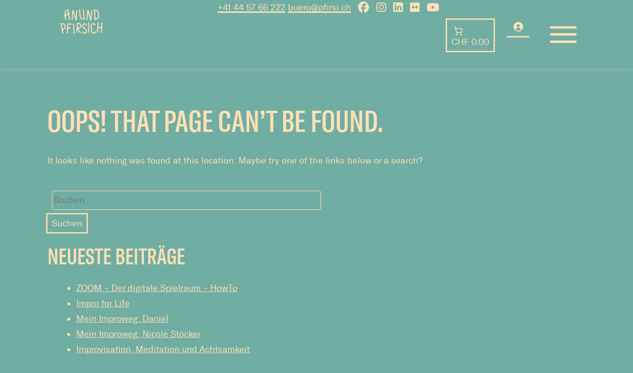

--- FILE ---
content_type: text/html; charset=UTF-8
request_url: https://pfirsi.ch/events/anundpfirsich/2022-03-26_jezzt-2/
body_size: 49671
content:
<!doctype html>
<html dir="ltr" lang="de-CH" prefix="og: https://ogp.me/ns#">

<head>
	<meta charset="UTF-8">
	<meta name="viewport" content="width=device-width, initial-scale=1">
	<link rel="profile" href="https://gmpg.org/xfn/11">
	<script defer src="https://a.pfirsi.ch/script.js"
		data-website-id="72c91239-4381-455a-81ca-c02eb9a38445">
		</script>
	<script type="text/javascript" data-ignore>
		// to defer the loading of stylesheets
		// just add it right before the /body tag
		// and before any javaScript file inclusion (for performance)  
		function loadStyleSheet(src, id, media) {
			var stylesheet = document.createElement('link');
			stylesheet.setAttribute('href', src);
			stylesheet.setAttribute('rel', 'stylesheet');
			stylesheet.setAttribute('type', 'text/css');
			stylesheet.setAttribute('media', media);
			stylesheet.setAttribute('id', id);
			var head = document.getElementById('mainHead');
			if (!head) {
				head = document.querySelector("head");
			}
			head.appendChild(stylesheet);
		}
	</script>

	<link rel="preload"
		href="https://pfirsi.ch/wp-content/themes/nektarine/assets/fonts/gt-america/gt-america-regular-webfont.woff2" as="font"
		type="font/woff2" crossorigin>
	<link rel="preload"
		href="https://pfirsi.ch/wp-content/themes/nektarine/assets/fonts/gt-america/gt-america-compressed-regular-webfont.woff2"
		as="font" type="font/woff2" crossorigin>
	<link rel="preload"
		href="https://pfirsi.ch/wp-content/themes/nektarine/assets/fonts/gt-america/gt-america-compressed-medium-webfont.woff2"
		as="font" type="font/woff2" crossorigin>
	<link href="https://pfirsi.ch/wp-content/themes/nektarine/assets/icons/fontawesome-free-6.7.2-web/css/fontawesome.css"
		rel="stylesheet" crossorigin />
	<link href="https://pfirsi.ch/wp-content/themes/nektarine/assets/icons/fontawesome-free-6.7.2-web//css/brands.css"
		rel="stylesheet" crossorigin />
	<link href="https://pfirsi.ch/wp-content/themes/nektarine/assets/icons/fontawesome-free-6.7.2-web/css/solid.css"
		rel="stylesheet" crossorigin />
	<title>Seite nicht gefunden &#8211; anundpfirsich</title>
	<style>img:is([sizes="auto" i], [sizes^="auto," i]) { contain-intrinsic-size: 3000px 1500px }</style>
	
		<!-- All in One SEO 4.8.9 - aioseo.com -->
	<meta name="robots" content="noindex" />
	<meta name="google-site-verification" content="_-og7VJjvju6U8EbtWFQZpDXE5cUt6ocJCZu2HS0xE4" />
	<meta name="generator" content="All in One SEO (AIOSEO) 4.8.9" />
		<script type="application/ld+json" class="aioseo-schema">
			{"@context":"https:\/\/schema.org","@graph":[{"@type":"BreadcrumbList","@id":"https:\/\/pfirsi.ch\/events\/anundpfirsich\/2022-03-26_jezzt-2\/#breadcrumblist","itemListElement":[{"@type":"ListItem","@id":"https:\/\/pfirsi.ch#listItem","position":1,"name":"Home","item":"https:\/\/pfirsi.ch","nextItem":{"@type":"ListItem","@id":"#listItem","name":"404 Error: page not found"}}]},{"@type":"Organization","@id":"https:\/\/pfirsi.ch\/#organization","name":"anundpfirsich","description":"anundpfirsich spielt und unterrichtet professionell im Bereich Improvisationstheater und Theatersport. F\u00fcr Unternehmen bieten wir Dienstleistungen rund um Personalentwicklung und Teambuilding mit den Mitteln der Improvisation.","url":"https:\/\/pfirsi.ch\/","logo":{"@type":"ImageObject","url":"https:\/\/pfirsi.ch\/wp-content\/uploads\/2023\/01\/logo_anundpfirsich.svg","@id":"https:\/\/pfirsi.ch\/events\/anundpfirsich\/2022-03-26_jezzt-2\/#organizationLogo"},"image":{"@id":"https:\/\/pfirsi.ch\/events\/anundpfirsich\/2022-03-26_jezzt-2\/#organizationLogo"}},{"@type":"WebPage","@id":"https:\/\/pfirsi.ch\/events\/anundpfirsich\/2022-03-26_jezzt-2\/#webpage","url":"https:\/\/pfirsi.ch\/events\/anundpfirsich\/2022-03-26_jezzt-2\/","inLanguage":"de-CH-informal","isPartOf":{"@id":"https:\/\/pfirsi.ch\/#website"},"breadcrumb":{"@id":"https:\/\/pfirsi.ch\/events\/anundpfirsich\/2022-03-26_jezzt-2\/#breadcrumblist"}},{"@type":"WebSite","@id":"https:\/\/pfirsi.ch\/#website","url":"https:\/\/pfirsi.ch\/","name":"anundpfirsich","description":"anundpfirsich spielt und unterrichtet professionell im Bereich Improvisationstheater und Theatersport. F\u00fcr Unternehmen bieten wir Dienstleistungen rund um Personalentwicklung und Teambuilding mit den Mitteln der Improvisation.","inLanguage":"de-CH-informal","publisher":{"@id":"https:\/\/pfirsi.ch\/#organization"}}]}
		</script>
		<!-- All in One SEO -->

<link rel='dns-prefetch' href='//js.hcaptcha.com' />
<link href='https://fonts.gstatic.com' crossorigin rel='preconnect' />
<link rel="alternate" type="application/rss+xml" title="anundpfirsich &raquo; Feed" href="https://pfirsi.ch/feed/" />
<link rel="alternate" type="application/rss+xml" title="anundpfirsich &raquo; Kommentar-Feed" href="https://pfirsi.ch/comments/feed/" />
<link rel='stylesheet' id='sdm-styles-css' href='https://pfirsi.ch/wp-content/plugins/simple-download-monitor/css/sdm_wp_styles.css?ver=6.8.3' media='all' />
<style id='wp-emoji-styles-inline-css'>

	img.wp-smiley, img.emoji {
		display: inline !important;
		border: none !important;
		box-shadow: none !important;
		height: 1em !important;
		width: 1em !important;
		margin: 0 0.07em !important;
		vertical-align: -0.1em !important;
		background: none !important;
		padding: 0 !important;
	}
</style>
<link rel='stylesheet' id='wp-block-library-css' href='https://pfirsi.ch/wp-includes/css/dist/block-library/style.min.css?ver=6.8.3' media='all' />
<link rel='stylesheet' id='coblocks-frontend-css' href='https://pfirsi.ch/wp-content/plugins/coblocks/dist/style-coblocks-1.css?ver=3.1.16' media='all' />
<link rel='stylesheet' id='coblocks-extensions-css' href='https://pfirsi.ch/wp-content/plugins/coblocks/dist/style-coblocks-extensions.css?ver=3.1.16' media='all' />
<link rel='stylesheet' id='coblocks-animation-css' href='https://pfirsi.ch/wp-content/plugins/coblocks/dist/style-coblocks-animation.css?ver=2677611078ee87eb3b1c' media='all' />
<style id='global-styles-inline-css'>
:root{--wp--preset--aspect-ratio--square: 1;--wp--preset--aspect-ratio--4-3: 4/3;--wp--preset--aspect-ratio--3-4: 3/4;--wp--preset--aspect-ratio--3-2: 3/2;--wp--preset--aspect-ratio--2-3: 2/3;--wp--preset--aspect-ratio--16-9: 16/9;--wp--preset--aspect-ratio--9-16: 9/16;--wp--preset--color--black: #000000;--wp--preset--color--cyan-bluish-gray: #abb8c3;--wp--preset--color--white: #ffffff;--wp--preset--color--pale-pink: #f78da7;--wp--preset--color--vivid-red: #cf2e2e;--wp--preset--color--luminous-vivid-orange: #ff6900;--wp--preset--color--luminous-vivid-amber: #fcb900;--wp--preset--color--light-green-cyan: #7bdcb5;--wp--preset--color--vivid-green-cyan: #00d084;--wp--preset--color--pale-cyan-blue: #8ed1fc;--wp--preset--color--vivid-cyan-blue: #0693e3;--wp--preset--color--vivid-purple: #9b51e0;--wp--preset--color--nightblue: #1e2a4d;--wp--preset--color--azurblue: #0f7193;--wp--preset--color--turquois: #148795;--wp--preset--color--whitegreen: #70ada2;--wp--preset--color--bloodorange: #e83f31;--wp--preset--color--pastelorange: #ed6c41;--wp--preset--color--pastelyellow: #faab70;--wp--preset--color--lightivory: #fce0b5;--wp--preset--gradient--vivid-cyan-blue-to-vivid-purple: linear-gradient(135deg,rgba(6,147,227,1) 0%,rgb(155,81,224) 100%);--wp--preset--gradient--light-green-cyan-to-vivid-green-cyan: linear-gradient(135deg,rgb(122,220,180) 0%,rgb(0,208,130) 100%);--wp--preset--gradient--luminous-vivid-amber-to-luminous-vivid-orange: linear-gradient(135deg,rgba(252,185,0,1) 0%,rgba(255,105,0,1) 100%);--wp--preset--gradient--luminous-vivid-orange-to-vivid-red: linear-gradient(135deg,rgba(255,105,0,1) 0%,rgb(207,46,46) 100%);--wp--preset--gradient--very-light-gray-to-cyan-bluish-gray: linear-gradient(135deg,rgb(238,238,238) 0%,rgb(169,184,195) 100%);--wp--preset--gradient--cool-to-warm-spectrum: linear-gradient(135deg,rgb(74,234,220) 0%,rgb(151,120,209) 20%,rgb(207,42,186) 40%,rgb(238,44,130) 60%,rgb(251,105,98) 80%,rgb(254,248,76) 100%);--wp--preset--gradient--blush-light-purple: linear-gradient(135deg,rgb(255,206,236) 0%,rgb(152,150,240) 100%);--wp--preset--gradient--blush-bordeaux: linear-gradient(135deg,rgb(254,205,165) 0%,rgb(254,45,45) 50%,rgb(107,0,62) 100%);--wp--preset--gradient--luminous-dusk: linear-gradient(135deg,rgb(255,203,112) 0%,rgb(199,81,192) 50%,rgb(65,88,208) 100%);--wp--preset--gradient--pale-ocean: linear-gradient(135deg,rgb(255,245,203) 0%,rgb(182,227,212) 50%,rgb(51,167,181) 100%);--wp--preset--gradient--electric-grass: linear-gradient(135deg,rgb(202,248,128) 0%,rgb(113,206,126) 100%);--wp--preset--gradient--midnight: linear-gradient(135deg,rgb(2,3,129) 0%,rgb(40,116,252) 100%);--wp--preset--font-size--small: 13px;--wp--preset--font-size--medium: 20px;--wp--preset--font-size--large: 36px;--wp--preset--font-size--x-large: 42px;--wp--preset--spacing--20: 0.44rem;--wp--preset--spacing--30: 0.67rem;--wp--preset--spacing--40: 1rem;--wp--preset--spacing--50: 1.5rem;--wp--preset--spacing--60: 2.25rem;--wp--preset--spacing--70: 3.38rem;--wp--preset--spacing--80: 5.06rem;--wp--preset--shadow--natural: 6px 6px 9px rgba(0, 0, 0, 0.2);--wp--preset--shadow--deep: 12px 12px 50px rgba(0, 0, 0, 0.4);--wp--preset--shadow--sharp: 6px 6px 0px rgba(0, 0, 0, 0.2);--wp--preset--shadow--outlined: 6px 6px 0px -3px rgba(255, 255, 255, 1), 6px 6px rgba(0, 0, 0, 1);--wp--preset--shadow--crisp: 6px 6px 0px rgba(0, 0, 0, 1);}:root { --wp--style--global--content-size: clamp(10rem,85vw,85rem);--wp--style--global--wide-size: 1650px; }:where(body) { margin: 0; }.wp-site-blocks > .alignleft { float: left; margin-right: 2em; }.wp-site-blocks > .alignright { float: right; margin-left: 2em; }.wp-site-blocks > .aligncenter { justify-content: center; margin-left: auto; margin-right: auto; }:where(.is-layout-flex){gap: 0.5em;}:where(.is-layout-grid){gap: 0.5em;}.is-layout-flow > .alignleft{float: left;margin-inline-start: 0;margin-inline-end: 2em;}.is-layout-flow > .alignright{float: right;margin-inline-start: 2em;margin-inline-end: 0;}.is-layout-flow > .aligncenter{margin-left: auto !important;margin-right: auto !important;}.is-layout-constrained > .alignleft{float: left;margin-inline-start: 0;margin-inline-end: 2em;}.is-layout-constrained > .alignright{float: right;margin-inline-start: 2em;margin-inline-end: 0;}.is-layout-constrained > .aligncenter{margin-left: auto !important;margin-right: auto !important;}.is-layout-constrained > :where(:not(.alignleft):not(.alignright):not(.alignfull)){max-width: var(--wp--style--global--content-size);margin-left: auto !important;margin-right: auto !important;}.is-layout-constrained > .alignwide{max-width: var(--wp--style--global--wide-size);}body .is-layout-flex{display: flex;}.is-layout-flex{flex-wrap: wrap;align-items: center;}.is-layout-flex > :is(*, div){margin: 0;}body .is-layout-grid{display: grid;}.is-layout-grid > :is(*, div){margin: 0;}body{padding-top: 0px;padding-right: 0px;padding-bottom: 0px;padding-left: 0px;}a:where(:not(.wp-element-button)){text-decoration: underline;}:root :where(.wp-element-button, .wp-block-button__link){background-color: #32373c;border-radius: 0px;border-width: 0;color: #fff;font-family: inherit;font-size: inherit;line-height: inherit;padding: calc(0.667em + 2px) calc(1.333em + 2px);text-decoration: none;}.has-black-color{color: var(--wp--preset--color--black) !important;}.has-cyan-bluish-gray-color{color: var(--wp--preset--color--cyan-bluish-gray) !important;}.has-white-color{color: var(--wp--preset--color--white) !important;}.has-pale-pink-color{color: var(--wp--preset--color--pale-pink) !important;}.has-vivid-red-color{color: var(--wp--preset--color--vivid-red) !important;}.has-luminous-vivid-orange-color{color: var(--wp--preset--color--luminous-vivid-orange) !important;}.has-luminous-vivid-amber-color{color: var(--wp--preset--color--luminous-vivid-amber) !important;}.has-light-green-cyan-color{color: var(--wp--preset--color--light-green-cyan) !important;}.has-vivid-green-cyan-color{color: var(--wp--preset--color--vivid-green-cyan) !important;}.has-pale-cyan-blue-color{color: var(--wp--preset--color--pale-cyan-blue) !important;}.has-vivid-cyan-blue-color{color: var(--wp--preset--color--vivid-cyan-blue) !important;}.has-vivid-purple-color{color: var(--wp--preset--color--vivid-purple) !important;}.has-nightblue-color{color: var(--wp--preset--color--nightblue) !important;}.has-azurblue-color{color: var(--wp--preset--color--azurblue) !important;}.has-turquois-color{color: var(--wp--preset--color--turquois) !important;}.has-whitegreen-color{color: var(--wp--preset--color--whitegreen) !important;}.has-bloodorange-color{color: var(--wp--preset--color--bloodorange) !important;}.has-pastelorange-color{color: var(--wp--preset--color--pastelorange) !important;}.has-pastelyellow-color{color: var(--wp--preset--color--pastelyellow) !important;}.has-lightivory-color{color: var(--wp--preset--color--lightivory) !important;}.has-black-background-color{background-color: var(--wp--preset--color--black) !important;}.has-cyan-bluish-gray-background-color{background-color: var(--wp--preset--color--cyan-bluish-gray) !important;}.has-white-background-color{background-color: var(--wp--preset--color--white) !important;}.has-pale-pink-background-color{background-color: var(--wp--preset--color--pale-pink) !important;}.has-vivid-red-background-color{background-color: var(--wp--preset--color--vivid-red) !important;}.has-luminous-vivid-orange-background-color{background-color: var(--wp--preset--color--luminous-vivid-orange) !important;}.has-luminous-vivid-amber-background-color{background-color: var(--wp--preset--color--luminous-vivid-amber) !important;}.has-light-green-cyan-background-color{background-color: var(--wp--preset--color--light-green-cyan) !important;}.has-vivid-green-cyan-background-color{background-color: var(--wp--preset--color--vivid-green-cyan) !important;}.has-pale-cyan-blue-background-color{background-color: var(--wp--preset--color--pale-cyan-blue) !important;}.has-vivid-cyan-blue-background-color{background-color: var(--wp--preset--color--vivid-cyan-blue) !important;}.has-vivid-purple-background-color{background-color: var(--wp--preset--color--vivid-purple) !important;}.has-nightblue-background-color{background-color: var(--wp--preset--color--nightblue) !important;}.has-azurblue-background-color{background-color: var(--wp--preset--color--azurblue) !important;}.has-turquois-background-color{background-color: var(--wp--preset--color--turquois) !important;}.has-whitegreen-background-color{background-color: var(--wp--preset--color--whitegreen) !important;}.has-bloodorange-background-color{background-color: var(--wp--preset--color--bloodorange) !important;}.has-pastelorange-background-color{background-color: var(--wp--preset--color--pastelorange) !important;}.has-pastelyellow-background-color{background-color: var(--wp--preset--color--pastelyellow) !important;}.has-lightivory-background-color{background-color: var(--wp--preset--color--lightivory) !important;}.has-black-border-color{border-color: var(--wp--preset--color--black) !important;}.has-cyan-bluish-gray-border-color{border-color: var(--wp--preset--color--cyan-bluish-gray) !important;}.has-white-border-color{border-color: var(--wp--preset--color--white) !important;}.has-pale-pink-border-color{border-color: var(--wp--preset--color--pale-pink) !important;}.has-vivid-red-border-color{border-color: var(--wp--preset--color--vivid-red) !important;}.has-luminous-vivid-orange-border-color{border-color: var(--wp--preset--color--luminous-vivid-orange) !important;}.has-luminous-vivid-amber-border-color{border-color: var(--wp--preset--color--luminous-vivid-amber) !important;}.has-light-green-cyan-border-color{border-color: var(--wp--preset--color--light-green-cyan) !important;}.has-vivid-green-cyan-border-color{border-color: var(--wp--preset--color--vivid-green-cyan) !important;}.has-pale-cyan-blue-border-color{border-color: var(--wp--preset--color--pale-cyan-blue) !important;}.has-vivid-cyan-blue-border-color{border-color: var(--wp--preset--color--vivid-cyan-blue) !important;}.has-vivid-purple-border-color{border-color: var(--wp--preset--color--vivid-purple) !important;}.has-nightblue-border-color{border-color: var(--wp--preset--color--nightblue) !important;}.has-azurblue-border-color{border-color: var(--wp--preset--color--azurblue) !important;}.has-turquois-border-color{border-color: var(--wp--preset--color--turquois) !important;}.has-whitegreen-border-color{border-color: var(--wp--preset--color--whitegreen) !important;}.has-bloodorange-border-color{border-color: var(--wp--preset--color--bloodorange) !important;}.has-pastelorange-border-color{border-color: var(--wp--preset--color--pastelorange) !important;}.has-pastelyellow-border-color{border-color: var(--wp--preset--color--pastelyellow) !important;}.has-lightivory-border-color{border-color: var(--wp--preset--color--lightivory) !important;}.has-vivid-cyan-blue-to-vivid-purple-gradient-background{background: var(--wp--preset--gradient--vivid-cyan-blue-to-vivid-purple) !important;}.has-light-green-cyan-to-vivid-green-cyan-gradient-background{background: var(--wp--preset--gradient--light-green-cyan-to-vivid-green-cyan) !important;}.has-luminous-vivid-amber-to-luminous-vivid-orange-gradient-background{background: var(--wp--preset--gradient--luminous-vivid-amber-to-luminous-vivid-orange) !important;}.has-luminous-vivid-orange-to-vivid-red-gradient-background{background: var(--wp--preset--gradient--luminous-vivid-orange-to-vivid-red) !important;}.has-very-light-gray-to-cyan-bluish-gray-gradient-background{background: var(--wp--preset--gradient--very-light-gray-to-cyan-bluish-gray) !important;}.has-cool-to-warm-spectrum-gradient-background{background: var(--wp--preset--gradient--cool-to-warm-spectrum) !important;}.has-blush-light-purple-gradient-background{background: var(--wp--preset--gradient--blush-light-purple) !important;}.has-blush-bordeaux-gradient-background{background: var(--wp--preset--gradient--blush-bordeaux) !important;}.has-luminous-dusk-gradient-background{background: var(--wp--preset--gradient--luminous-dusk) !important;}.has-pale-ocean-gradient-background{background: var(--wp--preset--gradient--pale-ocean) !important;}.has-electric-grass-gradient-background{background: var(--wp--preset--gradient--electric-grass) !important;}.has-midnight-gradient-background{background: var(--wp--preset--gradient--midnight) !important;}.has-small-font-size{font-size: var(--wp--preset--font-size--small) !important;}.has-medium-font-size{font-size: var(--wp--preset--font-size--medium) !important;}.has-large-font-size{font-size: var(--wp--preset--font-size--large) !important;}.has-x-large-font-size{font-size: var(--wp--preset--font-size--x-large) !important;}
:where(.wp-block-post-template.is-layout-flex){gap: 1.25em;}:where(.wp-block-post-template.is-layout-grid){gap: 1.25em;}
:where(.wp-block-columns.is-layout-flex){gap: 2em;}:where(.wp-block-columns.is-layout-grid){gap: 2em;}
:root :where(.wp-block-pullquote){font-size: 1.5em;line-height: 1.6;}
</style>
<style id='woocommerce-inline-inline-css'>
.woocommerce form .form-row .required { visibility: visible; }
</style>
<link rel='stylesheet' id='wp-components-css' href='https://pfirsi.ch/wp-includes/css/dist/components/style.min.css?ver=6.8.3' media='all' />
<link rel='stylesheet' id='godaddy-styles-css' href='https://pfirsi.ch/wp-content/plugins/coblocks/includes/Dependencies/GoDaddy/Styles/build/latest.css?ver=2.0.2' media='all' />
<link rel='stylesheet' id='brands-styles-css' href='https://pfirsi.ch/wp-content/plugins/woocommerce/assets/css/brands.css?ver=10.1.2' media='all' />
<link rel='stylesheet' id='nektarine-style-css' href='https://pfirsi.ch/wp-content/themes/nektarine/style.css?ver=1.0.22' media='all' />
<link rel='stylesheet' id='nektarine-woocommerce-style-css' href='https://pfirsi.ch/wp-content/themes/nektarine/woocommerce.css?ver=1.0.22' media='all' />
<style id='nektarine-woocommerce-style-inline-css'>
@font-face {
			font-family: "star";
			src: url("https://pfirsi.ch/wp-content/plugins/woocommerce/assets/fonts/star.eot");
			src: url("https://pfirsi.ch/wp-content/plugins/woocommerce/assets/fonts/star.eot?#iefix") format("embedded-opentype"),
				url("https://pfirsi.ch/wp-content/plugins/woocommerce/assets/fonts/star.woff") format("woff"),
				url("https://pfirsi.ch/wp-content/plugins/woocommerce/assets/fonts/star.ttf") format("truetype"),
				url("https://pfirsi.ch/wp-content/plugins/woocommerce/assets/fonts/star.svg#star") format("svg");
			font-weight: normal;
			font-style: normal;
		}
</style>
<script src="https://js.hcaptcha.com/1/api.js?ver=6.8.3" id="the-hcaptcha-js"></script>
<script src="https://pfirsi.ch/wp-includes/js/dist/vendor/react.min.js?ver=18.3.1.1" id="react-js"></script>
<script src="https://pfirsi.ch/wp-includes/js/dist/vendor/react-jsx-runtime.min.js?ver=18.3.1" id="react-jsx-runtime-js"></script>
<script src="https://pfirsi.ch/wp-includes/js/dist/vendor/react-dom.min.js?ver=18.3.1.1" id="react-dom-js"></script>
<script src="https://pfirsi.ch/wp-includes/js/dist/dom-ready.min.js?ver=f77871ff7694fffea381" id="wp-dom-ready-js"></script>
<script src="https://pfirsi.ch/wp-includes/js/dist/hooks.min.js?ver=4d63a3d491d11ffd8ac6" id="wp-hooks-js"></script>
<script src="https://pfirsi.ch/wp-includes/js/dist/i18n.min.js?ver=5e580eb46a90c2b997e6" id="wp-i18n-js"></script>
<script id="wp-i18n-js-after">
wp.i18n.setLocaleData( { 'text direction\u0004ltr': [ 'ltr' ] } );
</script>
<script id="wp-a11y-js-translations">
( function( domain, translations ) {
	var localeData = translations.locale_data[ domain ] || translations.locale_data.messages;
	localeData[""].domain = domain;
	wp.i18n.setLocaleData( localeData, domain );
} )( "default", {"translation-revision-date":"2025-07-28 10:20:11+0000","generator":"GlotPress\/4.0.1","domain":"messages","locale_data":{"messages":{"":{"domain":"messages","plural-forms":"nplurals=2; plural=n != 1;","lang":"de_CH"},"Notifications":["Benachrichtigungen"]}},"comment":{"reference":"wp-includes\/js\/dist\/a11y.js"}} );
</script>
<script src="https://pfirsi.ch/wp-includes/js/dist/a11y.min.js?ver=3156534cc54473497e14" id="wp-a11y-js"></script>
<script src="https://pfirsi.ch/wp-includes/js/dist/vendor/wp-polyfill.min.js?ver=3.15.0" id="wp-polyfill-js"></script>
<script src="https://pfirsi.ch/wp-includes/js/dist/url.min.js?ver=c2964167dfe2477c14ea" id="wp-url-js"></script>
<script id="wp-api-fetch-js-translations">
( function( domain, translations ) {
	var localeData = translations.locale_data[ domain ] || translations.locale_data.messages;
	localeData[""].domain = domain;
	wp.i18n.setLocaleData( localeData, domain );
} )( "default", {"translation-revision-date":"2025-07-28 10:20:11+0000","generator":"GlotPress\/4.0.1","domain":"messages","locale_data":{"messages":{"":{"domain":"messages","plural-forms":"nplurals=2; plural=n != 1;","lang":"de_CH"},"You are probably offline.":["Du bist wahrscheinlich offline."],"Media upload failed. If this is a photo or a large image, please scale it down and try again.":["Das Hochladen der Mediendatei ist fehlgeschlagen. Wenn es sich um ein Foto oder ein grosses Bild handelt, verkleinere es bitte und versuche es erneut."],"The response is not a valid JSON response.":["Die Antwort ist keine g\u00fcltige JSON-Antwort."],"An unknown error occurred.":["Ein unbekannter Fehler ist aufgetreten."]}},"comment":{"reference":"wp-includes\/js\/dist\/api-fetch.js"}} );
</script>
<script src="https://pfirsi.ch/wp-includes/js/dist/api-fetch.min.js?ver=3623a576c78df404ff20" id="wp-api-fetch-js"></script>
<script id="wp-api-fetch-js-after">
wp.apiFetch.use( wp.apiFetch.createRootURLMiddleware( "https://pfirsi.ch/wp-json/" ) );
wp.apiFetch.nonceMiddleware = wp.apiFetch.createNonceMiddleware( "d812b40777" );
wp.apiFetch.use( wp.apiFetch.nonceMiddleware );
wp.apiFetch.use( wp.apiFetch.mediaUploadMiddleware );
wp.apiFetch.nonceEndpoint = "https://pfirsi.ch/wp-admin/admin-ajax.php?action=rest-nonce";
</script>
<script src="https://pfirsi.ch/wp-includes/js/dist/blob.min.js?ver=9113eed771d446f4a556" id="wp-blob-js"></script>
<script src="https://pfirsi.ch/wp-includes/js/dist/block-serialization-default-parser.min.js?ver=14d44daebf663d05d330" id="wp-block-serialization-default-parser-js"></script>
<script src="https://pfirsi.ch/wp-includes/js/dist/autop.min.js?ver=9fb50649848277dd318d" id="wp-autop-js"></script>
<script src="https://pfirsi.ch/wp-includes/js/dist/deprecated.min.js?ver=e1f84915c5e8ae38964c" id="wp-deprecated-js"></script>
<script src="https://pfirsi.ch/wp-includes/js/dist/dom.min.js?ver=80bd57c84b45cf04f4ce" id="wp-dom-js"></script>
<script src="https://pfirsi.ch/wp-includes/js/dist/escape-html.min.js?ver=6561a406d2d232a6fbd2" id="wp-escape-html-js"></script>
<script src="https://pfirsi.ch/wp-includes/js/dist/element.min.js?ver=a4eeeadd23c0d7ab1d2d" id="wp-element-js"></script>
<script src="https://pfirsi.ch/wp-includes/js/dist/is-shallow-equal.min.js?ver=e0f9f1d78d83f5196979" id="wp-is-shallow-equal-js"></script>
<script id="wp-keycodes-js-translations">
( function( domain, translations ) {
	var localeData = translations.locale_data[ domain ] || translations.locale_data.messages;
	localeData[""].domain = domain;
	wp.i18n.setLocaleData( localeData, domain );
} )( "default", {"translation-revision-date":"2025-07-28 10:20:11+0000","generator":"GlotPress\/4.0.1","domain":"messages","locale_data":{"messages":{"":{"domain":"messages","plural-forms":"nplurals=2; plural=n != 1;","lang":"de_CH"},"Tilde":["Tilde"],"Backtick":["Backtick"],"Period":["Punkt"],"Comma":["Komma"]}},"comment":{"reference":"wp-includes\/js\/dist\/keycodes.js"}} );
</script>
<script src="https://pfirsi.ch/wp-includes/js/dist/keycodes.min.js?ver=034ff647a54b018581d3" id="wp-keycodes-js"></script>
<script src="https://pfirsi.ch/wp-includes/js/dist/priority-queue.min.js?ver=9c21c957c7e50ffdbf48" id="wp-priority-queue-js"></script>
<script src="https://pfirsi.ch/wp-includes/js/dist/compose.min.js?ver=84bcf832a5c99203f3db" id="wp-compose-js"></script>
<script src="https://pfirsi.ch/wp-includes/js/dist/private-apis.min.js?ver=0f8478f1ba7e0eea562b" id="wp-private-apis-js"></script>
<script src="https://pfirsi.ch/wp-includes/js/dist/redux-routine.min.js?ver=8bb92d45458b29590f53" id="wp-redux-routine-js"></script>
<script src="https://pfirsi.ch/wp-includes/js/dist/data.min.js?ver=fe6c4835cd00e12493c3" id="wp-data-js"></script>
<script id="wp-data-js-after">
( function() {
	var userId = 0;
	var storageKey = "WP_DATA_USER_" + userId;
	wp.data
		.use( wp.data.plugins.persistence, { storageKey: storageKey } );
} )();
</script>
<script src="https://pfirsi.ch/wp-includes/js/dist/html-entities.min.js?ver=2cd3358363e0675638fb" id="wp-html-entities-js"></script>
<script id="wp-rich-text-js-translations">
( function( domain, translations ) {
	var localeData = translations.locale_data[ domain ] || translations.locale_data.messages;
	localeData[""].domain = domain;
	wp.i18n.setLocaleData( localeData, domain );
} )( "default", {"translation-revision-date":"2025-07-28 10:20:11+0000","generator":"GlotPress\/4.0.1","domain":"messages","locale_data":{"messages":{"":{"domain":"messages","plural-forms":"nplurals=2; plural=n != 1;","lang":"de_CH"},"%s applied.":["%s wurde angewandt."],"%s removed.":["%s wurde entfernt."]}},"comment":{"reference":"wp-includes\/js\/dist\/rich-text.js"}} );
</script>
<script src="https://pfirsi.ch/wp-includes/js/dist/rich-text.min.js?ver=74178fc8c4d67d66f1a8" id="wp-rich-text-js"></script>
<script src="https://pfirsi.ch/wp-includes/js/dist/shortcode.min.js?ver=b7747eee0efafd2f0c3b" id="wp-shortcode-js"></script>
<script src="https://pfirsi.ch/wp-includes/js/dist/warning.min.js?ver=ed7c8b0940914f4fe44b" id="wp-warning-js"></script>
<script id="wp-blocks-js-translations">
( function( domain, translations ) {
	var localeData = translations.locale_data[ domain ] || translations.locale_data.messages;
	localeData[""].domain = domain;
	wp.i18n.setLocaleData( localeData, domain );
} )( "default", {"translation-revision-date":"2025-07-28 10:20:11+0000","generator":"GlotPress\/4.0.1","domain":"messages","locale_data":{"messages":{"":{"domain":"messages","plural-forms":"nplurals=2; plural=n != 1;","lang":"de_CH"},"%1$s Block. Row %2$d":["Block %1$s. Zeile %2$d"],"Design":["Design"],"%s Block":["Block %s"],"%1$s Block. %2$s":["Block %1$s. %2$s"],"%1$s Block. Column %2$d":["Block %1$s. Spalte %2$d"],"%1$s Block. Column %2$d. %3$s":["Block %1$s. Spalte %2$d. %3$s"],"%1$s Block. Row %2$d. %3$s":["Block %1$s. Zeile %2$d. %3$s"],"Reusable blocks":["Wiederverwendbare Bl\u00f6cke"],"Embeds":["Einbettungen"],"Text":["Text"],"Widgets":["Widgets"],"Theme":["Theme"],"Media":["Medien"]}},"comment":{"reference":"wp-includes\/js\/dist\/blocks.js"}} );
</script>
<script src="https://pfirsi.ch/wp-includes/js/dist/blocks.min.js?ver=84530c06a3c62815b497" id="wp-blocks-js"></script>
<script src="https://pfirsi.ch/wp-includes/js/dist/vendor/moment.min.js?ver=2.30.1" id="moment-js"></script>
<script id="moment-js-after">
moment.updateLocale( 'de_CH_informal', {"months":["Januar","Februar","M\u00e4rz","April","Mai","Juni","Juli","August","September","Oktober","November","Dezember"],"monthsShort":["Jan.","Feb.","M\u00e4rz","Apr.","Mai","Juni","Juli","Aug.","Sep.","Okt.","Nov.","Dez."],"weekdays":["Sonntag","Montag","Dienstag","Mittwoch","Donnerstag","Freitag","Samstag"],"weekdaysShort":["So.","Mo.","Di.","Mi.","Do.","Fr.","Sa."],"week":{"dow":1},"longDateFormat":{"LT":"G:i","LTS":null,"L":null,"LL":"j. F Y","LLL":"j. F Y, G:i","LLLL":null}} );
</script>
<script src="https://pfirsi.ch/wp-includes/js/dist/date.min.js?ver=85ff222add187a4e358f" id="wp-date-js"></script>
<script id="wp-date-js-after">
wp.date.setSettings( {"l10n":{"locale":"de_CH_informal","months":["Januar","Februar","M\u00e4rz","April","Mai","Juni","Juli","August","September","Oktober","November","Dezember"],"monthsShort":["Jan.","Feb.","M\u00e4rz","Apr.","Mai","Juni","Juli","Aug.","Sep.","Okt.","Nov.","Dez."],"weekdays":["Sonntag","Montag","Dienstag","Mittwoch","Donnerstag","Freitag","Samstag"],"weekdaysShort":["So.","Mo.","Di.","Mi.","Do.","Fr.","Sa."],"meridiem":{"am":"am","pm":"pm","AM":"AM","PM":"PM"},"relative":{"future":"%s ab jetzt","past":"vor %s","s":"eine Sekunde","ss":"%d\u00a0Sekunden","m":"eine Minute","mm":"%d\u00a0Minuten","h":"eine Stunde","hh":"%d\u00a0Stunden","d":"ein Tag","dd":"%d\u00a0Tagen","M":"ein Monat","MM":"%d\u00a0Monaten","y":"ein Jahr","yy":"%d\u00a0Jahren"},"startOfWeek":1},"formats":{"time":"G:i","date":"j. F Y","datetime":"j. F Y, G:i","datetimeAbbreviated":"j. M Y, G:i"},"timezone":{"offset":1,"offsetFormatted":"1","string":"Europe\/Zurich","abbr":"CET"}} );
</script>
<script src="https://pfirsi.ch/wp-includes/js/dist/primitives.min.js?ver=aef2543ab60c8c9bb609" id="wp-primitives-js"></script>
<script id="wp-components-js-translations">
( function( domain, translations ) {
	var localeData = translations.locale_data[ domain ] || translations.locale_data.messages;
	localeData[""].domain = domain;
	wp.i18n.setLocaleData( localeData, domain );
} )( "default", {"translation-revision-date":"2025-07-28 10:20:11+0000","generator":"GlotPress\/4.0.1","domain":"messages","locale_data":{"messages":{"":{"domain":"messages","plural-forms":"nplurals=2; plural=n != 1;","lang":"de_CH"},"December":["Dezember"],"November":["November"],"October":["Oktober"],"September":["September"],"August":["August"],"July":["Juli"],"June":["Juni"],"May":["Mai"],"April":["April"],"March":["M\u00e4rz"],"February":["Februar"],"January":["Januar"],"input control\u0004Show %s":["%s anzeigen"],"Border color picker. The currently selected color has a value of \"%s\".":["Farbw\u00e4hler f\u00fcr R\u00e4nder. Die aktuell ausgew\u00e4hlte Farbe hat den Wert \u00ab%s\u00bb."],"Border color picker. The currently selected color is called \"%1$s\" and has a value of \"%2$s\".":["Farbw\u00e4hler f\u00fcr R\u00e4nder. Die aktuell ausgew\u00e4hlte Farbe heisst \u00ab%1$s\u00bb und hat den Wert \u00ab%2$s\u00bb."],"Border color and style picker. The currently selected color has a value of \"%s\".":["Farb- und Stilw\u00e4hler f\u00fcr R\u00e4nder. Die aktuell ausgew\u00e4hlte Farbe hat den Wert \u00ab%s\u00bb."],"Border color and style picker. The currently selected color has a value of \"%1$s\". The currently selected style is \"%2$s\".":["Farb- und Stilw\u00e4hler f\u00fcr R\u00e4nder. Die aktuell ausgew\u00e4hlte Farbe hat den Wert \u00ab%1$s\u00bb. Der aktuell ausgew\u00e4hlte Stil ist \u00ab%2$s\u00bb."],"Border color and style picker. The currently selected color is called \"%1$s\" and has a value of \"%2$s\".":["Farb- und Stilw\u00e4hler f\u00fcr R\u00e4nder. Die aktuell ausgew\u00e4hlte Farbe heisst \u00ab%1$s\u00bb und hat den Wert \u00ab%2$s\u00bb."],"Border color and style picker. The currently selected color is called \"%1$s\" and has a value of \"%2$s\". The currently selected style is \"%3$s\".":["Farb- und Stilw\u00e4hler f\u00fcr R\u00e4nder. Die aktuell ausgew\u00e4hlte Farbe heisst \u00ab%1$s\u00bb und hat den Wert \u00ab%2$s\u00bb. Der aktuell ausgew\u00e4hlte Stil ist \u00ab%3$s\u00bb."],"%s items selected":["%s Elemente ausgew\u00e4hlt"],"Select AM or PM":["AM oder PM ausw\u00e4hlen"],"Select an item":["W\u00e4hle ein Element aus"],"No items found":["Es wurden keine Elemente gefunden"],"Remove color: %s":["Farbe entfernen: %s"],"authors\u0004All":["Alle"],"categories\u0004All":["Alle"],"Edit: %s":["Bearbeiten: %s"],"Left and right sides":["Linke und rechte Seiten"],"Top and bottom sides":["Obere und untere Seiten"],"Right side":["Rechte Seite"],"Left side":["Linke Seite"],"Bottom side":["Untere Seite"],"Top side":["Obere Seite"],"Large viewport largest dimension (lvmax)":["Gr\u00f6sste Abmessung des grossen Viewports (lvmax)"],"Small viewport largest dimension (svmax)":["Gr\u00f6sste Abmessung des kleinen Viewports (svmax)"],"Dynamic viewport largest dimension (dvmax)":["Gr\u00f6sste Abmessung des dynamischen Viewports (dvmax)"],"Dynamic viewport smallest dimension (dvmin)":["Kleinste Abmessung des dynamischen Viewports (dvmin)"],"Dynamic viewport width or height (dvb)":["Dynamische Viewport-Breite oder -H\u00f6he (dvb)"],"Dynamic viewport width or height (dvi)":["Dynamische Viewport-Breite oder -H\u00f6he (dvi)"],"Dynamic viewport height (dvh)":["Dynamische Viewport-H\u00f6he (dvh)"],"Dynamic viewport width (dvw)":["Dynamische Viewport-Breite (dvw)"],"Large viewport smallest dimension (lvmin)":["Kleinste Abmessung des grossen Viewports (lvmin)"],"Large viewport width or height (lvb)":["Grosse Viewport-Breite oder -H\u00f6he (lvb)"],"Large viewport width or height (lvi)":["Grosse Viewport-Breite oder -H\u00f6he (lvi)"],"Large viewport height (lvh)":["Grosse Viewport-H\u00f6he (lvh)"],"Large viewport width (lvw)":["Grosse Viewport-Breite (lvw)"],"Small viewport smallest dimension (svmin)":["Kleinste Abmessung des kleinen Viewports (svmin)"],"Small viewport width or height (svb)":["Kleine Viewport-Breite oder -H\u00f6he (svb)"],"Viewport smallest size in the block direction (svb)":["Kleinste Viewport-Gr\u00f6sse in der Block-Richtung (svb)"],"Small viewport width or height (svi)":["Kleine Viewport-Breite oder -H\u00f6he (svi)"],"Viewport smallest size in the inline direction (svi)":["Kleinste Viewport-Gr\u00f6sse in der Inline-Richtung (svi)"],"Small viewport height (svh)":["Kleine Viewport-H\u00f6he (svh)"],"Small viewport width (svw)":["Kleine Viewport-Breite (svw)"],"No color selected":["Es wurde keine Farbe ausgew\u00e4hlt"],"Notice":["Hinweis"],"Error notice":["Fehlermeldung"],"Information notice":["Hinweis zur Information"],"Warning notice":["Warnhinweis"],"Focal point top position":["Fokuspunkt-Position oben"],"Focal point left position":["Fokuspunkt-Position links"],"Scrollable section":["Scrollbarer Abschnitt"],"Initial %d result loaded. Type to filter all available results. Use up and down arrow keys to navigate.":["Anfangs wird %d Ergebnis geladen. Tippe, um alle verf\u00fcgbaren Ergebnisse zu filtern. Verwende die Pfeiltasten nach oben und unten, um zu navigieren.","Anfangs werden %d Ergebnisse geladen. Tippe, um alle verf\u00fcgbaren Ergebnisse zu filtern. Verwende die Pfeiltasten nach oben und unten, um zu navigieren."],"Extra Extra Large":["Extrem gross"],"Show details":["Details anzeigen"],"Decrement":["Verringern"],"Increment":["Erh\u00f6hen"],"All options reset":["Alle Optionen wurden zur\u00fcckgesetzt"],"All options are currently hidden":["Alle Optionen sind derzeit ausgeblendet"],"%s is now visible":["%s ist jetzt sichtbar"],"%s hidden and reset to default":["%s ausblenden und auf Standard zur\u00fccksetzen"],"%s reset to default":["%s auf Standard zur\u00fccksetzen"],"XXL":["XXL"],"XL":["XL"],"L":["L"],"M":["M"],"S":["S"],"Unset":["Nicht festgelegt"],"%1$s. Selected":["%1$s wurde ausgew\u00e4hlt"],"%1$s. Selected. There is %2$d event":["%1$s wurde ausgew\u00e4hlt. Es gibt %2$d Ereignis","%1$s wurde ausgew\u00e4hlt. Es gibt %2$d Ereignisse"],"View next month":["N\u00e4chsten Monat anzeigen"],"View previous month":["Vorherigen Monat anzeigen"],"Border color and style picker":["Farb- und Stilw\u00e4hler f\u00fcr R\u00e4nder"],"Loading \u2026":["Wird geladen\u00a0\u2026"],"All sides":["Alle Seiten"],"Bottom border":["Rand unten"],"Right border":["Rand rechts"],"Left border":["Rand links"],"Top border":["Rand oben"],"Border color picker.":["Farbw\u00e4hler f\u00fcr R\u00e4nder."],"Border color and style picker.":["Farb- und Stilw\u00e4hler f\u00fcr R\u00e4nder."],"Custom color picker. The currently selected color is called \"%1$s\" and has a value of \"%2$s\".":["Individueller Farbw\u00e4hler. Die aktuell ausgew\u00e4hlte Farbe heisst \u00ab%1$s\u00bb und hat den Wert \u00ab%2$s\u00bb."],"Link sides":["Seiten verlinken"],"Unlink sides":["Links zu den Seiten entfernen"],"Reset all":["Alle zur\u00fccksetzen"],"Button label to reveal tool panel options\u0004%s options":["%s-Optionen"],"Hide and reset %s":["%s ausblenden und zur\u00fccksetzen"],"Reset %s":["%s zur\u00fccksetzen"],"Search %s":["%s suchen"],"Set custom size":["Individuelle Gr\u00f6sse festlegen"],"Use size preset":["Voreingestellte Gr\u00f6sse verwenden"],"Currently selected font size: %s":["Aktuell ausgew\u00e4hlte Schriftgr\u00f6sse: %s"],"Highlights":["Hervorhebungen"],"Size of a UI element\u0004Extra Large":["Extra gross"],"Size of a UI element\u0004Large":["Gross"],"Size of a UI element\u0004Medium":["Mittel"],"Size of a UI element\u0004Small":["Klein"],"Size of a UI element\u0004None":["Keine"],"Currently selected: %s":["Aktuell ausgew\u00e4hlt: %s"],"Reset colors":["Farben zur\u00fccksetzen"],"Reset gradient":["Verlauf zur\u00fccksetzen"],"Remove all colors":["Alle Farben entfernen"],"Remove all gradients":["Alle Verl\u00e4ufe entfernen"],"Color options":["Farb-Optionen"],"Gradient options":["Verlauf-Optionen"],"Add color":["Farbe hinzuf\u00fcgen"],"Add gradient":["Verlauf hinzuf\u00fcgen"],"Gradient name":["Name des Verlaufs"],"Color %s":["Farbe %s"],"Color format":["Farbformat"],"Hex color":["Hex-Farbe"],"Invalid item":["Ung\u00fcltiges Element"],"Shadows":["Schatten"],"Duotone: %s":["Duoton: %s"],"Duotone code: %s":["Duoton-Code: %s"],"%1$s. There is %2$d event":["%1$s. Es gibt %2$d Ereignis","%1$s. Es gibt %2$d Ereignisse"],"Relative to root font size (rem)\u0004rems":["rem"],"Relative to parent font size (em)\u0004ems":["em"],"Points (pt)":["Punkte (pt)"],"Picas (pc)":["Picas (pc)"],"Inches (in)":["Inches (in)"],"Millimeters (mm)":["Millimeter (mm)"],"Centimeters (cm)":["Zentimeter (cm)"],"x-height of the font (ex)":["x-H\u00f6he der Schrift (ex)"],"Width of the zero (0) character (ch)":["Breite des Zeichens (ch) Null (0)"],"Viewport largest dimension (vmax)":["Gr\u00f6sste Viewport-Abmessung (vmax)"],"Viewport smallest dimension (vmin)":["Kleinste Viewport-Abmessung (vmin)"],"Percent (%)":["Prozent (%)"],"Border width":["Randbreite"],"Dotted":["Gepunktet"],"Dashed":["Gestrichelt"],"Viewport height (vh)":["Viewport-H\u00f6he (vh)"],"Viewport width (vw)":["Viewport-Breite (vw)"],"Relative to root font size (rem)":["Relativ zur Basis-Schriftgr\u00f6sse (rem)"],"Relative to parent font size (em)":["Relativ zur vererbten Schriftgr\u00f6sse (em)"],"Pixels (px)":["Pixel (px)"],"Percentage (%)":["Prozentual (%)"],"Close search":["Suche schliessen"],"Search in %s":["Suche nach %s"],"Select unit":["Einheit ausw\u00e4hlen"],"Radial":["Radial"],"Linear":["Linear"],"Media preview":["Medien-Vorschau"],"Coordinated Universal Time":["Koordinierte Weltzeit"],"Color name":["Farbname"],"Reset search":["Suche zur\u00fccksetzen"],"Box Control":["Boxen-Steuerung"],"Alignment Matrix Control":["Steuerung der Ausrichtungsmatrix"],"Bottom Center":["Unten zentriert"],"Center Right":["Mitte rechts"],"Center Left":["Mitte links"],"Top Center":["Oben zentriert"],"Solid":["Einfarbig"],"Finish":["Fertigstellen"],"Page %1$d of %2$d":["Seite %1$d von %2$d"],"Guide controls":["Guide-Bedienelemente"],"Gradient: %s":["Verlauf: %s"],"Gradient code: %s":["Code f\u00fcr den Verlauf: %s"],"Remove Control Point":["Kontrollpunkt entfernen"],"Use your left or right arrow keys or drag and drop with the mouse to change the gradient position. Press the button to change the color or remove the control point.":["Benutze deine linke oder rechte Pfeiltaste oder Drag-and-drop mit der Maus, um die Verlaufs-Position zu \u00e4ndern. Dr\u00fccke den Button, um die Farbe zu \u00e4ndern oder den Kontrollpunkt zu entfernen."],"Gradient control point at position %1$s%% with color code %2$s.":["Verlaufs-Kontrollpunkt an der Position %1$s\u00a0%% mit dem Farbcode %2$s."],"Extra Large":["Extra gross"],"Small":["Klein"],"Angle":["Winkel"],"Separate with commas or the Enter key.":["Mit Kommas oder der Eingabetaste trennen."],"Separate with commas, spaces, or the Enter key.":["Mit Kommas, Leerzeichen oder der Eingabetaste trennen."],"Copied!":["Kopiert!"],"%d result found.":["%d\u00a0Ergebnis wurde gefunden.","%d\u00a0Ergebnisse wurden gefunden."],"Number of items":["Anzahl der Elemente"],"Category":["Kategorie"],"Z \u2192 A":["Z bis A"],"A \u2192 Z":["A bis Z"],"Oldest to newest":["Alt nach Neu"],"Newest to oldest":["Neu nach Alt"],"Order by":["Reihenfolge von"],"Dismiss this notice":["Diesen Hinweis verwerfen"],"%1$s (%2$s of %3$s)":["%1$s (%2$s von %3$s)"],"Remove item":["Element entfernen"],"Item removed.":["Das Element wurde entfernt."],"Item added.":["Das Element wurde hinzugef\u00fcgt."],"Add item":["Element hinzuf\u00fcgen"],"Reset":["Zur\u00fccksetzen"],"(opens in a new tab)":["(\u00f6ffnet in neuem Tab)"],"Minutes":["Minuten"],"Color code: %s":["Farbcode: %s"],"Custom color picker":["Individueller Farbw\u00e4hler"],"No results.":["Keine Ergebnisse."],"%d result found, use up and down arrow keys to navigate.":["%d Ergebnis gefunden. Benutze die Pfeiltasten nach oben oder unten zum Navigieren.","%d Ergebnisse gefunden. Benutze die Pfeiltasten nach oben oder unten zum Navigieren."],"Time":["Zeit"],"Day":["Tag"],"Month":["Monat"],"Date":["Datum"],"Hours":["\u00d6ffnungszeiten"],"Item selected.":["Der Eintrag wurde ausgew\u00e4hlt."],"Previous":["Vorherige"],"Year":["Jahr"],"Custom Size":["Individuelle Gr\u00f6sse"],"Back":["Zur\u00fcck"],"Style":["Stil"],"Large":["Gross"],"Drop files to upload":["Dateien f\u00fcr den Upload bereitstellen"],"Clear":["Leeren"],"Mixed":["Gemischt"],"Custom":["Individuell"],"Next":["Weiter"],"PM":["PM"],"AM":["AM"],"Bottom Right":["Unten rechts"],"Bottom Left":["Unten links"],"Top Right":["Oben rechts"],"Top Left":["Oben links"],"Type":["Typ"],"Top":["Oben"],"Copy":["Kopieren"],"Font size":["Schriftgr\u00f6sse"],"Calendar":["Kalender"],"No results found.":["Es wurden keine Ergebnisse gefunden."],"Default":["Standard"],"Close":["Schliessen"],"Search":["Suchen"],"OK":["OK"],"Size":["Gr\u00f6sse"],"Medium":["Mittel"],"Center":["Zentriert"],"Left":["Links"],"Cancel":["Abbrechen"],"Done":["Fertig"],"None":["Keine"],"Categories":["Kategorien"],"Author":["Autor"]}},"comment":{"reference":"wp-includes\/js\/dist\/components.js"}} );
</script>
<script src="https://pfirsi.ch/wp-includes/js/dist/components.min.js?ver=865f2ec3b5f5195705e0" id="wp-components-js"></script>
<script src="https://pfirsi.ch/wp-includes/js/dist/keyboard-shortcuts.min.js?ver=32686e58e84193ce808b" id="wp-keyboard-shortcuts-js"></script>
<script id="wp-commands-js-translations">
( function( domain, translations ) {
	var localeData = translations.locale_data[ domain ] || translations.locale_data.messages;
	localeData[""].domain = domain;
	wp.i18n.setLocaleData( localeData, domain );
} )( "default", {"translation-revision-date":"2025-07-28 10:20:11+0000","generator":"GlotPress\/4.0.1","domain":"messages","locale_data":{"messages":{"":{"domain":"messages","plural-forms":"nplurals=2; plural=n != 1;","lang":"de_CH"},"Search commands and settings":["Nach Befehlen und Einstellungen suchen"],"Command suggestions":["Befehlsvorschl\u00e4ge"],"Command palette":["Befehlspalette"],"Open the command palette.":["Die Befehlspalette \u00f6ffnen."],"No results found.":["Es wurden keine Ergebnisse gefunden."]}},"comment":{"reference":"wp-includes\/js\/dist\/commands.js"}} );
</script>
<script src="https://pfirsi.ch/wp-includes/js/dist/commands.min.js?ver=14ee29ad1743be844b11" id="wp-commands-js"></script>
<script src="https://pfirsi.ch/wp-includes/js/dist/notices.min.js?ver=673a68a7ac2f556ed50b" id="wp-notices-js"></script>
<script src="https://pfirsi.ch/wp-includes/js/dist/preferences-persistence.min.js?ver=9307a8c9e3254140a223" id="wp-preferences-persistence-js"></script>
<script id="wp-preferences-js-translations">
( function( domain, translations ) {
	var localeData = translations.locale_data[ domain ] || translations.locale_data.messages;
	localeData[""].domain = domain;
	wp.i18n.setLocaleData( localeData, domain );
} )( "default", {"translation-revision-date":"2025-07-28 10:20:11+0000","generator":"GlotPress\/4.0.1","domain":"messages","locale_data":{"messages":{"":{"domain":"messages","plural-forms":"nplurals=2; plural=n != 1;","lang":"de_CH"},"Preference activated - %s":["Pr\u00e4ferenz aktiviert \u2013 %s"],"Preference deactivated - %s":["Pr\u00e4ferenz deaktiviert \u2013 %s"],"Preferences":["Voreinstellungen"],"Back":["Zur\u00fcck"]}},"comment":{"reference":"wp-includes\/js\/dist\/preferences.js"}} );
</script>
<script src="https://pfirsi.ch/wp-includes/js/dist/preferences.min.js?ver=4aa23582b858c882a887" id="wp-preferences-js"></script>
<script id="wp-preferences-js-after">
( function() {
				var serverData = false;
				var userId = "0";
				var persistenceLayer = wp.preferencesPersistence.__unstableCreatePersistenceLayer( serverData, userId );
				var preferencesStore = wp.preferences.store;
				wp.data.dispatch( preferencesStore ).setPersistenceLayer( persistenceLayer );
			} ) ();
</script>
<script src="https://pfirsi.ch/wp-includes/js/dist/style-engine.min.js?ver=08cc10e9532531e22456" id="wp-style-engine-js"></script>
<script src="https://pfirsi.ch/wp-includes/js/dist/token-list.min.js?ver=3b5f5dcfde830ecef24f" id="wp-token-list-js"></script>
<script id="wp-block-editor-js-translations">
( function( domain, translations ) {
	var localeData = translations.locale_data[ domain ] || translations.locale_data.messages;
	localeData[""].domain = domain;
	wp.i18n.setLocaleData( localeData, domain );
} )( "default", {"translation-revision-date":"2025-07-28 10:20:11+0000","generator":"GlotPress\/4.0.1","domain":"messages","locale_data":{"messages":{"":{"domain":"messages","plural-forms":"nplurals=2; plural=n != 1;","lang":"de_CH"},"Uncategorized":["Allgemein"],"Enlarge on click":["Vergr\u00f6ssern bei Klick"],"Tools provide different sets of interactions for blocks. Choose between simplified content tools (Write) and advanced visual editing tools (Design).":["Die Werkzeuge bieten verschiedene Interaktionsm\u00f6glichkeiten f\u00fcr Bl\u00f6cke. W\u00e4hle zwischen vereinfachten Inhaltswerkzeugen (Schreiben) und erweiterten visuellen Bearbeitungswerkzeugen (Design) aus."],"Edit layout and styles.":["Bearbeitung von Layout und Stilen."],"Focus on content.":["Fokussierung auf den Inhalt."],"Choose whether to use the same value for all screen sizes or a unique value for each screen size.":["W\u00e4hle, ob du denselben Wert f\u00fcr alle Bildschirmgr\u00f6ssen oder einen eindeutigen Wert f\u00fcr jede Bildschirmgr\u00f6sse verwenden m\u00f6chtest."],"Drag and drop a video, upload, or choose from your library.":["Verschiebe ein Video per Drag-and-drop, lade eines hoch oder w\u00e4hle ein Video aus deiner Mediathek aus."],"Drag and drop an image, upload, or choose from your library.":["Verschiebe ein Bild per Drag-and-drop, lade eines hoch oder w\u00e4hle ein Bild aus deiner Mediathek aus."],"Drag and drop an audio file, upload, or choose from your library.":["Verschiebe eine Audiodatei per Drag-and-drop, lade eine hoch oder w\u00e4hle eine aus deiner Mediathek aus."],"Drag and drop an image or video, upload, or choose from your library.":["Verschiebe ein Bild oder Video per Drag-and-drop, lade eines hoch oder w\u00e4hle eines aus deiner Mediathek aus."],"%d%%":["%d\u00a0%%"],"Image cropped and rotated.":["Das Bild wurde zugeschnitten und gedreht."],"Image rotated.":["Das Bild wurde gedreht."],"Image cropped.":["Das Bild wurde zugeschnitten."],"%d block moved.":["%d Block wurde verschoben.","%d Bl\u00f6cke wurden verschoben."],"Shuffle styles":["Zuf\u00e4llige Stile"],"Change design":["Design \u00e4ndern"],"action: convert blocks to grid\u0004Grid":["Raster"],"action: convert blocks to stack\u0004Stack":["Stapel"],"action: convert blocks to row\u0004Row":["Zeile"],"action: convert blocks to group\u0004Group":["Gruppe"],"Lock removal":["Entfernen sperren"],"Lock movement":["Verschieben sperren"],"Lock editing":["Bearbeiten sperren"],"Select the features you want to lock":["W\u00e4hle die Funktionen aus, die du sperren m\u00f6chtest"],"Full height":["Volle H\u00f6he"],"Block \"%s\" can't be inserted.":["Der Block \u00ab%s\u00bb konnte nicht eingef\u00fcgt werden."],"Styles copied to clipboard.":["Die Stile wurden in die Zwischenablage kopiert."],"Paste the selected block(s).":["Ausgew\u00e4hlte(n) Block\/Bl\u00f6cke einf\u00fcgen."],"Cut the selected block(s).":["Ausgew\u00e4hlte(n) Block\/Bl\u00f6cke ausschneiden."],"Copy the selected block(s).":["Ausgew\u00e4hlte(n) Block\/Bl\u00f6cke kopieren."],"file name\u0004unnamed":["unbenannt"],"Nested blocks will fill the width of this container.":["Verschachtelte Bl\u00f6cke f\u00fcllen die Breite dieses Containers aus."],"verb\u0004Upload":["Hochladen"],"Link information":["Link-Information"],"Manage link":["Link verwalten"],"You are currently in Design mode.":["Du bist derzeit im Design-Modus."],"You are currently in Write mode.":["Du bist derzeit im Schreiben-Modus."],"Starter content":["Starter-Inhalt"],"spacing\u0004%1$s %2$s":["%1$s %2$s"],"font\u0004%1$s %2$s":["%1$s %2$s"],"Empty %s; start writing to edit its value":["%s leeren; schreibe, um seinen Wert zu bearbeiten"],"Unlock content locked blocks\u0004Modify":["\u00c4ndern"],"Attributes connected to custom fields or other dynamic data.":["Attribute, die mit individuellen Feldern oder anderen dynamischen Daten verbunden sind."],"Drag and drop patterns into the canvas.":["Ziehe die Vorlagen per Drag-and-drop in den Inhaltsbereich."],"Drop pattern.":["Vorlage ablegen."],"Layout type":["Layout-Typ"],"Block with fixed width in flex layout\u0004Fixed":["Fest"],"Block with expanding width in flex layout\u0004Grow":["Wachsen"],"Intrinsic block width in flex layout\u0004Fit":["Anpassen"],"Background size, position and repeat options.":["Die Hintergrundgr\u00f6sse, Position und Wiederholungsoptionen."],"Grid item position":["Rasterelement-Position"],"Grid items are placed automatically depending on their order.":["Die Rasterelemente werden entsprechend ihrer Reihenfolge automatisch platziert."],"Grid items can be manually placed in any position on the grid.":["Die Rasterelemente k\u00f6nnen manuell an jeder beliebigen Stelle des Rasters platziert werden."],"font weight\u0004Extra Black":["Extra-Schwarz"],"font style\u0004Oblique":["Schr\u00e4g"],"This block is locked.":["Dieser Block ist gesperrt."],"Selected blocks are grouped.":["Ausgew\u00e4hlte Bl\u00f6cke werden gruppiert."],"Generic label for pattern inserter button\u0004Add pattern":["Vorlage hinzuf\u00fcgen"],"block toolbar button label and description\u0004These blocks are connected.":["Diese Bl\u00f6cke sind miteinander verbunden."],"block toolbar button label and description\u0004This block is connected.":["Dieser Block ist verbunden."],"Create a group block from the selected multiple blocks.":["Erstelle einen Gruppenblock aus mehreren ausgew\u00e4hlten Bl\u00f6cken."],"Collapse all other items.":["Alle anderen Elemente einklappen."],"This block allows overrides. Changing the name can cause problems with content entered into instances of this pattern.":["Dieser Block erlaubt \u00dcberschreibungen. Das \u00c4ndern des Namens kann zu Problemen mit Inhalten f\u00fchren, die in Instanzen dieser Vorlage eingegeben wurden."],"Grid placement":["Platzierung des Rasters"],"Row span":["Reihenausdehnung"],"Column span":["Spaltenausdehnung"],"Grid span":["Rasterausdehnung"],"Background image width":["Breite des Hintergrundbilds"],"Size option for background image control\u0004Tile":["Kachel"],"Size option for background image control\u0004Contain":["Einpassen"],"Size option for background image control\u0004Cover":["Abdecken"],"No background image selected":["Es wurde kein Hintergrundbild ausgew\u00e4hlt"],"Background image: %s":["Hintergrundbild: %s"],"Add background image":["Hintergrundbild festlegen"],"Image has a fixed width.":["Das Bild hat eine feste Breite."],"Manual":["Manuell"],"Blocks can't be inserted into other blocks with bindings":["Bl\u00f6cke k\u00f6nnen nicht in andere Bl\u00f6cke mit Bindungen eingef\u00fcgt werden"],"Focal point":["Fokuspunkt"],"Be careful!":["Sei vorsichtig!"],"%s.":["%s."],"%s styles.":["%s Stile."],"%s settings.":["%s Einstellungen."],"%s element.":["%s-Element.","%s Elemente."],"%s block.":["%s Block.","%s Bl\u00f6cke."],"Disable enlarge on click":["Vergr\u00f6ssern bei Klick deaktivieren"],"Scales the image with a lightbox effect":["Skaliert das Bild mit einem Lightbox-Effekt"],"Scale the image with a lightbox effect.":["Das Bild mit einem Lightbox-Effekt skalieren."],"Link CSS class":["CSS-Klasse des Links"],"Link to attachment page":["Link zur Anhangseite"],"Link to image file":["Link zur Bilddatei"],"screen sizes\u0004All":["Alle"],"Locked":["Gesperrt"],"Multiple blocks selected":["Mehrere Bl\u00f6cke sind ausgew\u00e4hlt"],"No transforms.":["Keine Transformationen."],"Select parent block: %s":["\u00dcbergeordneten Block ausw\u00e4hlen: %s"],"patterns\u0004Not synced":["Nicht synchronisiert"],"patterns\u0004Synced":["Synchronisiert"],"Manage the inclusion of blocks added automatically by plugins.":["Verwalte die Aufnahme von Bl\u00f6cken, die von Plugins automatisch hinzugef\u00fcgt werden."],"Border & Shadow":["R\u00e4nder und Schatten"],"Drop shadows":["Schlagschatten"],"Drop shadow":["Schlagschatten"],"Repeat":["Wiederholen"],"Link copied to clipboard.":["Der Link wurde in die Zwischenablage kopiert."],"patterns\u0004All":["Alle"],"Image settings\u0004Settings":["Einstellungen"],"Ungroup":["Gruppe aufl\u00f6sen"],"Block name changed to: \"%s\".":["Der Name des Blocks wurde auf: \u00ab%s\u00bb ge\u00e4ndert."],"Block name reset to: \"%s\".":["Der Name des Blocks wurde auf: \u00ab%s\u00bb zur\u00fcckgesetzt."],"Drop to upload":["Zum Hochladen hineinziehen und loslassen"],"Background image":["Hintergrundbild"],"Only images can be used as a background image.":["Nur Bilder k\u00f6nnen als Hintergrundbilder verwendet werden."],"No results found":["Es wurden keine Ergebnisse gefunden"],"%d category button displayed.":["%d Kategorie-Button wird angezeigt.","%d Kategorie-Buttons werden angezeigt."],"https:\/\/wordpress.org\/patterns\/":["https:\/\/de.wordpress.org\/patterns\/"],"Patterns are available from the <Link>WordPress.org Pattern Directory<\/Link>, bundled in the active theme, or created by users on this site. Only patterns created on this site can be synced.":["Vorlagen sind im <Link>WordPress.org-Vorlagen-Verzeichnis<\/Link> verf\u00fcgbar, die im aktivierten Theme geb\u00fcndelt sind oder von Benutzern auf dieser Website erstellt wurden. Nur auf dieser Website erstellte Vorlagen k\u00f6nnen synchronisiert werden."],"Theme & Plugins":["Theme und Plugins"],"Pattern Directory":["Vorlagen-Verzeichnis"],"%d pattern found":["Es wurde %d Vorlage gefunden","Es wurden %d Vorlagen gefunden"],"Select text across multiple blocks.":["Text \u00fcber mehrere Bl\u00f6cke hinweg w\u00e4hlen."],"Last page":["Letzte Seite"],"paging\u0004%1$s of %2$s":["%1$s von %2$s"],"First page":["Erste Seite"],"Image is contained without distortion.":["Das Bild wird ohne Verzerrung eingef\u00fcgt."],"Image covers the space evenly.":["Das Bild deckt die Fl\u00e4che gleichm\u00e4ssig ab."],"Image size option for resolution control\u0004Full Size":["Volle Gr\u00f6sse"],"Image size option for resolution control\u0004Large":["Gross"],"Image size option for resolution control\u0004Medium":["Mittel"],"Image size option for resolution control\u0004Thumbnail":["Vorschaubild"],"Scale down the content to fit the space if it is too big. Content that is too small will have additional padding.":["Wenn der Inhalt zu gross ist, wird er verkleinert, damit er in den Bereich passt. Inhalte, die zu klein sind, erhalten einen zus\u00e4tzlichen Innenabstand."],"Scale option for dimensions control\u0004Scale down":["Kleiner skalieren"],"Do not adjust the sizing of the content. Content that is too large will be clipped, and content that is too small will have additional padding.":["Die Gr\u00f6sse des Inhalts wird nicht angepasst. Zu grosse Inhalte werden abgeschnitten, und zu kleine Inhalte erhalten einen zus\u00e4tzlichen Innenabstand."],"Scale option for dimensions control\u0004None":["Nichts"],"Fill the space by clipping what doesn't fit.":["Der Bereich wird ausgef\u00fcllt, wobei das, was nicht passt, abgeschnitten wird."],"Scale option for dimensions control\u0004Cover":["Abdecken"],"Fit the content to the space without clipping.":["Der Inhalt wird ohne Zuschnitt an den vorhandenen Bereich angepasst."],"Scale option for dimensions control\u0004Contain":["Einpassen"],"Fill the space by stretching the content.":["Der Bereich wird durch Streckung des Inhalts ausgef\u00fcllt."],"Scale option for dimensions control\u0004Fill":["F\u00fcllen"],"Aspect ratio":["Seitenverh\u00e4ltnis"],"Aspect ratio option for dimensions control\u0004Custom":["Individuell"],"Aspect ratio option for dimensions control\u0004Original":["Original"],"%d Block":["%d Block","%d Bl\u00f6cke"],"Suggestions":["Vorschl\u00e4ge"],"Additional link settings\u0004Advanced":["Erweitert"],"Resolution":["Aufl\u00f6sung"],"https:\/\/wordpress.org\/documentation\/article\/customize-date-and-time-format\/":["https:\/\/wordpress.org\/documentation\/article\/customize-date-and-time-format\/"],"Example:":["Beispiel:"],"Change level":["Ebene wechseln"],"Position: %s":["Position: %s"],"Name for applying graphical effects\u0004Filters":["Filter"],"The block will stick to the scrollable area of the parent %s block.":["Der Block wird oben am scrollbaren Bereich des \u00fcbergeordneten Blocks %s gehalten."],"Add after":["Danach hinzuf\u00fcgen"],"Add before":["Davor hinzuf\u00fcgen"],"My patterns":["Meine Vorlagen"],"https:\/\/wordpress.org\/documentation\/article\/page-jumps\/":["https:\/\/wordpress.org\/documentation\/article\/page-jumps\/"],"Minimum column width":["Minimale Spaltenbreite"],"Grid":["Raster"],"Horizontal & vertical":["Horizontal und vertikal"],"Name for the value of the CSS position property\u0004Fixed":["Fest"],"Name for the value of the CSS position property\u0004Sticky":["Oben gehalten"],"There is an error with your CSS structure.":["Es gibt einen Fehler mit deiner CSS-Struktur."],"Shadow":["Schatten"],"Append to %1$s block at position %2$d, Level %3$d":["Anwenden auf Block %1$s an Position %2$d, Ebene %3$d"],"%s block inserted":["Der Block %s wurde eingef\u00fcgt"],"Format tools":["Formatierungs-Werkzeuge"],"Currently selected position: %s":["Aktuell ausgew\u00e4hlte Position: %s"],"Position":["Position"],"The block will not move when the page is scrolled.":["Der Block wird nicht verschoben, wenn die Seite gescrollt wird."],"The block will stick to the top of the window instead of scrolling.":["Der Block wird oben am Kopf des Fensters gehalten statt zu scrollen."],"Sticky":["Oben gehalten"],"Paste styles":["Stile einf\u00fcgen"],"Copy styles":["Stile kopieren"],"Pasted styles to %d blocks.":["Die Stile wurden in %d Bl\u00f6cke eingef\u00fcgt."],"Pasted styles to %s.":["Die Stile wurden in %s eingef\u00fcgt."],"Unable to paste styles. Block styles couldn't be found within the copied content.":["Die Stile k\u00f6nnen nicht eingef\u00fcgt werden. Die Block-Stile konnten im kopierten Inhalt nicht gefunden werden."],"Unable to paste styles. Please allow browser clipboard permissions before continuing.":["Die Stile konnten nicht eingef\u00fcgt werden. Bitte aktiviere die Berechtigungen f\u00fcr die Nutzung der Browser-Zwischenablage, bevor du fortf\u00e4hrst."],"Unable to paste styles. This feature is only available on secure (https) sites in supporting browsers.":["Die Stile k\u00f6nnen nicht eingef\u00fcgt werden. Diese Funktion ist nur auf sicheren (https) Websites in unterst\u00fctzenden Browsern verf\u00fcgbar."],"Media List":["Medienliste"],"Image inserted.":["Das Bild wurde eingef\u00fcgt."],"Image uploaded and inserted.":["Das Bild wurde hochgeladen und eingef\u00fcgt."],"External images can be removed by the external provider without warning and could even have legal compliance issues related to privacy legislation.":["Externe Bilder k\u00f6nnen ohne Vorwarnung vom externen Anbieter entfernt werden und k\u00f6nnten sogar rechtliche Probleme im Zusammenhang mit der Einhaltung von Datenschutzbestimmungen mit sich bringen."],"This image cannot be uploaded to your Media Library, but it can still be inserted as an external image.":["Dieses Bild kann nicht in deine Mediathek hochgeladen werden, aber es kann trotzdem als externes Bild eingef\u00fcgt werden."],"Insert external image":["Ein externes Bild einf\u00fcgen"],"Report %s":["%s melden"],"Pattern":["Vorlage"],"Go to parent Navigation block":["Zum \u00fcbergeordneten Navigations-Block wechseln"],"Stretch items":["Elemente strecken"],"Block vertical alignment setting\u0004Space between":["Zwischenraum"],"Block vertical alignment setting\u0004Stretch to fill":["Zum F\u00fcllen strecken"],"Fixed":["Festgelegt"],"Fit contents.":["Inhalte anpassen."],"Specify a fixed height.":["Eine feste H\u00f6he vorgeben."],"Specify a fixed width.":["Eine feste Breite vorgeben."],"Stretch to fill available space.":["Strecken, um den verf\u00fcgbaren Platz zu f\u00fcllen."],"Move %1$d blocks from position %2$d left by one place":["%1$d Bl\u00f6cke von Position %2$d um einen Platz nach links verschieben"],"Move %1$d blocks from position %2$d down by one place":["%1$d Bl\u00f6cke von Position %2$d um einen Platz nach unten verschieben"],"%s: Sorry, you are not allowed to upload this file type.":["%s: Du bist leider nicht berechtigt, diesen Dateityp hochzuladen."],"Hover":["Bei Mauszeigerkontakt"],"H6":["H6"],"H5":["H5"],"H4":["H4"],"H3":["H3"],"H2":["H2"],"H1":["H1"],"Set the width of the main content area.":["Leg die Breite des Hauptinhaltsbereichs fest."],"Unset":["Nicht festgelegt"],"Now":["Jetzt"],"short date format without the year\u0004M j":["j. M"],"Nested blocks use content width with options for full and wide widths.":["Verschachtelte Bl\u00f6cke verwenden die Breite des Inhalts mit Optionen f\u00fcr volle und weite Breiten."],"Inner blocks use content width":["Die inneren Bl\u00f6cke verwenden die Breite des Inhalts"],"Font":["Schrift"],"Apply to all blocks inside":["Innerhalb aller Bl\u00f6cke anwenden"],"Blocks cannot be moved right as they are already are at the rightmost position":["Die Bl\u00f6cke k\u00f6nnen nicht nach rechts verschoben werden, da sie bereits an der \u00e4ussersten rechten Position sind"],"Blocks cannot be moved left as they are already are at the leftmost position":["Die Bl\u00f6cke k\u00f6nnen nicht nach links verschoben werden, da sie bereits an der \u00e4ussersten linken Position sind"],"All blocks are selected, and cannot be moved":["Alle Bl\u00f6cke sind ausgew\u00e4hlt und k\u00f6nnen nicht verschoben werden"],"Constrained":["Eingeschr\u00e4nkt"],"Spacing control":["Abstandskontrolle"],"Custom (%s)":["Individuell (%s)"],"You are currently in zoom-out mode.":["Der Verkleinerungsmodus ist derzeit aktiv."],"Close Block Inserter":["Block-Inserter schliessen"],"Link sides":["Seiten verlinken"],"Unlink sides":["Links zu den Seiten entfernen"],"Select the size of the source image.":["W\u00e4hle die Gr\u00f6sse des Quellbildes aus."],"Use featured image":["Beitragsbild verwenden"],"Delete selection.":["Auswahl l\u00f6schen."],"Link is empty":["Der Link ist leer"],"Enter a date or time <Link>format string<\/Link>.":["Gib eine Datums- oder Zeit-<Link>Format-Zeichenfolge<\/Link> ein."],"Custom format":["Individuelles Format"],"Choose a format":["W\u00e4hle ein Format"],"Enter your own date format":["Gib dein eigenes Datumsformat ein"],"long date format\u0004F j, Y":["j. F Y"],"medium date format with time\u0004M j, Y g:i A":["j. M Y, G:i"],"medium date format\u0004M j, Y":["j. M Y"],"short date format with time\u0004n\/j\/Y g:i A":["j.n.Y, G:i"],"short date format\u0004n\/j\/Y":["j.n.Y"],"Default format":["Standardformat"],"Date format":["Datumsformat"],"Transform to %s":["In %s umwandeln"],"%s blocks deselected.":["%s Bl\u00f6cke wurden abgew\u00e4hlt."],"%s deselected.":["%s wurde abgew\u00e4hlt."],"Transparent text may be hard for people to read.":["Transparenter Text kann f\u00fcr Menschen schwer zu lesen sein."],"Select parent block (%s)":["\u00dcbergeordneten Block (%s) ausw\u00e4hlen"],"Lock":["Sperren"],"Unlock":["Freischalten"],"Lock all":["Alle sperren"],"Lock %s":["%s sperren"],"Add default block":["Standard-Block hinzuf\u00fcgen"],"Alignment option\u0004None":["Keine"],"font weight\u0004Black":["Schwarz"],"font weight\u0004Extra Bold":["Extrafett"],"font weight\u0004Bold":["Fett"],"font weight\u0004Semi Bold":["Halbfett"],"font weight\u0004Medium":["Medium"],"font weight\u0004Regular":["Normal"],"font weight\u0004Light":["Leicht"],"font weight\u0004Extra Light":["Extraleicht"],"font weight\u0004Thin":["D\u00fcnn"],"font style\u0004Italic":["Kursiv"],"font style\u0004Regular":["Normal"],"Set custom size":["Individuelle Gr\u00f6sse festlegen"],"Use size preset":["Voreingestellte Gr\u00f6sse verwenden"],"Rename":["Umbenennen"],"link color":["Linkfarbe"],"Elements":["Elemente"],"%d block is hidden.":["%d Block ist verborgen.","%d Bl\u00f6cke sind verborgen."],"Explore all patterns":["Alle Vorlagen erkunden"],"Block spacing":["Block-Abst\u00e4nde"],"Letter spacing":["Zeichenabstand"],"Radius":["Radius"],"Link radii":["Radien verbinden"],"Unlink radii":["Radien trennen"],"Bottom right":["Unten rechts"],"Bottom left":["Unten links"],"Top right":["Oben rechts"],"Top left":["Oben links"],"Max %s wide":["Max. %s breit"],"Flow":["Flow"],"Orientation":["Richtung"],"Allow to wrap to multiple lines":["Zeilenumbruch auf mehrere Zeilen erlauben"],"Justification":["Anordnung"],"Flex":["Flex"],"Currently selected font appearance: %s":["Aktuell ausgew\u00e4hltes Schrift-Design: %s"],"Currently selected font style: %s":["Aktuell ausgew\u00e4hlter Schriftstil: %s"],"Currently selected font weight: %s":["Aktuell ausgew\u00e4hlte Schriftst\u00e4rke: %s"],"No selected font appearance":["Es wurde kein Schrift-Design ausgew\u00e4hlt"],"Create a two-tone color effect without losing your original image.":["Erstelle einen Duoton-Farbeffekt, ohne dein Originalbild zu verlieren."],"Displays more block tools":["Zeigt weitere Block-Werkzeuge an"],"Indicates this palette is created by the user.\u0004Custom":["Individuell"],"Indicates this palette comes from WordPress.\u0004Default":["Standard"],"Indicates this palette comes from the theme.\u0004Theme":["Theme"],"No preview available.":["Vorschau ist nicht verf\u00fcgbar."],"Space between items":["Abstand zwischen Elementen"],"Justify items right":["Elemente rechts ausrichten"],"Justify items center":["Elemente zentriert ausrichten"],"Justify items left":["Elemente links ausrichten"],"Carousel view":["Karussell-Ansicht"],"Next pattern":["N\u00e4chste Vorlage"],"Previous pattern":["Vorherige Vorlage"],"Choose":["Ausw\u00e4hlen"],"Patterns list":["Vorlagenliste"],"Type \/ to choose a block":["Tippe \/, um einen Block auszuw\u00e4hlen"],"Use left and right arrow keys to move through blocks":["Verwende die linke und rechte Pfeiltaste, um durch die Bl\u00f6cke zu navigieren"],"Customize the width for all elements that are assigned to the center or wide columns.":["Passe die Breite aller Elemente an, die mittleren oder breiten Spalten zugewiesen sind."],"Layout":["Layout"],"Apply duotone filter":["Duoton-Filter anwenden"],"Duotone":["Duoton"],"Margin":["Aussenabstand"],"Vertical":["Vertikal"],"Horizontal":["Horizontal"],"Change items justification":["Ausrichtung der Elemente \u00e4ndern"],"Editor canvas":["Editor-Arbeitsfl\u00e4che"],"Block vertical alignment setting\u0004Align bottom":["Unten ausrichten"],"Block vertical alignment setting\u0004Align middle":["Mittig ausrichten"],"Block vertical alignment setting\u0004Align top":["Oben ausrichten"],"Transform to variation":["In Variation umwandeln"],"More":["Mehr"],"Drag":["Ziehen"],"Block patterns":["Block-Vorlagen"],"Font style":["Schriftstil"],"Font weight":["Schriftst\u00e4rke"],"Letter case":["Schreibweise"],"Capitalize":["Grossschreibung"],"Lowercase":["Kleinbuchstaben"],"Uppercase":["Grossbuchstaben"],"Decoration":["Dekoration"],"Add an anchor":["Einen Anker hinzuf\u00fcgen"],"Captions":["Untertitel"],"Appearance":["Design"],"Create: <mark>%s<\/mark>":["Erstellen: <mark>%s<\/mark>"],"Block pattern \"%s\" inserted.":["Die Block-Vorlage \u00ab%s\u00bb wurde eingef\u00fcgt."],"Filter patterns":["Vorlagen filtern"],"Rotate":["Drehen"],"Zoom":["Zoomen"],"Could not edit image. %s":["Das Bild konnte nicht bearbeitet werden. %s"],"Portrait":["Hochformat"],"Landscape":["Querformat"],"Aspect Ratio":["Seitenverh\u00e4ltnis"],"Design":["Design"],"Move the selected block(s) down.":["Ausgew\u00e4hlte(n) Block\/Bl\u00f6cke nach unten verschieben."],"Move the selected block(s) up.":["Ausgew\u00e4hlte(n) Block\/Bl\u00f6cke nach oben verschieben."],"Current media URL:":["Aktuelle Medien-URL:"],"Creating":["Erstellen"],"An unknown error occurred during creation. Please try again.":["W\u00e4hrend der Erstellung ist ein unbekannter Fehler aufgetreten. Bitte versuche es erneut."],"Image size presets":["Voreinstellungen f\u00fcr die Bildgr\u00f6sse"],"Block variations":["Block-Variationen"],"Block navigation structure":["Block-Navigationsstruktur"],"Block %1$d of %2$d, Level %3$d.":["Block %1$d von %2$d, Ebene %3$d."],"Moved %d block to clipboard.":["%d Block in die Zwischenablage verschoben.","%d Bl\u00f6cke in die Zwischenablage verschoben."],"Copied %d block to clipboard.":["%d Block in die Zwischenablage kopiert.","%d Bl\u00f6cke in die Zwischenablage kopiert."],"Moved \"%s\" to clipboard.":["\u00ab%s\u00bb wurde in die Zwischenablage verschoben."],"Copied \"%s\" to clipboard.":["\u00ab%s\u00bb wurde in die Zwischenablage kopiert."],"Browse all":["Alle durchsuchen"],"Browse all. This will open the main inserter panel in the editor toolbar.":["Alles durchsuchen. Dies wird das Haupt-Inserter-Bedienfeld in der Editor-Werkzeugleiste \u00f6ffnen."],"A tip for using the block editor":["Ein Tipp zur Verwendung des Block-Editors"],"Patterns":["Vorlagen"],"%d block added.":["%d\u00a0Block wurde hinzugef\u00fcgt.","%d\u00a0Bl\u00f6cke wurden hinzugef\u00fcgt."],"Change a block's type by pressing the block icon on the toolbar.":["Wechsel den Typ eines Blocks, indem du auf das Blocksymbol in der Werkzeugleiste dr\u00fcckst."],"Drag files into the editor to automatically insert media blocks.":["Ziehe Dateien in den Editor, um automatisch Medienbl\u00f6cke einzuf\u00fcgen."],"Outdent a list by pressing <kbd>backspace<\/kbd> at the beginning of a line.":["R\u00fccke eine Liste aus, indem du die <kbd>R\u00fccktaste<\/kbd> am Anfang einer Zeile dr\u00fcckst."],"Indent a list by pressing <kbd>space<\/kbd> at the beginning of a line.":["R\u00fccke eine Liste ein, indem du die <kbd>Leertaste<\/kbd> am Anfang einer Zeile dr\u00fcckst."],"Open Colors Selector":["Farbauswahl \u00f6ffnen"],"Change matrix alignment":["Matrixausrichtung \u00e4ndern"],"Spacing":["Abstand"],"Padding":["Innenabstand"],"Typography":["Typografie"],"Line height":["Zeilenh\u00f6he"],"Block %1$s is at the beginning of the content and can\u2019t be moved left":["Der %1$s-Block befindet sich am Anfang des Inhalts und kann nicht nach links verschoben werden"],"Block %1$s is at the beginning of the content and can\u2019t be moved up":["Der %1$s-Block befindet am Anfang des Inhalts und kann nicht nach oben verschoben werden"],"Block %1$s is at the end of the content and can\u2019t be moved left":["Der %1$s-Block befindet sich am Ende des Inhalts und kann nicht nach links verschoben werden"],"Block %1$s is at the end of the content and can\u2019t be moved down":["Der %1$s-Block befindet sich am Ende des Inhalts und kann nicht nach unten verschoben werden"],"Move %1$s block from position %2$d right to position %3$d":["Block %1$s von Position %2$d nach rechts auf Position %3$d verschieben"],"Move %1$s block from position %2$d left to position %3$d":["Block %1$s von Position %2$d nach links auf Position %3$d verschieben"],"Use the same %s on all screen sizes.":["Die gleichen %s f\u00fcr alle Bildschirmgr\u00f6ssen verwenden."],"Large screens":["Grosse Bildschirme"],"Medium screens":["Mittlere Bildschirme"],"Small screens":["Kleine Bildschirme"],"Text labelling a interface as controlling a given layout property (eg: margin) for a given screen size.\u0004Controls the %1$s property for %2$s viewports.":["Steuert die Eigenschaft %1$s f\u00fcr %2$s-Viewports."],"Open Media Library":["Mediathek \u00f6ffnen"],"The media file has been replaced":["Die Mediendatei wurde ersetzt"],"Search or type URL":["Suchen oder URL eingeben"],"Press ENTER to add this link":["Dr\u00fccke ENTER, um diesen Link hinzuzuf\u00fcgen"],"Currently selected link settings":["Aktuell ausgew\u00e4hlte Link-Einstellungen"],"Select a variation to start with:":["W\u00e4hle eine Variante, mit der du beginnen m\u00f6chtest:"],"Choose variation":["Variante ausw\u00e4hlen"],"Generic label for block inserter button\u0004Add block":["Block hinzuf\u00fcgen"],"directly add the only allowed block\u0004Add %s":["%s hinzuf\u00fcgen"],"%s block added":["Block %s hinzugef\u00fcgt"],"Multiple selected blocks":["Mehrere ausgew\u00e4hlte Bl\u00f6cke"],"Midnight":["Mitternacht"],"Electric grass":["Elektrisches Gras"],"Pale ocean":["Blasser Ozean"],"Luminous dusk":["Leuchtende Abendd\u00e4mmerung"],"Blush bordeaux":["Bordeauxrot"],"Blush light purple":["R\u00f6tliches Hellviolett"],"Cool to warm spectrum":["K\u00fchles bis warmes Spektrum"],"Very light gray to cyan bluish gray":["Sehr helles Grau bis bl\u00e4uliches Cyangrau"],"Luminous vivid orange to vivid red":["Leuchtend lebendiges Orange bis lebendiges Rot"],"Luminous vivid amber to luminous vivid orange":["Leuchtend lebendiger Bernstein bis leuchtend lebendiges Orange"],"Light green cyan to vivid green cyan":["Hellgr\u00fcnes Cyan bis leuchtend gr\u00fcnes Cyan"],"Vivid cyan blue to vivid purple":["Kr\u00e4ftiges Cyanblau bis kr\u00e4ftiges Lila"],"Block breadcrumb":["Block-Breadcrumbs"],"Gradient":["Verlauf"],"Grid view":["Rasteransicht"],"List view":["Listenansicht"],"Move right":["Nach rechts verschieben"],"Move left":["Nach links verschieben"],"Link rel":["Link rel"],"Border radius":["Eckenradius"],"Open in new tab":["In einem neuen Tab \u00f6ffnen"],"Group":["Gruppe"],"Separate multiple classes with spaces.":["Trenne mehrere Klassen durch Leerzeichen."],"Learn more about anchors":["Mehr \u00fcber Anker erfahren"],"Enter a word or two \u2014 without spaces \u2014 to make a unique web address just for this block, called an \u201canchor\u201d. Then, you\u2019ll be able to link directly to this section of your page.":["Gib ein oder zwei W\u00f6rter \u2013 ohne Leerzeichen \u2013 ein, um eine eindeutige Webadresse nur f\u00fcr diesen Block zu erstellen, die als \u00abAnker\u00bb bezeichnet wird. Dann kannst du direkt zu diesem Abschnitt deiner Seite verlinken."],"Skip":["\u00dcberspringen"],"This color combination may be hard for people to read.":["Diese Farbkombination ist unter Umst\u00e4nden f\u00fcr manche Menschen schwer lesbar."],"Add a block":["Einen Block hinzuf\u00fcgen"],"While writing, you can press <kbd>\/<\/kbd> to quickly insert new blocks.":["W\u00e4hrend des Schreibens kannst du <kbd>\/<\/kbd> dr\u00fccken, um schnell neue Bl\u00f6cke einzuf\u00fcgen."],"Vivid purple":["Kr\u00e4ftiges Violett"],"Block vertical alignment setting label\u0004Change vertical alignment":["Vertikale Ausrichtung \u00e4ndern"],"Ungrouping blocks from within a grouping block back into individual blocks within the Editor\u0004Ungroup":["Gruppierung aufheben"],"verb\u0004Group":["Gruppieren"],"Change block type or style":["Block-Typ oder -Stil \u00e4ndern"],"block style\u0004Default":["Standard"],"To edit this block, you need permission to upload media.":["Du ben\u00f6tigst die Berechtigung, Medien hochzuladen, um diesen Block bearbeiten zu k\u00f6nnen."],"Block tools":["Block-Werkzeuge"],"%s block selected.":["%s\u00a0Block ist ausgew\u00e4hlt.","%s\u00a0Bl\u00f6cke sind ausgew\u00e4hlt."],"Align text right":["Text rechts ausrichten"],"Align text center":["Text zentriert ausrichten"],"Align text left":["Text links ausrichten"],"Write":["Schreiben"],"Heading":["\u00dcberschrift"],"Heading %d":["\u00dcberschrift %d"],"Text alignment":["Textausrichtung"],"Edit URL":["URL bearbeiten"],"Fixed background":["Hintergrund fixiert"],"Button":["Button"],"This block can only be used once.":["Dieser Block kann nur einmal verwendet werden."],"Find original":["Original suchen"],"Document":["Dokument"],"%d block":["%d Block","%d Bl\u00f6cke"],"Insert a new block after the selected block(s).":["Neuen Block nach dem\/den ausgew\u00e4hlten Block\/Bl\u00f6cken einf\u00fcgen."],"Insert a new block before the selected block(s).":["Neuen Block vor dem\/den ausgew\u00e4hlten Block\/Bl\u00f6cken einf\u00fcgen."],"Remove the selected block(s).":["Ausgew\u00e4hlte(n) Block\/Bl\u00f6cke entfernen."],"Duplicate the selected block(s).":["Ausgew\u00e4hlte(n) Block\/Bl\u00f6cke duplizieren."],"Select all text when typing. Press again to select all blocks.":["W\u00e4hle bei der Eingabe den gesamten Text aus. Dr\u00fccke erneut, um alle Bl\u00f6cke auszuw\u00e4hlen."],"Navigate to the nearest toolbar.":["Zur n\u00e4chsten Werkzeugleiste navigieren."],"Options":["Optionen"],"%s: This file is empty.":["%s: Diese Datei ist leer."],"%s: Sorry, this file type is not supported here.":["%s: Dieser Dateityp wird hier leider nicht unterst\u00fctzt."],"font size name\u0004Huge":["Riesig"],"font size name\u0004Large":["Gross"],"font size name\u0004Medium":["Mittel"],"font size name\u0004Small":["Klein"],"Cyan bluish gray":["Cyan-bl\u00e4uliches Grau"],"Vivid cyan blue":["Lebhaftes Cyanblau"],"Pale cyan blue":["Helles Cyanblau"],"Vivid green cyan":["Lebhaftes Cyangr\u00fcn"],"Light green cyan":["Helles Cyangr\u00fcn"],"Luminous vivid amber":["Kr\u00e4ftiges Gelb"],"Luminous vivid orange":["Leuchtendes Orange"],"Vivid red":["Kr\u00e4ftiges Rot"],"Pale pink":["Helles Rosa"],"Additional CSS class(es)":["Zus\u00e4tzliche CSS-Klasse(n)"],"HTML anchor":["HTML-Anker"],"Link settings":["Link-Einstellungen"],"Skip to the selected block":["Zum ausgew\u00e4hlten Block wechseln"],"Copy link":["Link kopieren"],"no title":["kein Titel"],"Paste or type URL":["URL einf\u00fcgen oder eingeben"],"blocks\u0004Most used":["Meistgenutzt"],"Available block types":["Verf\u00fcgbare Blocktypen"],"Search for a block":["Nach einem Block suchen"],"%d result found.":["%d\u00a0Ergebnis wurde gefunden.","%d\u00a0Ergebnisse wurden gefunden."],"Add %s":["%s hinzuf\u00fcgen"],"Attempt recovery":["Wiederherstellung versuchen"],"This color combination may be hard for people to read. Try using a brighter background color and\/or a darker %s.":["Diese Farbkombination ist unter Umst\u00e4nden f\u00fcr manche Menschen schwer lesbar. W\u00e4hle eine hellere Hintergrundfarbe und\/oder eine dunklere %s."],"This color combination may be hard for people to read. Try using a darker background color and\/or a brighter %s.":["Diese Farbkombination ist unter Umst\u00e4nden f\u00fcr manche Menschen schwer lesbar. W\u00e4hle eine dunklere Hintergrundfarbe und\/oder eine hellere %s."],"Transform to":["Umwandeln in"],"Change type of %d block":["Typ des %d Blocks \u00e4ndern","Typ der %d Bl\u00f6cke \u00e4ndern"],"Duplicate":["Duplizieren"],"More options":["Mehr Optionen"],"Edit visually":["Visuell bearbeiten"],"Edit as HTML":["Als HTML bearbeiten"],"Move %1$d blocks from position %2$d right by one place":["%1$d Bl\u00f6cke von Position %2$d um einen Platz nach rechts verschieben"],"Move %1$d blocks from position %2$d up by one place":["%1$d Bl\u00f6cke von Position %2$d um einen Platz nach oben verschieben"],"Blocks cannot be moved down as they are already at the bottom":["Bl\u00f6cke k\u00f6nnen nicht nach unten verschoben werden, wenn sie bereits unten sind"],"Blocks cannot be moved up as they are already at the top":["Bl\u00f6cke k\u00f6nnen nicht nach oben verschoben werden, wenn sie bereits oben sind"],"Block %1$s is at the beginning of the content and can\u2019t be moved right":["Der %1$s-Block befindet sich am Anfang des Inhalts und kann nicht nach rechts verschoben werden"],"Move %1$s block from position %2$d up to position %3$d":["Block %1$s von Position %2$d nach oben zur Position %3$d verschieben"],"Block %1$s is at the end of the content and can\u2019t be moved right":["Der %1$s-Block befindet sich am Ende des Inhalts und kann nicht nach rechts verschoben werden"],"Move %1$s block from position %2$d down to position %3$d":["Block %1$s von Position %2$d nach unten zur Position %3$d verschieben"],"Block %s is the only block, and cannot be moved":["Block %s ist der einzige Block und kann nicht verschoben werden"],"Block: %s":["Block: %s"],"Block contains unexpected or invalid content.":["Dieser Block enth\u00e4lt unerwarteten oder ung\u00fcltigen Inhalt."],"imperative verb\u0004Resolve":["L\u00f6sen"],"Convert to Blocks":["In Bl\u00f6cke umwandeln"],"Resolve Block":["Block l\u00f6sen"],"Convert to Classic Block":["In Block konvertieren"],"This block has encountered an error and cannot be previewed.":["In diesem Block ist ein Fehler aufgetreten und eine Vorschau ist nicht m\u00f6glich."],"No block selected.":["Es wurde kein Block ausgew\u00e4hlt."],"After Conversion":["Nach Umwandlung"],"Convert to HTML":["In HTML umwandeln"],"Current":["Aktuell"],"Change alignment":["Ausrichtung \u00e4ndern"],"Full width":["Gesamte Breite"],"Wide width":["Weite Breite"],"Change text alignment":["Textausrichtung \u00e4ndern"],"Reset":["Zur\u00fccksetzen"],"font size name\u0004Normal":["Normal"],"No results.":["Keine Ergebnisse."],"%d result found, use up and down arrow keys to navigate.":["%d Ergebnis gefunden. Benutze die Pfeiltasten nach oben oder unten zum Navigieren.","%d Ergebnisse gefunden. Benutze die Pfeiltasten nach oben oder unten zum Navigieren."],"No blocks found.":["Es wurden keine Bl\u00f6cke gefunden."],"Blocks":["Bl\u00f6cke"],"%s item":["%s Eintrag","%s Eintr\u00e4ge"],"Invalid source":["Ung\u00fcltige Quelle"],"Additional CSS":["Zus\u00e4tzliches CSS"],"Original":["Original"],"Link selected.":["Der Link wurde ausgew\u00e4hlt."],"Paste URL or type to search":["URL einf\u00fcgen oder zum Suchen tippen"],"Minimum height":["Minimale H\u00f6he"],"Color":["Farbe"],"List View":["Listenansicht"],"Back":["Zur\u00fcck"],"Auto":["Automatisch"],"Tools":["Werkzeuge"],"Rows":["Zeilen"],"Replace":["Ersetzen"],"Align left":["Linksb\u00fcndig"],"Align center":["Zentrieren"],"Align right":["Rechtsb\u00fcndig"],"Move up":["Nach oben"],"Move down":["Nach unten"],"Insert from URL":["Von URL einf\u00fcgen"],"Video":["Video"],"Audio":["Audio"],"Columns":["Spalten"],"Large":["Gross"],"Media Library":["Mediathek"],"Clear":["Leeren"],"Clear selection.":["Auswahl l\u00f6schen."],"Colors":["Farben"],"text color":["Textfarbe"],"Mixed":["Gemischt"],"Remove":["Entfernen"],"Styles":["Stile"],"Link":["Link"],"Content width":["Inhaltsbreite"],"User":["Benutzer"],"%s: This file exceeds the maximum upload size for this site.":["%s: Diese Datei \u00fcberschreitet die maximale Upload-Gr\u00f6sse f\u00fcr diese Website."],"Custom":["Individuell"],"Image":["Bild"],"Previous page":["Vorherige Seite"],"Next page":["N\u00e4chste Seite"],"Remove link":["Link entfernen"],"Insert link":["Link einf\u00fcgen"],"Justify text":["Blocksatz"],"Source":["Quelle"],"Background":["Hintergrund"],"Align":["Ausrichtung"],"Type":["Typ"],"Bottom":["Unten"],"Top":["Oben"],"Dimensions":["Masse"],"Border":["R\u00e4nder"],"Copy":["Kopieren"],"Cut":["Ausschneiden"],"Align text":["Text ausrichten"],"Strikethrough":["Durchgestrichen"],"Underline":["Unterstreichen"],"Paragraph":["Absatz"],"Column":["Spalte"],"Row":["Zeile"],"Insert":["Einf\u00fcgen"],", ":[", "],"Text":["Text"],"Search results for \"%s\"":["Suchergebnisse f\u00fcr \u00ab%s\u00bb"],"No results found.":["Es wurden keine Ergebnisse gefunden."],"Default":["Standard"],"Height":["H\u00f6he"],"Theme":["Theme"],"Settings":["Einstellungen"],"Edit link":["Link bearbeiten"],"Width":["Breite"],"White":["Weiss"],"Black":["Schwarz"],"Close":["Schliessen"],"Search":["Suchen"],"Media":["Medien"],"Caption":["Untertitel"],"Size":["Gr\u00f6sse"],"Full Size":["Vollst\u00e4ndige Gr\u00f6sse"],"Medium":["Mittel"],"Right":["Rechts"],"Left":["Links"],"Thumbnail":["Vorschaubild"],"Scale":["Skalierung"],"Content":["Inhalt"],"Cancel":["Abbrechen"],"Plugins":["Plugins"],"Preview":["Vorschau"],"Submit":["Absenden"],"Done":["Fertig"],"None":["Keine"],"Name":["Name"],"Advanced":["Erweitert"],"Save":["Speichern"],"Delete":["L\u00f6schen"],"Attributes":["Attribute"],"Publish":["Ver\u00f6ffentlichen"],"Apply":["Anwenden"],"Undo":["R\u00fcckg\u00e4ngig machen"],"Edit":["Bearbeiten"],"URL":["URL"]}},"comment":{"reference":"wp-includes\/js\/dist\/block-editor.js"}} );
</script>
<script src="https://pfirsi.ch/wp-includes/js/dist/block-editor.min.js?ver=b3b0b55b35e04df52f7c" id="wp-block-editor-js"></script>
<script src="https://pfirsi.ch/wp-content/themes/nektarine/build/js/blocks/aupBlocks.js?ver=531199a1328175051708" id="nektarine_gutenberg_js-js"></script>
<script src="https://pfirsi.ch/wp-content/plugins/svg-support/vendor/DOMPurify/DOMPurify.min.js?ver=2.5.8" id="bodhi-dompurify-library-js"></script>
<script src="https://pfirsi.ch/wp-includes/js/jquery/jquery.min.js?ver=3.7.1" id="jquery-core-js"></script>
<script src="https://pfirsi.ch/wp-includes/js/jquery/jquery-migrate.min.js?ver=3.4.1" id="jquery-migrate-js"></script>
<script id="sdm-scripts-js-extra">
var sdm_ajax_script = {"ajaxurl":"https:\/\/pfirsi.ch\/wp-admin\/admin-ajax.php"};
</script>
<script src="https://pfirsi.ch/wp-content/plugins/simple-download-monitor/js/sdm_wp_scripts.js?ver=6.8.3" id="sdm-scripts-js"></script>
<script id="bodhi_svg_inline-js-extra">
var svgSettings = {"skipNested":""};
</script>
<script src="https://pfirsi.ch/wp-content/plugins/svg-support/js/min/svgs-inline-min.js" id="bodhi_svg_inline-js"></script>
<script id="bodhi_svg_inline-js-after">
cssTarget={"Bodhi":"img.style-svg","ForceInlineSVG":"style-svg"};ForceInlineSVGActive="true";frontSanitizationEnabled="on";
</script>
<script src="https://pfirsi.ch/wp-content/plugins/woocommerce/assets/js/jquery-blockui/jquery.blockUI.min.js?ver=2.7.0-wc.10.1.2" id="jquery-blockui-js" defer data-wp-strategy="defer"></script>
<script id="wc-add-to-cart-js-extra">
var wc_add_to_cart_params = {"ajax_url":"\/wp-admin\/admin-ajax.php","wc_ajax_url":"\/?wc-ajax=%%endpoint%%","i18n_view_cart":"Warenkorb anzeigen","cart_url":"https:\/\/pfirsi.ch\/warenkorb\/","is_cart":"","cart_redirect_after_add":"no"};
</script>
<script src="https://pfirsi.ch/wp-content/plugins/woocommerce/assets/js/frontend/add-to-cart.min.js?ver=10.1.2" id="wc-add-to-cart-js" defer data-wp-strategy="defer"></script>
<script src="https://pfirsi.ch/wp-content/plugins/woocommerce/assets/js/js-cookie/js.cookie.min.js?ver=2.1.4-wc.10.1.2" id="js-cookie-js" defer data-wp-strategy="defer"></script>
<script id="woocommerce-js-extra">
var woocommerce_params = {"ajax_url":"\/wp-admin\/admin-ajax.php","wc_ajax_url":"\/?wc-ajax=%%endpoint%%","i18n_password_show":"Passwort anzeigen","i18n_password_hide":"Passwort verbergen"};
</script>
<script src="https://pfirsi.ch/wp-content/plugins/woocommerce/assets/js/frontend/woocommerce.min.js?ver=10.1.2" id="woocommerce-js" defer data-wp-strategy="defer"></script>
<link rel="https://api.w.org/" href="https://pfirsi.ch/wp-json/" /><link rel="EditURI" type="application/rsd+xml" title="RSD" href="https://pfirsi.ch/xmlrpc.php?rsd" />
<meta name="generator" content="WordPress 6.8.3" />
<meta name="generator" content="WooCommerce 10.1.2" />
<link rel="apple-touch-icon" sizes="180x180" href="/wp-content/uploads/fbrfg/apple-touch-icon.png">
<link rel="icon" type="image/png" sizes="32x32" href="/wp-content/uploads/fbrfg/favicon-32x32.png">
<link rel="icon" type="image/png" sizes="16x16" href="/wp-content/uploads/fbrfg/favicon-16x16.png">
<link rel="manifest" href="/wp-content/uploads/fbrfg/site.webmanifest">
<link rel="mask-icon" href="/wp-content/uploads/fbrfg/safari-pinned-tab.svg" color="#e96340">
<link rel="shortcut icon" href="/wp-content/uploads/fbrfg/favicon.ico">
<meta name="msapplication-TileColor" content="#2b5797">
<meta name="msapplication-config" content="/wp-content/uploads/fbrfg/browserconfig.xml">
<meta name="theme-color" content="#1e2a4d">	<noscript><style>.woocommerce-product-gallery{ opacity: 1 !important; }</style></noscript>
	<link rel="icon" href="https://pfirsi.ch/wp-content/uploads/2021/09/cropped-Pfirsich_orange-32x32.png" sizes="32x32" />
<link rel="icon" href="https://pfirsi.ch/wp-content/uploads/2021/09/cropped-Pfirsich_orange-192x192.png" sizes="192x192" />
<link rel="apple-touch-icon" href="https://pfirsi.ch/wp-content/uploads/2021/09/cropped-Pfirsich_orange-180x180.png" />
<meta name="msapplication-TileImage" content="https://pfirsi.ch/wp-content/uploads/2021/09/cropped-Pfirsich_orange-270x270.png" />
</head>


<body class="error404 wp-custom-logo wp-theme-nektarine declares-parent-theme theme-12 theme-nektarine woocommerce-no-js hfeed no-sidebar woocommerce-active">
		<svg xmlns="http://www.w3.org/2000/svg" height="0" width="0" viewBox="0 0 1 1"
		style="height: 0; position: absolute; width: 0;">
		<defs>
			<clipPath id="circleClipPath" clipPathUnits="objectBoundingBox">
				<circle id="masterCircle" class="a" cx="0.5" cy="0.5" r="0.5">
			</clipPath>
			<clipPath id="clipPath0" clipPathUnits="objectBoundingBox"
				data-precompiled="M0.9,0.49 C0.89,0.6 0.85,0.7 0.78,0.78 0.7,0.85 0.6,0.9 0.48,0.9 0.38,0.89 0.26,0.84 0.2,0.78 0.12,0.69 0.09,0.6 0.09,0.49 0.09,0.4 0.13,0.31 0.17,0.25 0.07,0.23 0.01,0.18 0,0.13 0,0.05 0.12,0 0.37,0 0.42,0 0.48,0 0.52,0 0.69,0 0.77,0 0.78,0.06 0.78,0.06 0.76,0.13 0.72,0.13 0.83,0.24 0.9,0.36 0.9,0.49 M0.43,0.03 C0.34,0.03 0.25,0.04 0.17,0.09 0.14,0.07 0.12,0.09 0.13,0.1 0.13,0.13 0.21,0.12 0.27,0.14 0.34,0.1 0.4,0.08 0.49,0.08 0.5,0.09 0.56,0.1 0.59,0.1 0.62,0.09 0.65,0.08 0.66,0.07 0.66,0.06 0.63,0.04 0.63,0.04 0.59,0.02 0.54,0.02 0.47,0.02 0.46,0.02 0.45,0.02 0.43,0.03 ;M1,0.5 C1,0.63807 0.94404,0.76307 0.85355,0.85355 0.76307,0.94404 0.63807,1 0.5,1 0.40795,1 0.32172,0.97513 0.24764,0.93173 0.17357,0.88834 0.11166,0.82643 0.06827,0.75236 0.02487,0.67828 0,0.59205 0,0.5 0,0.40795 0.02487,0.32172 0.06827,0.24764 0.11166,0.17357 0.17357,0.11166 0.24764,0.06827 0.32172,0.02487 0.40795,0 0.5,0 0.59205,0 0.67828,0.02487 0.75236,0.06827 0.82643,0.11166 0.88834,0.17357 0.93173,0.24764 0.97513,0.32172 1,0.40795 1,0.5 M0.5,0 C0.5,0 0.5,0 0.5,0 0.5,0 0.5,0 0.5,0 0.5,0 0.5,0 0.5,0 0.5,0 0.5,0 0.5,0 0.5,0 0.5,0 0.5,0 0.5,0 0.5,0 0.5,0 0.5,0 0.5,0 0.5,0 0.5,0 0.5,0 0.5,0 0.5,0 0.5,0 0.5,0 ">
				<!-- 😇 -->
				<!-- <?xml version="1.0" encoding="utf-8"?>
<svg x="0pt" y="0pt" width="1pt" height="1pt" viewBox="0 0 1 1"
  xmlns="http://www.w3.org/2000/svg"
  xmlns:xlink="http://www.w3.org/1999/xlink"> -->
  <path id="circle52" class="a" d="M 0.52734375 -0.017578125 C 0.48771387 -0.016343262 0.44403125 -0.011484375 0.39453125 -0.005859375 C 0.14653125 0.020140625 0.018390625 0.079578125 0.025390625 0.14257812 C 0.031254596 0.20121783 0.093283848 0.23754008 0.1875 0.25195312 A 0.40000001 0.40000001 0 0 0 0.099609375 0.5 A 0.40000001 0.40000001 0 0 0 0.5 0.90039062 A 0.40000001 0.40000001 0 0 0 0.90039062 0.5 A 0.40000001 0.40000001 0 0 0 0.72265625 0.16796875 C 0.76683148 0.13895099 0.78965854 0.10415511 0.78515625 0.064453125 C 0.78028125 0.012453125 0.69907324 -0.022929199 0.52734375 -0.017578125 z M 0.4921875 0.0390625 A 0.588 0.588 0 0 1 0.640625 0.05859375 C 0.653625 0.05859375 0.66210938 0.06821875 0.66210938 0.07421875 C 0.65974479 0.08556875 0.63444123 0.098808155 0.59375 0.11132812 A 0.40000001 0.40000001 0 0 0 0.5 0.099609375 A 0.40000001 0.40000001 0 0 0 0.3046875 0.15234375 C 0.21545377 0.15300246 0.15259375 0.14090625 0.15039062 0.12695312 C 0.14739062 0.10795312 0.16445313 0.10765625 0.18945312 0.09765625 A 1.006 1.006 0 0 1 0.44140625 0.041015625 A 0.588 0.588 0 0 1 0.4921875 0.0390625 z " />

<!-- </svg> -->
			</clipPath>
			<clipPath id="clipPath1" clipPathUnits="objectBoundingBox"
				data-precompiled="M0.98,0.04 C0.94,0.05 0.9,0.08 0.89,0.12 0.87,0.2 0.9,0.28 0.95,0.35 0.99,0.39 1.01,0.46 0.99,0.52 0.99,0.56 0.96,0.6 0.93,0.64 0.93,0.64 0.93,0.65 0.93,0.66 0.93,0.72 0.93,0.89 0.9,0.92 0.86,0.94 0.78,0.87 0.74,0.89 0.7,0.91 0.69,0.98 0.64,0.99 0.6,1 0.54,0.94 0.5,0.94 0.45,0.94 0.4,1 0.35,0.99 0.31,0.98 0.29,0.91 0.25,0.89 0.21,0.87 0.13,0.94 0.1,0.92 0.06,0.89 0.06,0.72 0.06,0.66 0.06,0.65 0.06,0.64 0.06,0.64 0.03,0.61 0.01,0.57 0,0.52 0,0.46 0,0.4 0.04,0.35 0.09,0.29 0.12,0.21 0.1,0.13 0.09,0.09 0.06,0.06 0.02,0.04 0,0.04 0,0.03 0,0.01 0,0 0.02,0 0.03,0 0.08,0.02 0.13,0.06 0.15,0.11 0.17,0.2 0.14,0.3 0.08,0.38 0.05,0.42 0.03,0.47 0.04,0.51 0.05,0.53 0.05,0.55 0.06,0.56 0.08,0.32 0.26,0.12 0.49,0.07 0.73,0.12 0.91,0.31 0.93,0.55 0.94,0.54 0.95,0.53 0.95,0.51 0.96,0.46 0.95,0.41 0.92,0.37 0.85,0.3 0.82,0.2 0.85,0.11 0.86,0.05 0.91,0.01 0.97,0 0.97,0 0.97,0 0.97,0 0.98,0 0.99,0 0.99,0.01 0.99,0.02 0.99,0.02 0.99,0.03 0.99,0.03 0.99,0.03 0.99,0.03 0.99,0.04 0.98,0.04 0.98,0.04 0.98,0.04 0.98,0.04 0.98,0.04 z;M1,0.5 C1,0.53068 0.99724,0.56072 0.99194,0.58988 0.98665,0.61903 0.97883,0.64731 0.96872,0.67447 0.95861,0.70162 0.9462,0.72767 0.93173,0.75236 0.91727,0.77705 0.90075,0.80039 0.88241,0.82214 0.86406,0.8439 0.8439,0.86406 0.82214,0.88241 0.80039,0.90075 0.77705,0.91727 0.75236,0.93173 0.72767,0.9462 0.70162,0.95861 0.67447,0.96872 0.64731,0.97883 0.61903,0.98665 0.58988,0.99194 0.56072,0.99724 0.53068,1 0.5,1 0.46932,1 0.43928,0.99724 0.41012,0.99194 0.38097,0.98665 0.35269,0.97883 0.32553,0.96872 0.29838,0.95861 0.27233,0.9462 0.24764,0.93173 0.22295,0.91727 0.19961,0.90075 0.17786,0.88241 0.1561,0.86406 0.13594,0.8439 0.11759,0.82214 0.09925,0.80039 0.08273,0.77705 0.06827,0.75236 0.0538,0.72767 0.04139,0.70162 0.03128,0.67447 0.02117,0.64731 0.01335,0.61903 0.00806,0.58988 0.00276,0.56072 0,0.53068 0,0.5 0,0.46932 0.00276,0.43928 0.00806,0.41012 0.01335,0.38097 0.02117,0.35269 0.03128,0.32553 0.04139,0.29838 0.0538,0.27233 0.06827,0.24764 0.08273,0.22295 0.09925,0.19961 0.11759,0.17786 0.13594,0.1561 0.1561,0.13594 0.17786,0.11759 0.19961,0.09925 0.22295,0.08273 0.24764,0.06827 0.27233,0.0538 0.29838,0.04139 0.32553,0.03128 0.35269,0.02117 0.38097,0.01335 0.41012,0.00806 0.43928,0.00276 0.46932,0 0.5,0 0.53068,0 0.56072,0.00276 0.58988,0.00806 0.61903,0.01335 0.64731,0.02117 0.67447,0.03128 0.70162,0.04139 0.72767,0.0538 0.75236,0.06827 0.77705,0.08273 0.80039,0.09925 0.82214,0.11759 0.8439,0.13594 0.86406,0.1561 0.88241,0.17786 0.90075,0.19961 0.91727,0.22295 0.93173,0.24764 0.9462,0.27233 0.95861,0.29838 0.96872,0.32553 0.97883,0.35269 0.98665,0.38097 0.99194,0.41012 0.99724,0.43928 1,0.46932 1,0.5 z">
				<!-- 👾 -->
				<!-- <?xml version="1.0" encoding="UTF-8" standalone="no"?>
<svg
   version="1.1"
   id="Layer_1"
   x="0px"
   y="0px"
   viewBox="0 0 1 1"
   style="enable-background:new 0 0 1 1;"
   xml:space="preserve"
   sodipodi:docname="alien.svg"
   inkscape:version="1.1.2 (b8e25be8, 2022-02-05)"
   xmlns:inkscape="http://www.inkscape.org/namespaces/inkscape"
   xmlns:sodipodi="http://sodipodi.sourceforge.net/DTD/sodipodi-0.dtd"
   xmlns="http://www.w3.org/2000/svg"
   xmlns:svg="http://www.w3.org/2000/svg"><defs
   id="defs291" /><sodipodi:namedview
   id="namedview289"
   pagecolor="#ffffff"
   bordercolor="#666666"
   borderopacity="1.0"
   inkscape:pageshadow="2"
   inkscape:pageopacity="0.0"
   inkscape:pagecheckerboard="0"
   showgrid="false"
   inkscape:zoom="256"
   inkscape:cx="0.49804688"
   inkscape:cy="0.5"
   inkscape:window-width="780"
   inkscape:window-height="480"
   inkscape:window-x="1028"
   inkscape:window-y="260"
   inkscape:window-maximized="0"
   inkscape:current-layer="g286" />
  <g
   id="g286"> -->
  <path
   id="path280"
   class="a"
   d="M 0.97851562 0 A 0.021 0.021 0 0 0 0.97070312 0.001953125 A 0.185 0.185 0 0 0 0.8515625 0.11132812 A 0.306 0.306 0 0 0 0.921875 0.37890625 A 0.18 0.18 0 0 1 0.95507812 0.515625 A 0.263 0.263 0 0 1 0.9375 0.55859375 A 0.56 0.56 0 0 0 0.5 0.0703125 A 0.556 0.556 0 0 0 0.06640625 0.56445312 A 0.252 0.252 0 0 1 0.048828125 0.51953125 A 0.179 0.179 0 0 1 0.08203125 0.3828125 A 0.307 0.307 0 0 0 0.15234375 0.11523438 A 0.189 0.189 0 0 0 0.033203125 0.005859375 A 0.022 0.022 0 0 0 0.005859375 0.01953125 A 0.025 0.025 0 0 0 0.021484375 0.048828125 A 0.145 0.145 0 0 1 0.109375 0.13085938 A 0.266 0.266 0 0 1 0.044921875 0.35546875 A 0.226 0.226 0 0 0 0.00390625 0.52734375 A 0.3 0.3 0 0 0 0.064453125 0.64453125 A 0.556 0.556 0 0 0 0.064453125 0.66015625 C 0.064453125 0.72615625 0.0645625 0.894875 0.1015625 0.921875 C 0.1385625 0.948875 0.21785937 0.87748437 0.25585938 0.89648438 C 0.29385938 0.91548438 0.31046875 0.98809375 0.35546875 0.99609375 C 0.40046875 1.0040937 0.45695313 0.94921875 0.50195312 0.94921875 C 0.54695312 0.94921875 0.60048438 1.0050937 0.64648438 0.99609375 C 0.69248437 0.98709375 0.70409375 0.91348437 0.74609375 0.89648438 C 0.78809375 0.87948438 0.86834375 0.949875 0.90234375 0.921875 C 0.93634375 0.893875 0.93845312 0.72615625 0.93945312 0.66015625 A 0.56 0.56 0 0 0 0.93945312 0.640625 A 0.3 0.3 0 0 0 1 0.5234375 A 0.227 0.227 0 0 0 0.95703125 0.3515625 A 0.269 0.269 0 0 1 0.89453125 0.12695312 A 0.14 0.14 0 0 1 0.98242188 0.044921875 A 0.023 0.023 0 0 0 0.98632812 0.04296875 A 0.023 0.023 0 0 0 0.9921875 0.0390625 A 0.023 0.023 0 0 0 0.99609375 0.033203125 A 0.023 0.023 0 0 0 0.99609375 0.015625 A 0.021 0.021 0 0 0 0.97851562 0 z " />
<!-- 				
				
			

</g> </svg> -->
			</clipPath>
			<clipPath id="clipPath2" clipPathUnits="objectBoundingBox"
				data-precompiled="M0.88,0.21 C0.94,0.3 0.98,0.39 0.98,0.5 0.98,0.62 0.93,0.74 0.83,0.83 0.74,0.93 0.62,0.98 0.5,0.98 0.37,0.98 0.25,0.93 0.16,0.83 0.06,0.74 0.01,0.62 0.01,0.5 0.01,0.39 0.05,0.3 0.11,0.21 0.09,0.17 0.07,0.1 0.08,0 0.12,0.04 0.16,0.08 0.21,0.11 0.29,0.05 0.39,0.01 0.5,0.01 0.6,0.01 0.7,0.05 0.78,0.11 0.83,0.08 0.87,0.04 0.9,0 0.91,0.1 0.9,0.17 0.88,0.21 z;M1,0.5 C1,0.59205 0.97513,0.67828 0.93173,0.75236 0.88834,0.82643 0.82643,0.88834 0.75236,0.93173 0.67828,0.97513 0.59205,1 0.5,1 0.40795,1 0.32172,0.97513 0.24764,0.93173 0.17357,0.88834 0.11166,0.82643 0.06827,0.75236 0.02487,0.67828 0,0.59205 0,0.5 0,0.40795 0.02487,0.32172 0.06827,0.24764 0.11166,0.17357 0.17357,0.11166 0.24764,0.06827 0.32172,0.02487 0.40795,0 0.5,0 0.59205,0 0.67828,0.02487 0.75236,0.06827 0.82643,0.11166 0.88834,0.17357 0.93173,0.24764 0.97513,0.32172 1,0.40795 1,0.5 z">
				<!-- 😈 -->
				<!-- <?xml version="1.0" encoding="UTF-8" standalone="no"?>
<svg version="1.1" id="Layer_1"
  xmlns="http://www.w3.org/2000/svg"
  xmlns:xlink="http://www.w3.org/1999/xlink" x="0px" y="0px" viewBox="0 0 1 1" style="enable-background:new 0 0 1 1;" xml:space="preserve">
  <g> -->
  <path id="circle283" class="a" d="M 0.08984375 0.001953125 C 0.078875 0.103625 0.090491558 0.17262689 0.11132812 0.21875 A 0.47999999 0.47999999 0 0 0 0.01953125 0.5 A 0.47999999 0.47999999 0 0 0 0.5 0.98046875 A 0.47999999 0.47999999 0 0 0 0.98046875 0.5 A 0.47999999 0.47999999 0 0 0 0.88867188 0.21875 C 0.90940983 0.17262664 0.91914479 0.10337396 0.90820312 0.001953125 A 0.435 0.435 0 0 1 0.7890625 0.1171875 A 0.47999999 0.47999999 0 0 0 0.5 0.01953125 A 0.47999999 0.47999999 0 0 0 0.2109375 0.1171875 A 0.435 0.435 0 0 1 0.08984375 0.001953125 z " />


<!--</g> </svg> -->
			</clipPath>
			<clipPath id="clipPath3" clipPathUnits="objectBoundingBox"
				data-precompiled="M0.76,0.5 C0.84,0.56 0.92,0.63 1,0.7 0.89,0.7 0.79,0.69 0.69,0.69 0.69,0.79 0.7,0.89 0.71,1 0.71,1 0.71,1 0.71,1 0.64,0.92 0.56,0.84 0.5,0.77 0.42,0.84 0.35,0.92 0.28,1 0.28,1 0.28,1 0.28,1 0.28,0.88 0.3,0.79 0.31,0.69 0.19,0.69 0.1,0.7 0,0.7 0,0.7 0,0.7 0,0.7 0.07,0.63 0.15,0.56 0.23,0.5 0.15,0.42 0.08,0.36 0,0.28 0,0.28 0,0.28 0,0.28 0.1,0.29 0.19,0.3 0.31,0.3 0.29,0.2 0.3,0.09 0.28,0 0.28,0 0.28,0 0.28,0 0.36,0.07 0.43,0.15 0.5,0.23 0.56,0.15 0.62,0.07 0.7,0 0.7,0 0.7,0 0.7,0 0.7,0.09 0.69,0.2 0.69,0.31 0.79,0.3 0.89,0.28 1,0.28 1,0.28 1,0.28 1,0.28 0.92,0.36 0.84,0.43 0.76,0.5 z;M1,0.5 C1,0.55523 0.99105,0.60836 0.97451,0.65804 0.95797,0.70771 0.93386,0.75392 0.90353,0.79529 0.8732,0.83667 0.83667,0.8732 0.79529,0.90353 0.75392,0.93386 0.70771,0.95797 0.65804,0.97451 0.60836,0.99105 0.55523,1 0.5,1 0.45398,1 0.40941,0.99378 0.36708,0.98214 0.32476,0.9705 0.28468,0.95343 0.24764,0.93173 0.2106,0.91004 0.17661,0.88371 0.14645,0.85355 0.11629,0.82339 0.08996,0.7894 0.06827,0.75236 0.04657,0.71532 0.0295,0.67524 0.01786,0.63292 0.00622,0.59059 0,0.54602 0,0.5 0,0.45398 0.00622,0.40941 0.01786,0.36708 0.0295,0.32476 0.04657,0.28468 0.06827,0.24764 0.08996,0.2106 0.11629,0.17661 0.14645,0.14645 0.17661,0.11629 0.2106,0.08996 0.24764,0.06827 0.28468,0.04657 0.32476,0.0295 0.36708,0.01786 0.40941,0.00622 0.45398,0 0.5,0 0.54602,0 0.59059,0.00622 0.63292,0.01786 0.67524,0.0295 0.71532,0.04657 0.75236,0.06827 0.7894,0.08996 0.82339,0.11629 0.85355,0.14645 0.88371,0.17661 0.91004,0.2106 0.93173,0.24764 0.95343,0.28468 0.9705,0.32476 0.98214,0.36708 0.99378,0.40941 1,0.45398 1,0.5 z">
				<!-- ✷ -->
				<path
					d="M1,.706.69.692.711,1l0,0L.5.772.294,1l0,0L.312.692,0,.706,0,.7.234.5.005.292V.287L.312.31.3,0H.3L.5.23.7,0H.706L.69.31,1,.287,1,.292.767.5,1,.7Z"
					transform="translate(-0.001 -0.001)" />
			</clipPath>
			<clipPath id="clipPath4" clipPathUnits="objectBoundingBox"
				data-precompiled="M0.92,0.52 C0.92,0.52 0.92,0.52 0.92,0.52 0.92,0.52 0.92,0.52 0.92,0.52 0.92,0.52 0.92,0.52 0.92,0.52 0.92,0.52 0.92,0.52 0.92,0.52 0.92,0.52 0.92,0.53 0.92,0.53 0.92,0.53 0.92,0.53 0.92,0.53 0.92,0.53 0.92,0.53 0.92,0.53 0.92,0.53 0.92,0.53 0.91,0.54 0.91,0.54 0.91,0.54 0.91,0.54 0.91,0.54 0.91,0.54 0.91,0.54 0.91,0.54 0.91,0.54 0.91,0.54 0.9,0.58 0.85,0.63 0.76,0.66 0.75,0.73 0.74,0.81 0.72,0.88 0.71,0.9 0.7,0.9 0.68,0.91 0.68,0.9 0.68,0.9 0.68,0.9 0.66,0.9 0.64,0.89 0.63,0.87 0.61,0.85 0.59,0.84 0.57,0.84 0.55,0.84 0.54,0.85 0.52,0.86 0.51,0.88 0.48,0.9 0.45,0.9 0.43,0.9 0.4,0.88 0.39,0.86 0.37,0.85 0.36,0.84 0.34,0.84 0.32,0.84 0.3,0.85 0.28,0.87 0.27,0.89 0.25,0.9 0.22,0.9 0.21,0.9 0.2,0.89 0.19,0.88 0.17,0.81 0.15,0.73 0.14,0.66 0.08,0.64 0.03,0.6 0,0.55 0,0.52 0,0.5 0.02,0.48 0.04,0.45 0.05,0.45 0.07,0.46 0.08,0.47 0.09,0.48 0.13,0.48 0.13,0.45 0.13,0.42 0.13,0.4 0.13,0.39 0.13,0.38 0.13,0.37 0.12,0.27 0.16,0.17 0.23,0.09 0.29,0.03 0.37,0 0.45,0 0.54,0 0.62,0.03 0.68,0.09 0.75,0.17 0.78,0.27 0.78,0.37 0.78,0.38 0.78,0.39 0.78,0.4 0.78,0.42 0.78,0.45 0.78,0.48 0.82,0.48 0.84,0.47 0.85,0.46 0.86,0.46 0.88,0.45 0.9,0.47 0.9,0.47 0.9,0.47 0.9,0.48 0.9,0.48 0.9,0.48 0.91,0.48 0.91,0.48 0.91,0.48 0.91,0.48 0.91,0.48 0.91,0.48 0.91,0.48 0.91,0.48 0.91,0.48 0.91,0.48 0.91,0.49 0.91,0.49 0.91,0.49 0.91,0.49 0.91,0.49 0.91,0.49 0.91,0.49 0.91,0.49 0.91,0.49 0.91,0.49 0.91,0.5 0.91,0.5 0.91,0.5 0.91,0.5 0.91,0.5 0.92,0.5 0.92,0.5 0.92,0.51 0.92,0.51 0.92,0.51 0.92,0.51 0.92,0.51 0.92,0.51 0.92,0.51 0.92,0.51 0.92,0.51 0.92,0.51 0.92,0.51 0.92,0.51 0.92,0.51 0.92,0.52 0.92,0.52 0.92,0.52 z;M1,0.5 C1,0.52124 0.99868,0.54217 0.9961,0.56272 0.99353,0.58326 0.98972,0.60342 0.98473,0.62311 0.97974,0.6428 0.97359,0.66203 0.96634,0.68071 0.9591,0.6994 0.95076,0.71753 0.94142,0.73505 0.93207,0.75257 0.92171,0.76946 0.91042,0.78566 0.89912,0.80186 0.88689,0.81735 0.87381,0.83207 0.86073,0.84679 0.84679,0.86073 0.83207,0.87381 0.81735,0.88689 0.80186,0.89912 0.78566,0.91042 0.76946,0.92171 0.75257,0.93207 0.73505,0.94142 0.71753,0.95076 0.6994,0.9591 0.68071,0.96634 0.66203,0.97359 0.6428,0.97974 0.62311,0.98473 0.60342,0.98972 0.58326,0.99353 0.56272,0.9961 0.54217,0.99868 0.52124,1 0.5,1 0.48028,1 0.46082,0.99886 0.44169,0.99664 0.42256,0.99441 0.40376,0.99111 0.38536,0.98679 0.36695,0.98248 0.34893,0.97714 0.33137,0.97085 0.31381,0.96456 0.2967,0.95732 0.28011,0.94918 0.26352,0.94104 0.24745,0.93201 0.23196,0.92216 0.21646,0.9123 0.20155,0.90161 0.18728,0.89015 0.173,0.8787 0.15937,0.86648 0.14645,0.85355 0.13352,0.84063 0.1213,0.827 0.10985,0.81272 0.09839,0.79845 0.0877,0.78354 0.07784,0.76804 0.06799,0.75255 0.05896,0.73648 0.05082,0.71989 0.04268,0.7033 0.03544,0.68619 0.02915,0.66863 0.02286,0.65107 0.01752,0.63305 0.01321,0.61464 0.00889,0.59624 0.00559,0.57744 0.00336,0.55831 0.00114,0.53918 0,0.51972 0,0.5 0,0.48028 0.00114,0.46082 0.00336,0.44169 0.00559,0.42256 0.00889,0.40376 0.01321,0.38536 0.01752,0.36695 0.02286,0.34893 0.02915,0.33137 0.03544,0.31381 0.04268,0.2967 0.05082,0.28011 0.05896,0.26352 0.06799,0.24745 0.07784,0.23196 0.0877,0.21646 0.09839,0.20155 0.10985,0.18728 0.1213,0.173 0.13352,0.15937 0.14645,0.14645 0.15937,0.13352 0.173,0.1213 0.18728,0.10985 0.20155,0.09839 0.21646,0.0877 0.23196,0.07784 0.24745,0.06799 0.26352,0.05896 0.28011,0.05082 0.2967,0.04268 0.31381,0.03544 0.33137,0.02915 0.34893,0.02286 0.36695,0.01752 0.38536,0.01321 0.40376,0.00889 0.42256,0.00559 0.44169,0.00336 0.46082,0.00114 0.48028,0 0.5,0 0.51972,0 0.53918,0.00114 0.55831,0.00336 0.57744,0.00559 0.59624,0.00889 0.61464,0.01321 0.63305,0.01752 0.65107,0.02286 0.66863,0.02915 0.68619,0.03544 0.7033,0.04268 0.71989,0.05082 0.73648,0.05896 0.75255,0.06799 0.76804,0.07784 0.78354,0.0877 0.79845,0.09839 0.81272,0.10985 0.827,0.1213 0.84063,0.13352 0.85355,0.14645 0.86648,0.15937 0.8787,0.173 0.89015,0.18728 0.90161,0.20155 0.9123,0.21646 0.92216,0.23196 0.93201,0.24745 0.94104,0.26352 0.94918,0.28011 0.95732,0.2967 0.96456,0.31381 0.97085,0.33137 0.97714,0.34893 0.98248,0.36695 0.98679,0.38536 0.99111,0.40376 0.99441,0.42256 0.99664,0.44169 0.99886,0.46082 1,0.48028 1,0.5 z">
				<!-- 👻 -->
				<!-- <?xml version="1.0" encoding="UTF-8" standalone="no"?> -->
<!-- <svg version="1.1" id="Layer_1" xmlns="http://www.w3.org/2000/svg" xmlns:xlink="http://www.w3.org/1999/xlink" x="0px" y="0px" viewBox="0 0 1 1" style="enable-background:new 0 0 1 1;" xml:space="preserve">
  <g> -->
<path id="path524" class="a" d="M 0.45703125 -0.001953125 A 0.3 0.3 0 0 0 0.23242188 0.09765625 A 0.377 0.377 0 0 0 0.1328125 0.37695312 L 0.1328125 0.40234375 A 1.4 1.4 0 0 0 0.13085938 0.484375 C 0.099390644 0.48672466 0.087813767 0.47781335 0.07421875 0.46875 C 0.05321875 0.45475 0.040484375 0.45746875 0.021484375 0.48046875 A 0.068 0.068 0 0 0 0.009765625 0.55078125 A 0.253 0.253 0 0 0 0.14453125 0.6640625 A 1.4 1.4 0 0 0 0.19335938 0.88671875 A 0.039 0.039 0 0 0 0.22851562 0.90625 A 0.1 0.1 0 0 0 0.28515625 0.875 A 0.1 0.1 0 0 1 0.34375 0.84179688 A 0.057 0.057 0 0 1 0.390625 0.8671875 A 0.09 0.09 0 0 0 0.45898438 0.90429688 A 0.089 0.089 0 0 0 0.52734375 0.8671875 C 0.54134375 0.8521875 0.55221875 0.84179688 0.57421875 0.84179688 A 0.1 0.1 0 0 1 0.6328125 0.875 A 0.1 0.1 0 0 0 0.68945312 0.90625 L 0.68554688 0.91015625 A 0.042 0.042 0 0 0 0.72070312 0.88671875 A 1.433 1.433 0 0 0 0.76953125 0.6640625 C 0.85955213 0.6323923 0.90515679 0.58616501 0.91796875 0.546875 A 0.069 0.069 0 0 0 0.91796875 0.54492188 A 0.069 0.069 0 0 0 0.91796875 0.54296875 A 0.069 0.069 0 0 1 0.91992188 0.54101562 A 0.069 0.069 0 0 0 0.921875 0.53515625 A 0.069 0.069 0 0 1 0.921875 0.53320312 A 0.069 0.069 0 0 0 0.921875 0.53125 A 0.069 0.069 0 0 0 0.921875 0.52929688 A 0.069 0.069 0 0 0 0.921875 0.52734375 A 0.069 0.069 0 0 1 0.921875 0.52539062 A 0.069 0.069 0 0 0 0.921875 0.5234375 A 0.069 0.069 0 0 0 0.921875 0.52148438 A 0.069 0.069 0 0 0 0.921875 0.51953125 A 0.069 0.069 0 0 0 0.921875 0.51757812 A 0.069 0.069 0 0 0 0.921875 0.515625 A 0.069 0.069 0 0 0 0.921875 0.51367188 A 0.069 0.069 0 0 1 0.921875 0.51171875 A 0.069 0.069 0 0 0 0.91992188 0.50585938 A 0.069 0.069 0 0 1 0.91992188 0.50390625 A 0.069 0.069 0 0 0 0.91796875 0.49804688 A 0.069 0.069 0 0 1 0.91796875 0.49609375 A 0.069 0.069 0 0 1 0.91601562 0.49414062 A 0.069 0.069 0 0 0 0.9140625 0.48828125 A 0.069 0.069 0 0 1 0.91210938 0.48632812 A 0.069 0.069 0 0 1 0.91210938 0.484375 A 0.069 0.069 0 0 1 0.91015625 0.48242188 A 0.069 0.069 0 0 1 0.90820312 0.48046875 A 0.069 0.069 0 0 1 0.90625 0.47851562 C 0.88625 0.45551564 0.86751563 0.46079686 0.85351562 0.46679688 C 0.84324094 0.47120031 0.82658481 0.48428639 0.78320312 0.48242188 A 1.433 1.433 0 0 0 0.78125 0.40039062 L 0.78125 0.37695312 A 0.382 0.382 0 0 0 0.68164062 0.09765625 A 0.3 0.3 0 0 0 0.45703125 -0.001953125 z " />


<!-- </svg> -->
			</clipPath>
			<clipPath id="clipPath5" clipPathUnits="objectBoundingBox"
				data-precompiled="M0.97,0.48 C0.99,0.54 1,0.62 0.99,0.69 0.89,0.88 0.7,0.99 0.49,0.99 0.28,0.99 0.09,0.88 0,0.69 0,0.61 0,0.53 0.02,0.46 -0.01,0.31 0,0.15 0.04,0 0.04,0 0.04,0 0.05,0 0.11,0 0.28,0.09 0.39,0.18 0.43,0.18 0.46,0.18 0.49,0.18 0.53,0.18 0.56,0.18 0.6,0.18 0.72,0.08 0.91,-0.02 0.95,0 1,0.15 1.01,0.32 0.97,0.48 z;M1,0.5 C1,0.63807 0.94404,0.76307 0.85355,0.85355 0.76307,0.94404 0.63807,1 0.5,1 0.40795,1 0.32172,0.97513 0.24764,0.93173 0.17357,0.88834 0.11166,0.82643 0.06827,0.75236 0.02487,0.67828 0,0.59205 0,0.5 0,0.40795 0.02487,0.32172 0.06827,0.24764 0.11166,0.17357 0.17357,0.11166 0.24764,0.06827 0.32172,0.02487 0.40795,0 0.5,0 0.59205,0 0.67828,0.02487 0.75236,0.06827 0.82643,0.11166 0.88834,0.17357 0.93173,0.24764 0.97513,0.32172 1,0.40795 1,0.5 z">
				<!-- 🐱 -->
				<!-- <?xml version="1.0" encoding="UTF-8" standalone="no"?>
<svg
   version="1.1"
   id="Layer_1"
   x="0px"
   y="0px"
   viewBox="0 0 1 1"
   style="enable-background:new 0 0 1 1;"
   xml:space="preserve"
   sodipodi:docname="cat2.svg"
   inkscape:version="1.1.2 (b8e25be8, 2022-02-05)"
   xmlns:inkscape="http://www.inkscape.org/namespaces/inkscape"
   xmlns:sodipodi="http://sodipodi.sourceforge.net/DTD/sodipodi-0.dtd"
   xmlns="http://www.w3.org/2000/svg"
   xmlns:svg="http://www.w3.org/2000/svg"><defs
   id="defs76" /><sodipodi:namedview
   id="namedview74"
   pagecolor="#ffffff"
   bordercolor="#666666"
   borderopacity="1.0"
   inkscape:pageshadow="2"
   inkscape:pageopacity="0.0"
   inkscape:pagecheckerboard="0"
   showgrid="false"
   inkscape:zoom="256"
   inkscape:cx="0.49804688"
   inkscape:cy="0.5"
   inkscape:window-width="782"
   inkscape:window-height="480"
   inkscape:window-x="1028"
   inkscape:window-y="260"
   inkscape:window-maximized="0"
   inkscape:current-layer="g71" />
  <g
   id="g71"> -->
    <path
   id="path65"
   class="a"
   d="M 0.0546875 0 C 0.049255127 0.00038842773 0.04640625 0.00178125 0.04296875 0.00390625 A 0.81 0.81 0 0 0 0.02734375 0.46875 A 0.446 0.446 0 0 0 0.001953125 0.69140625 A 0.55 0.55 0 0 0 0.99023438 0.69140625 A 0.446 0.446 0 0 0 0.97070312 0.48046875 A 0.816 0.816 0 0 0 0.95703125 0.00390625 C 0.9160094 -0.02145271 0.72405985 0.08182312 0.6015625 0.18554688 A 0.446 0.446 0 0 0 0.49609375 0.18554688 A 0.446 0.446 0 0 0 0.3984375 0.18554688 C 0.28620503 0.09051484 0.11408305 -0.0042469245 0.0546875 0 z " />
    
<!--     
  </g>
</svg> -->
			</clipPath>
			<clipPath id="clipPath6" clipPathUnits="objectBoundingBox"
				data-precompiled="M0.81,0.43 C0.81,0.65 0.63,0.83 0.41,0.83 0.31,0.83 0.2,0.79 0.13,0.71 0.05,0.64 0.01,0.54 0.01,0.43 0.01,0.32 0.05,0.22 0.13,0.15 0.2,0.07 0.31,0.03 0.41,0.03 0.63,0.03 0.81,0.21 0.81,0.43 M0.84,0.77 C0.86,0.75 0.88,0.73 0.91,0.73 0.94,0.72 0.97,0.74 0.98,0.76 0.98,0.76 0.98,0.76 0.98,0.76 0.99,0.79 0.99,0.82 0.97,0.86 0.95,0.89 0.84,0.97 0.84,0.97 0.84,0.97 0.74,0.89 0.71,0.86 0.69,0.82 0.69,0.79 0.7,0.76 0.71,0.74 0.73,0.73 0.75,0.73 0.76,0.73 0.76,0.73 0.76,0.73 0.8,0.73 0.82,0.75 0.84,0.77 ;M1,0.5 C1,0.77614 0.77614,1 0.5,1 0.36193,1 0.23693,0.94404 0.14645,0.85355 0.05597,0.76307 0,0.63807 0,0.5 0,0.22386 0.22386,0 0.5,0 0.63807,0 0.76307,0.05597 0.85355,0.14645 0.94404,0.23693 1,0.36193 1,0.5 M0.5,1 C0.5,1 0.5,1 0.5,1 0.5,1 0.5,1 0.5,1 0.5,1 0.5,1 0.5,1 0.5,1 0.5,1 0.5,1 0.5,1 0.5,1 0.5,1 0.5,1 0.5,1 0.5,1 0.5,1 0.5,1 0.5,1 0.5,1 0.5,1 0.5,1 0.5,1 0.5,1 0.5,1 0.5,1 0.5,1 0.5,1 ">
				<!-- 😘 -->
				<!-- <?xml version="1.0" encoding="UTF-8" standalone="no"?>
<svg
   id="a"
   viewBox="0 0 1 1"
   version="1.1"
   sodipodi:docname="kiss2.svg"
   inkscape:version="1.1.2 (b8e25be8, 2022-02-05)"
   xmlns:inkscape="http://www.inkscape.org/namespaces/inkscape"
   xmlns:sodipodi="http://sodipodi.sourceforge.net/DTD/sodipodi-0.dtd"
   xmlns="http://www.w3.org/2000/svg"
   xmlns:svg="http://www.w3.org/2000/svg"> -->
  <path
     id="circle499"
     class="c"
     d="M 0.41796875 0.03515625 A 0.40000001 0.40000001 0 0 0 0.017578125 0.43554688 A 0.40000001 0.40000001 0 0 0 0.41796875 0.8359375 A 0.40000001 0.40000001 0 0 0 0.81640625 0.43554688 A 0.40000001 0.40000001 0 0 0 0.41796875 0.03515625 z M 0.75976562 0.73046875 C 0.73491016 0.73251953 0.713625 0.74853125 0.703125 0.76953125 C 0.691125 0.79353125 0.69179687 0.82532812 0.71679688 0.86132812 C 0.74079688 0.89732813 0.84170312 0.97160938 0.84570312 0.97460938 C 0.84870313 0.97260937 0.95060937 0.89732812 0.97460938 0.86132812 C 0.99860938 0.82432812 0.99932813 0.79157812 0.98632812 0.76757812 L 0.984375 0.76953125 C 0.972375 0.74553125 0.94992188 0.72846875 0.91992188 0.73046875 C 0.88892187 0.73246875 0.86470313 0.75034375 0.84570312 0.77734375 C 0.82570312 0.75034375 0.80053125 0.73246875 0.76953125 0.73046875 C 0.76578125 0.73021875 0.76331641 0.73017578 0.75976562 0.73046875 z " />
  
<!-- </svg> -->
			</clipPath>
		</defs>
	</svg>
	<div id="page" class="site">
		<a class="skip-link screen-reader-text" href="#primary">Skip to content</a>

					<div class="top-header theme-12-inverse show-on-small-only links-thick">
				<aside id="top-header" class="widget-area row restrict-content-width">
					<div
						class="column text-align-center">
											</div>
					<div class="column text-align-center"
						style="padding: 0.1em; display: flex; justify-content: center; align-content: center;">
						<section id="block-4" class="widget widget_block"><div id="et-info">
<span id="et-info-phone"><a href="tel:+41445766222">+41 44 57 66 222</a></span>&nbsp;<span id="et-info-email"><a href="mailto:buero@pfirsi.ch">buero@pfirsi.ch</a></span>
	<ul class="et-social-icons">
		<li class="et-social-icon et-social-facebook">
			<a href="https://www.facebook.com/anundpfirsich" class="icon"><i class="fab fa-lg fa-facebook"></i>
			</a>
		</li>
		<li class="et-social-icon"><a href="https://www.instagram.com/anundpfirsich"><i class="fab fa-lg fa-instagram"></i></a></li>
		<li class="et-social-icon"><a href="https://www.linkedin.com/company/anundpfirsich"><i class="fab fa-lg fa-linkedin"></i></a></li>
		<li class="et-social-icon"><a href="https://www.flickr.com/photos/anundpfirsich/albums"><i class="fab fa-lg fa-flickr"></i></a></li>
		<li class="et-social-icon"><a href="https://www.youtube.com/user/anundpfirsich"><i class="fab fa-lg fa-youtube"></i></a></li>
	</ul>
</div></section><section id="block-21" class="widget widget_block"><div data-block-name="woocommerce/customer-account" data-display-style="icon_only" data-icon-class="wc-block-customer-account__account-icon" data-icon-style="alt" class='wp-block-woocommerce-customer-account align-right' style=''>
			<a aria-label="Anmelden" href='https://pfirsi.ch/mein-konto/'>
				<svg class="wc-block-customer-account__account-icon" xmlns="http://www.w3.org/2000/svg" viewBox="-4 -4 25 25">
				<path d="M9 0C4.03579 0 0 4.03579 0 9C0 13.9642 4.03579 18 9 18C13.9642 18 18 13.9642 18 9C18 4.03579 13.9642 0 9 0ZM9 4.32C10.5347 4.32 11.7664 5.57056 11.7664 7.08638C11.7664 8.62109 10.5158 9.85277 9 9.85277C7.4653 9.85277 6.23362 8.60221 6.23362 7.08638C6.23362 5.57056 7.46526 4.32 9 4.32ZM9 10.7242C11.1221 10.7242 12.96 12.2021 13.7937 14.4189C12.5242 15.5559 10.8379 16.238 9 16.238C7.16207 16.238 5.49474 15.5369 4.20632 14.4189C5.05891 12.2021 6.87793 10.7242 9 10.7242Z" fill="currentColor" />
			</svg>
			</a>
		</div></section><section id="block-19" class="widget widget_block"><div data-add-to-cart-behaviour="open_drawer" data-block-name="woocommerce/mini-cart" data-has-hidden-price="false" data-product-count-visibility="always" class="wc-block-mini-cart wp-block-woocommerce-mini-cart align-right" style="">
			<button class="wc-block-mini-cart__button" aria-label="Warenkorb"><span class="wc-block-mini-cart__quantity-badge">
			<svg xmlns="http://www.w3.org/2000/svg" fill="currentColor" class="wc-block-mini-cart__icon" viewBox="0 0 32 32"><circle cx="12.667" cy="24.667" r="2"/><circle cx="23.333" cy="24.667" r="2"/><path fill-rule="evenodd" d="M9.285 10.036a1 1 0 0 1 .776-.37h15.272a1 1 0 0 1 .99 1.142l-1.333 9.333A1 1 0 0 1 24 21H12a1 1 0 0 1-.98-.797L9.083 10.87a1 1 0 0 1 .203-.834m2.005 1.63L12.814 19h10.319l1.047-7.333z" clip-rule="evenodd"/><path fill-rule="evenodd" d="M5.667 6.667a1 1 0 0 1 1-1h2.666a1 1 0 0 1 .984.82l.727 4a1 1 0 1 1-1.967.359l-.578-3.18H6.667a1 1 0 0 1-1-1" clip-rule="evenodd"/></svg>
			<span class="wc-block-mini-cart__badge" style=""></span>
		</span>
		<span class="wc-block-mini-cart__amount" style="color:"></span></button>
			<div class="is-loading wc-block-components-drawer__screen-overlay wc-block-components-drawer__screen-overlay--is-hidden" aria-hidden="true">
				<div class="wc-block-mini-cart__drawer wc-block-components-drawer">
					<div class="wc-block-components-drawer__content">
						<div class="wc-block-mini-cart__template-part">
<div data-block-name="woocommerce/mini-cart-contents" class="wp-block-woocommerce-mini-cart-contents">
	
	<div data-block-name="woocommerce/filled-mini-cart-contents-block" class="wp-block-woocommerce-filled-mini-cart-contents-block">
		
		<div data-block-name="woocommerce/mini-cart-title-block" class="wp-block-woocommerce-mini-cart-title-block">
			
			<div data-block-name="woocommerce/mini-cart-title-label-block" class="wp-block-woocommerce-mini-cart-title-label-block">
			</div>
			

			
			<div data-block-name="woocommerce/mini-cart-title-items-counter-block" class="wp-block-woocommerce-mini-cart-title-items-counter-block">
			</div>
			
		</div>
		
		
		<div data-block-name="woocommerce/mini-cart-items-block" class="wp-block-woocommerce-mini-cart-items-block">
			
			<div data-block-name="woocommerce/mini-cart-products-table-block" class="wp-block-woocommerce-mini-cart-products-table-block">
			</div>
			
		</div>
		
		
		<div data-block-name="woocommerce/mini-cart-footer-block" class="wp-block-woocommerce-mini-cart-footer-block">
			
			<div data-block-name="woocommerce/mini-cart-cart-button-block" class="wp-block-woocommerce-mini-cart-cart-button-block"></div>
			
			
			<div data-block-name="woocommerce/mini-cart-checkout-button-block" class="wp-block-woocommerce-mini-cart-checkout-button-block"></div>
			
		</div>
		
	</div>
	

	
	<div data-block-name="woocommerce/empty-mini-cart-contents-block" class="wp-block-woocommerce-empty-mini-cart-contents-block">
		<p class="has-text-align-center"><strong>Dein Warenkorb ist gerade leer!</strong></p>

		
		<div data-block-name="woocommerce/mini-cart-shopping-button-block" class="wp-block-woocommerce-mini-cart-shopping-button-block"></div>
		
	</div>
	
</div>

</div>
					</div>
				</div>
			</div>
		</div></section>					</div>
				</aside><!-- #top-header -->
			</div>
			

		<header id="masthead" class="site-header links-thick">
			<div id="animatable-menu-background" class="header-bg header-bg-fixed"></div>
			<div class="header-toggle-wrapper header-bg" data-set-height="--branding-height" style="width: 100%;">
				<div class="header-toggle-wrapper restrict-content-width wrapper">
					<div class="site-branding">

						<a href="https://pfirsi.ch/" class="custom-logo-link" rel="home"><img width="1" height="1" src="https://pfirsi.ch/wp-content/uploads/2023/01/logo_anundpfirsich.svg" class="custom-logo" alt="anundpfirsich" decoding="async" /></a>							<p class="site-title"><a href="https://pfirsi.ch/"
									rel="home">anundpfirsich</a></p>
														<p class="site-description">anundpfirsich spielt und unterrichtet professionell im Bereich Improvisationstheater und Theatersport. Für Unternehmen bieten wir Dienstleistungen rund um Personalentwicklung und Teambuilding mit den Mitteln der Improvisation.</p>
											</div><!-- .site-branding -->

											<div class="top-header restrict-content-width hide-on-small-flex">
							<aside id="top-header" class="widget-area row">
								<div class="column text-align-center">
																		<section id="block-4" class="widget widget_block"><div id="et-info">
<span id="et-info-phone"><a href="tel:+41445766222">+41 44 57 66 222</a></span>&nbsp;<span id="et-info-email"><a href="mailto:buero@pfirsi.ch">buero@pfirsi.ch</a></span>
	<ul class="et-social-icons">
		<li class="et-social-icon et-social-facebook">
			<a href="https://www.facebook.com/anundpfirsich" class="icon"><i class="fab fa-lg fa-facebook"></i>
			</a>
		</li>
		<li class="et-social-icon"><a href="https://www.instagram.com/anundpfirsich"><i class="fab fa-lg fa-instagram"></i></a></li>
		<li class="et-social-icon"><a href="https://www.linkedin.com/company/anundpfirsich"><i class="fab fa-lg fa-linkedin"></i></a></li>
		<li class="et-social-icon"><a href="https://www.flickr.com/photos/anundpfirsich/albums"><i class="fab fa-lg fa-flickr"></i></a></li>
		<li class="et-social-icon"><a href="https://www.youtube.com/user/anundpfirsich"><i class="fab fa-lg fa-youtube"></i></a></li>
	</ul>
</div></section><section id="block-21" class="widget widget_block"><div data-block-name="woocommerce/customer-account" data-display-style="icon_only" data-icon-class="wc-block-customer-account__account-icon" data-icon-style="alt" class='wp-block-woocommerce-customer-account align-right' style=''>
			<a aria-label="Anmelden" href='https://pfirsi.ch/mein-konto/'>
				<svg class="wc-block-customer-account__account-icon" xmlns="http://www.w3.org/2000/svg" viewBox="-4 -4 25 25">
				<path d="M9 0C4.03579 0 0 4.03579 0 9C0 13.9642 4.03579 18 9 18C13.9642 18 18 13.9642 18 9C18 4.03579 13.9642 0 9 0ZM9 4.32C10.5347 4.32 11.7664 5.57056 11.7664 7.08638C11.7664 8.62109 10.5158 9.85277 9 9.85277C7.4653 9.85277 6.23362 8.60221 6.23362 7.08638C6.23362 5.57056 7.46526 4.32 9 4.32ZM9 10.7242C11.1221 10.7242 12.96 12.2021 13.7937 14.4189C12.5242 15.5559 10.8379 16.238 9 16.238C7.16207 16.238 5.49474 15.5369 4.20632 14.4189C5.05891 12.2021 6.87793 10.7242 9 10.7242Z" fill="currentColor" />
			</svg>
			</a>
		</div></section><section id="block-19" class="widget widget_block"><div data-add-to-cart-behaviour="open_drawer" data-block-name="woocommerce/mini-cart" data-has-hidden-price="false" data-product-count-visibility="always" class="wc-block-mini-cart wp-block-woocommerce-mini-cart align-right" style="">
			<button class="wc-block-mini-cart__button" aria-label="Warenkorb"><span class="wc-block-mini-cart__quantity-badge">
			<svg xmlns="http://www.w3.org/2000/svg" fill="currentColor" class="wc-block-mini-cart__icon" viewBox="0 0 32 32"><circle cx="12.667" cy="24.667" r="2"/><circle cx="23.333" cy="24.667" r="2"/><path fill-rule="evenodd" d="M9.285 10.036a1 1 0 0 1 .776-.37h15.272a1 1 0 0 1 .99 1.142l-1.333 9.333A1 1 0 0 1 24 21H12a1 1 0 0 1-.98-.797L9.083 10.87a1 1 0 0 1 .203-.834m2.005 1.63L12.814 19h10.319l1.047-7.333z" clip-rule="evenodd"/><path fill-rule="evenodd" d="M5.667 6.667a1 1 0 0 1 1-1h2.666a1 1 0 0 1 .984.82l.727 4a1 1 0 1 1-1.967.359l-.578-3.18H6.667a1 1 0 0 1-1-1" clip-rule="evenodd"/></svg>
			<span class="wc-block-mini-cart__badge" style=""></span>
		</span>
		<span class="wc-block-mini-cart__amount" style="color:"></span></button>
			<div class="is-loading wc-block-components-drawer__screen-overlay wc-block-components-drawer__screen-overlay--is-hidden" aria-hidden="true">
				<div class="wc-block-mini-cart__drawer wc-block-components-drawer">
					<div class="wc-block-components-drawer__content">
						<div class="wc-block-mini-cart__template-part">
<div data-block-name="woocommerce/mini-cart-contents" class="wp-block-woocommerce-mini-cart-contents">
	
	<div data-block-name="woocommerce/filled-mini-cart-contents-block" class="wp-block-woocommerce-filled-mini-cart-contents-block">
		
		<div data-block-name="woocommerce/mini-cart-title-block" class="wp-block-woocommerce-mini-cart-title-block">
			
			<div data-block-name="woocommerce/mini-cart-title-label-block" class="wp-block-woocommerce-mini-cart-title-label-block">
			</div>
			

			
			<div data-block-name="woocommerce/mini-cart-title-items-counter-block" class="wp-block-woocommerce-mini-cart-title-items-counter-block">
			</div>
			
		</div>
		
		
		<div data-block-name="woocommerce/mini-cart-items-block" class="wp-block-woocommerce-mini-cart-items-block">
			
			<div data-block-name="woocommerce/mini-cart-products-table-block" class="wp-block-woocommerce-mini-cart-products-table-block">
			</div>
			
		</div>
		
		
		<div data-block-name="woocommerce/mini-cart-footer-block" class="wp-block-woocommerce-mini-cart-footer-block">
			
			<div data-block-name="woocommerce/mini-cart-cart-button-block" class="wp-block-woocommerce-mini-cart-cart-button-block"></div>
			
			
			<div data-block-name="woocommerce/mini-cart-checkout-button-block" class="wp-block-woocommerce-mini-cart-checkout-button-block"></div>
			
		</div>
		
	</div>
	

	
	<div data-block-name="woocommerce/empty-mini-cart-contents-block" class="wp-block-woocommerce-empty-mini-cart-contents-block">
		<p class="has-text-align-center"><strong>Dein Warenkorb ist gerade leer!</strong></p>

		
		<div data-block-name="woocommerce/mini-cart-shopping-button-block" class="wp-block-woocommerce-mini-cart-shopping-button-block"></div>
		
	</div>
	
</div>

</div>
					</div>
				</div>
			</div>
		</div></section>								</div>
							</aside><!-- #top-header -->
						</div>
						
					<button class="menu-toggle no-btn-style" aria-controls="primary-menu" aria-expanded="false"
						id="primary-menu-toggle" aria-describedby="hambuger-icon-description"
						aria-label="Mobile Menu Toggle">
						<div class="hamburger hamburger--elastic ">
							<div class="hamburger-box">
								<div class="hamburger-inner"></div>
							</div>
						</div>
						<div class="icon-caption sr-only" id="hambuger-icon-description">
							Primary Menu						</div>
					</button>
				</div>
			</div><!-- .header-toggle-wrapper -->

			<nav id="site-navigation" class="main-navigation">
				<div class="menu-row">
					<div class="menu-column-1 menu-column text-align-right block-align-right">
						<div class="menu-main-menu-container"><ul id="primary-menu" class="menu"><li id="menu-item-11972" class="menu-item menu-item-type-post_type menu-item-object-page menu-item-11972"><a href="https://pfirsi.ch/ensemble/">Ensemble</a></li>
<li id="menu-item-39944" class="menu-item menu-item-type-custom menu-item-object-custom menu-item-39944"><a href="https://pfirsi.ch/events/jubilaeumshow/">20 Jahre anundpfirsich</a></li>
<li id="menu-item-43198" class="menu-item menu-item-type-taxonomy menu-item-object-product_cat menu-item-has-children menu-item-43198"><a href="https://pfirsi.ch/events/anundpfirsich/">Spielplan</a>
<ul class="sub-menu">
	<li id="menu-item-45710" class="menu-item menu-item-type-taxonomy menu-item-object-product_cat menu-item-45710"><a href="https://pfirsi.ch/events/nachwuchs-shows/">Nachwuchs</a></li>
	<li id="menu-item-45711" class="menu-item menu-item-type-taxonomy menu-item-object-product_cat menu-item-45711"><a href="https://pfirsi.ch/events/junges-impro/">Junges Impro</a></li>
	<li id="menu-item-45712" class="menu-item menu-item-type-taxonomy menu-item-object-product_cat menu-item-45712"><a href="https://pfirsi.ch/events/on-tour/">On Tour</a></li>
	<li id="menu-item-45713" class="menu-item menu-item-type-taxonomy menu-item-object-product_cat menu-item-45713"><a href="https://pfirsi.ch/events/kursabschlussshows/">Kursabschlussshows</a></li>
	<li id="menu-item-46060" class="menu-item menu-item-type-custom menu-item-object-custom menu-item-46060"><a href="/events/anundpfirsich/">Alle</a></li>
</ul>
</li>
<li id="menu-item-1316" class="menu-item menu-item-type-post_type menu-item-object-page menu-item-has-children menu-item-1316"><a href="https://pfirsi.ch/kurse/">Kurse</a>
<ul class="sub-menu">
	<li id="menu-item-43206" class="menu-item menu-item-type-taxonomy menu-item-object-product_cat menu-item-43206"><a href="https://pfirsi.ch/edu/schnupperabend/">Schnupperabende</a></li>
	<li id="menu-item-43207" class="menu-item menu-item-type-taxonomy menu-item-object-product_cat menu-item-43207"><a href="https://pfirsi.ch/edu/impro-kennenlernen/">Improbasics</a></li>
	<li id="menu-item-43200" class="menu-item menu-item-type-taxonomy menu-item-object-product_cat menu-item-43200"><a href="https://pfirsi.ch/edu/vertiefen/">Bühnenkurse</a></li>
	<li id="menu-item-43203" class="menu-item menu-item-type-taxonomy menu-item-object-product_cat menu-item-43203"><a href="https://pfirsi.ch/edu/spezial/">Spezialkurse</a></li>
	<li id="menu-item-43204" class="menu-item menu-item-type-taxonomy menu-item-object-product_cat menu-item-43204"><a href="https://pfirsi.ch/edu/english/">English</a></li>
	<li id="menu-item-43205" class="menu-item menu-item-type-taxonomy menu-item-object-product_cat menu-item-43205"><a href="https://pfirsi.ch/edu/kinderkurse/">Kinder-/Jugendkurse</a></li>
	<li id="menu-item-43202" class="menu-item menu-item-type-taxonomy menu-item-object-product_cat menu-item-43202"><a href="https://pfirsi.ch/edu/seminars/">Business-Seminare</a></li>
	<li id="menu-item-43243" class="menu-item menu-item-type-custom menu-item-object-custom menu-item-43243"><a href="/edu/impro-for-life/">for Life</a></li>
	<li id="menu-item-43468" class="menu-item menu-item-type-custom menu-item-object-custom menu-item-43468"><a href="/edu/edu/">Alle</a></li>
</ul>
</li>
<li id="menu-item-28508" class="menu-item menu-item-type-post_type menu-item-object-page menu-item-has-children menu-item-28508"><a href="https://pfirsi.ch/anundpfirsich-bei-dir/">Angebote</a>
<ul class="sub-menu">
	<li id="menu-item-157" class="menu-item menu-item-type-post_type menu-item-object-page menu-item-has-children menu-item-157"><a href="https://pfirsi.ch/for-business/">Impro for Business</a>
	<ul class="sub-menu">
		<li id="menu-item-31411" class="menu-item menu-item-type-post_type menu-item-object-page menu-item-31411"><a href="https://pfirsi.ch/for-business/massgeschneiderte-angebote/">Massgeschneiderte Angebote</a></li>
		<li id="menu-item-31412" class="menu-item menu-item-type-post_type menu-item-object-page menu-item-31412"><a href="https://pfirsi.ch/for-business/oeffentliche-weiterbildung/">Öffentliche Seminare</a></li>
		<li id="menu-item-31413" class="menu-item menu-item-type-post_type menu-item-object-page menu-item-31413"><a href="https://pfirsi.ch/for-business/expertenthemen/">Expertenthemen</a></li>
	</ul>
</li>
	<li id="menu-item-1596" class="menu-item menu-item-type-post_type menu-item-object-page menu-item-has-children menu-item-1596"><a href="https://pfirsi.ch/engagements/">Engagements</a>
	<ul class="sub-menu">
		<li id="menu-item-15930" class="menu-item menu-item-type-post_type menu-item-object-page menu-item-15930"><a href="https://pfirsi.ch/gmeind/">Eusi Gmeind</a></li>
	</ul>
</li>
	<li id="menu-item-28507" class="menu-item menu-item-type-post_type menu-item-object-page menu-item-28507"><a href="https://pfirsi.ch/impro-trifft-schule/">Impro trifft Schule</a></li>
	<li id="menu-item-32111" class="menu-item menu-item-type-post_type menu-item-object-page menu-item-has-children menu-item-32111"><a href="https://pfirsi.ch/for-life/">Impro for Life</a>
	<ul class="sub-menu">
		<li id="menu-item-36509" class="menu-item menu-item-type-custom menu-item-object-custom menu-item-36509"><a href="https://pfirsi.ch/edu/impro-for-life/">Workshops</a></li>
		<li id="menu-item-36510" class="menu-item menu-item-type-custom menu-item-object-custom menu-item-36510"><a href="https://pfirsi.ch/events/impro-for-life-event/">Events</a></li>
		<li id="menu-item-36508" class="menu-item menu-item-type-post_type menu-item-object-page menu-item-36508"><a href="https://pfirsi.ch/for-life-coachings/">Coachings</a></li>
	</ul>
</li>
</ul>
</li>
<li id="menu-item-13097" class="menu-item menu-item-type-post_type menu-item-object-page menu-item-has-children menu-item-13097"><a href="https://pfirsi.ch/ensemble/">Über Uns</a>
<ul class="sub-menu">
	<li id="menu-item-14757" class="menu-item menu-item-type-custom menu-item-object-custom menu-item-14757"><a href="https://theater-im-zollhaus.ch/">Theater im Zollhaus</a></li>
	<li id="menu-item-22613" class="menu-item menu-item-type-post_type menu-item-object-page menu-item-22613"><a href="https://pfirsi.ch/vermietung-theater-im-zollhaus/">Vermietung Theater im Zollhaus</a></li>
	<li id="menu-item-1812" class="menu-item menu-item-type-post_type menu-item-object-page menu-item-1812"><a href="https://pfirsi.ch/improtheater-theatersport-maestro/">Improvisation und Theater</a></li>
	<li id="menu-item-561" class="menu-item menu-item-type-post_type menu-item-object-page menu-item-561"><a href="https://pfirsi.ch/kontakt/">Kontakt</a></li>
	<li id="menu-item-26235" class="menu-item menu-item-type-post_type menu-item-object-page menu-item-26235"><a href="https://pfirsi.ch/agbs/">AGB</a></li>
</ul>
</li>
<li id="menu-item-18449" class="menu-item menu-item-type-custom menu-item-object-custom menu-item-has-children menu-item-18449"><a href="https://shop.pfirsi.ch">Shop</a>
<ul class="sub-menu">
	<li id="menu-item-21050" class="menu-item menu-item-type-custom menu-item-object-custom menu-item-21050"><a href="https://shop.pfirsi.ch/all/gutscheine/">Geschenkgutscheine</a></li>
	<li id="menu-item-19949" class="menu-item menu-item-type-custom menu-item-object-custom menu-item-19949"><a href="https://shop.spreadshirt.ch/anundpfirsich/">Merchandise</a></li>
	<li id="menu-item-18450" class="menu-item menu-item-type-post_type menu-item-object-page menu-item-18450"><a href="https://pfirsi.ch/dukannstsingen/">Buch: Du kannst singen!</a></li>
</ul>
</li>
</ul></div>					</div>
					<div class="menu-column-2 menu-column text-align-left block-align-left menu-main-menu-container">
					</div>
				</div>
				<div class="menu-row-2 menu-row" data-hide-if-too-big="true">
									</div>
			</nav><!-- #site-navigation -->
		</header><!-- #masthead -->
		<div class="message-container">
					</div>
		<div class="links-thin">
	<main id="primary" class="site-main">

		<section class="error-404 not-found restrict-content-width">
			<header class="page-header">
				<h1 class="page-title">Oops! That page can&rsquo;t be found.</h1>
			</header><!-- .page-header -->

			<div class="page-content">
				<p>It looks like nothing was found at this location. Maybe try one of the links below or a search?</p>

					<form role="search" method="get" class="search-form" action="https://pfirsi.ch/">
				<label>
					<span class="screen-reader-text">Suche nach:</span>
					<input type="search" class="search-field" placeholder="Suchen …" value="" name="s" />
				</label>
				<input type="submit" class="search-submit" value="Suchen" />
			</form>
		<div class="widget widget_recent_entries">
		<h2 class="widgettitle">Neueste Beiträge</h2>
		<ul>
											<li>
					<a href="https://pfirsi.ch/improblog/zoom-der-digitale-spielraum-howto/">ZOOM &#8211; Der digitale Spielraum &#8211; HowTo</a>
									</li>
											<li>
					<a href="https://pfirsi.ch/improblog/improforlife/">Impro for Life</a>
									</li>
											<li>
					<a href="https://pfirsi.ch/improblog/bericht_daniel/">Mein Improweg: Daniel</a>
									</li>
											<li>
					<a href="https://pfirsi.ch/improblog/bericht_nicole_stoecker/">Mein Improweg: Nicole Stöcker</a>
									</li>
											<li>
					<a href="https://pfirsi.ch/improblog/improvisation-meditation-und-achtsamkeit/">Improvisation, Meditation und Achtsamkeit</a>
									</li>
					</ul>

		</div>
					<div class="widget widget_categories">
						<h2 class="widget-title">Most Used Categories</h2>
						<ul>
								<li class="cat-item cat-item-1"><a href="https://pfirsi.ch/all/improblog/">Improblog</a> (45)
<ul class='children'>
	<li class="cat-item cat-item-67"><a href="https://pfirsi.ch/all/improblog/businessimpro/">Businessimpro</a> (1)
</li>
</ul>
</li>
						</ul>
					</div><!-- .widget -->

					<div class="widget widget_archive"><h2 class="widgettitle">Archive</h2><p>Try looking in the monthly archives. :)</p>		<label class="screen-reader-text" for="archives-dropdown--1">Archive</label>
		<select id="archives-dropdown--1" name="archive-dropdown">
			
			<option value="">Monat auswählen</option>
				<option value='https://pfirsi.ch/2024/11/'> November 2024 </option>
	<option value='https://pfirsi.ch/2023/10/'> Oktober 2023 </option>
	<option value='https://pfirsi.ch/2018/09/'> September 2018 </option>
	<option value='https://pfirsi.ch/2017/10/'> Oktober 2017 </option>
	<option value='https://pfirsi.ch/2017/04/'> April 2017 </option>
	<option value='https://pfirsi.ch/2017/03/'> März 2017 </option>
	<option value='https://pfirsi.ch/2017/02/'> Februar 2017 </option>
	<option value='https://pfirsi.ch/2017/01/'> Januar 2017 </option>
	<option value='https://pfirsi.ch/2016/12/'> Dezember 2016 </option>
	<option value='https://pfirsi.ch/2016/11/'> November 2016 </option>
	<option value='https://pfirsi.ch/2016/10/'> Oktober 2016 </option>
	<option value='https://pfirsi.ch/2016/09/'> September 2016 </option>
	<option value='https://pfirsi.ch/2016/06/'> Juni 2016 </option>
	<option value='https://pfirsi.ch/2016/05/'> Mai 2016 </option>
	<option value='https://pfirsi.ch/2016/04/'> April 2016 </option>
	<option value='https://pfirsi.ch/2016/03/'> März 2016 </option>
	<option value='https://pfirsi.ch/2016/02/'> Februar 2016 </option>
	<option value='https://pfirsi.ch/2016/01/'> Januar 2016 </option>
	<option value='https://pfirsi.ch/2015/12/'> Dezember 2015 </option>
	<option value='https://pfirsi.ch/2015/11/'> November 2015 </option>
	<option value='https://pfirsi.ch/2015/10/'> Oktober 2015 </option>
	<option value='https://pfirsi.ch/2013/08/'> August 2013 </option>
	<option value='https://pfirsi.ch/2013/04/'> April 2013 </option>
	<option value='https://pfirsi.ch/2012/07/'> Juli 2012 </option>
	<option value='https://pfirsi.ch/2012/05/'> Mai 2012 </option>

		</select>

			<script>
(function() {
	var dropdown = document.getElementById( "archives-dropdown--1" );
	function onSelectChange() {
		if ( dropdown.options[ dropdown.selectedIndex ].value !== '' ) {
			document.location.href = this.options[ this.selectedIndex ].value;
		}
	}
	dropdown.onchange = onSelectChange;
})();
</script>
</div><div class="widget widget_tag_cloud"><h2 class="widgettitle">Schlagwörter</h2><div class="tagcloud"><a href="https://pfirsi.ch/tag/aktualitaet/" class="tag-cloud-link tag-link-102 tag-link-position-1" style="font-size: 8pt;" aria-label="aktualität (1 Eintrag)">aktualität</a>
<a href="https://pfirsi.ch/tag/angst-vor-dem-leeren-blatt/" class="tag-cloud-link tag-link-69 tag-link-position-2" style="font-size: 8pt;" aria-label="Angst vor dem leeren Blatt (1 Eintrag)">Angst vor dem leeren Blatt</a>
<a href="https://pfirsi.ch/tag/anundpfirsich/" class="tag-cloud-link tag-link-86 tag-link-position-3" style="font-size: 8pt;" aria-label="Anundpfirsich (1 Eintrag)">Anundpfirsich</a>
<a href="https://pfirsi.ch/tag/berlin/" class="tag-cloud-link tag-link-104 tag-link-position-4" style="font-size: 8pt;" aria-label="berlin (1 Eintrag)">berlin</a>
<a href="https://pfirsi.ch/tag/business/" class="tag-cloud-link tag-link-92 tag-link-position-5" style="font-size: 8pt;" aria-label="business (1 Eintrag)">business</a>
<a href="https://pfirsi.ch/tag/cool/" class="tag-cloud-link tag-link-93 tag-link-position-6" style="font-size: 8pt;" aria-label="cool (1 Eintrag)">cool</a>
<a href="https://pfirsi.ch/tag/coolness/" class="tag-cloud-link tag-link-96 tag-link-position-7" style="font-size: 8pt;" aria-label="coolness (1 Eintrag)">coolness</a>
<a href="https://pfirsi.ch/tag/deutsche-sprache/" class="tag-cloud-link tag-link-70 tag-link-position-8" style="font-size: 8pt;" aria-label="deutsche Sprache (1 Eintrag)">deutsche Sprache</a>
<a href="https://pfirsi.ch/tag/frauen/" class="tag-cloud-link tag-link-80 tag-link-position-9" style="font-size: 8pt;" aria-label="frauen (1 Eintrag)">frauen</a>
<a href="https://pfirsi.ch/tag/gender/" class="tag-cloud-link tag-link-81 tag-link-position-10" style="font-size: 8pt;" aria-label="gender (1 Eintrag)">gender</a>
<a href="https://pfirsi.ch/tag/geschichte/" class="tag-cloud-link tag-link-42 tag-link-position-11" style="font-size: 12.2pt;" aria-label="Geschichte (2 Einträge)">Geschichte</a>
<a href="https://pfirsi.ch/tag/gesellschaftsrelevanz/" class="tag-cloud-link tag-link-77 tag-link-position-12" style="font-size: 8pt;" aria-label="Gesellschaftsrelevanz (1 Eintrag)">Gesellschaftsrelevanz</a>
<a href="https://pfirsi.ch/tag/gunter-loesel/" class="tag-cloud-link tag-link-84 tag-link-position-13" style="font-size: 8pt;" aria-label="Gunter Lösel (1 Eintrag)">Gunter Lösel</a>
<a href="https://pfirsi.ch/tag/hildesheim/" class="tag-cloud-link tag-link-83 tag-link-position-14" style="font-size: 8pt;" aria-label="hildesheim (1 Eintrag)">hildesheim</a>
<a href="https://pfirsi.ch/tag/hintergrund/" class="tag-cloud-link tag-link-26 tag-link-position-15" style="font-size: 8pt;" aria-label="Hintergrund (1 Eintrag)">Hintergrund</a>
<a href="https://pfirsi.ch/tag/impro/" class="tag-cloud-link tag-link-76 tag-link-position-16" style="font-size: 22pt;" aria-label="Impro (7 Einträge)">Impro</a>
<a href="https://pfirsi.ch/tag/improfestival/" class="tag-cloud-link tag-link-99 tag-link-position-17" style="font-size: 8pt;" aria-label="improfestival (1 Eintrag)">improfestival</a>
<a href="https://pfirsi.ch/tag/improtheater/" class="tag-cloud-link tag-link-82 tag-link-position-18" style="font-size: 19.2pt;" aria-label="improtheater (5 Einträge)">improtheater</a>
<a href="https://pfirsi.ch/tag/innovation/" class="tag-cloud-link tag-link-103 tag-link-position-19" style="font-size: 8pt;" aria-label="innovation (1 Eintrag)">innovation</a>
<a href="https://pfirsi.ch/tag/interview/" class="tag-cloud-link tag-link-75 tag-link-position-20" style="font-size: 12.2pt;" aria-label="Interview (2 Einträge)">Interview</a>
<a href="https://pfirsi.ch/tag/isar148/" class="tag-cloud-link tag-link-97 tag-link-position-21" style="font-size: 8pt;" aria-label="isar148 (1 Eintrag)">isar148</a>
<a href="https://pfirsi.ch/tag/ja-sagen/" class="tag-cloud-link tag-link-94 tag-link-position-22" style="font-size: 8pt;" aria-label="ja sagen (1 Eintrag)">ja sagen</a>
<a href="https://pfirsi.ch/tag/katharina-butting/" class="tag-cloud-link tag-link-73 tag-link-position-23" style="font-size: 8pt;" aria-label="Katharina Butting (1 Eintrag)">Katharina Butting</a>
<a href="https://pfirsi.ch/tag/medien/" class="tag-cloud-link tag-link-101 tag-link-position-24" style="font-size: 8pt;" aria-label="medien (1 Eintrag)">medien</a>
<a href="https://pfirsi.ch/tag/nachgefragt/" class="tag-cloud-link tag-link-100 tag-link-position-25" style="font-size: 8pt;" aria-label="nachgefragt (1 Eintrag)">nachgefragt</a>
<a href="https://pfirsi.ch/tag/nein-sagen/" class="tag-cloud-link tag-link-95 tag-link-position-26" style="font-size: 8pt;" aria-label="nein sagen (1 Eintrag)">nein sagen</a>
<a href="https://pfirsi.ch/tag/rampensau/" class="tag-cloud-link tag-link-91 tag-link-position-27" style="font-size: 8pt;" aria-label="rampensau (1 Eintrag)">rampensau</a>
<a href="https://pfirsi.ch/tag/roland-trescher/" class="tag-cloud-link tag-link-98 tag-link-position-28" style="font-size: 8pt;" aria-label="roland trescher (1 Eintrag)">roland trescher</a>
<a href="https://pfirsi.ch/tag/schmidts-katzen/" class="tag-cloud-link tag-link-79 tag-link-position-29" style="font-size: 8pt;" aria-label="schmidt&#039;s katzen (1 Eintrag)">schmidt&#039;s katzen</a>
<a href="https://pfirsi.ch/tag/schnipsel/" class="tag-cloud-link tag-link-27 tag-link-position-30" style="font-size: 8pt;" aria-label="Schnipsel (1 Eintrag)">Schnipsel</a>
<a href="https://pfirsi.ch/tag/schreibblockade/" class="tag-cloud-link tag-link-68 tag-link-position-31" style="font-size: 8pt;" aria-label="Schreibblockade (1 Eintrag)">Schreibblockade</a>
<a href="https://pfirsi.ch/tag/selbsterfahren/" class="tag-cloud-link tag-link-89 tag-link-position-32" style="font-size: 8pt;" aria-label="selbsterfahren (1 Eintrag)">selbsterfahren</a>
<a href="https://pfirsi.ch/tag/selbsterfahrer/" class="tag-cloud-link tag-link-90 tag-link-position-33" style="font-size: 8pt;" aria-label="selbsterfahrer (1 Eintrag)">selbsterfahrer</a>
<a href="https://pfirsi.ch/tag/steife-brise/" class="tag-cloud-link tag-link-74 tag-link-position-34" style="font-size: 8pt;" aria-label="Steife Brise (1 Eintrag)">Steife Brise</a>
<a href="https://pfirsi.ch/tag/story/" class="tag-cloud-link tag-link-37 tag-link-position-35" style="font-size: 8pt;" aria-label="Story (1 Eintrag)">Story</a>
<a href="https://pfirsi.ch/tag/storytelling/" class="tag-cloud-link tag-link-45 tag-link-position-36" style="font-size: 8pt;" aria-label="Storytelling (1 Eintrag)">Storytelling</a>
<a href="https://pfirsi.ch/tag/theater/" class="tag-cloud-link tag-link-106 tag-link-position-37" style="font-size: 8pt;" aria-label="theater (1 Eintrag)">theater</a>
<a href="https://pfirsi.ch/tag/theater-anundpfirsich/" class="tag-cloud-link tag-link-78 tag-link-position-38" style="font-size: 8pt;" aria-label="Theater Anundpfirsich (1 Eintrag)">Theater Anundpfirsich</a>
<a href="https://pfirsi.ch/tag/theaterforscher/" class="tag-cloud-link tag-link-85 tag-link-position-39" style="font-size: 8pt;" aria-label="Theaterforscher (1 Eintrag)">Theaterforscher</a>
<a href="https://pfirsi.ch/tag/unternehmenstheater/" class="tag-cloud-link tag-link-38 tag-link-position-40" style="font-size: 8pt;" aria-label="Unternehmenstheater (1 Eintrag)">Unternehmenstheater</a>
<a href="https://pfirsi.ch/tag/vergleich/" class="tag-cloud-link tag-link-105 tag-link-position-41" style="font-size: 8pt;" aria-label="vergleich (1 Eintrag)">vergleich</a>
<a href="https://pfirsi.ch/tag/zhdk/" class="tag-cloud-link tag-link-88 tag-link-position-42" style="font-size: 8pt;" aria-label="ZHDK (1 Eintrag)">ZHDK</a>
<a href="https://pfirsi.ch/tag/zuerich/" class="tag-cloud-link tag-link-87 tag-link-position-43" style="font-size: 12.2pt;" aria-label="Zürich (2 Einträge)">Zürich</a></div>
</div>
			</div><!-- .page-content -->
		</section><!-- .error-404 -->

	</main><!-- #main -->

</div> <!-- /.links-thin -->
<footer id="colophon" class="site-footer links-thick">
	<div class="grid size-4 pt-2">
						<div class="grid-element mr-1">
					<div id="block-44" class="fwidget et_pb_widget widget_block">
<h2 class="wp-block-heading">Kontakt</h2>
</div> <!-- end .fwidget --><div id="block-45" class="fwidget et_pb_widget widget_block widget_text">
<p>anundpfirsich gmbh <br>Zollstrasse 121 <br>8005 Zürich <br><a href="mailto:buero@pfirsi.ch">buero@pfirsi.ch</a> <br><a href="tel:+41 44 57 66 222">+41 44 576 62 22</a></p>
</div> <!-- end .fwidget --><div id="block-28" class="fwidget et_pb_widget widget_block">
<h5 class="wp-block-heading"><strong>BÜRO</strong> </h5>
</div> <!-- end .fwidget --><div id="block-29" class="fwidget et_pb_widget widget_block widget_text">
<p>Fragen zu Kursen, Shows, Allgemeines<br><a href="mailto:buero@pfirsi.ch">buero@pfirsi.ch</a> <br><a href="tel:+41 44 57 66 222">+41 44 576 62 22</a><br>Mo 13:30 - 17:00<br>Di 11:00 - 12:00 / 13:30 - 17:00<br>Mi 11:00 - 12:00 / 13:30 - 17:00<br>Do 11:00 - 12:00 / 13:30 - 19:00<br>Fr 13:30 - 19:00</p>
</div> <!-- end .fwidget --><div id="block-30" class="fwidget et_pb_widget widget_block widget_text">
<p></p>
</div> <!-- end .fwidget -->				</div>
								<div class="grid-element mr-1">
					<div id="block-8" class="fwidget et_pb_widget widget_block">
<h2 class="wp-block-heading">Teaser</h2>
</div> <!-- end .fwidget --><div id="block-9" class="fwidget et_pb_widget widget_block widget_text">
<p><a href="https://shop.pfirsi.ch/all/gutscheine/" data-type="URL" data-id="https://shop.pfirsi.ch/all/gutscheine/">Geschenkgutscheine</a><a href="/offene-stelle-bueroqueen-king-legend/" data-type="link" data-id="ttps://pfirsi.ch/offene-stelle-the-voice-of-anundpfirsich/"><br></a><a href="https://shop.pfirsi.ch" data-type="URL" data-id="https://shop.pfirsi.ch">Shop</a><br><a href="https://pfirsi.ch/agbs/" data-type="page" data-id="26172" target="_blank" rel="noreferrer noopener">AGB</a><br><a href="https://pfirsi.ch/impressum-2/" data-type="page">Impressum</a><br><a href="https://pfirsi.ch/datenschutzerklaerung/" data-type="URL" data-id="https://pfirsi.ch/datenschutzerklaerung/">Datenschutzerklärung</a></p>
</div> <!-- end .fwidget --><div id="block-31" class="fwidget et_pb_widget widget_block">
<h5 class="wp-block-heading"><strong>SALES </strong></h5>
</div> <!-- end .fwidget --><div id="block-36" class="fwidget et_pb_widget widget_block widget_text">
<p>Anfragen für Engagements, for Business Coachings/Trainings<br><a href="mailto:engagements@pfirsi.ch">engagements@pfirsi.ch</a>, <a href="mailto:business@pfirsi.ch">business@pfirsi.ch</a><br><a href="tel:41445529970">+41 44 552 99 70</a><br>Mo 09:00 - 12:00 / 13:30 - 17:00<br>Mi 09:00 - 12:00<br>Do 09:00 - 12:00 / 13:30 -17:00<br>Fr 13:30 - 17:00</p>
</div> <!-- end .fwidget --><div id="block-39" class="fwidget et_pb_widget widget_block widget_text">
<p></p>
</div> <!-- end .fwidget -->				</div>
								<div class="grid-element mr-1">
					<div id="block-13" class="fwidget et_pb_widget widget_block">
<h2 class="wp-block-heading">Navigation</h2>
</div> <!-- end .fwidget --><div id="block-43" class="fwidget et_pb_widget widget_block widget_text">
<p><a href="https://pfirsi.ch/events/anundpfirsich/" data-type="URL">Shows</a><br><a href="https://pfirsi.ch/kurse/" data-type="URL">Kurse</a><br><a href="https://pfirsi.ch/anundpfirsich-bei-dir/" data-type="URL" data-id="https://pfirsi.ch/anundpfirsich-bei-dir/">Bei dir</a><br><a href="https://pfirsi.ch/ensemble/" data-type="page">Ensemble</a><br><a href="https://pfirsi.ch/vermietung-theater-im-zollhaus/" data-type="URL">Mieten</a><br><a href="https://pfirsi.ch/impro-trifft-schule/" data-type="page">Impro trifft Schule</a></p>
</div> <!-- end .fwidget -->				</div>
								<div class="grid-element mr-1">
					<div id="block-15" class="fwidget et_pb_widget widget_block">
<h2 class="wp-block-heading">Newsletter</h2>
</div> <!-- end .fwidget --><div id="block-14" class="fwidget et_pb_widget widget_block"><p><div class="wpforms-container wpforms-container-full" id="wpforms-32696"><form id="wpforms-form-32696" class="wpforms-validate wpforms-form wpforms-ajax-form" data-formid="32696" method="post" enctype="multipart/form-data" action="/events/anundpfirsich/2022-03-26_jezzt-2/" data-token="273afc8cfcfc5df15f52176a2c6b959a" data-token-time="1762534328"><noscript class="wpforms-error-noscript">Bitte aktiviere JavaScript in deinem Browser, um dieses Formular fertigzustellen.</noscript><div class="wpforms-field-container"><div id="wpforms-32696-field_1-container" class="wpforms-field wpforms-field-name" data-field-id="1"><label class="wpforms-field-label">Name <span class="wpforms-required-label">*</span></label><div class="wpforms-field-row wpforms-field-medium"><div class="wpforms-field-row-block wpforms-first wpforms-one-half"><input type="text" id="wpforms-32696-field_1" class="wpforms-field-name-first wpforms-field-required" name="wpforms[fields][1][first]" required><label for="wpforms-32696-field_1" class="wpforms-field-sublabel after">Vorname</label></div><div class="wpforms-field-row-block wpforms-one-half"><input type="text" id="wpforms-32696-field_1-last" class="wpforms-field-name-last wpforms-field-required" name="wpforms[fields][1][last]" required><label for="wpforms-32696-field_1-last" class="wpforms-field-sublabel after">Nachname</label></div></div></div><div id="wpforms-32696-field_2-container" class="wpforms-field wpforms-field-email" data-field-id="2"><label class="wpforms-field-label" for="wpforms-32696-field_2">E-Mail <span class="wpforms-required-label">*</span></label><input type="email" id="wpforms-32696-field_2" class="wpforms-field-medium wpforms-field-required" name="wpforms[fields][2]" spellcheck="false" required></div><div id="wpforms-32696-field_5-container" class="wpforms-field wpforms-field-checkbox" data-field-id="5"><label class="wpforms-field-label">Wähle hier Deinen Newsletter aus</label><ul id="wpforms-32696-field_5"><li class="choice-1 depth-1"><input type="checkbox" id="wpforms-32696-field_5_1" name="wpforms[fields][5][]" value="anundpfirsich for Business"  ><label class="wpforms-field-label-inline" for="wpforms-32696-field_5_1">anundpfirsich for Business</label></li><li class="choice-2 depth-1 wpforms-selected"><input type="checkbox" id="wpforms-32696-field_5_2" name="wpforms[fields][5][]" value="anundpfirsich Newsletter"   checked='checked'><label class="wpforms-field-label-inline" for="wpforms-32696-field_5_2">anundpfirsich Newsletter</label></li><li class="choice-3 depth-1"><input type="checkbox" id="wpforms-32696-field_5_3" name="wpforms[fields][5][]" value="Impro for Life"  ><label class="wpforms-field-label-inline" for="wpforms-32696-field_5_3">Impro for Life</label></li><li class="choice-4 depth-1 wpforms-selected"><input type="checkbox" id="wpforms-32696-field_5_4" name="wpforms[fields][5][]" value="Was läuft im Zollhaus"   checked='checked'><label class="wpforms-field-label-inline" for="wpforms-32696-field_5_4">Was läuft im Zollhaus</label></li></ul></div><div id="wpforms-32696-field_3-container" class="wpforms-field wpforms-field-checkbox" data-field-id="3"><label class="wpforms-field-label">Datenschutz <span class="wpforms-required-label">*</span></label><ul id="wpforms-32696-field_3" class="wpforms-field-required"><li class="choice-1 depth-1"><input type="checkbox" id="wpforms-32696-field_3_1" name="wpforms[fields][3][]" value="Ich akzeptiere die Datenschutzbestimmungen" required ><label class="wpforms-field-label-inline" for="wpforms-32696-field_3_1">Ich akzeptiere die Datenschutzbestimmungen</label></li></ul><div class="wpforms-field-description"><a href="https://pfirsi.ch/datenschutzerklaerung/">Datenschutzerklärung hier ansehen</a>.</div></div></div><!-- .wpforms-field-container --><div class="wpforms-submit-container" ><input type="hidden" name="wpforms[id]" value="32696"><input type="hidden" name="page_title" value="Seite nicht gefunden"><input type="hidden" name="page_url" value="https://pfirsi.ch/events/anundpfirsich/2022-03-26_jezzt-2/"><input type="hidden" name="url_referer" value=""><button type="submit" name="wpforms[submit]" id="wpforms-submit-32696" class="wpforms-submit" data-alt-text="Sending..." data-submit-text="Anmelden" aria-live="assertive" value="wpforms-submit">Anmelden</button><img decoding="async" src="https://pfirsi.ch/wp-content/plugins/wpforms/assets/images/submit-spin.svg" class="wpforms-submit-spinner" style="display: none;" width="26" height="26" alt="Wird geladen"></div></form></div>  <!-- .wpforms-container --></p>
</div> <!-- end .fwidget -->				</div>
					</div>

	<div class="site-info restrict-content-width">
		<!-- <a href="https://wordpress.org/">
				Proudly powered by WordPress			</a>
			<span class="sep"> | </span>
				Theme: nektarine by <a href="https://bernhard.dev">Tim Bernhard</a>.  -->
	</div><!-- .site-info -->
</footer><!-- #colophon -->
</div><!-- #page -->

<script type="speculationrules">
{"prefetch":[{"source":"document","where":{"and":[{"href_matches":"\/*"},{"not":{"href_matches":["\/wp-*.php","\/wp-admin\/*","\/wp-content\/uploads\/*","\/wp-content\/*","\/wp-content\/plugins\/*","\/wp-content\/themes\/nektarine\/*","\/*\\?(.+)"]}},{"not":{"selector_matches":"a[rel~=\"nofollow\"]"}},{"not":{"selector_matches":".no-prefetch, .no-prefetch a"}}]},"eagerness":"conservative"}]}
</script>
<script type='text/javascript'>
/* <![CDATA[ */
var aup_settings = {"ajaxurl":"https:\/\/pfirsi.ch\/wp-admin\/admin-ajax.php"};
/* ]]> */
</script><div id="mfp-popup" class="mfp-popup mfp-hide"><div class="mfp-popup-icon"><i id="mfp-popup-icon" class="fas fa-info-circle fa-large"></i></div><div id="mfp-popup-tooltip">N/A</div></div>
	<script>
		(function () {
			var c = document.body.className;
			c = c.replace(/woocommerce-no-js/, 'woocommerce-js');
			document.body.className = c;
		})();
	</script>
	<link rel='stylesheet' id='wc-blocks-style-css' href='https://pfirsi.ch/wp-content/plugins/woocommerce/assets/client/blocks/wc-blocks.css?ver=wc-10.1.2' media='all' />
<style id='wc-blocks-style-inline-css'>
:root{--drawer-width: 480px}
:root{--drawer-width: 480px}
</style>
<link rel='stylesheet' id='wc-blocks-style-customer-account-css' href='https://pfirsi.ch/wp-content/plugins/woocommerce/assets/client/blocks/customer-account.css?ver=wc-10.1.2' media='all' />
<link rel='stylesheet' id='wc-blocks-style-mini-cart-contents-css' href='https://pfirsi.ch/wp-content/plugins/woocommerce/assets/client/blocks/mini-cart-contents.css?ver=wc-10.1.2' media='all' />
<link rel='stylesheet' id='wc-blocks-packages-style-css' href='https://pfirsi.ch/wp-content/plugins/woocommerce/assets/client/blocks/packages-style.css?ver=wc-10.1.2' media='all' />
<link rel='stylesheet' id='wc-blocks-style-mini-cart-css' href='https://pfirsi.ch/wp-content/plugins/woocommerce/assets/client/blocks/mini-cart.css?ver=wc-10.1.2' media='all' />
<link rel='stylesheet' id='wpforms-classic-full-css' href='https://pfirsi.ch/wp-content/plugins/wpforms/assets/css/frontend/classic/wpforms-full.min.css?ver=1.9.8.2' media='all' />
<script src="https://pfirsi.ch/wp-content/plugins/coblocks/dist/js/coblocks-animation.js?ver=3.1.16" id="coblocks-animation-js"></script>
<script src="https://pfirsi.ch/wp-content/plugins/coblocks/dist/js/vendors/tiny-swiper.js?ver=3.1.16" id="coblocks-tiny-swiper-js"></script>
<script id="coblocks-tinyswiper-initializer-js-extra">
var coblocksTinyswiper = {"carouselPrevButtonAriaLabel":"Previous","carouselNextButtonAriaLabel":"Next","sliderImageAriaLabel":"Image"};
</script>
<script src="https://pfirsi.ch/wp-content/plugins/coblocks/dist/js/coblocks-tinyswiper-initializer.js?ver=3.1.16" id="coblocks-tinyswiper-initializer-js"></script>
<script id="rocket-browser-checker-js-after">
"use strict";var _createClass=function(){function defineProperties(target,props){for(var i=0;i<props.length;i++){var descriptor=props[i];descriptor.enumerable=descriptor.enumerable||!1,descriptor.configurable=!0,"value"in descriptor&&(descriptor.writable=!0),Object.defineProperty(target,descriptor.key,descriptor)}}return function(Constructor,protoProps,staticProps){return protoProps&&defineProperties(Constructor.prototype,protoProps),staticProps&&defineProperties(Constructor,staticProps),Constructor}}();function _classCallCheck(instance,Constructor){if(!(instance instanceof Constructor))throw new TypeError("Cannot call a class as a function")}var RocketBrowserCompatibilityChecker=function(){function RocketBrowserCompatibilityChecker(options){_classCallCheck(this,RocketBrowserCompatibilityChecker),this.passiveSupported=!1,this._checkPassiveOption(this),this.options=!!this.passiveSupported&&options}return _createClass(RocketBrowserCompatibilityChecker,[{key:"_checkPassiveOption",value:function(self){try{var options={get passive(){return!(self.passiveSupported=!0)}};window.addEventListener("test",null,options),window.removeEventListener("test",null,options)}catch(err){self.passiveSupported=!1}}},{key:"initRequestIdleCallback",value:function(){!1 in window&&(window.requestIdleCallback=function(cb){var start=Date.now();return setTimeout(function(){cb({didTimeout:!1,timeRemaining:function(){return Math.max(0,50-(Date.now()-start))}})},1)}),!1 in window&&(window.cancelIdleCallback=function(id){return clearTimeout(id)})}},{key:"isDataSaverModeOn",value:function(){return"connection"in navigator&&!0===navigator.connection.saveData}},{key:"supportsLinkPrefetch",value:function(){var elem=document.createElement("link");return elem.relList&&elem.relList.supports&&elem.relList.supports("prefetch")&&window.IntersectionObserver&&"isIntersecting"in IntersectionObserverEntry.prototype}},{key:"isSlowConnection",value:function(){return"connection"in navigator&&"effectiveType"in navigator.connection&&("2g"===navigator.connection.effectiveType||"slow-2g"===navigator.connection.effectiveType)}}]),RocketBrowserCompatibilityChecker}();
</script>
<script id="rocket-preload-links-js-extra">
var RocketPreloadLinksConfig = {"excludeUris":"\/events\/|\/events\/|\/kurse\/|\/edu\/|\/(?:.+\/)?feed(?:\/(?:.+\/?)?)?$|\/(?:.+\/)?embed\/|\/kasse\/??(.*)|\/warenkorb\/?|\/mein-konto\/??(.*)|\/(index.php\/)?(.*)wp-json(\/.*|$)|\/refer\/|\/go\/|\/recommend\/|\/recommends\/","usesTrailingSlash":"1","imageExt":"jpg|jpeg|gif|png|tiff|bmp|webp|avif|pdf|doc|docx|xls|xlsx|php","fileExt":"jpg|jpeg|gif|png|tiff|bmp|webp|avif|pdf|doc|docx|xls|xlsx|php|html|htm","siteUrl":"https:\/\/pfirsi.ch","onHoverDelay":"100","rateThrottle":"3"};
</script>
<script id="rocket-preload-links-js-after">
(function() {
"use strict";var r="function"==typeof Symbol&&"symbol"==typeof Symbol.iterator?function(e){return typeof e}:function(e){return e&&"function"==typeof Symbol&&e.constructor===Symbol&&e!==Symbol.prototype?"symbol":typeof e},e=function(){function i(e,t){for(var n=0;n<t.length;n++){var i=t[n];i.enumerable=i.enumerable||!1,i.configurable=!0,"value"in i&&(i.writable=!0),Object.defineProperty(e,i.key,i)}}return function(e,t,n){return t&&i(e.prototype,t),n&&i(e,n),e}}();function i(e,t){if(!(e instanceof t))throw new TypeError("Cannot call a class as a function")}var t=function(){function n(e,t){i(this,n),this.browser=e,this.config=t,this.options=this.browser.options,this.prefetched=new Set,this.eventTime=null,this.threshold=1111,this.numOnHover=0}return e(n,[{key:"init",value:function(){!this.browser.supportsLinkPrefetch()||this.browser.isDataSaverModeOn()||this.browser.isSlowConnection()||(this.regex={excludeUris:RegExp(this.config.excludeUris,"i"),images:RegExp(".("+this.config.imageExt+")$","i"),fileExt:RegExp(".("+this.config.fileExt+")$","i")},this._initListeners(this))}},{key:"_initListeners",value:function(e){-1<this.config.onHoverDelay&&document.addEventListener("mouseover",e.listener.bind(e),e.listenerOptions),document.addEventListener("mousedown",e.listener.bind(e),e.listenerOptions),document.addEventListener("touchstart",e.listener.bind(e),e.listenerOptions)}},{key:"listener",value:function(e){var t=e.target.closest("a"),n=this._prepareUrl(t);if(null!==n)switch(e.type){case"mousedown":case"touchstart":this._addPrefetchLink(n);break;case"mouseover":this._earlyPrefetch(t,n,"mouseout")}}},{key:"_earlyPrefetch",value:function(t,e,n){var i=this,r=setTimeout(function(){if(r=null,0===i.numOnHover)setTimeout(function(){return i.numOnHover=0},1e3);else if(i.numOnHover>i.config.rateThrottle)return;i.numOnHover++,i._addPrefetchLink(e)},this.config.onHoverDelay);t.addEventListener(n,function e(){t.removeEventListener(n,e,{passive:!0}),null!==r&&(clearTimeout(r),r=null)},{passive:!0})}},{key:"_addPrefetchLink",value:function(i){return this.prefetched.add(i.href),new Promise(function(e,t){var n=document.createElement("link");n.rel="prefetch",n.href=i.href,n.onload=e,n.onerror=t,document.head.appendChild(n)}).catch(function(){})}},{key:"_prepareUrl",value:function(e){if(null===e||"object"!==(void 0===e?"undefined":r(e))||!1 in e||-1===["http:","https:"].indexOf(e.protocol))return null;var t=e.href.substring(0,this.config.siteUrl.length),n=this._getPathname(e.href,t),i={original:e.href,protocol:e.protocol,origin:t,pathname:n,href:t+n};return this._isLinkOk(i)?i:null}},{key:"_getPathname",value:function(e,t){var n=t?e.substring(this.config.siteUrl.length):e;return n.startsWith("/")||(n="/"+n),this._shouldAddTrailingSlash(n)?n+"/":n}},{key:"_shouldAddTrailingSlash",value:function(e){return this.config.usesTrailingSlash&&!e.endsWith("/")&&!this.regex.fileExt.test(e)}},{key:"_isLinkOk",value:function(e){return null!==e&&"object"===(void 0===e?"undefined":r(e))&&(!this.prefetched.has(e.href)&&e.origin===this.config.siteUrl&&-1===e.href.indexOf("?")&&-1===e.href.indexOf("#")&&!this.regex.excludeUris.test(e.href)&&!this.regex.images.test(e.href))}}],[{key:"run",value:function(){"undefined"!=typeof RocketPreloadLinksConfig&&new n(new RocketBrowserCompatibilityChecker({capture:!0,passive:!0}),RocketPreloadLinksConfig).init()}}]),n}();t.run();
}());
</script>
<script src="https://pfirsi.ch/wp-content/themes/nektarine/build/js/vendor-script.js?ver=1.0.22" id="nektarine-vendor-scripts-js"></script>
<script src="https://pfirsi.ch/wp-content/themes/nektarine/build/js/base-script.js?ver=1.0.22" id="nektarine-scripts-js"></script>
<script src="https://pfirsi.ch/wp-content/themes/nektarine/js/hide-woocommerce-message.js" id="hide-woocommerce-message-js"></script>
<script src="https://pfirsi.ch/wp-content/plugins/woocommerce/assets/js/sourcebuster/sourcebuster.min.js?ver=10.1.2" id="sourcebuster-js-js"></script>
<script id="wc-order-attribution-js-extra">
var wc_order_attribution = {"params":{"lifetime":1.0000000000000000818030539140313095458623138256371021270751953125e-5,"session":30,"base64":false,"ajaxurl":"https:\/\/pfirsi.ch\/wp-admin\/admin-ajax.php","prefix":"wc_order_attribution_","allowTracking":true},"fields":{"source_type":"current.typ","referrer":"current_add.rf","utm_campaign":"current.cmp","utm_source":"current.src","utm_medium":"current.mdm","utm_content":"current.cnt","utm_id":"current.id","utm_term":"current.trm","utm_source_platform":"current.plt","utm_creative_format":"current.fmt","utm_marketing_tactic":"current.tct","session_entry":"current_add.ep","session_start_time":"current_add.fd","session_pages":"session.pgs","session_count":"udata.vst","user_agent":"udata.uag"}};
</script>
<script src="https://pfirsi.ch/wp-content/plugins/woocommerce/assets/js/frontend/order-attribution.min.js?ver=10.1.2" id="wc-order-attribution-js"></script>
<script id="wc-cart-checkout-base-js-translations">
( function( domain, translations ) {
	var localeData = translations.locale_data[ domain ] || translations.locale_data.messages;
	localeData[""].domain = domain;
	wp.i18n.setLocaleData( localeData, domain );
} )( "woocommerce", {"translation-revision-date":"2025-09-17 14:24:14+0000","generator":"GlotPress\/4.0.1","domain":"messages","locale_data":{"messages":{"":{"domain":"messages","plural-forms":"nplurals=2; plural=n != 1;","lang":"de_CH"},"Loading your cart\u2026":["Warenkorb wird geladen\u00a0\u2026"],"Loading shipping options\u2026":["Versandoptionen werden geladen\u00a0\u2026"],"Processing express checkout":["Express-Zahlung wird verarbeitet"],"Only express payment methods are available for this order. Please select one to continue.":["F\u00fcr diese Bestellung sind nur Expresszahlungsmethoden verf\u00fcgbar. W\u00e4hle eine Option aus, um fortzufahren."],"There are no payment methods available. Please contact us for help placing your order.":["Es sind keine Zahlungsmethoden verf\u00fcgbar. Wenn du Hilfe beim Aufgeben deiner Bestellung ben\u00f6tigst, kannst du uns jederzeit kontaktieren."],"Loading payment options\u2026 ":["Zahlungsoptionen werden geladen\u00a0\u2026 "],"Loading price\u2026 ":["Preis wird geladen\u00a0\u2026 "],"Including":["Einschliesslich"],"Shipping will be calculated at checkout":["Versand wird beim Bezahlen berechnet"],"Estimated total":["Gesch\u00e4tzte Gesamtsumme"],"Add coupons":["Gutscheine hinzuf\u00fcgen"],"Sorry, we do not ship orders to the selected country":["Wir liefern leider keine Bestellungen in das ausgew\u00e4hlte Land"],"Sorry, we do not allow orders from the selected country":["Wir erlauben leider keine Bestellungen aus dem ausgew\u00e4hlten Land"],"Please check this box if you want to proceed.":["Bitte aktiviere dieses K\u00e4stchen, wenn du fortfahren m\u00f6chtest."],"%1$s must match the pattern %2$s":["%1$s muss mit der Vorlage %2$s \u00fcbereinstimmen"],"%s is invalid":["%s ist ung\u00fcltig"],"Products in cart":["Produkte im Warenkorb"],"field":["Feld"],"Password strength: %1$s (%2$d characters long)":["Passwort-St\u00e4rke: %1$s (%2$d\u00a0Zeichen)"],"Password strength":["Passwort-St\u00e4rke"],"Very strong":["Sehr stark"],"Strong":["Stark"],"Weak":["Schwach"],"Too weak":["Zu schwach"],"Please select a %s":["Bitte ausw\u00e4hlen: %s"],"Select a %s":["Ausw\u00e4hlen: %s"],"+ Add %s":["+ %s hinzuf\u00fcgen"],"Please select a valid option":["Bitte w\u00e4hle eine g\u00fcltige Option aus"],"Medium":["Mittel"],"Something went wrong when placing the order. Check your account's order history or your email for order updates before retrying.":["Beim Aufgeben der Bestellung ist etwas schiefgelaufen. Pr\u00fcfe den Bestellverlauf deines Kontos oder deinen E-Mail-Posteingang auf Aktualisierungen zur Bestellung, bevor du es erneut versuchst."],"Something went wrong when placing the order. Check your email for order updates before retrying.":["Beim Aufgeben der Bestellung ist etwas schiefgelaufen. Pr\u00fcfe deinen E-Mail-Posteingang auf Aktualisierungen zur Bestellung, bevor du es erneut versuchst."],"Totals will be recalculated when a valid shipping method is selected.":["Gesamtsummen werden neu berechnet, wenn eine g\u00fcltige Versandmethode ausgew\u00e4hlt wurde."],"Please enter a valid postcode":["Bitte gib eine g\u00fcltige Postleitzahl ein"],"Please fix the following errors before continuing":["Behebe die folgenden Fehler, bevor du fortf\u00e4hrst"],"Flat rate shipping":["Versandkostenpauschale"],"Multiple shipments must have the same pickup location":["Mehrere Sendungen m\u00fcssen denselben Abholort haben"],"Remove %s from cart":["%s aus dem Warenkorb entfernen"],"Increase quantity of %s":["Menge von %s erh\u00f6hen"],"Reduce quantity of %s":["Menge von %s verringern"],"Please enter a valid %s":["Bitte gib f\u00fcr das Feld \u201a%s' einen g\u00fcltigen Wert ein"],"Including %s":["Einschliesslich %s"],"T-Shirt":["T-Shirt"],"Hoodie with Pocket":["Hoodie mit Tasche"],"Hoodie with Logo":["Hoodie mit Logo"],"Hoodie with Zipper":["Hoodie mit Reissverschluss"],"Long Sleeve Tee":["Langarm-Shirt"],"Polo":["Poloshirt"],"We are experiencing difficulties with this payment method. Please contact us for assistance.":["Es sind Probleme mit dieser Zahlungsmethode aufgetreten. Bitte wende dich an uns, um Unterst\u00fctzung zu erhalten."],"%s has been removed from your cart.":["%s wurde aus deinem Warenkorb entfernt."],"Total price for %1$d %2$s item: %3$s":["Gesamtpreis f\u00fcr %1$d %2$s\u00a0Artikel: %3$s","Gesamtpreis f\u00fcr %1$d %2$s\u00a0Artikel: %3$s"],"Sorry, this order requires a shipping option.":["Leider ist f\u00fcr diese Bestellung eine Versandoption erforderlich."],"%d item":["%d\u00a0Artikel","%d\u00a0Artikel"]," Express Checkout":[" Express-Zahlung"],"No registered Payment Methods":["Keine registrierten Zahlungsmethoden"],"Price between %1$s and %2$s":["Preis zwischen %1$s und %2$s"],"The type returned by checkout filters must be the same as the type they receive. The function received %1$s but returned %2$s.":["Der von den Bezahlen-Filtern zur\u00fcckgegebene Typ muss dem empfangenen Typ entsprechen. Die Funktion hat %1$s empfangen, jedoch %2$s zur\u00fcckgegeben."],"%s (optional)":["%s (optional)"],"Returned value must include %1$s, you passed \"%2$s\"":["Zur\u00fcckgegebener Wert muss %1$s enthalten. Du hast \u00ab%2$s\u00bb \u00fcbergeben."],"Other available payment methods":["Weitere verf\u00fcgbare Zahlungsmethoden"],"Use another payment method.":["Verwende eine andere Zahlungsmethode."],"%1$s (%2$d unit)":["%1$s (%2$d Einheit)","%1$s (%2$d Einheiten)"],"Remove \"%s\"":["Entferne \u00ab%s\u201d"],"Details":["Details"],"Remove item":["Artikel entfernen"],"Quantity increased to %s.":["Anzahl erh\u00f6ht auf %s."],"Quantity reduced to %s.":["Anzahl reduziert auf %s."],"Quantity of %s in your cart.":["Anzahl von %s in deinem Warenkorb."],"Removing coupon\u2026":["Gutschein wird entfernt\u00a0\u2026"],"Remove coupon \"%s\"":["Gutschein \u00ab%s\u00bb entfernen"],"Orange":["Orange"],"Lightweight baseball cap":["Leichte Baseball-Kappe"],"Cap":["Kappe"],"Yellow":["Gelb"],"Warm hat for winter":["Warmer Hut f\u00fcr den Winter"],"Beanie":["Beanie"],"example product in Cart Block\u0004Beanie":["Beanie"],"example product in Cart Block\u0004Beanie with Logo":["Beanie mit Logo"],"Loading shipping rates\u2026":["Versandkosten werden geladen\u00a0\u2026"],"%d shipping option was found":["%d Versandoption wurde gefunden","%d Versandoptionen wurden gefunden"],"Shipping option searched for %d package.":["Versandoption gesucht f\u00fcr %d Paket.","Versandoptionen gesucht f\u00fcr %d Paket."],"%d shipping option was found.":["%d Versandoption wurde gefunden.","%d Versandoptionen wurden gefunden."],"Please select your country":["Bitte Land ausw\u00e4hlen"],"Save payment information to my account for future purchases.":["Zahlungsinformationen in meinem Konto f\u00fcr zuk\u00fcnftige K\u00e4ufe speichern."],"There was an error with this payment method. Please verify it's configured correctly.":["Bei der Zahlungsmethode ist ein Fehler aufgetreten. \u00dcberpr\u00fcfe bitte, ob sie korrekt konfiguriert wurde."],"Saved token for %s":["Gespeichertes Token f\u00fcr %s"],"%1$s ending in %2$s (expires %3$s)":["%1$s endet in %2$s (Ablaufdatum: %3$s)"],"Or continue below":["Oder fahre unten fort"],"Taxes:":["Steuern:"],"There was a problem with your shipping option.":["Bei deiner Versandoption ist ein Problem aufgetreten."],"There was a problem with your payment option.":["Bei deiner Zahlungsoption ist ein Problem aufgetreten."],"Including <TaxAmount\/> in taxes":["Inklusive <TaxAmount\/> Steuer"],"Enter code":["Code eingeben"],"Applying coupon\u2026":["Gutschein wird eingel\u00f6st\u00a0\u2026"],"Discounted price:":["Reduzierter Preis:"],"Previous price:":["Vorheriger Preis:"],"%d left in stock":["%d vorr\u00e4tig"],"Coupon code \"%s\" has been removed from your cart.":["Der Gutscheincode \u00ab%s\u00bb wurde aus deinem Warenkorb entfernt."],"Coupon code \"%s\" has been applied to your cart.":["Der Gutscheincode \u00ab%s\u00bb wurde auf deinen Warenkorb angewendet."],"Something went wrong. Please contact us to get assistance.":["Es ist ein Fehler aufgetreten. Bitte kontaktiere uns, wenn du Hilfe ben\u00f6tigst."],"Loading\u2026":["Wird geladen\u00a0\u2026"],"Unable to get cart data from the API.":["Warenkorbdaten k\u00f6nnen von der API nicht abgerufen werden."],"Sales tax":["Umsatzsteuer"],"Dismiss this notice":["Diesen Hinweis ausblenden"],"Fees:":["Geb\u00fchren:"],"Color":["Farbe"],"Small":["Klein"],"Size":["Gr\u00f6sse"],"Or":["Oder"],"Show less":["Weniger anzeigen"],"Show less options":["Weniger Optionen anzeigen"],"Show %s more":["%s mehr anzeigen","%s mehr anzeigen"],"Show %s more option":["Zeigt %s weitere Option an.","Zeigt %s weitere Optionen an."],"There was an error loading the content.":["Beim Laden des Inhalts ist ein Fehler aufgetreten."],"Oops!":["Ups!"],"Read less":["Weniger lesen"],"Please enter a valid email address":["Bitte gib eine g\u00fcltige E-Mail-Adresse ein"],"%1$s ending in %2$s":["%1$s endet auf %2$s"],"Coupon: %s":["Gutschein: %s"],"Free shipping":["Kostenlose Lieferung"],"Error:":["Fehler:"],"Subtotal":["Zwischensumme"],"Free":["Kostenlos"],"Discount":["Rabatt"],"Close":["Schliessen"],"Shipping":["Versand"],"Save %s":["Spare %s"],"Apply":["\u00dcbernehmen"],"Taxes":["Steuern"],"Total":["Gesamtsumme"],"Product":["Produkt","Produkte"],"Coupons":["Gutscheine"],"Local pickup":["Abholung vor Ort"],"Remove":["Entfernen"],"Available on backorder":["Verf\u00fcgbar bei Nachbestellung"],"Read more":["Weiterlesen"],"Fee":["Geb\u00fchr"],"Shipping:":["Lieferung:"],"Discount:":["Rabatt:"],"Subtotal:":["Zwischensumme:"]}},"comment":{"reference":"assets\/client\/blocks\/wc-cart-checkout-base-frontend.js"}} );
</script>
<script src="https://pfirsi.ch/wp-content/plugins/woocommerce/assets/client/blocks/wc-cart-checkout-base-frontend.js?ver=d737836f8db716b9f469" id="wc-cart-checkout-base-js"></script>
<script src="https://pfirsi.ch/wp-content/plugins/woocommerce/assets/client/blocks/wc-cart-checkout-vendors-frontend.js?ver=c939a893efb4febadc26" id="wc-cart-checkout-vendors-js"></script>
<script src="https://pfirsi.ch/wp-content/plugins/woocommerce/assets/client/blocks/wc-types.js?ver=35dee88875b85ff65531" id="wc-types-js"></script>
<script src="https://pfirsi.ch/wp-content/plugins/woocommerce/assets/client/blocks/blocks-checkout-events.js?ver=2d0fd4590f6cc663947c" id="wc-blocks-checkout-events-js"></script>
<script id="wc-settings-js-before">
var wcSettings = wcSettings || JSON.parse( decodeURIComponent( '%7B%22shippingCostRequiresAddress%22%3Afalse%2C%22wcBlocksConfig%22%3A%7B%22pluginUrl%22%3A%22https%3A%5C%2F%5C%2Fpfirsi.ch%5C%2Fwp-content%5C%2Fplugins%5C%2Fwoocommerce%5C%2F%22%2C%22restApiRoutes%22%3A%7B%22%5C%2Fwc%5C%2Fstore%5C%2Fv1%22%3A%5B%22%5C%2Fwc%5C%2Fstore%5C%2Fv1%5C%2Fbatch%22%2C%22%5C%2Fwc%5C%2Fstore%5C%2Fv1%5C%2Fcart%22%2C%22%5C%2Fwc%5C%2Fstore%5C%2Fv1%5C%2Fcart%5C%2Fadd-item%22%2C%22%5C%2Fwc%5C%2Fstore%5C%2Fv1%5C%2Fcart%5C%2Fapply-coupon%22%2C%22%5C%2Fwc%5C%2Fstore%5C%2Fv1%5C%2Fcart%5C%2Fcoupons%22%2C%22%5C%2Fwc%5C%2Fstore%5C%2Fv1%5C%2Fcart%5C%2Fcoupons%5C%2F%28%3FP%3Ccode%3E%5B%5C%5Cw-%5D%2B%29%22%2C%22%5C%2Fwc%5C%2Fstore%5C%2Fv1%5C%2Fcart%5C%2Fextensions%22%2C%22%5C%2Fwc%5C%2Fstore%5C%2Fv1%5C%2Fcart%5C%2Fitems%22%2C%22%5C%2Fwc%5C%2Fstore%5C%2Fv1%5C%2Fcart%5C%2Fitems%5C%2F%28%3FP%3Ckey%3E%5B%5C%5Cw-%5D%7B32%7D%29%22%2C%22%5C%2Fwc%5C%2Fstore%5C%2Fv1%5C%2Fcart%5C%2Fremove-coupon%22%2C%22%5C%2Fwc%5C%2Fstore%5C%2Fv1%5C%2Fcart%5C%2Fremove-item%22%2C%22%5C%2Fwc%5C%2Fstore%5C%2Fv1%5C%2Fcart%5C%2Fselect-shipping-rate%22%2C%22%5C%2Fwc%5C%2Fstore%5C%2Fv1%5C%2Fcart%5C%2Fupdate-item%22%2C%22%5C%2Fwc%5C%2Fstore%5C%2Fv1%5C%2Fcart%5C%2Fupdate-customer%22%2C%22%5C%2Fwc%5C%2Fstore%5C%2Fv1%5C%2Fcheckout%22%2C%22%5C%2Fwc%5C%2Fstore%5C%2Fv1%5C%2Fcheckout%5C%2F%28%3FP%3Cid%3E%5B%5C%5Cd%5D%2B%29%22%2C%22%5C%2Fwc%5C%2Fstore%5C%2Fv1%5C%2Forder%5C%2F%28%3FP%3Cid%3E%5B%5C%5Cd%5D%2B%29%22%2C%22%5C%2Fwc%5C%2Fstore%5C%2Fv1%5C%2Fproducts%5C%2Fattributes%22%2C%22%5C%2Fwc%5C%2Fstore%5C%2Fv1%5C%2Fproducts%5C%2Fattributes%5C%2F%28%3FP%3Cid%3E%5B%5C%5Cd%5D%2B%29%22%2C%22%5C%2Fwc%5C%2Fstore%5C%2Fv1%5C%2Fproducts%5C%2Fattributes%5C%2F%28%3FP%3Cattribute_id%3E%5B%5C%5Cd%5D%2B%29%5C%2Fterms%22%2C%22%5C%2Fwc%5C%2Fstore%5C%2Fv1%5C%2Fproducts%5C%2Fcategories%22%2C%22%5C%2Fwc%5C%2Fstore%5C%2Fv1%5C%2Fproducts%5C%2Fcategories%5C%2F%28%3FP%3Cid%3E%5B%5C%5Cd%5D%2B%29%22%2C%22%5C%2Fwc%5C%2Fstore%5C%2Fv1%5C%2Fproducts%5C%2Fbrands%22%2C%22%5C%2Fwc%5C%2Fstore%5C%2Fv1%5C%2Fproducts%5C%2Fbrands%5C%2F%28%3FP%3Cidentifier%3E%5B%5C%5Cw-%5D%2B%29%22%2C%22%5C%2Fwc%5C%2Fstore%5C%2Fv1%5C%2Fproducts%5C%2Fcollection-data%22%2C%22%5C%2Fwc%5C%2Fstore%5C%2Fv1%5C%2Fproducts%5C%2Freviews%22%2C%22%5C%2Fwc%5C%2Fstore%5C%2Fv1%5C%2Fproducts%5C%2Ftags%22%2C%22%5C%2Fwc%5C%2Fstore%5C%2Fv1%5C%2Fproducts%22%2C%22%5C%2Fwc%5C%2Fstore%5C%2Fv1%5C%2Fproducts%5C%2F%28%3FP%3Cid%3E%5B%5C%5Cd%5D%2B%29%22%2C%22%5C%2Fwc%5C%2Fstore%5C%2Fv1%5C%2Fproducts%5C%2F%28%3FP%3Cslug%3E%5B%5C%5CS%5D%2B%29%22%5D%7D%2C%22defaultAvatar%22%3A%22https%3A%5C%2F%5C%2Fsecure.gravatar.com%5C%2Favatar%5C%2F%3Fs%3D96%26d%3Dmm%26f%3Dy%26r%3Dg%22%2C%22wordCountType%22%3A%22words%22%7D%2C%22taxLabel%22%3A%22%22%2C%22displayCartPricesIncludingTax%22%3Atrue%2C%22templatePartEditUri%22%3A%22%22%2C%22paymentMethodSortOrder%22%3A%5B%22payrexx_mastercard%22%2C%22payrexx_visa%22%2C%22payrexx_twint%22%5D%2C%22paymentMethodData%22%3A%7B%22payrexx_mastercard%22%3A%7B%22title%22%3A%22Mastercard%22%2C%22description%22%3A%22%22%2C%22supports%22%3A%5B%22products%22%5D%2C%22icon%22%3A%22%3Cimg%20src%3D%5C%22https%3A%5C%2F%5C%2Fpfirsi.ch%5C%2Fwp-content%5C%2Fplugins%5C%2Fwoo-payrexx-gateway%5C%2Fincludes%5C%2Fcardicons%5C%2Fcard_mastercard.svg%5C%22%20alt%3D%5C%22mastercard%5C%22%20id%3D%5C%22payrexx-mastercard%5C%22%5C%2F%3E%22%7D%2C%22payrexx_twint%22%3A%7B%22title%22%3A%22Twint%22%2C%22description%22%3A%22%22%2C%22supports%22%3A%5B%22products%22%5D%2C%22icon%22%3A%22%3Cimg%20src%3D%5C%22https%3A%5C%2F%5C%2Fpfirsi.ch%5C%2Fwp-content%5C%2Fplugins%5C%2Fwoo-payrexx-gateway%5C%2Fincludes%5C%2Fcardicons%5C%2Fcard_twint.svg%5C%22%20alt%3D%5C%22twint%5C%22%20id%3D%5C%22payrexx-twint%5C%22%5C%2F%3E%22%7D%2C%22payrexx_visa%22%3A%7B%22title%22%3A%22Visa%22%2C%22description%22%3A%22%22%2C%22supports%22%3A%5B%22products%22%5D%2C%22icon%22%3A%22%3Cimg%20src%3D%5C%22https%3A%5C%2F%5C%2Fpfirsi.ch%5C%2Fwp-content%5C%2Fplugins%5C%2Fwoo-payrexx-gateway%5C%2Fincludes%5C%2Fcardicons%5C%2Fcard_visa.svg%5C%22%20alt%3D%5C%22visa%5C%22%20id%3D%5C%22payrexx-visa%5C%22%5C%2F%3E%22%7D%7D%2C%22defaultFields%22%3A%7B%22email%22%3A%7B%22label%22%3A%22E-Mail-Adresse%22%2C%22optionalLabel%22%3A%22E-Mail-Adresse%20%28optional%29%22%2C%22required%22%3Atrue%2C%22hidden%22%3Afalse%2C%22autocomplete%22%3A%22email%22%2C%22autocapitalize%22%3A%22none%22%2C%22type%22%3A%22email%22%2C%22index%22%3A0%7D%2C%22country%22%3A%7B%22label%22%3A%22Land%5C%2FRegion%22%2C%22optionalLabel%22%3A%22Land%5C%2FRegion%20%28optional%29%22%2C%22required%22%3Atrue%2C%22hidden%22%3Afalse%2C%22autocomplete%22%3A%22country%22%2C%22index%22%3A1%7D%2C%22first_name%22%3A%7B%22label%22%3A%22Vorname%22%2C%22optionalLabel%22%3A%22Vorname%20%28optional%29%22%2C%22required%22%3Atrue%2C%22hidden%22%3Afalse%2C%22autocomplete%22%3A%22given-name%22%2C%22autocapitalize%22%3A%22sentences%22%2C%22index%22%3A10%7D%2C%22last_name%22%3A%7B%22label%22%3A%22Nachname%22%2C%22optionalLabel%22%3A%22Nachname%20%28optional%29%22%2C%22required%22%3Atrue%2C%22hidden%22%3Afalse%2C%22autocomplete%22%3A%22family-name%22%2C%22autocapitalize%22%3A%22sentences%22%2C%22index%22%3A20%7D%2C%22company%22%3A%7B%22label%22%3A%22Firma%22%2C%22optionalLabel%22%3A%22Unternehmen%20%28optional%29%22%2C%22required%22%3Afalse%2C%22hidden%22%3Afalse%2C%22autocomplete%22%3A%22organization%22%2C%22autocapitalize%22%3A%22sentences%22%2C%22index%22%3A30%7D%2C%22address_1%22%3A%7B%22label%22%3A%22Adresse%22%2C%22optionalLabel%22%3A%22Adresse%20%28optional%29%22%2C%22required%22%3Atrue%2C%22hidden%22%3Afalse%2C%22autocomplete%22%3A%22address-line1%22%2C%22autocapitalize%22%3A%22sentences%22%2C%22index%22%3A40%7D%2C%22address_2%22%3A%7B%22label%22%3A%22Wohnung%2C%20Suite%20usw.%22%2C%22optionalLabel%22%3A%22Wohnung%2C%20Suite%20usw.%20%28optional%29%22%2C%22required%22%3Afalse%2C%22hidden%22%3Afalse%2C%22autocomplete%22%3A%22address-line2%22%2C%22autocapitalize%22%3A%22sentences%22%2C%22index%22%3A50%7D%2C%22city%22%3A%7B%22label%22%3A%22Stadt%22%2C%22optionalLabel%22%3A%22Stadt%20%28optional%29%22%2C%22required%22%3Atrue%2C%22hidden%22%3Afalse%2C%22autocomplete%22%3A%22address-level2%22%2C%22autocapitalize%22%3A%22sentences%22%2C%22index%22%3A70%7D%2C%22state%22%3A%7B%22label%22%3A%22Bundesland%5C%2FKanton%22%2C%22optionalLabel%22%3A%22Bundesland%5C%2FLandkreis%20%28optional%29%22%2C%22required%22%3Atrue%2C%22hidden%22%3Afalse%2C%22autocomplete%22%3A%22address-level1%22%2C%22autocapitalize%22%3A%22sentences%22%2C%22index%22%3A80%7D%2C%22postcode%22%3A%7B%22label%22%3A%22Postleitzahl%22%2C%22optionalLabel%22%3A%22Postleitzahl%20%28optional%29%22%2C%22required%22%3Atrue%2C%22hidden%22%3Afalse%2C%22autocomplete%22%3A%22postal-code%22%2C%22autocapitalize%22%3A%22characters%22%2C%22index%22%3A90%7D%2C%22phone%22%3A%7B%22label%22%3A%22Telefon%22%2C%22optionalLabel%22%3A%22Telefon%20%28optional%29%22%2C%22required%22%3Afalse%2C%22hidden%22%3Afalse%2C%22type%22%3A%22tel%22%2C%22autocomplete%22%3A%22tel%22%2C%22autocapitalize%22%3A%22characters%22%2C%22index%22%3A100%7D%7D%2C%22addressFieldsLocations%22%3A%7B%22address%22%3A%5B%22country%22%2C%22first_name%22%2C%22last_name%22%2C%22company%22%2C%22address_1%22%2C%22address_2%22%2C%22city%22%2C%22state%22%2C%22postcode%22%2C%22phone%22%5D%2C%22contact%22%3A%5B%22email%22%5D%2C%22order%22%3A%5B%5D%7D%2C%22adminUrl%22%3A%22https%3A%5C%2F%5C%2Fpfirsi.ch%5C%2Fwp-admin%5C%2F%22%2C%22countries%22%3A%7B%22AF%22%3A%22Afghanistan%22%2C%22EG%22%3A%22%5Cu00c4gypten%22%2C%22AX%22%3A%22%5Cu00c5land%22%2C%22AL%22%3A%22Albanien%22%2C%22DZ%22%3A%22Algerien%22%2C%22AS%22%3A%22Amerikanisch-Samoa%22%2C%22VI%22%3A%22Amerikanische%20Jungferninseln%22%2C%22AD%22%3A%22Andorra%22%2C%22AO%22%3A%22Angola%22%2C%22AI%22%3A%22Anguilla%22%2C%22AQ%22%3A%22Antarktika%22%2C%22AG%22%3A%22Antigua%20und%20Barbuda%22%2C%22GQ%22%3A%22%5Cu00c4quatorialguinea%22%2C%22AR%22%3A%22Argentinien%22%2C%22AM%22%3A%22Armenien%22%2C%22AW%22%3A%22Aruba%22%2C%22AZ%22%3A%22Aserbaidschan%22%2C%22ET%22%3A%22%5Cu00c4thiopien%22%2C%22AU%22%3A%22Australien%22%2C%22BS%22%3A%22Bahamas%22%2C%22BH%22%3A%22Bahrain%22%2C%22BD%22%3A%22Bangladesch%22%2C%22BB%22%3A%22Barbados%22%2C%22BY%22%3A%22Belarus%22%2C%22PW%22%3A%22Belau%22%2C%22BE%22%3A%22Belgien%22%2C%22BZ%22%3A%22Belize%22%2C%22BJ%22%3A%22Benin%22%2C%22BM%22%3A%22Bermuda%22%2C%22BT%22%3A%22Bhutan%22%2C%22BO%22%3A%22Bolivien%22%2C%22BQ%22%3A%22Bonaire%2C%20Saint%20Eustatius%20and%20Saba%22%2C%22BA%22%3A%22Bosnien%20und%20Herzegowina%22%2C%22BW%22%3A%22Botswana%22%2C%22BV%22%3A%22Bouvetinsel%22%2C%22BR%22%3A%22Brasilien%22%2C%22VG%22%3A%22Britische%20Jungferninseln%22%2C%22IO%22%3A%22Britisches%20Territorium%20im%20Indischen%20Ozean%22%2C%22BN%22%3A%22Brunei%22%2C%22BG%22%3A%22Bulgarien%22%2C%22BF%22%3A%22Burkina%20Faso%22%2C%22BI%22%3A%22Burundi%22%2C%22CL%22%3A%22Chile%22%2C%22CN%22%3A%22China%22%2C%22CK%22%3A%22Cookinseln%22%2C%22CR%22%3A%22Costa%20Rica%22%2C%22CW%22%3A%22Cura%26Ccedil%3Bao%22%2C%22DK%22%3A%22D%5Cu00e4nemark%22%2C%22DE%22%3A%22Deutschland%22%2C%22DM%22%3A%22Dominica%22%2C%22DO%22%3A%22Dominikanische%20Republik%22%2C%22DJ%22%3A%22Dschibuti%22%2C%22EC%22%3A%22Ecuador%22%2C%22SV%22%3A%22El%20Salvador%22%2C%22CI%22%3A%22Elfenbeink%5Cu00fcste%22%2C%22ER%22%3A%22Eritrea%22%2C%22EE%22%3A%22Estland%22%2C%22SZ%22%3A%22Eswatini%22%2C%22FK%22%3A%22Falklandinseln%22%2C%22FO%22%3A%22F%5Cu00e4r%5Cu00f6er%22%2C%22FJ%22%3A%22Fidschi%22%2C%22FI%22%3A%22Finnland%22%2C%22FR%22%3A%22Frankreich%22%2C%22GF%22%3A%22Franz%5Cu00f6sisch-Guayana%22%2C%22PF%22%3A%22Franz%5Cu00f6sisch-Polynesien%22%2C%22TF%22%3A%22Franz%5Cu00f6sische%20S%5Cu00fcd-%20und%20Antarktisgebiete%22%2C%22GA%22%3A%22Gabun%22%2C%22GM%22%3A%22Gambia%22%2C%22GE%22%3A%22Georgien%22%2C%22GH%22%3A%22Ghana%22%2C%22GI%22%3A%22Gibraltar%22%2C%22GD%22%3A%22Grenada%22%2C%22GR%22%3A%22Griechenland%22%2C%22GL%22%3A%22Gr%5Cu00f6nland%22%2C%22GP%22%3A%22Guadeloupe%22%2C%22GU%22%3A%22Guam%22%2C%22GT%22%3A%22Guatemala%22%2C%22GG%22%3A%22Guernsey%22%2C%22GN%22%3A%22Guinea%22%2C%22GW%22%3A%22Guinea-Bissau%22%2C%22GY%22%3A%22Guyana%22%2C%22HT%22%3A%22Haiti%22%2C%22HM%22%3A%22Heard%20und%20McDonaldinseln%22%2C%22HN%22%3A%22Honduras%22%2C%22HK%22%3A%22Hongkong%22%2C%22IN%22%3A%22Indien%22%2C%22ID%22%3A%22Indonesien%22%2C%22IQ%22%3A%22Irak%22%2C%22IR%22%3A%22Iran%22%2C%22IE%22%3A%22Irland%22%2C%22IS%22%3A%22Island%22%2C%22IM%22%3A%22Isle%20of%20Man%22%2C%22IL%22%3A%22Israel%22%2C%22IT%22%3A%22Italien%22%2C%22JM%22%3A%22Jamaika%22%2C%22JP%22%3A%22Japan%22%2C%22YE%22%3A%22Jemen%22%2C%22JE%22%3A%22Jersey%22%2C%22JO%22%3A%22Jordanien%22%2C%22KY%22%3A%22Kaimaninseln%22%2C%22KH%22%3A%22Kambodscha%22%2C%22CM%22%3A%22Kamerun%22%2C%22CA%22%3A%22Kanada%22%2C%22CV%22%3A%22Kap%20Verde%22%2C%22KZ%22%3A%22Kasachstan%22%2C%22QA%22%3A%22Katar%22%2C%22KE%22%3A%22Kenia%22%2C%22KG%22%3A%22Kirgisistan%22%2C%22KI%22%3A%22Kiribati%22%2C%22CC%22%3A%22Kokosinseln%20%28Keelinginseln%29%22%2C%22CO%22%3A%22Kolumbien%22%2C%22KM%22%3A%22Komoren%22%2C%22CG%22%3A%22Kongo-Brazzaville%22%2C%22CD%22%3A%22Kongo-Kinshasa%22%2C%22HR%22%3A%22Kroatien%22%2C%22CU%22%3A%22Kuba%22%2C%22KW%22%3A%22Kuwait%22%2C%22LA%22%3A%22Laos%22%2C%22LS%22%3A%22Lesotho%22%2C%22LV%22%3A%22Lettland%22%2C%22LB%22%3A%22Libanon%22%2C%22LR%22%3A%22Liberia%22%2C%22LY%22%3A%22Libyen%22%2C%22LI%22%3A%22Liechtenstein%22%2C%22LT%22%3A%22Litauen%22%2C%22LU%22%3A%22Luxemburg%22%2C%22MO%22%3A%22Macau%22%2C%22MG%22%3A%22Madagaskar%22%2C%22MW%22%3A%22Malawi%22%2C%22MY%22%3A%22Malaysia%22%2C%22MV%22%3A%22Malediven%22%2C%22ML%22%3A%22Mali%22%2C%22MT%22%3A%22Malta%22%2C%22MA%22%3A%22Marokko%22%2C%22MH%22%3A%22Marshallinseln%22%2C%22MQ%22%3A%22Martinique%22%2C%22MR%22%3A%22Mauretanien%22%2C%22MU%22%3A%22Mauritius%22%2C%22YT%22%3A%22Mayotte%22%2C%22MX%22%3A%22Mexiko%22%2C%22FM%22%3A%22Mikronesien%22%2C%22MD%22%3A%22Moldawien%22%2C%22MC%22%3A%22Monaco%22%2C%22MN%22%3A%22Mongolei%22%2C%22ME%22%3A%22Montenegro%22%2C%22MS%22%3A%22Montserrat%22%2C%22MZ%22%3A%22Mosambik%22%2C%22MM%22%3A%22Myanmar%22%2C%22NA%22%3A%22Namibia%22%2C%22NR%22%3A%22Nauru%22%2C%22NP%22%3A%22Nepal%22%2C%22NC%22%3A%22Neukaledonien%22%2C%22NZ%22%3A%22Neuseeland%22%2C%22NI%22%3A%22Nicaragua%22%2C%22NL%22%3A%22Niederlande%22%2C%22NE%22%3A%22Niger%22%2C%22NG%22%3A%22Nigeria%22%2C%22NU%22%3A%22Niue%22%2C%22KP%22%3A%22Nordkorea%22%2C%22MP%22%3A%22N%5Cu00f6rdliche%20Marianen%22%2C%22MK%22%3A%22Nordmazedonien%22%2C%22NF%22%3A%22Norfolkinsel%22%2C%22NO%22%3A%22Norwegen%22%2C%22OM%22%3A%22Oman%22%2C%22AT%22%3A%22%5Cu00d6sterreich%22%2C%22TL%22%3A%22Osttimor%22%2C%22PK%22%3A%22Pakistan%22%2C%22PS%22%3A%22Pal%5Cu00e4stinensische%20Autonomiegebiete%22%2C%22PA%22%3A%22Panama%22%2C%22PG%22%3A%22Papua-Neuguinea%22%2C%22PY%22%3A%22Paraguay%22%2C%22PE%22%3A%22Peru%22%2C%22PH%22%3A%22Philippinen%22%2C%22PN%22%3A%22Pitcairninseln%22%2C%22PL%22%3A%22Polen%22%2C%22PT%22%3A%22Portugal%22%2C%22PR%22%3A%22Puerto%20Rico%22%2C%22RE%22%3A%22R%5Cu00e9union%22%2C%22RW%22%3A%22Ruanda%22%2C%22RO%22%3A%22Rum%5Cu00e4nien%22%2C%22RU%22%3A%22Russland%22%2C%22ST%22%3A%22S%26atilde%3Bo%20Tom%26eacute%3B%20and%20Pr%26iacute%3Bncipe%22%2C%22BL%22%3A%22Saint%20Barth%26eacute%3Blemy%22%2C%22SX%22%3A%22Saint%20Martin%20%28Dutch%20part%29%22%2C%22PM%22%3A%22Saint-Pierre%20und%20Miquelon%22%2C%22SB%22%3A%22Salomonen%22%2C%22ZM%22%3A%22Sambia%22%2C%22WS%22%3A%22Samoa%22%2C%22SM%22%3A%22San%20Marino%22%2C%22SA%22%3A%22Saudi-Arabien%22%2C%22SE%22%3A%22Schweden%22%2C%22CH%22%3A%22Schweiz%22%2C%22SN%22%3A%22Senegal%22%2C%22RS%22%3A%22Serbien%22%2C%22SC%22%3A%22Seychellen%22%2C%22SL%22%3A%22Sierra%20Leone%22%2C%22ZW%22%3A%22Simbabwe%22%2C%22SG%22%3A%22Singapur%22%2C%22SK%22%3A%22Slowakei%22%2C%22SI%22%3A%22Slowenien%22%2C%22SO%22%3A%22Somalia%22%2C%22ES%22%3A%22Spanien%22%2C%22LK%22%3A%22Sri%20Lanka%22%2C%22SH%22%3A%22St.%20Helena%22%2C%22KN%22%3A%22St.%20Kitts%20und%20Nevis%22%2C%22LC%22%3A%22St.%20Lucia%22%2C%22MF%22%3A%22St.%20Martin%20%28franz%5Cu00f6sischer%20Teil%29%22%2C%22VC%22%3A%22St.%20Vincent%20und%20die%20Grenadinen%22%2C%22ZA%22%3A%22S%5Cu00fcdafrika%22%2C%22SD%22%3A%22Sudan%22%2C%22GS%22%3A%22S%5Cu00fcdgeorgien%20%5C%2F%20Sandwich-Inseln%22%2C%22KR%22%3A%22S%5Cu00fcdkorea%22%2C%22SS%22%3A%22S%5Cu00fcdsudan%22%2C%22SR%22%3A%22Suriname%22%2C%22SJ%22%3A%22Svalbard%20und%20Jan%20Mayen%22%2C%22SY%22%3A%22Syrien%22%2C%22TJ%22%3A%22Tadschikistan%22%2C%22TW%22%3A%22Taiwan%22%2C%22TZ%22%3A%22Tansania%22%2C%22TH%22%3A%22Thailand%22%2C%22TG%22%3A%22Togo%22%2C%22TK%22%3A%22Tokelau%22%2C%22TO%22%3A%22Tonga%22%2C%22TT%22%3A%22Trinidad%20und%20Tobago%22%2C%22TD%22%3A%22Tschad%22%2C%22CZ%22%3A%22Tschechien%22%2C%22TN%22%3A%22Tunesien%22%2C%22TR%22%3A%22T%5Cu00fcrkei%22%2C%22TM%22%3A%22Turkmenistan%22%2C%22TC%22%3A%22Turks-%20und%20Caicosinseln%22%2C%22TV%22%3A%22Tuvalu%22%2C%22UG%22%3A%22Uganda%22%2C%22UA%22%3A%22Ukraine%22%2C%22HU%22%3A%22Ungarn%22%2C%22UM%22%3A%22United%20States%20%28US%29%20Minor%20Outlying%20Islands%22%2C%22UY%22%3A%22Uruguay%22%2C%22UZ%22%3A%22Usbekistan%22%2C%22VU%22%3A%22Vanuatu%22%2C%22VA%22%3A%22Vatikanstadt%22%2C%22VE%22%3A%22Venezuela%22%2C%22AE%22%3A%22Vereinigte%20Arabische%20Emirate%22%2C%22US%22%3A%22Vereinigte%20Staaten%20von%20Amerika%20%28USA%29%22%2C%22GB%22%3A%22Vereinigtes%20K%5Cu00f6nigreich%22%2C%22VN%22%3A%22Vietnam%22%2C%22WF%22%3A%22Wallis%20und%20Futuna%22%2C%22CX%22%3A%22Weihnachtsinsel%22%2C%22EH%22%3A%22Westsahara%22%2C%22CF%22%3A%22Zentralafrikanische%20Republik%22%2C%22CY%22%3A%22Zypern%22%7D%2C%22currency%22%3A%7B%22code%22%3A%22CHF%22%2C%22precision%22%3A2%2C%22symbol%22%3A%22CHF%22%2C%22symbolPosition%22%3A%22left_space%22%2C%22decimalSeparator%22%3A%22.%22%2C%22thousandSeparator%22%3A%22%27%22%2C%22priceFormat%22%3A%22%251%24s%5Cu00a0%252%24s%22%7D%2C%22currentUserId%22%3A0%2C%22currentUserIsAdmin%22%3Afalse%2C%22currentThemeIsFSETheme%22%3Afalse%2C%22dateFormat%22%3A%22j.%20F%20Y%22%2C%22homeUrl%22%3A%22https%3A%5C%2F%5C%2Fpfirsi.ch%5C%2F%22%2C%22locale%22%3A%7B%22siteLocale%22%3A%22de_CH_informal%22%2C%22userLocale%22%3A%22de_CH_informal%22%2C%22weekdaysShort%22%3A%5B%22So.%22%2C%22Mo.%22%2C%22Di.%22%2C%22Mi.%22%2C%22Do.%22%2C%22Fr.%22%2C%22Sa.%22%5D%7D%2C%22isRemoteLoggingEnabled%22%3Afalse%2C%22dashboardUrl%22%3A%22https%3A%5C%2F%5C%2Fpfirsi.ch%5C%2Fmein-konto%5C%2F%22%2C%22orderStatuses%22%3A%7B%22pending%22%3A%22Bezahlung%20ausstehend%22%2C%22processing%22%3A%22In%20Bearbeitung%22%2C%22on-hold%22%3A%22In%20Wartestellung%22%2C%22completed%22%3A%22Abgeschlossen%22%2C%22cancelled%22%3A%22Storniert%22%2C%22refunded%22%3A%22R%5Cu00fcckerstattet%22%2C%22failed%22%3A%22Fehlgeschlagen%22%2C%22checkout-draft%22%3A%22Entwurf%22%2C%22pos-open%22%3A%22POS%20-%20Open%22%2C%22pos-partial%22%3A%22POS%20-%20Partial%20Payment%22%7D%2C%22placeholderImgSrc%22%3A%22https%3A%5C%2F%5C%2Fpfirsi.ch%5C%2Fwp-content%5C%2Fuploads%5C%2Fwoocommerce-placeholder-150x150.png%22%2C%22productsSettings%22%3A%7B%22cartRedirectAfterAdd%22%3Afalse%7D%2C%22siteTitle%22%3A%22anundpfirsich%22%2C%22storePages%22%3A%7B%22myaccount%22%3A%7B%22id%22%3A39981%2C%22title%22%3A%22Mein%20Konto%22%2C%22permalink%22%3A%22https%3A%5C%2F%5C%2Fpfirsi.ch%5C%2Fmein-konto%5C%2F%22%7D%2C%22shop%22%3A%7B%22id%22%3A39978%2C%22title%22%3A%22Shop%22%2C%22permalink%22%3A%22https%3A%5C%2F%5C%2Fpfirsi.ch%5C%2Fshop%5C%2F%22%7D%2C%22cart%22%3A%7B%22id%22%3A39979%2C%22title%22%3A%22Warenkorb%22%2C%22permalink%22%3A%22https%3A%5C%2F%5C%2Fpfirsi.ch%5C%2Fwarenkorb%5C%2F%22%7D%2C%22checkout%22%3A%7B%22id%22%3A39980%2C%22title%22%3A%22Kasse%22%2C%22permalink%22%3A%22https%3A%5C%2F%5C%2Fpfirsi.ch%5C%2Fkasse%5C%2F%22%7D%2C%22privacy%22%3A%7B%22id%22%3A28481%2C%22title%22%3A%22Datenschutzerkl%5Cu00e4rung%22%2C%22permalink%22%3A%22https%3A%5C%2F%5C%2Fpfirsi.ch%5C%2Fdatenschutzerklaerung%5C%2F%22%7D%2C%22terms%22%3A%7B%22id%22%3A26172%2C%22title%22%3A%22AGBs%22%2C%22permalink%22%3A%22https%3A%5C%2F%5C%2Fpfirsi.ch%5C%2Fagbs%5C%2F%22%7D%7D%2C%22wcAssetUrl%22%3A%22https%3A%5C%2F%5C%2Fpfirsi.ch%5C%2Fwp-content%5C%2Fplugins%5C%2Fwoocommerce%5C%2Fassets%5C%2F%22%2C%22wcVersion%22%3A%2210.1.2%22%2C%22wpLoginUrl%22%3A%22https%3A%5C%2F%5C%2Fpfirsi.ch%5C%2Fwp-login.php%22%2C%22wpVersion%22%3A%226.8.3%22%7D' ) );
</script>
<script src="https://pfirsi.ch/wp-content/plugins/woocommerce/assets/client/blocks/wc-settings.js?ver=4f2e7067bd1c84cca43f" id="wc-settings-js"></script>
<script src="https://pfirsi.ch/wp-content/plugins/woocommerce/assets/client/blocks/wc-blocks-registry.js?ver=a16aa912ffa0a15063f1" id="wc-blocks-registry-js"></script>
<script src="https://pfirsi.ch/wp-includes/js/dist/data-controls.min.js?ver=49f5587e8b90f9e7cc7e" id="wp-data-controls-js"></script>
<script id="wc-blocks-middleware-js-before">
			var wcBlocksMiddlewareConfig = {
				storeApiNonce: 'ef33e5dbd4',
				wcStoreApiNonceTimestamp: '1762534328'
			};
			
</script>
<script src="https://pfirsi.ch/wp-content/plugins/woocommerce/assets/client/blocks/wc-blocks-middleware.js?ver=d79dedade2f2e4dc9df4" id="wc-blocks-middleware-js"></script>
<script id="wc-blocks-data-store-js-translations">
( function( domain, translations ) {
	var localeData = translations.locale_data[ domain ] || translations.locale_data.messages;
	localeData[""].domain = domain;
	wp.i18n.setLocaleData( localeData, domain );
} )( "woocommerce", {"translation-revision-date":"2025-09-17 14:24:14+0000","generator":"GlotPress\/4.0.1","domain":"messages","locale_data":{"messages":{"":{"domain":"messages","plural-forms":"nplurals=2; plural=n != 1;","lang":"de_CH"},"The quantity of \"%1$s\" was changed to %2$s.":["Die Menge von \u00ab%1$s\u00bb wurde in %2$s ge\u00e4ndert."],"\"%s\" was removed from your cart.":["\u00ab%s\u00bb wurde aus deinem Warenkorb entfernt."],"Flat rate shipping":["Versandkostenpauschale"],"T-Shirt":["T-Shirt"],"Hoodie with Pocket":["Hoodie mit Tasche"],"Hoodie with Logo":["Hoodie mit Logo"],"Hoodie with Zipper":["Hoodie mit Reissverschluss"],"Long Sleeve Tee":["Langarm-Shirt"],"Polo":["Poloshirt"],"%s (optional)":["%s (optional)"],"There was an error registering the payment method with id '%s': ":["Beim Registrieren der Zahlungsmethode mit der ID \u2018%s\u2019 ist ein Fehler aufgetreten: "],"Orange":["Orange"],"Lightweight baseball cap":["Leichte Baseball-Kappe"],"Cap":["Kappe"],"Yellow":["Gelb"],"Warm hat for winter":["Warmer Hut f\u00fcr den Winter"],"Beanie":["Beanie"],"example product in Cart Block\u0004Beanie":["Beanie"],"example product in Cart Block\u0004Beanie with Logo":["Beanie mit Logo"],"Something went wrong. Please contact us to get assistance.":["Es ist ein Fehler aufgetreten. Bitte kontaktiere uns, wenn du Hilfe ben\u00f6tigst."],"Unable to get cart data from the API.":["Warenkorbdaten k\u00f6nnen von der API nicht abgerufen werden."],"The response is not a valid JSON response.":["Dies ist keine g\u00fcltige JSON-Antwort."],"Sales tax":["Umsatzsteuer"],"Color":["Farbe"],"Small":["Klein"],"Size":["Gr\u00f6sse"],"Free shipping":["Kostenlose Lieferung"],"Shipping":["Versand"],"Local pickup":["Abholung vor Ort"],"Fee":["Geb\u00fchr"]}},"comment":{"reference":"assets\/client\/blocks\/wc-blocks-data.js"}} );
</script>
<script src="https://pfirsi.ch/wp-content/plugins/woocommerce/assets/client/blocks/wc-blocks-data.js?ver=d0ad299087b6ae74378b" id="wc-blocks-data-store-js"></script>
<script src="https://pfirsi.ch/wp-content/plugins/woocommerce/assets/client/blocks/price-format.js?ver=57e176e7cc02bdd27978" id="wc-price-format-js"></script>
<script id="wc-mini-cart-block-frontend-js-translations">
( function( domain, translations ) {
	var localeData = translations.locale_data[ domain ] || translations.locale_data.messages;
	localeData[""].domain = domain;
	wp.i18n.setLocaleData( localeData, domain );
} )( "woocommerce", {"translation-revision-date":"2025-09-17 14:24:14+0000","generator":"GlotPress\/4.0.1","domain":"messages","locale_data":{"messages":{"":{"domain":"messages","plural-forms":"nplurals=2; plural=n != 1;","lang":"de_CH"},"%1$d item in cart":["%1$d\u00a0Artikel im Warenkorb","%1$d\u00a0Artikel im Warenkorb"],"%1$d item in cart, total price of %2$s":["%1$d\u00a0Artikel im Warenkorb, Gesamtpreis %2$s","%1$d\u00a0Artikel im Warenkorb, Gesamtpreis %2$s"]}},"comment":{"reference":"assets\/client\/blocks\/mini-cart-frontend.js"}} );
</script>
<script id="wc-mini-cart-block-frontend-js-before">
var wcBlocksMiniCartFrontendDependencies = JSON.parse( decodeURIComponent( '%7B%22wc-blocks-components%22%3A%7B%22src%22%3A%22https%3A%5C%2F%5C%2Fpfirsi.ch%5C%2Fwp-content%5C%2Fplugins%5C%2Fwoocommerce%5C%2Fassets%5C%2Fclient%5C%2Fblocks%5C%2Fblocks-components.js%22%2C%22version%22%3A%2214f739e1c451e591f9da%22%2C%22before%22%3A%22%22%2C%22after%22%3A%22%22%2C%22translations%22%3Afalse%7D%2C%22wc-blocks-checkout%22%3A%7B%22src%22%3A%22https%3A%5C%2F%5C%2Fpfirsi.ch%5C%2Fwp-content%5C%2Fplugins%5C%2Fwoocommerce%5C%2Fassets%5C%2Fclient%5C%2Fblocks%5C%2Fblocks-checkout.js%22%2C%22version%22%3A%22a1c2e7c31247ee1ae717%22%2C%22before%22%3A%22%22%2C%22after%22%3A%22%22%2C%22translations%22%3Afalse%7D%2C%22wp-wordcount%22%3A%7B%22src%22%3A%22https%3A%5C%2F%5C%2Fpfirsi.ch%5C%2Fwp-includes%5C%2Fjs%5C%2Fdist%5C%2Fwordcount.min.js%22%2C%22version%22%3A%2255d8c2bf3dc99e7ea5ec%22%2C%22before%22%3A%22%22%2C%22after%22%3A%22%22%2C%22translations%22%3Afalse%7D%2C%22payrexx-blocks-payment-method-integration%22%3A%7B%22src%22%3A%22https%3A%5C%2F%5C%2Fpfirsi.ch%5C%2Fwp-content%5C%2Fplugins%5C%2Fwoo-payrexx-gateway%5C%2Fassets%5C%2Fblocks%5C%2Fpayment-method.js%22%2C%22version%22%3Atrue%2C%22before%22%3A%22%22%2C%22after%22%3A%22%22%2C%22translations%22%3Afalse%7D%2C%22wc-block-mini-cart-component-frontend%22%3A%7B%22src%22%3A%22https%3A%5C%2F%5C%2Fpfirsi.ch%5C%2Fwp-content%5C%2Fplugins%5C%2Fwoocommerce%5C%2Fassets%5C%2Fclient%5C%2Fblocks%5C%2Fmini-cart-component-frontend.js%22%2C%22version%22%3A%22996b487bcdeb2a438dc9%22%2C%22translations%22%3A%22%28%20function%28%20domain%2C%20translations%20%29%20%7B%5Cn%5Ctvar%20localeData%20%3D%20translations.locale_data%5B%20domain%20%5D%20%7C%7C%20translations.locale_data.messages%3B%5Cn%5CtlocaleData%5B%5C%22%5C%22%5D.domain%20%3D%20domain%3B%5Cn%5Ctwp.i18n.setLocaleData%28%20localeData%2C%20domain%20%29%3B%5Cn%7D%20%29%28%20%5C%22woocommerce%5C%22%2C%20%7B%5C%22translation-revision-date%5C%22%3A%5C%222025-09-17%2014%3A24%3A14%2B0000%5C%22%2C%5C%22generator%5C%22%3A%5C%22GlotPress%5C%5C%5C%2F4.0.1%5C%22%2C%5C%22domain%5C%22%3A%5C%22messages%5C%22%2C%5C%22locale_data%5C%22%3A%7B%5C%22messages%5C%22%3A%7B%5C%22%5C%22%3A%7B%5C%22domain%5C%22%3A%5C%22messages%5C%22%2C%5C%22plural-forms%5C%22%3A%5C%22nplurals%3D2%3B%20plural%3Dn%20%21%3D%201%3B%5C%22%2C%5C%22lang%5C%22%3A%5C%22de_CH%5C%22%7D%2C%5C%22Shipping%2C%20taxes%2C%20and%20discounts%20calculated%20at%20checkout.%5C%22%3A%5B%5C%22Versandgeb%5C%5Cu00fchren%2C%20Steuern%20und%20Rabatte%20werden%20auf%20der%20Bezahlseite%20berechnet.%5C%22%5D%2C%5C%22Subtotal%5C%22%3A%5B%5C%22Zwischensumme%5C%22%5D%7D%7D%2C%5C%22comment%5C%22%3A%7B%5C%22reference%5C%22%3A%5C%22assets%5C%5C%5C%2Fclient%5C%5C%5C%2Fblocks%5C%5C%5C%2Fmini-cart-contents-block%5C%5C%5C%2Ffooter-style.js%5C%22%7D%7D%20%29%3B%28%20function%28%20domain%2C%20translations%20%29%20%7B%5Cn%5Ctvar%20localeData%20%3D%20translations.locale_data%5B%20domain%20%5D%20%7C%7C%20translations.locale_data.messages%3B%5Cn%5CtlocaleData%5B%5C%22%5C%22%5D.domain%20%3D%20domain%3B%5Cn%5Ctwp.i18n.setLocaleData%28%20localeData%2C%20domain%20%29%3B%5Cn%7D%20%29%28%20%5C%22woocommerce%5C%22%2C%20%7B%5C%22translation-revision-date%5C%22%3A%5C%222025-09-17%2014%3A24%3A14%2B0000%5C%22%2C%5C%22generator%5C%22%3A%5C%22GlotPress%5C%5C%5C%2F4.0.1%5C%22%2C%5C%22domain%5C%22%3A%5C%22messages%5C%22%2C%5C%22locale_data%5C%22%3A%7B%5C%22messages%5C%22%3A%7B%5C%22%5C%22%3A%7B%5C%22domain%5C%22%3A%5C%22messages%5C%22%2C%5C%22plural-forms%5C%22%3A%5C%22nplurals%3D2%3B%20plural%3Dn%20%21%3D%201%3B%5C%22%2C%5C%22lang%5C%22%3A%5C%22de_CH%5C%22%7D%2C%5C%22%28%25d%20item%29%5C%22%3A%5B%5C%22%28%25d%5C%5Cu00a0Artikel%29%5C%22%2C%5C%22%28%25d%5C%5Cu00a0Artikel%29%5C%22%5D%7D%7D%2C%5C%22comment%5C%22%3A%7B%5C%22reference%5C%22%3A%5C%22assets%5C%5C%5C%2Fclient%5C%5C%5C%2Fblocks%5C%5C%5C%2Fmini-cart-contents-block%5C%5C%5C%2Ftitle-style.js%5C%22%7D%7D%20%29%3B%28%20function%28%20domain%2C%20translations%20%29%20%7B%5Cn%5Ctvar%20localeData%20%3D%20translations.locale_data%5B%20domain%20%5D%20%7C%7C%20translations.locale_data.messages%3B%5Cn%5CtlocaleData%5B%5C%22%5C%22%5D.domain%20%3D%20domain%3B%5Cn%5Ctwp.i18n.setLocaleData%28%20localeData%2C%20domain%20%29%3B%5Cn%7D%20%29%28%20%5C%22woocommerce%5C%22%2C%20%7B%5C%22translation-revision-date%5C%22%3A%5C%222025-09-17%2014%3A24%3A14%2B0000%5C%22%2C%5C%22generator%5C%22%3A%5C%22GlotPress%5C%5C%5C%2F4.0.1%5C%22%2C%5C%22domain%5C%22%3A%5C%22messages%5C%22%2C%5C%22locale_data%5C%22%3A%7B%5C%22messages%5C%22%3A%7B%5C%22%5C%22%3A%7B%5C%22domain%5C%22%3A%5C%22messages%5C%22%2C%5C%22plural-forms%5C%22%3A%5C%22nplurals%3D2%3B%20plural%3Dn%20%21%3D%201%3B%5C%22%2C%5C%22lang%5C%22%3A%5C%22de_CH%5C%22%7D%2C%5C%22Your%20cart%5C%22%3A%5B%5C%22Dein%20Warenkorb%5C%22%5D%7D%7D%2C%5C%22comment%5C%22%3A%7B%5C%22reference%5C%22%3A%5C%22assets%5C%5C%5C%2Fclient%5C%5C%5C%2Fblocks%5C%5C%5C%2Fmini-cart-contents-block%5C%5C%5C%2Ftitle-label-frontend.js%5C%22%7D%7D%20%29%3B%28%20function%28%20domain%2C%20translations%20%29%20%7B%5Cn%5Ctvar%20localeData%20%3D%20translations.locale_data%5B%20domain%20%5D%20%7C%7C%20translations.locale_data.messages%3B%5Cn%5CtlocaleData%5B%5C%22%5C%22%5D.domain%20%3D%20domain%3B%5Cn%5Ctwp.i18n.setLocaleData%28%20localeData%2C%20domain%20%29%3B%5Cn%7D%20%29%28%20%5C%22woocommerce%5C%22%2C%20%7B%5C%22translation-revision-date%5C%22%3A%5C%222025-09-17%2014%3A24%3A14%2B0000%5C%22%2C%5C%22generator%5C%22%3A%5C%22GlotPress%5C%5C%5C%2F4.0.1%5C%22%2C%5C%22domain%5C%22%3A%5C%22messages%5C%22%2C%5C%22locale_data%5C%22%3A%7B%5C%22messages%5C%22%3A%7B%5C%22%5C%22%3A%7B%5C%22domain%5C%22%3A%5C%22messages%5C%22%2C%5C%22plural-forms%5C%22%3A%5C%22nplurals%3D2%3B%20plural%3Dn%20%21%3D%201%3B%5C%22%2C%5C%22lang%5C%22%3A%5C%22de_CH%5C%22%7D%2C%5C%22%28%25d%20item%29%5C%22%3A%5B%5C%22%28%25d%5C%5Cu00a0Artikel%29%5C%22%2C%5C%22%28%25d%5C%5Cu00a0Artikel%29%5C%22%5D%2C%5C%22Your%20cart%5C%22%3A%5B%5C%22Dein%20Warenkorb%5C%22%5D%7D%7D%2C%5C%22comment%5C%22%3A%7B%5C%22reference%5C%22%3A%5C%22assets%5C%5C%5C%2Fclient%5C%5C%5C%2Fblocks%5C%5C%5C%2Fmini-cart-contents-block%5C%5C%5C%2Ftitle-frontend.js%5C%22%7D%7D%20%29%3B%28%20function%28%20domain%2C%20translations%20%29%20%7B%5Cn%5Ctvar%20localeData%20%3D%20translations.locale_data%5B%20domain%20%5D%20%7C%7C%20translations.locale_data.messages%3B%5Cn%5CtlocaleData%5B%5C%22%5C%22%5D.domain%20%3D%20domain%3B%5Cn%5Ctwp.i18n.setLocaleData%28%20localeData%2C%20domain%20%29%3B%5Cn%7D%20%29%28%20%5C%22woocommerce%5C%22%2C%20%7B%5C%22translation-revision-date%5C%22%3A%5C%222025-09-17%2014%3A24%3A14%2B0000%5C%22%2C%5C%22generator%5C%22%3A%5C%22GlotPress%5C%5C%5C%2F4.0.1%5C%22%2C%5C%22domain%5C%22%3A%5C%22messages%5C%22%2C%5C%22locale_data%5C%22%3A%7B%5C%22messages%5C%22%3A%7B%5C%22%5C%22%3A%7B%5C%22domain%5C%22%3A%5C%22messages%5C%22%2C%5C%22plural-forms%5C%22%3A%5C%22nplurals%3D2%3B%20plural%3Dn%20%21%3D%201%3B%5C%22%2C%5C%22lang%5C%22%3A%5C%22de_CH%5C%22%7D%2C%5C%22Go%20to%20checkout%5C%22%3A%5B%5C%22Zur%20Kasse%20gehen%5C%22%5D%2C%5C%22View%20my%20cart%5C%22%3A%5B%5C%22Warenkorb%20anzeigen%5C%22%5D%2C%5C%22Shipping%2C%20taxes%2C%20and%20discounts%20calculated%20at%20checkout.%5C%22%3A%5B%5C%22Versandgeb%5C%5Cu00fchren%2C%20Steuern%20und%20Rabatte%20werden%20auf%20der%20Bezahlseite%20berechnet.%5C%22%5D%2C%5C%22Subtotal%5C%22%3A%5B%5C%22Zwischensumme%5C%22%5D%7D%7D%2C%5C%22comment%5C%22%3A%7B%5C%22reference%5C%22%3A%5C%22assets%5C%5C%5C%2Fclient%5C%5C%5C%2Fblocks%5C%5C%5C%2Fmini-cart-contents-block%5C%5C%5C%2Ffooter-frontend.js%5C%22%7D%7D%20%29%3B%28%20function%28%20domain%2C%20translations%20%29%20%7B%5Cn%5Ctvar%20localeData%20%3D%20translations.locale_data%5B%20domain%20%5D%20%7C%7C%20translations.locale_data.messages%3B%5Cn%5CtlocaleData%5B%5C%22%5C%22%5D.domain%20%3D%20domain%3B%5Cn%5Ctwp.i18n.setLocaleData%28%20localeData%2C%20domain%20%29%3B%5Cn%7D%20%29%28%20%5C%22woocommerce%5C%22%2C%20%7B%5C%22translation-revision-date%5C%22%3A%5C%222025-09-17%2014%3A24%3A14%2B0000%5C%22%2C%5C%22generator%5C%22%3A%5C%22GlotPress%5C%5C%5C%2F4.0.1%5C%22%2C%5C%22domain%5C%22%3A%5C%22messages%5C%22%2C%5C%22locale_data%5C%22%3A%7B%5C%22messages%5C%22%3A%7B%5C%22%5C%22%3A%7B%5C%22domain%5C%22%3A%5C%22messages%5C%22%2C%5C%22plural-forms%5C%22%3A%5C%22nplurals%3D2%3B%20plural%3Dn%20%21%3D%201%3B%5C%22%2C%5C%22lang%5C%22%3A%5C%22de_CH%5C%22%7D%2C%5C%22View%20my%20cart%5C%22%3A%5B%5C%22Warenkorb%20anzeigen%5C%22%5D%7D%7D%2C%5C%22comment%5C%22%3A%7B%5C%22reference%5C%22%3A%5C%22assets%5C%5C%5C%2Fclient%5C%5C%5C%2Fblocks%5C%5C%5C%2Fmini-cart-contents-block%5C%5C%5C%2Fcart-button-frontend.js%5C%22%7D%7D%20%29%3B%28%20function%28%20domain%2C%20translations%20%29%20%7B%5Cn%5Ctvar%20localeData%20%3D%20translations.locale_data%5B%20domain%20%5D%20%7C%7C%20translations.locale_data.messages%3B%5Cn%5CtlocaleData%5B%5C%22%5C%22%5D.domain%20%3D%20domain%3B%5Cn%5Ctwp.i18n.setLocaleData%28%20localeData%2C%20domain%20%29%3B%5Cn%7D%20%29%28%20%5C%22woocommerce%5C%22%2C%20%7B%5C%22translation-revision-date%5C%22%3A%5C%222025-09-17%2014%3A24%3A14%2B0000%5C%22%2C%5C%22generator%5C%22%3A%5C%22GlotPress%5C%5C%5C%2F4.0.1%5C%22%2C%5C%22domain%5C%22%3A%5C%22messages%5C%22%2C%5C%22locale_data%5C%22%3A%7B%5C%22messages%5C%22%3A%7B%5C%22%5C%22%3A%7B%5C%22domain%5C%22%3A%5C%22messages%5C%22%2C%5C%22plural-forms%5C%22%3A%5C%22nplurals%3D2%3B%20plural%3Dn%20%21%3D%201%3B%5C%22%2C%5C%22lang%5C%22%3A%5C%22de_CH%5C%22%7D%2C%5C%22Go%20to%20checkout%5C%22%3A%5B%5C%22Zur%20Kasse%20gehen%5C%22%5D%7D%7D%2C%5C%22comment%5C%22%3A%7B%5C%22reference%5C%22%3A%5C%22assets%5C%5C%5C%2Fclient%5C%5C%5C%2Fblocks%5C%5C%5C%2Fmini-cart-contents-block%5C%5C%5C%2Fcheckout-button-frontend.js%5C%22%7D%7D%20%29%3B%28%20function%28%20domain%2C%20translations%20%29%20%7B%5Cn%5Ctvar%20localeData%20%3D%20translations.locale_data%5B%20domain%20%5D%20%7C%7C%20translations.locale_data.messages%3B%5Cn%5CtlocaleData%5B%5C%22%5C%22%5D.domain%20%3D%20domain%3B%5Cn%5Ctwp.i18n.setLocaleData%28%20localeData%2C%20domain%20%29%3B%5Cn%7D%20%29%28%20%5C%22woocommerce%5C%22%2C%20%7B%5C%22translation-revision-date%5C%22%3A%5C%222025-09-17%2014%3A24%3A14%2B0000%5C%22%2C%5C%22generator%5C%22%3A%5C%22GlotPress%5C%5C%5C%2F4.0.1%5C%22%2C%5C%22domain%5C%22%3A%5C%22messages%5C%22%2C%5C%22locale_data%5C%22%3A%7B%5C%22messages%5C%22%3A%7B%5C%22%5C%22%3A%7B%5C%22domain%5C%22%3A%5C%22messages%5C%22%2C%5C%22plural-forms%5C%22%3A%5C%22nplurals%3D2%3B%20plural%3Dn%20%21%3D%201%3B%5C%22%2C%5C%22lang%5C%22%3A%5C%22de_CH%5C%22%7D%2C%5C%22Start%20shopping%5C%22%3A%5B%5C%22Einkaufen%20beginnen%5C%22%5D%7D%7D%2C%5C%22comment%5C%22%3A%7B%5C%22reference%5C%22%3A%5C%22assets%5C%5C%5C%2Fclient%5C%5C%5C%2Fblocks%5C%5C%5C%2Fmini-cart-contents-block%5C%5C%5C%2Fshopping-button-frontend.js%5C%22%7D%7D%20%29%3B%28%20function%28%20domain%2C%20translations%20%29%20%7B%5Cn%5Ctvar%20localeData%20%3D%20translations.locale_data%5B%20domain%20%5D%20%7C%7C%20translations.locale_data.messages%3B%5Cn%5CtlocaleData%5B%5C%22%5C%22%5D.domain%20%3D%20domain%3B%5Cn%5Ctwp.i18n.setLocaleData%28%20localeData%2C%20domain%20%29%3B%5Cn%7D%20%29%28%20%5C%22woocommerce%5C%22%2C%20%7B%5C%22translation-revision-date%5C%22%3A%5C%222025-09-17%2014%3A24%3A14%2B0000%5C%22%2C%5C%22generator%5C%22%3A%5C%22GlotPress%5C%5C%5C%2F4.0.1%5C%22%2C%5C%22domain%5C%22%3A%5C%22messages%5C%22%2C%5C%22locale_data%5C%22%3A%7B%5C%22messages%5C%22%3A%7B%5C%22%5C%22%3A%7B%5C%22domain%5C%22%3A%5C%22messages%5C%22%2C%5C%22plural-forms%5C%22%3A%5C%22nplurals%3D2%3B%20plural%3Dn%20%21%3D%201%3B%5C%22%2C%5C%22lang%5C%22%3A%5C%22de_CH%5C%22%7D%2C%5C%22%28%25d%20item%29%5C%22%3A%5B%5C%22%28%25d%5C%5Cu00a0Artikel%29%5C%22%2C%5C%22%28%25d%5C%5Cu00a0Artikel%29%5C%22%5D%7D%7D%2C%5C%22comment%5C%22%3A%7B%5C%22reference%5C%22%3A%5C%22assets%5C%5C%5C%2Fclient%5C%5C%5C%2Fblocks%5C%5C%5C%2Fmini-cart-contents-block%5C%5C%5C%2Ftitle-items-counter-style.js%5C%22%7D%7D%20%29%3B%28%20function%28%20domain%2C%20translations%20%29%20%7B%5Cn%5Ctvar%20localeData%20%3D%20translations.locale_data%5B%20domain%20%5D%20%7C%7C%20translations.locale_data.messages%3B%5Cn%5CtlocaleData%5B%5C%22%5C%22%5D.domain%20%3D%20domain%3B%5Cn%5Ctwp.i18n.setLocaleData%28%20localeData%2C%20domain%20%29%3B%5Cn%7D%20%29%28%20%5C%22woocommerce%5C%22%2C%20%7B%5C%22translation-revision-date%5C%22%3A%5C%222025-09-17%2014%3A24%3A14%2B0000%5C%22%2C%5C%22generator%5C%22%3A%5C%22GlotPress%5C%5C%5C%2F4.0.1%5C%22%2C%5C%22domain%5C%22%3A%5C%22messages%5C%22%2C%5C%22locale_data%5C%22%3A%7B%5C%22messages%5C%22%3A%7B%5C%22%5C%22%3A%7B%5C%22domain%5C%22%3A%5C%22messages%5C%22%2C%5C%22plural-forms%5C%22%3A%5C%22nplurals%3D2%3B%20plural%3Dn%20%21%3D%201%3B%5C%22%2C%5C%22lang%5C%22%3A%5C%22de_CH%5C%22%7D%2C%5C%22%28%25d%20item%29%5C%22%3A%5B%5C%22%28%25d%5C%5Cu00a0Artikel%29%5C%22%2C%5C%22%28%25d%5C%5Cu00a0Artikel%29%5C%22%5D%7D%7D%2C%5C%22comment%5C%22%3A%7B%5C%22reference%5C%22%3A%5C%22assets%5C%5C%5C%2Fclient%5C%5C%5C%2Fblocks%5C%5C%5C%2Fmini-cart-contents-block%5C%5C%5C%2Ftitle-items-counter-frontend.js%5C%22%7D%7D%20%29%3B%22%7D%2C%22wc-block-empty-cart-frontend%22%3A%7B%22src%22%3A%22https%3A%5C%2F%5C%2Fpfirsi.ch%5C%2Fwp-content%5C%2Fplugins%5C%2Fwoocommerce%5C%2Fassets%5C%2Fclient%5C%2Fblocks%5C%2Fmini-cart-contents-block%5C%2Fempty-cart-frontend.js%22%2C%22version%22%3A%22wc-10.1.2%22%7D%2C%22wc-block-filled-cart-frontend%22%3A%7B%22src%22%3A%22https%3A%5C%2F%5C%2Fpfirsi.ch%5C%2Fwp-content%5C%2Fplugins%5C%2Fwoocommerce%5C%2Fassets%5C%2Fclient%5C%2Fblocks%5C%2Fmini-cart-contents-block%5C%2Ffilled-cart-frontend.js%22%2C%22version%22%3A%22wc-10.1.2%22%7D%2C%22wc-block-shopping-button-frontend%22%3A%7B%22src%22%3A%22https%3A%5C%2F%5C%2Fpfirsi.ch%5C%2Fwp-content%5C%2Fplugins%5C%2Fwoocommerce%5C%2Fassets%5C%2Fclient%5C%2Fblocks%5C%2Fmini-cart-contents-block%5C%2Fshopping-button-frontend.js%22%2C%22version%22%3A%22wc-10.1.2%22%7D%7D' ) );
</script>
<script src="https://pfirsi.ch/wp-content/plugins/woocommerce/assets/client/blocks/mini-cart-frontend.js?ver=f7403ae8c18597571632" id="wc-mini-cart-block-frontend-js"></script>
<script src="https://pfirsi.ch/wp-content/plugins/wpforms/assets/lib/jquery.validate.min.js?ver=1.21.0" id="wpforms-validation-js"></script>
<script src="https://pfirsi.ch/wp-content/plugins/wpforms/assets/lib/mailcheck.min.js?ver=1.1.2" id="wpforms-mailcheck-js"></script>
<script src="https://pfirsi.ch/wp-content/plugins/wpforms/assets/lib/punycode.min.js?ver=1.0.0" id="wpforms-punycode-js"></script>
<script src="https://pfirsi.ch/wp-content/plugins/wpforms/assets/js/share/utils.min.js?ver=1.9.8.2" id="wpforms-generic-utils-js"></script>
<script src="https://pfirsi.ch/wp-content/plugins/wpforms/assets/js/frontend/wpforms.min.js?ver=1.9.8.2" id="wpforms-js"></script>
<script src="https://pfirsi.ch/wp-content/plugins/wpforms/assets/js/frontend/fields/address.min.js?ver=1.9.8.2" id="wpforms-address-field-js"></script>
<script type='text/javascript'>
/* <![CDATA[ */
var wpforms_settings = {"val_required":"Dieses Feld ist erforderlich.","val_email":"Bitte gib eine g\u00fcltige E-Mail-Adresse an.","val_email_suggestion":"Meintest du {suggestion}?","val_email_suggestion_title":"Klicken, um diesen Vorschlag anzunehmen.","val_email_restricted":"Diese E-Mail-Adresse ist nicht erlaubt.","val_number":"Bitte gib eine g\u00fcltige Zahl ein.","val_number_positive":"Bitte gib eine g\u00fcltige Telefonnummer ein.","val_minimum_price":"Amount entered is less than the required minimum.","val_confirm":"Feld-Werte stimmen nicht \u00fcberein.","val_checklimit":"Du hast die maximal erlaubte Anzahl von Auswahlm\u00f6glichkeiten \u00fcberschritten: {#}.","val_limit_characters":"{count} von maximal {limit} Zeichen.","val_limit_words":"{count} von maximal {limit} W\u00f6rtern.","val_min":"Please enter a value greater than or equal to {0}.","val_max":"Please enter a value less than or equal to {0}.","val_recaptcha_fail_msg":"Google-reCAPTCHA-Pr\u00fcfung gescheitert, bitte sp\u00e4ter erneut versuchen.","val_turnstile_fail_msg":"Cloudflare-Turnstile-Verifizierung fehlgeschlagen, bitte versuche es sp\u00e4ter noch einmal.","val_inputmask_incomplete":"Please fill out the field in required format.","uuid_cookie":"1","locale":"de","country":"","country_list_label":"Country list","wpforms_plugin_url":"https:\/\/pfirsi.ch\/wp-content\/plugins\/wpforms\/","gdpr":"1","ajaxurl":"https:\/\/pfirsi.ch\/wp-admin\/admin-ajax.php","mailcheck_enabled":"1","mailcheck_domains":[],"mailcheck_toplevel_domains":["dev"],"is_ssl":"1","currency_code":"USD","currency_thousands":",","currency_decimals":"2","currency_decimal":".","currency_symbol":"$","currency_symbol_pos":"left","val_requiredpayment":"Payment is required.","val_creditcard":"Please enter a valid credit card number.","val_post_max_size":"The total size of the selected files {totalSize} MB exceeds the allowed limit {maxSize} MB.","val_time12h":"Please enter time in 12-hour AM\/PM format (eg 8:45 AM).","val_time24h":"Please enter time in 24-hour format (eg 22:45).","val_time_limit":"Please enter time between {minTime} and {maxTime}.","val_url":"Please enter a valid URL.","val_fileextension":"File type is not allowed.","val_filesize":"File exceeds max size allowed. File was not uploaded.","post_max_size":"134217728","readOnlyDisallowedFields":["captcha","repeater","content","divider","hidden","html","entry-preview","pagebreak","layout","payment-total","gdpr-checkbox"],"error_updating_token":"Error updating token. Please try again or contact support if the issue persists.","network_error":"Network error or server is unreachable. Check your connection or try again later.","token_cache_lifetime":"86400","hn_data":[],"address_field":{"list_countries_without_states":["GB","DE","CH","NL"]},"val_phone":"Please enter a valid phone number.","val_password_strength":"A stronger password is required. Consider using upper and lower case letters, numbers, and symbols.","entry_preview_iframe_styles":["https:\/\/pfirsi.ch\/wp-includes\/js\/tinymce\/skins\/lightgray\/content.min.css?ver=6.8.3","https:\/\/pfirsi.ch\/wp-includes\/css\/dashicons.min.css?ver=6.8.3","https:\/\/pfirsi.ch\/wp-includes\/js\/tinymce\/skins\/wordpress\/wp-content.css?ver=6.8.3","https:\/\/pfirsi.ch\/wp-content\/plugins\/wpforms\/assets\/pro\/css\/fields\/richtext\/editor-content.min.css"]}
/* ]]> */
</script>
<script type="text/javascript">
	window.addEventListener("load", function () {
		const name = 'outbound-link-click';
		document.querySelectorAll('a').forEach(a => {
			if (a.host !== window.location.host && !a.getAttribute('data-umami-event')) {
				a.setAttribute('data-umami-event', name);
				a.setAttribute('data-umami-event-url', a.href);
			}
		});
	});
</script>

</body>

</html>

--- FILE ---
content_type: text/css
request_url: https://pfirsi.ch/wp-content/themes/nektarine/style.css?ver=1.0.22
body_size: 37776
content:
@charset "UTF-8";/*!
Theme Name: Nektarine
Theme URI: http://underscores.me/
Author: Tim Bernhard
Author URI: https://bernhard.dev
Description: Template for AnUndPfirsich, pfirsi.ch
Version: 1.0.21
Tested up to: 6.1
Requires PHP: 7.4
License: GNU General Public License v2 or later
License URI: LICENSE
Text Domain: nektarine
Tags: custom-background, custom-logo, custom-menu, featured-images, threaded-comments, translation-ready

This theme, like WordPress, is licensed under the GPL.
Use it to make something cool, have fun, and share what you've learned.

Nektarine is based on Underscores https://underscores.me/, (C) 2012-2020 Automattic, Inc.
Underscores is distributed under the terms of the GNU GPL v2 or later.

Normalizing styles have been helped along thanks to the fine work of
Nicolas Gallagher and Jonathan Neal https://necolas.github.io/normalize.css/
*//*! normalize.css v8.0.1 | MIT License | github.com/necolas/normalize.css */html{line-height:1.15;-webkit-text-size-adjust:100%}body{margin:0}main{display:block}h1{font-size:2em;margin:.67em 0}hr{box-sizing:content-box;height:0;overflow:visible}pre{font-family:monospace,monospace;font-size:1em}a{background-color:transparent}abbr[title]{border-bottom:none;text-decoration:underline;-webkit-text-decoration:underline dotted;text-decoration:underline dotted}b,strong{font-weight:bolder}code,kbd,samp{font-family:monospace,monospace;font-size:1em}small{font-size:80%}sub,sup{font-size:75%;line-height:0;position:relative;vertical-align:baseline}sub{bottom:-.25em}sup{top:-.5em}img{border-style:none}button,input,optgroup,select,textarea{font-family:inherit;font-size:100%;line-height:1.15;margin:0}button,input{overflow:visible}button,select{text-transform:none}button,input[type=button],input[type=reset],input[type=submit]{-webkit-appearance:button}button::-moz-focus-inner,input[type=button]::-moz-focus-inner,input[type=reset]::-moz-focus-inner,input[type=submit]::-moz-focus-inner{border-style:none;padding:0}button:-moz-focusring,input[type=button]:-moz-focusring,input[type=reset]:-moz-focusring,input[type=submit]:-moz-focusring{outline:1px dotted ButtonText}fieldset{padding:.35em .75em .625em}legend{box-sizing:border-box;color:inherit;display:table;max-width:100%;padding:0;white-space:normal}progress{vertical-align:baseline}textarea{overflow:auto}[type=checkbox],[type=radio]{box-sizing:border-box;padding:0}[type=number]::-webkit-inner-spin-button,[type=number]::-webkit-outer-spin-button{height:auto}[type=search]{-webkit-appearance:textfield;outline-offset:-2px}[type=search]::-webkit-search-decoration{-webkit-appearance:none}::-webkit-file-upload-button{-webkit-appearance:button;font:inherit}details{display:block}summary{display:list-item}template{display:none}[hidden]{display:none}*,::after,::before{box-sizing:inherit}html{box-sizing:border-box}@font-face{font-display:swap;font-family:gt_america;src:url(assets/fonts/gt-america/gt-america-regular-webfont.woff2) format("woff2"),url(assets/fonts/gt-america/gt-america-regular-webfont.woff) format("woff"),url(assets/fonts/gt-america/gt-america-regular-webfont.ttf) format("truetype"),url(assets/fonts/gt-america/gt-america-regular-webfont.svg#gt_americaregular) format("svg");font-weight:400;font-style:normal}@font-face{font-display:swap;font-family:gt_america;src:url(assets/fonts/gt-america/gt-america-bolditalic-webfont.woff2) format("woff2"),url(assets/fonts/gt-america/gt-america-bolditalic-webfont.woff) format("woff"),url(assets/fonts/gt-america/gt-america-bolditalic-webfont.ttf) format("truetype"),url(assets/fonts/gt-america/gt-america-bolditalic-webfont.svg#gt_americabold_italic) format("svg");font-weight:700;font-style:italic}@font-face{font-display:swap;font-family:gt_america_compressed;src:url(assets/fonts/gt-america/gt-america-compressed-bold-webfont.woff2) format("woff2"),url(assets/fonts/gt-america/gt-america-compressed-bold-webfont.woff) format("woff"),url(assets/fonts/gt-america/gt-america-compressed-bold-webfont.ttf) format("truetype"),url(assets/fonts/gt-america/gt-america-compressed-bold-webfont.svg#gt_americacompressed_bold) format("svg");font-weight:700;font-style:normal}@font-face{font-display:swap;font-family:gt_america_compressed;src:url(assets/fonts/gt-america/gt-america-compressed-medium-webfont.woff2) format("woff2"),url(assets/fonts/gt-america/gt-america-compressed-medium-webfont.woff) format("woff"),url(assets/fonts/gt-america/gt-america-compressed-medium-webfont.ttf) format("truetype"),url(assets/fonts/gt-america/gt-america-compressed-medium-webfont.svg#gt_americacompressed_medium) format("svg");font-weight:600;font-style:normal}@font-face{font-display:swap;font-family:gt_america_compressed;src:url(assets/fonts/gt-america/gt-america-compressed-regular-webfont.woff2) format("woff2"),url(assets/fonts/gt-america/gt-america-compressed-regular-webfont.woff) format("woff"),url(assets/fonts/gt-america/gt-america-compressed-regular-webfont.ttf) format("truetype"),url(assets/fonts/gt-america/gt-america-compressed-regular-webfont.svg#gt_americacompressed_regular) format("svg");font-weight:400;font-style:normal}body,button,input,optgroup,select,textarea{color:#404040;color:var(--color-primary-rev,#404040);font-family:gt_america,-apple-system,BlinkMacSystemFont,"Segoe UI",Roboto,Oxygen-Sans,Ubuntu,Cantarell,"Helvetica Neue",sans-serif;font-size:1.125rem;line-height:1.75}h1,h2,h3,h4,h5,h6{clear:both;font-family:gt_america_compressed,-apple-system,BlinkMacSystemFont,"Segoe UI",Roboto,Oxygen-Sans,Ubuntu,Cantarell,"Helvetica Neue",sans-serif;font-weight:600;line-height:1.1;padding-bottom:.5em;padding-top:1.25em;margin-bottom:0;margin-top:0;-webkit-hyphens:auto;hyphens:auto;overflow-wrap:break-word}h1:first-child:not(:last-child),h2:first-child:not(:last-child),h3:first-child:not(:last-child),h4:first-child:not(:last-child),h5:first-child:not(:last-child),h6:first-child:not(:last-child){padding-top:.5rem}h1:not(#anundpfirsich):not(#anundpfirsich-gmbh):not(.no-uppercase),h2:not(#anundpfirsich):not(#anundpfirsich-gmbh):not(.no-uppercase),h3:not(#anundpfirsich):not(#anundpfirsich-gmbh):not(.no-uppercase),h4:not(#anundpfirsich):not(#anundpfirsich-gmbh):not(.no-uppercase),h5:not(#anundpfirsich):not(#anundpfirsich-gmbh):not(.no-uppercase),h6:not(#anundpfirsich):not(#anundpfirsich-gmbh):not(.no-uppercase){text-transform:uppercase}h1.secondary-title,h2.secondary-title,h3.secondary-title,h4.secondary-title,h5.secondary-title,h6.secondary-title{font-size:1.25em}h1{font-size:3.3333333333em}h1~h2,h1~h3,h1~h4{padding-top:0}h2{font-size:2.5em}h3{font-size:2.0833333333em}h4{font-size:1.6666666667em}h5{font-size:1.25em}@media screen and (max-width:50rem){h1{font-size:2.6666666667em}h2{font-size:2.0833333333em}h3{font-size:1.8333333333em}h4{font-size:1.5em}h5{font-size:1.1666666667em;font-weight:bolder}}p{padding-bottom:1.5em;margin-top:0;margin-bottom:0;max-width:55em}cite,dfn,em,i{font-style:italic}blockquote{margin:0 1.5em}address{margin:0 0 1.5em}pre{background:#eee;font-family:"Courier 10 Pitch",courier,monospace;line-height:1.6;margin-bottom:1.6em;max-width:100%;overflow:auto;padding:1.6em}code,kbd,tt,var{font-family:monaco,consolas,"Andale Mono","DejaVu Sans Mono",monospace}abbr,acronym{border-bottom:1px dotted #666;cursor:help}ins,mark{background:#fff9c0;text-decoration:none}big{font-size:125%}.highlight{padding:0;padding-right:.25em;padding-left:.25em;background-color:var(--color-primary-rev)}.highlight,.highlight a{color:var(--color-primary)!important}::-moz-selection{background-color:var(--color-primary-rev);color:var(--color-primary)}::selection{background-color:var(--color-primary-rev);color:var(--color-primary)}.reset-fontsize{font-size:1.125rem}blockquote{font-size:1.5em}blockquote::before{content:"\f10d";font-family:FontAwesome;float:left;margin-left:-30px;font-size:20px}blockquote cite{font-size:.85em}blockquote.wp-block-quote{padding-left:2em}blockquote.wp-block-quote cite{margin-left:-2em}body{background:#fff}html{scroll-behavior:smooth}@media screen and (prefers-reduced-motion:reduce){html{scroll-behavior:auto}}hr{background-color:#ccc;border:0;height:1px;margin-bottom:1.5em}ol,ul{margin:0 0 1em 1em}ul{list-style:disc}ul ul{list-style:circle}ul ul ul{list-style:square}ul.ul-horizontal{list-style:none;padding:0;margin:0}ul.ul-horizontal li{display:inline-block}ol{list-style:decimal}li>ol,li>ul{margin-bottom:0;margin-left:0}dt{font-weight:700}dd{margin:0 1em 1em}embed,iframe,object{max-width:100%}img{height:auto;max-width:100%}figure{margin:1em 0}table{margin:0 0 1.5em;width:100%}[data-css-icon]{--animdur:0.3s;--loading-animdur:0.8s;--animtf:ease-in;--bdw:2px;--bdrs:50%;--bgc:transparent;--c:currentcolor;--dots-size:0.5rem;--icon-size:1rem;--size:2.5rem;align-items:center;cursor:pointer;display:flex;justify-content:space-between}@media (prefers-reduced-motion:reduce){[data-css-icon]{--animdur:0s;--loading-animdur:0s}}[data-css-icon] i{align-items:center;background-color:var(--bgc);border-radius:var(--bdrs);box-sizing:border-box;display:inline-flex;height:var(--size);justify-content:center;position:relative;transition:background-color var(--animdur) var(--animtf);width:var(--size)}[data-css-icon] i::after,[data-css-icon] i::before{transform-origin:50% 50%;transition:all var(--animdur) var(--animtf)}[data-css-icon*=down] i::after{background:0 0;border-color:var(--c);border-style:solid;box-sizing:border-box;content:"";display:inline-block;height:var(--icon-size);margin:0;position:relative;width:var(--icon-size)}[data-css-icon*=down] i::after{border-width:0 var(--bdw) var(--bdw) 0;top:calc(0px - var(--icon-size)/ 4);transform:rotate(45deg)}[open]>summary>[data-css-icon*=down] i::after{top:var(--bdw);transform:rotate(45deg) scale(-1)}.js details{height:var(--details-height-collapsed);overflow:hidden;transition:height .3s cubic-bezier(.4, .01, .165, .99)}.js details[open]{height:var(--details-height-expanded)}details{width:auto}details>summary{list-style:none;width:100%}details>summary::marker{display:none}details>summary::-webkit-details-marker{display:none}a{color:#4169e1;color:var(--color-primary-rev,#4169e1)}a:visited{color:purple;color:var(--color-primary-rev,purple)}a:active,a:focus,a:hover{color:#191970;color:var(--color-primary-rev,#191970)}a:focus{outline:thin dotted}a:active,a:hover{outline:0}.links-thin a:not(.custom-logo-link):not(.product):not(.no-border):not(.flipper):not(.button):not(.wp-block-button__link):not(.icon){text-decoration:underline;--c:var(--color-primary-rev);--h:4em;color:transparent;display:inline-block;overflow-y:hidden;vertical-align:bottom;text-shadow:0 calc(-1 * var(--h) * var(--_i,0)) var(--c),0 calc(var(--h) * (1 - var(--_i,0))) var(--color-primary);background:linear-gradient(var(--c) 0 0) no-repeat calc(200% - var(--_i,-.01) * 100%) 100%/200% calc(100% * var(--_i,-.01) + .35em);transition:.3s calc(var(--_i, 0) * .3s),background-position .3s calc(.3s - var(--_i, 0) * .3s)}@media (prefers-reduced-motion:reduce){.links-thin a:not(.custom-logo-link):not(.product):not(.no-border):not(.flipper):not(.button):not(.wp-block-button__link):not(.icon){transition:none 0s linear}}.links-thin a:not(.custom-logo-link):not(.product):not(.no-border):not(.flipper):not(.button):not(.wp-block-button__link):not(.icon):hover{text-decoration:none;--_i:1}.links-thick a:not(.custom-logo-link):not(.no-border):not(.flipper):not(.button):not(.icon){position:relative;color:var(--color-primary-rev,#4169e1);background:linear-gradient(currentcolor 0 0) no-repeat 100% 100%/100% calc(1em * (.15 + var(--_i,0)));transition:all .25s ease-in-out;text-shadow:initial;overflow-y:initial;text-decoration:none;--c:unset;--h:unset}@media (prefers-reduced-motion:reduce){.links-thick a:not(.custom-logo-link):not(.no-border):not(.flipper):not(.button):not(.icon){transition:none 0s linear}}.links-thick a:not(.custom-logo-link):not(.no-border):not(.flipper):not(.button):not(.icon):active,.links-thick a:not(.custom-logo-link):not(.no-border):not(.flipper):not(.button):not(.icon):focus,.links-thick a:not(.custom-logo-link):not(.no-border):not(.flipper):not(.button):not(.icon):hover{--_i:0.2}.button,button,input[type=button],input[type=reset],input[type=submit]{border:1px solid;border-color:#ccc #ccc #bbb;border-radius:3px;background:#e6e6e6;color:rgba(0,0,0,.8);line-height:1;padding:.6em 1em .4em}.button:hover,button:hover,input[type=button]:hover,input[type=reset]:hover,input[type=submit]:hover{border-color:#ccc #bbb #aaa}.button:active,.button:focus,button:active,button:focus,input[type=button]:active,input[type=button]:focus,input[type=reset]:active,input[type=reset]:focus,input[type=submit]:active,input[type=submit]:focus{border-color:#aaa #bbb #bbb}input[type=color],input[type=date],input[type=datetime-local],input[type=datetime],input[type=email],input[type=month],input[type=number],input[type=password],input[type=range],input[type=search],input[type=tel],input[type=text],input[type=time],input[type=url],input[type=week],textarea{color:#666;border:1px solid #ccc;border-radius:3px;padding:3px}input[type=color]:focus,input[type=date]:focus,input[type=datetime-local]:focus,input[type=datetime]:focus,input[type=email]:focus,input[type=month]:focus,input[type=number]:focus,input[type=password]:focus,input[type=range]:focus,input[type=search]:focus,input[type=tel]:focus,input[type=text]:focus,input[type=time]:focus,input[type=url]:focus,input[type=week]:focus,textarea:focus{color:#111}select{border:1px solid #ccc}textarea{width:100%}:root{--side-spacing:0.85rem}@media screen and (min-width:50rem){:root{--side-spacing:1.5rem}}.comments-area,.entry-header,.entry-summary,.site-branding,.widget-area,footer.site-footer{padding-left:var(--side-spacing,.85rem);padding-right:var(--side-spacing,.85rem)}.comments-area,.entry-footer,.et_pb_section>.et_pb_row,.page main>article>.entry-content>div:not(.no-restrict-width):not(.wp-block-cover)>:not(.no-restrict-width),.post main>article>.entry-content>div:not(.no-restrict-width):not(.wp-block-cover)>:not(.no-restrict-width),.restrict-content-width,main .apply-theme:not(.no-restrict-width):not(.wp-block-cover)>:not(.no-restrict-width),main>.entry-content>div:not(.no-restrict-width):not(.wp-block-cover)>:not(.no-restrict-width){margin-left:auto;margin-right:auto;position:relative;width:clamp(10rem,85vw,85rem);max-width:min(90rem,100%)}@media screen and (max-width:75rem){.comments-area,.entry-footer,.et_pb_section>.et_pb_row,.page main>article>.entry-content>div:not(.no-restrict-width):not(.wp-block-cover)>:not(.no-restrict-width),.post main>article>.entry-content>div:not(.no-restrict-width):not(.wp-block-cover)>:not(.no-restrict-width),.restrict-content-width,main .apply-theme:not(.no-restrict-width):not(.wp-block-cover)>:not(.no-restrict-width),main>.entry-content>div:not(.no-restrict-width):not(.wp-block-cover)>:not(.no-restrict-width){width:clamp(10rem,95vw,85rem)}}.entry-content>form.post-password-form,.restrict-content-width-with-p,footer>.grid,footer>.site-info,main>article>.entry-content>.wp-block-columns{padding-left:calc((100vw - clamp(10rem,85vw,85rem))/ 2);padding-right:calc((100vw - clamp(10rem,85vw,85rem))/ 2)}@media screen and (max-width:75rem){.entry-content>form.post-password-form,.restrict-content-width-with-p,footer>.grid,footer>.site-info,main>article>.entry-content>.wp-block-columns{padding-left:calc((100vw - clamp(10rem,95vw,85rem))/ 2);padding-right:calc((100vw - clamp(10rem,95vw,85rem))/ 2)}}.entry-content,.entry-summary,.page-content{margin:0}.post-thumbnail~.entry-content{margin-top:0}p:empty{display:none}p:empty:first-child~h1,p:empty:first-child~h2,p:empty:first-child~h3,p:empty:first-child~h4{padding-top:.5em}.wp-block-columns:not(.is-not-stacked-on-mobile){margin-bottom:0}.wp-block-columns:not(.is-not-stacked-on-mobile)>.wp-block-column:not(:first-child),.wp-block-columns:not(.is-not-stacked-on-mobile)>.wp-block-column:not(:only-child){--wp--style--block-gap:calc(0px);margin-left:0}.row>.column>blockquote:first-child,.section>.column>blockquote:first-child,.wp-block-columns>.wp-block-column>blockquote:first-child{margin-top:var(--side-spacing,.85rem)}.row>.column>i.fa:first-child,.section>.column>i.fa:first-child,.wp-block-columns>.wp-block-column>i.fa:first-child{margin-top:.5em}.row>.column>p:first-child>i.fa:first-child,.section>.column>p:first-child>i.fa:first-child,.wp-block-columns>.wp-block-column>p:first-child>i.fa:first-child{margin-top:.5em}.row>.column>.et_pb_column_inner>:is(p,h1,h2,h3,h4,h5,h6,div.wp-block-button,div.wp-block-buttons,div.toggle-content,div.forminator-guttenberg,input,.pb-sidebar-active,.et_pb_text,form,label,details,ul,a,i),.row>.column>.et_pb_row_inner>.et_pb_column_inner>:is(p,h1,h2,h3,h4,h5,h6,div.wp-block-button,div.wp-block-buttons,div.toggle-content,div.forminator-guttenberg,input,.pb-sidebar-active,.et_pb_text,form,label,details,ul,a,i),.row>.column>.wp-block-group>:is(p,h1,h2,h3,h4,h5,h6,div.wp-block-button,div.wp-block-buttons,div.toggle-content,div.forminator-guttenberg,input,.pb-sidebar-active,.et_pb_text,form,label,details,ul,a,i),.row>.column>:is(p,h1,h2,h3,h4,h5,h6,div.wp-block-button,div.wp-block-buttons,div.toggle-content,div.forminator-guttenberg,input,.pb-sidebar-active,.et_pb_text,form,label,details,ul,a,i),.section>.column>.et_pb_column_inner>:is(p,h1,h2,h3,h4,h5,h6,div.wp-block-button,div.wp-block-buttons,div.toggle-content,div.forminator-guttenberg,input,.pb-sidebar-active,.et_pb_text,form,label,details,ul,a,i),.section>.column>.et_pb_row_inner>.et_pb_column_inner>:is(p,h1,h2,h3,h4,h5,h6,div.wp-block-button,div.wp-block-buttons,div.toggle-content,div.forminator-guttenberg,input,.pb-sidebar-active,.et_pb_text,form,label,details,ul,a,i),.section>.column>.wp-block-group>:is(p,h1,h2,h3,h4,h5,h6,div.wp-block-button,div.wp-block-buttons,div.toggle-content,div.forminator-guttenberg,input,.pb-sidebar-active,.et_pb_text,form,label,details,ul,a,i),.section>.column>:is(p,h1,h2,h3,h4,h5,h6,div.wp-block-button,div.wp-block-buttons,div.toggle-content,div.forminator-guttenberg,input,.pb-sidebar-active,.et_pb_text,form,label,details,ul,a,i),.wp-block-columns>.wp-block-column>.et_pb_column_inner>:is(p,h1,h2,h3,h4,h5,h6,div.wp-block-button,div.wp-block-buttons,div.toggle-content,div.forminator-guttenberg,input,.pb-sidebar-active,.et_pb_text,form,label,details,ul,a,i),.wp-block-columns>.wp-block-column>.et_pb_row_inner>.et_pb_column_inner>:is(p,h1,h2,h3,h4,h5,h6,div.wp-block-button,div.wp-block-buttons,div.toggle-content,div.forminator-guttenberg,input,.pb-sidebar-active,.et_pb_text,form,label,details,ul,a,i),.wp-block-columns>.wp-block-column>.wp-block-group>:is(p,h1,h2,h3,h4,h5,h6,div.wp-block-button,div.wp-block-buttons,div.toggle-content,div.forminator-guttenberg,input,.pb-sidebar-active,.et_pb_text,form,label,details,ul,a,i),.wp-block-columns>.wp-block-column>:is(p,h1,h2,h3,h4,h5,h6,div.wp-block-button,div.wp-block-buttons,div.toggle-content,div.forminator-guttenberg,input,.pb-sidebar-active,.et_pb_text,form,label,details,ul,a,i){margin-left:var(--side-spacing,.85rem);margin-right:var(--side-spacing,.85rem)}.row>.column>.et_pb_column_inner>:is(p,h1,h2,h3,h4,h5,h6,div.wp-block-button,div.wp-block-buttons,div.toggle-content,div.forminator-guttenberg,input,.pb-sidebar-active,.et_pb_text,form,label,details,ul,a,i):first-child,.row>.column>.et_pb_row_inner>.et_pb_column_inner>:is(p,h1,h2,h3,h4,h5,h6,div.wp-block-button,div.wp-block-buttons,div.toggle-content,div.forminator-guttenberg,input,.pb-sidebar-active,.et_pb_text,form,label,details,ul,a,i):first-child,.row>.column>.wp-block-group>:is(p,h1,h2,h3,h4,h5,h6,div.wp-block-button,div.wp-block-buttons,div.toggle-content,div.forminator-guttenberg,input,.pb-sidebar-active,.et_pb_text,form,label,details,ul,a,i):first-child,.row>.column>:is(p,h1,h2,h3,h4,h5,h6,div.wp-block-button,div.wp-block-buttons,div.toggle-content,div.forminator-guttenberg,input,.pb-sidebar-active,.et_pb_text,form,label,details,ul,a,i):first-child,.section>.column>.et_pb_column_inner>:is(p,h1,h2,h3,h4,h5,h6,div.wp-block-button,div.wp-block-buttons,div.toggle-content,div.forminator-guttenberg,input,.pb-sidebar-active,.et_pb_text,form,label,details,ul,a,i):first-child,.section>.column>.et_pb_row_inner>.et_pb_column_inner>:is(p,h1,h2,h3,h4,h5,h6,div.wp-block-button,div.wp-block-buttons,div.toggle-content,div.forminator-guttenberg,input,.pb-sidebar-active,.et_pb_text,form,label,details,ul,a,i):first-child,.section>.column>.wp-block-group>:is(p,h1,h2,h3,h4,h5,h6,div.wp-block-button,div.wp-block-buttons,div.toggle-content,div.forminator-guttenberg,input,.pb-sidebar-active,.et_pb_text,form,label,details,ul,a,i):first-child,.section>.column>:is(p,h1,h2,h3,h4,h5,h6,div.wp-block-button,div.wp-block-buttons,div.toggle-content,div.forminator-guttenberg,input,.pb-sidebar-active,.et_pb_text,form,label,details,ul,a,i):first-child,.wp-block-columns>.wp-block-column>.et_pb_column_inner>:is(p,h1,h2,h3,h4,h5,h6,div.wp-block-button,div.wp-block-buttons,div.toggle-content,div.forminator-guttenberg,input,.pb-sidebar-active,.et_pb_text,form,label,details,ul,a,i):first-child,.wp-block-columns>.wp-block-column>.et_pb_row_inner>.et_pb_column_inner>:is(p,h1,h2,h3,h4,h5,h6,div.wp-block-button,div.wp-block-buttons,div.toggle-content,div.forminator-guttenberg,input,.pb-sidebar-active,.et_pb_text,form,label,details,ul,a,i):first-child,.wp-block-columns>.wp-block-column>.wp-block-group>:is(p,h1,h2,h3,h4,h5,h6,div.wp-block-button,div.wp-block-buttons,div.toggle-content,div.forminator-guttenberg,input,.pb-sidebar-active,.et_pb_text,form,label,details,ul,a,i):first-child,.wp-block-columns>.wp-block-column>:is(p,h1,h2,h3,h4,h5,h6,div.wp-block-button,div.wp-block-buttons,div.toggle-content,div.forminator-guttenberg,input,.pb-sidebar-active,.et_pb_text,form,label,details,ul,a,i):first-child{margin-top:var(--side-spacing,.85rem)}.row>.column .et_pb_column>.et_pb_text>.et_pb_text_inner,.section>.column .et_pb_column>.et_pb_text>.et_pb_text_inner,.wp-block-columns>.wp-block-column .et_pb_column>.et_pb_text>.et_pb_text_inner{padding-left:var(--side-spacing,.85rem);padding-right:var(--side-spacing,.85rem)}.section .pb-sidebar-active{padding-bottom:1rem}.archive article .entry-content:not(.no-spacing),.single article .entry-content:not(.no-spacing){padding:var(--side-spacing,.85rem)}.do-spacing{padding:var(--side-spacing,.85rem)}main>header>h1{padding-left:var(--side-spacing,.85rem)}#top-header .widget,#top-header p{padding:0;margin:0}.p-0{padding:0!important}.p-side{padding-left:var(--side-spacing,.85rem);padding-right:var(--side-spacing,.85rem)}.m-0{margin:0!important}.m-side{margin-left:var(--side-spacing,.85rem);margin-right:var(--side-spacing,.85rem)}.m-top{margin-top:var(--side-spacing,.85rem)}.m-bottom{margin-bottom:var(--side-spacing,.85rem)}.pt-0{padding-top:0}.pb-0{padding-bottom:0}.mt-0{margin-top:0}.mb-0{margin-bottom:0}.mr-0{margin-right:0}.ml-0{margin-left:0}.pt-1{padding-top:1em}.pb-1{padding-bottom:1em}.mt-1{margin-top:1em}.mb-1{margin-bottom:1em}.mr-1{margin-right:1em}.ml-1{margin-left:1em}.pt-2{padding-top:2em}.pb-2{padding-bottom:2em}.mt-2{margin-top:2em}.mb-2{margin-bottom:2em}.mr-2{margin-right:2em}.ml-2{margin-left:2em}.pt-3{padding-top:3em}.pb-3{padding-bottom:3em}.mt-3{margin-top:3em}.mb-3{margin-bottom:3em}.mr-3{margin-right:3em}.ml-3{margin-left:3em}.h-100{height:100%}.w-100{width:100%}.row,.wp-block-columns{display:flex;flex-direction:row;flex-wrap:wrap}.row:not(.restrict-content-width):not(.entry-footer):not(.comments-area),.wp-block-columns:not(.restrict-content-width):not(.entry-footer):not(.comments-area){width:100%}.row.type_1_4 .column,.row.type_1_4 .wp-block-column,.wp-block-columns.type_1_4 .column,.wp-block-columns.type_1_4 .wp-block-column{flex-basis:49%}@media screen and (min-width:100rem){.row.type_1_4 .column,.row.type_1_4 .wp-block-column,.wp-block-columns.type_1_4 .column,.wp-block-columns.type_1_4 .wp-block-column{flex-basis:24%}}.row.type_1_3 .column,.row.type_1_3 .wp-block-column,.wp-block-columns.type_1_3 .column,.wp-block-columns.type_1_3 .wp-block-column{flex-basis:33%}.row .column,.wp-block-columns .wp-block-column{flex:1;max-width:100%}@media screen and (max-width:50rem){.row .column:not(.small-stay-col),.wp-block-columns .wp-block-column:not(.small-stay-col){min-width:99%;flex-basis:99%}}.row .column.column_min,.wp-block-columns .wp-block-column.column_min{flex:0 0 auto}.row .column>a.button:first-child,.wp-block-columns .wp-block-column>a.button:first-child{margin-top:2em}.row .column_1_4,.wp-block-columns .wp-block-column_1_4{flex-basis:49%}@media screen and (min-width:100rem){.row .column_1_4,.wp-block-columns .wp-block-column_1_4{flex-basis:24%}}.row .column_1_3,.wp-block-columns .wp-block-column_1_3{flex-basis:33%}.row .column_1_2,.wp-block-columns .wp-block-column_1_2{flex-basis:99%}@media screen and (min-width:100rem){.row .column_1_2,.wp-block-columns .wp-block-column_1_2{flex-basis:49%}}.row .column>p:first-child,.wp-block-columns .wp-block-column>p:first-child{margin-top:var(--side-spacing,.85rem)}.grid{display:grid;grid-template-columns:1fr;grid-auto-flow:dense}.grid.size-4{grid-template-columns:repeat(auto-fit,minmax(18rem,1fr))}.grid.size-3{grid-template-columns:repeat(auto-fit,minmax(24rem,1fr))}.grid.size-2{grid-template-columns:repeat(auto-fit,minmax(32rem,1fr))}.grid .grid-element.align-center{justify-content:center}.grid.align-center{align-content:center}.flex{display:flex}.flex.no-wrap{flex-wrap:nowrap}.flex.wrap{flex-wrap:wrap}.flex.vertical-center{align-content:center;align-items:center}/*!
 * Hamburgers
 * @description Tasty CSS-animated hamburgers
 * @author Jonathan Suh @jonsuh
 * @site https://jonsuh.com/hamburgers
 * @link https://github.com/jonsuh/hamburgers
 */.hamburger{padding:0 0;display:inline-block;cursor:pointer;transition-property:opacity,filter;transition-duration:.15s;transition-timing-function:linear;font:inherit;color:inherit;text-transform:none;background-color:transparent;border:0;margin:0;overflow:visible}.hamburger:hover{opacity:.7}.hamburger.is-active:hover{opacity:.7}.hamburger.is-active .hamburger-inner,.hamburger.is-active .hamburger-inner::after,.hamburger.is-active .hamburger-inner::before{background-color:var(--color-primary-rev)}.hamburger-box{width:3em;height:1.9em;display:inline-block;position:relative}.hamburger-inner{display:block;top:50%;margin-top:-.15em}.hamburger-inner,.hamburger-inner::after,.hamburger-inner::before{width:3em;height:.3em;background-color:var(--color-primary-rev);border-radius:4px;position:absolute;transition-property:transform;transition-duration:.15s;transition-timing-function:ease}.hamburger-inner::after,.hamburger-inner::before{content:"";display:block}.hamburger-inner::before{top:-.8em}.hamburger-inner::after{bottom:-.8em}.hamburger--elastic .hamburger-inner{top:.15em;transition-duration:275ms;transition-timing-function:cubic-bezier(0.68,-0.55,0.265,1.55)}.hamburger--elastic .hamburger-inner::before{top:.8em;transition:opacity 125ms 275ms ease}.hamburger--elastic .hamburger-inner::after{top:1.6em;transition:transform 275ms cubic-bezier(.68, -.55, .265, 1.55)}.hamburger--elastic.is-active .hamburger-inner{transform:translate3d(0,.8em,0) rotate(135deg);transition-delay:75ms}.hamburger--elastic.is-active .hamburger-inner::before{transition-delay:0s;opacity:0}.hamburger--elastic.is-active .hamburger-inner::after{transform:translate3d(0,-1.6em,0) rotate(-270deg);transition-delay:75ms}.hamburger--elastic-r .hamburger-inner{top:.15em;transition-duration:275ms;transition-timing-function:cubic-bezier(0.68,-0.55,0.265,1.55)}.hamburger--elastic-r .hamburger-inner::before{top:.8em;transition:opacity 125ms 275ms ease}.hamburger--elastic-r .hamburger-inner::after{top:1.6em;transition:transform 275ms cubic-bezier(.68, -.55, .265, 1.55)}.hamburger--elastic-r.is-active .hamburger-inner{transform:translate3d(0,.8em,0) rotate(-135deg);transition-delay:75ms}.hamburger--elastic-r.is-active .hamburger-inner::before{transition-delay:0s;opacity:0}.hamburger--elastic-r.is-active .hamburger-inner::after{transform:translate3d(0,-1.6em,0) rotate(270deg);transition-delay:75ms}.wp-block-column>i.fa{min-width:75%;text-align:center}.icon{height:initial;-webkit-mask-image:none;mask-image:none}.icon:not(.block):not(.flex){display:inline-block}.icon svg{height:1em;width:auto;fill:currentcolor}.tooltip-wrapper{position:relative;display:inline-block}.tooltip-wrapper[data-tooltip-state=closed]{visibility:hidden;display:none}.tooltip-wrapper[data-tooltip-state=open]{visibility:visible;display:block}.tooltip-wrapper .tooltip-text{background-color:var(--color-primary-rev);color:var(--color-primary);position:absolute;z-index:1;top:-5px;left:105%;font-size:smaller;padding:.25em;width:clamp(7.5em,50vw,25em)}:root{--branding-height:6em}body.no-scroll{overflow:hidden}html{scroll-padding-top:var(--branding-height)}.main-navigation{display:block;width:100%;background-color:var(--color-primary,#fff);color:var(--color-primary-rev,#404040);position:absolute;top:calc(var(--branding-height))}.main-navigation .menu-row{display:none}.main-navigation ul{display:none;list-style:none;margin:0;padding-left:0;z-index:1000}.main-navigation ul ul{box-shadow:0 3px 3px rgba(0,0,0,.2);float:left;position:absolute;top:100%;left:-999em;z-index:99999;flex-direction:column}.main-navigation ul ul ul{left:-999em;top:0}.main-navigation ul ul li{background-color:var(--color-primary,#fff)}.main-navigation ul ul li.focus>ul,.main-navigation ul ul li:hover>ul{display:block;left:auto}.main-navigation ul ul a{width:12.5em;max-width:100vw}.main-navigation ul li.focus>ul,.main-navigation ul li:hover>ul{left:auto;right:0}.main-navigation li{background-color:var(--color-primary,#fff);position:relative;padding:.5625rem}.main-navigation a{display:block;text-decoration:none;color:var(--color-primary-rev,#4169e1)}.main-navigation .widget{width:clamp(30vw,100vw,60.25rem);margin-right:auto;margin-left:auto}.main-navigation .widget h2{margin-right:auto;margin-left:.5625rem}.main-navigation .widget a,.main-navigation .widget h2{max-width:clamp(15vw,50vw,28.125rem);display:inline-block}.main-navigation .menu-row>section:first-of-type{margin-top:1.5rem}.main-navigation.toggled ul,.menu-toggle{display:block}.main-navigation.toggled .menu-row{display:flex;flex-wrap:wrap}.main-navigation.toggled .menu-row-2{display:block}button.menu-toggle{background-color:var(--color-primary);color:var(--color-primary-rev);border:0}.menu-main-menu-container{width:100%}.main-navigation{padding-top:0}.main-navigation.toggled .menu-main-menu-container{max-height:calc(100vh - var(--branding-height));overflow-y:auto;padding-top:.5em;padding-bottom:.5em}.main-navigation ul ul{left:0;float:none;position:relative;box-shadow:0 0 0 transparent}.main-navigation ul ul li{padding-right:0;padding-left:1em}.main-navigation ul ul li a{width:100%}.show-on-large-menu-only{display:none}.main-navigation,.main-navigation.toggled{display:grid;grid-template-columns:1fr 1fr;align-items:start;justify-items:stretch}.main-navigation ul a,.main-navigation.toggled ul a{max-width:clamp(15vw,50vw,28.125rem);margin:0 0 0 auto;margin-right:.5625rem}.main-navigation ul.menu li.menu-item-has-children ul.sub-menu,.main-navigation.toggled ul.menu li.menu-item-has-children ul.sub-menu{display:none}.main-navigation ul.menu li.sub-menu-open::after,.main-navigation.toggled ul.menu li.sub-menu-open::after{display:block;content:"›";position:absolute;right:.5em;top:.5em}.main-navigation ul.sub-menu li,.main-navigation ul.sub-menu li a,.main-navigation.toggled ul.sub-menu li,.main-navigation.toggled ul.sub-menu li a{background-color:var(--color-primary-rev);color:var(--color-primary)}.main-navigation ul.sub-menu li a,.main-navigation.toggled ul.sub-menu li a{margin:auto 0 0 0;color:var(--color-primary)!important}.main-navigation .menu-column,.main-navigation.toggled .menu-column{flex:1;width:100%}.main-navigation .menu-row,.main-navigation.toggled .menu-row{grid-column:span 2;width:100%}@media screen and (max-width:50rem){.site-header .main-navigation{font-size:.85em}}.site-main .comment-navigation,.site-main .post-navigation,.site-main .posts-navigation{margin:0 0 1.5em}.comment-navigation .nav-links,.post-navigation .nav-links,.posts-navigation .nav-links{display:flex}.comment-navigation .nav-previous,.post-navigation .nav-previous,.posts-navigation .nav-previous{flex:1 0 50%}.comment-navigation .nav-next,.post-navigation .nav-next,.posts-navigation .nav-next{text-align:end;flex:1 0 50%}.section.widget-module-menu ul{list-style:none;margin:0;padding:1em;width:100%;text-align:center}.section.widget-module-menu ul li{display:inline-block;padding:.5rem}.section.widget-module-menu ul li.current_page_item a::after{border:0;height:0}a.button,a.et_pb_button,a.wp-block-button__link,button.button,button:not(.no-btn-style),form button,form button.wp-block-search__button,input[type=button],input[type=reset],input[type=submit]{padding:.5em;display:block;border-radius:0;cursor:pointer;color:var(--color-primary-rev);background:0 0;text-decoration:none;border-width:0;box-shadow:0 0 0 .15em var(--color-primary-rev);transition:box-shadow .25s linear,transform .25s ease-in-out,background-color .25s ease-in-out,color .25s linear}a.button:not(.mt-0),a.et_pb_button:not(.mt-0),a.wp-block-button__link:not(.mt-0),button.button:not(.mt-0),button:not(.no-btn-style):not(.mt-0),form button.wp-block-search__button:not(.mt-0),form button:not(.mt-0),input[type=button]:not(.mt-0),input[type=reset]:not(.mt-0),input[type=submit]:not(.mt-0){margin-top:.5em}a.button:not(.mb-0),a.et_pb_button:not(.mb-0),a.wp-block-button__link:not(.mb-0),button.button:not(.mb-0),button:not(.no-btn-style):not(.mb-0),form button.wp-block-search__button:not(.mb-0),form button:not(.mb-0),input[type=button]:not(.mb-0),input[type=reset]:not(.mb-0),input[type=submit]:not(.mb-0){margin-bottom:.5em}a.button.inline,a.button.inline-block,a.et_pb_button.inline,a.et_pb_button.inline-block,a.wp-block-button__link.inline,a.wp-block-button__link.inline-block,button.button.inline,button.button.inline-block,button:not(.no-btn-style).inline,button:not(.no-btn-style).inline-block,form button.inline,form button.inline-block,form button.wp-block-search__button.inline,form button.wp-block-search__button.inline-block,input[type=button].inline,input[type=button].inline-block,input[type=reset].inline,input[type=reset].inline-block,input[type=submit].inline,input[type=submit].inline-block{display:inline-block}a.button.small,a.et_pb_button.small,a.wp-block-button__link.small,button.button.small,button:not(.no-btn-style).small,form button.small,form button.wp-block-search__button.small,input[type=button].small,input[type=reset].small,input[type=submit].small{display:inline-block;padding-top:.1rem;padding-bottom:.1rem;margin-top:.1rem;margin-bottom:.1rem}@media (prefers-reduced-motion:reduce){a.button,a.et_pb_button,a.wp-block-button__link,button.button,button:not(.no-btn-style),form button,form button.wp-block-search__button,input[type=button],input[type=reset],input[type=submit]{transition:none 0s linear}}a.button:hover,a.et_pb_button:hover,a.wp-block-button__link:hover,button.button:hover,button:not(.no-btn-style):hover,form button.wp-block-search__button:hover,form button:hover,input[type=button]:hover,input[type=reset]:hover,input[type=submit]:hover{transform:scale(1.015);border-width:0;box-shadow:0 0 0 .25em var(--color-primary-rev);background-color:var(--color-primary-rev);color:var(--color-primary)}@media (prefers-reduced-motion:reduce){a.button:hover,a.et_pb_button:hover,a.wp-block-button__link:hover,button.button:hover,button:not(.no-btn-style):hover,form button.wp-block-search__button:hover,form button:hover,input[type=button]:hover,input[type=reset]:hover,input[type=submit]:hover{transform:scale(1)}}a.button.has-vivid-green-cyan-color,a.et_pb_button.has-vivid-green-cyan-color,a.wp-block-button__link.has-vivid-green-cyan-color,button.button.has-vivid-green-cyan-color,button:not(.no-btn-style).has-vivid-green-cyan-color,form button.has-vivid-green-cyan-color,form button.wp-block-search__button.has-vivid-green-cyan-color,input[type=button].has-vivid-green-cyan-color,input[type=reset].has-vivid-green-cyan-color,input[type=submit].has-vivid-green-cyan-color{color:var(--color-primary-rev)!important}a.button.has-vivid-purple-background-color,a.et_pb_button.has-vivid-purple-background-color,a.wp-block-button__link.has-vivid-purple-background-color,button.button.has-vivid-purple-background-color,button:not(.no-btn-style).has-vivid-purple-background-color,form button.has-vivid-purple-background-color,form button.wp-block-search__button.has-vivid-purple-background-color,input[type=button].has-vivid-purple-background-color,input[type=reset].has-vivid-purple-background-color,input[type=submit].has-vivid-purple-background-color{background-color:var(--color-primary)!important}a.button.highlight,a.et_pb_button.highlight,a.wp-block-button__link.highlight,button.button.highlight,button:not(.no-btn-style).highlight,form button.highlight,form button.wp-block-search__button.highlight,input[type=button].highlight,input[type=reset].highlight,input[type=submit].highlight{box-shadow:0;padding:0;padding-right:.25em;padding-left:.25em;background-color:var(--color-primary-rev);color:var(--color-primary);border:0}.button-group .button:not(:last-child){margin-right:.5rem}header#masthead{box-shadow:rgba(var(--color-primary-rev-rgb),.425) 0 0 10px;position:sticky;top:-1px;z-index:25}header#masthead .header-bg,header#masthead .header-toggle-wrapper{background-color:var(--color-primary)}header#masthead .header-bg-fixed{position:fixed;top:5em;left:0;right:0;width:100%;height:100%;transform:scaleY(0);transform-origin:top}header#masthead .top-header{flex:2;text-align:center;align-items:center}header#masthead .top-header aside#top-header{font-size:1em}.top-header{z-index:26}@media screen and (max-width:50rem){.top-header .column{min-width:100%}}.site-branding{padding-top:1em}.site-branding svg{width:25vw;max-width:5em;height:auto}.site-branding svg path{fill:var(--color-primary-rev)}.site-branding .site-description,.site-branding .site-title{display:none}body:not(.search-results) .entry-header{display:none}.header-toggle-wrapper,.site-header{display:flex;flex-direction:row;flex-wrap:wrap;align-content:space-between;justify-content:space-between}.header-toggle-wrapper .main-navigation,.site-header .main-navigation{width:initial;display:flex;justify-content:center;align-items:center;flex-wrap:wrap;width:100%}.site-header{width:100%}aside#top-header{font-size:.75em}aside#top-header ul{list-style:none;display:inline-block;margin:0;padding:0}aside#top-header ul li{display:inline-block;margin-left:.5em}aside#top-header ul li a{background:initial}aside#top-header ul li.et-social-icon span{@apply .screen-reader-text;}.site-footer{box-shadow:rgba(var(--color-primary-rev-rgb),.425) 0 0 10px;border-top:.1em var(--color-primary-rev) solid}form.aup_form>div.info:first-child>h2:first-child{margin-top:var(--side-spacing,.75rem);padding-top:.5rem}form.aup_form>ul{list-style:none;margin:0;padding:0}form.aup_form>ul li label{display:block}form.aup_form>ul li label:not(.desc){font-size:.75em}form.aup_form>ul li label.desc{margin-top:.75rem}form.aup_form>ul li input{width:100%}form.aup_form>ul li input[type=checkbox],form.aup_form>ul li input[type=radio]{width:auto}form.aup_form>ul li input[type=checkbox]~label,form.aup_form>ul li input[type=radio]~label{display:inline-block;width:auto}form.aup_form>ul li.complex .left,form.aup_form>ul li.complex .right{width:48%;text-align:right}form.aup_form>ul li.complex .left{float:left}form.aup_form>ul li.complex .right{float:right}form.aup_form>ul li::after{content:" ";display:block;height:0;clear:both;visibility:hidden}input[type=color],input[type=color]:focus,input[type=date],input[type=date]:focus,input[type=datetime-local],input[type=datetime-local]:focus,input[type=datetime],input[type=datetime]:focus,input[type=email],input[type=email]:focus,input[type=month],input[type=month]:focus,input[type=number],input[type=number]:focus,input[type=password],input[type=password]:focus,input[type=range],input[type=range]:focus,input[type=search],input[type=search]:focus,input[type=tel],input[type=tel]:focus,input[type=text],input[type=text]:focus,input[type=time],input[type=time]:focus,input[type=url],input[type=url]:focus,input[type=week],input[type=week]:focus,option,option:focus,select,select:focus,textarea,textarea:focus{background-color:var(--color-primary);color:var(--color-primary-rev);border-color:var(--color-primary-rev)}form{margin-top:1em;margin-bottom:1em}form label{width:100%;vertical-align:middle;margin-right:.5em;display:inline-block}input[type=checkbox]+form label,input[type=radio]+form label{width:auto}form label input,form label select{width:50%;margin-left:.5em}form label input[type=checkbox],form label input[type=radio]{width:1em}form.forminator-custom-form input{width:100%}form.forminator-custom-form div.forminator-input-with-icon>label{width:1.5rem}form.forminator-custom-form div.forminator-input-with-icon input{width:calc(100% - 2.5rem)}label.input-right{text-align:right;clear:both}label.input-right input,label.input-right select{float:right;margin-right:.5em}form.wp-block-search label{text-align:left}select{padding:.25em}.switch{position:relative;width:1.75em;height:1em}.switch:not(.flex){display:inline-block}.switch input{opacity:0;width:0;height:0}.slider{position:absolute;cursor:pointer;top:0;left:0;right:0;bottom:0;background-color:var(--color-primary-rev);transition:.4s}.slider::before{position:absolute;content:"";height:.75em;width:.75em;left:.125em;bottom:.125em;background-color:var(--color-primary);transition:.4s}input:focus+.slider{box-shadow:0 0 1px var(--color-primary)}input:checked+.slider::before{transform:translateX(.75em)}#aupev_anchor_ticketing{padding-left:.75em}.show-weekday-0 .weekday-0{display:block}.hide-weekday-0 .weekday-0{display:none}.show-weekday-1 .weekday-1{display:block}.hide-weekday-1 .weekday-1{display:none}.show-weekday-2 .weekday-2{display:block}.hide-weekday-2 .weekday-2{display:none}.show-weekday-3 .weekday-3{display:block}.hide-weekday-3 .weekday-3{display:none}.show-weekday-4 .weekday-4{display:block}.hide-weekday-4 .weekday-4{display:none}.show-weekday-5 .weekday-5{display:block}.hide-weekday-5 .weekday-5{display:none}.show-weekday-6 .weekday-6{display:block}.hide-weekday-6 .weekday-6{display:none}.show-weekday-7 .weekday-7{display:block}.hide-weekday-7 .weekday-7{display:none}.sticky{display:block}.page,.post{margin:0}.updated:not(.published){display:none}.page-links{clear:both;margin:0 0 1.5em}.page .post-thumbnail{display:none}.theme--1{--color-primary:#000;--color-primary-rgb:0,0,0;--color-primary-rev:#fff;--color-primary-rev-rgb:255,255,255;background-color:var(--color-primary,#000);color:var(--color-primary-rev,#fff)}.theme--1-inverse{--color-primary:#fff;--color-primary-rgb:255,255,255;--color-primary-rev:#000;--color-primary-rev-rgb:0,0,0;background-color:var(--color-primary,#fff);color:var(--color-primary-rev,#000)}.theme-1{--color-primary:#70ada2;--color-primary-rgb:112,173,162;--color-primary-rev:#1e2a4d;--color-primary-rev-rgb:30,42,77;background-color:var(--color-primary,#70ada2);color:var(--color-primary-rev,#1e2a4d);--theme-color:#70ada2;--theme-bg-color:#1e2a4d}.theme-1.declares-parent-theme{--color-parent-primary:#70ada2;--color-parent-primary-rev:#1e2a4d}.theme-1-inverse{--color-primary:#1e2a4d;--color-primary-rgb:30,42,77;--color-primary-rev:#70ada2;--color-primary-rev-rgb:112,173,162;background-color:var(--color-primary,#1e2a4d);color:var(--color-primary-rev,#70ada2);--theme-color:#1e2a4d;--theme-bg-color:#70ada2}.theme-1-inverse.declares-parent-theme{--color-parent-primary-rev:#70ada2;--color-parent-primary:#1e2a4d}.theme-2{--color-primary:#fce0b5;--color-primary-rgb:252,224,181;--color-primary-rev:#e83f31;--color-primary-rev-rgb:232,63,49;background-color:var(--color-primary,#fce0b5);color:var(--color-primary-rev,#e83f31);--theme-color:#fce0b5;--theme-bg-color:#e83f31}.theme-2.declares-parent-theme{--color-parent-primary:#fce0b5;--color-parent-primary-rev:#e83f31}.theme-2-inverse{--color-primary:#e83f31;--color-primary-rgb:232,63,49;--color-primary-rev:#fce0b5;--color-primary-rev-rgb:252,224,181;background-color:var(--color-primary,#e83f31);color:var(--color-primary-rev,#fce0b5);--theme-color:#e83f31;--theme-bg-color:#fce0b5}.theme-2-inverse.declares-parent-theme{--color-parent-primary-rev:#fce0b5;--color-parent-primary:#e83f31}.theme-3{--color-primary:#faab70;--color-primary-rgb:250,171,112;--color-primary-rev:#0f7193;--color-primary-rev-rgb:15,113,147;background-color:var(--color-primary,#faab70);color:var(--color-primary-rev,#0f7193);--theme-color:#faab70;--theme-bg-color:#0f7193}.theme-3.declares-parent-theme{--color-parent-primary:#faab70;--color-parent-primary-rev:#0f7193}.theme-3-inverse{--color-primary:#0f7193;--color-primary-rgb:15,113,147;--color-primary-rev:#faab70;--color-primary-rev-rgb:250,171,112;background-color:var(--color-primary,#0f7193);color:var(--color-primary-rev,#faab70);--theme-color:#0f7193;--theme-bg-color:#faab70}.theme-3-inverse.declares-parent-theme{--color-parent-primary-rev:#faab70;--color-parent-primary:#0f7193}.theme-4{--color-primary:#1e2a4d;--color-primary-rgb:30,42,77;--color-primary-rev:#70ada2;--color-primary-rev-rgb:112,173,162;background-color:var(--color-primary,#1e2a4d);color:var(--color-primary-rev,#70ada2);--theme-color:#1e2a4d;--theme-bg-color:#70ada2}.theme-4.declares-parent-theme{--color-parent-primary:#1e2a4d;--color-parent-primary-rev:#70ada2}.theme-4-inverse{--color-primary:#70ada2;--color-primary-rgb:112,173,162;--color-primary-rev:#1e2a4d;--color-primary-rev-rgb:30,42,77;background-color:var(--color-primary,#70ada2);color:var(--color-primary-rev,#1e2a4d);--theme-color:#70ada2;--theme-bg-color:#1e2a4d}.theme-4-inverse.declares-parent-theme{--color-parent-primary-rev:#1e2a4d;--color-parent-primary:#70ada2}.theme-5{--color-primary:#0f7193;--color-primary-rgb:15,113,147;--color-primary-rev:#fce0b5;--color-primary-rev-rgb:252,224,181;background-color:var(--color-primary,#0f7193);color:var(--color-primary-rev,#fce0b5);--theme-color:#0f7193;--theme-bg-color:#fce0b5}.theme-5.declares-parent-theme{--color-parent-primary:#0f7193;--color-parent-primary-rev:#fce0b5}.theme-5-inverse{--color-primary:#fce0b5;--color-primary-rgb:252,224,181;--color-primary-rev:#0f7193;--color-primary-rev-rgb:15,113,147;background-color:var(--color-primary,#fce0b5);color:var(--color-primary-rev,#0f7193);--theme-color:#fce0b5;--theme-bg-color:#0f7193}.theme-5-inverse.declares-parent-theme{--color-parent-primary-rev:#0f7193;--color-parent-primary:#fce0b5}.theme-6{--color-primary:#fce0b5;--color-primary-rgb:252,224,181;--color-primary-rev:#0f7193;--color-primary-rev-rgb:15,113,147;background-color:var(--color-primary,#fce0b5);color:var(--color-primary-rev,#0f7193);--theme-color:#fce0b5;--theme-bg-color:#0f7193}.theme-6.declares-parent-theme{--color-parent-primary:#fce0b5;--color-parent-primary-rev:#0f7193}.theme-6-inverse{--color-primary:#0f7193;--color-primary-rgb:15,113,147;--color-primary-rev:#fce0b5;--color-primary-rev-rgb:252,224,181;background-color:var(--color-primary,#0f7193);color:var(--color-primary-rev,#fce0b5);--theme-color:#0f7193;--theme-bg-color:#fce0b5}.theme-6-inverse.declares-parent-theme{--color-parent-primary-rev:#fce0b5;--color-parent-primary:#0f7193}.theme-7{--color-primary:#1e2a4d;--color-primary-rgb:30,42,77;--color-primary-rev:#fce0b5;--color-primary-rev-rgb:252,224,181;background-color:var(--color-primary,#1e2a4d);color:var(--color-primary-rev,#fce0b5);--theme-color:#1e2a4d;--theme-bg-color:#fce0b5}.theme-7.declares-parent-theme{--color-parent-primary:#1e2a4d;--color-parent-primary-rev:#fce0b5}.theme-7-inverse{--color-primary:#fce0b5;--color-primary-rgb:252,224,181;--color-primary-rev:#1e2a4d;--color-primary-rev-rgb:30,42,77;background-color:var(--color-primary,#fce0b5);color:var(--color-primary-rev,#1e2a4d);--theme-color:#fce0b5;--theme-bg-color:#1e2a4d}.theme-7-inverse.declares-parent-theme{--color-parent-primary-rev:#1e2a4d;--color-parent-primary:#fce0b5}.theme-8{--color-primary:#faab70;--color-primary-rgb:250,171,112;--color-primary-rev:#1e2a4d;--color-primary-rev-rgb:30,42,77;background-color:var(--color-primary,#faab70);color:var(--color-primary-rev,#1e2a4d);--theme-color:#faab70;--theme-bg-color:#1e2a4d}.theme-8.declares-parent-theme{--color-parent-primary:#faab70;--color-parent-primary-rev:#1e2a4d}.theme-8-inverse{--color-primary:#1e2a4d;--color-primary-rgb:30,42,77;--color-primary-rev:#faab70;--color-primary-rev-rgb:250,171,112;background-color:var(--color-primary,#1e2a4d);color:var(--color-primary-rev,#faab70);--theme-color:#1e2a4d;--theme-bg-color:#faab70}.theme-8-inverse.declares-parent-theme{--color-parent-primary-rev:#faab70;--color-parent-primary:#1e2a4d}.theme-9{--color-primary:#148795;--color-primary-rgb:20,135,149;--color-primary-rev:#fce0b5;--color-primary-rev-rgb:252,224,181;background-color:var(--color-primary,#148795);color:var(--color-primary-rev,#fce0b5);--theme-color:#148795;--theme-bg-color:#fce0b5}.theme-9.declares-parent-theme{--color-parent-primary:#148795;--color-parent-primary-rev:#fce0b5}.theme-9-inverse{--color-primary:#fce0b5;--color-primary-rgb:252,224,181;--color-primary-rev:#148795;--color-primary-rev-rgb:20,135,149;background-color:var(--color-primary,#fce0b5);color:var(--color-primary-rev,#148795);--theme-color:#fce0b5;--theme-bg-color:#148795}.theme-9-inverse.declares-parent-theme{--color-parent-primary-rev:#148795;--color-parent-primary:#fce0b5}.theme-10{--color-primary:#1e2a4d;--color-primary-rgb:30,42,77;--color-primary-rev:#faab70;--color-primary-rev-rgb:250,171,112;background-color:var(--color-primary,#1e2a4d);color:var(--color-primary-rev,#faab70);--theme-color:#1e2a4d;--theme-bg-color:#faab70}.theme-10.declares-parent-theme{--color-parent-primary:#1e2a4d;--color-parent-primary-rev:#faab70}.theme-10-inverse{--color-primary:#faab70;--color-primary-rgb:250,171,112;--color-primary-rev:#1e2a4d;--color-primary-rev-rgb:30,42,77;background-color:var(--color-primary,#faab70);color:var(--color-primary-rev,#1e2a4d);--theme-color:#faab70;--theme-bg-color:#1e2a4d}.theme-10-inverse.declares-parent-theme{--color-parent-primary-rev:#1e2a4d;--color-parent-primary:#faab70}.theme-11{--color-primary:#fce0b5;--color-primary-rgb:252,224,181;--color-primary-rev:#148795;--color-primary-rev-rgb:20,135,149;background-color:var(--color-primary,#fce0b5);color:var(--color-primary-rev,#148795);--theme-color:#fce0b5;--theme-bg-color:#148795}.theme-11.declares-parent-theme{--color-parent-primary:#fce0b5;--color-parent-primary-rev:#148795}.theme-11-inverse{--color-primary:#148795;--color-primary-rgb:20,135,149;--color-primary-rev:#fce0b5;--color-primary-rev-rgb:252,224,181;background-color:var(--color-primary,#148795);color:var(--color-primary-rev,#fce0b5);--theme-color:#148795;--theme-bg-color:#fce0b5}.theme-11-inverse.declares-parent-theme{--color-parent-primary-rev:#fce0b5;--color-parent-primary:#148795}.theme-12{--color-primary:#70ada2;--color-primary-rgb:112,173,162;--color-primary-rev:#fce0b5;--color-primary-rev-rgb:252,224,181;background-color:var(--color-primary,#70ada2);color:var(--color-primary-rev,#fce0b5);--theme-color:#70ada2;--theme-bg-color:#fce0b5}.theme-12.declares-parent-theme{--color-parent-primary:#70ada2;--color-parent-primary-rev:#fce0b5}.theme-12-inverse{--color-primary:#fce0b5;--color-primary-rgb:252,224,181;--color-primary-rev:#70ada2;--color-primary-rev-rgb:112,173,162;background-color:var(--color-primary,#fce0b5);color:var(--color-primary-rev,#70ada2);--theme-color:#fce0b5;--theme-bg-color:#70ada2}.theme-12-inverse.declares-parent-theme{--color-parent-primary-rev:#70ada2;--color-parent-primary:#fce0b5}.theme-13{--color-primary:#1e2a4d;--color-primary-rgb:30,42,77;--color-primary-rev:#ed6c41;--color-primary-rev-rgb:237,108,65;background-color:var(--color-primary,#1e2a4d);color:var(--color-primary-rev,#ed6c41);--theme-color:#1e2a4d;--theme-bg-color:#ed6c41}.theme-13.declares-parent-theme{--color-parent-primary:#1e2a4d;--color-parent-primary-rev:#ed6c41}.theme-13-inverse{--color-primary:#ed6c41;--color-primary-rgb:237,108,65;--color-primary-rev:#1e2a4d;--color-primary-rev-rgb:30,42,77;background-color:var(--color-primary,#ed6c41);color:var(--color-primary-rev,#1e2a4d);--theme-color:#ed6c41;--theme-bg-color:#1e2a4d}.theme-13-inverse.declares-parent-theme{--color-parent-primary-rev:#1e2a4d;--color-parent-primary:#ed6c41}.theme-14{--color-primary:#fce0b5;--color-primary-rgb:252,224,181;--color-primary-rev:#1e2a4d;--color-primary-rev-rgb:30,42,77;background-color:var(--color-primary,#fce0b5);color:var(--color-primary-rev,#1e2a4d);--theme-color:#fce0b5;--theme-bg-color:#1e2a4d}.theme-14.declares-parent-theme{--color-parent-primary:#fce0b5;--color-parent-primary-rev:#1e2a4d}.theme-14-inverse{--color-primary:#1e2a4d;--color-primary-rgb:30,42,77;--color-primary-rev:#fce0b5;--color-primary-rev-rgb:252,224,181;background-color:var(--color-primary,#1e2a4d);color:var(--color-primary-rev,#fce0b5);--theme-color:#1e2a4d;--theme-bg-color:#fce0b5}.theme-14-inverse.declares-parent-theme{--color-parent-primary-rev:#fce0b5;--color-parent-primary:#1e2a4d}.theme-15{--color-primary:#1e2a4d;--color-primary-rgb:30,42,77;--color-primary-rev:#e83f31;--color-primary-rev-rgb:232,63,49;background-color:var(--color-primary,#1e2a4d);color:var(--color-primary-rev,#e83f31);--theme-color:#1e2a4d;--theme-bg-color:#e83f31}.theme-15.declares-parent-theme{--color-parent-primary:#1e2a4d;--color-parent-primary-rev:#e83f31}.theme-15-inverse{--color-primary:#e83f31;--color-primary-rgb:232,63,49;--color-primary-rev:#1e2a4d;--color-primary-rev-rgb:30,42,77;background-color:var(--color-primary,#e83f31);color:var(--color-primary-rev,#1e2a4d);--theme-color:#e83f31;--theme-bg-color:#1e2a4d}.theme-15-inverse.declares-parent-theme{--color-parent-primary-rev:#1e2a4d;--color-parent-primary:#e83f31}.theme-16{--color-primary:#d62583;--color-primary-rgb:214,37,131;--color-primary-rev:#f6e942;--color-primary-rev-rgb:246,233,66;background-color:var(--color-primary,#d62583);color:var(--color-primary-rev,#f6e942);--theme-color:#d62583;--theme-bg-color:#f6e942}.theme-16.declares-parent-theme{--color-parent-primary:#d62583;--color-parent-primary-rev:#f6e942}.theme-16-inverse{--color-primary:#f6e942;--color-primary-rgb:246,233,66;--color-primary-rev:#d62583;--color-primary-rev-rgb:214,37,131;background-color:var(--color-primary,#f6e942);color:var(--color-primary-rev,#d62583);--theme-color:#f6e942;--theme-bg-color:#d62583}.theme-16-inverse.declares-parent-theme{--color-parent-primary-rev:#d62583;--color-parent-primary:#f6e942}.theme-17{--color-primary:#f77283;--color-primary-rgb:247,114,131;--color-primary-rev:#d62583;--color-primary-rev-rgb:214,37,131;background-color:var(--color-primary,#f77283);color:var(--color-primary-rev,#d62583);--theme-color:#f77283;--theme-bg-color:#d62583}.theme-17.declares-parent-theme{--color-parent-primary:#f77283;--color-parent-primary-rev:#d62583}.theme-17-inverse{--color-primary:#d62583;--color-primary-rgb:214,37,131;--color-primary-rev:#f77283;--color-primary-rev-rgb:247,114,131;background-color:var(--color-primary,#d62583);color:var(--color-primary-rev,#f77283);--theme-color:#d62583;--theme-bg-color:#f77283}.theme-17-inverse.declares-parent-theme{--color-parent-primary-rev:#f77283;--color-parent-primary:#d62583}.theme-18{--color-primary:#d62583;--color-primary-rgb:214,37,131;--color-primary-rev:#f77283;--color-primary-rev-rgb:247,114,131;background-color:var(--color-primary,#d62583);color:var(--color-primary-rev,#f77283);--theme-color:#d62583;--theme-bg-color:#f77283}.theme-18.declares-parent-theme{--color-parent-primary:#d62583;--color-parent-primary-rev:#f77283}.theme-18-inverse{--color-primary:#f77283;--color-primary-rgb:247,114,131;--color-primary-rev:#d62583;--color-primary-rev-rgb:214,37,131;background-color:var(--color-primary,#f77283);color:var(--color-primary-rev,#d62583);--theme-color:#f77283;--theme-bg-color:#d62583}.theme-18-inverse.declares-parent-theme{--color-parent-primary-rev:#d62583;--color-parent-primary:#f77283}.theme-19{--color-primary:#f6e942;--color-primary-rgb:246,233,66;--color-primary-rev:#d62583;--color-primary-rev-rgb:214,37,131;background-color:var(--color-primary,#f6e942);color:var(--color-primary-rev,#d62583);--theme-color:#f6e942;--theme-bg-color:#d62583}.theme-19.declares-parent-theme{--color-parent-primary:#f6e942;--color-parent-primary-rev:#d62583}.theme-19-inverse{--color-primary:#d62583;--color-primary-rgb:214,37,131;--color-primary-rev:#f6e942;--color-primary-rev-rgb:246,233,66;background-color:var(--color-primary,#d62583);color:var(--color-primary-rev,#f6e942);--theme-color:#d62583;--theme-bg-color:#f6e942}.theme-19-inverse.declares-parent-theme{--color-parent-primary-rev:#f6e942;--color-parent-primary:#d62583}.theme-20{--color-primary:#f6e942;--color-primary-rgb:246,233,66;--color-primary-rev:#f77283;--color-primary-rev-rgb:247,114,131;background-color:var(--color-primary,#f6e942);color:var(--color-primary-rev,#f77283);--theme-color:#f6e942;--theme-bg-color:#f77283}.theme-20.declares-parent-theme{--color-parent-primary:#f6e942;--color-parent-primary-rev:#f77283}.theme-20-inverse{--color-primary:#f77283;--color-primary-rgb:247,114,131;--color-primary-rev:#f6e942;--color-primary-rev-rgb:246,233,66;background-color:var(--color-primary,#f77283);color:var(--color-primary-rev,#f6e942);--theme-color:#f77283;--theme-bg-color:#f6e942}.theme-20-inverse.declares-parent-theme{--color-parent-primary-rev:#f6e942;--color-parent-primary:#f77283}.theme-21{--color-primary:#f77283;--color-primary-rgb:247,114,131;--color-primary-rev:#f6e942;--color-primary-rev-rgb:246,233,66;background-color:var(--color-primary,#f77283);color:var(--color-primary-rev,#f6e942);--theme-color:#f77283;--theme-bg-color:#f6e942}.theme-21.declares-parent-theme{--color-parent-primary:#f77283;--color-parent-primary-rev:#f6e942}.theme-21-inverse{--color-primary:#f6e942;--color-primary-rgb:246,233,66;--color-primary-rev:#f77283;--color-primary-rev-rgb:247,114,131;background-color:var(--color-primary,#f6e942);color:var(--color-primary-rev,#f77283);--theme-color:#f6e942;--theme-bg-color:#f77283}.theme-21-inverse.declares-parent-theme{--color-parent-primary-rev:#f77283;--color-parent-primary:#f6e942}.theme-1 .site-main>article:nth-last-child(2n+0),.theme-1 main .apply-theme:nth-last-child(2n+0),.theme-1 main>.entry-content>div:nth-last-child(2n+0),.theme-1.page main>article>.entry-content>div:nth-last-child(2n+0),.theme-1.post main>article>.entry-content>div:nth-last-child(2n+0){--color-primary:#70ada2;--color-primary-rgb:112,173,162;--color-primary-rev:#1e2a4d;--color-primary-rev-rgb:30,42,77;background-color:var(--color-primary,#70ada2);color:var(--color-primary-rev,#1e2a4d)}.theme-1 .site-main>article:nth-last-child(odd),.theme-1 main .apply-theme:nth-last-child(odd),.theme-1 main>.entry-content>div:nth-last-child(odd),.theme-1.page main>article>.entry-content>div:nth-last-child(odd),.theme-1.post main>article>.entry-content>div:nth-last-child(odd){--color-primary:#1e2a4d;--color-primary-rgb:30,42,77;--color-primary-rev:#70ada2;--color-primary-rev-rgb:112,173,162;background-color:var(--color-primary,#1e2a4d);color:var(--color-primary-rev,#70ada2)}.theme-1 .nektarine-card:nth-child(5n+1):not(.has-theme){--color-primary:#1e2a4d;--color-primary-rgb:30,42,77;--color-primary-rev:#70ada2;--color-primary-rev-rgb:112,173,162;background-color:var(--color-primary,#1e2a4d);color:var(--color-primary-rev,#70ada2)}.theme-1 .nektarine-card:nth-child(5n+1):not(.has-theme).team_member:hover .frontside-image{clip-path:url(#clipPath2)}.theme-1 .nektarine-card:nth-child(5n+2):not(.has-theme){--color-primary:#0f7193;--color-primary-rgb:15,113,147;--color-primary-rev:#fce0b5;--color-primary-rev-rgb:252,224,181;background-color:var(--color-primary,#0f7193);color:var(--color-primary-rev,#fce0b5)}.theme-1 .nektarine-card:nth-child(5n+2):not(.has-theme).team_member:hover .frontside-image{clip-path:url(#clipPath3)}.theme-1 .nektarine-card:nth-child(5n+3):not(.has-theme){--color-primary:#148795;--color-primary-rgb:20,135,149;--color-primary-rev:#fce0b5;--color-primary-rev-rgb:252,224,181;background-color:var(--color-primary,#148795);color:var(--color-primary-rev,#fce0b5)}.theme-1 .nektarine-card:nth-child(5n+3):not(.has-theme).team_member:hover .frontside-image{clip-path:url(#clipPath4)}.theme-1 .nektarine-card:nth-child(5n+4):not(.has-theme){--color-primary:#fce0b5;--color-primary-rgb:252,224,181;--color-primary-rev:#148795;--color-primary-rev-rgb:20,135,149;background-color:var(--color-primary,#fce0b5);color:var(--color-primary-rev,#148795)}.theme-1 .nektarine-card:nth-child(5n+4):not(.has-theme).team_member:hover .frontside-image{clip-path:url(#clipPath5)}.theme-1 .nektarine-card:nth-child(5n+5):not(.has-theme){--color-primary:#faab70;--color-primary-rgb:250,171,112;--color-primary-rev:#1e2a4d;--color-primary-rev-rgb:30,42,77;background-color:var(--color-primary,#faab70);color:var(--color-primary-rev,#1e2a4d)}.theme-1 .nektarine-card:nth-child(5n+5):not(.has-theme).team_member:hover .frontside-image{clip-path:url(#clipPath0)}.theme-1 .nektarine-card:nth-child(5n+6):not(.has-theme){--color-primary:#1e2a4d;--color-primary-rgb:30,42,77;--color-primary-rev:#fce0b5;--color-primary-rev-rgb:252,224,181;background-color:var(--color-primary,#1e2a4d);color:var(--color-primary-rev,#fce0b5)}.theme-1 .nektarine-card:nth-child(5n+6):not(.has-theme).team_member:hover .frontside-image{clip-path:url(#clipPath1)}.theme-1 .wp-block-cardcontainer:not(.has-theme),.theme-1 .wp-block-columns:nth-child(3n+1)>.wp-block-column:nth-child(5n+1)>.nektarine-card:first-child .nektarine-card:not(.has-theme),.theme-1 .wp-block-columns:nth-child(3n+1)>.wp-block-column:nth-child(5n+1)>.nektarine-card:first-child:not(.has-theme){--color-primary:#0f7193;--color-primary-rgb:15,113,147;--color-primary-rev:#fce0b5;--color-primary-rev-rgb:252,224,181;background-color:var(--color-primary,#0f7193);color:var(--color-primary-rev,#fce0b5)}.theme-1 .wp-block-cardcontainer:not(.has-theme).team_member:hover .frontside-image,.theme-1 .wp-block-columns:nth-child(3n+1)>.wp-block-column:nth-child(5n+1)>.nektarine-card:first-child .nektarine-card:not(.has-theme).team_member:hover .frontside-image,.theme-1 .wp-block-columns:nth-child(3n+1)>.wp-block-column:nth-child(5n+1)>.nektarine-card:first-child:not(.has-theme).team_member:hover .frontside-image{clip-path:url(#clipPath3)}.theme-1 .wp-block-cardcontainer:not(.has-theme),.theme-1 .wp-block-columns:nth-child(3n+1)>.wp-block-column:nth-child(5n+2)>.nektarine-card:first-child .nektarine-card:not(.has-theme),.theme-1 .wp-block-columns:nth-child(3n+1)>.wp-block-column:nth-child(5n+2)>.nektarine-card:first-child:not(.has-theme){--color-primary:#148795;--color-primary-rgb:20,135,149;--color-primary-rev:#fce0b5;--color-primary-rev-rgb:252,224,181;background-color:var(--color-primary,#148795);color:var(--color-primary-rev,#fce0b5)}.theme-1 .wp-block-cardcontainer:not(.has-theme).team_member:hover .frontside-image,.theme-1 .wp-block-columns:nth-child(3n+1)>.wp-block-column:nth-child(5n+2)>.nektarine-card:first-child .nektarine-card:not(.has-theme).team_member:hover .frontside-image,.theme-1 .wp-block-columns:nth-child(3n+1)>.wp-block-column:nth-child(5n+2)>.nektarine-card:first-child:not(.has-theme).team_member:hover .frontside-image{clip-path:url(#clipPath4)}.theme-1 .wp-block-cardcontainer:not(.has-theme),.theme-1 .wp-block-columns:nth-child(3n+1)>.wp-block-column:nth-child(5n+3)>.nektarine-card:first-child .nektarine-card:not(.has-theme),.theme-1 .wp-block-columns:nth-child(3n+1)>.wp-block-column:nth-child(5n+3)>.nektarine-card:first-child:not(.has-theme){--color-primary:#fce0b5;--color-primary-rgb:252,224,181;--color-primary-rev:#148795;--color-primary-rev-rgb:20,135,149;background-color:var(--color-primary,#fce0b5);color:var(--color-primary-rev,#148795)}.theme-1 .wp-block-cardcontainer:not(.has-theme).team_member:hover .frontside-image,.theme-1 .wp-block-columns:nth-child(3n+1)>.wp-block-column:nth-child(5n+3)>.nektarine-card:first-child .nektarine-card:not(.has-theme).team_member:hover .frontside-image,.theme-1 .wp-block-columns:nth-child(3n+1)>.wp-block-column:nth-child(5n+3)>.nektarine-card:first-child:not(.has-theme).team_member:hover .frontside-image{clip-path:url(#clipPath5)}.theme-1 .wp-block-cardcontainer:not(.has-theme),.theme-1 .wp-block-columns:nth-child(3n+1)>.wp-block-column:nth-child(5n+4)>.nektarine-card:first-child .nektarine-card:not(.has-theme),.theme-1 .wp-block-columns:nth-child(3n+1)>.wp-block-column:nth-child(5n+4)>.nektarine-card:first-child:not(.has-theme){--color-primary:#faab70;--color-primary-rgb:250,171,112;--color-primary-rev:#1e2a4d;--color-primary-rev-rgb:30,42,77;background-color:var(--color-primary,#faab70);color:var(--color-primary-rev,#1e2a4d)}.theme-1 .wp-block-cardcontainer:not(.has-theme).team_member:hover .frontside-image,.theme-1 .wp-block-columns:nth-child(3n+1)>.wp-block-column:nth-child(5n+4)>.nektarine-card:first-child .nektarine-card:not(.has-theme).team_member:hover .frontside-image,.theme-1 .wp-block-columns:nth-child(3n+1)>.wp-block-column:nth-child(5n+4)>.nektarine-card:first-child:not(.has-theme).team_member:hover .frontside-image{clip-path:url(#clipPath6)}.theme-1 .wp-block-cardcontainer:not(.has-theme),.theme-1 .wp-block-columns:nth-child(3n+1)>.wp-block-column:nth-child(5n+5)>.nektarine-card:first-child .nektarine-card:not(.has-theme),.theme-1 .wp-block-columns:nth-child(3n+1)>.wp-block-column:nth-child(5n+5)>.nektarine-card:first-child:not(.has-theme){--color-primary:#1e2a4d;--color-primary-rgb:30,42,77;--color-primary-rev:#fce0b5;--color-primary-rev-rgb:252,224,181;background-color:var(--color-primary,#1e2a4d);color:var(--color-primary-rev,#fce0b5)}.theme-1 .wp-block-cardcontainer:not(.has-theme).team_member:hover .frontside-image,.theme-1 .wp-block-columns:nth-child(3n+1)>.wp-block-column:nth-child(5n+5)>.nektarine-card:first-child .nektarine-card:not(.has-theme).team_member:hover .frontside-image,.theme-1 .wp-block-columns:nth-child(3n+1)>.wp-block-column:nth-child(5n+5)>.nektarine-card:first-child:not(.has-theme).team_member:hover .frontside-image{clip-path:url(#clipPath0)}.theme-1 .wp-block-cardcontainer:not(.has-theme),.theme-1 .wp-block-columns:nth-child(3n+1)>.wp-block-column:nth-child(5n+6)>.nektarine-card:first-child .nektarine-card:not(.has-theme),.theme-1 .wp-block-columns:nth-child(3n+1)>.wp-block-column:nth-child(5n+6)>.nektarine-card:first-child:not(.has-theme){--color-primary:#0f7193;--color-primary-rgb:15,113,147;--color-primary-rev:#faab70;--color-primary-rev-rgb:250,171,112;background-color:var(--color-primary,#0f7193);color:var(--color-primary-rev,#faab70)}.theme-1 .wp-block-cardcontainer:not(.has-theme).team_member:hover .frontside-image,.theme-1 .wp-block-columns:nth-child(3n+1)>.wp-block-column:nth-child(5n+6)>.nektarine-card:first-child .nektarine-card:not(.has-theme).team_member:hover .frontside-image,.theme-1 .wp-block-columns:nth-child(3n+1)>.wp-block-column:nth-child(5n+6)>.nektarine-card:first-child:not(.has-theme).team_member:hover .frontside-image{clip-path:url(#clipPath1)}.theme-1 .wp-block-cardcontainer:not(.has-theme),.theme-1 .wp-block-columns:nth-child(3n+2)>.wp-block-column:nth-child(5n+1)>.nektarine-card:first-child .nektarine-card:not(.has-theme),.theme-1 .wp-block-columns:nth-child(3n+2)>.wp-block-column:nth-child(5n+1)>.nektarine-card:first-child:not(.has-theme){--color-primary:#148795;--color-primary-rgb:20,135,149;--color-primary-rev:#fce0b5;--color-primary-rev-rgb:252,224,181;background-color:var(--color-primary,#148795);color:var(--color-primary-rev,#fce0b5)}.theme-1 .wp-block-cardcontainer:not(.has-theme).team_member:hover .frontside-image,.theme-1 .wp-block-columns:nth-child(3n+2)>.wp-block-column:nth-child(5n+1)>.nektarine-card:first-child .nektarine-card:not(.has-theme).team_member:hover .frontside-image,.theme-1 .wp-block-columns:nth-child(3n+2)>.wp-block-column:nth-child(5n+1)>.nektarine-card:first-child:not(.has-theme).team_member:hover .frontside-image{clip-path:url(#clipPath4)}.theme-1 .wp-block-cardcontainer:not(.has-theme),.theme-1 .wp-block-columns:nth-child(3n+2)>.wp-block-column:nth-child(5n+2)>.nektarine-card:first-child .nektarine-card:not(.has-theme),.theme-1 .wp-block-columns:nth-child(3n+2)>.wp-block-column:nth-child(5n+2)>.nektarine-card:first-child:not(.has-theme){--color-primary:#fce0b5;--color-primary-rgb:252,224,181;--color-primary-rev:#148795;--color-primary-rev-rgb:20,135,149;background-color:var(--color-primary,#fce0b5);color:var(--color-primary-rev,#148795)}.theme-1 .wp-block-cardcontainer:not(.has-theme).team_member:hover .frontside-image,.theme-1 .wp-block-columns:nth-child(3n+2)>.wp-block-column:nth-child(5n+2)>.nektarine-card:first-child .nektarine-card:not(.has-theme).team_member:hover .frontside-image,.theme-1 .wp-block-columns:nth-child(3n+2)>.wp-block-column:nth-child(5n+2)>.nektarine-card:first-child:not(.has-theme).team_member:hover .frontside-image{clip-path:url(#clipPath5)}.theme-1 .wp-block-cardcontainer:not(.has-theme),.theme-1 .wp-block-columns:nth-child(3n+2)>.wp-block-column:nth-child(5n+3)>.nektarine-card:first-child .nektarine-card:not(.has-theme),.theme-1 .wp-block-columns:nth-child(3n+2)>.wp-block-column:nth-child(5n+3)>.nektarine-card:first-child:not(.has-theme){--color-primary:#faab70;--color-primary-rgb:250,171,112;--color-primary-rev:#1e2a4d;--color-primary-rev-rgb:30,42,77;background-color:var(--color-primary,#faab70);color:var(--color-primary-rev,#1e2a4d)}.theme-1 .wp-block-cardcontainer:not(.has-theme).team_member:hover .frontside-image,.theme-1 .wp-block-columns:nth-child(3n+2)>.wp-block-column:nth-child(5n+3)>.nektarine-card:first-child .nektarine-card:not(.has-theme).team_member:hover .frontside-image,.theme-1 .wp-block-columns:nth-child(3n+2)>.wp-block-column:nth-child(5n+3)>.nektarine-card:first-child:not(.has-theme).team_member:hover .frontside-image{clip-path:url(#clipPath6)}.theme-1 .wp-block-cardcontainer:not(.has-theme),.theme-1 .wp-block-columns:nth-child(3n+2)>.wp-block-column:nth-child(5n+4)>.nektarine-card:first-child .nektarine-card:not(.has-theme),.theme-1 .wp-block-columns:nth-child(3n+2)>.wp-block-column:nth-child(5n+4)>.nektarine-card:first-child:not(.has-theme){--color-primary:#1e2a4d;--color-primary-rgb:30,42,77;--color-primary-rev:#fce0b5;--color-primary-rev-rgb:252,224,181;background-color:var(--color-primary,#1e2a4d);color:var(--color-primary-rev,#fce0b5)}.theme-1 .wp-block-cardcontainer:not(.has-theme).team_member:hover .frontside-image,.theme-1 .wp-block-columns:nth-child(3n+2)>.wp-block-column:nth-child(5n+4)>.nektarine-card:first-child .nektarine-card:not(.has-theme).team_member:hover .frontside-image,.theme-1 .wp-block-columns:nth-child(3n+2)>.wp-block-column:nth-child(5n+4)>.nektarine-card:first-child:not(.has-theme).team_member:hover .frontside-image{clip-path:url(#clipPath0)}.theme-1 .wp-block-cardcontainer:not(.has-theme),.theme-1 .wp-block-columns:nth-child(3n+2)>.wp-block-column:nth-child(5n+5)>.nektarine-card:first-child .nektarine-card:not(.has-theme),.theme-1 .wp-block-columns:nth-child(3n+2)>.wp-block-column:nth-child(5n+5)>.nektarine-card:first-child:not(.has-theme){--color-primary:#0f7193;--color-primary-rgb:15,113,147;--color-primary-rev:#faab70;--color-primary-rev-rgb:250,171,112;background-color:var(--color-primary,#0f7193);color:var(--color-primary-rev,#faab70)}.theme-1 .wp-block-cardcontainer:not(.has-theme).team_member:hover .frontside-image,.theme-1 .wp-block-columns:nth-child(3n+2)>.wp-block-column:nth-child(5n+5)>.nektarine-card:first-child .nektarine-card:not(.has-theme).team_member:hover .frontside-image,.theme-1 .wp-block-columns:nth-child(3n+2)>.wp-block-column:nth-child(5n+5)>.nektarine-card:first-child:not(.has-theme).team_member:hover .frontside-image{clip-path:url(#clipPath1)}.theme-1 .wp-block-cardcontainer:not(.has-theme),.theme-1 .wp-block-columns:nth-child(3n+2)>.wp-block-column:nth-child(5n+6)>.nektarine-card:first-child .nektarine-card:not(.has-theme),.theme-1 .wp-block-columns:nth-child(3n+2)>.wp-block-column:nth-child(5n+6)>.nektarine-card:first-child:not(.has-theme){--color-primary:#148795;--color-primary-rgb:20,135,149;--color-primary-rev:#1e2a4d;--color-primary-rev-rgb:30,42,77;background-color:var(--color-primary,#148795);color:var(--color-primary-rev,#1e2a4d)}.theme-1 .wp-block-cardcontainer:not(.has-theme).team_member:hover .frontside-image,.theme-1 .wp-block-columns:nth-child(3n+2)>.wp-block-column:nth-child(5n+6)>.nektarine-card:first-child .nektarine-card:not(.has-theme).team_member:hover .frontside-image,.theme-1 .wp-block-columns:nth-child(3n+2)>.wp-block-column:nth-child(5n+6)>.nektarine-card:first-child:not(.has-theme).team_member:hover .frontside-image{clip-path:url(#clipPath2)}.theme-1 .wp-block-cardcontainer:not(.has-theme),.theme-1 .wp-block-columns:nth-child(3n+3)>.wp-block-column:nth-child(5n+1)>.nektarine-card:first-child .nektarine-card:not(.has-theme),.theme-1 .wp-block-columns:nth-child(3n+3)>.wp-block-column:nth-child(5n+1)>.nektarine-card:first-child:not(.has-theme){--color-primary:#fce0b5;--color-primary-rgb:252,224,181;--color-primary-rev:#148795;--color-primary-rev-rgb:20,135,149;background-color:var(--color-primary,#fce0b5);color:var(--color-primary-rev,#148795)}.theme-1 .wp-block-cardcontainer:not(.has-theme).team_member:hover .frontside-image,.theme-1 .wp-block-columns:nth-child(3n+3)>.wp-block-column:nth-child(5n+1)>.nektarine-card:first-child .nektarine-card:not(.has-theme).team_member:hover .frontside-image,.theme-1 .wp-block-columns:nth-child(3n+3)>.wp-block-column:nth-child(5n+1)>.nektarine-card:first-child:not(.has-theme).team_member:hover .frontside-image{clip-path:url(#clipPath5)}.theme-1 .wp-block-cardcontainer:not(.has-theme),.theme-1 .wp-block-columns:nth-child(3n+3)>.wp-block-column:nth-child(5n+2)>.nektarine-card:first-child .nektarine-card:not(.has-theme),.theme-1 .wp-block-columns:nth-child(3n+3)>.wp-block-column:nth-child(5n+2)>.nektarine-card:first-child:not(.has-theme){--color-primary:#faab70;--color-primary-rgb:250,171,112;--color-primary-rev:#1e2a4d;--color-primary-rev-rgb:30,42,77;background-color:var(--color-primary,#faab70);color:var(--color-primary-rev,#1e2a4d)}.theme-1 .wp-block-cardcontainer:not(.has-theme).team_member:hover .frontside-image,.theme-1 .wp-block-columns:nth-child(3n+3)>.wp-block-column:nth-child(5n+2)>.nektarine-card:first-child .nektarine-card:not(.has-theme).team_member:hover .frontside-image,.theme-1 .wp-block-columns:nth-child(3n+3)>.wp-block-column:nth-child(5n+2)>.nektarine-card:first-child:not(.has-theme).team_member:hover .frontside-image{clip-path:url(#clipPath6)}.theme-1 .wp-block-cardcontainer:not(.has-theme),.theme-1 .wp-block-columns:nth-child(3n+3)>.wp-block-column:nth-child(5n+3)>.nektarine-card:first-child .nektarine-card:not(.has-theme),.theme-1 .wp-block-columns:nth-child(3n+3)>.wp-block-column:nth-child(5n+3)>.nektarine-card:first-child:not(.has-theme){--color-primary:#1e2a4d;--color-primary-rgb:30,42,77;--color-primary-rev:#fce0b5;--color-primary-rev-rgb:252,224,181;background-color:var(--color-primary,#1e2a4d);color:var(--color-primary-rev,#fce0b5)}.theme-1 .wp-block-cardcontainer:not(.has-theme).team_member:hover .frontside-image,.theme-1 .wp-block-columns:nth-child(3n+3)>.wp-block-column:nth-child(5n+3)>.nektarine-card:first-child .nektarine-card:not(.has-theme).team_member:hover .frontside-image,.theme-1 .wp-block-columns:nth-child(3n+3)>.wp-block-column:nth-child(5n+3)>.nektarine-card:first-child:not(.has-theme).team_member:hover .frontside-image{clip-path:url(#clipPath0)}.theme-1 .wp-block-cardcontainer:not(.has-theme),.theme-1 .wp-block-columns:nth-child(3n+3)>.wp-block-column:nth-child(5n+4)>.nektarine-card:first-child .nektarine-card:not(.has-theme),.theme-1 .wp-block-columns:nth-child(3n+3)>.wp-block-column:nth-child(5n+4)>.nektarine-card:first-child:not(.has-theme){--color-primary:#0f7193;--color-primary-rgb:15,113,147;--color-primary-rev:#faab70;--color-primary-rev-rgb:250,171,112;background-color:var(--color-primary,#0f7193);color:var(--color-primary-rev,#faab70)}.theme-1 .wp-block-cardcontainer:not(.has-theme).team_member:hover .frontside-image,.theme-1 .wp-block-columns:nth-child(3n+3)>.wp-block-column:nth-child(5n+4)>.nektarine-card:first-child .nektarine-card:not(.has-theme).team_member:hover .frontside-image,.theme-1 .wp-block-columns:nth-child(3n+3)>.wp-block-column:nth-child(5n+4)>.nektarine-card:first-child:not(.has-theme).team_member:hover .frontside-image{clip-path:url(#clipPath1)}.theme-1 .wp-block-cardcontainer:not(.has-theme),.theme-1 .wp-block-columns:nth-child(3n+3)>.wp-block-column:nth-child(5n+5)>.nektarine-card:first-child .nektarine-card:not(.has-theme),.theme-1 .wp-block-columns:nth-child(3n+3)>.wp-block-column:nth-child(5n+5)>.nektarine-card:first-child:not(.has-theme){--color-primary:#148795;--color-primary-rgb:20,135,149;--color-primary-rev:#1e2a4d;--color-primary-rev-rgb:30,42,77;background-color:var(--color-primary,#148795);color:var(--color-primary-rev,#1e2a4d)}.theme-1 .wp-block-cardcontainer:not(.has-theme).team_member:hover .frontside-image,.theme-1 .wp-block-columns:nth-child(3n+3)>.wp-block-column:nth-child(5n+5)>.nektarine-card:first-child .nektarine-card:not(.has-theme).team_member:hover .frontside-image,.theme-1 .wp-block-columns:nth-child(3n+3)>.wp-block-column:nth-child(5n+5)>.nektarine-card:first-child:not(.has-theme).team_member:hover .frontside-image{clip-path:url(#clipPath2)}.theme-1 .wp-block-cardcontainer:not(.has-theme),.theme-1 .wp-block-columns:nth-child(3n+3)>.wp-block-column:nth-child(5n+6)>.nektarine-card:first-child .nektarine-card:not(.has-theme),.theme-1 .wp-block-columns:nth-child(3n+3)>.wp-block-column:nth-child(5n+6)>.nektarine-card:first-child:not(.has-theme){--color-primary:#fce0b5;--color-primary-rgb:252,224,181;--color-primary-rev:#e83f31;--color-primary-rev-rgb:232,63,49;background-color:var(--color-primary,#fce0b5);color:var(--color-primary-rev,#e83f31)}.theme-1 .wp-block-cardcontainer:not(.has-theme).team_member:hover .frontside-image,.theme-1 .wp-block-columns:nth-child(3n+3)>.wp-block-column:nth-child(5n+6)>.nektarine-card:first-child .nektarine-card:not(.has-theme).team_member:hover .frontside-image,.theme-1 .wp-block-columns:nth-child(3n+3)>.wp-block-column:nth-child(5n+6)>.nektarine-card:first-child:not(.has-theme).team_member:hover .frontside-image{clip-path:url(#clipPath3)}.theme-1-inverse .site-main>article:nth-last-child(2n+0),.theme-1-inverse main .apply-theme:nth-last-child(2n+0),.theme-1-inverse main>.entry-content>div:nth-last-child(2n+0),.theme-1-inverse.page main>article>.entry-content>div:nth-last-child(2n+0),.theme-1-inverse.post main>article>.entry-content>div:nth-last-child(2n+0){--color-primary:#70ada2;--color-primary-rgb:112,173,162;--color-primary-rev:#1e2a4d;--color-primary-rev-rgb:30,42,77;background-color:var(--color-primary,#70ada2);color:var(--color-primary-rev,#1e2a4d)}.theme-1-inverse .site-main>article:nth-last-child(odd),.theme-1-inverse main .apply-theme:nth-last-child(odd),.theme-1-inverse main>.entry-content>div:nth-last-child(odd),.theme-1-inverse.page main>article>.entry-content>div:nth-last-child(odd),.theme-1-inverse.post main>article>.entry-content>div:nth-last-child(odd){--color-primary:#1e2a4d;--color-primary-rgb:30,42,77;--color-primary-rev:#70ada2;--color-primary-rev-rgb:112,173,162;background-color:var(--color-primary,#1e2a4d);color:var(--color-primary-rev,#70ada2)}.theme-1-inverse .nektarine-card:nth-child(5n+1):not(.has-theme){--color-primary:#faab70;--color-primary-rgb:250,171,112;--color-primary-rev:#0f7193;--color-primary-rev-rgb:15,113,147;background-color:var(--color-primary,#faab70);color:var(--color-primary-rev,#0f7193)}.theme-1-inverse .nektarine-card:nth-child(5n+1):not(.has-theme).team_member:hover .frontside-image{clip-path:url(#clipPath2)}.theme-1-inverse .nektarine-card:nth-child(5n+2):not(.has-theme){--color-primary:#0f7193;--color-primary-rgb:15,113,147;--color-primary-rev:#fce0b5;--color-primary-rev-rgb:252,224,181;background-color:var(--color-primary,#0f7193);color:var(--color-primary-rev,#fce0b5)}.theme-1-inverse .nektarine-card:nth-child(5n+2):not(.has-theme).team_member:hover .frontside-image{clip-path:url(#clipPath3)}.theme-1-inverse .nektarine-card:nth-child(5n+3):not(.has-theme){--color-primary:#148795;--color-primary-rgb:20,135,149;--color-primary-rev:#fce0b5;--color-primary-rev-rgb:252,224,181;background-color:var(--color-primary,#148795);color:var(--color-primary-rev,#fce0b5)}.theme-1-inverse .nektarine-card:nth-child(5n+3):not(.has-theme).team_member:hover .frontside-image{clip-path:url(#clipPath4)}.theme-1-inverse .nektarine-card:nth-child(5n+4):not(.has-theme){--color-primary:#70ada2;--color-primary-rgb:112,173,162;--color-primary-rev:#fce0b5;--color-primary-rev-rgb:252,224,181;background-color:var(--color-primary,#70ada2);color:var(--color-primary-rev,#fce0b5)}.theme-1-inverse .nektarine-card:nth-child(5n+4):not(.has-theme).team_member:hover .frontside-image{clip-path:url(#clipPath5)}.theme-1-inverse .nektarine-card:nth-child(5n+5):not(.has-theme){--color-primary:#fce0b5;--color-primary-rgb:252,224,181;--color-primary-rev:#148795;--color-primary-rev-rgb:20,135,149;background-color:var(--color-primary,#fce0b5);color:var(--color-primary-rev,#148795)}.theme-1-inverse .nektarine-card:nth-child(5n+5):not(.has-theme).team_member:hover .frontside-image{clip-path:url(#clipPath0)}.theme-1-inverse .nektarine-card:nth-child(5n+6):not(.has-theme){--color-primary:#faab70;--color-primary-rgb:250,171,112;--color-primary-rev:#1e2a4d;--color-primary-rev-rgb:30,42,77;background-color:var(--color-primary,#faab70);color:var(--color-primary-rev,#1e2a4d)}.theme-1-inverse .nektarine-card:nth-child(5n+6):not(.has-theme).team_member:hover .frontside-image{clip-path:url(#clipPath1)}.theme-1-inverse .wp-block-cardcontainer:not(.has-theme),.theme-1-inverse .wp-block-columns:nth-child(3n+1)>.wp-block-column:nth-child(5n+1)>.nektarine-card:first-child .nektarine-card:not(.has-theme),.theme-1-inverse .wp-block-columns:nth-child(3n+1)>.wp-block-column:nth-child(5n+1)>.nektarine-card:first-child:not(.has-theme){--color-primary:#0f7193;--color-primary-rgb:15,113,147;--color-primary-rev:#fce0b5;--color-primary-rev-rgb:252,224,181;background-color:var(--color-primary,#0f7193);color:var(--color-primary-rev,#fce0b5)}.theme-1-inverse .wp-block-cardcontainer:not(.has-theme).team_member:hover .frontside-image,.theme-1-inverse .wp-block-columns:nth-child(3n+1)>.wp-block-column:nth-child(5n+1)>.nektarine-card:first-child .nektarine-card:not(.has-theme).team_member:hover .frontside-image,.theme-1-inverse .wp-block-columns:nth-child(3n+1)>.wp-block-column:nth-child(5n+1)>.nektarine-card:first-child:not(.has-theme).team_member:hover .frontside-image{clip-path:url(#clipPath3)}.theme-1-inverse .wp-block-cardcontainer:not(.has-theme),.theme-1-inverse .wp-block-columns:nth-child(3n+1)>.wp-block-column:nth-child(5n+2)>.nektarine-card:first-child .nektarine-card:not(.has-theme),.theme-1-inverse .wp-block-columns:nth-child(3n+1)>.wp-block-column:nth-child(5n+2)>.nektarine-card:first-child:not(.has-theme){--color-primary:#148795;--color-primary-rgb:20,135,149;--color-primary-rev:#fce0b5;--color-primary-rev-rgb:252,224,181;background-color:var(--color-primary,#148795);color:var(--color-primary-rev,#fce0b5)}.theme-1-inverse .wp-block-cardcontainer:not(.has-theme).team_member:hover .frontside-image,.theme-1-inverse .wp-block-columns:nth-child(3n+1)>.wp-block-column:nth-child(5n+2)>.nektarine-card:first-child .nektarine-card:not(.has-theme).team_member:hover .frontside-image,.theme-1-inverse .wp-block-columns:nth-child(3n+1)>.wp-block-column:nth-child(5n+2)>.nektarine-card:first-child:not(.has-theme).team_member:hover .frontside-image{clip-path:url(#clipPath4)}.theme-1-inverse .wp-block-cardcontainer:not(.has-theme),.theme-1-inverse .wp-block-columns:nth-child(3n+1)>.wp-block-column:nth-child(5n+3)>.nektarine-card:first-child .nektarine-card:not(.has-theme),.theme-1-inverse .wp-block-columns:nth-child(3n+1)>.wp-block-column:nth-child(5n+3)>.nektarine-card:first-child:not(.has-theme){--color-primary:#70ada2;--color-primary-rgb:112,173,162;--color-primary-rev:#fce0b5;--color-primary-rev-rgb:252,224,181;background-color:var(--color-primary,#70ada2);color:var(--color-primary-rev,#fce0b5)}.theme-1-inverse .wp-block-cardcontainer:not(.has-theme).team_member:hover .frontside-image,.theme-1-inverse .wp-block-columns:nth-child(3n+1)>.wp-block-column:nth-child(5n+3)>.nektarine-card:first-child .nektarine-card:not(.has-theme).team_member:hover .frontside-image,.theme-1-inverse .wp-block-columns:nth-child(3n+1)>.wp-block-column:nth-child(5n+3)>.nektarine-card:first-child:not(.has-theme).team_member:hover .frontside-image{clip-path:url(#clipPath5)}.theme-1-inverse .wp-block-cardcontainer:not(.has-theme),.theme-1-inverse .wp-block-columns:nth-child(3n+1)>.wp-block-column:nth-child(5n+4)>.nektarine-card:first-child .nektarine-card:not(.has-theme),.theme-1-inverse .wp-block-columns:nth-child(3n+1)>.wp-block-column:nth-child(5n+4)>.nektarine-card:first-child:not(.has-theme){--color-primary:#fce0b5;--color-primary-rgb:252,224,181;--color-primary-rev:#148795;--color-primary-rev-rgb:20,135,149;background-color:var(--color-primary,#fce0b5);color:var(--color-primary-rev,#148795)}.theme-1-inverse .wp-block-cardcontainer:not(.has-theme).team_member:hover .frontside-image,.theme-1-inverse .wp-block-columns:nth-child(3n+1)>.wp-block-column:nth-child(5n+4)>.nektarine-card:first-child .nektarine-card:not(.has-theme).team_member:hover .frontside-image,.theme-1-inverse .wp-block-columns:nth-child(3n+1)>.wp-block-column:nth-child(5n+4)>.nektarine-card:first-child:not(.has-theme).team_member:hover .frontside-image{clip-path:url(#clipPath6)}.theme-1-inverse .wp-block-cardcontainer:not(.has-theme),.theme-1-inverse .wp-block-columns:nth-child(3n+1)>.wp-block-column:nth-child(5n+5)>.nektarine-card:first-child .nektarine-card:not(.has-theme),.theme-1-inverse .wp-block-columns:nth-child(3n+1)>.wp-block-column:nth-child(5n+5)>.nektarine-card:first-child:not(.has-theme){--color-primary:#faab70;--color-primary-rgb:250,171,112;--color-primary-rev:#1e2a4d;--color-primary-rev-rgb:30,42,77;background-color:var(--color-primary,#faab70);color:var(--color-primary-rev,#1e2a4d)}.theme-1-inverse .wp-block-cardcontainer:not(.has-theme).team_member:hover .frontside-image,.theme-1-inverse .wp-block-columns:nth-child(3n+1)>.wp-block-column:nth-child(5n+5)>.nektarine-card:first-child .nektarine-card:not(.has-theme).team_member:hover .frontside-image,.theme-1-inverse .wp-block-columns:nth-child(3n+1)>.wp-block-column:nth-child(5n+5)>.nektarine-card:first-child:not(.has-theme).team_member:hover .frontside-image{clip-path:url(#clipPath0)}.theme-1-inverse .wp-block-cardcontainer:not(.has-theme),.theme-1-inverse .wp-block-columns:nth-child(3n+1)>.wp-block-column:nth-child(5n+6)>.nektarine-card:first-child .nektarine-card:not(.has-theme),.theme-1-inverse .wp-block-columns:nth-child(3n+1)>.wp-block-column:nth-child(5n+6)>.nektarine-card:first-child:not(.has-theme){--color-primary:#1e2a4d;--color-primary-rgb:30,42,77;--color-primary-rev:#fce0b5;--color-primary-rev-rgb:252,224,181;background-color:var(--color-primary,#1e2a4d);color:var(--color-primary-rev,#fce0b5)}.theme-1-inverse .wp-block-cardcontainer:not(.has-theme).team_member:hover .frontside-image,.theme-1-inverse .wp-block-columns:nth-child(3n+1)>.wp-block-column:nth-child(5n+6)>.nektarine-card:first-child .nektarine-card:not(.has-theme).team_member:hover .frontside-image,.theme-1-inverse .wp-block-columns:nth-child(3n+1)>.wp-block-column:nth-child(5n+6)>.nektarine-card:first-child:not(.has-theme).team_member:hover .frontside-image{clip-path:url(#clipPath1)}.theme-1-inverse .wp-block-cardcontainer:not(.has-theme),.theme-1-inverse .wp-block-columns:nth-child(3n+2)>.wp-block-column:nth-child(5n+1)>.nektarine-card:first-child .nektarine-card:not(.has-theme),.theme-1-inverse .wp-block-columns:nth-child(3n+2)>.wp-block-column:nth-child(5n+1)>.nektarine-card:first-child:not(.has-theme){--color-primary:#148795;--color-primary-rgb:20,135,149;--color-primary-rev:#fce0b5;--color-primary-rev-rgb:252,224,181;background-color:var(--color-primary,#148795);color:var(--color-primary-rev,#fce0b5)}.theme-1-inverse .wp-block-cardcontainer:not(.has-theme).team_member:hover .frontside-image,.theme-1-inverse .wp-block-columns:nth-child(3n+2)>.wp-block-column:nth-child(5n+1)>.nektarine-card:first-child .nektarine-card:not(.has-theme).team_member:hover .frontside-image,.theme-1-inverse .wp-block-columns:nth-child(3n+2)>.wp-block-column:nth-child(5n+1)>.nektarine-card:first-child:not(.has-theme).team_member:hover .frontside-image{clip-path:url(#clipPath4)}.theme-1-inverse .wp-block-cardcontainer:not(.has-theme),.theme-1-inverse .wp-block-columns:nth-child(3n+2)>.wp-block-column:nth-child(5n+2)>.nektarine-card:first-child .nektarine-card:not(.has-theme),.theme-1-inverse .wp-block-columns:nth-child(3n+2)>.wp-block-column:nth-child(5n+2)>.nektarine-card:first-child:not(.has-theme){--color-primary:#70ada2;--color-primary-rgb:112,173,162;--color-primary-rev:#fce0b5;--color-primary-rev-rgb:252,224,181;background-color:var(--color-primary,#70ada2);color:var(--color-primary-rev,#fce0b5)}.theme-1-inverse .wp-block-cardcontainer:not(.has-theme).team_member:hover .frontside-image,.theme-1-inverse .wp-block-columns:nth-child(3n+2)>.wp-block-column:nth-child(5n+2)>.nektarine-card:first-child .nektarine-card:not(.has-theme).team_member:hover .frontside-image,.theme-1-inverse .wp-block-columns:nth-child(3n+2)>.wp-block-column:nth-child(5n+2)>.nektarine-card:first-child:not(.has-theme).team_member:hover .frontside-image{clip-path:url(#clipPath5)}.theme-1-inverse .wp-block-cardcontainer:not(.has-theme),.theme-1-inverse .wp-block-columns:nth-child(3n+2)>.wp-block-column:nth-child(5n+3)>.nektarine-card:first-child .nektarine-card:not(.has-theme),.theme-1-inverse .wp-block-columns:nth-child(3n+2)>.wp-block-column:nth-child(5n+3)>.nektarine-card:first-child:not(.has-theme){--color-primary:#fce0b5;--color-primary-rgb:252,224,181;--color-primary-rev:#148795;--color-primary-rev-rgb:20,135,149;background-color:var(--color-primary,#fce0b5);color:var(--color-primary-rev,#148795)}.theme-1-inverse .wp-block-cardcontainer:not(.has-theme).team_member:hover .frontside-image,.theme-1-inverse .wp-block-columns:nth-child(3n+2)>.wp-block-column:nth-child(5n+3)>.nektarine-card:first-child .nektarine-card:not(.has-theme).team_member:hover .frontside-image,.theme-1-inverse .wp-block-columns:nth-child(3n+2)>.wp-block-column:nth-child(5n+3)>.nektarine-card:first-child:not(.has-theme).team_member:hover .frontside-image{clip-path:url(#clipPath6)}.theme-1-inverse .wp-block-cardcontainer:not(.has-theme),.theme-1-inverse .wp-block-columns:nth-child(3n+2)>.wp-block-column:nth-child(5n+4)>.nektarine-card:first-child .nektarine-card:not(.has-theme),.theme-1-inverse .wp-block-columns:nth-child(3n+2)>.wp-block-column:nth-child(5n+4)>.nektarine-card:first-child:not(.has-theme){--color-primary:#faab70;--color-primary-rgb:250,171,112;--color-primary-rev:#1e2a4d;--color-primary-rev-rgb:30,42,77;background-color:var(--color-primary,#faab70);color:var(--color-primary-rev,#1e2a4d)}.theme-1-inverse .wp-block-cardcontainer:not(.has-theme).team_member:hover .frontside-image,.theme-1-inverse .wp-block-columns:nth-child(3n+2)>.wp-block-column:nth-child(5n+4)>.nektarine-card:first-child .nektarine-card:not(.has-theme).team_member:hover .frontside-image,.theme-1-inverse .wp-block-columns:nth-child(3n+2)>.wp-block-column:nth-child(5n+4)>.nektarine-card:first-child:not(.has-theme).team_member:hover .frontside-image{clip-path:url(#clipPath0)}.theme-1-inverse .wp-block-cardcontainer:not(.has-theme),.theme-1-inverse .wp-block-columns:nth-child(3n+2)>.wp-block-column:nth-child(5n+5)>.nektarine-card:first-child .nektarine-card:not(.has-theme),.theme-1-inverse .wp-block-columns:nth-child(3n+2)>.wp-block-column:nth-child(5n+5)>.nektarine-card:first-child:not(.has-theme){--color-primary:#1e2a4d;--color-primary-rgb:30,42,77;--color-primary-rev:#fce0b5;--color-primary-rev-rgb:252,224,181;background-color:var(--color-primary,#1e2a4d);color:var(--color-primary-rev,#fce0b5)}.theme-1-inverse .wp-block-cardcontainer:not(.has-theme).team_member:hover .frontside-image,.theme-1-inverse .wp-block-columns:nth-child(3n+2)>.wp-block-column:nth-child(5n+5)>.nektarine-card:first-child .nektarine-card:not(.has-theme).team_member:hover .frontside-image,.theme-1-inverse .wp-block-columns:nth-child(3n+2)>.wp-block-column:nth-child(5n+5)>.nektarine-card:first-child:not(.has-theme).team_member:hover .frontside-image{clip-path:url(#clipPath1)}.theme-1-inverse .wp-block-cardcontainer:not(.has-theme),.theme-1-inverse .wp-block-columns:nth-child(3n+2)>.wp-block-column:nth-child(5n+6)>.nektarine-card:first-child .nektarine-card:not(.has-theme),.theme-1-inverse .wp-block-columns:nth-child(3n+2)>.wp-block-column:nth-child(5n+6)>.nektarine-card:first-child:not(.has-theme){--color-primary:#0f7193;--color-primary-rgb:15,113,147;--color-primary-rev:#faab70;--color-primary-rev-rgb:250,171,112;background-color:var(--color-primary,#0f7193);color:var(--color-primary-rev,#faab70)}.theme-1-inverse .wp-block-cardcontainer:not(.has-theme).team_member:hover .frontside-image,.theme-1-inverse .wp-block-columns:nth-child(3n+2)>.wp-block-column:nth-child(5n+6)>.nektarine-card:first-child .nektarine-card:not(.has-theme).team_member:hover .frontside-image,.theme-1-inverse .wp-block-columns:nth-child(3n+2)>.wp-block-column:nth-child(5n+6)>.nektarine-card:first-child:not(.has-theme).team_member:hover .frontside-image{clip-path:url(#clipPath2)}.theme-1-inverse .wp-block-cardcontainer:not(.has-theme),.theme-1-inverse .wp-block-columns:nth-child(3n+3)>.wp-block-column:nth-child(5n+1)>.nektarine-card:first-child .nektarine-card:not(.has-theme),.theme-1-inverse .wp-block-columns:nth-child(3n+3)>.wp-block-column:nth-child(5n+1)>.nektarine-card:first-child:not(.has-theme){--color-primary:#70ada2;--color-primary-rgb:112,173,162;--color-primary-rev:#fce0b5;--color-primary-rev-rgb:252,224,181;background-color:var(--color-primary,#70ada2);color:var(--color-primary-rev,#fce0b5)}.theme-1-inverse .wp-block-cardcontainer:not(.has-theme).team_member:hover .frontside-image,.theme-1-inverse .wp-block-columns:nth-child(3n+3)>.wp-block-column:nth-child(5n+1)>.nektarine-card:first-child .nektarine-card:not(.has-theme).team_member:hover .frontside-image,.theme-1-inverse .wp-block-columns:nth-child(3n+3)>.wp-block-column:nth-child(5n+1)>.nektarine-card:first-child:not(.has-theme).team_member:hover .frontside-image{clip-path:url(#clipPath5)}.theme-1-inverse .wp-block-cardcontainer:not(.has-theme),.theme-1-inverse .wp-block-columns:nth-child(3n+3)>.wp-block-column:nth-child(5n+2)>.nektarine-card:first-child .nektarine-card:not(.has-theme),.theme-1-inverse .wp-block-columns:nth-child(3n+3)>.wp-block-column:nth-child(5n+2)>.nektarine-card:first-child:not(.has-theme){--color-primary:#fce0b5;--color-primary-rgb:252,224,181;--color-primary-rev:#148795;--color-primary-rev-rgb:20,135,149;background-color:var(--color-primary,#fce0b5);color:var(--color-primary-rev,#148795)}.theme-1-inverse .wp-block-cardcontainer:not(.has-theme).team_member:hover .frontside-image,.theme-1-inverse .wp-block-columns:nth-child(3n+3)>.wp-block-column:nth-child(5n+2)>.nektarine-card:first-child .nektarine-card:not(.has-theme).team_member:hover .frontside-image,.theme-1-inverse .wp-block-columns:nth-child(3n+3)>.wp-block-column:nth-child(5n+2)>.nektarine-card:first-child:not(.has-theme).team_member:hover .frontside-image{clip-path:url(#clipPath6)}.theme-1-inverse .wp-block-cardcontainer:not(.has-theme),.theme-1-inverse .wp-block-columns:nth-child(3n+3)>.wp-block-column:nth-child(5n+3)>.nektarine-card:first-child .nektarine-card:not(.has-theme),.theme-1-inverse .wp-block-columns:nth-child(3n+3)>.wp-block-column:nth-child(5n+3)>.nektarine-card:first-child:not(.has-theme){--color-primary:#faab70;--color-primary-rgb:250,171,112;--color-primary-rev:#1e2a4d;--color-primary-rev-rgb:30,42,77;background-color:var(--color-primary,#faab70);color:var(--color-primary-rev,#1e2a4d)}.theme-1-inverse .wp-block-cardcontainer:not(.has-theme).team_member:hover .frontside-image,.theme-1-inverse .wp-block-columns:nth-child(3n+3)>.wp-block-column:nth-child(5n+3)>.nektarine-card:first-child .nektarine-card:not(.has-theme).team_member:hover .frontside-image,.theme-1-inverse .wp-block-columns:nth-child(3n+3)>.wp-block-column:nth-child(5n+3)>.nektarine-card:first-child:not(.has-theme).team_member:hover .frontside-image{clip-path:url(#clipPath0)}.theme-1-inverse .wp-block-cardcontainer:not(.has-theme),.theme-1-inverse .wp-block-columns:nth-child(3n+3)>.wp-block-column:nth-child(5n+4)>.nektarine-card:first-child .nektarine-card:not(.has-theme),.theme-1-inverse .wp-block-columns:nth-child(3n+3)>.wp-block-column:nth-child(5n+4)>.nektarine-card:first-child:not(.has-theme){--color-primary:#1e2a4d;--color-primary-rgb:30,42,77;--color-primary-rev:#fce0b5;--color-primary-rev-rgb:252,224,181;background-color:var(--color-primary,#1e2a4d);color:var(--color-primary-rev,#fce0b5)}.theme-1-inverse .wp-block-cardcontainer:not(.has-theme).team_member:hover .frontside-image,.theme-1-inverse .wp-block-columns:nth-child(3n+3)>.wp-block-column:nth-child(5n+4)>.nektarine-card:first-child .nektarine-card:not(.has-theme).team_member:hover .frontside-image,.theme-1-inverse .wp-block-columns:nth-child(3n+3)>.wp-block-column:nth-child(5n+4)>.nektarine-card:first-child:not(.has-theme).team_member:hover .frontside-image{clip-path:url(#clipPath1)}.theme-1-inverse .wp-block-cardcontainer:not(.has-theme),.theme-1-inverse .wp-block-columns:nth-child(3n+3)>.wp-block-column:nth-child(5n+5)>.nektarine-card:first-child .nektarine-card:not(.has-theme),.theme-1-inverse .wp-block-columns:nth-child(3n+3)>.wp-block-column:nth-child(5n+5)>.nektarine-card:first-child:not(.has-theme){--color-primary:#0f7193;--color-primary-rgb:15,113,147;--color-primary-rev:#faab70;--color-primary-rev-rgb:250,171,112;background-color:var(--color-primary,#0f7193);color:var(--color-primary-rev,#faab70)}.theme-1-inverse .wp-block-cardcontainer:not(.has-theme).team_member:hover .frontside-image,.theme-1-inverse .wp-block-columns:nth-child(3n+3)>.wp-block-column:nth-child(5n+5)>.nektarine-card:first-child .nektarine-card:not(.has-theme).team_member:hover .frontside-image,.theme-1-inverse .wp-block-columns:nth-child(3n+3)>.wp-block-column:nth-child(5n+5)>.nektarine-card:first-child:not(.has-theme).team_member:hover .frontside-image{clip-path:url(#clipPath2)}.theme-1-inverse .wp-block-cardcontainer:not(.has-theme),.theme-1-inverse .wp-block-columns:nth-child(3n+3)>.wp-block-column:nth-child(5n+6)>.nektarine-card:first-child .nektarine-card:not(.has-theme),.theme-1-inverse .wp-block-columns:nth-child(3n+3)>.wp-block-column:nth-child(5n+6)>.nektarine-card:first-child:not(.has-theme){--color-primary:#148795;--color-primary-rgb:20,135,149;--color-primary-rev:#1e2a4d;--color-primary-rev-rgb:30,42,77;background-color:var(--color-primary,#148795);color:var(--color-primary-rev,#1e2a4d)}.theme-1-inverse .wp-block-cardcontainer:not(.has-theme).team_member:hover .frontside-image,.theme-1-inverse .wp-block-columns:nth-child(3n+3)>.wp-block-column:nth-child(5n+6)>.nektarine-card:first-child .nektarine-card:not(.has-theme).team_member:hover .frontside-image,.theme-1-inverse .wp-block-columns:nth-child(3n+3)>.wp-block-column:nth-child(5n+6)>.nektarine-card:first-child:not(.has-theme).team_member:hover .frontside-image{clip-path:url(#clipPath3)}.theme-2 .site-main>article:nth-last-child(2n+0),.theme-2 main .apply-theme:nth-last-child(2n+0),.theme-2 main>.entry-content>div:nth-last-child(2n+0),.theme-2.page main>article>.entry-content>div:nth-last-child(2n+0),.theme-2.post main>article>.entry-content>div:nth-last-child(2n+0){--color-primary:#fce0b5;--color-primary-rgb:252,224,181;--color-primary-rev:#e83f31;--color-primary-rev-rgb:232,63,49;background-color:var(--color-primary,#fce0b5);color:var(--color-primary-rev,#e83f31)}.theme-2 .site-main>article:nth-last-child(odd),.theme-2 main .apply-theme:nth-last-child(odd),.theme-2 main>.entry-content>div:nth-last-child(odd),.theme-2.page main>article>.entry-content>div:nth-last-child(odd),.theme-2.post main>article>.entry-content>div:nth-last-child(odd){--color-primary:#e83f31;--color-primary-rgb:232,63,49;--color-primary-rev:#fce0b5;--color-primary-rev-rgb:252,224,181;background-color:var(--color-primary,#e83f31);color:var(--color-primary-rev,#fce0b5)}.theme-2 .nektarine-card:nth-child(5n+1):not(.has-theme){--color-primary:#0f7193;--color-primary-rgb:15,113,147;--color-primary-rev:#fce0b5;--color-primary-rev-rgb:252,224,181;background-color:var(--color-primary,#0f7193);color:var(--color-primary-rev,#fce0b5)}.theme-2 .nektarine-card:nth-child(5n+1):not(.has-theme).team_member:hover .frontside-image{clip-path:url(#clipPath3)}.theme-2 .nektarine-card:nth-child(5n+2):not(.has-theme){--color-primary:#148795;--color-primary-rgb:20,135,149;--color-primary-rev:#fce0b5;--color-primary-rev-rgb:252,224,181;background-color:var(--color-primary,#148795);color:var(--color-primary-rev,#fce0b5)}.theme-2 .nektarine-card:nth-child(5n+2):not(.has-theme).team_member:hover .frontside-image{clip-path:url(#clipPath4)}.theme-2 .nektarine-card:nth-child(5n+3):not(.has-theme){--color-primary:#70ada2;--color-primary-rgb:112,173,162;--color-primary-rev:#fce0b5;--color-primary-rev-rgb:252,224,181;background-color:var(--color-primary,#70ada2);color:var(--color-primary-rev,#fce0b5)}.theme-2 .nektarine-card:nth-child(5n+3):not(.has-theme).team_member:hover .frontside-image{clip-path:url(#clipPath5)}.theme-2 .nektarine-card:nth-child(5n+4):not(.has-theme){--color-primary:#faab70;--color-primary-rgb:250,171,112;--color-primary-rev:#1e2a4d;--color-primary-rev-rgb:30,42,77;background-color:var(--color-primary,#faab70);color:var(--color-primary-rev,#1e2a4d)}.theme-2 .nektarine-card:nth-child(5n+4):not(.has-theme).team_member:hover .frontside-image{clip-path:url(#clipPath0)}.theme-2 .nektarine-card:nth-child(5n+5):not(.has-theme){--color-primary:#1e2a4d;--color-primary-rgb:30,42,77;--color-primary-rev:#fce0b5;--color-primary-rev-rgb:252,224,181;background-color:var(--color-primary,#1e2a4d);color:var(--color-primary-rev,#fce0b5)}.theme-2 .nektarine-card:nth-child(5n+5):not(.has-theme).team_member:hover .frontside-image{clip-path:url(#clipPath1)}.theme-2 .nektarine-card:nth-child(5n+6):not(.has-theme){--color-primary:#0f7193;--color-primary-rgb:15,113,147;--color-primary-rev:#faab70;--color-primary-rev-rgb:250,171,112;background-color:var(--color-primary,#0f7193);color:var(--color-primary-rev,#faab70)}.theme-2 .nektarine-card:nth-child(5n+6):not(.has-theme).team_member:hover .frontside-image{clip-path:url(#clipPath2)}.theme-2 .wp-block-cardcontainer:not(.has-theme),.theme-2 .wp-block-columns:nth-child(3n+1)>.wp-block-column:nth-child(5n+1)>.nektarine-card:first-child .nektarine-card:not(.has-theme),.theme-2 .wp-block-columns:nth-child(3n+1)>.wp-block-column:nth-child(5n+1)>.nektarine-card:first-child:not(.has-theme){--color-primary:#148795;--color-primary-rgb:20,135,149;--color-primary-rev:#fce0b5;--color-primary-rev-rgb:252,224,181;background-color:var(--color-primary,#148795);color:var(--color-primary-rev,#fce0b5)}.theme-2 .wp-block-cardcontainer:not(.has-theme).team_member:hover .frontside-image,.theme-2 .wp-block-columns:nth-child(3n+1)>.wp-block-column:nth-child(5n+1)>.nektarine-card:first-child .nektarine-card:not(.has-theme).team_member:hover .frontside-image,.theme-2 .wp-block-columns:nth-child(3n+1)>.wp-block-column:nth-child(5n+1)>.nektarine-card:first-child:not(.has-theme).team_member:hover .frontside-image{clip-path:url(#clipPath4)}.theme-2 .wp-block-cardcontainer:not(.has-theme),.theme-2 .wp-block-columns:nth-child(3n+1)>.wp-block-column:nth-child(5n+2)>.nektarine-card:first-child .nektarine-card:not(.has-theme),.theme-2 .wp-block-columns:nth-child(3n+1)>.wp-block-column:nth-child(5n+2)>.nektarine-card:first-child:not(.has-theme){--color-primary:#70ada2;--color-primary-rgb:112,173,162;--color-primary-rev:#fce0b5;--color-primary-rev-rgb:252,224,181;background-color:var(--color-primary,#70ada2);color:var(--color-primary-rev,#fce0b5)}.theme-2 .wp-block-cardcontainer:not(.has-theme).team_member:hover .frontside-image,.theme-2 .wp-block-columns:nth-child(3n+1)>.wp-block-column:nth-child(5n+2)>.nektarine-card:first-child .nektarine-card:not(.has-theme).team_member:hover .frontside-image,.theme-2 .wp-block-columns:nth-child(3n+1)>.wp-block-column:nth-child(5n+2)>.nektarine-card:first-child:not(.has-theme).team_member:hover .frontside-image{clip-path:url(#clipPath5)}.theme-2 .wp-block-cardcontainer:not(.has-theme),.theme-2 .wp-block-columns:nth-child(3n+1)>.wp-block-column:nth-child(5n+3)>.nektarine-card:first-child .nektarine-card:not(.has-theme),.theme-2 .wp-block-columns:nth-child(3n+1)>.wp-block-column:nth-child(5n+3)>.nektarine-card:first-child:not(.has-theme){--color-primary:#faab70;--color-primary-rgb:250,171,112;--color-primary-rev:#1e2a4d;--color-primary-rev-rgb:30,42,77;background-color:var(--color-primary,#faab70);color:var(--color-primary-rev,#1e2a4d)}.theme-2 .wp-block-cardcontainer:not(.has-theme).team_member:hover .frontside-image,.theme-2 .wp-block-columns:nth-child(3n+1)>.wp-block-column:nth-child(5n+3)>.nektarine-card:first-child .nektarine-card:not(.has-theme).team_member:hover .frontside-image,.theme-2 .wp-block-columns:nth-child(3n+1)>.wp-block-column:nth-child(5n+3)>.nektarine-card:first-child:not(.has-theme).team_member:hover .frontside-image{clip-path:url(#clipPath6)}.theme-2 .wp-block-cardcontainer:not(.has-theme),.theme-2 .wp-block-columns:nth-child(3n+1)>.wp-block-column:nth-child(5n+4)>.nektarine-card:first-child .nektarine-card:not(.has-theme),.theme-2 .wp-block-columns:nth-child(3n+1)>.wp-block-column:nth-child(5n+4)>.nektarine-card:first-child:not(.has-theme){--color-primary:#1e2a4d;--color-primary-rgb:30,42,77;--color-primary-rev:#fce0b5;--color-primary-rev-rgb:252,224,181;background-color:var(--color-primary,#1e2a4d);color:var(--color-primary-rev,#fce0b5)}.theme-2 .wp-block-cardcontainer:not(.has-theme).team_member:hover .frontside-image,.theme-2 .wp-block-columns:nth-child(3n+1)>.wp-block-column:nth-child(5n+4)>.nektarine-card:first-child .nektarine-card:not(.has-theme).team_member:hover .frontside-image,.theme-2 .wp-block-columns:nth-child(3n+1)>.wp-block-column:nth-child(5n+4)>.nektarine-card:first-child:not(.has-theme).team_member:hover .frontside-image{clip-path:url(#clipPath0)}.theme-2 .wp-block-cardcontainer:not(.has-theme),.theme-2 .wp-block-columns:nth-child(3n+1)>.wp-block-column:nth-child(5n+5)>.nektarine-card:first-child .nektarine-card:not(.has-theme),.theme-2 .wp-block-columns:nth-child(3n+1)>.wp-block-column:nth-child(5n+5)>.nektarine-card:first-child:not(.has-theme){--color-primary:#0f7193;--color-primary-rgb:15,113,147;--color-primary-rev:#faab70;--color-primary-rev-rgb:250,171,112;background-color:var(--color-primary,#0f7193);color:var(--color-primary-rev,#faab70)}.theme-2 .wp-block-cardcontainer:not(.has-theme).team_member:hover .frontside-image,.theme-2 .wp-block-columns:nth-child(3n+1)>.wp-block-column:nth-child(5n+5)>.nektarine-card:first-child .nektarine-card:not(.has-theme).team_member:hover .frontside-image,.theme-2 .wp-block-columns:nth-child(3n+1)>.wp-block-column:nth-child(5n+5)>.nektarine-card:first-child:not(.has-theme).team_member:hover .frontside-image{clip-path:url(#clipPath1)}.theme-2 .wp-block-cardcontainer:not(.has-theme),.theme-2 .wp-block-columns:nth-child(3n+1)>.wp-block-column:nth-child(5n+6)>.nektarine-card:first-child .nektarine-card:not(.has-theme),.theme-2 .wp-block-columns:nth-child(3n+1)>.wp-block-column:nth-child(5n+6)>.nektarine-card:first-child:not(.has-theme){--color-primary:#148795;--color-primary-rgb:20,135,149;--color-primary-rev:#1e2a4d;--color-primary-rev-rgb:30,42,77;background-color:var(--color-primary,#148795);color:var(--color-primary-rev,#1e2a4d)}.theme-2 .wp-block-cardcontainer:not(.has-theme).team_member:hover .frontside-image,.theme-2 .wp-block-columns:nth-child(3n+1)>.wp-block-column:nth-child(5n+6)>.nektarine-card:first-child .nektarine-card:not(.has-theme).team_member:hover .frontside-image,.theme-2 .wp-block-columns:nth-child(3n+1)>.wp-block-column:nth-child(5n+6)>.nektarine-card:first-child:not(.has-theme).team_member:hover .frontside-image{clip-path:url(#clipPath2)}.theme-2 .wp-block-cardcontainer:not(.has-theme),.theme-2 .wp-block-columns:nth-child(3n+2)>.wp-block-column:nth-child(5n+1)>.nektarine-card:first-child .nektarine-card:not(.has-theme),.theme-2 .wp-block-columns:nth-child(3n+2)>.wp-block-column:nth-child(5n+1)>.nektarine-card:first-child:not(.has-theme){--color-primary:#70ada2;--color-primary-rgb:112,173,162;--color-primary-rev:#fce0b5;--color-primary-rev-rgb:252,224,181;background-color:var(--color-primary,#70ada2);color:var(--color-primary-rev,#fce0b5)}.theme-2 .wp-block-cardcontainer:not(.has-theme).team_member:hover .frontside-image,.theme-2 .wp-block-columns:nth-child(3n+2)>.wp-block-column:nth-child(5n+1)>.nektarine-card:first-child .nektarine-card:not(.has-theme).team_member:hover .frontside-image,.theme-2 .wp-block-columns:nth-child(3n+2)>.wp-block-column:nth-child(5n+1)>.nektarine-card:first-child:not(.has-theme).team_member:hover .frontside-image{clip-path:url(#clipPath5)}.theme-2 .wp-block-cardcontainer:not(.has-theme),.theme-2 .wp-block-columns:nth-child(3n+2)>.wp-block-column:nth-child(5n+2)>.nektarine-card:first-child .nektarine-card:not(.has-theme),.theme-2 .wp-block-columns:nth-child(3n+2)>.wp-block-column:nth-child(5n+2)>.nektarine-card:first-child:not(.has-theme){--color-primary:#faab70;--color-primary-rgb:250,171,112;--color-primary-rev:#1e2a4d;--color-primary-rev-rgb:30,42,77;background-color:var(--color-primary,#faab70);color:var(--color-primary-rev,#1e2a4d)}.theme-2 .wp-block-cardcontainer:not(.has-theme).team_member:hover .frontside-image,.theme-2 .wp-block-columns:nth-child(3n+2)>.wp-block-column:nth-child(5n+2)>.nektarine-card:first-child .nektarine-card:not(.has-theme).team_member:hover .frontside-image,.theme-2 .wp-block-columns:nth-child(3n+2)>.wp-block-column:nth-child(5n+2)>.nektarine-card:first-child:not(.has-theme).team_member:hover .frontside-image{clip-path:url(#clipPath6)}.theme-2 .wp-block-cardcontainer:not(.has-theme),.theme-2 .wp-block-columns:nth-child(3n+2)>.wp-block-column:nth-child(5n+3)>.nektarine-card:first-child .nektarine-card:not(.has-theme),.theme-2 .wp-block-columns:nth-child(3n+2)>.wp-block-column:nth-child(5n+3)>.nektarine-card:first-child:not(.has-theme){--color-primary:#1e2a4d;--color-primary-rgb:30,42,77;--color-primary-rev:#fce0b5;--color-primary-rev-rgb:252,224,181;background-color:var(--color-primary,#1e2a4d);color:var(--color-primary-rev,#fce0b5)}.theme-2 .wp-block-cardcontainer:not(.has-theme).team_member:hover .frontside-image,.theme-2 .wp-block-columns:nth-child(3n+2)>.wp-block-column:nth-child(5n+3)>.nektarine-card:first-child .nektarine-card:not(.has-theme).team_member:hover .frontside-image,.theme-2 .wp-block-columns:nth-child(3n+2)>.wp-block-column:nth-child(5n+3)>.nektarine-card:first-child:not(.has-theme).team_member:hover .frontside-image{clip-path:url(#clipPath0)}.theme-2 .wp-block-cardcontainer:not(.has-theme),.theme-2 .wp-block-columns:nth-child(3n+2)>.wp-block-column:nth-child(5n+4)>.nektarine-card:first-child .nektarine-card:not(.has-theme),.theme-2 .wp-block-columns:nth-child(3n+2)>.wp-block-column:nth-child(5n+4)>.nektarine-card:first-child:not(.has-theme){--color-primary:#0f7193;--color-primary-rgb:15,113,147;--color-primary-rev:#faab70;--color-primary-rev-rgb:250,171,112;background-color:var(--color-primary,#0f7193);color:var(--color-primary-rev,#faab70)}.theme-2 .wp-block-cardcontainer:not(.has-theme).team_member:hover .frontside-image,.theme-2 .wp-block-columns:nth-child(3n+2)>.wp-block-column:nth-child(5n+4)>.nektarine-card:first-child .nektarine-card:not(.has-theme).team_member:hover .frontside-image,.theme-2 .wp-block-columns:nth-child(3n+2)>.wp-block-column:nth-child(5n+4)>.nektarine-card:first-child:not(.has-theme).team_member:hover .frontside-image{clip-path:url(#clipPath1)}.theme-2 .wp-block-cardcontainer:not(.has-theme),.theme-2 .wp-block-columns:nth-child(3n+2)>.wp-block-column:nth-child(5n+5)>.nektarine-card:first-child .nektarine-card:not(.has-theme),.theme-2 .wp-block-columns:nth-child(3n+2)>.wp-block-column:nth-child(5n+5)>.nektarine-card:first-child:not(.has-theme){--color-primary:#148795;--color-primary-rgb:20,135,149;--color-primary-rev:#1e2a4d;--color-primary-rev-rgb:30,42,77;background-color:var(--color-primary,#148795);color:var(--color-primary-rev,#1e2a4d)}.theme-2 .wp-block-cardcontainer:not(.has-theme).team_member:hover .frontside-image,.theme-2 .wp-block-columns:nth-child(3n+2)>.wp-block-column:nth-child(5n+5)>.nektarine-card:first-child .nektarine-card:not(.has-theme).team_member:hover .frontside-image,.theme-2 .wp-block-columns:nth-child(3n+2)>.wp-block-column:nth-child(5n+5)>.nektarine-card:first-child:not(.has-theme).team_member:hover .frontside-image{clip-path:url(#clipPath2)}.theme-2 .wp-block-cardcontainer:not(.has-theme),.theme-2 .wp-block-columns:nth-child(3n+2)>.wp-block-column:nth-child(5n+6)>.nektarine-card:first-child .nektarine-card:not(.has-theme),.theme-2 .wp-block-columns:nth-child(3n+2)>.wp-block-column:nth-child(5n+6)>.nektarine-card:first-child:not(.has-theme){--color-primary:#70ada2;--color-primary-rgb:112,173,162;--color-primary-rev:#1e2a4d;--color-primary-rev-rgb:30,42,77;background-color:var(--color-primary,#70ada2);color:var(--color-primary-rev,#1e2a4d)}.theme-2 .wp-block-cardcontainer:not(.has-theme).team_member:hover .frontside-image,.theme-2 .wp-block-columns:nth-child(3n+2)>.wp-block-column:nth-child(5n+6)>.nektarine-card:first-child .nektarine-card:not(.has-theme).team_member:hover .frontside-image,.theme-2 .wp-block-columns:nth-child(3n+2)>.wp-block-column:nth-child(5n+6)>.nektarine-card:first-child:not(.has-theme).team_member:hover .frontside-image{clip-path:url(#clipPath3)}.theme-2 .wp-block-cardcontainer:not(.has-theme),.theme-2 .wp-block-columns:nth-child(3n+3)>.wp-block-column:nth-child(5n+1)>.nektarine-card:first-child .nektarine-card:not(.has-theme),.theme-2 .wp-block-columns:nth-child(3n+3)>.wp-block-column:nth-child(5n+1)>.nektarine-card:first-child:not(.has-theme){--color-primary:#faab70;--color-primary-rgb:250,171,112;--color-primary-rev:#1e2a4d;--color-primary-rev-rgb:30,42,77;background-color:var(--color-primary,#faab70);color:var(--color-primary-rev,#1e2a4d)}.theme-2 .wp-block-cardcontainer:not(.has-theme).team_member:hover .frontside-image,.theme-2 .wp-block-columns:nth-child(3n+3)>.wp-block-column:nth-child(5n+1)>.nektarine-card:first-child .nektarine-card:not(.has-theme).team_member:hover .frontside-image,.theme-2 .wp-block-columns:nth-child(3n+3)>.wp-block-column:nth-child(5n+1)>.nektarine-card:first-child:not(.has-theme).team_member:hover .frontside-image{clip-path:url(#clipPath6)}.theme-2 .wp-block-cardcontainer:not(.has-theme),.theme-2 .wp-block-columns:nth-child(3n+3)>.wp-block-column:nth-child(5n+2)>.nektarine-card:first-child .nektarine-card:not(.has-theme),.theme-2 .wp-block-columns:nth-child(3n+3)>.wp-block-column:nth-child(5n+2)>.nektarine-card:first-child:not(.has-theme){--color-primary:#1e2a4d;--color-primary-rgb:30,42,77;--color-primary-rev:#fce0b5;--color-primary-rev-rgb:252,224,181;background-color:var(--color-primary,#1e2a4d);color:var(--color-primary-rev,#fce0b5)}.theme-2 .wp-block-cardcontainer:not(.has-theme).team_member:hover .frontside-image,.theme-2 .wp-block-columns:nth-child(3n+3)>.wp-block-column:nth-child(5n+2)>.nektarine-card:first-child .nektarine-card:not(.has-theme).team_member:hover .frontside-image,.theme-2 .wp-block-columns:nth-child(3n+3)>.wp-block-column:nth-child(5n+2)>.nektarine-card:first-child:not(.has-theme).team_member:hover .frontside-image{clip-path:url(#clipPath0)}.theme-2 .wp-block-cardcontainer:not(.has-theme),.theme-2 .wp-block-columns:nth-child(3n+3)>.wp-block-column:nth-child(5n+3)>.nektarine-card:first-child .nektarine-card:not(.has-theme),.theme-2 .wp-block-columns:nth-child(3n+3)>.wp-block-column:nth-child(5n+3)>.nektarine-card:first-child:not(.has-theme){--color-primary:#0f7193;--color-primary-rgb:15,113,147;--color-primary-rev:#faab70;--color-primary-rev-rgb:250,171,112;background-color:var(--color-primary,#0f7193);color:var(--color-primary-rev,#faab70)}.theme-2 .wp-block-cardcontainer:not(.has-theme).team_member:hover .frontside-image,.theme-2 .wp-block-columns:nth-child(3n+3)>.wp-block-column:nth-child(5n+3)>.nektarine-card:first-child .nektarine-card:not(.has-theme).team_member:hover .frontside-image,.theme-2 .wp-block-columns:nth-child(3n+3)>.wp-block-column:nth-child(5n+3)>.nektarine-card:first-child:not(.has-theme).team_member:hover .frontside-image{clip-path:url(#clipPath1)}.theme-2 .wp-block-cardcontainer:not(.has-theme),.theme-2 .wp-block-columns:nth-child(3n+3)>.wp-block-column:nth-child(5n+4)>.nektarine-card:first-child .nektarine-card:not(.has-theme),.theme-2 .wp-block-columns:nth-child(3n+3)>.wp-block-column:nth-child(5n+4)>.nektarine-card:first-child:not(.has-theme){--color-primary:#148795;--color-primary-rgb:20,135,149;--color-primary-rev:#1e2a4d;--color-primary-rev-rgb:30,42,77;background-color:var(--color-primary,#148795);color:var(--color-primary-rev,#1e2a4d)}.theme-2 .wp-block-cardcontainer:not(.has-theme).team_member:hover .frontside-image,.theme-2 .wp-block-columns:nth-child(3n+3)>.wp-block-column:nth-child(5n+4)>.nektarine-card:first-child .nektarine-card:not(.has-theme).team_member:hover .frontside-image,.theme-2 .wp-block-columns:nth-child(3n+3)>.wp-block-column:nth-child(5n+4)>.nektarine-card:first-child:not(.has-theme).team_member:hover .frontside-image{clip-path:url(#clipPath2)}.theme-2 .wp-block-cardcontainer:not(.has-theme),.theme-2 .wp-block-columns:nth-child(3n+3)>.wp-block-column:nth-child(5n+5)>.nektarine-card:first-child .nektarine-card:not(.has-theme),.theme-2 .wp-block-columns:nth-child(3n+3)>.wp-block-column:nth-child(5n+5)>.nektarine-card:first-child:not(.has-theme){--color-primary:#70ada2;--color-primary-rgb:112,173,162;--color-primary-rev:#1e2a4d;--color-primary-rev-rgb:30,42,77;background-color:var(--color-primary,#70ada2);color:var(--color-primary-rev,#1e2a4d)}.theme-2 .wp-block-cardcontainer:not(.has-theme).team_member:hover .frontside-image,.theme-2 .wp-block-columns:nth-child(3n+3)>.wp-block-column:nth-child(5n+5)>.nektarine-card:first-child .nektarine-card:not(.has-theme).team_member:hover .frontside-image,.theme-2 .wp-block-columns:nth-child(3n+3)>.wp-block-column:nth-child(5n+5)>.nektarine-card:first-child:not(.has-theme).team_member:hover .frontside-image{clip-path:url(#clipPath3)}.theme-2 .wp-block-cardcontainer:not(.has-theme),.theme-2 .wp-block-columns:nth-child(3n+3)>.wp-block-column:nth-child(5n+6)>.nektarine-card:first-child .nektarine-card:not(.has-theme),.theme-2 .wp-block-columns:nth-child(3n+3)>.wp-block-column:nth-child(5n+6)>.nektarine-card:first-child:not(.has-theme){--color-primary:#faab70;--color-primary-rgb:250,171,112;--color-primary-rev:#0f7193;--color-primary-rev-rgb:15,113,147;background-color:var(--color-primary,#faab70);color:var(--color-primary-rev,#0f7193)}.theme-2 .wp-block-cardcontainer:not(.has-theme).team_member:hover .frontside-image,.theme-2 .wp-block-columns:nth-child(3n+3)>.wp-block-column:nth-child(5n+6)>.nektarine-card:first-child .nektarine-card:not(.has-theme).team_member:hover .frontside-image,.theme-2 .wp-block-columns:nth-child(3n+3)>.wp-block-column:nth-child(5n+6)>.nektarine-card:first-child:not(.has-theme).team_member:hover .frontside-image{clip-path:url(#clipPath4)}.theme-2-inverse .site-main>article:nth-last-child(2n+0),.theme-2-inverse main .apply-theme:nth-last-child(2n+0),.theme-2-inverse main>.entry-content>div:nth-last-child(2n+0),.theme-2-inverse.page main>article>.entry-content>div:nth-last-child(2n+0),.theme-2-inverse.post main>article>.entry-content>div:nth-last-child(2n+0){--color-primary:#fce0b5;--color-primary-rgb:252,224,181;--color-primary-rev:#e83f31;--color-primary-rev-rgb:232,63,49;background-color:var(--color-primary,#fce0b5);color:var(--color-primary-rev,#e83f31)}.theme-2-inverse .site-main>article:nth-last-child(odd),.theme-2-inverse main .apply-theme:nth-last-child(odd),.theme-2-inverse main>.entry-content>div:nth-last-child(odd),.theme-2-inverse.page main>article>.entry-content>div:nth-last-child(odd),.theme-2-inverse.post main>article>.entry-content>div:nth-last-child(odd){--color-primary:#e83f31;--color-primary-rgb:232,63,49;--color-primary-rev:#fce0b5;--color-primary-rev-rgb:252,224,181;background-color:var(--color-primary,#e83f31);color:var(--color-primary-rev,#fce0b5)}.theme-2-inverse .nektarine-card:nth-child(5n+1):not(.has-theme){--color-primary:#1e2a4d;--color-primary-rgb:30,42,77;--color-primary-rev:#70ada2;--color-primary-rev-rgb:112,173,162;background-color:var(--color-primary,#1e2a4d);color:var(--color-primary-rev,#70ada2)}.theme-2-inverse .nektarine-card:nth-child(5n+1):not(.has-theme).team_member:hover .frontside-image{clip-path:url(#clipPath3)}.theme-2-inverse .nektarine-card:nth-child(5n+2):not(.has-theme){--color-primary:#fce0b5;--color-primary-rgb:252,224,181;--color-primary-rev:#148795;--color-primary-rev-rgb:20,135,149;background-color:var(--color-primary,#fce0b5);color:var(--color-primary-rev,#148795)}.theme-2-inverse .nektarine-card:nth-child(5n+2):not(.has-theme).team_member:hover .frontside-image{clip-path:url(#clipPath4)}.theme-2-inverse .nektarine-card:nth-child(5n+3):not(.has-theme){--color-primary:#faab70;--color-primary-rgb:250,171,112;--color-primary-rev:#1e2a4d;--color-primary-rev-rgb:30,42,77;background-color:var(--color-primary,#faab70);color:var(--color-primary-rev,#1e2a4d)}.theme-2-inverse .nektarine-card:nth-child(5n+3):not(.has-theme).team_member:hover .frontside-image{clip-path:url(#clipPath5)}.theme-2-inverse .nektarine-card:nth-child(5n+4):not(.has-theme){--color-primary:#0f7193;--color-primary-rgb:15,113,147;--color-primary-rev:#faab70;--color-primary-rev-rgb:250,171,112;background-color:var(--color-primary,#0f7193);color:var(--color-primary-rev,#faab70)}.theme-2-inverse .nektarine-card:nth-child(5n+4):not(.has-theme).team_member:hover .frontside-image{clip-path:url(#clipPath0)}.theme-2-inverse .nektarine-card:nth-child(5n+5):not(.has-theme){--color-primary:#148795;--color-primary-rgb:20,135,149;--color-primary-rev:#1e2a4d;--color-primary-rev-rgb:30,42,77;background-color:var(--color-primary,#148795);color:var(--color-primary-rev,#1e2a4d)}.theme-2-inverse .nektarine-card:nth-child(5n+5):not(.has-theme).team_member:hover .frontside-image{clip-path:url(#clipPath1)}.theme-2-inverse .nektarine-card:nth-child(5n+6):not(.has-theme){--color-primary:#70ada2;--color-primary-rgb:112,173,162;--color-primary-rev:#1e2a4d;--color-primary-rev-rgb:30,42,77;background-color:var(--color-primary,#70ada2);color:var(--color-primary-rev,#1e2a4d)}.theme-2-inverse .nektarine-card:nth-child(5n+6):not(.has-theme).team_member:hover .frontside-image{clip-path:url(#clipPath2)}.theme-2-inverse .wp-block-cardcontainer:not(.has-theme),.theme-2-inverse .wp-block-columns:nth-child(3n+1)>.wp-block-column:nth-child(5n+1)>.nektarine-card:first-child .nektarine-card:not(.has-theme),.theme-2-inverse .wp-block-columns:nth-child(3n+1)>.wp-block-column:nth-child(5n+1)>.nektarine-card:first-child:not(.has-theme){--color-primary:#fce0b5;--color-primary-rgb:252,224,181;--color-primary-rev:#148795;--color-primary-rev-rgb:20,135,149;background-color:var(--color-primary,#fce0b5);color:var(--color-primary-rev,#148795)}.theme-2-inverse .wp-block-cardcontainer:not(.has-theme).team_member:hover .frontside-image,.theme-2-inverse .wp-block-columns:nth-child(3n+1)>.wp-block-column:nth-child(5n+1)>.nektarine-card:first-child .nektarine-card:not(.has-theme).team_member:hover .frontside-image,.theme-2-inverse .wp-block-columns:nth-child(3n+1)>.wp-block-column:nth-child(5n+1)>.nektarine-card:first-child:not(.has-theme).team_member:hover .frontside-image{clip-path:url(#clipPath4)}.theme-2-inverse .wp-block-cardcontainer:not(.has-theme),.theme-2-inverse .wp-block-columns:nth-child(3n+1)>.wp-block-column:nth-child(5n+2)>.nektarine-card:first-child .nektarine-card:not(.has-theme),.theme-2-inverse .wp-block-columns:nth-child(3n+1)>.wp-block-column:nth-child(5n+2)>.nektarine-card:first-child:not(.has-theme){--color-primary:#faab70;--color-primary-rgb:250,171,112;--color-primary-rev:#1e2a4d;--color-primary-rev-rgb:30,42,77;background-color:var(--color-primary,#faab70);color:var(--color-primary-rev,#1e2a4d)}.theme-2-inverse .wp-block-cardcontainer:not(.has-theme).team_member:hover .frontside-image,.theme-2-inverse .wp-block-columns:nth-child(3n+1)>.wp-block-column:nth-child(5n+2)>.nektarine-card:first-child .nektarine-card:not(.has-theme).team_member:hover .frontside-image,.theme-2-inverse .wp-block-columns:nth-child(3n+1)>.wp-block-column:nth-child(5n+2)>.nektarine-card:first-child:not(.has-theme).team_member:hover .frontside-image{clip-path:url(#clipPath5)}.theme-2-inverse .wp-block-cardcontainer:not(.has-theme),.theme-2-inverse .wp-block-columns:nth-child(3n+1)>.wp-block-column:nth-child(5n+3)>.nektarine-card:first-child .nektarine-card:not(.has-theme),.theme-2-inverse .wp-block-columns:nth-child(3n+1)>.wp-block-column:nth-child(5n+3)>.nektarine-card:first-child:not(.has-theme){--color-primary:#0f7193;--color-primary-rgb:15,113,147;--color-primary-rev:#faab70;--color-primary-rev-rgb:250,171,112;background-color:var(--color-primary,#0f7193);color:var(--color-primary-rev,#faab70)}.theme-2-inverse .wp-block-cardcontainer:not(.has-theme).team_member:hover .frontside-image,.theme-2-inverse .wp-block-columns:nth-child(3n+1)>.wp-block-column:nth-child(5n+3)>.nektarine-card:first-child .nektarine-card:not(.has-theme).team_member:hover .frontside-image,.theme-2-inverse .wp-block-columns:nth-child(3n+1)>.wp-block-column:nth-child(5n+3)>.nektarine-card:first-child:not(.has-theme).team_member:hover .frontside-image{clip-path:url(#clipPath6)}.theme-2-inverse .wp-block-cardcontainer:not(.has-theme),.theme-2-inverse .wp-block-columns:nth-child(3n+1)>.wp-block-column:nth-child(5n+4)>.nektarine-card:first-child .nektarine-card:not(.has-theme),.theme-2-inverse .wp-block-columns:nth-child(3n+1)>.wp-block-column:nth-child(5n+4)>.nektarine-card:first-child:not(.has-theme){--color-primary:#148795;--color-primary-rgb:20,135,149;--color-primary-rev:#1e2a4d;--color-primary-rev-rgb:30,42,77;background-color:var(--color-primary,#148795);color:var(--color-primary-rev,#1e2a4d)}.theme-2-inverse .wp-block-cardcontainer:not(.has-theme).team_member:hover .frontside-image,.theme-2-inverse .wp-block-columns:nth-child(3n+1)>.wp-block-column:nth-child(5n+4)>.nektarine-card:first-child .nektarine-card:not(.has-theme).team_member:hover .frontside-image,.theme-2-inverse .wp-block-columns:nth-child(3n+1)>.wp-block-column:nth-child(5n+4)>.nektarine-card:first-child:not(.has-theme).team_member:hover .frontside-image{clip-path:url(#clipPath0)}.theme-2-inverse .wp-block-cardcontainer:not(.has-theme),.theme-2-inverse .wp-block-columns:nth-child(3n+1)>.wp-block-column:nth-child(5n+5)>.nektarine-card:first-child .nektarine-card:not(.has-theme),.theme-2-inverse .wp-block-columns:nth-child(3n+1)>.wp-block-column:nth-child(5n+5)>.nektarine-card:first-child:not(.has-theme){--color-primary:#70ada2;--color-primary-rgb:112,173,162;--color-primary-rev:#1e2a4d;--color-primary-rev-rgb:30,42,77;background-color:var(--color-primary,#70ada2);color:var(--color-primary-rev,#1e2a4d)}.theme-2-inverse .wp-block-cardcontainer:not(.has-theme).team_member:hover .frontside-image,.theme-2-inverse .wp-block-columns:nth-child(3n+1)>.wp-block-column:nth-child(5n+5)>.nektarine-card:first-child .nektarine-card:not(.has-theme).team_member:hover .frontside-image,.theme-2-inverse .wp-block-columns:nth-child(3n+1)>.wp-block-column:nth-child(5n+5)>.nektarine-card:first-child:not(.has-theme).team_member:hover .frontside-image{clip-path:url(#clipPath1)}.theme-2-inverse .wp-block-cardcontainer:not(.has-theme),.theme-2-inverse .wp-block-columns:nth-child(3n+1)>.wp-block-column:nth-child(5n+6)>.nektarine-card:first-child .nektarine-card:not(.has-theme),.theme-2-inverse .wp-block-columns:nth-child(3n+1)>.wp-block-column:nth-child(5n+6)>.nektarine-card:first-child:not(.has-theme){--color-primary:#fce0b5;--color-primary-rgb:252,224,181;--color-primary-rev:#e83f31;--color-primary-rev-rgb:232,63,49;background-color:var(--color-primary,#fce0b5);color:var(--color-primary-rev,#e83f31)}.theme-2-inverse .wp-block-cardcontainer:not(.has-theme).team_member:hover .frontside-image,.theme-2-inverse .wp-block-columns:nth-child(3n+1)>.wp-block-column:nth-child(5n+6)>.nektarine-card:first-child .nektarine-card:not(.has-theme).team_member:hover .frontside-image,.theme-2-inverse .wp-block-columns:nth-child(3n+1)>.wp-block-column:nth-child(5n+6)>.nektarine-card:first-child:not(.has-theme).team_member:hover .frontside-image{clip-path:url(#clipPath2)}.theme-2-inverse .wp-block-cardcontainer:not(.has-theme),.theme-2-inverse .wp-block-columns:nth-child(3n+2)>.wp-block-column:nth-child(5n+1)>.nektarine-card:first-child .nektarine-card:not(.has-theme),.theme-2-inverse .wp-block-columns:nth-child(3n+2)>.wp-block-column:nth-child(5n+1)>.nektarine-card:first-child:not(.has-theme){--color-primary:#faab70;--color-primary-rgb:250,171,112;--color-primary-rev:#1e2a4d;--color-primary-rev-rgb:30,42,77;background-color:var(--color-primary,#faab70);color:var(--color-primary-rev,#1e2a4d)}.theme-2-inverse .wp-block-cardcontainer:not(.has-theme).team_member:hover .frontside-image,.theme-2-inverse .wp-block-columns:nth-child(3n+2)>.wp-block-column:nth-child(5n+1)>.nektarine-card:first-child .nektarine-card:not(.has-theme).team_member:hover .frontside-image,.theme-2-inverse .wp-block-columns:nth-child(3n+2)>.wp-block-column:nth-child(5n+1)>.nektarine-card:first-child:not(.has-theme).team_member:hover .frontside-image{clip-path:url(#clipPath5)}.theme-2-inverse .wp-block-cardcontainer:not(.has-theme),.theme-2-inverse .wp-block-columns:nth-child(3n+2)>.wp-block-column:nth-child(5n+2)>.nektarine-card:first-child .nektarine-card:not(.has-theme),.theme-2-inverse .wp-block-columns:nth-child(3n+2)>.wp-block-column:nth-child(5n+2)>.nektarine-card:first-child:not(.has-theme){--color-primary:#0f7193;--color-primary-rgb:15,113,147;--color-primary-rev:#faab70;--color-primary-rev-rgb:250,171,112;background-color:var(--color-primary,#0f7193);color:var(--color-primary-rev,#faab70)}.theme-2-inverse .wp-block-cardcontainer:not(.has-theme).team_member:hover .frontside-image,.theme-2-inverse .wp-block-columns:nth-child(3n+2)>.wp-block-column:nth-child(5n+2)>.nektarine-card:first-child .nektarine-card:not(.has-theme).team_member:hover .frontside-image,.theme-2-inverse .wp-block-columns:nth-child(3n+2)>.wp-block-column:nth-child(5n+2)>.nektarine-card:first-child:not(.has-theme).team_member:hover .frontside-image{clip-path:url(#clipPath6)}.theme-2-inverse .wp-block-cardcontainer:not(.has-theme),.theme-2-inverse .wp-block-columns:nth-child(3n+2)>.wp-block-column:nth-child(5n+3)>.nektarine-card:first-child .nektarine-card:not(.has-theme),.theme-2-inverse .wp-block-columns:nth-child(3n+2)>.wp-block-column:nth-child(5n+3)>.nektarine-card:first-child:not(.has-theme){--color-primary:#148795;--color-primary-rgb:20,135,149;--color-primary-rev:#1e2a4d;--color-primary-rev-rgb:30,42,77;background-color:var(--color-primary,#148795);color:var(--color-primary-rev,#1e2a4d)}.theme-2-inverse .wp-block-cardcontainer:not(.has-theme).team_member:hover .frontside-image,.theme-2-inverse .wp-block-columns:nth-child(3n+2)>.wp-block-column:nth-child(5n+3)>.nektarine-card:first-child .nektarine-card:not(.has-theme).team_member:hover .frontside-image,.theme-2-inverse .wp-block-columns:nth-child(3n+2)>.wp-block-column:nth-child(5n+3)>.nektarine-card:first-child:not(.has-theme).team_member:hover .frontside-image{clip-path:url(#clipPath0)}.theme-2-inverse .wp-block-cardcontainer:not(.has-theme),.theme-2-inverse .wp-block-columns:nth-child(3n+2)>.wp-block-column:nth-child(5n+4)>.nektarine-card:first-child .nektarine-card:not(.has-theme),.theme-2-inverse .wp-block-columns:nth-child(3n+2)>.wp-block-column:nth-child(5n+4)>.nektarine-card:first-child:not(.has-theme){--color-primary:#70ada2;--color-primary-rgb:112,173,162;--color-primary-rev:#1e2a4d;--color-primary-rev-rgb:30,42,77;background-color:var(--color-primary,#70ada2);color:var(--color-primary-rev,#1e2a4d)}.theme-2-inverse .wp-block-cardcontainer:not(.has-theme).team_member:hover .frontside-image,.theme-2-inverse .wp-block-columns:nth-child(3n+2)>.wp-block-column:nth-child(5n+4)>.nektarine-card:first-child .nektarine-card:not(.has-theme).team_member:hover .frontside-image,.theme-2-inverse .wp-block-columns:nth-child(3n+2)>.wp-block-column:nth-child(5n+4)>.nektarine-card:first-child:not(.has-theme).team_member:hover .frontside-image{clip-path:url(#clipPath1)}.theme-2-inverse .wp-block-cardcontainer:not(.has-theme),.theme-2-inverse .wp-block-columns:nth-child(3n+2)>.wp-block-column:nth-child(5n+5)>.nektarine-card:first-child .nektarine-card:not(.has-theme),.theme-2-inverse .wp-block-columns:nth-child(3n+2)>.wp-block-column:nth-child(5n+5)>.nektarine-card:first-child:not(.has-theme){--color-primary:#fce0b5;--color-primary-rgb:252,224,181;--color-primary-rev:#e83f31;--color-primary-rev-rgb:232,63,49;background-color:var(--color-primary,#fce0b5);color:var(--color-primary-rev,#e83f31)}.theme-2-inverse .wp-block-cardcontainer:not(.has-theme).team_member:hover .frontside-image,.theme-2-inverse .wp-block-columns:nth-child(3n+2)>.wp-block-column:nth-child(5n+5)>.nektarine-card:first-child .nektarine-card:not(.has-theme).team_member:hover .frontside-image,.theme-2-inverse .wp-block-columns:nth-child(3n+2)>.wp-block-column:nth-child(5n+5)>.nektarine-card:first-child:not(.has-theme).team_member:hover .frontside-image{clip-path:url(#clipPath2)}.theme-2-inverse .wp-block-cardcontainer:not(.has-theme),.theme-2-inverse .wp-block-columns:nth-child(3n+2)>.wp-block-column:nth-child(5n+6)>.nektarine-card:first-child .nektarine-card:not(.has-theme),.theme-2-inverse .wp-block-columns:nth-child(3n+2)>.wp-block-column:nth-child(5n+6)>.nektarine-card:first-child:not(.has-theme){--color-primary:#faab70;--color-primary-rgb:250,171,112;--color-primary-rev:#0f7193;--color-primary-rev-rgb:15,113,147;background-color:var(--color-primary,#faab70);color:var(--color-primary-rev,#0f7193)}.theme-2-inverse .wp-block-cardcontainer:not(.has-theme).team_member:hover .frontside-image,.theme-2-inverse .wp-block-columns:nth-child(3n+2)>.wp-block-column:nth-child(5n+6)>.nektarine-card:first-child .nektarine-card:not(.has-theme).team_member:hover .frontside-image,.theme-2-inverse .wp-block-columns:nth-child(3n+2)>.wp-block-column:nth-child(5n+6)>.nektarine-card:first-child:not(.has-theme).team_member:hover .frontside-image{clip-path:url(#clipPath3)}.theme-2-inverse .wp-block-cardcontainer:not(.has-theme),.theme-2-inverse .wp-block-columns:nth-child(3n+3)>.wp-block-column:nth-child(5n+1)>.nektarine-card:first-child .nektarine-card:not(.has-theme),.theme-2-inverse .wp-block-columns:nth-child(3n+3)>.wp-block-column:nth-child(5n+1)>.nektarine-card:first-child:not(.has-theme){--color-primary:#0f7193;--color-primary-rgb:15,113,147;--color-primary-rev:#faab70;--color-primary-rev-rgb:250,171,112;background-color:var(--color-primary,#0f7193);color:var(--color-primary-rev,#faab70)}.theme-2-inverse .wp-block-cardcontainer:not(.has-theme).team_member:hover .frontside-image,.theme-2-inverse .wp-block-columns:nth-child(3n+3)>.wp-block-column:nth-child(5n+1)>.nektarine-card:first-child .nektarine-card:not(.has-theme).team_member:hover .frontside-image,.theme-2-inverse .wp-block-columns:nth-child(3n+3)>.wp-block-column:nth-child(5n+1)>.nektarine-card:first-child:not(.has-theme).team_member:hover .frontside-image{clip-path:url(#clipPath6)}.theme-2-inverse .wp-block-cardcontainer:not(.has-theme),.theme-2-inverse .wp-block-columns:nth-child(3n+3)>.wp-block-column:nth-child(5n+2)>.nektarine-card:first-child .nektarine-card:not(.has-theme),.theme-2-inverse .wp-block-columns:nth-child(3n+3)>.wp-block-column:nth-child(5n+2)>.nektarine-card:first-child:not(.has-theme){--color-primary:#148795;--color-primary-rgb:20,135,149;--color-primary-rev:#1e2a4d;--color-primary-rev-rgb:30,42,77;background-color:var(--color-primary,#148795);color:var(--color-primary-rev,#1e2a4d)}.theme-2-inverse .wp-block-cardcontainer:not(.has-theme).team_member:hover .frontside-image,.theme-2-inverse .wp-block-columns:nth-child(3n+3)>.wp-block-column:nth-child(5n+2)>.nektarine-card:first-child .nektarine-card:not(.has-theme).team_member:hover .frontside-image,.theme-2-inverse .wp-block-columns:nth-child(3n+3)>.wp-block-column:nth-child(5n+2)>.nektarine-card:first-child:not(.has-theme).team_member:hover .frontside-image{clip-path:url(#clipPath0)}.theme-2-inverse .wp-block-cardcontainer:not(.has-theme),.theme-2-inverse .wp-block-columns:nth-child(3n+3)>.wp-block-column:nth-child(5n+3)>.nektarine-card:first-child .nektarine-card:not(.has-theme),.theme-2-inverse .wp-block-columns:nth-child(3n+3)>.wp-block-column:nth-child(5n+3)>.nektarine-card:first-child:not(.has-theme){--color-primary:#70ada2;--color-primary-rgb:112,173,162;--color-primary-rev:#1e2a4d;--color-primary-rev-rgb:30,42,77;background-color:var(--color-primary,#70ada2);color:var(--color-primary-rev,#1e2a4d)}.theme-2-inverse .wp-block-cardcontainer:not(.has-theme).team_member:hover .frontside-image,.theme-2-inverse .wp-block-columns:nth-child(3n+3)>.wp-block-column:nth-child(5n+3)>.nektarine-card:first-child .nektarine-card:not(.has-theme).team_member:hover .frontside-image,.theme-2-inverse .wp-block-columns:nth-child(3n+3)>.wp-block-column:nth-child(5n+3)>.nektarine-card:first-child:not(.has-theme).team_member:hover .frontside-image{clip-path:url(#clipPath1)}.theme-2-inverse .wp-block-cardcontainer:not(.has-theme),.theme-2-inverse .wp-block-columns:nth-child(3n+3)>.wp-block-column:nth-child(5n+4)>.nektarine-card:first-child .nektarine-card:not(.has-theme),.theme-2-inverse .wp-block-columns:nth-child(3n+3)>.wp-block-column:nth-child(5n+4)>.nektarine-card:first-child:not(.has-theme){--color-primary:#fce0b5;--color-primary-rgb:252,224,181;--color-primary-rev:#e83f31;--color-primary-rev-rgb:232,63,49;background-color:var(--color-primary,#fce0b5);color:var(--color-primary-rev,#e83f31)}.theme-2-inverse .wp-block-cardcontainer:not(.has-theme).team_member:hover .frontside-image,.theme-2-inverse .wp-block-columns:nth-child(3n+3)>.wp-block-column:nth-child(5n+4)>.nektarine-card:first-child .nektarine-card:not(.has-theme).team_member:hover .frontside-image,.theme-2-inverse .wp-block-columns:nth-child(3n+3)>.wp-block-column:nth-child(5n+4)>.nektarine-card:first-child:not(.has-theme).team_member:hover .frontside-image{clip-path:url(#clipPath2)}.theme-2-inverse .wp-block-cardcontainer:not(.has-theme),.theme-2-inverse .wp-block-columns:nth-child(3n+3)>.wp-block-column:nth-child(5n+5)>.nektarine-card:first-child .nektarine-card:not(.has-theme),.theme-2-inverse .wp-block-columns:nth-child(3n+3)>.wp-block-column:nth-child(5n+5)>.nektarine-card:first-child:not(.has-theme){--color-primary:#faab70;--color-primary-rgb:250,171,112;--color-primary-rev:#0f7193;--color-primary-rev-rgb:15,113,147;background-color:var(--color-primary,#faab70);color:var(--color-primary-rev,#0f7193)}.theme-2-inverse .wp-block-cardcontainer:not(.has-theme).team_member:hover .frontside-image,.theme-2-inverse .wp-block-columns:nth-child(3n+3)>.wp-block-column:nth-child(5n+5)>.nektarine-card:first-child .nektarine-card:not(.has-theme).team_member:hover .frontside-image,.theme-2-inverse .wp-block-columns:nth-child(3n+3)>.wp-block-column:nth-child(5n+5)>.nektarine-card:first-child:not(.has-theme).team_member:hover .frontside-image{clip-path:url(#clipPath3)}.theme-2-inverse .wp-block-cardcontainer:not(.has-theme),.theme-2-inverse .wp-block-columns:nth-child(3n+3)>.wp-block-column:nth-child(5n+6)>.nektarine-card:first-child .nektarine-card:not(.has-theme),.theme-2-inverse .wp-block-columns:nth-child(3n+3)>.wp-block-column:nth-child(5n+6)>.nektarine-card:first-child:not(.has-theme){--color-primary:#1e2a4d;--color-primary-rgb:30,42,77;--color-primary-rev:#70ada2;--color-primary-rev-rgb:112,173,162;background-color:var(--color-primary,#1e2a4d);color:var(--color-primary-rev,#70ada2)}.theme-2-inverse .wp-block-cardcontainer:not(.has-theme).team_member:hover .frontside-image,.theme-2-inverse .wp-block-columns:nth-child(3n+3)>.wp-block-column:nth-child(5n+6)>.nektarine-card:first-child .nektarine-card:not(.has-theme).team_member:hover .frontside-image,.theme-2-inverse .wp-block-columns:nth-child(3n+3)>.wp-block-column:nth-child(5n+6)>.nektarine-card:first-child:not(.has-theme).team_member:hover .frontside-image{clip-path:url(#clipPath4)}.theme-3 .site-main>article:nth-last-child(2n+0),.theme-3 main .apply-theme:nth-last-child(2n+0),.theme-3 main>.entry-content>div:nth-last-child(2n+0),.theme-3.page main>article>.entry-content>div:nth-last-child(2n+0),.theme-3.post main>article>.entry-content>div:nth-last-child(2n+0){--color-primary:#faab70;--color-primary-rgb:250,171,112;--color-primary-rev:#0f7193;--color-primary-rev-rgb:15,113,147;background-color:var(--color-primary,#faab70);color:var(--color-primary-rev,#0f7193)}.theme-3 .site-main>article:nth-last-child(odd),.theme-3 main .apply-theme:nth-last-child(odd),.theme-3 main>.entry-content>div:nth-last-child(odd),.theme-3.page main>article>.entry-content>div:nth-last-child(odd),.theme-3.post main>article>.entry-content>div:nth-last-child(odd){--color-primary:#0f7193;--color-primary-rgb:15,113,147;--color-primary-rev:#faab70;--color-primary-rev-rgb:250,171,112;background-color:var(--color-primary,#0f7193);color:var(--color-primary-rev,#faab70)}.theme-3 .nektarine-card:nth-child(5n+1):not(.has-theme){--color-primary:#148795;--color-primary-rgb:20,135,149;--color-primary-rev:#fce0b5;--color-primary-rev-rgb:252,224,181;background-color:var(--color-primary,#148795);color:var(--color-primary-rev,#fce0b5)}.theme-3 .nektarine-card:nth-child(5n+1):not(.has-theme).team_member:hover .frontside-image{clip-path:url(#clipPath4)}.theme-3 .nektarine-card:nth-child(5n+2):not(.has-theme){--color-primary:#70ada2;--color-primary-rgb:112,173,162;--color-primary-rev:#fce0b5;--color-primary-rev-rgb:252,224,181;background-color:var(--color-primary,#70ada2);color:var(--color-primary-rev,#fce0b5)}.theme-3 .nektarine-card:nth-child(5n+2):not(.has-theme).team_member:hover .frontside-image{clip-path:url(#clipPath5)}.theme-3 .nektarine-card:nth-child(5n+3):not(.has-theme){--color-primary:#fce0b5;--color-primary-rgb:252,224,181;--color-primary-rev:#148795;--color-primary-rev-rgb:20,135,149;background-color:var(--color-primary,#fce0b5);color:var(--color-primary-rev,#148795)}.theme-3 .nektarine-card:nth-child(5n+3):not(.has-theme).team_member:hover .frontside-image{clip-path:url(#clipPath0)}.theme-3 .nektarine-card:nth-child(5n+4):not(.has-theme){--color-primary:#1e2a4d;--color-primary-rgb:30,42,77;--color-primary-rev:#fce0b5;--color-primary-rev-rgb:252,224,181;background-color:var(--color-primary,#1e2a4d);color:var(--color-primary-rev,#fce0b5)}.theme-3 .nektarine-card:nth-child(5n+4):not(.has-theme).team_member:hover .frontside-image{clip-path:url(#clipPath1)}.theme-3 .nektarine-card:nth-child(5n+5):not(.has-theme){--color-primary:#0f7193;--color-primary-rgb:15,113,147;--color-primary-rev:#faab70;--color-primary-rev-rgb:250,171,112;background-color:var(--color-primary,#0f7193);color:var(--color-primary-rev,#faab70)}.theme-3 .nektarine-card:nth-child(5n+5):not(.has-theme).team_member:hover .frontside-image{clip-path:url(#clipPath2)}.theme-3 .nektarine-card:nth-child(5n+6):not(.has-theme){--color-primary:#148795;--color-primary-rgb:20,135,149;--color-primary-rev:#1e2a4d;--color-primary-rev-rgb:30,42,77;background-color:var(--color-primary,#148795);color:var(--color-primary-rev,#1e2a4d)}.theme-3 .nektarine-card:nth-child(5n+6):not(.has-theme).team_member:hover .frontside-image{clip-path:url(#clipPath3)}.theme-3 .wp-block-cardcontainer:not(.has-theme),.theme-3 .wp-block-columns:nth-child(3n+1)>.wp-block-column:nth-child(5n+1)>.nektarine-card:first-child .nektarine-card:not(.has-theme),.theme-3 .wp-block-columns:nth-child(3n+1)>.wp-block-column:nth-child(5n+1)>.nektarine-card:first-child:not(.has-theme){--color-primary:#70ada2;--color-primary-rgb:112,173,162;--color-primary-rev:#fce0b5;--color-primary-rev-rgb:252,224,181;background-color:var(--color-primary,#70ada2);color:var(--color-primary-rev,#fce0b5)}.theme-3 .wp-block-cardcontainer:not(.has-theme).team_member:hover .frontside-image,.theme-3 .wp-block-columns:nth-child(3n+1)>.wp-block-column:nth-child(5n+1)>.nektarine-card:first-child .nektarine-card:not(.has-theme).team_member:hover .frontside-image,.theme-3 .wp-block-columns:nth-child(3n+1)>.wp-block-column:nth-child(5n+1)>.nektarine-card:first-child:not(.has-theme).team_member:hover .frontside-image{clip-path:url(#clipPath5)}.theme-3 .wp-block-cardcontainer:not(.has-theme),.theme-3 .wp-block-columns:nth-child(3n+1)>.wp-block-column:nth-child(5n+2)>.nektarine-card:first-child .nektarine-card:not(.has-theme),.theme-3 .wp-block-columns:nth-child(3n+1)>.wp-block-column:nth-child(5n+2)>.nektarine-card:first-child:not(.has-theme){--color-primary:#fce0b5;--color-primary-rgb:252,224,181;--color-primary-rev:#148795;--color-primary-rev-rgb:20,135,149;background-color:var(--color-primary,#fce0b5);color:var(--color-primary-rev,#148795)}.theme-3 .wp-block-cardcontainer:not(.has-theme).team_member:hover .frontside-image,.theme-3 .wp-block-columns:nth-child(3n+1)>.wp-block-column:nth-child(5n+2)>.nektarine-card:first-child .nektarine-card:not(.has-theme).team_member:hover .frontside-image,.theme-3 .wp-block-columns:nth-child(3n+1)>.wp-block-column:nth-child(5n+2)>.nektarine-card:first-child:not(.has-theme).team_member:hover .frontside-image{clip-path:url(#clipPath6)}.theme-3 .wp-block-cardcontainer:not(.has-theme),.theme-3 .wp-block-columns:nth-child(3n+1)>.wp-block-column:nth-child(5n+3)>.nektarine-card:first-child .nektarine-card:not(.has-theme),.theme-3 .wp-block-columns:nth-child(3n+1)>.wp-block-column:nth-child(5n+3)>.nektarine-card:first-child:not(.has-theme){--color-primary:#1e2a4d;--color-primary-rgb:30,42,77;--color-primary-rev:#fce0b5;--color-primary-rev-rgb:252,224,181;background-color:var(--color-primary,#1e2a4d);color:var(--color-primary-rev,#fce0b5)}.theme-3 .wp-block-cardcontainer:not(.has-theme).team_member:hover .frontside-image,.theme-3 .wp-block-columns:nth-child(3n+1)>.wp-block-column:nth-child(5n+3)>.nektarine-card:first-child .nektarine-card:not(.has-theme).team_member:hover .frontside-image,.theme-3 .wp-block-columns:nth-child(3n+1)>.wp-block-column:nth-child(5n+3)>.nektarine-card:first-child:not(.has-theme).team_member:hover .frontside-image{clip-path:url(#clipPath0)}.theme-3 .wp-block-cardcontainer:not(.has-theme),.theme-3 .wp-block-columns:nth-child(3n+1)>.wp-block-column:nth-child(5n+4)>.nektarine-card:first-child .nektarine-card:not(.has-theme),.theme-3 .wp-block-columns:nth-child(3n+1)>.wp-block-column:nth-child(5n+4)>.nektarine-card:first-child:not(.has-theme){--color-primary:#0f7193;--color-primary-rgb:15,113,147;--color-primary-rev:#faab70;--color-primary-rev-rgb:250,171,112;background-color:var(--color-primary,#0f7193);color:var(--color-primary-rev,#faab70)}.theme-3 .wp-block-cardcontainer:not(.has-theme).team_member:hover .frontside-image,.theme-3 .wp-block-columns:nth-child(3n+1)>.wp-block-column:nth-child(5n+4)>.nektarine-card:first-child .nektarine-card:not(.has-theme).team_member:hover .frontside-image,.theme-3 .wp-block-columns:nth-child(3n+1)>.wp-block-column:nth-child(5n+4)>.nektarine-card:first-child:not(.has-theme).team_member:hover .frontside-image{clip-path:url(#clipPath1)}.theme-3 .wp-block-cardcontainer:not(.has-theme),.theme-3 .wp-block-columns:nth-child(3n+1)>.wp-block-column:nth-child(5n+5)>.nektarine-card:first-child .nektarine-card:not(.has-theme),.theme-3 .wp-block-columns:nth-child(3n+1)>.wp-block-column:nth-child(5n+5)>.nektarine-card:first-child:not(.has-theme){--color-primary:#148795;--color-primary-rgb:20,135,149;--color-primary-rev:#1e2a4d;--color-primary-rev-rgb:30,42,77;background-color:var(--color-primary,#148795);color:var(--color-primary-rev,#1e2a4d)}.theme-3 .wp-block-cardcontainer:not(.has-theme).team_member:hover .frontside-image,.theme-3 .wp-block-columns:nth-child(3n+1)>.wp-block-column:nth-child(5n+5)>.nektarine-card:first-child .nektarine-card:not(.has-theme).team_member:hover .frontside-image,.theme-3 .wp-block-columns:nth-child(3n+1)>.wp-block-column:nth-child(5n+5)>.nektarine-card:first-child:not(.has-theme).team_member:hover .frontside-image{clip-path:url(#clipPath2)}.theme-3 .wp-block-cardcontainer:not(.has-theme),.theme-3 .wp-block-columns:nth-child(3n+1)>.wp-block-column:nth-child(5n+6)>.nektarine-card:first-child .nektarine-card:not(.has-theme),.theme-3 .wp-block-columns:nth-child(3n+1)>.wp-block-column:nth-child(5n+6)>.nektarine-card:first-child:not(.has-theme){--color-primary:#70ada2;--color-primary-rgb:112,173,162;--color-primary-rev:#1e2a4d;--color-primary-rev-rgb:30,42,77;background-color:var(--color-primary,#70ada2);color:var(--color-primary-rev,#1e2a4d)}.theme-3 .wp-block-cardcontainer:not(.has-theme).team_member:hover .frontside-image,.theme-3 .wp-block-columns:nth-child(3n+1)>.wp-block-column:nth-child(5n+6)>.nektarine-card:first-child .nektarine-card:not(.has-theme).team_member:hover .frontside-image,.theme-3 .wp-block-columns:nth-child(3n+1)>.wp-block-column:nth-child(5n+6)>.nektarine-card:first-child:not(.has-theme).team_member:hover .frontside-image{clip-path:url(#clipPath3)}.theme-3 .wp-block-cardcontainer:not(.has-theme),.theme-3 .wp-block-columns:nth-child(3n+2)>.wp-block-column:nth-child(5n+1)>.nektarine-card:first-child .nektarine-card:not(.has-theme),.theme-3 .wp-block-columns:nth-child(3n+2)>.wp-block-column:nth-child(5n+1)>.nektarine-card:first-child:not(.has-theme){--color-primary:#fce0b5;--color-primary-rgb:252,224,181;--color-primary-rev:#148795;--color-primary-rev-rgb:20,135,149;background-color:var(--color-primary,#fce0b5);color:var(--color-primary-rev,#148795)}.theme-3 .wp-block-cardcontainer:not(.has-theme).team_member:hover .frontside-image,.theme-3 .wp-block-columns:nth-child(3n+2)>.wp-block-column:nth-child(5n+1)>.nektarine-card:first-child .nektarine-card:not(.has-theme).team_member:hover .frontside-image,.theme-3 .wp-block-columns:nth-child(3n+2)>.wp-block-column:nth-child(5n+1)>.nektarine-card:first-child:not(.has-theme).team_member:hover .frontside-image{clip-path:url(#clipPath6)}.theme-3 .wp-block-cardcontainer:not(.has-theme),.theme-3 .wp-block-columns:nth-child(3n+2)>.wp-block-column:nth-child(5n+2)>.nektarine-card:first-child .nektarine-card:not(.has-theme),.theme-3 .wp-block-columns:nth-child(3n+2)>.wp-block-column:nth-child(5n+2)>.nektarine-card:first-child:not(.has-theme){--color-primary:#1e2a4d;--color-primary-rgb:30,42,77;--color-primary-rev:#fce0b5;--color-primary-rev-rgb:252,224,181;background-color:var(--color-primary,#1e2a4d);color:var(--color-primary-rev,#fce0b5)}.theme-3 .wp-block-cardcontainer:not(.has-theme).team_member:hover .frontside-image,.theme-3 .wp-block-columns:nth-child(3n+2)>.wp-block-column:nth-child(5n+2)>.nektarine-card:first-child .nektarine-card:not(.has-theme).team_member:hover .frontside-image,.theme-3 .wp-block-columns:nth-child(3n+2)>.wp-block-column:nth-child(5n+2)>.nektarine-card:first-child:not(.has-theme).team_member:hover .frontside-image{clip-path:url(#clipPath0)}.theme-3 .wp-block-cardcontainer:not(.has-theme),.theme-3 .wp-block-columns:nth-child(3n+2)>.wp-block-column:nth-child(5n+3)>.nektarine-card:first-child .nektarine-card:not(.has-theme),.theme-3 .wp-block-columns:nth-child(3n+2)>.wp-block-column:nth-child(5n+3)>.nektarine-card:first-child:not(.has-theme){--color-primary:#0f7193;--color-primary-rgb:15,113,147;--color-primary-rev:#faab70;--color-primary-rev-rgb:250,171,112;background-color:var(--color-primary,#0f7193);color:var(--color-primary-rev,#faab70)}.theme-3 .wp-block-cardcontainer:not(.has-theme).team_member:hover .frontside-image,.theme-3 .wp-block-columns:nth-child(3n+2)>.wp-block-column:nth-child(5n+3)>.nektarine-card:first-child .nektarine-card:not(.has-theme).team_member:hover .frontside-image,.theme-3 .wp-block-columns:nth-child(3n+2)>.wp-block-column:nth-child(5n+3)>.nektarine-card:first-child:not(.has-theme).team_member:hover .frontside-image{clip-path:url(#clipPath1)}.theme-3 .wp-block-cardcontainer:not(.has-theme),.theme-3 .wp-block-columns:nth-child(3n+2)>.wp-block-column:nth-child(5n+4)>.nektarine-card:first-child .nektarine-card:not(.has-theme),.theme-3 .wp-block-columns:nth-child(3n+2)>.wp-block-column:nth-child(5n+4)>.nektarine-card:first-child:not(.has-theme){--color-primary:#148795;--color-primary-rgb:20,135,149;--color-primary-rev:#1e2a4d;--color-primary-rev-rgb:30,42,77;background-color:var(--color-primary,#148795);color:var(--color-primary-rev,#1e2a4d)}.theme-3 .wp-block-cardcontainer:not(.has-theme).team_member:hover .frontside-image,.theme-3 .wp-block-columns:nth-child(3n+2)>.wp-block-column:nth-child(5n+4)>.nektarine-card:first-child .nektarine-card:not(.has-theme).team_member:hover .frontside-image,.theme-3 .wp-block-columns:nth-child(3n+2)>.wp-block-column:nth-child(5n+4)>.nektarine-card:first-child:not(.has-theme).team_member:hover .frontside-image{clip-path:url(#clipPath2)}.theme-3 .wp-block-cardcontainer:not(.has-theme),.theme-3 .wp-block-columns:nth-child(3n+2)>.wp-block-column:nth-child(5n+5)>.nektarine-card:first-child .nektarine-card:not(.has-theme),.theme-3 .wp-block-columns:nth-child(3n+2)>.wp-block-column:nth-child(5n+5)>.nektarine-card:first-child:not(.has-theme){--color-primary:#70ada2;--color-primary-rgb:112,173,162;--color-primary-rev:#1e2a4d;--color-primary-rev-rgb:30,42,77;background-color:var(--color-primary,#70ada2);color:var(--color-primary-rev,#1e2a4d)}.theme-3 .wp-block-cardcontainer:not(.has-theme).team_member:hover .frontside-image,.theme-3 .wp-block-columns:nth-child(3n+2)>.wp-block-column:nth-child(5n+5)>.nektarine-card:first-child .nektarine-card:not(.has-theme).team_member:hover .frontside-image,.theme-3 .wp-block-columns:nth-child(3n+2)>.wp-block-column:nth-child(5n+5)>.nektarine-card:first-child:not(.has-theme).team_member:hover .frontside-image{clip-path:url(#clipPath3)}.theme-3 .wp-block-cardcontainer:not(.has-theme),.theme-3 .wp-block-columns:nth-child(3n+2)>.wp-block-column:nth-child(5n+6)>.nektarine-card:first-child .nektarine-card:not(.has-theme),.theme-3 .wp-block-columns:nth-child(3n+2)>.wp-block-column:nth-child(5n+6)>.nektarine-card:first-child:not(.has-theme){--color-primary:#fce0b5;--color-primary-rgb:252,224,181;--color-primary-rev:#e83f31;--color-primary-rev-rgb:232,63,49;background-color:var(--color-primary,#fce0b5);color:var(--color-primary-rev,#e83f31)}.theme-3 .wp-block-cardcontainer:not(.has-theme).team_member:hover .frontside-image,.theme-3 .wp-block-columns:nth-child(3n+2)>.wp-block-column:nth-child(5n+6)>.nektarine-card:first-child .nektarine-card:not(.has-theme).team_member:hover .frontside-image,.theme-3 .wp-block-columns:nth-child(3n+2)>.wp-block-column:nth-child(5n+6)>.nektarine-card:first-child:not(.has-theme).team_member:hover .frontside-image{clip-path:url(#clipPath4)}.theme-3 .wp-block-cardcontainer:not(.has-theme),.theme-3 .wp-block-columns:nth-child(3n+3)>.wp-block-column:nth-child(5n+1)>.nektarine-card:first-child .nektarine-card:not(.has-theme),.theme-3 .wp-block-columns:nth-child(3n+3)>.wp-block-column:nth-child(5n+1)>.nektarine-card:first-child:not(.has-theme){--color-primary:#1e2a4d;--color-primary-rgb:30,42,77;--color-primary-rev:#fce0b5;--color-primary-rev-rgb:252,224,181;background-color:var(--color-primary,#1e2a4d);color:var(--color-primary-rev,#fce0b5)}.theme-3 .wp-block-cardcontainer:not(.has-theme).team_member:hover .frontside-image,.theme-3 .wp-block-columns:nth-child(3n+3)>.wp-block-column:nth-child(5n+1)>.nektarine-card:first-child .nektarine-card:not(.has-theme).team_member:hover .frontside-image,.theme-3 .wp-block-columns:nth-child(3n+3)>.wp-block-column:nth-child(5n+1)>.nektarine-card:first-child:not(.has-theme).team_member:hover .frontside-image{clip-path:url(#clipPath0)}.theme-3 .wp-block-cardcontainer:not(.has-theme),.theme-3 .wp-block-columns:nth-child(3n+3)>.wp-block-column:nth-child(5n+2)>.nektarine-card:first-child .nektarine-card:not(.has-theme),.theme-3 .wp-block-columns:nth-child(3n+3)>.wp-block-column:nth-child(5n+2)>.nektarine-card:first-child:not(.has-theme){--color-primary:#0f7193;--color-primary-rgb:15,113,147;--color-primary-rev:#faab70;--color-primary-rev-rgb:250,171,112;background-color:var(--color-primary,#0f7193);color:var(--color-primary-rev,#faab70)}.theme-3 .wp-block-cardcontainer:not(.has-theme).team_member:hover .frontside-image,.theme-3 .wp-block-columns:nth-child(3n+3)>.wp-block-column:nth-child(5n+2)>.nektarine-card:first-child .nektarine-card:not(.has-theme).team_member:hover .frontside-image,.theme-3 .wp-block-columns:nth-child(3n+3)>.wp-block-column:nth-child(5n+2)>.nektarine-card:first-child:not(.has-theme).team_member:hover .frontside-image{clip-path:url(#clipPath1)}.theme-3 .wp-block-cardcontainer:not(.has-theme),.theme-3 .wp-block-columns:nth-child(3n+3)>.wp-block-column:nth-child(5n+3)>.nektarine-card:first-child .nektarine-card:not(.has-theme),.theme-3 .wp-block-columns:nth-child(3n+3)>.wp-block-column:nth-child(5n+3)>.nektarine-card:first-child:not(.has-theme){--color-primary:#148795;--color-primary-rgb:20,135,149;--color-primary-rev:#1e2a4d;--color-primary-rev-rgb:30,42,77;background-color:var(--color-primary,#148795);color:var(--color-primary-rev,#1e2a4d)}.theme-3 .wp-block-cardcontainer:not(.has-theme).team_member:hover .frontside-image,.theme-3 .wp-block-columns:nth-child(3n+3)>.wp-block-column:nth-child(5n+3)>.nektarine-card:first-child .nektarine-card:not(.has-theme).team_member:hover .frontside-image,.theme-3 .wp-block-columns:nth-child(3n+3)>.wp-block-column:nth-child(5n+3)>.nektarine-card:first-child:not(.has-theme).team_member:hover .frontside-image{clip-path:url(#clipPath2)}.theme-3 .wp-block-cardcontainer:not(.has-theme),.theme-3 .wp-block-columns:nth-child(3n+3)>.wp-block-column:nth-child(5n+4)>.nektarine-card:first-child .nektarine-card:not(.has-theme),.theme-3 .wp-block-columns:nth-child(3n+3)>.wp-block-column:nth-child(5n+4)>.nektarine-card:first-child:not(.has-theme){--color-primary:#70ada2;--color-primary-rgb:112,173,162;--color-primary-rev:#1e2a4d;--color-primary-rev-rgb:30,42,77;background-color:var(--color-primary,#70ada2);color:var(--color-primary-rev,#1e2a4d)}.theme-3 .wp-block-cardcontainer:not(.has-theme).team_member:hover .frontside-image,.theme-3 .wp-block-columns:nth-child(3n+3)>.wp-block-column:nth-child(5n+4)>.nektarine-card:first-child .nektarine-card:not(.has-theme).team_member:hover .frontside-image,.theme-3 .wp-block-columns:nth-child(3n+3)>.wp-block-column:nth-child(5n+4)>.nektarine-card:first-child:not(.has-theme).team_member:hover .frontside-image{clip-path:url(#clipPath3)}.theme-3 .wp-block-cardcontainer:not(.has-theme),.theme-3 .wp-block-columns:nth-child(3n+3)>.wp-block-column:nth-child(5n+5)>.nektarine-card:first-child .nektarine-card:not(.has-theme),.theme-3 .wp-block-columns:nth-child(3n+3)>.wp-block-column:nth-child(5n+5)>.nektarine-card:first-child:not(.has-theme){--color-primary:#fce0b5;--color-primary-rgb:252,224,181;--color-primary-rev:#e83f31;--color-primary-rev-rgb:232,63,49;background-color:var(--color-primary,#fce0b5);color:var(--color-primary-rev,#e83f31)}.theme-3 .wp-block-cardcontainer:not(.has-theme).team_member:hover .frontside-image,.theme-3 .wp-block-columns:nth-child(3n+3)>.wp-block-column:nth-child(5n+5)>.nektarine-card:first-child .nektarine-card:not(.has-theme).team_member:hover .frontside-image,.theme-3 .wp-block-columns:nth-child(3n+3)>.wp-block-column:nth-child(5n+5)>.nektarine-card:first-child:not(.has-theme).team_member:hover .frontside-image{clip-path:url(#clipPath4)}.theme-3 .wp-block-cardcontainer:not(.has-theme),.theme-3 .wp-block-columns:nth-child(3n+3)>.wp-block-column:nth-child(5n+6)>.nektarine-card:first-child .nektarine-card:not(.has-theme),.theme-3 .wp-block-columns:nth-child(3n+3)>.wp-block-column:nth-child(5n+6)>.nektarine-card:first-child:not(.has-theme){--color-primary:#1e2a4d;--color-primary-rgb:30,42,77;--color-primary-rev:#70ada2;--color-primary-rev-rgb:112,173,162;background-color:var(--color-primary,#1e2a4d);color:var(--color-primary-rev,#70ada2)}.theme-3 .wp-block-cardcontainer:not(.has-theme).team_member:hover .frontside-image,.theme-3 .wp-block-columns:nth-child(3n+3)>.wp-block-column:nth-child(5n+6)>.nektarine-card:first-child .nektarine-card:not(.has-theme).team_member:hover .frontside-image,.theme-3 .wp-block-columns:nth-child(3n+3)>.wp-block-column:nth-child(5n+6)>.nektarine-card:first-child:not(.has-theme).team_member:hover .frontside-image{clip-path:url(#clipPath5)}.theme-3-inverse .site-main>article:nth-last-child(2n+0),.theme-3-inverse main .apply-theme:nth-last-child(2n+0),.theme-3-inverse main>.entry-content>div:nth-last-child(2n+0),.theme-3-inverse.page main>article>.entry-content>div:nth-last-child(2n+0),.theme-3-inverse.post main>article>.entry-content>div:nth-last-child(2n+0){--color-primary:#faab70;--color-primary-rgb:250,171,112;--color-primary-rev:#0f7193;--color-primary-rev-rgb:15,113,147;background-color:var(--color-primary,#faab70);color:var(--color-primary-rev,#0f7193)}.theme-3-inverse .site-main>article:nth-last-child(odd),.theme-3-inverse main .apply-theme:nth-last-child(odd),.theme-3-inverse main>.entry-content>div:nth-last-child(odd),.theme-3-inverse.page main>article>.entry-content>div:nth-last-child(odd),.theme-3-inverse.post main>article>.entry-content>div:nth-last-child(odd){--color-primary:#0f7193;--color-primary-rgb:15,113,147;--color-primary-rev:#faab70;--color-primary-rev-rgb:250,171,112;background-color:var(--color-primary,#0f7193);color:var(--color-primary-rev,#faab70)}.theme-3-inverse .nektarine-card:nth-child(5n+1):not(.has-theme){--color-primary:#0f7193;--color-primary-rgb:15,113,147;--color-primary-rev:#fce0b5;--color-primary-rev-rgb:252,224,181;background-color:var(--color-primary,#0f7193);color:var(--color-primary-rev,#fce0b5)}.theme-3-inverse .nektarine-card:nth-child(5n+1):not(.has-theme).team_member:hover .frontside-image{clip-path:url(#clipPath4)}.theme-3-inverse .nektarine-card:nth-child(5n+2):not(.has-theme){--color-primary:#148795;--color-primary-rgb:20,135,149;--color-primary-rev:#fce0b5;--color-primary-rev-rgb:252,224,181;background-color:var(--color-primary,#148795);color:var(--color-primary-rev,#fce0b5)}.theme-3-inverse .nektarine-card:nth-child(5n+2):not(.has-theme).team_member:hover .frontside-image{clip-path:url(#clipPath5)}.theme-3-inverse .nektarine-card:nth-child(5n+3):not(.has-theme){--color-primary:#70ada2;--color-primary-rgb:112,173,162;--color-primary-rev:#fce0b5;--color-primary-rev-rgb:252,224,181;background-color:var(--color-primary,#70ada2);color:var(--color-primary-rev,#fce0b5)}.theme-3-inverse .nektarine-card:nth-child(5n+3):not(.has-theme).team_member:hover .frontside-image{clip-path:url(#clipPath0)}.theme-3-inverse .nektarine-card:nth-child(5n+4):not(.has-theme){--color-primary:#fce0b5;--color-primary-rgb:252,224,181;--color-primary-rev:#148795;--color-primary-rev-rgb:20,135,149;background-color:var(--color-primary,#fce0b5);color:var(--color-primary-rev,#148795)}.theme-3-inverse .nektarine-card:nth-child(5n+4):not(.has-theme).team_member:hover .frontside-image{clip-path:url(#clipPath1)}.theme-3-inverse .nektarine-card:nth-child(5n+5):not(.has-theme){--color-primary:#faab70;--color-primary-rgb:250,171,112;--color-primary-rev:#1e2a4d;--color-primary-rev-rgb:30,42,77;background-color:var(--color-primary,#faab70);color:var(--color-primary-rev,#1e2a4d)}.theme-3-inverse .nektarine-card:nth-child(5n+5):not(.has-theme).team_member:hover .frontside-image{clip-path:url(#clipPath2)}.theme-3-inverse .nektarine-card:nth-child(5n+6):not(.has-theme){--color-primary:#1e2a4d;--color-primary-rgb:30,42,77;--color-primary-rev:#fce0b5;--color-primary-rev-rgb:252,224,181;background-color:var(--color-primary,#1e2a4d);color:var(--color-primary-rev,#fce0b5)}.theme-3-inverse .nektarine-card:nth-child(5n+6):not(.has-theme).team_member:hover .frontside-image{clip-path:url(#clipPath3)}.theme-3-inverse .wp-block-cardcontainer:not(.has-theme),.theme-3-inverse .wp-block-columns:nth-child(3n+1)>.wp-block-column:nth-child(5n+1)>.nektarine-card:first-child .nektarine-card:not(.has-theme),.theme-3-inverse .wp-block-columns:nth-child(3n+1)>.wp-block-column:nth-child(5n+1)>.nektarine-card:first-child:not(.has-theme){--color-primary:#148795;--color-primary-rgb:20,135,149;--color-primary-rev:#fce0b5;--color-primary-rev-rgb:252,224,181;background-color:var(--color-primary,#148795);color:var(--color-primary-rev,#fce0b5)}.theme-3-inverse .wp-block-cardcontainer:not(.has-theme).team_member:hover .frontside-image,.theme-3-inverse .wp-block-columns:nth-child(3n+1)>.wp-block-column:nth-child(5n+1)>.nektarine-card:first-child .nektarine-card:not(.has-theme).team_member:hover .frontside-image,.theme-3-inverse .wp-block-columns:nth-child(3n+1)>.wp-block-column:nth-child(5n+1)>.nektarine-card:first-child:not(.has-theme).team_member:hover .frontside-image{clip-path:url(#clipPath5)}.theme-3-inverse .wp-block-cardcontainer:not(.has-theme),.theme-3-inverse .wp-block-columns:nth-child(3n+1)>.wp-block-column:nth-child(5n+2)>.nektarine-card:first-child .nektarine-card:not(.has-theme),.theme-3-inverse .wp-block-columns:nth-child(3n+1)>.wp-block-column:nth-child(5n+2)>.nektarine-card:first-child:not(.has-theme){--color-primary:#70ada2;--color-primary-rgb:112,173,162;--color-primary-rev:#fce0b5;--color-primary-rev-rgb:252,224,181;background-color:var(--color-primary,#70ada2);color:var(--color-primary-rev,#fce0b5)}.theme-3-inverse .wp-block-cardcontainer:not(.has-theme).team_member:hover .frontside-image,.theme-3-inverse .wp-block-columns:nth-child(3n+1)>.wp-block-column:nth-child(5n+2)>.nektarine-card:first-child .nektarine-card:not(.has-theme).team_member:hover .frontside-image,.theme-3-inverse .wp-block-columns:nth-child(3n+1)>.wp-block-column:nth-child(5n+2)>.nektarine-card:first-child:not(.has-theme).team_member:hover .frontside-image{clip-path:url(#clipPath6)}.theme-3-inverse .wp-block-cardcontainer:not(.has-theme),.theme-3-inverse .wp-block-columns:nth-child(3n+1)>.wp-block-column:nth-child(5n+3)>.nektarine-card:first-child .nektarine-card:not(.has-theme),.theme-3-inverse .wp-block-columns:nth-child(3n+1)>.wp-block-column:nth-child(5n+3)>.nektarine-card:first-child:not(.has-theme){--color-primary:#fce0b5;--color-primary-rgb:252,224,181;--color-primary-rev:#148795;--color-primary-rev-rgb:20,135,149;background-color:var(--color-primary,#fce0b5);color:var(--color-primary-rev,#148795)}.theme-3-inverse .wp-block-cardcontainer:not(.has-theme).team_member:hover .frontside-image,.theme-3-inverse .wp-block-columns:nth-child(3n+1)>.wp-block-column:nth-child(5n+3)>.nektarine-card:first-child .nektarine-card:not(.has-theme).team_member:hover .frontside-image,.theme-3-inverse .wp-block-columns:nth-child(3n+1)>.wp-block-column:nth-child(5n+3)>.nektarine-card:first-child:not(.has-theme).team_member:hover .frontside-image{clip-path:url(#clipPath0)}.theme-3-inverse .wp-block-cardcontainer:not(.has-theme),.theme-3-inverse .wp-block-columns:nth-child(3n+1)>.wp-block-column:nth-child(5n+4)>.nektarine-card:first-child .nektarine-card:not(.has-theme),.theme-3-inverse .wp-block-columns:nth-child(3n+1)>.wp-block-column:nth-child(5n+4)>.nektarine-card:first-child:not(.has-theme){--color-primary:#faab70;--color-primary-rgb:250,171,112;--color-primary-rev:#1e2a4d;--color-primary-rev-rgb:30,42,77;background-color:var(--color-primary,#faab70);color:var(--color-primary-rev,#1e2a4d)}.theme-3-inverse .wp-block-cardcontainer:not(.has-theme).team_member:hover .frontside-image,.theme-3-inverse .wp-block-columns:nth-child(3n+1)>.wp-block-column:nth-child(5n+4)>.nektarine-card:first-child .nektarine-card:not(.has-theme).team_member:hover .frontside-image,.theme-3-inverse .wp-block-columns:nth-child(3n+1)>.wp-block-column:nth-child(5n+4)>.nektarine-card:first-child:not(.has-theme).team_member:hover .frontside-image{clip-path:url(#clipPath1)}.theme-3-inverse .wp-block-cardcontainer:not(.has-theme),.theme-3-inverse .wp-block-columns:nth-child(3n+1)>.wp-block-column:nth-child(5n+5)>.nektarine-card:first-child .nektarine-card:not(.has-theme),.theme-3-inverse .wp-block-columns:nth-child(3n+1)>.wp-block-column:nth-child(5n+5)>.nektarine-card:first-child:not(.has-theme){--color-primary:#1e2a4d;--color-primary-rgb:30,42,77;--color-primary-rev:#fce0b5;--color-primary-rev-rgb:252,224,181;background-color:var(--color-primary,#1e2a4d);color:var(--color-primary-rev,#fce0b5)}.theme-3-inverse .wp-block-cardcontainer:not(.has-theme).team_member:hover .frontside-image,.theme-3-inverse .wp-block-columns:nth-child(3n+1)>.wp-block-column:nth-child(5n+5)>.nektarine-card:first-child .nektarine-card:not(.has-theme).team_member:hover .frontside-image,.theme-3-inverse .wp-block-columns:nth-child(3n+1)>.wp-block-column:nth-child(5n+5)>.nektarine-card:first-child:not(.has-theme).team_member:hover .frontside-image{clip-path:url(#clipPath2)}.theme-3-inverse .wp-block-cardcontainer:not(.has-theme),.theme-3-inverse .wp-block-columns:nth-child(3n+1)>.wp-block-column:nth-child(5n+6)>.nektarine-card:first-child .nektarine-card:not(.has-theme),.theme-3-inverse .wp-block-columns:nth-child(3n+1)>.wp-block-column:nth-child(5n+6)>.nektarine-card:first-child:not(.has-theme){--color-primary:#148795;--color-primary-rgb:20,135,149;--color-primary-rev:#1e2a4d;--color-primary-rev-rgb:30,42,77;background-color:var(--color-primary,#148795);color:var(--color-primary-rev,#1e2a4d)}.theme-3-inverse .wp-block-cardcontainer:not(.has-theme).team_member:hover .frontside-image,.theme-3-inverse .wp-block-columns:nth-child(3n+1)>.wp-block-column:nth-child(5n+6)>.nektarine-card:first-child .nektarine-card:not(.has-theme).team_member:hover .frontside-image,.theme-3-inverse .wp-block-columns:nth-child(3n+1)>.wp-block-column:nth-child(5n+6)>.nektarine-card:first-child:not(.has-theme).team_member:hover .frontside-image{clip-path:url(#clipPath3)}.theme-3-inverse .wp-block-cardcontainer:not(.has-theme),.theme-3-inverse .wp-block-columns:nth-child(3n+2)>.wp-block-column:nth-child(5n+1)>.nektarine-card:first-child .nektarine-card:not(.has-theme),.theme-3-inverse .wp-block-columns:nth-child(3n+2)>.wp-block-column:nth-child(5n+1)>.nektarine-card:first-child:not(.has-theme){--color-primary:#70ada2;--color-primary-rgb:112,173,162;--color-primary-rev:#fce0b5;--color-primary-rev-rgb:252,224,181;background-color:var(--color-primary,#70ada2);color:var(--color-primary-rev,#fce0b5)}.theme-3-inverse .wp-block-cardcontainer:not(.has-theme).team_member:hover .frontside-image,.theme-3-inverse .wp-block-columns:nth-child(3n+2)>.wp-block-column:nth-child(5n+1)>.nektarine-card:first-child .nektarine-card:not(.has-theme).team_member:hover .frontside-image,.theme-3-inverse .wp-block-columns:nth-child(3n+2)>.wp-block-column:nth-child(5n+1)>.nektarine-card:first-child:not(.has-theme).team_member:hover .frontside-image{clip-path:url(#clipPath6)}.theme-3-inverse .wp-block-cardcontainer:not(.has-theme),.theme-3-inverse .wp-block-columns:nth-child(3n+2)>.wp-block-column:nth-child(5n+2)>.nektarine-card:first-child .nektarine-card:not(.has-theme),.theme-3-inverse .wp-block-columns:nth-child(3n+2)>.wp-block-column:nth-child(5n+2)>.nektarine-card:first-child:not(.has-theme){--color-primary:#fce0b5;--color-primary-rgb:252,224,181;--color-primary-rev:#148795;--color-primary-rev-rgb:20,135,149;background-color:var(--color-primary,#fce0b5);color:var(--color-primary-rev,#148795)}.theme-3-inverse .wp-block-cardcontainer:not(.has-theme).team_member:hover .frontside-image,.theme-3-inverse .wp-block-columns:nth-child(3n+2)>.wp-block-column:nth-child(5n+2)>.nektarine-card:first-child .nektarine-card:not(.has-theme).team_member:hover .frontside-image,.theme-3-inverse .wp-block-columns:nth-child(3n+2)>.wp-block-column:nth-child(5n+2)>.nektarine-card:first-child:not(.has-theme).team_member:hover .frontside-image{clip-path:url(#clipPath0)}.theme-3-inverse .wp-block-cardcontainer:not(.has-theme),.theme-3-inverse .wp-block-columns:nth-child(3n+2)>.wp-block-column:nth-child(5n+3)>.nektarine-card:first-child .nektarine-card:not(.has-theme),.theme-3-inverse .wp-block-columns:nth-child(3n+2)>.wp-block-column:nth-child(5n+3)>.nektarine-card:first-child:not(.has-theme){--color-primary:#faab70;--color-primary-rgb:250,171,112;--color-primary-rev:#1e2a4d;--color-primary-rev-rgb:30,42,77;background-color:var(--color-primary,#faab70);color:var(--color-primary-rev,#1e2a4d)}.theme-3-inverse .wp-block-cardcontainer:not(.has-theme).team_member:hover .frontside-image,.theme-3-inverse .wp-block-columns:nth-child(3n+2)>.wp-block-column:nth-child(5n+3)>.nektarine-card:first-child .nektarine-card:not(.has-theme).team_member:hover .frontside-image,.theme-3-inverse .wp-block-columns:nth-child(3n+2)>.wp-block-column:nth-child(5n+3)>.nektarine-card:first-child:not(.has-theme).team_member:hover .frontside-image{clip-path:url(#clipPath1)}.theme-3-inverse .wp-block-cardcontainer:not(.has-theme),.theme-3-inverse .wp-block-columns:nth-child(3n+2)>.wp-block-column:nth-child(5n+4)>.nektarine-card:first-child .nektarine-card:not(.has-theme),.theme-3-inverse .wp-block-columns:nth-child(3n+2)>.wp-block-column:nth-child(5n+4)>.nektarine-card:first-child:not(.has-theme){--color-primary:#1e2a4d;--color-primary-rgb:30,42,77;--color-primary-rev:#fce0b5;--color-primary-rev-rgb:252,224,181;background-color:var(--color-primary,#1e2a4d);color:var(--color-primary-rev,#fce0b5)}.theme-3-inverse .wp-block-cardcontainer:not(.has-theme).team_member:hover .frontside-image,.theme-3-inverse .wp-block-columns:nth-child(3n+2)>.wp-block-column:nth-child(5n+4)>.nektarine-card:first-child .nektarine-card:not(.has-theme).team_member:hover .frontside-image,.theme-3-inverse .wp-block-columns:nth-child(3n+2)>.wp-block-column:nth-child(5n+4)>.nektarine-card:first-child:not(.has-theme).team_member:hover .frontside-image{clip-path:url(#clipPath2)}.theme-3-inverse .wp-block-cardcontainer:not(.has-theme),.theme-3-inverse .wp-block-columns:nth-child(3n+2)>.wp-block-column:nth-child(5n+5)>.nektarine-card:first-child .nektarine-card:not(.has-theme),.theme-3-inverse .wp-block-columns:nth-child(3n+2)>.wp-block-column:nth-child(5n+5)>.nektarine-card:first-child:not(.has-theme){--color-primary:#148795;--color-primary-rgb:20,135,149;--color-primary-rev:#1e2a4d;--color-primary-rev-rgb:30,42,77;background-color:var(--color-primary,#148795);color:var(--color-primary-rev,#1e2a4d)}.theme-3-inverse .wp-block-cardcontainer:not(.has-theme).team_member:hover .frontside-image,.theme-3-inverse .wp-block-columns:nth-child(3n+2)>.wp-block-column:nth-child(5n+5)>.nektarine-card:first-child .nektarine-card:not(.has-theme).team_member:hover .frontside-image,.theme-3-inverse .wp-block-columns:nth-child(3n+2)>.wp-block-column:nth-child(5n+5)>.nektarine-card:first-child:not(.has-theme).team_member:hover .frontside-image{clip-path:url(#clipPath3)}.theme-3-inverse .wp-block-cardcontainer:not(.has-theme),.theme-3-inverse .wp-block-columns:nth-child(3n+2)>.wp-block-column:nth-child(5n+6)>.nektarine-card:first-child .nektarine-card:not(.has-theme),.theme-3-inverse .wp-block-columns:nth-child(3n+2)>.wp-block-column:nth-child(5n+6)>.nektarine-card:first-child:not(.has-theme){--color-primary:#70ada2;--color-primary-rgb:112,173,162;--color-primary-rev:#1e2a4d;--color-primary-rev-rgb:30,42,77;background-color:var(--color-primary,#70ada2);color:var(--color-primary-rev,#1e2a4d)}.theme-3-inverse .wp-block-cardcontainer:not(.has-theme).team_member:hover .frontside-image,.theme-3-inverse .wp-block-columns:nth-child(3n+2)>.wp-block-column:nth-child(5n+6)>.nektarine-card:first-child .nektarine-card:not(.has-theme).team_member:hover .frontside-image,.theme-3-inverse .wp-block-columns:nth-child(3n+2)>.wp-block-column:nth-child(5n+6)>.nektarine-card:first-child:not(.has-theme).team_member:hover .frontside-image{clip-path:url(#clipPath4)}.theme-3-inverse .wp-block-cardcontainer:not(.has-theme),.theme-3-inverse .wp-block-columns:nth-child(3n+3)>.wp-block-column:nth-child(5n+1)>.nektarine-card:first-child .nektarine-card:not(.has-theme),.theme-3-inverse .wp-block-columns:nth-child(3n+3)>.wp-block-column:nth-child(5n+1)>.nektarine-card:first-child:not(.has-theme){--color-primary:#fce0b5;--color-primary-rgb:252,224,181;--color-primary-rev:#148795;--color-primary-rev-rgb:20,135,149;background-color:var(--color-primary,#fce0b5);color:var(--color-primary-rev,#148795)}.theme-3-inverse .wp-block-cardcontainer:not(.has-theme).team_member:hover .frontside-image,.theme-3-inverse .wp-block-columns:nth-child(3n+3)>.wp-block-column:nth-child(5n+1)>.nektarine-card:first-child .nektarine-card:not(.has-theme).team_member:hover .frontside-image,.theme-3-inverse .wp-block-columns:nth-child(3n+3)>.wp-block-column:nth-child(5n+1)>.nektarine-card:first-child:not(.has-theme).team_member:hover .frontside-image{clip-path:url(#clipPath0)}.theme-3-inverse .wp-block-cardcontainer:not(.has-theme),.theme-3-inverse .wp-block-columns:nth-child(3n+3)>.wp-block-column:nth-child(5n+2)>.nektarine-card:first-child .nektarine-card:not(.has-theme),.theme-3-inverse .wp-block-columns:nth-child(3n+3)>.wp-block-column:nth-child(5n+2)>.nektarine-card:first-child:not(.has-theme){--color-primary:#faab70;--color-primary-rgb:250,171,112;--color-primary-rev:#1e2a4d;--color-primary-rev-rgb:30,42,77;background-color:var(--color-primary,#faab70);color:var(--color-primary-rev,#1e2a4d)}.theme-3-inverse .wp-block-cardcontainer:not(.has-theme).team_member:hover .frontside-image,.theme-3-inverse .wp-block-columns:nth-child(3n+3)>.wp-block-column:nth-child(5n+2)>.nektarine-card:first-child .nektarine-card:not(.has-theme).team_member:hover .frontside-image,.theme-3-inverse .wp-block-columns:nth-child(3n+3)>.wp-block-column:nth-child(5n+2)>.nektarine-card:first-child:not(.has-theme).team_member:hover .frontside-image{clip-path:url(#clipPath1)}.theme-3-inverse .wp-block-cardcontainer:not(.has-theme),.theme-3-inverse .wp-block-columns:nth-child(3n+3)>.wp-block-column:nth-child(5n+3)>.nektarine-card:first-child .nektarine-card:not(.has-theme),.theme-3-inverse .wp-block-columns:nth-child(3n+3)>.wp-block-column:nth-child(5n+3)>.nektarine-card:first-child:not(.has-theme){--color-primary:#1e2a4d;--color-primary-rgb:30,42,77;--color-primary-rev:#fce0b5;--color-primary-rev-rgb:252,224,181;background-color:var(--color-primary,#1e2a4d);color:var(--color-primary-rev,#fce0b5)}.theme-3-inverse .wp-block-cardcontainer:not(.has-theme).team_member:hover .frontside-image,.theme-3-inverse .wp-block-columns:nth-child(3n+3)>.wp-block-column:nth-child(5n+3)>.nektarine-card:first-child .nektarine-card:not(.has-theme).team_member:hover .frontside-image,.theme-3-inverse .wp-block-columns:nth-child(3n+3)>.wp-block-column:nth-child(5n+3)>.nektarine-card:first-child:not(.has-theme).team_member:hover .frontside-image{clip-path:url(#clipPath2)}.theme-3-inverse .wp-block-cardcontainer:not(.has-theme),.theme-3-inverse .wp-block-columns:nth-child(3n+3)>.wp-block-column:nth-child(5n+4)>.nektarine-card:first-child .nektarine-card:not(.has-theme),.theme-3-inverse .wp-block-columns:nth-child(3n+3)>.wp-block-column:nth-child(5n+4)>.nektarine-card:first-child:not(.has-theme){--color-primary:#148795;--color-primary-rgb:20,135,149;--color-primary-rev:#1e2a4d;--color-primary-rev-rgb:30,42,77;background-color:var(--color-primary,#148795);color:var(--color-primary-rev,#1e2a4d)}.theme-3-inverse .wp-block-cardcontainer:not(.has-theme).team_member:hover .frontside-image,.theme-3-inverse .wp-block-columns:nth-child(3n+3)>.wp-block-column:nth-child(5n+4)>.nektarine-card:first-child .nektarine-card:not(.has-theme).team_member:hover .frontside-image,.theme-3-inverse .wp-block-columns:nth-child(3n+3)>.wp-block-column:nth-child(5n+4)>.nektarine-card:first-child:not(.has-theme).team_member:hover .frontside-image{clip-path:url(#clipPath3)}.theme-3-inverse .wp-block-cardcontainer:not(.has-theme),.theme-3-inverse .wp-block-columns:nth-child(3n+3)>.wp-block-column:nth-child(5n+5)>.nektarine-card:first-child .nektarine-card:not(.has-theme),.theme-3-inverse .wp-block-columns:nth-child(3n+3)>.wp-block-column:nth-child(5n+5)>.nektarine-card:first-child:not(.has-theme){--color-primary:#70ada2;--color-primary-rgb:112,173,162;--color-primary-rev:#1e2a4d;--color-primary-rev-rgb:30,42,77;background-color:var(--color-primary,#70ada2);color:var(--color-primary-rev,#1e2a4d)}.theme-3-inverse .wp-block-cardcontainer:not(.has-theme).team_member:hover .frontside-image,.theme-3-inverse .wp-block-columns:nth-child(3n+3)>.wp-block-column:nth-child(5n+5)>.nektarine-card:first-child .nektarine-card:not(.has-theme).team_member:hover .frontside-image,.theme-3-inverse .wp-block-columns:nth-child(3n+3)>.wp-block-column:nth-child(5n+5)>.nektarine-card:first-child:not(.has-theme).team_member:hover .frontside-image{clip-path:url(#clipPath4)}.theme-3-inverse .wp-block-cardcontainer:not(.has-theme),.theme-3-inverse .wp-block-columns:nth-child(3n+3)>.wp-block-column:nth-child(5n+6)>.nektarine-card:first-child .nektarine-card:not(.has-theme),.theme-3-inverse .wp-block-columns:nth-child(3n+3)>.wp-block-column:nth-child(5n+6)>.nektarine-card:first-child:not(.has-theme){--color-primary:#fce0b5;--color-primary-rgb:252,224,181;--color-primary-rev:#e83f31;--color-primary-rev-rgb:232,63,49;background-color:var(--color-primary,#fce0b5);color:var(--color-primary-rev,#e83f31)}.theme-3-inverse .wp-block-cardcontainer:not(.has-theme).team_member:hover .frontside-image,.theme-3-inverse .wp-block-columns:nth-child(3n+3)>.wp-block-column:nth-child(5n+6)>.nektarine-card:first-child .nektarine-card:not(.has-theme).team_member:hover .frontside-image,.theme-3-inverse .wp-block-columns:nth-child(3n+3)>.wp-block-column:nth-child(5n+6)>.nektarine-card:first-child:not(.has-theme).team_member:hover .frontside-image{clip-path:url(#clipPath5)}.theme-4 .site-main>article:nth-last-child(2n+0),.theme-4 main .apply-theme:nth-last-child(2n+0),.theme-4 main>.entry-content>div:nth-last-child(2n+0),.theme-4.page main>article>.entry-content>div:nth-last-child(2n+0),.theme-4.post main>article>.entry-content>div:nth-last-child(2n+0){--color-primary:#1e2a4d;--color-primary-rgb:30,42,77;--color-primary-rev:#70ada2;--color-primary-rev-rgb:112,173,162;background-color:var(--color-primary,#1e2a4d);color:var(--color-primary-rev,#70ada2)}.theme-4 .site-main>article:nth-last-child(odd),.theme-4 main .apply-theme:nth-last-child(odd),.theme-4 main>.entry-content>div:nth-last-child(odd),.theme-4.page main>article>.entry-content>div:nth-last-child(odd),.theme-4.post main>article>.entry-content>div:nth-last-child(odd){--color-primary:#70ada2;--color-primary-rgb:112,173,162;--color-primary-rev:#1e2a4d;--color-primary-rev-rgb:30,42,77;background-color:var(--color-primary,#70ada2);color:var(--color-primary-rev,#1e2a4d)}.theme-4 .nektarine-card:nth-child(5n+1):not(.has-theme){--color-primary:#70ada2;--color-primary-rgb:112,173,162;--color-primary-rev:#fce0b5;--color-primary-rev-rgb:252,224,181;background-color:var(--color-primary,#70ada2);color:var(--color-primary-rev,#fce0b5)}.theme-4 .nektarine-card:nth-child(5n+1):not(.has-theme).team_member:hover .frontside-image{clip-path:url(#clipPath5)}.theme-4 .nektarine-card:nth-child(5n+2):not(.has-theme){--color-primary:#fce0b5;--color-primary-rgb:252,224,181;--color-primary-rev:#148795;--color-primary-rev-rgb:20,135,149;background-color:var(--color-primary,#fce0b5);color:var(--color-primary-rev,#148795)}.theme-4 .nektarine-card:nth-child(5n+2):not(.has-theme).team_member:hover .frontside-image{clip-path:url(#clipPath0)}.theme-4 .nektarine-card:nth-child(5n+3):not(.has-theme){--color-primary:#faab70;--color-primary-rgb:250,171,112;--color-primary-rev:#1e2a4d;--color-primary-rev-rgb:30,42,77;background-color:var(--color-primary,#faab70);color:var(--color-primary-rev,#1e2a4d)}.theme-4 .nektarine-card:nth-child(5n+3):not(.has-theme).team_member:hover .frontside-image{clip-path:url(#clipPath1)}.theme-4 .nektarine-card:nth-child(5n+4):not(.has-theme){--color-primary:#0f7193;--color-primary-rgb:15,113,147;--color-primary-rev:#faab70;--color-primary-rev-rgb:250,171,112;background-color:var(--color-primary,#0f7193);color:var(--color-primary-rev,#faab70)}.theme-4 .nektarine-card:nth-child(5n+4):not(.has-theme).team_member:hover .frontside-image{clip-path:url(#clipPath2)}.theme-4 .nektarine-card:nth-child(5n+5):not(.has-theme){--color-primary:#148795;--color-primary-rgb:20,135,149;--color-primary-rev:#1e2a4d;--color-primary-rev-rgb:30,42,77;background-color:var(--color-primary,#148795);color:var(--color-primary-rev,#1e2a4d)}.theme-4 .nektarine-card:nth-child(5n+5):not(.has-theme).team_member:hover .frontside-image{clip-path:url(#clipPath3)}.theme-4 .nektarine-card:nth-child(5n+6):not(.has-theme){--color-primary:#70ada2;--color-primary-rgb:112,173,162;--color-primary-rev:#1e2a4d;--color-primary-rev-rgb:30,42,77;background-color:var(--color-primary,#70ada2);color:var(--color-primary-rev,#1e2a4d)}.theme-4 .nektarine-card:nth-child(5n+6):not(.has-theme).team_member:hover .frontside-image{clip-path:url(#clipPath4)}.theme-4 .wp-block-cardcontainer:not(.has-theme),.theme-4 .wp-block-columns:nth-child(3n+1)>.wp-block-column:nth-child(5n+1)>.nektarine-card:first-child .nektarine-card:not(.has-theme),.theme-4 .wp-block-columns:nth-child(3n+1)>.wp-block-column:nth-child(5n+1)>.nektarine-card:first-child:not(.has-theme){--color-primary:#fce0b5;--color-primary-rgb:252,224,181;--color-primary-rev:#148795;--color-primary-rev-rgb:20,135,149;background-color:var(--color-primary,#fce0b5);color:var(--color-primary-rev,#148795)}.theme-4 .wp-block-cardcontainer:not(.has-theme).team_member:hover .frontside-image,.theme-4 .wp-block-columns:nth-child(3n+1)>.wp-block-column:nth-child(5n+1)>.nektarine-card:first-child .nektarine-card:not(.has-theme).team_member:hover .frontside-image,.theme-4 .wp-block-columns:nth-child(3n+1)>.wp-block-column:nth-child(5n+1)>.nektarine-card:first-child:not(.has-theme).team_member:hover .frontside-image{clip-path:url(#clipPath6)}.theme-4 .wp-block-cardcontainer:not(.has-theme),.theme-4 .wp-block-columns:nth-child(3n+1)>.wp-block-column:nth-child(5n+2)>.nektarine-card:first-child .nektarine-card:not(.has-theme),.theme-4 .wp-block-columns:nth-child(3n+1)>.wp-block-column:nth-child(5n+2)>.nektarine-card:first-child:not(.has-theme){--color-primary:#faab70;--color-primary-rgb:250,171,112;--color-primary-rev:#1e2a4d;--color-primary-rev-rgb:30,42,77;background-color:var(--color-primary,#faab70);color:var(--color-primary-rev,#1e2a4d)}.theme-4 .wp-block-cardcontainer:not(.has-theme).team_member:hover .frontside-image,.theme-4 .wp-block-columns:nth-child(3n+1)>.wp-block-column:nth-child(5n+2)>.nektarine-card:first-child .nektarine-card:not(.has-theme).team_member:hover .frontside-image,.theme-4 .wp-block-columns:nth-child(3n+1)>.wp-block-column:nth-child(5n+2)>.nektarine-card:first-child:not(.has-theme).team_member:hover .frontside-image{clip-path:url(#clipPath0)}.theme-4 .wp-block-cardcontainer:not(.has-theme),.theme-4 .wp-block-columns:nth-child(3n+1)>.wp-block-column:nth-child(5n+3)>.nektarine-card:first-child .nektarine-card:not(.has-theme),.theme-4 .wp-block-columns:nth-child(3n+1)>.wp-block-column:nth-child(5n+3)>.nektarine-card:first-child:not(.has-theme){--color-primary:#0f7193;--color-primary-rgb:15,113,147;--color-primary-rev:#faab70;--color-primary-rev-rgb:250,171,112;background-color:var(--color-primary,#0f7193);color:var(--color-primary-rev,#faab70)}.theme-4 .wp-block-cardcontainer:not(.has-theme).team_member:hover .frontside-image,.theme-4 .wp-block-columns:nth-child(3n+1)>.wp-block-column:nth-child(5n+3)>.nektarine-card:first-child .nektarine-card:not(.has-theme).team_member:hover .frontside-image,.theme-4 .wp-block-columns:nth-child(3n+1)>.wp-block-column:nth-child(5n+3)>.nektarine-card:first-child:not(.has-theme).team_member:hover .frontside-image{clip-path:url(#clipPath1)}.theme-4 .wp-block-cardcontainer:not(.has-theme),.theme-4 .wp-block-columns:nth-child(3n+1)>.wp-block-column:nth-child(5n+4)>.nektarine-card:first-child .nektarine-card:not(.has-theme),.theme-4 .wp-block-columns:nth-child(3n+1)>.wp-block-column:nth-child(5n+4)>.nektarine-card:first-child:not(.has-theme){--color-primary:#148795;--color-primary-rgb:20,135,149;--color-primary-rev:#1e2a4d;--color-primary-rev-rgb:30,42,77;background-color:var(--color-primary,#148795);color:var(--color-primary-rev,#1e2a4d)}.theme-4 .wp-block-cardcontainer:not(.has-theme).team_member:hover .frontside-image,.theme-4 .wp-block-columns:nth-child(3n+1)>.wp-block-column:nth-child(5n+4)>.nektarine-card:first-child .nektarine-card:not(.has-theme).team_member:hover .frontside-image,.theme-4 .wp-block-columns:nth-child(3n+1)>.wp-block-column:nth-child(5n+4)>.nektarine-card:first-child:not(.has-theme).team_member:hover .frontside-image{clip-path:url(#clipPath2)}.theme-4 .wp-block-cardcontainer:not(.has-theme),.theme-4 .wp-block-columns:nth-child(3n+1)>.wp-block-column:nth-child(5n+5)>.nektarine-card:first-child .nektarine-card:not(.has-theme),.theme-4 .wp-block-columns:nth-child(3n+1)>.wp-block-column:nth-child(5n+5)>.nektarine-card:first-child:not(.has-theme){--color-primary:#70ada2;--color-primary-rgb:112,173,162;--color-primary-rev:#1e2a4d;--color-primary-rev-rgb:30,42,77;background-color:var(--color-primary,#70ada2);color:var(--color-primary-rev,#1e2a4d)}.theme-4 .wp-block-cardcontainer:not(.has-theme).team_member:hover .frontside-image,.theme-4 .wp-block-columns:nth-child(3n+1)>.wp-block-column:nth-child(5n+5)>.nektarine-card:first-child .nektarine-card:not(.has-theme).team_member:hover .frontside-image,.theme-4 .wp-block-columns:nth-child(3n+1)>.wp-block-column:nth-child(5n+5)>.nektarine-card:first-child:not(.has-theme).team_member:hover .frontside-image{clip-path:url(#clipPath3)}.theme-4 .wp-block-cardcontainer:not(.has-theme),.theme-4 .wp-block-columns:nth-child(3n+1)>.wp-block-column:nth-child(5n+6)>.nektarine-card:first-child .nektarine-card:not(.has-theme),.theme-4 .wp-block-columns:nth-child(3n+1)>.wp-block-column:nth-child(5n+6)>.nektarine-card:first-child:not(.has-theme){--color-primary:#fce0b5;--color-primary-rgb:252,224,181;--color-primary-rev:#e83f31;--color-primary-rev-rgb:232,63,49;background-color:var(--color-primary,#fce0b5);color:var(--color-primary-rev,#e83f31)}.theme-4 .wp-block-cardcontainer:not(.has-theme).team_member:hover .frontside-image,.theme-4 .wp-block-columns:nth-child(3n+1)>.wp-block-column:nth-child(5n+6)>.nektarine-card:first-child .nektarine-card:not(.has-theme).team_member:hover .frontside-image,.theme-4 .wp-block-columns:nth-child(3n+1)>.wp-block-column:nth-child(5n+6)>.nektarine-card:first-child:not(.has-theme).team_member:hover .frontside-image{clip-path:url(#clipPath4)}.theme-4 .wp-block-cardcontainer:not(.has-theme),.theme-4 .wp-block-columns:nth-child(3n+2)>.wp-block-column:nth-child(5n+1)>.nektarine-card:first-child .nektarine-card:not(.has-theme),.theme-4 .wp-block-columns:nth-child(3n+2)>.wp-block-column:nth-child(5n+1)>.nektarine-card:first-child:not(.has-theme){--color-primary:#faab70;--color-primary-rgb:250,171,112;--color-primary-rev:#1e2a4d;--color-primary-rev-rgb:30,42,77;background-color:var(--color-primary,#faab70);color:var(--color-primary-rev,#1e2a4d)}.theme-4 .wp-block-cardcontainer:not(.has-theme).team_member:hover .frontside-image,.theme-4 .wp-block-columns:nth-child(3n+2)>.wp-block-column:nth-child(5n+1)>.nektarine-card:first-child .nektarine-card:not(.has-theme).team_member:hover .frontside-image,.theme-4 .wp-block-columns:nth-child(3n+2)>.wp-block-column:nth-child(5n+1)>.nektarine-card:first-child:not(.has-theme).team_member:hover .frontside-image{clip-path:url(#clipPath0)}.theme-4 .wp-block-cardcontainer:not(.has-theme),.theme-4 .wp-block-columns:nth-child(3n+2)>.wp-block-column:nth-child(5n+2)>.nektarine-card:first-child .nektarine-card:not(.has-theme),.theme-4 .wp-block-columns:nth-child(3n+2)>.wp-block-column:nth-child(5n+2)>.nektarine-card:first-child:not(.has-theme){--color-primary:#0f7193;--color-primary-rgb:15,113,147;--color-primary-rev:#faab70;--color-primary-rev-rgb:250,171,112;background-color:var(--color-primary,#0f7193);color:var(--color-primary-rev,#faab70)}.theme-4 .wp-block-cardcontainer:not(.has-theme).team_member:hover .frontside-image,.theme-4 .wp-block-columns:nth-child(3n+2)>.wp-block-column:nth-child(5n+2)>.nektarine-card:first-child .nektarine-card:not(.has-theme).team_member:hover .frontside-image,.theme-4 .wp-block-columns:nth-child(3n+2)>.wp-block-column:nth-child(5n+2)>.nektarine-card:first-child:not(.has-theme).team_member:hover .frontside-image{clip-path:url(#clipPath1)}.theme-4 .wp-block-cardcontainer:not(.has-theme),.theme-4 .wp-block-columns:nth-child(3n+2)>.wp-block-column:nth-child(5n+3)>.nektarine-card:first-child .nektarine-card:not(.has-theme),.theme-4 .wp-block-columns:nth-child(3n+2)>.wp-block-column:nth-child(5n+3)>.nektarine-card:first-child:not(.has-theme){--color-primary:#148795;--color-primary-rgb:20,135,149;--color-primary-rev:#1e2a4d;--color-primary-rev-rgb:30,42,77;background-color:var(--color-primary,#148795);color:var(--color-primary-rev,#1e2a4d)}.theme-4 .wp-block-cardcontainer:not(.has-theme).team_member:hover .frontside-image,.theme-4 .wp-block-columns:nth-child(3n+2)>.wp-block-column:nth-child(5n+3)>.nektarine-card:first-child .nektarine-card:not(.has-theme).team_member:hover .frontside-image,.theme-4 .wp-block-columns:nth-child(3n+2)>.wp-block-column:nth-child(5n+3)>.nektarine-card:first-child:not(.has-theme).team_member:hover .frontside-image{clip-path:url(#clipPath2)}.theme-4 .wp-block-cardcontainer:not(.has-theme),.theme-4 .wp-block-columns:nth-child(3n+2)>.wp-block-column:nth-child(5n+4)>.nektarine-card:first-child .nektarine-card:not(.has-theme),.theme-4 .wp-block-columns:nth-child(3n+2)>.wp-block-column:nth-child(5n+4)>.nektarine-card:first-child:not(.has-theme){--color-primary:#70ada2;--color-primary-rgb:112,173,162;--color-primary-rev:#1e2a4d;--color-primary-rev-rgb:30,42,77;background-color:var(--color-primary,#70ada2);color:var(--color-primary-rev,#1e2a4d)}.theme-4 .wp-block-cardcontainer:not(.has-theme).team_member:hover .frontside-image,.theme-4 .wp-block-columns:nth-child(3n+2)>.wp-block-column:nth-child(5n+4)>.nektarine-card:first-child .nektarine-card:not(.has-theme).team_member:hover .frontside-image,.theme-4 .wp-block-columns:nth-child(3n+2)>.wp-block-column:nth-child(5n+4)>.nektarine-card:first-child:not(.has-theme).team_member:hover .frontside-image{clip-path:url(#clipPath3)}.theme-4 .wp-block-cardcontainer:not(.has-theme),.theme-4 .wp-block-columns:nth-child(3n+2)>.wp-block-column:nth-child(5n+5)>.nektarine-card:first-child .nektarine-card:not(.has-theme),.theme-4 .wp-block-columns:nth-child(3n+2)>.wp-block-column:nth-child(5n+5)>.nektarine-card:first-child:not(.has-theme){--color-primary:#fce0b5;--color-primary-rgb:252,224,181;--color-primary-rev:#e83f31;--color-primary-rev-rgb:232,63,49;background-color:var(--color-primary,#fce0b5);color:var(--color-primary-rev,#e83f31)}.theme-4 .wp-block-cardcontainer:not(.has-theme).team_member:hover .frontside-image,.theme-4 .wp-block-columns:nth-child(3n+2)>.wp-block-column:nth-child(5n+5)>.nektarine-card:first-child .nektarine-card:not(.has-theme).team_member:hover .frontside-image,.theme-4 .wp-block-columns:nth-child(3n+2)>.wp-block-column:nth-child(5n+5)>.nektarine-card:first-child:not(.has-theme).team_member:hover .frontside-image{clip-path:url(#clipPath4)}.theme-4 .wp-block-cardcontainer:not(.has-theme),.theme-4 .wp-block-columns:nth-child(3n+2)>.wp-block-column:nth-child(5n+6)>.nektarine-card:first-child .nektarine-card:not(.has-theme),.theme-4 .wp-block-columns:nth-child(3n+2)>.wp-block-column:nth-child(5n+6)>.nektarine-card:first-child:not(.has-theme){--color-primary:#faab70;--color-primary-rgb:250,171,112;--color-primary-rev:#0f7193;--color-primary-rev-rgb:15,113,147;background-color:var(--color-primary,#faab70);color:var(--color-primary-rev,#0f7193)}.theme-4 .wp-block-cardcontainer:not(.has-theme).team_member:hover .frontside-image,.theme-4 .wp-block-columns:nth-child(3n+2)>.wp-block-column:nth-child(5n+6)>.nektarine-card:first-child .nektarine-card:not(.has-theme).team_member:hover .frontside-image,.theme-4 .wp-block-columns:nth-child(3n+2)>.wp-block-column:nth-child(5n+6)>.nektarine-card:first-child:not(.has-theme).team_member:hover .frontside-image{clip-path:url(#clipPath5)}.theme-4 .wp-block-cardcontainer:not(.has-theme),.theme-4 .wp-block-columns:nth-child(3n+3)>.wp-block-column:nth-child(5n+1)>.nektarine-card:first-child .nektarine-card:not(.has-theme),.theme-4 .wp-block-columns:nth-child(3n+3)>.wp-block-column:nth-child(5n+1)>.nektarine-card:first-child:not(.has-theme){--color-primary:#0f7193;--color-primary-rgb:15,113,147;--color-primary-rev:#faab70;--color-primary-rev-rgb:250,171,112;background-color:var(--color-primary,#0f7193);color:var(--color-primary-rev,#faab70)}.theme-4 .wp-block-cardcontainer:not(.has-theme).team_member:hover .frontside-image,.theme-4 .wp-block-columns:nth-child(3n+3)>.wp-block-column:nth-child(5n+1)>.nektarine-card:first-child .nektarine-card:not(.has-theme).team_member:hover .frontside-image,.theme-4 .wp-block-columns:nth-child(3n+3)>.wp-block-column:nth-child(5n+1)>.nektarine-card:first-child:not(.has-theme).team_member:hover .frontside-image{clip-path:url(#clipPath1)}.theme-4 .wp-block-cardcontainer:not(.has-theme),.theme-4 .wp-block-columns:nth-child(3n+3)>.wp-block-column:nth-child(5n+2)>.nektarine-card:first-child .nektarine-card:not(.has-theme),.theme-4 .wp-block-columns:nth-child(3n+3)>.wp-block-column:nth-child(5n+2)>.nektarine-card:first-child:not(.has-theme){--color-primary:#148795;--color-primary-rgb:20,135,149;--color-primary-rev:#1e2a4d;--color-primary-rev-rgb:30,42,77;background-color:var(--color-primary,#148795);color:var(--color-primary-rev,#1e2a4d)}.theme-4 .wp-block-cardcontainer:not(.has-theme).team_member:hover .frontside-image,.theme-4 .wp-block-columns:nth-child(3n+3)>.wp-block-column:nth-child(5n+2)>.nektarine-card:first-child .nektarine-card:not(.has-theme).team_member:hover .frontside-image,.theme-4 .wp-block-columns:nth-child(3n+3)>.wp-block-column:nth-child(5n+2)>.nektarine-card:first-child:not(.has-theme).team_member:hover .frontside-image{clip-path:url(#clipPath2)}.theme-4 .wp-block-cardcontainer:not(.has-theme),.theme-4 .wp-block-columns:nth-child(3n+3)>.wp-block-column:nth-child(5n+3)>.nektarine-card:first-child .nektarine-card:not(.has-theme),.theme-4 .wp-block-columns:nth-child(3n+3)>.wp-block-column:nth-child(5n+3)>.nektarine-card:first-child:not(.has-theme){--color-primary:#70ada2;--color-primary-rgb:112,173,162;--color-primary-rev:#1e2a4d;--color-primary-rev-rgb:30,42,77;background-color:var(--color-primary,#70ada2);color:var(--color-primary-rev,#1e2a4d)}.theme-4 .wp-block-cardcontainer:not(.has-theme).team_member:hover .frontside-image,.theme-4 .wp-block-columns:nth-child(3n+3)>.wp-block-column:nth-child(5n+3)>.nektarine-card:first-child .nektarine-card:not(.has-theme).team_member:hover .frontside-image,.theme-4 .wp-block-columns:nth-child(3n+3)>.wp-block-column:nth-child(5n+3)>.nektarine-card:first-child:not(.has-theme).team_member:hover .frontside-image{clip-path:url(#clipPath3)}.theme-4 .wp-block-cardcontainer:not(.has-theme),.theme-4 .wp-block-columns:nth-child(3n+3)>.wp-block-column:nth-child(5n+4)>.nektarine-card:first-child .nektarine-card:not(.has-theme),.theme-4 .wp-block-columns:nth-child(3n+3)>.wp-block-column:nth-child(5n+4)>.nektarine-card:first-child:not(.has-theme){--color-primary:#fce0b5;--color-primary-rgb:252,224,181;--color-primary-rev:#e83f31;--color-primary-rev-rgb:232,63,49;background-color:var(--color-primary,#fce0b5);color:var(--color-primary-rev,#e83f31)}.theme-4 .wp-block-cardcontainer:not(.has-theme).team_member:hover .frontside-image,.theme-4 .wp-block-columns:nth-child(3n+3)>.wp-block-column:nth-child(5n+4)>.nektarine-card:first-child .nektarine-card:not(.has-theme).team_member:hover .frontside-image,.theme-4 .wp-block-columns:nth-child(3n+3)>.wp-block-column:nth-child(5n+4)>.nektarine-card:first-child:not(.has-theme).team_member:hover .frontside-image{clip-path:url(#clipPath4)}.theme-4 .wp-block-cardcontainer:not(.has-theme),.theme-4 .wp-block-columns:nth-child(3n+3)>.wp-block-column:nth-child(5n+5)>.nektarine-card:first-child .nektarine-card:not(.has-theme),.theme-4 .wp-block-columns:nth-child(3n+3)>.wp-block-column:nth-child(5n+5)>.nektarine-card:first-child:not(.has-theme){--color-primary:#faab70;--color-primary-rgb:250,171,112;--color-primary-rev:#0f7193;--color-primary-rev-rgb:15,113,147;background-color:var(--color-primary,#faab70);color:var(--color-primary-rev,#0f7193)}.theme-4 .wp-block-cardcontainer:not(.has-theme).team_member:hover .frontside-image,.theme-4 .wp-block-columns:nth-child(3n+3)>.wp-block-column:nth-child(5n+5)>.nektarine-card:first-child .nektarine-card:not(.has-theme).team_member:hover .frontside-image,.theme-4 .wp-block-columns:nth-child(3n+3)>.wp-block-column:nth-child(5n+5)>.nektarine-card:first-child:not(.has-theme).team_member:hover .frontside-image{clip-path:url(#clipPath5)}.theme-4 .wp-block-cardcontainer:not(.has-theme),.theme-4 .wp-block-columns:nth-child(3n+3)>.wp-block-column:nth-child(5n+6)>.nektarine-card:first-child .nektarine-card:not(.has-theme),.theme-4 .wp-block-columns:nth-child(3n+3)>.wp-block-column:nth-child(5n+6)>.nektarine-card:first-child:not(.has-theme){--color-primary:#0f7193;--color-primary-rgb:15,113,147;--color-primary-rev:#fce0b5;--color-primary-rev-rgb:252,224,181;background-color:var(--color-primary,#0f7193);color:var(--color-primary-rev,#fce0b5)}.theme-4 .wp-block-cardcontainer:not(.has-theme).team_member:hover .frontside-image,.theme-4 .wp-block-columns:nth-child(3n+3)>.wp-block-column:nth-child(5n+6)>.nektarine-card:first-child .nektarine-card:not(.has-theme).team_member:hover .frontside-image,.theme-4 .wp-block-columns:nth-child(3n+3)>.wp-block-column:nth-child(5n+6)>.nektarine-card:first-child:not(.has-theme).team_member:hover .frontside-image{clip-path:url(#clipPath6)}.theme-4-inverse .site-main>article:nth-last-child(2n+0),.theme-4-inverse main .apply-theme:nth-last-child(2n+0),.theme-4-inverse main>.entry-content>div:nth-last-child(2n+0),.theme-4-inverse.page main>article>.entry-content>div:nth-last-child(2n+0),.theme-4-inverse.post main>article>.entry-content>div:nth-last-child(2n+0){--color-primary:#1e2a4d;--color-primary-rgb:30,42,77;--color-primary-rev:#70ada2;--color-primary-rev-rgb:112,173,162;background-color:var(--color-primary,#1e2a4d);color:var(--color-primary-rev,#70ada2)}.theme-4-inverse .site-main>article:nth-last-child(odd),.theme-4-inverse main .apply-theme:nth-last-child(odd),.theme-4-inverse main>.entry-content>div:nth-last-child(odd),.theme-4-inverse.page main>article>.entry-content>div:nth-last-child(odd),.theme-4-inverse.post main>article>.entry-content>div:nth-last-child(odd){--color-primary:#70ada2;--color-primary-rgb:112,173,162;--color-primary-rev:#1e2a4d;--color-primary-rev-rgb:30,42,77;background-color:var(--color-primary,#70ada2);color:var(--color-primary-rev,#1e2a4d)}.theme-4-inverse .nektarine-card:nth-child(5n+1):not(.has-theme){--color-primary:#70ada2;--color-primary-rgb:112,173,162;--color-primary-rev:#fce0b5;--color-primary-rev-rgb:252,224,181;background-color:var(--color-primary,#70ada2);color:var(--color-primary-rev,#fce0b5)}.theme-4-inverse .nektarine-card:nth-child(5n+1):not(.has-theme).team_member:hover .frontside-image{clip-path:url(#clipPath5)}.theme-4-inverse .nektarine-card:nth-child(5n+2):not(.has-theme){--color-primary:#fce0b5;--color-primary-rgb:252,224,181;--color-primary-rev:#148795;--color-primary-rev-rgb:20,135,149;background-color:var(--color-primary,#fce0b5);color:var(--color-primary-rev,#148795)}.theme-4-inverse .nektarine-card:nth-child(5n+2):not(.has-theme).team_member:hover .frontside-image{clip-path:url(#clipPath0)}.theme-4-inverse .nektarine-card:nth-child(5n+3):not(.has-theme){--color-primary:#1e2a4d;--color-primary-rgb:30,42,77;--color-primary-rev:#fce0b5;--color-primary-rev-rgb:252,224,181;background-color:var(--color-primary,#1e2a4d);color:var(--color-primary-rev,#fce0b5)}.theme-4-inverse .nektarine-card:nth-child(5n+3):not(.has-theme).team_member:hover .frontside-image{clip-path:url(#clipPath1)}.theme-4-inverse .nektarine-card:nth-child(5n+4):not(.has-theme){--color-primary:#0f7193;--color-primary-rgb:15,113,147;--color-primary-rev:#faab70;--color-primary-rev-rgb:250,171,112;background-color:var(--color-primary,#0f7193);color:var(--color-primary-rev,#faab70)}.theme-4-inverse .nektarine-card:nth-child(5n+4):not(.has-theme).team_member:hover .frontside-image{clip-path:url(#clipPath2)}.theme-4-inverse .nektarine-card:nth-child(5n+5):not(.has-theme){--color-primary:#fce0b5;--color-primary-rgb:252,224,181;--color-primary-rev:#e83f31;--color-primary-rev-rgb:232,63,49;background-color:var(--color-primary,#fce0b5);color:var(--color-primary-rev,#e83f31)}.theme-4-inverse .nektarine-card:nth-child(5n+5):not(.has-theme).team_member:hover .frontside-image{clip-path:url(#clipPath3)}.theme-4-inverse .nektarine-card:nth-child(5n+6):not(.has-theme){--color-primary:#faab70;--color-primary-rgb:250,171,112;--color-primary-rev:#0f7193;--color-primary-rev-rgb:15,113,147;background-color:var(--color-primary,#faab70);color:var(--color-primary-rev,#0f7193)}.theme-4-inverse .nektarine-card:nth-child(5n+6):not(.has-theme).team_member:hover .frontside-image{clip-path:url(#clipPath4)}.theme-4-inverse .wp-block-cardcontainer:not(.has-theme),.theme-4-inverse .wp-block-columns:nth-child(3n+1)>.wp-block-column:nth-child(5n+1)>.nektarine-card:first-child .nektarine-card:not(.has-theme),.theme-4-inverse .wp-block-columns:nth-child(3n+1)>.wp-block-column:nth-child(5n+1)>.nektarine-card:first-child:not(.has-theme){--color-primary:#fce0b5;--color-primary-rgb:252,224,181;--color-primary-rev:#148795;--color-primary-rev-rgb:20,135,149;background-color:var(--color-primary,#fce0b5);color:var(--color-primary-rev,#148795)}.theme-4-inverse .wp-block-cardcontainer:not(.has-theme).team_member:hover .frontside-image,.theme-4-inverse .wp-block-columns:nth-child(3n+1)>.wp-block-column:nth-child(5n+1)>.nektarine-card:first-child .nektarine-card:not(.has-theme).team_member:hover .frontside-image,.theme-4-inverse .wp-block-columns:nth-child(3n+1)>.wp-block-column:nth-child(5n+1)>.nektarine-card:first-child:not(.has-theme).team_member:hover .frontside-image{clip-path:url(#clipPath6)}.theme-4-inverse .wp-block-cardcontainer:not(.has-theme),.theme-4-inverse .wp-block-columns:nth-child(3n+1)>.wp-block-column:nth-child(5n+2)>.nektarine-card:first-child .nektarine-card:not(.has-theme),.theme-4-inverse .wp-block-columns:nth-child(3n+1)>.wp-block-column:nth-child(5n+2)>.nektarine-card:first-child:not(.has-theme){--color-primary:#1e2a4d;--color-primary-rgb:30,42,77;--color-primary-rev:#fce0b5;--color-primary-rev-rgb:252,224,181;background-color:var(--color-primary,#1e2a4d);color:var(--color-primary-rev,#fce0b5)}.theme-4-inverse .wp-block-cardcontainer:not(.has-theme).team_member:hover .frontside-image,.theme-4-inverse .wp-block-columns:nth-child(3n+1)>.wp-block-column:nth-child(5n+2)>.nektarine-card:first-child .nektarine-card:not(.has-theme).team_member:hover .frontside-image,.theme-4-inverse .wp-block-columns:nth-child(3n+1)>.wp-block-column:nth-child(5n+2)>.nektarine-card:first-child:not(.has-theme).team_member:hover .frontside-image{clip-path:url(#clipPath0)}.theme-4-inverse .wp-block-cardcontainer:not(.has-theme),.theme-4-inverse .wp-block-columns:nth-child(3n+1)>.wp-block-column:nth-child(5n+3)>.nektarine-card:first-child .nektarine-card:not(.has-theme),.theme-4-inverse .wp-block-columns:nth-child(3n+1)>.wp-block-column:nth-child(5n+3)>.nektarine-card:first-child:not(.has-theme){--color-primary:#0f7193;--color-primary-rgb:15,113,147;--color-primary-rev:#faab70;--color-primary-rev-rgb:250,171,112;background-color:var(--color-primary,#0f7193);color:var(--color-primary-rev,#faab70)}.theme-4-inverse .wp-block-cardcontainer:not(.has-theme).team_member:hover .frontside-image,.theme-4-inverse .wp-block-columns:nth-child(3n+1)>.wp-block-column:nth-child(5n+3)>.nektarine-card:first-child .nektarine-card:not(.has-theme).team_member:hover .frontside-image,.theme-4-inverse .wp-block-columns:nth-child(3n+1)>.wp-block-column:nth-child(5n+3)>.nektarine-card:first-child:not(.has-theme).team_member:hover .frontside-image{clip-path:url(#clipPath1)}.theme-4-inverse .wp-block-cardcontainer:not(.has-theme),.theme-4-inverse .wp-block-columns:nth-child(3n+1)>.wp-block-column:nth-child(5n+4)>.nektarine-card:first-child .nektarine-card:not(.has-theme),.theme-4-inverse .wp-block-columns:nth-child(3n+1)>.wp-block-column:nth-child(5n+4)>.nektarine-card:first-child:not(.has-theme){--color-primary:#fce0b5;--color-primary-rgb:252,224,181;--color-primary-rev:#e83f31;--color-primary-rev-rgb:232,63,49;background-color:var(--color-primary,#fce0b5);color:var(--color-primary-rev,#e83f31)}.theme-4-inverse .wp-block-cardcontainer:not(.has-theme).team_member:hover .frontside-image,.theme-4-inverse .wp-block-columns:nth-child(3n+1)>.wp-block-column:nth-child(5n+4)>.nektarine-card:first-child .nektarine-card:not(.has-theme).team_member:hover .frontside-image,.theme-4-inverse .wp-block-columns:nth-child(3n+1)>.wp-block-column:nth-child(5n+4)>.nektarine-card:first-child:not(.has-theme).team_member:hover .frontside-image{clip-path:url(#clipPath2)}.theme-4-inverse .wp-block-cardcontainer:not(.has-theme),.theme-4-inverse .wp-block-columns:nth-child(3n+1)>.wp-block-column:nth-child(5n+5)>.nektarine-card:first-child .nektarine-card:not(.has-theme),.theme-4-inverse .wp-block-columns:nth-child(3n+1)>.wp-block-column:nth-child(5n+5)>.nektarine-card:first-child:not(.has-theme){--color-primary:#faab70;--color-primary-rgb:250,171,112;--color-primary-rev:#0f7193;--color-primary-rev-rgb:15,113,147;background-color:var(--color-primary,#faab70);color:var(--color-primary-rev,#0f7193)}.theme-4-inverse .wp-block-cardcontainer:not(.has-theme).team_member:hover .frontside-image,.theme-4-inverse .wp-block-columns:nth-child(3n+1)>.wp-block-column:nth-child(5n+5)>.nektarine-card:first-child .nektarine-card:not(.has-theme).team_member:hover .frontside-image,.theme-4-inverse .wp-block-columns:nth-child(3n+1)>.wp-block-column:nth-child(5n+5)>.nektarine-card:first-child:not(.has-theme).team_member:hover .frontside-image{clip-path:url(#clipPath3)}.theme-4-inverse .wp-block-cardcontainer:not(.has-theme),.theme-4-inverse .wp-block-columns:nth-child(3n+1)>.wp-block-column:nth-child(5n+6)>.nektarine-card:first-child .nektarine-card:not(.has-theme),.theme-4-inverse .wp-block-columns:nth-child(3n+1)>.wp-block-column:nth-child(5n+6)>.nektarine-card:first-child:not(.has-theme){--color-primary:#1e2a4d;--color-primary-rgb:30,42,77;--color-primary-rev:#70ada2;--color-primary-rev-rgb:112,173,162;background-color:var(--color-primary,#1e2a4d);color:var(--color-primary-rev,#70ada2)}.theme-4-inverse .wp-block-cardcontainer:not(.has-theme).team_member:hover .frontside-image,.theme-4-inverse .wp-block-columns:nth-child(3n+1)>.wp-block-column:nth-child(5n+6)>.nektarine-card:first-child .nektarine-card:not(.has-theme).team_member:hover .frontside-image,.theme-4-inverse .wp-block-columns:nth-child(3n+1)>.wp-block-column:nth-child(5n+6)>.nektarine-card:first-child:not(.has-theme).team_member:hover .frontside-image{clip-path:url(#clipPath4)}.theme-4-inverse .wp-block-cardcontainer:not(.has-theme),.theme-4-inverse .wp-block-columns:nth-child(3n+2)>.wp-block-column:nth-child(5n+1)>.nektarine-card:first-child .nektarine-card:not(.has-theme),.theme-4-inverse .wp-block-columns:nth-child(3n+2)>.wp-block-column:nth-child(5n+1)>.nektarine-card:first-child:not(.has-theme){--color-primary:#1e2a4d;--color-primary-rgb:30,42,77;--color-primary-rev:#fce0b5;--color-primary-rev-rgb:252,224,181;background-color:var(--color-primary,#1e2a4d);color:var(--color-primary-rev,#fce0b5)}.theme-4-inverse .wp-block-cardcontainer:not(.has-theme).team_member:hover .frontside-image,.theme-4-inverse .wp-block-columns:nth-child(3n+2)>.wp-block-column:nth-child(5n+1)>.nektarine-card:first-child .nektarine-card:not(.has-theme).team_member:hover .frontside-image,.theme-4-inverse .wp-block-columns:nth-child(3n+2)>.wp-block-column:nth-child(5n+1)>.nektarine-card:first-child:not(.has-theme).team_member:hover .frontside-image{clip-path:url(#clipPath0)}.theme-4-inverse .wp-block-cardcontainer:not(.has-theme),.theme-4-inverse .wp-block-columns:nth-child(3n+2)>.wp-block-column:nth-child(5n+2)>.nektarine-card:first-child .nektarine-card:not(.has-theme),.theme-4-inverse .wp-block-columns:nth-child(3n+2)>.wp-block-column:nth-child(5n+2)>.nektarine-card:first-child:not(.has-theme){--color-primary:#0f7193;--color-primary-rgb:15,113,147;--color-primary-rev:#faab70;--color-primary-rev-rgb:250,171,112;background-color:var(--color-primary,#0f7193);color:var(--color-primary-rev,#faab70)}.theme-4-inverse .wp-block-cardcontainer:not(.has-theme).team_member:hover .frontside-image,.theme-4-inverse .wp-block-columns:nth-child(3n+2)>.wp-block-column:nth-child(5n+2)>.nektarine-card:first-child .nektarine-card:not(.has-theme).team_member:hover .frontside-image,.theme-4-inverse .wp-block-columns:nth-child(3n+2)>.wp-block-column:nth-child(5n+2)>.nektarine-card:first-child:not(.has-theme).team_member:hover .frontside-image{clip-path:url(#clipPath1)}.theme-4-inverse .wp-block-cardcontainer:not(.has-theme),.theme-4-inverse .wp-block-columns:nth-child(3n+2)>.wp-block-column:nth-child(5n+3)>.nektarine-card:first-child .nektarine-card:not(.has-theme),.theme-4-inverse .wp-block-columns:nth-child(3n+2)>.wp-block-column:nth-child(5n+3)>.nektarine-card:first-child:not(.has-theme){--color-primary:#fce0b5;--color-primary-rgb:252,224,181;--color-primary-rev:#e83f31;--color-primary-rev-rgb:232,63,49;background-color:var(--color-primary,#fce0b5);color:var(--color-primary-rev,#e83f31)}.theme-4-inverse .wp-block-cardcontainer:not(.has-theme).team_member:hover .frontside-image,.theme-4-inverse .wp-block-columns:nth-child(3n+2)>.wp-block-column:nth-child(5n+3)>.nektarine-card:first-child .nektarine-card:not(.has-theme).team_member:hover .frontside-image,.theme-4-inverse .wp-block-columns:nth-child(3n+2)>.wp-block-column:nth-child(5n+3)>.nektarine-card:first-child:not(.has-theme).team_member:hover .frontside-image{clip-path:url(#clipPath2)}.theme-4-inverse .wp-block-cardcontainer:not(.has-theme),.theme-4-inverse .wp-block-columns:nth-child(3n+2)>.wp-block-column:nth-child(5n+4)>.nektarine-card:first-child .nektarine-card:not(.has-theme),.theme-4-inverse .wp-block-columns:nth-child(3n+2)>.wp-block-column:nth-child(5n+4)>.nektarine-card:first-child:not(.has-theme){--color-primary:#faab70;--color-primary-rgb:250,171,112;--color-primary-rev:#0f7193;--color-primary-rev-rgb:15,113,147;background-color:var(--color-primary,#faab70);color:var(--color-primary-rev,#0f7193)}.theme-4-inverse .wp-block-cardcontainer:not(.has-theme).team_member:hover .frontside-image,.theme-4-inverse .wp-block-columns:nth-child(3n+2)>.wp-block-column:nth-child(5n+4)>.nektarine-card:first-child .nektarine-card:not(.has-theme).team_member:hover .frontside-image,.theme-4-inverse .wp-block-columns:nth-child(3n+2)>.wp-block-column:nth-child(5n+4)>.nektarine-card:first-child:not(.has-theme).team_member:hover .frontside-image{clip-path:url(#clipPath3)}.theme-4-inverse .wp-block-cardcontainer:not(.has-theme),.theme-4-inverse .wp-block-columns:nth-child(3n+2)>.wp-block-column:nth-child(5n+5)>.nektarine-card:first-child .nektarine-card:not(.has-theme),.theme-4-inverse .wp-block-columns:nth-child(3n+2)>.wp-block-column:nth-child(5n+5)>.nektarine-card:first-child:not(.has-theme){--color-primary:#1e2a4d;--color-primary-rgb:30,42,77;--color-primary-rev:#70ada2;--color-primary-rev-rgb:112,173,162;background-color:var(--color-primary,#1e2a4d);color:var(--color-primary-rev,#70ada2)}.theme-4-inverse .wp-block-cardcontainer:not(.has-theme).team_member:hover .frontside-image,.theme-4-inverse .wp-block-columns:nth-child(3n+2)>.wp-block-column:nth-child(5n+5)>.nektarine-card:first-child .nektarine-card:not(.has-theme).team_member:hover .frontside-image,.theme-4-inverse .wp-block-columns:nth-child(3n+2)>.wp-block-column:nth-child(5n+5)>.nektarine-card:first-child:not(.has-theme).team_member:hover .frontside-image{clip-path:url(#clipPath4)}.theme-4-inverse .wp-block-cardcontainer:not(.has-theme),.theme-4-inverse .wp-block-columns:nth-child(3n+2)>.wp-block-column:nth-child(5n+6)>.nektarine-card:first-child .nektarine-card:not(.has-theme),.theme-4-inverse .wp-block-columns:nth-child(3n+2)>.wp-block-column:nth-child(5n+6)>.nektarine-card:first-child:not(.has-theme){--color-primary:#0f7193;--color-primary-rgb:15,113,147;--color-primary-rev:#fce0b5;--color-primary-rev-rgb:252,224,181;background-color:var(--color-primary,#0f7193);color:var(--color-primary-rev,#fce0b5)}.theme-4-inverse .wp-block-cardcontainer:not(.has-theme).team_member:hover .frontside-image,.theme-4-inverse .wp-block-columns:nth-child(3n+2)>.wp-block-column:nth-child(5n+6)>.nektarine-card:first-child .nektarine-card:not(.has-theme).team_member:hover .frontside-image,.theme-4-inverse .wp-block-columns:nth-child(3n+2)>.wp-block-column:nth-child(5n+6)>.nektarine-card:first-child:not(.has-theme).team_member:hover .frontside-image{clip-path:url(#clipPath5)}.theme-4-inverse .wp-block-cardcontainer:not(.has-theme),.theme-4-inverse .wp-block-columns:nth-child(3n+3)>.wp-block-column:nth-child(5n+1)>.nektarine-card:first-child .nektarine-card:not(.has-theme),.theme-4-inverse .wp-block-columns:nth-child(3n+3)>.wp-block-column:nth-child(5n+1)>.nektarine-card:first-child:not(.has-theme){--color-primary:#0f7193;--color-primary-rgb:15,113,147;--color-primary-rev:#faab70;--color-primary-rev-rgb:250,171,112;background-color:var(--color-primary,#0f7193);color:var(--color-primary-rev,#faab70)}.theme-4-inverse .wp-block-cardcontainer:not(.has-theme).team_member:hover .frontside-image,.theme-4-inverse .wp-block-columns:nth-child(3n+3)>.wp-block-column:nth-child(5n+1)>.nektarine-card:first-child .nektarine-card:not(.has-theme).team_member:hover .frontside-image,.theme-4-inverse .wp-block-columns:nth-child(3n+3)>.wp-block-column:nth-child(5n+1)>.nektarine-card:first-child:not(.has-theme).team_member:hover .frontside-image{clip-path:url(#clipPath1)}.theme-4-inverse .wp-block-cardcontainer:not(.has-theme),.theme-4-inverse .wp-block-columns:nth-child(3n+3)>.wp-block-column:nth-child(5n+2)>.nektarine-card:first-child .nektarine-card:not(.has-theme),.theme-4-inverse .wp-block-columns:nth-child(3n+3)>.wp-block-column:nth-child(5n+2)>.nektarine-card:first-child:not(.has-theme){--color-primary:#fce0b5;--color-primary-rgb:252,224,181;--color-primary-rev:#e83f31;--color-primary-rev-rgb:232,63,49;background-color:var(--color-primary,#fce0b5);color:var(--color-primary-rev,#e83f31)}.theme-4-inverse .wp-block-cardcontainer:not(.has-theme).team_member:hover .frontside-image,.theme-4-inverse .wp-block-columns:nth-child(3n+3)>.wp-block-column:nth-child(5n+2)>.nektarine-card:first-child .nektarine-card:not(.has-theme).team_member:hover .frontside-image,.theme-4-inverse .wp-block-columns:nth-child(3n+3)>.wp-block-column:nth-child(5n+2)>.nektarine-card:first-child:not(.has-theme).team_member:hover .frontside-image{clip-path:url(#clipPath2)}.theme-4-inverse .wp-block-cardcontainer:not(.has-theme),.theme-4-inverse .wp-block-columns:nth-child(3n+3)>.wp-block-column:nth-child(5n+3)>.nektarine-card:first-child .nektarine-card:not(.has-theme),.theme-4-inverse .wp-block-columns:nth-child(3n+3)>.wp-block-column:nth-child(5n+3)>.nektarine-card:first-child:not(.has-theme){--color-primary:#faab70;--color-primary-rgb:250,171,112;--color-primary-rev:#0f7193;--color-primary-rev-rgb:15,113,147;background-color:var(--color-primary,#faab70);color:var(--color-primary-rev,#0f7193)}.theme-4-inverse .wp-block-cardcontainer:not(.has-theme).team_member:hover .frontside-image,.theme-4-inverse .wp-block-columns:nth-child(3n+3)>.wp-block-column:nth-child(5n+3)>.nektarine-card:first-child .nektarine-card:not(.has-theme).team_member:hover .frontside-image,.theme-4-inverse .wp-block-columns:nth-child(3n+3)>.wp-block-column:nth-child(5n+3)>.nektarine-card:first-child:not(.has-theme).team_member:hover .frontside-image{clip-path:url(#clipPath3)}.theme-4-inverse .wp-block-cardcontainer:not(.has-theme),.theme-4-inverse .wp-block-columns:nth-child(3n+3)>.wp-block-column:nth-child(5n+4)>.nektarine-card:first-child .nektarine-card:not(.has-theme),.theme-4-inverse .wp-block-columns:nth-child(3n+3)>.wp-block-column:nth-child(5n+4)>.nektarine-card:first-child:not(.has-theme){--color-primary:#1e2a4d;--color-primary-rgb:30,42,77;--color-primary-rev:#70ada2;--color-primary-rev-rgb:112,173,162;background-color:var(--color-primary,#1e2a4d);color:var(--color-primary-rev,#70ada2)}.theme-4-inverse .wp-block-cardcontainer:not(.has-theme).team_member:hover .frontside-image,.theme-4-inverse .wp-block-columns:nth-child(3n+3)>.wp-block-column:nth-child(5n+4)>.nektarine-card:first-child .nektarine-card:not(.has-theme).team_member:hover .frontside-image,.theme-4-inverse .wp-block-columns:nth-child(3n+3)>.wp-block-column:nth-child(5n+4)>.nektarine-card:first-child:not(.has-theme).team_member:hover .frontside-image{clip-path:url(#clipPath4)}.theme-4-inverse .wp-block-cardcontainer:not(.has-theme),.theme-4-inverse .wp-block-columns:nth-child(3n+3)>.wp-block-column:nth-child(5n+5)>.nektarine-card:first-child .nektarine-card:not(.has-theme),.theme-4-inverse .wp-block-columns:nth-child(3n+3)>.wp-block-column:nth-child(5n+5)>.nektarine-card:first-child:not(.has-theme){--color-primary:#0f7193;--color-primary-rgb:15,113,147;--color-primary-rev:#fce0b5;--color-primary-rev-rgb:252,224,181;background-color:var(--color-primary,#0f7193);color:var(--color-primary-rev,#fce0b5)}.theme-4-inverse .wp-block-cardcontainer:not(.has-theme).team_member:hover .frontside-image,.theme-4-inverse .wp-block-columns:nth-child(3n+3)>.wp-block-column:nth-child(5n+5)>.nektarine-card:first-child .nektarine-card:not(.has-theme).team_member:hover .frontside-image,.theme-4-inverse .wp-block-columns:nth-child(3n+3)>.wp-block-column:nth-child(5n+5)>.nektarine-card:first-child:not(.has-theme).team_member:hover .frontside-image{clip-path:url(#clipPath5)}.theme-4-inverse .wp-block-cardcontainer:not(.has-theme),.theme-4-inverse .wp-block-columns:nth-child(3n+3)>.wp-block-column:nth-child(5n+6)>.nektarine-card:first-child .nektarine-card:not(.has-theme),.theme-4-inverse .wp-block-columns:nth-child(3n+3)>.wp-block-column:nth-child(5n+6)>.nektarine-card:first-child:not(.has-theme){--color-primary:#148795;--color-primary-rgb:20,135,149;--color-primary-rev:#fce0b5;--color-primary-rev-rgb:252,224,181;background-color:var(--color-primary,#148795);color:var(--color-primary-rev,#fce0b5)}.theme-4-inverse .wp-block-cardcontainer:not(.has-theme).team_member:hover .frontside-image,.theme-4-inverse .wp-block-columns:nth-child(3n+3)>.wp-block-column:nth-child(5n+6)>.nektarine-card:first-child .nektarine-card:not(.has-theme).team_member:hover .frontside-image,.theme-4-inverse .wp-block-columns:nth-child(3n+3)>.wp-block-column:nth-child(5n+6)>.nektarine-card:first-child:not(.has-theme).team_member:hover .frontside-image{clip-path:url(#clipPath6)}.theme-5 .site-main>article:nth-last-child(2n+0),.theme-5 main .apply-theme:nth-last-child(2n+0),.theme-5 main>.entry-content>div:nth-last-child(2n+0),.theme-5.page main>article>.entry-content>div:nth-last-child(2n+0),.theme-5.post main>article>.entry-content>div:nth-last-child(2n+0){--color-primary:#0f7193;--color-primary-rgb:15,113,147;--color-primary-rev:#fce0b5;--color-primary-rev-rgb:252,224,181;background-color:var(--color-primary,#0f7193);color:var(--color-primary-rev,#fce0b5)}.theme-5 .site-main>article:nth-last-child(odd),.theme-5 main .apply-theme:nth-last-child(odd),.theme-5 main>.entry-content>div:nth-last-child(odd),.theme-5.page main>article>.entry-content>div:nth-last-child(odd),.theme-5.post main>article>.entry-content>div:nth-last-child(odd){--color-primary:#fce0b5;--color-primary-rgb:252,224,181;--color-primary-rev:#0f7193;--color-primary-rev-rgb:15,113,147;background-color:var(--color-primary,#fce0b5);color:var(--color-primary-rev,#0f7193)}.theme-5 .nektarine-card:nth-child(5n+1):not(.has-theme){--color-primary:#fce0b5;--color-primary-rgb:252,224,181;--color-primary-rev:#148795;--color-primary-rev-rgb:20,135,149;background-color:var(--color-primary,#fce0b5);color:var(--color-primary-rev,#148795)}.theme-5 .nektarine-card:nth-child(5n+1):not(.has-theme).team_member:hover .frontside-image{clip-path:url(#clipPath0)}.theme-5 .nektarine-card:nth-child(5n+2):not(.has-theme){--color-primary:#faab70;--color-primary-rgb:250,171,112;--color-primary-rev:#1e2a4d;--color-primary-rev-rgb:30,42,77;background-color:var(--color-primary,#faab70);color:var(--color-primary-rev,#1e2a4d)}.theme-5 .nektarine-card:nth-child(5n+2):not(.has-theme).team_member:hover .frontside-image{clip-path:url(#clipPath1)}.theme-5 .nektarine-card:nth-child(5n+3):not(.has-theme){--color-primary:#1e2a4d;--color-primary-rgb:30,42,77;--color-primary-rev:#fce0b5;--color-primary-rev-rgb:252,224,181;background-color:var(--color-primary,#1e2a4d);color:var(--color-primary-rev,#fce0b5)}.theme-5 .nektarine-card:nth-child(5n+3):not(.has-theme).team_member:hover .frontside-image{clip-path:url(#clipPath2)}.theme-5 .nektarine-card:nth-child(5n+4):not(.has-theme){--color-primary:#148795;--color-primary-rgb:20,135,149;--color-primary-rev:#1e2a4d;--color-primary-rev-rgb:30,42,77;background-color:var(--color-primary,#148795);color:var(--color-primary-rev,#1e2a4d)}.theme-5 .nektarine-card:nth-child(5n+4):not(.has-theme).team_member:hover .frontside-image{clip-path:url(#clipPath3)}.theme-5 .nektarine-card:nth-child(5n+5):not(.has-theme){--color-primary:#70ada2;--color-primary-rgb:112,173,162;--color-primary-rev:#1e2a4d;--color-primary-rev-rgb:30,42,77;background-color:var(--color-primary,#70ada2);color:var(--color-primary-rev,#1e2a4d)}.theme-5 .nektarine-card:nth-child(5n+5):not(.has-theme).team_member:hover .frontside-image{clip-path:url(#clipPath4)}.theme-5 .nektarine-card:nth-child(5n+6):not(.has-theme){--color-primary:#fce0b5;--color-primary-rgb:252,224,181;--color-primary-rev:#e83f31;--color-primary-rev-rgb:232,63,49;background-color:var(--color-primary,#fce0b5);color:var(--color-primary-rev,#e83f31)}.theme-5 .nektarine-card:nth-child(5n+6):not(.has-theme).team_member:hover .frontside-image{clip-path:url(#clipPath5)}.theme-5 .wp-block-cardcontainer:not(.has-theme),.theme-5 .wp-block-columns:nth-child(3n+1)>.wp-block-column:nth-child(5n+1)>.nektarine-card:first-child .nektarine-card:not(.has-theme),.theme-5 .wp-block-columns:nth-child(3n+1)>.wp-block-column:nth-child(5n+1)>.nektarine-card:first-child:not(.has-theme){--color-primary:#faab70;--color-primary-rgb:250,171,112;--color-primary-rev:#1e2a4d;--color-primary-rev-rgb:30,42,77;background-color:var(--color-primary,#faab70);color:var(--color-primary-rev,#1e2a4d)}.theme-5 .wp-block-cardcontainer:not(.has-theme).team_member:hover .frontside-image,.theme-5 .wp-block-columns:nth-child(3n+1)>.wp-block-column:nth-child(5n+1)>.nektarine-card:first-child .nektarine-card:not(.has-theme).team_member:hover .frontside-image,.theme-5 .wp-block-columns:nth-child(3n+1)>.wp-block-column:nth-child(5n+1)>.nektarine-card:first-child:not(.has-theme).team_member:hover .frontside-image{clip-path:url(#clipPath0)}.theme-5 .wp-block-cardcontainer:not(.has-theme),.theme-5 .wp-block-columns:nth-child(3n+1)>.wp-block-column:nth-child(5n+2)>.nektarine-card:first-child .nektarine-card:not(.has-theme),.theme-5 .wp-block-columns:nth-child(3n+1)>.wp-block-column:nth-child(5n+2)>.nektarine-card:first-child:not(.has-theme){--color-primary:#1e2a4d;--color-primary-rgb:30,42,77;--color-primary-rev:#fce0b5;--color-primary-rev-rgb:252,224,181;background-color:var(--color-primary,#1e2a4d);color:var(--color-primary-rev,#fce0b5)}.theme-5 .wp-block-cardcontainer:not(.has-theme).team_member:hover .frontside-image,.theme-5 .wp-block-columns:nth-child(3n+1)>.wp-block-column:nth-child(5n+2)>.nektarine-card:first-child .nektarine-card:not(.has-theme).team_member:hover .frontside-image,.theme-5 .wp-block-columns:nth-child(3n+1)>.wp-block-column:nth-child(5n+2)>.nektarine-card:first-child:not(.has-theme).team_member:hover .frontside-image{clip-path:url(#clipPath1)}.theme-5 .wp-block-cardcontainer:not(.has-theme),.theme-5 .wp-block-columns:nth-child(3n+1)>.wp-block-column:nth-child(5n+3)>.nektarine-card:first-child .nektarine-card:not(.has-theme),.theme-5 .wp-block-columns:nth-child(3n+1)>.wp-block-column:nth-child(5n+3)>.nektarine-card:first-child:not(.has-theme){--color-primary:#148795;--color-primary-rgb:20,135,149;--color-primary-rev:#1e2a4d;--color-primary-rev-rgb:30,42,77;background-color:var(--color-primary,#148795);color:var(--color-primary-rev,#1e2a4d)}.theme-5 .wp-block-cardcontainer:not(.has-theme).team_member:hover .frontside-image,.theme-5 .wp-block-columns:nth-child(3n+1)>.wp-block-column:nth-child(5n+3)>.nektarine-card:first-child .nektarine-card:not(.has-theme).team_member:hover .frontside-image,.theme-5 .wp-block-columns:nth-child(3n+1)>.wp-block-column:nth-child(5n+3)>.nektarine-card:first-child:not(.has-theme).team_member:hover .frontside-image{clip-path:url(#clipPath2)}.theme-5 .wp-block-cardcontainer:not(.has-theme),.theme-5 .wp-block-columns:nth-child(3n+1)>.wp-block-column:nth-child(5n+4)>.nektarine-card:first-child .nektarine-card:not(.has-theme),.theme-5 .wp-block-columns:nth-child(3n+1)>.wp-block-column:nth-child(5n+4)>.nektarine-card:first-child:not(.has-theme){--color-primary:#70ada2;--color-primary-rgb:112,173,162;--color-primary-rev:#1e2a4d;--color-primary-rev-rgb:30,42,77;background-color:var(--color-primary,#70ada2);color:var(--color-primary-rev,#1e2a4d)}.theme-5 .wp-block-cardcontainer:not(.has-theme).team_member:hover .frontside-image,.theme-5 .wp-block-columns:nth-child(3n+1)>.wp-block-column:nth-child(5n+4)>.nektarine-card:first-child .nektarine-card:not(.has-theme).team_member:hover .frontside-image,.theme-5 .wp-block-columns:nth-child(3n+1)>.wp-block-column:nth-child(5n+4)>.nektarine-card:first-child:not(.has-theme).team_member:hover .frontside-image{clip-path:url(#clipPath3)}.theme-5 .wp-block-cardcontainer:not(.has-theme),.theme-5 .wp-block-columns:nth-child(3n+1)>.wp-block-column:nth-child(5n+5)>.nektarine-card:first-child .nektarine-card:not(.has-theme),.theme-5 .wp-block-columns:nth-child(3n+1)>.wp-block-column:nth-child(5n+5)>.nektarine-card:first-child:not(.has-theme){--color-primary:#fce0b5;--color-primary-rgb:252,224,181;--color-primary-rev:#e83f31;--color-primary-rev-rgb:232,63,49;background-color:var(--color-primary,#fce0b5);color:var(--color-primary-rev,#e83f31)}.theme-5 .wp-block-cardcontainer:not(.has-theme).team_member:hover .frontside-image,.theme-5 .wp-block-columns:nth-child(3n+1)>.wp-block-column:nth-child(5n+5)>.nektarine-card:first-child .nektarine-card:not(.has-theme).team_member:hover .frontside-image,.theme-5 .wp-block-columns:nth-child(3n+1)>.wp-block-column:nth-child(5n+5)>.nektarine-card:first-child:not(.has-theme).team_member:hover .frontside-image{clip-path:url(#clipPath4)}.theme-5 .wp-block-cardcontainer:not(.has-theme),.theme-5 .wp-block-columns:nth-child(3n+1)>.wp-block-column:nth-child(5n+6)>.nektarine-card:first-child .nektarine-card:not(.has-theme),.theme-5 .wp-block-columns:nth-child(3n+1)>.wp-block-column:nth-child(5n+6)>.nektarine-card:first-child:not(.has-theme){--color-primary:#faab70;--color-primary-rgb:250,171,112;--color-primary-rev:#0f7193;--color-primary-rev-rgb:15,113,147;background-color:var(--color-primary,#faab70);color:var(--color-primary-rev,#0f7193)}.theme-5 .wp-block-cardcontainer:not(.has-theme).team_member:hover .frontside-image,.theme-5 .wp-block-columns:nth-child(3n+1)>.wp-block-column:nth-child(5n+6)>.nektarine-card:first-child .nektarine-card:not(.has-theme).team_member:hover .frontside-image,.theme-5 .wp-block-columns:nth-child(3n+1)>.wp-block-column:nth-child(5n+6)>.nektarine-card:first-child:not(.has-theme).team_member:hover .frontside-image{clip-path:url(#clipPath5)}.theme-5 .wp-block-cardcontainer:not(.has-theme),.theme-5 .wp-block-columns:nth-child(3n+2)>.wp-block-column:nth-child(5n+1)>.nektarine-card:first-child .nektarine-card:not(.has-theme),.theme-5 .wp-block-columns:nth-child(3n+2)>.wp-block-column:nth-child(5n+1)>.nektarine-card:first-child:not(.has-theme){--color-primary:#1e2a4d;--color-primary-rgb:30,42,77;--color-primary-rev:#fce0b5;--color-primary-rev-rgb:252,224,181;background-color:var(--color-primary,#1e2a4d);color:var(--color-primary-rev,#fce0b5)}.theme-5 .wp-block-cardcontainer:not(.has-theme).team_member:hover .frontside-image,.theme-5 .wp-block-columns:nth-child(3n+2)>.wp-block-column:nth-child(5n+1)>.nektarine-card:first-child .nektarine-card:not(.has-theme).team_member:hover .frontside-image,.theme-5 .wp-block-columns:nth-child(3n+2)>.wp-block-column:nth-child(5n+1)>.nektarine-card:first-child:not(.has-theme).team_member:hover .frontside-image{clip-path:url(#clipPath1)}.theme-5 .wp-block-cardcontainer:not(.has-theme),.theme-5 .wp-block-columns:nth-child(3n+2)>.wp-block-column:nth-child(5n+2)>.nektarine-card:first-child .nektarine-card:not(.has-theme),.theme-5 .wp-block-columns:nth-child(3n+2)>.wp-block-column:nth-child(5n+2)>.nektarine-card:first-child:not(.has-theme){--color-primary:#148795;--color-primary-rgb:20,135,149;--color-primary-rev:#1e2a4d;--color-primary-rev-rgb:30,42,77;background-color:var(--color-primary,#148795);color:var(--color-primary-rev,#1e2a4d)}.theme-5 .wp-block-cardcontainer:not(.has-theme).team_member:hover .frontside-image,.theme-5 .wp-block-columns:nth-child(3n+2)>.wp-block-column:nth-child(5n+2)>.nektarine-card:first-child .nektarine-card:not(.has-theme).team_member:hover .frontside-image,.theme-5 .wp-block-columns:nth-child(3n+2)>.wp-block-column:nth-child(5n+2)>.nektarine-card:first-child:not(.has-theme).team_member:hover .frontside-image{clip-path:url(#clipPath2)}.theme-5 .wp-block-cardcontainer:not(.has-theme),.theme-5 .wp-block-columns:nth-child(3n+2)>.wp-block-column:nth-child(5n+3)>.nektarine-card:first-child .nektarine-card:not(.has-theme),.theme-5 .wp-block-columns:nth-child(3n+2)>.wp-block-column:nth-child(5n+3)>.nektarine-card:first-child:not(.has-theme){--color-primary:#70ada2;--color-primary-rgb:112,173,162;--color-primary-rev:#1e2a4d;--color-primary-rev-rgb:30,42,77;background-color:var(--color-primary,#70ada2);color:var(--color-primary-rev,#1e2a4d)}.theme-5 .wp-block-cardcontainer:not(.has-theme).team_member:hover .frontside-image,.theme-5 .wp-block-columns:nth-child(3n+2)>.wp-block-column:nth-child(5n+3)>.nektarine-card:first-child .nektarine-card:not(.has-theme).team_member:hover .frontside-image,.theme-5 .wp-block-columns:nth-child(3n+2)>.wp-block-column:nth-child(5n+3)>.nektarine-card:first-child:not(.has-theme).team_member:hover .frontside-image{clip-path:url(#clipPath3)}.theme-5 .wp-block-cardcontainer:not(.has-theme),.theme-5 .wp-block-columns:nth-child(3n+2)>.wp-block-column:nth-child(5n+4)>.nektarine-card:first-child .nektarine-card:not(.has-theme),.theme-5 .wp-block-columns:nth-child(3n+2)>.wp-block-column:nth-child(5n+4)>.nektarine-card:first-child:not(.has-theme){--color-primary:#fce0b5;--color-primary-rgb:252,224,181;--color-primary-rev:#e83f31;--color-primary-rev-rgb:232,63,49;background-color:var(--color-primary,#fce0b5);color:var(--color-primary-rev,#e83f31)}.theme-5 .wp-block-cardcontainer:not(.has-theme).team_member:hover .frontside-image,.theme-5 .wp-block-columns:nth-child(3n+2)>.wp-block-column:nth-child(5n+4)>.nektarine-card:first-child .nektarine-card:not(.has-theme).team_member:hover .frontside-image,.theme-5 .wp-block-columns:nth-child(3n+2)>.wp-block-column:nth-child(5n+4)>.nektarine-card:first-child:not(.has-theme).team_member:hover .frontside-image{clip-path:url(#clipPath4)}.theme-5 .wp-block-cardcontainer:not(.has-theme),.theme-5 .wp-block-columns:nth-child(3n+2)>.wp-block-column:nth-child(5n+5)>.nektarine-card:first-child .nektarine-card:not(.has-theme),.theme-5 .wp-block-columns:nth-child(3n+2)>.wp-block-column:nth-child(5n+5)>.nektarine-card:first-child:not(.has-theme){--color-primary:#faab70;--color-primary-rgb:250,171,112;--color-primary-rev:#0f7193;--color-primary-rev-rgb:15,113,147;background-color:var(--color-primary,#faab70);color:var(--color-primary-rev,#0f7193)}.theme-5 .wp-block-cardcontainer:not(.has-theme).team_member:hover .frontside-image,.theme-5 .wp-block-columns:nth-child(3n+2)>.wp-block-column:nth-child(5n+5)>.nektarine-card:first-child .nektarine-card:not(.has-theme).team_member:hover .frontside-image,.theme-5 .wp-block-columns:nth-child(3n+2)>.wp-block-column:nth-child(5n+5)>.nektarine-card:first-child:not(.has-theme).team_member:hover .frontside-image{clip-path:url(#clipPath5)}.theme-5 .wp-block-cardcontainer:not(.has-theme),.theme-5 .wp-block-columns:nth-child(3n+2)>.wp-block-column:nth-child(5n+6)>.nektarine-card:first-child .nektarine-card:not(.has-theme),.theme-5 .wp-block-columns:nth-child(3n+2)>.wp-block-column:nth-child(5n+6)>.nektarine-card:first-child:not(.has-theme){--color-primary:#1e2a4d;--color-primary-rgb:30,42,77;--color-primary-rev:#70ada2;--color-primary-rev-rgb:112,173,162;background-color:var(--color-primary,#1e2a4d);color:var(--color-primary-rev,#70ada2)}.theme-5 .wp-block-cardcontainer:not(.has-theme).team_member:hover .frontside-image,.theme-5 .wp-block-columns:nth-child(3n+2)>.wp-block-column:nth-child(5n+6)>.nektarine-card:first-child .nektarine-card:not(.has-theme).team_member:hover .frontside-image,.theme-5 .wp-block-columns:nth-child(3n+2)>.wp-block-column:nth-child(5n+6)>.nektarine-card:first-child:not(.has-theme).team_member:hover .frontside-image{clip-path:url(#clipPath6)}.theme-5 .wp-block-cardcontainer:not(.has-theme),.theme-5 .wp-block-columns:nth-child(3n+3)>.wp-block-column:nth-child(5n+1)>.nektarine-card:first-child .nektarine-card:not(.has-theme),.theme-5 .wp-block-columns:nth-child(3n+3)>.wp-block-column:nth-child(5n+1)>.nektarine-card:first-child:not(.has-theme){--color-primary:#148795;--color-primary-rgb:20,135,149;--color-primary-rev:#1e2a4d;--color-primary-rev-rgb:30,42,77;background-color:var(--color-primary,#148795);color:var(--color-primary-rev,#1e2a4d)}.theme-5 .wp-block-cardcontainer:not(.has-theme).team_member:hover .frontside-image,.theme-5 .wp-block-columns:nth-child(3n+3)>.wp-block-column:nth-child(5n+1)>.nektarine-card:first-child .nektarine-card:not(.has-theme).team_member:hover .frontside-image,.theme-5 .wp-block-columns:nth-child(3n+3)>.wp-block-column:nth-child(5n+1)>.nektarine-card:first-child:not(.has-theme).team_member:hover .frontside-image{clip-path:url(#clipPath2)}.theme-5 .wp-block-cardcontainer:not(.has-theme),.theme-5 .wp-block-columns:nth-child(3n+3)>.wp-block-column:nth-child(5n+2)>.nektarine-card:first-child .nektarine-card:not(.has-theme),.theme-5 .wp-block-columns:nth-child(3n+3)>.wp-block-column:nth-child(5n+2)>.nektarine-card:first-child:not(.has-theme){--color-primary:#70ada2;--color-primary-rgb:112,173,162;--color-primary-rev:#1e2a4d;--color-primary-rev-rgb:30,42,77;background-color:var(--color-primary,#70ada2);color:var(--color-primary-rev,#1e2a4d)}.theme-5 .wp-block-cardcontainer:not(.has-theme).team_member:hover .frontside-image,.theme-5 .wp-block-columns:nth-child(3n+3)>.wp-block-column:nth-child(5n+2)>.nektarine-card:first-child .nektarine-card:not(.has-theme).team_member:hover .frontside-image,.theme-5 .wp-block-columns:nth-child(3n+3)>.wp-block-column:nth-child(5n+2)>.nektarine-card:first-child:not(.has-theme).team_member:hover .frontside-image{clip-path:url(#clipPath3)}.theme-5 .wp-block-cardcontainer:not(.has-theme),.theme-5 .wp-block-columns:nth-child(3n+3)>.wp-block-column:nth-child(5n+3)>.nektarine-card:first-child .nektarine-card:not(.has-theme),.theme-5 .wp-block-columns:nth-child(3n+3)>.wp-block-column:nth-child(5n+3)>.nektarine-card:first-child:not(.has-theme){--color-primary:#fce0b5;--color-primary-rgb:252,224,181;--color-primary-rev:#e83f31;--color-primary-rev-rgb:232,63,49;background-color:var(--color-primary,#fce0b5);color:var(--color-primary-rev,#e83f31)}.theme-5 .wp-block-cardcontainer:not(.has-theme).team_member:hover .frontside-image,.theme-5 .wp-block-columns:nth-child(3n+3)>.wp-block-column:nth-child(5n+3)>.nektarine-card:first-child .nektarine-card:not(.has-theme).team_member:hover .frontside-image,.theme-5 .wp-block-columns:nth-child(3n+3)>.wp-block-column:nth-child(5n+3)>.nektarine-card:first-child:not(.has-theme).team_member:hover .frontside-image{clip-path:url(#clipPath4)}.theme-5 .wp-block-cardcontainer:not(.has-theme),.theme-5 .wp-block-columns:nth-child(3n+3)>.wp-block-column:nth-child(5n+4)>.nektarine-card:first-child .nektarine-card:not(.has-theme),.theme-5 .wp-block-columns:nth-child(3n+3)>.wp-block-column:nth-child(5n+4)>.nektarine-card:first-child:not(.has-theme){--color-primary:#faab70;--color-primary-rgb:250,171,112;--color-primary-rev:#0f7193;--color-primary-rev-rgb:15,113,147;background-color:var(--color-primary,#faab70);color:var(--color-primary-rev,#0f7193)}.theme-5 .wp-block-cardcontainer:not(.has-theme).team_member:hover .frontside-image,.theme-5 .wp-block-columns:nth-child(3n+3)>.wp-block-column:nth-child(5n+4)>.nektarine-card:first-child .nektarine-card:not(.has-theme).team_member:hover .frontside-image,.theme-5 .wp-block-columns:nth-child(3n+3)>.wp-block-column:nth-child(5n+4)>.nektarine-card:first-child:not(.has-theme).team_member:hover .frontside-image{clip-path:url(#clipPath5)}.theme-5 .wp-block-cardcontainer:not(.has-theme),.theme-5 .wp-block-columns:nth-child(3n+3)>.wp-block-column:nth-child(5n+5)>.nektarine-card:first-child .nektarine-card:not(.has-theme),.theme-5 .wp-block-columns:nth-child(3n+3)>.wp-block-column:nth-child(5n+5)>.nektarine-card:first-child:not(.has-theme){--color-primary:#1e2a4d;--color-primary-rgb:30,42,77;--color-primary-rev:#70ada2;--color-primary-rev-rgb:112,173,162;background-color:var(--color-primary,#1e2a4d);color:var(--color-primary-rev,#70ada2)}.theme-5 .wp-block-cardcontainer:not(.has-theme).team_member:hover .frontside-image,.theme-5 .wp-block-columns:nth-child(3n+3)>.wp-block-column:nth-child(5n+5)>.nektarine-card:first-child .nektarine-card:not(.has-theme).team_member:hover .frontside-image,.theme-5 .wp-block-columns:nth-child(3n+3)>.wp-block-column:nth-child(5n+5)>.nektarine-card:first-child:not(.has-theme).team_member:hover .frontside-image{clip-path:url(#clipPath6)}.theme-5 .wp-block-cardcontainer:not(.has-theme),.theme-5 .wp-block-columns:nth-child(3n+3)>.wp-block-column:nth-child(5n+6)>.nektarine-card:first-child .nektarine-card:not(.has-theme),.theme-5 .wp-block-columns:nth-child(3n+3)>.wp-block-column:nth-child(5n+6)>.nektarine-card:first-child:not(.has-theme){--color-primary:#148795;--color-primary-rgb:20,135,149;--color-primary-rev:#fce0b5;--color-primary-rev-rgb:252,224,181;background-color:var(--color-primary,#148795);color:var(--color-primary-rev,#fce0b5)}.theme-5 .wp-block-cardcontainer:not(.has-theme).team_member:hover .frontside-image,.theme-5 .wp-block-columns:nth-child(3n+3)>.wp-block-column:nth-child(5n+6)>.nektarine-card:first-child .nektarine-card:not(.has-theme).team_member:hover .frontside-image,.theme-5 .wp-block-columns:nth-child(3n+3)>.wp-block-column:nth-child(5n+6)>.nektarine-card:first-child:not(.has-theme).team_member:hover .frontside-image{clip-path:url(#clipPath0)}.theme-5-inverse .site-main>article:nth-last-child(2n+0),.theme-5-inverse main .apply-theme:nth-last-child(2n+0),.theme-5-inverse main>.entry-content>div:nth-last-child(2n+0),.theme-5-inverse.page main>article>.entry-content>div:nth-last-child(2n+0),.theme-5-inverse.post main>article>.entry-content>div:nth-last-child(2n+0){--color-primary:#0f7193;--color-primary-rgb:15,113,147;--color-primary-rev:#fce0b5;--color-primary-rev-rgb:252,224,181;background-color:var(--color-primary,#0f7193);color:var(--color-primary-rev,#fce0b5)}.theme-5-inverse .site-main>article:nth-last-child(odd),.theme-5-inverse main .apply-theme:nth-last-child(odd),.theme-5-inverse main>.entry-content>div:nth-last-child(odd),.theme-5-inverse.page main>article>.entry-content>div:nth-last-child(odd),.theme-5-inverse.post main>article>.entry-content>div:nth-last-child(odd){--color-primary:#fce0b5;--color-primary-rgb:252,224,181;--color-primary-rev:#0f7193;--color-primary-rev-rgb:15,113,147;background-color:var(--color-primary,#fce0b5);color:var(--color-primary-rev,#0f7193)}.theme-5-inverse .nektarine-card:nth-child(5n+1):not(.has-theme){--color-primary:#fce0b5;--color-primary-rgb:252,224,181;--color-primary-rev:#148795;--color-primary-rev-rgb:20,135,149;background-color:var(--color-primary,#fce0b5);color:var(--color-primary-rev,#148795)}.theme-5-inverse .nektarine-card:nth-child(5n+1):not(.has-theme).team_member:hover .frontside-image{clip-path:url(#clipPath0)}.theme-5-inverse .nektarine-card:nth-child(5n+2):not(.has-theme){--color-primary:#faab70;--color-primary-rgb:250,171,112;--color-primary-rev:#1e2a4d;--color-primary-rev-rgb:30,42,77;background-color:var(--color-primary,#faab70);color:var(--color-primary-rev,#1e2a4d)}.theme-5-inverse .nektarine-card:nth-child(5n+2):not(.has-theme).team_member:hover .frontside-image{clip-path:url(#clipPath1)}.theme-5-inverse .nektarine-card:nth-child(5n+3):not(.has-theme){--color-primary:#1e2a4d;--color-primary-rgb:30,42,77;--color-primary-rev:#fce0b5;--color-primary-rev-rgb:252,224,181;background-color:var(--color-primary,#1e2a4d);color:var(--color-primary-rev,#fce0b5)}.theme-5-inverse .nektarine-card:nth-child(5n+3):not(.has-theme).team_member:hover .frontside-image{clip-path:url(#clipPath2)}.theme-5-inverse .nektarine-card:nth-child(5n+4):not(.has-theme){--color-primary:#0f7193;--color-primary-rgb:15,113,147;--color-primary-rev:#faab70;--color-primary-rev-rgb:250,171,112;background-color:var(--color-primary,#0f7193);color:var(--color-primary-rev,#faab70)}.theme-5-inverse .nektarine-card:nth-child(5n+4):not(.has-theme).team_member:hover .frontside-image{clip-path:url(#clipPath3)}.theme-5-inverse .nektarine-card:nth-child(5n+5):not(.has-theme){--color-primary:#148795;--color-primary-rgb:20,135,149;--color-primary-rev:#1e2a4d;--color-primary-rev-rgb:30,42,77;background-color:var(--color-primary,#148795);color:var(--color-primary-rev,#1e2a4d)}.theme-5-inverse .nektarine-card:nth-child(5n+5):not(.has-theme).team_member:hover .frontside-image{clip-path:url(#clipPath4)}.theme-5-inverse .nektarine-card:nth-child(5n+6):not(.has-theme){--color-primary:#70ada2;--color-primary-rgb:112,173,162;--color-primary-rev:#1e2a4d;--color-primary-rev-rgb:30,42,77;background-color:var(--color-primary,#70ada2);color:var(--color-primary-rev,#1e2a4d)}.theme-5-inverse .nektarine-card:nth-child(5n+6):not(.has-theme).team_member:hover .frontside-image{clip-path:url(#clipPath5)}.theme-5-inverse .wp-block-cardcontainer:not(.has-theme),.theme-5-inverse .wp-block-columns:nth-child(3n+1)>.wp-block-column:nth-child(5n+1)>.nektarine-card:first-child .nektarine-card:not(.has-theme),.theme-5-inverse .wp-block-columns:nth-child(3n+1)>.wp-block-column:nth-child(5n+1)>.nektarine-card:first-child:not(.has-theme){--color-primary:#faab70;--color-primary-rgb:250,171,112;--color-primary-rev:#1e2a4d;--color-primary-rev-rgb:30,42,77;background-color:var(--color-primary,#faab70);color:var(--color-primary-rev,#1e2a4d)}.theme-5-inverse .wp-block-cardcontainer:not(.has-theme).team_member:hover .frontside-image,.theme-5-inverse .wp-block-columns:nth-child(3n+1)>.wp-block-column:nth-child(5n+1)>.nektarine-card:first-child .nektarine-card:not(.has-theme).team_member:hover .frontside-image,.theme-5-inverse .wp-block-columns:nth-child(3n+1)>.wp-block-column:nth-child(5n+1)>.nektarine-card:first-child:not(.has-theme).team_member:hover .frontside-image{clip-path:url(#clipPath0)}.theme-5-inverse .wp-block-cardcontainer:not(.has-theme),.theme-5-inverse .wp-block-columns:nth-child(3n+1)>.wp-block-column:nth-child(5n+2)>.nektarine-card:first-child .nektarine-card:not(.has-theme),.theme-5-inverse .wp-block-columns:nth-child(3n+1)>.wp-block-column:nth-child(5n+2)>.nektarine-card:first-child:not(.has-theme){--color-primary:#1e2a4d;--color-primary-rgb:30,42,77;--color-primary-rev:#fce0b5;--color-primary-rev-rgb:252,224,181;background-color:var(--color-primary,#1e2a4d);color:var(--color-primary-rev,#fce0b5)}.theme-5-inverse .wp-block-cardcontainer:not(.has-theme).team_member:hover .frontside-image,.theme-5-inverse .wp-block-columns:nth-child(3n+1)>.wp-block-column:nth-child(5n+2)>.nektarine-card:first-child .nektarine-card:not(.has-theme).team_member:hover .frontside-image,.theme-5-inverse .wp-block-columns:nth-child(3n+1)>.wp-block-column:nth-child(5n+2)>.nektarine-card:first-child:not(.has-theme).team_member:hover .frontside-image{clip-path:url(#clipPath1)}.theme-5-inverse .wp-block-cardcontainer:not(.has-theme),.theme-5-inverse .wp-block-columns:nth-child(3n+1)>.wp-block-column:nth-child(5n+3)>.nektarine-card:first-child .nektarine-card:not(.has-theme),.theme-5-inverse .wp-block-columns:nth-child(3n+1)>.wp-block-column:nth-child(5n+3)>.nektarine-card:first-child:not(.has-theme){--color-primary:#0f7193;--color-primary-rgb:15,113,147;--color-primary-rev:#faab70;--color-primary-rev-rgb:250,171,112;background-color:var(--color-primary,#0f7193);color:var(--color-primary-rev,#faab70)}.theme-5-inverse .wp-block-cardcontainer:not(.has-theme).team_member:hover .frontside-image,.theme-5-inverse .wp-block-columns:nth-child(3n+1)>.wp-block-column:nth-child(5n+3)>.nektarine-card:first-child .nektarine-card:not(.has-theme).team_member:hover .frontside-image,.theme-5-inverse .wp-block-columns:nth-child(3n+1)>.wp-block-column:nth-child(5n+3)>.nektarine-card:first-child:not(.has-theme).team_member:hover .frontside-image{clip-path:url(#clipPath2)}.theme-5-inverse .wp-block-cardcontainer:not(.has-theme),.theme-5-inverse .wp-block-columns:nth-child(3n+1)>.wp-block-column:nth-child(5n+4)>.nektarine-card:first-child .nektarine-card:not(.has-theme),.theme-5-inverse .wp-block-columns:nth-child(3n+1)>.wp-block-column:nth-child(5n+4)>.nektarine-card:first-child:not(.has-theme){--color-primary:#148795;--color-primary-rgb:20,135,149;--color-primary-rev:#1e2a4d;--color-primary-rev-rgb:30,42,77;background-color:var(--color-primary,#148795);color:var(--color-primary-rev,#1e2a4d)}.theme-5-inverse .wp-block-cardcontainer:not(.has-theme).team_member:hover .frontside-image,.theme-5-inverse .wp-block-columns:nth-child(3n+1)>.wp-block-column:nth-child(5n+4)>.nektarine-card:first-child .nektarine-card:not(.has-theme).team_member:hover .frontside-image,.theme-5-inverse .wp-block-columns:nth-child(3n+1)>.wp-block-column:nth-child(5n+4)>.nektarine-card:first-child:not(.has-theme).team_member:hover .frontside-image{clip-path:url(#clipPath3)}.theme-5-inverse .wp-block-cardcontainer:not(.has-theme),.theme-5-inverse .wp-block-columns:nth-child(3n+1)>.wp-block-column:nth-child(5n+5)>.nektarine-card:first-child .nektarine-card:not(.has-theme),.theme-5-inverse .wp-block-columns:nth-child(3n+1)>.wp-block-column:nth-child(5n+5)>.nektarine-card:first-child:not(.has-theme){--color-primary:#70ada2;--color-primary-rgb:112,173,162;--color-primary-rev:#1e2a4d;--color-primary-rev-rgb:30,42,77;background-color:var(--color-primary,#70ada2);color:var(--color-primary-rev,#1e2a4d)}.theme-5-inverse .wp-block-cardcontainer:not(.has-theme).team_member:hover .frontside-image,.theme-5-inverse .wp-block-columns:nth-child(3n+1)>.wp-block-column:nth-child(5n+5)>.nektarine-card:first-child .nektarine-card:not(.has-theme).team_member:hover .frontside-image,.theme-5-inverse .wp-block-columns:nth-child(3n+1)>.wp-block-column:nth-child(5n+5)>.nektarine-card:first-child:not(.has-theme).team_member:hover .frontside-image{clip-path:url(#clipPath4)}.theme-5-inverse .wp-block-cardcontainer:not(.has-theme),.theme-5-inverse .wp-block-columns:nth-child(3n+1)>.wp-block-column:nth-child(5n+6)>.nektarine-card:first-child .nektarine-card:not(.has-theme),.theme-5-inverse .wp-block-columns:nth-child(3n+1)>.wp-block-column:nth-child(5n+6)>.nektarine-card:first-child:not(.has-theme){--color-primary:#fce0b5;--color-primary-rgb:252,224,181;--color-primary-rev:#e83f31;--color-primary-rev-rgb:232,63,49;background-color:var(--color-primary,#fce0b5);color:var(--color-primary-rev,#e83f31)}.theme-5-inverse .wp-block-cardcontainer:not(.has-theme).team_member:hover .frontside-image,.theme-5-inverse .wp-block-columns:nth-child(3n+1)>.wp-block-column:nth-child(5n+6)>.nektarine-card:first-child .nektarine-card:not(.has-theme).team_member:hover .frontside-image,.theme-5-inverse .wp-block-columns:nth-child(3n+1)>.wp-block-column:nth-child(5n+6)>.nektarine-card:first-child:not(.has-theme).team_member:hover .frontside-image{clip-path:url(#clipPath5)}.theme-5-inverse .wp-block-cardcontainer:not(.has-theme),.theme-5-inverse .wp-block-columns:nth-child(3n+2)>.wp-block-column:nth-child(5n+1)>.nektarine-card:first-child .nektarine-card:not(.has-theme),.theme-5-inverse .wp-block-columns:nth-child(3n+2)>.wp-block-column:nth-child(5n+1)>.nektarine-card:first-child:not(.has-theme){--color-primary:#1e2a4d;--color-primary-rgb:30,42,77;--color-primary-rev:#fce0b5;--color-primary-rev-rgb:252,224,181;background-color:var(--color-primary,#1e2a4d);color:var(--color-primary-rev,#fce0b5)}.theme-5-inverse .wp-block-cardcontainer:not(.has-theme).team_member:hover .frontside-image,.theme-5-inverse .wp-block-columns:nth-child(3n+2)>.wp-block-column:nth-child(5n+1)>.nektarine-card:first-child .nektarine-card:not(.has-theme).team_member:hover .frontside-image,.theme-5-inverse .wp-block-columns:nth-child(3n+2)>.wp-block-column:nth-child(5n+1)>.nektarine-card:first-child:not(.has-theme).team_member:hover .frontside-image{clip-path:url(#clipPath1)}.theme-5-inverse .wp-block-cardcontainer:not(.has-theme),.theme-5-inverse .wp-block-columns:nth-child(3n+2)>.wp-block-column:nth-child(5n+2)>.nektarine-card:first-child .nektarine-card:not(.has-theme),.theme-5-inverse .wp-block-columns:nth-child(3n+2)>.wp-block-column:nth-child(5n+2)>.nektarine-card:first-child:not(.has-theme){--color-primary:#0f7193;--color-primary-rgb:15,113,147;--color-primary-rev:#faab70;--color-primary-rev-rgb:250,171,112;background-color:var(--color-primary,#0f7193);color:var(--color-primary-rev,#faab70)}.theme-5-inverse .wp-block-cardcontainer:not(.has-theme).team_member:hover .frontside-image,.theme-5-inverse .wp-block-columns:nth-child(3n+2)>.wp-block-column:nth-child(5n+2)>.nektarine-card:first-child .nektarine-card:not(.has-theme).team_member:hover .frontside-image,.theme-5-inverse .wp-block-columns:nth-child(3n+2)>.wp-block-column:nth-child(5n+2)>.nektarine-card:first-child:not(.has-theme).team_member:hover .frontside-image{clip-path:url(#clipPath2)}.theme-5-inverse .wp-block-cardcontainer:not(.has-theme),.theme-5-inverse .wp-block-columns:nth-child(3n+2)>.wp-block-column:nth-child(5n+3)>.nektarine-card:first-child .nektarine-card:not(.has-theme),.theme-5-inverse .wp-block-columns:nth-child(3n+2)>.wp-block-column:nth-child(5n+3)>.nektarine-card:first-child:not(.has-theme){--color-primary:#148795;--color-primary-rgb:20,135,149;--color-primary-rev:#1e2a4d;--color-primary-rev-rgb:30,42,77;background-color:var(--color-primary,#148795);color:var(--color-primary-rev,#1e2a4d)}.theme-5-inverse .wp-block-cardcontainer:not(.has-theme).team_member:hover .frontside-image,.theme-5-inverse .wp-block-columns:nth-child(3n+2)>.wp-block-column:nth-child(5n+3)>.nektarine-card:first-child .nektarine-card:not(.has-theme).team_member:hover .frontside-image,.theme-5-inverse .wp-block-columns:nth-child(3n+2)>.wp-block-column:nth-child(5n+3)>.nektarine-card:first-child:not(.has-theme).team_member:hover .frontside-image{clip-path:url(#clipPath3)}.theme-5-inverse .wp-block-cardcontainer:not(.has-theme),.theme-5-inverse .wp-block-columns:nth-child(3n+2)>.wp-block-column:nth-child(5n+4)>.nektarine-card:first-child .nektarine-card:not(.has-theme),.theme-5-inverse .wp-block-columns:nth-child(3n+2)>.wp-block-column:nth-child(5n+4)>.nektarine-card:first-child:not(.has-theme){--color-primary:#70ada2;--color-primary-rgb:112,173,162;--color-primary-rev:#1e2a4d;--color-primary-rev-rgb:30,42,77;background-color:var(--color-primary,#70ada2);color:var(--color-primary-rev,#1e2a4d)}.theme-5-inverse .wp-block-cardcontainer:not(.has-theme).team_member:hover .frontside-image,.theme-5-inverse .wp-block-columns:nth-child(3n+2)>.wp-block-column:nth-child(5n+4)>.nektarine-card:first-child .nektarine-card:not(.has-theme).team_member:hover .frontside-image,.theme-5-inverse .wp-block-columns:nth-child(3n+2)>.wp-block-column:nth-child(5n+4)>.nektarine-card:first-child:not(.has-theme).team_member:hover .frontside-image{clip-path:url(#clipPath4)}.theme-5-inverse .wp-block-cardcontainer:not(.has-theme),.theme-5-inverse .wp-block-columns:nth-child(3n+2)>.wp-block-column:nth-child(5n+5)>.nektarine-card:first-child .nektarine-card:not(.has-theme),.theme-5-inverse .wp-block-columns:nth-child(3n+2)>.wp-block-column:nth-child(5n+5)>.nektarine-card:first-child:not(.has-theme){--color-primary:#fce0b5;--color-primary-rgb:252,224,181;--color-primary-rev:#e83f31;--color-primary-rev-rgb:232,63,49;background-color:var(--color-primary,#fce0b5);color:var(--color-primary-rev,#e83f31)}.theme-5-inverse .wp-block-cardcontainer:not(.has-theme).team_member:hover .frontside-image,.theme-5-inverse .wp-block-columns:nth-child(3n+2)>.wp-block-column:nth-child(5n+5)>.nektarine-card:first-child .nektarine-card:not(.has-theme).team_member:hover .frontside-image,.theme-5-inverse .wp-block-columns:nth-child(3n+2)>.wp-block-column:nth-child(5n+5)>.nektarine-card:first-child:not(.has-theme).team_member:hover .frontside-image{clip-path:url(#clipPath5)}.theme-5-inverse .wp-block-cardcontainer:not(.has-theme),.theme-5-inverse .wp-block-columns:nth-child(3n+2)>.wp-block-column:nth-child(5n+6)>.nektarine-card:first-child .nektarine-card:not(.has-theme),.theme-5-inverse .wp-block-columns:nth-child(3n+2)>.wp-block-column:nth-child(5n+6)>.nektarine-card:first-child:not(.has-theme){--color-primary:#1e2a4d;--color-primary-rgb:30,42,77;--color-primary-rev:#70ada2;--color-primary-rev-rgb:112,173,162;background-color:var(--color-primary,#1e2a4d);color:var(--color-primary-rev,#70ada2)}.theme-5-inverse .wp-block-cardcontainer:not(.has-theme).team_member:hover .frontside-image,.theme-5-inverse .wp-block-columns:nth-child(3n+2)>.wp-block-column:nth-child(5n+6)>.nektarine-card:first-child .nektarine-card:not(.has-theme).team_member:hover .frontside-image,.theme-5-inverse .wp-block-columns:nth-child(3n+2)>.wp-block-column:nth-child(5n+6)>.nektarine-card:first-child:not(.has-theme).team_member:hover .frontside-image{clip-path:url(#clipPath6)}.theme-5-inverse .wp-block-cardcontainer:not(.has-theme),.theme-5-inverse .wp-block-columns:nth-child(3n+3)>.wp-block-column:nth-child(5n+1)>.nektarine-card:first-child .nektarine-card:not(.has-theme),.theme-5-inverse .wp-block-columns:nth-child(3n+3)>.wp-block-column:nth-child(5n+1)>.nektarine-card:first-child:not(.has-theme){--color-primary:#0f7193;--color-primary-rgb:15,113,147;--color-primary-rev:#faab70;--color-primary-rev-rgb:250,171,112;background-color:var(--color-primary,#0f7193);color:var(--color-primary-rev,#faab70)}.theme-5-inverse .wp-block-cardcontainer:not(.has-theme).team_member:hover .frontside-image,.theme-5-inverse .wp-block-columns:nth-child(3n+3)>.wp-block-column:nth-child(5n+1)>.nektarine-card:first-child .nektarine-card:not(.has-theme).team_member:hover .frontside-image,.theme-5-inverse .wp-block-columns:nth-child(3n+3)>.wp-block-column:nth-child(5n+1)>.nektarine-card:first-child:not(.has-theme).team_member:hover .frontside-image{clip-path:url(#clipPath2)}.theme-5-inverse .wp-block-cardcontainer:not(.has-theme),.theme-5-inverse .wp-block-columns:nth-child(3n+3)>.wp-block-column:nth-child(5n+2)>.nektarine-card:first-child .nektarine-card:not(.has-theme),.theme-5-inverse .wp-block-columns:nth-child(3n+3)>.wp-block-column:nth-child(5n+2)>.nektarine-card:first-child:not(.has-theme){--color-primary:#148795;--color-primary-rgb:20,135,149;--color-primary-rev:#1e2a4d;--color-primary-rev-rgb:30,42,77;background-color:var(--color-primary,#148795);color:var(--color-primary-rev,#1e2a4d)}.theme-5-inverse .wp-block-cardcontainer:not(.has-theme).team_member:hover .frontside-image,.theme-5-inverse .wp-block-columns:nth-child(3n+3)>.wp-block-column:nth-child(5n+2)>.nektarine-card:first-child .nektarine-card:not(.has-theme).team_member:hover .frontside-image,.theme-5-inverse .wp-block-columns:nth-child(3n+3)>.wp-block-column:nth-child(5n+2)>.nektarine-card:first-child:not(.has-theme).team_member:hover .frontside-image{clip-path:url(#clipPath3)}.theme-5-inverse .wp-block-cardcontainer:not(.has-theme),.theme-5-inverse .wp-block-columns:nth-child(3n+3)>.wp-block-column:nth-child(5n+3)>.nektarine-card:first-child .nektarine-card:not(.has-theme),.theme-5-inverse .wp-block-columns:nth-child(3n+3)>.wp-block-column:nth-child(5n+3)>.nektarine-card:first-child:not(.has-theme){--color-primary:#70ada2;--color-primary-rgb:112,173,162;--color-primary-rev:#1e2a4d;--color-primary-rev-rgb:30,42,77;background-color:var(--color-primary,#70ada2);color:var(--color-primary-rev,#1e2a4d)}.theme-5-inverse .wp-block-cardcontainer:not(.has-theme).team_member:hover .frontside-image,.theme-5-inverse .wp-block-columns:nth-child(3n+3)>.wp-block-column:nth-child(5n+3)>.nektarine-card:first-child .nektarine-card:not(.has-theme).team_member:hover .frontside-image,.theme-5-inverse .wp-block-columns:nth-child(3n+3)>.wp-block-column:nth-child(5n+3)>.nektarine-card:first-child:not(.has-theme).team_member:hover .frontside-image{clip-path:url(#clipPath4)}.theme-5-inverse .wp-block-cardcontainer:not(.has-theme),.theme-5-inverse .wp-block-columns:nth-child(3n+3)>.wp-block-column:nth-child(5n+4)>.nektarine-card:first-child .nektarine-card:not(.has-theme),.theme-5-inverse .wp-block-columns:nth-child(3n+3)>.wp-block-column:nth-child(5n+4)>.nektarine-card:first-child:not(.has-theme){--color-primary:#fce0b5;--color-primary-rgb:252,224,181;--color-primary-rev:#e83f31;--color-primary-rev-rgb:232,63,49;background-color:var(--color-primary,#fce0b5);color:var(--color-primary-rev,#e83f31)}.theme-5-inverse .wp-block-cardcontainer:not(.has-theme).team_member:hover .frontside-image,.theme-5-inverse .wp-block-columns:nth-child(3n+3)>.wp-block-column:nth-child(5n+4)>.nektarine-card:first-child .nektarine-card:not(.has-theme).team_member:hover .frontside-image,.theme-5-inverse .wp-block-columns:nth-child(3n+3)>.wp-block-column:nth-child(5n+4)>.nektarine-card:first-child:not(.has-theme).team_member:hover .frontside-image{clip-path:url(#clipPath5)}.theme-5-inverse .wp-block-cardcontainer:not(.has-theme),.theme-5-inverse .wp-block-columns:nth-child(3n+3)>.wp-block-column:nth-child(5n+5)>.nektarine-card:first-child .nektarine-card:not(.has-theme),.theme-5-inverse .wp-block-columns:nth-child(3n+3)>.wp-block-column:nth-child(5n+5)>.nektarine-card:first-child:not(.has-theme){--color-primary:#1e2a4d;--color-primary-rgb:30,42,77;--color-primary-rev:#70ada2;--color-primary-rev-rgb:112,173,162;background-color:var(--color-primary,#1e2a4d);color:var(--color-primary-rev,#70ada2)}.theme-5-inverse .wp-block-cardcontainer:not(.has-theme).team_member:hover .frontside-image,.theme-5-inverse .wp-block-columns:nth-child(3n+3)>.wp-block-column:nth-child(5n+5)>.nektarine-card:first-child .nektarine-card:not(.has-theme).team_member:hover .frontside-image,.theme-5-inverse .wp-block-columns:nth-child(3n+3)>.wp-block-column:nth-child(5n+5)>.nektarine-card:first-child:not(.has-theme).team_member:hover .frontside-image{clip-path:url(#clipPath6)}.theme-5-inverse .wp-block-cardcontainer:not(.has-theme),.theme-5-inverse .wp-block-columns:nth-child(3n+3)>.wp-block-column:nth-child(5n+6)>.nektarine-card:first-child .nektarine-card:not(.has-theme),.theme-5-inverse .wp-block-columns:nth-child(3n+3)>.wp-block-column:nth-child(5n+6)>.nektarine-card:first-child:not(.has-theme){--color-primary:#0f7193;--color-primary-rgb:15,113,147;--color-primary-rev:#fce0b5;--color-primary-rev-rgb:252,224,181;background-color:var(--color-primary,#0f7193);color:var(--color-primary-rev,#fce0b5)}.theme-5-inverse .wp-block-cardcontainer:not(.has-theme).team_member:hover .frontside-image,.theme-5-inverse .wp-block-columns:nth-child(3n+3)>.wp-block-column:nth-child(5n+6)>.nektarine-card:first-child .nektarine-card:not(.has-theme).team_member:hover .frontside-image,.theme-5-inverse .wp-block-columns:nth-child(3n+3)>.wp-block-column:nth-child(5n+6)>.nektarine-card:first-child:not(.has-theme).team_member:hover .frontside-image{clip-path:url(#clipPath0)}.theme-6 .site-main>article:nth-last-child(2n+0),.theme-6 main .apply-theme:nth-last-child(2n+0),.theme-6 main>.entry-content>div:nth-last-child(2n+0),.theme-6.page main>article>.entry-content>div:nth-last-child(2n+0),.theme-6.post main>article>.entry-content>div:nth-last-child(2n+0){--color-primary:#fce0b5;--color-primary-rgb:252,224,181;--color-primary-rev:#0f7193;--color-primary-rev-rgb:15,113,147;background-color:var(--color-primary,#fce0b5);color:var(--color-primary-rev,#0f7193)}.theme-6 .site-main>article:nth-last-child(odd),.theme-6 main .apply-theme:nth-last-child(odd),.theme-6 main>.entry-content>div:nth-last-child(odd),.theme-6.page main>article>.entry-content>div:nth-last-child(odd),.theme-6.post main>article>.entry-content>div:nth-last-child(odd){--color-primary:#0f7193;--color-primary-rgb:15,113,147;--color-primary-rev:#fce0b5;--color-primary-rev-rgb:252,224,181;background-color:var(--color-primary,#0f7193);color:var(--color-primary-rev,#fce0b5)}.theme-6 .nektarine-card:nth-child(5n+1):not(.has-theme){--color-primary:#1e2a4d;--color-primary-rgb:30,42,77;--color-primary-rev:#fce0b5;--color-primary-rev-rgb:252,224,181;background-color:var(--color-primary,#1e2a4d);color:var(--color-primary-rev,#fce0b5)}.theme-6 .nektarine-card:nth-child(5n+1):not(.has-theme).team_member:hover .frontside-image{clip-path:url(#clipPath1)}.theme-6 .nektarine-card:nth-child(5n+2):not(.has-theme){--color-primary:#0f7193;--color-primary-rgb:15,113,147;--color-primary-rev:#faab70;--color-primary-rev-rgb:250,171,112;background-color:var(--color-primary,#0f7193);color:var(--color-primary-rev,#faab70)}.theme-6 .nektarine-card:nth-child(5n+2):not(.has-theme).team_member:hover .frontside-image{clip-path:url(#clipPath2)}.theme-6 .nektarine-card:nth-child(5n+3):not(.has-theme){--color-primary:#148795;--color-primary-rgb:20,135,149;--color-primary-rev:#1e2a4d;--color-primary-rev-rgb:30,42,77;background-color:var(--color-primary,#148795);color:var(--color-primary-rev,#1e2a4d)}.theme-6 .nektarine-card:nth-child(5n+3):not(.has-theme).team_member:hover .frontside-image{clip-path:url(#clipPath3)}.theme-6 .nektarine-card:nth-child(5n+4):not(.has-theme){--color-primary:#70ada2;--color-primary-rgb:112,173,162;--color-primary-rev:#1e2a4d;--color-primary-rev-rgb:30,42,77;background-color:var(--color-primary,#70ada2);color:var(--color-primary-rev,#1e2a4d)}.theme-6 .nektarine-card:nth-child(5n+4):not(.has-theme).team_member:hover .frontside-image{clip-path:url(#clipPath4)}.theme-6 .nektarine-card:nth-child(5n+5):not(.has-theme){--color-primary:#faab70;--color-primary-rgb:250,171,112;--color-primary-rev:#0f7193;--color-primary-rev-rgb:15,113,147;background-color:var(--color-primary,#faab70);color:var(--color-primary-rev,#0f7193)}.theme-6 .nektarine-card:nth-child(5n+5):not(.has-theme).team_member:hover .frontside-image{clip-path:url(#clipPath5)}.theme-6 .nektarine-card:nth-child(5n+6):not(.has-theme){--color-primary:#1e2a4d;--color-primary-rgb:30,42,77;--color-primary-rev:#70ada2;--color-primary-rev-rgb:112,173,162;background-color:var(--color-primary,#1e2a4d);color:var(--color-primary-rev,#70ada2)}.theme-6 .nektarine-card:nth-child(5n+6):not(.has-theme).team_member:hover .frontside-image{clip-path:url(#clipPath0)}.theme-6 .wp-block-cardcontainer:not(.has-theme),.theme-6 .wp-block-columns:nth-child(3n+1)>.wp-block-column:nth-child(5n+1)>.nektarine-card:first-child .nektarine-card:not(.has-theme),.theme-6 .wp-block-columns:nth-child(3n+1)>.wp-block-column:nth-child(5n+1)>.nektarine-card:first-child:not(.has-theme){--color-primary:#0f7193;--color-primary-rgb:15,113,147;--color-primary-rev:#faab70;--color-primary-rev-rgb:250,171,112;background-color:var(--color-primary,#0f7193);color:var(--color-primary-rev,#faab70)}.theme-6 .wp-block-cardcontainer:not(.has-theme).team_member:hover .frontside-image,.theme-6 .wp-block-columns:nth-child(3n+1)>.wp-block-column:nth-child(5n+1)>.nektarine-card:first-child .nektarine-card:not(.has-theme).team_member:hover .frontside-image,.theme-6 .wp-block-columns:nth-child(3n+1)>.wp-block-column:nth-child(5n+1)>.nektarine-card:first-child:not(.has-theme).team_member:hover .frontside-image{clip-path:url(#clipPath1)}.theme-6 .wp-block-cardcontainer:not(.has-theme),.theme-6 .wp-block-columns:nth-child(3n+1)>.wp-block-column:nth-child(5n+2)>.nektarine-card:first-child .nektarine-card:not(.has-theme),.theme-6 .wp-block-columns:nth-child(3n+1)>.wp-block-column:nth-child(5n+2)>.nektarine-card:first-child:not(.has-theme){--color-primary:#148795;--color-primary-rgb:20,135,149;--color-primary-rev:#1e2a4d;--color-primary-rev-rgb:30,42,77;background-color:var(--color-primary,#148795);color:var(--color-primary-rev,#1e2a4d)}.theme-6 .wp-block-cardcontainer:not(.has-theme).team_member:hover .frontside-image,.theme-6 .wp-block-columns:nth-child(3n+1)>.wp-block-column:nth-child(5n+2)>.nektarine-card:first-child .nektarine-card:not(.has-theme).team_member:hover .frontside-image,.theme-6 .wp-block-columns:nth-child(3n+1)>.wp-block-column:nth-child(5n+2)>.nektarine-card:first-child:not(.has-theme).team_member:hover .frontside-image{clip-path:url(#clipPath2)}.theme-6 .wp-block-cardcontainer:not(.has-theme),.theme-6 .wp-block-columns:nth-child(3n+1)>.wp-block-column:nth-child(5n+3)>.nektarine-card:first-child .nektarine-card:not(.has-theme),.theme-6 .wp-block-columns:nth-child(3n+1)>.wp-block-column:nth-child(5n+3)>.nektarine-card:first-child:not(.has-theme){--color-primary:#70ada2;--color-primary-rgb:112,173,162;--color-primary-rev:#1e2a4d;--color-primary-rev-rgb:30,42,77;background-color:var(--color-primary,#70ada2);color:var(--color-primary-rev,#1e2a4d)}.theme-6 .wp-block-cardcontainer:not(.has-theme).team_member:hover .frontside-image,.theme-6 .wp-block-columns:nth-child(3n+1)>.wp-block-column:nth-child(5n+3)>.nektarine-card:first-child .nektarine-card:not(.has-theme).team_member:hover .frontside-image,.theme-6 .wp-block-columns:nth-child(3n+1)>.wp-block-column:nth-child(5n+3)>.nektarine-card:first-child:not(.has-theme).team_member:hover .frontside-image{clip-path:url(#clipPath3)}.theme-6 .wp-block-cardcontainer:not(.has-theme),.theme-6 .wp-block-columns:nth-child(3n+1)>.wp-block-column:nth-child(5n+4)>.nektarine-card:first-child .nektarine-card:not(.has-theme),.theme-6 .wp-block-columns:nth-child(3n+1)>.wp-block-column:nth-child(5n+4)>.nektarine-card:first-child:not(.has-theme){--color-primary:#faab70;--color-primary-rgb:250,171,112;--color-primary-rev:#0f7193;--color-primary-rev-rgb:15,113,147;background-color:var(--color-primary,#faab70);color:var(--color-primary-rev,#0f7193)}.theme-6 .wp-block-cardcontainer:not(.has-theme).team_member:hover .frontside-image,.theme-6 .wp-block-columns:nth-child(3n+1)>.wp-block-column:nth-child(5n+4)>.nektarine-card:first-child .nektarine-card:not(.has-theme).team_member:hover .frontside-image,.theme-6 .wp-block-columns:nth-child(3n+1)>.wp-block-column:nth-child(5n+4)>.nektarine-card:first-child:not(.has-theme).team_member:hover .frontside-image{clip-path:url(#clipPath4)}.theme-6 .wp-block-cardcontainer:not(.has-theme),.theme-6 .wp-block-columns:nth-child(3n+1)>.wp-block-column:nth-child(5n+5)>.nektarine-card:first-child .nektarine-card:not(.has-theme),.theme-6 .wp-block-columns:nth-child(3n+1)>.wp-block-column:nth-child(5n+5)>.nektarine-card:first-child:not(.has-theme){--color-primary:#1e2a4d;--color-primary-rgb:30,42,77;--color-primary-rev:#70ada2;--color-primary-rev-rgb:112,173,162;background-color:var(--color-primary,#1e2a4d);color:var(--color-primary-rev,#70ada2)}.theme-6 .wp-block-cardcontainer:not(.has-theme).team_member:hover .frontside-image,.theme-6 .wp-block-columns:nth-child(3n+1)>.wp-block-column:nth-child(5n+5)>.nektarine-card:first-child .nektarine-card:not(.has-theme).team_member:hover .frontside-image,.theme-6 .wp-block-columns:nth-child(3n+1)>.wp-block-column:nth-child(5n+5)>.nektarine-card:first-child:not(.has-theme).team_member:hover .frontside-image{clip-path:url(#clipPath5)}.theme-6 .wp-block-cardcontainer:not(.has-theme),.theme-6 .wp-block-columns:nth-child(3n+1)>.wp-block-column:nth-child(5n+6)>.nektarine-card:first-child .nektarine-card:not(.has-theme),.theme-6 .wp-block-columns:nth-child(3n+1)>.wp-block-column:nth-child(5n+6)>.nektarine-card:first-child:not(.has-theme){--color-primary:#0f7193;--color-primary-rgb:15,113,147;--color-primary-rev:#fce0b5;--color-primary-rev-rgb:252,224,181;background-color:var(--color-primary,#0f7193);color:var(--color-primary-rev,#fce0b5)}.theme-6 .wp-block-cardcontainer:not(.has-theme).team_member:hover .frontside-image,.theme-6 .wp-block-columns:nth-child(3n+1)>.wp-block-column:nth-child(5n+6)>.nektarine-card:first-child .nektarine-card:not(.has-theme).team_member:hover .frontside-image,.theme-6 .wp-block-columns:nth-child(3n+1)>.wp-block-column:nth-child(5n+6)>.nektarine-card:first-child:not(.has-theme).team_member:hover .frontside-image{clip-path:url(#clipPath6)}.theme-6 .wp-block-cardcontainer:not(.has-theme),.theme-6 .wp-block-columns:nth-child(3n+2)>.wp-block-column:nth-child(5n+1)>.nektarine-card:first-child .nektarine-card:not(.has-theme),.theme-6 .wp-block-columns:nth-child(3n+2)>.wp-block-column:nth-child(5n+1)>.nektarine-card:first-child:not(.has-theme){--color-primary:#148795;--color-primary-rgb:20,135,149;--color-primary-rev:#1e2a4d;--color-primary-rev-rgb:30,42,77;background-color:var(--color-primary,#148795);color:var(--color-primary-rev,#1e2a4d)}.theme-6 .wp-block-cardcontainer:not(.has-theme).team_member:hover .frontside-image,.theme-6 .wp-block-columns:nth-child(3n+2)>.wp-block-column:nth-child(5n+1)>.nektarine-card:first-child .nektarine-card:not(.has-theme).team_member:hover .frontside-image,.theme-6 .wp-block-columns:nth-child(3n+2)>.wp-block-column:nth-child(5n+1)>.nektarine-card:first-child:not(.has-theme).team_member:hover .frontside-image{clip-path:url(#clipPath2)}.theme-6 .wp-block-cardcontainer:not(.has-theme),.theme-6 .wp-block-columns:nth-child(3n+2)>.wp-block-column:nth-child(5n+2)>.nektarine-card:first-child .nektarine-card:not(.has-theme),.theme-6 .wp-block-columns:nth-child(3n+2)>.wp-block-column:nth-child(5n+2)>.nektarine-card:first-child:not(.has-theme){--color-primary:#70ada2;--color-primary-rgb:112,173,162;--color-primary-rev:#1e2a4d;--color-primary-rev-rgb:30,42,77;background-color:var(--color-primary,#70ada2);color:var(--color-primary-rev,#1e2a4d)}.theme-6 .wp-block-cardcontainer:not(.has-theme).team_member:hover .frontside-image,.theme-6 .wp-block-columns:nth-child(3n+2)>.wp-block-column:nth-child(5n+2)>.nektarine-card:first-child .nektarine-card:not(.has-theme).team_member:hover .frontside-image,.theme-6 .wp-block-columns:nth-child(3n+2)>.wp-block-column:nth-child(5n+2)>.nektarine-card:first-child:not(.has-theme).team_member:hover .frontside-image{clip-path:url(#clipPath3)}.theme-6 .wp-block-cardcontainer:not(.has-theme),.theme-6 .wp-block-columns:nth-child(3n+2)>.wp-block-column:nth-child(5n+3)>.nektarine-card:first-child .nektarine-card:not(.has-theme),.theme-6 .wp-block-columns:nth-child(3n+2)>.wp-block-column:nth-child(5n+3)>.nektarine-card:first-child:not(.has-theme){--color-primary:#faab70;--color-primary-rgb:250,171,112;--color-primary-rev:#0f7193;--color-primary-rev-rgb:15,113,147;background-color:var(--color-primary,#faab70);color:var(--color-primary-rev,#0f7193)}.theme-6 .wp-block-cardcontainer:not(.has-theme).team_member:hover .frontside-image,.theme-6 .wp-block-columns:nth-child(3n+2)>.wp-block-column:nth-child(5n+3)>.nektarine-card:first-child .nektarine-card:not(.has-theme).team_member:hover .frontside-image,.theme-6 .wp-block-columns:nth-child(3n+2)>.wp-block-column:nth-child(5n+3)>.nektarine-card:first-child:not(.has-theme).team_member:hover .frontside-image{clip-path:url(#clipPath4)}.theme-6 .wp-block-cardcontainer:not(.has-theme),.theme-6 .wp-block-columns:nth-child(3n+2)>.wp-block-column:nth-child(5n+4)>.nektarine-card:first-child .nektarine-card:not(.has-theme),.theme-6 .wp-block-columns:nth-child(3n+2)>.wp-block-column:nth-child(5n+4)>.nektarine-card:first-child:not(.has-theme){--color-primary:#1e2a4d;--color-primary-rgb:30,42,77;--color-primary-rev:#70ada2;--color-primary-rev-rgb:112,173,162;background-color:var(--color-primary,#1e2a4d);color:var(--color-primary-rev,#70ada2)}.theme-6 .wp-block-cardcontainer:not(.has-theme).team_member:hover .frontside-image,.theme-6 .wp-block-columns:nth-child(3n+2)>.wp-block-column:nth-child(5n+4)>.nektarine-card:first-child .nektarine-card:not(.has-theme).team_member:hover .frontside-image,.theme-6 .wp-block-columns:nth-child(3n+2)>.wp-block-column:nth-child(5n+4)>.nektarine-card:first-child:not(.has-theme).team_member:hover .frontside-image{clip-path:url(#clipPath5)}.theme-6 .wp-block-cardcontainer:not(.has-theme),.theme-6 .wp-block-columns:nth-child(3n+2)>.wp-block-column:nth-child(5n+5)>.nektarine-card:first-child .nektarine-card:not(.has-theme),.theme-6 .wp-block-columns:nth-child(3n+2)>.wp-block-column:nth-child(5n+5)>.nektarine-card:first-child:not(.has-theme){--color-primary:#0f7193;--color-primary-rgb:15,113,147;--color-primary-rev:#fce0b5;--color-primary-rev-rgb:252,224,181;background-color:var(--color-primary,#0f7193);color:var(--color-primary-rev,#fce0b5)}.theme-6 .wp-block-cardcontainer:not(.has-theme).team_member:hover .frontside-image,.theme-6 .wp-block-columns:nth-child(3n+2)>.wp-block-column:nth-child(5n+5)>.nektarine-card:first-child .nektarine-card:not(.has-theme).team_member:hover .frontside-image,.theme-6 .wp-block-columns:nth-child(3n+2)>.wp-block-column:nth-child(5n+5)>.nektarine-card:first-child:not(.has-theme).team_member:hover .frontside-image{clip-path:url(#clipPath6)}.theme-6 .wp-block-cardcontainer:not(.has-theme),.theme-6 .wp-block-columns:nth-child(3n+2)>.wp-block-column:nth-child(5n+6)>.nektarine-card:first-child .nektarine-card:not(.has-theme),.theme-6 .wp-block-columns:nth-child(3n+2)>.wp-block-column:nth-child(5n+6)>.nektarine-card:first-child:not(.has-theme){--color-primary:#148795;--color-primary-rgb:20,135,149;--color-primary-rev:#fce0b5;--color-primary-rev-rgb:252,224,181;background-color:var(--color-primary,#148795);color:var(--color-primary-rev,#fce0b5)}.theme-6 .wp-block-cardcontainer:not(.has-theme).team_member:hover .frontside-image,.theme-6 .wp-block-columns:nth-child(3n+2)>.wp-block-column:nth-child(5n+6)>.nektarine-card:first-child .nektarine-card:not(.has-theme).team_member:hover .frontside-image,.theme-6 .wp-block-columns:nth-child(3n+2)>.wp-block-column:nth-child(5n+6)>.nektarine-card:first-child:not(.has-theme).team_member:hover .frontside-image{clip-path:url(#clipPath0)}.theme-6 .wp-block-cardcontainer:not(.has-theme),.theme-6 .wp-block-columns:nth-child(3n+3)>.wp-block-column:nth-child(5n+1)>.nektarine-card:first-child .nektarine-card:not(.has-theme),.theme-6 .wp-block-columns:nth-child(3n+3)>.wp-block-column:nth-child(5n+1)>.nektarine-card:first-child:not(.has-theme){--color-primary:#70ada2;--color-primary-rgb:112,173,162;--color-primary-rev:#1e2a4d;--color-primary-rev-rgb:30,42,77;background-color:var(--color-primary,#70ada2);color:var(--color-primary-rev,#1e2a4d)}.theme-6 .wp-block-cardcontainer:not(.has-theme).team_member:hover .frontside-image,.theme-6 .wp-block-columns:nth-child(3n+3)>.wp-block-column:nth-child(5n+1)>.nektarine-card:first-child .nektarine-card:not(.has-theme).team_member:hover .frontside-image,.theme-6 .wp-block-columns:nth-child(3n+3)>.wp-block-column:nth-child(5n+1)>.nektarine-card:first-child:not(.has-theme).team_member:hover .frontside-image{clip-path:url(#clipPath3)}.theme-6 .wp-block-cardcontainer:not(.has-theme),.theme-6 .wp-block-columns:nth-child(3n+3)>.wp-block-column:nth-child(5n+2)>.nektarine-card:first-child .nektarine-card:not(.has-theme),.theme-6 .wp-block-columns:nth-child(3n+3)>.wp-block-column:nth-child(5n+2)>.nektarine-card:first-child:not(.has-theme){--color-primary:#faab70;--color-primary-rgb:250,171,112;--color-primary-rev:#0f7193;--color-primary-rev-rgb:15,113,147;background-color:var(--color-primary,#faab70);color:var(--color-primary-rev,#0f7193)}.theme-6 .wp-block-cardcontainer:not(.has-theme).team_member:hover .frontside-image,.theme-6 .wp-block-columns:nth-child(3n+3)>.wp-block-column:nth-child(5n+2)>.nektarine-card:first-child .nektarine-card:not(.has-theme).team_member:hover .frontside-image,.theme-6 .wp-block-columns:nth-child(3n+3)>.wp-block-column:nth-child(5n+2)>.nektarine-card:first-child:not(.has-theme).team_member:hover .frontside-image{clip-path:url(#clipPath4)}.theme-6 .wp-block-cardcontainer:not(.has-theme),.theme-6 .wp-block-columns:nth-child(3n+3)>.wp-block-column:nth-child(5n+3)>.nektarine-card:first-child .nektarine-card:not(.has-theme),.theme-6 .wp-block-columns:nth-child(3n+3)>.wp-block-column:nth-child(5n+3)>.nektarine-card:first-child:not(.has-theme){--color-primary:#1e2a4d;--color-primary-rgb:30,42,77;--color-primary-rev:#70ada2;--color-primary-rev-rgb:112,173,162;background-color:var(--color-primary,#1e2a4d);color:var(--color-primary-rev,#70ada2)}.theme-6 .wp-block-cardcontainer:not(.has-theme).team_member:hover .frontside-image,.theme-6 .wp-block-columns:nth-child(3n+3)>.wp-block-column:nth-child(5n+3)>.nektarine-card:first-child .nektarine-card:not(.has-theme).team_member:hover .frontside-image,.theme-6 .wp-block-columns:nth-child(3n+3)>.wp-block-column:nth-child(5n+3)>.nektarine-card:first-child:not(.has-theme).team_member:hover .frontside-image{clip-path:url(#clipPath5)}.theme-6 .wp-block-cardcontainer:not(.has-theme),.theme-6 .wp-block-columns:nth-child(3n+3)>.wp-block-column:nth-child(5n+4)>.nektarine-card:first-child .nektarine-card:not(.has-theme),.theme-6 .wp-block-columns:nth-child(3n+3)>.wp-block-column:nth-child(5n+4)>.nektarine-card:first-child:not(.has-theme){--color-primary:#0f7193;--color-primary-rgb:15,113,147;--color-primary-rev:#fce0b5;--color-primary-rev-rgb:252,224,181;background-color:var(--color-primary,#0f7193);color:var(--color-primary-rev,#fce0b5)}.theme-6 .wp-block-cardcontainer:not(.has-theme).team_member:hover .frontside-image,.theme-6 .wp-block-columns:nth-child(3n+3)>.wp-block-column:nth-child(5n+4)>.nektarine-card:first-child .nektarine-card:not(.has-theme).team_member:hover .frontside-image,.theme-6 .wp-block-columns:nth-child(3n+3)>.wp-block-column:nth-child(5n+4)>.nektarine-card:first-child:not(.has-theme).team_member:hover .frontside-image{clip-path:url(#clipPath6)}.theme-6 .wp-block-cardcontainer:not(.has-theme),.theme-6 .wp-block-columns:nth-child(3n+3)>.wp-block-column:nth-child(5n+5)>.nektarine-card:first-child .nektarine-card:not(.has-theme),.theme-6 .wp-block-columns:nth-child(3n+3)>.wp-block-column:nth-child(5n+5)>.nektarine-card:first-child:not(.has-theme){--color-primary:#148795;--color-primary-rgb:20,135,149;--color-primary-rev:#fce0b5;--color-primary-rev-rgb:252,224,181;background-color:var(--color-primary,#148795);color:var(--color-primary-rev,#fce0b5)}.theme-6 .wp-block-cardcontainer:not(.has-theme).team_member:hover .frontside-image,.theme-6 .wp-block-columns:nth-child(3n+3)>.wp-block-column:nth-child(5n+5)>.nektarine-card:first-child .nektarine-card:not(.has-theme).team_member:hover .frontside-image,.theme-6 .wp-block-columns:nth-child(3n+3)>.wp-block-column:nth-child(5n+5)>.nektarine-card:first-child:not(.has-theme).team_member:hover .frontside-image{clip-path:url(#clipPath0)}.theme-6 .wp-block-cardcontainer:not(.has-theme),.theme-6 .wp-block-columns:nth-child(3n+3)>.wp-block-column:nth-child(5n+6)>.nektarine-card:first-child .nektarine-card:not(.has-theme),.theme-6 .wp-block-columns:nth-child(3n+3)>.wp-block-column:nth-child(5n+6)>.nektarine-card:first-child:not(.has-theme){--color-primary:#70ada2;--color-primary-rgb:112,173,162;--color-primary-rev:#fce0b5;--color-primary-rev-rgb:252,224,181;background-color:var(--color-primary,#70ada2);color:var(--color-primary-rev,#fce0b5)}.theme-6 .wp-block-cardcontainer:not(.has-theme).team_member:hover .frontside-image,.theme-6 .wp-block-columns:nth-child(3n+3)>.wp-block-column:nth-child(5n+6)>.nektarine-card:first-child .nektarine-card:not(.has-theme).team_member:hover .frontside-image,.theme-6 .wp-block-columns:nth-child(3n+3)>.wp-block-column:nth-child(5n+6)>.nektarine-card:first-child:not(.has-theme).team_member:hover .frontside-image{clip-path:url(#clipPath1)}.theme-6-inverse .site-main>article:nth-last-child(2n+0),.theme-6-inverse main .apply-theme:nth-last-child(2n+0),.theme-6-inverse main>.entry-content>div:nth-last-child(2n+0),.theme-6-inverse.page main>article>.entry-content>div:nth-last-child(2n+0),.theme-6-inverse.post main>article>.entry-content>div:nth-last-child(2n+0){--color-primary:#fce0b5;--color-primary-rgb:252,224,181;--color-primary-rev:#0f7193;--color-primary-rev-rgb:15,113,147;background-color:var(--color-primary,#fce0b5);color:var(--color-primary-rev,#0f7193)}.theme-6-inverse .site-main>article:nth-last-child(odd),.theme-6-inverse main .apply-theme:nth-last-child(odd),.theme-6-inverse main>.entry-content>div:nth-last-child(odd),.theme-6-inverse.page main>article>.entry-content>div:nth-last-child(odd),.theme-6-inverse.post main>article>.entry-content>div:nth-last-child(odd){--color-primary:#0f7193;--color-primary-rgb:15,113,147;--color-primary-rev:#fce0b5;--color-primary-rev-rgb:252,224,181;background-color:var(--color-primary,#0f7193);color:var(--color-primary-rev,#fce0b5)}.theme-6-inverse .nektarine-card:nth-child(5n+1):not(.has-theme){--color-primary:#148795;--color-primary-rgb:20,135,149;--color-primary-rev:#1e2a4d;--color-primary-rev-rgb:30,42,77;background-color:var(--color-primary,#148795);color:var(--color-primary-rev,#1e2a4d)}.theme-6-inverse .nektarine-card:nth-child(5n+1):not(.has-theme).team_member:hover .frontside-image{clip-path:url(#clipPath1)}.theme-6-inverse .nektarine-card:nth-child(5n+2):not(.has-theme){--color-primary:#70ada2;--color-primary-rgb:112,173,162;--color-primary-rev:#1e2a4d;--color-primary-rev-rgb:30,42,77;background-color:var(--color-primary,#70ada2);color:var(--color-primary-rev,#1e2a4d)}.theme-6-inverse .nektarine-card:nth-child(5n+2):not(.has-theme).team_member:hover .frontside-image{clip-path:url(#clipPath2)}.theme-6-inverse .nektarine-card:nth-child(5n+3):not(.has-theme){--color-primary:#fce0b5;--color-primary-rgb:252,224,181;--color-primary-rev:#e83f31;--color-primary-rev-rgb:232,63,49;background-color:var(--color-primary,#fce0b5);color:var(--color-primary-rev,#e83f31)}.theme-6-inverse .nektarine-card:nth-child(5n+3):not(.has-theme).team_member:hover .frontside-image{clip-path:url(#clipPath3)}.theme-6-inverse .nektarine-card:nth-child(5n+4):not(.has-theme){--color-primary:#faab70;--color-primary-rgb:250,171,112;--color-primary-rev:#0f7193;--color-primary-rev-rgb:15,113,147;background-color:var(--color-primary,#faab70);color:var(--color-primary-rev,#0f7193)}.theme-6-inverse .nektarine-card:nth-child(5n+4):not(.has-theme).team_member:hover .frontside-image{clip-path:url(#clipPath4)}.theme-6-inverse .nektarine-card:nth-child(5n+5):not(.has-theme){--color-primary:#1e2a4d;--color-primary-rgb:30,42,77;--color-primary-rev:#70ada2;--color-primary-rev-rgb:112,173,162;background-color:var(--color-primary,#1e2a4d);color:var(--color-primary-rev,#70ada2)}.theme-6-inverse .nektarine-card:nth-child(5n+5):not(.has-theme).team_member:hover .frontside-image{clip-path:url(#clipPath5)}.theme-6-inverse .nektarine-card:nth-child(5n+6):not(.has-theme){--color-primary:#fce0b5;--color-primary-rgb:252,224,181;--color-primary-rev:#148795;--color-primary-rev-rgb:20,135,149;background-color:var(--color-primary,#fce0b5);color:var(--color-primary-rev,#148795)}.theme-6-inverse .nektarine-card:nth-child(5n+6):not(.has-theme).team_member:hover .frontside-image{clip-path:url(#clipPath0)}.theme-6-inverse .wp-block-cardcontainer:not(.has-theme),.theme-6-inverse .wp-block-columns:nth-child(3n+1)>.wp-block-column:nth-child(5n+1)>.nektarine-card:first-child .nektarine-card:not(.has-theme),.theme-6-inverse .wp-block-columns:nth-child(3n+1)>.wp-block-column:nth-child(5n+1)>.nektarine-card:first-child:not(.has-theme){--color-primary:#70ada2;--color-primary-rgb:112,173,162;--color-primary-rev:#1e2a4d;--color-primary-rev-rgb:30,42,77;background-color:var(--color-primary,#70ada2);color:var(--color-primary-rev,#1e2a4d)}.theme-6-inverse .wp-block-cardcontainer:not(.has-theme).team_member:hover .frontside-image,.theme-6-inverse .wp-block-columns:nth-child(3n+1)>.wp-block-column:nth-child(5n+1)>.nektarine-card:first-child .nektarine-card:not(.has-theme).team_member:hover .frontside-image,.theme-6-inverse .wp-block-columns:nth-child(3n+1)>.wp-block-column:nth-child(5n+1)>.nektarine-card:first-child:not(.has-theme).team_member:hover .frontside-image{clip-path:url(#clipPath1)}.theme-6-inverse .wp-block-cardcontainer:not(.has-theme),.theme-6-inverse .wp-block-columns:nth-child(3n+1)>.wp-block-column:nth-child(5n+2)>.nektarine-card:first-child .nektarine-card:not(.has-theme),.theme-6-inverse .wp-block-columns:nth-child(3n+1)>.wp-block-column:nth-child(5n+2)>.nektarine-card:first-child:not(.has-theme){--color-primary:#fce0b5;--color-primary-rgb:252,224,181;--color-primary-rev:#e83f31;--color-primary-rev-rgb:232,63,49;background-color:var(--color-primary,#fce0b5);color:var(--color-primary-rev,#e83f31)}.theme-6-inverse .wp-block-cardcontainer:not(.has-theme).team_member:hover .frontside-image,.theme-6-inverse .wp-block-columns:nth-child(3n+1)>.wp-block-column:nth-child(5n+2)>.nektarine-card:first-child .nektarine-card:not(.has-theme).team_member:hover .frontside-image,.theme-6-inverse .wp-block-columns:nth-child(3n+1)>.wp-block-column:nth-child(5n+2)>.nektarine-card:first-child:not(.has-theme).team_member:hover .frontside-image{clip-path:url(#clipPath2)}.theme-6-inverse .wp-block-cardcontainer:not(.has-theme),.theme-6-inverse .wp-block-columns:nth-child(3n+1)>.wp-block-column:nth-child(5n+3)>.nektarine-card:first-child .nektarine-card:not(.has-theme),.theme-6-inverse .wp-block-columns:nth-child(3n+1)>.wp-block-column:nth-child(5n+3)>.nektarine-card:first-child:not(.has-theme){--color-primary:#faab70;--color-primary-rgb:250,171,112;--color-primary-rev:#0f7193;--color-primary-rev-rgb:15,113,147;background-color:var(--color-primary,#faab70);color:var(--color-primary-rev,#0f7193)}.theme-6-inverse .wp-block-cardcontainer:not(.has-theme).team_member:hover .frontside-image,.theme-6-inverse .wp-block-columns:nth-child(3n+1)>.wp-block-column:nth-child(5n+3)>.nektarine-card:first-child .nektarine-card:not(.has-theme).team_member:hover .frontside-image,.theme-6-inverse .wp-block-columns:nth-child(3n+1)>.wp-block-column:nth-child(5n+3)>.nektarine-card:first-child:not(.has-theme).team_member:hover .frontside-image{clip-path:url(#clipPath3)}.theme-6-inverse .wp-block-cardcontainer:not(.has-theme),.theme-6-inverse .wp-block-columns:nth-child(3n+1)>.wp-block-column:nth-child(5n+4)>.nektarine-card:first-child .nektarine-card:not(.has-theme),.theme-6-inverse .wp-block-columns:nth-child(3n+1)>.wp-block-column:nth-child(5n+4)>.nektarine-card:first-child:not(.has-theme){--color-primary:#1e2a4d;--color-primary-rgb:30,42,77;--color-primary-rev:#70ada2;--color-primary-rev-rgb:112,173,162;background-color:var(--color-primary,#1e2a4d);color:var(--color-primary-rev,#70ada2)}.theme-6-inverse .wp-block-cardcontainer:not(.has-theme).team_member:hover .frontside-image,.theme-6-inverse .wp-block-columns:nth-child(3n+1)>.wp-block-column:nth-child(5n+4)>.nektarine-card:first-child .nektarine-card:not(.has-theme).team_member:hover .frontside-image,.theme-6-inverse .wp-block-columns:nth-child(3n+1)>.wp-block-column:nth-child(5n+4)>.nektarine-card:first-child:not(.has-theme).team_member:hover .frontside-image{clip-path:url(#clipPath4)}.theme-6-inverse .wp-block-cardcontainer:not(.has-theme),.theme-6-inverse .wp-block-columns:nth-child(3n+1)>.wp-block-column:nth-child(5n+5)>.nektarine-card:first-child .nektarine-card:not(.has-theme),.theme-6-inverse .wp-block-columns:nth-child(3n+1)>.wp-block-column:nth-child(5n+5)>.nektarine-card:first-child:not(.has-theme){--color-primary:#fce0b5;--color-primary-rgb:252,224,181;--color-primary-rev:#148795;--color-primary-rev-rgb:20,135,149;background-color:var(--color-primary,#fce0b5);color:var(--color-primary-rev,#148795)}.theme-6-inverse .wp-block-cardcontainer:not(.has-theme).team_member:hover .frontside-image,.theme-6-inverse .wp-block-columns:nth-child(3n+1)>.wp-block-column:nth-child(5n+5)>.nektarine-card:first-child .nektarine-card:not(.has-theme).team_member:hover .frontside-image,.theme-6-inverse .wp-block-columns:nth-child(3n+1)>.wp-block-column:nth-child(5n+5)>.nektarine-card:first-child:not(.has-theme).team_member:hover .frontside-image{clip-path:url(#clipPath5)}.theme-6-inverse .wp-block-cardcontainer:not(.has-theme),.theme-6-inverse .wp-block-columns:nth-child(3n+1)>.wp-block-column:nth-child(5n+6)>.nektarine-card:first-child .nektarine-card:not(.has-theme),.theme-6-inverse .wp-block-columns:nth-child(3n+1)>.wp-block-column:nth-child(5n+6)>.nektarine-card:first-child:not(.has-theme){--color-primary:#faab70;--color-primary-rgb:250,171,112;--color-primary-rev:#1e2a4d;--color-primary-rev-rgb:30,42,77;background-color:var(--color-primary,#faab70);color:var(--color-primary-rev,#1e2a4d)}.theme-6-inverse .wp-block-cardcontainer:not(.has-theme).team_member:hover .frontside-image,.theme-6-inverse .wp-block-columns:nth-child(3n+1)>.wp-block-column:nth-child(5n+6)>.nektarine-card:first-child .nektarine-card:not(.has-theme).team_member:hover .frontside-image,.theme-6-inverse .wp-block-columns:nth-child(3n+1)>.wp-block-column:nth-child(5n+6)>.nektarine-card:first-child:not(.has-theme).team_member:hover .frontside-image{clip-path:url(#clipPath6)}.theme-6-inverse .wp-block-cardcontainer:not(.has-theme),.theme-6-inverse .wp-block-columns:nth-child(3n+2)>.wp-block-column:nth-child(5n+1)>.nektarine-card:first-child .nektarine-card:not(.has-theme),.theme-6-inverse .wp-block-columns:nth-child(3n+2)>.wp-block-column:nth-child(5n+1)>.nektarine-card:first-child:not(.has-theme){--color-primary:#fce0b5;--color-primary-rgb:252,224,181;--color-primary-rev:#e83f31;--color-primary-rev-rgb:232,63,49;background-color:var(--color-primary,#fce0b5);color:var(--color-primary-rev,#e83f31)}.theme-6-inverse .wp-block-cardcontainer:not(.has-theme).team_member:hover .frontside-image,.theme-6-inverse .wp-block-columns:nth-child(3n+2)>.wp-block-column:nth-child(5n+1)>.nektarine-card:first-child .nektarine-card:not(.has-theme).team_member:hover .frontside-image,.theme-6-inverse .wp-block-columns:nth-child(3n+2)>.wp-block-column:nth-child(5n+1)>.nektarine-card:first-child:not(.has-theme).team_member:hover .frontside-image{clip-path:url(#clipPath2)}.theme-6-inverse .wp-block-cardcontainer:not(.has-theme),.theme-6-inverse .wp-block-columns:nth-child(3n+2)>.wp-block-column:nth-child(5n+2)>.nektarine-card:first-child .nektarine-card:not(.has-theme),.theme-6-inverse .wp-block-columns:nth-child(3n+2)>.wp-block-column:nth-child(5n+2)>.nektarine-card:first-child:not(.has-theme){--color-primary:#faab70;--color-primary-rgb:250,171,112;--color-primary-rev:#0f7193;--color-primary-rev-rgb:15,113,147;background-color:var(--color-primary,#faab70);color:var(--color-primary-rev,#0f7193)}.theme-6-inverse .wp-block-cardcontainer:not(.has-theme).team_member:hover .frontside-image,.theme-6-inverse .wp-block-columns:nth-child(3n+2)>.wp-block-column:nth-child(5n+2)>.nektarine-card:first-child .nektarine-card:not(.has-theme).team_member:hover .frontside-image,.theme-6-inverse .wp-block-columns:nth-child(3n+2)>.wp-block-column:nth-child(5n+2)>.nektarine-card:first-child:not(.has-theme).team_member:hover .frontside-image{clip-path:url(#clipPath3)}.theme-6-inverse .wp-block-cardcontainer:not(.has-theme),.theme-6-inverse .wp-block-columns:nth-child(3n+2)>.wp-block-column:nth-child(5n+3)>.nektarine-card:first-child .nektarine-card:not(.has-theme),.theme-6-inverse .wp-block-columns:nth-child(3n+2)>.wp-block-column:nth-child(5n+3)>.nektarine-card:first-child:not(.has-theme){--color-primary:#1e2a4d;--color-primary-rgb:30,42,77;--color-primary-rev:#70ada2;--color-primary-rev-rgb:112,173,162;background-color:var(--color-primary,#1e2a4d);color:var(--color-primary-rev,#70ada2)}.theme-6-inverse .wp-block-cardcontainer:not(.has-theme).team_member:hover .frontside-image,.theme-6-inverse .wp-block-columns:nth-child(3n+2)>.wp-block-column:nth-child(5n+3)>.nektarine-card:first-child .nektarine-card:not(.has-theme).team_member:hover .frontside-image,.theme-6-inverse .wp-block-columns:nth-child(3n+2)>.wp-block-column:nth-child(5n+3)>.nektarine-card:first-child:not(.has-theme).team_member:hover .frontside-image{clip-path:url(#clipPath4)}.theme-6-inverse .wp-block-cardcontainer:not(.has-theme),.theme-6-inverse .wp-block-columns:nth-child(3n+2)>.wp-block-column:nth-child(5n+4)>.nektarine-card:first-child .nektarine-card:not(.has-theme),.theme-6-inverse .wp-block-columns:nth-child(3n+2)>.wp-block-column:nth-child(5n+4)>.nektarine-card:first-child:not(.has-theme){--color-primary:#fce0b5;--color-primary-rgb:252,224,181;--color-primary-rev:#148795;--color-primary-rev-rgb:20,135,149;background-color:var(--color-primary,#fce0b5);color:var(--color-primary-rev,#148795)}.theme-6-inverse .wp-block-cardcontainer:not(.has-theme).team_member:hover .frontside-image,.theme-6-inverse .wp-block-columns:nth-child(3n+2)>.wp-block-column:nth-child(5n+4)>.nektarine-card:first-child .nektarine-card:not(.has-theme).team_member:hover .frontside-image,.theme-6-inverse .wp-block-columns:nth-child(3n+2)>.wp-block-column:nth-child(5n+4)>.nektarine-card:first-child:not(.has-theme).team_member:hover .frontside-image{clip-path:url(#clipPath5)}.theme-6-inverse .wp-block-cardcontainer:not(.has-theme),.theme-6-inverse .wp-block-columns:nth-child(3n+2)>.wp-block-column:nth-child(5n+5)>.nektarine-card:first-child .nektarine-card:not(.has-theme),.theme-6-inverse .wp-block-columns:nth-child(3n+2)>.wp-block-column:nth-child(5n+5)>.nektarine-card:first-child:not(.has-theme){--color-primary:#faab70;--color-primary-rgb:250,171,112;--color-primary-rev:#1e2a4d;--color-primary-rev-rgb:30,42,77;background-color:var(--color-primary,#faab70);color:var(--color-primary-rev,#1e2a4d)}.theme-6-inverse .wp-block-cardcontainer:not(.has-theme).team_member:hover .frontside-image,.theme-6-inverse .wp-block-columns:nth-child(3n+2)>.wp-block-column:nth-child(5n+5)>.nektarine-card:first-child .nektarine-card:not(.has-theme).team_member:hover .frontside-image,.theme-6-inverse .wp-block-columns:nth-child(3n+2)>.wp-block-column:nth-child(5n+5)>.nektarine-card:first-child:not(.has-theme).team_member:hover .frontside-image{clip-path:url(#clipPath6)}.theme-6-inverse .wp-block-cardcontainer:not(.has-theme),.theme-6-inverse .wp-block-columns:nth-child(3n+2)>.wp-block-column:nth-child(5n+6)>.nektarine-card:first-child .nektarine-card:not(.has-theme),.theme-6-inverse .wp-block-columns:nth-child(3n+2)>.wp-block-column:nth-child(5n+6)>.nektarine-card:first-child:not(.has-theme){--color-primary:#0f7193;--color-primary-rgb:15,113,147;--color-primary-rev:#faab70;--color-primary-rev-rgb:250,171,112;background-color:var(--color-primary,#0f7193);color:var(--color-primary-rev,#faab70)}.theme-6-inverse .wp-block-cardcontainer:not(.has-theme).team_member:hover .frontside-image,.theme-6-inverse .wp-block-columns:nth-child(3n+2)>.wp-block-column:nth-child(5n+6)>.nektarine-card:first-child .nektarine-card:not(.has-theme).team_member:hover .frontside-image,.theme-6-inverse .wp-block-columns:nth-child(3n+2)>.wp-block-column:nth-child(5n+6)>.nektarine-card:first-child:not(.has-theme).team_member:hover .frontside-image{clip-path:url(#clipPath0)}.theme-6-inverse .wp-block-cardcontainer:not(.has-theme),.theme-6-inverse .wp-block-columns:nth-child(3n+3)>.wp-block-column:nth-child(5n+1)>.nektarine-card:first-child .nektarine-card:not(.has-theme),.theme-6-inverse .wp-block-columns:nth-child(3n+3)>.wp-block-column:nth-child(5n+1)>.nektarine-card:first-child:not(.has-theme){--color-primary:#faab70;--color-primary-rgb:250,171,112;--color-primary-rev:#0f7193;--color-primary-rev-rgb:15,113,147;background-color:var(--color-primary,#faab70);color:var(--color-primary-rev,#0f7193)}.theme-6-inverse .wp-block-cardcontainer:not(.has-theme).team_member:hover .frontside-image,.theme-6-inverse .wp-block-columns:nth-child(3n+3)>.wp-block-column:nth-child(5n+1)>.nektarine-card:first-child .nektarine-card:not(.has-theme).team_member:hover .frontside-image,.theme-6-inverse .wp-block-columns:nth-child(3n+3)>.wp-block-column:nth-child(5n+1)>.nektarine-card:first-child:not(.has-theme).team_member:hover .frontside-image{clip-path:url(#clipPath3)}.theme-6-inverse .wp-block-cardcontainer:not(.has-theme),.theme-6-inverse .wp-block-columns:nth-child(3n+3)>.wp-block-column:nth-child(5n+2)>.nektarine-card:first-child .nektarine-card:not(.has-theme),.theme-6-inverse .wp-block-columns:nth-child(3n+3)>.wp-block-column:nth-child(5n+2)>.nektarine-card:first-child:not(.has-theme){--color-primary:#1e2a4d;--color-primary-rgb:30,42,77;--color-primary-rev:#70ada2;--color-primary-rev-rgb:112,173,162;background-color:var(--color-primary,#1e2a4d);color:var(--color-primary-rev,#70ada2)}.theme-6-inverse .wp-block-cardcontainer:not(.has-theme).team_member:hover .frontside-image,.theme-6-inverse .wp-block-columns:nth-child(3n+3)>.wp-block-column:nth-child(5n+2)>.nektarine-card:first-child .nektarine-card:not(.has-theme).team_member:hover .frontside-image,.theme-6-inverse .wp-block-columns:nth-child(3n+3)>.wp-block-column:nth-child(5n+2)>.nektarine-card:first-child:not(.has-theme).team_member:hover .frontside-image{clip-path:url(#clipPath4)}.theme-6-inverse .wp-block-cardcontainer:not(.has-theme),.theme-6-inverse .wp-block-columns:nth-child(3n+3)>.wp-block-column:nth-child(5n+3)>.nektarine-card:first-child .nektarine-card:not(.has-theme),.theme-6-inverse .wp-block-columns:nth-child(3n+3)>.wp-block-column:nth-child(5n+3)>.nektarine-card:first-child:not(.has-theme){--color-primary:#fce0b5;--color-primary-rgb:252,224,181;--color-primary-rev:#148795;--color-primary-rev-rgb:20,135,149;background-color:var(--color-primary,#fce0b5);color:var(--color-primary-rev,#148795)}.theme-6-inverse .wp-block-cardcontainer:not(.has-theme).team_member:hover .frontside-image,.theme-6-inverse .wp-block-columns:nth-child(3n+3)>.wp-block-column:nth-child(5n+3)>.nektarine-card:first-child .nektarine-card:not(.has-theme).team_member:hover .frontside-image,.theme-6-inverse .wp-block-columns:nth-child(3n+3)>.wp-block-column:nth-child(5n+3)>.nektarine-card:first-child:not(.has-theme).team_member:hover .frontside-image{clip-path:url(#clipPath5)}.theme-6-inverse .wp-block-cardcontainer:not(.has-theme),.theme-6-inverse .wp-block-columns:nth-child(3n+3)>.wp-block-column:nth-child(5n+4)>.nektarine-card:first-child .nektarine-card:not(.has-theme),.theme-6-inverse .wp-block-columns:nth-child(3n+3)>.wp-block-column:nth-child(5n+4)>.nektarine-card:first-child:not(.has-theme){--color-primary:#faab70;--color-primary-rgb:250,171,112;--color-primary-rev:#1e2a4d;--color-primary-rev-rgb:30,42,77;background-color:var(--color-primary,#faab70);color:var(--color-primary-rev,#1e2a4d)}.theme-6-inverse .wp-block-cardcontainer:not(.has-theme).team_member:hover .frontside-image,.theme-6-inverse .wp-block-columns:nth-child(3n+3)>.wp-block-column:nth-child(5n+4)>.nektarine-card:first-child .nektarine-card:not(.has-theme).team_member:hover .frontside-image,.theme-6-inverse .wp-block-columns:nth-child(3n+3)>.wp-block-column:nth-child(5n+4)>.nektarine-card:first-child:not(.has-theme).team_member:hover .frontside-image{clip-path:url(#clipPath6)}.theme-6-inverse .wp-block-cardcontainer:not(.has-theme),.theme-6-inverse .wp-block-columns:nth-child(3n+3)>.wp-block-column:nth-child(5n+5)>.nektarine-card:first-child .nektarine-card:not(.has-theme),.theme-6-inverse .wp-block-columns:nth-child(3n+3)>.wp-block-column:nth-child(5n+5)>.nektarine-card:first-child:not(.has-theme){--color-primary:#0f7193;--color-primary-rgb:15,113,147;--color-primary-rev:#faab70;--color-primary-rev-rgb:250,171,112;background-color:var(--color-primary,#0f7193);color:var(--color-primary-rev,#faab70)}.theme-6-inverse .wp-block-cardcontainer:not(.has-theme).team_member:hover .frontside-image,.theme-6-inverse .wp-block-columns:nth-child(3n+3)>.wp-block-column:nth-child(5n+5)>.nektarine-card:first-child .nektarine-card:not(.has-theme).team_member:hover .frontside-image,.theme-6-inverse .wp-block-columns:nth-child(3n+3)>.wp-block-column:nth-child(5n+5)>.nektarine-card:first-child:not(.has-theme).team_member:hover .frontside-image{clip-path:url(#clipPath0)}.theme-6-inverse .wp-block-cardcontainer:not(.has-theme),.theme-6-inverse .wp-block-columns:nth-child(3n+3)>.wp-block-column:nth-child(5n+6)>.nektarine-card:first-child .nektarine-card:not(.has-theme),.theme-6-inverse .wp-block-columns:nth-child(3n+3)>.wp-block-column:nth-child(5n+6)>.nektarine-card:first-child:not(.has-theme){--color-primary:#148795;--color-primary-rgb:20,135,149;--color-primary-rev:#1e2a4d;--color-primary-rev-rgb:30,42,77;background-color:var(--color-primary,#148795);color:var(--color-primary-rev,#1e2a4d)}.theme-6-inverse .wp-block-cardcontainer:not(.has-theme).team_member:hover .frontside-image,.theme-6-inverse .wp-block-columns:nth-child(3n+3)>.wp-block-column:nth-child(5n+6)>.nektarine-card:first-child .nektarine-card:not(.has-theme).team_member:hover .frontside-image,.theme-6-inverse .wp-block-columns:nth-child(3n+3)>.wp-block-column:nth-child(5n+6)>.nektarine-card:first-child:not(.has-theme).team_member:hover .frontside-image{clip-path:url(#clipPath1)}.theme-7 .site-main>article:nth-last-child(2n+0),.theme-7 main .apply-theme:nth-last-child(2n+0),.theme-7 main>.entry-content>div:nth-last-child(2n+0),.theme-7.page main>article>.entry-content>div:nth-last-child(2n+0),.theme-7.post main>article>.entry-content>div:nth-last-child(2n+0){--color-primary:#1e2a4d;--color-primary-rgb:30,42,77;--color-primary-rev:#fce0b5;--color-primary-rev-rgb:252,224,181;background-color:var(--color-primary,#1e2a4d);color:var(--color-primary-rev,#fce0b5)}.theme-7 .site-main>article:nth-last-child(odd),.theme-7 main .apply-theme:nth-last-child(odd),.theme-7 main>.entry-content>div:nth-last-child(odd),.theme-7.page main>article>.entry-content>div:nth-last-child(odd),.theme-7.post main>article>.entry-content>div:nth-last-child(odd){--color-primary:#fce0b5;--color-primary-rgb:252,224,181;--color-primary-rev:#1e2a4d;--color-primary-rev-rgb:30,42,77;background-color:var(--color-primary,#fce0b5);color:var(--color-primary-rev,#1e2a4d)}.theme-7 .nektarine-card:nth-child(5n+1):not(.has-theme){--color-primary:#0f7193;--color-primary-rgb:15,113,147;--color-primary-rev:#faab70;--color-primary-rev-rgb:250,171,112;background-color:var(--color-primary,#0f7193);color:var(--color-primary-rev,#faab70)}.theme-7 .nektarine-card:nth-child(5n+1):not(.has-theme).team_member:hover .frontside-image{clip-path:url(#clipPath2)}.theme-7 .nektarine-card:nth-child(5n+2):not(.has-theme){--color-primary:#148795;--color-primary-rgb:20,135,149;--color-primary-rev:#1e2a4d;--color-primary-rev-rgb:30,42,77;background-color:var(--color-primary,#148795);color:var(--color-primary-rev,#1e2a4d)}.theme-7 .nektarine-card:nth-child(5n+2):not(.has-theme).team_member:hover .frontside-image{clip-path:url(#clipPath3)}.theme-7 .nektarine-card:nth-child(5n+3):not(.has-theme){--color-primary:#70ada2;--color-primary-rgb:112,173,162;--color-primary-rev:#1e2a4d;--color-primary-rev-rgb:30,42,77;background-color:var(--color-primary,#70ada2);color:var(--color-primary-rev,#1e2a4d)}.theme-7 .nektarine-card:nth-child(5n+3):not(.has-theme).team_member:hover .frontside-image{clip-path:url(#clipPath4)}.theme-7 .nektarine-card:nth-child(5n+4):not(.has-theme){--color-primary:#fce0b5;--color-primary-rgb:252,224,181;--color-primary-rev:#e83f31;--color-primary-rev-rgb:232,63,49;background-color:var(--color-primary,#fce0b5);color:var(--color-primary-rev,#e83f31)}.theme-7 .nektarine-card:nth-child(5n+4):not(.has-theme).team_member:hover .frontside-image{clip-path:url(#clipPath5)}.theme-7 .nektarine-card:nth-child(5n+5):not(.has-theme){--color-primary:#faab70;--color-primary-rgb:250,171,112;--color-primary-rev:#0f7193;--color-primary-rev-rgb:15,113,147;background-color:var(--color-primary,#faab70);color:var(--color-primary-rev,#0f7193)}.theme-7 .nektarine-card:nth-child(5n+5):not(.has-theme).team_member:hover .frontside-image{clip-path:url(#clipPath0)}.theme-7 .nektarine-card:nth-child(5n+6):not(.has-theme){--color-primary:#0f7193;--color-primary-rgb:15,113,147;--color-primary-rev:#fce0b5;--color-primary-rev-rgb:252,224,181;background-color:var(--color-primary,#0f7193);color:var(--color-primary-rev,#fce0b5)}.theme-7 .nektarine-card:nth-child(5n+6):not(.has-theme).team_member:hover .frontside-image{clip-path:url(#clipPath1)}.theme-7 .wp-block-cardcontainer:not(.has-theme),.theme-7 .wp-block-columns:nth-child(3n+1)>.wp-block-column:nth-child(5n+1)>.nektarine-card:first-child .nektarine-card:not(.has-theme),.theme-7 .wp-block-columns:nth-child(3n+1)>.wp-block-column:nth-child(5n+1)>.nektarine-card:first-child:not(.has-theme){--color-primary:#148795;--color-primary-rgb:20,135,149;--color-primary-rev:#1e2a4d;--color-primary-rev-rgb:30,42,77;background-color:var(--color-primary,#148795);color:var(--color-primary-rev,#1e2a4d)}.theme-7 .wp-block-cardcontainer:not(.has-theme).team_member:hover .frontside-image,.theme-7 .wp-block-columns:nth-child(3n+1)>.wp-block-column:nth-child(5n+1)>.nektarine-card:first-child .nektarine-card:not(.has-theme).team_member:hover .frontside-image,.theme-7 .wp-block-columns:nth-child(3n+1)>.wp-block-column:nth-child(5n+1)>.nektarine-card:first-child:not(.has-theme).team_member:hover .frontside-image{clip-path:url(#clipPath2)}.theme-7 .wp-block-cardcontainer:not(.has-theme),.theme-7 .wp-block-columns:nth-child(3n+1)>.wp-block-column:nth-child(5n+2)>.nektarine-card:first-child .nektarine-card:not(.has-theme),.theme-7 .wp-block-columns:nth-child(3n+1)>.wp-block-column:nth-child(5n+2)>.nektarine-card:first-child:not(.has-theme){--color-primary:#70ada2;--color-primary-rgb:112,173,162;--color-primary-rev:#1e2a4d;--color-primary-rev-rgb:30,42,77;background-color:var(--color-primary,#70ada2);color:var(--color-primary-rev,#1e2a4d)}.theme-7 .wp-block-cardcontainer:not(.has-theme).team_member:hover .frontside-image,.theme-7 .wp-block-columns:nth-child(3n+1)>.wp-block-column:nth-child(5n+2)>.nektarine-card:first-child .nektarine-card:not(.has-theme).team_member:hover .frontside-image,.theme-7 .wp-block-columns:nth-child(3n+1)>.wp-block-column:nth-child(5n+2)>.nektarine-card:first-child:not(.has-theme).team_member:hover .frontside-image{clip-path:url(#clipPath3)}.theme-7 .wp-block-cardcontainer:not(.has-theme),.theme-7 .wp-block-columns:nth-child(3n+1)>.wp-block-column:nth-child(5n+3)>.nektarine-card:first-child .nektarine-card:not(.has-theme),.theme-7 .wp-block-columns:nth-child(3n+1)>.wp-block-column:nth-child(5n+3)>.nektarine-card:first-child:not(.has-theme){--color-primary:#fce0b5;--color-primary-rgb:252,224,181;--color-primary-rev:#e83f31;--color-primary-rev-rgb:232,63,49;background-color:var(--color-primary,#fce0b5);color:var(--color-primary-rev,#e83f31)}.theme-7 .wp-block-cardcontainer:not(.has-theme).team_member:hover .frontside-image,.theme-7 .wp-block-columns:nth-child(3n+1)>.wp-block-column:nth-child(5n+3)>.nektarine-card:first-child .nektarine-card:not(.has-theme).team_member:hover .frontside-image,.theme-7 .wp-block-columns:nth-child(3n+1)>.wp-block-column:nth-child(5n+3)>.nektarine-card:first-child:not(.has-theme).team_member:hover .frontside-image{clip-path:url(#clipPath4)}.theme-7 .wp-block-cardcontainer:not(.has-theme),.theme-7 .wp-block-columns:nth-child(3n+1)>.wp-block-column:nth-child(5n+4)>.nektarine-card:first-child .nektarine-card:not(.has-theme),.theme-7 .wp-block-columns:nth-child(3n+1)>.wp-block-column:nth-child(5n+4)>.nektarine-card:first-child:not(.has-theme){--color-primary:#faab70;--color-primary-rgb:250,171,112;--color-primary-rev:#0f7193;--color-primary-rev-rgb:15,113,147;background-color:var(--color-primary,#faab70);color:var(--color-primary-rev,#0f7193)}.theme-7 .wp-block-cardcontainer:not(.has-theme).team_member:hover .frontside-image,.theme-7 .wp-block-columns:nth-child(3n+1)>.wp-block-column:nth-child(5n+4)>.nektarine-card:first-child .nektarine-card:not(.has-theme).team_member:hover .frontside-image,.theme-7 .wp-block-columns:nth-child(3n+1)>.wp-block-column:nth-child(5n+4)>.nektarine-card:first-child:not(.has-theme).team_member:hover .frontside-image{clip-path:url(#clipPath5)}.theme-7 .wp-block-cardcontainer:not(.has-theme),.theme-7 .wp-block-columns:nth-child(3n+1)>.wp-block-column:nth-child(5n+5)>.nektarine-card:first-child .nektarine-card:not(.has-theme),.theme-7 .wp-block-columns:nth-child(3n+1)>.wp-block-column:nth-child(5n+5)>.nektarine-card:first-child:not(.has-theme){--color-primary:#0f7193;--color-primary-rgb:15,113,147;--color-primary-rev:#fce0b5;--color-primary-rev-rgb:252,224,181;background-color:var(--color-primary,#0f7193);color:var(--color-primary-rev,#fce0b5)}.theme-7 .wp-block-cardcontainer:not(.has-theme).team_member:hover .frontside-image,.theme-7 .wp-block-columns:nth-child(3n+1)>.wp-block-column:nth-child(5n+5)>.nektarine-card:first-child .nektarine-card:not(.has-theme).team_member:hover .frontside-image,.theme-7 .wp-block-columns:nth-child(3n+1)>.wp-block-column:nth-child(5n+5)>.nektarine-card:first-child:not(.has-theme).team_member:hover .frontside-image{clip-path:url(#clipPath6)}.theme-7 .wp-block-cardcontainer:not(.has-theme),.theme-7 .wp-block-columns:nth-child(3n+1)>.wp-block-column:nth-child(5n+6)>.nektarine-card:first-child .nektarine-card:not(.has-theme),.theme-7 .wp-block-columns:nth-child(3n+1)>.wp-block-column:nth-child(5n+6)>.nektarine-card:first-child:not(.has-theme){--color-primary:#148795;--color-primary-rgb:20,135,149;--color-primary-rev:#fce0b5;--color-primary-rev-rgb:252,224,181;background-color:var(--color-primary,#148795);color:var(--color-primary-rev,#fce0b5)}.theme-7 .wp-block-cardcontainer:not(.has-theme).team_member:hover .frontside-image,.theme-7 .wp-block-columns:nth-child(3n+1)>.wp-block-column:nth-child(5n+6)>.nektarine-card:first-child .nektarine-card:not(.has-theme).team_member:hover .frontside-image,.theme-7 .wp-block-columns:nth-child(3n+1)>.wp-block-column:nth-child(5n+6)>.nektarine-card:first-child:not(.has-theme).team_member:hover .frontside-image{clip-path:url(#clipPath0)}.theme-7 .wp-block-cardcontainer:not(.has-theme),.theme-7 .wp-block-columns:nth-child(3n+2)>.wp-block-column:nth-child(5n+1)>.nektarine-card:first-child .nektarine-card:not(.has-theme),.theme-7 .wp-block-columns:nth-child(3n+2)>.wp-block-column:nth-child(5n+1)>.nektarine-card:first-child:not(.has-theme){--color-primary:#70ada2;--color-primary-rgb:112,173,162;--color-primary-rev:#1e2a4d;--color-primary-rev-rgb:30,42,77;background-color:var(--color-primary,#70ada2);color:var(--color-primary-rev,#1e2a4d)}.theme-7 .wp-block-cardcontainer:not(.has-theme).team_member:hover .frontside-image,.theme-7 .wp-block-columns:nth-child(3n+2)>.wp-block-column:nth-child(5n+1)>.nektarine-card:first-child .nektarine-card:not(.has-theme).team_member:hover .frontside-image,.theme-7 .wp-block-columns:nth-child(3n+2)>.wp-block-column:nth-child(5n+1)>.nektarine-card:first-child:not(.has-theme).team_member:hover .frontside-image{clip-path:url(#clipPath3)}.theme-7 .wp-block-cardcontainer:not(.has-theme),.theme-7 .wp-block-columns:nth-child(3n+2)>.wp-block-column:nth-child(5n+2)>.nektarine-card:first-child .nektarine-card:not(.has-theme),.theme-7 .wp-block-columns:nth-child(3n+2)>.wp-block-column:nth-child(5n+2)>.nektarine-card:first-child:not(.has-theme){--color-primary:#fce0b5;--color-primary-rgb:252,224,181;--color-primary-rev:#e83f31;--color-primary-rev-rgb:232,63,49;background-color:var(--color-primary,#fce0b5);color:var(--color-primary-rev,#e83f31)}.theme-7 .wp-block-cardcontainer:not(.has-theme).team_member:hover .frontside-image,.theme-7 .wp-block-columns:nth-child(3n+2)>.wp-block-column:nth-child(5n+2)>.nektarine-card:first-child .nektarine-card:not(.has-theme).team_member:hover .frontside-image,.theme-7 .wp-block-columns:nth-child(3n+2)>.wp-block-column:nth-child(5n+2)>.nektarine-card:first-child:not(.has-theme).team_member:hover .frontside-image{clip-path:url(#clipPath4)}.theme-7 .wp-block-cardcontainer:not(.has-theme),.theme-7 .wp-block-columns:nth-child(3n+2)>.wp-block-column:nth-child(5n+3)>.nektarine-card:first-child .nektarine-card:not(.has-theme),.theme-7 .wp-block-columns:nth-child(3n+2)>.wp-block-column:nth-child(5n+3)>.nektarine-card:first-child:not(.has-theme){--color-primary:#faab70;--color-primary-rgb:250,171,112;--color-primary-rev:#0f7193;--color-primary-rev-rgb:15,113,147;background-color:var(--color-primary,#faab70);color:var(--color-primary-rev,#0f7193)}.theme-7 .wp-block-cardcontainer:not(.has-theme).team_member:hover .frontside-image,.theme-7 .wp-block-columns:nth-child(3n+2)>.wp-block-column:nth-child(5n+3)>.nektarine-card:first-child .nektarine-card:not(.has-theme).team_member:hover .frontside-image,.theme-7 .wp-block-columns:nth-child(3n+2)>.wp-block-column:nth-child(5n+3)>.nektarine-card:first-child:not(.has-theme).team_member:hover .frontside-image{clip-path:url(#clipPath5)}.theme-7 .wp-block-cardcontainer:not(.has-theme),.theme-7 .wp-block-columns:nth-child(3n+2)>.wp-block-column:nth-child(5n+4)>.nektarine-card:first-child .nektarine-card:not(.has-theme),.theme-7 .wp-block-columns:nth-child(3n+2)>.wp-block-column:nth-child(5n+4)>.nektarine-card:first-child:not(.has-theme){--color-primary:#0f7193;--color-primary-rgb:15,113,147;--color-primary-rev:#fce0b5;--color-primary-rev-rgb:252,224,181;background-color:var(--color-primary,#0f7193);color:var(--color-primary-rev,#fce0b5)}.theme-7 .wp-block-cardcontainer:not(.has-theme).team_member:hover .frontside-image,.theme-7 .wp-block-columns:nth-child(3n+2)>.wp-block-column:nth-child(5n+4)>.nektarine-card:first-child .nektarine-card:not(.has-theme).team_member:hover .frontside-image,.theme-7 .wp-block-columns:nth-child(3n+2)>.wp-block-column:nth-child(5n+4)>.nektarine-card:first-child:not(.has-theme).team_member:hover .frontside-image{clip-path:url(#clipPath6)}.theme-7 .wp-block-cardcontainer:not(.has-theme),.theme-7 .wp-block-columns:nth-child(3n+2)>.wp-block-column:nth-child(5n+5)>.nektarine-card:first-child .nektarine-card:not(.has-theme),.theme-7 .wp-block-columns:nth-child(3n+2)>.wp-block-column:nth-child(5n+5)>.nektarine-card:first-child:not(.has-theme){--color-primary:#148795;--color-primary-rgb:20,135,149;--color-primary-rev:#fce0b5;--color-primary-rev-rgb:252,224,181;background-color:var(--color-primary,#148795);color:var(--color-primary-rev,#fce0b5)}.theme-7 .wp-block-cardcontainer:not(.has-theme).team_member:hover .frontside-image,.theme-7 .wp-block-columns:nth-child(3n+2)>.wp-block-column:nth-child(5n+5)>.nektarine-card:first-child .nektarine-card:not(.has-theme).team_member:hover .frontside-image,.theme-7 .wp-block-columns:nth-child(3n+2)>.wp-block-column:nth-child(5n+5)>.nektarine-card:first-child:not(.has-theme).team_member:hover .frontside-image{clip-path:url(#clipPath0)}.theme-7 .wp-block-cardcontainer:not(.has-theme),.theme-7 .wp-block-columns:nth-child(3n+2)>.wp-block-column:nth-child(5n+6)>.nektarine-card:first-child .nektarine-card:not(.has-theme),.theme-7 .wp-block-columns:nth-child(3n+2)>.wp-block-column:nth-child(5n+6)>.nektarine-card:first-child:not(.has-theme){--color-primary:#70ada2;--color-primary-rgb:112,173,162;--color-primary-rev:#fce0b5;--color-primary-rev-rgb:252,224,181;background-color:var(--color-primary,#70ada2);color:var(--color-primary-rev,#fce0b5)}.theme-7 .wp-block-cardcontainer:not(.has-theme).team_member:hover .frontside-image,.theme-7 .wp-block-columns:nth-child(3n+2)>.wp-block-column:nth-child(5n+6)>.nektarine-card:first-child .nektarine-card:not(.has-theme).team_member:hover .frontside-image,.theme-7 .wp-block-columns:nth-child(3n+2)>.wp-block-column:nth-child(5n+6)>.nektarine-card:first-child:not(.has-theme).team_member:hover .frontside-image{clip-path:url(#clipPath1)}.theme-7 .wp-block-cardcontainer:not(.has-theme),.theme-7 .wp-block-columns:nth-child(3n+3)>.wp-block-column:nth-child(5n+1)>.nektarine-card:first-child .nektarine-card:not(.has-theme),.theme-7 .wp-block-columns:nth-child(3n+3)>.wp-block-column:nth-child(5n+1)>.nektarine-card:first-child:not(.has-theme){--color-primary:#fce0b5;--color-primary-rgb:252,224,181;--color-primary-rev:#e83f31;--color-primary-rev-rgb:232,63,49;background-color:var(--color-primary,#fce0b5);color:var(--color-primary-rev,#e83f31)}.theme-7 .wp-block-cardcontainer:not(.has-theme).team_member:hover .frontside-image,.theme-7 .wp-block-columns:nth-child(3n+3)>.wp-block-column:nth-child(5n+1)>.nektarine-card:first-child .nektarine-card:not(.has-theme).team_member:hover .frontside-image,.theme-7 .wp-block-columns:nth-child(3n+3)>.wp-block-column:nth-child(5n+1)>.nektarine-card:first-child:not(.has-theme).team_member:hover .frontside-image{clip-path:url(#clipPath4)}.theme-7 .wp-block-cardcontainer:not(.has-theme),.theme-7 .wp-block-columns:nth-child(3n+3)>.wp-block-column:nth-child(5n+2)>.nektarine-card:first-child .nektarine-card:not(.has-theme),.theme-7 .wp-block-columns:nth-child(3n+3)>.wp-block-column:nth-child(5n+2)>.nektarine-card:first-child:not(.has-theme){--color-primary:#faab70;--color-primary-rgb:250,171,112;--color-primary-rev:#0f7193;--color-primary-rev-rgb:15,113,147;background-color:var(--color-primary,#faab70);color:var(--color-primary-rev,#0f7193)}.theme-7 .wp-block-cardcontainer:not(.has-theme).team_member:hover .frontside-image,.theme-7 .wp-block-columns:nth-child(3n+3)>.wp-block-column:nth-child(5n+2)>.nektarine-card:first-child .nektarine-card:not(.has-theme).team_member:hover .frontside-image,.theme-7 .wp-block-columns:nth-child(3n+3)>.wp-block-column:nth-child(5n+2)>.nektarine-card:first-child:not(.has-theme).team_member:hover .frontside-image{clip-path:url(#clipPath5)}.theme-7 .wp-block-cardcontainer:not(.has-theme),.theme-7 .wp-block-columns:nth-child(3n+3)>.wp-block-column:nth-child(5n+3)>.nektarine-card:first-child .nektarine-card:not(.has-theme),.theme-7 .wp-block-columns:nth-child(3n+3)>.wp-block-column:nth-child(5n+3)>.nektarine-card:first-child:not(.has-theme){--color-primary:#0f7193;--color-primary-rgb:15,113,147;--color-primary-rev:#fce0b5;--color-primary-rev-rgb:252,224,181;background-color:var(--color-primary,#0f7193);color:var(--color-primary-rev,#fce0b5)}.theme-7 .wp-block-cardcontainer:not(.has-theme).team_member:hover .frontside-image,.theme-7 .wp-block-columns:nth-child(3n+3)>.wp-block-column:nth-child(5n+3)>.nektarine-card:first-child .nektarine-card:not(.has-theme).team_member:hover .frontside-image,.theme-7 .wp-block-columns:nth-child(3n+3)>.wp-block-column:nth-child(5n+3)>.nektarine-card:first-child:not(.has-theme).team_member:hover .frontside-image{clip-path:url(#clipPath6)}.theme-7 .wp-block-cardcontainer:not(.has-theme),.theme-7 .wp-block-columns:nth-child(3n+3)>.wp-block-column:nth-child(5n+4)>.nektarine-card:first-child .nektarine-card:not(.has-theme),.theme-7 .wp-block-columns:nth-child(3n+3)>.wp-block-column:nth-child(5n+4)>.nektarine-card:first-child:not(.has-theme){--color-primary:#148795;--color-primary-rgb:20,135,149;--color-primary-rev:#fce0b5;--color-primary-rev-rgb:252,224,181;background-color:var(--color-primary,#148795);color:var(--color-primary-rev,#fce0b5)}.theme-7 .wp-block-cardcontainer:not(.has-theme).team_member:hover .frontside-image,.theme-7 .wp-block-columns:nth-child(3n+3)>.wp-block-column:nth-child(5n+4)>.nektarine-card:first-child .nektarine-card:not(.has-theme).team_member:hover .frontside-image,.theme-7 .wp-block-columns:nth-child(3n+3)>.wp-block-column:nth-child(5n+4)>.nektarine-card:first-child:not(.has-theme).team_member:hover .frontside-image{clip-path:url(#clipPath0)}.theme-7 .wp-block-cardcontainer:not(.has-theme),.theme-7 .wp-block-columns:nth-child(3n+3)>.wp-block-column:nth-child(5n+5)>.nektarine-card:first-child .nektarine-card:not(.has-theme),.theme-7 .wp-block-columns:nth-child(3n+3)>.wp-block-column:nth-child(5n+5)>.nektarine-card:first-child:not(.has-theme){--color-primary:#70ada2;--color-primary-rgb:112,173,162;--color-primary-rev:#fce0b5;--color-primary-rev-rgb:252,224,181;background-color:var(--color-primary,#70ada2);color:var(--color-primary-rev,#fce0b5)}.theme-7 .wp-block-cardcontainer:not(.has-theme).team_member:hover .frontside-image,.theme-7 .wp-block-columns:nth-child(3n+3)>.wp-block-column:nth-child(5n+5)>.nektarine-card:first-child .nektarine-card:not(.has-theme).team_member:hover .frontside-image,.theme-7 .wp-block-columns:nth-child(3n+3)>.wp-block-column:nth-child(5n+5)>.nektarine-card:first-child:not(.has-theme).team_member:hover .frontside-image{clip-path:url(#clipPath1)}.theme-7 .wp-block-cardcontainer:not(.has-theme),.theme-7 .wp-block-columns:nth-child(3n+3)>.wp-block-column:nth-child(5n+6)>.nektarine-card:first-child .nektarine-card:not(.has-theme),.theme-7 .wp-block-columns:nth-child(3n+3)>.wp-block-column:nth-child(5n+6)>.nektarine-card:first-child:not(.has-theme){--color-primary:#fce0b5;--color-primary-rgb:252,224,181;--color-primary-rev:#148795;--color-primary-rev-rgb:20,135,149;background-color:var(--color-primary,#fce0b5);color:var(--color-primary-rev,#148795)}.theme-7 .wp-block-cardcontainer:not(.has-theme).team_member:hover .frontside-image,.theme-7 .wp-block-columns:nth-child(3n+3)>.wp-block-column:nth-child(5n+6)>.nektarine-card:first-child .nektarine-card:not(.has-theme).team_member:hover .frontside-image,.theme-7 .wp-block-columns:nth-child(3n+3)>.wp-block-column:nth-child(5n+6)>.nektarine-card:first-child:not(.has-theme).team_member:hover .frontside-image{clip-path:url(#clipPath2)}.theme-7-inverse .site-main>article:nth-last-child(2n+0),.theme-7-inverse main .apply-theme:nth-last-child(2n+0),.theme-7-inverse main>.entry-content>div:nth-last-child(2n+0),.theme-7-inverse.page main>article>.entry-content>div:nth-last-child(2n+0),.theme-7-inverse.post main>article>.entry-content>div:nth-last-child(2n+0){--color-primary:#1e2a4d;--color-primary-rgb:30,42,77;--color-primary-rev:#fce0b5;--color-primary-rev-rgb:252,224,181;background-color:var(--color-primary,#1e2a4d);color:var(--color-primary-rev,#fce0b5)}.theme-7-inverse .site-main>article:nth-last-child(odd),.theme-7-inverse main .apply-theme:nth-last-child(odd),.theme-7-inverse main>.entry-content>div:nth-last-child(odd),.theme-7-inverse.page main>article>.entry-content>div:nth-last-child(odd),.theme-7-inverse.post main>article>.entry-content>div:nth-last-child(odd){--color-primary:#fce0b5;--color-primary-rgb:252,224,181;--color-primary-rev:#1e2a4d;--color-primary-rev-rgb:30,42,77;background-color:var(--color-primary,#fce0b5);color:var(--color-primary-rev,#1e2a4d)}.theme-7-inverse .nektarine-card:nth-child(5n+1):not(.has-theme){--color-primary:#0f7193;--color-primary-rgb:15,113,147;--color-primary-rev:#faab70;--color-primary-rev-rgb:250,171,112;background-color:var(--color-primary,#0f7193);color:var(--color-primary-rev,#faab70)}.theme-7-inverse .nektarine-card:nth-child(5n+1):not(.has-theme).team_member:hover .frontside-image{clip-path:url(#clipPath2)}.theme-7-inverse .nektarine-card:nth-child(5n+2):not(.has-theme){--color-primary:#fce0b5;--color-primary-rgb:252,224,181;--color-primary-rev:#e83f31;--color-primary-rev-rgb:232,63,49;background-color:var(--color-primary,#fce0b5);color:var(--color-primary-rev,#e83f31)}.theme-7-inverse .nektarine-card:nth-child(5n+2):not(.has-theme).team_member:hover .frontside-image{clip-path:url(#clipPath3)}.theme-7-inverse .nektarine-card:nth-child(5n+3):not(.has-theme){--color-primary:#faab70;--color-primary-rgb:250,171,112;--color-primary-rev:#0f7193;--color-primary-rev-rgb:15,113,147;background-color:var(--color-primary,#faab70);color:var(--color-primary-rev,#0f7193)}.theme-7-inverse .nektarine-card:nth-child(5n+3):not(.has-theme).team_member:hover .frontside-image{clip-path:url(#clipPath4)}.theme-7-inverse .nektarine-card:nth-child(5n+4):not(.has-theme){--color-primary:#1e2a4d;--color-primary-rgb:30,42,77;--color-primary-rev:#70ada2;--color-primary-rev-rgb:112,173,162;background-color:var(--color-primary,#1e2a4d);color:var(--color-primary-rev,#70ada2)}.theme-7-inverse .nektarine-card:nth-child(5n+4):not(.has-theme).team_member:hover .frontside-image{clip-path:url(#clipPath5)}.theme-7-inverse .nektarine-card:nth-child(5n+5):not(.has-theme){--color-primary:#0f7193;--color-primary-rgb:15,113,147;--color-primary-rev:#fce0b5;--color-primary-rev-rgb:252,224,181;background-color:var(--color-primary,#0f7193);color:var(--color-primary-rev,#fce0b5)}.theme-7-inverse .nektarine-card:nth-child(5n+5):not(.has-theme).team_member:hover .frontside-image{clip-path:url(#clipPath0)}.theme-7-inverse .nektarine-card:nth-child(5n+6):not(.has-theme){--color-primary:#148795;--color-primary-rgb:20,135,149;--color-primary-rev:#fce0b5;--color-primary-rev-rgb:252,224,181;background-color:var(--color-primary,#148795);color:var(--color-primary-rev,#fce0b5)}.theme-7-inverse .nektarine-card:nth-child(5n+6):not(.has-theme).team_member:hover .frontside-image{clip-path:url(#clipPath1)}.theme-7-inverse .wp-block-cardcontainer:not(.has-theme),.theme-7-inverse .wp-block-columns:nth-child(3n+1)>.wp-block-column:nth-child(5n+1)>.nektarine-card:first-child .nektarine-card:not(.has-theme),.theme-7-inverse .wp-block-columns:nth-child(3n+1)>.wp-block-column:nth-child(5n+1)>.nektarine-card:first-child:not(.has-theme){--color-primary:#fce0b5;--color-primary-rgb:252,224,181;--color-primary-rev:#e83f31;--color-primary-rev-rgb:232,63,49;background-color:var(--color-primary,#fce0b5);color:var(--color-primary-rev,#e83f31)}.theme-7-inverse .wp-block-cardcontainer:not(.has-theme).team_member:hover .frontside-image,.theme-7-inverse .wp-block-columns:nth-child(3n+1)>.wp-block-column:nth-child(5n+1)>.nektarine-card:first-child .nektarine-card:not(.has-theme).team_member:hover .frontside-image,.theme-7-inverse .wp-block-columns:nth-child(3n+1)>.wp-block-column:nth-child(5n+1)>.nektarine-card:first-child:not(.has-theme).team_member:hover .frontside-image{clip-path:url(#clipPath2)}.theme-7-inverse .wp-block-cardcontainer:not(.has-theme),.theme-7-inverse .wp-block-columns:nth-child(3n+1)>.wp-block-column:nth-child(5n+2)>.nektarine-card:first-child .nektarine-card:not(.has-theme),.theme-7-inverse .wp-block-columns:nth-child(3n+1)>.wp-block-column:nth-child(5n+2)>.nektarine-card:first-child:not(.has-theme){--color-primary:#faab70;--color-primary-rgb:250,171,112;--color-primary-rev:#0f7193;--color-primary-rev-rgb:15,113,147;background-color:var(--color-primary,#faab70);color:var(--color-primary-rev,#0f7193)}.theme-7-inverse .wp-block-cardcontainer:not(.has-theme).team_member:hover .frontside-image,.theme-7-inverse .wp-block-columns:nth-child(3n+1)>.wp-block-column:nth-child(5n+2)>.nektarine-card:first-child .nektarine-card:not(.has-theme).team_member:hover .frontside-image,.theme-7-inverse .wp-block-columns:nth-child(3n+1)>.wp-block-column:nth-child(5n+2)>.nektarine-card:first-child:not(.has-theme).team_member:hover .frontside-image{clip-path:url(#clipPath3)}.theme-7-inverse .wp-block-cardcontainer:not(.has-theme),.theme-7-inverse .wp-block-columns:nth-child(3n+1)>.wp-block-column:nth-child(5n+3)>.nektarine-card:first-child .nektarine-card:not(.has-theme),.theme-7-inverse .wp-block-columns:nth-child(3n+1)>.wp-block-column:nth-child(5n+3)>.nektarine-card:first-child:not(.has-theme){--color-primary:#1e2a4d;--color-primary-rgb:30,42,77;--color-primary-rev:#70ada2;--color-primary-rev-rgb:112,173,162;background-color:var(--color-primary,#1e2a4d);color:var(--color-primary-rev,#70ada2)}.theme-7-inverse .wp-block-cardcontainer:not(.has-theme).team_member:hover .frontside-image,.theme-7-inverse .wp-block-columns:nth-child(3n+1)>.wp-block-column:nth-child(5n+3)>.nektarine-card:first-child .nektarine-card:not(.has-theme).team_member:hover .frontside-image,.theme-7-inverse .wp-block-columns:nth-child(3n+1)>.wp-block-column:nth-child(5n+3)>.nektarine-card:first-child:not(.has-theme).team_member:hover .frontside-image{clip-path:url(#clipPath4)}.theme-7-inverse .wp-block-cardcontainer:not(.has-theme),.theme-7-inverse .wp-block-columns:nth-child(3n+1)>.wp-block-column:nth-child(5n+4)>.nektarine-card:first-child .nektarine-card:not(.has-theme),.theme-7-inverse .wp-block-columns:nth-child(3n+1)>.wp-block-column:nth-child(5n+4)>.nektarine-card:first-child:not(.has-theme){--color-primary:#0f7193;--color-primary-rgb:15,113,147;--color-primary-rev:#fce0b5;--color-primary-rev-rgb:252,224,181;background-color:var(--color-primary,#0f7193);color:var(--color-primary-rev,#fce0b5)}.theme-7-inverse .wp-block-cardcontainer:not(.has-theme).team_member:hover .frontside-image,.theme-7-inverse .wp-block-columns:nth-child(3n+1)>.wp-block-column:nth-child(5n+4)>.nektarine-card:first-child .nektarine-card:not(.has-theme).team_member:hover .frontside-image,.theme-7-inverse .wp-block-columns:nth-child(3n+1)>.wp-block-column:nth-child(5n+4)>.nektarine-card:first-child:not(.has-theme).team_member:hover .frontside-image{clip-path:url(#clipPath5)}.theme-7-inverse .wp-block-cardcontainer:not(.has-theme),.theme-7-inverse .wp-block-columns:nth-child(3n+1)>.wp-block-column:nth-child(5n+5)>.nektarine-card:first-child .nektarine-card:not(.has-theme),.theme-7-inverse .wp-block-columns:nth-child(3n+1)>.wp-block-column:nth-child(5n+5)>.nektarine-card:first-child:not(.has-theme){--color-primary:#148795;--color-primary-rgb:20,135,149;--color-primary-rev:#fce0b5;--color-primary-rev-rgb:252,224,181;background-color:var(--color-primary,#148795);color:var(--color-primary-rev,#fce0b5)}.theme-7-inverse .wp-block-cardcontainer:not(.has-theme).team_member:hover .frontside-image,.theme-7-inverse .wp-block-columns:nth-child(3n+1)>.wp-block-column:nth-child(5n+5)>.nektarine-card:first-child .nektarine-card:not(.has-theme).team_member:hover .frontside-image,.theme-7-inverse .wp-block-columns:nth-child(3n+1)>.wp-block-column:nth-child(5n+5)>.nektarine-card:first-child:not(.has-theme).team_member:hover .frontside-image{clip-path:url(#clipPath6)}.theme-7-inverse .wp-block-cardcontainer:not(.has-theme),.theme-7-inverse .wp-block-columns:nth-child(3n+1)>.wp-block-column:nth-child(5n+6)>.nektarine-card:first-child .nektarine-card:not(.has-theme),.theme-7-inverse .wp-block-columns:nth-child(3n+1)>.wp-block-column:nth-child(5n+6)>.nektarine-card:first-child:not(.has-theme){--color-primary:#70ada2;--color-primary-rgb:112,173,162;--color-primary-rev:#fce0b5;--color-primary-rev-rgb:252,224,181;background-color:var(--color-primary,#70ada2);color:var(--color-primary-rev,#fce0b5)}.theme-7-inverse .wp-block-cardcontainer:not(.has-theme).team_member:hover .frontside-image,.theme-7-inverse .wp-block-columns:nth-child(3n+1)>.wp-block-column:nth-child(5n+6)>.nektarine-card:first-child .nektarine-card:not(.has-theme).team_member:hover .frontside-image,.theme-7-inverse .wp-block-columns:nth-child(3n+1)>.wp-block-column:nth-child(5n+6)>.nektarine-card:first-child:not(.has-theme).team_member:hover .frontside-image{clip-path:url(#clipPath0)}.theme-7-inverse .wp-block-cardcontainer:not(.has-theme),.theme-7-inverse .wp-block-columns:nth-child(3n+2)>.wp-block-column:nth-child(5n+1)>.nektarine-card:first-child .nektarine-card:not(.has-theme),.theme-7-inverse .wp-block-columns:nth-child(3n+2)>.wp-block-column:nth-child(5n+1)>.nektarine-card:first-child:not(.has-theme){--color-primary:#faab70;--color-primary-rgb:250,171,112;--color-primary-rev:#0f7193;--color-primary-rev-rgb:15,113,147;background-color:var(--color-primary,#faab70);color:var(--color-primary-rev,#0f7193)}.theme-7-inverse .wp-block-cardcontainer:not(.has-theme).team_member:hover .frontside-image,.theme-7-inverse .wp-block-columns:nth-child(3n+2)>.wp-block-column:nth-child(5n+1)>.nektarine-card:first-child .nektarine-card:not(.has-theme).team_member:hover .frontside-image,.theme-7-inverse .wp-block-columns:nth-child(3n+2)>.wp-block-column:nth-child(5n+1)>.nektarine-card:first-child:not(.has-theme).team_member:hover .frontside-image{clip-path:url(#clipPath3)}.theme-7-inverse .wp-block-cardcontainer:not(.has-theme),.theme-7-inverse .wp-block-columns:nth-child(3n+2)>.wp-block-column:nth-child(5n+2)>.nektarine-card:first-child .nektarine-card:not(.has-theme),.theme-7-inverse .wp-block-columns:nth-child(3n+2)>.wp-block-column:nth-child(5n+2)>.nektarine-card:first-child:not(.has-theme){--color-primary:#1e2a4d;--color-primary-rgb:30,42,77;--color-primary-rev:#70ada2;--color-primary-rev-rgb:112,173,162;background-color:var(--color-primary,#1e2a4d);color:var(--color-primary-rev,#70ada2)}.theme-7-inverse .wp-block-cardcontainer:not(.has-theme).team_member:hover .frontside-image,.theme-7-inverse .wp-block-columns:nth-child(3n+2)>.wp-block-column:nth-child(5n+2)>.nektarine-card:first-child .nektarine-card:not(.has-theme).team_member:hover .frontside-image,.theme-7-inverse .wp-block-columns:nth-child(3n+2)>.wp-block-column:nth-child(5n+2)>.nektarine-card:first-child:not(.has-theme).team_member:hover .frontside-image{clip-path:url(#clipPath4)}.theme-7-inverse .wp-block-cardcontainer:not(.has-theme),.theme-7-inverse .wp-block-columns:nth-child(3n+2)>.wp-block-column:nth-child(5n+3)>.nektarine-card:first-child .nektarine-card:not(.has-theme),.theme-7-inverse .wp-block-columns:nth-child(3n+2)>.wp-block-column:nth-child(5n+3)>.nektarine-card:first-child:not(.has-theme){--color-primary:#0f7193;--color-primary-rgb:15,113,147;--color-primary-rev:#fce0b5;--color-primary-rev-rgb:252,224,181;background-color:var(--color-primary,#0f7193);color:var(--color-primary-rev,#fce0b5)}.theme-7-inverse .wp-block-cardcontainer:not(.has-theme).team_member:hover .frontside-image,.theme-7-inverse .wp-block-columns:nth-child(3n+2)>.wp-block-column:nth-child(5n+3)>.nektarine-card:first-child .nektarine-card:not(.has-theme).team_member:hover .frontside-image,.theme-7-inverse .wp-block-columns:nth-child(3n+2)>.wp-block-column:nth-child(5n+3)>.nektarine-card:first-child:not(.has-theme).team_member:hover .frontside-image{clip-path:url(#clipPath5)}.theme-7-inverse .wp-block-cardcontainer:not(.has-theme),.theme-7-inverse .wp-block-columns:nth-child(3n+2)>.wp-block-column:nth-child(5n+4)>.nektarine-card:first-child .nektarine-card:not(.has-theme),.theme-7-inverse .wp-block-columns:nth-child(3n+2)>.wp-block-column:nth-child(5n+4)>.nektarine-card:first-child:not(.has-theme){--color-primary:#148795;--color-primary-rgb:20,135,149;--color-primary-rev:#fce0b5;--color-primary-rev-rgb:252,224,181;background-color:var(--color-primary,#148795);color:var(--color-primary-rev,#fce0b5)}.theme-7-inverse .wp-block-cardcontainer:not(.has-theme).team_member:hover .frontside-image,.theme-7-inverse .wp-block-columns:nth-child(3n+2)>.wp-block-column:nth-child(5n+4)>.nektarine-card:first-child .nektarine-card:not(.has-theme).team_member:hover .frontside-image,.theme-7-inverse .wp-block-columns:nth-child(3n+2)>.wp-block-column:nth-child(5n+4)>.nektarine-card:first-child:not(.has-theme).team_member:hover .frontside-image{clip-path:url(#clipPath6)}.theme-7-inverse .wp-block-cardcontainer:not(.has-theme),.theme-7-inverse .wp-block-columns:nth-child(3n+2)>.wp-block-column:nth-child(5n+5)>.nektarine-card:first-child .nektarine-card:not(.has-theme),.theme-7-inverse .wp-block-columns:nth-child(3n+2)>.wp-block-column:nth-child(5n+5)>.nektarine-card:first-child:not(.has-theme){--color-primary:#70ada2;--color-primary-rgb:112,173,162;--color-primary-rev:#fce0b5;--color-primary-rev-rgb:252,224,181;background-color:var(--color-primary,#70ada2);color:var(--color-primary-rev,#fce0b5)}.theme-7-inverse .wp-block-cardcontainer:not(.has-theme).team_member:hover .frontside-image,.theme-7-inverse .wp-block-columns:nth-child(3n+2)>.wp-block-column:nth-child(5n+5)>.nektarine-card:first-child .nektarine-card:not(.has-theme).team_member:hover .frontside-image,.theme-7-inverse .wp-block-columns:nth-child(3n+2)>.wp-block-column:nth-child(5n+5)>.nektarine-card:first-child:not(.has-theme).team_member:hover .frontside-image{clip-path:url(#clipPath0)}.theme-7-inverse .wp-block-cardcontainer:not(.has-theme),.theme-7-inverse .wp-block-columns:nth-child(3n+2)>.wp-block-column:nth-child(5n+6)>.nektarine-card:first-child .nektarine-card:not(.has-theme),.theme-7-inverse .wp-block-columns:nth-child(3n+2)>.wp-block-column:nth-child(5n+6)>.nektarine-card:first-child:not(.has-theme){--color-primary:#fce0b5;--color-primary-rgb:252,224,181;--color-primary-rev:#148795;--color-primary-rev-rgb:20,135,149;background-color:var(--color-primary,#fce0b5);color:var(--color-primary-rev,#148795)}.theme-7-inverse .wp-block-cardcontainer:not(.has-theme).team_member:hover .frontside-image,.theme-7-inverse .wp-block-columns:nth-child(3n+2)>.wp-block-column:nth-child(5n+6)>.nektarine-card:first-child .nektarine-card:not(.has-theme).team_member:hover .frontside-image,.theme-7-inverse .wp-block-columns:nth-child(3n+2)>.wp-block-column:nth-child(5n+6)>.nektarine-card:first-child:not(.has-theme).team_member:hover .frontside-image{clip-path:url(#clipPath1)}.theme-7-inverse .wp-block-cardcontainer:not(.has-theme),.theme-7-inverse .wp-block-columns:nth-child(3n+3)>.wp-block-column:nth-child(5n+1)>.nektarine-card:first-child .nektarine-card:not(.has-theme),.theme-7-inverse .wp-block-columns:nth-child(3n+3)>.wp-block-column:nth-child(5n+1)>.nektarine-card:first-child:not(.has-theme){--color-primary:#1e2a4d;--color-primary-rgb:30,42,77;--color-primary-rev:#70ada2;--color-primary-rev-rgb:112,173,162;background-color:var(--color-primary,#1e2a4d);color:var(--color-primary-rev,#70ada2)}.theme-7-inverse .wp-block-cardcontainer:not(.has-theme).team_member:hover .frontside-image,.theme-7-inverse .wp-block-columns:nth-child(3n+3)>.wp-block-column:nth-child(5n+1)>.nektarine-card:first-child .nektarine-card:not(.has-theme).team_member:hover .frontside-image,.theme-7-inverse .wp-block-columns:nth-child(3n+3)>.wp-block-column:nth-child(5n+1)>.nektarine-card:first-child:not(.has-theme).team_member:hover .frontside-image{clip-path:url(#clipPath4)}.theme-7-inverse .wp-block-cardcontainer:not(.has-theme),.theme-7-inverse .wp-block-columns:nth-child(3n+3)>.wp-block-column:nth-child(5n+2)>.nektarine-card:first-child .nektarine-card:not(.has-theme),.theme-7-inverse .wp-block-columns:nth-child(3n+3)>.wp-block-column:nth-child(5n+2)>.nektarine-card:first-child:not(.has-theme){--color-primary:#0f7193;--color-primary-rgb:15,113,147;--color-primary-rev:#fce0b5;--color-primary-rev-rgb:252,224,181;background-color:var(--color-primary,#0f7193);color:var(--color-primary-rev,#fce0b5)}.theme-7-inverse .wp-block-cardcontainer:not(.has-theme).team_member:hover .frontside-image,.theme-7-inverse .wp-block-columns:nth-child(3n+3)>.wp-block-column:nth-child(5n+2)>.nektarine-card:first-child .nektarine-card:not(.has-theme).team_member:hover .frontside-image,.theme-7-inverse .wp-block-columns:nth-child(3n+3)>.wp-block-column:nth-child(5n+2)>.nektarine-card:first-child:not(.has-theme).team_member:hover .frontside-image{clip-path:url(#clipPath5)}.theme-7-inverse .wp-block-cardcontainer:not(.has-theme),.theme-7-inverse .wp-block-columns:nth-child(3n+3)>.wp-block-column:nth-child(5n+3)>.nektarine-card:first-child .nektarine-card:not(.has-theme),.theme-7-inverse .wp-block-columns:nth-child(3n+3)>.wp-block-column:nth-child(5n+3)>.nektarine-card:first-child:not(.has-theme){--color-primary:#148795;--color-primary-rgb:20,135,149;--color-primary-rev:#fce0b5;--color-primary-rev-rgb:252,224,181;background-color:var(--color-primary,#148795);color:var(--color-primary-rev,#fce0b5)}.theme-7-inverse .wp-block-cardcontainer:not(.has-theme).team_member:hover .frontside-image,.theme-7-inverse .wp-block-columns:nth-child(3n+3)>.wp-block-column:nth-child(5n+3)>.nektarine-card:first-child .nektarine-card:not(.has-theme).team_member:hover .frontside-image,.theme-7-inverse .wp-block-columns:nth-child(3n+3)>.wp-block-column:nth-child(5n+3)>.nektarine-card:first-child:not(.has-theme).team_member:hover .frontside-image{clip-path:url(#clipPath6)}.theme-7-inverse .wp-block-cardcontainer:not(.has-theme),.theme-7-inverse .wp-block-columns:nth-child(3n+3)>.wp-block-column:nth-child(5n+4)>.nektarine-card:first-child .nektarine-card:not(.has-theme),.theme-7-inverse .wp-block-columns:nth-child(3n+3)>.wp-block-column:nth-child(5n+4)>.nektarine-card:first-child:not(.has-theme){--color-primary:#70ada2;--color-primary-rgb:112,173,162;--color-primary-rev:#fce0b5;--color-primary-rev-rgb:252,224,181;background-color:var(--color-primary,#70ada2);color:var(--color-primary-rev,#fce0b5)}.theme-7-inverse .wp-block-cardcontainer:not(.has-theme).team_member:hover .frontside-image,.theme-7-inverse .wp-block-columns:nth-child(3n+3)>.wp-block-column:nth-child(5n+4)>.nektarine-card:first-child .nektarine-card:not(.has-theme).team_member:hover .frontside-image,.theme-7-inverse .wp-block-columns:nth-child(3n+3)>.wp-block-column:nth-child(5n+4)>.nektarine-card:first-child:not(.has-theme).team_member:hover .frontside-image{clip-path:url(#clipPath0)}.theme-7-inverse .wp-block-cardcontainer:not(.has-theme),.theme-7-inverse .wp-block-columns:nth-child(3n+3)>.wp-block-column:nth-child(5n+5)>.nektarine-card:first-child .nektarine-card:not(.has-theme),.theme-7-inverse .wp-block-columns:nth-child(3n+3)>.wp-block-column:nth-child(5n+5)>.nektarine-card:first-child:not(.has-theme){--color-primary:#fce0b5;--color-primary-rgb:252,224,181;--color-primary-rev:#148795;--color-primary-rev-rgb:20,135,149;background-color:var(--color-primary,#fce0b5);color:var(--color-primary-rev,#148795)}.theme-7-inverse .wp-block-cardcontainer:not(.has-theme).team_member:hover .frontside-image,.theme-7-inverse .wp-block-columns:nth-child(3n+3)>.wp-block-column:nth-child(5n+5)>.nektarine-card:first-child .nektarine-card:not(.has-theme).team_member:hover .frontside-image,.theme-7-inverse .wp-block-columns:nth-child(3n+3)>.wp-block-column:nth-child(5n+5)>.nektarine-card:first-child:not(.has-theme).team_member:hover .frontside-image{clip-path:url(#clipPath1)}.theme-7-inverse .wp-block-cardcontainer:not(.has-theme),.theme-7-inverse .wp-block-columns:nth-child(3n+3)>.wp-block-column:nth-child(5n+6)>.nektarine-card:first-child .nektarine-card:not(.has-theme),.theme-7-inverse .wp-block-columns:nth-child(3n+3)>.wp-block-column:nth-child(5n+6)>.nektarine-card:first-child:not(.has-theme){--color-primary:#1e2a4d;--color-primary-rgb:30,42,77;--color-primary-rev:#fce0b5;--color-primary-rev-rgb:252,224,181;background-color:var(--color-primary,#1e2a4d);color:var(--color-primary-rev,#fce0b5)}.theme-7-inverse .wp-block-cardcontainer:not(.has-theme).team_member:hover .frontside-image,.theme-7-inverse .wp-block-columns:nth-child(3n+3)>.wp-block-column:nth-child(5n+6)>.nektarine-card:first-child .nektarine-card:not(.has-theme).team_member:hover .frontside-image,.theme-7-inverse .wp-block-columns:nth-child(3n+3)>.wp-block-column:nth-child(5n+6)>.nektarine-card:first-child:not(.has-theme).team_member:hover .frontside-image{clip-path:url(#clipPath2)}.theme-8 .site-main>article:nth-last-child(2n+0),.theme-8 main .apply-theme:nth-last-child(2n+0),.theme-8 main>.entry-content>div:nth-last-child(2n+0),.theme-8.page main>article>.entry-content>div:nth-last-child(2n+0),.theme-8.post main>article>.entry-content>div:nth-last-child(2n+0){--color-primary:#faab70;--color-primary-rgb:250,171,112;--color-primary-rev:#1e2a4d;--color-primary-rev-rgb:30,42,77;background-color:var(--color-primary,#faab70);color:var(--color-primary-rev,#1e2a4d)}.theme-8 .site-main>article:nth-last-child(odd),.theme-8 main .apply-theme:nth-last-child(odd),.theme-8 main>.entry-content>div:nth-last-child(odd),.theme-8.page main>article>.entry-content>div:nth-last-child(odd),.theme-8.post main>article>.entry-content>div:nth-last-child(odd){--color-primary:#1e2a4d;--color-primary-rgb:30,42,77;--color-primary-rev:#faab70;--color-primary-rev-rgb:250,171,112;background-color:var(--color-primary,#1e2a4d);color:var(--color-primary-rev,#faab70)}.theme-8 .nektarine-card:nth-child(5n+1):not(.has-theme){--color-primary:#148795;--color-primary-rgb:20,135,149;--color-primary-rev:#1e2a4d;--color-primary-rev-rgb:30,42,77;background-color:var(--color-primary,#148795);color:var(--color-primary-rev,#1e2a4d)}.theme-8 .nektarine-card:nth-child(5n+1):not(.has-theme).team_member:hover .frontside-image{clip-path:url(#clipPath3)}.theme-8 .nektarine-card:nth-child(5n+2):not(.has-theme){--color-primary:#70ada2;--color-primary-rgb:112,173,162;--color-primary-rev:#1e2a4d;--color-primary-rev-rgb:30,42,77;background-color:var(--color-primary,#70ada2);color:var(--color-primary-rev,#1e2a4d)}.theme-8 .nektarine-card:nth-child(5n+2):not(.has-theme).team_member:hover .frontside-image{clip-path:url(#clipPath4)}.theme-8 .nektarine-card:nth-child(5n+3):not(.has-theme){--color-primary:#fce0b5;--color-primary-rgb:252,224,181;--color-primary-rev:#e83f31;--color-primary-rev-rgb:232,63,49;background-color:var(--color-primary,#fce0b5);color:var(--color-primary-rev,#e83f31)}.theme-8 .nektarine-card:nth-child(5n+3):not(.has-theme).team_member:hover .frontside-image{clip-path:url(#clipPath5)}.theme-8 .nektarine-card:nth-child(5n+4):not(.has-theme){--color-primary:#1e2a4d;--color-primary-rgb:30,42,77;--color-primary-rev:#70ada2;--color-primary-rev-rgb:112,173,162;background-color:var(--color-primary,#1e2a4d);color:var(--color-primary-rev,#70ada2)}.theme-8 .nektarine-card:nth-child(5n+4):not(.has-theme).team_member:hover .frontside-image{clip-path:url(#clipPath0)}.theme-8 .nektarine-card:nth-child(5n+5):not(.has-theme){--color-primary:#0f7193;--color-primary-rgb:15,113,147;--color-primary-rev:#fce0b5;--color-primary-rev-rgb:252,224,181;background-color:var(--color-primary,#0f7193);color:var(--color-primary-rev,#fce0b5)}.theme-8 .nektarine-card:nth-child(5n+5):not(.has-theme).team_member:hover .frontside-image{clip-path:url(#clipPath1)}.theme-8 .nektarine-card:nth-child(5n+6):not(.has-theme){--color-primary:#148795;--color-primary-rgb:20,135,149;--color-primary-rev:#fce0b5;--color-primary-rev-rgb:252,224,181;background-color:var(--color-primary,#148795);color:var(--color-primary-rev,#fce0b5)}.theme-8 .nektarine-card:nth-child(5n+6):not(.has-theme).team_member:hover .frontside-image{clip-path:url(#clipPath2)}.theme-8 .wp-block-cardcontainer:not(.has-theme),.theme-8 .wp-block-columns:nth-child(3n+1)>.wp-block-column:nth-child(5n+1)>.nektarine-card:first-child .nektarine-card:not(.has-theme),.theme-8 .wp-block-columns:nth-child(3n+1)>.wp-block-column:nth-child(5n+1)>.nektarine-card:first-child:not(.has-theme){--color-primary:#70ada2;--color-primary-rgb:112,173,162;--color-primary-rev:#1e2a4d;--color-primary-rev-rgb:30,42,77;background-color:var(--color-primary,#70ada2);color:var(--color-primary-rev,#1e2a4d)}.theme-8 .wp-block-cardcontainer:not(.has-theme).team_member:hover .frontside-image,.theme-8 .wp-block-columns:nth-child(3n+1)>.wp-block-column:nth-child(5n+1)>.nektarine-card:first-child .nektarine-card:not(.has-theme).team_member:hover .frontside-image,.theme-8 .wp-block-columns:nth-child(3n+1)>.wp-block-column:nth-child(5n+1)>.nektarine-card:first-child:not(.has-theme).team_member:hover .frontside-image{clip-path:url(#clipPath3)}.theme-8 .wp-block-cardcontainer:not(.has-theme),.theme-8 .wp-block-columns:nth-child(3n+1)>.wp-block-column:nth-child(5n+2)>.nektarine-card:first-child .nektarine-card:not(.has-theme),.theme-8 .wp-block-columns:nth-child(3n+1)>.wp-block-column:nth-child(5n+2)>.nektarine-card:first-child:not(.has-theme){--color-primary:#fce0b5;--color-primary-rgb:252,224,181;--color-primary-rev:#e83f31;--color-primary-rev-rgb:232,63,49;background-color:var(--color-primary,#fce0b5);color:var(--color-primary-rev,#e83f31)}.theme-8 .wp-block-cardcontainer:not(.has-theme).team_member:hover .frontside-image,.theme-8 .wp-block-columns:nth-child(3n+1)>.wp-block-column:nth-child(5n+2)>.nektarine-card:first-child .nektarine-card:not(.has-theme).team_member:hover .frontside-image,.theme-8 .wp-block-columns:nth-child(3n+1)>.wp-block-column:nth-child(5n+2)>.nektarine-card:first-child:not(.has-theme).team_member:hover .frontside-image{clip-path:url(#clipPath4)}.theme-8 .wp-block-cardcontainer:not(.has-theme),.theme-8 .wp-block-columns:nth-child(3n+1)>.wp-block-column:nth-child(5n+3)>.nektarine-card:first-child .nektarine-card:not(.has-theme),.theme-8 .wp-block-columns:nth-child(3n+1)>.wp-block-column:nth-child(5n+3)>.nektarine-card:first-child:not(.has-theme){--color-primary:#1e2a4d;--color-primary-rgb:30,42,77;--color-primary-rev:#70ada2;--color-primary-rev-rgb:112,173,162;background-color:var(--color-primary,#1e2a4d);color:var(--color-primary-rev,#70ada2)}.theme-8 .wp-block-cardcontainer:not(.has-theme).team_member:hover .frontside-image,.theme-8 .wp-block-columns:nth-child(3n+1)>.wp-block-column:nth-child(5n+3)>.nektarine-card:first-child .nektarine-card:not(.has-theme).team_member:hover .frontside-image,.theme-8 .wp-block-columns:nth-child(3n+1)>.wp-block-column:nth-child(5n+3)>.nektarine-card:first-child:not(.has-theme).team_member:hover .frontside-image{clip-path:url(#clipPath5)}.theme-8 .wp-block-cardcontainer:not(.has-theme),.theme-8 .wp-block-columns:nth-child(3n+1)>.wp-block-column:nth-child(5n+4)>.nektarine-card:first-child .nektarine-card:not(.has-theme),.theme-8 .wp-block-columns:nth-child(3n+1)>.wp-block-column:nth-child(5n+4)>.nektarine-card:first-child:not(.has-theme){--color-primary:#0f7193;--color-primary-rgb:15,113,147;--color-primary-rev:#fce0b5;--color-primary-rev-rgb:252,224,181;background-color:var(--color-primary,#0f7193);color:var(--color-primary-rev,#fce0b5)}.theme-8 .wp-block-cardcontainer:not(.has-theme).team_member:hover .frontside-image,.theme-8 .wp-block-columns:nth-child(3n+1)>.wp-block-column:nth-child(5n+4)>.nektarine-card:first-child .nektarine-card:not(.has-theme).team_member:hover .frontside-image,.theme-8 .wp-block-columns:nth-child(3n+1)>.wp-block-column:nth-child(5n+4)>.nektarine-card:first-child:not(.has-theme).team_member:hover .frontside-image{clip-path:url(#clipPath6)}.theme-8 .wp-block-cardcontainer:not(.has-theme),.theme-8 .wp-block-columns:nth-child(3n+1)>.wp-block-column:nth-child(5n+5)>.nektarine-card:first-child .nektarine-card:not(.has-theme),.theme-8 .wp-block-columns:nth-child(3n+1)>.wp-block-column:nth-child(5n+5)>.nektarine-card:first-child:not(.has-theme){--color-primary:#148795;--color-primary-rgb:20,135,149;--color-primary-rev:#fce0b5;--color-primary-rev-rgb:252,224,181;background-color:var(--color-primary,#148795);color:var(--color-primary-rev,#fce0b5)}.theme-8 .wp-block-cardcontainer:not(.has-theme).team_member:hover .frontside-image,.theme-8 .wp-block-columns:nth-child(3n+1)>.wp-block-column:nth-child(5n+5)>.nektarine-card:first-child .nektarine-card:not(.has-theme).team_member:hover .frontside-image,.theme-8 .wp-block-columns:nth-child(3n+1)>.wp-block-column:nth-child(5n+5)>.nektarine-card:first-child:not(.has-theme).team_member:hover .frontside-image{clip-path:url(#clipPath0)}.theme-8 .wp-block-cardcontainer:not(.has-theme),.theme-8 .wp-block-columns:nth-child(3n+1)>.wp-block-column:nth-child(5n+6)>.nektarine-card:first-child .nektarine-card:not(.has-theme),.theme-8 .wp-block-columns:nth-child(3n+1)>.wp-block-column:nth-child(5n+6)>.nektarine-card:first-child:not(.has-theme){--color-primary:#70ada2;--color-primary-rgb:112,173,162;--color-primary-rev:#fce0b5;--color-primary-rev-rgb:252,224,181;background-color:var(--color-primary,#70ada2);color:var(--color-primary-rev,#fce0b5)}.theme-8 .wp-block-cardcontainer:not(.has-theme).team_member:hover .frontside-image,.theme-8 .wp-block-columns:nth-child(3n+1)>.wp-block-column:nth-child(5n+6)>.nektarine-card:first-child .nektarine-card:not(.has-theme).team_member:hover .frontside-image,.theme-8 .wp-block-columns:nth-child(3n+1)>.wp-block-column:nth-child(5n+6)>.nektarine-card:first-child:not(.has-theme).team_member:hover .frontside-image{clip-path:url(#clipPath1)}.theme-8 .wp-block-cardcontainer:not(.has-theme),.theme-8 .wp-block-columns:nth-child(3n+2)>.wp-block-column:nth-child(5n+1)>.nektarine-card:first-child .nektarine-card:not(.has-theme),.theme-8 .wp-block-columns:nth-child(3n+2)>.wp-block-column:nth-child(5n+1)>.nektarine-card:first-child:not(.has-theme){--color-primary:#fce0b5;--color-primary-rgb:252,224,181;--color-primary-rev:#e83f31;--color-primary-rev-rgb:232,63,49;background-color:var(--color-primary,#fce0b5);color:var(--color-primary-rev,#e83f31)}.theme-8 .wp-block-cardcontainer:not(.has-theme).team_member:hover .frontside-image,.theme-8 .wp-block-columns:nth-child(3n+2)>.wp-block-column:nth-child(5n+1)>.nektarine-card:first-child .nektarine-card:not(.has-theme).team_member:hover .frontside-image,.theme-8 .wp-block-columns:nth-child(3n+2)>.wp-block-column:nth-child(5n+1)>.nektarine-card:first-child:not(.has-theme).team_member:hover .frontside-image{clip-path:url(#clipPath4)}.theme-8 .wp-block-cardcontainer:not(.has-theme),.theme-8 .wp-block-columns:nth-child(3n+2)>.wp-block-column:nth-child(5n+2)>.nektarine-card:first-child .nektarine-card:not(.has-theme),.theme-8 .wp-block-columns:nth-child(3n+2)>.wp-block-column:nth-child(5n+2)>.nektarine-card:first-child:not(.has-theme){--color-primary:#1e2a4d;--color-primary-rgb:30,42,77;--color-primary-rev:#70ada2;--color-primary-rev-rgb:112,173,162;background-color:var(--color-primary,#1e2a4d);color:var(--color-primary-rev,#70ada2)}.theme-8 .wp-block-cardcontainer:not(.has-theme).team_member:hover .frontside-image,.theme-8 .wp-block-columns:nth-child(3n+2)>.wp-block-column:nth-child(5n+2)>.nektarine-card:first-child .nektarine-card:not(.has-theme).team_member:hover .frontside-image,.theme-8 .wp-block-columns:nth-child(3n+2)>.wp-block-column:nth-child(5n+2)>.nektarine-card:first-child:not(.has-theme).team_member:hover .frontside-image{clip-path:url(#clipPath5)}.theme-8 .wp-block-cardcontainer:not(.has-theme),.theme-8 .wp-block-columns:nth-child(3n+2)>.wp-block-column:nth-child(5n+3)>.nektarine-card:first-child .nektarine-card:not(.has-theme),.theme-8 .wp-block-columns:nth-child(3n+2)>.wp-block-column:nth-child(5n+3)>.nektarine-card:first-child:not(.has-theme){--color-primary:#0f7193;--color-primary-rgb:15,113,147;--color-primary-rev:#fce0b5;--color-primary-rev-rgb:252,224,181;background-color:var(--color-primary,#0f7193);color:var(--color-primary-rev,#fce0b5)}.theme-8 .wp-block-cardcontainer:not(.has-theme).team_member:hover .frontside-image,.theme-8 .wp-block-columns:nth-child(3n+2)>.wp-block-column:nth-child(5n+3)>.nektarine-card:first-child .nektarine-card:not(.has-theme).team_member:hover .frontside-image,.theme-8 .wp-block-columns:nth-child(3n+2)>.wp-block-column:nth-child(5n+3)>.nektarine-card:first-child:not(.has-theme).team_member:hover .frontside-image{clip-path:url(#clipPath6)}.theme-8 .wp-block-cardcontainer:not(.has-theme),.theme-8 .wp-block-columns:nth-child(3n+2)>.wp-block-column:nth-child(5n+4)>.nektarine-card:first-child .nektarine-card:not(.has-theme),.theme-8 .wp-block-columns:nth-child(3n+2)>.wp-block-column:nth-child(5n+4)>.nektarine-card:first-child:not(.has-theme){--color-primary:#148795;--color-primary-rgb:20,135,149;--color-primary-rev:#fce0b5;--color-primary-rev-rgb:252,224,181;background-color:var(--color-primary,#148795);color:var(--color-primary-rev,#fce0b5)}.theme-8 .wp-block-cardcontainer:not(.has-theme).team_member:hover .frontside-image,.theme-8 .wp-block-columns:nth-child(3n+2)>.wp-block-column:nth-child(5n+4)>.nektarine-card:first-child .nektarine-card:not(.has-theme).team_member:hover .frontside-image,.theme-8 .wp-block-columns:nth-child(3n+2)>.wp-block-column:nth-child(5n+4)>.nektarine-card:first-child:not(.has-theme).team_member:hover .frontside-image{clip-path:url(#clipPath0)}.theme-8 .wp-block-cardcontainer:not(.has-theme),.theme-8 .wp-block-columns:nth-child(3n+2)>.wp-block-column:nth-child(5n+5)>.nektarine-card:first-child .nektarine-card:not(.has-theme),.theme-8 .wp-block-columns:nth-child(3n+2)>.wp-block-column:nth-child(5n+5)>.nektarine-card:first-child:not(.has-theme){--color-primary:#70ada2;--color-primary-rgb:112,173,162;--color-primary-rev:#fce0b5;--color-primary-rev-rgb:252,224,181;background-color:var(--color-primary,#70ada2);color:var(--color-primary-rev,#fce0b5)}.theme-8 .wp-block-cardcontainer:not(.has-theme).team_member:hover .frontside-image,.theme-8 .wp-block-columns:nth-child(3n+2)>.wp-block-column:nth-child(5n+5)>.nektarine-card:first-child .nektarine-card:not(.has-theme).team_member:hover .frontside-image,.theme-8 .wp-block-columns:nth-child(3n+2)>.wp-block-column:nth-child(5n+5)>.nektarine-card:first-child:not(.has-theme).team_member:hover .frontside-image{clip-path:url(#clipPath1)}.theme-8 .wp-block-cardcontainer:not(.has-theme),.theme-8 .wp-block-columns:nth-child(3n+2)>.wp-block-column:nth-child(5n+6)>.nektarine-card:first-child .nektarine-card:not(.has-theme),.theme-8 .wp-block-columns:nth-child(3n+2)>.wp-block-column:nth-child(5n+6)>.nektarine-card:first-child:not(.has-theme){--color-primary:#fce0b5;--color-primary-rgb:252,224,181;--color-primary-rev:#148795;--color-primary-rev-rgb:20,135,149;background-color:var(--color-primary,#fce0b5);color:var(--color-primary-rev,#148795)}.theme-8 .wp-block-cardcontainer:not(.has-theme).team_member:hover .frontside-image,.theme-8 .wp-block-columns:nth-child(3n+2)>.wp-block-column:nth-child(5n+6)>.nektarine-card:first-child .nektarine-card:not(.has-theme).team_member:hover .frontside-image,.theme-8 .wp-block-columns:nth-child(3n+2)>.wp-block-column:nth-child(5n+6)>.nektarine-card:first-child:not(.has-theme).team_member:hover .frontside-image{clip-path:url(#clipPath2)}.theme-8 .wp-block-cardcontainer:not(.has-theme),.theme-8 .wp-block-columns:nth-child(3n+3)>.wp-block-column:nth-child(5n+1)>.nektarine-card:first-child .nektarine-card:not(.has-theme),.theme-8 .wp-block-columns:nth-child(3n+3)>.wp-block-column:nth-child(5n+1)>.nektarine-card:first-child:not(.has-theme){--color-primary:#1e2a4d;--color-primary-rgb:30,42,77;--color-primary-rev:#70ada2;--color-primary-rev-rgb:112,173,162;background-color:var(--color-primary,#1e2a4d);color:var(--color-primary-rev,#70ada2)}.theme-8 .wp-block-cardcontainer:not(.has-theme).team_member:hover .frontside-image,.theme-8 .wp-block-columns:nth-child(3n+3)>.wp-block-column:nth-child(5n+1)>.nektarine-card:first-child .nektarine-card:not(.has-theme).team_member:hover .frontside-image,.theme-8 .wp-block-columns:nth-child(3n+3)>.wp-block-column:nth-child(5n+1)>.nektarine-card:first-child:not(.has-theme).team_member:hover .frontside-image{clip-path:url(#clipPath5)}.theme-8 .wp-block-cardcontainer:not(.has-theme),.theme-8 .wp-block-columns:nth-child(3n+3)>.wp-block-column:nth-child(5n+2)>.nektarine-card:first-child .nektarine-card:not(.has-theme),.theme-8 .wp-block-columns:nth-child(3n+3)>.wp-block-column:nth-child(5n+2)>.nektarine-card:first-child:not(.has-theme){--color-primary:#0f7193;--color-primary-rgb:15,113,147;--color-primary-rev:#fce0b5;--color-primary-rev-rgb:252,224,181;background-color:var(--color-primary,#0f7193);color:var(--color-primary-rev,#fce0b5)}.theme-8 .wp-block-cardcontainer:not(.has-theme).team_member:hover .frontside-image,.theme-8 .wp-block-columns:nth-child(3n+3)>.wp-block-column:nth-child(5n+2)>.nektarine-card:first-child .nektarine-card:not(.has-theme).team_member:hover .frontside-image,.theme-8 .wp-block-columns:nth-child(3n+3)>.wp-block-column:nth-child(5n+2)>.nektarine-card:first-child:not(.has-theme).team_member:hover .frontside-image{clip-path:url(#clipPath6)}.theme-8 .wp-block-cardcontainer:not(.has-theme),.theme-8 .wp-block-columns:nth-child(3n+3)>.wp-block-column:nth-child(5n+3)>.nektarine-card:first-child .nektarine-card:not(.has-theme),.theme-8 .wp-block-columns:nth-child(3n+3)>.wp-block-column:nth-child(5n+3)>.nektarine-card:first-child:not(.has-theme){--color-primary:#148795;--color-primary-rgb:20,135,149;--color-primary-rev:#fce0b5;--color-primary-rev-rgb:252,224,181;background-color:var(--color-primary,#148795);color:var(--color-primary-rev,#fce0b5)}.theme-8 .wp-block-cardcontainer:not(.has-theme).team_member:hover .frontside-image,.theme-8 .wp-block-columns:nth-child(3n+3)>.wp-block-column:nth-child(5n+3)>.nektarine-card:first-child .nektarine-card:not(.has-theme).team_member:hover .frontside-image,.theme-8 .wp-block-columns:nth-child(3n+3)>.wp-block-column:nth-child(5n+3)>.nektarine-card:first-child:not(.has-theme).team_member:hover .frontside-image{clip-path:url(#clipPath0)}.theme-8 .wp-block-cardcontainer:not(.has-theme),.theme-8 .wp-block-columns:nth-child(3n+3)>.wp-block-column:nth-child(5n+4)>.nektarine-card:first-child .nektarine-card:not(.has-theme),.theme-8 .wp-block-columns:nth-child(3n+3)>.wp-block-column:nth-child(5n+4)>.nektarine-card:first-child:not(.has-theme){--color-primary:#70ada2;--color-primary-rgb:112,173,162;--color-primary-rev:#fce0b5;--color-primary-rev-rgb:252,224,181;background-color:var(--color-primary,#70ada2);color:var(--color-primary-rev,#fce0b5)}.theme-8 .wp-block-cardcontainer:not(.has-theme).team_member:hover .frontside-image,.theme-8 .wp-block-columns:nth-child(3n+3)>.wp-block-column:nth-child(5n+4)>.nektarine-card:first-child .nektarine-card:not(.has-theme).team_member:hover .frontside-image,.theme-8 .wp-block-columns:nth-child(3n+3)>.wp-block-column:nth-child(5n+4)>.nektarine-card:first-child:not(.has-theme).team_member:hover .frontside-image{clip-path:url(#clipPath1)}.theme-8 .wp-block-cardcontainer:not(.has-theme),.theme-8 .wp-block-columns:nth-child(3n+3)>.wp-block-column:nth-child(5n+5)>.nektarine-card:first-child .nektarine-card:not(.has-theme),.theme-8 .wp-block-columns:nth-child(3n+3)>.wp-block-column:nth-child(5n+5)>.nektarine-card:first-child:not(.has-theme){--color-primary:#fce0b5;--color-primary-rgb:252,224,181;--color-primary-rev:#148795;--color-primary-rev-rgb:20,135,149;background-color:var(--color-primary,#fce0b5);color:var(--color-primary-rev,#148795)}.theme-8 .wp-block-cardcontainer:not(.has-theme).team_member:hover .frontside-image,.theme-8 .wp-block-columns:nth-child(3n+3)>.wp-block-column:nth-child(5n+5)>.nektarine-card:first-child .nektarine-card:not(.has-theme).team_member:hover .frontside-image,.theme-8 .wp-block-columns:nth-child(3n+3)>.wp-block-column:nth-child(5n+5)>.nektarine-card:first-child:not(.has-theme).team_member:hover .frontside-image{clip-path:url(#clipPath2)}.theme-8 .wp-block-cardcontainer:not(.has-theme),.theme-8 .wp-block-columns:nth-child(3n+3)>.wp-block-column:nth-child(5n+6)>.nektarine-card:first-child .nektarine-card:not(.has-theme),.theme-8 .wp-block-columns:nth-child(3n+3)>.wp-block-column:nth-child(5n+6)>.nektarine-card:first-child:not(.has-theme){--color-primary:#1e2a4d;--color-primary-rgb:30,42,77;--color-primary-rev:#fce0b5;--color-primary-rev-rgb:252,224,181;background-color:var(--color-primary,#1e2a4d);color:var(--color-primary-rev,#fce0b5)}.theme-8 .wp-block-cardcontainer:not(.has-theme).team_member:hover .frontside-image,.theme-8 .wp-block-columns:nth-child(3n+3)>.wp-block-column:nth-child(5n+6)>.nektarine-card:first-child .nektarine-card:not(.has-theme).team_member:hover .frontside-image,.theme-8 .wp-block-columns:nth-child(3n+3)>.wp-block-column:nth-child(5n+6)>.nektarine-card:first-child:not(.has-theme).team_member:hover .frontside-image{clip-path:url(#clipPath3)}.theme-8-inverse .site-main>article:nth-last-child(2n+0),.theme-8-inverse main .apply-theme:nth-last-child(2n+0),.theme-8-inverse main>.entry-content>div:nth-last-child(2n+0),.theme-8-inverse.page main>article>.entry-content>div:nth-last-child(2n+0),.theme-8-inverse.post main>article>.entry-content>div:nth-last-child(2n+0){--color-primary:#faab70;--color-primary-rgb:250,171,112;--color-primary-rev:#1e2a4d;--color-primary-rev-rgb:30,42,77;background-color:var(--color-primary,#faab70);color:var(--color-primary-rev,#1e2a4d)}.theme-8-inverse .site-main>article:nth-last-child(odd),.theme-8-inverse main .apply-theme:nth-last-child(odd),.theme-8-inverse main>.entry-content>div:nth-last-child(odd),.theme-8-inverse.page main>article>.entry-content>div:nth-last-child(odd),.theme-8-inverse.post main>article>.entry-content>div:nth-last-child(odd){--color-primary:#1e2a4d;--color-primary-rgb:30,42,77;--color-primary-rev:#faab70;--color-primary-rev-rgb:250,171,112;background-color:var(--color-primary,#1e2a4d);color:var(--color-primary-rev,#faab70)}.theme-8-inverse .nektarine-card:nth-child(5n+1):not(.has-theme){--color-primary:#1e2a4d;--color-primary-rgb:30,42,77;--color-primary-rev:#fce0b5;--color-primary-rev-rgb:252,224,181;background-color:var(--color-primary,#1e2a4d);color:var(--color-primary-rev,#fce0b5)}.theme-8-inverse .nektarine-card:nth-child(5n+1):not(.has-theme).team_member:hover .frontside-image{clip-path:url(#clipPath3)}.theme-8-inverse .nektarine-card:nth-child(5n+2):not(.has-theme){--color-primary:#148795;--color-primary-rgb:20,135,149;--color-primary-rev:#1e2a4d;--color-primary-rev-rgb:30,42,77;background-color:var(--color-primary,#148795);color:var(--color-primary-rev,#1e2a4d)}.theme-8-inverse .nektarine-card:nth-child(5n+2):not(.has-theme).team_member:hover .frontside-image{clip-path:url(#clipPath4)}.theme-8-inverse .nektarine-card:nth-child(5n+3):not(.has-theme){--color-primary:#70ada2;--color-primary-rgb:112,173,162;--color-primary-rev:#1e2a4d;--color-primary-rev-rgb:30,42,77;background-color:var(--color-primary,#70ada2);color:var(--color-primary-rev,#1e2a4d)}.theme-8-inverse .nektarine-card:nth-child(5n+3):not(.has-theme).team_member:hover .frontside-image{clip-path:url(#clipPath5)}.theme-8-inverse .nektarine-card:nth-child(5n+4):not(.has-theme){--color-primary:#fce0b5;--color-primary-rgb:252,224,181;--color-primary-rev:#e83f31;--color-primary-rev-rgb:232,63,49;background-color:var(--color-primary,#fce0b5);color:var(--color-primary-rev,#e83f31)}.theme-8-inverse .nektarine-card:nth-child(5n+4):not(.has-theme).team_member:hover .frontside-image{clip-path:url(#clipPath0)}.theme-8-inverse .nektarine-card:nth-child(5n+5):not(.has-theme){--color-primary:#faab70;--color-primary-rgb:250,171,112;--color-primary-rev:#0f7193;--color-primary-rev-rgb:15,113,147;background-color:var(--color-primary,#faab70);color:var(--color-primary-rev,#0f7193)}.theme-8-inverse .nektarine-card:nth-child(5n+5):not(.has-theme).team_member:hover .frontside-image{clip-path:url(#clipPath1)}.theme-8-inverse .nektarine-card:nth-child(5n+6):not(.has-theme){--color-primary:#1e2a4d;--color-primary-rgb:30,42,77;--color-primary-rev:#70ada2;--color-primary-rev-rgb:112,173,162;background-color:var(--color-primary,#1e2a4d);color:var(--color-primary-rev,#70ada2)}.theme-8-inverse .nektarine-card:nth-child(5n+6):not(.has-theme).team_member:hover .frontside-image{clip-path:url(#clipPath2)}.theme-8-inverse .wp-block-cardcontainer:not(.has-theme),.theme-8-inverse .wp-block-columns:nth-child(3n+1)>.wp-block-column:nth-child(5n+1)>.nektarine-card:first-child .nektarine-card:not(.has-theme),.theme-8-inverse .wp-block-columns:nth-child(3n+1)>.wp-block-column:nth-child(5n+1)>.nektarine-card:first-child:not(.has-theme){--color-primary:#148795;--color-primary-rgb:20,135,149;--color-primary-rev:#1e2a4d;--color-primary-rev-rgb:30,42,77;background-color:var(--color-primary,#148795);color:var(--color-primary-rev,#1e2a4d)}.theme-8-inverse .wp-block-cardcontainer:not(.has-theme).team_member:hover .frontside-image,.theme-8-inverse .wp-block-columns:nth-child(3n+1)>.wp-block-column:nth-child(5n+1)>.nektarine-card:first-child .nektarine-card:not(.has-theme).team_member:hover .frontside-image,.theme-8-inverse .wp-block-columns:nth-child(3n+1)>.wp-block-column:nth-child(5n+1)>.nektarine-card:first-child:not(.has-theme).team_member:hover .frontside-image{clip-path:url(#clipPath3)}.theme-8-inverse .wp-block-cardcontainer:not(.has-theme),.theme-8-inverse .wp-block-columns:nth-child(3n+1)>.wp-block-column:nth-child(5n+2)>.nektarine-card:first-child .nektarine-card:not(.has-theme),.theme-8-inverse .wp-block-columns:nth-child(3n+1)>.wp-block-column:nth-child(5n+2)>.nektarine-card:first-child:not(.has-theme){--color-primary:#70ada2;--color-primary-rgb:112,173,162;--color-primary-rev:#1e2a4d;--color-primary-rev-rgb:30,42,77;background-color:var(--color-primary,#70ada2);color:var(--color-primary-rev,#1e2a4d)}.theme-8-inverse .wp-block-cardcontainer:not(.has-theme).team_member:hover .frontside-image,.theme-8-inverse .wp-block-columns:nth-child(3n+1)>.wp-block-column:nth-child(5n+2)>.nektarine-card:first-child .nektarine-card:not(.has-theme).team_member:hover .frontside-image,.theme-8-inverse .wp-block-columns:nth-child(3n+1)>.wp-block-column:nth-child(5n+2)>.nektarine-card:first-child:not(.has-theme).team_member:hover .frontside-image{clip-path:url(#clipPath4)}.theme-8-inverse .wp-block-cardcontainer:not(.has-theme),.theme-8-inverse .wp-block-columns:nth-child(3n+1)>.wp-block-column:nth-child(5n+3)>.nektarine-card:first-child .nektarine-card:not(.has-theme),.theme-8-inverse .wp-block-columns:nth-child(3n+1)>.wp-block-column:nth-child(5n+3)>.nektarine-card:first-child:not(.has-theme){--color-primary:#fce0b5;--color-primary-rgb:252,224,181;--color-primary-rev:#e83f31;--color-primary-rev-rgb:232,63,49;background-color:var(--color-primary,#fce0b5);color:var(--color-primary-rev,#e83f31)}.theme-8-inverse .wp-block-cardcontainer:not(.has-theme).team_member:hover .frontside-image,.theme-8-inverse .wp-block-columns:nth-child(3n+1)>.wp-block-column:nth-child(5n+3)>.nektarine-card:first-child .nektarine-card:not(.has-theme).team_member:hover .frontside-image,.theme-8-inverse .wp-block-columns:nth-child(3n+1)>.wp-block-column:nth-child(5n+3)>.nektarine-card:first-child:not(.has-theme).team_member:hover .frontside-image{clip-path:url(#clipPath5)}.theme-8-inverse .wp-block-cardcontainer:not(.has-theme),.theme-8-inverse .wp-block-columns:nth-child(3n+1)>.wp-block-column:nth-child(5n+4)>.nektarine-card:first-child .nektarine-card:not(.has-theme),.theme-8-inverse .wp-block-columns:nth-child(3n+1)>.wp-block-column:nth-child(5n+4)>.nektarine-card:first-child:not(.has-theme){--color-primary:#faab70;--color-primary-rgb:250,171,112;--color-primary-rev:#0f7193;--color-primary-rev-rgb:15,113,147;background-color:var(--color-primary,#faab70);color:var(--color-primary-rev,#0f7193)}.theme-8-inverse .wp-block-cardcontainer:not(.has-theme).team_member:hover .frontside-image,.theme-8-inverse .wp-block-columns:nth-child(3n+1)>.wp-block-column:nth-child(5n+4)>.nektarine-card:first-child .nektarine-card:not(.has-theme).team_member:hover .frontside-image,.theme-8-inverse .wp-block-columns:nth-child(3n+1)>.wp-block-column:nth-child(5n+4)>.nektarine-card:first-child:not(.has-theme).team_member:hover .frontside-image{clip-path:url(#clipPath6)}.theme-8-inverse .wp-block-cardcontainer:not(.has-theme),.theme-8-inverse .wp-block-columns:nth-child(3n+1)>.wp-block-column:nth-child(5n+5)>.nektarine-card:first-child .nektarine-card:not(.has-theme),.theme-8-inverse .wp-block-columns:nth-child(3n+1)>.wp-block-column:nth-child(5n+5)>.nektarine-card:first-child:not(.has-theme){--color-primary:#1e2a4d;--color-primary-rgb:30,42,77;--color-primary-rev:#70ada2;--color-primary-rev-rgb:112,173,162;background-color:var(--color-primary,#1e2a4d);color:var(--color-primary-rev,#70ada2)}.theme-8-inverse .wp-block-cardcontainer:not(.has-theme).team_member:hover .frontside-image,.theme-8-inverse .wp-block-columns:nth-child(3n+1)>.wp-block-column:nth-child(5n+5)>.nektarine-card:first-child .nektarine-card:not(.has-theme).team_member:hover .frontside-image,.theme-8-inverse .wp-block-columns:nth-child(3n+1)>.wp-block-column:nth-child(5n+5)>.nektarine-card:first-child:not(.has-theme).team_member:hover .frontside-image{clip-path:url(#clipPath0)}.theme-8-inverse .wp-block-cardcontainer:not(.has-theme),.theme-8-inverse .wp-block-columns:nth-child(3n+1)>.wp-block-column:nth-child(5n+6)>.nektarine-card:first-child .nektarine-card:not(.has-theme),.theme-8-inverse .wp-block-columns:nth-child(3n+1)>.wp-block-column:nth-child(5n+6)>.nektarine-card:first-child:not(.has-theme){--color-primary:#0f7193;--color-primary-rgb:15,113,147;--color-primary-rev:#fce0b5;--color-primary-rev-rgb:252,224,181;background-color:var(--color-primary,#0f7193);color:var(--color-primary-rev,#fce0b5)}.theme-8-inverse .wp-block-cardcontainer:not(.has-theme).team_member:hover .frontside-image,.theme-8-inverse .wp-block-columns:nth-child(3n+1)>.wp-block-column:nth-child(5n+6)>.nektarine-card:first-child .nektarine-card:not(.has-theme).team_member:hover .frontside-image,.theme-8-inverse .wp-block-columns:nth-child(3n+1)>.wp-block-column:nth-child(5n+6)>.nektarine-card:first-child:not(.has-theme).team_member:hover .frontside-image{clip-path:url(#clipPath1)}.theme-8-inverse .wp-block-cardcontainer:not(.has-theme),.theme-8-inverse .wp-block-columns:nth-child(3n+2)>.wp-block-column:nth-child(5n+1)>.nektarine-card:first-child .nektarine-card:not(.has-theme),.theme-8-inverse .wp-block-columns:nth-child(3n+2)>.wp-block-column:nth-child(5n+1)>.nektarine-card:first-child:not(.has-theme){--color-primary:#70ada2;--color-primary-rgb:112,173,162;--color-primary-rev:#1e2a4d;--color-primary-rev-rgb:30,42,77;background-color:var(--color-primary,#70ada2);color:var(--color-primary-rev,#1e2a4d)}.theme-8-inverse .wp-block-cardcontainer:not(.has-theme).team_member:hover .frontside-image,.theme-8-inverse .wp-block-columns:nth-child(3n+2)>.wp-block-column:nth-child(5n+1)>.nektarine-card:first-child .nektarine-card:not(.has-theme).team_member:hover .frontside-image,.theme-8-inverse .wp-block-columns:nth-child(3n+2)>.wp-block-column:nth-child(5n+1)>.nektarine-card:first-child:not(.has-theme).team_member:hover .frontside-image{clip-path:url(#clipPath4)}.theme-8-inverse .wp-block-cardcontainer:not(.has-theme),.theme-8-inverse .wp-block-columns:nth-child(3n+2)>.wp-block-column:nth-child(5n+2)>.nektarine-card:first-child .nektarine-card:not(.has-theme),.theme-8-inverse .wp-block-columns:nth-child(3n+2)>.wp-block-column:nth-child(5n+2)>.nektarine-card:first-child:not(.has-theme){--color-primary:#fce0b5;--color-primary-rgb:252,224,181;--color-primary-rev:#e83f31;--color-primary-rev-rgb:232,63,49;background-color:var(--color-primary,#fce0b5);color:var(--color-primary-rev,#e83f31)}.theme-8-inverse .wp-block-cardcontainer:not(.has-theme).team_member:hover .frontside-image,.theme-8-inverse .wp-block-columns:nth-child(3n+2)>.wp-block-column:nth-child(5n+2)>.nektarine-card:first-child .nektarine-card:not(.has-theme).team_member:hover .frontside-image,.theme-8-inverse .wp-block-columns:nth-child(3n+2)>.wp-block-column:nth-child(5n+2)>.nektarine-card:first-child:not(.has-theme).team_member:hover .frontside-image{clip-path:url(#clipPath5)}.theme-8-inverse .wp-block-cardcontainer:not(.has-theme),.theme-8-inverse .wp-block-columns:nth-child(3n+2)>.wp-block-column:nth-child(5n+3)>.nektarine-card:first-child .nektarine-card:not(.has-theme),.theme-8-inverse .wp-block-columns:nth-child(3n+2)>.wp-block-column:nth-child(5n+3)>.nektarine-card:first-child:not(.has-theme){--color-primary:#faab70;--color-primary-rgb:250,171,112;--color-primary-rev:#0f7193;--color-primary-rev-rgb:15,113,147;background-color:var(--color-primary,#faab70);color:var(--color-primary-rev,#0f7193)}.theme-8-inverse .wp-block-cardcontainer:not(.has-theme).team_member:hover .frontside-image,.theme-8-inverse .wp-block-columns:nth-child(3n+2)>.wp-block-column:nth-child(5n+3)>.nektarine-card:first-child .nektarine-card:not(.has-theme).team_member:hover .frontside-image,.theme-8-inverse .wp-block-columns:nth-child(3n+2)>.wp-block-column:nth-child(5n+3)>.nektarine-card:first-child:not(.has-theme).team_member:hover .frontside-image{clip-path:url(#clipPath6)}.theme-8-inverse .wp-block-cardcontainer:not(.has-theme),.theme-8-inverse .wp-block-columns:nth-child(3n+2)>.wp-block-column:nth-child(5n+4)>.nektarine-card:first-child .nektarine-card:not(.has-theme),.theme-8-inverse .wp-block-columns:nth-child(3n+2)>.wp-block-column:nth-child(5n+4)>.nektarine-card:first-child:not(.has-theme){--color-primary:#1e2a4d;--color-primary-rgb:30,42,77;--color-primary-rev:#70ada2;--color-primary-rev-rgb:112,173,162;background-color:var(--color-primary,#1e2a4d);color:var(--color-primary-rev,#70ada2)}.theme-8-inverse .wp-block-cardcontainer:not(.has-theme).team_member:hover .frontside-image,.theme-8-inverse .wp-block-columns:nth-child(3n+2)>.wp-block-column:nth-child(5n+4)>.nektarine-card:first-child .nektarine-card:not(.has-theme).team_member:hover .frontside-image,.theme-8-inverse .wp-block-columns:nth-child(3n+2)>.wp-block-column:nth-child(5n+4)>.nektarine-card:first-child:not(.has-theme).team_member:hover .frontside-image{clip-path:url(#clipPath0)}.theme-8-inverse .wp-block-cardcontainer:not(.has-theme),.theme-8-inverse .wp-block-columns:nth-child(3n+2)>.wp-block-column:nth-child(5n+5)>.nektarine-card:first-child .nektarine-card:not(.has-theme),.theme-8-inverse .wp-block-columns:nth-child(3n+2)>.wp-block-column:nth-child(5n+5)>.nektarine-card:first-child:not(.has-theme){--color-primary:#0f7193;--color-primary-rgb:15,113,147;--color-primary-rev:#fce0b5;--color-primary-rev-rgb:252,224,181;background-color:var(--color-primary,#0f7193);color:var(--color-primary-rev,#fce0b5)}.theme-8-inverse .wp-block-cardcontainer:not(.has-theme).team_member:hover .frontside-image,.theme-8-inverse .wp-block-columns:nth-child(3n+2)>.wp-block-column:nth-child(5n+5)>.nektarine-card:first-child .nektarine-card:not(.has-theme).team_member:hover .frontside-image,.theme-8-inverse .wp-block-columns:nth-child(3n+2)>.wp-block-column:nth-child(5n+5)>.nektarine-card:first-child:not(.has-theme).team_member:hover .frontside-image{clip-path:url(#clipPath1)}.theme-8-inverse .wp-block-cardcontainer:not(.has-theme),.theme-8-inverse .wp-block-columns:nth-child(3n+2)>.wp-block-column:nth-child(5n+6)>.nektarine-card:first-child .nektarine-card:not(.has-theme),.theme-8-inverse .wp-block-columns:nth-child(3n+2)>.wp-block-column:nth-child(5n+6)>.nektarine-card:first-child:not(.has-theme){--color-primary:#148795;--color-primary-rgb:20,135,149;--color-primary-rev:#fce0b5;--color-primary-rev-rgb:252,224,181;background-color:var(--color-primary,#148795);color:var(--color-primary-rev,#fce0b5)}.theme-8-inverse .wp-block-cardcontainer:not(.has-theme).team_member:hover .frontside-image,.theme-8-inverse .wp-block-columns:nth-child(3n+2)>.wp-block-column:nth-child(5n+6)>.nektarine-card:first-child .nektarine-card:not(.has-theme).team_member:hover .frontside-image,.theme-8-inverse .wp-block-columns:nth-child(3n+2)>.wp-block-column:nth-child(5n+6)>.nektarine-card:first-child:not(.has-theme).team_member:hover .frontside-image{clip-path:url(#clipPath2)}.theme-8-inverse .wp-block-cardcontainer:not(.has-theme),.theme-8-inverse .wp-block-columns:nth-child(3n+3)>.wp-block-column:nth-child(5n+1)>.nektarine-card:first-child .nektarine-card:not(.has-theme),.theme-8-inverse .wp-block-columns:nth-child(3n+3)>.wp-block-column:nth-child(5n+1)>.nektarine-card:first-child:not(.has-theme){--color-primary:#fce0b5;--color-primary-rgb:252,224,181;--color-primary-rev:#e83f31;--color-primary-rev-rgb:232,63,49;background-color:var(--color-primary,#fce0b5);color:var(--color-primary-rev,#e83f31)}.theme-8-inverse .wp-block-cardcontainer:not(.has-theme).team_member:hover .frontside-image,.theme-8-inverse .wp-block-columns:nth-child(3n+3)>.wp-block-column:nth-child(5n+1)>.nektarine-card:first-child .nektarine-card:not(.has-theme).team_member:hover .frontside-image,.theme-8-inverse .wp-block-columns:nth-child(3n+3)>.wp-block-column:nth-child(5n+1)>.nektarine-card:first-child:not(.has-theme).team_member:hover .frontside-image{clip-path:url(#clipPath5)}.theme-8-inverse .wp-block-cardcontainer:not(.has-theme),.theme-8-inverse .wp-block-columns:nth-child(3n+3)>.wp-block-column:nth-child(5n+2)>.nektarine-card:first-child .nektarine-card:not(.has-theme),.theme-8-inverse .wp-block-columns:nth-child(3n+3)>.wp-block-column:nth-child(5n+2)>.nektarine-card:first-child:not(.has-theme){--color-primary:#faab70;--color-primary-rgb:250,171,112;--color-primary-rev:#0f7193;--color-primary-rev-rgb:15,113,147;background-color:var(--color-primary,#faab70);color:var(--color-primary-rev,#0f7193)}.theme-8-inverse .wp-block-cardcontainer:not(.has-theme).team_member:hover .frontside-image,.theme-8-inverse .wp-block-columns:nth-child(3n+3)>.wp-block-column:nth-child(5n+2)>.nektarine-card:first-child .nektarine-card:not(.has-theme).team_member:hover .frontside-image,.theme-8-inverse .wp-block-columns:nth-child(3n+3)>.wp-block-column:nth-child(5n+2)>.nektarine-card:first-child:not(.has-theme).team_member:hover .frontside-image{clip-path:url(#clipPath6)}.theme-8-inverse .wp-block-cardcontainer:not(.has-theme),.theme-8-inverse .wp-block-columns:nth-child(3n+3)>.wp-block-column:nth-child(5n+3)>.nektarine-card:first-child .nektarine-card:not(.has-theme),.theme-8-inverse .wp-block-columns:nth-child(3n+3)>.wp-block-column:nth-child(5n+3)>.nektarine-card:first-child:not(.has-theme){--color-primary:#1e2a4d;--color-primary-rgb:30,42,77;--color-primary-rev:#70ada2;--color-primary-rev-rgb:112,173,162;background-color:var(--color-primary,#1e2a4d);color:var(--color-primary-rev,#70ada2)}.theme-8-inverse .wp-block-cardcontainer:not(.has-theme).team_member:hover .frontside-image,.theme-8-inverse .wp-block-columns:nth-child(3n+3)>.wp-block-column:nth-child(5n+3)>.nektarine-card:first-child .nektarine-card:not(.has-theme).team_member:hover .frontside-image,.theme-8-inverse .wp-block-columns:nth-child(3n+3)>.wp-block-column:nth-child(5n+3)>.nektarine-card:first-child:not(.has-theme).team_member:hover .frontside-image{clip-path:url(#clipPath0)}.theme-8-inverse .wp-block-cardcontainer:not(.has-theme),.theme-8-inverse .wp-block-columns:nth-child(3n+3)>.wp-block-column:nth-child(5n+4)>.nektarine-card:first-child .nektarine-card:not(.has-theme),.theme-8-inverse .wp-block-columns:nth-child(3n+3)>.wp-block-column:nth-child(5n+4)>.nektarine-card:first-child:not(.has-theme){--color-primary:#0f7193;--color-primary-rgb:15,113,147;--color-primary-rev:#fce0b5;--color-primary-rev-rgb:252,224,181;background-color:var(--color-primary,#0f7193);color:var(--color-primary-rev,#fce0b5)}.theme-8-inverse .wp-block-cardcontainer:not(.has-theme).team_member:hover .frontside-image,.theme-8-inverse .wp-block-columns:nth-child(3n+3)>.wp-block-column:nth-child(5n+4)>.nektarine-card:first-child .nektarine-card:not(.has-theme).team_member:hover .frontside-image,.theme-8-inverse .wp-block-columns:nth-child(3n+3)>.wp-block-column:nth-child(5n+4)>.nektarine-card:first-child:not(.has-theme).team_member:hover .frontside-image{clip-path:url(#clipPath1)}.theme-8-inverse .wp-block-cardcontainer:not(.has-theme),.theme-8-inverse .wp-block-columns:nth-child(3n+3)>.wp-block-column:nth-child(5n+5)>.nektarine-card:first-child .nektarine-card:not(.has-theme),.theme-8-inverse .wp-block-columns:nth-child(3n+3)>.wp-block-column:nth-child(5n+5)>.nektarine-card:first-child:not(.has-theme){--color-primary:#148795;--color-primary-rgb:20,135,149;--color-primary-rev:#fce0b5;--color-primary-rev-rgb:252,224,181;background-color:var(--color-primary,#148795);color:var(--color-primary-rev,#fce0b5)}.theme-8-inverse .wp-block-cardcontainer:not(.has-theme).team_member:hover .frontside-image,.theme-8-inverse .wp-block-columns:nth-child(3n+3)>.wp-block-column:nth-child(5n+5)>.nektarine-card:first-child .nektarine-card:not(.has-theme).team_member:hover .frontside-image,.theme-8-inverse .wp-block-columns:nth-child(3n+3)>.wp-block-column:nth-child(5n+5)>.nektarine-card:first-child:not(.has-theme).team_member:hover .frontside-image{clip-path:url(#clipPath2)}.theme-8-inverse .wp-block-cardcontainer:not(.has-theme),.theme-8-inverse .wp-block-columns:nth-child(3n+3)>.wp-block-column:nth-child(5n+6)>.nektarine-card:first-child .nektarine-card:not(.has-theme),.theme-8-inverse .wp-block-columns:nth-child(3n+3)>.wp-block-column:nth-child(5n+6)>.nektarine-card:first-child:not(.has-theme){--color-primary:#70ada2;--color-primary-rgb:112,173,162;--color-primary-rev:#fce0b5;--color-primary-rev-rgb:252,224,181;background-color:var(--color-primary,#70ada2);color:var(--color-primary-rev,#fce0b5)}.theme-8-inverse .wp-block-cardcontainer:not(.has-theme).team_member:hover .frontside-image,.theme-8-inverse .wp-block-columns:nth-child(3n+3)>.wp-block-column:nth-child(5n+6)>.nektarine-card:first-child .nektarine-card:not(.has-theme).team_member:hover .frontside-image,.theme-8-inverse .wp-block-columns:nth-child(3n+3)>.wp-block-column:nth-child(5n+6)>.nektarine-card:first-child:not(.has-theme).team_member:hover .frontside-image{clip-path:url(#clipPath3)}.theme-9 .site-main>article:nth-last-child(2n+0),.theme-9 main .apply-theme:nth-last-child(2n+0),.theme-9 main>.entry-content>div:nth-last-child(2n+0),.theme-9.page main>article>.entry-content>div:nth-last-child(2n+0),.theme-9.post main>article>.entry-content>div:nth-last-child(2n+0){--color-primary:#148795;--color-primary-rgb:20,135,149;--color-primary-rev:#fce0b5;--color-primary-rev-rgb:252,224,181;background-color:var(--color-primary,#148795);color:var(--color-primary-rev,#fce0b5)}.theme-9 .site-main>article:nth-last-child(odd),.theme-9 main .apply-theme:nth-last-child(odd),.theme-9 main>.entry-content>div:nth-last-child(odd),.theme-9.page main>article>.entry-content>div:nth-last-child(odd),.theme-9.post main>article>.entry-content>div:nth-last-child(odd){--color-primary:#fce0b5;--color-primary-rgb:252,224,181;--color-primary-rev:#148795;--color-primary-rev-rgb:20,135,149;background-color:var(--color-primary,#fce0b5);color:var(--color-primary-rev,#148795)}.theme-9 .nektarine-card:nth-child(5n+1):not(.has-theme){--color-primary:#70ada2;--color-primary-rgb:112,173,162;--color-primary-rev:#1e2a4d;--color-primary-rev-rgb:30,42,77;background-color:var(--color-primary,#70ada2);color:var(--color-primary-rev,#1e2a4d)}.theme-9 .nektarine-card:nth-child(5n+1):not(.has-theme).team_member:hover .frontside-image{clip-path:url(#clipPath4)}.theme-9 .nektarine-card:nth-child(5n+2):not(.has-theme){--color-primary:#fce0b5;--color-primary-rgb:252,224,181;--color-primary-rev:#e83f31;--color-primary-rev-rgb:232,63,49;background-color:var(--color-primary,#fce0b5);color:var(--color-primary-rev,#e83f31)}.theme-9 .nektarine-card:nth-child(5n+2):not(.has-theme).team_member:hover .frontside-image{clip-path:url(#clipPath5)}.theme-9 .nektarine-card:nth-child(5n+3):not(.has-theme){--color-primary:#faab70;--color-primary-rgb:250,171,112;--color-primary-rev:#0f7193;--color-primary-rev-rgb:15,113,147;background-color:var(--color-primary,#faab70);color:var(--color-primary-rev,#0f7193)}.theme-9 .nektarine-card:nth-child(5n+3):not(.has-theme).team_member:hover .frontside-image{clip-path:url(#clipPath0)}.theme-9 .nektarine-card:nth-child(5n+4):not(.has-theme){--color-primary:#1e2a4d;--color-primary-rgb:30,42,77;--color-primary-rev:#70ada2;--color-primary-rev-rgb:112,173,162;background-color:var(--color-primary,#1e2a4d);color:var(--color-primary-rev,#70ada2)}.theme-9 .nektarine-card:nth-child(5n+4):not(.has-theme).team_member:hover .frontside-image{clip-path:url(#clipPath1)}.theme-9 .nektarine-card:nth-child(5n+5):not(.has-theme){--color-primary:#0f7193;--color-primary-rgb:15,113,147;--color-primary-rev:#fce0b5;--color-primary-rev-rgb:252,224,181;background-color:var(--color-primary,#0f7193);color:var(--color-primary-rev,#fce0b5)}.theme-9 .nektarine-card:nth-child(5n+5):not(.has-theme).team_member:hover .frontside-image{clip-path:url(#clipPath2)}.theme-9 .nektarine-card:nth-child(5n+6):not(.has-theme){--color-primary:#70ada2;--color-primary-rgb:112,173,162;--color-primary-rev:#fce0b5;--color-primary-rev-rgb:252,224,181;background-color:var(--color-primary,#70ada2);color:var(--color-primary-rev,#fce0b5)}.theme-9 .nektarine-card:nth-child(5n+6):not(.has-theme).team_member:hover .frontside-image{clip-path:url(#clipPath3)}.theme-9 .wp-block-cardcontainer:not(.has-theme),.theme-9 .wp-block-columns:nth-child(3n+1)>.wp-block-column:nth-child(5n+1)>.nektarine-card:first-child .nektarine-card:not(.has-theme),.theme-9 .wp-block-columns:nth-child(3n+1)>.wp-block-column:nth-child(5n+1)>.nektarine-card:first-child:not(.has-theme){--color-primary:#fce0b5;--color-primary-rgb:252,224,181;--color-primary-rev:#e83f31;--color-primary-rev-rgb:232,63,49;background-color:var(--color-primary,#fce0b5);color:var(--color-primary-rev,#e83f31)}.theme-9 .wp-block-cardcontainer:not(.has-theme).team_member:hover .frontside-image,.theme-9 .wp-block-columns:nth-child(3n+1)>.wp-block-column:nth-child(5n+1)>.nektarine-card:first-child .nektarine-card:not(.has-theme).team_member:hover .frontside-image,.theme-9 .wp-block-columns:nth-child(3n+1)>.wp-block-column:nth-child(5n+1)>.nektarine-card:first-child:not(.has-theme).team_member:hover .frontside-image{clip-path:url(#clipPath4)}.theme-9 .wp-block-cardcontainer:not(.has-theme),.theme-9 .wp-block-columns:nth-child(3n+1)>.wp-block-column:nth-child(5n+2)>.nektarine-card:first-child .nektarine-card:not(.has-theme),.theme-9 .wp-block-columns:nth-child(3n+1)>.wp-block-column:nth-child(5n+2)>.nektarine-card:first-child:not(.has-theme){--color-primary:#faab70;--color-primary-rgb:250,171,112;--color-primary-rev:#0f7193;--color-primary-rev-rgb:15,113,147;background-color:var(--color-primary,#faab70);color:var(--color-primary-rev,#0f7193)}.theme-9 .wp-block-cardcontainer:not(.has-theme).team_member:hover .frontside-image,.theme-9 .wp-block-columns:nth-child(3n+1)>.wp-block-column:nth-child(5n+2)>.nektarine-card:first-child .nektarine-card:not(.has-theme).team_member:hover .frontside-image,.theme-9 .wp-block-columns:nth-child(3n+1)>.wp-block-column:nth-child(5n+2)>.nektarine-card:first-child:not(.has-theme).team_member:hover .frontside-image{clip-path:url(#clipPath5)}.theme-9 .wp-block-cardcontainer:not(.has-theme),.theme-9 .wp-block-columns:nth-child(3n+1)>.wp-block-column:nth-child(5n+3)>.nektarine-card:first-child .nektarine-card:not(.has-theme),.theme-9 .wp-block-columns:nth-child(3n+1)>.wp-block-column:nth-child(5n+3)>.nektarine-card:first-child:not(.has-theme){--color-primary:#1e2a4d;--color-primary-rgb:30,42,77;--color-primary-rev:#70ada2;--color-primary-rev-rgb:112,173,162;background-color:var(--color-primary,#1e2a4d);color:var(--color-primary-rev,#70ada2)}.theme-9 .wp-block-cardcontainer:not(.has-theme).team_member:hover .frontside-image,.theme-9 .wp-block-columns:nth-child(3n+1)>.wp-block-column:nth-child(5n+3)>.nektarine-card:first-child .nektarine-card:not(.has-theme).team_member:hover .frontside-image,.theme-9 .wp-block-columns:nth-child(3n+1)>.wp-block-column:nth-child(5n+3)>.nektarine-card:first-child:not(.has-theme).team_member:hover .frontside-image{clip-path:url(#clipPath6)}.theme-9 .wp-block-cardcontainer:not(.has-theme),.theme-9 .wp-block-columns:nth-child(3n+1)>.wp-block-column:nth-child(5n+4)>.nektarine-card:first-child .nektarine-card:not(.has-theme),.theme-9 .wp-block-columns:nth-child(3n+1)>.wp-block-column:nth-child(5n+4)>.nektarine-card:first-child:not(.has-theme){--color-primary:#0f7193;--color-primary-rgb:15,113,147;--color-primary-rev:#fce0b5;--color-primary-rev-rgb:252,224,181;background-color:var(--color-primary,#0f7193);color:var(--color-primary-rev,#fce0b5)}.theme-9 .wp-block-cardcontainer:not(.has-theme).team_member:hover .frontside-image,.theme-9 .wp-block-columns:nth-child(3n+1)>.wp-block-column:nth-child(5n+4)>.nektarine-card:first-child .nektarine-card:not(.has-theme).team_member:hover .frontside-image,.theme-9 .wp-block-columns:nth-child(3n+1)>.wp-block-column:nth-child(5n+4)>.nektarine-card:first-child:not(.has-theme).team_member:hover .frontside-image{clip-path:url(#clipPath0)}.theme-9 .wp-block-cardcontainer:not(.has-theme),.theme-9 .wp-block-columns:nth-child(3n+1)>.wp-block-column:nth-child(5n+5)>.nektarine-card:first-child .nektarine-card:not(.has-theme),.theme-9 .wp-block-columns:nth-child(3n+1)>.wp-block-column:nth-child(5n+5)>.nektarine-card:first-child:not(.has-theme){--color-primary:#70ada2;--color-primary-rgb:112,173,162;--color-primary-rev:#fce0b5;--color-primary-rev-rgb:252,224,181;background-color:var(--color-primary,#70ada2);color:var(--color-primary-rev,#fce0b5)}.theme-9 .wp-block-cardcontainer:not(.has-theme).team_member:hover .frontside-image,.theme-9 .wp-block-columns:nth-child(3n+1)>.wp-block-column:nth-child(5n+5)>.nektarine-card:first-child .nektarine-card:not(.has-theme).team_member:hover .frontside-image,.theme-9 .wp-block-columns:nth-child(3n+1)>.wp-block-column:nth-child(5n+5)>.nektarine-card:first-child:not(.has-theme).team_member:hover .frontside-image{clip-path:url(#clipPath1)}.theme-9 .wp-block-cardcontainer:not(.has-theme),.theme-9 .wp-block-columns:nth-child(3n+1)>.wp-block-column:nth-child(5n+6)>.nektarine-card:first-child .nektarine-card:not(.has-theme),.theme-9 .wp-block-columns:nth-child(3n+1)>.wp-block-column:nth-child(5n+6)>.nektarine-card:first-child:not(.has-theme){--color-primary:#fce0b5;--color-primary-rgb:252,224,181;--color-primary-rev:#148795;--color-primary-rev-rgb:20,135,149;background-color:var(--color-primary,#fce0b5);color:var(--color-primary-rev,#148795)}.theme-9 .wp-block-cardcontainer:not(.has-theme).team_member:hover .frontside-image,.theme-9 .wp-block-columns:nth-child(3n+1)>.wp-block-column:nth-child(5n+6)>.nektarine-card:first-child .nektarine-card:not(.has-theme).team_member:hover .frontside-image,.theme-9 .wp-block-columns:nth-child(3n+1)>.wp-block-column:nth-child(5n+6)>.nektarine-card:first-child:not(.has-theme).team_member:hover .frontside-image{clip-path:url(#clipPath2)}.theme-9 .wp-block-cardcontainer:not(.has-theme),.theme-9 .wp-block-columns:nth-child(3n+2)>.wp-block-column:nth-child(5n+1)>.nektarine-card:first-child .nektarine-card:not(.has-theme),.theme-9 .wp-block-columns:nth-child(3n+2)>.wp-block-column:nth-child(5n+1)>.nektarine-card:first-child:not(.has-theme){--color-primary:#faab70;--color-primary-rgb:250,171,112;--color-primary-rev:#0f7193;--color-primary-rev-rgb:15,113,147;background-color:var(--color-primary,#faab70);color:var(--color-primary-rev,#0f7193)}.theme-9 .wp-block-cardcontainer:not(.has-theme).team_member:hover .frontside-image,.theme-9 .wp-block-columns:nth-child(3n+2)>.wp-block-column:nth-child(5n+1)>.nektarine-card:first-child .nektarine-card:not(.has-theme).team_member:hover .frontside-image,.theme-9 .wp-block-columns:nth-child(3n+2)>.wp-block-column:nth-child(5n+1)>.nektarine-card:first-child:not(.has-theme).team_member:hover .frontside-image{clip-path:url(#clipPath5)}.theme-9 .wp-block-cardcontainer:not(.has-theme),.theme-9 .wp-block-columns:nth-child(3n+2)>.wp-block-column:nth-child(5n+2)>.nektarine-card:first-child .nektarine-card:not(.has-theme),.theme-9 .wp-block-columns:nth-child(3n+2)>.wp-block-column:nth-child(5n+2)>.nektarine-card:first-child:not(.has-theme){--color-primary:#1e2a4d;--color-primary-rgb:30,42,77;--color-primary-rev:#70ada2;--color-primary-rev-rgb:112,173,162;background-color:var(--color-primary,#1e2a4d);color:var(--color-primary-rev,#70ada2)}.theme-9 .wp-block-cardcontainer:not(.has-theme).team_member:hover .frontside-image,.theme-9 .wp-block-columns:nth-child(3n+2)>.wp-block-column:nth-child(5n+2)>.nektarine-card:first-child .nektarine-card:not(.has-theme).team_member:hover .frontside-image,.theme-9 .wp-block-columns:nth-child(3n+2)>.wp-block-column:nth-child(5n+2)>.nektarine-card:first-child:not(.has-theme).team_member:hover .frontside-image{clip-path:url(#clipPath6)}.theme-9 .wp-block-cardcontainer:not(.has-theme),.theme-9 .wp-block-columns:nth-child(3n+2)>.wp-block-column:nth-child(5n+3)>.nektarine-card:first-child .nektarine-card:not(.has-theme),.theme-9 .wp-block-columns:nth-child(3n+2)>.wp-block-column:nth-child(5n+3)>.nektarine-card:first-child:not(.has-theme){--color-primary:#0f7193;--color-primary-rgb:15,113,147;--color-primary-rev:#fce0b5;--color-primary-rev-rgb:252,224,181;background-color:var(--color-primary,#0f7193);color:var(--color-primary-rev,#fce0b5)}.theme-9 .wp-block-cardcontainer:not(.has-theme).team_member:hover .frontside-image,.theme-9 .wp-block-columns:nth-child(3n+2)>.wp-block-column:nth-child(5n+3)>.nektarine-card:first-child .nektarine-card:not(.has-theme).team_member:hover .frontside-image,.theme-9 .wp-block-columns:nth-child(3n+2)>.wp-block-column:nth-child(5n+3)>.nektarine-card:first-child:not(.has-theme).team_member:hover .frontside-image{clip-path:url(#clipPath0)}.theme-9 .wp-block-cardcontainer:not(.has-theme),.theme-9 .wp-block-columns:nth-child(3n+2)>.wp-block-column:nth-child(5n+4)>.nektarine-card:first-child .nektarine-card:not(.has-theme),.theme-9 .wp-block-columns:nth-child(3n+2)>.wp-block-column:nth-child(5n+4)>.nektarine-card:first-child:not(.has-theme){--color-primary:#70ada2;--color-primary-rgb:112,173,162;--color-primary-rev:#fce0b5;--color-primary-rev-rgb:252,224,181;background-color:var(--color-primary,#70ada2);color:var(--color-primary-rev,#fce0b5)}.theme-9 .wp-block-cardcontainer:not(.has-theme).team_member:hover .frontside-image,.theme-9 .wp-block-columns:nth-child(3n+2)>.wp-block-column:nth-child(5n+4)>.nektarine-card:first-child .nektarine-card:not(.has-theme).team_member:hover .frontside-image,.theme-9 .wp-block-columns:nth-child(3n+2)>.wp-block-column:nth-child(5n+4)>.nektarine-card:first-child:not(.has-theme).team_member:hover .frontside-image{clip-path:url(#clipPath1)}.theme-9 .wp-block-cardcontainer:not(.has-theme),.theme-9 .wp-block-columns:nth-child(3n+2)>.wp-block-column:nth-child(5n+5)>.nektarine-card:first-child .nektarine-card:not(.has-theme),.theme-9 .wp-block-columns:nth-child(3n+2)>.wp-block-column:nth-child(5n+5)>.nektarine-card:first-child:not(.has-theme){--color-primary:#fce0b5;--color-primary-rgb:252,224,181;--color-primary-rev:#148795;--color-primary-rev-rgb:20,135,149;background-color:var(--color-primary,#fce0b5);color:var(--color-primary-rev,#148795)}.theme-9 .wp-block-cardcontainer:not(.has-theme).team_member:hover .frontside-image,.theme-9 .wp-block-columns:nth-child(3n+2)>.wp-block-column:nth-child(5n+5)>.nektarine-card:first-child .nektarine-card:not(.has-theme).team_member:hover .frontside-image,.theme-9 .wp-block-columns:nth-child(3n+2)>.wp-block-column:nth-child(5n+5)>.nektarine-card:first-child:not(.has-theme).team_member:hover .frontside-image{clip-path:url(#clipPath2)}.theme-9 .wp-block-cardcontainer:not(.has-theme),.theme-9 .wp-block-columns:nth-child(3n+2)>.wp-block-column:nth-child(5n+6)>.nektarine-card:first-child .nektarine-card:not(.has-theme),.theme-9 .wp-block-columns:nth-child(3n+2)>.wp-block-column:nth-child(5n+6)>.nektarine-card:first-child:not(.has-theme){--color-primary:#faab70;--color-primary-rgb:250,171,112;--color-primary-rev:#1e2a4d;--color-primary-rev-rgb:30,42,77;background-color:var(--color-primary,#faab70);color:var(--color-primary-rev,#1e2a4d)}.theme-9 .wp-block-cardcontainer:not(.has-theme).team_member:hover .frontside-image,.theme-9 .wp-block-columns:nth-child(3n+2)>.wp-block-column:nth-child(5n+6)>.nektarine-card:first-child .nektarine-card:not(.has-theme).team_member:hover .frontside-image,.theme-9 .wp-block-columns:nth-child(3n+2)>.wp-block-column:nth-child(5n+6)>.nektarine-card:first-child:not(.has-theme).team_member:hover .frontside-image{clip-path:url(#clipPath3)}.theme-9 .wp-block-cardcontainer:not(.has-theme),.theme-9 .wp-block-columns:nth-child(3n+3)>.wp-block-column:nth-child(5n+1)>.nektarine-card:first-child .nektarine-card:not(.has-theme),.theme-9 .wp-block-columns:nth-child(3n+3)>.wp-block-column:nth-child(5n+1)>.nektarine-card:first-child:not(.has-theme){--color-primary:#1e2a4d;--color-primary-rgb:30,42,77;--color-primary-rev:#70ada2;--color-primary-rev-rgb:112,173,162;background-color:var(--color-primary,#1e2a4d);color:var(--color-primary-rev,#70ada2)}.theme-9 .wp-block-cardcontainer:not(.has-theme).team_member:hover .frontside-image,.theme-9 .wp-block-columns:nth-child(3n+3)>.wp-block-column:nth-child(5n+1)>.nektarine-card:first-child .nektarine-card:not(.has-theme).team_member:hover .frontside-image,.theme-9 .wp-block-columns:nth-child(3n+3)>.wp-block-column:nth-child(5n+1)>.nektarine-card:first-child:not(.has-theme).team_member:hover .frontside-image{clip-path:url(#clipPath6)}.theme-9 .wp-block-cardcontainer:not(.has-theme),.theme-9 .wp-block-columns:nth-child(3n+3)>.wp-block-column:nth-child(5n+2)>.nektarine-card:first-child .nektarine-card:not(.has-theme),.theme-9 .wp-block-columns:nth-child(3n+3)>.wp-block-column:nth-child(5n+2)>.nektarine-card:first-child:not(.has-theme){--color-primary:#0f7193;--color-primary-rgb:15,113,147;--color-primary-rev:#fce0b5;--color-primary-rev-rgb:252,224,181;background-color:var(--color-primary,#0f7193);color:var(--color-primary-rev,#fce0b5)}.theme-9 .wp-block-cardcontainer:not(.has-theme).team_member:hover .frontside-image,.theme-9 .wp-block-columns:nth-child(3n+3)>.wp-block-column:nth-child(5n+2)>.nektarine-card:first-child .nektarine-card:not(.has-theme).team_member:hover .frontside-image,.theme-9 .wp-block-columns:nth-child(3n+3)>.wp-block-column:nth-child(5n+2)>.nektarine-card:first-child:not(.has-theme).team_member:hover .frontside-image{clip-path:url(#clipPath0)}.theme-9 .wp-block-cardcontainer:not(.has-theme),.theme-9 .wp-block-columns:nth-child(3n+3)>.wp-block-column:nth-child(5n+3)>.nektarine-card:first-child .nektarine-card:not(.has-theme),.theme-9 .wp-block-columns:nth-child(3n+3)>.wp-block-column:nth-child(5n+3)>.nektarine-card:first-child:not(.has-theme){--color-primary:#70ada2;--color-primary-rgb:112,173,162;--color-primary-rev:#fce0b5;--color-primary-rev-rgb:252,224,181;background-color:var(--color-primary,#70ada2);color:var(--color-primary-rev,#fce0b5)}.theme-9 .wp-block-cardcontainer:not(.has-theme).team_member:hover .frontside-image,.theme-9 .wp-block-columns:nth-child(3n+3)>.wp-block-column:nth-child(5n+3)>.nektarine-card:first-child .nektarine-card:not(.has-theme).team_member:hover .frontside-image,.theme-9 .wp-block-columns:nth-child(3n+3)>.wp-block-column:nth-child(5n+3)>.nektarine-card:first-child:not(.has-theme).team_member:hover .frontside-image{clip-path:url(#clipPath1)}.theme-9 .wp-block-cardcontainer:not(.has-theme),.theme-9 .wp-block-columns:nth-child(3n+3)>.wp-block-column:nth-child(5n+4)>.nektarine-card:first-child .nektarine-card:not(.has-theme),.theme-9 .wp-block-columns:nth-child(3n+3)>.wp-block-column:nth-child(5n+4)>.nektarine-card:first-child:not(.has-theme){--color-primary:#fce0b5;--color-primary-rgb:252,224,181;--color-primary-rev:#148795;--color-primary-rev-rgb:20,135,149;background-color:var(--color-primary,#fce0b5);color:var(--color-primary-rev,#148795)}.theme-9 .wp-block-cardcontainer:not(.has-theme).team_member:hover .frontside-image,.theme-9 .wp-block-columns:nth-child(3n+3)>.wp-block-column:nth-child(5n+4)>.nektarine-card:first-child .nektarine-card:not(.has-theme).team_member:hover .frontside-image,.theme-9 .wp-block-columns:nth-child(3n+3)>.wp-block-column:nth-child(5n+4)>.nektarine-card:first-child:not(.has-theme).team_member:hover .frontside-image{clip-path:url(#clipPath2)}.theme-9 .wp-block-cardcontainer:not(.has-theme),.theme-9 .wp-block-columns:nth-child(3n+3)>.wp-block-column:nth-child(5n+5)>.nektarine-card:first-child .nektarine-card:not(.has-theme),.theme-9 .wp-block-columns:nth-child(3n+3)>.wp-block-column:nth-child(5n+5)>.nektarine-card:first-child:not(.has-theme){--color-primary:#faab70;--color-primary-rgb:250,171,112;--color-primary-rev:#1e2a4d;--color-primary-rev-rgb:30,42,77;background-color:var(--color-primary,#faab70);color:var(--color-primary-rev,#1e2a4d)}.theme-9 .wp-block-cardcontainer:not(.has-theme).team_member:hover .frontside-image,.theme-9 .wp-block-columns:nth-child(3n+3)>.wp-block-column:nth-child(5n+5)>.nektarine-card:first-child .nektarine-card:not(.has-theme).team_member:hover .frontside-image,.theme-9 .wp-block-columns:nth-child(3n+3)>.wp-block-column:nth-child(5n+5)>.nektarine-card:first-child:not(.has-theme).team_member:hover .frontside-image{clip-path:url(#clipPath3)}.theme-9 .wp-block-cardcontainer:not(.has-theme),.theme-9 .wp-block-columns:nth-child(3n+3)>.wp-block-column:nth-child(5n+6)>.nektarine-card:first-child .nektarine-card:not(.has-theme),.theme-9 .wp-block-columns:nth-child(3n+3)>.wp-block-column:nth-child(5n+6)>.nektarine-card:first-child:not(.has-theme){--color-primary:#1e2a4d;--color-primary-rgb:30,42,77;--color-primary-rev:#fce0b5;--color-primary-rev-rgb:252,224,181;background-color:var(--color-primary,#1e2a4d);color:var(--color-primary-rev,#fce0b5)}.theme-9 .wp-block-cardcontainer:not(.has-theme).team_member:hover .frontside-image,.theme-9 .wp-block-columns:nth-child(3n+3)>.wp-block-column:nth-child(5n+6)>.nektarine-card:first-child .nektarine-card:not(.has-theme).team_member:hover .frontside-image,.theme-9 .wp-block-columns:nth-child(3n+3)>.wp-block-column:nth-child(5n+6)>.nektarine-card:first-child:not(.has-theme).team_member:hover .frontside-image{clip-path:url(#clipPath4)}.theme-9-inverse .site-main>article:nth-last-child(2n+0),.theme-9-inverse main .apply-theme:nth-last-child(2n+0),.theme-9-inverse main>.entry-content>div:nth-last-child(2n+0),.theme-9-inverse.page main>article>.entry-content>div:nth-last-child(2n+0),.theme-9-inverse.post main>article>.entry-content>div:nth-last-child(2n+0){--color-primary:#148795;--color-primary-rgb:20,135,149;--color-primary-rev:#fce0b5;--color-primary-rev-rgb:252,224,181;background-color:var(--color-primary,#148795);color:var(--color-primary-rev,#fce0b5)}.theme-9-inverse .site-main>article:nth-last-child(odd),.theme-9-inverse main .apply-theme:nth-last-child(odd),.theme-9-inverse main>.entry-content>div:nth-last-child(odd),.theme-9-inverse.page main>article>.entry-content>div:nth-last-child(odd),.theme-9-inverse.post main>article>.entry-content>div:nth-last-child(odd){--color-primary:#fce0b5;--color-primary-rgb:252,224,181;--color-primary-rev:#148795;--color-primary-rev-rgb:20,135,149;background-color:var(--color-primary,#fce0b5);color:var(--color-primary-rev,#148795)}.theme-9-inverse .nektarine-card:nth-child(5n+1):not(.has-theme){--color-primary:#148795;--color-primary-rgb:20,135,149;--color-primary-rev:#1e2a4d;--color-primary-rev-rgb:30,42,77;background-color:var(--color-primary,#148795);color:var(--color-primary-rev,#1e2a4d)}.theme-9-inverse .nektarine-card:nth-child(5n+1):not(.has-theme).team_member:hover .frontside-image{clip-path:url(#clipPath4)}.theme-9-inverse .nektarine-card:nth-child(5n+2):not(.has-theme){--color-primary:#70ada2;--color-primary-rgb:112,173,162;--color-primary-rev:#1e2a4d;--color-primary-rev-rgb:30,42,77;background-color:var(--color-primary,#70ada2);color:var(--color-primary-rev,#1e2a4d)}.theme-9-inverse .nektarine-card:nth-child(5n+2):not(.has-theme).team_member:hover .frontside-image{clip-path:url(#clipPath5)}.theme-9-inverse .nektarine-card:nth-child(5n+3):not(.has-theme){--color-primary:#fce0b5;--color-primary-rgb:252,224,181;--color-primary-rev:#e83f31;--color-primary-rev-rgb:232,63,49;background-color:var(--color-primary,#fce0b5);color:var(--color-primary-rev,#e83f31)}.theme-9-inverse .nektarine-card:nth-child(5n+3):not(.has-theme).team_member:hover .frontside-image{clip-path:url(#clipPath0)}.theme-9-inverse .nektarine-card:nth-child(5n+4):not(.has-theme){--color-primary:#faab70;--color-primary-rgb:250,171,112;--color-primary-rev:#0f7193;--color-primary-rev-rgb:15,113,147;background-color:var(--color-primary,#faab70);color:var(--color-primary-rev,#0f7193)}.theme-9-inverse .nektarine-card:nth-child(5n+4):not(.has-theme).team_member:hover .frontside-image{clip-path:url(#clipPath1)}.theme-9-inverse .nektarine-card:nth-child(5n+5):not(.has-theme){--color-primary:#1e2a4d;--color-primary-rgb:30,42,77;--color-primary-rev:#70ada2;--color-primary-rev-rgb:112,173,162;background-color:var(--color-primary,#1e2a4d);color:var(--color-primary-rev,#70ada2)}.theme-9-inverse .nektarine-card:nth-child(5n+5):not(.has-theme).team_member:hover .frontside-image{clip-path:url(#clipPath2)}.theme-9-inverse .nektarine-card:nth-child(5n+6):not(.has-theme){--color-primary:#0f7193;--color-primary-rgb:15,113,147;--color-primary-rev:#fce0b5;--color-primary-rev-rgb:252,224,181;background-color:var(--color-primary,#0f7193);color:var(--color-primary-rev,#fce0b5)}.theme-9-inverse .nektarine-card:nth-child(5n+6):not(.has-theme).team_member:hover .frontside-image{clip-path:url(#clipPath3)}.theme-9-inverse .wp-block-cardcontainer:not(.has-theme),.theme-9-inverse .wp-block-columns:nth-child(3n+1)>.wp-block-column:nth-child(5n+1)>.nektarine-card:first-child .nektarine-card:not(.has-theme),.theme-9-inverse .wp-block-columns:nth-child(3n+1)>.wp-block-column:nth-child(5n+1)>.nektarine-card:first-child:not(.has-theme){--color-primary:#70ada2;--color-primary-rgb:112,173,162;--color-primary-rev:#1e2a4d;--color-primary-rev-rgb:30,42,77;background-color:var(--color-primary,#70ada2);color:var(--color-primary-rev,#1e2a4d)}.theme-9-inverse .wp-block-cardcontainer:not(.has-theme).team_member:hover .frontside-image,.theme-9-inverse .wp-block-columns:nth-child(3n+1)>.wp-block-column:nth-child(5n+1)>.nektarine-card:first-child .nektarine-card:not(.has-theme).team_member:hover .frontside-image,.theme-9-inverse .wp-block-columns:nth-child(3n+1)>.wp-block-column:nth-child(5n+1)>.nektarine-card:first-child:not(.has-theme).team_member:hover .frontside-image{clip-path:url(#clipPath4)}.theme-9-inverse .wp-block-cardcontainer:not(.has-theme),.theme-9-inverse .wp-block-columns:nth-child(3n+1)>.wp-block-column:nth-child(5n+2)>.nektarine-card:first-child .nektarine-card:not(.has-theme),.theme-9-inverse .wp-block-columns:nth-child(3n+1)>.wp-block-column:nth-child(5n+2)>.nektarine-card:first-child:not(.has-theme){--color-primary:#fce0b5;--color-primary-rgb:252,224,181;--color-primary-rev:#e83f31;--color-primary-rev-rgb:232,63,49;background-color:var(--color-primary,#fce0b5);color:var(--color-primary-rev,#e83f31)}.theme-9-inverse .wp-block-cardcontainer:not(.has-theme).team_member:hover .frontside-image,.theme-9-inverse .wp-block-columns:nth-child(3n+1)>.wp-block-column:nth-child(5n+2)>.nektarine-card:first-child .nektarine-card:not(.has-theme).team_member:hover .frontside-image,.theme-9-inverse .wp-block-columns:nth-child(3n+1)>.wp-block-column:nth-child(5n+2)>.nektarine-card:first-child:not(.has-theme).team_member:hover .frontside-image{clip-path:url(#clipPath5)}.theme-9-inverse .wp-block-cardcontainer:not(.has-theme),.theme-9-inverse .wp-block-columns:nth-child(3n+1)>.wp-block-column:nth-child(5n+3)>.nektarine-card:first-child .nektarine-card:not(.has-theme),.theme-9-inverse .wp-block-columns:nth-child(3n+1)>.wp-block-column:nth-child(5n+3)>.nektarine-card:first-child:not(.has-theme){--color-primary:#faab70;--color-primary-rgb:250,171,112;--color-primary-rev:#0f7193;--color-primary-rev-rgb:15,113,147;background-color:var(--color-primary,#faab70);color:var(--color-primary-rev,#0f7193)}.theme-9-inverse .wp-block-cardcontainer:not(.has-theme).team_member:hover .frontside-image,.theme-9-inverse .wp-block-columns:nth-child(3n+1)>.wp-block-column:nth-child(5n+3)>.nektarine-card:first-child .nektarine-card:not(.has-theme).team_member:hover .frontside-image,.theme-9-inverse .wp-block-columns:nth-child(3n+1)>.wp-block-column:nth-child(5n+3)>.nektarine-card:first-child:not(.has-theme).team_member:hover .frontside-image{clip-path:url(#clipPath6)}.theme-9-inverse .wp-block-cardcontainer:not(.has-theme),.theme-9-inverse .wp-block-columns:nth-child(3n+1)>.wp-block-column:nth-child(5n+4)>.nektarine-card:first-child .nektarine-card:not(.has-theme),.theme-9-inverse .wp-block-columns:nth-child(3n+1)>.wp-block-column:nth-child(5n+4)>.nektarine-card:first-child:not(.has-theme){--color-primary:#1e2a4d;--color-primary-rgb:30,42,77;--color-primary-rev:#70ada2;--color-primary-rev-rgb:112,173,162;background-color:var(--color-primary,#1e2a4d);color:var(--color-primary-rev,#70ada2)}.theme-9-inverse .wp-block-cardcontainer:not(.has-theme).team_member:hover .frontside-image,.theme-9-inverse .wp-block-columns:nth-child(3n+1)>.wp-block-column:nth-child(5n+4)>.nektarine-card:first-child .nektarine-card:not(.has-theme).team_member:hover .frontside-image,.theme-9-inverse .wp-block-columns:nth-child(3n+1)>.wp-block-column:nth-child(5n+4)>.nektarine-card:first-child:not(.has-theme).team_member:hover .frontside-image{clip-path:url(#clipPath0)}.theme-9-inverse .wp-block-cardcontainer:not(.has-theme),.theme-9-inverse .wp-block-columns:nth-child(3n+1)>.wp-block-column:nth-child(5n+5)>.nektarine-card:first-child .nektarine-card:not(.has-theme),.theme-9-inverse .wp-block-columns:nth-child(3n+1)>.wp-block-column:nth-child(5n+5)>.nektarine-card:first-child:not(.has-theme){--color-primary:#0f7193;--color-primary-rgb:15,113,147;--color-primary-rev:#fce0b5;--color-primary-rev-rgb:252,224,181;background-color:var(--color-primary,#0f7193);color:var(--color-primary-rev,#fce0b5)}.theme-9-inverse .wp-block-cardcontainer:not(.has-theme).team_member:hover .frontside-image,.theme-9-inverse .wp-block-columns:nth-child(3n+1)>.wp-block-column:nth-child(5n+5)>.nektarine-card:first-child .nektarine-card:not(.has-theme).team_member:hover .frontside-image,.theme-9-inverse .wp-block-columns:nth-child(3n+1)>.wp-block-column:nth-child(5n+5)>.nektarine-card:first-child:not(.has-theme).team_member:hover .frontside-image{clip-path:url(#clipPath1)}.theme-9-inverse .wp-block-cardcontainer:not(.has-theme),.theme-9-inverse .wp-block-columns:nth-child(3n+1)>.wp-block-column:nth-child(5n+6)>.nektarine-card:first-child .nektarine-card:not(.has-theme),.theme-9-inverse .wp-block-columns:nth-child(3n+1)>.wp-block-column:nth-child(5n+6)>.nektarine-card:first-child:not(.has-theme){--color-primary:#148795;--color-primary-rgb:20,135,149;--color-primary-rev:#fce0b5;--color-primary-rev-rgb:252,224,181;background-color:var(--color-primary,#148795);color:var(--color-primary-rev,#fce0b5)}.theme-9-inverse .wp-block-cardcontainer:not(.has-theme).team_member:hover .frontside-image,.theme-9-inverse .wp-block-columns:nth-child(3n+1)>.wp-block-column:nth-child(5n+6)>.nektarine-card:first-child .nektarine-card:not(.has-theme).team_member:hover .frontside-image,.theme-9-inverse .wp-block-columns:nth-child(3n+1)>.wp-block-column:nth-child(5n+6)>.nektarine-card:first-child:not(.has-theme).team_member:hover .frontside-image{clip-path:url(#clipPath2)}.theme-9-inverse .wp-block-cardcontainer:not(.has-theme),.theme-9-inverse .wp-block-columns:nth-child(3n+2)>.wp-block-column:nth-child(5n+1)>.nektarine-card:first-child .nektarine-card:not(.has-theme),.theme-9-inverse .wp-block-columns:nth-child(3n+2)>.wp-block-column:nth-child(5n+1)>.nektarine-card:first-child:not(.has-theme){--color-primary:#fce0b5;--color-primary-rgb:252,224,181;--color-primary-rev:#e83f31;--color-primary-rev-rgb:232,63,49;background-color:var(--color-primary,#fce0b5);color:var(--color-primary-rev,#e83f31)}.theme-9-inverse .wp-block-cardcontainer:not(.has-theme).team_member:hover .frontside-image,.theme-9-inverse .wp-block-columns:nth-child(3n+2)>.wp-block-column:nth-child(5n+1)>.nektarine-card:first-child .nektarine-card:not(.has-theme).team_member:hover .frontside-image,.theme-9-inverse .wp-block-columns:nth-child(3n+2)>.wp-block-column:nth-child(5n+1)>.nektarine-card:first-child:not(.has-theme).team_member:hover .frontside-image{clip-path:url(#clipPath5)}.theme-9-inverse .wp-block-cardcontainer:not(.has-theme),.theme-9-inverse .wp-block-columns:nth-child(3n+2)>.wp-block-column:nth-child(5n+2)>.nektarine-card:first-child .nektarine-card:not(.has-theme),.theme-9-inverse .wp-block-columns:nth-child(3n+2)>.wp-block-column:nth-child(5n+2)>.nektarine-card:first-child:not(.has-theme){--color-primary:#faab70;--color-primary-rgb:250,171,112;--color-primary-rev:#0f7193;--color-primary-rev-rgb:15,113,147;background-color:var(--color-primary,#faab70);color:var(--color-primary-rev,#0f7193)}.theme-9-inverse .wp-block-cardcontainer:not(.has-theme).team_member:hover .frontside-image,.theme-9-inverse .wp-block-columns:nth-child(3n+2)>.wp-block-column:nth-child(5n+2)>.nektarine-card:first-child .nektarine-card:not(.has-theme).team_member:hover .frontside-image,.theme-9-inverse .wp-block-columns:nth-child(3n+2)>.wp-block-column:nth-child(5n+2)>.nektarine-card:first-child:not(.has-theme).team_member:hover .frontside-image{clip-path:url(#clipPath6)}.theme-9-inverse .wp-block-cardcontainer:not(.has-theme),.theme-9-inverse .wp-block-columns:nth-child(3n+2)>.wp-block-column:nth-child(5n+3)>.nektarine-card:first-child .nektarine-card:not(.has-theme),.theme-9-inverse .wp-block-columns:nth-child(3n+2)>.wp-block-column:nth-child(5n+3)>.nektarine-card:first-child:not(.has-theme){--color-primary:#1e2a4d;--color-primary-rgb:30,42,77;--color-primary-rev:#70ada2;--color-primary-rev-rgb:112,173,162;background-color:var(--color-primary,#1e2a4d);color:var(--color-primary-rev,#70ada2)}.theme-9-inverse .wp-block-cardcontainer:not(.has-theme).team_member:hover .frontside-image,.theme-9-inverse .wp-block-columns:nth-child(3n+2)>.wp-block-column:nth-child(5n+3)>.nektarine-card:first-child .nektarine-card:not(.has-theme).team_member:hover .frontside-image,.theme-9-inverse .wp-block-columns:nth-child(3n+2)>.wp-block-column:nth-child(5n+3)>.nektarine-card:first-child:not(.has-theme).team_member:hover .frontside-image{clip-path:url(#clipPath0)}.theme-9-inverse .wp-block-cardcontainer:not(.has-theme),.theme-9-inverse .wp-block-columns:nth-child(3n+2)>.wp-block-column:nth-child(5n+4)>.nektarine-card:first-child .nektarine-card:not(.has-theme),.theme-9-inverse .wp-block-columns:nth-child(3n+2)>.wp-block-column:nth-child(5n+4)>.nektarine-card:first-child:not(.has-theme){--color-primary:#0f7193;--color-primary-rgb:15,113,147;--color-primary-rev:#fce0b5;--color-primary-rev-rgb:252,224,181;background-color:var(--color-primary,#0f7193);color:var(--color-primary-rev,#fce0b5)}.theme-9-inverse .wp-block-cardcontainer:not(.has-theme).team_member:hover .frontside-image,.theme-9-inverse .wp-block-columns:nth-child(3n+2)>.wp-block-column:nth-child(5n+4)>.nektarine-card:first-child .nektarine-card:not(.has-theme).team_member:hover .frontside-image,.theme-9-inverse .wp-block-columns:nth-child(3n+2)>.wp-block-column:nth-child(5n+4)>.nektarine-card:first-child:not(.has-theme).team_member:hover .frontside-image{clip-path:url(#clipPath1)}.theme-9-inverse .wp-block-cardcontainer:not(.has-theme),.theme-9-inverse .wp-block-columns:nth-child(3n+2)>.wp-block-column:nth-child(5n+5)>.nektarine-card:first-child .nektarine-card:not(.has-theme),.theme-9-inverse .wp-block-columns:nth-child(3n+2)>.wp-block-column:nth-child(5n+5)>.nektarine-card:first-child:not(.has-theme){--color-primary:#148795;--color-primary-rgb:20,135,149;--color-primary-rev:#fce0b5;--color-primary-rev-rgb:252,224,181;background-color:var(--color-primary,#148795);color:var(--color-primary-rev,#fce0b5)}.theme-9-inverse .wp-block-cardcontainer:not(.has-theme).team_member:hover .frontside-image,.theme-9-inverse .wp-block-columns:nth-child(3n+2)>.wp-block-column:nth-child(5n+5)>.nektarine-card:first-child .nektarine-card:not(.has-theme).team_member:hover .frontside-image,.theme-9-inverse .wp-block-columns:nth-child(3n+2)>.wp-block-column:nth-child(5n+5)>.nektarine-card:first-child:not(.has-theme).team_member:hover .frontside-image{clip-path:url(#clipPath2)}.theme-9-inverse .wp-block-cardcontainer:not(.has-theme),.theme-9-inverse .wp-block-columns:nth-child(3n+2)>.wp-block-column:nth-child(5n+6)>.nektarine-card:first-child .nektarine-card:not(.has-theme),.theme-9-inverse .wp-block-columns:nth-child(3n+2)>.wp-block-column:nth-child(5n+6)>.nektarine-card:first-child:not(.has-theme){--color-primary:#70ada2;--color-primary-rgb:112,173,162;--color-primary-rev:#fce0b5;--color-primary-rev-rgb:252,224,181;background-color:var(--color-primary,#70ada2);color:var(--color-primary-rev,#fce0b5)}.theme-9-inverse .wp-block-cardcontainer:not(.has-theme).team_member:hover .frontside-image,.theme-9-inverse .wp-block-columns:nth-child(3n+2)>.wp-block-column:nth-child(5n+6)>.nektarine-card:first-child .nektarine-card:not(.has-theme).team_member:hover .frontside-image,.theme-9-inverse .wp-block-columns:nth-child(3n+2)>.wp-block-column:nth-child(5n+6)>.nektarine-card:first-child:not(.has-theme).team_member:hover .frontside-image{clip-path:url(#clipPath3)}.theme-9-inverse .wp-block-cardcontainer:not(.has-theme),.theme-9-inverse .wp-block-columns:nth-child(3n+3)>.wp-block-column:nth-child(5n+1)>.nektarine-card:first-child .nektarine-card:not(.has-theme),.theme-9-inverse .wp-block-columns:nth-child(3n+3)>.wp-block-column:nth-child(5n+1)>.nektarine-card:first-child:not(.has-theme){--color-primary:#faab70;--color-primary-rgb:250,171,112;--color-primary-rev:#0f7193;--color-primary-rev-rgb:15,113,147;background-color:var(--color-primary,#faab70);color:var(--color-primary-rev,#0f7193)}.theme-9-inverse .wp-block-cardcontainer:not(.has-theme).team_member:hover .frontside-image,.theme-9-inverse .wp-block-columns:nth-child(3n+3)>.wp-block-column:nth-child(5n+1)>.nektarine-card:first-child .nektarine-card:not(.has-theme).team_member:hover .frontside-image,.theme-9-inverse .wp-block-columns:nth-child(3n+3)>.wp-block-column:nth-child(5n+1)>.nektarine-card:first-child:not(.has-theme).team_member:hover .frontside-image{clip-path:url(#clipPath6)}.theme-9-inverse .wp-block-cardcontainer:not(.has-theme),.theme-9-inverse .wp-block-columns:nth-child(3n+3)>.wp-block-column:nth-child(5n+2)>.nektarine-card:first-child .nektarine-card:not(.has-theme),.theme-9-inverse .wp-block-columns:nth-child(3n+3)>.wp-block-column:nth-child(5n+2)>.nektarine-card:first-child:not(.has-theme){--color-primary:#1e2a4d;--color-primary-rgb:30,42,77;--color-primary-rev:#70ada2;--color-primary-rev-rgb:112,173,162;background-color:var(--color-primary,#1e2a4d);color:var(--color-primary-rev,#70ada2)}.theme-9-inverse .wp-block-cardcontainer:not(.has-theme).team_member:hover .frontside-image,.theme-9-inverse .wp-block-columns:nth-child(3n+3)>.wp-block-column:nth-child(5n+2)>.nektarine-card:first-child .nektarine-card:not(.has-theme).team_member:hover .frontside-image,.theme-9-inverse .wp-block-columns:nth-child(3n+3)>.wp-block-column:nth-child(5n+2)>.nektarine-card:first-child:not(.has-theme).team_member:hover .frontside-image{clip-path:url(#clipPath0)}.theme-9-inverse .wp-block-cardcontainer:not(.has-theme),.theme-9-inverse .wp-block-columns:nth-child(3n+3)>.wp-block-column:nth-child(5n+3)>.nektarine-card:first-child .nektarine-card:not(.has-theme),.theme-9-inverse .wp-block-columns:nth-child(3n+3)>.wp-block-column:nth-child(5n+3)>.nektarine-card:first-child:not(.has-theme){--color-primary:#0f7193;--color-primary-rgb:15,113,147;--color-primary-rev:#fce0b5;--color-primary-rev-rgb:252,224,181;background-color:var(--color-primary,#0f7193);color:var(--color-primary-rev,#fce0b5)}.theme-9-inverse .wp-block-cardcontainer:not(.has-theme).team_member:hover .frontside-image,.theme-9-inverse .wp-block-columns:nth-child(3n+3)>.wp-block-column:nth-child(5n+3)>.nektarine-card:first-child .nektarine-card:not(.has-theme).team_member:hover .frontside-image,.theme-9-inverse .wp-block-columns:nth-child(3n+3)>.wp-block-column:nth-child(5n+3)>.nektarine-card:first-child:not(.has-theme).team_member:hover .frontside-image{clip-path:url(#clipPath1)}.theme-9-inverse .wp-block-cardcontainer:not(.has-theme),.theme-9-inverse .wp-block-columns:nth-child(3n+3)>.wp-block-column:nth-child(5n+4)>.nektarine-card:first-child .nektarine-card:not(.has-theme),.theme-9-inverse .wp-block-columns:nth-child(3n+3)>.wp-block-column:nth-child(5n+4)>.nektarine-card:first-child:not(.has-theme){--color-primary:#148795;--color-primary-rgb:20,135,149;--color-primary-rev:#fce0b5;--color-primary-rev-rgb:252,224,181;background-color:var(--color-primary,#148795);color:var(--color-primary-rev,#fce0b5)}.theme-9-inverse .wp-block-cardcontainer:not(.has-theme).team_member:hover .frontside-image,.theme-9-inverse .wp-block-columns:nth-child(3n+3)>.wp-block-column:nth-child(5n+4)>.nektarine-card:first-child .nektarine-card:not(.has-theme).team_member:hover .frontside-image,.theme-9-inverse .wp-block-columns:nth-child(3n+3)>.wp-block-column:nth-child(5n+4)>.nektarine-card:first-child:not(.has-theme).team_member:hover .frontside-image{clip-path:url(#clipPath2)}.theme-9-inverse .wp-block-cardcontainer:not(.has-theme),.theme-9-inverse .wp-block-columns:nth-child(3n+3)>.wp-block-column:nth-child(5n+5)>.nektarine-card:first-child .nektarine-card:not(.has-theme),.theme-9-inverse .wp-block-columns:nth-child(3n+3)>.wp-block-column:nth-child(5n+5)>.nektarine-card:first-child:not(.has-theme){--color-primary:#70ada2;--color-primary-rgb:112,173,162;--color-primary-rev:#fce0b5;--color-primary-rev-rgb:252,224,181;background-color:var(--color-primary,#70ada2);color:var(--color-primary-rev,#fce0b5)}.theme-9-inverse .wp-block-cardcontainer:not(.has-theme).team_member:hover .frontside-image,.theme-9-inverse .wp-block-columns:nth-child(3n+3)>.wp-block-column:nth-child(5n+5)>.nektarine-card:first-child .nektarine-card:not(.has-theme).team_member:hover .frontside-image,.theme-9-inverse .wp-block-columns:nth-child(3n+3)>.wp-block-column:nth-child(5n+5)>.nektarine-card:first-child:not(.has-theme).team_member:hover .frontside-image{clip-path:url(#clipPath3)}.theme-9-inverse .wp-block-cardcontainer:not(.has-theme),.theme-9-inverse .wp-block-columns:nth-child(3n+3)>.wp-block-column:nth-child(5n+6)>.nektarine-card:first-child .nektarine-card:not(.has-theme),.theme-9-inverse .wp-block-columns:nth-child(3n+3)>.wp-block-column:nth-child(5n+6)>.nektarine-card:first-child:not(.has-theme){--color-primary:#faab70;--color-primary-rgb:250,171,112;--color-primary-rev:#1e2a4d;--color-primary-rev-rgb:30,42,77;background-color:var(--color-primary,#faab70);color:var(--color-primary-rev,#1e2a4d)}.theme-9-inverse .wp-block-cardcontainer:not(.has-theme).team_member:hover .frontside-image,.theme-9-inverse .wp-block-columns:nth-child(3n+3)>.wp-block-column:nth-child(5n+6)>.nektarine-card:first-child .nektarine-card:not(.has-theme).team_member:hover .frontside-image,.theme-9-inverse .wp-block-columns:nth-child(3n+3)>.wp-block-column:nth-child(5n+6)>.nektarine-card:first-child:not(.has-theme).team_member:hover .frontside-image{clip-path:url(#clipPath4)}.theme-10 .site-main>article:nth-last-child(2n+0),.theme-10 main .apply-theme:nth-last-child(2n+0),.theme-10 main>.entry-content>div:nth-last-child(2n+0),.theme-10.page main>article>.entry-content>div:nth-last-child(2n+0),.theme-10.post main>article>.entry-content>div:nth-last-child(2n+0){--color-primary:#1e2a4d;--color-primary-rgb:30,42,77;--color-primary-rev:#faab70;--color-primary-rev-rgb:250,171,112;background-color:var(--color-primary,#1e2a4d);color:var(--color-primary-rev,#faab70)}.theme-10 .site-main>article:nth-last-child(odd),.theme-10 main .apply-theme:nth-last-child(odd),.theme-10 main>.entry-content>div:nth-last-child(odd),.theme-10.page main>article>.entry-content>div:nth-last-child(odd),.theme-10.post main>article>.entry-content>div:nth-last-child(odd){--color-primary:#faab70;--color-primary-rgb:250,171,112;--color-primary-rev:#1e2a4d;--color-primary-rev-rgb:30,42,77;background-color:var(--color-primary,#faab70);color:var(--color-primary-rev,#1e2a4d)}.theme-10 .nektarine-card:nth-child(5n+1):not(.has-theme){--color-primary:#fce0b5;--color-primary-rgb:252,224,181;--color-primary-rev:#e83f31;--color-primary-rev-rgb:232,63,49;background-color:var(--color-primary,#fce0b5);color:var(--color-primary-rev,#e83f31)}.theme-10 .nektarine-card:nth-child(5n+1):not(.has-theme).team_member:hover .frontside-image{clip-path:url(#clipPath5)}.theme-10 .nektarine-card:nth-child(5n+2):not(.has-theme){--color-primary:#faab70;--color-primary-rgb:250,171,112;--color-primary-rev:#0f7193;--color-primary-rev-rgb:15,113,147;background-color:var(--color-primary,#faab70);color:var(--color-primary-rev,#0f7193)}.theme-10 .nektarine-card:nth-child(5n+2):not(.has-theme).team_member:hover .frontside-image{clip-path:url(#clipPath0)}.theme-10 .nektarine-card:nth-child(5n+3):not(.has-theme){--color-primary:#0f7193;--color-primary-rgb:15,113,147;--color-primary-rev:#fce0b5;--color-primary-rev-rgb:252,224,181;background-color:var(--color-primary,#0f7193);color:var(--color-primary-rev,#fce0b5)}.theme-10 .nektarine-card:nth-child(5n+3):not(.has-theme).team_member:hover .frontside-image{clip-path:url(#clipPath1)}.theme-10 .nektarine-card:nth-child(5n+4):not(.has-theme){--color-primary:#148795;--color-primary-rgb:20,135,149;--color-primary-rev:#fce0b5;--color-primary-rev-rgb:252,224,181;background-color:var(--color-primary,#148795);color:var(--color-primary-rev,#fce0b5)}.theme-10 .nektarine-card:nth-child(5n+4):not(.has-theme).team_member:hover .frontside-image{clip-path:url(#clipPath2)}.theme-10 .nektarine-card:nth-child(5n+5):not(.has-theme){--color-primary:#70ada2;--color-primary-rgb:112,173,162;--color-primary-rev:#fce0b5;--color-primary-rev-rgb:252,224,181;background-color:var(--color-primary,#70ada2);color:var(--color-primary-rev,#fce0b5)}.theme-10 .nektarine-card:nth-child(5n+5):not(.has-theme).team_member:hover .frontside-image{clip-path:url(#clipPath3)}.theme-10 .nektarine-card:nth-child(5n+6):not(.has-theme){--color-primary:#fce0b5;--color-primary-rgb:252,224,181;--color-primary-rev:#148795;--color-primary-rev-rgb:20,135,149;background-color:var(--color-primary,#fce0b5);color:var(--color-primary-rev,#148795)}.theme-10 .nektarine-card:nth-child(5n+6):not(.has-theme).team_member:hover .frontside-image{clip-path:url(#clipPath4)}.theme-10 .wp-block-cardcontainer:not(.has-theme),.theme-10 .wp-block-columns:nth-child(3n+1)>.wp-block-column:nth-child(5n+1)>.nektarine-card:first-child .nektarine-card:not(.has-theme),.theme-10 .wp-block-columns:nth-child(3n+1)>.wp-block-column:nth-child(5n+1)>.nektarine-card:first-child:not(.has-theme){--color-primary:#faab70;--color-primary-rgb:250,171,112;--color-primary-rev:#0f7193;--color-primary-rev-rgb:15,113,147;background-color:var(--color-primary,#faab70);color:var(--color-primary-rev,#0f7193)}.theme-10 .wp-block-cardcontainer:not(.has-theme).team_member:hover .frontside-image,.theme-10 .wp-block-columns:nth-child(3n+1)>.wp-block-column:nth-child(5n+1)>.nektarine-card:first-child .nektarine-card:not(.has-theme).team_member:hover .frontside-image,.theme-10 .wp-block-columns:nth-child(3n+1)>.wp-block-column:nth-child(5n+1)>.nektarine-card:first-child:not(.has-theme).team_member:hover .frontside-image{clip-path:url(#clipPath5)}.theme-10 .wp-block-cardcontainer:not(.has-theme),.theme-10 .wp-block-columns:nth-child(3n+1)>.wp-block-column:nth-child(5n+2)>.nektarine-card:first-child .nektarine-card:not(.has-theme),.theme-10 .wp-block-columns:nth-child(3n+1)>.wp-block-column:nth-child(5n+2)>.nektarine-card:first-child:not(.has-theme){--color-primary:#0f7193;--color-primary-rgb:15,113,147;--color-primary-rev:#fce0b5;--color-primary-rev-rgb:252,224,181;background-color:var(--color-primary,#0f7193);color:var(--color-primary-rev,#fce0b5)}.theme-10 .wp-block-cardcontainer:not(.has-theme).team_member:hover .frontside-image,.theme-10 .wp-block-columns:nth-child(3n+1)>.wp-block-column:nth-child(5n+2)>.nektarine-card:first-child .nektarine-card:not(.has-theme).team_member:hover .frontside-image,.theme-10 .wp-block-columns:nth-child(3n+1)>.wp-block-column:nth-child(5n+2)>.nektarine-card:first-child:not(.has-theme).team_member:hover .frontside-image{clip-path:url(#clipPath6)}.theme-10 .wp-block-cardcontainer:not(.has-theme),.theme-10 .wp-block-columns:nth-child(3n+1)>.wp-block-column:nth-child(5n+3)>.nektarine-card:first-child .nektarine-card:not(.has-theme),.theme-10 .wp-block-columns:nth-child(3n+1)>.wp-block-column:nth-child(5n+3)>.nektarine-card:first-child:not(.has-theme){--color-primary:#148795;--color-primary-rgb:20,135,149;--color-primary-rev:#fce0b5;--color-primary-rev-rgb:252,224,181;background-color:var(--color-primary,#148795);color:var(--color-primary-rev,#fce0b5)}.theme-10 .wp-block-cardcontainer:not(.has-theme).team_member:hover .frontside-image,.theme-10 .wp-block-columns:nth-child(3n+1)>.wp-block-column:nth-child(5n+3)>.nektarine-card:first-child .nektarine-card:not(.has-theme).team_member:hover .frontside-image,.theme-10 .wp-block-columns:nth-child(3n+1)>.wp-block-column:nth-child(5n+3)>.nektarine-card:first-child:not(.has-theme).team_member:hover .frontside-image{clip-path:url(#clipPath0)}.theme-10 .wp-block-cardcontainer:not(.has-theme),.theme-10 .wp-block-columns:nth-child(3n+1)>.wp-block-column:nth-child(5n+4)>.nektarine-card:first-child .nektarine-card:not(.has-theme),.theme-10 .wp-block-columns:nth-child(3n+1)>.wp-block-column:nth-child(5n+4)>.nektarine-card:first-child:not(.has-theme){--color-primary:#70ada2;--color-primary-rgb:112,173,162;--color-primary-rev:#fce0b5;--color-primary-rev-rgb:252,224,181;background-color:var(--color-primary,#70ada2);color:var(--color-primary-rev,#fce0b5)}.theme-10 .wp-block-cardcontainer:not(.has-theme).team_member:hover .frontside-image,.theme-10 .wp-block-columns:nth-child(3n+1)>.wp-block-column:nth-child(5n+4)>.nektarine-card:first-child .nektarine-card:not(.has-theme).team_member:hover .frontside-image,.theme-10 .wp-block-columns:nth-child(3n+1)>.wp-block-column:nth-child(5n+4)>.nektarine-card:first-child:not(.has-theme).team_member:hover .frontside-image{clip-path:url(#clipPath1)}.theme-10 .wp-block-cardcontainer:not(.has-theme),.theme-10 .wp-block-columns:nth-child(3n+1)>.wp-block-column:nth-child(5n+5)>.nektarine-card:first-child .nektarine-card:not(.has-theme),.theme-10 .wp-block-columns:nth-child(3n+1)>.wp-block-column:nth-child(5n+5)>.nektarine-card:first-child:not(.has-theme){--color-primary:#fce0b5;--color-primary-rgb:252,224,181;--color-primary-rev:#148795;--color-primary-rev-rgb:20,135,149;background-color:var(--color-primary,#fce0b5);color:var(--color-primary-rev,#148795)}.theme-10 .wp-block-cardcontainer:not(.has-theme).team_member:hover .frontside-image,.theme-10 .wp-block-columns:nth-child(3n+1)>.wp-block-column:nth-child(5n+5)>.nektarine-card:first-child .nektarine-card:not(.has-theme).team_member:hover .frontside-image,.theme-10 .wp-block-columns:nth-child(3n+1)>.wp-block-column:nth-child(5n+5)>.nektarine-card:first-child:not(.has-theme).team_member:hover .frontside-image{clip-path:url(#clipPath2)}.theme-10 .wp-block-cardcontainer:not(.has-theme),.theme-10 .wp-block-columns:nth-child(3n+1)>.wp-block-column:nth-child(5n+6)>.nektarine-card:first-child .nektarine-card:not(.has-theme),.theme-10 .wp-block-columns:nth-child(3n+1)>.wp-block-column:nth-child(5n+6)>.nektarine-card:first-child:not(.has-theme){--color-primary:#faab70;--color-primary-rgb:250,171,112;--color-primary-rev:#1e2a4d;--color-primary-rev-rgb:30,42,77;background-color:var(--color-primary,#faab70);color:var(--color-primary-rev,#1e2a4d)}.theme-10 .wp-block-cardcontainer:not(.has-theme).team_member:hover .frontside-image,.theme-10 .wp-block-columns:nth-child(3n+1)>.wp-block-column:nth-child(5n+6)>.nektarine-card:first-child .nektarine-card:not(.has-theme).team_member:hover .frontside-image,.theme-10 .wp-block-columns:nth-child(3n+1)>.wp-block-column:nth-child(5n+6)>.nektarine-card:first-child:not(.has-theme).team_member:hover .frontside-image{clip-path:url(#clipPath3)}.theme-10 .wp-block-cardcontainer:not(.has-theme),.theme-10 .wp-block-columns:nth-child(3n+2)>.wp-block-column:nth-child(5n+1)>.nektarine-card:first-child .nektarine-card:not(.has-theme),.theme-10 .wp-block-columns:nth-child(3n+2)>.wp-block-column:nth-child(5n+1)>.nektarine-card:first-child:not(.has-theme){--color-primary:#0f7193;--color-primary-rgb:15,113,147;--color-primary-rev:#fce0b5;--color-primary-rev-rgb:252,224,181;background-color:var(--color-primary,#0f7193);color:var(--color-primary-rev,#fce0b5)}.theme-10 .wp-block-cardcontainer:not(.has-theme).team_member:hover .frontside-image,.theme-10 .wp-block-columns:nth-child(3n+2)>.wp-block-column:nth-child(5n+1)>.nektarine-card:first-child .nektarine-card:not(.has-theme).team_member:hover .frontside-image,.theme-10 .wp-block-columns:nth-child(3n+2)>.wp-block-column:nth-child(5n+1)>.nektarine-card:first-child:not(.has-theme).team_member:hover .frontside-image{clip-path:url(#clipPath6)}.theme-10 .wp-block-cardcontainer:not(.has-theme),.theme-10 .wp-block-columns:nth-child(3n+2)>.wp-block-column:nth-child(5n+2)>.nektarine-card:first-child .nektarine-card:not(.has-theme),.theme-10 .wp-block-columns:nth-child(3n+2)>.wp-block-column:nth-child(5n+2)>.nektarine-card:first-child:not(.has-theme){--color-primary:#148795;--color-primary-rgb:20,135,149;--color-primary-rev:#fce0b5;--color-primary-rev-rgb:252,224,181;background-color:var(--color-primary,#148795);color:var(--color-primary-rev,#fce0b5)}.theme-10 .wp-block-cardcontainer:not(.has-theme).team_member:hover .frontside-image,.theme-10 .wp-block-columns:nth-child(3n+2)>.wp-block-column:nth-child(5n+2)>.nektarine-card:first-child .nektarine-card:not(.has-theme).team_member:hover .frontside-image,.theme-10 .wp-block-columns:nth-child(3n+2)>.wp-block-column:nth-child(5n+2)>.nektarine-card:first-child:not(.has-theme).team_member:hover .frontside-image{clip-path:url(#clipPath0)}.theme-10 .wp-block-cardcontainer:not(.has-theme),.theme-10 .wp-block-columns:nth-child(3n+2)>.wp-block-column:nth-child(5n+3)>.nektarine-card:first-child .nektarine-card:not(.has-theme),.theme-10 .wp-block-columns:nth-child(3n+2)>.wp-block-column:nth-child(5n+3)>.nektarine-card:first-child:not(.has-theme){--color-primary:#70ada2;--color-primary-rgb:112,173,162;--color-primary-rev:#fce0b5;--color-primary-rev-rgb:252,224,181;background-color:var(--color-primary,#70ada2);color:var(--color-primary-rev,#fce0b5)}.theme-10 .wp-block-cardcontainer:not(.has-theme).team_member:hover .frontside-image,.theme-10 .wp-block-columns:nth-child(3n+2)>.wp-block-column:nth-child(5n+3)>.nektarine-card:first-child .nektarine-card:not(.has-theme).team_member:hover .frontside-image,.theme-10 .wp-block-columns:nth-child(3n+2)>.wp-block-column:nth-child(5n+3)>.nektarine-card:first-child:not(.has-theme).team_member:hover .frontside-image{clip-path:url(#clipPath1)}.theme-10 .wp-block-cardcontainer:not(.has-theme),.theme-10 .wp-block-columns:nth-child(3n+2)>.wp-block-column:nth-child(5n+4)>.nektarine-card:first-child .nektarine-card:not(.has-theme),.theme-10 .wp-block-columns:nth-child(3n+2)>.wp-block-column:nth-child(5n+4)>.nektarine-card:first-child:not(.has-theme){--color-primary:#fce0b5;--color-primary-rgb:252,224,181;--color-primary-rev:#148795;--color-primary-rev-rgb:20,135,149;background-color:var(--color-primary,#fce0b5);color:var(--color-primary-rev,#148795)}.theme-10 .wp-block-cardcontainer:not(.has-theme).team_member:hover .frontside-image,.theme-10 .wp-block-columns:nth-child(3n+2)>.wp-block-column:nth-child(5n+4)>.nektarine-card:first-child .nektarine-card:not(.has-theme).team_member:hover .frontside-image,.theme-10 .wp-block-columns:nth-child(3n+2)>.wp-block-column:nth-child(5n+4)>.nektarine-card:first-child:not(.has-theme).team_member:hover .frontside-image{clip-path:url(#clipPath2)}.theme-10 .wp-block-cardcontainer:not(.has-theme),.theme-10 .wp-block-columns:nth-child(3n+2)>.wp-block-column:nth-child(5n+5)>.nektarine-card:first-child .nektarine-card:not(.has-theme),.theme-10 .wp-block-columns:nth-child(3n+2)>.wp-block-column:nth-child(5n+5)>.nektarine-card:first-child:not(.has-theme){--color-primary:#faab70;--color-primary-rgb:250,171,112;--color-primary-rev:#1e2a4d;--color-primary-rev-rgb:30,42,77;background-color:var(--color-primary,#faab70);color:var(--color-primary-rev,#1e2a4d)}.theme-10 .wp-block-cardcontainer:not(.has-theme).team_member:hover .frontside-image,.theme-10 .wp-block-columns:nth-child(3n+2)>.wp-block-column:nth-child(5n+5)>.nektarine-card:first-child .nektarine-card:not(.has-theme).team_member:hover .frontside-image,.theme-10 .wp-block-columns:nth-child(3n+2)>.wp-block-column:nth-child(5n+5)>.nektarine-card:first-child:not(.has-theme).team_member:hover .frontside-image{clip-path:url(#clipPath3)}.theme-10 .wp-block-cardcontainer:not(.has-theme),.theme-10 .wp-block-columns:nth-child(3n+2)>.wp-block-column:nth-child(5n+6)>.nektarine-card:first-child .nektarine-card:not(.has-theme),.theme-10 .wp-block-columns:nth-child(3n+2)>.wp-block-column:nth-child(5n+6)>.nektarine-card:first-child:not(.has-theme){--color-primary:#0f7193;--color-primary-rgb:15,113,147;--color-primary-rev:#faab70;--color-primary-rev-rgb:250,171,112;background-color:var(--color-primary,#0f7193);color:var(--color-primary-rev,#faab70)}.theme-10 .wp-block-cardcontainer:not(.has-theme).team_member:hover .frontside-image,.theme-10 .wp-block-columns:nth-child(3n+2)>.wp-block-column:nth-child(5n+6)>.nektarine-card:first-child .nektarine-card:not(.has-theme).team_member:hover .frontside-image,.theme-10 .wp-block-columns:nth-child(3n+2)>.wp-block-column:nth-child(5n+6)>.nektarine-card:first-child:not(.has-theme).team_member:hover .frontside-image{clip-path:url(#clipPath4)}.theme-10 .wp-block-cardcontainer:not(.has-theme),.theme-10 .wp-block-columns:nth-child(3n+3)>.wp-block-column:nth-child(5n+1)>.nektarine-card:first-child .nektarine-card:not(.has-theme),.theme-10 .wp-block-columns:nth-child(3n+3)>.wp-block-column:nth-child(5n+1)>.nektarine-card:first-child:not(.has-theme){--color-primary:#148795;--color-primary-rgb:20,135,149;--color-primary-rev:#fce0b5;--color-primary-rev-rgb:252,224,181;background-color:var(--color-primary,#148795);color:var(--color-primary-rev,#fce0b5)}.theme-10 .wp-block-cardcontainer:not(.has-theme).team_member:hover .frontside-image,.theme-10 .wp-block-columns:nth-child(3n+3)>.wp-block-column:nth-child(5n+1)>.nektarine-card:first-child .nektarine-card:not(.has-theme).team_member:hover .frontside-image,.theme-10 .wp-block-columns:nth-child(3n+3)>.wp-block-column:nth-child(5n+1)>.nektarine-card:first-child:not(.has-theme).team_member:hover .frontside-image{clip-path:url(#clipPath0)}.theme-10 .wp-block-cardcontainer:not(.has-theme),.theme-10 .wp-block-columns:nth-child(3n+3)>.wp-block-column:nth-child(5n+2)>.nektarine-card:first-child .nektarine-card:not(.has-theme),.theme-10 .wp-block-columns:nth-child(3n+3)>.wp-block-column:nth-child(5n+2)>.nektarine-card:first-child:not(.has-theme){--color-primary:#70ada2;--color-primary-rgb:112,173,162;--color-primary-rev:#fce0b5;--color-primary-rev-rgb:252,224,181;background-color:var(--color-primary,#70ada2);color:var(--color-primary-rev,#fce0b5)}.theme-10 .wp-block-cardcontainer:not(.has-theme).team_member:hover .frontside-image,.theme-10 .wp-block-columns:nth-child(3n+3)>.wp-block-column:nth-child(5n+2)>.nektarine-card:first-child .nektarine-card:not(.has-theme).team_member:hover .frontside-image,.theme-10 .wp-block-columns:nth-child(3n+3)>.wp-block-column:nth-child(5n+2)>.nektarine-card:first-child:not(.has-theme).team_member:hover .frontside-image{clip-path:url(#clipPath1)}.theme-10 .wp-block-cardcontainer:not(.has-theme),.theme-10 .wp-block-columns:nth-child(3n+3)>.wp-block-column:nth-child(5n+3)>.nektarine-card:first-child .nektarine-card:not(.has-theme),.theme-10 .wp-block-columns:nth-child(3n+3)>.wp-block-column:nth-child(5n+3)>.nektarine-card:first-child:not(.has-theme){--color-primary:#fce0b5;--color-primary-rgb:252,224,181;--color-primary-rev:#148795;--color-primary-rev-rgb:20,135,149;background-color:var(--color-primary,#fce0b5);color:var(--color-primary-rev,#148795)}.theme-10 .wp-block-cardcontainer:not(.has-theme).team_member:hover .frontside-image,.theme-10 .wp-block-columns:nth-child(3n+3)>.wp-block-column:nth-child(5n+3)>.nektarine-card:first-child .nektarine-card:not(.has-theme).team_member:hover .frontside-image,.theme-10 .wp-block-columns:nth-child(3n+3)>.wp-block-column:nth-child(5n+3)>.nektarine-card:first-child:not(.has-theme).team_member:hover .frontside-image{clip-path:url(#clipPath2)}.theme-10 .wp-block-cardcontainer:not(.has-theme),.theme-10 .wp-block-columns:nth-child(3n+3)>.wp-block-column:nth-child(5n+4)>.nektarine-card:first-child .nektarine-card:not(.has-theme),.theme-10 .wp-block-columns:nth-child(3n+3)>.wp-block-column:nth-child(5n+4)>.nektarine-card:first-child:not(.has-theme){--color-primary:#faab70;--color-primary-rgb:250,171,112;--color-primary-rev:#1e2a4d;--color-primary-rev-rgb:30,42,77;background-color:var(--color-primary,#faab70);color:var(--color-primary-rev,#1e2a4d)}.theme-10 .wp-block-cardcontainer:not(.has-theme).team_member:hover .frontside-image,.theme-10 .wp-block-columns:nth-child(3n+3)>.wp-block-column:nth-child(5n+4)>.nektarine-card:first-child .nektarine-card:not(.has-theme).team_member:hover .frontside-image,.theme-10 .wp-block-columns:nth-child(3n+3)>.wp-block-column:nth-child(5n+4)>.nektarine-card:first-child:not(.has-theme).team_member:hover .frontside-image{clip-path:url(#clipPath3)}.theme-10 .wp-block-cardcontainer:not(.has-theme),.theme-10 .wp-block-columns:nth-child(3n+3)>.wp-block-column:nth-child(5n+5)>.nektarine-card:first-child .nektarine-card:not(.has-theme),.theme-10 .wp-block-columns:nth-child(3n+3)>.wp-block-column:nth-child(5n+5)>.nektarine-card:first-child:not(.has-theme){--color-primary:#0f7193;--color-primary-rgb:15,113,147;--color-primary-rev:#faab70;--color-primary-rev-rgb:250,171,112;background-color:var(--color-primary,#0f7193);color:var(--color-primary-rev,#faab70)}.theme-10 .wp-block-cardcontainer:not(.has-theme).team_member:hover .frontside-image,.theme-10 .wp-block-columns:nth-child(3n+3)>.wp-block-column:nth-child(5n+5)>.nektarine-card:first-child .nektarine-card:not(.has-theme).team_member:hover .frontside-image,.theme-10 .wp-block-columns:nth-child(3n+3)>.wp-block-column:nth-child(5n+5)>.nektarine-card:first-child:not(.has-theme).team_member:hover .frontside-image{clip-path:url(#clipPath4)}.theme-10 .wp-block-cardcontainer:not(.has-theme),.theme-10 .wp-block-columns:nth-child(3n+3)>.wp-block-column:nth-child(5n+6)>.nektarine-card:first-child .nektarine-card:not(.has-theme),.theme-10 .wp-block-columns:nth-child(3n+3)>.wp-block-column:nth-child(5n+6)>.nektarine-card:first-child:not(.has-theme){--color-primary:#148795;--color-primary-rgb:20,135,149;--color-primary-rev:#1e2a4d;--color-primary-rev-rgb:30,42,77;background-color:var(--color-primary,#148795);color:var(--color-primary-rev,#1e2a4d)}.theme-10 .wp-block-cardcontainer:not(.has-theme).team_member:hover .frontside-image,.theme-10 .wp-block-columns:nth-child(3n+3)>.wp-block-column:nth-child(5n+6)>.nektarine-card:first-child .nektarine-card:not(.has-theme).team_member:hover .frontside-image,.theme-10 .wp-block-columns:nth-child(3n+3)>.wp-block-column:nth-child(5n+6)>.nektarine-card:first-child:not(.has-theme).team_member:hover .frontside-image{clip-path:url(#clipPath5)}.theme-10-inverse .site-main>article:nth-last-child(2n+0),.theme-10-inverse main .apply-theme:nth-last-child(2n+0),.theme-10-inverse main>.entry-content>div:nth-last-child(2n+0),.theme-10-inverse.page main>article>.entry-content>div:nth-last-child(2n+0),.theme-10-inverse.post main>article>.entry-content>div:nth-last-child(2n+0){--color-primary:#1e2a4d;--color-primary-rgb:30,42,77;--color-primary-rev:#faab70;--color-primary-rev-rgb:250,171,112;background-color:var(--color-primary,#1e2a4d);color:var(--color-primary-rev,#faab70)}.theme-10-inverse .site-main>article:nth-last-child(odd),.theme-10-inverse main .apply-theme:nth-last-child(odd),.theme-10-inverse main>.entry-content>div:nth-last-child(odd),.theme-10-inverse.page main>article>.entry-content>div:nth-last-child(odd),.theme-10-inverse.post main>article>.entry-content>div:nth-last-child(odd){--color-primary:#faab70;--color-primary-rgb:250,171,112;--color-primary-rev:#1e2a4d;--color-primary-rev-rgb:30,42,77;background-color:var(--color-primary,#faab70);color:var(--color-primary-rev,#1e2a4d)}.theme-10-inverse .nektarine-card:nth-child(5n+1):not(.has-theme){--color-primary:#1e2a4d;--color-primary-rgb:30,42,77;--color-primary-rev:#70ada2;--color-primary-rev-rgb:112,173,162;background-color:var(--color-primary,#1e2a4d);color:var(--color-primary-rev,#70ada2)}.theme-10-inverse .nektarine-card:nth-child(5n+1):not(.has-theme).team_member:hover .frontside-image{clip-path:url(#clipPath5)}.theme-10-inverse .nektarine-card:nth-child(5n+2):not(.has-theme){--color-primary:#0f7193;--color-primary-rgb:15,113,147;--color-primary-rev:#fce0b5;--color-primary-rev-rgb:252,224,181;background-color:var(--color-primary,#0f7193);color:var(--color-primary-rev,#fce0b5)}.theme-10-inverse .nektarine-card:nth-child(5n+2):not(.has-theme).team_member:hover .frontside-image{clip-path:url(#clipPath0)}.theme-10-inverse .nektarine-card:nth-child(5n+3):not(.has-theme){--color-primary:#148795;--color-primary-rgb:20,135,149;--color-primary-rev:#fce0b5;--color-primary-rev-rgb:252,224,181;background-color:var(--color-primary,#148795);color:var(--color-primary-rev,#fce0b5)}.theme-10-inverse .nektarine-card:nth-child(5n+3):not(.has-theme).team_member:hover .frontside-image{clip-path:url(#clipPath1)}.theme-10-inverse .nektarine-card:nth-child(5n+4):not(.has-theme){--color-primary:#70ada2;--color-primary-rgb:112,173,162;--color-primary-rev:#fce0b5;--color-primary-rev-rgb:252,224,181;background-color:var(--color-primary,#70ada2);color:var(--color-primary-rev,#fce0b5)}.theme-10-inverse .nektarine-card:nth-child(5n+4):not(.has-theme).team_member:hover .frontside-image{clip-path:url(#clipPath2)}.theme-10-inverse .nektarine-card:nth-child(5n+5):not(.has-theme){--color-primary:#fce0b5;--color-primary-rgb:252,224,181;--color-primary-rev:#148795;--color-primary-rev-rgb:20,135,149;background-color:var(--color-primary,#fce0b5);color:var(--color-primary-rev,#148795)}.theme-10-inverse .nektarine-card:nth-child(5n+5):not(.has-theme).team_member:hover .frontside-image{clip-path:url(#clipPath3)}.theme-10-inverse .nektarine-card:nth-child(5n+6):not(.has-theme){--color-primary:#1e2a4d;--color-primary-rgb:30,42,77;--color-primary-rev:#fce0b5;--color-primary-rev-rgb:252,224,181;background-color:var(--color-primary,#1e2a4d);color:var(--color-primary-rev,#fce0b5)}.theme-10-inverse .nektarine-card:nth-child(5n+6):not(.has-theme).team_member:hover .frontside-image{clip-path:url(#clipPath4)}.theme-10-inverse .wp-block-cardcontainer:not(.has-theme),.theme-10-inverse .wp-block-columns:nth-child(3n+1)>.wp-block-column:nth-child(5n+1)>.nektarine-card:first-child .nektarine-card:not(.has-theme),.theme-10-inverse .wp-block-columns:nth-child(3n+1)>.wp-block-column:nth-child(5n+1)>.nektarine-card:first-child:not(.has-theme){--color-primary:#0f7193;--color-primary-rgb:15,113,147;--color-primary-rev:#fce0b5;--color-primary-rev-rgb:252,224,181;background-color:var(--color-primary,#0f7193);color:var(--color-primary-rev,#fce0b5)}.theme-10-inverse .wp-block-cardcontainer:not(.has-theme).team_member:hover .frontside-image,.theme-10-inverse .wp-block-columns:nth-child(3n+1)>.wp-block-column:nth-child(5n+1)>.nektarine-card:first-child .nektarine-card:not(.has-theme).team_member:hover .frontside-image,.theme-10-inverse .wp-block-columns:nth-child(3n+1)>.wp-block-column:nth-child(5n+1)>.nektarine-card:first-child:not(.has-theme).team_member:hover .frontside-image{clip-path:url(#clipPath5)}.theme-10-inverse .wp-block-cardcontainer:not(.has-theme),.theme-10-inverse .wp-block-columns:nth-child(3n+1)>.wp-block-column:nth-child(5n+2)>.nektarine-card:first-child .nektarine-card:not(.has-theme),.theme-10-inverse .wp-block-columns:nth-child(3n+1)>.wp-block-column:nth-child(5n+2)>.nektarine-card:first-child:not(.has-theme){--color-primary:#148795;--color-primary-rgb:20,135,149;--color-primary-rev:#fce0b5;--color-primary-rev-rgb:252,224,181;background-color:var(--color-primary,#148795);color:var(--color-primary-rev,#fce0b5)}.theme-10-inverse .wp-block-cardcontainer:not(.has-theme).team_member:hover .frontside-image,.theme-10-inverse .wp-block-columns:nth-child(3n+1)>.wp-block-column:nth-child(5n+2)>.nektarine-card:first-child .nektarine-card:not(.has-theme).team_member:hover .frontside-image,.theme-10-inverse .wp-block-columns:nth-child(3n+1)>.wp-block-column:nth-child(5n+2)>.nektarine-card:first-child:not(.has-theme).team_member:hover .frontside-image{clip-path:url(#clipPath6)}.theme-10-inverse .wp-block-cardcontainer:not(.has-theme),.theme-10-inverse .wp-block-columns:nth-child(3n+1)>.wp-block-column:nth-child(5n+3)>.nektarine-card:first-child .nektarine-card:not(.has-theme),.theme-10-inverse .wp-block-columns:nth-child(3n+1)>.wp-block-column:nth-child(5n+3)>.nektarine-card:first-child:not(.has-theme){--color-primary:#70ada2;--color-primary-rgb:112,173,162;--color-primary-rev:#fce0b5;--color-primary-rev-rgb:252,224,181;background-color:var(--color-primary,#70ada2);color:var(--color-primary-rev,#fce0b5)}.theme-10-inverse .wp-block-cardcontainer:not(.has-theme).team_member:hover .frontside-image,.theme-10-inverse .wp-block-columns:nth-child(3n+1)>.wp-block-column:nth-child(5n+3)>.nektarine-card:first-child .nektarine-card:not(.has-theme).team_member:hover .frontside-image,.theme-10-inverse .wp-block-columns:nth-child(3n+1)>.wp-block-column:nth-child(5n+3)>.nektarine-card:first-child:not(.has-theme).team_member:hover .frontside-image{clip-path:url(#clipPath0)}.theme-10-inverse .wp-block-cardcontainer:not(.has-theme),.theme-10-inverse .wp-block-columns:nth-child(3n+1)>.wp-block-column:nth-child(5n+4)>.nektarine-card:first-child .nektarine-card:not(.has-theme),.theme-10-inverse .wp-block-columns:nth-child(3n+1)>.wp-block-column:nth-child(5n+4)>.nektarine-card:first-child:not(.has-theme){--color-primary:#fce0b5;--color-primary-rgb:252,224,181;--color-primary-rev:#148795;--color-primary-rev-rgb:20,135,149;background-color:var(--color-primary,#fce0b5);color:var(--color-primary-rev,#148795)}.theme-10-inverse .wp-block-cardcontainer:not(.has-theme).team_member:hover .frontside-image,.theme-10-inverse .wp-block-columns:nth-child(3n+1)>.wp-block-column:nth-child(5n+4)>.nektarine-card:first-child .nektarine-card:not(.has-theme).team_member:hover .frontside-image,.theme-10-inverse .wp-block-columns:nth-child(3n+1)>.wp-block-column:nth-child(5n+4)>.nektarine-card:first-child:not(.has-theme).team_member:hover .frontside-image{clip-path:url(#clipPath1)}.theme-10-inverse .wp-block-cardcontainer:not(.has-theme),.theme-10-inverse .wp-block-columns:nth-child(3n+1)>.wp-block-column:nth-child(5n+5)>.nektarine-card:first-child .nektarine-card:not(.has-theme),.theme-10-inverse .wp-block-columns:nth-child(3n+1)>.wp-block-column:nth-child(5n+5)>.nektarine-card:first-child:not(.has-theme){--color-primary:#1e2a4d;--color-primary-rgb:30,42,77;--color-primary-rev:#fce0b5;--color-primary-rev-rgb:252,224,181;background-color:var(--color-primary,#1e2a4d);color:var(--color-primary-rev,#fce0b5)}.theme-10-inverse .wp-block-cardcontainer:not(.has-theme).team_member:hover .frontside-image,.theme-10-inverse .wp-block-columns:nth-child(3n+1)>.wp-block-column:nth-child(5n+5)>.nektarine-card:first-child .nektarine-card:not(.has-theme).team_member:hover .frontside-image,.theme-10-inverse .wp-block-columns:nth-child(3n+1)>.wp-block-column:nth-child(5n+5)>.nektarine-card:first-child:not(.has-theme).team_member:hover .frontside-image{clip-path:url(#clipPath2)}.theme-10-inverse .wp-block-cardcontainer:not(.has-theme),.theme-10-inverse .wp-block-columns:nth-child(3n+1)>.wp-block-column:nth-child(5n+6)>.nektarine-card:first-child .nektarine-card:not(.has-theme),.theme-10-inverse .wp-block-columns:nth-child(3n+1)>.wp-block-column:nth-child(5n+6)>.nektarine-card:first-child:not(.has-theme){--color-primary:#0f7193;--color-primary-rgb:15,113,147;--color-primary-rev:#faab70;--color-primary-rev-rgb:250,171,112;background-color:var(--color-primary,#0f7193);color:var(--color-primary-rev,#faab70)}.theme-10-inverse .wp-block-cardcontainer:not(.has-theme).team_member:hover .frontside-image,.theme-10-inverse .wp-block-columns:nth-child(3n+1)>.wp-block-column:nth-child(5n+6)>.nektarine-card:first-child .nektarine-card:not(.has-theme).team_member:hover .frontside-image,.theme-10-inverse .wp-block-columns:nth-child(3n+1)>.wp-block-column:nth-child(5n+6)>.nektarine-card:first-child:not(.has-theme).team_member:hover .frontside-image{clip-path:url(#clipPath3)}.theme-10-inverse .wp-block-cardcontainer:not(.has-theme),.theme-10-inverse .wp-block-columns:nth-child(3n+2)>.wp-block-column:nth-child(5n+1)>.nektarine-card:first-child .nektarine-card:not(.has-theme),.theme-10-inverse .wp-block-columns:nth-child(3n+2)>.wp-block-column:nth-child(5n+1)>.nektarine-card:first-child:not(.has-theme){--color-primary:#148795;--color-primary-rgb:20,135,149;--color-primary-rev:#fce0b5;--color-primary-rev-rgb:252,224,181;background-color:var(--color-primary,#148795);color:var(--color-primary-rev,#fce0b5)}.theme-10-inverse .wp-block-cardcontainer:not(.has-theme).team_member:hover .frontside-image,.theme-10-inverse .wp-block-columns:nth-child(3n+2)>.wp-block-column:nth-child(5n+1)>.nektarine-card:first-child .nektarine-card:not(.has-theme).team_member:hover .frontside-image,.theme-10-inverse .wp-block-columns:nth-child(3n+2)>.wp-block-column:nth-child(5n+1)>.nektarine-card:first-child:not(.has-theme).team_member:hover .frontside-image{clip-path:url(#clipPath6)}.theme-10-inverse .wp-block-cardcontainer:not(.has-theme),.theme-10-inverse .wp-block-columns:nth-child(3n+2)>.wp-block-column:nth-child(5n+2)>.nektarine-card:first-child .nektarine-card:not(.has-theme),.theme-10-inverse .wp-block-columns:nth-child(3n+2)>.wp-block-column:nth-child(5n+2)>.nektarine-card:first-child:not(.has-theme){--color-primary:#70ada2;--color-primary-rgb:112,173,162;--color-primary-rev:#fce0b5;--color-primary-rev-rgb:252,224,181;background-color:var(--color-primary,#70ada2);color:var(--color-primary-rev,#fce0b5)}.theme-10-inverse .wp-block-cardcontainer:not(.has-theme).team_member:hover .frontside-image,.theme-10-inverse .wp-block-columns:nth-child(3n+2)>.wp-block-column:nth-child(5n+2)>.nektarine-card:first-child .nektarine-card:not(.has-theme).team_member:hover .frontside-image,.theme-10-inverse .wp-block-columns:nth-child(3n+2)>.wp-block-column:nth-child(5n+2)>.nektarine-card:first-child:not(.has-theme).team_member:hover .frontside-image{clip-path:url(#clipPath0)}.theme-10-inverse .wp-block-cardcontainer:not(.has-theme),.theme-10-inverse .wp-block-columns:nth-child(3n+2)>.wp-block-column:nth-child(5n+3)>.nektarine-card:first-child .nektarine-card:not(.has-theme),.theme-10-inverse .wp-block-columns:nth-child(3n+2)>.wp-block-column:nth-child(5n+3)>.nektarine-card:first-child:not(.has-theme){--color-primary:#fce0b5;--color-primary-rgb:252,224,181;--color-primary-rev:#148795;--color-primary-rev-rgb:20,135,149;background-color:var(--color-primary,#fce0b5);color:var(--color-primary-rev,#148795)}.theme-10-inverse .wp-block-cardcontainer:not(.has-theme).team_member:hover .frontside-image,.theme-10-inverse .wp-block-columns:nth-child(3n+2)>.wp-block-column:nth-child(5n+3)>.nektarine-card:first-child .nektarine-card:not(.has-theme).team_member:hover .frontside-image,.theme-10-inverse .wp-block-columns:nth-child(3n+2)>.wp-block-column:nth-child(5n+3)>.nektarine-card:first-child:not(.has-theme).team_member:hover .frontside-image{clip-path:url(#clipPath1)}.theme-10-inverse .wp-block-cardcontainer:not(.has-theme),.theme-10-inverse .wp-block-columns:nth-child(3n+2)>.wp-block-column:nth-child(5n+4)>.nektarine-card:first-child .nektarine-card:not(.has-theme),.theme-10-inverse .wp-block-columns:nth-child(3n+2)>.wp-block-column:nth-child(5n+4)>.nektarine-card:first-child:not(.has-theme){--color-primary:#1e2a4d;--color-primary-rgb:30,42,77;--color-primary-rev:#fce0b5;--color-primary-rev-rgb:252,224,181;background-color:var(--color-primary,#1e2a4d);color:var(--color-primary-rev,#fce0b5)}.theme-10-inverse .wp-block-cardcontainer:not(.has-theme).team_member:hover .frontside-image,.theme-10-inverse .wp-block-columns:nth-child(3n+2)>.wp-block-column:nth-child(5n+4)>.nektarine-card:first-child .nektarine-card:not(.has-theme).team_member:hover .frontside-image,.theme-10-inverse .wp-block-columns:nth-child(3n+2)>.wp-block-column:nth-child(5n+4)>.nektarine-card:first-child:not(.has-theme).team_member:hover .frontside-image{clip-path:url(#clipPath2)}.theme-10-inverse .wp-block-cardcontainer:not(.has-theme),.theme-10-inverse .wp-block-columns:nth-child(3n+2)>.wp-block-column:nth-child(5n+5)>.nektarine-card:first-child .nektarine-card:not(.has-theme),.theme-10-inverse .wp-block-columns:nth-child(3n+2)>.wp-block-column:nth-child(5n+5)>.nektarine-card:first-child:not(.has-theme){--color-primary:#0f7193;--color-primary-rgb:15,113,147;--color-primary-rev:#faab70;--color-primary-rev-rgb:250,171,112;background-color:var(--color-primary,#0f7193);color:var(--color-primary-rev,#faab70)}.theme-10-inverse .wp-block-cardcontainer:not(.has-theme).team_member:hover .frontside-image,.theme-10-inverse .wp-block-columns:nth-child(3n+2)>.wp-block-column:nth-child(5n+5)>.nektarine-card:first-child .nektarine-card:not(.has-theme).team_member:hover .frontside-image,.theme-10-inverse .wp-block-columns:nth-child(3n+2)>.wp-block-column:nth-child(5n+5)>.nektarine-card:first-child:not(.has-theme).team_member:hover .frontside-image{clip-path:url(#clipPath3)}.theme-10-inverse .wp-block-cardcontainer:not(.has-theme),.theme-10-inverse .wp-block-columns:nth-child(3n+2)>.wp-block-column:nth-child(5n+6)>.nektarine-card:first-child .nektarine-card:not(.has-theme),.theme-10-inverse .wp-block-columns:nth-child(3n+2)>.wp-block-column:nth-child(5n+6)>.nektarine-card:first-child:not(.has-theme){--color-primary:#fce0b5;--color-primary-rgb:252,224,181;--color-primary-rev:#e83f31;--color-primary-rev-rgb:232,63,49;background-color:var(--color-primary,#fce0b5);color:var(--color-primary-rev,#e83f31)}.theme-10-inverse .wp-block-cardcontainer:not(.has-theme).team_member:hover .frontside-image,.theme-10-inverse .wp-block-columns:nth-child(3n+2)>.wp-block-column:nth-child(5n+6)>.nektarine-card:first-child .nektarine-card:not(.has-theme).team_member:hover .frontside-image,.theme-10-inverse .wp-block-columns:nth-child(3n+2)>.wp-block-column:nth-child(5n+6)>.nektarine-card:first-child:not(.has-theme).team_member:hover .frontside-image{clip-path:url(#clipPath4)}.theme-10-inverse .wp-block-cardcontainer:not(.has-theme),.theme-10-inverse .wp-block-columns:nth-child(3n+3)>.wp-block-column:nth-child(5n+1)>.nektarine-card:first-child .nektarine-card:not(.has-theme),.theme-10-inverse .wp-block-columns:nth-child(3n+3)>.wp-block-column:nth-child(5n+1)>.nektarine-card:first-child:not(.has-theme){--color-primary:#70ada2;--color-primary-rgb:112,173,162;--color-primary-rev:#fce0b5;--color-primary-rev-rgb:252,224,181;background-color:var(--color-primary,#70ada2);color:var(--color-primary-rev,#fce0b5)}.theme-10-inverse .wp-block-cardcontainer:not(.has-theme).team_member:hover .frontside-image,.theme-10-inverse .wp-block-columns:nth-child(3n+3)>.wp-block-column:nth-child(5n+1)>.nektarine-card:first-child .nektarine-card:not(.has-theme).team_member:hover .frontside-image,.theme-10-inverse .wp-block-columns:nth-child(3n+3)>.wp-block-column:nth-child(5n+1)>.nektarine-card:first-child:not(.has-theme).team_member:hover .frontside-image{clip-path:url(#clipPath0)}.theme-10-inverse .wp-block-cardcontainer:not(.has-theme),.theme-10-inverse .wp-block-columns:nth-child(3n+3)>.wp-block-column:nth-child(5n+2)>.nektarine-card:first-child .nektarine-card:not(.has-theme),.theme-10-inverse .wp-block-columns:nth-child(3n+3)>.wp-block-column:nth-child(5n+2)>.nektarine-card:first-child:not(.has-theme){--color-primary:#fce0b5;--color-primary-rgb:252,224,181;--color-primary-rev:#148795;--color-primary-rev-rgb:20,135,149;background-color:var(--color-primary,#fce0b5);color:var(--color-primary-rev,#148795)}.theme-10-inverse .wp-block-cardcontainer:not(.has-theme).team_member:hover .frontside-image,.theme-10-inverse .wp-block-columns:nth-child(3n+3)>.wp-block-column:nth-child(5n+2)>.nektarine-card:first-child .nektarine-card:not(.has-theme).team_member:hover .frontside-image,.theme-10-inverse .wp-block-columns:nth-child(3n+3)>.wp-block-column:nth-child(5n+2)>.nektarine-card:first-child:not(.has-theme).team_member:hover .frontside-image{clip-path:url(#clipPath1)}.theme-10-inverse .wp-block-cardcontainer:not(.has-theme),.theme-10-inverse .wp-block-columns:nth-child(3n+3)>.wp-block-column:nth-child(5n+3)>.nektarine-card:first-child .nektarine-card:not(.has-theme),.theme-10-inverse .wp-block-columns:nth-child(3n+3)>.wp-block-column:nth-child(5n+3)>.nektarine-card:first-child:not(.has-theme){--color-primary:#1e2a4d;--color-primary-rgb:30,42,77;--color-primary-rev:#fce0b5;--color-primary-rev-rgb:252,224,181;background-color:var(--color-primary,#1e2a4d);color:var(--color-primary-rev,#fce0b5)}.theme-10-inverse .wp-block-cardcontainer:not(.has-theme).team_member:hover .frontside-image,.theme-10-inverse .wp-block-columns:nth-child(3n+3)>.wp-block-column:nth-child(5n+3)>.nektarine-card:first-child .nektarine-card:not(.has-theme).team_member:hover .frontside-image,.theme-10-inverse .wp-block-columns:nth-child(3n+3)>.wp-block-column:nth-child(5n+3)>.nektarine-card:first-child:not(.has-theme).team_member:hover .frontside-image{clip-path:url(#clipPath2)}.theme-10-inverse .wp-block-cardcontainer:not(.has-theme),.theme-10-inverse .wp-block-columns:nth-child(3n+3)>.wp-block-column:nth-child(5n+4)>.nektarine-card:first-child .nektarine-card:not(.has-theme),.theme-10-inverse .wp-block-columns:nth-child(3n+3)>.wp-block-column:nth-child(5n+4)>.nektarine-card:first-child:not(.has-theme){--color-primary:#0f7193;--color-primary-rgb:15,113,147;--color-primary-rev:#faab70;--color-primary-rev-rgb:250,171,112;background-color:var(--color-primary,#0f7193);color:var(--color-primary-rev,#faab70)}.theme-10-inverse .wp-block-cardcontainer:not(.has-theme).team_member:hover .frontside-image,.theme-10-inverse .wp-block-columns:nth-child(3n+3)>.wp-block-column:nth-child(5n+4)>.nektarine-card:first-child .nektarine-card:not(.has-theme).team_member:hover .frontside-image,.theme-10-inverse .wp-block-columns:nth-child(3n+3)>.wp-block-column:nth-child(5n+4)>.nektarine-card:first-child:not(.has-theme).team_member:hover .frontside-image{clip-path:url(#clipPath3)}.theme-10-inverse .wp-block-cardcontainer:not(.has-theme),.theme-10-inverse .wp-block-columns:nth-child(3n+3)>.wp-block-column:nth-child(5n+5)>.nektarine-card:first-child .nektarine-card:not(.has-theme),.theme-10-inverse .wp-block-columns:nth-child(3n+3)>.wp-block-column:nth-child(5n+5)>.nektarine-card:first-child:not(.has-theme){--color-primary:#fce0b5;--color-primary-rgb:252,224,181;--color-primary-rev:#e83f31;--color-primary-rev-rgb:232,63,49;background-color:var(--color-primary,#fce0b5);color:var(--color-primary-rev,#e83f31)}.theme-10-inverse .wp-block-cardcontainer:not(.has-theme).team_member:hover .frontside-image,.theme-10-inverse .wp-block-columns:nth-child(3n+3)>.wp-block-column:nth-child(5n+5)>.nektarine-card:first-child .nektarine-card:not(.has-theme).team_member:hover .frontside-image,.theme-10-inverse .wp-block-columns:nth-child(3n+3)>.wp-block-column:nth-child(5n+5)>.nektarine-card:first-child:not(.has-theme).team_member:hover .frontside-image{clip-path:url(#clipPath4)}.theme-10-inverse .wp-block-cardcontainer:not(.has-theme),.theme-10-inverse .wp-block-columns:nth-child(3n+3)>.wp-block-column:nth-child(5n+6)>.nektarine-card:first-child .nektarine-card:not(.has-theme),.theme-10-inverse .wp-block-columns:nth-child(3n+3)>.wp-block-column:nth-child(5n+6)>.nektarine-card:first-child:not(.has-theme){--color-primary:#faab70;--color-primary-rgb:250,171,112;--color-primary-rev:#0f7193;--color-primary-rev-rgb:15,113,147;background-color:var(--color-primary,#faab70);color:var(--color-primary-rev,#0f7193)}.theme-10-inverse .wp-block-cardcontainer:not(.has-theme).team_member:hover .frontside-image,.theme-10-inverse .wp-block-columns:nth-child(3n+3)>.wp-block-column:nth-child(5n+6)>.nektarine-card:first-child .nektarine-card:not(.has-theme).team_member:hover .frontside-image,.theme-10-inverse .wp-block-columns:nth-child(3n+3)>.wp-block-column:nth-child(5n+6)>.nektarine-card:first-child:not(.has-theme).team_member:hover .frontside-image{clip-path:url(#clipPath5)}.theme-11 .site-main>article:nth-last-child(2n+0),.theme-11 main .apply-theme:nth-last-child(2n+0),.theme-11 main>.entry-content>div:nth-last-child(2n+0),.theme-11.page main>article>.entry-content>div:nth-last-child(2n+0),.theme-11.post main>article>.entry-content>div:nth-last-child(2n+0){--color-primary:#fce0b5;--color-primary-rgb:252,224,181;--color-primary-rev:#148795;--color-primary-rev-rgb:20,135,149;background-color:var(--color-primary,#fce0b5);color:var(--color-primary-rev,#148795)}.theme-11 .site-main>article:nth-last-child(odd),.theme-11 main .apply-theme:nth-last-child(odd),.theme-11 main>.entry-content>div:nth-last-child(odd),.theme-11.page main>article>.entry-content>div:nth-last-child(odd),.theme-11.post main>article>.entry-content>div:nth-last-child(odd){--color-primary:#148795;--color-primary-rgb:20,135,149;--color-primary-rev:#fce0b5;--color-primary-rev-rgb:252,224,181;background-color:var(--color-primary,#148795);color:var(--color-primary-rev,#fce0b5)}.theme-11 .nektarine-card:nth-child(5n+1):not(.has-theme){--color-primary:#1e2a4d;--color-primary-rgb:30,42,77;--color-primary-rev:#70ada2;--color-primary-rev-rgb:112,173,162;background-color:var(--color-primary,#1e2a4d);color:var(--color-primary-rev,#70ada2)}.theme-11 .nektarine-card:nth-child(5n+1):not(.has-theme).team_member:hover .frontside-image{clip-path:url(#clipPath0)}.theme-11 .nektarine-card:nth-child(5n+2):not(.has-theme){--color-primary:#0f7193;--color-primary-rgb:15,113,147;--color-primary-rev:#fce0b5;--color-primary-rev-rgb:252,224,181;background-color:var(--color-primary,#0f7193);color:var(--color-primary-rev,#fce0b5)}.theme-11 .nektarine-card:nth-child(5n+2):not(.has-theme).team_member:hover .frontside-image{clip-path:url(#clipPath1)}.theme-11 .nektarine-card:nth-child(5n+3):not(.has-theme){--color-primary:#148795;--color-primary-rgb:20,135,149;--color-primary-rev:#fce0b5;--color-primary-rev-rgb:252,224,181;background-color:var(--color-primary,#148795);color:var(--color-primary-rev,#fce0b5)}.theme-11 .nektarine-card:nth-child(5n+3):not(.has-theme).team_member:hover .frontside-image{clip-path:url(#clipPath2)}.theme-11 .nektarine-card:nth-child(5n+4):not(.has-theme){--color-primary:#70ada2;--color-primary-rgb:112,173,162;--color-primary-rev:#fce0b5;--color-primary-rev-rgb:252,224,181;background-color:var(--color-primary,#70ada2);color:var(--color-primary-rev,#fce0b5)}.theme-11 .nektarine-card:nth-child(5n+4):not(.has-theme).team_member:hover .frontside-image{clip-path:url(#clipPath3)}.theme-11 .nektarine-card:nth-child(5n+5):not(.has-theme){--color-primary:#faab70;--color-primary-rgb:250,171,112;--color-primary-rev:#1e2a4d;--color-primary-rev-rgb:30,42,77;background-color:var(--color-primary,#faab70);color:var(--color-primary-rev,#1e2a4d)}.theme-11 .nektarine-card:nth-child(5n+5):not(.has-theme).team_member:hover .frontside-image{clip-path:url(#clipPath4)}.theme-11 .nektarine-card:nth-child(5n+6):not(.has-theme){--color-primary:#1e2a4d;--color-primary-rgb:30,42,77;--color-primary-rev:#fce0b5;--color-primary-rev-rgb:252,224,181;background-color:var(--color-primary,#1e2a4d);color:var(--color-primary-rev,#fce0b5)}.theme-11 .nektarine-card:nth-child(5n+6):not(.has-theme).team_member:hover .frontside-image{clip-path:url(#clipPath5)}.theme-11 .wp-block-cardcontainer:not(.has-theme),.theme-11 .wp-block-columns:nth-child(3n+1)>.wp-block-column:nth-child(5n+1)>.nektarine-card:first-child .nektarine-card:not(.has-theme),.theme-11 .wp-block-columns:nth-child(3n+1)>.wp-block-column:nth-child(5n+1)>.nektarine-card:first-child:not(.has-theme){--color-primary:#0f7193;--color-primary-rgb:15,113,147;--color-primary-rev:#fce0b5;--color-primary-rev-rgb:252,224,181;background-color:var(--color-primary,#0f7193);color:var(--color-primary-rev,#fce0b5)}.theme-11 .wp-block-cardcontainer:not(.has-theme).team_member:hover .frontside-image,.theme-11 .wp-block-columns:nth-child(3n+1)>.wp-block-column:nth-child(5n+1)>.nektarine-card:first-child .nektarine-card:not(.has-theme).team_member:hover .frontside-image,.theme-11 .wp-block-columns:nth-child(3n+1)>.wp-block-column:nth-child(5n+1)>.nektarine-card:first-child:not(.has-theme).team_member:hover .frontside-image{clip-path:url(#clipPath6)}.theme-11 .wp-block-cardcontainer:not(.has-theme),.theme-11 .wp-block-columns:nth-child(3n+1)>.wp-block-column:nth-child(5n+2)>.nektarine-card:first-child .nektarine-card:not(.has-theme),.theme-11 .wp-block-columns:nth-child(3n+1)>.wp-block-column:nth-child(5n+2)>.nektarine-card:first-child:not(.has-theme){--color-primary:#148795;--color-primary-rgb:20,135,149;--color-primary-rev:#fce0b5;--color-primary-rev-rgb:252,224,181;background-color:var(--color-primary,#148795);color:var(--color-primary-rev,#fce0b5)}.theme-11 .wp-block-cardcontainer:not(.has-theme).team_member:hover .frontside-image,.theme-11 .wp-block-columns:nth-child(3n+1)>.wp-block-column:nth-child(5n+2)>.nektarine-card:first-child .nektarine-card:not(.has-theme).team_member:hover .frontside-image,.theme-11 .wp-block-columns:nth-child(3n+1)>.wp-block-column:nth-child(5n+2)>.nektarine-card:first-child:not(.has-theme).team_member:hover .frontside-image{clip-path:url(#clipPath0)}.theme-11 .wp-block-cardcontainer:not(.has-theme),.theme-11 .wp-block-columns:nth-child(3n+1)>.wp-block-column:nth-child(5n+3)>.nektarine-card:first-child .nektarine-card:not(.has-theme),.theme-11 .wp-block-columns:nth-child(3n+1)>.wp-block-column:nth-child(5n+3)>.nektarine-card:first-child:not(.has-theme){--color-primary:#70ada2;--color-primary-rgb:112,173,162;--color-primary-rev:#fce0b5;--color-primary-rev-rgb:252,224,181;background-color:var(--color-primary,#70ada2);color:var(--color-primary-rev,#fce0b5)}.theme-11 .wp-block-cardcontainer:not(.has-theme).team_member:hover .frontside-image,.theme-11 .wp-block-columns:nth-child(3n+1)>.wp-block-column:nth-child(5n+3)>.nektarine-card:first-child .nektarine-card:not(.has-theme).team_member:hover .frontside-image,.theme-11 .wp-block-columns:nth-child(3n+1)>.wp-block-column:nth-child(5n+3)>.nektarine-card:first-child:not(.has-theme).team_member:hover .frontside-image{clip-path:url(#clipPath1)}.theme-11 .wp-block-cardcontainer:not(.has-theme),.theme-11 .wp-block-columns:nth-child(3n+1)>.wp-block-column:nth-child(5n+4)>.nektarine-card:first-child .nektarine-card:not(.has-theme),.theme-11 .wp-block-columns:nth-child(3n+1)>.wp-block-column:nth-child(5n+4)>.nektarine-card:first-child:not(.has-theme){--color-primary:#faab70;--color-primary-rgb:250,171,112;--color-primary-rev:#1e2a4d;--color-primary-rev-rgb:30,42,77;background-color:var(--color-primary,#faab70);color:var(--color-primary-rev,#1e2a4d)}.theme-11 .wp-block-cardcontainer:not(.has-theme).team_member:hover .frontside-image,.theme-11 .wp-block-columns:nth-child(3n+1)>.wp-block-column:nth-child(5n+4)>.nektarine-card:first-child .nektarine-card:not(.has-theme).team_member:hover .frontside-image,.theme-11 .wp-block-columns:nth-child(3n+1)>.wp-block-column:nth-child(5n+4)>.nektarine-card:first-child:not(.has-theme).team_member:hover .frontside-image{clip-path:url(#clipPath2)}.theme-11 .wp-block-cardcontainer:not(.has-theme),.theme-11 .wp-block-columns:nth-child(3n+1)>.wp-block-column:nth-child(5n+5)>.nektarine-card:first-child .nektarine-card:not(.has-theme),.theme-11 .wp-block-columns:nth-child(3n+1)>.wp-block-column:nth-child(5n+5)>.nektarine-card:first-child:not(.has-theme){--color-primary:#1e2a4d;--color-primary-rgb:30,42,77;--color-primary-rev:#fce0b5;--color-primary-rev-rgb:252,224,181;background-color:var(--color-primary,#1e2a4d);color:var(--color-primary-rev,#fce0b5)}.theme-11 .wp-block-cardcontainer:not(.has-theme).team_member:hover .frontside-image,.theme-11 .wp-block-columns:nth-child(3n+1)>.wp-block-column:nth-child(5n+5)>.nektarine-card:first-child .nektarine-card:not(.has-theme).team_member:hover .frontside-image,.theme-11 .wp-block-columns:nth-child(3n+1)>.wp-block-column:nth-child(5n+5)>.nektarine-card:first-child:not(.has-theme).team_member:hover .frontside-image{clip-path:url(#clipPath3)}.theme-11 .wp-block-cardcontainer:not(.has-theme),.theme-11 .wp-block-columns:nth-child(3n+1)>.wp-block-column:nth-child(5n+6)>.nektarine-card:first-child .nektarine-card:not(.has-theme),.theme-11 .wp-block-columns:nth-child(3n+1)>.wp-block-column:nth-child(5n+6)>.nektarine-card:first-child:not(.has-theme){--color-primary:#0f7193;--color-primary-rgb:15,113,147;--color-primary-rev:#faab70;--color-primary-rev-rgb:250,171,112;background-color:var(--color-primary,#0f7193);color:var(--color-primary-rev,#faab70)}.theme-11 .wp-block-cardcontainer:not(.has-theme).team_member:hover .frontside-image,.theme-11 .wp-block-columns:nth-child(3n+1)>.wp-block-column:nth-child(5n+6)>.nektarine-card:first-child .nektarine-card:not(.has-theme).team_member:hover .frontside-image,.theme-11 .wp-block-columns:nth-child(3n+1)>.wp-block-column:nth-child(5n+6)>.nektarine-card:first-child:not(.has-theme).team_member:hover .frontside-image{clip-path:url(#clipPath4)}.theme-11 .wp-block-cardcontainer:not(.has-theme),.theme-11 .wp-block-columns:nth-child(3n+2)>.wp-block-column:nth-child(5n+1)>.nektarine-card:first-child .nektarine-card:not(.has-theme),.theme-11 .wp-block-columns:nth-child(3n+2)>.wp-block-column:nth-child(5n+1)>.nektarine-card:first-child:not(.has-theme){--color-primary:#148795;--color-primary-rgb:20,135,149;--color-primary-rev:#fce0b5;--color-primary-rev-rgb:252,224,181;background-color:var(--color-primary,#148795);color:var(--color-primary-rev,#fce0b5)}.theme-11 .wp-block-cardcontainer:not(.has-theme).team_member:hover .frontside-image,.theme-11 .wp-block-columns:nth-child(3n+2)>.wp-block-column:nth-child(5n+1)>.nektarine-card:first-child .nektarine-card:not(.has-theme).team_member:hover .frontside-image,.theme-11 .wp-block-columns:nth-child(3n+2)>.wp-block-column:nth-child(5n+1)>.nektarine-card:first-child:not(.has-theme).team_member:hover .frontside-image{clip-path:url(#clipPath0)}.theme-11 .wp-block-cardcontainer:not(.has-theme),.theme-11 .wp-block-columns:nth-child(3n+2)>.wp-block-column:nth-child(5n+2)>.nektarine-card:first-child .nektarine-card:not(.has-theme),.theme-11 .wp-block-columns:nth-child(3n+2)>.wp-block-column:nth-child(5n+2)>.nektarine-card:first-child:not(.has-theme){--color-primary:#70ada2;--color-primary-rgb:112,173,162;--color-primary-rev:#fce0b5;--color-primary-rev-rgb:252,224,181;background-color:var(--color-primary,#70ada2);color:var(--color-primary-rev,#fce0b5)}.theme-11 .wp-block-cardcontainer:not(.has-theme).team_member:hover .frontside-image,.theme-11 .wp-block-columns:nth-child(3n+2)>.wp-block-column:nth-child(5n+2)>.nektarine-card:first-child .nektarine-card:not(.has-theme).team_member:hover .frontside-image,.theme-11 .wp-block-columns:nth-child(3n+2)>.wp-block-column:nth-child(5n+2)>.nektarine-card:first-child:not(.has-theme).team_member:hover .frontside-image{clip-path:url(#clipPath1)}.theme-11 .wp-block-cardcontainer:not(.has-theme),.theme-11 .wp-block-columns:nth-child(3n+2)>.wp-block-column:nth-child(5n+3)>.nektarine-card:first-child .nektarine-card:not(.has-theme),.theme-11 .wp-block-columns:nth-child(3n+2)>.wp-block-column:nth-child(5n+3)>.nektarine-card:first-child:not(.has-theme){--color-primary:#faab70;--color-primary-rgb:250,171,112;--color-primary-rev:#1e2a4d;--color-primary-rev-rgb:30,42,77;background-color:var(--color-primary,#faab70);color:var(--color-primary-rev,#1e2a4d)}.theme-11 .wp-block-cardcontainer:not(.has-theme).team_member:hover .frontside-image,.theme-11 .wp-block-columns:nth-child(3n+2)>.wp-block-column:nth-child(5n+3)>.nektarine-card:first-child .nektarine-card:not(.has-theme).team_member:hover .frontside-image,.theme-11 .wp-block-columns:nth-child(3n+2)>.wp-block-column:nth-child(5n+3)>.nektarine-card:first-child:not(.has-theme).team_member:hover .frontside-image{clip-path:url(#clipPath2)}.theme-11 .wp-block-cardcontainer:not(.has-theme),.theme-11 .wp-block-columns:nth-child(3n+2)>.wp-block-column:nth-child(5n+4)>.nektarine-card:first-child .nektarine-card:not(.has-theme),.theme-11 .wp-block-columns:nth-child(3n+2)>.wp-block-column:nth-child(5n+4)>.nektarine-card:first-child:not(.has-theme){--color-primary:#1e2a4d;--color-primary-rgb:30,42,77;--color-primary-rev:#fce0b5;--color-primary-rev-rgb:252,224,181;background-color:var(--color-primary,#1e2a4d);color:var(--color-primary-rev,#fce0b5)}.theme-11 .wp-block-cardcontainer:not(.has-theme).team_member:hover .frontside-image,.theme-11 .wp-block-columns:nth-child(3n+2)>.wp-block-column:nth-child(5n+4)>.nektarine-card:first-child .nektarine-card:not(.has-theme).team_member:hover .frontside-image,.theme-11 .wp-block-columns:nth-child(3n+2)>.wp-block-column:nth-child(5n+4)>.nektarine-card:first-child:not(.has-theme).team_member:hover .frontside-image{clip-path:url(#clipPath3)}.theme-11 .wp-block-cardcontainer:not(.has-theme),.theme-11 .wp-block-columns:nth-child(3n+2)>.wp-block-column:nth-child(5n+5)>.nektarine-card:first-child .nektarine-card:not(.has-theme),.theme-11 .wp-block-columns:nth-child(3n+2)>.wp-block-column:nth-child(5n+5)>.nektarine-card:first-child:not(.has-theme){--color-primary:#0f7193;--color-primary-rgb:15,113,147;--color-primary-rev:#faab70;--color-primary-rev-rgb:250,171,112;background-color:var(--color-primary,#0f7193);color:var(--color-primary-rev,#faab70)}.theme-11 .wp-block-cardcontainer:not(.has-theme).team_member:hover .frontside-image,.theme-11 .wp-block-columns:nth-child(3n+2)>.wp-block-column:nth-child(5n+5)>.nektarine-card:first-child .nektarine-card:not(.has-theme).team_member:hover .frontside-image,.theme-11 .wp-block-columns:nth-child(3n+2)>.wp-block-column:nth-child(5n+5)>.nektarine-card:first-child:not(.has-theme).team_member:hover .frontside-image{clip-path:url(#clipPath4)}.theme-11 .wp-block-cardcontainer:not(.has-theme),.theme-11 .wp-block-columns:nth-child(3n+2)>.wp-block-column:nth-child(5n+6)>.nektarine-card:first-child .nektarine-card:not(.has-theme),.theme-11 .wp-block-columns:nth-child(3n+2)>.wp-block-column:nth-child(5n+6)>.nektarine-card:first-child:not(.has-theme){--color-primary:#148795;--color-primary-rgb:20,135,149;--color-primary-rev:#1e2a4d;--color-primary-rev-rgb:30,42,77;background-color:var(--color-primary,#148795);color:var(--color-primary-rev,#1e2a4d)}.theme-11 .wp-block-cardcontainer:not(.has-theme).team_member:hover .frontside-image,.theme-11 .wp-block-columns:nth-child(3n+2)>.wp-block-column:nth-child(5n+6)>.nektarine-card:first-child .nektarine-card:not(.has-theme).team_member:hover .frontside-image,.theme-11 .wp-block-columns:nth-child(3n+2)>.wp-block-column:nth-child(5n+6)>.nektarine-card:first-child:not(.has-theme).team_member:hover .frontside-image{clip-path:url(#clipPath5)}.theme-11 .wp-block-cardcontainer:not(.has-theme),.theme-11 .wp-block-columns:nth-child(3n+3)>.wp-block-column:nth-child(5n+1)>.nektarine-card:first-child .nektarine-card:not(.has-theme),.theme-11 .wp-block-columns:nth-child(3n+3)>.wp-block-column:nth-child(5n+1)>.nektarine-card:first-child:not(.has-theme){--color-primary:#70ada2;--color-primary-rgb:112,173,162;--color-primary-rev:#fce0b5;--color-primary-rev-rgb:252,224,181;background-color:var(--color-primary,#70ada2);color:var(--color-primary-rev,#fce0b5)}.theme-11 .wp-block-cardcontainer:not(.has-theme).team_member:hover .frontside-image,.theme-11 .wp-block-columns:nth-child(3n+3)>.wp-block-column:nth-child(5n+1)>.nektarine-card:first-child .nektarine-card:not(.has-theme).team_member:hover .frontside-image,.theme-11 .wp-block-columns:nth-child(3n+3)>.wp-block-column:nth-child(5n+1)>.nektarine-card:first-child:not(.has-theme).team_member:hover .frontside-image{clip-path:url(#clipPath1)}.theme-11 .wp-block-cardcontainer:not(.has-theme),.theme-11 .wp-block-columns:nth-child(3n+3)>.wp-block-column:nth-child(5n+2)>.nektarine-card:first-child .nektarine-card:not(.has-theme),.theme-11 .wp-block-columns:nth-child(3n+3)>.wp-block-column:nth-child(5n+2)>.nektarine-card:first-child:not(.has-theme){--color-primary:#faab70;--color-primary-rgb:250,171,112;--color-primary-rev:#1e2a4d;--color-primary-rev-rgb:30,42,77;background-color:var(--color-primary,#faab70);color:var(--color-primary-rev,#1e2a4d)}.theme-11 .wp-block-cardcontainer:not(.has-theme).team_member:hover .frontside-image,.theme-11 .wp-block-columns:nth-child(3n+3)>.wp-block-column:nth-child(5n+2)>.nektarine-card:first-child .nektarine-card:not(.has-theme).team_member:hover .frontside-image,.theme-11 .wp-block-columns:nth-child(3n+3)>.wp-block-column:nth-child(5n+2)>.nektarine-card:first-child:not(.has-theme).team_member:hover .frontside-image{clip-path:url(#clipPath2)}.theme-11 .wp-block-cardcontainer:not(.has-theme),.theme-11 .wp-block-columns:nth-child(3n+3)>.wp-block-column:nth-child(5n+3)>.nektarine-card:first-child .nektarine-card:not(.has-theme),.theme-11 .wp-block-columns:nth-child(3n+3)>.wp-block-column:nth-child(5n+3)>.nektarine-card:first-child:not(.has-theme){--color-primary:#1e2a4d;--color-primary-rgb:30,42,77;--color-primary-rev:#fce0b5;--color-primary-rev-rgb:252,224,181;background-color:var(--color-primary,#1e2a4d);color:var(--color-primary-rev,#fce0b5)}.theme-11 .wp-block-cardcontainer:not(.has-theme).team_member:hover .frontside-image,.theme-11 .wp-block-columns:nth-child(3n+3)>.wp-block-column:nth-child(5n+3)>.nektarine-card:first-child .nektarine-card:not(.has-theme).team_member:hover .frontside-image,.theme-11 .wp-block-columns:nth-child(3n+3)>.wp-block-column:nth-child(5n+3)>.nektarine-card:first-child:not(.has-theme).team_member:hover .frontside-image{clip-path:url(#clipPath3)}.theme-11 .wp-block-cardcontainer:not(.has-theme),.theme-11 .wp-block-columns:nth-child(3n+3)>.wp-block-column:nth-child(5n+4)>.nektarine-card:first-child .nektarine-card:not(.has-theme),.theme-11 .wp-block-columns:nth-child(3n+3)>.wp-block-column:nth-child(5n+4)>.nektarine-card:first-child:not(.has-theme){--color-primary:#0f7193;--color-primary-rgb:15,113,147;--color-primary-rev:#faab70;--color-primary-rev-rgb:250,171,112;background-color:var(--color-primary,#0f7193);color:var(--color-primary-rev,#faab70)}.theme-11 .wp-block-cardcontainer:not(.has-theme).team_member:hover .frontside-image,.theme-11 .wp-block-columns:nth-child(3n+3)>.wp-block-column:nth-child(5n+4)>.nektarine-card:first-child .nektarine-card:not(.has-theme).team_member:hover .frontside-image,.theme-11 .wp-block-columns:nth-child(3n+3)>.wp-block-column:nth-child(5n+4)>.nektarine-card:first-child:not(.has-theme).team_member:hover .frontside-image{clip-path:url(#clipPath4)}.theme-11 .wp-block-cardcontainer:not(.has-theme),.theme-11 .wp-block-columns:nth-child(3n+3)>.wp-block-column:nth-child(5n+5)>.nektarine-card:first-child .nektarine-card:not(.has-theme),.theme-11 .wp-block-columns:nth-child(3n+3)>.wp-block-column:nth-child(5n+5)>.nektarine-card:first-child:not(.has-theme){--color-primary:#148795;--color-primary-rgb:20,135,149;--color-primary-rev:#1e2a4d;--color-primary-rev-rgb:30,42,77;background-color:var(--color-primary,#148795);color:var(--color-primary-rev,#1e2a4d)}.theme-11 .wp-block-cardcontainer:not(.has-theme).team_member:hover .frontside-image,.theme-11 .wp-block-columns:nth-child(3n+3)>.wp-block-column:nth-child(5n+5)>.nektarine-card:first-child .nektarine-card:not(.has-theme).team_member:hover .frontside-image,.theme-11 .wp-block-columns:nth-child(3n+3)>.wp-block-column:nth-child(5n+5)>.nektarine-card:first-child:not(.has-theme).team_member:hover .frontside-image{clip-path:url(#clipPath5)}.theme-11 .wp-block-cardcontainer:not(.has-theme),.theme-11 .wp-block-columns:nth-child(3n+3)>.wp-block-column:nth-child(5n+6)>.nektarine-card:first-child .nektarine-card:not(.has-theme),.theme-11 .wp-block-columns:nth-child(3n+3)>.wp-block-column:nth-child(5n+6)>.nektarine-card:first-child:not(.has-theme){--color-primary:#70ada2;--color-primary-rgb:112,173,162;--color-primary-rev:#1e2a4d;--color-primary-rev-rgb:30,42,77;background-color:var(--color-primary,#70ada2);color:var(--color-primary-rev,#1e2a4d)}.theme-11 .wp-block-cardcontainer:not(.has-theme).team_member:hover .frontside-image,.theme-11 .wp-block-columns:nth-child(3n+3)>.wp-block-column:nth-child(5n+6)>.nektarine-card:first-child .nektarine-card:not(.has-theme).team_member:hover .frontside-image,.theme-11 .wp-block-columns:nth-child(3n+3)>.wp-block-column:nth-child(5n+6)>.nektarine-card:first-child:not(.has-theme).team_member:hover .frontside-image{clip-path:url(#clipPath6)}.theme-11-inverse .site-main>article:nth-last-child(2n+0),.theme-11-inverse main .apply-theme:nth-last-child(2n+0),.theme-11-inverse main>.entry-content>div:nth-last-child(2n+0),.theme-11-inverse.page main>article>.entry-content>div:nth-last-child(2n+0),.theme-11-inverse.post main>article>.entry-content>div:nth-last-child(2n+0){--color-primary:#fce0b5;--color-primary-rgb:252,224,181;--color-primary-rev:#148795;--color-primary-rev-rgb:20,135,149;background-color:var(--color-primary,#fce0b5);color:var(--color-primary-rev,#148795)}.theme-11-inverse .site-main>article:nth-last-child(odd),.theme-11-inverse main .apply-theme:nth-last-child(odd),.theme-11-inverse main>.entry-content>div:nth-last-child(odd),.theme-11-inverse.page main>article>.entry-content>div:nth-last-child(odd),.theme-11-inverse.post main>article>.entry-content>div:nth-last-child(odd){--color-primary:#148795;--color-primary-rgb:20,135,149;--color-primary-rev:#fce0b5;--color-primary-rev-rgb:252,224,181;background-color:var(--color-primary,#148795);color:var(--color-primary-rev,#fce0b5)}.theme-11-inverse .nektarine-card:nth-child(5n+1):not(.has-theme){--color-primary:#fce0b5;--color-primary-rgb:252,224,181;--color-primary-rev:#148795;--color-primary-rev-rgb:20,135,149;background-color:var(--color-primary,#fce0b5);color:var(--color-primary-rev,#148795)}.theme-11-inverse .nektarine-card:nth-child(5n+1):not(.has-theme).team_member:hover .frontside-image{clip-path:url(#clipPath0)}.theme-11-inverse .nektarine-card:nth-child(5n+2):not(.has-theme){--color-primary:#faab70;--color-primary-rgb:250,171,112;--color-primary-rev:#1e2a4d;--color-primary-rev-rgb:30,42,77;background-color:var(--color-primary,#faab70);color:var(--color-primary-rev,#1e2a4d)}.theme-11-inverse .nektarine-card:nth-child(5n+2):not(.has-theme).team_member:hover .frontside-image{clip-path:url(#clipPath1)}.theme-11-inverse .nektarine-card:nth-child(5n+3):not(.has-theme){--color-primary:#0f7193;--color-primary-rgb:15,113,147;--color-primary-rev:#faab70;--color-primary-rev-rgb:250,171,112;background-color:var(--color-primary,#0f7193);color:var(--color-primary-rev,#faab70)}.theme-11-inverse .nektarine-card:nth-child(5n+3):not(.has-theme).team_member:hover .frontside-image{clip-path:url(#clipPath2)}.theme-11-inverse .nektarine-card:nth-child(5n+4):not(.has-theme){--color-primary:#148795;--color-primary-rgb:20,135,149;--color-primary-rev:#1e2a4d;--color-primary-rev-rgb:30,42,77;background-color:var(--color-primary,#148795);color:var(--color-primary-rev,#1e2a4d)}.theme-11-inverse .nektarine-card:nth-child(5n+4):not(.has-theme).team_member:hover .frontside-image{clip-path:url(#clipPath3)}.theme-11-inverse .nektarine-card:nth-child(5n+5):not(.has-theme){--color-primary:#70ada2;--color-primary-rgb:112,173,162;--color-primary-rev:#1e2a4d;--color-primary-rev-rgb:30,42,77;background-color:var(--color-primary,#70ada2);color:var(--color-primary-rev,#1e2a4d)}.theme-11-inverse .nektarine-card:nth-child(5n+5):not(.has-theme).team_member:hover .frontside-image{clip-path:url(#clipPath4)}.theme-11-inverse .nektarine-card:nth-child(5n+6):not(.has-theme){--color-primary:#fce0b5;--color-primary-rgb:252,224,181;--color-primary-rev:#e83f31;--color-primary-rev-rgb:232,63,49;background-color:var(--color-primary,#fce0b5);color:var(--color-primary-rev,#e83f31)}.theme-11-inverse .nektarine-card:nth-child(5n+6):not(.has-theme).team_member:hover .frontside-image{clip-path:url(#clipPath5)}.theme-11-inverse .wp-block-cardcontainer:not(.has-theme),.theme-11-inverse .wp-block-columns:nth-child(3n+1)>.wp-block-column:nth-child(5n+1)>.nektarine-card:first-child .nektarine-card:not(.has-theme),.theme-11-inverse .wp-block-columns:nth-child(3n+1)>.wp-block-column:nth-child(5n+1)>.nektarine-card:first-child:not(.has-theme){--color-primary:#faab70;--color-primary-rgb:250,171,112;--color-primary-rev:#1e2a4d;--color-primary-rev-rgb:30,42,77;background-color:var(--color-primary,#faab70);color:var(--color-primary-rev,#1e2a4d)}.theme-11-inverse .wp-block-cardcontainer:not(.has-theme).team_member:hover .frontside-image,.theme-11-inverse .wp-block-columns:nth-child(3n+1)>.wp-block-column:nth-child(5n+1)>.nektarine-card:first-child .nektarine-card:not(.has-theme).team_member:hover .frontside-image,.theme-11-inverse .wp-block-columns:nth-child(3n+1)>.wp-block-column:nth-child(5n+1)>.nektarine-card:first-child:not(.has-theme).team_member:hover .frontside-image{clip-path:url(#clipPath6)}.theme-11-inverse .wp-block-cardcontainer:not(.has-theme),.theme-11-inverse .wp-block-columns:nth-child(3n+1)>.wp-block-column:nth-child(5n+2)>.nektarine-card:first-child .nektarine-card:not(.has-theme),.theme-11-inverse .wp-block-columns:nth-child(3n+1)>.wp-block-column:nth-child(5n+2)>.nektarine-card:first-child:not(.has-theme){--color-primary:#0f7193;--color-primary-rgb:15,113,147;--color-primary-rev:#faab70;--color-primary-rev-rgb:250,171,112;background-color:var(--color-primary,#0f7193);color:var(--color-primary-rev,#faab70)}.theme-11-inverse .wp-block-cardcontainer:not(.has-theme).team_member:hover .frontside-image,.theme-11-inverse .wp-block-columns:nth-child(3n+1)>.wp-block-column:nth-child(5n+2)>.nektarine-card:first-child .nektarine-card:not(.has-theme).team_member:hover .frontside-image,.theme-11-inverse .wp-block-columns:nth-child(3n+1)>.wp-block-column:nth-child(5n+2)>.nektarine-card:first-child:not(.has-theme).team_member:hover .frontside-image{clip-path:url(#clipPath0)}.theme-11-inverse .wp-block-cardcontainer:not(.has-theme),.theme-11-inverse .wp-block-columns:nth-child(3n+1)>.wp-block-column:nth-child(5n+3)>.nektarine-card:first-child .nektarine-card:not(.has-theme),.theme-11-inverse .wp-block-columns:nth-child(3n+1)>.wp-block-column:nth-child(5n+3)>.nektarine-card:first-child:not(.has-theme){--color-primary:#148795;--color-primary-rgb:20,135,149;--color-primary-rev:#1e2a4d;--color-primary-rev-rgb:30,42,77;background-color:var(--color-primary,#148795);color:var(--color-primary-rev,#1e2a4d)}.theme-11-inverse .wp-block-cardcontainer:not(.has-theme).team_member:hover .frontside-image,.theme-11-inverse .wp-block-columns:nth-child(3n+1)>.wp-block-column:nth-child(5n+3)>.nektarine-card:first-child .nektarine-card:not(.has-theme).team_member:hover .frontside-image,.theme-11-inverse .wp-block-columns:nth-child(3n+1)>.wp-block-column:nth-child(5n+3)>.nektarine-card:first-child:not(.has-theme).team_member:hover .frontside-image{clip-path:url(#clipPath1)}.theme-11-inverse .wp-block-cardcontainer:not(.has-theme),.theme-11-inverse .wp-block-columns:nth-child(3n+1)>.wp-block-column:nth-child(5n+4)>.nektarine-card:first-child .nektarine-card:not(.has-theme),.theme-11-inverse .wp-block-columns:nth-child(3n+1)>.wp-block-column:nth-child(5n+4)>.nektarine-card:first-child:not(.has-theme){--color-primary:#70ada2;--color-primary-rgb:112,173,162;--color-primary-rev:#1e2a4d;--color-primary-rev-rgb:30,42,77;background-color:var(--color-primary,#70ada2);color:var(--color-primary-rev,#1e2a4d)}.theme-11-inverse .wp-block-cardcontainer:not(.has-theme).team_member:hover .frontside-image,.theme-11-inverse .wp-block-columns:nth-child(3n+1)>.wp-block-column:nth-child(5n+4)>.nektarine-card:first-child .nektarine-card:not(.has-theme).team_member:hover .frontside-image,.theme-11-inverse .wp-block-columns:nth-child(3n+1)>.wp-block-column:nth-child(5n+4)>.nektarine-card:first-child:not(.has-theme).team_member:hover .frontside-image{clip-path:url(#clipPath2)}.theme-11-inverse .wp-block-cardcontainer:not(.has-theme),.theme-11-inverse .wp-block-columns:nth-child(3n+1)>.wp-block-column:nth-child(5n+5)>.nektarine-card:first-child .nektarine-card:not(.has-theme),.theme-11-inverse .wp-block-columns:nth-child(3n+1)>.wp-block-column:nth-child(5n+5)>.nektarine-card:first-child:not(.has-theme){--color-primary:#fce0b5;--color-primary-rgb:252,224,181;--color-primary-rev:#e83f31;--color-primary-rev-rgb:232,63,49;background-color:var(--color-primary,#fce0b5);color:var(--color-primary-rev,#e83f31)}.theme-11-inverse .wp-block-cardcontainer:not(.has-theme).team_member:hover .frontside-image,.theme-11-inverse .wp-block-columns:nth-child(3n+1)>.wp-block-column:nth-child(5n+5)>.nektarine-card:first-child .nektarine-card:not(.has-theme).team_member:hover .frontside-image,.theme-11-inverse .wp-block-columns:nth-child(3n+1)>.wp-block-column:nth-child(5n+5)>.nektarine-card:first-child:not(.has-theme).team_member:hover .frontside-image{clip-path:url(#clipPath3)}.theme-11-inverse .wp-block-cardcontainer:not(.has-theme),.theme-11-inverse .wp-block-columns:nth-child(3n+1)>.wp-block-column:nth-child(5n+6)>.nektarine-card:first-child .nektarine-card:not(.has-theme),.theme-11-inverse .wp-block-columns:nth-child(3n+1)>.wp-block-column:nth-child(5n+6)>.nektarine-card:first-child:not(.has-theme){--color-primary:#faab70;--color-primary-rgb:250,171,112;--color-primary-rev:#0f7193;--color-primary-rev-rgb:15,113,147;background-color:var(--color-primary,#faab70);color:var(--color-primary-rev,#0f7193)}.theme-11-inverse .wp-block-cardcontainer:not(.has-theme).team_member:hover .frontside-image,.theme-11-inverse .wp-block-columns:nth-child(3n+1)>.wp-block-column:nth-child(5n+6)>.nektarine-card:first-child .nektarine-card:not(.has-theme).team_member:hover .frontside-image,.theme-11-inverse .wp-block-columns:nth-child(3n+1)>.wp-block-column:nth-child(5n+6)>.nektarine-card:first-child:not(.has-theme).team_member:hover .frontside-image{clip-path:url(#clipPath4)}.theme-11-inverse .wp-block-cardcontainer:not(.has-theme),.theme-11-inverse .wp-block-columns:nth-child(3n+2)>.wp-block-column:nth-child(5n+1)>.nektarine-card:first-child .nektarine-card:not(.has-theme),.theme-11-inverse .wp-block-columns:nth-child(3n+2)>.wp-block-column:nth-child(5n+1)>.nektarine-card:first-child:not(.has-theme){--color-primary:#0f7193;--color-primary-rgb:15,113,147;--color-primary-rev:#faab70;--color-primary-rev-rgb:250,171,112;background-color:var(--color-primary,#0f7193);color:var(--color-primary-rev,#faab70)}.theme-11-inverse .wp-block-cardcontainer:not(.has-theme).team_member:hover .frontside-image,.theme-11-inverse .wp-block-columns:nth-child(3n+2)>.wp-block-column:nth-child(5n+1)>.nektarine-card:first-child .nektarine-card:not(.has-theme).team_member:hover .frontside-image,.theme-11-inverse .wp-block-columns:nth-child(3n+2)>.wp-block-column:nth-child(5n+1)>.nektarine-card:first-child:not(.has-theme).team_member:hover .frontside-image{clip-path:url(#clipPath0)}.theme-11-inverse .wp-block-cardcontainer:not(.has-theme),.theme-11-inverse .wp-block-columns:nth-child(3n+2)>.wp-block-column:nth-child(5n+2)>.nektarine-card:first-child .nektarine-card:not(.has-theme),.theme-11-inverse .wp-block-columns:nth-child(3n+2)>.wp-block-column:nth-child(5n+2)>.nektarine-card:first-child:not(.has-theme){--color-primary:#148795;--color-primary-rgb:20,135,149;--color-primary-rev:#1e2a4d;--color-primary-rev-rgb:30,42,77;background-color:var(--color-primary,#148795);color:var(--color-primary-rev,#1e2a4d)}.theme-11-inverse .wp-block-cardcontainer:not(.has-theme).team_member:hover .frontside-image,.theme-11-inverse .wp-block-columns:nth-child(3n+2)>.wp-block-column:nth-child(5n+2)>.nektarine-card:first-child .nektarine-card:not(.has-theme).team_member:hover .frontside-image,.theme-11-inverse .wp-block-columns:nth-child(3n+2)>.wp-block-column:nth-child(5n+2)>.nektarine-card:first-child:not(.has-theme).team_member:hover .frontside-image{clip-path:url(#clipPath1)}.theme-11-inverse .wp-block-cardcontainer:not(.has-theme),.theme-11-inverse .wp-block-columns:nth-child(3n+2)>.wp-block-column:nth-child(5n+3)>.nektarine-card:first-child .nektarine-card:not(.has-theme),.theme-11-inverse .wp-block-columns:nth-child(3n+2)>.wp-block-column:nth-child(5n+3)>.nektarine-card:first-child:not(.has-theme){--color-primary:#70ada2;--color-primary-rgb:112,173,162;--color-primary-rev:#1e2a4d;--color-primary-rev-rgb:30,42,77;background-color:var(--color-primary,#70ada2);color:var(--color-primary-rev,#1e2a4d)}.theme-11-inverse .wp-block-cardcontainer:not(.has-theme).team_member:hover .frontside-image,.theme-11-inverse .wp-block-columns:nth-child(3n+2)>.wp-block-column:nth-child(5n+3)>.nektarine-card:first-child .nektarine-card:not(.has-theme).team_member:hover .frontside-image,.theme-11-inverse .wp-block-columns:nth-child(3n+2)>.wp-block-column:nth-child(5n+3)>.nektarine-card:first-child:not(.has-theme).team_member:hover .frontside-image{clip-path:url(#clipPath2)}.theme-11-inverse .wp-block-cardcontainer:not(.has-theme),.theme-11-inverse .wp-block-columns:nth-child(3n+2)>.wp-block-column:nth-child(5n+4)>.nektarine-card:first-child .nektarine-card:not(.has-theme),.theme-11-inverse .wp-block-columns:nth-child(3n+2)>.wp-block-column:nth-child(5n+4)>.nektarine-card:first-child:not(.has-theme){--color-primary:#fce0b5;--color-primary-rgb:252,224,181;--color-primary-rev:#e83f31;--color-primary-rev-rgb:232,63,49;background-color:var(--color-primary,#fce0b5);color:var(--color-primary-rev,#e83f31)}.theme-11-inverse .wp-block-cardcontainer:not(.has-theme).team_member:hover .frontside-image,.theme-11-inverse .wp-block-columns:nth-child(3n+2)>.wp-block-column:nth-child(5n+4)>.nektarine-card:first-child .nektarine-card:not(.has-theme).team_member:hover .frontside-image,.theme-11-inverse .wp-block-columns:nth-child(3n+2)>.wp-block-column:nth-child(5n+4)>.nektarine-card:first-child:not(.has-theme).team_member:hover .frontside-image{clip-path:url(#clipPath3)}.theme-11-inverse .wp-block-cardcontainer:not(.has-theme),.theme-11-inverse .wp-block-columns:nth-child(3n+2)>.wp-block-column:nth-child(5n+5)>.nektarine-card:first-child .nektarine-card:not(.has-theme),.theme-11-inverse .wp-block-columns:nth-child(3n+2)>.wp-block-column:nth-child(5n+5)>.nektarine-card:first-child:not(.has-theme){--color-primary:#faab70;--color-primary-rgb:250,171,112;--color-primary-rev:#0f7193;--color-primary-rev-rgb:15,113,147;background-color:var(--color-primary,#faab70);color:var(--color-primary-rev,#0f7193)}.theme-11-inverse .wp-block-cardcontainer:not(.has-theme).team_member:hover .frontside-image,.theme-11-inverse .wp-block-columns:nth-child(3n+2)>.wp-block-column:nth-child(5n+5)>.nektarine-card:first-child .nektarine-card:not(.has-theme).team_member:hover .frontside-image,.theme-11-inverse .wp-block-columns:nth-child(3n+2)>.wp-block-column:nth-child(5n+5)>.nektarine-card:first-child:not(.has-theme).team_member:hover .frontside-image{clip-path:url(#clipPath4)}.theme-11-inverse .wp-block-cardcontainer:not(.has-theme),.theme-11-inverse .wp-block-columns:nth-child(3n+2)>.wp-block-column:nth-child(5n+6)>.nektarine-card:first-child .nektarine-card:not(.has-theme),.theme-11-inverse .wp-block-columns:nth-child(3n+2)>.wp-block-column:nth-child(5n+6)>.nektarine-card:first-child:not(.has-theme){--color-primary:#1e2a4d;--color-primary-rgb:30,42,77;--color-primary-rev:#70ada2;--color-primary-rev-rgb:112,173,162;background-color:var(--color-primary,#1e2a4d);color:var(--color-primary-rev,#70ada2)}.theme-11-inverse .wp-block-cardcontainer:not(.has-theme).team_member:hover .frontside-image,.theme-11-inverse .wp-block-columns:nth-child(3n+2)>.wp-block-column:nth-child(5n+6)>.nektarine-card:first-child .nektarine-card:not(.has-theme).team_member:hover .frontside-image,.theme-11-inverse .wp-block-columns:nth-child(3n+2)>.wp-block-column:nth-child(5n+6)>.nektarine-card:first-child:not(.has-theme).team_member:hover .frontside-image{clip-path:url(#clipPath5)}.theme-11-inverse .wp-block-cardcontainer:not(.has-theme),.theme-11-inverse .wp-block-columns:nth-child(3n+3)>.wp-block-column:nth-child(5n+1)>.nektarine-card:first-child .nektarine-card:not(.has-theme),.theme-11-inverse .wp-block-columns:nth-child(3n+3)>.wp-block-column:nth-child(5n+1)>.nektarine-card:first-child:not(.has-theme){--color-primary:#148795;--color-primary-rgb:20,135,149;--color-primary-rev:#1e2a4d;--color-primary-rev-rgb:30,42,77;background-color:var(--color-primary,#148795);color:var(--color-primary-rev,#1e2a4d)}.theme-11-inverse .wp-block-cardcontainer:not(.has-theme).team_member:hover .frontside-image,.theme-11-inverse .wp-block-columns:nth-child(3n+3)>.wp-block-column:nth-child(5n+1)>.nektarine-card:first-child .nektarine-card:not(.has-theme).team_member:hover .frontside-image,.theme-11-inverse .wp-block-columns:nth-child(3n+3)>.wp-block-column:nth-child(5n+1)>.nektarine-card:first-child:not(.has-theme).team_member:hover .frontside-image{clip-path:url(#clipPath1)}.theme-11-inverse .wp-block-cardcontainer:not(.has-theme),.theme-11-inverse .wp-block-columns:nth-child(3n+3)>.wp-block-column:nth-child(5n+2)>.nektarine-card:first-child .nektarine-card:not(.has-theme),.theme-11-inverse .wp-block-columns:nth-child(3n+3)>.wp-block-column:nth-child(5n+2)>.nektarine-card:first-child:not(.has-theme){--color-primary:#70ada2;--color-primary-rgb:112,173,162;--color-primary-rev:#1e2a4d;--color-primary-rev-rgb:30,42,77;background-color:var(--color-primary,#70ada2);color:var(--color-primary-rev,#1e2a4d)}.theme-11-inverse .wp-block-cardcontainer:not(.has-theme).team_member:hover .frontside-image,.theme-11-inverse .wp-block-columns:nth-child(3n+3)>.wp-block-column:nth-child(5n+2)>.nektarine-card:first-child .nektarine-card:not(.has-theme).team_member:hover .frontside-image,.theme-11-inverse .wp-block-columns:nth-child(3n+3)>.wp-block-column:nth-child(5n+2)>.nektarine-card:first-child:not(.has-theme).team_member:hover .frontside-image{clip-path:url(#clipPath2)}.theme-11-inverse .wp-block-cardcontainer:not(.has-theme),.theme-11-inverse .wp-block-columns:nth-child(3n+3)>.wp-block-column:nth-child(5n+3)>.nektarine-card:first-child .nektarine-card:not(.has-theme),.theme-11-inverse .wp-block-columns:nth-child(3n+3)>.wp-block-column:nth-child(5n+3)>.nektarine-card:first-child:not(.has-theme){--color-primary:#fce0b5;--color-primary-rgb:252,224,181;--color-primary-rev:#e83f31;--color-primary-rev-rgb:232,63,49;background-color:var(--color-primary,#fce0b5);color:var(--color-primary-rev,#e83f31)}.theme-11-inverse .wp-block-cardcontainer:not(.has-theme).team_member:hover .frontside-image,.theme-11-inverse .wp-block-columns:nth-child(3n+3)>.wp-block-column:nth-child(5n+3)>.nektarine-card:first-child .nektarine-card:not(.has-theme).team_member:hover .frontside-image,.theme-11-inverse .wp-block-columns:nth-child(3n+3)>.wp-block-column:nth-child(5n+3)>.nektarine-card:first-child:not(.has-theme).team_member:hover .frontside-image{clip-path:url(#clipPath3)}.theme-11-inverse .wp-block-cardcontainer:not(.has-theme),.theme-11-inverse .wp-block-columns:nth-child(3n+3)>.wp-block-column:nth-child(5n+4)>.nektarine-card:first-child .nektarine-card:not(.has-theme),.theme-11-inverse .wp-block-columns:nth-child(3n+3)>.wp-block-column:nth-child(5n+4)>.nektarine-card:first-child:not(.has-theme){--color-primary:#faab70;--color-primary-rgb:250,171,112;--color-primary-rev:#0f7193;--color-primary-rev-rgb:15,113,147;background-color:var(--color-primary,#faab70);color:var(--color-primary-rev,#0f7193)}.theme-11-inverse .wp-block-cardcontainer:not(.has-theme).team_member:hover .frontside-image,.theme-11-inverse .wp-block-columns:nth-child(3n+3)>.wp-block-column:nth-child(5n+4)>.nektarine-card:first-child .nektarine-card:not(.has-theme).team_member:hover .frontside-image,.theme-11-inverse .wp-block-columns:nth-child(3n+3)>.wp-block-column:nth-child(5n+4)>.nektarine-card:first-child:not(.has-theme).team_member:hover .frontside-image{clip-path:url(#clipPath4)}.theme-11-inverse .wp-block-cardcontainer:not(.has-theme),.theme-11-inverse .wp-block-columns:nth-child(3n+3)>.wp-block-column:nth-child(5n+5)>.nektarine-card:first-child .nektarine-card:not(.has-theme),.theme-11-inverse .wp-block-columns:nth-child(3n+3)>.wp-block-column:nth-child(5n+5)>.nektarine-card:first-child:not(.has-theme){--color-primary:#1e2a4d;--color-primary-rgb:30,42,77;--color-primary-rev:#70ada2;--color-primary-rev-rgb:112,173,162;background-color:var(--color-primary,#1e2a4d);color:var(--color-primary-rev,#70ada2)}.theme-11-inverse .wp-block-cardcontainer:not(.has-theme).team_member:hover .frontside-image,.theme-11-inverse .wp-block-columns:nth-child(3n+3)>.wp-block-column:nth-child(5n+5)>.nektarine-card:first-child .nektarine-card:not(.has-theme).team_member:hover .frontside-image,.theme-11-inverse .wp-block-columns:nth-child(3n+3)>.wp-block-column:nth-child(5n+5)>.nektarine-card:first-child:not(.has-theme).team_member:hover .frontside-image{clip-path:url(#clipPath5)}.theme-11-inverse .wp-block-cardcontainer:not(.has-theme),.theme-11-inverse .wp-block-columns:nth-child(3n+3)>.wp-block-column:nth-child(5n+6)>.nektarine-card:first-child .nektarine-card:not(.has-theme),.theme-11-inverse .wp-block-columns:nth-child(3n+3)>.wp-block-column:nth-child(5n+6)>.nektarine-card:first-child:not(.has-theme){--color-primary:#fce0b5;--color-primary-rgb:252,224,181;--color-primary-rev:#148795;--color-primary-rev-rgb:20,135,149;background-color:var(--color-primary,#fce0b5);color:var(--color-primary-rev,#148795)}.theme-11-inverse .wp-block-cardcontainer:not(.has-theme).team_member:hover .frontside-image,.theme-11-inverse .wp-block-columns:nth-child(3n+3)>.wp-block-column:nth-child(5n+6)>.nektarine-card:first-child .nektarine-card:not(.has-theme).team_member:hover .frontside-image,.theme-11-inverse .wp-block-columns:nth-child(3n+3)>.wp-block-column:nth-child(5n+6)>.nektarine-card:first-child:not(.has-theme).team_member:hover .frontside-image{clip-path:url(#clipPath6)}.theme-12 .site-main>article:nth-last-child(2n+0),.theme-12 main .apply-theme:nth-last-child(2n+0),.theme-12 main>.entry-content>div:nth-last-child(2n+0),.theme-12.page main>article>.entry-content>div:nth-last-child(2n+0),.theme-12.post main>article>.entry-content>div:nth-last-child(2n+0){--color-primary:#70ada2;--color-primary-rgb:112,173,162;--color-primary-rev:#fce0b5;--color-primary-rev-rgb:252,224,181;background-color:var(--color-primary,#70ada2);color:var(--color-primary-rev,#fce0b5)}.theme-12 .site-main>article:nth-last-child(odd),.theme-12 main .apply-theme:nth-last-child(odd),.theme-12 main>.entry-content>div:nth-last-child(odd),.theme-12.page main>article>.entry-content>div:nth-last-child(odd),.theme-12.post main>article>.entry-content>div:nth-last-child(odd){--color-primary:#fce0b5;--color-primary-rgb:252,224,181;--color-primary-rev:#70ada2;--color-primary-rev-rgb:112,173,162;background-color:var(--color-primary,#fce0b5);color:var(--color-primary-rev,#70ada2)}.theme-12 .nektarine-card:nth-child(5n+1):not(.has-theme){--color-primary:#0f7193;--color-primary-rgb:15,113,147;--color-primary-rev:#fce0b5;--color-primary-rev-rgb:252,224,181;background-color:var(--color-primary,#0f7193);color:var(--color-primary-rev,#fce0b5)}.theme-12 .nektarine-card:nth-child(5n+1):not(.has-theme).team_member:hover .frontside-image{clip-path:url(#clipPath1)}.theme-12 .nektarine-card:nth-child(5n+2):not(.has-theme){--color-primary:#148795;--color-primary-rgb:20,135,149;--color-primary-rev:#fce0b5;--color-primary-rev-rgb:252,224,181;background-color:var(--color-primary,#148795);color:var(--color-primary-rev,#fce0b5)}.theme-12 .nektarine-card:nth-child(5n+2):not(.has-theme).team_member:hover .frontside-image{clip-path:url(#clipPath2)}.theme-12 .nektarine-card:nth-child(5n+3):not(.has-theme){--color-primary:#fce0b5;--color-primary-rgb:252,224,181;--color-primary-rev:#148795;--color-primary-rev-rgb:20,135,149;background-color:var(--color-primary,#fce0b5);color:var(--color-primary-rev,#148795)}.theme-12 .nektarine-card:nth-child(5n+3):not(.has-theme).team_member:hover .frontside-image{clip-path:url(#clipPath3)}.theme-12 .nektarine-card:nth-child(5n+4):not(.has-theme){--color-primary:#faab70;--color-primary-rgb:250,171,112;--color-primary-rev:#1e2a4d;--color-primary-rev-rgb:30,42,77;background-color:var(--color-primary,#faab70);color:var(--color-primary-rev,#1e2a4d)}.theme-12 .nektarine-card:nth-child(5n+4):not(.has-theme).team_member:hover .frontside-image{clip-path:url(#clipPath4)}.theme-12 .nektarine-card:nth-child(5n+5):not(.has-theme){--color-primary:#1e2a4d;--color-primary-rgb:30,42,77;--color-primary-rev:#fce0b5;--color-primary-rev-rgb:252,224,181;background-color:var(--color-primary,#1e2a4d);color:var(--color-primary-rev,#fce0b5)}.theme-12 .nektarine-card:nth-child(5n+5):not(.has-theme).team_member:hover .frontside-image{clip-path:url(#clipPath5)}.theme-12 .nektarine-card:nth-child(5n+6):not(.has-theme){--color-primary:#0f7193;--color-primary-rgb:15,113,147;--color-primary-rev:#faab70;--color-primary-rev-rgb:250,171,112;background-color:var(--color-primary,#0f7193);color:var(--color-primary-rev,#faab70)}.theme-12 .nektarine-card:nth-child(5n+6):not(.has-theme).team_member:hover .frontside-image{clip-path:url(#clipPath0)}.theme-12 .wp-block-cardcontainer:not(.has-theme),.theme-12 .wp-block-columns:nth-child(3n+1)>.wp-block-column:nth-child(5n+1)>.nektarine-card:first-child .nektarine-card:not(.has-theme),.theme-12 .wp-block-columns:nth-child(3n+1)>.wp-block-column:nth-child(5n+1)>.nektarine-card:first-child:not(.has-theme){--color-primary:#148795;--color-primary-rgb:20,135,149;--color-primary-rev:#fce0b5;--color-primary-rev-rgb:252,224,181;background-color:var(--color-primary,#148795);color:var(--color-primary-rev,#fce0b5)}.theme-12 .wp-block-cardcontainer:not(.has-theme).team_member:hover .frontside-image,.theme-12 .wp-block-columns:nth-child(3n+1)>.wp-block-column:nth-child(5n+1)>.nektarine-card:first-child .nektarine-card:not(.has-theme).team_member:hover .frontside-image,.theme-12 .wp-block-columns:nth-child(3n+1)>.wp-block-column:nth-child(5n+1)>.nektarine-card:first-child:not(.has-theme).team_member:hover .frontside-image{clip-path:url(#clipPath0)}.theme-12 .wp-block-cardcontainer:not(.has-theme),.theme-12 .wp-block-columns:nth-child(3n+1)>.wp-block-column:nth-child(5n+2)>.nektarine-card:first-child .nektarine-card:not(.has-theme),.theme-12 .wp-block-columns:nth-child(3n+1)>.wp-block-column:nth-child(5n+2)>.nektarine-card:first-child:not(.has-theme){--color-primary:#fce0b5;--color-primary-rgb:252,224,181;--color-primary-rev:#148795;--color-primary-rev-rgb:20,135,149;background-color:var(--color-primary,#fce0b5);color:var(--color-primary-rev,#148795)}.theme-12 .wp-block-cardcontainer:not(.has-theme).team_member:hover .frontside-image,.theme-12 .wp-block-columns:nth-child(3n+1)>.wp-block-column:nth-child(5n+2)>.nektarine-card:first-child .nektarine-card:not(.has-theme).team_member:hover .frontside-image,.theme-12 .wp-block-columns:nth-child(3n+1)>.wp-block-column:nth-child(5n+2)>.nektarine-card:first-child:not(.has-theme).team_member:hover .frontside-image{clip-path:url(#clipPath1)}.theme-12 .wp-block-cardcontainer:not(.has-theme),.theme-12 .wp-block-columns:nth-child(3n+1)>.wp-block-column:nth-child(5n+3)>.nektarine-card:first-child .nektarine-card:not(.has-theme),.theme-12 .wp-block-columns:nth-child(3n+1)>.wp-block-column:nth-child(5n+3)>.nektarine-card:first-child:not(.has-theme){--color-primary:#faab70;--color-primary-rgb:250,171,112;--color-primary-rev:#1e2a4d;--color-primary-rev-rgb:30,42,77;background-color:var(--color-primary,#faab70);color:var(--color-primary-rev,#1e2a4d)}.theme-12 .wp-block-cardcontainer:not(.has-theme).team_member:hover .frontside-image,.theme-12 .wp-block-columns:nth-child(3n+1)>.wp-block-column:nth-child(5n+3)>.nektarine-card:first-child .nektarine-card:not(.has-theme).team_member:hover .frontside-image,.theme-12 .wp-block-columns:nth-child(3n+1)>.wp-block-column:nth-child(5n+3)>.nektarine-card:first-child:not(.has-theme).team_member:hover .frontside-image{clip-path:url(#clipPath2)}.theme-12 .wp-block-cardcontainer:not(.has-theme),.theme-12 .wp-block-columns:nth-child(3n+1)>.wp-block-column:nth-child(5n+4)>.nektarine-card:first-child .nektarine-card:not(.has-theme),.theme-12 .wp-block-columns:nth-child(3n+1)>.wp-block-column:nth-child(5n+4)>.nektarine-card:first-child:not(.has-theme){--color-primary:#1e2a4d;--color-primary-rgb:30,42,77;--color-primary-rev:#fce0b5;--color-primary-rev-rgb:252,224,181;background-color:var(--color-primary,#1e2a4d);color:var(--color-primary-rev,#fce0b5)}.theme-12 .wp-block-cardcontainer:not(.has-theme).team_member:hover .frontside-image,.theme-12 .wp-block-columns:nth-child(3n+1)>.wp-block-column:nth-child(5n+4)>.nektarine-card:first-child .nektarine-card:not(.has-theme).team_member:hover .frontside-image,.theme-12 .wp-block-columns:nth-child(3n+1)>.wp-block-column:nth-child(5n+4)>.nektarine-card:first-child:not(.has-theme).team_member:hover .frontside-image{clip-path:url(#clipPath3)}.theme-12 .wp-block-cardcontainer:not(.has-theme),.theme-12 .wp-block-columns:nth-child(3n+1)>.wp-block-column:nth-child(5n+5)>.nektarine-card:first-child .nektarine-card:not(.has-theme),.theme-12 .wp-block-columns:nth-child(3n+1)>.wp-block-column:nth-child(5n+5)>.nektarine-card:first-child:not(.has-theme){--color-primary:#0f7193;--color-primary-rgb:15,113,147;--color-primary-rev:#faab70;--color-primary-rev-rgb:250,171,112;background-color:var(--color-primary,#0f7193);color:var(--color-primary-rev,#faab70)}.theme-12 .wp-block-cardcontainer:not(.has-theme).team_member:hover .frontside-image,.theme-12 .wp-block-columns:nth-child(3n+1)>.wp-block-column:nth-child(5n+5)>.nektarine-card:first-child .nektarine-card:not(.has-theme).team_member:hover .frontside-image,.theme-12 .wp-block-columns:nth-child(3n+1)>.wp-block-column:nth-child(5n+5)>.nektarine-card:first-child:not(.has-theme).team_member:hover .frontside-image{clip-path:url(#clipPath4)}.theme-12 .wp-block-cardcontainer:not(.has-theme),.theme-12 .wp-block-columns:nth-child(3n+1)>.wp-block-column:nth-child(5n+6)>.nektarine-card:first-child .nektarine-card:not(.has-theme),.theme-12 .wp-block-columns:nth-child(3n+1)>.wp-block-column:nth-child(5n+6)>.nektarine-card:first-child:not(.has-theme){--color-primary:#148795;--color-primary-rgb:20,135,149;--color-primary-rev:#1e2a4d;--color-primary-rev-rgb:30,42,77;background-color:var(--color-primary,#148795);color:var(--color-primary-rev,#1e2a4d)}.theme-12 .wp-block-cardcontainer:not(.has-theme).team_member:hover .frontside-image,.theme-12 .wp-block-columns:nth-child(3n+1)>.wp-block-column:nth-child(5n+6)>.nektarine-card:first-child .nektarine-card:not(.has-theme).team_member:hover .frontside-image,.theme-12 .wp-block-columns:nth-child(3n+1)>.wp-block-column:nth-child(5n+6)>.nektarine-card:first-child:not(.has-theme).team_member:hover .frontside-image{clip-path:url(#clipPath5)}.theme-12 .wp-block-cardcontainer:not(.has-theme),.theme-12 .wp-block-columns:nth-child(3n+2)>.wp-block-column:nth-child(5n+1)>.nektarine-card:first-child .nektarine-card:not(.has-theme),.theme-12 .wp-block-columns:nth-child(3n+2)>.wp-block-column:nth-child(5n+1)>.nektarine-card:first-child:not(.has-theme){--color-primary:#fce0b5;--color-primary-rgb:252,224,181;--color-primary-rev:#148795;--color-primary-rev-rgb:20,135,149;background-color:var(--color-primary,#fce0b5);color:var(--color-primary-rev,#148795)}.theme-12 .wp-block-cardcontainer:not(.has-theme).team_member:hover .frontside-image,.theme-12 .wp-block-columns:nth-child(3n+2)>.wp-block-column:nth-child(5n+1)>.nektarine-card:first-child .nektarine-card:not(.has-theme).team_member:hover .frontside-image,.theme-12 .wp-block-columns:nth-child(3n+2)>.wp-block-column:nth-child(5n+1)>.nektarine-card:first-child:not(.has-theme).team_member:hover .frontside-image{clip-path:url(#clipPath1)}.theme-12 .wp-block-cardcontainer:not(.has-theme),.theme-12 .wp-block-columns:nth-child(3n+2)>.wp-block-column:nth-child(5n+2)>.nektarine-card:first-child .nektarine-card:not(.has-theme),.theme-12 .wp-block-columns:nth-child(3n+2)>.wp-block-column:nth-child(5n+2)>.nektarine-card:first-child:not(.has-theme){--color-primary:#faab70;--color-primary-rgb:250,171,112;--color-primary-rev:#1e2a4d;--color-primary-rev-rgb:30,42,77;background-color:var(--color-primary,#faab70);color:var(--color-primary-rev,#1e2a4d)}.theme-12 .wp-block-cardcontainer:not(.has-theme).team_member:hover .frontside-image,.theme-12 .wp-block-columns:nth-child(3n+2)>.wp-block-column:nth-child(5n+2)>.nektarine-card:first-child .nektarine-card:not(.has-theme).team_member:hover .frontside-image,.theme-12 .wp-block-columns:nth-child(3n+2)>.wp-block-column:nth-child(5n+2)>.nektarine-card:first-child:not(.has-theme).team_member:hover .frontside-image{clip-path:url(#clipPath2)}.theme-12 .wp-block-cardcontainer:not(.has-theme),.theme-12 .wp-block-columns:nth-child(3n+2)>.wp-block-column:nth-child(5n+3)>.nektarine-card:first-child .nektarine-card:not(.has-theme),.theme-12 .wp-block-columns:nth-child(3n+2)>.wp-block-column:nth-child(5n+3)>.nektarine-card:first-child:not(.has-theme){--color-primary:#1e2a4d;--color-primary-rgb:30,42,77;--color-primary-rev:#fce0b5;--color-primary-rev-rgb:252,224,181;background-color:var(--color-primary,#1e2a4d);color:var(--color-primary-rev,#fce0b5)}.theme-12 .wp-block-cardcontainer:not(.has-theme).team_member:hover .frontside-image,.theme-12 .wp-block-columns:nth-child(3n+2)>.wp-block-column:nth-child(5n+3)>.nektarine-card:first-child .nektarine-card:not(.has-theme).team_member:hover .frontside-image,.theme-12 .wp-block-columns:nth-child(3n+2)>.wp-block-column:nth-child(5n+3)>.nektarine-card:first-child:not(.has-theme).team_member:hover .frontside-image{clip-path:url(#clipPath3)}.theme-12 .wp-block-cardcontainer:not(.has-theme),.theme-12 .wp-block-columns:nth-child(3n+2)>.wp-block-column:nth-child(5n+4)>.nektarine-card:first-child .nektarine-card:not(.has-theme),.theme-12 .wp-block-columns:nth-child(3n+2)>.wp-block-column:nth-child(5n+4)>.nektarine-card:first-child:not(.has-theme){--color-primary:#0f7193;--color-primary-rgb:15,113,147;--color-primary-rev:#faab70;--color-primary-rev-rgb:250,171,112;background-color:var(--color-primary,#0f7193);color:var(--color-primary-rev,#faab70)}.theme-12 .wp-block-cardcontainer:not(.has-theme).team_member:hover .frontside-image,.theme-12 .wp-block-columns:nth-child(3n+2)>.wp-block-column:nth-child(5n+4)>.nektarine-card:first-child .nektarine-card:not(.has-theme).team_member:hover .frontside-image,.theme-12 .wp-block-columns:nth-child(3n+2)>.wp-block-column:nth-child(5n+4)>.nektarine-card:first-child:not(.has-theme).team_member:hover .frontside-image{clip-path:url(#clipPath4)}.theme-12 .wp-block-cardcontainer:not(.has-theme),.theme-12 .wp-block-columns:nth-child(3n+2)>.wp-block-column:nth-child(5n+5)>.nektarine-card:first-child .nektarine-card:not(.has-theme),.theme-12 .wp-block-columns:nth-child(3n+2)>.wp-block-column:nth-child(5n+5)>.nektarine-card:first-child:not(.has-theme){--color-primary:#148795;--color-primary-rgb:20,135,149;--color-primary-rev:#1e2a4d;--color-primary-rev-rgb:30,42,77;background-color:var(--color-primary,#148795);color:var(--color-primary-rev,#1e2a4d)}.theme-12 .wp-block-cardcontainer:not(.has-theme).team_member:hover .frontside-image,.theme-12 .wp-block-columns:nth-child(3n+2)>.wp-block-column:nth-child(5n+5)>.nektarine-card:first-child .nektarine-card:not(.has-theme).team_member:hover .frontside-image,.theme-12 .wp-block-columns:nth-child(3n+2)>.wp-block-column:nth-child(5n+5)>.nektarine-card:first-child:not(.has-theme).team_member:hover .frontside-image{clip-path:url(#clipPath5)}.theme-12 .wp-block-cardcontainer:not(.has-theme),.theme-12 .wp-block-columns:nth-child(3n+2)>.wp-block-column:nth-child(5n+6)>.nektarine-card:first-child .nektarine-card:not(.has-theme),.theme-12 .wp-block-columns:nth-child(3n+2)>.wp-block-column:nth-child(5n+6)>.nektarine-card:first-child:not(.has-theme){--color-primary:#fce0b5;--color-primary-rgb:252,224,181;--color-primary-rev:#e83f31;--color-primary-rev-rgb:232,63,49;background-color:var(--color-primary,#fce0b5);color:var(--color-primary-rev,#e83f31)}.theme-12 .wp-block-cardcontainer:not(.has-theme).team_member:hover .frontside-image,.theme-12 .wp-block-columns:nth-child(3n+2)>.wp-block-column:nth-child(5n+6)>.nektarine-card:first-child .nektarine-card:not(.has-theme).team_member:hover .frontside-image,.theme-12 .wp-block-columns:nth-child(3n+2)>.wp-block-column:nth-child(5n+6)>.nektarine-card:first-child:not(.has-theme).team_member:hover .frontside-image{clip-path:url(#clipPath6)}.theme-12 .wp-block-cardcontainer:not(.has-theme),.theme-12 .wp-block-columns:nth-child(3n+3)>.wp-block-column:nth-child(5n+1)>.nektarine-card:first-child .nektarine-card:not(.has-theme),.theme-12 .wp-block-columns:nth-child(3n+3)>.wp-block-column:nth-child(5n+1)>.nektarine-card:first-child:not(.has-theme){--color-primary:#faab70;--color-primary-rgb:250,171,112;--color-primary-rev:#1e2a4d;--color-primary-rev-rgb:30,42,77;background-color:var(--color-primary,#faab70);color:var(--color-primary-rev,#1e2a4d)}.theme-12 .wp-block-cardcontainer:not(.has-theme).team_member:hover .frontside-image,.theme-12 .wp-block-columns:nth-child(3n+3)>.wp-block-column:nth-child(5n+1)>.nektarine-card:first-child .nektarine-card:not(.has-theme).team_member:hover .frontside-image,.theme-12 .wp-block-columns:nth-child(3n+3)>.wp-block-column:nth-child(5n+1)>.nektarine-card:first-child:not(.has-theme).team_member:hover .frontside-image{clip-path:url(#clipPath2)}.theme-12 .wp-block-cardcontainer:not(.has-theme),.theme-12 .wp-block-columns:nth-child(3n+3)>.wp-block-column:nth-child(5n+2)>.nektarine-card:first-child .nektarine-card:not(.has-theme),.theme-12 .wp-block-columns:nth-child(3n+3)>.wp-block-column:nth-child(5n+2)>.nektarine-card:first-child:not(.has-theme){--color-primary:#1e2a4d;--color-primary-rgb:30,42,77;--color-primary-rev:#fce0b5;--color-primary-rev-rgb:252,224,181;background-color:var(--color-primary,#1e2a4d);color:var(--color-primary-rev,#fce0b5)}.theme-12 .wp-block-cardcontainer:not(.has-theme).team_member:hover .frontside-image,.theme-12 .wp-block-columns:nth-child(3n+3)>.wp-block-column:nth-child(5n+2)>.nektarine-card:first-child .nektarine-card:not(.has-theme).team_member:hover .frontside-image,.theme-12 .wp-block-columns:nth-child(3n+3)>.wp-block-column:nth-child(5n+2)>.nektarine-card:first-child:not(.has-theme).team_member:hover .frontside-image{clip-path:url(#clipPath3)}.theme-12 .wp-block-cardcontainer:not(.has-theme),.theme-12 .wp-block-columns:nth-child(3n+3)>.wp-block-column:nth-child(5n+3)>.nektarine-card:first-child .nektarine-card:not(.has-theme),.theme-12 .wp-block-columns:nth-child(3n+3)>.wp-block-column:nth-child(5n+3)>.nektarine-card:first-child:not(.has-theme){--color-primary:#0f7193;--color-primary-rgb:15,113,147;--color-primary-rev:#faab70;--color-primary-rev-rgb:250,171,112;background-color:var(--color-primary,#0f7193);color:var(--color-primary-rev,#faab70)}.theme-12 .wp-block-cardcontainer:not(.has-theme).team_member:hover .frontside-image,.theme-12 .wp-block-columns:nth-child(3n+3)>.wp-block-column:nth-child(5n+3)>.nektarine-card:first-child .nektarine-card:not(.has-theme).team_member:hover .frontside-image,.theme-12 .wp-block-columns:nth-child(3n+3)>.wp-block-column:nth-child(5n+3)>.nektarine-card:first-child:not(.has-theme).team_member:hover .frontside-image{clip-path:url(#clipPath4)}.theme-12 .wp-block-cardcontainer:not(.has-theme),.theme-12 .wp-block-columns:nth-child(3n+3)>.wp-block-column:nth-child(5n+4)>.nektarine-card:first-child .nektarine-card:not(.has-theme),.theme-12 .wp-block-columns:nth-child(3n+3)>.wp-block-column:nth-child(5n+4)>.nektarine-card:first-child:not(.has-theme){--color-primary:#148795;--color-primary-rgb:20,135,149;--color-primary-rev:#1e2a4d;--color-primary-rev-rgb:30,42,77;background-color:var(--color-primary,#148795);color:var(--color-primary-rev,#1e2a4d)}.theme-12 .wp-block-cardcontainer:not(.has-theme).team_member:hover .frontside-image,.theme-12 .wp-block-columns:nth-child(3n+3)>.wp-block-column:nth-child(5n+4)>.nektarine-card:first-child .nektarine-card:not(.has-theme).team_member:hover .frontside-image,.theme-12 .wp-block-columns:nth-child(3n+3)>.wp-block-column:nth-child(5n+4)>.nektarine-card:first-child:not(.has-theme).team_member:hover .frontside-image{clip-path:url(#clipPath5)}.theme-12 .wp-block-cardcontainer:not(.has-theme),.theme-12 .wp-block-columns:nth-child(3n+3)>.wp-block-column:nth-child(5n+5)>.nektarine-card:first-child .nektarine-card:not(.has-theme),.theme-12 .wp-block-columns:nth-child(3n+3)>.wp-block-column:nth-child(5n+5)>.nektarine-card:first-child:not(.has-theme){--color-primary:#fce0b5;--color-primary-rgb:252,224,181;--color-primary-rev:#e83f31;--color-primary-rev-rgb:232,63,49;background-color:var(--color-primary,#fce0b5);color:var(--color-primary-rev,#e83f31)}.theme-12 .wp-block-cardcontainer:not(.has-theme).team_member:hover .frontside-image,.theme-12 .wp-block-columns:nth-child(3n+3)>.wp-block-column:nth-child(5n+5)>.nektarine-card:first-child .nektarine-card:not(.has-theme).team_member:hover .frontside-image,.theme-12 .wp-block-columns:nth-child(3n+3)>.wp-block-column:nth-child(5n+5)>.nektarine-card:first-child:not(.has-theme).team_member:hover .frontside-image{clip-path:url(#clipPath6)}.theme-12 .wp-block-cardcontainer:not(.has-theme),.theme-12 .wp-block-columns:nth-child(3n+3)>.wp-block-column:nth-child(5n+6)>.nektarine-card:first-child .nektarine-card:not(.has-theme),.theme-12 .wp-block-columns:nth-child(3n+3)>.wp-block-column:nth-child(5n+6)>.nektarine-card:first-child:not(.has-theme){--color-primary:#faab70;--color-primary-rgb:250,171,112;--color-primary-rev:#0f7193;--color-primary-rev-rgb:15,113,147;background-color:var(--color-primary,#faab70);color:var(--color-primary-rev,#0f7193)}.theme-12 .wp-block-cardcontainer:not(.has-theme).team_member:hover .frontside-image,.theme-12 .wp-block-columns:nth-child(3n+3)>.wp-block-column:nth-child(5n+6)>.nektarine-card:first-child .nektarine-card:not(.has-theme).team_member:hover .frontside-image,.theme-12 .wp-block-columns:nth-child(3n+3)>.wp-block-column:nth-child(5n+6)>.nektarine-card:first-child:not(.has-theme).team_member:hover .frontside-image{clip-path:url(#clipPath0)}.theme-12-inverse .site-main>article:nth-last-child(2n+0),.theme-12-inverse main .apply-theme:nth-last-child(2n+0),.theme-12-inverse main>.entry-content>div:nth-last-child(2n+0),.theme-12-inverse.page main>article>.entry-content>div:nth-last-child(2n+0),.theme-12-inverse.post main>article>.entry-content>div:nth-last-child(2n+0){--color-primary:#70ada2;--color-primary-rgb:112,173,162;--color-primary-rev:#fce0b5;--color-primary-rev-rgb:252,224,181;background-color:var(--color-primary,#70ada2);color:var(--color-primary-rev,#fce0b5)}.theme-12-inverse .site-main>article:nth-last-child(odd),.theme-12-inverse main .apply-theme:nth-last-child(odd),.theme-12-inverse main>.entry-content>div:nth-last-child(odd),.theme-12-inverse.page main>article>.entry-content>div:nth-last-child(odd),.theme-12-inverse.post main>article>.entry-content>div:nth-last-child(odd){--color-primary:#fce0b5;--color-primary-rgb:252,224,181;--color-primary-rev:#70ada2;--color-primary-rev-rgb:112,173,162;background-color:var(--color-primary,#fce0b5);color:var(--color-primary-rev,#70ada2)}.theme-12-inverse .nektarine-card:nth-child(5n+1):not(.has-theme){--color-primary:#faab70;--color-primary-rgb:250,171,112;--color-primary-rev:#0f7193;--color-primary-rev-rgb:15,113,147;background-color:var(--color-primary,#faab70);color:var(--color-primary-rev,#0f7193)}.theme-12-inverse .nektarine-card:nth-child(5n+1):not(.has-theme).team_member:hover .frontside-image{clip-path:url(#clipPath1)}.theme-12-inverse .nektarine-card:nth-child(5n+2):not(.has-theme){--color-primary:#0f7193;--color-primary-rgb:15,113,147;--color-primary-rev:#fce0b5;--color-primary-rev-rgb:252,224,181;background-color:var(--color-primary,#0f7193);color:var(--color-primary-rev,#fce0b5)}.theme-12-inverse .nektarine-card:nth-child(5n+2):not(.has-theme).team_member:hover .frontside-image{clip-path:url(#clipPath2)}.theme-12-inverse .nektarine-card:nth-child(5n+3):not(.has-theme){--color-primary:#148795;--color-primary-rgb:20,135,149;--color-primary-rev:#fce0b5;--color-primary-rev-rgb:252,224,181;background-color:var(--color-primary,#148795);color:var(--color-primary-rev,#fce0b5)}.theme-12-inverse .nektarine-card:nth-child(5n+3):not(.has-theme).team_member:hover .frontside-image{clip-path:url(#clipPath3)}.theme-12-inverse .nektarine-card:nth-child(5n+4):not(.has-theme){--color-primary:#70ada2;--color-primary-rgb:112,173,162;--color-primary-rev:#fce0b5;--color-primary-rev-rgb:252,224,181;background-color:var(--color-primary,#70ada2);color:var(--color-primary-rev,#fce0b5)}.theme-12-inverse .nektarine-card:nth-child(5n+4):not(.has-theme).team_member:hover .frontside-image{clip-path:url(#clipPath4)}.theme-12-inverse .nektarine-card:nth-child(5n+5):not(.has-theme){--color-primary:#fce0b5;--color-primary-rgb:252,224,181;--color-primary-rev:#148795;--color-primary-rev-rgb:20,135,149;background-color:var(--color-primary,#fce0b5);color:var(--color-primary-rev,#148795)}.theme-12-inverse .nektarine-card:nth-child(5n+5):not(.has-theme).team_member:hover .frontside-image{clip-path:url(#clipPath5)}.theme-12-inverse .nektarine-card:nth-child(5n+6):not(.has-theme){--color-primary:#faab70;--color-primary-rgb:250,171,112;--color-primary-rev:#1e2a4d;--color-primary-rev-rgb:30,42,77;background-color:var(--color-primary,#faab70);color:var(--color-primary-rev,#1e2a4d)}.theme-12-inverse .nektarine-card:nth-child(5n+6):not(.has-theme).team_member:hover .frontside-image{clip-path:url(#clipPath0)}.theme-12-inverse .wp-block-cardcontainer:not(.has-theme),.theme-12-inverse .wp-block-columns:nth-child(3n+1)>.wp-block-column:nth-child(5n+1)>.nektarine-card:first-child .nektarine-card:not(.has-theme),.theme-12-inverse .wp-block-columns:nth-child(3n+1)>.wp-block-column:nth-child(5n+1)>.nektarine-card:first-child:not(.has-theme){--color-primary:#0f7193;--color-primary-rgb:15,113,147;--color-primary-rev:#fce0b5;--color-primary-rev-rgb:252,224,181;background-color:var(--color-primary,#0f7193);color:var(--color-primary-rev,#fce0b5)}.theme-12-inverse .wp-block-cardcontainer:not(.has-theme).team_member:hover .frontside-image,.theme-12-inverse .wp-block-columns:nth-child(3n+1)>.wp-block-column:nth-child(5n+1)>.nektarine-card:first-child .nektarine-card:not(.has-theme).team_member:hover .frontside-image,.theme-12-inverse .wp-block-columns:nth-child(3n+1)>.wp-block-column:nth-child(5n+1)>.nektarine-card:first-child:not(.has-theme).team_member:hover .frontside-image{clip-path:url(#clipPath0)}.theme-12-inverse .wp-block-cardcontainer:not(.has-theme),.theme-12-inverse .wp-block-columns:nth-child(3n+1)>.wp-block-column:nth-child(5n+2)>.nektarine-card:first-child .nektarine-card:not(.has-theme),.theme-12-inverse .wp-block-columns:nth-child(3n+1)>.wp-block-column:nth-child(5n+2)>.nektarine-card:first-child:not(.has-theme){--color-primary:#148795;--color-primary-rgb:20,135,149;--color-primary-rev:#fce0b5;--color-primary-rev-rgb:252,224,181;background-color:var(--color-primary,#148795);color:var(--color-primary-rev,#fce0b5)}.theme-12-inverse .wp-block-cardcontainer:not(.has-theme).team_member:hover .frontside-image,.theme-12-inverse .wp-block-columns:nth-child(3n+1)>.wp-block-column:nth-child(5n+2)>.nektarine-card:first-child .nektarine-card:not(.has-theme).team_member:hover .frontside-image,.theme-12-inverse .wp-block-columns:nth-child(3n+1)>.wp-block-column:nth-child(5n+2)>.nektarine-card:first-child:not(.has-theme).team_member:hover .frontside-image{clip-path:url(#clipPath1)}.theme-12-inverse .wp-block-cardcontainer:not(.has-theme),.theme-12-inverse .wp-block-columns:nth-child(3n+1)>.wp-block-column:nth-child(5n+3)>.nektarine-card:first-child .nektarine-card:not(.has-theme),.theme-12-inverse .wp-block-columns:nth-child(3n+1)>.wp-block-column:nth-child(5n+3)>.nektarine-card:first-child:not(.has-theme){--color-primary:#70ada2;--color-primary-rgb:112,173,162;--color-primary-rev:#fce0b5;--color-primary-rev-rgb:252,224,181;background-color:var(--color-primary,#70ada2);color:var(--color-primary-rev,#fce0b5)}.theme-12-inverse .wp-block-cardcontainer:not(.has-theme).team_member:hover .frontside-image,.theme-12-inverse .wp-block-columns:nth-child(3n+1)>.wp-block-column:nth-child(5n+3)>.nektarine-card:first-child .nektarine-card:not(.has-theme).team_member:hover .frontside-image,.theme-12-inverse .wp-block-columns:nth-child(3n+1)>.wp-block-column:nth-child(5n+3)>.nektarine-card:first-child:not(.has-theme).team_member:hover .frontside-image{clip-path:url(#clipPath2)}.theme-12-inverse .wp-block-cardcontainer:not(.has-theme),.theme-12-inverse .wp-block-columns:nth-child(3n+1)>.wp-block-column:nth-child(5n+4)>.nektarine-card:first-child .nektarine-card:not(.has-theme),.theme-12-inverse .wp-block-columns:nth-child(3n+1)>.wp-block-column:nth-child(5n+4)>.nektarine-card:first-child:not(.has-theme){--color-primary:#fce0b5;--color-primary-rgb:252,224,181;--color-primary-rev:#148795;--color-primary-rev-rgb:20,135,149;background-color:var(--color-primary,#fce0b5);color:var(--color-primary-rev,#148795)}.theme-12-inverse .wp-block-cardcontainer:not(.has-theme).team_member:hover .frontside-image,.theme-12-inverse .wp-block-columns:nth-child(3n+1)>.wp-block-column:nth-child(5n+4)>.nektarine-card:first-child .nektarine-card:not(.has-theme).team_member:hover .frontside-image,.theme-12-inverse .wp-block-columns:nth-child(3n+1)>.wp-block-column:nth-child(5n+4)>.nektarine-card:first-child:not(.has-theme).team_member:hover .frontside-image{clip-path:url(#clipPath3)}.theme-12-inverse .wp-block-cardcontainer:not(.has-theme),.theme-12-inverse .wp-block-columns:nth-child(3n+1)>.wp-block-column:nth-child(5n+5)>.nektarine-card:first-child .nektarine-card:not(.has-theme),.theme-12-inverse .wp-block-columns:nth-child(3n+1)>.wp-block-column:nth-child(5n+5)>.nektarine-card:first-child:not(.has-theme){--color-primary:#faab70;--color-primary-rgb:250,171,112;--color-primary-rev:#1e2a4d;--color-primary-rev-rgb:30,42,77;background-color:var(--color-primary,#faab70);color:var(--color-primary-rev,#1e2a4d)}.theme-12-inverse .wp-block-cardcontainer:not(.has-theme).team_member:hover .frontside-image,.theme-12-inverse .wp-block-columns:nth-child(3n+1)>.wp-block-column:nth-child(5n+5)>.nektarine-card:first-child .nektarine-card:not(.has-theme).team_member:hover .frontside-image,.theme-12-inverse .wp-block-columns:nth-child(3n+1)>.wp-block-column:nth-child(5n+5)>.nektarine-card:first-child:not(.has-theme).team_member:hover .frontside-image{clip-path:url(#clipPath4)}.theme-12-inverse .wp-block-cardcontainer:not(.has-theme),.theme-12-inverse .wp-block-columns:nth-child(3n+1)>.wp-block-column:nth-child(5n+6)>.nektarine-card:first-child .nektarine-card:not(.has-theme),.theme-12-inverse .wp-block-columns:nth-child(3n+1)>.wp-block-column:nth-child(5n+6)>.nektarine-card:first-child:not(.has-theme){--color-primary:#1e2a4d;--color-primary-rgb:30,42,77;--color-primary-rev:#fce0b5;--color-primary-rev-rgb:252,224,181;background-color:var(--color-primary,#1e2a4d);color:var(--color-primary-rev,#fce0b5)}.theme-12-inverse .wp-block-cardcontainer:not(.has-theme).team_member:hover .frontside-image,.theme-12-inverse .wp-block-columns:nth-child(3n+1)>.wp-block-column:nth-child(5n+6)>.nektarine-card:first-child .nektarine-card:not(.has-theme).team_member:hover .frontside-image,.theme-12-inverse .wp-block-columns:nth-child(3n+1)>.wp-block-column:nth-child(5n+6)>.nektarine-card:first-child:not(.has-theme).team_member:hover .frontside-image{clip-path:url(#clipPath5)}.theme-12-inverse .wp-block-cardcontainer:not(.has-theme),.theme-12-inverse .wp-block-columns:nth-child(3n+2)>.wp-block-column:nth-child(5n+1)>.nektarine-card:first-child .nektarine-card:not(.has-theme),.theme-12-inverse .wp-block-columns:nth-child(3n+2)>.wp-block-column:nth-child(5n+1)>.nektarine-card:first-child:not(.has-theme){--color-primary:#148795;--color-primary-rgb:20,135,149;--color-primary-rev:#fce0b5;--color-primary-rev-rgb:252,224,181;background-color:var(--color-primary,#148795);color:var(--color-primary-rev,#fce0b5)}.theme-12-inverse .wp-block-cardcontainer:not(.has-theme).team_member:hover .frontside-image,.theme-12-inverse .wp-block-columns:nth-child(3n+2)>.wp-block-column:nth-child(5n+1)>.nektarine-card:first-child .nektarine-card:not(.has-theme).team_member:hover .frontside-image,.theme-12-inverse .wp-block-columns:nth-child(3n+2)>.wp-block-column:nth-child(5n+1)>.nektarine-card:first-child:not(.has-theme).team_member:hover .frontside-image{clip-path:url(#clipPath1)}.theme-12-inverse .wp-block-cardcontainer:not(.has-theme),.theme-12-inverse .wp-block-columns:nth-child(3n+2)>.wp-block-column:nth-child(5n+2)>.nektarine-card:first-child .nektarine-card:not(.has-theme),.theme-12-inverse .wp-block-columns:nth-child(3n+2)>.wp-block-column:nth-child(5n+2)>.nektarine-card:first-child:not(.has-theme){--color-primary:#70ada2;--color-primary-rgb:112,173,162;--color-primary-rev:#fce0b5;--color-primary-rev-rgb:252,224,181;background-color:var(--color-primary,#70ada2);color:var(--color-primary-rev,#fce0b5)}.theme-12-inverse .wp-block-cardcontainer:not(.has-theme).team_member:hover .frontside-image,.theme-12-inverse .wp-block-columns:nth-child(3n+2)>.wp-block-column:nth-child(5n+2)>.nektarine-card:first-child .nektarine-card:not(.has-theme).team_member:hover .frontside-image,.theme-12-inverse .wp-block-columns:nth-child(3n+2)>.wp-block-column:nth-child(5n+2)>.nektarine-card:first-child:not(.has-theme).team_member:hover .frontside-image{clip-path:url(#clipPath2)}.theme-12-inverse .wp-block-cardcontainer:not(.has-theme),.theme-12-inverse .wp-block-columns:nth-child(3n+2)>.wp-block-column:nth-child(5n+3)>.nektarine-card:first-child .nektarine-card:not(.has-theme),.theme-12-inverse .wp-block-columns:nth-child(3n+2)>.wp-block-column:nth-child(5n+3)>.nektarine-card:first-child:not(.has-theme){--color-primary:#fce0b5;--color-primary-rgb:252,224,181;--color-primary-rev:#148795;--color-primary-rev-rgb:20,135,149;background-color:var(--color-primary,#fce0b5);color:var(--color-primary-rev,#148795)}.theme-12-inverse .wp-block-cardcontainer:not(.has-theme).team_member:hover .frontside-image,.theme-12-inverse .wp-block-columns:nth-child(3n+2)>.wp-block-column:nth-child(5n+3)>.nektarine-card:first-child .nektarine-card:not(.has-theme).team_member:hover .frontside-image,.theme-12-inverse .wp-block-columns:nth-child(3n+2)>.wp-block-column:nth-child(5n+3)>.nektarine-card:first-child:not(.has-theme).team_member:hover .frontside-image{clip-path:url(#clipPath3)}.theme-12-inverse .wp-block-cardcontainer:not(.has-theme),.theme-12-inverse .wp-block-columns:nth-child(3n+2)>.wp-block-column:nth-child(5n+4)>.nektarine-card:first-child .nektarine-card:not(.has-theme),.theme-12-inverse .wp-block-columns:nth-child(3n+2)>.wp-block-column:nth-child(5n+4)>.nektarine-card:first-child:not(.has-theme){--color-primary:#faab70;--color-primary-rgb:250,171,112;--color-primary-rev:#1e2a4d;--color-primary-rev-rgb:30,42,77;background-color:var(--color-primary,#faab70);color:var(--color-primary-rev,#1e2a4d)}.theme-12-inverse .wp-block-cardcontainer:not(.has-theme).team_member:hover .frontside-image,.theme-12-inverse .wp-block-columns:nth-child(3n+2)>.wp-block-column:nth-child(5n+4)>.nektarine-card:first-child .nektarine-card:not(.has-theme).team_member:hover .frontside-image,.theme-12-inverse .wp-block-columns:nth-child(3n+2)>.wp-block-column:nth-child(5n+4)>.nektarine-card:first-child:not(.has-theme).team_member:hover .frontside-image{clip-path:url(#clipPath4)}.theme-12-inverse .wp-block-cardcontainer:not(.has-theme),.theme-12-inverse .wp-block-columns:nth-child(3n+2)>.wp-block-column:nth-child(5n+5)>.nektarine-card:first-child .nektarine-card:not(.has-theme),.theme-12-inverse .wp-block-columns:nth-child(3n+2)>.wp-block-column:nth-child(5n+5)>.nektarine-card:first-child:not(.has-theme){--color-primary:#1e2a4d;--color-primary-rgb:30,42,77;--color-primary-rev:#fce0b5;--color-primary-rev-rgb:252,224,181;background-color:var(--color-primary,#1e2a4d);color:var(--color-primary-rev,#fce0b5)}.theme-12-inverse .wp-block-cardcontainer:not(.has-theme).team_member:hover .frontside-image,.theme-12-inverse .wp-block-columns:nth-child(3n+2)>.wp-block-column:nth-child(5n+5)>.nektarine-card:first-child .nektarine-card:not(.has-theme).team_member:hover .frontside-image,.theme-12-inverse .wp-block-columns:nth-child(3n+2)>.wp-block-column:nth-child(5n+5)>.nektarine-card:first-child:not(.has-theme).team_member:hover .frontside-image{clip-path:url(#clipPath5)}.theme-12-inverse .wp-block-cardcontainer:not(.has-theme),.theme-12-inverse .wp-block-columns:nth-child(3n+2)>.wp-block-column:nth-child(5n+6)>.nektarine-card:first-child .nektarine-card:not(.has-theme),.theme-12-inverse .wp-block-columns:nth-child(3n+2)>.wp-block-column:nth-child(5n+6)>.nektarine-card:first-child:not(.has-theme){--color-primary:#0f7193;--color-primary-rgb:15,113,147;--color-primary-rev:#faab70;--color-primary-rev-rgb:250,171,112;background-color:var(--color-primary,#0f7193);color:var(--color-primary-rev,#faab70)}.theme-12-inverse .wp-block-cardcontainer:not(.has-theme).team_member:hover .frontside-image,.theme-12-inverse .wp-block-columns:nth-child(3n+2)>.wp-block-column:nth-child(5n+6)>.nektarine-card:first-child .nektarine-card:not(.has-theme).team_member:hover .frontside-image,.theme-12-inverse .wp-block-columns:nth-child(3n+2)>.wp-block-column:nth-child(5n+6)>.nektarine-card:first-child:not(.has-theme).team_member:hover .frontside-image{clip-path:url(#clipPath6)}.theme-12-inverse .wp-block-cardcontainer:not(.has-theme),.theme-12-inverse .wp-block-columns:nth-child(3n+3)>.wp-block-column:nth-child(5n+1)>.nektarine-card:first-child .nektarine-card:not(.has-theme),.theme-12-inverse .wp-block-columns:nth-child(3n+3)>.wp-block-column:nth-child(5n+1)>.nektarine-card:first-child:not(.has-theme){--color-primary:#70ada2;--color-primary-rgb:112,173,162;--color-primary-rev:#fce0b5;--color-primary-rev-rgb:252,224,181;background-color:var(--color-primary,#70ada2);color:var(--color-primary-rev,#fce0b5)}.theme-12-inverse .wp-block-cardcontainer:not(.has-theme).team_member:hover .frontside-image,.theme-12-inverse .wp-block-columns:nth-child(3n+3)>.wp-block-column:nth-child(5n+1)>.nektarine-card:first-child .nektarine-card:not(.has-theme).team_member:hover .frontside-image,.theme-12-inverse .wp-block-columns:nth-child(3n+3)>.wp-block-column:nth-child(5n+1)>.nektarine-card:first-child:not(.has-theme).team_member:hover .frontside-image{clip-path:url(#clipPath2)}.theme-12-inverse .wp-block-cardcontainer:not(.has-theme),.theme-12-inverse .wp-block-columns:nth-child(3n+3)>.wp-block-column:nth-child(5n+2)>.nektarine-card:first-child .nektarine-card:not(.has-theme),.theme-12-inverse .wp-block-columns:nth-child(3n+3)>.wp-block-column:nth-child(5n+2)>.nektarine-card:first-child:not(.has-theme){--color-primary:#fce0b5;--color-primary-rgb:252,224,181;--color-primary-rev:#148795;--color-primary-rev-rgb:20,135,149;background-color:var(--color-primary,#fce0b5);color:var(--color-primary-rev,#148795)}.theme-12-inverse .wp-block-cardcontainer:not(.has-theme).team_member:hover .frontside-image,.theme-12-inverse .wp-block-columns:nth-child(3n+3)>.wp-block-column:nth-child(5n+2)>.nektarine-card:first-child .nektarine-card:not(.has-theme).team_member:hover .frontside-image,.theme-12-inverse .wp-block-columns:nth-child(3n+3)>.wp-block-column:nth-child(5n+2)>.nektarine-card:first-child:not(.has-theme).team_member:hover .frontside-image{clip-path:url(#clipPath3)}.theme-12-inverse .wp-block-cardcontainer:not(.has-theme),.theme-12-inverse .wp-block-columns:nth-child(3n+3)>.wp-block-column:nth-child(5n+3)>.nektarine-card:first-child .nektarine-card:not(.has-theme),.theme-12-inverse .wp-block-columns:nth-child(3n+3)>.wp-block-column:nth-child(5n+3)>.nektarine-card:first-child:not(.has-theme){--color-primary:#faab70;--color-primary-rgb:250,171,112;--color-primary-rev:#1e2a4d;--color-primary-rev-rgb:30,42,77;background-color:var(--color-primary,#faab70);color:var(--color-primary-rev,#1e2a4d)}.theme-12-inverse .wp-block-cardcontainer:not(.has-theme).team_member:hover .frontside-image,.theme-12-inverse .wp-block-columns:nth-child(3n+3)>.wp-block-column:nth-child(5n+3)>.nektarine-card:first-child .nektarine-card:not(.has-theme).team_member:hover .frontside-image,.theme-12-inverse .wp-block-columns:nth-child(3n+3)>.wp-block-column:nth-child(5n+3)>.nektarine-card:first-child:not(.has-theme).team_member:hover .frontside-image{clip-path:url(#clipPath4)}.theme-12-inverse .wp-block-cardcontainer:not(.has-theme),.theme-12-inverse .wp-block-columns:nth-child(3n+3)>.wp-block-column:nth-child(5n+4)>.nektarine-card:first-child .nektarine-card:not(.has-theme),.theme-12-inverse .wp-block-columns:nth-child(3n+3)>.wp-block-column:nth-child(5n+4)>.nektarine-card:first-child:not(.has-theme){--color-primary:#1e2a4d;--color-primary-rgb:30,42,77;--color-primary-rev:#fce0b5;--color-primary-rev-rgb:252,224,181;background-color:var(--color-primary,#1e2a4d);color:var(--color-primary-rev,#fce0b5)}.theme-12-inverse .wp-block-cardcontainer:not(.has-theme).team_member:hover .frontside-image,.theme-12-inverse .wp-block-columns:nth-child(3n+3)>.wp-block-column:nth-child(5n+4)>.nektarine-card:first-child .nektarine-card:not(.has-theme).team_member:hover .frontside-image,.theme-12-inverse .wp-block-columns:nth-child(3n+3)>.wp-block-column:nth-child(5n+4)>.nektarine-card:first-child:not(.has-theme).team_member:hover .frontside-image{clip-path:url(#clipPath5)}.theme-12-inverse .wp-block-cardcontainer:not(.has-theme),.theme-12-inverse .wp-block-columns:nth-child(3n+3)>.wp-block-column:nth-child(5n+5)>.nektarine-card:first-child .nektarine-card:not(.has-theme),.theme-12-inverse .wp-block-columns:nth-child(3n+3)>.wp-block-column:nth-child(5n+5)>.nektarine-card:first-child:not(.has-theme){--color-primary:#0f7193;--color-primary-rgb:15,113,147;--color-primary-rev:#faab70;--color-primary-rev-rgb:250,171,112;background-color:var(--color-primary,#0f7193);color:var(--color-primary-rev,#faab70)}.theme-12-inverse .wp-block-cardcontainer:not(.has-theme).team_member:hover .frontside-image,.theme-12-inverse .wp-block-columns:nth-child(3n+3)>.wp-block-column:nth-child(5n+5)>.nektarine-card:first-child .nektarine-card:not(.has-theme).team_member:hover .frontside-image,.theme-12-inverse .wp-block-columns:nth-child(3n+3)>.wp-block-column:nth-child(5n+5)>.nektarine-card:first-child:not(.has-theme).team_member:hover .frontside-image{clip-path:url(#clipPath6)}.theme-12-inverse .wp-block-cardcontainer:not(.has-theme),.theme-12-inverse .wp-block-columns:nth-child(3n+3)>.wp-block-column:nth-child(5n+6)>.nektarine-card:first-child .nektarine-card:not(.has-theme),.theme-12-inverse .wp-block-columns:nth-child(3n+3)>.wp-block-column:nth-child(5n+6)>.nektarine-card:first-child:not(.has-theme){--color-primary:#148795;--color-primary-rgb:20,135,149;--color-primary-rev:#1e2a4d;--color-primary-rev-rgb:30,42,77;background-color:var(--color-primary,#148795);color:var(--color-primary-rev,#1e2a4d)}.theme-12-inverse .wp-block-cardcontainer:not(.has-theme).team_member:hover .frontside-image,.theme-12-inverse .wp-block-columns:nth-child(3n+3)>.wp-block-column:nth-child(5n+6)>.nektarine-card:first-child .nektarine-card:not(.has-theme).team_member:hover .frontside-image,.theme-12-inverse .wp-block-columns:nth-child(3n+3)>.wp-block-column:nth-child(5n+6)>.nektarine-card:first-child:not(.has-theme).team_member:hover .frontside-image{clip-path:url(#clipPath0)}.theme-13 .site-main>article:nth-last-child(2n+0),.theme-13 main .apply-theme:nth-last-child(2n+0),.theme-13 main>.entry-content>div:nth-last-child(2n+0),.theme-13.page main>article>.entry-content>div:nth-last-child(2n+0),.theme-13.post main>article>.entry-content>div:nth-last-child(2n+0){--color-primary:#1e2a4d;--color-primary-rgb:30,42,77;--color-primary-rev:#ed6c41;--color-primary-rev-rgb:237,108,65;background-color:var(--color-primary,#1e2a4d);color:var(--color-primary-rev,#ed6c41)}.theme-13 .site-main>article:nth-last-child(odd),.theme-13 main .apply-theme:nth-last-child(odd),.theme-13 main>.entry-content>div:nth-last-child(odd),.theme-13.page main>article>.entry-content>div:nth-last-child(odd),.theme-13.post main>article>.entry-content>div:nth-last-child(odd){--color-primary:#ed6c41;--color-primary-rgb:237,108,65;--color-primary-rev:#1e2a4d;--color-primary-rev-rgb:30,42,77;background-color:var(--color-primary,#ed6c41);color:var(--color-primary-rev,#1e2a4d)}.theme-13 .nektarine-card:nth-child(5n+1):not(.has-theme){--color-primary:#148795;--color-primary-rgb:20,135,149;--color-primary-rev:#fce0b5;--color-primary-rev-rgb:252,224,181;background-color:var(--color-primary,#148795);color:var(--color-primary-rev,#fce0b5)}.theme-13 .nektarine-card:nth-child(5n+1):not(.has-theme).team_member:hover .frontside-image{clip-path:url(#clipPath2)}.theme-13 .nektarine-card:nth-child(5n+2):not(.has-theme){--color-primary:#70ada2;--color-primary-rgb:112,173,162;--color-primary-rev:#fce0b5;--color-primary-rev-rgb:252,224,181;background-color:var(--color-primary,#70ada2);color:var(--color-primary-rev,#fce0b5)}.theme-13 .nektarine-card:nth-child(5n+2):not(.has-theme).team_member:hover .frontside-image{clip-path:url(#clipPath3)}.theme-13 .nektarine-card:nth-child(5n+3):not(.has-theme){--color-primary:#fce0b5;--color-primary-rgb:252,224,181;--color-primary-rev:#148795;--color-primary-rev-rgb:20,135,149;background-color:var(--color-primary,#fce0b5);color:var(--color-primary-rev,#148795)}.theme-13 .nektarine-card:nth-child(5n+3):not(.has-theme).team_member:hover .frontside-image{clip-path:url(#clipPath4)}.theme-13 .nektarine-card:nth-child(5n+4):not(.has-theme){--color-primary:#faab70;--color-primary-rgb:250,171,112;--color-primary-rev:#1e2a4d;--color-primary-rev-rgb:30,42,77;background-color:var(--color-primary,#faab70);color:var(--color-primary-rev,#1e2a4d)}.theme-13 .nektarine-card:nth-child(5n+4):not(.has-theme).team_member:hover .frontside-image{clip-path:url(#clipPath5)}.theme-13 .nektarine-card:nth-child(5n+5):not(.has-theme){--color-primary:#0f7193;--color-primary-rgb:15,113,147;--color-primary-rev:#faab70;--color-primary-rev-rgb:250,171,112;background-color:var(--color-primary,#0f7193);color:var(--color-primary-rev,#faab70)}.theme-13 .nektarine-card:nth-child(5n+5):not(.has-theme).team_member:hover .frontside-image{clip-path:url(#clipPath0)}.theme-13 .nektarine-card:nth-child(5n+6):not(.has-theme){--color-primary:#148795;--color-primary-rgb:20,135,149;--color-primary-rev:#1e2a4d;--color-primary-rev-rgb:30,42,77;background-color:var(--color-primary,#148795);color:var(--color-primary-rev,#1e2a4d)}.theme-13 .nektarine-card:nth-child(5n+6):not(.has-theme).team_member:hover .frontside-image{clip-path:url(#clipPath1)}.theme-13 .wp-block-cardcontainer:not(.has-theme),.theme-13 .wp-block-columns:nth-child(3n+1)>.wp-block-column:nth-child(5n+1)>.nektarine-card:first-child .nektarine-card:not(.has-theme),.theme-13 .wp-block-columns:nth-child(3n+1)>.wp-block-column:nth-child(5n+1)>.nektarine-card:first-child:not(.has-theme){--color-primary:#70ada2;--color-primary-rgb:112,173,162;--color-primary-rev:#fce0b5;--color-primary-rev-rgb:252,224,181;background-color:var(--color-primary,#70ada2);color:var(--color-primary-rev,#fce0b5)}.theme-13 .wp-block-cardcontainer:not(.has-theme).team_member:hover .frontside-image,.theme-13 .wp-block-columns:nth-child(3n+1)>.wp-block-column:nth-child(5n+1)>.nektarine-card:first-child .nektarine-card:not(.has-theme).team_member:hover .frontside-image,.theme-13 .wp-block-columns:nth-child(3n+1)>.wp-block-column:nth-child(5n+1)>.nektarine-card:first-child:not(.has-theme).team_member:hover .frontside-image{clip-path:url(#clipPath1)}.theme-13 .wp-block-cardcontainer:not(.has-theme),.theme-13 .wp-block-columns:nth-child(3n+1)>.wp-block-column:nth-child(5n+2)>.nektarine-card:first-child .nektarine-card:not(.has-theme),.theme-13 .wp-block-columns:nth-child(3n+1)>.wp-block-column:nth-child(5n+2)>.nektarine-card:first-child:not(.has-theme){--color-primary:#fce0b5;--color-primary-rgb:252,224,181;--color-primary-rev:#148795;--color-primary-rev-rgb:20,135,149;background-color:var(--color-primary,#fce0b5);color:var(--color-primary-rev,#148795)}.theme-13 .wp-block-cardcontainer:not(.has-theme).team_member:hover .frontside-image,.theme-13 .wp-block-columns:nth-child(3n+1)>.wp-block-column:nth-child(5n+2)>.nektarine-card:first-child .nektarine-card:not(.has-theme).team_member:hover .frontside-image,.theme-13 .wp-block-columns:nth-child(3n+1)>.wp-block-column:nth-child(5n+2)>.nektarine-card:first-child:not(.has-theme).team_member:hover .frontside-image{clip-path:url(#clipPath2)}.theme-13 .wp-block-cardcontainer:not(.has-theme),.theme-13 .wp-block-columns:nth-child(3n+1)>.wp-block-column:nth-child(5n+3)>.nektarine-card:first-child .nektarine-card:not(.has-theme),.theme-13 .wp-block-columns:nth-child(3n+1)>.wp-block-column:nth-child(5n+3)>.nektarine-card:first-child:not(.has-theme){--color-primary:#faab70;--color-primary-rgb:250,171,112;--color-primary-rev:#1e2a4d;--color-primary-rev-rgb:30,42,77;background-color:var(--color-primary,#faab70);color:var(--color-primary-rev,#1e2a4d)}.theme-13 .wp-block-cardcontainer:not(.has-theme).team_member:hover .frontside-image,.theme-13 .wp-block-columns:nth-child(3n+1)>.wp-block-column:nth-child(5n+3)>.nektarine-card:first-child .nektarine-card:not(.has-theme).team_member:hover .frontside-image,.theme-13 .wp-block-columns:nth-child(3n+1)>.wp-block-column:nth-child(5n+3)>.nektarine-card:first-child:not(.has-theme).team_member:hover .frontside-image{clip-path:url(#clipPath3)}.theme-13 .wp-block-cardcontainer:not(.has-theme),.theme-13 .wp-block-columns:nth-child(3n+1)>.wp-block-column:nth-child(5n+4)>.nektarine-card:first-child .nektarine-card:not(.has-theme),.theme-13 .wp-block-columns:nth-child(3n+1)>.wp-block-column:nth-child(5n+4)>.nektarine-card:first-child:not(.has-theme){--color-primary:#0f7193;--color-primary-rgb:15,113,147;--color-primary-rev:#faab70;--color-primary-rev-rgb:250,171,112;background-color:var(--color-primary,#0f7193);color:var(--color-primary-rev,#faab70)}.theme-13 .wp-block-cardcontainer:not(.has-theme).team_member:hover .frontside-image,.theme-13 .wp-block-columns:nth-child(3n+1)>.wp-block-column:nth-child(5n+4)>.nektarine-card:first-child .nektarine-card:not(.has-theme).team_member:hover .frontside-image,.theme-13 .wp-block-columns:nth-child(3n+1)>.wp-block-column:nth-child(5n+4)>.nektarine-card:first-child:not(.has-theme).team_member:hover .frontside-image{clip-path:url(#clipPath4)}.theme-13 .wp-block-cardcontainer:not(.has-theme),.theme-13 .wp-block-columns:nth-child(3n+1)>.wp-block-column:nth-child(5n+5)>.nektarine-card:first-child .nektarine-card:not(.has-theme),.theme-13 .wp-block-columns:nth-child(3n+1)>.wp-block-column:nth-child(5n+5)>.nektarine-card:first-child:not(.has-theme){--color-primary:#148795;--color-primary-rgb:20,135,149;--color-primary-rev:#1e2a4d;--color-primary-rev-rgb:30,42,77;background-color:var(--color-primary,#148795);color:var(--color-primary-rev,#1e2a4d)}.theme-13 .wp-block-cardcontainer:not(.has-theme).team_member:hover .frontside-image,.theme-13 .wp-block-columns:nth-child(3n+1)>.wp-block-column:nth-child(5n+5)>.nektarine-card:first-child .nektarine-card:not(.has-theme).team_member:hover .frontside-image,.theme-13 .wp-block-columns:nth-child(3n+1)>.wp-block-column:nth-child(5n+5)>.nektarine-card:first-child:not(.has-theme).team_member:hover .frontside-image{clip-path:url(#clipPath5)}.theme-13 .wp-block-cardcontainer:not(.has-theme),.theme-13 .wp-block-columns:nth-child(3n+1)>.wp-block-column:nth-child(5n+6)>.nektarine-card:first-child .nektarine-card:not(.has-theme),.theme-13 .wp-block-columns:nth-child(3n+1)>.wp-block-column:nth-child(5n+6)>.nektarine-card:first-child:not(.has-theme){--color-primary:#70ada2;--color-primary-rgb:112,173,162;--color-primary-rev:#1e2a4d;--color-primary-rev-rgb:30,42,77;background-color:var(--color-primary,#70ada2);color:var(--color-primary-rev,#1e2a4d)}.theme-13 .wp-block-cardcontainer:not(.has-theme).team_member:hover .frontside-image,.theme-13 .wp-block-columns:nth-child(3n+1)>.wp-block-column:nth-child(5n+6)>.nektarine-card:first-child .nektarine-card:not(.has-theme).team_member:hover .frontside-image,.theme-13 .wp-block-columns:nth-child(3n+1)>.wp-block-column:nth-child(5n+6)>.nektarine-card:first-child:not(.has-theme).team_member:hover .frontside-image{clip-path:url(#clipPath6)}.theme-13 .wp-block-cardcontainer:not(.has-theme),.theme-13 .wp-block-columns:nth-child(3n+2)>.wp-block-column:nth-child(5n+1)>.nektarine-card:first-child .nektarine-card:not(.has-theme),.theme-13 .wp-block-columns:nth-child(3n+2)>.wp-block-column:nth-child(5n+1)>.nektarine-card:first-child:not(.has-theme){--color-primary:#fce0b5;--color-primary-rgb:252,224,181;--color-primary-rev:#148795;--color-primary-rev-rgb:20,135,149;background-color:var(--color-primary,#fce0b5);color:var(--color-primary-rev,#148795)}.theme-13 .wp-block-cardcontainer:not(.has-theme).team_member:hover .frontside-image,.theme-13 .wp-block-columns:nth-child(3n+2)>.wp-block-column:nth-child(5n+1)>.nektarine-card:first-child .nektarine-card:not(.has-theme).team_member:hover .frontside-image,.theme-13 .wp-block-columns:nth-child(3n+2)>.wp-block-column:nth-child(5n+1)>.nektarine-card:first-child:not(.has-theme).team_member:hover .frontside-image{clip-path:url(#clipPath2)}.theme-13 .wp-block-cardcontainer:not(.has-theme),.theme-13 .wp-block-columns:nth-child(3n+2)>.wp-block-column:nth-child(5n+2)>.nektarine-card:first-child .nektarine-card:not(.has-theme),.theme-13 .wp-block-columns:nth-child(3n+2)>.wp-block-column:nth-child(5n+2)>.nektarine-card:first-child:not(.has-theme){--color-primary:#faab70;--color-primary-rgb:250,171,112;--color-primary-rev:#1e2a4d;--color-primary-rev-rgb:30,42,77;background-color:var(--color-primary,#faab70);color:var(--color-primary-rev,#1e2a4d)}.theme-13 .wp-block-cardcontainer:not(.has-theme).team_member:hover .frontside-image,.theme-13 .wp-block-columns:nth-child(3n+2)>.wp-block-column:nth-child(5n+2)>.nektarine-card:first-child .nektarine-card:not(.has-theme).team_member:hover .frontside-image,.theme-13 .wp-block-columns:nth-child(3n+2)>.wp-block-column:nth-child(5n+2)>.nektarine-card:first-child:not(.has-theme).team_member:hover .frontside-image{clip-path:url(#clipPath3)}.theme-13 .wp-block-cardcontainer:not(.has-theme),.theme-13 .wp-block-columns:nth-child(3n+2)>.wp-block-column:nth-child(5n+3)>.nektarine-card:first-child .nektarine-card:not(.has-theme),.theme-13 .wp-block-columns:nth-child(3n+2)>.wp-block-column:nth-child(5n+3)>.nektarine-card:first-child:not(.has-theme){--color-primary:#0f7193;--color-primary-rgb:15,113,147;--color-primary-rev:#faab70;--color-primary-rev-rgb:250,171,112;background-color:var(--color-primary,#0f7193);color:var(--color-primary-rev,#faab70)}.theme-13 .wp-block-cardcontainer:not(.has-theme).team_member:hover .frontside-image,.theme-13 .wp-block-columns:nth-child(3n+2)>.wp-block-column:nth-child(5n+3)>.nektarine-card:first-child .nektarine-card:not(.has-theme).team_member:hover .frontside-image,.theme-13 .wp-block-columns:nth-child(3n+2)>.wp-block-column:nth-child(5n+3)>.nektarine-card:first-child:not(.has-theme).team_member:hover .frontside-image{clip-path:url(#clipPath4)}.theme-13 .wp-block-cardcontainer:not(.has-theme),.theme-13 .wp-block-columns:nth-child(3n+2)>.wp-block-column:nth-child(5n+4)>.nektarine-card:first-child .nektarine-card:not(.has-theme),.theme-13 .wp-block-columns:nth-child(3n+2)>.wp-block-column:nth-child(5n+4)>.nektarine-card:first-child:not(.has-theme){--color-primary:#148795;--color-primary-rgb:20,135,149;--color-primary-rev:#1e2a4d;--color-primary-rev-rgb:30,42,77;background-color:var(--color-primary,#148795);color:var(--color-primary-rev,#1e2a4d)}.theme-13 .wp-block-cardcontainer:not(.has-theme).team_member:hover .frontside-image,.theme-13 .wp-block-columns:nth-child(3n+2)>.wp-block-column:nth-child(5n+4)>.nektarine-card:first-child .nektarine-card:not(.has-theme).team_member:hover .frontside-image,.theme-13 .wp-block-columns:nth-child(3n+2)>.wp-block-column:nth-child(5n+4)>.nektarine-card:first-child:not(.has-theme).team_member:hover .frontside-image{clip-path:url(#clipPath5)}.theme-13 .wp-block-cardcontainer:not(.has-theme),.theme-13 .wp-block-columns:nth-child(3n+2)>.wp-block-column:nth-child(5n+5)>.nektarine-card:first-child .nektarine-card:not(.has-theme),.theme-13 .wp-block-columns:nth-child(3n+2)>.wp-block-column:nth-child(5n+5)>.nektarine-card:first-child:not(.has-theme){--color-primary:#70ada2;--color-primary-rgb:112,173,162;--color-primary-rev:#1e2a4d;--color-primary-rev-rgb:30,42,77;background-color:var(--color-primary,#70ada2);color:var(--color-primary-rev,#1e2a4d)}.theme-13 .wp-block-cardcontainer:not(.has-theme).team_member:hover .frontside-image,.theme-13 .wp-block-columns:nth-child(3n+2)>.wp-block-column:nth-child(5n+5)>.nektarine-card:first-child .nektarine-card:not(.has-theme).team_member:hover .frontside-image,.theme-13 .wp-block-columns:nth-child(3n+2)>.wp-block-column:nth-child(5n+5)>.nektarine-card:first-child:not(.has-theme).team_member:hover .frontside-image{clip-path:url(#clipPath6)}.theme-13 .wp-block-cardcontainer:not(.has-theme),.theme-13 .wp-block-columns:nth-child(3n+2)>.wp-block-column:nth-child(5n+6)>.nektarine-card:first-child .nektarine-card:not(.has-theme),.theme-13 .wp-block-columns:nth-child(3n+2)>.wp-block-column:nth-child(5n+6)>.nektarine-card:first-child:not(.has-theme){--color-primary:#fce0b5;--color-primary-rgb:252,224,181;--color-primary-rev:#e83f31;--color-primary-rev-rgb:232,63,49;background-color:var(--color-primary,#fce0b5);color:var(--color-primary-rev,#e83f31)}.theme-13 .wp-block-cardcontainer:not(.has-theme).team_member:hover .frontside-image,.theme-13 .wp-block-columns:nth-child(3n+2)>.wp-block-column:nth-child(5n+6)>.nektarine-card:first-child .nektarine-card:not(.has-theme).team_member:hover .frontside-image,.theme-13 .wp-block-columns:nth-child(3n+2)>.wp-block-column:nth-child(5n+6)>.nektarine-card:first-child:not(.has-theme).team_member:hover .frontside-image{clip-path:url(#clipPath0)}.theme-13 .wp-block-cardcontainer:not(.has-theme),.theme-13 .wp-block-columns:nth-child(3n+3)>.wp-block-column:nth-child(5n+1)>.nektarine-card:first-child .nektarine-card:not(.has-theme),.theme-13 .wp-block-columns:nth-child(3n+3)>.wp-block-column:nth-child(5n+1)>.nektarine-card:first-child:not(.has-theme){--color-primary:#faab70;--color-primary-rgb:250,171,112;--color-primary-rev:#1e2a4d;--color-primary-rev-rgb:30,42,77;background-color:var(--color-primary,#faab70);color:var(--color-primary-rev,#1e2a4d)}.theme-13 .wp-block-cardcontainer:not(.has-theme).team_member:hover .frontside-image,.theme-13 .wp-block-columns:nth-child(3n+3)>.wp-block-column:nth-child(5n+1)>.nektarine-card:first-child .nektarine-card:not(.has-theme).team_member:hover .frontside-image,.theme-13 .wp-block-columns:nth-child(3n+3)>.wp-block-column:nth-child(5n+1)>.nektarine-card:first-child:not(.has-theme).team_member:hover .frontside-image{clip-path:url(#clipPath3)}.theme-13 .wp-block-cardcontainer:not(.has-theme),.theme-13 .wp-block-columns:nth-child(3n+3)>.wp-block-column:nth-child(5n+2)>.nektarine-card:first-child .nektarine-card:not(.has-theme),.theme-13 .wp-block-columns:nth-child(3n+3)>.wp-block-column:nth-child(5n+2)>.nektarine-card:first-child:not(.has-theme){--color-primary:#0f7193;--color-primary-rgb:15,113,147;--color-primary-rev:#faab70;--color-primary-rev-rgb:250,171,112;background-color:var(--color-primary,#0f7193);color:var(--color-primary-rev,#faab70)}.theme-13 .wp-block-cardcontainer:not(.has-theme).team_member:hover .frontside-image,.theme-13 .wp-block-columns:nth-child(3n+3)>.wp-block-column:nth-child(5n+2)>.nektarine-card:first-child .nektarine-card:not(.has-theme).team_member:hover .frontside-image,.theme-13 .wp-block-columns:nth-child(3n+3)>.wp-block-column:nth-child(5n+2)>.nektarine-card:first-child:not(.has-theme).team_member:hover .frontside-image{clip-path:url(#clipPath4)}.theme-13 .wp-block-cardcontainer:not(.has-theme),.theme-13 .wp-block-columns:nth-child(3n+3)>.wp-block-column:nth-child(5n+3)>.nektarine-card:first-child .nektarine-card:not(.has-theme),.theme-13 .wp-block-columns:nth-child(3n+3)>.wp-block-column:nth-child(5n+3)>.nektarine-card:first-child:not(.has-theme){--color-primary:#148795;--color-primary-rgb:20,135,149;--color-primary-rev:#1e2a4d;--color-primary-rev-rgb:30,42,77;background-color:var(--color-primary,#148795);color:var(--color-primary-rev,#1e2a4d)}.theme-13 .wp-block-cardcontainer:not(.has-theme).team_member:hover .frontside-image,.theme-13 .wp-block-columns:nth-child(3n+3)>.wp-block-column:nth-child(5n+3)>.nektarine-card:first-child .nektarine-card:not(.has-theme).team_member:hover .frontside-image,.theme-13 .wp-block-columns:nth-child(3n+3)>.wp-block-column:nth-child(5n+3)>.nektarine-card:first-child:not(.has-theme).team_member:hover .frontside-image{clip-path:url(#clipPath5)}.theme-13 .wp-block-cardcontainer:not(.has-theme),.theme-13 .wp-block-columns:nth-child(3n+3)>.wp-block-column:nth-child(5n+4)>.nektarine-card:first-child .nektarine-card:not(.has-theme),.theme-13 .wp-block-columns:nth-child(3n+3)>.wp-block-column:nth-child(5n+4)>.nektarine-card:first-child:not(.has-theme){--color-primary:#70ada2;--color-primary-rgb:112,173,162;--color-primary-rev:#1e2a4d;--color-primary-rev-rgb:30,42,77;background-color:var(--color-primary,#70ada2);color:var(--color-primary-rev,#1e2a4d)}.theme-13 .wp-block-cardcontainer:not(.has-theme).team_member:hover .frontside-image,.theme-13 .wp-block-columns:nth-child(3n+3)>.wp-block-column:nth-child(5n+4)>.nektarine-card:first-child .nektarine-card:not(.has-theme).team_member:hover .frontside-image,.theme-13 .wp-block-columns:nth-child(3n+3)>.wp-block-column:nth-child(5n+4)>.nektarine-card:first-child:not(.has-theme).team_member:hover .frontside-image{clip-path:url(#clipPath6)}.theme-13 .wp-block-cardcontainer:not(.has-theme),.theme-13 .wp-block-columns:nth-child(3n+3)>.wp-block-column:nth-child(5n+5)>.nektarine-card:first-child .nektarine-card:not(.has-theme),.theme-13 .wp-block-columns:nth-child(3n+3)>.wp-block-column:nth-child(5n+5)>.nektarine-card:first-child:not(.has-theme){--color-primary:#fce0b5;--color-primary-rgb:252,224,181;--color-primary-rev:#e83f31;--color-primary-rev-rgb:232,63,49;background-color:var(--color-primary,#fce0b5);color:var(--color-primary-rev,#e83f31)}.theme-13 .wp-block-cardcontainer:not(.has-theme).team_member:hover .frontside-image,.theme-13 .wp-block-columns:nth-child(3n+3)>.wp-block-column:nth-child(5n+5)>.nektarine-card:first-child .nektarine-card:not(.has-theme).team_member:hover .frontside-image,.theme-13 .wp-block-columns:nth-child(3n+3)>.wp-block-column:nth-child(5n+5)>.nektarine-card:first-child:not(.has-theme).team_member:hover .frontside-image{clip-path:url(#clipPath0)}.theme-13 .wp-block-cardcontainer:not(.has-theme),.theme-13 .wp-block-columns:nth-child(3n+3)>.wp-block-column:nth-child(5n+6)>.nektarine-card:first-child .nektarine-card:not(.has-theme),.theme-13 .wp-block-columns:nth-child(3n+3)>.wp-block-column:nth-child(5n+6)>.nektarine-card:first-child:not(.has-theme){--color-primary:#faab70;--color-primary-rgb:250,171,112;--color-primary-rev:#0f7193;--color-primary-rev-rgb:15,113,147;background-color:var(--color-primary,#faab70);color:var(--color-primary-rev,#0f7193)}.theme-13 .wp-block-cardcontainer:not(.has-theme).team_member:hover .frontside-image,.theme-13 .wp-block-columns:nth-child(3n+3)>.wp-block-column:nth-child(5n+6)>.nektarine-card:first-child .nektarine-card:not(.has-theme).team_member:hover .frontside-image,.theme-13 .wp-block-columns:nth-child(3n+3)>.wp-block-column:nth-child(5n+6)>.nektarine-card:first-child:not(.has-theme).team_member:hover .frontside-image{clip-path:url(#clipPath1)}.theme-13-inverse .site-main>article:nth-last-child(2n+0),.theme-13-inverse main .apply-theme:nth-last-child(2n+0),.theme-13-inverse main>.entry-content>div:nth-last-child(2n+0),.theme-13-inverse.page main>article>.entry-content>div:nth-last-child(2n+0),.theme-13-inverse.post main>article>.entry-content>div:nth-last-child(2n+0){--color-primary:#1e2a4d;--color-primary-rgb:30,42,77;--color-primary-rev:#ed6c41;--color-primary-rev-rgb:237,108,65;background-color:var(--color-primary,#1e2a4d);color:var(--color-primary-rev,#ed6c41)}.theme-13-inverse .site-main>article:nth-last-child(odd),.theme-13-inverse main .apply-theme:nth-last-child(odd),.theme-13-inverse main>.entry-content>div:nth-last-child(odd),.theme-13-inverse.page main>article>.entry-content>div:nth-last-child(odd),.theme-13-inverse.post main>article>.entry-content>div:nth-last-child(odd){--color-primary:#ed6c41;--color-primary-rgb:237,108,65;--color-primary-rev:#1e2a4d;--color-primary-rev-rgb:30,42,77;background-color:var(--color-primary,#ed6c41);color:var(--color-primary-rev,#1e2a4d)}.theme-13-inverse .nektarine-card:nth-child(5n+1):not(.has-theme){--color-primary:#70ada2;--color-primary-rgb:112,173,162;--color-primary-rev:#fce0b5;--color-primary-rev-rgb:252,224,181;background-color:var(--color-primary,#70ada2);color:var(--color-primary-rev,#fce0b5)}.theme-13-inverse .nektarine-card:nth-child(5n+1):not(.has-theme).team_member:hover .frontside-image{clip-path:url(#clipPath2)}.theme-13-inverse .nektarine-card:nth-child(5n+2):not(.has-theme){--color-primary:#fce0b5;--color-primary-rgb:252,224,181;--color-primary-rev:#148795;--color-primary-rev-rgb:20,135,149;background-color:var(--color-primary,#fce0b5);color:var(--color-primary-rev,#148795)}.theme-13-inverse .nektarine-card:nth-child(5n+2):not(.has-theme).team_member:hover .frontside-image{clip-path:url(#clipPath3)}.theme-13-inverse .nektarine-card:nth-child(5n+3):not(.has-theme){--color-primary:#1e2a4d;--color-primary-rgb:30,42,77;--color-primary-rev:#fce0b5;--color-primary-rev-rgb:252,224,181;background-color:var(--color-primary,#1e2a4d);color:var(--color-primary-rev,#fce0b5)}.theme-13-inverse .nektarine-card:nth-child(5n+3):not(.has-theme).team_member:hover .frontside-image{clip-path:url(#clipPath4)}.theme-13-inverse .nektarine-card:nth-child(5n+4):not(.has-theme){--color-primary:#0f7193;--color-primary-rgb:15,113,147;--color-primary-rev:#faab70;--color-primary-rev-rgb:250,171,112;background-color:var(--color-primary,#0f7193);color:var(--color-primary-rev,#faab70)}.theme-13-inverse .nektarine-card:nth-child(5n+4):not(.has-theme).team_member:hover .frontside-image{clip-path:url(#clipPath5)}.theme-13-inverse .nektarine-card:nth-child(5n+5):not(.has-theme){--color-primary:#fce0b5;--color-primary-rgb:252,224,181;--color-primary-rev:#e83f31;--color-primary-rev-rgb:232,63,49;background-color:var(--color-primary,#fce0b5);color:var(--color-primary-rev,#e83f31)}.theme-13-inverse .nektarine-card:nth-child(5n+5):not(.has-theme).team_member:hover .frontside-image{clip-path:url(#clipPath0)}.theme-13-inverse .nektarine-card:nth-child(5n+6):not(.has-theme){--color-primary:#faab70;--color-primary-rgb:250,171,112;--color-primary-rev:#0f7193;--color-primary-rev-rgb:15,113,147;background-color:var(--color-primary,#faab70);color:var(--color-primary-rev,#0f7193)}.theme-13-inverse .nektarine-card:nth-child(5n+6):not(.has-theme).team_member:hover .frontside-image{clip-path:url(#clipPath1)}.theme-13-inverse .wp-block-cardcontainer:not(.has-theme),.theme-13-inverse .wp-block-columns:nth-child(3n+1)>.wp-block-column:nth-child(5n+1)>.nektarine-card:first-child .nektarine-card:not(.has-theme),.theme-13-inverse .wp-block-columns:nth-child(3n+1)>.wp-block-column:nth-child(5n+1)>.nektarine-card:first-child:not(.has-theme){--color-primary:#fce0b5;--color-primary-rgb:252,224,181;--color-primary-rev:#148795;--color-primary-rev-rgb:20,135,149;background-color:var(--color-primary,#fce0b5);color:var(--color-primary-rev,#148795)}.theme-13-inverse .wp-block-cardcontainer:not(.has-theme).team_member:hover .frontside-image,.theme-13-inverse .wp-block-columns:nth-child(3n+1)>.wp-block-column:nth-child(5n+1)>.nektarine-card:first-child .nektarine-card:not(.has-theme).team_member:hover .frontside-image,.theme-13-inverse .wp-block-columns:nth-child(3n+1)>.wp-block-column:nth-child(5n+1)>.nektarine-card:first-child:not(.has-theme).team_member:hover .frontside-image{clip-path:url(#clipPath1)}.theme-13-inverse .wp-block-cardcontainer:not(.has-theme),.theme-13-inverse .wp-block-columns:nth-child(3n+1)>.wp-block-column:nth-child(5n+2)>.nektarine-card:first-child .nektarine-card:not(.has-theme),.theme-13-inverse .wp-block-columns:nth-child(3n+1)>.wp-block-column:nth-child(5n+2)>.nektarine-card:first-child:not(.has-theme){--color-primary:#1e2a4d;--color-primary-rgb:30,42,77;--color-primary-rev:#fce0b5;--color-primary-rev-rgb:252,224,181;background-color:var(--color-primary,#1e2a4d);color:var(--color-primary-rev,#fce0b5)}.theme-13-inverse .wp-block-cardcontainer:not(.has-theme).team_member:hover .frontside-image,.theme-13-inverse .wp-block-columns:nth-child(3n+1)>.wp-block-column:nth-child(5n+2)>.nektarine-card:first-child .nektarine-card:not(.has-theme).team_member:hover .frontside-image,.theme-13-inverse .wp-block-columns:nth-child(3n+1)>.wp-block-column:nth-child(5n+2)>.nektarine-card:first-child:not(.has-theme).team_member:hover .frontside-image{clip-path:url(#clipPath2)}.theme-13-inverse .wp-block-cardcontainer:not(.has-theme),.theme-13-inverse .wp-block-columns:nth-child(3n+1)>.wp-block-column:nth-child(5n+3)>.nektarine-card:first-child .nektarine-card:not(.has-theme),.theme-13-inverse .wp-block-columns:nth-child(3n+1)>.wp-block-column:nth-child(5n+3)>.nektarine-card:first-child:not(.has-theme){--color-primary:#0f7193;--color-primary-rgb:15,113,147;--color-primary-rev:#faab70;--color-primary-rev-rgb:250,171,112;background-color:var(--color-primary,#0f7193);color:var(--color-primary-rev,#faab70)}.theme-13-inverse .wp-block-cardcontainer:not(.has-theme).team_member:hover .frontside-image,.theme-13-inverse .wp-block-columns:nth-child(3n+1)>.wp-block-column:nth-child(5n+3)>.nektarine-card:first-child .nektarine-card:not(.has-theme).team_member:hover .frontside-image,.theme-13-inverse .wp-block-columns:nth-child(3n+1)>.wp-block-column:nth-child(5n+3)>.nektarine-card:first-child:not(.has-theme).team_member:hover .frontside-image{clip-path:url(#clipPath3)}.theme-13-inverse .wp-block-cardcontainer:not(.has-theme),.theme-13-inverse .wp-block-columns:nth-child(3n+1)>.wp-block-column:nth-child(5n+4)>.nektarine-card:first-child .nektarine-card:not(.has-theme),.theme-13-inverse .wp-block-columns:nth-child(3n+1)>.wp-block-column:nth-child(5n+4)>.nektarine-card:first-child:not(.has-theme){--color-primary:#fce0b5;--color-primary-rgb:252,224,181;--color-primary-rev:#e83f31;--color-primary-rev-rgb:232,63,49;background-color:var(--color-primary,#fce0b5);color:var(--color-primary-rev,#e83f31)}.theme-13-inverse .wp-block-cardcontainer:not(.has-theme).team_member:hover .frontside-image,.theme-13-inverse .wp-block-columns:nth-child(3n+1)>.wp-block-column:nth-child(5n+4)>.nektarine-card:first-child .nektarine-card:not(.has-theme).team_member:hover .frontside-image,.theme-13-inverse .wp-block-columns:nth-child(3n+1)>.wp-block-column:nth-child(5n+4)>.nektarine-card:first-child:not(.has-theme).team_member:hover .frontside-image{clip-path:url(#clipPath4)}.theme-13-inverse .wp-block-cardcontainer:not(.has-theme),.theme-13-inverse .wp-block-columns:nth-child(3n+1)>.wp-block-column:nth-child(5n+5)>.nektarine-card:first-child .nektarine-card:not(.has-theme),.theme-13-inverse .wp-block-columns:nth-child(3n+1)>.wp-block-column:nth-child(5n+5)>.nektarine-card:first-child:not(.has-theme){--color-primary:#faab70;--color-primary-rgb:250,171,112;--color-primary-rev:#0f7193;--color-primary-rev-rgb:15,113,147;background-color:var(--color-primary,#faab70);color:var(--color-primary-rev,#0f7193)}.theme-13-inverse .wp-block-cardcontainer:not(.has-theme).team_member:hover .frontside-image,.theme-13-inverse .wp-block-columns:nth-child(3n+1)>.wp-block-column:nth-child(5n+5)>.nektarine-card:first-child .nektarine-card:not(.has-theme).team_member:hover .frontside-image,.theme-13-inverse .wp-block-columns:nth-child(3n+1)>.wp-block-column:nth-child(5n+5)>.nektarine-card:first-child:not(.has-theme).team_member:hover .frontside-image{clip-path:url(#clipPath5)}.theme-13-inverse .wp-block-cardcontainer:not(.has-theme),.theme-13-inverse .wp-block-columns:nth-child(3n+1)>.wp-block-column:nth-child(5n+6)>.nektarine-card:first-child .nektarine-card:not(.has-theme),.theme-13-inverse .wp-block-columns:nth-child(3n+1)>.wp-block-column:nth-child(5n+6)>.nektarine-card:first-child:not(.has-theme){--color-primary:#1e2a4d;--color-primary-rgb:30,42,77;--color-primary-rev:#70ada2;--color-primary-rev-rgb:112,173,162;background-color:var(--color-primary,#1e2a4d);color:var(--color-primary-rev,#70ada2)}.theme-13-inverse .wp-block-cardcontainer:not(.has-theme).team_member:hover .frontside-image,.theme-13-inverse .wp-block-columns:nth-child(3n+1)>.wp-block-column:nth-child(5n+6)>.nektarine-card:first-child .nektarine-card:not(.has-theme).team_member:hover .frontside-image,.theme-13-inverse .wp-block-columns:nth-child(3n+1)>.wp-block-column:nth-child(5n+6)>.nektarine-card:first-child:not(.has-theme).team_member:hover .frontside-image{clip-path:url(#clipPath6)}.theme-13-inverse .wp-block-cardcontainer:not(.has-theme),.theme-13-inverse .wp-block-columns:nth-child(3n+2)>.wp-block-column:nth-child(5n+1)>.nektarine-card:first-child .nektarine-card:not(.has-theme),.theme-13-inverse .wp-block-columns:nth-child(3n+2)>.wp-block-column:nth-child(5n+1)>.nektarine-card:first-child:not(.has-theme){--color-primary:#1e2a4d;--color-primary-rgb:30,42,77;--color-primary-rev:#fce0b5;--color-primary-rev-rgb:252,224,181;background-color:var(--color-primary,#1e2a4d);color:var(--color-primary-rev,#fce0b5)}.theme-13-inverse .wp-block-cardcontainer:not(.has-theme).team_member:hover .frontside-image,.theme-13-inverse .wp-block-columns:nth-child(3n+2)>.wp-block-column:nth-child(5n+1)>.nektarine-card:first-child .nektarine-card:not(.has-theme).team_member:hover .frontside-image,.theme-13-inverse .wp-block-columns:nth-child(3n+2)>.wp-block-column:nth-child(5n+1)>.nektarine-card:first-child:not(.has-theme).team_member:hover .frontside-image{clip-path:url(#clipPath2)}.theme-13-inverse .wp-block-cardcontainer:not(.has-theme),.theme-13-inverse .wp-block-columns:nth-child(3n+2)>.wp-block-column:nth-child(5n+2)>.nektarine-card:first-child .nektarine-card:not(.has-theme),.theme-13-inverse .wp-block-columns:nth-child(3n+2)>.wp-block-column:nth-child(5n+2)>.nektarine-card:first-child:not(.has-theme){--color-primary:#0f7193;--color-primary-rgb:15,113,147;--color-primary-rev:#faab70;--color-primary-rev-rgb:250,171,112;background-color:var(--color-primary,#0f7193);color:var(--color-primary-rev,#faab70)}.theme-13-inverse .wp-block-cardcontainer:not(.has-theme).team_member:hover .frontside-image,.theme-13-inverse .wp-block-columns:nth-child(3n+2)>.wp-block-column:nth-child(5n+2)>.nektarine-card:first-child .nektarine-card:not(.has-theme).team_member:hover .frontside-image,.theme-13-inverse .wp-block-columns:nth-child(3n+2)>.wp-block-column:nth-child(5n+2)>.nektarine-card:first-child:not(.has-theme).team_member:hover .frontside-image{clip-path:url(#clipPath3)}.theme-13-inverse .wp-block-cardcontainer:not(.has-theme),.theme-13-inverse .wp-block-columns:nth-child(3n+2)>.wp-block-column:nth-child(5n+3)>.nektarine-card:first-child .nektarine-card:not(.has-theme),.theme-13-inverse .wp-block-columns:nth-child(3n+2)>.wp-block-column:nth-child(5n+3)>.nektarine-card:first-child:not(.has-theme){--color-primary:#fce0b5;--color-primary-rgb:252,224,181;--color-primary-rev:#e83f31;--color-primary-rev-rgb:232,63,49;background-color:var(--color-primary,#fce0b5);color:var(--color-primary-rev,#e83f31)}.theme-13-inverse .wp-block-cardcontainer:not(.has-theme).team_member:hover .frontside-image,.theme-13-inverse .wp-block-columns:nth-child(3n+2)>.wp-block-column:nth-child(5n+3)>.nektarine-card:first-child .nektarine-card:not(.has-theme).team_member:hover .frontside-image,.theme-13-inverse .wp-block-columns:nth-child(3n+2)>.wp-block-column:nth-child(5n+3)>.nektarine-card:first-child:not(.has-theme).team_member:hover .frontside-image{clip-path:url(#clipPath4)}.theme-13-inverse .wp-block-cardcontainer:not(.has-theme),.theme-13-inverse .wp-block-columns:nth-child(3n+2)>.wp-block-column:nth-child(5n+4)>.nektarine-card:first-child .nektarine-card:not(.has-theme),.theme-13-inverse .wp-block-columns:nth-child(3n+2)>.wp-block-column:nth-child(5n+4)>.nektarine-card:first-child:not(.has-theme){--color-primary:#faab70;--color-primary-rgb:250,171,112;--color-primary-rev:#0f7193;--color-primary-rev-rgb:15,113,147;background-color:var(--color-primary,#faab70);color:var(--color-primary-rev,#0f7193)}.theme-13-inverse .wp-block-cardcontainer:not(.has-theme).team_member:hover .frontside-image,.theme-13-inverse .wp-block-columns:nth-child(3n+2)>.wp-block-column:nth-child(5n+4)>.nektarine-card:first-child .nektarine-card:not(.has-theme).team_member:hover .frontside-image,.theme-13-inverse .wp-block-columns:nth-child(3n+2)>.wp-block-column:nth-child(5n+4)>.nektarine-card:first-child:not(.has-theme).team_member:hover .frontside-image{clip-path:url(#clipPath5)}.theme-13-inverse .wp-block-cardcontainer:not(.has-theme),.theme-13-inverse .wp-block-columns:nth-child(3n+2)>.wp-block-column:nth-child(5n+5)>.nektarine-card:first-child .nektarine-card:not(.has-theme),.theme-13-inverse .wp-block-columns:nth-child(3n+2)>.wp-block-column:nth-child(5n+5)>.nektarine-card:first-child:not(.has-theme){--color-primary:#1e2a4d;--color-primary-rgb:30,42,77;--color-primary-rev:#70ada2;--color-primary-rev-rgb:112,173,162;background-color:var(--color-primary,#1e2a4d);color:var(--color-primary-rev,#70ada2)}.theme-13-inverse .wp-block-cardcontainer:not(.has-theme).team_member:hover .frontside-image,.theme-13-inverse .wp-block-columns:nth-child(3n+2)>.wp-block-column:nth-child(5n+5)>.nektarine-card:first-child .nektarine-card:not(.has-theme).team_member:hover .frontside-image,.theme-13-inverse .wp-block-columns:nth-child(3n+2)>.wp-block-column:nth-child(5n+5)>.nektarine-card:first-child:not(.has-theme).team_member:hover .frontside-image{clip-path:url(#clipPath6)}.theme-13-inverse .wp-block-cardcontainer:not(.has-theme),.theme-13-inverse .wp-block-columns:nth-child(3n+2)>.wp-block-column:nth-child(5n+6)>.nektarine-card:first-child .nektarine-card:not(.has-theme),.theme-13-inverse .wp-block-columns:nth-child(3n+2)>.wp-block-column:nth-child(5n+6)>.nektarine-card:first-child:not(.has-theme){--color-primary:#0f7193;--color-primary-rgb:15,113,147;--color-primary-rev:#fce0b5;--color-primary-rev-rgb:252,224,181;background-color:var(--color-primary,#0f7193);color:var(--color-primary-rev,#fce0b5)}.theme-13-inverse .wp-block-cardcontainer:not(.has-theme).team_member:hover .frontside-image,.theme-13-inverse .wp-block-columns:nth-child(3n+2)>.wp-block-column:nth-child(5n+6)>.nektarine-card:first-child .nektarine-card:not(.has-theme).team_member:hover .frontside-image,.theme-13-inverse .wp-block-columns:nth-child(3n+2)>.wp-block-column:nth-child(5n+6)>.nektarine-card:first-child:not(.has-theme).team_member:hover .frontside-image{clip-path:url(#clipPath0)}.theme-13-inverse .wp-block-cardcontainer:not(.has-theme),.theme-13-inverse .wp-block-columns:nth-child(3n+3)>.wp-block-column:nth-child(5n+1)>.nektarine-card:first-child .nektarine-card:not(.has-theme),.theme-13-inverse .wp-block-columns:nth-child(3n+3)>.wp-block-column:nth-child(5n+1)>.nektarine-card:first-child:not(.has-theme){--color-primary:#0f7193;--color-primary-rgb:15,113,147;--color-primary-rev:#faab70;--color-primary-rev-rgb:250,171,112;background-color:var(--color-primary,#0f7193);color:var(--color-primary-rev,#faab70)}.theme-13-inverse .wp-block-cardcontainer:not(.has-theme).team_member:hover .frontside-image,.theme-13-inverse .wp-block-columns:nth-child(3n+3)>.wp-block-column:nth-child(5n+1)>.nektarine-card:first-child .nektarine-card:not(.has-theme).team_member:hover .frontside-image,.theme-13-inverse .wp-block-columns:nth-child(3n+3)>.wp-block-column:nth-child(5n+1)>.nektarine-card:first-child:not(.has-theme).team_member:hover .frontside-image{clip-path:url(#clipPath3)}.theme-13-inverse .wp-block-cardcontainer:not(.has-theme),.theme-13-inverse .wp-block-columns:nth-child(3n+3)>.wp-block-column:nth-child(5n+2)>.nektarine-card:first-child .nektarine-card:not(.has-theme),.theme-13-inverse .wp-block-columns:nth-child(3n+3)>.wp-block-column:nth-child(5n+2)>.nektarine-card:first-child:not(.has-theme){--color-primary:#fce0b5;--color-primary-rgb:252,224,181;--color-primary-rev:#e83f31;--color-primary-rev-rgb:232,63,49;background-color:var(--color-primary,#fce0b5);color:var(--color-primary-rev,#e83f31)}.theme-13-inverse .wp-block-cardcontainer:not(.has-theme).team_member:hover .frontside-image,.theme-13-inverse .wp-block-columns:nth-child(3n+3)>.wp-block-column:nth-child(5n+2)>.nektarine-card:first-child .nektarine-card:not(.has-theme).team_member:hover .frontside-image,.theme-13-inverse .wp-block-columns:nth-child(3n+3)>.wp-block-column:nth-child(5n+2)>.nektarine-card:first-child:not(.has-theme).team_member:hover .frontside-image{clip-path:url(#clipPath4)}.theme-13-inverse .wp-block-cardcontainer:not(.has-theme),.theme-13-inverse .wp-block-columns:nth-child(3n+3)>.wp-block-column:nth-child(5n+3)>.nektarine-card:first-child .nektarine-card:not(.has-theme),.theme-13-inverse .wp-block-columns:nth-child(3n+3)>.wp-block-column:nth-child(5n+3)>.nektarine-card:first-child:not(.has-theme){--color-primary:#faab70;--color-primary-rgb:250,171,112;--color-primary-rev:#0f7193;--color-primary-rev-rgb:15,113,147;background-color:var(--color-primary,#faab70);color:var(--color-primary-rev,#0f7193)}.theme-13-inverse .wp-block-cardcontainer:not(.has-theme).team_member:hover .frontside-image,.theme-13-inverse .wp-block-columns:nth-child(3n+3)>.wp-block-column:nth-child(5n+3)>.nektarine-card:first-child .nektarine-card:not(.has-theme).team_member:hover .frontside-image,.theme-13-inverse .wp-block-columns:nth-child(3n+3)>.wp-block-column:nth-child(5n+3)>.nektarine-card:first-child:not(.has-theme).team_member:hover .frontside-image{clip-path:url(#clipPath5)}.theme-13-inverse .wp-block-cardcontainer:not(.has-theme),.theme-13-inverse .wp-block-columns:nth-child(3n+3)>.wp-block-column:nth-child(5n+4)>.nektarine-card:first-child .nektarine-card:not(.has-theme),.theme-13-inverse .wp-block-columns:nth-child(3n+3)>.wp-block-column:nth-child(5n+4)>.nektarine-card:first-child:not(.has-theme){--color-primary:#1e2a4d;--color-primary-rgb:30,42,77;--color-primary-rev:#70ada2;--color-primary-rev-rgb:112,173,162;background-color:var(--color-primary,#1e2a4d);color:var(--color-primary-rev,#70ada2)}.theme-13-inverse .wp-block-cardcontainer:not(.has-theme).team_member:hover .frontside-image,.theme-13-inverse .wp-block-columns:nth-child(3n+3)>.wp-block-column:nth-child(5n+4)>.nektarine-card:first-child .nektarine-card:not(.has-theme).team_member:hover .frontside-image,.theme-13-inverse .wp-block-columns:nth-child(3n+3)>.wp-block-column:nth-child(5n+4)>.nektarine-card:first-child:not(.has-theme).team_member:hover .frontside-image{clip-path:url(#clipPath6)}.theme-13-inverse .wp-block-cardcontainer:not(.has-theme),.theme-13-inverse .wp-block-columns:nth-child(3n+3)>.wp-block-column:nth-child(5n+5)>.nektarine-card:first-child .nektarine-card:not(.has-theme),.theme-13-inverse .wp-block-columns:nth-child(3n+3)>.wp-block-column:nth-child(5n+5)>.nektarine-card:first-child:not(.has-theme){--color-primary:#0f7193;--color-primary-rgb:15,113,147;--color-primary-rev:#fce0b5;--color-primary-rev-rgb:252,224,181;background-color:var(--color-primary,#0f7193);color:var(--color-primary-rev,#fce0b5)}.theme-13-inverse .wp-block-cardcontainer:not(.has-theme).team_member:hover .frontside-image,.theme-13-inverse .wp-block-columns:nth-child(3n+3)>.wp-block-column:nth-child(5n+5)>.nektarine-card:first-child .nektarine-card:not(.has-theme).team_member:hover .frontside-image,.theme-13-inverse .wp-block-columns:nth-child(3n+3)>.wp-block-column:nth-child(5n+5)>.nektarine-card:first-child:not(.has-theme).team_member:hover .frontside-image{clip-path:url(#clipPath0)}.theme-13-inverse .wp-block-cardcontainer:not(.has-theme),.theme-13-inverse .wp-block-columns:nth-child(3n+3)>.wp-block-column:nth-child(5n+6)>.nektarine-card:first-child .nektarine-card:not(.has-theme),.theme-13-inverse .wp-block-columns:nth-child(3n+3)>.wp-block-column:nth-child(5n+6)>.nektarine-card:first-child:not(.has-theme){--color-primary:#148795;--color-primary-rgb:20,135,149;--color-primary-rev:#fce0b5;--color-primary-rev-rgb:252,224,181;background-color:var(--color-primary,#148795);color:var(--color-primary-rev,#fce0b5)}.theme-13-inverse .wp-block-cardcontainer:not(.has-theme).team_member:hover .frontside-image,.theme-13-inverse .wp-block-columns:nth-child(3n+3)>.wp-block-column:nth-child(5n+6)>.nektarine-card:first-child .nektarine-card:not(.has-theme).team_member:hover .frontside-image,.theme-13-inverse .wp-block-columns:nth-child(3n+3)>.wp-block-column:nth-child(5n+6)>.nektarine-card:first-child:not(.has-theme).team_member:hover .frontside-image{clip-path:url(#clipPath1)}.theme-14 .site-main>article:nth-last-child(2n+0),.theme-14 main .apply-theme:nth-last-child(2n+0),.theme-14 main>.entry-content>div:nth-last-child(2n+0),.theme-14.page main>article>.entry-content>div:nth-last-child(2n+0),.theme-14.post main>article>.entry-content>div:nth-last-child(2n+0){--color-primary:#fce0b5;--color-primary-rgb:252,224,181;--color-primary-rev:#1e2a4d;--color-primary-rev-rgb:30,42,77;background-color:var(--color-primary,#fce0b5);color:var(--color-primary-rev,#1e2a4d)}.theme-14 .site-main>article:nth-last-child(odd),.theme-14 main .apply-theme:nth-last-child(odd),.theme-14 main>.entry-content>div:nth-last-child(odd),.theme-14.page main>article>.entry-content>div:nth-last-child(odd),.theme-14.post main>article>.entry-content>div:nth-last-child(odd){--color-primary:#1e2a4d;--color-primary-rgb:30,42,77;--color-primary-rev:#fce0b5;--color-primary-rev-rgb:252,224,181;background-color:var(--color-primary,#1e2a4d);color:var(--color-primary-rev,#fce0b5)}.theme-14 .nektarine-card:nth-child(5n+1):not(.has-theme){--color-primary:#70ada2;--color-primary-rgb:112,173,162;--color-primary-rev:#fce0b5;--color-primary-rev-rgb:252,224,181;background-color:var(--color-primary,#70ada2);color:var(--color-primary-rev,#fce0b5)}.theme-14 .nektarine-card:nth-child(5n+1):not(.has-theme).team_member:hover .frontside-image{clip-path:url(#clipPath3)}.theme-14 .nektarine-card:nth-child(5n+2):not(.has-theme){--color-primary:#faab70;--color-primary-rgb:250,171,112;--color-primary-rev:#1e2a4d;--color-primary-rev-rgb:30,42,77;background-color:var(--color-primary,#faab70);color:var(--color-primary-rev,#1e2a4d)}.theme-14 .nektarine-card:nth-child(5n+2):not(.has-theme).team_member:hover .frontside-image{clip-path:url(#clipPath4)}.theme-14 .nektarine-card:nth-child(5n+3):not(.has-theme){--color-primary:#1e2a4d;--color-primary-rgb:30,42,77;--color-primary-rev:#fce0b5;--color-primary-rev-rgb:252,224,181;background-color:var(--color-primary,#1e2a4d);color:var(--color-primary-rev,#fce0b5)}.theme-14 .nektarine-card:nth-child(5n+3):not(.has-theme).team_member:hover .frontside-image{clip-path:url(#clipPath5)}.theme-14 .nektarine-card:nth-child(5n+4):not(.has-theme){--color-primary:#0f7193;--color-primary-rgb:15,113,147;--color-primary-rev:#faab70;--color-primary-rev-rgb:250,171,112;background-color:var(--color-primary,#0f7193);color:var(--color-primary-rev,#faab70)}.theme-14 .nektarine-card:nth-child(5n+4):not(.has-theme).team_member:hover .frontside-image{clip-path:url(#clipPath0)}.theme-14 .nektarine-card:nth-child(5n+5):not(.has-theme){--color-primary:#148795;--color-primary-rgb:20,135,149;--color-primary-rev:#1e2a4d;--color-primary-rev-rgb:30,42,77;background-color:var(--color-primary,#148795);color:var(--color-primary-rev,#1e2a4d)}.theme-14 .nektarine-card:nth-child(5n+5):not(.has-theme).team_member:hover .frontside-image{clip-path:url(#clipPath1)}.theme-14 .nektarine-card:nth-child(5n+6):not(.has-theme){--color-primary:#70ada2;--color-primary-rgb:112,173,162;--color-primary-rev:#1e2a4d;--color-primary-rev-rgb:30,42,77;background-color:var(--color-primary,#70ada2);color:var(--color-primary-rev,#1e2a4d)}.theme-14 .nektarine-card:nth-child(5n+6):not(.has-theme).team_member:hover .frontside-image{clip-path:url(#clipPath2)}.theme-14 .wp-block-cardcontainer:not(.has-theme),.theme-14 .wp-block-columns:nth-child(3n+1)>.wp-block-column:nth-child(5n+1)>.nektarine-card:first-child .nektarine-card:not(.has-theme),.theme-14 .wp-block-columns:nth-child(3n+1)>.wp-block-column:nth-child(5n+1)>.nektarine-card:first-child:not(.has-theme){--color-primary:#faab70;--color-primary-rgb:250,171,112;--color-primary-rev:#1e2a4d;--color-primary-rev-rgb:30,42,77;background-color:var(--color-primary,#faab70);color:var(--color-primary-rev,#1e2a4d)}.theme-14 .wp-block-cardcontainer:not(.has-theme).team_member:hover .frontside-image,.theme-14 .wp-block-columns:nth-child(3n+1)>.wp-block-column:nth-child(5n+1)>.nektarine-card:first-child .nektarine-card:not(.has-theme).team_member:hover .frontside-image,.theme-14 .wp-block-columns:nth-child(3n+1)>.wp-block-column:nth-child(5n+1)>.nektarine-card:first-child:not(.has-theme).team_member:hover .frontside-image{clip-path:url(#clipPath2)}.theme-14 .wp-block-cardcontainer:not(.has-theme),.theme-14 .wp-block-columns:nth-child(3n+1)>.wp-block-column:nth-child(5n+2)>.nektarine-card:first-child .nektarine-card:not(.has-theme),.theme-14 .wp-block-columns:nth-child(3n+1)>.wp-block-column:nth-child(5n+2)>.nektarine-card:first-child:not(.has-theme){--color-primary:#1e2a4d;--color-primary-rgb:30,42,77;--color-primary-rev:#fce0b5;--color-primary-rev-rgb:252,224,181;background-color:var(--color-primary,#1e2a4d);color:var(--color-primary-rev,#fce0b5)}.theme-14 .wp-block-cardcontainer:not(.has-theme).team_member:hover .frontside-image,.theme-14 .wp-block-columns:nth-child(3n+1)>.wp-block-column:nth-child(5n+2)>.nektarine-card:first-child .nektarine-card:not(.has-theme).team_member:hover .frontside-image,.theme-14 .wp-block-columns:nth-child(3n+1)>.wp-block-column:nth-child(5n+2)>.nektarine-card:first-child:not(.has-theme).team_member:hover .frontside-image{clip-path:url(#clipPath3)}.theme-14 .wp-block-cardcontainer:not(.has-theme),.theme-14 .wp-block-columns:nth-child(3n+1)>.wp-block-column:nth-child(5n+3)>.nektarine-card:first-child .nektarine-card:not(.has-theme),.theme-14 .wp-block-columns:nth-child(3n+1)>.wp-block-column:nth-child(5n+3)>.nektarine-card:first-child:not(.has-theme){--color-primary:#0f7193;--color-primary-rgb:15,113,147;--color-primary-rev:#faab70;--color-primary-rev-rgb:250,171,112;background-color:var(--color-primary,#0f7193);color:var(--color-primary-rev,#faab70)}.theme-14 .wp-block-cardcontainer:not(.has-theme).team_member:hover .frontside-image,.theme-14 .wp-block-columns:nth-child(3n+1)>.wp-block-column:nth-child(5n+3)>.nektarine-card:first-child .nektarine-card:not(.has-theme).team_member:hover .frontside-image,.theme-14 .wp-block-columns:nth-child(3n+1)>.wp-block-column:nth-child(5n+3)>.nektarine-card:first-child:not(.has-theme).team_member:hover .frontside-image{clip-path:url(#clipPath4)}.theme-14 .wp-block-cardcontainer:not(.has-theme),.theme-14 .wp-block-columns:nth-child(3n+1)>.wp-block-column:nth-child(5n+4)>.nektarine-card:first-child .nektarine-card:not(.has-theme),.theme-14 .wp-block-columns:nth-child(3n+1)>.wp-block-column:nth-child(5n+4)>.nektarine-card:first-child:not(.has-theme){--color-primary:#148795;--color-primary-rgb:20,135,149;--color-primary-rev:#1e2a4d;--color-primary-rev-rgb:30,42,77;background-color:var(--color-primary,#148795);color:var(--color-primary-rev,#1e2a4d)}.theme-14 .wp-block-cardcontainer:not(.has-theme).team_member:hover .frontside-image,.theme-14 .wp-block-columns:nth-child(3n+1)>.wp-block-column:nth-child(5n+4)>.nektarine-card:first-child .nektarine-card:not(.has-theme).team_member:hover .frontside-image,.theme-14 .wp-block-columns:nth-child(3n+1)>.wp-block-column:nth-child(5n+4)>.nektarine-card:first-child:not(.has-theme).team_member:hover .frontside-image{clip-path:url(#clipPath5)}.theme-14 .wp-block-cardcontainer:not(.has-theme),.theme-14 .wp-block-columns:nth-child(3n+1)>.wp-block-column:nth-child(5n+5)>.nektarine-card:first-child .nektarine-card:not(.has-theme),.theme-14 .wp-block-columns:nth-child(3n+1)>.wp-block-column:nth-child(5n+5)>.nektarine-card:first-child:not(.has-theme){--color-primary:#70ada2;--color-primary-rgb:112,173,162;--color-primary-rev:#1e2a4d;--color-primary-rev-rgb:30,42,77;background-color:var(--color-primary,#70ada2);color:var(--color-primary-rev,#1e2a4d)}.theme-14 .wp-block-cardcontainer:not(.has-theme).team_member:hover .frontside-image,.theme-14 .wp-block-columns:nth-child(3n+1)>.wp-block-column:nth-child(5n+5)>.nektarine-card:first-child .nektarine-card:not(.has-theme).team_member:hover .frontside-image,.theme-14 .wp-block-columns:nth-child(3n+1)>.wp-block-column:nth-child(5n+5)>.nektarine-card:first-child:not(.has-theme).team_member:hover .frontside-image{clip-path:url(#clipPath6)}.theme-14 .wp-block-cardcontainer:not(.has-theme),.theme-14 .wp-block-columns:nth-child(3n+1)>.wp-block-column:nth-child(5n+6)>.nektarine-card:first-child .nektarine-card:not(.has-theme),.theme-14 .wp-block-columns:nth-child(3n+1)>.wp-block-column:nth-child(5n+6)>.nektarine-card:first-child:not(.has-theme){--color-primary:#faab70;--color-primary-rgb:250,171,112;--color-primary-rev:#0f7193;--color-primary-rev-rgb:15,113,147;background-color:var(--color-primary,#faab70);color:var(--color-primary-rev,#0f7193)}.theme-14 .wp-block-cardcontainer:not(.has-theme).team_member:hover .frontside-image,.theme-14 .wp-block-columns:nth-child(3n+1)>.wp-block-column:nth-child(5n+6)>.nektarine-card:first-child .nektarine-card:not(.has-theme).team_member:hover .frontside-image,.theme-14 .wp-block-columns:nth-child(3n+1)>.wp-block-column:nth-child(5n+6)>.nektarine-card:first-child:not(.has-theme).team_member:hover .frontside-image{clip-path:url(#clipPath0)}.theme-14 .wp-block-cardcontainer:not(.has-theme),.theme-14 .wp-block-columns:nth-child(3n+2)>.wp-block-column:nth-child(5n+1)>.nektarine-card:first-child .nektarine-card:not(.has-theme),.theme-14 .wp-block-columns:nth-child(3n+2)>.wp-block-column:nth-child(5n+1)>.nektarine-card:first-child:not(.has-theme){--color-primary:#1e2a4d;--color-primary-rgb:30,42,77;--color-primary-rev:#fce0b5;--color-primary-rev-rgb:252,224,181;background-color:var(--color-primary,#1e2a4d);color:var(--color-primary-rev,#fce0b5)}.theme-14 .wp-block-cardcontainer:not(.has-theme).team_member:hover .frontside-image,.theme-14 .wp-block-columns:nth-child(3n+2)>.wp-block-column:nth-child(5n+1)>.nektarine-card:first-child .nektarine-card:not(.has-theme).team_member:hover .frontside-image,.theme-14 .wp-block-columns:nth-child(3n+2)>.wp-block-column:nth-child(5n+1)>.nektarine-card:first-child:not(.has-theme).team_member:hover .frontside-image{clip-path:url(#clipPath3)}.theme-14 .wp-block-cardcontainer:not(.has-theme),.theme-14 .wp-block-columns:nth-child(3n+2)>.wp-block-column:nth-child(5n+2)>.nektarine-card:first-child .nektarine-card:not(.has-theme),.theme-14 .wp-block-columns:nth-child(3n+2)>.wp-block-column:nth-child(5n+2)>.nektarine-card:first-child:not(.has-theme){--color-primary:#0f7193;--color-primary-rgb:15,113,147;--color-primary-rev:#faab70;--color-primary-rev-rgb:250,171,112;background-color:var(--color-primary,#0f7193);color:var(--color-primary-rev,#faab70)}.theme-14 .wp-block-cardcontainer:not(.has-theme).team_member:hover .frontside-image,.theme-14 .wp-block-columns:nth-child(3n+2)>.wp-block-column:nth-child(5n+2)>.nektarine-card:first-child .nektarine-card:not(.has-theme).team_member:hover .frontside-image,.theme-14 .wp-block-columns:nth-child(3n+2)>.wp-block-column:nth-child(5n+2)>.nektarine-card:first-child:not(.has-theme).team_member:hover .frontside-image{clip-path:url(#clipPath4)}.theme-14 .wp-block-cardcontainer:not(.has-theme),.theme-14 .wp-block-columns:nth-child(3n+2)>.wp-block-column:nth-child(5n+3)>.nektarine-card:first-child .nektarine-card:not(.has-theme),.theme-14 .wp-block-columns:nth-child(3n+2)>.wp-block-column:nth-child(5n+3)>.nektarine-card:first-child:not(.has-theme){--color-primary:#148795;--color-primary-rgb:20,135,149;--color-primary-rev:#1e2a4d;--color-primary-rev-rgb:30,42,77;background-color:var(--color-primary,#148795);color:var(--color-primary-rev,#1e2a4d)}.theme-14 .wp-block-cardcontainer:not(.has-theme).team_member:hover .frontside-image,.theme-14 .wp-block-columns:nth-child(3n+2)>.wp-block-column:nth-child(5n+3)>.nektarine-card:first-child .nektarine-card:not(.has-theme).team_member:hover .frontside-image,.theme-14 .wp-block-columns:nth-child(3n+2)>.wp-block-column:nth-child(5n+3)>.nektarine-card:first-child:not(.has-theme).team_member:hover .frontside-image{clip-path:url(#clipPath5)}.theme-14 .wp-block-cardcontainer:not(.has-theme),.theme-14 .wp-block-columns:nth-child(3n+2)>.wp-block-column:nth-child(5n+4)>.nektarine-card:first-child .nektarine-card:not(.has-theme),.theme-14 .wp-block-columns:nth-child(3n+2)>.wp-block-column:nth-child(5n+4)>.nektarine-card:first-child:not(.has-theme){--color-primary:#70ada2;--color-primary-rgb:112,173,162;--color-primary-rev:#1e2a4d;--color-primary-rev-rgb:30,42,77;background-color:var(--color-primary,#70ada2);color:var(--color-primary-rev,#1e2a4d)}.theme-14 .wp-block-cardcontainer:not(.has-theme).team_member:hover .frontside-image,.theme-14 .wp-block-columns:nth-child(3n+2)>.wp-block-column:nth-child(5n+4)>.nektarine-card:first-child .nektarine-card:not(.has-theme).team_member:hover .frontside-image,.theme-14 .wp-block-columns:nth-child(3n+2)>.wp-block-column:nth-child(5n+4)>.nektarine-card:first-child:not(.has-theme).team_member:hover .frontside-image{clip-path:url(#clipPath6)}.theme-14 .wp-block-cardcontainer:not(.has-theme),.theme-14 .wp-block-columns:nth-child(3n+2)>.wp-block-column:nth-child(5n+5)>.nektarine-card:first-child .nektarine-card:not(.has-theme),.theme-14 .wp-block-columns:nth-child(3n+2)>.wp-block-column:nth-child(5n+5)>.nektarine-card:first-child:not(.has-theme){--color-primary:#faab70;--color-primary-rgb:250,171,112;--color-primary-rev:#0f7193;--color-primary-rev-rgb:15,113,147;background-color:var(--color-primary,#faab70);color:var(--color-primary-rev,#0f7193)}.theme-14 .wp-block-cardcontainer:not(.has-theme).team_member:hover .frontside-image,.theme-14 .wp-block-columns:nth-child(3n+2)>.wp-block-column:nth-child(5n+5)>.nektarine-card:first-child .nektarine-card:not(.has-theme).team_member:hover .frontside-image,.theme-14 .wp-block-columns:nth-child(3n+2)>.wp-block-column:nth-child(5n+5)>.nektarine-card:first-child:not(.has-theme).team_member:hover .frontside-image{clip-path:url(#clipPath0)}.theme-14 .wp-block-cardcontainer:not(.has-theme),.theme-14 .wp-block-columns:nth-child(3n+2)>.wp-block-column:nth-child(5n+6)>.nektarine-card:first-child .nektarine-card:not(.has-theme),.theme-14 .wp-block-columns:nth-child(3n+2)>.wp-block-column:nth-child(5n+6)>.nektarine-card:first-child:not(.has-theme){--color-primary:#1e2a4d;--color-primary-rgb:30,42,77;--color-primary-rev:#70ada2;--color-primary-rev-rgb:112,173,162;background-color:var(--color-primary,#1e2a4d);color:var(--color-primary-rev,#70ada2)}.theme-14 .wp-block-cardcontainer:not(.has-theme).team_member:hover .frontside-image,.theme-14 .wp-block-columns:nth-child(3n+2)>.wp-block-column:nth-child(5n+6)>.nektarine-card:first-child .nektarine-card:not(.has-theme).team_member:hover .frontside-image,.theme-14 .wp-block-columns:nth-child(3n+2)>.wp-block-column:nth-child(5n+6)>.nektarine-card:first-child:not(.has-theme).team_member:hover .frontside-image{clip-path:url(#clipPath1)}.theme-14 .wp-block-cardcontainer:not(.has-theme),.theme-14 .wp-block-columns:nth-child(3n+3)>.wp-block-column:nth-child(5n+1)>.nektarine-card:first-child .nektarine-card:not(.has-theme),.theme-14 .wp-block-columns:nth-child(3n+3)>.wp-block-column:nth-child(5n+1)>.nektarine-card:first-child:not(.has-theme){--color-primary:#0f7193;--color-primary-rgb:15,113,147;--color-primary-rev:#faab70;--color-primary-rev-rgb:250,171,112;background-color:var(--color-primary,#0f7193);color:var(--color-primary-rev,#faab70)}.theme-14 .wp-block-cardcontainer:not(.has-theme).team_member:hover .frontside-image,.theme-14 .wp-block-columns:nth-child(3n+3)>.wp-block-column:nth-child(5n+1)>.nektarine-card:first-child .nektarine-card:not(.has-theme).team_member:hover .frontside-image,.theme-14 .wp-block-columns:nth-child(3n+3)>.wp-block-column:nth-child(5n+1)>.nektarine-card:first-child:not(.has-theme).team_member:hover .frontside-image{clip-path:url(#clipPath4)}.theme-14 .wp-block-cardcontainer:not(.has-theme),.theme-14 .wp-block-columns:nth-child(3n+3)>.wp-block-column:nth-child(5n+2)>.nektarine-card:first-child .nektarine-card:not(.has-theme),.theme-14 .wp-block-columns:nth-child(3n+3)>.wp-block-column:nth-child(5n+2)>.nektarine-card:first-child:not(.has-theme){--color-primary:#148795;--color-primary-rgb:20,135,149;--color-primary-rev:#1e2a4d;--color-primary-rev-rgb:30,42,77;background-color:var(--color-primary,#148795);color:var(--color-primary-rev,#1e2a4d)}.theme-14 .wp-block-cardcontainer:not(.has-theme).team_member:hover .frontside-image,.theme-14 .wp-block-columns:nth-child(3n+3)>.wp-block-column:nth-child(5n+2)>.nektarine-card:first-child .nektarine-card:not(.has-theme).team_member:hover .frontside-image,.theme-14 .wp-block-columns:nth-child(3n+3)>.wp-block-column:nth-child(5n+2)>.nektarine-card:first-child:not(.has-theme).team_member:hover .frontside-image{clip-path:url(#clipPath5)}.theme-14 .wp-block-cardcontainer:not(.has-theme),.theme-14 .wp-block-columns:nth-child(3n+3)>.wp-block-column:nth-child(5n+3)>.nektarine-card:first-child .nektarine-card:not(.has-theme),.theme-14 .wp-block-columns:nth-child(3n+3)>.wp-block-column:nth-child(5n+3)>.nektarine-card:first-child:not(.has-theme){--color-primary:#70ada2;--color-primary-rgb:112,173,162;--color-primary-rev:#1e2a4d;--color-primary-rev-rgb:30,42,77;background-color:var(--color-primary,#70ada2);color:var(--color-primary-rev,#1e2a4d)}.theme-14 .wp-block-cardcontainer:not(.has-theme).team_member:hover .frontside-image,.theme-14 .wp-block-columns:nth-child(3n+3)>.wp-block-column:nth-child(5n+3)>.nektarine-card:first-child .nektarine-card:not(.has-theme).team_member:hover .frontside-image,.theme-14 .wp-block-columns:nth-child(3n+3)>.wp-block-column:nth-child(5n+3)>.nektarine-card:first-child:not(.has-theme).team_member:hover .frontside-image{clip-path:url(#clipPath6)}.theme-14 .wp-block-cardcontainer:not(.has-theme),.theme-14 .wp-block-columns:nth-child(3n+3)>.wp-block-column:nth-child(5n+4)>.nektarine-card:first-child .nektarine-card:not(.has-theme),.theme-14 .wp-block-columns:nth-child(3n+3)>.wp-block-column:nth-child(5n+4)>.nektarine-card:first-child:not(.has-theme){--color-primary:#faab70;--color-primary-rgb:250,171,112;--color-primary-rev:#0f7193;--color-primary-rev-rgb:15,113,147;background-color:var(--color-primary,#faab70);color:var(--color-primary-rev,#0f7193)}.theme-14 .wp-block-cardcontainer:not(.has-theme).team_member:hover .frontside-image,.theme-14 .wp-block-columns:nth-child(3n+3)>.wp-block-column:nth-child(5n+4)>.nektarine-card:first-child .nektarine-card:not(.has-theme).team_member:hover .frontside-image,.theme-14 .wp-block-columns:nth-child(3n+3)>.wp-block-column:nth-child(5n+4)>.nektarine-card:first-child:not(.has-theme).team_member:hover .frontside-image{clip-path:url(#clipPath0)}.theme-14 .wp-block-cardcontainer:not(.has-theme),.theme-14 .wp-block-columns:nth-child(3n+3)>.wp-block-column:nth-child(5n+5)>.nektarine-card:first-child .nektarine-card:not(.has-theme),.theme-14 .wp-block-columns:nth-child(3n+3)>.wp-block-column:nth-child(5n+5)>.nektarine-card:first-child:not(.has-theme){--color-primary:#1e2a4d;--color-primary-rgb:30,42,77;--color-primary-rev:#70ada2;--color-primary-rev-rgb:112,173,162;background-color:var(--color-primary,#1e2a4d);color:var(--color-primary-rev,#70ada2)}.theme-14 .wp-block-cardcontainer:not(.has-theme).team_member:hover .frontside-image,.theme-14 .wp-block-columns:nth-child(3n+3)>.wp-block-column:nth-child(5n+5)>.nektarine-card:first-child .nektarine-card:not(.has-theme).team_member:hover .frontside-image,.theme-14 .wp-block-columns:nth-child(3n+3)>.wp-block-column:nth-child(5n+5)>.nektarine-card:first-child:not(.has-theme).team_member:hover .frontside-image{clip-path:url(#clipPath1)}.theme-14 .wp-block-cardcontainer:not(.has-theme),.theme-14 .wp-block-columns:nth-child(3n+3)>.wp-block-column:nth-child(5n+6)>.nektarine-card:first-child .nektarine-card:not(.has-theme),.theme-14 .wp-block-columns:nth-child(3n+3)>.wp-block-column:nth-child(5n+6)>.nektarine-card:first-child:not(.has-theme){--color-primary:#0f7193;--color-primary-rgb:15,113,147;--color-primary-rev:#fce0b5;--color-primary-rev-rgb:252,224,181;background-color:var(--color-primary,#0f7193);color:var(--color-primary-rev,#fce0b5)}.theme-14 .wp-block-cardcontainer:not(.has-theme).team_member:hover .frontside-image,.theme-14 .wp-block-columns:nth-child(3n+3)>.wp-block-column:nth-child(5n+6)>.nektarine-card:first-child .nektarine-card:not(.has-theme).team_member:hover .frontside-image,.theme-14 .wp-block-columns:nth-child(3n+3)>.wp-block-column:nth-child(5n+6)>.nektarine-card:first-child:not(.has-theme).team_member:hover .frontside-image{clip-path:url(#clipPath2)}.theme-14-inverse .site-main>article:nth-last-child(2n+0),.theme-14-inverse main .apply-theme:nth-last-child(2n+0),.theme-14-inverse main>.entry-content>div:nth-last-child(2n+0),.theme-14-inverse.page main>article>.entry-content>div:nth-last-child(2n+0),.theme-14-inverse.post main>article>.entry-content>div:nth-last-child(2n+0){--color-primary:#fce0b5;--color-primary-rgb:252,224,181;--color-primary-rev:#1e2a4d;--color-primary-rev-rgb:30,42,77;background-color:var(--color-primary,#fce0b5);color:var(--color-primary-rev,#1e2a4d)}.theme-14-inverse .site-main>article:nth-last-child(odd),.theme-14-inverse main .apply-theme:nth-last-child(odd),.theme-14-inverse main>.entry-content>div:nth-last-child(odd),.theme-14-inverse.page main>article>.entry-content>div:nth-last-child(odd),.theme-14-inverse.post main>article>.entry-content>div:nth-last-child(odd){--color-primary:#1e2a4d;--color-primary-rgb:30,42,77;--color-primary-rev:#fce0b5;--color-primary-rev-rgb:252,224,181;background-color:var(--color-primary,#1e2a4d);color:var(--color-primary-rev,#fce0b5)}.theme-14-inverse .nektarine-card:nth-child(5n+1):not(.has-theme){--color-primary:#148795;--color-primary-rgb:20,135,149;--color-primary-rev:#1e2a4d;--color-primary-rev-rgb:30,42,77;background-color:var(--color-primary,#148795);color:var(--color-primary-rev,#1e2a4d)}.theme-14-inverse .nektarine-card:nth-child(5n+1):not(.has-theme).team_member:hover .frontside-image{clip-path:url(#clipPath3)}.theme-14-inverse .nektarine-card:nth-child(5n+2):not(.has-theme){--color-primary:#70ada2;--color-primary-rgb:112,173,162;--color-primary-rev:#1e2a4d;--color-primary-rev-rgb:30,42,77;background-color:var(--color-primary,#70ada2);color:var(--color-primary-rev,#1e2a4d)}.theme-14-inverse .nektarine-card:nth-child(5n+2):not(.has-theme).team_member:hover .frontside-image{clip-path:url(#clipPath4)}.theme-14-inverse .nektarine-card:nth-child(5n+3):not(.has-theme){--color-primary:#fce0b5;--color-primary-rgb:252,224,181;--color-primary-rev:#e83f31;--color-primary-rev-rgb:232,63,49;background-color:var(--color-primary,#fce0b5);color:var(--color-primary-rev,#e83f31)}.theme-14-inverse .nektarine-card:nth-child(5n+3):not(.has-theme).team_member:hover .frontside-image{clip-path:url(#clipPath5)}.theme-14-inverse .nektarine-card:nth-child(5n+4):not(.has-theme){--color-primary:#faab70;--color-primary-rgb:250,171,112;--color-primary-rev:#0f7193;--color-primary-rev-rgb:15,113,147;background-color:var(--color-primary,#faab70);color:var(--color-primary-rev,#0f7193)}.theme-14-inverse .nektarine-card:nth-child(5n+4):not(.has-theme).team_member:hover .frontside-image{clip-path:url(#clipPath0)}.theme-14-inverse .nektarine-card:nth-child(5n+5):not(.has-theme){--color-primary:#1e2a4d;--color-primary-rgb:30,42,77;--color-primary-rev:#70ada2;--color-primary-rev-rgb:112,173,162;background-color:var(--color-primary,#1e2a4d);color:var(--color-primary-rev,#70ada2)}.theme-14-inverse .nektarine-card:nth-child(5n+5):not(.has-theme).team_member:hover .frontside-image{clip-path:url(#clipPath1)}.theme-14-inverse .nektarine-card:nth-child(5n+6):not(.has-theme){--color-primary:#fce0b5;--color-primary-rgb:252,224,181;--color-primary-rev:#148795;--color-primary-rev-rgb:20,135,149;background-color:var(--color-primary,#fce0b5);color:var(--color-primary-rev,#148795)}.theme-14-inverse .nektarine-card:nth-child(5n+6):not(.has-theme).team_member:hover .frontside-image{clip-path:url(#clipPath2)}.theme-14-inverse .wp-block-cardcontainer:not(.has-theme),.theme-14-inverse .wp-block-columns:nth-child(3n+1)>.wp-block-column:nth-child(5n+1)>.nektarine-card:first-child .nektarine-card:not(.has-theme),.theme-14-inverse .wp-block-columns:nth-child(3n+1)>.wp-block-column:nth-child(5n+1)>.nektarine-card:first-child:not(.has-theme){--color-primary:#70ada2;--color-primary-rgb:112,173,162;--color-primary-rev:#1e2a4d;--color-primary-rev-rgb:30,42,77;background-color:var(--color-primary,#70ada2);color:var(--color-primary-rev,#1e2a4d)}.theme-14-inverse .wp-block-cardcontainer:not(.has-theme).team_member:hover .frontside-image,.theme-14-inverse .wp-block-columns:nth-child(3n+1)>.wp-block-column:nth-child(5n+1)>.nektarine-card:first-child .nektarine-card:not(.has-theme).team_member:hover .frontside-image,.theme-14-inverse .wp-block-columns:nth-child(3n+1)>.wp-block-column:nth-child(5n+1)>.nektarine-card:first-child:not(.has-theme).team_member:hover .frontside-image{clip-path:url(#clipPath2)}.theme-14-inverse .wp-block-cardcontainer:not(.has-theme),.theme-14-inverse .wp-block-columns:nth-child(3n+1)>.wp-block-column:nth-child(5n+2)>.nektarine-card:first-child .nektarine-card:not(.has-theme),.theme-14-inverse .wp-block-columns:nth-child(3n+1)>.wp-block-column:nth-child(5n+2)>.nektarine-card:first-child:not(.has-theme){--color-primary:#fce0b5;--color-primary-rgb:252,224,181;--color-primary-rev:#e83f31;--color-primary-rev-rgb:232,63,49;background-color:var(--color-primary,#fce0b5);color:var(--color-primary-rev,#e83f31)}.theme-14-inverse .wp-block-cardcontainer:not(.has-theme).team_member:hover .frontside-image,.theme-14-inverse .wp-block-columns:nth-child(3n+1)>.wp-block-column:nth-child(5n+2)>.nektarine-card:first-child .nektarine-card:not(.has-theme).team_member:hover .frontside-image,.theme-14-inverse .wp-block-columns:nth-child(3n+1)>.wp-block-column:nth-child(5n+2)>.nektarine-card:first-child:not(.has-theme).team_member:hover .frontside-image{clip-path:url(#clipPath3)}.theme-14-inverse .wp-block-cardcontainer:not(.has-theme),.theme-14-inverse .wp-block-columns:nth-child(3n+1)>.wp-block-column:nth-child(5n+3)>.nektarine-card:first-child .nektarine-card:not(.has-theme),.theme-14-inverse .wp-block-columns:nth-child(3n+1)>.wp-block-column:nth-child(5n+3)>.nektarine-card:first-child:not(.has-theme){--color-primary:#faab70;--color-primary-rgb:250,171,112;--color-primary-rev:#0f7193;--color-primary-rev-rgb:15,113,147;background-color:var(--color-primary,#faab70);color:var(--color-primary-rev,#0f7193)}.theme-14-inverse .wp-block-cardcontainer:not(.has-theme).team_member:hover .frontside-image,.theme-14-inverse .wp-block-columns:nth-child(3n+1)>.wp-block-column:nth-child(5n+3)>.nektarine-card:first-child .nektarine-card:not(.has-theme).team_member:hover .frontside-image,.theme-14-inverse .wp-block-columns:nth-child(3n+1)>.wp-block-column:nth-child(5n+3)>.nektarine-card:first-child:not(.has-theme).team_member:hover .frontside-image{clip-path:url(#clipPath4)}.theme-14-inverse .wp-block-cardcontainer:not(.has-theme),.theme-14-inverse .wp-block-columns:nth-child(3n+1)>.wp-block-column:nth-child(5n+4)>.nektarine-card:first-child .nektarine-card:not(.has-theme),.theme-14-inverse .wp-block-columns:nth-child(3n+1)>.wp-block-column:nth-child(5n+4)>.nektarine-card:first-child:not(.has-theme){--color-primary:#1e2a4d;--color-primary-rgb:30,42,77;--color-primary-rev:#70ada2;--color-primary-rev-rgb:112,173,162;background-color:var(--color-primary,#1e2a4d);color:var(--color-primary-rev,#70ada2)}.theme-14-inverse .wp-block-cardcontainer:not(.has-theme).team_member:hover .frontside-image,.theme-14-inverse .wp-block-columns:nth-child(3n+1)>.wp-block-column:nth-child(5n+4)>.nektarine-card:first-child .nektarine-card:not(.has-theme).team_member:hover .frontside-image,.theme-14-inverse .wp-block-columns:nth-child(3n+1)>.wp-block-column:nth-child(5n+4)>.nektarine-card:first-child:not(.has-theme).team_member:hover .frontside-image{clip-path:url(#clipPath5)}.theme-14-inverse .wp-block-cardcontainer:not(.has-theme),.theme-14-inverse .wp-block-columns:nth-child(3n+1)>.wp-block-column:nth-child(5n+5)>.nektarine-card:first-child .nektarine-card:not(.has-theme),.theme-14-inverse .wp-block-columns:nth-child(3n+1)>.wp-block-column:nth-child(5n+5)>.nektarine-card:first-child:not(.has-theme){--color-primary:#fce0b5;--color-primary-rgb:252,224,181;--color-primary-rev:#148795;--color-primary-rev-rgb:20,135,149;background-color:var(--color-primary,#fce0b5);color:var(--color-primary-rev,#148795)}.theme-14-inverse .wp-block-cardcontainer:not(.has-theme).team_member:hover .frontside-image,.theme-14-inverse .wp-block-columns:nth-child(3n+1)>.wp-block-column:nth-child(5n+5)>.nektarine-card:first-child .nektarine-card:not(.has-theme).team_member:hover .frontside-image,.theme-14-inverse .wp-block-columns:nth-child(3n+1)>.wp-block-column:nth-child(5n+5)>.nektarine-card:first-child:not(.has-theme).team_member:hover .frontside-image{clip-path:url(#clipPath6)}.theme-14-inverse .wp-block-cardcontainer:not(.has-theme),.theme-14-inverse .wp-block-columns:nth-child(3n+1)>.wp-block-column:nth-child(5n+6)>.nektarine-card:first-child .nektarine-card:not(.has-theme),.theme-14-inverse .wp-block-columns:nth-child(3n+1)>.wp-block-column:nth-child(5n+6)>.nektarine-card:first-child:not(.has-theme){--color-primary:#faab70;--color-primary-rgb:250,171,112;--color-primary-rev:#1e2a4d;--color-primary-rev-rgb:30,42,77;background-color:var(--color-primary,#faab70);color:var(--color-primary-rev,#1e2a4d)}.theme-14-inverse .wp-block-cardcontainer:not(.has-theme).team_member:hover .frontside-image,.theme-14-inverse .wp-block-columns:nth-child(3n+1)>.wp-block-column:nth-child(5n+6)>.nektarine-card:first-child .nektarine-card:not(.has-theme).team_member:hover .frontside-image,.theme-14-inverse .wp-block-columns:nth-child(3n+1)>.wp-block-column:nth-child(5n+6)>.nektarine-card:first-child:not(.has-theme).team_member:hover .frontside-image{clip-path:url(#clipPath0)}.theme-14-inverse .wp-block-cardcontainer:not(.has-theme),.theme-14-inverse .wp-block-columns:nth-child(3n+2)>.wp-block-column:nth-child(5n+1)>.nektarine-card:first-child .nektarine-card:not(.has-theme),.theme-14-inverse .wp-block-columns:nth-child(3n+2)>.wp-block-column:nth-child(5n+1)>.nektarine-card:first-child:not(.has-theme){--color-primary:#fce0b5;--color-primary-rgb:252,224,181;--color-primary-rev:#e83f31;--color-primary-rev-rgb:232,63,49;background-color:var(--color-primary,#fce0b5);color:var(--color-primary-rev,#e83f31)}.theme-14-inverse .wp-block-cardcontainer:not(.has-theme).team_member:hover .frontside-image,.theme-14-inverse .wp-block-columns:nth-child(3n+2)>.wp-block-column:nth-child(5n+1)>.nektarine-card:first-child .nektarine-card:not(.has-theme).team_member:hover .frontside-image,.theme-14-inverse .wp-block-columns:nth-child(3n+2)>.wp-block-column:nth-child(5n+1)>.nektarine-card:first-child:not(.has-theme).team_member:hover .frontside-image{clip-path:url(#clipPath3)}.theme-14-inverse .wp-block-cardcontainer:not(.has-theme),.theme-14-inverse .wp-block-columns:nth-child(3n+2)>.wp-block-column:nth-child(5n+2)>.nektarine-card:first-child .nektarine-card:not(.has-theme),.theme-14-inverse .wp-block-columns:nth-child(3n+2)>.wp-block-column:nth-child(5n+2)>.nektarine-card:first-child:not(.has-theme){--color-primary:#faab70;--color-primary-rgb:250,171,112;--color-primary-rev:#0f7193;--color-primary-rev-rgb:15,113,147;background-color:var(--color-primary,#faab70);color:var(--color-primary-rev,#0f7193)}.theme-14-inverse .wp-block-cardcontainer:not(.has-theme).team_member:hover .frontside-image,.theme-14-inverse .wp-block-columns:nth-child(3n+2)>.wp-block-column:nth-child(5n+2)>.nektarine-card:first-child .nektarine-card:not(.has-theme).team_member:hover .frontside-image,.theme-14-inverse .wp-block-columns:nth-child(3n+2)>.wp-block-column:nth-child(5n+2)>.nektarine-card:first-child:not(.has-theme).team_member:hover .frontside-image{clip-path:url(#clipPath4)}.theme-14-inverse .wp-block-cardcontainer:not(.has-theme),.theme-14-inverse .wp-block-columns:nth-child(3n+2)>.wp-block-column:nth-child(5n+3)>.nektarine-card:first-child .nektarine-card:not(.has-theme),.theme-14-inverse .wp-block-columns:nth-child(3n+2)>.wp-block-column:nth-child(5n+3)>.nektarine-card:first-child:not(.has-theme){--color-primary:#1e2a4d;--color-primary-rgb:30,42,77;--color-primary-rev:#70ada2;--color-primary-rev-rgb:112,173,162;background-color:var(--color-primary,#1e2a4d);color:var(--color-primary-rev,#70ada2)}.theme-14-inverse .wp-block-cardcontainer:not(.has-theme).team_member:hover .frontside-image,.theme-14-inverse .wp-block-columns:nth-child(3n+2)>.wp-block-column:nth-child(5n+3)>.nektarine-card:first-child .nektarine-card:not(.has-theme).team_member:hover .frontside-image,.theme-14-inverse .wp-block-columns:nth-child(3n+2)>.wp-block-column:nth-child(5n+3)>.nektarine-card:first-child:not(.has-theme).team_member:hover .frontside-image{clip-path:url(#clipPath5)}.theme-14-inverse .wp-block-cardcontainer:not(.has-theme),.theme-14-inverse .wp-block-columns:nth-child(3n+2)>.wp-block-column:nth-child(5n+4)>.nektarine-card:first-child .nektarine-card:not(.has-theme),.theme-14-inverse .wp-block-columns:nth-child(3n+2)>.wp-block-column:nth-child(5n+4)>.nektarine-card:first-child:not(.has-theme){--color-primary:#fce0b5;--color-primary-rgb:252,224,181;--color-primary-rev:#148795;--color-primary-rev-rgb:20,135,149;background-color:var(--color-primary,#fce0b5);color:var(--color-primary-rev,#148795)}.theme-14-inverse .wp-block-cardcontainer:not(.has-theme).team_member:hover .frontside-image,.theme-14-inverse .wp-block-columns:nth-child(3n+2)>.wp-block-column:nth-child(5n+4)>.nektarine-card:first-child .nektarine-card:not(.has-theme).team_member:hover .frontside-image,.theme-14-inverse .wp-block-columns:nth-child(3n+2)>.wp-block-column:nth-child(5n+4)>.nektarine-card:first-child:not(.has-theme).team_member:hover .frontside-image{clip-path:url(#clipPath6)}.theme-14-inverse .wp-block-cardcontainer:not(.has-theme),.theme-14-inverse .wp-block-columns:nth-child(3n+2)>.wp-block-column:nth-child(5n+5)>.nektarine-card:first-child .nektarine-card:not(.has-theme),.theme-14-inverse .wp-block-columns:nth-child(3n+2)>.wp-block-column:nth-child(5n+5)>.nektarine-card:first-child:not(.has-theme){--color-primary:#faab70;--color-primary-rgb:250,171,112;--color-primary-rev:#1e2a4d;--color-primary-rev-rgb:30,42,77;background-color:var(--color-primary,#faab70);color:var(--color-primary-rev,#1e2a4d)}.theme-14-inverse .wp-block-cardcontainer:not(.has-theme).team_member:hover .frontside-image,.theme-14-inverse .wp-block-columns:nth-child(3n+2)>.wp-block-column:nth-child(5n+5)>.nektarine-card:first-child .nektarine-card:not(.has-theme).team_member:hover .frontside-image,.theme-14-inverse .wp-block-columns:nth-child(3n+2)>.wp-block-column:nth-child(5n+5)>.nektarine-card:first-child:not(.has-theme).team_member:hover .frontside-image{clip-path:url(#clipPath0)}.theme-14-inverse .wp-block-cardcontainer:not(.has-theme),.theme-14-inverse .wp-block-columns:nth-child(3n+2)>.wp-block-column:nth-child(5n+6)>.nektarine-card:first-child .nektarine-card:not(.has-theme),.theme-14-inverse .wp-block-columns:nth-child(3n+2)>.wp-block-column:nth-child(5n+6)>.nektarine-card:first-child:not(.has-theme){--color-primary:#0f7193;--color-primary-rgb:15,113,147;--color-primary-rev:#faab70;--color-primary-rev-rgb:250,171,112;background-color:var(--color-primary,#0f7193);color:var(--color-primary-rev,#faab70)}.theme-14-inverse .wp-block-cardcontainer:not(.has-theme).team_member:hover .frontside-image,.theme-14-inverse .wp-block-columns:nth-child(3n+2)>.wp-block-column:nth-child(5n+6)>.nektarine-card:first-child .nektarine-card:not(.has-theme).team_member:hover .frontside-image,.theme-14-inverse .wp-block-columns:nth-child(3n+2)>.wp-block-column:nth-child(5n+6)>.nektarine-card:first-child:not(.has-theme).team_member:hover .frontside-image{clip-path:url(#clipPath1)}.theme-14-inverse .wp-block-cardcontainer:not(.has-theme),.theme-14-inverse .wp-block-columns:nth-child(3n+3)>.wp-block-column:nth-child(5n+1)>.nektarine-card:first-child .nektarine-card:not(.has-theme),.theme-14-inverse .wp-block-columns:nth-child(3n+3)>.wp-block-column:nth-child(5n+1)>.nektarine-card:first-child:not(.has-theme){--color-primary:#faab70;--color-primary-rgb:250,171,112;--color-primary-rev:#0f7193;--color-primary-rev-rgb:15,113,147;background-color:var(--color-primary,#faab70);color:var(--color-primary-rev,#0f7193)}.theme-14-inverse .wp-block-cardcontainer:not(.has-theme).team_member:hover .frontside-image,.theme-14-inverse .wp-block-columns:nth-child(3n+3)>.wp-block-column:nth-child(5n+1)>.nektarine-card:first-child .nektarine-card:not(.has-theme).team_member:hover .frontside-image,.theme-14-inverse .wp-block-columns:nth-child(3n+3)>.wp-block-column:nth-child(5n+1)>.nektarine-card:first-child:not(.has-theme).team_member:hover .frontside-image{clip-path:url(#clipPath4)}.theme-14-inverse .wp-block-cardcontainer:not(.has-theme),.theme-14-inverse .wp-block-columns:nth-child(3n+3)>.wp-block-column:nth-child(5n+2)>.nektarine-card:first-child .nektarine-card:not(.has-theme),.theme-14-inverse .wp-block-columns:nth-child(3n+3)>.wp-block-column:nth-child(5n+2)>.nektarine-card:first-child:not(.has-theme){--color-primary:#1e2a4d;--color-primary-rgb:30,42,77;--color-primary-rev:#70ada2;--color-primary-rev-rgb:112,173,162;background-color:var(--color-primary,#1e2a4d);color:var(--color-primary-rev,#70ada2)}.theme-14-inverse .wp-block-cardcontainer:not(.has-theme).team_member:hover .frontside-image,.theme-14-inverse .wp-block-columns:nth-child(3n+3)>.wp-block-column:nth-child(5n+2)>.nektarine-card:first-child .nektarine-card:not(.has-theme).team_member:hover .frontside-image,.theme-14-inverse .wp-block-columns:nth-child(3n+3)>.wp-block-column:nth-child(5n+2)>.nektarine-card:first-child:not(.has-theme).team_member:hover .frontside-image{clip-path:url(#clipPath5)}.theme-14-inverse .wp-block-cardcontainer:not(.has-theme),.theme-14-inverse .wp-block-columns:nth-child(3n+3)>.wp-block-column:nth-child(5n+3)>.nektarine-card:first-child .nektarine-card:not(.has-theme),.theme-14-inverse .wp-block-columns:nth-child(3n+3)>.wp-block-column:nth-child(5n+3)>.nektarine-card:first-child:not(.has-theme){--color-primary:#fce0b5;--color-primary-rgb:252,224,181;--color-primary-rev:#148795;--color-primary-rev-rgb:20,135,149;background-color:var(--color-primary,#fce0b5);color:var(--color-primary-rev,#148795)}.theme-14-inverse .wp-block-cardcontainer:not(.has-theme).team_member:hover .frontside-image,.theme-14-inverse .wp-block-columns:nth-child(3n+3)>.wp-block-column:nth-child(5n+3)>.nektarine-card:first-child .nektarine-card:not(.has-theme).team_member:hover .frontside-image,.theme-14-inverse .wp-block-columns:nth-child(3n+3)>.wp-block-column:nth-child(5n+3)>.nektarine-card:first-child:not(.has-theme).team_member:hover .frontside-image{clip-path:url(#clipPath6)}.theme-14-inverse .wp-block-cardcontainer:not(.has-theme),.theme-14-inverse .wp-block-columns:nth-child(3n+3)>.wp-block-column:nth-child(5n+4)>.nektarine-card:first-child .nektarine-card:not(.has-theme),.theme-14-inverse .wp-block-columns:nth-child(3n+3)>.wp-block-column:nth-child(5n+4)>.nektarine-card:first-child:not(.has-theme){--color-primary:#faab70;--color-primary-rgb:250,171,112;--color-primary-rev:#1e2a4d;--color-primary-rev-rgb:30,42,77;background-color:var(--color-primary,#faab70);color:var(--color-primary-rev,#1e2a4d)}.theme-14-inverse .wp-block-cardcontainer:not(.has-theme).team_member:hover .frontside-image,.theme-14-inverse .wp-block-columns:nth-child(3n+3)>.wp-block-column:nth-child(5n+4)>.nektarine-card:first-child .nektarine-card:not(.has-theme).team_member:hover .frontside-image,.theme-14-inverse .wp-block-columns:nth-child(3n+3)>.wp-block-column:nth-child(5n+4)>.nektarine-card:first-child:not(.has-theme).team_member:hover .frontside-image{clip-path:url(#clipPath0)}.theme-14-inverse .wp-block-cardcontainer:not(.has-theme),.theme-14-inverse .wp-block-columns:nth-child(3n+3)>.wp-block-column:nth-child(5n+5)>.nektarine-card:first-child .nektarine-card:not(.has-theme),.theme-14-inverse .wp-block-columns:nth-child(3n+3)>.wp-block-column:nth-child(5n+5)>.nektarine-card:first-child:not(.has-theme){--color-primary:#0f7193;--color-primary-rgb:15,113,147;--color-primary-rev:#faab70;--color-primary-rev-rgb:250,171,112;background-color:var(--color-primary,#0f7193);color:var(--color-primary-rev,#faab70)}.theme-14-inverse .wp-block-cardcontainer:not(.has-theme).team_member:hover .frontside-image,.theme-14-inverse .wp-block-columns:nth-child(3n+3)>.wp-block-column:nth-child(5n+5)>.nektarine-card:first-child .nektarine-card:not(.has-theme).team_member:hover .frontside-image,.theme-14-inverse .wp-block-columns:nth-child(3n+3)>.wp-block-column:nth-child(5n+5)>.nektarine-card:first-child:not(.has-theme).team_member:hover .frontside-image{clip-path:url(#clipPath1)}.theme-14-inverse .wp-block-cardcontainer:not(.has-theme),.theme-14-inverse .wp-block-columns:nth-child(3n+3)>.wp-block-column:nth-child(5n+6)>.nektarine-card:first-child .nektarine-card:not(.has-theme),.theme-14-inverse .wp-block-columns:nth-child(3n+3)>.wp-block-column:nth-child(5n+6)>.nektarine-card:first-child:not(.has-theme){--color-primary:#148795;--color-primary-rgb:20,135,149;--color-primary-rev:#1e2a4d;--color-primary-rev-rgb:30,42,77;background-color:var(--color-primary,#148795);color:var(--color-primary-rev,#1e2a4d)}.theme-14-inverse .wp-block-cardcontainer:not(.has-theme).team_member:hover .frontside-image,.theme-14-inverse .wp-block-columns:nth-child(3n+3)>.wp-block-column:nth-child(5n+6)>.nektarine-card:first-child .nektarine-card:not(.has-theme).team_member:hover .frontside-image,.theme-14-inverse .wp-block-columns:nth-child(3n+3)>.wp-block-column:nth-child(5n+6)>.nektarine-card:first-child:not(.has-theme).team_member:hover .frontside-image{clip-path:url(#clipPath2)}.theme-15 .site-main>article:nth-last-child(2n+0),.theme-15 main .apply-theme:nth-last-child(2n+0),.theme-15 main>.entry-content>div:nth-last-child(2n+0),.theme-15.page main>article>.entry-content>div:nth-last-child(2n+0),.theme-15.post main>article>.entry-content>div:nth-last-child(2n+0){--color-primary:#1e2a4d;--color-primary-rgb:30,42,77;--color-primary-rev:#e83f31;--color-primary-rev-rgb:232,63,49;background-color:var(--color-primary,#1e2a4d);color:var(--color-primary-rev,#e83f31)}.theme-15 .site-main>article:nth-last-child(odd),.theme-15 main .apply-theme:nth-last-child(odd),.theme-15 main>.entry-content>div:nth-last-child(odd),.theme-15.page main>article>.entry-content>div:nth-last-child(odd),.theme-15.post main>article>.entry-content>div:nth-last-child(odd){--color-primary:#e83f31;--color-primary-rgb:232,63,49;--color-primary-rev:#1e2a4d;--color-primary-rev-rgb:30,42,77;background-color:var(--color-primary,#e83f31);color:var(--color-primary-rev,#1e2a4d)}.theme-15 .nektarine-card:nth-child(5n+1):not(.has-theme){--color-primary:#fce0b5;--color-primary-rgb:252,224,181;--color-primary-rev:#148795;--color-primary-rev-rgb:20,135,149;background-color:var(--color-primary,#fce0b5);color:var(--color-primary-rev,#148795)}.theme-15 .nektarine-card:nth-child(5n+1):not(.has-theme).team_member:hover .frontside-image{clip-path:url(#clipPath4)}.theme-15 .nektarine-card:nth-child(5n+2):not(.has-theme){--color-primary:#faab70;--color-primary-rgb:250,171,112;--color-primary-rev:#1e2a4d;--color-primary-rev-rgb:30,42,77;background-color:var(--color-primary,#faab70);color:var(--color-primary-rev,#1e2a4d)}.theme-15 .nektarine-card:nth-child(5n+2):not(.has-theme).team_member:hover .frontside-image{clip-path:url(#clipPath5)}.theme-15 .nektarine-card:nth-child(5n+3):not(.has-theme){--color-primary:#0f7193;--color-primary-rgb:15,113,147;--color-primary-rev:#faab70;--color-primary-rev-rgb:250,171,112;background-color:var(--color-primary,#0f7193);color:var(--color-primary-rev,#faab70)}.theme-15 .nektarine-card:nth-child(5n+3):not(.has-theme).team_member:hover .frontside-image{clip-path:url(#clipPath0)}.theme-15 .nektarine-card:nth-child(5n+4):not(.has-theme){--color-primary:#148795;--color-primary-rgb:20,135,149;--color-primary-rev:#1e2a4d;--color-primary-rev-rgb:30,42,77;background-color:var(--color-primary,#148795);color:var(--color-primary-rev,#1e2a4d)}.theme-15 .nektarine-card:nth-child(5n+4):not(.has-theme).team_member:hover .frontside-image{clip-path:url(#clipPath1)}.theme-15 .nektarine-card:nth-child(5n+5):not(.has-theme){--color-primary:#70ada2;--color-primary-rgb:112,173,162;--color-primary-rev:#1e2a4d;--color-primary-rev-rgb:30,42,77;background-color:var(--color-primary,#70ada2);color:var(--color-primary-rev,#1e2a4d)}.theme-15 .nektarine-card:nth-child(5n+5):not(.has-theme).team_member:hover .frontside-image{clip-path:url(#clipPath2)}.theme-15 .nektarine-card:nth-child(5n+6):not(.has-theme){--color-primary:#fce0b5;--color-primary-rgb:252,224,181;--color-primary-rev:#e83f31;--color-primary-rev-rgb:232,63,49;background-color:var(--color-primary,#fce0b5);color:var(--color-primary-rev,#e83f31)}.theme-15 .nektarine-card:nth-child(5n+6):not(.has-theme).team_member:hover .frontside-image{clip-path:url(#clipPath3)}.theme-15 .wp-block-cardcontainer:not(.has-theme),.theme-15 .wp-block-columns:nth-child(3n+1)>.wp-block-column:nth-child(5n+1)>.nektarine-card:first-child .nektarine-card:not(.has-theme),.theme-15 .wp-block-columns:nth-child(3n+1)>.wp-block-column:nth-child(5n+1)>.nektarine-card:first-child:not(.has-theme){--color-primary:#faab70;--color-primary-rgb:250,171,112;--color-primary-rev:#1e2a4d;--color-primary-rev-rgb:30,42,77;background-color:var(--color-primary,#faab70);color:var(--color-primary-rev,#1e2a4d)}.theme-15 .wp-block-cardcontainer:not(.has-theme).team_member:hover .frontside-image,.theme-15 .wp-block-columns:nth-child(3n+1)>.wp-block-column:nth-child(5n+1)>.nektarine-card:first-child .nektarine-card:not(.has-theme).team_member:hover .frontside-image,.theme-15 .wp-block-columns:nth-child(3n+1)>.wp-block-column:nth-child(5n+1)>.nektarine-card:first-child:not(.has-theme).team_member:hover .frontside-image{clip-path:url(#clipPath3)}.theme-15 .wp-block-cardcontainer:not(.has-theme),.theme-15 .wp-block-columns:nth-child(3n+1)>.wp-block-column:nth-child(5n+2)>.nektarine-card:first-child .nektarine-card:not(.has-theme),.theme-15 .wp-block-columns:nth-child(3n+1)>.wp-block-column:nth-child(5n+2)>.nektarine-card:first-child:not(.has-theme){--color-primary:#0f7193;--color-primary-rgb:15,113,147;--color-primary-rev:#faab70;--color-primary-rev-rgb:250,171,112;background-color:var(--color-primary,#0f7193);color:var(--color-primary-rev,#faab70)}.theme-15 .wp-block-cardcontainer:not(.has-theme).team_member:hover .frontside-image,.theme-15 .wp-block-columns:nth-child(3n+1)>.wp-block-column:nth-child(5n+2)>.nektarine-card:first-child .nektarine-card:not(.has-theme).team_member:hover .frontside-image,.theme-15 .wp-block-columns:nth-child(3n+1)>.wp-block-column:nth-child(5n+2)>.nektarine-card:first-child:not(.has-theme).team_member:hover .frontside-image{clip-path:url(#clipPath4)}.theme-15 .wp-block-cardcontainer:not(.has-theme),.theme-15 .wp-block-columns:nth-child(3n+1)>.wp-block-column:nth-child(5n+3)>.nektarine-card:first-child .nektarine-card:not(.has-theme),.theme-15 .wp-block-columns:nth-child(3n+1)>.wp-block-column:nth-child(5n+3)>.nektarine-card:first-child:not(.has-theme){--color-primary:#148795;--color-primary-rgb:20,135,149;--color-primary-rev:#1e2a4d;--color-primary-rev-rgb:30,42,77;background-color:var(--color-primary,#148795);color:var(--color-primary-rev,#1e2a4d)}.theme-15 .wp-block-cardcontainer:not(.has-theme).team_member:hover .frontside-image,.theme-15 .wp-block-columns:nth-child(3n+1)>.wp-block-column:nth-child(5n+3)>.nektarine-card:first-child .nektarine-card:not(.has-theme).team_member:hover .frontside-image,.theme-15 .wp-block-columns:nth-child(3n+1)>.wp-block-column:nth-child(5n+3)>.nektarine-card:first-child:not(.has-theme).team_member:hover .frontside-image{clip-path:url(#clipPath5)}.theme-15 .wp-block-cardcontainer:not(.has-theme),.theme-15 .wp-block-columns:nth-child(3n+1)>.wp-block-column:nth-child(5n+4)>.nektarine-card:first-child .nektarine-card:not(.has-theme),.theme-15 .wp-block-columns:nth-child(3n+1)>.wp-block-column:nth-child(5n+4)>.nektarine-card:first-child:not(.has-theme){--color-primary:#70ada2;--color-primary-rgb:112,173,162;--color-primary-rev:#1e2a4d;--color-primary-rev-rgb:30,42,77;background-color:var(--color-primary,#70ada2);color:var(--color-primary-rev,#1e2a4d)}.theme-15 .wp-block-cardcontainer:not(.has-theme).team_member:hover .frontside-image,.theme-15 .wp-block-columns:nth-child(3n+1)>.wp-block-column:nth-child(5n+4)>.nektarine-card:first-child .nektarine-card:not(.has-theme).team_member:hover .frontside-image,.theme-15 .wp-block-columns:nth-child(3n+1)>.wp-block-column:nth-child(5n+4)>.nektarine-card:first-child:not(.has-theme).team_member:hover .frontside-image{clip-path:url(#clipPath6)}.theme-15 .wp-block-cardcontainer:not(.has-theme),.theme-15 .wp-block-columns:nth-child(3n+1)>.wp-block-column:nth-child(5n+5)>.nektarine-card:first-child .nektarine-card:not(.has-theme),.theme-15 .wp-block-columns:nth-child(3n+1)>.wp-block-column:nth-child(5n+5)>.nektarine-card:first-child:not(.has-theme){--color-primary:#fce0b5;--color-primary-rgb:252,224,181;--color-primary-rev:#e83f31;--color-primary-rev-rgb:232,63,49;background-color:var(--color-primary,#fce0b5);color:var(--color-primary-rev,#e83f31)}.theme-15 .wp-block-cardcontainer:not(.has-theme).team_member:hover .frontside-image,.theme-15 .wp-block-columns:nth-child(3n+1)>.wp-block-column:nth-child(5n+5)>.nektarine-card:first-child .nektarine-card:not(.has-theme).team_member:hover .frontside-image,.theme-15 .wp-block-columns:nth-child(3n+1)>.wp-block-column:nth-child(5n+5)>.nektarine-card:first-child:not(.has-theme).team_member:hover .frontside-image{clip-path:url(#clipPath0)}.theme-15 .wp-block-cardcontainer:not(.has-theme),.theme-15 .wp-block-columns:nth-child(3n+1)>.wp-block-column:nth-child(5n+6)>.nektarine-card:first-child .nektarine-card:not(.has-theme),.theme-15 .wp-block-columns:nth-child(3n+1)>.wp-block-column:nth-child(5n+6)>.nektarine-card:first-child:not(.has-theme){--color-primary:#faab70;--color-primary-rgb:250,171,112;--color-primary-rev:#0f7193;--color-primary-rev-rgb:15,113,147;background-color:var(--color-primary,#faab70);color:var(--color-primary-rev,#0f7193)}.theme-15 .wp-block-cardcontainer:not(.has-theme).team_member:hover .frontside-image,.theme-15 .wp-block-columns:nth-child(3n+1)>.wp-block-column:nth-child(5n+6)>.nektarine-card:first-child .nektarine-card:not(.has-theme).team_member:hover .frontside-image,.theme-15 .wp-block-columns:nth-child(3n+1)>.wp-block-column:nth-child(5n+6)>.nektarine-card:first-child:not(.has-theme).team_member:hover .frontside-image{clip-path:url(#clipPath1)}.theme-15 .wp-block-cardcontainer:not(.has-theme),.theme-15 .wp-block-columns:nth-child(3n+2)>.wp-block-column:nth-child(5n+1)>.nektarine-card:first-child .nektarine-card:not(.has-theme),.theme-15 .wp-block-columns:nth-child(3n+2)>.wp-block-column:nth-child(5n+1)>.nektarine-card:first-child:not(.has-theme){--color-primary:#0f7193;--color-primary-rgb:15,113,147;--color-primary-rev:#faab70;--color-primary-rev-rgb:250,171,112;background-color:var(--color-primary,#0f7193);color:var(--color-primary-rev,#faab70)}.theme-15 .wp-block-cardcontainer:not(.has-theme).team_member:hover .frontside-image,.theme-15 .wp-block-columns:nth-child(3n+2)>.wp-block-column:nth-child(5n+1)>.nektarine-card:first-child .nektarine-card:not(.has-theme).team_member:hover .frontside-image,.theme-15 .wp-block-columns:nth-child(3n+2)>.wp-block-column:nth-child(5n+1)>.nektarine-card:first-child:not(.has-theme).team_member:hover .frontside-image{clip-path:url(#clipPath4)}.theme-15 .wp-block-cardcontainer:not(.has-theme),.theme-15 .wp-block-columns:nth-child(3n+2)>.wp-block-column:nth-child(5n+2)>.nektarine-card:first-child .nektarine-card:not(.has-theme),.theme-15 .wp-block-columns:nth-child(3n+2)>.wp-block-column:nth-child(5n+2)>.nektarine-card:first-child:not(.has-theme){--color-primary:#148795;--color-primary-rgb:20,135,149;--color-primary-rev:#1e2a4d;--color-primary-rev-rgb:30,42,77;background-color:var(--color-primary,#148795);color:var(--color-primary-rev,#1e2a4d)}.theme-15 .wp-block-cardcontainer:not(.has-theme).team_member:hover .frontside-image,.theme-15 .wp-block-columns:nth-child(3n+2)>.wp-block-column:nth-child(5n+2)>.nektarine-card:first-child .nektarine-card:not(.has-theme).team_member:hover .frontside-image,.theme-15 .wp-block-columns:nth-child(3n+2)>.wp-block-column:nth-child(5n+2)>.nektarine-card:first-child:not(.has-theme).team_member:hover .frontside-image{clip-path:url(#clipPath5)}.theme-15 .wp-block-cardcontainer:not(.has-theme),.theme-15 .wp-block-columns:nth-child(3n+2)>.wp-block-column:nth-child(5n+3)>.nektarine-card:first-child .nektarine-card:not(.has-theme),.theme-15 .wp-block-columns:nth-child(3n+2)>.wp-block-column:nth-child(5n+3)>.nektarine-card:first-child:not(.has-theme){--color-primary:#70ada2;--color-primary-rgb:112,173,162;--color-primary-rev:#1e2a4d;--color-primary-rev-rgb:30,42,77;background-color:var(--color-primary,#70ada2);color:var(--color-primary-rev,#1e2a4d)}.theme-15 .wp-block-cardcontainer:not(.has-theme).team_member:hover .frontside-image,.theme-15 .wp-block-columns:nth-child(3n+2)>.wp-block-column:nth-child(5n+3)>.nektarine-card:first-child .nektarine-card:not(.has-theme).team_member:hover .frontside-image,.theme-15 .wp-block-columns:nth-child(3n+2)>.wp-block-column:nth-child(5n+3)>.nektarine-card:first-child:not(.has-theme).team_member:hover .frontside-image{clip-path:url(#clipPath6)}.theme-15 .wp-block-cardcontainer:not(.has-theme),.theme-15 .wp-block-columns:nth-child(3n+2)>.wp-block-column:nth-child(5n+4)>.nektarine-card:first-child .nektarine-card:not(.has-theme),.theme-15 .wp-block-columns:nth-child(3n+2)>.wp-block-column:nth-child(5n+4)>.nektarine-card:first-child:not(.has-theme){--color-primary:#fce0b5;--color-primary-rgb:252,224,181;--color-primary-rev:#e83f31;--color-primary-rev-rgb:232,63,49;background-color:var(--color-primary,#fce0b5);color:var(--color-primary-rev,#e83f31)}.theme-15 .wp-block-cardcontainer:not(.has-theme).team_member:hover .frontside-image,.theme-15 .wp-block-columns:nth-child(3n+2)>.wp-block-column:nth-child(5n+4)>.nektarine-card:first-child .nektarine-card:not(.has-theme).team_member:hover .frontside-image,.theme-15 .wp-block-columns:nth-child(3n+2)>.wp-block-column:nth-child(5n+4)>.nektarine-card:first-child:not(.has-theme).team_member:hover .frontside-image{clip-path:url(#clipPath0)}.theme-15 .wp-block-cardcontainer:not(.has-theme),.theme-15 .wp-block-columns:nth-child(3n+2)>.wp-block-column:nth-child(5n+5)>.nektarine-card:first-child .nektarine-card:not(.has-theme),.theme-15 .wp-block-columns:nth-child(3n+2)>.wp-block-column:nth-child(5n+5)>.nektarine-card:first-child:not(.has-theme){--color-primary:#faab70;--color-primary-rgb:250,171,112;--color-primary-rev:#0f7193;--color-primary-rev-rgb:15,113,147;background-color:var(--color-primary,#faab70);color:var(--color-primary-rev,#0f7193)}.theme-15 .wp-block-cardcontainer:not(.has-theme).team_member:hover .frontside-image,.theme-15 .wp-block-columns:nth-child(3n+2)>.wp-block-column:nth-child(5n+5)>.nektarine-card:first-child .nektarine-card:not(.has-theme).team_member:hover .frontside-image,.theme-15 .wp-block-columns:nth-child(3n+2)>.wp-block-column:nth-child(5n+5)>.nektarine-card:first-child:not(.has-theme).team_member:hover .frontside-image{clip-path:url(#clipPath1)}.theme-15 .wp-block-cardcontainer:not(.has-theme),.theme-15 .wp-block-columns:nth-child(3n+2)>.wp-block-column:nth-child(5n+6)>.nektarine-card:first-child .nektarine-card:not(.has-theme),.theme-15 .wp-block-columns:nth-child(3n+2)>.wp-block-column:nth-child(5n+6)>.nektarine-card:first-child:not(.has-theme){--color-primary:#0f7193;--color-primary-rgb:15,113,147;--color-primary-rev:#fce0b5;--color-primary-rev-rgb:252,224,181;background-color:var(--color-primary,#0f7193);color:var(--color-primary-rev,#fce0b5)}.theme-15 .wp-block-cardcontainer:not(.has-theme).team_member:hover .frontside-image,.theme-15 .wp-block-columns:nth-child(3n+2)>.wp-block-column:nth-child(5n+6)>.nektarine-card:first-child .nektarine-card:not(.has-theme).team_member:hover .frontside-image,.theme-15 .wp-block-columns:nth-child(3n+2)>.wp-block-column:nth-child(5n+6)>.nektarine-card:first-child:not(.has-theme).team_member:hover .frontside-image{clip-path:url(#clipPath2)}.theme-15 .wp-block-cardcontainer:not(.has-theme),.theme-15 .wp-block-columns:nth-child(3n+3)>.wp-block-column:nth-child(5n+1)>.nektarine-card:first-child .nektarine-card:not(.has-theme),.theme-15 .wp-block-columns:nth-child(3n+3)>.wp-block-column:nth-child(5n+1)>.nektarine-card:first-child:not(.has-theme){--color-primary:#148795;--color-primary-rgb:20,135,149;--color-primary-rev:#1e2a4d;--color-primary-rev-rgb:30,42,77;background-color:var(--color-primary,#148795);color:var(--color-primary-rev,#1e2a4d)}.theme-15 .wp-block-cardcontainer:not(.has-theme).team_member:hover .frontside-image,.theme-15 .wp-block-columns:nth-child(3n+3)>.wp-block-column:nth-child(5n+1)>.nektarine-card:first-child .nektarine-card:not(.has-theme).team_member:hover .frontside-image,.theme-15 .wp-block-columns:nth-child(3n+3)>.wp-block-column:nth-child(5n+1)>.nektarine-card:first-child:not(.has-theme).team_member:hover .frontside-image{clip-path:url(#clipPath5)}.theme-15 .wp-block-cardcontainer:not(.has-theme),.theme-15 .wp-block-columns:nth-child(3n+3)>.wp-block-column:nth-child(5n+2)>.nektarine-card:first-child .nektarine-card:not(.has-theme),.theme-15 .wp-block-columns:nth-child(3n+3)>.wp-block-column:nth-child(5n+2)>.nektarine-card:first-child:not(.has-theme){--color-primary:#70ada2;--color-primary-rgb:112,173,162;--color-primary-rev:#1e2a4d;--color-primary-rev-rgb:30,42,77;background-color:var(--color-primary,#70ada2);color:var(--color-primary-rev,#1e2a4d)}.theme-15 .wp-block-cardcontainer:not(.has-theme).team_member:hover .frontside-image,.theme-15 .wp-block-columns:nth-child(3n+3)>.wp-block-column:nth-child(5n+2)>.nektarine-card:first-child .nektarine-card:not(.has-theme).team_member:hover .frontside-image,.theme-15 .wp-block-columns:nth-child(3n+3)>.wp-block-column:nth-child(5n+2)>.nektarine-card:first-child:not(.has-theme).team_member:hover .frontside-image{clip-path:url(#clipPath6)}.theme-15 .wp-block-cardcontainer:not(.has-theme),.theme-15 .wp-block-columns:nth-child(3n+3)>.wp-block-column:nth-child(5n+3)>.nektarine-card:first-child .nektarine-card:not(.has-theme),.theme-15 .wp-block-columns:nth-child(3n+3)>.wp-block-column:nth-child(5n+3)>.nektarine-card:first-child:not(.has-theme){--color-primary:#fce0b5;--color-primary-rgb:252,224,181;--color-primary-rev:#e83f31;--color-primary-rev-rgb:232,63,49;background-color:var(--color-primary,#fce0b5);color:var(--color-primary-rev,#e83f31)}.theme-15 .wp-block-cardcontainer:not(.has-theme).team_member:hover .frontside-image,.theme-15 .wp-block-columns:nth-child(3n+3)>.wp-block-column:nth-child(5n+3)>.nektarine-card:first-child .nektarine-card:not(.has-theme).team_member:hover .frontside-image,.theme-15 .wp-block-columns:nth-child(3n+3)>.wp-block-column:nth-child(5n+3)>.nektarine-card:first-child:not(.has-theme).team_member:hover .frontside-image{clip-path:url(#clipPath0)}.theme-15 .wp-block-cardcontainer:not(.has-theme),.theme-15 .wp-block-columns:nth-child(3n+3)>.wp-block-column:nth-child(5n+4)>.nektarine-card:first-child .nektarine-card:not(.has-theme),.theme-15 .wp-block-columns:nth-child(3n+3)>.wp-block-column:nth-child(5n+4)>.nektarine-card:first-child:not(.has-theme){--color-primary:#faab70;--color-primary-rgb:250,171,112;--color-primary-rev:#0f7193;--color-primary-rev-rgb:15,113,147;background-color:var(--color-primary,#faab70);color:var(--color-primary-rev,#0f7193)}.theme-15 .wp-block-cardcontainer:not(.has-theme).team_member:hover .frontside-image,.theme-15 .wp-block-columns:nth-child(3n+3)>.wp-block-column:nth-child(5n+4)>.nektarine-card:first-child .nektarine-card:not(.has-theme).team_member:hover .frontside-image,.theme-15 .wp-block-columns:nth-child(3n+3)>.wp-block-column:nth-child(5n+4)>.nektarine-card:first-child:not(.has-theme).team_member:hover .frontside-image{clip-path:url(#clipPath1)}.theme-15 .wp-block-cardcontainer:not(.has-theme),.theme-15 .wp-block-columns:nth-child(3n+3)>.wp-block-column:nth-child(5n+5)>.nektarine-card:first-child .nektarine-card:not(.has-theme),.theme-15 .wp-block-columns:nth-child(3n+3)>.wp-block-column:nth-child(5n+5)>.nektarine-card:first-child:not(.has-theme){--color-primary:#0f7193;--color-primary-rgb:15,113,147;--color-primary-rev:#fce0b5;--color-primary-rev-rgb:252,224,181;background-color:var(--color-primary,#0f7193);color:var(--color-primary-rev,#fce0b5)}.theme-15 .wp-block-cardcontainer:not(.has-theme).team_member:hover .frontside-image,.theme-15 .wp-block-columns:nth-child(3n+3)>.wp-block-column:nth-child(5n+5)>.nektarine-card:first-child .nektarine-card:not(.has-theme).team_member:hover .frontside-image,.theme-15 .wp-block-columns:nth-child(3n+3)>.wp-block-column:nth-child(5n+5)>.nektarine-card:first-child:not(.has-theme).team_member:hover .frontside-image{clip-path:url(#clipPath2)}.theme-15 .wp-block-cardcontainer:not(.has-theme),.theme-15 .wp-block-columns:nth-child(3n+3)>.wp-block-column:nth-child(5n+6)>.nektarine-card:first-child .nektarine-card:not(.has-theme),.theme-15 .wp-block-columns:nth-child(3n+3)>.wp-block-column:nth-child(5n+6)>.nektarine-card:first-child:not(.has-theme){--color-primary:#148795;--color-primary-rgb:20,135,149;--color-primary-rev:#fce0b5;--color-primary-rev-rgb:252,224,181;background-color:var(--color-primary,#148795);color:var(--color-primary-rev,#fce0b5)}.theme-15 .wp-block-cardcontainer:not(.has-theme).team_member:hover .frontside-image,.theme-15 .wp-block-columns:nth-child(3n+3)>.wp-block-column:nth-child(5n+6)>.nektarine-card:first-child .nektarine-card:not(.has-theme).team_member:hover .frontside-image,.theme-15 .wp-block-columns:nth-child(3n+3)>.wp-block-column:nth-child(5n+6)>.nektarine-card:first-child:not(.has-theme).team_member:hover .frontside-image{clip-path:url(#clipPath3)}.theme-15-inverse .site-main>article:nth-last-child(2n+0),.theme-15-inverse main .apply-theme:nth-last-child(2n+0),.theme-15-inverse main>.entry-content>div:nth-last-child(2n+0),.theme-15-inverse.page main>article>.entry-content>div:nth-last-child(2n+0),.theme-15-inverse.post main>article>.entry-content>div:nth-last-child(2n+0){--color-primary:#1e2a4d;--color-primary-rgb:30,42,77;--color-primary-rev:#e83f31;--color-primary-rev-rgb:232,63,49;background-color:var(--color-primary,#1e2a4d);color:var(--color-primary-rev,#e83f31)}.theme-15-inverse .site-main>article:nth-last-child(odd),.theme-15-inverse main .apply-theme:nth-last-child(odd),.theme-15-inverse main>.entry-content>div:nth-last-child(odd),.theme-15-inverse.page main>article>.entry-content>div:nth-last-child(odd),.theme-15-inverse.post main>article>.entry-content>div:nth-last-child(odd){--color-primary:#e83f31;--color-primary-rgb:232,63,49;--color-primary-rev:#1e2a4d;--color-primary-rev-rgb:30,42,77;background-color:var(--color-primary,#e83f31);color:var(--color-primary-rev,#1e2a4d)}.theme-15-inverse .nektarine-card:nth-child(5n+1):not(.has-theme){--color-primary:#1e2a4d;--color-primary-rgb:30,42,77;--color-primary-rev:#fce0b5;--color-primary-rev-rgb:252,224,181;background-color:var(--color-primary,#1e2a4d);color:var(--color-primary-rev,#fce0b5)}.theme-15-inverse .nektarine-card:nth-child(5n+1):not(.has-theme).team_member:hover .frontside-image{clip-path:url(#clipPath4)}.theme-15-inverse .nektarine-card:nth-child(5n+2):not(.has-theme){--color-primary:#0f7193;--color-primary-rgb:15,113,147;--color-primary-rev:#faab70;--color-primary-rev-rgb:250,171,112;background-color:var(--color-primary,#0f7193);color:var(--color-primary-rev,#faab70)}.theme-15-inverse .nektarine-card:nth-child(5n+2):not(.has-theme).team_member:hover .frontside-image{clip-path:url(#clipPath5)}.theme-15-inverse .nektarine-card:nth-child(5n+3):not(.has-theme){--color-primary:#fce0b5;--color-primary-rgb:252,224,181;--color-primary-rev:#e83f31;--color-primary-rev-rgb:232,63,49;background-color:var(--color-primary,#fce0b5);color:var(--color-primary-rev,#e83f31)}.theme-15-inverse .nektarine-card:nth-child(5n+3):not(.has-theme).team_member:hover .frontside-image{clip-path:url(#clipPath0)}.theme-15-inverse .nektarine-card:nth-child(5n+4):not(.has-theme){--color-primary:#faab70;--color-primary-rgb:250,171,112;--color-primary-rev:#0f7193;--color-primary-rev-rgb:15,113,147;background-color:var(--color-primary,#faab70);color:var(--color-primary-rev,#0f7193)}.theme-15-inverse .nektarine-card:nth-child(5n+4):not(.has-theme).team_member:hover .frontside-image{clip-path:url(#clipPath1)}.theme-15-inverse .nektarine-card:nth-child(5n+5):not(.has-theme){--color-primary:#1e2a4d;--color-primary-rgb:30,42,77;--color-primary-rev:#70ada2;--color-primary-rev-rgb:112,173,162;background-color:var(--color-primary,#1e2a4d);color:var(--color-primary-rev,#70ada2)}.theme-15-inverse .nektarine-card:nth-child(5n+5):not(.has-theme).team_member:hover .frontside-image{clip-path:url(#clipPath2)}.theme-15-inverse .nektarine-card:nth-child(5n+6):not(.has-theme){--color-primary:#0f7193;--color-primary-rgb:15,113,147;--color-primary-rev:#fce0b5;--color-primary-rev-rgb:252,224,181;background-color:var(--color-primary,#0f7193);color:var(--color-primary-rev,#fce0b5)}.theme-15-inverse .nektarine-card:nth-child(5n+6):not(.has-theme).team_member:hover .frontside-image{clip-path:url(#clipPath3)}.theme-15-inverse .wp-block-cardcontainer:not(.has-theme),.theme-15-inverse .wp-block-columns:nth-child(3n+1)>.wp-block-column:nth-child(5n+1)>.nektarine-card:first-child .nektarine-card:not(.has-theme),.theme-15-inverse .wp-block-columns:nth-child(3n+1)>.wp-block-column:nth-child(5n+1)>.nektarine-card:first-child:not(.has-theme){--color-primary:#0f7193;--color-primary-rgb:15,113,147;--color-primary-rev:#faab70;--color-primary-rev-rgb:250,171,112;background-color:var(--color-primary,#0f7193);color:var(--color-primary-rev,#faab70)}.theme-15-inverse .wp-block-cardcontainer:not(.has-theme).team_member:hover .frontside-image,.theme-15-inverse .wp-block-columns:nth-child(3n+1)>.wp-block-column:nth-child(5n+1)>.nektarine-card:first-child .nektarine-card:not(.has-theme).team_member:hover .frontside-image,.theme-15-inverse .wp-block-columns:nth-child(3n+1)>.wp-block-column:nth-child(5n+1)>.nektarine-card:first-child:not(.has-theme).team_member:hover .frontside-image{clip-path:url(#clipPath3)}.theme-15-inverse .wp-block-cardcontainer:not(.has-theme),.theme-15-inverse .wp-block-columns:nth-child(3n+1)>.wp-block-column:nth-child(5n+2)>.nektarine-card:first-child .nektarine-card:not(.has-theme),.theme-15-inverse .wp-block-columns:nth-child(3n+1)>.wp-block-column:nth-child(5n+2)>.nektarine-card:first-child:not(.has-theme){--color-primary:#fce0b5;--color-primary-rgb:252,224,181;--color-primary-rev:#e83f31;--color-primary-rev-rgb:232,63,49;background-color:var(--color-primary,#fce0b5);color:var(--color-primary-rev,#e83f31)}.theme-15-inverse .wp-block-cardcontainer:not(.has-theme).team_member:hover .frontside-image,.theme-15-inverse .wp-block-columns:nth-child(3n+1)>.wp-block-column:nth-child(5n+2)>.nektarine-card:first-child .nektarine-card:not(.has-theme).team_member:hover .frontside-image,.theme-15-inverse .wp-block-columns:nth-child(3n+1)>.wp-block-column:nth-child(5n+2)>.nektarine-card:first-child:not(.has-theme).team_member:hover .frontside-image{clip-path:url(#clipPath4)}.theme-15-inverse .wp-block-cardcontainer:not(.has-theme),.theme-15-inverse .wp-block-columns:nth-child(3n+1)>.wp-block-column:nth-child(5n+3)>.nektarine-card:first-child .nektarine-card:not(.has-theme),.theme-15-inverse .wp-block-columns:nth-child(3n+1)>.wp-block-column:nth-child(5n+3)>.nektarine-card:first-child:not(.has-theme){--color-primary:#faab70;--color-primary-rgb:250,171,112;--color-primary-rev:#0f7193;--color-primary-rev-rgb:15,113,147;background-color:var(--color-primary,#faab70);color:var(--color-primary-rev,#0f7193)}.theme-15-inverse .wp-block-cardcontainer:not(.has-theme).team_member:hover .frontside-image,.theme-15-inverse .wp-block-columns:nth-child(3n+1)>.wp-block-column:nth-child(5n+3)>.nektarine-card:first-child .nektarine-card:not(.has-theme).team_member:hover .frontside-image,.theme-15-inverse .wp-block-columns:nth-child(3n+1)>.wp-block-column:nth-child(5n+3)>.nektarine-card:first-child:not(.has-theme).team_member:hover .frontside-image{clip-path:url(#clipPath5)}.theme-15-inverse .wp-block-cardcontainer:not(.has-theme),.theme-15-inverse .wp-block-columns:nth-child(3n+1)>.wp-block-column:nth-child(5n+4)>.nektarine-card:first-child .nektarine-card:not(.has-theme),.theme-15-inverse .wp-block-columns:nth-child(3n+1)>.wp-block-column:nth-child(5n+4)>.nektarine-card:first-child:not(.has-theme){--color-primary:#1e2a4d;--color-primary-rgb:30,42,77;--color-primary-rev:#70ada2;--color-primary-rev-rgb:112,173,162;background-color:var(--color-primary,#1e2a4d);color:var(--color-primary-rev,#70ada2)}.theme-15-inverse .wp-block-cardcontainer:not(.has-theme).team_member:hover .frontside-image,.theme-15-inverse .wp-block-columns:nth-child(3n+1)>.wp-block-column:nth-child(5n+4)>.nektarine-card:first-child .nektarine-card:not(.has-theme).team_member:hover .frontside-image,.theme-15-inverse .wp-block-columns:nth-child(3n+1)>.wp-block-column:nth-child(5n+4)>.nektarine-card:first-child:not(.has-theme).team_member:hover .frontside-image{clip-path:url(#clipPath6)}.theme-15-inverse .wp-block-cardcontainer:not(.has-theme),.theme-15-inverse .wp-block-columns:nth-child(3n+1)>.wp-block-column:nth-child(5n+5)>.nektarine-card:first-child .nektarine-card:not(.has-theme),.theme-15-inverse .wp-block-columns:nth-child(3n+1)>.wp-block-column:nth-child(5n+5)>.nektarine-card:first-child:not(.has-theme){--color-primary:#0f7193;--color-primary-rgb:15,113,147;--color-primary-rev:#fce0b5;--color-primary-rev-rgb:252,224,181;background-color:var(--color-primary,#0f7193);color:var(--color-primary-rev,#fce0b5)}.theme-15-inverse .wp-block-cardcontainer:not(.has-theme).team_member:hover .frontside-image,.theme-15-inverse .wp-block-columns:nth-child(3n+1)>.wp-block-column:nth-child(5n+5)>.nektarine-card:first-child .nektarine-card:not(.has-theme).team_member:hover .frontside-image,.theme-15-inverse .wp-block-columns:nth-child(3n+1)>.wp-block-column:nth-child(5n+5)>.nektarine-card:first-child:not(.has-theme).team_member:hover .frontside-image{clip-path:url(#clipPath0)}.theme-15-inverse .wp-block-cardcontainer:not(.has-theme),.theme-15-inverse .wp-block-columns:nth-child(3n+1)>.wp-block-column:nth-child(5n+6)>.nektarine-card:first-child .nektarine-card:not(.has-theme),.theme-15-inverse .wp-block-columns:nth-child(3n+1)>.wp-block-column:nth-child(5n+6)>.nektarine-card:first-child:not(.has-theme){--color-primary:#148795;--color-primary-rgb:20,135,149;--color-primary-rev:#fce0b5;--color-primary-rev-rgb:252,224,181;background-color:var(--color-primary,#148795);color:var(--color-primary-rev,#fce0b5)}.theme-15-inverse .wp-block-cardcontainer:not(.has-theme).team_member:hover .frontside-image,.theme-15-inverse .wp-block-columns:nth-child(3n+1)>.wp-block-column:nth-child(5n+6)>.nektarine-card:first-child .nektarine-card:not(.has-theme).team_member:hover .frontside-image,.theme-15-inverse .wp-block-columns:nth-child(3n+1)>.wp-block-column:nth-child(5n+6)>.nektarine-card:first-child:not(.has-theme).team_member:hover .frontside-image{clip-path:url(#clipPath1)}.theme-15-inverse .wp-block-cardcontainer:not(.has-theme),.theme-15-inverse .wp-block-columns:nth-child(3n+2)>.wp-block-column:nth-child(5n+1)>.nektarine-card:first-child .nektarine-card:not(.has-theme),.theme-15-inverse .wp-block-columns:nth-child(3n+2)>.wp-block-column:nth-child(5n+1)>.nektarine-card:first-child:not(.has-theme){--color-primary:#fce0b5;--color-primary-rgb:252,224,181;--color-primary-rev:#e83f31;--color-primary-rev-rgb:232,63,49;background-color:var(--color-primary,#fce0b5);color:var(--color-primary-rev,#e83f31)}.theme-15-inverse .wp-block-cardcontainer:not(.has-theme).team_member:hover .frontside-image,.theme-15-inverse .wp-block-columns:nth-child(3n+2)>.wp-block-column:nth-child(5n+1)>.nektarine-card:first-child .nektarine-card:not(.has-theme).team_member:hover .frontside-image,.theme-15-inverse .wp-block-columns:nth-child(3n+2)>.wp-block-column:nth-child(5n+1)>.nektarine-card:first-child:not(.has-theme).team_member:hover .frontside-image{clip-path:url(#clipPath4)}.theme-15-inverse .wp-block-cardcontainer:not(.has-theme),.theme-15-inverse .wp-block-columns:nth-child(3n+2)>.wp-block-column:nth-child(5n+2)>.nektarine-card:first-child .nektarine-card:not(.has-theme),.theme-15-inverse .wp-block-columns:nth-child(3n+2)>.wp-block-column:nth-child(5n+2)>.nektarine-card:first-child:not(.has-theme){--color-primary:#faab70;--color-primary-rgb:250,171,112;--color-primary-rev:#0f7193;--color-primary-rev-rgb:15,113,147;background-color:var(--color-primary,#faab70);color:var(--color-primary-rev,#0f7193)}.theme-15-inverse .wp-block-cardcontainer:not(.has-theme).team_member:hover .frontside-image,.theme-15-inverse .wp-block-columns:nth-child(3n+2)>.wp-block-column:nth-child(5n+2)>.nektarine-card:first-child .nektarine-card:not(.has-theme).team_member:hover .frontside-image,.theme-15-inverse .wp-block-columns:nth-child(3n+2)>.wp-block-column:nth-child(5n+2)>.nektarine-card:first-child:not(.has-theme).team_member:hover .frontside-image{clip-path:url(#clipPath5)}.theme-15-inverse .wp-block-cardcontainer:not(.has-theme),.theme-15-inverse .wp-block-columns:nth-child(3n+2)>.wp-block-column:nth-child(5n+3)>.nektarine-card:first-child .nektarine-card:not(.has-theme),.theme-15-inverse .wp-block-columns:nth-child(3n+2)>.wp-block-column:nth-child(5n+3)>.nektarine-card:first-child:not(.has-theme){--color-primary:#1e2a4d;--color-primary-rgb:30,42,77;--color-primary-rev:#70ada2;--color-primary-rev-rgb:112,173,162;background-color:var(--color-primary,#1e2a4d);color:var(--color-primary-rev,#70ada2)}.theme-15-inverse .wp-block-cardcontainer:not(.has-theme).team_member:hover .frontside-image,.theme-15-inverse .wp-block-columns:nth-child(3n+2)>.wp-block-column:nth-child(5n+3)>.nektarine-card:first-child .nektarine-card:not(.has-theme).team_member:hover .frontside-image,.theme-15-inverse .wp-block-columns:nth-child(3n+2)>.wp-block-column:nth-child(5n+3)>.nektarine-card:first-child:not(.has-theme).team_member:hover .frontside-image{clip-path:url(#clipPath6)}.theme-15-inverse .wp-block-cardcontainer:not(.has-theme),.theme-15-inverse .wp-block-columns:nth-child(3n+2)>.wp-block-column:nth-child(5n+4)>.nektarine-card:first-child .nektarine-card:not(.has-theme),.theme-15-inverse .wp-block-columns:nth-child(3n+2)>.wp-block-column:nth-child(5n+4)>.nektarine-card:first-child:not(.has-theme){--color-primary:#0f7193;--color-primary-rgb:15,113,147;--color-primary-rev:#fce0b5;--color-primary-rev-rgb:252,224,181;background-color:var(--color-primary,#0f7193);color:var(--color-primary-rev,#fce0b5)}.theme-15-inverse .wp-block-cardcontainer:not(.has-theme).team_member:hover .frontside-image,.theme-15-inverse .wp-block-columns:nth-child(3n+2)>.wp-block-column:nth-child(5n+4)>.nektarine-card:first-child .nektarine-card:not(.has-theme).team_member:hover .frontside-image,.theme-15-inverse .wp-block-columns:nth-child(3n+2)>.wp-block-column:nth-child(5n+4)>.nektarine-card:first-child:not(.has-theme).team_member:hover .frontside-image{clip-path:url(#clipPath0)}.theme-15-inverse .wp-block-cardcontainer:not(.has-theme),.theme-15-inverse .wp-block-columns:nth-child(3n+2)>.wp-block-column:nth-child(5n+5)>.nektarine-card:first-child .nektarine-card:not(.has-theme),.theme-15-inverse .wp-block-columns:nth-child(3n+2)>.wp-block-column:nth-child(5n+5)>.nektarine-card:first-child:not(.has-theme){--color-primary:#148795;--color-primary-rgb:20,135,149;--color-primary-rev:#fce0b5;--color-primary-rev-rgb:252,224,181;background-color:var(--color-primary,#148795);color:var(--color-primary-rev,#fce0b5)}.theme-15-inverse .wp-block-cardcontainer:not(.has-theme).team_member:hover .frontside-image,.theme-15-inverse .wp-block-columns:nth-child(3n+2)>.wp-block-column:nth-child(5n+5)>.nektarine-card:first-child .nektarine-card:not(.has-theme).team_member:hover .frontside-image,.theme-15-inverse .wp-block-columns:nth-child(3n+2)>.wp-block-column:nth-child(5n+5)>.nektarine-card:first-child:not(.has-theme).team_member:hover .frontside-image{clip-path:url(#clipPath1)}.theme-15-inverse .wp-block-cardcontainer:not(.has-theme),.theme-15-inverse .wp-block-columns:nth-child(3n+2)>.wp-block-column:nth-child(5n+6)>.nektarine-card:first-child .nektarine-card:not(.has-theme),.theme-15-inverse .wp-block-columns:nth-child(3n+2)>.wp-block-column:nth-child(5n+6)>.nektarine-card:first-child:not(.has-theme){--color-primary:#70ada2;--color-primary-rgb:112,173,162;--color-primary-rev:#fce0b5;--color-primary-rev-rgb:252,224,181;background-color:var(--color-primary,#70ada2);color:var(--color-primary-rev,#fce0b5)}.theme-15-inverse .wp-block-cardcontainer:not(.has-theme).team_member:hover .frontside-image,.theme-15-inverse .wp-block-columns:nth-child(3n+2)>.wp-block-column:nth-child(5n+6)>.nektarine-card:first-child .nektarine-card:not(.has-theme).team_member:hover .frontside-image,.theme-15-inverse .wp-block-columns:nth-child(3n+2)>.wp-block-column:nth-child(5n+6)>.nektarine-card:first-child:not(.has-theme).team_member:hover .frontside-image{clip-path:url(#clipPath2)}.theme-15-inverse .wp-block-cardcontainer:not(.has-theme),.theme-15-inverse .wp-block-columns:nth-child(3n+3)>.wp-block-column:nth-child(5n+1)>.nektarine-card:first-child .nektarine-card:not(.has-theme),.theme-15-inverse .wp-block-columns:nth-child(3n+3)>.wp-block-column:nth-child(5n+1)>.nektarine-card:first-child:not(.has-theme){--color-primary:#faab70;--color-primary-rgb:250,171,112;--color-primary-rev:#0f7193;--color-primary-rev-rgb:15,113,147;background-color:var(--color-primary,#faab70);color:var(--color-primary-rev,#0f7193)}.theme-15-inverse .wp-block-cardcontainer:not(.has-theme).team_member:hover .frontside-image,.theme-15-inverse .wp-block-columns:nth-child(3n+3)>.wp-block-column:nth-child(5n+1)>.nektarine-card:first-child .nektarine-card:not(.has-theme).team_member:hover .frontside-image,.theme-15-inverse .wp-block-columns:nth-child(3n+3)>.wp-block-column:nth-child(5n+1)>.nektarine-card:first-child:not(.has-theme).team_member:hover .frontside-image{clip-path:url(#clipPath5)}.theme-15-inverse .wp-block-cardcontainer:not(.has-theme),.theme-15-inverse .wp-block-columns:nth-child(3n+3)>.wp-block-column:nth-child(5n+2)>.nektarine-card:first-child .nektarine-card:not(.has-theme),.theme-15-inverse .wp-block-columns:nth-child(3n+3)>.wp-block-column:nth-child(5n+2)>.nektarine-card:first-child:not(.has-theme){--color-primary:#1e2a4d;--color-primary-rgb:30,42,77;--color-primary-rev:#70ada2;--color-primary-rev-rgb:112,173,162;background-color:var(--color-primary,#1e2a4d);color:var(--color-primary-rev,#70ada2)}.theme-15-inverse .wp-block-cardcontainer:not(.has-theme).team_member:hover .frontside-image,.theme-15-inverse .wp-block-columns:nth-child(3n+3)>.wp-block-column:nth-child(5n+2)>.nektarine-card:first-child .nektarine-card:not(.has-theme).team_member:hover .frontside-image,.theme-15-inverse .wp-block-columns:nth-child(3n+3)>.wp-block-column:nth-child(5n+2)>.nektarine-card:first-child:not(.has-theme).team_member:hover .frontside-image{clip-path:url(#clipPath6)}.theme-15-inverse .wp-block-cardcontainer:not(.has-theme),.theme-15-inverse .wp-block-columns:nth-child(3n+3)>.wp-block-column:nth-child(5n+3)>.nektarine-card:first-child .nektarine-card:not(.has-theme),.theme-15-inverse .wp-block-columns:nth-child(3n+3)>.wp-block-column:nth-child(5n+3)>.nektarine-card:first-child:not(.has-theme){--color-primary:#0f7193;--color-primary-rgb:15,113,147;--color-primary-rev:#fce0b5;--color-primary-rev-rgb:252,224,181;background-color:var(--color-primary,#0f7193);color:var(--color-primary-rev,#fce0b5)}.theme-15-inverse .wp-block-cardcontainer:not(.has-theme).team_member:hover .frontside-image,.theme-15-inverse .wp-block-columns:nth-child(3n+3)>.wp-block-column:nth-child(5n+3)>.nektarine-card:first-child .nektarine-card:not(.has-theme).team_member:hover .frontside-image,.theme-15-inverse .wp-block-columns:nth-child(3n+3)>.wp-block-column:nth-child(5n+3)>.nektarine-card:first-child:not(.has-theme).team_member:hover .frontside-image{clip-path:url(#clipPath0)}.theme-15-inverse .wp-block-cardcontainer:not(.has-theme),.theme-15-inverse .wp-block-columns:nth-child(3n+3)>.wp-block-column:nth-child(5n+4)>.nektarine-card:first-child .nektarine-card:not(.has-theme),.theme-15-inverse .wp-block-columns:nth-child(3n+3)>.wp-block-column:nth-child(5n+4)>.nektarine-card:first-child:not(.has-theme){--color-primary:#148795;--color-primary-rgb:20,135,149;--color-primary-rev:#fce0b5;--color-primary-rev-rgb:252,224,181;background-color:var(--color-primary,#148795);color:var(--color-primary-rev,#fce0b5)}.theme-15-inverse .wp-block-cardcontainer:not(.has-theme).team_member:hover .frontside-image,.theme-15-inverse .wp-block-columns:nth-child(3n+3)>.wp-block-column:nth-child(5n+4)>.nektarine-card:first-child .nektarine-card:not(.has-theme).team_member:hover .frontside-image,.theme-15-inverse .wp-block-columns:nth-child(3n+3)>.wp-block-column:nth-child(5n+4)>.nektarine-card:first-child:not(.has-theme).team_member:hover .frontside-image{clip-path:url(#clipPath1)}.theme-15-inverse .wp-block-cardcontainer:not(.has-theme),.theme-15-inverse .wp-block-columns:nth-child(3n+3)>.wp-block-column:nth-child(5n+5)>.nektarine-card:first-child .nektarine-card:not(.has-theme),.theme-15-inverse .wp-block-columns:nth-child(3n+3)>.wp-block-column:nth-child(5n+5)>.nektarine-card:first-child:not(.has-theme){--color-primary:#70ada2;--color-primary-rgb:112,173,162;--color-primary-rev:#fce0b5;--color-primary-rev-rgb:252,224,181;background-color:var(--color-primary,#70ada2);color:var(--color-primary-rev,#fce0b5)}.theme-15-inverse .wp-block-cardcontainer:not(.has-theme).team_member:hover .frontside-image,.theme-15-inverse .wp-block-columns:nth-child(3n+3)>.wp-block-column:nth-child(5n+5)>.nektarine-card:first-child .nektarine-card:not(.has-theme).team_member:hover .frontside-image,.theme-15-inverse .wp-block-columns:nth-child(3n+3)>.wp-block-column:nth-child(5n+5)>.nektarine-card:first-child:not(.has-theme).team_member:hover .frontside-image{clip-path:url(#clipPath2)}.theme-15-inverse .wp-block-cardcontainer:not(.has-theme),.theme-15-inverse .wp-block-columns:nth-child(3n+3)>.wp-block-column:nth-child(5n+6)>.nektarine-card:first-child .nektarine-card:not(.has-theme),.theme-15-inverse .wp-block-columns:nth-child(3n+3)>.wp-block-column:nth-child(5n+6)>.nektarine-card:first-child:not(.has-theme){--color-primary:#fce0b5;--color-primary-rgb:252,224,181;--color-primary-rev:#148795;--color-primary-rev-rgb:20,135,149;background-color:var(--color-primary,#fce0b5);color:var(--color-primary-rev,#148795)}.theme-15-inverse .wp-block-cardcontainer:not(.has-theme).team_member:hover .frontside-image,.theme-15-inverse .wp-block-columns:nth-child(3n+3)>.wp-block-column:nth-child(5n+6)>.nektarine-card:first-child .nektarine-card:not(.has-theme).team_member:hover .frontside-image,.theme-15-inverse .wp-block-columns:nth-child(3n+3)>.wp-block-column:nth-child(5n+6)>.nektarine-card:first-child:not(.has-theme).team_member:hover .frontside-image{clip-path:url(#clipPath3)}.theme-16 .site-main>article:nth-last-child(2n+0),.theme-16 main .apply-theme:nth-last-child(2n+0),.theme-16 main>.entry-content>div:nth-last-child(2n+0),.theme-16.page main>article>.entry-content>div:nth-last-child(2n+0),.theme-16.post main>article>.entry-content>div:nth-last-child(2n+0){--color-primary:#d62583;--color-primary-rgb:214,37,131;--color-primary-rev:#f6e942;--color-primary-rev-rgb:246,233,66;background-color:var(--color-primary,#d62583);color:var(--color-primary-rev,#f6e942)}.theme-16 .site-main>article:nth-last-child(odd),.theme-16 main .apply-theme:nth-last-child(odd),.theme-16 main>.entry-content>div:nth-last-child(odd),.theme-16.page main>article>.entry-content>div:nth-last-child(odd),.theme-16.post main>article>.entry-content>div:nth-last-child(odd){--color-primary:#f6e942;--color-primary-rgb:246,233,66;--color-primary-rev:#d62583;--color-primary-rev-rgb:214,37,131;background-color:var(--color-primary,#f6e942);color:var(--color-primary-rev,#d62583)}.theme-16 .nektarine-card:nth-child(5n+1):not(.has-theme){--color-primary:#148795;--color-primary-rgb:20,135,149;--color-primary-rev:#fce0b5;--color-primary-rev-rgb:252,224,181;background-color:var(--color-primary,#148795);color:var(--color-primary-rev,#fce0b5)}.theme-16 .nektarine-card:nth-child(5n+1):not(.has-theme).team_member:hover .frontside-image{clip-path:url(#clipPath5)}.theme-16 .nektarine-card:nth-child(5n+2):not(.has-theme){--color-primary:#70ada2;--color-primary-rgb:112,173,162;--color-primary-rev:#fce0b5;--color-primary-rev-rgb:252,224,181;background-color:var(--color-primary,#70ada2);color:var(--color-primary-rev,#fce0b5)}.theme-16 .nektarine-card:nth-child(5n+2):not(.has-theme).team_member:hover .frontside-image{clip-path:url(#clipPath0)}.theme-16 .nektarine-card:nth-child(5n+3):not(.has-theme){--color-primary:#fce0b5;--color-primary-rgb:252,224,181;--color-primary-rev:#148795;--color-primary-rev-rgb:20,135,149;background-color:var(--color-primary,#fce0b5);color:var(--color-primary-rev,#148795)}.theme-16 .nektarine-card:nth-child(5n+3):not(.has-theme).team_member:hover .frontside-image{clip-path:url(#clipPath1)}.theme-16 .nektarine-card:nth-child(5n+4):not(.has-theme){--color-primary:#faab70;--color-primary-rgb:250,171,112;--color-primary-rev:#1e2a4d;--color-primary-rev-rgb:30,42,77;background-color:var(--color-primary,#faab70);color:var(--color-primary-rev,#1e2a4d)}.theme-16 .nektarine-card:nth-child(5n+4):not(.has-theme).team_member:hover .frontside-image{clip-path:url(#clipPath2)}.theme-16 .nektarine-card:nth-child(5n+5):not(.has-theme){--color-primary:#1e2a4d;--color-primary-rgb:30,42,77;--color-primary-rev:#fce0b5;--color-primary-rev-rgb:252,224,181;background-color:var(--color-primary,#1e2a4d);color:var(--color-primary-rev,#fce0b5)}.theme-16 .nektarine-card:nth-child(5n+5):not(.has-theme).team_member:hover .frontside-image{clip-path:url(#clipPath3)}.theme-16 .nektarine-card:nth-child(5n+6):not(.has-theme){--color-primary:#0f7193;--color-primary-rgb:15,113,147;--color-primary-rev:#faab70;--color-primary-rev-rgb:250,171,112;background-color:var(--color-primary,#0f7193);color:var(--color-primary-rev,#faab70)}.theme-16 .nektarine-card:nth-child(5n+6):not(.has-theme).team_member:hover .frontside-image{clip-path:url(#clipPath4)}.theme-16 .wp-block-cardcontainer:not(.has-theme),.theme-16 .wp-block-columns:nth-child(3n+1)>.wp-block-column:nth-child(5n+1)>.nektarine-card:first-child .nektarine-card:not(.has-theme),.theme-16 .wp-block-columns:nth-child(3n+1)>.wp-block-column:nth-child(5n+1)>.nektarine-card:first-child:not(.has-theme){--color-primary:#70ada2;--color-primary-rgb:112,173,162;--color-primary-rev:#fce0b5;--color-primary-rev-rgb:252,224,181;background-color:var(--color-primary,#70ada2);color:var(--color-primary-rev,#fce0b5)}.theme-16 .wp-block-cardcontainer:not(.has-theme).team_member:hover .frontside-image,.theme-16 .wp-block-columns:nth-child(3n+1)>.wp-block-column:nth-child(5n+1)>.nektarine-card:first-child .nektarine-card:not(.has-theme).team_member:hover .frontside-image,.theme-16 .wp-block-columns:nth-child(3n+1)>.wp-block-column:nth-child(5n+1)>.nektarine-card:first-child:not(.has-theme).team_member:hover .frontside-image{clip-path:url(#clipPath4)}.theme-16 .wp-block-cardcontainer:not(.has-theme),.theme-16 .wp-block-columns:nth-child(3n+1)>.wp-block-column:nth-child(5n+2)>.nektarine-card:first-child .nektarine-card:not(.has-theme),.theme-16 .wp-block-columns:nth-child(3n+1)>.wp-block-column:nth-child(5n+2)>.nektarine-card:first-child:not(.has-theme){--color-primary:#fce0b5;--color-primary-rgb:252,224,181;--color-primary-rev:#148795;--color-primary-rev-rgb:20,135,149;background-color:var(--color-primary,#fce0b5);color:var(--color-primary-rev,#148795)}.theme-16 .wp-block-cardcontainer:not(.has-theme).team_member:hover .frontside-image,.theme-16 .wp-block-columns:nth-child(3n+1)>.wp-block-column:nth-child(5n+2)>.nektarine-card:first-child .nektarine-card:not(.has-theme).team_member:hover .frontside-image,.theme-16 .wp-block-columns:nth-child(3n+1)>.wp-block-column:nth-child(5n+2)>.nektarine-card:first-child:not(.has-theme).team_member:hover .frontside-image{clip-path:url(#clipPath5)}.theme-16 .wp-block-cardcontainer:not(.has-theme),.theme-16 .wp-block-columns:nth-child(3n+1)>.wp-block-column:nth-child(5n+3)>.nektarine-card:first-child .nektarine-card:not(.has-theme),.theme-16 .wp-block-columns:nth-child(3n+1)>.wp-block-column:nth-child(5n+3)>.nektarine-card:first-child:not(.has-theme){--color-primary:#faab70;--color-primary-rgb:250,171,112;--color-primary-rev:#1e2a4d;--color-primary-rev-rgb:30,42,77;background-color:var(--color-primary,#faab70);color:var(--color-primary-rev,#1e2a4d)}.theme-16 .wp-block-cardcontainer:not(.has-theme).team_member:hover .frontside-image,.theme-16 .wp-block-columns:nth-child(3n+1)>.wp-block-column:nth-child(5n+3)>.nektarine-card:first-child .nektarine-card:not(.has-theme).team_member:hover .frontside-image,.theme-16 .wp-block-columns:nth-child(3n+1)>.wp-block-column:nth-child(5n+3)>.nektarine-card:first-child:not(.has-theme).team_member:hover .frontside-image{clip-path:url(#clipPath6)}.theme-16 .wp-block-cardcontainer:not(.has-theme),.theme-16 .wp-block-columns:nth-child(3n+1)>.wp-block-column:nth-child(5n+4)>.nektarine-card:first-child .nektarine-card:not(.has-theme),.theme-16 .wp-block-columns:nth-child(3n+1)>.wp-block-column:nth-child(5n+4)>.nektarine-card:first-child:not(.has-theme){--color-primary:#1e2a4d;--color-primary-rgb:30,42,77;--color-primary-rev:#fce0b5;--color-primary-rev-rgb:252,224,181;background-color:var(--color-primary,#1e2a4d);color:var(--color-primary-rev,#fce0b5)}.theme-16 .wp-block-cardcontainer:not(.has-theme).team_member:hover .frontside-image,.theme-16 .wp-block-columns:nth-child(3n+1)>.wp-block-column:nth-child(5n+4)>.nektarine-card:first-child .nektarine-card:not(.has-theme).team_member:hover .frontside-image,.theme-16 .wp-block-columns:nth-child(3n+1)>.wp-block-column:nth-child(5n+4)>.nektarine-card:first-child:not(.has-theme).team_member:hover .frontside-image{clip-path:url(#clipPath0)}.theme-16 .wp-block-cardcontainer:not(.has-theme),.theme-16 .wp-block-columns:nth-child(3n+1)>.wp-block-column:nth-child(5n+5)>.nektarine-card:first-child .nektarine-card:not(.has-theme),.theme-16 .wp-block-columns:nth-child(3n+1)>.wp-block-column:nth-child(5n+5)>.nektarine-card:first-child:not(.has-theme){--color-primary:#0f7193;--color-primary-rgb:15,113,147;--color-primary-rev:#faab70;--color-primary-rev-rgb:250,171,112;background-color:var(--color-primary,#0f7193);color:var(--color-primary-rev,#faab70)}.theme-16 .wp-block-cardcontainer:not(.has-theme).team_member:hover .frontside-image,.theme-16 .wp-block-columns:nth-child(3n+1)>.wp-block-column:nth-child(5n+5)>.nektarine-card:first-child .nektarine-card:not(.has-theme).team_member:hover .frontside-image,.theme-16 .wp-block-columns:nth-child(3n+1)>.wp-block-column:nth-child(5n+5)>.nektarine-card:first-child:not(.has-theme).team_member:hover .frontside-image{clip-path:url(#clipPath1)}.theme-16 .wp-block-cardcontainer:not(.has-theme),.theme-16 .wp-block-columns:nth-child(3n+1)>.wp-block-column:nth-child(5n+6)>.nektarine-card:first-child .nektarine-card:not(.has-theme),.theme-16 .wp-block-columns:nth-child(3n+1)>.wp-block-column:nth-child(5n+6)>.nektarine-card:first-child:not(.has-theme){--color-primary:#148795;--color-primary-rgb:20,135,149;--color-primary-rev:#1e2a4d;--color-primary-rev-rgb:30,42,77;background-color:var(--color-primary,#148795);color:var(--color-primary-rev,#1e2a4d)}.theme-16 .wp-block-cardcontainer:not(.has-theme).team_member:hover .frontside-image,.theme-16 .wp-block-columns:nth-child(3n+1)>.wp-block-column:nth-child(5n+6)>.nektarine-card:first-child .nektarine-card:not(.has-theme).team_member:hover .frontside-image,.theme-16 .wp-block-columns:nth-child(3n+1)>.wp-block-column:nth-child(5n+6)>.nektarine-card:first-child:not(.has-theme).team_member:hover .frontside-image{clip-path:url(#clipPath2)}.theme-16 .wp-block-cardcontainer:not(.has-theme),.theme-16 .wp-block-columns:nth-child(3n+2)>.wp-block-column:nth-child(5n+1)>.nektarine-card:first-child .nektarine-card:not(.has-theme),.theme-16 .wp-block-columns:nth-child(3n+2)>.wp-block-column:nth-child(5n+1)>.nektarine-card:first-child:not(.has-theme){--color-primary:#fce0b5;--color-primary-rgb:252,224,181;--color-primary-rev:#148795;--color-primary-rev-rgb:20,135,149;background-color:var(--color-primary,#fce0b5);color:var(--color-primary-rev,#148795)}.theme-16 .wp-block-cardcontainer:not(.has-theme).team_member:hover .frontside-image,.theme-16 .wp-block-columns:nth-child(3n+2)>.wp-block-column:nth-child(5n+1)>.nektarine-card:first-child .nektarine-card:not(.has-theme).team_member:hover .frontside-image,.theme-16 .wp-block-columns:nth-child(3n+2)>.wp-block-column:nth-child(5n+1)>.nektarine-card:first-child:not(.has-theme).team_member:hover .frontside-image{clip-path:url(#clipPath5)}.theme-16 .wp-block-cardcontainer:not(.has-theme),.theme-16 .wp-block-columns:nth-child(3n+2)>.wp-block-column:nth-child(5n+2)>.nektarine-card:first-child .nektarine-card:not(.has-theme),.theme-16 .wp-block-columns:nth-child(3n+2)>.wp-block-column:nth-child(5n+2)>.nektarine-card:first-child:not(.has-theme){--color-primary:#faab70;--color-primary-rgb:250,171,112;--color-primary-rev:#1e2a4d;--color-primary-rev-rgb:30,42,77;background-color:var(--color-primary,#faab70);color:var(--color-primary-rev,#1e2a4d)}.theme-16 .wp-block-cardcontainer:not(.has-theme).team_member:hover .frontside-image,.theme-16 .wp-block-columns:nth-child(3n+2)>.wp-block-column:nth-child(5n+2)>.nektarine-card:first-child .nektarine-card:not(.has-theme).team_member:hover .frontside-image,.theme-16 .wp-block-columns:nth-child(3n+2)>.wp-block-column:nth-child(5n+2)>.nektarine-card:first-child:not(.has-theme).team_member:hover .frontside-image{clip-path:url(#clipPath6)}.theme-16 .wp-block-cardcontainer:not(.has-theme),.theme-16 .wp-block-columns:nth-child(3n+2)>.wp-block-column:nth-child(5n+3)>.nektarine-card:first-child .nektarine-card:not(.has-theme),.theme-16 .wp-block-columns:nth-child(3n+2)>.wp-block-column:nth-child(5n+3)>.nektarine-card:first-child:not(.has-theme){--color-primary:#1e2a4d;--color-primary-rgb:30,42,77;--color-primary-rev:#fce0b5;--color-primary-rev-rgb:252,224,181;background-color:var(--color-primary,#1e2a4d);color:var(--color-primary-rev,#fce0b5)}.theme-16 .wp-block-cardcontainer:not(.has-theme).team_member:hover .frontside-image,.theme-16 .wp-block-columns:nth-child(3n+2)>.wp-block-column:nth-child(5n+3)>.nektarine-card:first-child .nektarine-card:not(.has-theme).team_member:hover .frontside-image,.theme-16 .wp-block-columns:nth-child(3n+2)>.wp-block-column:nth-child(5n+3)>.nektarine-card:first-child:not(.has-theme).team_member:hover .frontside-image{clip-path:url(#clipPath0)}.theme-16 .wp-block-cardcontainer:not(.has-theme),.theme-16 .wp-block-columns:nth-child(3n+2)>.wp-block-column:nth-child(5n+4)>.nektarine-card:first-child .nektarine-card:not(.has-theme),.theme-16 .wp-block-columns:nth-child(3n+2)>.wp-block-column:nth-child(5n+4)>.nektarine-card:first-child:not(.has-theme){--color-primary:#0f7193;--color-primary-rgb:15,113,147;--color-primary-rev:#faab70;--color-primary-rev-rgb:250,171,112;background-color:var(--color-primary,#0f7193);color:var(--color-primary-rev,#faab70)}.theme-16 .wp-block-cardcontainer:not(.has-theme).team_member:hover .frontside-image,.theme-16 .wp-block-columns:nth-child(3n+2)>.wp-block-column:nth-child(5n+4)>.nektarine-card:first-child .nektarine-card:not(.has-theme).team_member:hover .frontside-image,.theme-16 .wp-block-columns:nth-child(3n+2)>.wp-block-column:nth-child(5n+4)>.nektarine-card:first-child:not(.has-theme).team_member:hover .frontside-image{clip-path:url(#clipPath1)}.theme-16 .wp-block-cardcontainer:not(.has-theme),.theme-16 .wp-block-columns:nth-child(3n+2)>.wp-block-column:nth-child(5n+5)>.nektarine-card:first-child .nektarine-card:not(.has-theme),.theme-16 .wp-block-columns:nth-child(3n+2)>.wp-block-column:nth-child(5n+5)>.nektarine-card:first-child:not(.has-theme){--color-primary:#148795;--color-primary-rgb:20,135,149;--color-primary-rev:#1e2a4d;--color-primary-rev-rgb:30,42,77;background-color:var(--color-primary,#148795);color:var(--color-primary-rev,#1e2a4d)}.theme-16 .wp-block-cardcontainer:not(.has-theme).team_member:hover .frontside-image,.theme-16 .wp-block-columns:nth-child(3n+2)>.wp-block-column:nth-child(5n+5)>.nektarine-card:first-child .nektarine-card:not(.has-theme).team_member:hover .frontside-image,.theme-16 .wp-block-columns:nth-child(3n+2)>.wp-block-column:nth-child(5n+5)>.nektarine-card:first-child:not(.has-theme).team_member:hover .frontside-image{clip-path:url(#clipPath2)}.theme-16 .wp-block-cardcontainer:not(.has-theme),.theme-16 .wp-block-columns:nth-child(3n+2)>.wp-block-column:nth-child(5n+6)>.nektarine-card:first-child .nektarine-card:not(.has-theme),.theme-16 .wp-block-columns:nth-child(3n+2)>.wp-block-column:nth-child(5n+6)>.nektarine-card:first-child:not(.has-theme){--color-primary:#70ada2;--color-primary-rgb:112,173,162;--color-primary-rev:#1e2a4d;--color-primary-rev-rgb:30,42,77;background-color:var(--color-primary,#70ada2);color:var(--color-primary-rev,#1e2a4d)}.theme-16 .wp-block-cardcontainer:not(.has-theme).team_member:hover .frontside-image,.theme-16 .wp-block-columns:nth-child(3n+2)>.wp-block-column:nth-child(5n+6)>.nektarine-card:first-child .nektarine-card:not(.has-theme).team_member:hover .frontside-image,.theme-16 .wp-block-columns:nth-child(3n+2)>.wp-block-column:nth-child(5n+6)>.nektarine-card:first-child:not(.has-theme).team_member:hover .frontside-image{clip-path:url(#clipPath3)}.theme-16 .wp-block-cardcontainer:not(.has-theme),.theme-16 .wp-block-columns:nth-child(3n+3)>.wp-block-column:nth-child(5n+1)>.nektarine-card:first-child .nektarine-card:not(.has-theme),.theme-16 .wp-block-columns:nth-child(3n+3)>.wp-block-column:nth-child(5n+1)>.nektarine-card:first-child:not(.has-theme){--color-primary:#faab70;--color-primary-rgb:250,171,112;--color-primary-rev:#1e2a4d;--color-primary-rev-rgb:30,42,77;background-color:var(--color-primary,#faab70);color:var(--color-primary-rev,#1e2a4d)}.theme-16 .wp-block-cardcontainer:not(.has-theme).team_member:hover .frontside-image,.theme-16 .wp-block-columns:nth-child(3n+3)>.wp-block-column:nth-child(5n+1)>.nektarine-card:first-child .nektarine-card:not(.has-theme).team_member:hover .frontside-image,.theme-16 .wp-block-columns:nth-child(3n+3)>.wp-block-column:nth-child(5n+1)>.nektarine-card:first-child:not(.has-theme).team_member:hover .frontside-image{clip-path:url(#clipPath6)}.theme-16 .wp-block-cardcontainer:not(.has-theme),.theme-16 .wp-block-columns:nth-child(3n+3)>.wp-block-column:nth-child(5n+2)>.nektarine-card:first-child .nektarine-card:not(.has-theme),.theme-16 .wp-block-columns:nth-child(3n+3)>.wp-block-column:nth-child(5n+2)>.nektarine-card:first-child:not(.has-theme){--color-primary:#1e2a4d;--color-primary-rgb:30,42,77;--color-primary-rev:#fce0b5;--color-primary-rev-rgb:252,224,181;background-color:var(--color-primary,#1e2a4d);color:var(--color-primary-rev,#fce0b5)}.theme-16 .wp-block-cardcontainer:not(.has-theme).team_member:hover .frontside-image,.theme-16 .wp-block-columns:nth-child(3n+3)>.wp-block-column:nth-child(5n+2)>.nektarine-card:first-child .nektarine-card:not(.has-theme).team_member:hover .frontside-image,.theme-16 .wp-block-columns:nth-child(3n+3)>.wp-block-column:nth-child(5n+2)>.nektarine-card:first-child:not(.has-theme).team_member:hover .frontside-image{clip-path:url(#clipPath0)}.theme-16 .wp-block-cardcontainer:not(.has-theme),.theme-16 .wp-block-columns:nth-child(3n+3)>.wp-block-column:nth-child(5n+3)>.nektarine-card:first-child .nektarine-card:not(.has-theme),.theme-16 .wp-block-columns:nth-child(3n+3)>.wp-block-column:nth-child(5n+3)>.nektarine-card:first-child:not(.has-theme){--color-primary:#0f7193;--color-primary-rgb:15,113,147;--color-primary-rev:#faab70;--color-primary-rev-rgb:250,171,112;background-color:var(--color-primary,#0f7193);color:var(--color-primary-rev,#faab70)}.theme-16 .wp-block-cardcontainer:not(.has-theme).team_member:hover .frontside-image,.theme-16 .wp-block-columns:nth-child(3n+3)>.wp-block-column:nth-child(5n+3)>.nektarine-card:first-child .nektarine-card:not(.has-theme).team_member:hover .frontside-image,.theme-16 .wp-block-columns:nth-child(3n+3)>.wp-block-column:nth-child(5n+3)>.nektarine-card:first-child:not(.has-theme).team_member:hover .frontside-image{clip-path:url(#clipPath1)}.theme-16 .wp-block-cardcontainer:not(.has-theme),.theme-16 .wp-block-columns:nth-child(3n+3)>.wp-block-column:nth-child(5n+4)>.nektarine-card:first-child .nektarine-card:not(.has-theme),.theme-16 .wp-block-columns:nth-child(3n+3)>.wp-block-column:nth-child(5n+4)>.nektarine-card:first-child:not(.has-theme){--color-primary:#148795;--color-primary-rgb:20,135,149;--color-primary-rev:#1e2a4d;--color-primary-rev-rgb:30,42,77;background-color:var(--color-primary,#148795);color:var(--color-primary-rev,#1e2a4d)}.theme-16 .wp-block-cardcontainer:not(.has-theme).team_member:hover .frontside-image,.theme-16 .wp-block-columns:nth-child(3n+3)>.wp-block-column:nth-child(5n+4)>.nektarine-card:first-child .nektarine-card:not(.has-theme).team_member:hover .frontside-image,.theme-16 .wp-block-columns:nth-child(3n+3)>.wp-block-column:nth-child(5n+4)>.nektarine-card:first-child:not(.has-theme).team_member:hover .frontside-image{clip-path:url(#clipPath2)}.theme-16 .wp-block-cardcontainer:not(.has-theme),.theme-16 .wp-block-columns:nth-child(3n+3)>.wp-block-column:nth-child(5n+5)>.nektarine-card:first-child .nektarine-card:not(.has-theme),.theme-16 .wp-block-columns:nth-child(3n+3)>.wp-block-column:nth-child(5n+5)>.nektarine-card:first-child:not(.has-theme){--color-primary:#70ada2;--color-primary-rgb:112,173,162;--color-primary-rev:#1e2a4d;--color-primary-rev-rgb:30,42,77;background-color:var(--color-primary,#70ada2);color:var(--color-primary-rev,#1e2a4d)}.theme-16 .wp-block-cardcontainer:not(.has-theme).team_member:hover .frontside-image,.theme-16 .wp-block-columns:nth-child(3n+3)>.wp-block-column:nth-child(5n+5)>.nektarine-card:first-child .nektarine-card:not(.has-theme).team_member:hover .frontside-image,.theme-16 .wp-block-columns:nth-child(3n+3)>.wp-block-column:nth-child(5n+5)>.nektarine-card:first-child:not(.has-theme).team_member:hover .frontside-image{clip-path:url(#clipPath3)}.theme-16 .wp-block-cardcontainer:not(.has-theme),.theme-16 .wp-block-columns:nth-child(3n+3)>.wp-block-column:nth-child(5n+6)>.nektarine-card:first-child .nektarine-card:not(.has-theme),.theme-16 .wp-block-columns:nth-child(3n+3)>.wp-block-column:nth-child(5n+6)>.nektarine-card:first-child:not(.has-theme){--color-primary:#fce0b5;--color-primary-rgb:252,224,181;--color-primary-rev:#e83f31;--color-primary-rev-rgb:232,63,49;background-color:var(--color-primary,#fce0b5);color:var(--color-primary-rev,#e83f31)}.theme-16 .wp-block-cardcontainer:not(.has-theme).team_member:hover .frontside-image,.theme-16 .wp-block-columns:nth-child(3n+3)>.wp-block-column:nth-child(5n+6)>.nektarine-card:first-child .nektarine-card:not(.has-theme).team_member:hover .frontside-image,.theme-16 .wp-block-columns:nth-child(3n+3)>.wp-block-column:nth-child(5n+6)>.nektarine-card:first-child:not(.has-theme).team_member:hover .frontside-image{clip-path:url(#clipPath4)}.theme-16-inverse .site-main>article:nth-last-child(2n+0),.theme-16-inverse main .apply-theme:nth-last-child(2n+0),.theme-16-inverse main>.entry-content>div:nth-last-child(2n+0),.theme-16-inverse.page main>article>.entry-content>div:nth-last-child(2n+0),.theme-16-inverse.post main>article>.entry-content>div:nth-last-child(2n+0){--color-primary:#d62583;--color-primary-rgb:214,37,131;--color-primary-rev:#f6e942;--color-primary-rev-rgb:246,233,66;background-color:var(--color-primary,#d62583);color:var(--color-primary-rev,#f6e942)}.theme-16-inverse .site-main>article:nth-last-child(odd),.theme-16-inverse main .apply-theme:nth-last-child(odd),.theme-16-inverse main>.entry-content>div:nth-last-child(odd),.theme-16-inverse.page main>article>.entry-content>div:nth-last-child(odd),.theme-16-inverse.post main>article>.entry-content>div:nth-last-child(odd){--color-primary:#f6e942;--color-primary-rgb:246,233,66;--color-primary-rev:#d62583;--color-primary-rev-rgb:214,37,131;background-color:var(--color-primary,#f6e942);color:var(--color-primary-rev,#d62583)}.theme-16-inverse .nektarine-card:nth-child(5n+1):not(.has-theme){--color-primary:#148795;--color-primary-rgb:20,135,149;--color-primary-rev:#fce0b5;--color-primary-rev-rgb:252,224,181;background-color:var(--color-primary,#148795);color:var(--color-primary-rev,#fce0b5)}.theme-16-inverse .nektarine-card:nth-child(5n+1):not(.has-theme).team_member:hover .frontside-image{clip-path:url(#clipPath5)}.theme-16-inverse .nektarine-card:nth-child(5n+2):not(.has-theme){--color-primary:#70ada2;--color-primary-rgb:112,173,162;--color-primary-rev:#fce0b5;--color-primary-rev-rgb:252,224,181;background-color:var(--color-primary,#70ada2);color:var(--color-primary-rev,#fce0b5)}.theme-16-inverse .nektarine-card:nth-child(5n+2):not(.has-theme).team_member:hover .frontside-image{clip-path:url(#clipPath0)}.theme-16-inverse .nektarine-card:nth-child(5n+3):not(.has-theme){--color-primary:#fce0b5;--color-primary-rgb:252,224,181;--color-primary-rev:#148795;--color-primary-rev-rgb:20,135,149;background-color:var(--color-primary,#fce0b5);color:var(--color-primary-rev,#148795)}.theme-16-inverse .nektarine-card:nth-child(5n+3):not(.has-theme).team_member:hover .frontside-image{clip-path:url(#clipPath1)}.theme-16-inverse .nektarine-card:nth-child(5n+4):not(.has-theme){--color-primary:#faab70;--color-primary-rgb:250,171,112;--color-primary-rev:#1e2a4d;--color-primary-rev-rgb:30,42,77;background-color:var(--color-primary,#faab70);color:var(--color-primary-rev,#1e2a4d)}.theme-16-inverse .nektarine-card:nth-child(5n+4):not(.has-theme).team_member:hover .frontside-image{clip-path:url(#clipPath2)}.theme-16-inverse .nektarine-card:nth-child(5n+5):not(.has-theme){--color-primary:#1e2a4d;--color-primary-rgb:30,42,77;--color-primary-rev:#fce0b5;--color-primary-rev-rgb:252,224,181;background-color:var(--color-primary,#1e2a4d);color:var(--color-primary-rev,#fce0b5)}.theme-16-inverse .nektarine-card:nth-child(5n+5):not(.has-theme).team_member:hover .frontside-image{clip-path:url(#clipPath3)}.theme-16-inverse .nektarine-card:nth-child(5n+6):not(.has-theme){--color-primary:#0f7193;--color-primary-rgb:15,113,147;--color-primary-rev:#faab70;--color-primary-rev-rgb:250,171,112;background-color:var(--color-primary,#0f7193);color:var(--color-primary-rev,#faab70)}.theme-16-inverse .nektarine-card:nth-child(5n+6):not(.has-theme).team_member:hover .frontside-image{clip-path:url(#clipPath4)}.theme-16-inverse .wp-block-cardcontainer:not(.has-theme),.theme-16-inverse .wp-block-columns:nth-child(3n+1)>.wp-block-column:nth-child(5n+1)>.nektarine-card:first-child .nektarine-card:not(.has-theme),.theme-16-inverse .wp-block-columns:nth-child(3n+1)>.wp-block-column:nth-child(5n+1)>.nektarine-card:first-child:not(.has-theme){--color-primary:#70ada2;--color-primary-rgb:112,173,162;--color-primary-rev:#fce0b5;--color-primary-rev-rgb:252,224,181;background-color:var(--color-primary,#70ada2);color:var(--color-primary-rev,#fce0b5)}.theme-16-inverse .wp-block-cardcontainer:not(.has-theme).team_member:hover .frontside-image,.theme-16-inverse .wp-block-columns:nth-child(3n+1)>.wp-block-column:nth-child(5n+1)>.nektarine-card:first-child .nektarine-card:not(.has-theme).team_member:hover .frontside-image,.theme-16-inverse .wp-block-columns:nth-child(3n+1)>.wp-block-column:nth-child(5n+1)>.nektarine-card:first-child:not(.has-theme).team_member:hover .frontside-image{clip-path:url(#clipPath4)}.theme-16-inverse .wp-block-cardcontainer:not(.has-theme),.theme-16-inverse .wp-block-columns:nth-child(3n+1)>.wp-block-column:nth-child(5n+2)>.nektarine-card:first-child .nektarine-card:not(.has-theme),.theme-16-inverse .wp-block-columns:nth-child(3n+1)>.wp-block-column:nth-child(5n+2)>.nektarine-card:first-child:not(.has-theme){--color-primary:#fce0b5;--color-primary-rgb:252,224,181;--color-primary-rev:#148795;--color-primary-rev-rgb:20,135,149;background-color:var(--color-primary,#fce0b5);color:var(--color-primary-rev,#148795)}.theme-16-inverse .wp-block-cardcontainer:not(.has-theme).team_member:hover .frontside-image,.theme-16-inverse .wp-block-columns:nth-child(3n+1)>.wp-block-column:nth-child(5n+2)>.nektarine-card:first-child .nektarine-card:not(.has-theme).team_member:hover .frontside-image,.theme-16-inverse .wp-block-columns:nth-child(3n+1)>.wp-block-column:nth-child(5n+2)>.nektarine-card:first-child:not(.has-theme).team_member:hover .frontside-image{clip-path:url(#clipPath5)}.theme-16-inverse .wp-block-cardcontainer:not(.has-theme),.theme-16-inverse .wp-block-columns:nth-child(3n+1)>.wp-block-column:nth-child(5n+3)>.nektarine-card:first-child .nektarine-card:not(.has-theme),.theme-16-inverse .wp-block-columns:nth-child(3n+1)>.wp-block-column:nth-child(5n+3)>.nektarine-card:first-child:not(.has-theme){--color-primary:#faab70;--color-primary-rgb:250,171,112;--color-primary-rev:#1e2a4d;--color-primary-rev-rgb:30,42,77;background-color:var(--color-primary,#faab70);color:var(--color-primary-rev,#1e2a4d)}.theme-16-inverse .wp-block-cardcontainer:not(.has-theme).team_member:hover .frontside-image,.theme-16-inverse .wp-block-columns:nth-child(3n+1)>.wp-block-column:nth-child(5n+3)>.nektarine-card:first-child .nektarine-card:not(.has-theme).team_member:hover .frontside-image,.theme-16-inverse .wp-block-columns:nth-child(3n+1)>.wp-block-column:nth-child(5n+3)>.nektarine-card:first-child:not(.has-theme).team_member:hover .frontside-image{clip-path:url(#clipPath6)}.theme-16-inverse .wp-block-cardcontainer:not(.has-theme),.theme-16-inverse .wp-block-columns:nth-child(3n+1)>.wp-block-column:nth-child(5n+4)>.nektarine-card:first-child .nektarine-card:not(.has-theme),.theme-16-inverse .wp-block-columns:nth-child(3n+1)>.wp-block-column:nth-child(5n+4)>.nektarine-card:first-child:not(.has-theme){--color-primary:#1e2a4d;--color-primary-rgb:30,42,77;--color-primary-rev:#fce0b5;--color-primary-rev-rgb:252,224,181;background-color:var(--color-primary,#1e2a4d);color:var(--color-primary-rev,#fce0b5)}.theme-16-inverse .wp-block-cardcontainer:not(.has-theme).team_member:hover .frontside-image,.theme-16-inverse .wp-block-columns:nth-child(3n+1)>.wp-block-column:nth-child(5n+4)>.nektarine-card:first-child .nektarine-card:not(.has-theme).team_member:hover .frontside-image,.theme-16-inverse .wp-block-columns:nth-child(3n+1)>.wp-block-column:nth-child(5n+4)>.nektarine-card:first-child:not(.has-theme).team_member:hover .frontside-image{clip-path:url(#clipPath0)}.theme-16-inverse .wp-block-cardcontainer:not(.has-theme),.theme-16-inverse .wp-block-columns:nth-child(3n+1)>.wp-block-column:nth-child(5n+5)>.nektarine-card:first-child .nektarine-card:not(.has-theme),.theme-16-inverse .wp-block-columns:nth-child(3n+1)>.wp-block-column:nth-child(5n+5)>.nektarine-card:first-child:not(.has-theme){--color-primary:#0f7193;--color-primary-rgb:15,113,147;--color-primary-rev:#faab70;--color-primary-rev-rgb:250,171,112;background-color:var(--color-primary,#0f7193);color:var(--color-primary-rev,#faab70)}.theme-16-inverse .wp-block-cardcontainer:not(.has-theme).team_member:hover .frontside-image,.theme-16-inverse .wp-block-columns:nth-child(3n+1)>.wp-block-column:nth-child(5n+5)>.nektarine-card:first-child .nektarine-card:not(.has-theme).team_member:hover .frontside-image,.theme-16-inverse .wp-block-columns:nth-child(3n+1)>.wp-block-column:nth-child(5n+5)>.nektarine-card:first-child:not(.has-theme).team_member:hover .frontside-image{clip-path:url(#clipPath1)}.theme-16-inverse .wp-block-cardcontainer:not(.has-theme),.theme-16-inverse .wp-block-columns:nth-child(3n+1)>.wp-block-column:nth-child(5n+6)>.nektarine-card:first-child .nektarine-card:not(.has-theme),.theme-16-inverse .wp-block-columns:nth-child(3n+1)>.wp-block-column:nth-child(5n+6)>.nektarine-card:first-child:not(.has-theme){--color-primary:#148795;--color-primary-rgb:20,135,149;--color-primary-rev:#1e2a4d;--color-primary-rev-rgb:30,42,77;background-color:var(--color-primary,#148795);color:var(--color-primary-rev,#1e2a4d)}.theme-16-inverse .wp-block-cardcontainer:not(.has-theme).team_member:hover .frontside-image,.theme-16-inverse .wp-block-columns:nth-child(3n+1)>.wp-block-column:nth-child(5n+6)>.nektarine-card:first-child .nektarine-card:not(.has-theme).team_member:hover .frontside-image,.theme-16-inverse .wp-block-columns:nth-child(3n+1)>.wp-block-column:nth-child(5n+6)>.nektarine-card:first-child:not(.has-theme).team_member:hover .frontside-image{clip-path:url(#clipPath2)}.theme-16-inverse .wp-block-cardcontainer:not(.has-theme),.theme-16-inverse .wp-block-columns:nth-child(3n+2)>.wp-block-column:nth-child(5n+1)>.nektarine-card:first-child .nektarine-card:not(.has-theme),.theme-16-inverse .wp-block-columns:nth-child(3n+2)>.wp-block-column:nth-child(5n+1)>.nektarine-card:first-child:not(.has-theme){--color-primary:#fce0b5;--color-primary-rgb:252,224,181;--color-primary-rev:#148795;--color-primary-rev-rgb:20,135,149;background-color:var(--color-primary,#fce0b5);color:var(--color-primary-rev,#148795)}.theme-16-inverse .wp-block-cardcontainer:not(.has-theme).team_member:hover .frontside-image,.theme-16-inverse .wp-block-columns:nth-child(3n+2)>.wp-block-column:nth-child(5n+1)>.nektarine-card:first-child .nektarine-card:not(.has-theme).team_member:hover .frontside-image,.theme-16-inverse .wp-block-columns:nth-child(3n+2)>.wp-block-column:nth-child(5n+1)>.nektarine-card:first-child:not(.has-theme).team_member:hover .frontside-image{clip-path:url(#clipPath5)}.theme-16-inverse .wp-block-cardcontainer:not(.has-theme),.theme-16-inverse .wp-block-columns:nth-child(3n+2)>.wp-block-column:nth-child(5n+2)>.nektarine-card:first-child .nektarine-card:not(.has-theme),.theme-16-inverse .wp-block-columns:nth-child(3n+2)>.wp-block-column:nth-child(5n+2)>.nektarine-card:first-child:not(.has-theme){--color-primary:#faab70;--color-primary-rgb:250,171,112;--color-primary-rev:#1e2a4d;--color-primary-rev-rgb:30,42,77;background-color:var(--color-primary,#faab70);color:var(--color-primary-rev,#1e2a4d)}.theme-16-inverse .wp-block-cardcontainer:not(.has-theme).team_member:hover .frontside-image,.theme-16-inverse .wp-block-columns:nth-child(3n+2)>.wp-block-column:nth-child(5n+2)>.nektarine-card:first-child .nektarine-card:not(.has-theme).team_member:hover .frontside-image,.theme-16-inverse .wp-block-columns:nth-child(3n+2)>.wp-block-column:nth-child(5n+2)>.nektarine-card:first-child:not(.has-theme).team_member:hover .frontside-image{clip-path:url(#clipPath6)}.theme-16-inverse .wp-block-cardcontainer:not(.has-theme),.theme-16-inverse .wp-block-columns:nth-child(3n+2)>.wp-block-column:nth-child(5n+3)>.nektarine-card:first-child .nektarine-card:not(.has-theme),.theme-16-inverse .wp-block-columns:nth-child(3n+2)>.wp-block-column:nth-child(5n+3)>.nektarine-card:first-child:not(.has-theme){--color-primary:#1e2a4d;--color-primary-rgb:30,42,77;--color-primary-rev:#fce0b5;--color-primary-rev-rgb:252,224,181;background-color:var(--color-primary,#1e2a4d);color:var(--color-primary-rev,#fce0b5)}.theme-16-inverse .wp-block-cardcontainer:not(.has-theme).team_member:hover .frontside-image,.theme-16-inverse .wp-block-columns:nth-child(3n+2)>.wp-block-column:nth-child(5n+3)>.nektarine-card:first-child .nektarine-card:not(.has-theme).team_member:hover .frontside-image,.theme-16-inverse .wp-block-columns:nth-child(3n+2)>.wp-block-column:nth-child(5n+3)>.nektarine-card:first-child:not(.has-theme).team_member:hover .frontside-image{clip-path:url(#clipPath0)}.theme-16-inverse .wp-block-cardcontainer:not(.has-theme),.theme-16-inverse .wp-block-columns:nth-child(3n+2)>.wp-block-column:nth-child(5n+4)>.nektarine-card:first-child .nektarine-card:not(.has-theme),.theme-16-inverse .wp-block-columns:nth-child(3n+2)>.wp-block-column:nth-child(5n+4)>.nektarine-card:first-child:not(.has-theme){--color-primary:#0f7193;--color-primary-rgb:15,113,147;--color-primary-rev:#faab70;--color-primary-rev-rgb:250,171,112;background-color:var(--color-primary,#0f7193);color:var(--color-primary-rev,#faab70)}.theme-16-inverse .wp-block-cardcontainer:not(.has-theme).team_member:hover .frontside-image,.theme-16-inverse .wp-block-columns:nth-child(3n+2)>.wp-block-column:nth-child(5n+4)>.nektarine-card:first-child .nektarine-card:not(.has-theme).team_member:hover .frontside-image,.theme-16-inverse .wp-block-columns:nth-child(3n+2)>.wp-block-column:nth-child(5n+4)>.nektarine-card:first-child:not(.has-theme).team_member:hover .frontside-image{clip-path:url(#clipPath1)}.theme-16-inverse .wp-block-cardcontainer:not(.has-theme),.theme-16-inverse .wp-block-columns:nth-child(3n+2)>.wp-block-column:nth-child(5n+5)>.nektarine-card:first-child .nektarine-card:not(.has-theme),.theme-16-inverse .wp-block-columns:nth-child(3n+2)>.wp-block-column:nth-child(5n+5)>.nektarine-card:first-child:not(.has-theme){--color-primary:#148795;--color-primary-rgb:20,135,149;--color-primary-rev:#1e2a4d;--color-primary-rev-rgb:30,42,77;background-color:var(--color-primary,#148795);color:var(--color-primary-rev,#1e2a4d)}.theme-16-inverse .wp-block-cardcontainer:not(.has-theme).team_member:hover .frontside-image,.theme-16-inverse .wp-block-columns:nth-child(3n+2)>.wp-block-column:nth-child(5n+5)>.nektarine-card:first-child .nektarine-card:not(.has-theme).team_member:hover .frontside-image,.theme-16-inverse .wp-block-columns:nth-child(3n+2)>.wp-block-column:nth-child(5n+5)>.nektarine-card:first-child:not(.has-theme).team_member:hover .frontside-image{clip-path:url(#clipPath2)}.theme-16-inverse .wp-block-cardcontainer:not(.has-theme),.theme-16-inverse .wp-block-columns:nth-child(3n+2)>.wp-block-column:nth-child(5n+6)>.nektarine-card:first-child .nektarine-card:not(.has-theme),.theme-16-inverse .wp-block-columns:nth-child(3n+2)>.wp-block-column:nth-child(5n+6)>.nektarine-card:first-child:not(.has-theme){--color-primary:#70ada2;--color-primary-rgb:112,173,162;--color-primary-rev:#1e2a4d;--color-primary-rev-rgb:30,42,77;background-color:var(--color-primary,#70ada2);color:var(--color-primary-rev,#1e2a4d)}.theme-16-inverse .wp-block-cardcontainer:not(.has-theme).team_member:hover .frontside-image,.theme-16-inverse .wp-block-columns:nth-child(3n+2)>.wp-block-column:nth-child(5n+6)>.nektarine-card:first-child .nektarine-card:not(.has-theme).team_member:hover .frontside-image,.theme-16-inverse .wp-block-columns:nth-child(3n+2)>.wp-block-column:nth-child(5n+6)>.nektarine-card:first-child:not(.has-theme).team_member:hover .frontside-image{clip-path:url(#clipPath3)}.theme-16-inverse .wp-block-cardcontainer:not(.has-theme),.theme-16-inverse .wp-block-columns:nth-child(3n+3)>.wp-block-column:nth-child(5n+1)>.nektarine-card:first-child .nektarine-card:not(.has-theme),.theme-16-inverse .wp-block-columns:nth-child(3n+3)>.wp-block-column:nth-child(5n+1)>.nektarine-card:first-child:not(.has-theme){--color-primary:#faab70;--color-primary-rgb:250,171,112;--color-primary-rev:#1e2a4d;--color-primary-rev-rgb:30,42,77;background-color:var(--color-primary,#faab70);color:var(--color-primary-rev,#1e2a4d)}.theme-16-inverse .wp-block-cardcontainer:not(.has-theme).team_member:hover .frontside-image,.theme-16-inverse .wp-block-columns:nth-child(3n+3)>.wp-block-column:nth-child(5n+1)>.nektarine-card:first-child .nektarine-card:not(.has-theme).team_member:hover .frontside-image,.theme-16-inverse .wp-block-columns:nth-child(3n+3)>.wp-block-column:nth-child(5n+1)>.nektarine-card:first-child:not(.has-theme).team_member:hover .frontside-image{clip-path:url(#clipPath6)}.theme-16-inverse .wp-block-cardcontainer:not(.has-theme),.theme-16-inverse .wp-block-columns:nth-child(3n+3)>.wp-block-column:nth-child(5n+2)>.nektarine-card:first-child .nektarine-card:not(.has-theme),.theme-16-inverse .wp-block-columns:nth-child(3n+3)>.wp-block-column:nth-child(5n+2)>.nektarine-card:first-child:not(.has-theme){--color-primary:#1e2a4d;--color-primary-rgb:30,42,77;--color-primary-rev:#fce0b5;--color-primary-rev-rgb:252,224,181;background-color:var(--color-primary,#1e2a4d);color:var(--color-primary-rev,#fce0b5)}.theme-16-inverse .wp-block-cardcontainer:not(.has-theme).team_member:hover .frontside-image,.theme-16-inverse .wp-block-columns:nth-child(3n+3)>.wp-block-column:nth-child(5n+2)>.nektarine-card:first-child .nektarine-card:not(.has-theme).team_member:hover .frontside-image,.theme-16-inverse .wp-block-columns:nth-child(3n+3)>.wp-block-column:nth-child(5n+2)>.nektarine-card:first-child:not(.has-theme).team_member:hover .frontside-image{clip-path:url(#clipPath0)}.theme-16-inverse .wp-block-cardcontainer:not(.has-theme),.theme-16-inverse .wp-block-columns:nth-child(3n+3)>.wp-block-column:nth-child(5n+3)>.nektarine-card:first-child .nektarine-card:not(.has-theme),.theme-16-inverse .wp-block-columns:nth-child(3n+3)>.wp-block-column:nth-child(5n+3)>.nektarine-card:first-child:not(.has-theme){--color-primary:#0f7193;--color-primary-rgb:15,113,147;--color-primary-rev:#faab70;--color-primary-rev-rgb:250,171,112;background-color:var(--color-primary,#0f7193);color:var(--color-primary-rev,#faab70)}.theme-16-inverse .wp-block-cardcontainer:not(.has-theme).team_member:hover .frontside-image,.theme-16-inverse .wp-block-columns:nth-child(3n+3)>.wp-block-column:nth-child(5n+3)>.nektarine-card:first-child .nektarine-card:not(.has-theme).team_member:hover .frontside-image,.theme-16-inverse .wp-block-columns:nth-child(3n+3)>.wp-block-column:nth-child(5n+3)>.nektarine-card:first-child:not(.has-theme).team_member:hover .frontside-image{clip-path:url(#clipPath1)}.theme-16-inverse .wp-block-cardcontainer:not(.has-theme),.theme-16-inverse .wp-block-columns:nth-child(3n+3)>.wp-block-column:nth-child(5n+4)>.nektarine-card:first-child .nektarine-card:not(.has-theme),.theme-16-inverse .wp-block-columns:nth-child(3n+3)>.wp-block-column:nth-child(5n+4)>.nektarine-card:first-child:not(.has-theme){--color-primary:#148795;--color-primary-rgb:20,135,149;--color-primary-rev:#1e2a4d;--color-primary-rev-rgb:30,42,77;background-color:var(--color-primary,#148795);color:var(--color-primary-rev,#1e2a4d)}.theme-16-inverse .wp-block-cardcontainer:not(.has-theme).team_member:hover .frontside-image,.theme-16-inverse .wp-block-columns:nth-child(3n+3)>.wp-block-column:nth-child(5n+4)>.nektarine-card:first-child .nektarine-card:not(.has-theme).team_member:hover .frontside-image,.theme-16-inverse .wp-block-columns:nth-child(3n+3)>.wp-block-column:nth-child(5n+4)>.nektarine-card:first-child:not(.has-theme).team_member:hover .frontside-image{clip-path:url(#clipPath2)}.theme-16-inverse .wp-block-cardcontainer:not(.has-theme),.theme-16-inverse .wp-block-columns:nth-child(3n+3)>.wp-block-column:nth-child(5n+5)>.nektarine-card:first-child .nektarine-card:not(.has-theme),.theme-16-inverse .wp-block-columns:nth-child(3n+3)>.wp-block-column:nth-child(5n+5)>.nektarine-card:first-child:not(.has-theme){--color-primary:#70ada2;--color-primary-rgb:112,173,162;--color-primary-rev:#1e2a4d;--color-primary-rev-rgb:30,42,77;background-color:var(--color-primary,#70ada2);color:var(--color-primary-rev,#1e2a4d)}.theme-16-inverse .wp-block-cardcontainer:not(.has-theme).team_member:hover .frontside-image,.theme-16-inverse .wp-block-columns:nth-child(3n+3)>.wp-block-column:nth-child(5n+5)>.nektarine-card:first-child .nektarine-card:not(.has-theme).team_member:hover .frontside-image,.theme-16-inverse .wp-block-columns:nth-child(3n+3)>.wp-block-column:nth-child(5n+5)>.nektarine-card:first-child:not(.has-theme).team_member:hover .frontside-image{clip-path:url(#clipPath3)}.theme-16-inverse .wp-block-cardcontainer:not(.has-theme),.theme-16-inverse .wp-block-columns:nth-child(3n+3)>.wp-block-column:nth-child(5n+6)>.nektarine-card:first-child .nektarine-card:not(.has-theme),.theme-16-inverse .wp-block-columns:nth-child(3n+3)>.wp-block-column:nth-child(5n+6)>.nektarine-card:first-child:not(.has-theme){--color-primary:#fce0b5;--color-primary-rgb:252,224,181;--color-primary-rev:#e83f31;--color-primary-rev-rgb:232,63,49;background-color:var(--color-primary,#fce0b5);color:var(--color-primary-rev,#e83f31)}.theme-16-inverse .wp-block-cardcontainer:not(.has-theme).team_member:hover .frontside-image,.theme-16-inverse .wp-block-columns:nth-child(3n+3)>.wp-block-column:nth-child(5n+6)>.nektarine-card:first-child .nektarine-card:not(.has-theme).team_member:hover .frontside-image,.theme-16-inverse .wp-block-columns:nth-child(3n+3)>.wp-block-column:nth-child(5n+6)>.nektarine-card:first-child:not(.has-theme).team_member:hover .frontside-image{clip-path:url(#clipPath4)}.theme-17 .site-main>article:nth-last-child(2n+0),.theme-17 main .apply-theme:nth-last-child(2n+0),.theme-17 main>.entry-content>div:nth-last-child(2n+0),.theme-17.page main>article>.entry-content>div:nth-last-child(2n+0),.theme-17.post main>article>.entry-content>div:nth-last-child(2n+0){--color-primary:#f77283;--color-primary-rgb:247,114,131;--color-primary-rev:#d62583;--color-primary-rev-rgb:214,37,131;background-color:var(--color-primary,#f77283);color:var(--color-primary-rev,#d62583)}.theme-17 .site-main>article:nth-last-child(odd),.theme-17 main .apply-theme:nth-last-child(odd),.theme-17 main>.entry-content>div:nth-last-child(odd),.theme-17.page main>article>.entry-content>div:nth-last-child(odd),.theme-17.post main>article>.entry-content>div:nth-last-child(odd){--color-primary:#d62583;--color-primary-rgb:214,37,131;--color-primary-rev:#f77283;--color-primary-rev-rgb:247,114,131;background-color:var(--color-primary,#d62583);color:var(--color-primary-rev,#f77283)}.theme-17 .nektarine-card:nth-child(5n+1):not(.has-theme){--color-primary:#70ada2;--color-primary-rgb:112,173,162;--color-primary-rev:#fce0b5;--color-primary-rev-rgb:252,224,181;background-color:var(--color-primary,#70ada2);color:var(--color-primary-rev,#fce0b5)}.theme-17 .nektarine-card:nth-child(5n+1):not(.has-theme).team_member:hover .frontside-image{clip-path:url(#clipPath0)}.theme-17 .nektarine-card:nth-child(5n+2):not(.has-theme){--color-primary:#fce0b5;--color-primary-rgb:252,224,181;--color-primary-rev:#148795;--color-primary-rev-rgb:20,135,149;background-color:var(--color-primary,#fce0b5);color:var(--color-primary-rev,#148795)}.theme-17 .nektarine-card:nth-child(5n+2):not(.has-theme).team_member:hover .frontside-image{clip-path:url(#clipPath1)}.theme-17 .nektarine-card:nth-child(5n+3):not(.has-theme){--color-primary:#faab70;--color-primary-rgb:250,171,112;--color-primary-rev:#1e2a4d;--color-primary-rev-rgb:30,42,77;background-color:var(--color-primary,#faab70);color:var(--color-primary-rev,#1e2a4d)}.theme-17 .nektarine-card:nth-child(5n+3):not(.has-theme).team_member:hover .frontside-image{clip-path:url(#clipPath2)}.theme-17 .nektarine-card:nth-child(5n+4):not(.has-theme){--color-primary:#1e2a4d;--color-primary-rgb:30,42,77;--color-primary-rev:#fce0b5;--color-primary-rev-rgb:252,224,181;background-color:var(--color-primary,#1e2a4d);color:var(--color-primary-rev,#fce0b5)}.theme-17 .nektarine-card:nth-child(5n+4):not(.has-theme).team_member:hover .frontside-image{clip-path:url(#clipPath3)}.theme-17 .nektarine-card:nth-child(5n+5):not(.has-theme){--color-primary:#0f7193;--color-primary-rgb:15,113,147;--color-primary-rev:#faab70;--color-primary-rev-rgb:250,171,112;background-color:var(--color-primary,#0f7193);color:var(--color-primary-rev,#faab70)}.theme-17 .nektarine-card:nth-child(5n+5):not(.has-theme).team_member:hover .frontside-image{clip-path:url(#clipPath4)}.theme-17 .nektarine-card:nth-child(5n+6):not(.has-theme){--color-primary:#148795;--color-primary-rgb:20,135,149;--color-primary-rev:#1e2a4d;--color-primary-rev-rgb:30,42,77;background-color:var(--color-primary,#148795);color:var(--color-primary-rev,#1e2a4d)}.theme-17 .nektarine-card:nth-child(5n+6):not(.has-theme).team_member:hover .frontside-image{clip-path:url(#clipPath5)}.theme-17 .wp-block-cardcontainer:not(.has-theme),.theme-17 .wp-block-columns:nth-child(3n+1)>.wp-block-column:nth-child(5n+1)>.nektarine-card:first-child .nektarine-card:not(.has-theme),.theme-17 .wp-block-columns:nth-child(3n+1)>.wp-block-column:nth-child(5n+1)>.nektarine-card:first-child:not(.has-theme){--color-primary:#fce0b5;--color-primary-rgb:252,224,181;--color-primary-rev:#148795;--color-primary-rev-rgb:20,135,149;background-color:var(--color-primary,#fce0b5);color:var(--color-primary-rev,#148795)}.theme-17 .wp-block-cardcontainer:not(.has-theme).team_member:hover .frontside-image,.theme-17 .wp-block-columns:nth-child(3n+1)>.wp-block-column:nth-child(5n+1)>.nektarine-card:first-child .nektarine-card:not(.has-theme).team_member:hover .frontside-image,.theme-17 .wp-block-columns:nth-child(3n+1)>.wp-block-column:nth-child(5n+1)>.nektarine-card:first-child:not(.has-theme).team_member:hover .frontside-image{clip-path:url(#clipPath5)}.theme-17 .wp-block-cardcontainer:not(.has-theme),.theme-17 .wp-block-columns:nth-child(3n+1)>.wp-block-column:nth-child(5n+2)>.nektarine-card:first-child .nektarine-card:not(.has-theme),.theme-17 .wp-block-columns:nth-child(3n+1)>.wp-block-column:nth-child(5n+2)>.nektarine-card:first-child:not(.has-theme){--color-primary:#faab70;--color-primary-rgb:250,171,112;--color-primary-rev:#1e2a4d;--color-primary-rev-rgb:30,42,77;background-color:var(--color-primary,#faab70);color:var(--color-primary-rev,#1e2a4d)}.theme-17 .wp-block-cardcontainer:not(.has-theme).team_member:hover .frontside-image,.theme-17 .wp-block-columns:nth-child(3n+1)>.wp-block-column:nth-child(5n+2)>.nektarine-card:first-child .nektarine-card:not(.has-theme).team_member:hover .frontside-image,.theme-17 .wp-block-columns:nth-child(3n+1)>.wp-block-column:nth-child(5n+2)>.nektarine-card:first-child:not(.has-theme).team_member:hover .frontside-image{clip-path:url(#clipPath6)}.theme-17 .wp-block-cardcontainer:not(.has-theme),.theme-17 .wp-block-columns:nth-child(3n+1)>.wp-block-column:nth-child(5n+3)>.nektarine-card:first-child .nektarine-card:not(.has-theme),.theme-17 .wp-block-columns:nth-child(3n+1)>.wp-block-column:nth-child(5n+3)>.nektarine-card:first-child:not(.has-theme){--color-primary:#1e2a4d;--color-primary-rgb:30,42,77;--color-primary-rev:#fce0b5;--color-primary-rev-rgb:252,224,181;background-color:var(--color-primary,#1e2a4d);color:var(--color-primary-rev,#fce0b5)}.theme-17 .wp-block-cardcontainer:not(.has-theme).team_member:hover .frontside-image,.theme-17 .wp-block-columns:nth-child(3n+1)>.wp-block-column:nth-child(5n+3)>.nektarine-card:first-child .nektarine-card:not(.has-theme).team_member:hover .frontside-image,.theme-17 .wp-block-columns:nth-child(3n+1)>.wp-block-column:nth-child(5n+3)>.nektarine-card:first-child:not(.has-theme).team_member:hover .frontside-image{clip-path:url(#clipPath0)}.theme-17 .wp-block-cardcontainer:not(.has-theme),.theme-17 .wp-block-columns:nth-child(3n+1)>.wp-block-column:nth-child(5n+4)>.nektarine-card:first-child .nektarine-card:not(.has-theme),.theme-17 .wp-block-columns:nth-child(3n+1)>.wp-block-column:nth-child(5n+4)>.nektarine-card:first-child:not(.has-theme){--color-primary:#0f7193;--color-primary-rgb:15,113,147;--color-primary-rev:#faab70;--color-primary-rev-rgb:250,171,112;background-color:var(--color-primary,#0f7193);color:var(--color-primary-rev,#faab70)}.theme-17 .wp-block-cardcontainer:not(.has-theme).team_member:hover .frontside-image,.theme-17 .wp-block-columns:nth-child(3n+1)>.wp-block-column:nth-child(5n+4)>.nektarine-card:first-child .nektarine-card:not(.has-theme).team_member:hover .frontside-image,.theme-17 .wp-block-columns:nth-child(3n+1)>.wp-block-column:nth-child(5n+4)>.nektarine-card:first-child:not(.has-theme).team_member:hover .frontside-image{clip-path:url(#clipPath1)}.theme-17 .wp-block-cardcontainer:not(.has-theme),.theme-17 .wp-block-columns:nth-child(3n+1)>.wp-block-column:nth-child(5n+5)>.nektarine-card:first-child .nektarine-card:not(.has-theme),.theme-17 .wp-block-columns:nth-child(3n+1)>.wp-block-column:nth-child(5n+5)>.nektarine-card:first-child:not(.has-theme){--color-primary:#148795;--color-primary-rgb:20,135,149;--color-primary-rev:#1e2a4d;--color-primary-rev-rgb:30,42,77;background-color:var(--color-primary,#148795);color:var(--color-primary-rev,#1e2a4d)}.theme-17 .wp-block-cardcontainer:not(.has-theme).team_member:hover .frontside-image,.theme-17 .wp-block-columns:nth-child(3n+1)>.wp-block-column:nth-child(5n+5)>.nektarine-card:first-child .nektarine-card:not(.has-theme).team_member:hover .frontside-image,.theme-17 .wp-block-columns:nth-child(3n+1)>.wp-block-column:nth-child(5n+5)>.nektarine-card:first-child:not(.has-theme).team_member:hover .frontside-image{clip-path:url(#clipPath2)}.theme-17 .wp-block-cardcontainer:not(.has-theme),.theme-17 .wp-block-columns:nth-child(3n+1)>.wp-block-column:nth-child(5n+6)>.nektarine-card:first-child .nektarine-card:not(.has-theme),.theme-17 .wp-block-columns:nth-child(3n+1)>.wp-block-column:nth-child(5n+6)>.nektarine-card:first-child:not(.has-theme){--color-primary:#70ada2;--color-primary-rgb:112,173,162;--color-primary-rev:#1e2a4d;--color-primary-rev-rgb:30,42,77;background-color:var(--color-primary,#70ada2);color:var(--color-primary-rev,#1e2a4d)}.theme-17 .wp-block-cardcontainer:not(.has-theme).team_member:hover .frontside-image,.theme-17 .wp-block-columns:nth-child(3n+1)>.wp-block-column:nth-child(5n+6)>.nektarine-card:first-child .nektarine-card:not(.has-theme).team_member:hover .frontside-image,.theme-17 .wp-block-columns:nth-child(3n+1)>.wp-block-column:nth-child(5n+6)>.nektarine-card:first-child:not(.has-theme).team_member:hover .frontside-image{clip-path:url(#clipPath3)}.theme-17 .wp-block-cardcontainer:not(.has-theme),.theme-17 .wp-block-columns:nth-child(3n+2)>.wp-block-column:nth-child(5n+1)>.nektarine-card:first-child .nektarine-card:not(.has-theme),.theme-17 .wp-block-columns:nth-child(3n+2)>.wp-block-column:nth-child(5n+1)>.nektarine-card:first-child:not(.has-theme){--color-primary:#faab70;--color-primary-rgb:250,171,112;--color-primary-rev:#1e2a4d;--color-primary-rev-rgb:30,42,77;background-color:var(--color-primary,#faab70);color:var(--color-primary-rev,#1e2a4d)}.theme-17 .wp-block-cardcontainer:not(.has-theme).team_member:hover .frontside-image,.theme-17 .wp-block-columns:nth-child(3n+2)>.wp-block-column:nth-child(5n+1)>.nektarine-card:first-child .nektarine-card:not(.has-theme).team_member:hover .frontside-image,.theme-17 .wp-block-columns:nth-child(3n+2)>.wp-block-column:nth-child(5n+1)>.nektarine-card:first-child:not(.has-theme).team_member:hover .frontside-image{clip-path:url(#clipPath6)}.theme-17 .wp-block-cardcontainer:not(.has-theme),.theme-17 .wp-block-columns:nth-child(3n+2)>.wp-block-column:nth-child(5n+2)>.nektarine-card:first-child .nektarine-card:not(.has-theme),.theme-17 .wp-block-columns:nth-child(3n+2)>.wp-block-column:nth-child(5n+2)>.nektarine-card:first-child:not(.has-theme){--color-primary:#1e2a4d;--color-primary-rgb:30,42,77;--color-primary-rev:#fce0b5;--color-primary-rev-rgb:252,224,181;background-color:var(--color-primary,#1e2a4d);color:var(--color-primary-rev,#fce0b5)}.theme-17 .wp-block-cardcontainer:not(.has-theme).team_member:hover .frontside-image,.theme-17 .wp-block-columns:nth-child(3n+2)>.wp-block-column:nth-child(5n+2)>.nektarine-card:first-child .nektarine-card:not(.has-theme).team_member:hover .frontside-image,.theme-17 .wp-block-columns:nth-child(3n+2)>.wp-block-column:nth-child(5n+2)>.nektarine-card:first-child:not(.has-theme).team_member:hover .frontside-image{clip-path:url(#clipPath0)}.theme-17 .wp-block-cardcontainer:not(.has-theme),.theme-17 .wp-block-columns:nth-child(3n+2)>.wp-block-column:nth-child(5n+3)>.nektarine-card:first-child .nektarine-card:not(.has-theme),.theme-17 .wp-block-columns:nth-child(3n+2)>.wp-block-column:nth-child(5n+3)>.nektarine-card:first-child:not(.has-theme){--color-primary:#0f7193;--color-primary-rgb:15,113,147;--color-primary-rev:#faab70;--color-primary-rev-rgb:250,171,112;background-color:var(--color-primary,#0f7193);color:var(--color-primary-rev,#faab70)}.theme-17 .wp-block-cardcontainer:not(.has-theme).team_member:hover .frontside-image,.theme-17 .wp-block-columns:nth-child(3n+2)>.wp-block-column:nth-child(5n+3)>.nektarine-card:first-child .nektarine-card:not(.has-theme).team_member:hover .frontside-image,.theme-17 .wp-block-columns:nth-child(3n+2)>.wp-block-column:nth-child(5n+3)>.nektarine-card:first-child:not(.has-theme).team_member:hover .frontside-image{clip-path:url(#clipPath1)}.theme-17 .wp-block-cardcontainer:not(.has-theme),.theme-17 .wp-block-columns:nth-child(3n+2)>.wp-block-column:nth-child(5n+4)>.nektarine-card:first-child .nektarine-card:not(.has-theme),.theme-17 .wp-block-columns:nth-child(3n+2)>.wp-block-column:nth-child(5n+4)>.nektarine-card:first-child:not(.has-theme){--color-primary:#148795;--color-primary-rgb:20,135,149;--color-primary-rev:#1e2a4d;--color-primary-rev-rgb:30,42,77;background-color:var(--color-primary,#148795);color:var(--color-primary-rev,#1e2a4d)}.theme-17 .wp-block-cardcontainer:not(.has-theme).team_member:hover .frontside-image,.theme-17 .wp-block-columns:nth-child(3n+2)>.wp-block-column:nth-child(5n+4)>.nektarine-card:first-child .nektarine-card:not(.has-theme).team_member:hover .frontside-image,.theme-17 .wp-block-columns:nth-child(3n+2)>.wp-block-column:nth-child(5n+4)>.nektarine-card:first-child:not(.has-theme).team_member:hover .frontside-image{clip-path:url(#clipPath2)}.theme-17 .wp-block-cardcontainer:not(.has-theme),.theme-17 .wp-block-columns:nth-child(3n+2)>.wp-block-column:nth-child(5n+5)>.nektarine-card:first-child .nektarine-card:not(.has-theme),.theme-17 .wp-block-columns:nth-child(3n+2)>.wp-block-column:nth-child(5n+5)>.nektarine-card:first-child:not(.has-theme){--color-primary:#70ada2;--color-primary-rgb:112,173,162;--color-primary-rev:#1e2a4d;--color-primary-rev-rgb:30,42,77;background-color:var(--color-primary,#70ada2);color:var(--color-primary-rev,#1e2a4d)}.theme-17 .wp-block-cardcontainer:not(.has-theme).team_member:hover .frontside-image,.theme-17 .wp-block-columns:nth-child(3n+2)>.wp-block-column:nth-child(5n+5)>.nektarine-card:first-child .nektarine-card:not(.has-theme).team_member:hover .frontside-image,.theme-17 .wp-block-columns:nth-child(3n+2)>.wp-block-column:nth-child(5n+5)>.nektarine-card:first-child:not(.has-theme).team_member:hover .frontside-image{clip-path:url(#clipPath3)}.theme-17 .wp-block-cardcontainer:not(.has-theme),.theme-17 .wp-block-columns:nth-child(3n+2)>.wp-block-column:nth-child(5n+6)>.nektarine-card:first-child .nektarine-card:not(.has-theme),.theme-17 .wp-block-columns:nth-child(3n+2)>.wp-block-column:nth-child(5n+6)>.nektarine-card:first-child:not(.has-theme){--color-primary:#fce0b5;--color-primary-rgb:252,224,181;--color-primary-rev:#e83f31;--color-primary-rev-rgb:232,63,49;background-color:var(--color-primary,#fce0b5);color:var(--color-primary-rev,#e83f31)}.theme-17 .wp-block-cardcontainer:not(.has-theme).team_member:hover .frontside-image,.theme-17 .wp-block-columns:nth-child(3n+2)>.wp-block-column:nth-child(5n+6)>.nektarine-card:first-child .nektarine-card:not(.has-theme).team_member:hover .frontside-image,.theme-17 .wp-block-columns:nth-child(3n+2)>.wp-block-column:nth-child(5n+6)>.nektarine-card:first-child:not(.has-theme).team_member:hover .frontside-image{clip-path:url(#clipPath4)}.theme-17 .wp-block-cardcontainer:not(.has-theme),.theme-17 .wp-block-columns:nth-child(3n+3)>.wp-block-column:nth-child(5n+1)>.nektarine-card:first-child .nektarine-card:not(.has-theme),.theme-17 .wp-block-columns:nth-child(3n+3)>.wp-block-column:nth-child(5n+1)>.nektarine-card:first-child:not(.has-theme){--color-primary:#1e2a4d;--color-primary-rgb:30,42,77;--color-primary-rev:#fce0b5;--color-primary-rev-rgb:252,224,181;background-color:var(--color-primary,#1e2a4d);color:var(--color-primary-rev,#fce0b5)}.theme-17 .wp-block-cardcontainer:not(.has-theme).team_member:hover .frontside-image,.theme-17 .wp-block-columns:nth-child(3n+3)>.wp-block-column:nth-child(5n+1)>.nektarine-card:first-child .nektarine-card:not(.has-theme).team_member:hover .frontside-image,.theme-17 .wp-block-columns:nth-child(3n+3)>.wp-block-column:nth-child(5n+1)>.nektarine-card:first-child:not(.has-theme).team_member:hover .frontside-image{clip-path:url(#clipPath0)}.theme-17 .wp-block-cardcontainer:not(.has-theme),.theme-17 .wp-block-columns:nth-child(3n+3)>.wp-block-column:nth-child(5n+2)>.nektarine-card:first-child .nektarine-card:not(.has-theme),.theme-17 .wp-block-columns:nth-child(3n+3)>.wp-block-column:nth-child(5n+2)>.nektarine-card:first-child:not(.has-theme){--color-primary:#0f7193;--color-primary-rgb:15,113,147;--color-primary-rev:#faab70;--color-primary-rev-rgb:250,171,112;background-color:var(--color-primary,#0f7193);color:var(--color-primary-rev,#faab70)}.theme-17 .wp-block-cardcontainer:not(.has-theme).team_member:hover .frontside-image,.theme-17 .wp-block-columns:nth-child(3n+3)>.wp-block-column:nth-child(5n+2)>.nektarine-card:first-child .nektarine-card:not(.has-theme).team_member:hover .frontside-image,.theme-17 .wp-block-columns:nth-child(3n+3)>.wp-block-column:nth-child(5n+2)>.nektarine-card:first-child:not(.has-theme).team_member:hover .frontside-image{clip-path:url(#clipPath1)}.theme-17 .wp-block-cardcontainer:not(.has-theme),.theme-17 .wp-block-columns:nth-child(3n+3)>.wp-block-column:nth-child(5n+3)>.nektarine-card:first-child .nektarine-card:not(.has-theme),.theme-17 .wp-block-columns:nth-child(3n+3)>.wp-block-column:nth-child(5n+3)>.nektarine-card:first-child:not(.has-theme){--color-primary:#148795;--color-primary-rgb:20,135,149;--color-primary-rev:#1e2a4d;--color-primary-rev-rgb:30,42,77;background-color:var(--color-primary,#148795);color:var(--color-primary-rev,#1e2a4d)}.theme-17 .wp-block-cardcontainer:not(.has-theme).team_member:hover .frontside-image,.theme-17 .wp-block-columns:nth-child(3n+3)>.wp-block-column:nth-child(5n+3)>.nektarine-card:first-child .nektarine-card:not(.has-theme).team_member:hover .frontside-image,.theme-17 .wp-block-columns:nth-child(3n+3)>.wp-block-column:nth-child(5n+3)>.nektarine-card:first-child:not(.has-theme).team_member:hover .frontside-image{clip-path:url(#clipPath2)}.theme-17 .wp-block-cardcontainer:not(.has-theme),.theme-17 .wp-block-columns:nth-child(3n+3)>.wp-block-column:nth-child(5n+4)>.nektarine-card:first-child .nektarine-card:not(.has-theme),.theme-17 .wp-block-columns:nth-child(3n+3)>.wp-block-column:nth-child(5n+4)>.nektarine-card:first-child:not(.has-theme){--color-primary:#70ada2;--color-primary-rgb:112,173,162;--color-primary-rev:#1e2a4d;--color-primary-rev-rgb:30,42,77;background-color:var(--color-primary,#70ada2);color:var(--color-primary-rev,#1e2a4d)}.theme-17 .wp-block-cardcontainer:not(.has-theme).team_member:hover .frontside-image,.theme-17 .wp-block-columns:nth-child(3n+3)>.wp-block-column:nth-child(5n+4)>.nektarine-card:first-child .nektarine-card:not(.has-theme).team_member:hover .frontside-image,.theme-17 .wp-block-columns:nth-child(3n+3)>.wp-block-column:nth-child(5n+4)>.nektarine-card:first-child:not(.has-theme).team_member:hover .frontside-image{clip-path:url(#clipPath3)}.theme-17 .wp-block-cardcontainer:not(.has-theme),.theme-17 .wp-block-columns:nth-child(3n+3)>.wp-block-column:nth-child(5n+5)>.nektarine-card:first-child .nektarine-card:not(.has-theme),.theme-17 .wp-block-columns:nth-child(3n+3)>.wp-block-column:nth-child(5n+5)>.nektarine-card:first-child:not(.has-theme){--color-primary:#fce0b5;--color-primary-rgb:252,224,181;--color-primary-rev:#e83f31;--color-primary-rev-rgb:232,63,49;background-color:var(--color-primary,#fce0b5);color:var(--color-primary-rev,#e83f31)}.theme-17 .wp-block-cardcontainer:not(.has-theme).team_member:hover .frontside-image,.theme-17 .wp-block-columns:nth-child(3n+3)>.wp-block-column:nth-child(5n+5)>.nektarine-card:first-child .nektarine-card:not(.has-theme).team_member:hover .frontside-image,.theme-17 .wp-block-columns:nth-child(3n+3)>.wp-block-column:nth-child(5n+5)>.nektarine-card:first-child:not(.has-theme).team_member:hover .frontside-image{clip-path:url(#clipPath4)}.theme-17 .wp-block-cardcontainer:not(.has-theme),.theme-17 .wp-block-columns:nth-child(3n+3)>.wp-block-column:nth-child(5n+6)>.nektarine-card:first-child .nektarine-card:not(.has-theme),.theme-17 .wp-block-columns:nth-child(3n+3)>.wp-block-column:nth-child(5n+6)>.nektarine-card:first-child:not(.has-theme){--color-primary:#faab70;--color-primary-rgb:250,171,112;--color-primary-rev:#0f7193;--color-primary-rev-rgb:15,113,147;background-color:var(--color-primary,#faab70);color:var(--color-primary-rev,#0f7193)}.theme-17 .wp-block-cardcontainer:not(.has-theme).team_member:hover .frontside-image,.theme-17 .wp-block-columns:nth-child(3n+3)>.wp-block-column:nth-child(5n+6)>.nektarine-card:first-child .nektarine-card:not(.has-theme).team_member:hover .frontside-image,.theme-17 .wp-block-columns:nth-child(3n+3)>.wp-block-column:nth-child(5n+6)>.nektarine-card:first-child:not(.has-theme).team_member:hover .frontside-image{clip-path:url(#clipPath5)}.theme-17-inverse .site-main>article:nth-last-child(2n+0),.theme-17-inverse main .apply-theme:nth-last-child(2n+0),.theme-17-inverse main>.entry-content>div:nth-last-child(2n+0),.theme-17-inverse.page main>article>.entry-content>div:nth-last-child(2n+0),.theme-17-inverse.post main>article>.entry-content>div:nth-last-child(2n+0){--color-primary:#f77283;--color-primary-rgb:247,114,131;--color-primary-rev:#d62583;--color-primary-rev-rgb:214,37,131;background-color:var(--color-primary,#f77283);color:var(--color-primary-rev,#d62583)}.theme-17-inverse .site-main>article:nth-last-child(odd),.theme-17-inverse main .apply-theme:nth-last-child(odd),.theme-17-inverse main>.entry-content>div:nth-last-child(odd),.theme-17-inverse.page main>article>.entry-content>div:nth-last-child(odd),.theme-17-inverse.post main>article>.entry-content>div:nth-last-child(odd){--color-primary:#d62583;--color-primary-rgb:214,37,131;--color-primary-rev:#f77283;--color-primary-rev-rgb:247,114,131;background-color:var(--color-primary,#d62583);color:var(--color-primary-rev,#f77283)}.theme-17-inverse .nektarine-card:nth-child(5n+1):not(.has-theme){--color-primary:#70ada2;--color-primary-rgb:112,173,162;--color-primary-rev:#fce0b5;--color-primary-rev-rgb:252,224,181;background-color:var(--color-primary,#70ada2);color:var(--color-primary-rev,#fce0b5)}.theme-17-inverse .nektarine-card:nth-child(5n+1):not(.has-theme).team_member:hover .frontside-image{clip-path:url(#clipPath0)}.theme-17-inverse .nektarine-card:nth-child(5n+2):not(.has-theme){--color-primary:#fce0b5;--color-primary-rgb:252,224,181;--color-primary-rev:#148795;--color-primary-rev-rgb:20,135,149;background-color:var(--color-primary,#fce0b5);color:var(--color-primary-rev,#148795)}.theme-17-inverse .nektarine-card:nth-child(5n+2):not(.has-theme).team_member:hover .frontside-image{clip-path:url(#clipPath1)}.theme-17-inverse .nektarine-card:nth-child(5n+3):not(.has-theme){--color-primary:#faab70;--color-primary-rgb:250,171,112;--color-primary-rev:#1e2a4d;--color-primary-rev-rgb:30,42,77;background-color:var(--color-primary,#faab70);color:var(--color-primary-rev,#1e2a4d)}.theme-17-inverse .nektarine-card:nth-child(5n+3):not(.has-theme).team_member:hover .frontside-image{clip-path:url(#clipPath2)}.theme-17-inverse .nektarine-card:nth-child(5n+4):not(.has-theme){--color-primary:#1e2a4d;--color-primary-rgb:30,42,77;--color-primary-rev:#fce0b5;--color-primary-rev-rgb:252,224,181;background-color:var(--color-primary,#1e2a4d);color:var(--color-primary-rev,#fce0b5)}.theme-17-inverse .nektarine-card:nth-child(5n+4):not(.has-theme).team_member:hover .frontside-image{clip-path:url(#clipPath3)}.theme-17-inverse .nektarine-card:nth-child(5n+5):not(.has-theme){--color-primary:#0f7193;--color-primary-rgb:15,113,147;--color-primary-rev:#faab70;--color-primary-rev-rgb:250,171,112;background-color:var(--color-primary,#0f7193);color:var(--color-primary-rev,#faab70)}.theme-17-inverse .nektarine-card:nth-child(5n+5):not(.has-theme).team_member:hover .frontside-image{clip-path:url(#clipPath4)}.theme-17-inverse .nektarine-card:nth-child(5n+6):not(.has-theme){--color-primary:#148795;--color-primary-rgb:20,135,149;--color-primary-rev:#1e2a4d;--color-primary-rev-rgb:30,42,77;background-color:var(--color-primary,#148795);color:var(--color-primary-rev,#1e2a4d)}.theme-17-inverse .nektarine-card:nth-child(5n+6):not(.has-theme).team_member:hover .frontside-image{clip-path:url(#clipPath5)}.theme-17-inverse .wp-block-cardcontainer:not(.has-theme),.theme-17-inverse .wp-block-columns:nth-child(3n+1)>.wp-block-column:nth-child(5n+1)>.nektarine-card:first-child .nektarine-card:not(.has-theme),.theme-17-inverse .wp-block-columns:nth-child(3n+1)>.wp-block-column:nth-child(5n+1)>.nektarine-card:first-child:not(.has-theme){--color-primary:#fce0b5;--color-primary-rgb:252,224,181;--color-primary-rev:#148795;--color-primary-rev-rgb:20,135,149;background-color:var(--color-primary,#fce0b5);color:var(--color-primary-rev,#148795)}.theme-17-inverse .wp-block-cardcontainer:not(.has-theme).team_member:hover .frontside-image,.theme-17-inverse .wp-block-columns:nth-child(3n+1)>.wp-block-column:nth-child(5n+1)>.nektarine-card:first-child .nektarine-card:not(.has-theme).team_member:hover .frontside-image,.theme-17-inverse .wp-block-columns:nth-child(3n+1)>.wp-block-column:nth-child(5n+1)>.nektarine-card:first-child:not(.has-theme).team_member:hover .frontside-image{clip-path:url(#clipPath5)}.theme-17-inverse .wp-block-cardcontainer:not(.has-theme),.theme-17-inverse .wp-block-columns:nth-child(3n+1)>.wp-block-column:nth-child(5n+2)>.nektarine-card:first-child .nektarine-card:not(.has-theme),.theme-17-inverse .wp-block-columns:nth-child(3n+1)>.wp-block-column:nth-child(5n+2)>.nektarine-card:first-child:not(.has-theme){--color-primary:#faab70;--color-primary-rgb:250,171,112;--color-primary-rev:#1e2a4d;--color-primary-rev-rgb:30,42,77;background-color:var(--color-primary,#faab70);color:var(--color-primary-rev,#1e2a4d)}.theme-17-inverse .wp-block-cardcontainer:not(.has-theme).team_member:hover .frontside-image,.theme-17-inverse .wp-block-columns:nth-child(3n+1)>.wp-block-column:nth-child(5n+2)>.nektarine-card:first-child .nektarine-card:not(.has-theme).team_member:hover .frontside-image,.theme-17-inverse .wp-block-columns:nth-child(3n+1)>.wp-block-column:nth-child(5n+2)>.nektarine-card:first-child:not(.has-theme).team_member:hover .frontside-image{clip-path:url(#clipPath6)}.theme-17-inverse .wp-block-cardcontainer:not(.has-theme),.theme-17-inverse .wp-block-columns:nth-child(3n+1)>.wp-block-column:nth-child(5n+3)>.nektarine-card:first-child .nektarine-card:not(.has-theme),.theme-17-inverse .wp-block-columns:nth-child(3n+1)>.wp-block-column:nth-child(5n+3)>.nektarine-card:first-child:not(.has-theme){--color-primary:#1e2a4d;--color-primary-rgb:30,42,77;--color-primary-rev:#fce0b5;--color-primary-rev-rgb:252,224,181;background-color:var(--color-primary,#1e2a4d);color:var(--color-primary-rev,#fce0b5)}.theme-17-inverse .wp-block-cardcontainer:not(.has-theme).team_member:hover .frontside-image,.theme-17-inverse .wp-block-columns:nth-child(3n+1)>.wp-block-column:nth-child(5n+3)>.nektarine-card:first-child .nektarine-card:not(.has-theme).team_member:hover .frontside-image,.theme-17-inverse .wp-block-columns:nth-child(3n+1)>.wp-block-column:nth-child(5n+3)>.nektarine-card:first-child:not(.has-theme).team_member:hover .frontside-image{clip-path:url(#clipPath0)}.theme-17-inverse .wp-block-cardcontainer:not(.has-theme),.theme-17-inverse .wp-block-columns:nth-child(3n+1)>.wp-block-column:nth-child(5n+4)>.nektarine-card:first-child .nektarine-card:not(.has-theme),.theme-17-inverse .wp-block-columns:nth-child(3n+1)>.wp-block-column:nth-child(5n+4)>.nektarine-card:first-child:not(.has-theme){--color-primary:#0f7193;--color-primary-rgb:15,113,147;--color-primary-rev:#faab70;--color-primary-rev-rgb:250,171,112;background-color:var(--color-primary,#0f7193);color:var(--color-primary-rev,#faab70)}.theme-17-inverse .wp-block-cardcontainer:not(.has-theme).team_member:hover .frontside-image,.theme-17-inverse .wp-block-columns:nth-child(3n+1)>.wp-block-column:nth-child(5n+4)>.nektarine-card:first-child .nektarine-card:not(.has-theme).team_member:hover .frontside-image,.theme-17-inverse .wp-block-columns:nth-child(3n+1)>.wp-block-column:nth-child(5n+4)>.nektarine-card:first-child:not(.has-theme).team_member:hover .frontside-image{clip-path:url(#clipPath1)}.theme-17-inverse .wp-block-cardcontainer:not(.has-theme),.theme-17-inverse .wp-block-columns:nth-child(3n+1)>.wp-block-column:nth-child(5n+5)>.nektarine-card:first-child .nektarine-card:not(.has-theme),.theme-17-inverse .wp-block-columns:nth-child(3n+1)>.wp-block-column:nth-child(5n+5)>.nektarine-card:first-child:not(.has-theme){--color-primary:#148795;--color-primary-rgb:20,135,149;--color-primary-rev:#1e2a4d;--color-primary-rev-rgb:30,42,77;background-color:var(--color-primary,#148795);color:var(--color-primary-rev,#1e2a4d)}.theme-17-inverse .wp-block-cardcontainer:not(.has-theme).team_member:hover .frontside-image,.theme-17-inverse .wp-block-columns:nth-child(3n+1)>.wp-block-column:nth-child(5n+5)>.nektarine-card:first-child .nektarine-card:not(.has-theme).team_member:hover .frontside-image,.theme-17-inverse .wp-block-columns:nth-child(3n+1)>.wp-block-column:nth-child(5n+5)>.nektarine-card:first-child:not(.has-theme).team_member:hover .frontside-image{clip-path:url(#clipPath2)}.theme-17-inverse .wp-block-cardcontainer:not(.has-theme),.theme-17-inverse .wp-block-columns:nth-child(3n+1)>.wp-block-column:nth-child(5n+6)>.nektarine-card:first-child .nektarine-card:not(.has-theme),.theme-17-inverse .wp-block-columns:nth-child(3n+1)>.wp-block-column:nth-child(5n+6)>.nektarine-card:first-child:not(.has-theme){--color-primary:#70ada2;--color-primary-rgb:112,173,162;--color-primary-rev:#1e2a4d;--color-primary-rev-rgb:30,42,77;background-color:var(--color-primary,#70ada2);color:var(--color-primary-rev,#1e2a4d)}.theme-17-inverse .wp-block-cardcontainer:not(.has-theme).team_member:hover .frontside-image,.theme-17-inverse .wp-block-columns:nth-child(3n+1)>.wp-block-column:nth-child(5n+6)>.nektarine-card:first-child .nektarine-card:not(.has-theme).team_member:hover .frontside-image,.theme-17-inverse .wp-block-columns:nth-child(3n+1)>.wp-block-column:nth-child(5n+6)>.nektarine-card:first-child:not(.has-theme).team_member:hover .frontside-image{clip-path:url(#clipPath3)}.theme-17-inverse .wp-block-cardcontainer:not(.has-theme),.theme-17-inverse .wp-block-columns:nth-child(3n+2)>.wp-block-column:nth-child(5n+1)>.nektarine-card:first-child .nektarine-card:not(.has-theme),.theme-17-inverse .wp-block-columns:nth-child(3n+2)>.wp-block-column:nth-child(5n+1)>.nektarine-card:first-child:not(.has-theme){--color-primary:#faab70;--color-primary-rgb:250,171,112;--color-primary-rev:#1e2a4d;--color-primary-rev-rgb:30,42,77;background-color:var(--color-primary,#faab70);color:var(--color-primary-rev,#1e2a4d)}.theme-17-inverse .wp-block-cardcontainer:not(.has-theme).team_member:hover .frontside-image,.theme-17-inverse .wp-block-columns:nth-child(3n+2)>.wp-block-column:nth-child(5n+1)>.nektarine-card:first-child .nektarine-card:not(.has-theme).team_member:hover .frontside-image,.theme-17-inverse .wp-block-columns:nth-child(3n+2)>.wp-block-column:nth-child(5n+1)>.nektarine-card:first-child:not(.has-theme).team_member:hover .frontside-image{clip-path:url(#clipPath6)}.theme-17-inverse .wp-block-cardcontainer:not(.has-theme),.theme-17-inverse .wp-block-columns:nth-child(3n+2)>.wp-block-column:nth-child(5n+2)>.nektarine-card:first-child .nektarine-card:not(.has-theme),.theme-17-inverse .wp-block-columns:nth-child(3n+2)>.wp-block-column:nth-child(5n+2)>.nektarine-card:first-child:not(.has-theme){--color-primary:#1e2a4d;--color-primary-rgb:30,42,77;--color-primary-rev:#fce0b5;--color-primary-rev-rgb:252,224,181;background-color:var(--color-primary,#1e2a4d);color:var(--color-primary-rev,#fce0b5)}.theme-17-inverse .wp-block-cardcontainer:not(.has-theme).team_member:hover .frontside-image,.theme-17-inverse .wp-block-columns:nth-child(3n+2)>.wp-block-column:nth-child(5n+2)>.nektarine-card:first-child .nektarine-card:not(.has-theme).team_member:hover .frontside-image,.theme-17-inverse .wp-block-columns:nth-child(3n+2)>.wp-block-column:nth-child(5n+2)>.nektarine-card:first-child:not(.has-theme).team_member:hover .frontside-image{clip-path:url(#clipPath0)}.theme-17-inverse .wp-block-cardcontainer:not(.has-theme),.theme-17-inverse .wp-block-columns:nth-child(3n+2)>.wp-block-column:nth-child(5n+3)>.nektarine-card:first-child .nektarine-card:not(.has-theme),.theme-17-inverse .wp-block-columns:nth-child(3n+2)>.wp-block-column:nth-child(5n+3)>.nektarine-card:first-child:not(.has-theme){--color-primary:#0f7193;--color-primary-rgb:15,113,147;--color-primary-rev:#faab70;--color-primary-rev-rgb:250,171,112;background-color:var(--color-primary,#0f7193);color:var(--color-primary-rev,#faab70)}.theme-17-inverse .wp-block-cardcontainer:not(.has-theme).team_member:hover .frontside-image,.theme-17-inverse .wp-block-columns:nth-child(3n+2)>.wp-block-column:nth-child(5n+3)>.nektarine-card:first-child .nektarine-card:not(.has-theme).team_member:hover .frontside-image,.theme-17-inverse .wp-block-columns:nth-child(3n+2)>.wp-block-column:nth-child(5n+3)>.nektarine-card:first-child:not(.has-theme).team_member:hover .frontside-image{clip-path:url(#clipPath1)}.theme-17-inverse .wp-block-cardcontainer:not(.has-theme),.theme-17-inverse .wp-block-columns:nth-child(3n+2)>.wp-block-column:nth-child(5n+4)>.nektarine-card:first-child .nektarine-card:not(.has-theme),.theme-17-inverse .wp-block-columns:nth-child(3n+2)>.wp-block-column:nth-child(5n+4)>.nektarine-card:first-child:not(.has-theme){--color-primary:#148795;--color-primary-rgb:20,135,149;--color-primary-rev:#1e2a4d;--color-primary-rev-rgb:30,42,77;background-color:var(--color-primary,#148795);color:var(--color-primary-rev,#1e2a4d)}.theme-17-inverse .wp-block-cardcontainer:not(.has-theme).team_member:hover .frontside-image,.theme-17-inverse .wp-block-columns:nth-child(3n+2)>.wp-block-column:nth-child(5n+4)>.nektarine-card:first-child .nektarine-card:not(.has-theme).team_member:hover .frontside-image,.theme-17-inverse .wp-block-columns:nth-child(3n+2)>.wp-block-column:nth-child(5n+4)>.nektarine-card:first-child:not(.has-theme).team_member:hover .frontside-image{clip-path:url(#clipPath2)}.theme-17-inverse .wp-block-cardcontainer:not(.has-theme),.theme-17-inverse .wp-block-columns:nth-child(3n+2)>.wp-block-column:nth-child(5n+5)>.nektarine-card:first-child .nektarine-card:not(.has-theme),.theme-17-inverse .wp-block-columns:nth-child(3n+2)>.wp-block-column:nth-child(5n+5)>.nektarine-card:first-child:not(.has-theme){--color-primary:#70ada2;--color-primary-rgb:112,173,162;--color-primary-rev:#1e2a4d;--color-primary-rev-rgb:30,42,77;background-color:var(--color-primary,#70ada2);color:var(--color-primary-rev,#1e2a4d)}.theme-17-inverse .wp-block-cardcontainer:not(.has-theme).team_member:hover .frontside-image,.theme-17-inverse .wp-block-columns:nth-child(3n+2)>.wp-block-column:nth-child(5n+5)>.nektarine-card:first-child .nektarine-card:not(.has-theme).team_member:hover .frontside-image,.theme-17-inverse .wp-block-columns:nth-child(3n+2)>.wp-block-column:nth-child(5n+5)>.nektarine-card:first-child:not(.has-theme).team_member:hover .frontside-image{clip-path:url(#clipPath3)}.theme-17-inverse .wp-block-cardcontainer:not(.has-theme),.theme-17-inverse .wp-block-columns:nth-child(3n+2)>.wp-block-column:nth-child(5n+6)>.nektarine-card:first-child .nektarine-card:not(.has-theme),.theme-17-inverse .wp-block-columns:nth-child(3n+2)>.wp-block-column:nth-child(5n+6)>.nektarine-card:first-child:not(.has-theme){--color-primary:#fce0b5;--color-primary-rgb:252,224,181;--color-primary-rev:#e83f31;--color-primary-rev-rgb:232,63,49;background-color:var(--color-primary,#fce0b5);color:var(--color-primary-rev,#e83f31)}.theme-17-inverse .wp-block-cardcontainer:not(.has-theme).team_member:hover .frontside-image,.theme-17-inverse .wp-block-columns:nth-child(3n+2)>.wp-block-column:nth-child(5n+6)>.nektarine-card:first-child .nektarine-card:not(.has-theme).team_member:hover .frontside-image,.theme-17-inverse .wp-block-columns:nth-child(3n+2)>.wp-block-column:nth-child(5n+6)>.nektarine-card:first-child:not(.has-theme).team_member:hover .frontside-image{clip-path:url(#clipPath4)}.theme-17-inverse .wp-block-cardcontainer:not(.has-theme),.theme-17-inverse .wp-block-columns:nth-child(3n+3)>.wp-block-column:nth-child(5n+1)>.nektarine-card:first-child .nektarine-card:not(.has-theme),.theme-17-inverse .wp-block-columns:nth-child(3n+3)>.wp-block-column:nth-child(5n+1)>.nektarine-card:first-child:not(.has-theme){--color-primary:#1e2a4d;--color-primary-rgb:30,42,77;--color-primary-rev:#fce0b5;--color-primary-rev-rgb:252,224,181;background-color:var(--color-primary,#1e2a4d);color:var(--color-primary-rev,#fce0b5)}.theme-17-inverse .wp-block-cardcontainer:not(.has-theme).team_member:hover .frontside-image,.theme-17-inverse .wp-block-columns:nth-child(3n+3)>.wp-block-column:nth-child(5n+1)>.nektarine-card:first-child .nektarine-card:not(.has-theme).team_member:hover .frontside-image,.theme-17-inverse .wp-block-columns:nth-child(3n+3)>.wp-block-column:nth-child(5n+1)>.nektarine-card:first-child:not(.has-theme).team_member:hover .frontside-image{clip-path:url(#clipPath0)}.theme-17-inverse .wp-block-cardcontainer:not(.has-theme),.theme-17-inverse .wp-block-columns:nth-child(3n+3)>.wp-block-column:nth-child(5n+2)>.nektarine-card:first-child .nektarine-card:not(.has-theme),.theme-17-inverse .wp-block-columns:nth-child(3n+3)>.wp-block-column:nth-child(5n+2)>.nektarine-card:first-child:not(.has-theme){--color-primary:#0f7193;--color-primary-rgb:15,113,147;--color-primary-rev:#faab70;--color-primary-rev-rgb:250,171,112;background-color:var(--color-primary,#0f7193);color:var(--color-primary-rev,#faab70)}.theme-17-inverse .wp-block-cardcontainer:not(.has-theme).team_member:hover .frontside-image,.theme-17-inverse .wp-block-columns:nth-child(3n+3)>.wp-block-column:nth-child(5n+2)>.nektarine-card:first-child .nektarine-card:not(.has-theme).team_member:hover .frontside-image,.theme-17-inverse .wp-block-columns:nth-child(3n+3)>.wp-block-column:nth-child(5n+2)>.nektarine-card:first-child:not(.has-theme).team_member:hover .frontside-image{clip-path:url(#clipPath1)}.theme-17-inverse .wp-block-cardcontainer:not(.has-theme),.theme-17-inverse .wp-block-columns:nth-child(3n+3)>.wp-block-column:nth-child(5n+3)>.nektarine-card:first-child .nektarine-card:not(.has-theme),.theme-17-inverse .wp-block-columns:nth-child(3n+3)>.wp-block-column:nth-child(5n+3)>.nektarine-card:first-child:not(.has-theme){--color-primary:#148795;--color-primary-rgb:20,135,149;--color-primary-rev:#1e2a4d;--color-primary-rev-rgb:30,42,77;background-color:var(--color-primary,#148795);color:var(--color-primary-rev,#1e2a4d)}.theme-17-inverse .wp-block-cardcontainer:not(.has-theme).team_member:hover .frontside-image,.theme-17-inverse .wp-block-columns:nth-child(3n+3)>.wp-block-column:nth-child(5n+3)>.nektarine-card:first-child .nektarine-card:not(.has-theme).team_member:hover .frontside-image,.theme-17-inverse .wp-block-columns:nth-child(3n+3)>.wp-block-column:nth-child(5n+3)>.nektarine-card:first-child:not(.has-theme).team_member:hover .frontside-image{clip-path:url(#clipPath2)}.theme-17-inverse .wp-block-cardcontainer:not(.has-theme),.theme-17-inverse .wp-block-columns:nth-child(3n+3)>.wp-block-column:nth-child(5n+4)>.nektarine-card:first-child .nektarine-card:not(.has-theme),.theme-17-inverse .wp-block-columns:nth-child(3n+3)>.wp-block-column:nth-child(5n+4)>.nektarine-card:first-child:not(.has-theme){--color-primary:#70ada2;--color-primary-rgb:112,173,162;--color-primary-rev:#1e2a4d;--color-primary-rev-rgb:30,42,77;background-color:var(--color-primary,#70ada2);color:var(--color-primary-rev,#1e2a4d)}.theme-17-inverse .wp-block-cardcontainer:not(.has-theme).team_member:hover .frontside-image,.theme-17-inverse .wp-block-columns:nth-child(3n+3)>.wp-block-column:nth-child(5n+4)>.nektarine-card:first-child .nektarine-card:not(.has-theme).team_member:hover .frontside-image,.theme-17-inverse .wp-block-columns:nth-child(3n+3)>.wp-block-column:nth-child(5n+4)>.nektarine-card:first-child:not(.has-theme).team_member:hover .frontside-image{clip-path:url(#clipPath3)}.theme-17-inverse .wp-block-cardcontainer:not(.has-theme),.theme-17-inverse .wp-block-columns:nth-child(3n+3)>.wp-block-column:nth-child(5n+5)>.nektarine-card:first-child .nektarine-card:not(.has-theme),.theme-17-inverse .wp-block-columns:nth-child(3n+3)>.wp-block-column:nth-child(5n+5)>.nektarine-card:first-child:not(.has-theme){--color-primary:#fce0b5;--color-primary-rgb:252,224,181;--color-primary-rev:#e83f31;--color-primary-rev-rgb:232,63,49;background-color:var(--color-primary,#fce0b5);color:var(--color-primary-rev,#e83f31)}.theme-17-inverse .wp-block-cardcontainer:not(.has-theme).team_member:hover .frontside-image,.theme-17-inverse .wp-block-columns:nth-child(3n+3)>.wp-block-column:nth-child(5n+5)>.nektarine-card:first-child .nektarine-card:not(.has-theme).team_member:hover .frontside-image,.theme-17-inverse .wp-block-columns:nth-child(3n+3)>.wp-block-column:nth-child(5n+5)>.nektarine-card:first-child:not(.has-theme).team_member:hover .frontside-image{clip-path:url(#clipPath4)}.theme-17-inverse .wp-block-cardcontainer:not(.has-theme),.theme-17-inverse .wp-block-columns:nth-child(3n+3)>.wp-block-column:nth-child(5n+6)>.nektarine-card:first-child .nektarine-card:not(.has-theme),.theme-17-inverse .wp-block-columns:nth-child(3n+3)>.wp-block-column:nth-child(5n+6)>.nektarine-card:first-child:not(.has-theme){--color-primary:#faab70;--color-primary-rgb:250,171,112;--color-primary-rev:#0f7193;--color-primary-rev-rgb:15,113,147;background-color:var(--color-primary,#faab70);color:var(--color-primary-rev,#0f7193)}.theme-17-inverse .wp-block-cardcontainer:not(.has-theme).team_member:hover .frontside-image,.theme-17-inverse .wp-block-columns:nth-child(3n+3)>.wp-block-column:nth-child(5n+6)>.nektarine-card:first-child .nektarine-card:not(.has-theme).team_member:hover .frontside-image,.theme-17-inverse .wp-block-columns:nth-child(3n+3)>.wp-block-column:nth-child(5n+6)>.nektarine-card:first-child:not(.has-theme).team_member:hover .frontside-image{clip-path:url(#clipPath5)}.theme-18 .site-main>article:nth-last-child(2n+0),.theme-18 main .apply-theme:nth-last-child(2n+0),.theme-18 main>.entry-content>div:nth-last-child(2n+0),.theme-18.page main>article>.entry-content>div:nth-last-child(2n+0),.theme-18.post main>article>.entry-content>div:nth-last-child(2n+0){--color-primary:#d62583;--color-primary-rgb:214,37,131;--color-primary-rev:#f77283;--color-primary-rev-rgb:247,114,131;background-color:var(--color-primary,#d62583);color:var(--color-primary-rev,#f77283)}.theme-18 .site-main>article:nth-last-child(odd),.theme-18 main .apply-theme:nth-last-child(odd),.theme-18 main>.entry-content>div:nth-last-child(odd),.theme-18.page main>article>.entry-content>div:nth-last-child(odd),.theme-18.post main>article>.entry-content>div:nth-last-child(odd){--color-primary:#f77283;--color-primary-rgb:247,114,131;--color-primary-rev:#d62583;--color-primary-rev-rgb:214,37,131;background-color:var(--color-primary,#f77283);color:var(--color-primary-rev,#d62583)}.theme-18 .nektarine-card:nth-child(5n+1):not(.has-theme){--color-primary:#fce0b5;--color-primary-rgb:252,224,181;--color-primary-rev:#148795;--color-primary-rev-rgb:20,135,149;background-color:var(--color-primary,#fce0b5);color:var(--color-primary-rev,#148795)}.theme-18 .nektarine-card:nth-child(5n+1):not(.has-theme).team_member:hover .frontside-image{clip-path:url(#clipPath1)}.theme-18 .nektarine-card:nth-child(5n+2):not(.has-theme){--color-primary:#faab70;--color-primary-rgb:250,171,112;--color-primary-rev:#1e2a4d;--color-primary-rev-rgb:30,42,77;background-color:var(--color-primary,#faab70);color:var(--color-primary-rev,#1e2a4d)}.theme-18 .nektarine-card:nth-child(5n+2):not(.has-theme).team_member:hover .frontside-image{clip-path:url(#clipPath2)}.theme-18 .nektarine-card:nth-child(5n+3):not(.has-theme){--color-primary:#1e2a4d;--color-primary-rgb:30,42,77;--color-primary-rev:#fce0b5;--color-primary-rev-rgb:252,224,181;background-color:var(--color-primary,#1e2a4d);color:var(--color-primary-rev,#fce0b5)}.theme-18 .nektarine-card:nth-child(5n+3):not(.has-theme).team_member:hover .frontside-image{clip-path:url(#clipPath3)}.theme-18 .nektarine-card:nth-child(5n+4):not(.has-theme){--color-primary:#0f7193;--color-primary-rgb:15,113,147;--color-primary-rev:#faab70;--color-primary-rev-rgb:250,171,112;background-color:var(--color-primary,#0f7193);color:var(--color-primary-rev,#faab70)}.theme-18 .nektarine-card:nth-child(5n+4):not(.has-theme).team_member:hover .frontside-image{clip-path:url(#clipPath4)}.theme-18 .nektarine-card:nth-child(5n+5):not(.has-theme){--color-primary:#148795;--color-primary-rgb:20,135,149;--color-primary-rev:#1e2a4d;--color-primary-rev-rgb:30,42,77;background-color:var(--color-primary,#148795);color:var(--color-primary-rev,#1e2a4d)}.theme-18 .nektarine-card:nth-child(5n+5):not(.has-theme).team_member:hover .frontside-image{clip-path:url(#clipPath5)}.theme-18 .nektarine-card:nth-child(5n+6):not(.has-theme){--color-primary:#70ada2;--color-primary-rgb:112,173,162;--color-primary-rev:#1e2a4d;--color-primary-rev-rgb:30,42,77;background-color:var(--color-primary,#70ada2);color:var(--color-primary-rev,#1e2a4d)}.theme-18 .nektarine-card:nth-child(5n+6):not(.has-theme).team_member:hover .frontside-image{clip-path:url(#clipPath0)}.theme-18 .wp-block-cardcontainer:not(.has-theme),.theme-18 .wp-block-columns:nth-child(3n+1)>.wp-block-column:nth-child(5n+1)>.nektarine-card:first-child .nektarine-card:not(.has-theme),.theme-18 .wp-block-columns:nth-child(3n+1)>.wp-block-column:nth-child(5n+1)>.nektarine-card:first-child:not(.has-theme){--color-primary:#faab70;--color-primary-rgb:250,171,112;--color-primary-rev:#1e2a4d;--color-primary-rev-rgb:30,42,77;background-color:var(--color-primary,#faab70);color:var(--color-primary-rev,#1e2a4d)}.theme-18 .wp-block-cardcontainer:not(.has-theme).team_member:hover .frontside-image,.theme-18 .wp-block-columns:nth-child(3n+1)>.wp-block-column:nth-child(5n+1)>.nektarine-card:first-child .nektarine-card:not(.has-theme).team_member:hover .frontside-image,.theme-18 .wp-block-columns:nth-child(3n+1)>.wp-block-column:nth-child(5n+1)>.nektarine-card:first-child:not(.has-theme).team_member:hover .frontside-image{clip-path:url(#clipPath6)}.theme-18 .wp-block-cardcontainer:not(.has-theme),.theme-18 .wp-block-columns:nth-child(3n+1)>.wp-block-column:nth-child(5n+2)>.nektarine-card:first-child .nektarine-card:not(.has-theme),.theme-18 .wp-block-columns:nth-child(3n+1)>.wp-block-column:nth-child(5n+2)>.nektarine-card:first-child:not(.has-theme){--color-primary:#1e2a4d;--color-primary-rgb:30,42,77;--color-primary-rev:#fce0b5;--color-primary-rev-rgb:252,224,181;background-color:var(--color-primary,#1e2a4d);color:var(--color-primary-rev,#fce0b5)}.theme-18 .wp-block-cardcontainer:not(.has-theme).team_member:hover .frontside-image,.theme-18 .wp-block-columns:nth-child(3n+1)>.wp-block-column:nth-child(5n+2)>.nektarine-card:first-child .nektarine-card:not(.has-theme).team_member:hover .frontside-image,.theme-18 .wp-block-columns:nth-child(3n+1)>.wp-block-column:nth-child(5n+2)>.nektarine-card:first-child:not(.has-theme).team_member:hover .frontside-image{clip-path:url(#clipPath0)}.theme-18 .wp-block-cardcontainer:not(.has-theme),.theme-18 .wp-block-columns:nth-child(3n+1)>.wp-block-column:nth-child(5n+3)>.nektarine-card:first-child .nektarine-card:not(.has-theme),.theme-18 .wp-block-columns:nth-child(3n+1)>.wp-block-column:nth-child(5n+3)>.nektarine-card:first-child:not(.has-theme){--color-primary:#0f7193;--color-primary-rgb:15,113,147;--color-primary-rev:#faab70;--color-primary-rev-rgb:250,171,112;background-color:var(--color-primary,#0f7193);color:var(--color-primary-rev,#faab70)}.theme-18 .wp-block-cardcontainer:not(.has-theme).team_member:hover .frontside-image,.theme-18 .wp-block-columns:nth-child(3n+1)>.wp-block-column:nth-child(5n+3)>.nektarine-card:first-child .nektarine-card:not(.has-theme).team_member:hover .frontside-image,.theme-18 .wp-block-columns:nth-child(3n+1)>.wp-block-column:nth-child(5n+3)>.nektarine-card:first-child:not(.has-theme).team_member:hover .frontside-image{clip-path:url(#clipPath1)}.theme-18 .wp-block-cardcontainer:not(.has-theme),.theme-18 .wp-block-columns:nth-child(3n+1)>.wp-block-column:nth-child(5n+4)>.nektarine-card:first-child .nektarine-card:not(.has-theme),.theme-18 .wp-block-columns:nth-child(3n+1)>.wp-block-column:nth-child(5n+4)>.nektarine-card:first-child:not(.has-theme){--color-primary:#148795;--color-primary-rgb:20,135,149;--color-primary-rev:#1e2a4d;--color-primary-rev-rgb:30,42,77;background-color:var(--color-primary,#148795);color:var(--color-primary-rev,#1e2a4d)}.theme-18 .wp-block-cardcontainer:not(.has-theme).team_member:hover .frontside-image,.theme-18 .wp-block-columns:nth-child(3n+1)>.wp-block-column:nth-child(5n+4)>.nektarine-card:first-child .nektarine-card:not(.has-theme).team_member:hover .frontside-image,.theme-18 .wp-block-columns:nth-child(3n+1)>.wp-block-column:nth-child(5n+4)>.nektarine-card:first-child:not(.has-theme).team_member:hover .frontside-image{clip-path:url(#clipPath2)}.theme-18 .wp-block-cardcontainer:not(.has-theme),.theme-18 .wp-block-columns:nth-child(3n+1)>.wp-block-column:nth-child(5n+5)>.nektarine-card:first-child .nektarine-card:not(.has-theme),.theme-18 .wp-block-columns:nth-child(3n+1)>.wp-block-column:nth-child(5n+5)>.nektarine-card:first-child:not(.has-theme){--color-primary:#70ada2;--color-primary-rgb:112,173,162;--color-primary-rev:#1e2a4d;--color-primary-rev-rgb:30,42,77;background-color:var(--color-primary,#70ada2);color:var(--color-primary-rev,#1e2a4d)}.theme-18 .wp-block-cardcontainer:not(.has-theme).team_member:hover .frontside-image,.theme-18 .wp-block-columns:nth-child(3n+1)>.wp-block-column:nth-child(5n+5)>.nektarine-card:first-child .nektarine-card:not(.has-theme).team_member:hover .frontside-image,.theme-18 .wp-block-columns:nth-child(3n+1)>.wp-block-column:nth-child(5n+5)>.nektarine-card:first-child:not(.has-theme).team_member:hover .frontside-image{clip-path:url(#clipPath3)}.theme-18 .wp-block-cardcontainer:not(.has-theme),.theme-18 .wp-block-columns:nth-child(3n+1)>.wp-block-column:nth-child(5n+6)>.nektarine-card:first-child .nektarine-card:not(.has-theme),.theme-18 .wp-block-columns:nth-child(3n+1)>.wp-block-column:nth-child(5n+6)>.nektarine-card:first-child:not(.has-theme){--color-primary:#fce0b5;--color-primary-rgb:252,224,181;--color-primary-rev:#e83f31;--color-primary-rev-rgb:232,63,49;background-color:var(--color-primary,#fce0b5);color:var(--color-primary-rev,#e83f31)}.theme-18 .wp-block-cardcontainer:not(.has-theme).team_member:hover .frontside-image,.theme-18 .wp-block-columns:nth-child(3n+1)>.wp-block-column:nth-child(5n+6)>.nektarine-card:first-child .nektarine-card:not(.has-theme).team_member:hover .frontside-image,.theme-18 .wp-block-columns:nth-child(3n+1)>.wp-block-column:nth-child(5n+6)>.nektarine-card:first-child:not(.has-theme).team_member:hover .frontside-image{clip-path:url(#clipPath4)}.theme-18 .wp-block-cardcontainer:not(.has-theme),.theme-18 .wp-block-columns:nth-child(3n+2)>.wp-block-column:nth-child(5n+1)>.nektarine-card:first-child .nektarine-card:not(.has-theme),.theme-18 .wp-block-columns:nth-child(3n+2)>.wp-block-column:nth-child(5n+1)>.nektarine-card:first-child:not(.has-theme){--color-primary:#1e2a4d;--color-primary-rgb:30,42,77;--color-primary-rev:#fce0b5;--color-primary-rev-rgb:252,224,181;background-color:var(--color-primary,#1e2a4d);color:var(--color-primary-rev,#fce0b5)}.theme-18 .wp-block-cardcontainer:not(.has-theme).team_member:hover .frontside-image,.theme-18 .wp-block-columns:nth-child(3n+2)>.wp-block-column:nth-child(5n+1)>.nektarine-card:first-child .nektarine-card:not(.has-theme).team_member:hover .frontside-image,.theme-18 .wp-block-columns:nth-child(3n+2)>.wp-block-column:nth-child(5n+1)>.nektarine-card:first-child:not(.has-theme).team_member:hover .frontside-image{clip-path:url(#clipPath0)}.theme-18 .wp-block-cardcontainer:not(.has-theme),.theme-18 .wp-block-columns:nth-child(3n+2)>.wp-block-column:nth-child(5n+2)>.nektarine-card:first-child .nektarine-card:not(.has-theme),.theme-18 .wp-block-columns:nth-child(3n+2)>.wp-block-column:nth-child(5n+2)>.nektarine-card:first-child:not(.has-theme){--color-primary:#0f7193;--color-primary-rgb:15,113,147;--color-primary-rev:#faab70;--color-primary-rev-rgb:250,171,112;background-color:var(--color-primary,#0f7193);color:var(--color-primary-rev,#faab70)}.theme-18 .wp-block-cardcontainer:not(.has-theme).team_member:hover .frontside-image,.theme-18 .wp-block-columns:nth-child(3n+2)>.wp-block-column:nth-child(5n+2)>.nektarine-card:first-child .nektarine-card:not(.has-theme).team_member:hover .frontside-image,.theme-18 .wp-block-columns:nth-child(3n+2)>.wp-block-column:nth-child(5n+2)>.nektarine-card:first-child:not(.has-theme).team_member:hover .frontside-image{clip-path:url(#clipPath1)}.theme-18 .wp-block-cardcontainer:not(.has-theme),.theme-18 .wp-block-columns:nth-child(3n+2)>.wp-block-column:nth-child(5n+3)>.nektarine-card:first-child .nektarine-card:not(.has-theme),.theme-18 .wp-block-columns:nth-child(3n+2)>.wp-block-column:nth-child(5n+3)>.nektarine-card:first-child:not(.has-theme){--color-primary:#148795;--color-primary-rgb:20,135,149;--color-primary-rev:#1e2a4d;--color-primary-rev-rgb:30,42,77;background-color:var(--color-primary,#148795);color:var(--color-primary-rev,#1e2a4d)}.theme-18 .wp-block-cardcontainer:not(.has-theme).team_member:hover .frontside-image,.theme-18 .wp-block-columns:nth-child(3n+2)>.wp-block-column:nth-child(5n+3)>.nektarine-card:first-child .nektarine-card:not(.has-theme).team_member:hover .frontside-image,.theme-18 .wp-block-columns:nth-child(3n+2)>.wp-block-column:nth-child(5n+3)>.nektarine-card:first-child:not(.has-theme).team_member:hover .frontside-image{clip-path:url(#clipPath2)}.theme-18 .wp-block-cardcontainer:not(.has-theme),.theme-18 .wp-block-columns:nth-child(3n+2)>.wp-block-column:nth-child(5n+4)>.nektarine-card:first-child .nektarine-card:not(.has-theme),.theme-18 .wp-block-columns:nth-child(3n+2)>.wp-block-column:nth-child(5n+4)>.nektarine-card:first-child:not(.has-theme){--color-primary:#70ada2;--color-primary-rgb:112,173,162;--color-primary-rev:#1e2a4d;--color-primary-rev-rgb:30,42,77;background-color:var(--color-primary,#70ada2);color:var(--color-primary-rev,#1e2a4d)}.theme-18 .wp-block-cardcontainer:not(.has-theme).team_member:hover .frontside-image,.theme-18 .wp-block-columns:nth-child(3n+2)>.wp-block-column:nth-child(5n+4)>.nektarine-card:first-child .nektarine-card:not(.has-theme).team_member:hover .frontside-image,.theme-18 .wp-block-columns:nth-child(3n+2)>.wp-block-column:nth-child(5n+4)>.nektarine-card:first-child:not(.has-theme).team_member:hover .frontside-image{clip-path:url(#clipPath3)}.theme-18 .wp-block-cardcontainer:not(.has-theme),.theme-18 .wp-block-columns:nth-child(3n+2)>.wp-block-column:nth-child(5n+5)>.nektarine-card:first-child .nektarine-card:not(.has-theme),.theme-18 .wp-block-columns:nth-child(3n+2)>.wp-block-column:nth-child(5n+5)>.nektarine-card:first-child:not(.has-theme){--color-primary:#fce0b5;--color-primary-rgb:252,224,181;--color-primary-rev:#e83f31;--color-primary-rev-rgb:232,63,49;background-color:var(--color-primary,#fce0b5);color:var(--color-primary-rev,#e83f31)}.theme-18 .wp-block-cardcontainer:not(.has-theme).team_member:hover .frontside-image,.theme-18 .wp-block-columns:nth-child(3n+2)>.wp-block-column:nth-child(5n+5)>.nektarine-card:first-child .nektarine-card:not(.has-theme).team_member:hover .frontside-image,.theme-18 .wp-block-columns:nth-child(3n+2)>.wp-block-column:nth-child(5n+5)>.nektarine-card:first-child:not(.has-theme).team_member:hover .frontside-image{clip-path:url(#clipPath4)}.theme-18 .wp-block-cardcontainer:not(.has-theme),.theme-18 .wp-block-columns:nth-child(3n+2)>.wp-block-column:nth-child(5n+6)>.nektarine-card:first-child .nektarine-card:not(.has-theme),.theme-18 .wp-block-columns:nth-child(3n+2)>.wp-block-column:nth-child(5n+6)>.nektarine-card:first-child:not(.has-theme){--color-primary:#faab70;--color-primary-rgb:250,171,112;--color-primary-rev:#0f7193;--color-primary-rev-rgb:15,113,147;background-color:var(--color-primary,#faab70);color:var(--color-primary-rev,#0f7193)}.theme-18 .wp-block-cardcontainer:not(.has-theme).team_member:hover .frontside-image,.theme-18 .wp-block-columns:nth-child(3n+2)>.wp-block-column:nth-child(5n+6)>.nektarine-card:first-child .nektarine-card:not(.has-theme).team_member:hover .frontside-image,.theme-18 .wp-block-columns:nth-child(3n+2)>.wp-block-column:nth-child(5n+6)>.nektarine-card:first-child:not(.has-theme).team_member:hover .frontside-image{clip-path:url(#clipPath5)}.theme-18 .wp-block-cardcontainer:not(.has-theme),.theme-18 .wp-block-columns:nth-child(3n+3)>.wp-block-column:nth-child(5n+1)>.nektarine-card:first-child .nektarine-card:not(.has-theme),.theme-18 .wp-block-columns:nth-child(3n+3)>.wp-block-column:nth-child(5n+1)>.nektarine-card:first-child:not(.has-theme){--color-primary:#0f7193;--color-primary-rgb:15,113,147;--color-primary-rev:#faab70;--color-primary-rev-rgb:250,171,112;background-color:var(--color-primary,#0f7193);color:var(--color-primary-rev,#faab70)}.theme-18 .wp-block-cardcontainer:not(.has-theme).team_member:hover .frontside-image,.theme-18 .wp-block-columns:nth-child(3n+3)>.wp-block-column:nth-child(5n+1)>.nektarine-card:first-child .nektarine-card:not(.has-theme).team_member:hover .frontside-image,.theme-18 .wp-block-columns:nth-child(3n+3)>.wp-block-column:nth-child(5n+1)>.nektarine-card:first-child:not(.has-theme).team_member:hover .frontside-image{clip-path:url(#clipPath1)}.theme-18 .wp-block-cardcontainer:not(.has-theme),.theme-18 .wp-block-columns:nth-child(3n+3)>.wp-block-column:nth-child(5n+2)>.nektarine-card:first-child .nektarine-card:not(.has-theme),.theme-18 .wp-block-columns:nth-child(3n+3)>.wp-block-column:nth-child(5n+2)>.nektarine-card:first-child:not(.has-theme){--color-primary:#148795;--color-primary-rgb:20,135,149;--color-primary-rev:#1e2a4d;--color-primary-rev-rgb:30,42,77;background-color:var(--color-primary,#148795);color:var(--color-primary-rev,#1e2a4d)}.theme-18 .wp-block-cardcontainer:not(.has-theme).team_member:hover .frontside-image,.theme-18 .wp-block-columns:nth-child(3n+3)>.wp-block-column:nth-child(5n+2)>.nektarine-card:first-child .nektarine-card:not(.has-theme).team_member:hover .frontside-image,.theme-18 .wp-block-columns:nth-child(3n+3)>.wp-block-column:nth-child(5n+2)>.nektarine-card:first-child:not(.has-theme).team_member:hover .frontside-image{clip-path:url(#clipPath2)}.theme-18 .wp-block-cardcontainer:not(.has-theme),.theme-18 .wp-block-columns:nth-child(3n+3)>.wp-block-column:nth-child(5n+3)>.nektarine-card:first-child .nektarine-card:not(.has-theme),.theme-18 .wp-block-columns:nth-child(3n+3)>.wp-block-column:nth-child(5n+3)>.nektarine-card:first-child:not(.has-theme){--color-primary:#70ada2;--color-primary-rgb:112,173,162;--color-primary-rev:#1e2a4d;--color-primary-rev-rgb:30,42,77;background-color:var(--color-primary,#70ada2);color:var(--color-primary-rev,#1e2a4d)}.theme-18 .wp-block-cardcontainer:not(.has-theme).team_member:hover .frontside-image,.theme-18 .wp-block-columns:nth-child(3n+3)>.wp-block-column:nth-child(5n+3)>.nektarine-card:first-child .nektarine-card:not(.has-theme).team_member:hover .frontside-image,.theme-18 .wp-block-columns:nth-child(3n+3)>.wp-block-column:nth-child(5n+3)>.nektarine-card:first-child:not(.has-theme).team_member:hover .frontside-image{clip-path:url(#clipPath3)}.theme-18 .wp-block-cardcontainer:not(.has-theme),.theme-18 .wp-block-columns:nth-child(3n+3)>.wp-block-column:nth-child(5n+4)>.nektarine-card:first-child .nektarine-card:not(.has-theme),.theme-18 .wp-block-columns:nth-child(3n+3)>.wp-block-column:nth-child(5n+4)>.nektarine-card:first-child:not(.has-theme){--color-primary:#fce0b5;--color-primary-rgb:252,224,181;--color-primary-rev:#e83f31;--color-primary-rev-rgb:232,63,49;background-color:var(--color-primary,#fce0b5);color:var(--color-primary-rev,#e83f31)}.theme-18 .wp-block-cardcontainer:not(.has-theme).team_member:hover .frontside-image,.theme-18 .wp-block-columns:nth-child(3n+3)>.wp-block-column:nth-child(5n+4)>.nektarine-card:first-child .nektarine-card:not(.has-theme).team_member:hover .frontside-image,.theme-18 .wp-block-columns:nth-child(3n+3)>.wp-block-column:nth-child(5n+4)>.nektarine-card:first-child:not(.has-theme).team_member:hover .frontside-image{clip-path:url(#clipPath4)}.theme-18 .wp-block-cardcontainer:not(.has-theme),.theme-18 .wp-block-columns:nth-child(3n+3)>.wp-block-column:nth-child(5n+5)>.nektarine-card:first-child .nektarine-card:not(.has-theme),.theme-18 .wp-block-columns:nth-child(3n+3)>.wp-block-column:nth-child(5n+5)>.nektarine-card:first-child:not(.has-theme){--color-primary:#faab70;--color-primary-rgb:250,171,112;--color-primary-rev:#0f7193;--color-primary-rev-rgb:15,113,147;background-color:var(--color-primary,#faab70);color:var(--color-primary-rev,#0f7193)}.theme-18 .wp-block-cardcontainer:not(.has-theme).team_member:hover .frontside-image,.theme-18 .wp-block-columns:nth-child(3n+3)>.wp-block-column:nth-child(5n+5)>.nektarine-card:first-child .nektarine-card:not(.has-theme).team_member:hover .frontside-image,.theme-18 .wp-block-columns:nth-child(3n+3)>.wp-block-column:nth-child(5n+5)>.nektarine-card:first-child:not(.has-theme).team_member:hover .frontside-image{clip-path:url(#clipPath5)}.theme-18 .wp-block-cardcontainer:not(.has-theme),.theme-18 .wp-block-columns:nth-child(3n+3)>.wp-block-column:nth-child(5n+6)>.nektarine-card:first-child .nektarine-card:not(.has-theme),.theme-18 .wp-block-columns:nth-child(3n+3)>.wp-block-column:nth-child(5n+6)>.nektarine-card:first-child:not(.has-theme){--color-primary:#1e2a4d;--color-primary-rgb:30,42,77;--color-primary-rev:#70ada2;--color-primary-rev-rgb:112,173,162;background-color:var(--color-primary,#1e2a4d);color:var(--color-primary-rev,#70ada2)}.theme-18 .wp-block-cardcontainer:not(.has-theme).team_member:hover .frontside-image,.theme-18 .wp-block-columns:nth-child(3n+3)>.wp-block-column:nth-child(5n+6)>.nektarine-card:first-child .nektarine-card:not(.has-theme).team_member:hover .frontside-image,.theme-18 .wp-block-columns:nth-child(3n+3)>.wp-block-column:nth-child(5n+6)>.nektarine-card:first-child:not(.has-theme).team_member:hover .frontside-image{clip-path:url(#clipPath6)}.theme-18-inverse .site-main>article:nth-last-child(2n+0),.theme-18-inverse main .apply-theme:nth-last-child(2n+0),.theme-18-inverse main>.entry-content>div:nth-last-child(2n+0),.theme-18-inverse.page main>article>.entry-content>div:nth-last-child(2n+0),.theme-18-inverse.post main>article>.entry-content>div:nth-last-child(2n+0){--color-primary:#d62583;--color-primary-rgb:214,37,131;--color-primary-rev:#f77283;--color-primary-rev-rgb:247,114,131;background-color:var(--color-primary,#d62583);color:var(--color-primary-rev,#f77283)}.theme-18-inverse .site-main>article:nth-last-child(odd),.theme-18-inverse main .apply-theme:nth-last-child(odd),.theme-18-inverse main>.entry-content>div:nth-last-child(odd),.theme-18-inverse.page main>article>.entry-content>div:nth-last-child(odd),.theme-18-inverse.post main>article>.entry-content>div:nth-last-child(odd){--color-primary:#f77283;--color-primary-rgb:247,114,131;--color-primary-rev:#d62583;--color-primary-rev-rgb:214,37,131;background-color:var(--color-primary,#f77283);color:var(--color-primary-rev,#d62583)}.theme-18-inverse .nektarine-card:nth-child(5n+1):not(.has-theme){--color-primary:#fce0b5;--color-primary-rgb:252,224,181;--color-primary-rev:#148795;--color-primary-rev-rgb:20,135,149;background-color:var(--color-primary,#fce0b5);color:var(--color-primary-rev,#148795)}.theme-18-inverse .nektarine-card:nth-child(5n+1):not(.has-theme).team_member:hover .frontside-image{clip-path:url(#clipPath1)}.theme-18-inverse .nektarine-card:nth-child(5n+2):not(.has-theme){--color-primary:#faab70;--color-primary-rgb:250,171,112;--color-primary-rev:#1e2a4d;--color-primary-rev-rgb:30,42,77;background-color:var(--color-primary,#faab70);color:var(--color-primary-rev,#1e2a4d)}.theme-18-inverse .nektarine-card:nth-child(5n+2):not(.has-theme).team_member:hover .frontside-image{clip-path:url(#clipPath2)}.theme-18-inverse .nektarine-card:nth-child(5n+3):not(.has-theme){--color-primary:#1e2a4d;--color-primary-rgb:30,42,77;--color-primary-rev:#fce0b5;--color-primary-rev-rgb:252,224,181;background-color:var(--color-primary,#1e2a4d);color:var(--color-primary-rev,#fce0b5)}.theme-18-inverse .nektarine-card:nth-child(5n+3):not(.has-theme).team_member:hover .frontside-image{clip-path:url(#clipPath3)}.theme-18-inverse .nektarine-card:nth-child(5n+4):not(.has-theme){--color-primary:#0f7193;--color-primary-rgb:15,113,147;--color-primary-rev:#faab70;--color-primary-rev-rgb:250,171,112;background-color:var(--color-primary,#0f7193);color:var(--color-primary-rev,#faab70)}.theme-18-inverse .nektarine-card:nth-child(5n+4):not(.has-theme).team_member:hover .frontside-image{clip-path:url(#clipPath4)}.theme-18-inverse .nektarine-card:nth-child(5n+5):not(.has-theme){--color-primary:#148795;--color-primary-rgb:20,135,149;--color-primary-rev:#1e2a4d;--color-primary-rev-rgb:30,42,77;background-color:var(--color-primary,#148795);color:var(--color-primary-rev,#1e2a4d)}.theme-18-inverse .nektarine-card:nth-child(5n+5):not(.has-theme).team_member:hover .frontside-image{clip-path:url(#clipPath5)}.theme-18-inverse .nektarine-card:nth-child(5n+6):not(.has-theme){--color-primary:#70ada2;--color-primary-rgb:112,173,162;--color-primary-rev:#1e2a4d;--color-primary-rev-rgb:30,42,77;background-color:var(--color-primary,#70ada2);color:var(--color-primary-rev,#1e2a4d)}.theme-18-inverse .nektarine-card:nth-child(5n+6):not(.has-theme).team_member:hover .frontside-image{clip-path:url(#clipPath0)}.theme-18-inverse .wp-block-cardcontainer:not(.has-theme),.theme-18-inverse .wp-block-columns:nth-child(3n+1)>.wp-block-column:nth-child(5n+1)>.nektarine-card:first-child .nektarine-card:not(.has-theme),.theme-18-inverse .wp-block-columns:nth-child(3n+1)>.wp-block-column:nth-child(5n+1)>.nektarine-card:first-child:not(.has-theme){--color-primary:#faab70;--color-primary-rgb:250,171,112;--color-primary-rev:#1e2a4d;--color-primary-rev-rgb:30,42,77;background-color:var(--color-primary,#faab70);color:var(--color-primary-rev,#1e2a4d)}.theme-18-inverse .wp-block-cardcontainer:not(.has-theme).team_member:hover .frontside-image,.theme-18-inverse .wp-block-columns:nth-child(3n+1)>.wp-block-column:nth-child(5n+1)>.nektarine-card:first-child .nektarine-card:not(.has-theme).team_member:hover .frontside-image,.theme-18-inverse .wp-block-columns:nth-child(3n+1)>.wp-block-column:nth-child(5n+1)>.nektarine-card:first-child:not(.has-theme).team_member:hover .frontside-image{clip-path:url(#clipPath6)}.theme-18-inverse .wp-block-cardcontainer:not(.has-theme),.theme-18-inverse .wp-block-columns:nth-child(3n+1)>.wp-block-column:nth-child(5n+2)>.nektarine-card:first-child .nektarine-card:not(.has-theme),.theme-18-inverse .wp-block-columns:nth-child(3n+1)>.wp-block-column:nth-child(5n+2)>.nektarine-card:first-child:not(.has-theme){--color-primary:#1e2a4d;--color-primary-rgb:30,42,77;--color-primary-rev:#fce0b5;--color-primary-rev-rgb:252,224,181;background-color:var(--color-primary,#1e2a4d);color:var(--color-primary-rev,#fce0b5)}.theme-18-inverse .wp-block-cardcontainer:not(.has-theme).team_member:hover .frontside-image,.theme-18-inverse .wp-block-columns:nth-child(3n+1)>.wp-block-column:nth-child(5n+2)>.nektarine-card:first-child .nektarine-card:not(.has-theme).team_member:hover .frontside-image,.theme-18-inverse .wp-block-columns:nth-child(3n+1)>.wp-block-column:nth-child(5n+2)>.nektarine-card:first-child:not(.has-theme).team_member:hover .frontside-image{clip-path:url(#clipPath0)}.theme-18-inverse .wp-block-cardcontainer:not(.has-theme),.theme-18-inverse .wp-block-columns:nth-child(3n+1)>.wp-block-column:nth-child(5n+3)>.nektarine-card:first-child .nektarine-card:not(.has-theme),.theme-18-inverse .wp-block-columns:nth-child(3n+1)>.wp-block-column:nth-child(5n+3)>.nektarine-card:first-child:not(.has-theme){--color-primary:#0f7193;--color-primary-rgb:15,113,147;--color-primary-rev:#faab70;--color-primary-rev-rgb:250,171,112;background-color:var(--color-primary,#0f7193);color:var(--color-primary-rev,#faab70)}.theme-18-inverse .wp-block-cardcontainer:not(.has-theme).team_member:hover .frontside-image,.theme-18-inverse .wp-block-columns:nth-child(3n+1)>.wp-block-column:nth-child(5n+3)>.nektarine-card:first-child .nektarine-card:not(.has-theme).team_member:hover .frontside-image,.theme-18-inverse .wp-block-columns:nth-child(3n+1)>.wp-block-column:nth-child(5n+3)>.nektarine-card:first-child:not(.has-theme).team_member:hover .frontside-image{clip-path:url(#clipPath1)}.theme-18-inverse .wp-block-cardcontainer:not(.has-theme),.theme-18-inverse .wp-block-columns:nth-child(3n+1)>.wp-block-column:nth-child(5n+4)>.nektarine-card:first-child .nektarine-card:not(.has-theme),.theme-18-inverse .wp-block-columns:nth-child(3n+1)>.wp-block-column:nth-child(5n+4)>.nektarine-card:first-child:not(.has-theme){--color-primary:#148795;--color-primary-rgb:20,135,149;--color-primary-rev:#1e2a4d;--color-primary-rev-rgb:30,42,77;background-color:var(--color-primary,#148795);color:var(--color-primary-rev,#1e2a4d)}.theme-18-inverse .wp-block-cardcontainer:not(.has-theme).team_member:hover .frontside-image,.theme-18-inverse .wp-block-columns:nth-child(3n+1)>.wp-block-column:nth-child(5n+4)>.nektarine-card:first-child .nektarine-card:not(.has-theme).team_member:hover .frontside-image,.theme-18-inverse .wp-block-columns:nth-child(3n+1)>.wp-block-column:nth-child(5n+4)>.nektarine-card:first-child:not(.has-theme).team_member:hover .frontside-image{clip-path:url(#clipPath2)}.theme-18-inverse .wp-block-cardcontainer:not(.has-theme),.theme-18-inverse .wp-block-columns:nth-child(3n+1)>.wp-block-column:nth-child(5n+5)>.nektarine-card:first-child .nektarine-card:not(.has-theme),.theme-18-inverse .wp-block-columns:nth-child(3n+1)>.wp-block-column:nth-child(5n+5)>.nektarine-card:first-child:not(.has-theme){--color-primary:#70ada2;--color-primary-rgb:112,173,162;--color-primary-rev:#1e2a4d;--color-primary-rev-rgb:30,42,77;background-color:var(--color-primary,#70ada2);color:var(--color-primary-rev,#1e2a4d)}.theme-18-inverse .wp-block-cardcontainer:not(.has-theme).team_member:hover .frontside-image,.theme-18-inverse .wp-block-columns:nth-child(3n+1)>.wp-block-column:nth-child(5n+5)>.nektarine-card:first-child .nektarine-card:not(.has-theme).team_member:hover .frontside-image,.theme-18-inverse .wp-block-columns:nth-child(3n+1)>.wp-block-column:nth-child(5n+5)>.nektarine-card:first-child:not(.has-theme).team_member:hover .frontside-image{clip-path:url(#clipPath3)}.theme-18-inverse .wp-block-cardcontainer:not(.has-theme),.theme-18-inverse .wp-block-columns:nth-child(3n+1)>.wp-block-column:nth-child(5n+6)>.nektarine-card:first-child .nektarine-card:not(.has-theme),.theme-18-inverse .wp-block-columns:nth-child(3n+1)>.wp-block-column:nth-child(5n+6)>.nektarine-card:first-child:not(.has-theme){--color-primary:#fce0b5;--color-primary-rgb:252,224,181;--color-primary-rev:#e83f31;--color-primary-rev-rgb:232,63,49;background-color:var(--color-primary,#fce0b5);color:var(--color-primary-rev,#e83f31)}.theme-18-inverse .wp-block-cardcontainer:not(.has-theme).team_member:hover .frontside-image,.theme-18-inverse .wp-block-columns:nth-child(3n+1)>.wp-block-column:nth-child(5n+6)>.nektarine-card:first-child .nektarine-card:not(.has-theme).team_member:hover .frontside-image,.theme-18-inverse .wp-block-columns:nth-child(3n+1)>.wp-block-column:nth-child(5n+6)>.nektarine-card:first-child:not(.has-theme).team_member:hover .frontside-image{clip-path:url(#clipPath4)}.theme-18-inverse .wp-block-cardcontainer:not(.has-theme),.theme-18-inverse .wp-block-columns:nth-child(3n+2)>.wp-block-column:nth-child(5n+1)>.nektarine-card:first-child .nektarine-card:not(.has-theme),.theme-18-inverse .wp-block-columns:nth-child(3n+2)>.wp-block-column:nth-child(5n+1)>.nektarine-card:first-child:not(.has-theme){--color-primary:#1e2a4d;--color-primary-rgb:30,42,77;--color-primary-rev:#fce0b5;--color-primary-rev-rgb:252,224,181;background-color:var(--color-primary,#1e2a4d);color:var(--color-primary-rev,#fce0b5)}.theme-18-inverse .wp-block-cardcontainer:not(.has-theme).team_member:hover .frontside-image,.theme-18-inverse .wp-block-columns:nth-child(3n+2)>.wp-block-column:nth-child(5n+1)>.nektarine-card:first-child .nektarine-card:not(.has-theme).team_member:hover .frontside-image,.theme-18-inverse .wp-block-columns:nth-child(3n+2)>.wp-block-column:nth-child(5n+1)>.nektarine-card:first-child:not(.has-theme).team_member:hover .frontside-image{clip-path:url(#clipPath0)}.theme-18-inverse .wp-block-cardcontainer:not(.has-theme),.theme-18-inverse .wp-block-columns:nth-child(3n+2)>.wp-block-column:nth-child(5n+2)>.nektarine-card:first-child .nektarine-card:not(.has-theme),.theme-18-inverse .wp-block-columns:nth-child(3n+2)>.wp-block-column:nth-child(5n+2)>.nektarine-card:first-child:not(.has-theme){--color-primary:#0f7193;--color-primary-rgb:15,113,147;--color-primary-rev:#faab70;--color-primary-rev-rgb:250,171,112;background-color:var(--color-primary,#0f7193);color:var(--color-primary-rev,#faab70)}.theme-18-inverse .wp-block-cardcontainer:not(.has-theme).team_member:hover .frontside-image,.theme-18-inverse .wp-block-columns:nth-child(3n+2)>.wp-block-column:nth-child(5n+2)>.nektarine-card:first-child .nektarine-card:not(.has-theme).team_member:hover .frontside-image,.theme-18-inverse .wp-block-columns:nth-child(3n+2)>.wp-block-column:nth-child(5n+2)>.nektarine-card:first-child:not(.has-theme).team_member:hover .frontside-image{clip-path:url(#clipPath1)}.theme-18-inverse .wp-block-cardcontainer:not(.has-theme),.theme-18-inverse .wp-block-columns:nth-child(3n+2)>.wp-block-column:nth-child(5n+3)>.nektarine-card:first-child .nektarine-card:not(.has-theme),.theme-18-inverse .wp-block-columns:nth-child(3n+2)>.wp-block-column:nth-child(5n+3)>.nektarine-card:first-child:not(.has-theme){--color-primary:#148795;--color-primary-rgb:20,135,149;--color-primary-rev:#1e2a4d;--color-primary-rev-rgb:30,42,77;background-color:var(--color-primary,#148795);color:var(--color-primary-rev,#1e2a4d)}.theme-18-inverse .wp-block-cardcontainer:not(.has-theme).team_member:hover .frontside-image,.theme-18-inverse .wp-block-columns:nth-child(3n+2)>.wp-block-column:nth-child(5n+3)>.nektarine-card:first-child .nektarine-card:not(.has-theme).team_member:hover .frontside-image,.theme-18-inverse .wp-block-columns:nth-child(3n+2)>.wp-block-column:nth-child(5n+3)>.nektarine-card:first-child:not(.has-theme).team_member:hover .frontside-image{clip-path:url(#clipPath2)}.theme-18-inverse .wp-block-cardcontainer:not(.has-theme),.theme-18-inverse .wp-block-columns:nth-child(3n+2)>.wp-block-column:nth-child(5n+4)>.nektarine-card:first-child .nektarine-card:not(.has-theme),.theme-18-inverse .wp-block-columns:nth-child(3n+2)>.wp-block-column:nth-child(5n+4)>.nektarine-card:first-child:not(.has-theme){--color-primary:#70ada2;--color-primary-rgb:112,173,162;--color-primary-rev:#1e2a4d;--color-primary-rev-rgb:30,42,77;background-color:var(--color-primary,#70ada2);color:var(--color-primary-rev,#1e2a4d)}.theme-18-inverse .wp-block-cardcontainer:not(.has-theme).team_member:hover .frontside-image,.theme-18-inverse .wp-block-columns:nth-child(3n+2)>.wp-block-column:nth-child(5n+4)>.nektarine-card:first-child .nektarine-card:not(.has-theme).team_member:hover .frontside-image,.theme-18-inverse .wp-block-columns:nth-child(3n+2)>.wp-block-column:nth-child(5n+4)>.nektarine-card:first-child:not(.has-theme).team_member:hover .frontside-image{clip-path:url(#clipPath3)}.theme-18-inverse .wp-block-cardcontainer:not(.has-theme),.theme-18-inverse .wp-block-columns:nth-child(3n+2)>.wp-block-column:nth-child(5n+5)>.nektarine-card:first-child .nektarine-card:not(.has-theme),.theme-18-inverse .wp-block-columns:nth-child(3n+2)>.wp-block-column:nth-child(5n+5)>.nektarine-card:first-child:not(.has-theme){--color-primary:#fce0b5;--color-primary-rgb:252,224,181;--color-primary-rev:#e83f31;--color-primary-rev-rgb:232,63,49;background-color:var(--color-primary,#fce0b5);color:var(--color-primary-rev,#e83f31)}.theme-18-inverse .wp-block-cardcontainer:not(.has-theme).team_member:hover .frontside-image,.theme-18-inverse .wp-block-columns:nth-child(3n+2)>.wp-block-column:nth-child(5n+5)>.nektarine-card:first-child .nektarine-card:not(.has-theme).team_member:hover .frontside-image,.theme-18-inverse .wp-block-columns:nth-child(3n+2)>.wp-block-column:nth-child(5n+5)>.nektarine-card:first-child:not(.has-theme).team_member:hover .frontside-image{clip-path:url(#clipPath4)}.theme-18-inverse .wp-block-cardcontainer:not(.has-theme),.theme-18-inverse .wp-block-columns:nth-child(3n+2)>.wp-block-column:nth-child(5n+6)>.nektarine-card:first-child .nektarine-card:not(.has-theme),.theme-18-inverse .wp-block-columns:nth-child(3n+2)>.wp-block-column:nth-child(5n+6)>.nektarine-card:first-child:not(.has-theme){--color-primary:#faab70;--color-primary-rgb:250,171,112;--color-primary-rev:#0f7193;--color-primary-rev-rgb:15,113,147;background-color:var(--color-primary,#faab70);color:var(--color-primary-rev,#0f7193)}.theme-18-inverse .wp-block-cardcontainer:not(.has-theme).team_member:hover .frontside-image,.theme-18-inverse .wp-block-columns:nth-child(3n+2)>.wp-block-column:nth-child(5n+6)>.nektarine-card:first-child .nektarine-card:not(.has-theme).team_member:hover .frontside-image,.theme-18-inverse .wp-block-columns:nth-child(3n+2)>.wp-block-column:nth-child(5n+6)>.nektarine-card:first-child:not(.has-theme).team_member:hover .frontside-image{clip-path:url(#clipPath5)}.theme-18-inverse .wp-block-cardcontainer:not(.has-theme),.theme-18-inverse .wp-block-columns:nth-child(3n+3)>.wp-block-column:nth-child(5n+1)>.nektarine-card:first-child .nektarine-card:not(.has-theme),.theme-18-inverse .wp-block-columns:nth-child(3n+3)>.wp-block-column:nth-child(5n+1)>.nektarine-card:first-child:not(.has-theme){--color-primary:#0f7193;--color-primary-rgb:15,113,147;--color-primary-rev:#faab70;--color-primary-rev-rgb:250,171,112;background-color:var(--color-primary,#0f7193);color:var(--color-primary-rev,#faab70)}.theme-18-inverse .wp-block-cardcontainer:not(.has-theme).team_member:hover .frontside-image,.theme-18-inverse .wp-block-columns:nth-child(3n+3)>.wp-block-column:nth-child(5n+1)>.nektarine-card:first-child .nektarine-card:not(.has-theme).team_member:hover .frontside-image,.theme-18-inverse .wp-block-columns:nth-child(3n+3)>.wp-block-column:nth-child(5n+1)>.nektarine-card:first-child:not(.has-theme).team_member:hover .frontside-image{clip-path:url(#clipPath1)}.theme-18-inverse .wp-block-cardcontainer:not(.has-theme),.theme-18-inverse .wp-block-columns:nth-child(3n+3)>.wp-block-column:nth-child(5n+2)>.nektarine-card:first-child .nektarine-card:not(.has-theme),.theme-18-inverse .wp-block-columns:nth-child(3n+3)>.wp-block-column:nth-child(5n+2)>.nektarine-card:first-child:not(.has-theme){--color-primary:#148795;--color-primary-rgb:20,135,149;--color-primary-rev:#1e2a4d;--color-primary-rev-rgb:30,42,77;background-color:var(--color-primary,#148795);color:var(--color-primary-rev,#1e2a4d)}.theme-18-inverse .wp-block-cardcontainer:not(.has-theme).team_member:hover .frontside-image,.theme-18-inverse .wp-block-columns:nth-child(3n+3)>.wp-block-column:nth-child(5n+2)>.nektarine-card:first-child .nektarine-card:not(.has-theme).team_member:hover .frontside-image,.theme-18-inverse .wp-block-columns:nth-child(3n+3)>.wp-block-column:nth-child(5n+2)>.nektarine-card:first-child:not(.has-theme).team_member:hover .frontside-image{clip-path:url(#clipPath2)}.theme-18-inverse .wp-block-cardcontainer:not(.has-theme),.theme-18-inverse .wp-block-columns:nth-child(3n+3)>.wp-block-column:nth-child(5n+3)>.nektarine-card:first-child .nektarine-card:not(.has-theme),.theme-18-inverse .wp-block-columns:nth-child(3n+3)>.wp-block-column:nth-child(5n+3)>.nektarine-card:first-child:not(.has-theme){--color-primary:#70ada2;--color-primary-rgb:112,173,162;--color-primary-rev:#1e2a4d;--color-primary-rev-rgb:30,42,77;background-color:var(--color-primary,#70ada2);color:var(--color-primary-rev,#1e2a4d)}.theme-18-inverse .wp-block-cardcontainer:not(.has-theme).team_member:hover .frontside-image,.theme-18-inverse .wp-block-columns:nth-child(3n+3)>.wp-block-column:nth-child(5n+3)>.nektarine-card:first-child .nektarine-card:not(.has-theme).team_member:hover .frontside-image,.theme-18-inverse .wp-block-columns:nth-child(3n+3)>.wp-block-column:nth-child(5n+3)>.nektarine-card:first-child:not(.has-theme).team_member:hover .frontside-image{clip-path:url(#clipPath3)}.theme-18-inverse .wp-block-cardcontainer:not(.has-theme),.theme-18-inverse .wp-block-columns:nth-child(3n+3)>.wp-block-column:nth-child(5n+4)>.nektarine-card:first-child .nektarine-card:not(.has-theme),.theme-18-inverse .wp-block-columns:nth-child(3n+3)>.wp-block-column:nth-child(5n+4)>.nektarine-card:first-child:not(.has-theme){--color-primary:#fce0b5;--color-primary-rgb:252,224,181;--color-primary-rev:#e83f31;--color-primary-rev-rgb:232,63,49;background-color:var(--color-primary,#fce0b5);color:var(--color-primary-rev,#e83f31)}.theme-18-inverse .wp-block-cardcontainer:not(.has-theme).team_member:hover .frontside-image,.theme-18-inverse .wp-block-columns:nth-child(3n+3)>.wp-block-column:nth-child(5n+4)>.nektarine-card:first-child .nektarine-card:not(.has-theme).team_member:hover .frontside-image,.theme-18-inverse .wp-block-columns:nth-child(3n+3)>.wp-block-column:nth-child(5n+4)>.nektarine-card:first-child:not(.has-theme).team_member:hover .frontside-image{clip-path:url(#clipPath4)}.theme-18-inverse .wp-block-cardcontainer:not(.has-theme),.theme-18-inverse .wp-block-columns:nth-child(3n+3)>.wp-block-column:nth-child(5n+5)>.nektarine-card:first-child .nektarine-card:not(.has-theme),.theme-18-inverse .wp-block-columns:nth-child(3n+3)>.wp-block-column:nth-child(5n+5)>.nektarine-card:first-child:not(.has-theme){--color-primary:#faab70;--color-primary-rgb:250,171,112;--color-primary-rev:#0f7193;--color-primary-rev-rgb:15,113,147;background-color:var(--color-primary,#faab70);color:var(--color-primary-rev,#0f7193)}.theme-18-inverse .wp-block-cardcontainer:not(.has-theme).team_member:hover .frontside-image,.theme-18-inverse .wp-block-columns:nth-child(3n+3)>.wp-block-column:nth-child(5n+5)>.nektarine-card:first-child .nektarine-card:not(.has-theme).team_member:hover .frontside-image,.theme-18-inverse .wp-block-columns:nth-child(3n+3)>.wp-block-column:nth-child(5n+5)>.nektarine-card:first-child:not(.has-theme).team_member:hover .frontside-image{clip-path:url(#clipPath5)}.theme-18-inverse .wp-block-cardcontainer:not(.has-theme),.theme-18-inverse .wp-block-columns:nth-child(3n+3)>.wp-block-column:nth-child(5n+6)>.nektarine-card:first-child .nektarine-card:not(.has-theme),.theme-18-inverse .wp-block-columns:nth-child(3n+3)>.wp-block-column:nth-child(5n+6)>.nektarine-card:first-child:not(.has-theme){--color-primary:#1e2a4d;--color-primary-rgb:30,42,77;--color-primary-rev:#70ada2;--color-primary-rev-rgb:112,173,162;background-color:var(--color-primary,#1e2a4d);color:var(--color-primary-rev,#70ada2)}.theme-18-inverse .wp-block-cardcontainer:not(.has-theme).team_member:hover .frontside-image,.theme-18-inverse .wp-block-columns:nth-child(3n+3)>.wp-block-column:nth-child(5n+6)>.nektarine-card:first-child .nektarine-card:not(.has-theme).team_member:hover .frontside-image,.theme-18-inverse .wp-block-columns:nth-child(3n+3)>.wp-block-column:nth-child(5n+6)>.nektarine-card:first-child:not(.has-theme).team_member:hover .frontside-image{clip-path:url(#clipPath6)}.theme-19 .site-main>article:nth-last-child(2n+0),.theme-19 main .apply-theme:nth-last-child(2n+0),.theme-19 main>.entry-content>div:nth-last-child(2n+0),.theme-19.page main>article>.entry-content>div:nth-last-child(2n+0),.theme-19.post main>article>.entry-content>div:nth-last-child(2n+0){--color-primary:#f6e942;--color-primary-rgb:246,233,66;--color-primary-rev:#d62583;--color-primary-rev-rgb:214,37,131;background-color:var(--color-primary,#f6e942);color:var(--color-primary-rev,#d62583)}.theme-19 .site-main>article:nth-last-child(odd),.theme-19 main .apply-theme:nth-last-child(odd),.theme-19 main>.entry-content>div:nth-last-child(odd),.theme-19.page main>article>.entry-content>div:nth-last-child(odd),.theme-19.post main>article>.entry-content>div:nth-last-child(odd){--color-primary:#d62583;--color-primary-rgb:214,37,131;--color-primary-rev:#f6e942;--color-primary-rev-rgb:246,233,66;background-color:var(--color-primary,#d62583);color:var(--color-primary-rev,#f6e942)}.theme-19 .nektarine-card:nth-child(5n+1):not(.has-theme){--color-primary:#faab70;--color-primary-rgb:250,171,112;--color-primary-rev:#1e2a4d;--color-primary-rev-rgb:30,42,77;background-color:var(--color-primary,#faab70);color:var(--color-primary-rev,#1e2a4d)}.theme-19 .nektarine-card:nth-child(5n+1):not(.has-theme).team_member:hover .frontside-image{clip-path:url(#clipPath2)}.theme-19 .nektarine-card:nth-child(5n+2):not(.has-theme){--color-primary:#1e2a4d;--color-primary-rgb:30,42,77;--color-primary-rev:#fce0b5;--color-primary-rev-rgb:252,224,181;background-color:var(--color-primary,#1e2a4d);color:var(--color-primary-rev,#fce0b5)}.theme-19 .nektarine-card:nth-child(5n+2):not(.has-theme).team_member:hover .frontside-image{clip-path:url(#clipPath3)}.theme-19 .nektarine-card:nth-child(5n+3):not(.has-theme){--color-primary:#0f7193;--color-primary-rgb:15,113,147;--color-primary-rev:#faab70;--color-primary-rev-rgb:250,171,112;background-color:var(--color-primary,#0f7193);color:var(--color-primary-rev,#faab70)}.theme-19 .nektarine-card:nth-child(5n+3):not(.has-theme).team_member:hover .frontside-image{clip-path:url(#clipPath4)}.theme-19 .nektarine-card:nth-child(5n+4):not(.has-theme){--color-primary:#148795;--color-primary-rgb:20,135,149;--color-primary-rev:#1e2a4d;--color-primary-rev-rgb:30,42,77;background-color:var(--color-primary,#148795);color:var(--color-primary-rev,#1e2a4d)}.theme-19 .nektarine-card:nth-child(5n+4):not(.has-theme).team_member:hover .frontside-image{clip-path:url(#clipPath5)}.theme-19 .nektarine-card:nth-child(5n+5):not(.has-theme){--color-primary:#70ada2;--color-primary-rgb:112,173,162;--color-primary-rev:#1e2a4d;--color-primary-rev-rgb:30,42,77;background-color:var(--color-primary,#70ada2);color:var(--color-primary-rev,#1e2a4d)}.theme-19 .nektarine-card:nth-child(5n+5):not(.has-theme).team_member:hover .frontside-image{clip-path:url(#clipPath0)}.theme-19 .nektarine-card:nth-child(5n+6):not(.has-theme){--color-primary:#fce0b5;--color-primary-rgb:252,224,181;--color-primary-rev:#e83f31;--color-primary-rev-rgb:232,63,49;background-color:var(--color-primary,#fce0b5);color:var(--color-primary-rev,#e83f31)}.theme-19 .nektarine-card:nth-child(5n+6):not(.has-theme).team_member:hover .frontside-image{clip-path:url(#clipPath1)}.theme-19 .wp-block-cardcontainer:not(.has-theme),.theme-19 .wp-block-columns:nth-child(3n+1)>.wp-block-column:nth-child(5n+1)>.nektarine-card:first-child .nektarine-card:not(.has-theme),.theme-19 .wp-block-columns:nth-child(3n+1)>.wp-block-column:nth-child(5n+1)>.nektarine-card:first-child:not(.has-theme){--color-primary:#1e2a4d;--color-primary-rgb:30,42,77;--color-primary-rev:#fce0b5;--color-primary-rev-rgb:252,224,181;background-color:var(--color-primary,#1e2a4d);color:var(--color-primary-rev,#fce0b5)}.theme-19 .wp-block-cardcontainer:not(.has-theme).team_member:hover .frontside-image,.theme-19 .wp-block-columns:nth-child(3n+1)>.wp-block-column:nth-child(5n+1)>.nektarine-card:first-child .nektarine-card:not(.has-theme).team_member:hover .frontside-image,.theme-19 .wp-block-columns:nth-child(3n+1)>.wp-block-column:nth-child(5n+1)>.nektarine-card:first-child:not(.has-theme).team_member:hover .frontside-image{clip-path:url(#clipPath0)}.theme-19 .wp-block-cardcontainer:not(.has-theme),.theme-19 .wp-block-columns:nth-child(3n+1)>.wp-block-column:nth-child(5n+2)>.nektarine-card:first-child .nektarine-card:not(.has-theme),.theme-19 .wp-block-columns:nth-child(3n+1)>.wp-block-column:nth-child(5n+2)>.nektarine-card:first-child:not(.has-theme){--color-primary:#0f7193;--color-primary-rgb:15,113,147;--color-primary-rev:#faab70;--color-primary-rev-rgb:250,171,112;background-color:var(--color-primary,#0f7193);color:var(--color-primary-rev,#faab70)}.theme-19 .wp-block-cardcontainer:not(.has-theme).team_member:hover .frontside-image,.theme-19 .wp-block-columns:nth-child(3n+1)>.wp-block-column:nth-child(5n+2)>.nektarine-card:first-child .nektarine-card:not(.has-theme).team_member:hover .frontside-image,.theme-19 .wp-block-columns:nth-child(3n+1)>.wp-block-column:nth-child(5n+2)>.nektarine-card:first-child:not(.has-theme).team_member:hover .frontside-image{clip-path:url(#clipPath1)}.theme-19 .wp-block-cardcontainer:not(.has-theme),.theme-19 .wp-block-columns:nth-child(3n+1)>.wp-block-column:nth-child(5n+3)>.nektarine-card:first-child .nektarine-card:not(.has-theme),.theme-19 .wp-block-columns:nth-child(3n+1)>.wp-block-column:nth-child(5n+3)>.nektarine-card:first-child:not(.has-theme){--color-primary:#148795;--color-primary-rgb:20,135,149;--color-primary-rev:#1e2a4d;--color-primary-rev-rgb:30,42,77;background-color:var(--color-primary,#148795);color:var(--color-primary-rev,#1e2a4d)}.theme-19 .wp-block-cardcontainer:not(.has-theme).team_member:hover .frontside-image,.theme-19 .wp-block-columns:nth-child(3n+1)>.wp-block-column:nth-child(5n+3)>.nektarine-card:first-child .nektarine-card:not(.has-theme).team_member:hover .frontside-image,.theme-19 .wp-block-columns:nth-child(3n+1)>.wp-block-column:nth-child(5n+3)>.nektarine-card:first-child:not(.has-theme).team_member:hover .frontside-image{clip-path:url(#clipPath2)}.theme-19 .wp-block-cardcontainer:not(.has-theme),.theme-19 .wp-block-columns:nth-child(3n+1)>.wp-block-column:nth-child(5n+4)>.nektarine-card:first-child .nektarine-card:not(.has-theme),.theme-19 .wp-block-columns:nth-child(3n+1)>.wp-block-column:nth-child(5n+4)>.nektarine-card:first-child:not(.has-theme){--color-primary:#70ada2;--color-primary-rgb:112,173,162;--color-primary-rev:#1e2a4d;--color-primary-rev-rgb:30,42,77;background-color:var(--color-primary,#70ada2);color:var(--color-primary-rev,#1e2a4d)}.theme-19 .wp-block-cardcontainer:not(.has-theme).team_member:hover .frontside-image,.theme-19 .wp-block-columns:nth-child(3n+1)>.wp-block-column:nth-child(5n+4)>.nektarine-card:first-child .nektarine-card:not(.has-theme).team_member:hover .frontside-image,.theme-19 .wp-block-columns:nth-child(3n+1)>.wp-block-column:nth-child(5n+4)>.nektarine-card:first-child:not(.has-theme).team_member:hover .frontside-image{clip-path:url(#clipPath3)}.theme-19 .wp-block-cardcontainer:not(.has-theme),.theme-19 .wp-block-columns:nth-child(3n+1)>.wp-block-column:nth-child(5n+5)>.nektarine-card:first-child .nektarine-card:not(.has-theme),.theme-19 .wp-block-columns:nth-child(3n+1)>.wp-block-column:nth-child(5n+5)>.nektarine-card:first-child:not(.has-theme){--color-primary:#fce0b5;--color-primary-rgb:252,224,181;--color-primary-rev:#e83f31;--color-primary-rev-rgb:232,63,49;background-color:var(--color-primary,#fce0b5);color:var(--color-primary-rev,#e83f31)}.theme-19 .wp-block-cardcontainer:not(.has-theme).team_member:hover .frontside-image,.theme-19 .wp-block-columns:nth-child(3n+1)>.wp-block-column:nth-child(5n+5)>.nektarine-card:first-child .nektarine-card:not(.has-theme).team_member:hover .frontside-image,.theme-19 .wp-block-columns:nth-child(3n+1)>.wp-block-column:nth-child(5n+5)>.nektarine-card:first-child:not(.has-theme).team_member:hover .frontside-image{clip-path:url(#clipPath4)}.theme-19 .wp-block-cardcontainer:not(.has-theme),.theme-19 .wp-block-columns:nth-child(3n+1)>.wp-block-column:nth-child(5n+6)>.nektarine-card:first-child .nektarine-card:not(.has-theme),.theme-19 .wp-block-columns:nth-child(3n+1)>.wp-block-column:nth-child(5n+6)>.nektarine-card:first-child:not(.has-theme){--color-primary:#faab70;--color-primary-rgb:250,171,112;--color-primary-rev:#0f7193;--color-primary-rev-rgb:15,113,147;background-color:var(--color-primary,#faab70);color:var(--color-primary-rev,#0f7193)}.theme-19 .wp-block-cardcontainer:not(.has-theme).team_member:hover .frontside-image,.theme-19 .wp-block-columns:nth-child(3n+1)>.wp-block-column:nth-child(5n+6)>.nektarine-card:first-child .nektarine-card:not(.has-theme).team_member:hover .frontside-image,.theme-19 .wp-block-columns:nth-child(3n+1)>.wp-block-column:nth-child(5n+6)>.nektarine-card:first-child:not(.has-theme).team_member:hover .frontside-image{clip-path:url(#clipPath5)}.theme-19 .wp-block-cardcontainer:not(.has-theme),.theme-19 .wp-block-columns:nth-child(3n+2)>.wp-block-column:nth-child(5n+1)>.nektarine-card:first-child .nektarine-card:not(.has-theme),.theme-19 .wp-block-columns:nth-child(3n+2)>.wp-block-column:nth-child(5n+1)>.nektarine-card:first-child:not(.has-theme){--color-primary:#0f7193;--color-primary-rgb:15,113,147;--color-primary-rev:#faab70;--color-primary-rev-rgb:250,171,112;background-color:var(--color-primary,#0f7193);color:var(--color-primary-rev,#faab70)}.theme-19 .wp-block-cardcontainer:not(.has-theme).team_member:hover .frontside-image,.theme-19 .wp-block-columns:nth-child(3n+2)>.wp-block-column:nth-child(5n+1)>.nektarine-card:first-child .nektarine-card:not(.has-theme).team_member:hover .frontside-image,.theme-19 .wp-block-columns:nth-child(3n+2)>.wp-block-column:nth-child(5n+1)>.nektarine-card:first-child:not(.has-theme).team_member:hover .frontside-image{clip-path:url(#clipPath1)}.theme-19 .wp-block-cardcontainer:not(.has-theme),.theme-19 .wp-block-columns:nth-child(3n+2)>.wp-block-column:nth-child(5n+2)>.nektarine-card:first-child .nektarine-card:not(.has-theme),.theme-19 .wp-block-columns:nth-child(3n+2)>.wp-block-column:nth-child(5n+2)>.nektarine-card:first-child:not(.has-theme){--color-primary:#148795;--color-primary-rgb:20,135,149;--color-primary-rev:#1e2a4d;--color-primary-rev-rgb:30,42,77;background-color:var(--color-primary,#148795);color:var(--color-primary-rev,#1e2a4d)}.theme-19 .wp-block-cardcontainer:not(.has-theme).team_member:hover .frontside-image,.theme-19 .wp-block-columns:nth-child(3n+2)>.wp-block-column:nth-child(5n+2)>.nektarine-card:first-child .nektarine-card:not(.has-theme).team_member:hover .frontside-image,.theme-19 .wp-block-columns:nth-child(3n+2)>.wp-block-column:nth-child(5n+2)>.nektarine-card:first-child:not(.has-theme).team_member:hover .frontside-image{clip-path:url(#clipPath2)}.theme-19 .wp-block-cardcontainer:not(.has-theme),.theme-19 .wp-block-columns:nth-child(3n+2)>.wp-block-column:nth-child(5n+3)>.nektarine-card:first-child .nektarine-card:not(.has-theme),.theme-19 .wp-block-columns:nth-child(3n+2)>.wp-block-column:nth-child(5n+3)>.nektarine-card:first-child:not(.has-theme){--color-primary:#70ada2;--color-primary-rgb:112,173,162;--color-primary-rev:#1e2a4d;--color-primary-rev-rgb:30,42,77;background-color:var(--color-primary,#70ada2);color:var(--color-primary-rev,#1e2a4d)}.theme-19 .wp-block-cardcontainer:not(.has-theme).team_member:hover .frontside-image,.theme-19 .wp-block-columns:nth-child(3n+2)>.wp-block-column:nth-child(5n+3)>.nektarine-card:first-child .nektarine-card:not(.has-theme).team_member:hover .frontside-image,.theme-19 .wp-block-columns:nth-child(3n+2)>.wp-block-column:nth-child(5n+3)>.nektarine-card:first-child:not(.has-theme).team_member:hover .frontside-image{clip-path:url(#clipPath3)}.theme-19 .wp-block-cardcontainer:not(.has-theme),.theme-19 .wp-block-columns:nth-child(3n+2)>.wp-block-column:nth-child(5n+4)>.nektarine-card:first-child .nektarine-card:not(.has-theme),.theme-19 .wp-block-columns:nth-child(3n+2)>.wp-block-column:nth-child(5n+4)>.nektarine-card:first-child:not(.has-theme){--color-primary:#fce0b5;--color-primary-rgb:252,224,181;--color-primary-rev:#e83f31;--color-primary-rev-rgb:232,63,49;background-color:var(--color-primary,#fce0b5);color:var(--color-primary-rev,#e83f31)}.theme-19 .wp-block-cardcontainer:not(.has-theme).team_member:hover .frontside-image,.theme-19 .wp-block-columns:nth-child(3n+2)>.wp-block-column:nth-child(5n+4)>.nektarine-card:first-child .nektarine-card:not(.has-theme).team_member:hover .frontside-image,.theme-19 .wp-block-columns:nth-child(3n+2)>.wp-block-column:nth-child(5n+4)>.nektarine-card:first-child:not(.has-theme).team_member:hover .frontside-image{clip-path:url(#clipPath4)}.theme-19 .wp-block-cardcontainer:not(.has-theme),.theme-19 .wp-block-columns:nth-child(3n+2)>.wp-block-column:nth-child(5n+5)>.nektarine-card:first-child .nektarine-card:not(.has-theme),.theme-19 .wp-block-columns:nth-child(3n+2)>.wp-block-column:nth-child(5n+5)>.nektarine-card:first-child:not(.has-theme){--color-primary:#faab70;--color-primary-rgb:250,171,112;--color-primary-rev:#0f7193;--color-primary-rev-rgb:15,113,147;background-color:var(--color-primary,#faab70);color:var(--color-primary-rev,#0f7193)}.theme-19 .wp-block-cardcontainer:not(.has-theme).team_member:hover .frontside-image,.theme-19 .wp-block-columns:nth-child(3n+2)>.wp-block-column:nth-child(5n+5)>.nektarine-card:first-child .nektarine-card:not(.has-theme).team_member:hover .frontside-image,.theme-19 .wp-block-columns:nth-child(3n+2)>.wp-block-column:nth-child(5n+5)>.nektarine-card:first-child:not(.has-theme).team_member:hover .frontside-image{clip-path:url(#clipPath5)}.theme-19 .wp-block-cardcontainer:not(.has-theme),.theme-19 .wp-block-columns:nth-child(3n+2)>.wp-block-column:nth-child(5n+6)>.nektarine-card:first-child .nektarine-card:not(.has-theme),.theme-19 .wp-block-columns:nth-child(3n+2)>.wp-block-column:nth-child(5n+6)>.nektarine-card:first-child:not(.has-theme){--color-primary:#1e2a4d;--color-primary-rgb:30,42,77;--color-primary-rev:#70ada2;--color-primary-rev-rgb:112,173,162;background-color:var(--color-primary,#1e2a4d);color:var(--color-primary-rev,#70ada2)}.theme-19 .wp-block-cardcontainer:not(.has-theme).team_member:hover .frontside-image,.theme-19 .wp-block-columns:nth-child(3n+2)>.wp-block-column:nth-child(5n+6)>.nektarine-card:first-child .nektarine-card:not(.has-theme).team_member:hover .frontside-image,.theme-19 .wp-block-columns:nth-child(3n+2)>.wp-block-column:nth-child(5n+6)>.nektarine-card:first-child:not(.has-theme).team_member:hover .frontside-image{clip-path:url(#clipPath6)}.theme-19 .wp-block-cardcontainer:not(.has-theme),.theme-19 .wp-block-columns:nth-child(3n+3)>.wp-block-column:nth-child(5n+1)>.nektarine-card:first-child .nektarine-card:not(.has-theme),.theme-19 .wp-block-columns:nth-child(3n+3)>.wp-block-column:nth-child(5n+1)>.nektarine-card:first-child:not(.has-theme){--color-primary:#148795;--color-primary-rgb:20,135,149;--color-primary-rev:#1e2a4d;--color-primary-rev-rgb:30,42,77;background-color:var(--color-primary,#148795);color:var(--color-primary-rev,#1e2a4d)}.theme-19 .wp-block-cardcontainer:not(.has-theme).team_member:hover .frontside-image,.theme-19 .wp-block-columns:nth-child(3n+3)>.wp-block-column:nth-child(5n+1)>.nektarine-card:first-child .nektarine-card:not(.has-theme).team_member:hover .frontside-image,.theme-19 .wp-block-columns:nth-child(3n+3)>.wp-block-column:nth-child(5n+1)>.nektarine-card:first-child:not(.has-theme).team_member:hover .frontside-image{clip-path:url(#clipPath2)}.theme-19 .wp-block-cardcontainer:not(.has-theme),.theme-19 .wp-block-columns:nth-child(3n+3)>.wp-block-column:nth-child(5n+2)>.nektarine-card:first-child .nektarine-card:not(.has-theme),.theme-19 .wp-block-columns:nth-child(3n+3)>.wp-block-column:nth-child(5n+2)>.nektarine-card:first-child:not(.has-theme){--color-primary:#70ada2;--color-primary-rgb:112,173,162;--color-primary-rev:#1e2a4d;--color-primary-rev-rgb:30,42,77;background-color:var(--color-primary,#70ada2);color:var(--color-primary-rev,#1e2a4d)}.theme-19 .wp-block-cardcontainer:not(.has-theme).team_member:hover .frontside-image,.theme-19 .wp-block-columns:nth-child(3n+3)>.wp-block-column:nth-child(5n+2)>.nektarine-card:first-child .nektarine-card:not(.has-theme).team_member:hover .frontside-image,.theme-19 .wp-block-columns:nth-child(3n+3)>.wp-block-column:nth-child(5n+2)>.nektarine-card:first-child:not(.has-theme).team_member:hover .frontside-image{clip-path:url(#clipPath3)}.theme-19 .wp-block-cardcontainer:not(.has-theme),.theme-19 .wp-block-columns:nth-child(3n+3)>.wp-block-column:nth-child(5n+3)>.nektarine-card:first-child .nektarine-card:not(.has-theme),.theme-19 .wp-block-columns:nth-child(3n+3)>.wp-block-column:nth-child(5n+3)>.nektarine-card:first-child:not(.has-theme){--color-primary:#fce0b5;--color-primary-rgb:252,224,181;--color-primary-rev:#e83f31;--color-primary-rev-rgb:232,63,49;background-color:var(--color-primary,#fce0b5);color:var(--color-primary-rev,#e83f31)}.theme-19 .wp-block-cardcontainer:not(.has-theme).team_member:hover .frontside-image,.theme-19 .wp-block-columns:nth-child(3n+3)>.wp-block-column:nth-child(5n+3)>.nektarine-card:first-child .nektarine-card:not(.has-theme).team_member:hover .frontside-image,.theme-19 .wp-block-columns:nth-child(3n+3)>.wp-block-column:nth-child(5n+3)>.nektarine-card:first-child:not(.has-theme).team_member:hover .frontside-image{clip-path:url(#clipPath4)}.theme-19 .wp-block-cardcontainer:not(.has-theme),.theme-19 .wp-block-columns:nth-child(3n+3)>.wp-block-column:nth-child(5n+4)>.nektarine-card:first-child .nektarine-card:not(.has-theme),.theme-19 .wp-block-columns:nth-child(3n+3)>.wp-block-column:nth-child(5n+4)>.nektarine-card:first-child:not(.has-theme){--color-primary:#faab70;--color-primary-rgb:250,171,112;--color-primary-rev:#0f7193;--color-primary-rev-rgb:15,113,147;background-color:var(--color-primary,#faab70);color:var(--color-primary-rev,#0f7193)}.theme-19 .wp-block-cardcontainer:not(.has-theme).team_member:hover .frontside-image,.theme-19 .wp-block-columns:nth-child(3n+3)>.wp-block-column:nth-child(5n+4)>.nektarine-card:first-child .nektarine-card:not(.has-theme).team_member:hover .frontside-image,.theme-19 .wp-block-columns:nth-child(3n+3)>.wp-block-column:nth-child(5n+4)>.nektarine-card:first-child:not(.has-theme).team_member:hover .frontside-image{clip-path:url(#clipPath5)}.theme-19 .wp-block-cardcontainer:not(.has-theme),.theme-19 .wp-block-columns:nth-child(3n+3)>.wp-block-column:nth-child(5n+5)>.nektarine-card:first-child .nektarine-card:not(.has-theme),.theme-19 .wp-block-columns:nth-child(3n+3)>.wp-block-column:nth-child(5n+5)>.nektarine-card:first-child:not(.has-theme){--color-primary:#1e2a4d;--color-primary-rgb:30,42,77;--color-primary-rev:#70ada2;--color-primary-rev-rgb:112,173,162;background-color:var(--color-primary,#1e2a4d);color:var(--color-primary-rev,#70ada2)}.theme-19 .wp-block-cardcontainer:not(.has-theme).team_member:hover .frontside-image,.theme-19 .wp-block-columns:nth-child(3n+3)>.wp-block-column:nth-child(5n+5)>.nektarine-card:first-child .nektarine-card:not(.has-theme).team_member:hover .frontside-image,.theme-19 .wp-block-columns:nth-child(3n+3)>.wp-block-column:nth-child(5n+5)>.nektarine-card:first-child:not(.has-theme).team_member:hover .frontside-image{clip-path:url(#clipPath6)}.theme-19 .wp-block-cardcontainer:not(.has-theme),.theme-19 .wp-block-columns:nth-child(3n+3)>.wp-block-column:nth-child(5n+6)>.nektarine-card:first-child .nektarine-card:not(.has-theme),.theme-19 .wp-block-columns:nth-child(3n+3)>.wp-block-column:nth-child(5n+6)>.nektarine-card:first-child:not(.has-theme){--color-primary:#0f7193;--color-primary-rgb:15,113,147;--color-primary-rev:#fce0b5;--color-primary-rev-rgb:252,224,181;background-color:var(--color-primary,#0f7193);color:var(--color-primary-rev,#fce0b5)}.theme-19 .wp-block-cardcontainer:not(.has-theme).team_member:hover .frontside-image,.theme-19 .wp-block-columns:nth-child(3n+3)>.wp-block-column:nth-child(5n+6)>.nektarine-card:first-child .nektarine-card:not(.has-theme).team_member:hover .frontside-image,.theme-19 .wp-block-columns:nth-child(3n+3)>.wp-block-column:nth-child(5n+6)>.nektarine-card:first-child:not(.has-theme).team_member:hover .frontside-image{clip-path:url(#clipPath0)}.theme-19-inverse .site-main>article:nth-last-child(2n+0),.theme-19-inverse main .apply-theme:nth-last-child(2n+0),.theme-19-inverse main>.entry-content>div:nth-last-child(2n+0),.theme-19-inverse.page main>article>.entry-content>div:nth-last-child(2n+0),.theme-19-inverse.post main>article>.entry-content>div:nth-last-child(2n+0){--color-primary:#f6e942;--color-primary-rgb:246,233,66;--color-primary-rev:#d62583;--color-primary-rev-rgb:214,37,131;background-color:var(--color-primary,#f6e942);color:var(--color-primary-rev,#d62583)}.theme-19-inverse .site-main>article:nth-last-child(odd),.theme-19-inverse main .apply-theme:nth-last-child(odd),.theme-19-inverse main>.entry-content>div:nth-last-child(odd),.theme-19-inverse.page main>article>.entry-content>div:nth-last-child(odd),.theme-19-inverse.post main>article>.entry-content>div:nth-last-child(odd){--color-primary:#d62583;--color-primary-rgb:214,37,131;--color-primary-rev:#f6e942;--color-primary-rev-rgb:246,233,66;background-color:var(--color-primary,#d62583);color:var(--color-primary-rev,#f6e942)}.theme-19-inverse .nektarine-card:nth-child(5n+1):not(.has-theme){--color-primary:#faab70;--color-primary-rgb:250,171,112;--color-primary-rev:#1e2a4d;--color-primary-rev-rgb:30,42,77;background-color:var(--color-primary,#faab70);color:var(--color-primary-rev,#1e2a4d)}.theme-19-inverse .nektarine-card:nth-child(5n+1):not(.has-theme).team_member:hover .frontside-image{clip-path:url(#clipPath2)}.theme-19-inverse .nektarine-card:nth-child(5n+2):not(.has-theme){--color-primary:#1e2a4d;--color-primary-rgb:30,42,77;--color-primary-rev:#fce0b5;--color-primary-rev-rgb:252,224,181;background-color:var(--color-primary,#1e2a4d);color:var(--color-primary-rev,#fce0b5)}.theme-19-inverse .nektarine-card:nth-child(5n+2):not(.has-theme).team_member:hover .frontside-image{clip-path:url(#clipPath3)}.theme-19-inverse .nektarine-card:nth-child(5n+3):not(.has-theme){--color-primary:#0f7193;--color-primary-rgb:15,113,147;--color-primary-rev:#faab70;--color-primary-rev-rgb:250,171,112;background-color:var(--color-primary,#0f7193);color:var(--color-primary-rev,#faab70)}.theme-19-inverse .nektarine-card:nth-child(5n+3):not(.has-theme).team_member:hover .frontside-image{clip-path:url(#clipPath4)}.theme-19-inverse .nektarine-card:nth-child(5n+4):not(.has-theme){--color-primary:#148795;--color-primary-rgb:20,135,149;--color-primary-rev:#1e2a4d;--color-primary-rev-rgb:30,42,77;background-color:var(--color-primary,#148795);color:var(--color-primary-rev,#1e2a4d)}.theme-19-inverse .nektarine-card:nth-child(5n+4):not(.has-theme).team_member:hover .frontside-image{clip-path:url(#clipPath5)}.theme-19-inverse .nektarine-card:nth-child(5n+5):not(.has-theme){--color-primary:#70ada2;--color-primary-rgb:112,173,162;--color-primary-rev:#1e2a4d;--color-primary-rev-rgb:30,42,77;background-color:var(--color-primary,#70ada2);color:var(--color-primary-rev,#1e2a4d)}.theme-19-inverse .nektarine-card:nth-child(5n+5):not(.has-theme).team_member:hover .frontside-image{clip-path:url(#clipPath0)}.theme-19-inverse .nektarine-card:nth-child(5n+6):not(.has-theme){--color-primary:#fce0b5;--color-primary-rgb:252,224,181;--color-primary-rev:#e83f31;--color-primary-rev-rgb:232,63,49;background-color:var(--color-primary,#fce0b5);color:var(--color-primary-rev,#e83f31)}.theme-19-inverse .nektarine-card:nth-child(5n+6):not(.has-theme).team_member:hover .frontside-image{clip-path:url(#clipPath1)}.theme-19-inverse .wp-block-cardcontainer:not(.has-theme),.theme-19-inverse .wp-block-columns:nth-child(3n+1)>.wp-block-column:nth-child(5n+1)>.nektarine-card:first-child .nektarine-card:not(.has-theme),.theme-19-inverse .wp-block-columns:nth-child(3n+1)>.wp-block-column:nth-child(5n+1)>.nektarine-card:first-child:not(.has-theme){--color-primary:#1e2a4d;--color-primary-rgb:30,42,77;--color-primary-rev:#fce0b5;--color-primary-rev-rgb:252,224,181;background-color:var(--color-primary,#1e2a4d);color:var(--color-primary-rev,#fce0b5)}.theme-19-inverse .wp-block-cardcontainer:not(.has-theme).team_member:hover .frontside-image,.theme-19-inverse .wp-block-columns:nth-child(3n+1)>.wp-block-column:nth-child(5n+1)>.nektarine-card:first-child .nektarine-card:not(.has-theme).team_member:hover .frontside-image,.theme-19-inverse .wp-block-columns:nth-child(3n+1)>.wp-block-column:nth-child(5n+1)>.nektarine-card:first-child:not(.has-theme).team_member:hover .frontside-image{clip-path:url(#clipPath0)}.theme-19-inverse .wp-block-cardcontainer:not(.has-theme),.theme-19-inverse .wp-block-columns:nth-child(3n+1)>.wp-block-column:nth-child(5n+2)>.nektarine-card:first-child .nektarine-card:not(.has-theme),.theme-19-inverse .wp-block-columns:nth-child(3n+1)>.wp-block-column:nth-child(5n+2)>.nektarine-card:first-child:not(.has-theme){--color-primary:#0f7193;--color-primary-rgb:15,113,147;--color-primary-rev:#faab70;--color-primary-rev-rgb:250,171,112;background-color:var(--color-primary,#0f7193);color:var(--color-primary-rev,#faab70)}.theme-19-inverse .wp-block-cardcontainer:not(.has-theme).team_member:hover .frontside-image,.theme-19-inverse .wp-block-columns:nth-child(3n+1)>.wp-block-column:nth-child(5n+2)>.nektarine-card:first-child .nektarine-card:not(.has-theme).team_member:hover .frontside-image,.theme-19-inverse .wp-block-columns:nth-child(3n+1)>.wp-block-column:nth-child(5n+2)>.nektarine-card:first-child:not(.has-theme).team_member:hover .frontside-image{clip-path:url(#clipPath1)}.theme-19-inverse .wp-block-cardcontainer:not(.has-theme),.theme-19-inverse .wp-block-columns:nth-child(3n+1)>.wp-block-column:nth-child(5n+3)>.nektarine-card:first-child .nektarine-card:not(.has-theme),.theme-19-inverse .wp-block-columns:nth-child(3n+1)>.wp-block-column:nth-child(5n+3)>.nektarine-card:first-child:not(.has-theme){--color-primary:#148795;--color-primary-rgb:20,135,149;--color-primary-rev:#1e2a4d;--color-primary-rev-rgb:30,42,77;background-color:var(--color-primary,#148795);color:var(--color-primary-rev,#1e2a4d)}.theme-19-inverse .wp-block-cardcontainer:not(.has-theme).team_member:hover .frontside-image,.theme-19-inverse .wp-block-columns:nth-child(3n+1)>.wp-block-column:nth-child(5n+3)>.nektarine-card:first-child .nektarine-card:not(.has-theme).team_member:hover .frontside-image,.theme-19-inverse .wp-block-columns:nth-child(3n+1)>.wp-block-column:nth-child(5n+3)>.nektarine-card:first-child:not(.has-theme).team_member:hover .frontside-image{clip-path:url(#clipPath2)}.theme-19-inverse .wp-block-cardcontainer:not(.has-theme),.theme-19-inverse .wp-block-columns:nth-child(3n+1)>.wp-block-column:nth-child(5n+4)>.nektarine-card:first-child .nektarine-card:not(.has-theme),.theme-19-inverse .wp-block-columns:nth-child(3n+1)>.wp-block-column:nth-child(5n+4)>.nektarine-card:first-child:not(.has-theme){--color-primary:#70ada2;--color-primary-rgb:112,173,162;--color-primary-rev:#1e2a4d;--color-primary-rev-rgb:30,42,77;background-color:var(--color-primary,#70ada2);color:var(--color-primary-rev,#1e2a4d)}.theme-19-inverse .wp-block-cardcontainer:not(.has-theme).team_member:hover .frontside-image,.theme-19-inverse .wp-block-columns:nth-child(3n+1)>.wp-block-column:nth-child(5n+4)>.nektarine-card:first-child .nektarine-card:not(.has-theme).team_member:hover .frontside-image,.theme-19-inverse .wp-block-columns:nth-child(3n+1)>.wp-block-column:nth-child(5n+4)>.nektarine-card:first-child:not(.has-theme).team_member:hover .frontside-image{clip-path:url(#clipPath3)}.theme-19-inverse .wp-block-cardcontainer:not(.has-theme),.theme-19-inverse .wp-block-columns:nth-child(3n+1)>.wp-block-column:nth-child(5n+5)>.nektarine-card:first-child .nektarine-card:not(.has-theme),.theme-19-inverse .wp-block-columns:nth-child(3n+1)>.wp-block-column:nth-child(5n+5)>.nektarine-card:first-child:not(.has-theme){--color-primary:#fce0b5;--color-primary-rgb:252,224,181;--color-primary-rev:#e83f31;--color-primary-rev-rgb:232,63,49;background-color:var(--color-primary,#fce0b5);color:var(--color-primary-rev,#e83f31)}.theme-19-inverse .wp-block-cardcontainer:not(.has-theme).team_member:hover .frontside-image,.theme-19-inverse .wp-block-columns:nth-child(3n+1)>.wp-block-column:nth-child(5n+5)>.nektarine-card:first-child .nektarine-card:not(.has-theme).team_member:hover .frontside-image,.theme-19-inverse .wp-block-columns:nth-child(3n+1)>.wp-block-column:nth-child(5n+5)>.nektarine-card:first-child:not(.has-theme).team_member:hover .frontside-image{clip-path:url(#clipPath4)}.theme-19-inverse .wp-block-cardcontainer:not(.has-theme),.theme-19-inverse .wp-block-columns:nth-child(3n+1)>.wp-block-column:nth-child(5n+6)>.nektarine-card:first-child .nektarine-card:not(.has-theme),.theme-19-inverse .wp-block-columns:nth-child(3n+1)>.wp-block-column:nth-child(5n+6)>.nektarine-card:first-child:not(.has-theme){--color-primary:#faab70;--color-primary-rgb:250,171,112;--color-primary-rev:#0f7193;--color-primary-rev-rgb:15,113,147;background-color:var(--color-primary,#faab70);color:var(--color-primary-rev,#0f7193)}.theme-19-inverse .wp-block-cardcontainer:not(.has-theme).team_member:hover .frontside-image,.theme-19-inverse .wp-block-columns:nth-child(3n+1)>.wp-block-column:nth-child(5n+6)>.nektarine-card:first-child .nektarine-card:not(.has-theme).team_member:hover .frontside-image,.theme-19-inverse .wp-block-columns:nth-child(3n+1)>.wp-block-column:nth-child(5n+6)>.nektarine-card:first-child:not(.has-theme).team_member:hover .frontside-image{clip-path:url(#clipPath5)}.theme-19-inverse .wp-block-cardcontainer:not(.has-theme),.theme-19-inverse .wp-block-columns:nth-child(3n+2)>.wp-block-column:nth-child(5n+1)>.nektarine-card:first-child .nektarine-card:not(.has-theme),.theme-19-inverse .wp-block-columns:nth-child(3n+2)>.wp-block-column:nth-child(5n+1)>.nektarine-card:first-child:not(.has-theme){--color-primary:#0f7193;--color-primary-rgb:15,113,147;--color-primary-rev:#faab70;--color-primary-rev-rgb:250,171,112;background-color:var(--color-primary,#0f7193);color:var(--color-primary-rev,#faab70)}.theme-19-inverse .wp-block-cardcontainer:not(.has-theme).team_member:hover .frontside-image,.theme-19-inverse .wp-block-columns:nth-child(3n+2)>.wp-block-column:nth-child(5n+1)>.nektarine-card:first-child .nektarine-card:not(.has-theme).team_member:hover .frontside-image,.theme-19-inverse .wp-block-columns:nth-child(3n+2)>.wp-block-column:nth-child(5n+1)>.nektarine-card:first-child:not(.has-theme).team_member:hover .frontside-image{clip-path:url(#clipPath1)}.theme-19-inverse .wp-block-cardcontainer:not(.has-theme),.theme-19-inverse .wp-block-columns:nth-child(3n+2)>.wp-block-column:nth-child(5n+2)>.nektarine-card:first-child .nektarine-card:not(.has-theme),.theme-19-inverse .wp-block-columns:nth-child(3n+2)>.wp-block-column:nth-child(5n+2)>.nektarine-card:first-child:not(.has-theme){--color-primary:#148795;--color-primary-rgb:20,135,149;--color-primary-rev:#1e2a4d;--color-primary-rev-rgb:30,42,77;background-color:var(--color-primary,#148795);color:var(--color-primary-rev,#1e2a4d)}.theme-19-inverse .wp-block-cardcontainer:not(.has-theme).team_member:hover .frontside-image,.theme-19-inverse .wp-block-columns:nth-child(3n+2)>.wp-block-column:nth-child(5n+2)>.nektarine-card:first-child .nektarine-card:not(.has-theme).team_member:hover .frontside-image,.theme-19-inverse .wp-block-columns:nth-child(3n+2)>.wp-block-column:nth-child(5n+2)>.nektarine-card:first-child:not(.has-theme).team_member:hover .frontside-image{clip-path:url(#clipPath2)}.theme-19-inverse .wp-block-cardcontainer:not(.has-theme),.theme-19-inverse .wp-block-columns:nth-child(3n+2)>.wp-block-column:nth-child(5n+3)>.nektarine-card:first-child .nektarine-card:not(.has-theme),.theme-19-inverse .wp-block-columns:nth-child(3n+2)>.wp-block-column:nth-child(5n+3)>.nektarine-card:first-child:not(.has-theme){--color-primary:#70ada2;--color-primary-rgb:112,173,162;--color-primary-rev:#1e2a4d;--color-primary-rev-rgb:30,42,77;background-color:var(--color-primary,#70ada2);color:var(--color-primary-rev,#1e2a4d)}.theme-19-inverse .wp-block-cardcontainer:not(.has-theme).team_member:hover .frontside-image,.theme-19-inverse .wp-block-columns:nth-child(3n+2)>.wp-block-column:nth-child(5n+3)>.nektarine-card:first-child .nektarine-card:not(.has-theme).team_member:hover .frontside-image,.theme-19-inverse .wp-block-columns:nth-child(3n+2)>.wp-block-column:nth-child(5n+3)>.nektarine-card:first-child:not(.has-theme).team_member:hover .frontside-image{clip-path:url(#clipPath3)}.theme-19-inverse .wp-block-cardcontainer:not(.has-theme),.theme-19-inverse .wp-block-columns:nth-child(3n+2)>.wp-block-column:nth-child(5n+4)>.nektarine-card:first-child .nektarine-card:not(.has-theme),.theme-19-inverse .wp-block-columns:nth-child(3n+2)>.wp-block-column:nth-child(5n+4)>.nektarine-card:first-child:not(.has-theme){--color-primary:#fce0b5;--color-primary-rgb:252,224,181;--color-primary-rev:#e83f31;--color-primary-rev-rgb:232,63,49;background-color:var(--color-primary,#fce0b5);color:var(--color-primary-rev,#e83f31)}.theme-19-inverse .wp-block-cardcontainer:not(.has-theme).team_member:hover .frontside-image,.theme-19-inverse .wp-block-columns:nth-child(3n+2)>.wp-block-column:nth-child(5n+4)>.nektarine-card:first-child .nektarine-card:not(.has-theme).team_member:hover .frontside-image,.theme-19-inverse .wp-block-columns:nth-child(3n+2)>.wp-block-column:nth-child(5n+4)>.nektarine-card:first-child:not(.has-theme).team_member:hover .frontside-image{clip-path:url(#clipPath4)}.theme-19-inverse .wp-block-cardcontainer:not(.has-theme),.theme-19-inverse .wp-block-columns:nth-child(3n+2)>.wp-block-column:nth-child(5n+5)>.nektarine-card:first-child .nektarine-card:not(.has-theme),.theme-19-inverse .wp-block-columns:nth-child(3n+2)>.wp-block-column:nth-child(5n+5)>.nektarine-card:first-child:not(.has-theme){--color-primary:#faab70;--color-primary-rgb:250,171,112;--color-primary-rev:#0f7193;--color-primary-rev-rgb:15,113,147;background-color:var(--color-primary,#faab70);color:var(--color-primary-rev,#0f7193)}.theme-19-inverse .wp-block-cardcontainer:not(.has-theme).team_member:hover .frontside-image,.theme-19-inverse .wp-block-columns:nth-child(3n+2)>.wp-block-column:nth-child(5n+5)>.nektarine-card:first-child .nektarine-card:not(.has-theme).team_member:hover .frontside-image,.theme-19-inverse .wp-block-columns:nth-child(3n+2)>.wp-block-column:nth-child(5n+5)>.nektarine-card:first-child:not(.has-theme).team_member:hover .frontside-image{clip-path:url(#clipPath5)}.theme-19-inverse .wp-block-cardcontainer:not(.has-theme),.theme-19-inverse .wp-block-columns:nth-child(3n+2)>.wp-block-column:nth-child(5n+6)>.nektarine-card:first-child .nektarine-card:not(.has-theme),.theme-19-inverse .wp-block-columns:nth-child(3n+2)>.wp-block-column:nth-child(5n+6)>.nektarine-card:first-child:not(.has-theme){--color-primary:#1e2a4d;--color-primary-rgb:30,42,77;--color-primary-rev:#70ada2;--color-primary-rev-rgb:112,173,162;background-color:var(--color-primary,#1e2a4d);color:var(--color-primary-rev,#70ada2)}.theme-19-inverse .wp-block-cardcontainer:not(.has-theme).team_member:hover .frontside-image,.theme-19-inverse .wp-block-columns:nth-child(3n+2)>.wp-block-column:nth-child(5n+6)>.nektarine-card:first-child .nektarine-card:not(.has-theme).team_member:hover .frontside-image,.theme-19-inverse .wp-block-columns:nth-child(3n+2)>.wp-block-column:nth-child(5n+6)>.nektarine-card:first-child:not(.has-theme).team_member:hover .frontside-image{clip-path:url(#clipPath6)}.theme-19-inverse .wp-block-cardcontainer:not(.has-theme),.theme-19-inverse .wp-block-columns:nth-child(3n+3)>.wp-block-column:nth-child(5n+1)>.nektarine-card:first-child .nektarine-card:not(.has-theme),.theme-19-inverse .wp-block-columns:nth-child(3n+3)>.wp-block-column:nth-child(5n+1)>.nektarine-card:first-child:not(.has-theme){--color-primary:#148795;--color-primary-rgb:20,135,149;--color-primary-rev:#1e2a4d;--color-primary-rev-rgb:30,42,77;background-color:var(--color-primary,#148795);color:var(--color-primary-rev,#1e2a4d)}.theme-19-inverse .wp-block-cardcontainer:not(.has-theme).team_member:hover .frontside-image,.theme-19-inverse .wp-block-columns:nth-child(3n+3)>.wp-block-column:nth-child(5n+1)>.nektarine-card:first-child .nektarine-card:not(.has-theme).team_member:hover .frontside-image,.theme-19-inverse .wp-block-columns:nth-child(3n+3)>.wp-block-column:nth-child(5n+1)>.nektarine-card:first-child:not(.has-theme).team_member:hover .frontside-image{clip-path:url(#clipPath2)}.theme-19-inverse .wp-block-cardcontainer:not(.has-theme),.theme-19-inverse .wp-block-columns:nth-child(3n+3)>.wp-block-column:nth-child(5n+2)>.nektarine-card:first-child .nektarine-card:not(.has-theme),.theme-19-inverse .wp-block-columns:nth-child(3n+3)>.wp-block-column:nth-child(5n+2)>.nektarine-card:first-child:not(.has-theme){--color-primary:#70ada2;--color-primary-rgb:112,173,162;--color-primary-rev:#1e2a4d;--color-primary-rev-rgb:30,42,77;background-color:var(--color-primary,#70ada2);color:var(--color-primary-rev,#1e2a4d)}.theme-19-inverse .wp-block-cardcontainer:not(.has-theme).team_member:hover .frontside-image,.theme-19-inverse .wp-block-columns:nth-child(3n+3)>.wp-block-column:nth-child(5n+2)>.nektarine-card:first-child .nektarine-card:not(.has-theme).team_member:hover .frontside-image,.theme-19-inverse .wp-block-columns:nth-child(3n+3)>.wp-block-column:nth-child(5n+2)>.nektarine-card:first-child:not(.has-theme).team_member:hover .frontside-image{clip-path:url(#clipPath3)}.theme-19-inverse .wp-block-cardcontainer:not(.has-theme),.theme-19-inverse .wp-block-columns:nth-child(3n+3)>.wp-block-column:nth-child(5n+3)>.nektarine-card:first-child .nektarine-card:not(.has-theme),.theme-19-inverse .wp-block-columns:nth-child(3n+3)>.wp-block-column:nth-child(5n+3)>.nektarine-card:first-child:not(.has-theme){--color-primary:#fce0b5;--color-primary-rgb:252,224,181;--color-primary-rev:#e83f31;--color-primary-rev-rgb:232,63,49;background-color:var(--color-primary,#fce0b5);color:var(--color-primary-rev,#e83f31)}.theme-19-inverse .wp-block-cardcontainer:not(.has-theme).team_member:hover .frontside-image,.theme-19-inverse .wp-block-columns:nth-child(3n+3)>.wp-block-column:nth-child(5n+3)>.nektarine-card:first-child .nektarine-card:not(.has-theme).team_member:hover .frontside-image,.theme-19-inverse .wp-block-columns:nth-child(3n+3)>.wp-block-column:nth-child(5n+3)>.nektarine-card:first-child:not(.has-theme).team_member:hover .frontside-image{clip-path:url(#clipPath4)}.theme-19-inverse .wp-block-cardcontainer:not(.has-theme),.theme-19-inverse .wp-block-columns:nth-child(3n+3)>.wp-block-column:nth-child(5n+4)>.nektarine-card:first-child .nektarine-card:not(.has-theme),.theme-19-inverse .wp-block-columns:nth-child(3n+3)>.wp-block-column:nth-child(5n+4)>.nektarine-card:first-child:not(.has-theme){--color-primary:#faab70;--color-primary-rgb:250,171,112;--color-primary-rev:#0f7193;--color-primary-rev-rgb:15,113,147;background-color:var(--color-primary,#faab70);color:var(--color-primary-rev,#0f7193)}.theme-19-inverse .wp-block-cardcontainer:not(.has-theme).team_member:hover .frontside-image,.theme-19-inverse .wp-block-columns:nth-child(3n+3)>.wp-block-column:nth-child(5n+4)>.nektarine-card:first-child .nektarine-card:not(.has-theme).team_member:hover .frontside-image,.theme-19-inverse .wp-block-columns:nth-child(3n+3)>.wp-block-column:nth-child(5n+4)>.nektarine-card:first-child:not(.has-theme).team_member:hover .frontside-image{clip-path:url(#clipPath5)}.theme-19-inverse .wp-block-cardcontainer:not(.has-theme),.theme-19-inverse .wp-block-columns:nth-child(3n+3)>.wp-block-column:nth-child(5n+5)>.nektarine-card:first-child .nektarine-card:not(.has-theme),.theme-19-inverse .wp-block-columns:nth-child(3n+3)>.wp-block-column:nth-child(5n+5)>.nektarine-card:first-child:not(.has-theme){--color-primary:#1e2a4d;--color-primary-rgb:30,42,77;--color-primary-rev:#70ada2;--color-primary-rev-rgb:112,173,162;background-color:var(--color-primary,#1e2a4d);color:var(--color-primary-rev,#70ada2)}.theme-19-inverse .wp-block-cardcontainer:not(.has-theme).team_member:hover .frontside-image,.theme-19-inverse .wp-block-columns:nth-child(3n+3)>.wp-block-column:nth-child(5n+5)>.nektarine-card:first-child .nektarine-card:not(.has-theme).team_member:hover .frontside-image,.theme-19-inverse .wp-block-columns:nth-child(3n+3)>.wp-block-column:nth-child(5n+5)>.nektarine-card:first-child:not(.has-theme).team_member:hover .frontside-image{clip-path:url(#clipPath6)}.theme-19-inverse .wp-block-cardcontainer:not(.has-theme),.theme-19-inverse .wp-block-columns:nth-child(3n+3)>.wp-block-column:nth-child(5n+6)>.nektarine-card:first-child .nektarine-card:not(.has-theme),.theme-19-inverse .wp-block-columns:nth-child(3n+3)>.wp-block-column:nth-child(5n+6)>.nektarine-card:first-child:not(.has-theme){--color-primary:#0f7193;--color-primary-rgb:15,113,147;--color-primary-rev:#fce0b5;--color-primary-rev-rgb:252,224,181;background-color:var(--color-primary,#0f7193);color:var(--color-primary-rev,#fce0b5)}.theme-19-inverse .wp-block-cardcontainer:not(.has-theme).team_member:hover .frontside-image,.theme-19-inverse .wp-block-columns:nth-child(3n+3)>.wp-block-column:nth-child(5n+6)>.nektarine-card:first-child .nektarine-card:not(.has-theme).team_member:hover .frontside-image,.theme-19-inverse .wp-block-columns:nth-child(3n+3)>.wp-block-column:nth-child(5n+6)>.nektarine-card:first-child:not(.has-theme).team_member:hover .frontside-image{clip-path:url(#clipPath0)}.theme-20 .site-main>article:nth-last-child(2n+0),.theme-20 main .apply-theme:nth-last-child(2n+0),.theme-20 main>.entry-content>div:nth-last-child(2n+0),.theme-20.page main>article>.entry-content>div:nth-last-child(2n+0),.theme-20.post main>article>.entry-content>div:nth-last-child(2n+0){--color-primary:#f6e942;--color-primary-rgb:246,233,66;--color-primary-rev:#f77283;--color-primary-rev-rgb:247,114,131;background-color:var(--color-primary,#f6e942);color:var(--color-primary-rev,#f77283)}.theme-20 .site-main>article:nth-last-child(odd),.theme-20 main .apply-theme:nth-last-child(odd),.theme-20 main>.entry-content>div:nth-last-child(odd),.theme-20.page main>article>.entry-content>div:nth-last-child(odd),.theme-20.post main>article>.entry-content>div:nth-last-child(odd){--color-primary:#f77283;--color-primary-rgb:247,114,131;--color-primary-rev:#f6e942;--color-primary-rev-rgb:246,233,66;background-color:var(--color-primary,#f77283);color:var(--color-primary-rev,#f6e942)}.theme-20 .nektarine-card:nth-child(5n+1):not(.has-theme){--color-primary:#1e2a4d;--color-primary-rgb:30,42,77;--color-primary-rev:#fce0b5;--color-primary-rev-rgb:252,224,181;background-color:var(--color-primary,#1e2a4d);color:var(--color-primary-rev,#fce0b5)}.theme-20 .nektarine-card:nth-child(5n+1):not(.has-theme).team_member:hover .frontside-image{clip-path:url(#clipPath3)}.theme-20 .nektarine-card:nth-child(5n+2):not(.has-theme){--color-primary:#0f7193;--color-primary-rgb:15,113,147;--color-primary-rev:#faab70;--color-primary-rev-rgb:250,171,112;background-color:var(--color-primary,#0f7193);color:var(--color-primary-rev,#faab70)}.theme-20 .nektarine-card:nth-child(5n+2):not(.has-theme).team_member:hover .frontside-image{clip-path:url(#clipPath4)}.theme-20 .nektarine-card:nth-child(5n+3):not(.has-theme){--color-primary:#148795;--color-primary-rgb:20,135,149;--color-primary-rev:#1e2a4d;--color-primary-rev-rgb:30,42,77;background-color:var(--color-primary,#148795);color:var(--color-primary-rev,#1e2a4d)}.theme-20 .nektarine-card:nth-child(5n+3):not(.has-theme).team_member:hover .frontside-image{clip-path:url(#clipPath5)}.theme-20 .nektarine-card:nth-child(5n+4):not(.has-theme){--color-primary:#70ada2;--color-primary-rgb:112,173,162;--color-primary-rev:#1e2a4d;--color-primary-rev-rgb:30,42,77;background-color:var(--color-primary,#70ada2);color:var(--color-primary-rev,#1e2a4d)}.theme-20 .nektarine-card:nth-child(5n+4):not(.has-theme).team_member:hover .frontside-image{clip-path:url(#clipPath0)}.theme-20 .nektarine-card:nth-child(5n+5):not(.has-theme){--color-primary:#fce0b5;--color-primary-rgb:252,224,181;--color-primary-rev:#e83f31;--color-primary-rev-rgb:232,63,49;background-color:var(--color-primary,#fce0b5);color:var(--color-primary-rev,#e83f31)}.theme-20 .nektarine-card:nth-child(5n+5):not(.has-theme).team_member:hover .frontside-image{clip-path:url(#clipPath1)}.theme-20 .nektarine-card:nth-child(5n+6):not(.has-theme){--color-primary:#faab70;--color-primary-rgb:250,171,112;--color-primary-rev:#0f7193;--color-primary-rev-rgb:15,113,147;background-color:var(--color-primary,#faab70);color:var(--color-primary-rev,#0f7193)}.theme-20 .nektarine-card:nth-child(5n+6):not(.has-theme).team_member:hover .frontside-image{clip-path:url(#clipPath2)}.theme-20 .wp-block-cardcontainer:not(.has-theme),.theme-20 .wp-block-columns:nth-child(3n+1)>.wp-block-column:nth-child(5n+1)>.nektarine-card:first-child .nektarine-card:not(.has-theme),.theme-20 .wp-block-columns:nth-child(3n+1)>.wp-block-column:nth-child(5n+1)>.nektarine-card:first-child:not(.has-theme){--color-primary:#0f7193;--color-primary-rgb:15,113,147;--color-primary-rev:#faab70;--color-primary-rev-rgb:250,171,112;background-color:var(--color-primary,#0f7193);color:var(--color-primary-rev,#faab70)}.theme-20 .wp-block-cardcontainer:not(.has-theme).team_member:hover .frontside-image,.theme-20 .wp-block-columns:nth-child(3n+1)>.wp-block-column:nth-child(5n+1)>.nektarine-card:first-child .nektarine-card:not(.has-theme).team_member:hover .frontside-image,.theme-20 .wp-block-columns:nth-child(3n+1)>.wp-block-column:nth-child(5n+1)>.nektarine-card:first-child:not(.has-theme).team_member:hover .frontside-image{clip-path:url(#clipPath1)}.theme-20 .wp-block-cardcontainer:not(.has-theme),.theme-20 .wp-block-columns:nth-child(3n+1)>.wp-block-column:nth-child(5n+2)>.nektarine-card:first-child .nektarine-card:not(.has-theme),.theme-20 .wp-block-columns:nth-child(3n+1)>.wp-block-column:nth-child(5n+2)>.nektarine-card:first-child:not(.has-theme){--color-primary:#148795;--color-primary-rgb:20,135,149;--color-primary-rev:#1e2a4d;--color-primary-rev-rgb:30,42,77;background-color:var(--color-primary,#148795);color:var(--color-primary-rev,#1e2a4d)}.theme-20 .wp-block-cardcontainer:not(.has-theme).team_member:hover .frontside-image,.theme-20 .wp-block-columns:nth-child(3n+1)>.wp-block-column:nth-child(5n+2)>.nektarine-card:first-child .nektarine-card:not(.has-theme).team_member:hover .frontside-image,.theme-20 .wp-block-columns:nth-child(3n+1)>.wp-block-column:nth-child(5n+2)>.nektarine-card:first-child:not(.has-theme).team_member:hover .frontside-image{clip-path:url(#clipPath2)}.theme-20 .wp-block-cardcontainer:not(.has-theme),.theme-20 .wp-block-columns:nth-child(3n+1)>.wp-block-column:nth-child(5n+3)>.nektarine-card:first-child .nektarine-card:not(.has-theme),.theme-20 .wp-block-columns:nth-child(3n+1)>.wp-block-column:nth-child(5n+3)>.nektarine-card:first-child:not(.has-theme){--color-primary:#70ada2;--color-primary-rgb:112,173,162;--color-primary-rev:#1e2a4d;--color-primary-rev-rgb:30,42,77;background-color:var(--color-primary,#70ada2);color:var(--color-primary-rev,#1e2a4d)}.theme-20 .wp-block-cardcontainer:not(.has-theme).team_member:hover .frontside-image,.theme-20 .wp-block-columns:nth-child(3n+1)>.wp-block-column:nth-child(5n+3)>.nektarine-card:first-child .nektarine-card:not(.has-theme).team_member:hover .frontside-image,.theme-20 .wp-block-columns:nth-child(3n+1)>.wp-block-column:nth-child(5n+3)>.nektarine-card:first-child:not(.has-theme).team_member:hover .frontside-image{clip-path:url(#clipPath3)}.theme-20 .wp-block-cardcontainer:not(.has-theme),.theme-20 .wp-block-columns:nth-child(3n+1)>.wp-block-column:nth-child(5n+4)>.nektarine-card:first-child .nektarine-card:not(.has-theme),.theme-20 .wp-block-columns:nth-child(3n+1)>.wp-block-column:nth-child(5n+4)>.nektarine-card:first-child:not(.has-theme){--color-primary:#fce0b5;--color-primary-rgb:252,224,181;--color-primary-rev:#e83f31;--color-primary-rev-rgb:232,63,49;background-color:var(--color-primary,#fce0b5);color:var(--color-primary-rev,#e83f31)}.theme-20 .wp-block-cardcontainer:not(.has-theme).team_member:hover .frontside-image,.theme-20 .wp-block-columns:nth-child(3n+1)>.wp-block-column:nth-child(5n+4)>.nektarine-card:first-child .nektarine-card:not(.has-theme).team_member:hover .frontside-image,.theme-20 .wp-block-columns:nth-child(3n+1)>.wp-block-column:nth-child(5n+4)>.nektarine-card:first-child:not(.has-theme).team_member:hover .frontside-image{clip-path:url(#clipPath4)}.theme-20 .wp-block-cardcontainer:not(.has-theme),.theme-20 .wp-block-columns:nth-child(3n+1)>.wp-block-column:nth-child(5n+5)>.nektarine-card:first-child .nektarine-card:not(.has-theme),.theme-20 .wp-block-columns:nth-child(3n+1)>.wp-block-column:nth-child(5n+5)>.nektarine-card:first-child:not(.has-theme){--color-primary:#faab70;--color-primary-rgb:250,171,112;--color-primary-rev:#0f7193;--color-primary-rev-rgb:15,113,147;background-color:var(--color-primary,#faab70);color:var(--color-primary-rev,#0f7193)}.theme-20 .wp-block-cardcontainer:not(.has-theme).team_member:hover .frontside-image,.theme-20 .wp-block-columns:nth-child(3n+1)>.wp-block-column:nth-child(5n+5)>.nektarine-card:first-child .nektarine-card:not(.has-theme).team_member:hover .frontside-image,.theme-20 .wp-block-columns:nth-child(3n+1)>.wp-block-column:nth-child(5n+5)>.nektarine-card:first-child:not(.has-theme).team_member:hover .frontside-image{clip-path:url(#clipPath5)}.theme-20 .wp-block-cardcontainer:not(.has-theme),.theme-20 .wp-block-columns:nth-child(3n+1)>.wp-block-column:nth-child(5n+6)>.nektarine-card:first-child .nektarine-card:not(.has-theme),.theme-20 .wp-block-columns:nth-child(3n+1)>.wp-block-column:nth-child(5n+6)>.nektarine-card:first-child:not(.has-theme){--color-primary:#1e2a4d;--color-primary-rgb:30,42,77;--color-primary-rev:#70ada2;--color-primary-rev-rgb:112,173,162;background-color:var(--color-primary,#1e2a4d);color:var(--color-primary-rev,#70ada2)}.theme-20 .wp-block-cardcontainer:not(.has-theme).team_member:hover .frontside-image,.theme-20 .wp-block-columns:nth-child(3n+1)>.wp-block-column:nth-child(5n+6)>.nektarine-card:first-child .nektarine-card:not(.has-theme).team_member:hover .frontside-image,.theme-20 .wp-block-columns:nth-child(3n+1)>.wp-block-column:nth-child(5n+6)>.nektarine-card:first-child:not(.has-theme).team_member:hover .frontside-image{clip-path:url(#clipPath6)}.theme-20 .wp-block-cardcontainer:not(.has-theme),.theme-20 .wp-block-columns:nth-child(3n+2)>.wp-block-column:nth-child(5n+1)>.nektarine-card:first-child .nektarine-card:not(.has-theme),.theme-20 .wp-block-columns:nth-child(3n+2)>.wp-block-column:nth-child(5n+1)>.nektarine-card:first-child:not(.has-theme){--color-primary:#148795;--color-primary-rgb:20,135,149;--color-primary-rev:#1e2a4d;--color-primary-rev-rgb:30,42,77;background-color:var(--color-primary,#148795);color:var(--color-primary-rev,#1e2a4d)}.theme-20 .wp-block-cardcontainer:not(.has-theme).team_member:hover .frontside-image,.theme-20 .wp-block-columns:nth-child(3n+2)>.wp-block-column:nth-child(5n+1)>.nektarine-card:first-child .nektarine-card:not(.has-theme).team_member:hover .frontside-image,.theme-20 .wp-block-columns:nth-child(3n+2)>.wp-block-column:nth-child(5n+1)>.nektarine-card:first-child:not(.has-theme).team_member:hover .frontside-image{clip-path:url(#clipPath2)}.theme-20 .wp-block-cardcontainer:not(.has-theme),.theme-20 .wp-block-columns:nth-child(3n+2)>.wp-block-column:nth-child(5n+2)>.nektarine-card:first-child .nektarine-card:not(.has-theme),.theme-20 .wp-block-columns:nth-child(3n+2)>.wp-block-column:nth-child(5n+2)>.nektarine-card:first-child:not(.has-theme){--color-primary:#70ada2;--color-primary-rgb:112,173,162;--color-primary-rev:#1e2a4d;--color-primary-rev-rgb:30,42,77;background-color:var(--color-primary,#70ada2);color:var(--color-primary-rev,#1e2a4d)}.theme-20 .wp-block-cardcontainer:not(.has-theme).team_member:hover .frontside-image,.theme-20 .wp-block-columns:nth-child(3n+2)>.wp-block-column:nth-child(5n+2)>.nektarine-card:first-child .nektarine-card:not(.has-theme).team_member:hover .frontside-image,.theme-20 .wp-block-columns:nth-child(3n+2)>.wp-block-column:nth-child(5n+2)>.nektarine-card:first-child:not(.has-theme).team_member:hover .frontside-image{clip-path:url(#clipPath3)}.theme-20 .wp-block-cardcontainer:not(.has-theme),.theme-20 .wp-block-columns:nth-child(3n+2)>.wp-block-column:nth-child(5n+3)>.nektarine-card:first-child .nektarine-card:not(.has-theme),.theme-20 .wp-block-columns:nth-child(3n+2)>.wp-block-column:nth-child(5n+3)>.nektarine-card:first-child:not(.has-theme){--color-primary:#fce0b5;--color-primary-rgb:252,224,181;--color-primary-rev:#e83f31;--color-primary-rev-rgb:232,63,49;background-color:var(--color-primary,#fce0b5);color:var(--color-primary-rev,#e83f31)}.theme-20 .wp-block-cardcontainer:not(.has-theme).team_member:hover .frontside-image,.theme-20 .wp-block-columns:nth-child(3n+2)>.wp-block-column:nth-child(5n+3)>.nektarine-card:first-child .nektarine-card:not(.has-theme).team_member:hover .frontside-image,.theme-20 .wp-block-columns:nth-child(3n+2)>.wp-block-column:nth-child(5n+3)>.nektarine-card:first-child:not(.has-theme).team_member:hover .frontside-image{clip-path:url(#clipPath4)}.theme-20 .wp-block-cardcontainer:not(.has-theme),.theme-20 .wp-block-columns:nth-child(3n+2)>.wp-block-column:nth-child(5n+4)>.nektarine-card:first-child .nektarine-card:not(.has-theme),.theme-20 .wp-block-columns:nth-child(3n+2)>.wp-block-column:nth-child(5n+4)>.nektarine-card:first-child:not(.has-theme){--color-primary:#faab70;--color-primary-rgb:250,171,112;--color-primary-rev:#0f7193;--color-primary-rev-rgb:15,113,147;background-color:var(--color-primary,#faab70);color:var(--color-primary-rev,#0f7193)}.theme-20 .wp-block-cardcontainer:not(.has-theme).team_member:hover .frontside-image,.theme-20 .wp-block-columns:nth-child(3n+2)>.wp-block-column:nth-child(5n+4)>.nektarine-card:first-child .nektarine-card:not(.has-theme).team_member:hover .frontside-image,.theme-20 .wp-block-columns:nth-child(3n+2)>.wp-block-column:nth-child(5n+4)>.nektarine-card:first-child:not(.has-theme).team_member:hover .frontside-image{clip-path:url(#clipPath5)}.theme-20 .wp-block-cardcontainer:not(.has-theme),.theme-20 .wp-block-columns:nth-child(3n+2)>.wp-block-column:nth-child(5n+5)>.nektarine-card:first-child .nektarine-card:not(.has-theme),.theme-20 .wp-block-columns:nth-child(3n+2)>.wp-block-column:nth-child(5n+5)>.nektarine-card:first-child:not(.has-theme){--color-primary:#1e2a4d;--color-primary-rgb:30,42,77;--color-primary-rev:#70ada2;--color-primary-rev-rgb:112,173,162;background-color:var(--color-primary,#1e2a4d);color:var(--color-primary-rev,#70ada2)}.theme-20 .wp-block-cardcontainer:not(.has-theme).team_member:hover .frontside-image,.theme-20 .wp-block-columns:nth-child(3n+2)>.wp-block-column:nth-child(5n+5)>.nektarine-card:first-child .nektarine-card:not(.has-theme).team_member:hover .frontside-image,.theme-20 .wp-block-columns:nth-child(3n+2)>.wp-block-column:nth-child(5n+5)>.nektarine-card:first-child:not(.has-theme).team_member:hover .frontside-image{clip-path:url(#clipPath6)}.theme-20 .wp-block-cardcontainer:not(.has-theme),.theme-20 .wp-block-columns:nth-child(3n+2)>.wp-block-column:nth-child(5n+6)>.nektarine-card:first-child .nektarine-card:not(.has-theme),.theme-20 .wp-block-columns:nth-child(3n+2)>.wp-block-column:nth-child(5n+6)>.nektarine-card:first-child:not(.has-theme){--color-primary:#0f7193;--color-primary-rgb:15,113,147;--color-primary-rev:#fce0b5;--color-primary-rev-rgb:252,224,181;background-color:var(--color-primary,#0f7193);color:var(--color-primary-rev,#fce0b5)}.theme-20 .wp-block-cardcontainer:not(.has-theme).team_member:hover .frontside-image,.theme-20 .wp-block-columns:nth-child(3n+2)>.wp-block-column:nth-child(5n+6)>.nektarine-card:first-child .nektarine-card:not(.has-theme).team_member:hover .frontside-image,.theme-20 .wp-block-columns:nth-child(3n+2)>.wp-block-column:nth-child(5n+6)>.nektarine-card:first-child:not(.has-theme).team_member:hover .frontside-image{clip-path:url(#clipPath0)}.theme-20 .wp-block-cardcontainer:not(.has-theme),.theme-20 .wp-block-columns:nth-child(3n+3)>.wp-block-column:nth-child(5n+1)>.nektarine-card:first-child .nektarine-card:not(.has-theme),.theme-20 .wp-block-columns:nth-child(3n+3)>.wp-block-column:nth-child(5n+1)>.nektarine-card:first-child:not(.has-theme){--color-primary:#70ada2;--color-primary-rgb:112,173,162;--color-primary-rev:#1e2a4d;--color-primary-rev-rgb:30,42,77;background-color:var(--color-primary,#70ada2);color:var(--color-primary-rev,#1e2a4d)}.theme-20 .wp-block-cardcontainer:not(.has-theme).team_member:hover .frontside-image,.theme-20 .wp-block-columns:nth-child(3n+3)>.wp-block-column:nth-child(5n+1)>.nektarine-card:first-child .nektarine-card:not(.has-theme).team_member:hover .frontside-image,.theme-20 .wp-block-columns:nth-child(3n+3)>.wp-block-column:nth-child(5n+1)>.nektarine-card:first-child:not(.has-theme).team_member:hover .frontside-image{clip-path:url(#clipPath3)}.theme-20 .wp-block-cardcontainer:not(.has-theme),.theme-20 .wp-block-columns:nth-child(3n+3)>.wp-block-column:nth-child(5n+2)>.nektarine-card:first-child .nektarine-card:not(.has-theme),.theme-20 .wp-block-columns:nth-child(3n+3)>.wp-block-column:nth-child(5n+2)>.nektarine-card:first-child:not(.has-theme){--color-primary:#fce0b5;--color-primary-rgb:252,224,181;--color-primary-rev:#e83f31;--color-primary-rev-rgb:232,63,49;background-color:var(--color-primary,#fce0b5);color:var(--color-primary-rev,#e83f31)}.theme-20 .wp-block-cardcontainer:not(.has-theme).team_member:hover .frontside-image,.theme-20 .wp-block-columns:nth-child(3n+3)>.wp-block-column:nth-child(5n+2)>.nektarine-card:first-child .nektarine-card:not(.has-theme).team_member:hover .frontside-image,.theme-20 .wp-block-columns:nth-child(3n+3)>.wp-block-column:nth-child(5n+2)>.nektarine-card:first-child:not(.has-theme).team_member:hover .frontside-image{clip-path:url(#clipPath4)}.theme-20 .wp-block-cardcontainer:not(.has-theme),.theme-20 .wp-block-columns:nth-child(3n+3)>.wp-block-column:nth-child(5n+3)>.nektarine-card:first-child .nektarine-card:not(.has-theme),.theme-20 .wp-block-columns:nth-child(3n+3)>.wp-block-column:nth-child(5n+3)>.nektarine-card:first-child:not(.has-theme){--color-primary:#faab70;--color-primary-rgb:250,171,112;--color-primary-rev:#0f7193;--color-primary-rev-rgb:15,113,147;background-color:var(--color-primary,#faab70);color:var(--color-primary-rev,#0f7193)}.theme-20 .wp-block-cardcontainer:not(.has-theme).team_member:hover .frontside-image,.theme-20 .wp-block-columns:nth-child(3n+3)>.wp-block-column:nth-child(5n+3)>.nektarine-card:first-child .nektarine-card:not(.has-theme).team_member:hover .frontside-image,.theme-20 .wp-block-columns:nth-child(3n+3)>.wp-block-column:nth-child(5n+3)>.nektarine-card:first-child:not(.has-theme).team_member:hover .frontside-image{clip-path:url(#clipPath5)}.theme-20 .wp-block-cardcontainer:not(.has-theme),.theme-20 .wp-block-columns:nth-child(3n+3)>.wp-block-column:nth-child(5n+4)>.nektarine-card:first-child .nektarine-card:not(.has-theme),.theme-20 .wp-block-columns:nth-child(3n+3)>.wp-block-column:nth-child(5n+4)>.nektarine-card:first-child:not(.has-theme){--color-primary:#1e2a4d;--color-primary-rgb:30,42,77;--color-primary-rev:#70ada2;--color-primary-rev-rgb:112,173,162;background-color:var(--color-primary,#1e2a4d);color:var(--color-primary-rev,#70ada2)}.theme-20 .wp-block-cardcontainer:not(.has-theme).team_member:hover .frontside-image,.theme-20 .wp-block-columns:nth-child(3n+3)>.wp-block-column:nth-child(5n+4)>.nektarine-card:first-child .nektarine-card:not(.has-theme).team_member:hover .frontside-image,.theme-20 .wp-block-columns:nth-child(3n+3)>.wp-block-column:nth-child(5n+4)>.nektarine-card:first-child:not(.has-theme).team_member:hover .frontside-image{clip-path:url(#clipPath6)}.theme-20 .wp-block-cardcontainer:not(.has-theme),.theme-20 .wp-block-columns:nth-child(3n+3)>.wp-block-column:nth-child(5n+5)>.nektarine-card:first-child .nektarine-card:not(.has-theme),.theme-20 .wp-block-columns:nth-child(3n+3)>.wp-block-column:nth-child(5n+5)>.nektarine-card:first-child:not(.has-theme){--color-primary:#0f7193;--color-primary-rgb:15,113,147;--color-primary-rev:#fce0b5;--color-primary-rev-rgb:252,224,181;background-color:var(--color-primary,#0f7193);color:var(--color-primary-rev,#fce0b5)}.theme-20 .wp-block-cardcontainer:not(.has-theme).team_member:hover .frontside-image,.theme-20 .wp-block-columns:nth-child(3n+3)>.wp-block-column:nth-child(5n+5)>.nektarine-card:first-child .nektarine-card:not(.has-theme).team_member:hover .frontside-image,.theme-20 .wp-block-columns:nth-child(3n+3)>.wp-block-column:nth-child(5n+5)>.nektarine-card:first-child:not(.has-theme).team_member:hover .frontside-image{clip-path:url(#clipPath0)}.theme-20 .wp-block-cardcontainer:not(.has-theme),.theme-20 .wp-block-columns:nth-child(3n+3)>.wp-block-column:nth-child(5n+6)>.nektarine-card:first-child .nektarine-card:not(.has-theme),.theme-20 .wp-block-columns:nth-child(3n+3)>.wp-block-column:nth-child(5n+6)>.nektarine-card:first-child:not(.has-theme){--color-primary:#148795;--color-primary-rgb:20,135,149;--color-primary-rev:#fce0b5;--color-primary-rev-rgb:252,224,181;background-color:var(--color-primary,#148795);color:var(--color-primary-rev,#fce0b5)}.theme-20 .wp-block-cardcontainer:not(.has-theme).team_member:hover .frontside-image,.theme-20 .wp-block-columns:nth-child(3n+3)>.wp-block-column:nth-child(5n+6)>.nektarine-card:first-child .nektarine-card:not(.has-theme).team_member:hover .frontside-image,.theme-20 .wp-block-columns:nth-child(3n+3)>.wp-block-column:nth-child(5n+6)>.nektarine-card:first-child:not(.has-theme).team_member:hover .frontside-image{clip-path:url(#clipPath1)}.theme-20-inverse .site-main>article:nth-last-child(2n+0),.theme-20-inverse main .apply-theme:nth-last-child(2n+0),.theme-20-inverse main>.entry-content>div:nth-last-child(2n+0),.theme-20-inverse.page main>article>.entry-content>div:nth-last-child(2n+0),.theme-20-inverse.post main>article>.entry-content>div:nth-last-child(2n+0){--color-primary:#f6e942;--color-primary-rgb:246,233,66;--color-primary-rev:#f77283;--color-primary-rev-rgb:247,114,131;background-color:var(--color-primary,#f6e942);color:var(--color-primary-rev,#f77283)}.theme-20-inverse .site-main>article:nth-last-child(odd),.theme-20-inverse main .apply-theme:nth-last-child(odd),.theme-20-inverse main>.entry-content>div:nth-last-child(odd),.theme-20-inverse.page main>article>.entry-content>div:nth-last-child(odd),.theme-20-inverse.post main>article>.entry-content>div:nth-last-child(odd){--color-primary:#f77283;--color-primary-rgb:247,114,131;--color-primary-rev:#f6e942;--color-primary-rev-rgb:246,233,66;background-color:var(--color-primary,#f77283);color:var(--color-primary-rev,#f6e942)}.theme-20-inverse .nektarine-card:nth-child(5n+1):not(.has-theme){--color-primary:#1e2a4d;--color-primary-rgb:30,42,77;--color-primary-rev:#fce0b5;--color-primary-rev-rgb:252,224,181;background-color:var(--color-primary,#1e2a4d);color:var(--color-primary-rev,#fce0b5)}.theme-20-inverse .nektarine-card:nth-child(5n+1):not(.has-theme).team_member:hover .frontside-image{clip-path:url(#clipPath3)}.theme-20-inverse .nektarine-card:nth-child(5n+2):not(.has-theme){--color-primary:#0f7193;--color-primary-rgb:15,113,147;--color-primary-rev:#faab70;--color-primary-rev-rgb:250,171,112;background-color:var(--color-primary,#0f7193);color:var(--color-primary-rev,#faab70)}.theme-20-inverse .nektarine-card:nth-child(5n+2):not(.has-theme).team_member:hover .frontside-image{clip-path:url(#clipPath4)}.theme-20-inverse .nektarine-card:nth-child(5n+3):not(.has-theme){--color-primary:#148795;--color-primary-rgb:20,135,149;--color-primary-rev:#1e2a4d;--color-primary-rev-rgb:30,42,77;background-color:var(--color-primary,#148795);color:var(--color-primary-rev,#1e2a4d)}.theme-20-inverse .nektarine-card:nth-child(5n+3):not(.has-theme).team_member:hover .frontside-image{clip-path:url(#clipPath5)}.theme-20-inverse .nektarine-card:nth-child(5n+4):not(.has-theme){--color-primary:#70ada2;--color-primary-rgb:112,173,162;--color-primary-rev:#1e2a4d;--color-primary-rev-rgb:30,42,77;background-color:var(--color-primary,#70ada2);color:var(--color-primary-rev,#1e2a4d)}.theme-20-inverse .nektarine-card:nth-child(5n+4):not(.has-theme).team_member:hover .frontside-image{clip-path:url(#clipPath0)}.theme-20-inverse .nektarine-card:nth-child(5n+5):not(.has-theme){--color-primary:#fce0b5;--color-primary-rgb:252,224,181;--color-primary-rev:#e83f31;--color-primary-rev-rgb:232,63,49;background-color:var(--color-primary,#fce0b5);color:var(--color-primary-rev,#e83f31)}.theme-20-inverse .nektarine-card:nth-child(5n+5):not(.has-theme).team_member:hover .frontside-image{clip-path:url(#clipPath1)}.theme-20-inverse .nektarine-card:nth-child(5n+6):not(.has-theme){--color-primary:#faab70;--color-primary-rgb:250,171,112;--color-primary-rev:#0f7193;--color-primary-rev-rgb:15,113,147;background-color:var(--color-primary,#faab70);color:var(--color-primary-rev,#0f7193)}.theme-20-inverse .nektarine-card:nth-child(5n+6):not(.has-theme).team_member:hover .frontside-image{clip-path:url(#clipPath2)}.theme-20-inverse .wp-block-cardcontainer:not(.has-theme),.theme-20-inverse .wp-block-columns:nth-child(3n+1)>.wp-block-column:nth-child(5n+1)>.nektarine-card:first-child .nektarine-card:not(.has-theme),.theme-20-inverse .wp-block-columns:nth-child(3n+1)>.wp-block-column:nth-child(5n+1)>.nektarine-card:first-child:not(.has-theme){--color-primary:#0f7193;--color-primary-rgb:15,113,147;--color-primary-rev:#faab70;--color-primary-rev-rgb:250,171,112;background-color:var(--color-primary,#0f7193);color:var(--color-primary-rev,#faab70)}.theme-20-inverse .wp-block-cardcontainer:not(.has-theme).team_member:hover .frontside-image,.theme-20-inverse .wp-block-columns:nth-child(3n+1)>.wp-block-column:nth-child(5n+1)>.nektarine-card:first-child .nektarine-card:not(.has-theme).team_member:hover .frontside-image,.theme-20-inverse .wp-block-columns:nth-child(3n+1)>.wp-block-column:nth-child(5n+1)>.nektarine-card:first-child:not(.has-theme).team_member:hover .frontside-image{clip-path:url(#clipPath1)}.theme-20-inverse .wp-block-cardcontainer:not(.has-theme),.theme-20-inverse .wp-block-columns:nth-child(3n+1)>.wp-block-column:nth-child(5n+2)>.nektarine-card:first-child .nektarine-card:not(.has-theme),.theme-20-inverse .wp-block-columns:nth-child(3n+1)>.wp-block-column:nth-child(5n+2)>.nektarine-card:first-child:not(.has-theme){--color-primary:#148795;--color-primary-rgb:20,135,149;--color-primary-rev:#1e2a4d;--color-primary-rev-rgb:30,42,77;background-color:var(--color-primary,#148795);color:var(--color-primary-rev,#1e2a4d)}.theme-20-inverse .wp-block-cardcontainer:not(.has-theme).team_member:hover .frontside-image,.theme-20-inverse .wp-block-columns:nth-child(3n+1)>.wp-block-column:nth-child(5n+2)>.nektarine-card:first-child .nektarine-card:not(.has-theme).team_member:hover .frontside-image,.theme-20-inverse .wp-block-columns:nth-child(3n+1)>.wp-block-column:nth-child(5n+2)>.nektarine-card:first-child:not(.has-theme).team_member:hover .frontside-image{clip-path:url(#clipPath2)}.theme-20-inverse .wp-block-cardcontainer:not(.has-theme),.theme-20-inverse .wp-block-columns:nth-child(3n+1)>.wp-block-column:nth-child(5n+3)>.nektarine-card:first-child .nektarine-card:not(.has-theme),.theme-20-inverse .wp-block-columns:nth-child(3n+1)>.wp-block-column:nth-child(5n+3)>.nektarine-card:first-child:not(.has-theme){--color-primary:#70ada2;--color-primary-rgb:112,173,162;--color-primary-rev:#1e2a4d;--color-primary-rev-rgb:30,42,77;background-color:var(--color-primary,#70ada2);color:var(--color-primary-rev,#1e2a4d)}.theme-20-inverse .wp-block-cardcontainer:not(.has-theme).team_member:hover .frontside-image,.theme-20-inverse .wp-block-columns:nth-child(3n+1)>.wp-block-column:nth-child(5n+3)>.nektarine-card:first-child .nektarine-card:not(.has-theme).team_member:hover .frontside-image,.theme-20-inverse .wp-block-columns:nth-child(3n+1)>.wp-block-column:nth-child(5n+3)>.nektarine-card:first-child:not(.has-theme).team_member:hover .frontside-image{clip-path:url(#clipPath3)}.theme-20-inverse .wp-block-cardcontainer:not(.has-theme),.theme-20-inverse .wp-block-columns:nth-child(3n+1)>.wp-block-column:nth-child(5n+4)>.nektarine-card:first-child .nektarine-card:not(.has-theme),.theme-20-inverse .wp-block-columns:nth-child(3n+1)>.wp-block-column:nth-child(5n+4)>.nektarine-card:first-child:not(.has-theme){--color-primary:#fce0b5;--color-primary-rgb:252,224,181;--color-primary-rev:#e83f31;--color-primary-rev-rgb:232,63,49;background-color:var(--color-primary,#fce0b5);color:var(--color-primary-rev,#e83f31)}.theme-20-inverse .wp-block-cardcontainer:not(.has-theme).team_member:hover .frontside-image,.theme-20-inverse .wp-block-columns:nth-child(3n+1)>.wp-block-column:nth-child(5n+4)>.nektarine-card:first-child .nektarine-card:not(.has-theme).team_member:hover .frontside-image,.theme-20-inverse .wp-block-columns:nth-child(3n+1)>.wp-block-column:nth-child(5n+4)>.nektarine-card:first-child:not(.has-theme).team_member:hover .frontside-image{clip-path:url(#clipPath4)}.theme-20-inverse .wp-block-cardcontainer:not(.has-theme),.theme-20-inverse .wp-block-columns:nth-child(3n+1)>.wp-block-column:nth-child(5n+5)>.nektarine-card:first-child .nektarine-card:not(.has-theme),.theme-20-inverse .wp-block-columns:nth-child(3n+1)>.wp-block-column:nth-child(5n+5)>.nektarine-card:first-child:not(.has-theme){--color-primary:#faab70;--color-primary-rgb:250,171,112;--color-primary-rev:#0f7193;--color-primary-rev-rgb:15,113,147;background-color:var(--color-primary,#faab70);color:var(--color-primary-rev,#0f7193)}.theme-20-inverse .wp-block-cardcontainer:not(.has-theme).team_member:hover .frontside-image,.theme-20-inverse .wp-block-columns:nth-child(3n+1)>.wp-block-column:nth-child(5n+5)>.nektarine-card:first-child .nektarine-card:not(.has-theme).team_member:hover .frontside-image,.theme-20-inverse .wp-block-columns:nth-child(3n+1)>.wp-block-column:nth-child(5n+5)>.nektarine-card:first-child:not(.has-theme).team_member:hover .frontside-image{clip-path:url(#clipPath5)}.theme-20-inverse .wp-block-cardcontainer:not(.has-theme),.theme-20-inverse .wp-block-columns:nth-child(3n+1)>.wp-block-column:nth-child(5n+6)>.nektarine-card:first-child .nektarine-card:not(.has-theme),.theme-20-inverse .wp-block-columns:nth-child(3n+1)>.wp-block-column:nth-child(5n+6)>.nektarine-card:first-child:not(.has-theme){--color-primary:#1e2a4d;--color-primary-rgb:30,42,77;--color-primary-rev:#70ada2;--color-primary-rev-rgb:112,173,162;background-color:var(--color-primary,#1e2a4d);color:var(--color-primary-rev,#70ada2)}.theme-20-inverse .wp-block-cardcontainer:not(.has-theme).team_member:hover .frontside-image,.theme-20-inverse .wp-block-columns:nth-child(3n+1)>.wp-block-column:nth-child(5n+6)>.nektarine-card:first-child .nektarine-card:not(.has-theme).team_member:hover .frontside-image,.theme-20-inverse .wp-block-columns:nth-child(3n+1)>.wp-block-column:nth-child(5n+6)>.nektarine-card:first-child:not(.has-theme).team_member:hover .frontside-image{clip-path:url(#clipPath6)}.theme-20-inverse .wp-block-cardcontainer:not(.has-theme),.theme-20-inverse .wp-block-columns:nth-child(3n+2)>.wp-block-column:nth-child(5n+1)>.nektarine-card:first-child .nektarine-card:not(.has-theme),.theme-20-inverse .wp-block-columns:nth-child(3n+2)>.wp-block-column:nth-child(5n+1)>.nektarine-card:first-child:not(.has-theme){--color-primary:#148795;--color-primary-rgb:20,135,149;--color-primary-rev:#1e2a4d;--color-primary-rev-rgb:30,42,77;background-color:var(--color-primary,#148795);color:var(--color-primary-rev,#1e2a4d)}.theme-20-inverse .wp-block-cardcontainer:not(.has-theme).team_member:hover .frontside-image,.theme-20-inverse .wp-block-columns:nth-child(3n+2)>.wp-block-column:nth-child(5n+1)>.nektarine-card:first-child .nektarine-card:not(.has-theme).team_member:hover .frontside-image,.theme-20-inverse .wp-block-columns:nth-child(3n+2)>.wp-block-column:nth-child(5n+1)>.nektarine-card:first-child:not(.has-theme).team_member:hover .frontside-image{clip-path:url(#clipPath2)}.theme-20-inverse .wp-block-cardcontainer:not(.has-theme),.theme-20-inverse .wp-block-columns:nth-child(3n+2)>.wp-block-column:nth-child(5n+2)>.nektarine-card:first-child .nektarine-card:not(.has-theme),.theme-20-inverse .wp-block-columns:nth-child(3n+2)>.wp-block-column:nth-child(5n+2)>.nektarine-card:first-child:not(.has-theme){--color-primary:#70ada2;--color-primary-rgb:112,173,162;--color-primary-rev:#1e2a4d;--color-primary-rev-rgb:30,42,77;background-color:var(--color-primary,#70ada2);color:var(--color-primary-rev,#1e2a4d)}.theme-20-inverse .wp-block-cardcontainer:not(.has-theme).team_member:hover .frontside-image,.theme-20-inverse .wp-block-columns:nth-child(3n+2)>.wp-block-column:nth-child(5n+2)>.nektarine-card:first-child .nektarine-card:not(.has-theme).team_member:hover .frontside-image,.theme-20-inverse .wp-block-columns:nth-child(3n+2)>.wp-block-column:nth-child(5n+2)>.nektarine-card:first-child:not(.has-theme).team_member:hover .frontside-image{clip-path:url(#clipPath3)}.theme-20-inverse .wp-block-cardcontainer:not(.has-theme),.theme-20-inverse .wp-block-columns:nth-child(3n+2)>.wp-block-column:nth-child(5n+3)>.nektarine-card:first-child .nektarine-card:not(.has-theme),.theme-20-inverse .wp-block-columns:nth-child(3n+2)>.wp-block-column:nth-child(5n+3)>.nektarine-card:first-child:not(.has-theme){--color-primary:#fce0b5;--color-primary-rgb:252,224,181;--color-primary-rev:#e83f31;--color-primary-rev-rgb:232,63,49;background-color:var(--color-primary,#fce0b5);color:var(--color-primary-rev,#e83f31)}.theme-20-inverse .wp-block-cardcontainer:not(.has-theme).team_member:hover .frontside-image,.theme-20-inverse .wp-block-columns:nth-child(3n+2)>.wp-block-column:nth-child(5n+3)>.nektarine-card:first-child .nektarine-card:not(.has-theme).team_member:hover .frontside-image,.theme-20-inverse .wp-block-columns:nth-child(3n+2)>.wp-block-column:nth-child(5n+3)>.nektarine-card:first-child:not(.has-theme).team_member:hover .frontside-image{clip-path:url(#clipPath4)}.theme-20-inverse .wp-block-cardcontainer:not(.has-theme),.theme-20-inverse .wp-block-columns:nth-child(3n+2)>.wp-block-column:nth-child(5n+4)>.nektarine-card:first-child .nektarine-card:not(.has-theme),.theme-20-inverse .wp-block-columns:nth-child(3n+2)>.wp-block-column:nth-child(5n+4)>.nektarine-card:first-child:not(.has-theme){--color-primary:#faab70;--color-primary-rgb:250,171,112;--color-primary-rev:#0f7193;--color-primary-rev-rgb:15,113,147;background-color:var(--color-primary,#faab70);color:var(--color-primary-rev,#0f7193)}.theme-20-inverse .wp-block-cardcontainer:not(.has-theme).team_member:hover .frontside-image,.theme-20-inverse .wp-block-columns:nth-child(3n+2)>.wp-block-column:nth-child(5n+4)>.nektarine-card:first-child .nektarine-card:not(.has-theme).team_member:hover .frontside-image,.theme-20-inverse .wp-block-columns:nth-child(3n+2)>.wp-block-column:nth-child(5n+4)>.nektarine-card:first-child:not(.has-theme).team_member:hover .frontside-image{clip-path:url(#clipPath5)}.theme-20-inverse .wp-block-cardcontainer:not(.has-theme),.theme-20-inverse .wp-block-columns:nth-child(3n+2)>.wp-block-column:nth-child(5n+5)>.nektarine-card:first-child .nektarine-card:not(.has-theme),.theme-20-inverse .wp-block-columns:nth-child(3n+2)>.wp-block-column:nth-child(5n+5)>.nektarine-card:first-child:not(.has-theme){--color-primary:#1e2a4d;--color-primary-rgb:30,42,77;--color-primary-rev:#70ada2;--color-primary-rev-rgb:112,173,162;background-color:var(--color-primary,#1e2a4d);color:var(--color-primary-rev,#70ada2)}.theme-20-inverse .wp-block-cardcontainer:not(.has-theme).team_member:hover .frontside-image,.theme-20-inverse .wp-block-columns:nth-child(3n+2)>.wp-block-column:nth-child(5n+5)>.nektarine-card:first-child .nektarine-card:not(.has-theme).team_member:hover .frontside-image,.theme-20-inverse .wp-block-columns:nth-child(3n+2)>.wp-block-column:nth-child(5n+5)>.nektarine-card:first-child:not(.has-theme).team_member:hover .frontside-image{clip-path:url(#clipPath6)}.theme-20-inverse .wp-block-cardcontainer:not(.has-theme),.theme-20-inverse .wp-block-columns:nth-child(3n+2)>.wp-block-column:nth-child(5n+6)>.nektarine-card:first-child .nektarine-card:not(.has-theme),.theme-20-inverse .wp-block-columns:nth-child(3n+2)>.wp-block-column:nth-child(5n+6)>.nektarine-card:first-child:not(.has-theme){--color-primary:#0f7193;--color-primary-rgb:15,113,147;--color-primary-rev:#fce0b5;--color-primary-rev-rgb:252,224,181;background-color:var(--color-primary,#0f7193);color:var(--color-primary-rev,#fce0b5)}.theme-20-inverse .wp-block-cardcontainer:not(.has-theme).team_member:hover .frontside-image,.theme-20-inverse .wp-block-columns:nth-child(3n+2)>.wp-block-column:nth-child(5n+6)>.nektarine-card:first-child .nektarine-card:not(.has-theme).team_member:hover .frontside-image,.theme-20-inverse .wp-block-columns:nth-child(3n+2)>.wp-block-column:nth-child(5n+6)>.nektarine-card:first-child:not(.has-theme).team_member:hover .frontside-image{clip-path:url(#clipPath0)}.theme-20-inverse .wp-block-cardcontainer:not(.has-theme),.theme-20-inverse .wp-block-columns:nth-child(3n+3)>.wp-block-column:nth-child(5n+1)>.nektarine-card:first-child .nektarine-card:not(.has-theme),.theme-20-inverse .wp-block-columns:nth-child(3n+3)>.wp-block-column:nth-child(5n+1)>.nektarine-card:first-child:not(.has-theme){--color-primary:#70ada2;--color-primary-rgb:112,173,162;--color-primary-rev:#1e2a4d;--color-primary-rev-rgb:30,42,77;background-color:var(--color-primary,#70ada2);color:var(--color-primary-rev,#1e2a4d)}.theme-20-inverse .wp-block-cardcontainer:not(.has-theme).team_member:hover .frontside-image,.theme-20-inverse .wp-block-columns:nth-child(3n+3)>.wp-block-column:nth-child(5n+1)>.nektarine-card:first-child .nektarine-card:not(.has-theme).team_member:hover .frontside-image,.theme-20-inverse .wp-block-columns:nth-child(3n+3)>.wp-block-column:nth-child(5n+1)>.nektarine-card:first-child:not(.has-theme).team_member:hover .frontside-image{clip-path:url(#clipPath3)}.theme-20-inverse .wp-block-cardcontainer:not(.has-theme),.theme-20-inverse .wp-block-columns:nth-child(3n+3)>.wp-block-column:nth-child(5n+2)>.nektarine-card:first-child .nektarine-card:not(.has-theme),.theme-20-inverse .wp-block-columns:nth-child(3n+3)>.wp-block-column:nth-child(5n+2)>.nektarine-card:first-child:not(.has-theme){--color-primary:#fce0b5;--color-primary-rgb:252,224,181;--color-primary-rev:#e83f31;--color-primary-rev-rgb:232,63,49;background-color:var(--color-primary,#fce0b5);color:var(--color-primary-rev,#e83f31)}.theme-20-inverse .wp-block-cardcontainer:not(.has-theme).team_member:hover .frontside-image,.theme-20-inverse .wp-block-columns:nth-child(3n+3)>.wp-block-column:nth-child(5n+2)>.nektarine-card:first-child .nektarine-card:not(.has-theme).team_member:hover .frontside-image,.theme-20-inverse .wp-block-columns:nth-child(3n+3)>.wp-block-column:nth-child(5n+2)>.nektarine-card:first-child:not(.has-theme).team_member:hover .frontside-image{clip-path:url(#clipPath4)}.theme-20-inverse .wp-block-cardcontainer:not(.has-theme),.theme-20-inverse .wp-block-columns:nth-child(3n+3)>.wp-block-column:nth-child(5n+3)>.nektarine-card:first-child .nektarine-card:not(.has-theme),.theme-20-inverse .wp-block-columns:nth-child(3n+3)>.wp-block-column:nth-child(5n+3)>.nektarine-card:first-child:not(.has-theme){--color-primary:#faab70;--color-primary-rgb:250,171,112;--color-primary-rev:#0f7193;--color-primary-rev-rgb:15,113,147;background-color:var(--color-primary,#faab70);color:var(--color-primary-rev,#0f7193)}.theme-20-inverse .wp-block-cardcontainer:not(.has-theme).team_member:hover .frontside-image,.theme-20-inverse .wp-block-columns:nth-child(3n+3)>.wp-block-column:nth-child(5n+3)>.nektarine-card:first-child .nektarine-card:not(.has-theme).team_member:hover .frontside-image,.theme-20-inverse .wp-block-columns:nth-child(3n+3)>.wp-block-column:nth-child(5n+3)>.nektarine-card:first-child:not(.has-theme).team_member:hover .frontside-image{clip-path:url(#clipPath5)}.theme-20-inverse .wp-block-cardcontainer:not(.has-theme),.theme-20-inverse .wp-block-columns:nth-child(3n+3)>.wp-block-column:nth-child(5n+4)>.nektarine-card:first-child .nektarine-card:not(.has-theme),.theme-20-inverse .wp-block-columns:nth-child(3n+3)>.wp-block-column:nth-child(5n+4)>.nektarine-card:first-child:not(.has-theme){--color-primary:#1e2a4d;--color-primary-rgb:30,42,77;--color-primary-rev:#70ada2;--color-primary-rev-rgb:112,173,162;background-color:var(--color-primary,#1e2a4d);color:var(--color-primary-rev,#70ada2)}.theme-20-inverse .wp-block-cardcontainer:not(.has-theme).team_member:hover .frontside-image,.theme-20-inverse .wp-block-columns:nth-child(3n+3)>.wp-block-column:nth-child(5n+4)>.nektarine-card:first-child .nektarine-card:not(.has-theme).team_member:hover .frontside-image,.theme-20-inverse .wp-block-columns:nth-child(3n+3)>.wp-block-column:nth-child(5n+4)>.nektarine-card:first-child:not(.has-theme).team_member:hover .frontside-image{clip-path:url(#clipPath6)}.theme-20-inverse .wp-block-cardcontainer:not(.has-theme),.theme-20-inverse .wp-block-columns:nth-child(3n+3)>.wp-block-column:nth-child(5n+5)>.nektarine-card:first-child .nektarine-card:not(.has-theme),.theme-20-inverse .wp-block-columns:nth-child(3n+3)>.wp-block-column:nth-child(5n+5)>.nektarine-card:first-child:not(.has-theme){--color-primary:#0f7193;--color-primary-rgb:15,113,147;--color-primary-rev:#fce0b5;--color-primary-rev-rgb:252,224,181;background-color:var(--color-primary,#0f7193);color:var(--color-primary-rev,#fce0b5)}.theme-20-inverse .wp-block-cardcontainer:not(.has-theme).team_member:hover .frontside-image,.theme-20-inverse .wp-block-columns:nth-child(3n+3)>.wp-block-column:nth-child(5n+5)>.nektarine-card:first-child .nektarine-card:not(.has-theme).team_member:hover .frontside-image,.theme-20-inverse .wp-block-columns:nth-child(3n+3)>.wp-block-column:nth-child(5n+5)>.nektarine-card:first-child:not(.has-theme).team_member:hover .frontside-image{clip-path:url(#clipPath0)}.theme-20-inverse .wp-block-cardcontainer:not(.has-theme),.theme-20-inverse .wp-block-columns:nth-child(3n+3)>.wp-block-column:nth-child(5n+6)>.nektarine-card:first-child .nektarine-card:not(.has-theme),.theme-20-inverse .wp-block-columns:nth-child(3n+3)>.wp-block-column:nth-child(5n+6)>.nektarine-card:first-child:not(.has-theme){--color-primary:#148795;--color-primary-rgb:20,135,149;--color-primary-rev:#fce0b5;--color-primary-rev-rgb:252,224,181;background-color:var(--color-primary,#148795);color:var(--color-primary-rev,#fce0b5)}.theme-20-inverse .wp-block-cardcontainer:not(.has-theme).team_member:hover .frontside-image,.theme-20-inverse .wp-block-columns:nth-child(3n+3)>.wp-block-column:nth-child(5n+6)>.nektarine-card:first-child .nektarine-card:not(.has-theme).team_member:hover .frontside-image,.theme-20-inverse .wp-block-columns:nth-child(3n+3)>.wp-block-column:nth-child(5n+6)>.nektarine-card:first-child:not(.has-theme).team_member:hover .frontside-image{clip-path:url(#clipPath1)}.theme-21 .site-main>article:nth-last-child(2n+0),.theme-21 main .apply-theme:nth-last-child(2n+0),.theme-21 main>.entry-content>div:nth-last-child(2n+0),.theme-21.page main>article>.entry-content>div:nth-last-child(2n+0),.theme-21.post main>article>.entry-content>div:nth-last-child(2n+0){--color-primary:#f77283;--color-primary-rgb:247,114,131;--color-primary-rev:#f6e942;--color-primary-rev-rgb:246,233,66;background-color:var(--color-primary,#f77283);color:var(--color-primary-rev,#f6e942)}.theme-21 .site-main>article:nth-last-child(odd),.theme-21 main .apply-theme:nth-last-child(odd),.theme-21 main>.entry-content>div:nth-last-child(odd),.theme-21.page main>article>.entry-content>div:nth-last-child(odd),.theme-21.post main>article>.entry-content>div:nth-last-child(odd){--color-primary:#f6e942;--color-primary-rgb:246,233,66;--color-primary-rev:#f77283;--color-primary-rev-rgb:247,114,131;background-color:var(--color-primary,#f6e942);color:var(--color-primary-rev,#f77283)}.theme-21 .nektarine-card:nth-child(5n+1):not(.has-theme){--color-primary:#0f7193;--color-primary-rgb:15,113,147;--color-primary-rev:#faab70;--color-primary-rev-rgb:250,171,112;background-color:var(--color-primary,#0f7193);color:var(--color-primary-rev,#faab70)}.theme-21 .nektarine-card:nth-child(5n+1):not(.has-theme).team_member:hover .frontside-image{clip-path:url(#clipPath4)}.theme-21 .nektarine-card:nth-child(5n+2):not(.has-theme){--color-primary:#148795;--color-primary-rgb:20,135,149;--color-primary-rev:#1e2a4d;--color-primary-rev-rgb:30,42,77;background-color:var(--color-primary,#148795);color:var(--color-primary-rev,#1e2a4d)}.theme-21 .nektarine-card:nth-child(5n+2):not(.has-theme).team_member:hover .frontside-image{clip-path:url(#clipPath5)}.theme-21 .nektarine-card:nth-child(5n+3):not(.has-theme){--color-primary:#70ada2;--color-primary-rgb:112,173,162;--color-primary-rev:#1e2a4d;--color-primary-rev-rgb:30,42,77;background-color:var(--color-primary,#70ada2);color:var(--color-primary-rev,#1e2a4d)}.theme-21 .nektarine-card:nth-child(5n+3):not(.has-theme).team_member:hover .frontside-image{clip-path:url(#clipPath0)}.theme-21 .nektarine-card:nth-child(5n+4):not(.has-theme){--color-primary:#fce0b5;--color-primary-rgb:252,224,181;--color-primary-rev:#e83f31;--color-primary-rev-rgb:232,63,49;background-color:var(--color-primary,#fce0b5);color:var(--color-primary-rev,#e83f31)}.theme-21 .nektarine-card:nth-child(5n+4):not(.has-theme).team_member:hover .frontside-image{clip-path:url(#clipPath1)}.theme-21 .nektarine-card:nth-child(5n+5):not(.has-theme){--color-primary:#faab70;--color-primary-rgb:250,171,112;--color-primary-rev:#0f7193;--color-primary-rev-rgb:15,113,147;background-color:var(--color-primary,#faab70);color:var(--color-primary-rev,#0f7193)}.theme-21 .nektarine-card:nth-child(5n+5):not(.has-theme).team_member:hover .frontside-image{clip-path:url(#clipPath2)}.theme-21 .nektarine-card:nth-child(5n+6):not(.has-theme){--color-primary:#1e2a4d;--color-primary-rgb:30,42,77;--color-primary-rev:#70ada2;--color-primary-rev-rgb:112,173,162;background-color:var(--color-primary,#1e2a4d);color:var(--color-primary-rev,#70ada2)}.theme-21 .nektarine-card:nth-child(5n+6):not(.has-theme).team_member:hover .frontside-image{clip-path:url(#clipPath3)}.theme-21 .wp-block-cardcontainer:not(.has-theme),.theme-21 .wp-block-columns:nth-child(3n+1)>.wp-block-column:nth-child(5n+1)>.nektarine-card:first-child .nektarine-card:not(.has-theme),.theme-21 .wp-block-columns:nth-child(3n+1)>.wp-block-column:nth-child(5n+1)>.nektarine-card:first-child:not(.has-theme){--color-primary:#148795;--color-primary-rgb:20,135,149;--color-primary-rev:#1e2a4d;--color-primary-rev-rgb:30,42,77;background-color:var(--color-primary,#148795);color:var(--color-primary-rev,#1e2a4d)}.theme-21 .wp-block-cardcontainer:not(.has-theme).team_member:hover .frontside-image,.theme-21 .wp-block-columns:nth-child(3n+1)>.wp-block-column:nth-child(5n+1)>.nektarine-card:first-child .nektarine-card:not(.has-theme).team_member:hover .frontside-image,.theme-21 .wp-block-columns:nth-child(3n+1)>.wp-block-column:nth-child(5n+1)>.nektarine-card:first-child:not(.has-theme).team_member:hover .frontside-image{clip-path:url(#clipPath2)}.theme-21 .wp-block-cardcontainer:not(.has-theme),.theme-21 .wp-block-columns:nth-child(3n+1)>.wp-block-column:nth-child(5n+2)>.nektarine-card:first-child .nektarine-card:not(.has-theme),.theme-21 .wp-block-columns:nth-child(3n+1)>.wp-block-column:nth-child(5n+2)>.nektarine-card:first-child:not(.has-theme){--color-primary:#70ada2;--color-primary-rgb:112,173,162;--color-primary-rev:#1e2a4d;--color-primary-rev-rgb:30,42,77;background-color:var(--color-primary,#70ada2);color:var(--color-primary-rev,#1e2a4d)}.theme-21 .wp-block-cardcontainer:not(.has-theme).team_member:hover .frontside-image,.theme-21 .wp-block-columns:nth-child(3n+1)>.wp-block-column:nth-child(5n+2)>.nektarine-card:first-child .nektarine-card:not(.has-theme).team_member:hover .frontside-image,.theme-21 .wp-block-columns:nth-child(3n+1)>.wp-block-column:nth-child(5n+2)>.nektarine-card:first-child:not(.has-theme).team_member:hover .frontside-image{clip-path:url(#clipPath3)}.theme-21 .wp-block-cardcontainer:not(.has-theme),.theme-21 .wp-block-columns:nth-child(3n+1)>.wp-block-column:nth-child(5n+3)>.nektarine-card:first-child .nektarine-card:not(.has-theme),.theme-21 .wp-block-columns:nth-child(3n+1)>.wp-block-column:nth-child(5n+3)>.nektarine-card:first-child:not(.has-theme){--color-primary:#fce0b5;--color-primary-rgb:252,224,181;--color-primary-rev:#e83f31;--color-primary-rev-rgb:232,63,49;background-color:var(--color-primary,#fce0b5);color:var(--color-primary-rev,#e83f31)}.theme-21 .wp-block-cardcontainer:not(.has-theme).team_member:hover .frontside-image,.theme-21 .wp-block-columns:nth-child(3n+1)>.wp-block-column:nth-child(5n+3)>.nektarine-card:first-child .nektarine-card:not(.has-theme).team_member:hover .frontside-image,.theme-21 .wp-block-columns:nth-child(3n+1)>.wp-block-column:nth-child(5n+3)>.nektarine-card:first-child:not(.has-theme).team_member:hover .frontside-image{clip-path:url(#clipPath4)}.theme-21 .wp-block-cardcontainer:not(.has-theme),.theme-21 .wp-block-columns:nth-child(3n+1)>.wp-block-column:nth-child(5n+4)>.nektarine-card:first-child .nektarine-card:not(.has-theme),.theme-21 .wp-block-columns:nth-child(3n+1)>.wp-block-column:nth-child(5n+4)>.nektarine-card:first-child:not(.has-theme){--color-primary:#faab70;--color-primary-rgb:250,171,112;--color-primary-rev:#0f7193;--color-primary-rev-rgb:15,113,147;background-color:var(--color-primary,#faab70);color:var(--color-primary-rev,#0f7193)}.theme-21 .wp-block-cardcontainer:not(.has-theme).team_member:hover .frontside-image,.theme-21 .wp-block-columns:nth-child(3n+1)>.wp-block-column:nth-child(5n+4)>.nektarine-card:first-child .nektarine-card:not(.has-theme).team_member:hover .frontside-image,.theme-21 .wp-block-columns:nth-child(3n+1)>.wp-block-column:nth-child(5n+4)>.nektarine-card:first-child:not(.has-theme).team_member:hover .frontside-image{clip-path:url(#clipPath5)}.theme-21 .wp-block-cardcontainer:not(.has-theme),.theme-21 .wp-block-columns:nth-child(3n+1)>.wp-block-column:nth-child(5n+5)>.nektarine-card:first-child .nektarine-card:not(.has-theme),.theme-21 .wp-block-columns:nth-child(3n+1)>.wp-block-column:nth-child(5n+5)>.nektarine-card:first-child:not(.has-theme){--color-primary:#1e2a4d;--color-primary-rgb:30,42,77;--color-primary-rev:#70ada2;--color-primary-rev-rgb:112,173,162;background-color:var(--color-primary,#1e2a4d);color:var(--color-primary-rev,#70ada2)}.theme-21 .wp-block-cardcontainer:not(.has-theme).team_member:hover .frontside-image,.theme-21 .wp-block-columns:nth-child(3n+1)>.wp-block-column:nth-child(5n+5)>.nektarine-card:first-child .nektarine-card:not(.has-theme).team_member:hover .frontside-image,.theme-21 .wp-block-columns:nth-child(3n+1)>.wp-block-column:nth-child(5n+5)>.nektarine-card:first-child:not(.has-theme).team_member:hover .frontside-image{clip-path:url(#clipPath6)}.theme-21 .wp-block-cardcontainer:not(.has-theme),.theme-21 .wp-block-columns:nth-child(3n+1)>.wp-block-column:nth-child(5n+6)>.nektarine-card:first-child .nektarine-card:not(.has-theme),.theme-21 .wp-block-columns:nth-child(3n+1)>.wp-block-column:nth-child(5n+6)>.nektarine-card:first-child:not(.has-theme){--color-primary:#0f7193;--color-primary-rgb:15,113,147;--color-primary-rev:#fce0b5;--color-primary-rev-rgb:252,224,181;background-color:var(--color-primary,#0f7193);color:var(--color-primary-rev,#fce0b5)}.theme-21 .wp-block-cardcontainer:not(.has-theme).team_member:hover .frontside-image,.theme-21 .wp-block-columns:nth-child(3n+1)>.wp-block-column:nth-child(5n+6)>.nektarine-card:first-child .nektarine-card:not(.has-theme).team_member:hover .frontside-image,.theme-21 .wp-block-columns:nth-child(3n+1)>.wp-block-column:nth-child(5n+6)>.nektarine-card:first-child:not(.has-theme).team_member:hover .frontside-image{clip-path:url(#clipPath0)}.theme-21 .wp-block-cardcontainer:not(.has-theme),.theme-21 .wp-block-columns:nth-child(3n+2)>.wp-block-column:nth-child(5n+1)>.nektarine-card:first-child .nektarine-card:not(.has-theme),.theme-21 .wp-block-columns:nth-child(3n+2)>.wp-block-column:nth-child(5n+1)>.nektarine-card:first-child:not(.has-theme){--color-primary:#70ada2;--color-primary-rgb:112,173,162;--color-primary-rev:#1e2a4d;--color-primary-rev-rgb:30,42,77;background-color:var(--color-primary,#70ada2);color:var(--color-primary-rev,#1e2a4d)}.theme-21 .wp-block-cardcontainer:not(.has-theme).team_member:hover .frontside-image,.theme-21 .wp-block-columns:nth-child(3n+2)>.wp-block-column:nth-child(5n+1)>.nektarine-card:first-child .nektarine-card:not(.has-theme).team_member:hover .frontside-image,.theme-21 .wp-block-columns:nth-child(3n+2)>.wp-block-column:nth-child(5n+1)>.nektarine-card:first-child:not(.has-theme).team_member:hover .frontside-image{clip-path:url(#clipPath3)}.theme-21 .wp-block-cardcontainer:not(.has-theme),.theme-21 .wp-block-columns:nth-child(3n+2)>.wp-block-column:nth-child(5n+2)>.nektarine-card:first-child .nektarine-card:not(.has-theme),.theme-21 .wp-block-columns:nth-child(3n+2)>.wp-block-column:nth-child(5n+2)>.nektarine-card:first-child:not(.has-theme){--color-primary:#fce0b5;--color-primary-rgb:252,224,181;--color-primary-rev:#e83f31;--color-primary-rev-rgb:232,63,49;background-color:var(--color-primary,#fce0b5);color:var(--color-primary-rev,#e83f31)}.theme-21 .wp-block-cardcontainer:not(.has-theme).team_member:hover .frontside-image,.theme-21 .wp-block-columns:nth-child(3n+2)>.wp-block-column:nth-child(5n+2)>.nektarine-card:first-child .nektarine-card:not(.has-theme).team_member:hover .frontside-image,.theme-21 .wp-block-columns:nth-child(3n+2)>.wp-block-column:nth-child(5n+2)>.nektarine-card:first-child:not(.has-theme).team_member:hover .frontside-image{clip-path:url(#clipPath4)}.theme-21 .wp-block-cardcontainer:not(.has-theme),.theme-21 .wp-block-columns:nth-child(3n+2)>.wp-block-column:nth-child(5n+3)>.nektarine-card:first-child .nektarine-card:not(.has-theme),.theme-21 .wp-block-columns:nth-child(3n+2)>.wp-block-column:nth-child(5n+3)>.nektarine-card:first-child:not(.has-theme){--color-primary:#faab70;--color-primary-rgb:250,171,112;--color-primary-rev:#0f7193;--color-primary-rev-rgb:15,113,147;background-color:var(--color-primary,#faab70);color:var(--color-primary-rev,#0f7193)}.theme-21 .wp-block-cardcontainer:not(.has-theme).team_member:hover .frontside-image,.theme-21 .wp-block-columns:nth-child(3n+2)>.wp-block-column:nth-child(5n+3)>.nektarine-card:first-child .nektarine-card:not(.has-theme).team_member:hover .frontside-image,.theme-21 .wp-block-columns:nth-child(3n+2)>.wp-block-column:nth-child(5n+3)>.nektarine-card:first-child:not(.has-theme).team_member:hover .frontside-image{clip-path:url(#clipPath5)}.theme-21 .wp-block-cardcontainer:not(.has-theme),.theme-21 .wp-block-columns:nth-child(3n+2)>.wp-block-column:nth-child(5n+4)>.nektarine-card:first-child .nektarine-card:not(.has-theme),.theme-21 .wp-block-columns:nth-child(3n+2)>.wp-block-column:nth-child(5n+4)>.nektarine-card:first-child:not(.has-theme){--color-primary:#1e2a4d;--color-primary-rgb:30,42,77;--color-primary-rev:#70ada2;--color-primary-rev-rgb:112,173,162;background-color:var(--color-primary,#1e2a4d);color:var(--color-primary-rev,#70ada2)}.theme-21 .wp-block-cardcontainer:not(.has-theme).team_member:hover .frontside-image,.theme-21 .wp-block-columns:nth-child(3n+2)>.wp-block-column:nth-child(5n+4)>.nektarine-card:first-child .nektarine-card:not(.has-theme).team_member:hover .frontside-image,.theme-21 .wp-block-columns:nth-child(3n+2)>.wp-block-column:nth-child(5n+4)>.nektarine-card:first-child:not(.has-theme).team_member:hover .frontside-image{clip-path:url(#clipPath6)}.theme-21 .wp-block-cardcontainer:not(.has-theme),.theme-21 .wp-block-columns:nth-child(3n+2)>.wp-block-column:nth-child(5n+5)>.nektarine-card:first-child .nektarine-card:not(.has-theme),.theme-21 .wp-block-columns:nth-child(3n+2)>.wp-block-column:nth-child(5n+5)>.nektarine-card:first-child:not(.has-theme){--color-primary:#0f7193;--color-primary-rgb:15,113,147;--color-primary-rev:#fce0b5;--color-primary-rev-rgb:252,224,181;background-color:var(--color-primary,#0f7193);color:var(--color-primary-rev,#fce0b5)}.theme-21 .wp-block-cardcontainer:not(.has-theme).team_member:hover .frontside-image,.theme-21 .wp-block-columns:nth-child(3n+2)>.wp-block-column:nth-child(5n+5)>.nektarine-card:first-child .nektarine-card:not(.has-theme).team_member:hover .frontside-image,.theme-21 .wp-block-columns:nth-child(3n+2)>.wp-block-column:nth-child(5n+5)>.nektarine-card:first-child:not(.has-theme).team_member:hover .frontside-image{clip-path:url(#clipPath0)}.theme-21 .wp-block-cardcontainer:not(.has-theme),.theme-21 .wp-block-columns:nth-child(3n+2)>.wp-block-column:nth-child(5n+6)>.nektarine-card:first-child .nektarine-card:not(.has-theme),.theme-21 .wp-block-columns:nth-child(3n+2)>.wp-block-column:nth-child(5n+6)>.nektarine-card:first-child:not(.has-theme){--color-primary:#148795;--color-primary-rgb:20,135,149;--color-primary-rev:#fce0b5;--color-primary-rev-rgb:252,224,181;background-color:var(--color-primary,#148795);color:var(--color-primary-rev,#fce0b5)}.theme-21 .wp-block-cardcontainer:not(.has-theme).team_member:hover .frontside-image,.theme-21 .wp-block-columns:nth-child(3n+2)>.wp-block-column:nth-child(5n+6)>.nektarine-card:first-child .nektarine-card:not(.has-theme).team_member:hover .frontside-image,.theme-21 .wp-block-columns:nth-child(3n+2)>.wp-block-column:nth-child(5n+6)>.nektarine-card:first-child:not(.has-theme).team_member:hover .frontside-image{clip-path:url(#clipPath1)}.theme-21 .wp-block-cardcontainer:not(.has-theme),.theme-21 .wp-block-columns:nth-child(3n+3)>.wp-block-column:nth-child(5n+1)>.nektarine-card:first-child .nektarine-card:not(.has-theme),.theme-21 .wp-block-columns:nth-child(3n+3)>.wp-block-column:nth-child(5n+1)>.nektarine-card:first-child:not(.has-theme){--color-primary:#fce0b5;--color-primary-rgb:252,224,181;--color-primary-rev:#e83f31;--color-primary-rev-rgb:232,63,49;background-color:var(--color-primary,#fce0b5);color:var(--color-primary-rev,#e83f31)}.theme-21 .wp-block-cardcontainer:not(.has-theme).team_member:hover .frontside-image,.theme-21 .wp-block-columns:nth-child(3n+3)>.wp-block-column:nth-child(5n+1)>.nektarine-card:first-child .nektarine-card:not(.has-theme).team_member:hover .frontside-image,.theme-21 .wp-block-columns:nth-child(3n+3)>.wp-block-column:nth-child(5n+1)>.nektarine-card:first-child:not(.has-theme).team_member:hover .frontside-image{clip-path:url(#clipPath4)}.theme-21 .wp-block-cardcontainer:not(.has-theme),.theme-21 .wp-block-columns:nth-child(3n+3)>.wp-block-column:nth-child(5n+2)>.nektarine-card:first-child .nektarine-card:not(.has-theme),.theme-21 .wp-block-columns:nth-child(3n+3)>.wp-block-column:nth-child(5n+2)>.nektarine-card:first-child:not(.has-theme){--color-primary:#faab70;--color-primary-rgb:250,171,112;--color-primary-rev:#0f7193;--color-primary-rev-rgb:15,113,147;background-color:var(--color-primary,#faab70);color:var(--color-primary-rev,#0f7193)}.theme-21 .wp-block-cardcontainer:not(.has-theme).team_member:hover .frontside-image,.theme-21 .wp-block-columns:nth-child(3n+3)>.wp-block-column:nth-child(5n+2)>.nektarine-card:first-child .nektarine-card:not(.has-theme).team_member:hover .frontside-image,.theme-21 .wp-block-columns:nth-child(3n+3)>.wp-block-column:nth-child(5n+2)>.nektarine-card:first-child:not(.has-theme).team_member:hover .frontside-image{clip-path:url(#clipPath5)}.theme-21 .wp-block-cardcontainer:not(.has-theme),.theme-21 .wp-block-columns:nth-child(3n+3)>.wp-block-column:nth-child(5n+3)>.nektarine-card:first-child .nektarine-card:not(.has-theme),.theme-21 .wp-block-columns:nth-child(3n+3)>.wp-block-column:nth-child(5n+3)>.nektarine-card:first-child:not(.has-theme){--color-primary:#1e2a4d;--color-primary-rgb:30,42,77;--color-primary-rev:#70ada2;--color-primary-rev-rgb:112,173,162;background-color:var(--color-primary,#1e2a4d);color:var(--color-primary-rev,#70ada2)}.theme-21 .wp-block-cardcontainer:not(.has-theme).team_member:hover .frontside-image,.theme-21 .wp-block-columns:nth-child(3n+3)>.wp-block-column:nth-child(5n+3)>.nektarine-card:first-child .nektarine-card:not(.has-theme).team_member:hover .frontside-image,.theme-21 .wp-block-columns:nth-child(3n+3)>.wp-block-column:nth-child(5n+3)>.nektarine-card:first-child:not(.has-theme).team_member:hover .frontside-image{clip-path:url(#clipPath6)}.theme-21 .wp-block-cardcontainer:not(.has-theme),.theme-21 .wp-block-columns:nth-child(3n+3)>.wp-block-column:nth-child(5n+4)>.nektarine-card:first-child .nektarine-card:not(.has-theme),.theme-21 .wp-block-columns:nth-child(3n+3)>.wp-block-column:nth-child(5n+4)>.nektarine-card:first-child:not(.has-theme){--color-primary:#0f7193;--color-primary-rgb:15,113,147;--color-primary-rev:#fce0b5;--color-primary-rev-rgb:252,224,181;background-color:var(--color-primary,#0f7193);color:var(--color-primary-rev,#fce0b5)}.theme-21 .wp-block-cardcontainer:not(.has-theme).team_member:hover .frontside-image,.theme-21 .wp-block-columns:nth-child(3n+3)>.wp-block-column:nth-child(5n+4)>.nektarine-card:first-child .nektarine-card:not(.has-theme).team_member:hover .frontside-image,.theme-21 .wp-block-columns:nth-child(3n+3)>.wp-block-column:nth-child(5n+4)>.nektarine-card:first-child:not(.has-theme).team_member:hover .frontside-image{clip-path:url(#clipPath0)}.theme-21 .wp-block-cardcontainer:not(.has-theme),.theme-21 .wp-block-columns:nth-child(3n+3)>.wp-block-column:nth-child(5n+5)>.nektarine-card:first-child .nektarine-card:not(.has-theme),.theme-21 .wp-block-columns:nth-child(3n+3)>.wp-block-column:nth-child(5n+5)>.nektarine-card:first-child:not(.has-theme){--color-primary:#148795;--color-primary-rgb:20,135,149;--color-primary-rev:#fce0b5;--color-primary-rev-rgb:252,224,181;background-color:var(--color-primary,#148795);color:var(--color-primary-rev,#fce0b5)}.theme-21 .wp-block-cardcontainer:not(.has-theme).team_member:hover .frontside-image,.theme-21 .wp-block-columns:nth-child(3n+3)>.wp-block-column:nth-child(5n+5)>.nektarine-card:first-child .nektarine-card:not(.has-theme).team_member:hover .frontside-image,.theme-21 .wp-block-columns:nth-child(3n+3)>.wp-block-column:nth-child(5n+5)>.nektarine-card:first-child:not(.has-theme).team_member:hover .frontside-image{clip-path:url(#clipPath1)}.theme-21 .wp-block-cardcontainer:not(.has-theme),.theme-21 .wp-block-columns:nth-child(3n+3)>.wp-block-column:nth-child(5n+6)>.nektarine-card:first-child .nektarine-card:not(.has-theme),.theme-21 .wp-block-columns:nth-child(3n+3)>.wp-block-column:nth-child(5n+6)>.nektarine-card:first-child:not(.has-theme){--color-primary:#70ada2;--color-primary-rgb:112,173,162;--color-primary-rev:#fce0b5;--color-primary-rev-rgb:252,224,181;background-color:var(--color-primary,#70ada2);color:var(--color-primary-rev,#fce0b5)}.theme-21 .wp-block-cardcontainer:not(.has-theme).team_member:hover .frontside-image,.theme-21 .wp-block-columns:nth-child(3n+3)>.wp-block-column:nth-child(5n+6)>.nektarine-card:first-child .nektarine-card:not(.has-theme).team_member:hover .frontside-image,.theme-21 .wp-block-columns:nth-child(3n+3)>.wp-block-column:nth-child(5n+6)>.nektarine-card:first-child:not(.has-theme).team_member:hover .frontside-image{clip-path:url(#clipPath2)}.theme-21-inverse .site-main>article:nth-last-child(2n+0),.theme-21-inverse main .apply-theme:nth-last-child(2n+0),.theme-21-inverse main>.entry-content>div:nth-last-child(2n+0),.theme-21-inverse.page main>article>.entry-content>div:nth-last-child(2n+0),.theme-21-inverse.post main>article>.entry-content>div:nth-last-child(2n+0){--color-primary:#f77283;--color-primary-rgb:247,114,131;--color-primary-rev:#f6e942;--color-primary-rev-rgb:246,233,66;background-color:var(--color-primary,#f77283);color:var(--color-primary-rev,#f6e942)}.theme-21-inverse .site-main>article:nth-last-child(odd),.theme-21-inverse main .apply-theme:nth-last-child(odd),.theme-21-inverse main>.entry-content>div:nth-last-child(odd),.theme-21-inverse.page main>article>.entry-content>div:nth-last-child(odd),.theme-21-inverse.post main>article>.entry-content>div:nth-last-child(odd){--color-primary:#f6e942;--color-primary-rgb:246,233,66;--color-primary-rev:#f77283;--color-primary-rev-rgb:247,114,131;background-color:var(--color-primary,#f6e942);color:var(--color-primary-rev,#f77283)}.theme-21-inverse .nektarine-card:nth-child(5n+1):not(.has-theme){--color-primary:#0f7193;--color-primary-rgb:15,113,147;--color-primary-rev:#faab70;--color-primary-rev-rgb:250,171,112;background-color:var(--color-primary,#0f7193);color:var(--color-primary-rev,#faab70)}.theme-21-inverse .nektarine-card:nth-child(5n+1):not(.has-theme).team_member:hover .frontside-image{clip-path:url(#clipPath4)}.theme-21-inverse .nektarine-card:nth-child(5n+2):not(.has-theme){--color-primary:#148795;--color-primary-rgb:20,135,149;--color-primary-rev:#1e2a4d;--color-primary-rev-rgb:30,42,77;background-color:var(--color-primary,#148795);color:var(--color-primary-rev,#1e2a4d)}.theme-21-inverse .nektarine-card:nth-child(5n+2):not(.has-theme).team_member:hover .frontside-image{clip-path:url(#clipPath5)}.theme-21-inverse .nektarine-card:nth-child(5n+3):not(.has-theme){--color-primary:#70ada2;--color-primary-rgb:112,173,162;--color-primary-rev:#1e2a4d;--color-primary-rev-rgb:30,42,77;background-color:var(--color-primary,#70ada2);color:var(--color-primary-rev,#1e2a4d)}.theme-21-inverse .nektarine-card:nth-child(5n+3):not(.has-theme).team_member:hover .frontside-image{clip-path:url(#clipPath0)}.theme-21-inverse .nektarine-card:nth-child(5n+4):not(.has-theme){--color-primary:#fce0b5;--color-primary-rgb:252,224,181;--color-primary-rev:#e83f31;--color-primary-rev-rgb:232,63,49;background-color:var(--color-primary,#fce0b5);color:var(--color-primary-rev,#e83f31)}.theme-21-inverse .nektarine-card:nth-child(5n+4):not(.has-theme).team_member:hover .frontside-image{clip-path:url(#clipPath1)}.theme-21-inverse .nektarine-card:nth-child(5n+5):not(.has-theme){--color-primary:#faab70;--color-primary-rgb:250,171,112;--color-primary-rev:#0f7193;--color-primary-rev-rgb:15,113,147;background-color:var(--color-primary,#faab70);color:var(--color-primary-rev,#0f7193)}.theme-21-inverse .nektarine-card:nth-child(5n+5):not(.has-theme).team_member:hover .frontside-image{clip-path:url(#clipPath2)}.theme-21-inverse .nektarine-card:nth-child(5n+6):not(.has-theme){--color-primary:#1e2a4d;--color-primary-rgb:30,42,77;--color-primary-rev:#70ada2;--color-primary-rev-rgb:112,173,162;background-color:var(--color-primary,#1e2a4d);color:var(--color-primary-rev,#70ada2)}.theme-21-inverse .nektarine-card:nth-child(5n+6):not(.has-theme).team_member:hover .frontside-image{clip-path:url(#clipPath3)}.theme-21-inverse .wp-block-cardcontainer:not(.has-theme),.theme-21-inverse .wp-block-columns:nth-child(3n+1)>.wp-block-column:nth-child(5n+1)>.nektarine-card:first-child .nektarine-card:not(.has-theme),.theme-21-inverse .wp-block-columns:nth-child(3n+1)>.wp-block-column:nth-child(5n+1)>.nektarine-card:first-child:not(.has-theme){--color-primary:#148795;--color-primary-rgb:20,135,149;--color-primary-rev:#1e2a4d;--color-primary-rev-rgb:30,42,77;background-color:var(--color-primary,#148795);color:var(--color-primary-rev,#1e2a4d)}.theme-21-inverse .wp-block-cardcontainer:not(.has-theme).team_member:hover .frontside-image,.theme-21-inverse .wp-block-columns:nth-child(3n+1)>.wp-block-column:nth-child(5n+1)>.nektarine-card:first-child .nektarine-card:not(.has-theme).team_member:hover .frontside-image,.theme-21-inverse .wp-block-columns:nth-child(3n+1)>.wp-block-column:nth-child(5n+1)>.nektarine-card:first-child:not(.has-theme).team_member:hover .frontside-image{clip-path:url(#clipPath2)}.theme-21-inverse .wp-block-cardcontainer:not(.has-theme),.theme-21-inverse .wp-block-columns:nth-child(3n+1)>.wp-block-column:nth-child(5n+2)>.nektarine-card:first-child .nektarine-card:not(.has-theme),.theme-21-inverse .wp-block-columns:nth-child(3n+1)>.wp-block-column:nth-child(5n+2)>.nektarine-card:first-child:not(.has-theme){--color-primary:#70ada2;--color-primary-rgb:112,173,162;--color-primary-rev:#1e2a4d;--color-primary-rev-rgb:30,42,77;background-color:var(--color-primary,#70ada2);color:var(--color-primary-rev,#1e2a4d)}.theme-21-inverse .wp-block-cardcontainer:not(.has-theme).team_member:hover .frontside-image,.theme-21-inverse .wp-block-columns:nth-child(3n+1)>.wp-block-column:nth-child(5n+2)>.nektarine-card:first-child .nektarine-card:not(.has-theme).team_member:hover .frontside-image,.theme-21-inverse .wp-block-columns:nth-child(3n+1)>.wp-block-column:nth-child(5n+2)>.nektarine-card:first-child:not(.has-theme).team_member:hover .frontside-image{clip-path:url(#clipPath3)}.theme-21-inverse .wp-block-cardcontainer:not(.has-theme),.theme-21-inverse .wp-block-columns:nth-child(3n+1)>.wp-block-column:nth-child(5n+3)>.nektarine-card:first-child .nektarine-card:not(.has-theme),.theme-21-inverse .wp-block-columns:nth-child(3n+1)>.wp-block-column:nth-child(5n+3)>.nektarine-card:first-child:not(.has-theme){--color-primary:#fce0b5;--color-primary-rgb:252,224,181;--color-primary-rev:#e83f31;--color-primary-rev-rgb:232,63,49;background-color:var(--color-primary,#fce0b5);color:var(--color-primary-rev,#e83f31)}.theme-21-inverse .wp-block-cardcontainer:not(.has-theme).team_member:hover .frontside-image,.theme-21-inverse .wp-block-columns:nth-child(3n+1)>.wp-block-column:nth-child(5n+3)>.nektarine-card:first-child .nektarine-card:not(.has-theme).team_member:hover .frontside-image,.theme-21-inverse .wp-block-columns:nth-child(3n+1)>.wp-block-column:nth-child(5n+3)>.nektarine-card:first-child:not(.has-theme).team_member:hover .frontside-image{clip-path:url(#clipPath4)}.theme-21-inverse .wp-block-cardcontainer:not(.has-theme),.theme-21-inverse .wp-block-columns:nth-child(3n+1)>.wp-block-column:nth-child(5n+4)>.nektarine-card:first-child .nektarine-card:not(.has-theme),.theme-21-inverse .wp-block-columns:nth-child(3n+1)>.wp-block-column:nth-child(5n+4)>.nektarine-card:first-child:not(.has-theme){--color-primary:#faab70;--color-primary-rgb:250,171,112;--color-primary-rev:#0f7193;--color-primary-rev-rgb:15,113,147;background-color:var(--color-primary,#faab70);color:var(--color-primary-rev,#0f7193)}.theme-21-inverse .wp-block-cardcontainer:not(.has-theme).team_member:hover .frontside-image,.theme-21-inverse .wp-block-columns:nth-child(3n+1)>.wp-block-column:nth-child(5n+4)>.nektarine-card:first-child .nektarine-card:not(.has-theme).team_member:hover .frontside-image,.theme-21-inverse .wp-block-columns:nth-child(3n+1)>.wp-block-column:nth-child(5n+4)>.nektarine-card:first-child:not(.has-theme).team_member:hover .frontside-image{clip-path:url(#clipPath5)}.theme-21-inverse .wp-block-cardcontainer:not(.has-theme),.theme-21-inverse .wp-block-columns:nth-child(3n+1)>.wp-block-column:nth-child(5n+5)>.nektarine-card:first-child .nektarine-card:not(.has-theme),.theme-21-inverse .wp-block-columns:nth-child(3n+1)>.wp-block-column:nth-child(5n+5)>.nektarine-card:first-child:not(.has-theme){--color-primary:#1e2a4d;--color-primary-rgb:30,42,77;--color-primary-rev:#70ada2;--color-primary-rev-rgb:112,173,162;background-color:var(--color-primary,#1e2a4d);color:var(--color-primary-rev,#70ada2)}.theme-21-inverse .wp-block-cardcontainer:not(.has-theme).team_member:hover .frontside-image,.theme-21-inverse .wp-block-columns:nth-child(3n+1)>.wp-block-column:nth-child(5n+5)>.nektarine-card:first-child .nektarine-card:not(.has-theme).team_member:hover .frontside-image,.theme-21-inverse .wp-block-columns:nth-child(3n+1)>.wp-block-column:nth-child(5n+5)>.nektarine-card:first-child:not(.has-theme).team_member:hover .frontside-image{clip-path:url(#clipPath6)}.theme-21-inverse .wp-block-cardcontainer:not(.has-theme),.theme-21-inverse .wp-block-columns:nth-child(3n+1)>.wp-block-column:nth-child(5n+6)>.nektarine-card:first-child .nektarine-card:not(.has-theme),.theme-21-inverse .wp-block-columns:nth-child(3n+1)>.wp-block-column:nth-child(5n+6)>.nektarine-card:first-child:not(.has-theme){--color-primary:#0f7193;--color-primary-rgb:15,113,147;--color-primary-rev:#fce0b5;--color-primary-rev-rgb:252,224,181;background-color:var(--color-primary,#0f7193);color:var(--color-primary-rev,#fce0b5)}.theme-21-inverse .wp-block-cardcontainer:not(.has-theme).team_member:hover .frontside-image,.theme-21-inverse .wp-block-columns:nth-child(3n+1)>.wp-block-column:nth-child(5n+6)>.nektarine-card:first-child .nektarine-card:not(.has-theme).team_member:hover .frontside-image,.theme-21-inverse .wp-block-columns:nth-child(3n+1)>.wp-block-column:nth-child(5n+6)>.nektarine-card:first-child:not(.has-theme).team_member:hover .frontside-image{clip-path:url(#clipPath0)}.theme-21-inverse .wp-block-cardcontainer:not(.has-theme),.theme-21-inverse .wp-block-columns:nth-child(3n+2)>.wp-block-column:nth-child(5n+1)>.nektarine-card:first-child .nektarine-card:not(.has-theme),.theme-21-inverse .wp-block-columns:nth-child(3n+2)>.wp-block-column:nth-child(5n+1)>.nektarine-card:first-child:not(.has-theme){--color-primary:#70ada2;--color-primary-rgb:112,173,162;--color-primary-rev:#1e2a4d;--color-primary-rev-rgb:30,42,77;background-color:var(--color-primary,#70ada2);color:var(--color-primary-rev,#1e2a4d)}.theme-21-inverse .wp-block-cardcontainer:not(.has-theme).team_member:hover .frontside-image,.theme-21-inverse .wp-block-columns:nth-child(3n+2)>.wp-block-column:nth-child(5n+1)>.nektarine-card:first-child .nektarine-card:not(.has-theme).team_member:hover .frontside-image,.theme-21-inverse .wp-block-columns:nth-child(3n+2)>.wp-block-column:nth-child(5n+1)>.nektarine-card:first-child:not(.has-theme).team_member:hover .frontside-image{clip-path:url(#clipPath3)}.theme-21-inverse .wp-block-cardcontainer:not(.has-theme),.theme-21-inverse .wp-block-columns:nth-child(3n+2)>.wp-block-column:nth-child(5n+2)>.nektarine-card:first-child .nektarine-card:not(.has-theme),.theme-21-inverse .wp-block-columns:nth-child(3n+2)>.wp-block-column:nth-child(5n+2)>.nektarine-card:first-child:not(.has-theme){--color-primary:#fce0b5;--color-primary-rgb:252,224,181;--color-primary-rev:#e83f31;--color-primary-rev-rgb:232,63,49;background-color:var(--color-primary,#fce0b5);color:var(--color-primary-rev,#e83f31)}.theme-21-inverse .wp-block-cardcontainer:not(.has-theme).team_member:hover .frontside-image,.theme-21-inverse .wp-block-columns:nth-child(3n+2)>.wp-block-column:nth-child(5n+2)>.nektarine-card:first-child .nektarine-card:not(.has-theme).team_member:hover .frontside-image,.theme-21-inverse .wp-block-columns:nth-child(3n+2)>.wp-block-column:nth-child(5n+2)>.nektarine-card:first-child:not(.has-theme).team_member:hover .frontside-image{clip-path:url(#clipPath4)}.theme-21-inverse .wp-block-cardcontainer:not(.has-theme),.theme-21-inverse .wp-block-columns:nth-child(3n+2)>.wp-block-column:nth-child(5n+3)>.nektarine-card:first-child .nektarine-card:not(.has-theme),.theme-21-inverse .wp-block-columns:nth-child(3n+2)>.wp-block-column:nth-child(5n+3)>.nektarine-card:first-child:not(.has-theme){--color-primary:#faab70;--color-primary-rgb:250,171,112;--color-primary-rev:#0f7193;--color-primary-rev-rgb:15,113,147;background-color:var(--color-primary,#faab70);color:var(--color-primary-rev,#0f7193)}.theme-21-inverse .wp-block-cardcontainer:not(.has-theme).team_member:hover .frontside-image,.theme-21-inverse .wp-block-columns:nth-child(3n+2)>.wp-block-column:nth-child(5n+3)>.nektarine-card:first-child .nektarine-card:not(.has-theme).team_member:hover .frontside-image,.theme-21-inverse .wp-block-columns:nth-child(3n+2)>.wp-block-column:nth-child(5n+3)>.nektarine-card:first-child:not(.has-theme).team_member:hover .frontside-image{clip-path:url(#clipPath5)}.theme-21-inverse .wp-block-cardcontainer:not(.has-theme),.theme-21-inverse .wp-block-columns:nth-child(3n+2)>.wp-block-column:nth-child(5n+4)>.nektarine-card:first-child .nektarine-card:not(.has-theme),.theme-21-inverse .wp-block-columns:nth-child(3n+2)>.wp-block-column:nth-child(5n+4)>.nektarine-card:first-child:not(.has-theme){--color-primary:#1e2a4d;--color-primary-rgb:30,42,77;--color-primary-rev:#70ada2;--color-primary-rev-rgb:112,173,162;background-color:var(--color-primary,#1e2a4d);color:var(--color-primary-rev,#70ada2)}.theme-21-inverse .wp-block-cardcontainer:not(.has-theme).team_member:hover .frontside-image,.theme-21-inverse .wp-block-columns:nth-child(3n+2)>.wp-block-column:nth-child(5n+4)>.nektarine-card:first-child .nektarine-card:not(.has-theme).team_member:hover .frontside-image,.theme-21-inverse .wp-block-columns:nth-child(3n+2)>.wp-block-column:nth-child(5n+4)>.nektarine-card:first-child:not(.has-theme).team_member:hover .frontside-image{clip-path:url(#clipPath6)}.theme-21-inverse .wp-block-cardcontainer:not(.has-theme),.theme-21-inverse .wp-block-columns:nth-child(3n+2)>.wp-block-column:nth-child(5n+5)>.nektarine-card:first-child .nektarine-card:not(.has-theme),.theme-21-inverse .wp-block-columns:nth-child(3n+2)>.wp-block-column:nth-child(5n+5)>.nektarine-card:first-child:not(.has-theme){--color-primary:#0f7193;--color-primary-rgb:15,113,147;--color-primary-rev:#fce0b5;--color-primary-rev-rgb:252,224,181;background-color:var(--color-primary,#0f7193);color:var(--color-primary-rev,#fce0b5)}.theme-21-inverse .wp-block-cardcontainer:not(.has-theme).team_member:hover .frontside-image,.theme-21-inverse .wp-block-columns:nth-child(3n+2)>.wp-block-column:nth-child(5n+5)>.nektarine-card:first-child .nektarine-card:not(.has-theme).team_member:hover .frontside-image,.theme-21-inverse .wp-block-columns:nth-child(3n+2)>.wp-block-column:nth-child(5n+5)>.nektarine-card:first-child:not(.has-theme).team_member:hover .frontside-image{clip-path:url(#clipPath0)}.theme-21-inverse .wp-block-cardcontainer:not(.has-theme),.theme-21-inverse .wp-block-columns:nth-child(3n+2)>.wp-block-column:nth-child(5n+6)>.nektarine-card:first-child .nektarine-card:not(.has-theme),.theme-21-inverse .wp-block-columns:nth-child(3n+2)>.wp-block-column:nth-child(5n+6)>.nektarine-card:first-child:not(.has-theme){--color-primary:#148795;--color-primary-rgb:20,135,149;--color-primary-rev:#fce0b5;--color-primary-rev-rgb:252,224,181;background-color:var(--color-primary,#148795);color:var(--color-primary-rev,#fce0b5)}.theme-21-inverse .wp-block-cardcontainer:not(.has-theme).team_member:hover .frontside-image,.theme-21-inverse .wp-block-columns:nth-child(3n+2)>.wp-block-column:nth-child(5n+6)>.nektarine-card:first-child .nektarine-card:not(.has-theme).team_member:hover .frontside-image,.theme-21-inverse .wp-block-columns:nth-child(3n+2)>.wp-block-column:nth-child(5n+6)>.nektarine-card:first-child:not(.has-theme).team_member:hover .frontside-image{clip-path:url(#clipPath1)}.theme-21-inverse .wp-block-cardcontainer:not(.has-theme),.theme-21-inverse .wp-block-columns:nth-child(3n+3)>.wp-block-column:nth-child(5n+1)>.nektarine-card:first-child .nektarine-card:not(.has-theme),.theme-21-inverse .wp-block-columns:nth-child(3n+3)>.wp-block-column:nth-child(5n+1)>.nektarine-card:first-child:not(.has-theme){--color-primary:#fce0b5;--color-primary-rgb:252,224,181;--color-primary-rev:#e83f31;--color-primary-rev-rgb:232,63,49;background-color:var(--color-primary,#fce0b5);color:var(--color-primary-rev,#e83f31)}.theme-21-inverse .wp-block-cardcontainer:not(.has-theme).team_member:hover .frontside-image,.theme-21-inverse .wp-block-columns:nth-child(3n+3)>.wp-block-column:nth-child(5n+1)>.nektarine-card:first-child .nektarine-card:not(.has-theme).team_member:hover .frontside-image,.theme-21-inverse .wp-block-columns:nth-child(3n+3)>.wp-block-column:nth-child(5n+1)>.nektarine-card:first-child:not(.has-theme).team_member:hover .frontside-image{clip-path:url(#clipPath4)}.theme-21-inverse .wp-block-cardcontainer:not(.has-theme),.theme-21-inverse .wp-block-columns:nth-child(3n+3)>.wp-block-column:nth-child(5n+2)>.nektarine-card:first-child .nektarine-card:not(.has-theme),.theme-21-inverse .wp-block-columns:nth-child(3n+3)>.wp-block-column:nth-child(5n+2)>.nektarine-card:first-child:not(.has-theme){--color-primary:#faab70;--color-primary-rgb:250,171,112;--color-primary-rev:#0f7193;--color-primary-rev-rgb:15,113,147;background-color:var(--color-primary,#faab70);color:var(--color-primary-rev,#0f7193)}.theme-21-inverse .wp-block-cardcontainer:not(.has-theme).team_member:hover .frontside-image,.theme-21-inverse .wp-block-columns:nth-child(3n+3)>.wp-block-column:nth-child(5n+2)>.nektarine-card:first-child .nektarine-card:not(.has-theme).team_member:hover .frontside-image,.theme-21-inverse .wp-block-columns:nth-child(3n+3)>.wp-block-column:nth-child(5n+2)>.nektarine-card:first-child:not(.has-theme).team_member:hover .frontside-image{clip-path:url(#clipPath5)}.theme-21-inverse .wp-block-cardcontainer:not(.has-theme),.theme-21-inverse .wp-block-columns:nth-child(3n+3)>.wp-block-column:nth-child(5n+3)>.nektarine-card:first-child .nektarine-card:not(.has-theme),.theme-21-inverse .wp-block-columns:nth-child(3n+3)>.wp-block-column:nth-child(5n+3)>.nektarine-card:first-child:not(.has-theme){--color-primary:#1e2a4d;--color-primary-rgb:30,42,77;--color-primary-rev:#70ada2;--color-primary-rev-rgb:112,173,162;background-color:var(--color-primary,#1e2a4d);color:var(--color-primary-rev,#70ada2)}.theme-21-inverse .wp-block-cardcontainer:not(.has-theme).team_member:hover .frontside-image,.theme-21-inverse .wp-block-columns:nth-child(3n+3)>.wp-block-column:nth-child(5n+3)>.nektarine-card:first-child .nektarine-card:not(.has-theme).team_member:hover .frontside-image,.theme-21-inverse .wp-block-columns:nth-child(3n+3)>.wp-block-column:nth-child(5n+3)>.nektarine-card:first-child:not(.has-theme).team_member:hover .frontside-image{clip-path:url(#clipPath6)}.theme-21-inverse .wp-block-cardcontainer:not(.has-theme),.theme-21-inverse .wp-block-columns:nth-child(3n+3)>.wp-block-column:nth-child(5n+4)>.nektarine-card:first-child .nektarine-card:not(.has-theme),.theme-21-inverse .wp-block-columns:nth-child(3n+3)>.wp-block-column:nth-child(5n+4)>.nektarine-card:first-child:not(.has-theme){--color-primary:#0f7193;--color-primary-rgb:15,113,147;--color-primary-rev:#fce0b5;--color-primary-rev-rgb:252,224,181;background-color:var(--color-primary,#0f7193);color:var(--color-primary-rev,#fce0b5)}.theme-21-inverse .wp-block-cardcontainer:not(.has-theme).team_member:hover .frontside-image,.theme-21-inverse .wp-block-columns:nth-child(3n+3)>.wp-block-column:nth-child(5n+4)>.nektarine-card:first-child .nektarine-card:not(.has-theme).team_member:hover .frontside-image,.theme-21-inverse .wp-block-columns:nth-child(3n+3)>.wp-block-column:nth-child(5n+4)>.nektarine-card:first-child:not(.has-theme).team_member:hover .frontside-image{clip-path:url(#clipPath0)}.theme-21-inverse .wp-block-cardcontainer:not(.has-theme),.theme-21-inverse .wp-block-columns:nth-child(3n+3)>.wp-block-column:nth-child(5n+5)>.nektarine-card:first-child .nektarine-card:not(.has-theme),.theme-21-inverse .wp-block-columns:nth-child(3n+3)>.wp-block-column:nth-child(5n+5)>.nektarine-card:first-child:not(.has-theme){--color-primary:#148795;--color-primary-rgb:20,135,149;--color-primary-rev:#fce0b5;--color-primary-rev-rgb:252,224,181;background-color:var(--color-primary,#148795);color:var(--color-primary-rev,#fce0b5)}.theme-21-inverse .wp-block-cardcontainer:not(.has-theme).team_member:hover .frontside-image,.theme-21-inverse .wp-block-columns:nth-child(3n+3)>.wp-block-column:nth-child(5n+5)>.nektarine-card:first-child .nektarine-card:not(.has-theme).team_member:hover .frontside-image,.theme-21-inverse .wp-block-columns:nth-child(3n+3)>.wp-block-column:nth-child(5n+5)>.nektarine-card:first-child:not(.has-theme).team_member:hover .frontside-image{clip-path:url(#clipPath1)}.theme-21-inverse .wp-block-cardcontainer:not(.has-theme),.theme-21-inverse .wp-block-columns:nth-child(3n+3)>.wp-block-column:nth-child(5n+6)>.nektarine-card:first-child .nektarine-card:not(.has-theme),.theme-21-inverse .wp-block-columns:nth-child(3n+3)>.wp-block-column:nth-child(5n+6)>.nektarine-card:first-child:not(.has-theme){--color-primary:#70ada2;--color-primary-rgb:112,173,162;--color-primary-rev:#fce0b5;--color-primary-rev-rgb:252,224,181;background-color:var(--color-primary,#70ada2);color:var(--color-primary-rev,#fce0b5)}.theme-21-inverse .wp-block-cardcontainer:not(.has-theme).team_member:hover .frontside-image,.theme-21-inverse .wp-block-columns:nth-child(3n+3)>.wp-block-column:nth-child(5n+6)>.nektarine-card:first-child .nektarine-card:not(.has-theme).team_member:hover .frontside-image,.theme-21-inverse .wp-block-columns:nth-child(3n+3)>.wp-block-column:nth-child(5n+6)>.nektarine-card:first-child:not(.has-theme).team_member:hover .frontside-image{clip-path:url(#clipPath2)}.nektarine-theme-selector option[value="1"]{--color-primary:#70ada2;--color-primary-rgb:112,173,162;--color-primary-rev:#1e2a4d;--color-primary-rev-rgb:30,42,77;background-color:var(--color-primary,#70ada2);color:var(--color-primary-rev,#1e2a4d)}.nektarine-theme-selector select:has(option[selected][value="1"]){--color-primary:#70ada2;--color-primary-rgb:112,173,162;--color-primary-rev:#1e2a4d;--color-primary-rev-rgb:30,42,77;background-color:var(--color-primary,#70ada2);color:var(--color-primary-rev,#1e2a4d)}.nektarine-theme-selector option[value="2"]{--color-primary:#fce0b5;--color-primary-rgb:252,224,181;--color-primary-rev:#e83f31;--color-primary-rev-rgb:232,63,49;background-color:var(--color-primary,#fce0b5);color:var(--color-primary-rev,#e83f31)}.nektarine-theme-selector select:has(option[selected][value="2"]){--color-primary:#fce0b5;--color-primary-rgb:252,224,181;--color-primary-rev:#e83f31;--color-primary-rev-rgb:232,63,49;background-color:var(--color-primary,#fce0b5);color:var(--color-primary-rev,#e83f31)}.nektarine-theme-selector option[value="3"]{--color-primary:#faab70;--color-primary-rgb:250,171,112;--color-primary-rev:#0f7193;--color-primary-rev-rgb:15,113,147;background-color:var(--color-primary,#faab70);color:var(--color-primary-rev,#0f7193)}.nektarine-theme-selector select:has(option[selected][value="3"]){--color-primary:#faab70;--color-primary-rgb:250,171,112;--color-primary-rev:#0f7193;--color-primary-rev-rgb:15,113,147;background-color:var(--color-primary,#faab70);color:var(--color-primary-rev,#0f7193)}.nektarine-theme-selector option[value="4"]{--color-primary:#1e2a4d;--color-primary-rgb:30,42,77;--color-primary-rev:#70ada2;--color-primary-rev-rgb:112,173,162;background-color:var(--color-primary,#1e2a4d);color:var(--color-primary-rev,#70ada2)}.nektarine-theme-selector select:has(option[selected][value="4"]){--color-primary:#1e2a4d;--color-primary-rgb:30,42,77;--color-primary-rev:#70ada2;--color-primary-rev-rgb:112,173,162;background-color:var(--color-primary,#1e2a4d);color:var(--color-primary-rev,#70ada2)}.nektarine-theme-selector option[value="5"]{--color-primary:#0f7193;--color-primary-rgb:15,113,147;--color-primary-rev:#fce0b5;--color-primary-rev-rgb:252,224,181;background-color:var(--color-primary,#0f7193);color:var(--color-primary-rev,#fce0b5)}.nektarine-theme-selector select:has(option[selected][value="5"]){--color-primary:#0f7193;--color-primary-rgb:15,113,147;--color-primary-rev:#fce0b5;--color-primary-rev-rgb:252,224,181;background-color:var(--color-primary,#0f7193);color:var(--color-primary-rev,#fce0b5)}.nektarine-theme-selector option[value="6"]{--color-primary:#fce0b5;--color-primary-rgb:252,224,181;--color-primary-rev:#0f7193;--color-primary-rev-rgb:15,113,147;background-color:var(--color-primary,#fce0b5);color:var(--color-primary-rev,#0f7193)}.nektarine-theme-selector select:has(option[selected][value="6"]){--color-primary:#fce0b5;--color-primary-rgb:252,224,181;--color-primary-rev:#0f7193;--color-primary-rev-rgb:15,113,147;background-color:var(--color-primary,#fce0b5);color:var(--color-primary-rev,#0f7193)}.nektarine-theme-selector option[value="7"]{--color-primary:#1e2a4d;--color-primary-rgb:30,42,77;--color-primary-rev:#fce0b5;--color-primary-rev-rgb:252,224,181;background-color:var(--color-primary,#1e2a4d);color:var(--color-primary-rev,#fce0b5)}.nektarine-theme-selector select:has(option[selected][value="7"]){--color-primary:#1e2a4d;--color-primary-rgb:30,42,77;--color-primary-rev:#fce0b5;--color-primary-rev-rgb:252,224,181;background-color:var(--color-primary,#1e2a4d);color:var(--color-primary-rev,#fce0b5)}.nektarine-theme-selector option[value="8"]{--color-primary:#faab70;--color-primary-rgb:250,171,112;--color-primary-rev:#1e2a4d;--color-primary-rev-rgb:30,42,77;background-color:var(--color-primary,#faab70);color:var(--color-primary-rev,#1e2a4d)}.nektarine-theme-selector select:has(option[selected][value="8"]){--color-primary:#faab70;--color-primary-rgb:250,171,112;--color-primary-rev:#1e2a4d;--color-primary-rev-rgb:30,42,77;background-color:var(--color-primary,#faab70);color:var(--color-primary-rev,#1e2a4d)}.nektarine-theme-selector option[value="9"]{--color-primary:#148795;--color-primary-rgb:20,135,149;--color-primary-rev:#fce0b5;--color-primary-rev-rgb:252,224,181;background-color:var(--color-primary,#148795);color:var(--color-primary-rev,#fce0b5)}.nektarine-theme-selector select:has(option[selected][value="9"]){--color-primary:#148795;--color-primary-rgb:20,135,149;--color-primary-rev:#fce0b5;--color-primary-rev-rgb:252,224,181;background-color:var(--color-primary,#148795);color:var(--color-primary-rev,#fce0b5)}.nektarine-theme-selector option[value="10"]{--color-primary:#1e2a4d;--color-primary-rgb:30,42,77;--color-primary-rev:#faab70;--color-primary-rev-rgb:250,171,112;background-color:var(--color-primary,#1e2a4d);color:var(--color-primary-rev,#faab70)}.nektarine-theme-selector select:has(option[selected][value="10"]){--color-primary:#1e2a4d;--color-primary-rgb:30,42,77;--color-primary-rev:#faab70;--color-primary-rev-rgb:250,171,112;background-color:var(--color-primary,#1e2a4d);color:var(--color-primary-rev,#faab70)}.nektarine-theme-selector option[value="11"]{--color-primary:#fce0b5;--color-primary-rgb:252,224,181;--color-primary-rev:#148795;--color-primary-rev-rgb:20,135,149;background-color:var(--color-primary,#fce0b5);color:var(--color-primary-rev,#148795)}.nektarine-theme-selector select:has(option[selected][value="11"]){--color-primary:#fce0b5;--color-primary-rgb:252,224,181;--color-primary-rev:#148795;--color-primary-rev-rgb:20,135,149;background-color:var(--color-primary,#fce0b5);color:var(--color-primary-rev,#148795)}.nektarine-theme-selector option[value="12"]{--color-primary:#70ada2;--color-primary-rgb:112,173,162;--color-primary-rev:#fce0b5;--color-primary-rev-rgb:252,224,181;background-color:var(--color-primary,#70ada2);color:var(--color-primary-rev,#fce0b5)}.nektarine-theme-selector select:has(option[selected][value="12"]){--color-primary:#70ada2;--color-primary-rgb:112,173,162;--color-primary-rev:#fce0b5;--color-primary-rev-rgb:252,224,181;background-color:var(--color-primary,#70ada2);color:var(--color-primary-rev,#fce0b5)}.nektarine-theme-selector option[value="13"]{--color-primary:#1e2a4d;--color-primary-rgb:30,42,77;--color-primary-rev:#ed6c41;--color-primary-rev-rgb:237,108,65;background-color:var(--color-primary,#1e2a4d);color:var(--color-primary-rev,#ed6c41)}.nektarine-theme-selector select:has(option[selected][value="13"]){--color-primary:#1e2a4d;--color-primary-rgb:30,42,77;--color-primary-rev:#ed6c41;--color-primary-rev-rgb:237,108,65;background-color:var(--color-primary,#1e2a4d);color:var(--color-primary-rev,#ed6c41)}.nektarine-theme-selector option[value="14"]{--color-primary:#fce0b5;--color-primary-rgb:252,224,181;--color-primary-rev:#1e2a4d;--color-primary-rev-rgb:30,42,77;background-color:var(--color-primary,#fce0b5);color:var(--color-primary-rev,#1e2a4d)}.nektarine-theme-selector select:has(option[selected][value="14"]){--color-primary:#fce0b5;--color-primary-rgb:252,224,181;--color-primary-rev:#1e2a4d;--color-primary-rev-rgb:30,42,77;background-color:var(--color-primary,#fce0b5);color:var(--color-primary-rev,#1e2a4d)}.nektarine-theme-selector option[value="15"]{--color-primary:#1e2a4d;--color-primary-rgb:30,42,77;--color-primary-rev:#e83f31;--color-primary-rev-rgb:232,63,49;background-color:var(--color-primary,#1e2a4d);color:var(--color-primary-rev,#e83f31)}.nektarine-theme-selector select:has(option[selected][value="15"]){--color-primary:#1e2a4d;--color-primary-rgb:30,42,77;--color-primary-rev:#e83f31;--color-primary-rev-rgb:232,63,49;background-color:var(--color-primary,#1e2a4d);color:var(--color-primary-rev,#e83f31)}.nektarine-theme-selector option[value="16"]{--color-primary:#d62583;--color-primary-rgb:214,37,131;--color-primary-rev:#f6e942;--color-primary-rev-rgb:246,233,66;background-color:var(--color-primary,#d62583);color:var(--color-primary-rev,#f6e942)}.nektarine-theme-selector select:has(option[selected][value="16"]){--color-primary:#d62583;--color-primary-rgb:214,37,131;--color-primary-rev:#f6e942;--color-primary-rev-rgb:246,233,66;background-color:var(--color-primary,#d62583);color:var(--color-primary-rev,#f6e942)}.nektarine-theme-selector option[value="17"]{--color-primary:#f77283;--color-primary-rgb:247,114,131;--color-primary-rev:#d62583;--color-primary-rev-rgb:214,37,131;background-color:var(--color-primary,#f77283);color:var(--color-primary-rev,#d62583)}.nektarine-theme-selector select:has(option[selected][value="17"]){--color-primary:#f77283;--color-primary-rgb:247,114,131;--color-primary-rev:#d62583;--color-primary-rev-rgb:214,37,131;background-color:var(--color-primary,#f77283);color:var(--color-primary-rev,#d62583)}.nektarine-theme-selector option[value="18"]{--color-primary:#d62583;--color-primary-rgb:214,37,131;--color-primary-rev:#f77283;--color-primary-rev-rgb:247,114,131;background-color:var(--color-primary,#d62583);color:var(--color-primary-rev,#f77283)}.nektarine-theme-selector select:has(option[selected][value="18"]){--color-primary:#d62583;--color-primary-rgb:214,37,131;--color-primary-rev:#f77283;--color-primary-rev-rgb:247,114,131;background-color:var(--color-primary,#d62583);color:var(--color-primary-rev,#f77283)}.nektarine-theme-selector option[value="19"]{--color-primary:#f6e942;--color-primary-rgb:246,233,66;--color-primary-rev:#d62583;--color-primary-rev-rgb:214,37,131;background-color:var(--color-primary,#f6e942);color:var(--color-primary-rev,#d62583)}.nektarine-theme-selector select:has(option[selected][value="19"]){--color-primary:#f6e942;--color-primary-rgb:246,233,66;--color-primary-rev:#d62583;--color-primary-rev-rgb:214,37,131;background-color:var(--color-primary,#f6e942);color:var(--color-primary-rev,#d62583)}.nektarine-theme-selector option[value="20"]{--color-primary:#f6e942;--color-primary-rgb:246,233,66;--color-primary-rev:#f77283;--color-primary-rev-rgb:247,114,131;background-color:var(--color-primary,#f6e942);color:var(--color-primary-rev,#f77283)}.nektarine-theme-selector select:has(option[selected][value="20"]){--color-primary:#f6e942;--color-primary-rgb:246,233,66;--color-primary-rev:#f77283;--color-primary-rev-rgb:247,114,131;background-color:var(--color-primary,#f6e942);color:var(--color-primary-rev,#f77283)}.nektarine-theme-selector option[value="21"]{--color-primary:#f77283;--color-primary-rgb:247,114,131;--color-primary-rev:#f6e942;--color-primary-rev-rgb:246,233,66;background-color:var(--color-primary,#f77283);color:var(--color-primary-rev,#f6e942)}.nektarine-theme-selector select:has(option[selected][value="21"]){--color-primary:#f77283;--color-primary-rgb:247,114,131;--color-primary-rev:#f6e942;--color-primary-rev-rgb:246,233,66;background-color:var(--color-primary,#f77283);color:var(--color-primary-rev,#f6e942)}.comment-content a{word-wrap:break-word}.bypostauthor{display:block}.widget{margin:0 0 1.5em}.widget select{max-width:100%}.widget p:empty{display:none}.widget .wpml-ls-statics-shortcode_actions,.widget .wpml-ls-statics-shortcode_actions .wpml-ls-sub-menu,.widget .wpml-ls-statics-shortcode_actions a{border-width:0;color:var(--color-primary);background-color:var(--color-primary-rev)}.site-footer .widget_block:first-child h2,.site-footer .widget_block:first-child h3,.site-footer .widget_block:first-child h4{padding-top:.5rem}.comment-content .wp-smiley,.entry-content .wp-smiley,.page-content .wp-smiley{border:none;margin-bottom:0;margin-top:0;padding:0}.custom-logo-link{display:inline-block}.wp-caption{margin-bottom:1.5em;max-width:100%}.wp-caption img[class*=wp-image-]{display:block;margin-left:auto;margin-right:auto}.wp-caption .wp-caption-text{margin:.8075em 0}.wp-caption-text{text-align:center}.gallery{margin-bottom:1.5em;display:grid;grid-gap:1.5em}.gallery-item{display:inline-block;text-align:center;width:100%}.gallery-columns-2{grid-template-columns:repeat(2,1fr)}.gallery-columns-3{grid-template-columns:repeat(3,1fr)}.gallery-columns-4{grid-template-columns:repeat(4,1fr)}.gallery-columns-5{grid-template-columns:repeat(5,1fr)}.gallery-columns-6{grid-template-columns:repeat(6,1fr)}.gallery-columns-7{grid-template-columns:repeat(7,1fr)}.gallery-columns-8{grid-template-columns:repeat(8,1fr)}.gallery-columns-9{grid-template-columns:repeat(9,1fr)}.gallery-caption{display:block}@font-face{font-family:swiper-icons;src:url("data:application/font-woff;charset=utf-8;base64, [base64]//wADZ2x5ZgAAAywAAADMAAAD2MHtryVoZWFkAAABbAAAADAAAAA2E2+eoWhoZWEAAAGcAAAAHwAAACQC9gDzaG10eAAAAigAAAAZAAAArgJkABFsb2NhAAAC0AAAAFoAAABaFQAUGG1heHAAAAG8AAAAHwAAACAAcABAbmFtZQAAA/gAAAE5AAACXvFdBwlwb3N0AAAFNAAAAGIAAACE5s74hXjaY2BkYGAAYpf5Hu/j+W2+MnAzMYDAzaX6QjD6/4//Bxj5GA8AuRwMYGkAPywL13jaY2BkYGA88P8Agx4j+/8fQDYfA1AEBWgDAIB2BOoAeNpjYGRgYNBh4GdgYgABEMnIABJzYNADCQAACWgAsQB42mNgYfzCOIGBlYGB0YcxjYGBwR1Kf2WQZGhhYGBiYGVmgAFGBiQQkOaawtDAoMBQxXjg/wEGPcYDDA4wNUA2CCgwsAAAO4EL6gAAeNpj2M0gyAACqxgGNWBkZ2D4/wMA+xkDdgAAAHjaY2BgYGaAYBkGRgYQiAHyGMF8FgYHIM3DwMHABGQrMOgyWDLEM1T9/w8UBfEMgLzE////P/5//f/V/xv+r4eaAAeMbAxwIUYmIMHEgKYAYjUcsDAwsLKxc3BycfPw8jEQA/[base64]/uznmfPFBNODM2K7MTQ45YEAZqGP81AmGGcF3iPqOop0r1SPTaTbVkfUe4HXj97wYE+yNwWYxwWu4v1ugWHgo3S1XdZEVqWM7ET0cfnLGxWfkgR42o2PvWrDMBSFj/IHLaF0zKjRgdiVMwScNRAoWUoH78Y2icB/yIY09An6AH2Bdu/UB+yxopYshQiEvnvu0dURgDt8QeC8PDw7Fpji3fEA4z/PEJ6YOB5hKh4dj3EvXhxPqH/SKUY3rJ7srZ4FZnh1PMAtPhwP6fl2PMJMPDgeQ4rY8YT6Gzao0eAEA409DuggmTnFnOcSCiEiLMgxCiTI6Cq5DZUd3Qmp10vO0LaLTd2cjN4fOumlc7lUYbSQcZFkutRG7g6JKZKy0RmdLY680CDnEJ+UMkpFFe1RN7nxdVpXrC4aTtnaurOnYercZg2YVmLN/d/gczfEimrE/fs/bOuq29Zmn8tloORaXgZgGa78yO9/cnXm2BpaGvq25Dv9S4E9+5SIc9PqupJKhYFSSl47+Qcr1mYNAAAAeNptw0cKwkAAAMDZJA8Q7OUJvkLsPfZ6zFVERPy8qHh2YER+3i/BP83vIBLLySsoKimrqKqpa2hp6+jq6RsYGhmbmJqZSy0sraxtbO3sHRydnEMU4uR6yx7JJXveP7WrDycAAAAAAAH//wACeNpjYGRgYOABYhkgZgJCZgZNBkYGLQZtIJsFLMYAAAw3ALgAeNolizEKgDAQBCchRbC2sFER0YD6qVQiBCv/H9ezGI6Z5XBAw8CBK/m5iQQVauVbXLnOrMZv2oLdKFa8Pjuru2hJzGabmOSLzNMzvutpB3N42mNgZGBg4GKQYzBhYMxJLMlj4GBgAYow/P/PAJJhLM6sSoWKfWCAAwDAjgbRAAB42mNgYGBkAIIbCZo5IPrmUn0hGA0AO8EFTQAA");font-weight:400;font-style:normal}:root{--swiper-theme-color:#007aff}:host{position:relative;display:block;margin-left:auto;margin-right:auto;z-index:1}.swiper{margin-left:auto;margin-right:auto;position:relative;overflow:hidden;list-style:none;padding:0;z-index:1;display:block}.swiper-vertical>.swiper-wrapper{flex-direction:column}.swiper-wrapper{position:relative;width:100%;height:100%;z-index:1;display:flex;transition-property:transform;transition-timing-function:var(--swiper-wrapper-transition-timing-function,initial);box-sizing:content-box}.swiper-android .swiper-slide,.swiper-ios .swiper-slide,.swiper-wrapper{transform:translate3d(0,0,0)}.swiper-horizontal{touch-action:pan-y}.swiper-vertical{touch-action:pan-x}.swiper-slide{flex-shrink:0;width:100%;height:100%;position:relative;transition-property:transform;display:block}.swiper-slide-invisible-blank{visibility:hidden}.swiper-autoheight,.swiper-autoheight .swiper-slide{height:auto}.swiper-autoheight .swiper-wrapper{align-items:flex-start;transition-property:transform,height}.swiper-backface-hidden .swiper-slide{transform:translateZ(0);backface-visibility:hidden}.swiper-3d.swiper-css-mode .swiper-wrapper{perspective:1200px}.swiper-3d .swiper-wrapper{transform-style:preserve-3d}.swiper-3d{perspective:1200px}.swiper-3d .swiper-cube-shadow,.swiper-3d .swiper-slide{transform-style:preserve-3d}.swiper-css-mode>.swiper-wrapper{overflow:auto;scrollbar-width:none;-ms-overflow-style:none}.swiper-css-mode>.swiper-wrapper::-webkit-scrollbar{display:none}.swiper-css-mode>.swiper-wrapper>.swiper-slide{scroll-snap-align:start start}.swiper-css-mode.swiper-horizontal>.swiper-wrapper{scroll-snap-type:x mandatory}.swiper-css-mode.swiper-vertical>.swiper-wrapper{scroll-snap-type:y mandatory}.swiper-css-mode.swiper-free-mode>.swiper-wrapper{scroll-snap-type:none}.swiper-css-mode.swiper-free-mode>.swiper-wrapper>.swiper-slide{scroll-snap-align:none}.swiper-css-mode.swiper-centered>.swiper-wrapper::before{content:"";flex-shrink:0;order:9999}.swiper-css-mode.swiper-centered>.swiper-wrapper>.swiper-slide{scroll-snap-align:center center;scroll-snap-stop:always}.swiper-css-mode.swiper-centered.swiper-horizontal>.swiper-wrapper>.swiper-slide:first-child{margin-inline-start:var(--swiper-centered-offset-before)}.swiper-css-mode.swiper-centered.swiper-horizontal>.swiper-wrapper::before{height:100%;min-height:1px;width:var(--swiper-centered-offset-after)}.swiper-css-mode.swiper-centered.swiper-vertical>.swiper-wrapper>.swiper-slide:first-child{margin-block-start:var(--swiper-centered-offset-before)}.swiper-css-mode.swiper-centered.swiper-vertical>.swiper-wrapper::before{width:100%;min-width:1px;height:var(--swiper-centered-offset-after)}.swiper-3d .swiper-slide-shadow,.swiper-3d .swiper-slide-shadow-bottom,.swiper-3d .swiper-slide-shadow-left,.swiper-3d .swiper-slide-shadow-right,.swiper-3d .swiper-slide-shadow-top{position:absolute;left:0;top:0;width:100%;height:100%;pointer-events:none;z-index:10}.swiper-3d .swiper-slide-shadow{background:rgba(0,0,0,.15)}.swiper-3d .swiper-slide-shadow-left{background-image:linear-gradient(to left,rgba(0,0,0,.5),rgba(0,0,0,0))}.swiper-3d .swiper-slide-shadow-right{background-image:linear-gradient(to right,rgba(0,0,0,.5),rgba(0,0,0,0))}.swiper-3d .swiper-slide-shadow-top{background-image:linear-gradient(to top,rgba(0,0,0,.5),rgba(0,0,0,0))}.swiper-3d .swiper-slide-shadow-bottom{background-image:linear-gradient(to bottom,rgba(0,0,0,.5),rgba(0,0,0,0))}.swiper-lazy-preloader{width:42px;height:42px;position:absolute;left:50%;top:50%;margin-left:-21px;margin-top:-21px;z-index:10;transform-origin:50%;box-sizing:border-box;border:4px solid var(--swiper-preloader-color,var(--swiper-theme-color));border-radius:50%;border-top-color:transparent}.swiper-watch-progress .swiper-slide-visible .swiper-lazy-preloader,.swiper:not(.swiper-watch-progress) .swiper-lazy-preloader{animation:swiper-preloader-spin 1s infinite linear}.swiper-lazy-preloader-white{--swiper-preloader-color:#fff}.swiper-lazy-preloader-black{--swiper-preloader-color:#000}@keyframes swiper-preloader-spin{0%{transform:rotate(0)}100%{transform:rotate(360deg)}}.swiper-virtual .swiper-slide{-webkit-backface-visibility:hidden;transform:translateZ(0)}.swiper-virtual.swiper-css-mode .swiper-wrapper::after{content:"";position:absolute;left:0;top:0;pointer-events:none}.swiper-virtual.swiper-css-mode.swiper-horizontal .swiper-wrapper::after{height:1px;width:var(--swiper-virtual-size)}.swiper-virtual.swiper-css-mode.swiper-vertical .swiper-wrapper::after{width:1px;height:var(--swiper-virtual-size)}:root{--swiper-navigation-size:44px}.swiper-button-next,.swiper-button-prev{position:absolute;top:var(--swiper-navigation-top-offset,50%);width:calc(var(--swiper-navigation-size)/ 44 * 27);height:var(--swiper-navigation-size);margin-top:calc(0px - var(--swiper-navigation-size)/ 2);z-index:10;cursor:pointer;display:flex;align-items:center;justify-content:center;color:var(--swiper-navigation-color,var(--swiper-theme-color))}.swiper-button-next.swiper-button-disabled,.swiper-button-prev.swiper-button-disabled{opacity:.35;cursor:auto;pointer-events:none}.swiper-button-next.swiper-button-hidden,.swiper-button-prev.swiper-button-hidden{opacity:0;cursor:auto;pointer-events:none}.swiper-navigation-disabled .swiper-button-next,.swiper-navigation-disabled .swiper-button-prev{display:none!important}.swiper-button-next svg,.swiper-button-prev svg{width:100%;height:100%;-o-object-fit:contain;object-fit:contain;transform-origin:center}.swiper-rtl .swiper-button-next svg,.swiper-rtl .swiper-button-prev svg{transform:rotate(180deg)}.swiper-button-prev,.swiper-rtl .swiper-button-next{left:var(--swiper-navigation-sides-offset,10px);right:auto}.swiper-button-next,.swiper-rtl .swiper-button-prev{right:var(--swiper-navigation-sides-offset,10px);left:auto}.swiper-button-lock{display:none}.swiper-button-next::after,.swiper-button-prev::after{font-family:swiper-icons;font-size:var(--swiper-navigation-size);text-transform:none!important;letter-spacing:0;font-variant:initial;line-height:1}.swiper-button-prev::after,.swiper-rtl .swiper-button-next::after{content:"prev"}.swiper-button-next,.swiper-rtl .swiper-button-prev{right:var(--swiper-navigation-sides-offset,10px);left:auto}.swiper-button-next::after,.swiper-rtl .swiper-button-prev::after{content:"next"}.swiper-pagination{position:absolute;text-align:center;transition:.3s opacity;transform:translate3d(0,0,0);z-index:10}.swiper-pagination.swiper-pagination-hidden{opacity:0}.swiper-pagination-disabled>.swiper-pagination,.swiper-pagination.swiper-pagination-disabled{display:none!important}.swiper-horizontal>.swiper-pagination-bullets,.swiper-pagination-bullets.swiper-pagination-horizontal,.swiper-pagination-custom,.swiper-pagination-fraction{bottom:var(--swiper-pagination-bottom,8px);top:var(--swiper-pagination-top,auto);left:0;width:100%}.swiper-pagination-bullets-dynamic{overflow:hidden;font-size:0}.swiper-pagination-bullets-dynamic .swiper-pagination-bullet{transform:scale(.33);position:relative}.swiper-pagination-bullets-dynamic .swiper-pagination-bullet-active{transform:scale(1)}.swiper-pagination-bullets-dynamic .swiper-pagination-bullet-active-main{transform:scale(1)}.swiper-pagination-bullets-dynamic .swiper-pagination-bullet-active-prev{transform:scale(.66)}.swiper-pagination-bullets-dynamic .swiper-pagination-bullet-active-prev-prev{transform:scale(.33)}.swiper-pagination-bullets-dynamic .swiper-pagination-bullet-active-next{transform:scale(.66)}.swiper-pagination-bullets-dynamic .swiper-pagination-bullet-active-next-next{transform:scale(.33)}.swiper-pagination-bullet{width:var(--swiper-pagination-bullet-width,var(--swiper-pagination-bullet-size,8px));height:var(--swiper-pagination-bullet-height,var(--swiper-pagination-bullet-size,8px));display:inline-block;border-radius:var(--swiper-pagination-bullet-border-radius,50%);background:var(--swiper-pagination-bullet-inactive-color,#000);opacity:var(--swiper-pagination-bullet-inactive-opacity, .2)}button.swiper-pagination-bullet{border:none;margin:0;padding:0;box-shadow:none;-webkit-appearance:none;-moz-appearance:none;appearance:none}.swiper-pagination-clickable .swiper-pagination-bullet{cursor:pointer}.swiper-pagination-bullet:only-child{display:none!important}.swiper-pagination-bullet-active{opacity:var(--swiper-pagination-bullet-opacity, 1);background:var(--swiper-pagination-color,var(--swiper-theme-color))}.swiper-pagination-vertical.swiper-pagination-bullets,.swiper-vertical>.swiper-pagination-bullets{right:var(--swiper-pagination-right,8px);left:var(--swiper-pagination-left,auto);top:50%;transform:translate3d(0,-50%,0)}.swiper-pagination-vertical.swiper-pagination-bullets .swiper-pagination-bullet,.swiper-vertical>.swiper-pagination-bullets .swiper-pagination-bullet{margin:var(--swiper-pagination-bullet-vertical-gap,6px) 0;display:block}.swiper-pagination-vertical.swiper-pagination-bullets.swiper-pagination-bullets-dynamic,.swiper-vertical>.swiper-pagination-bullets.swiper-pagination-bullets-dynamic{top:50%;transform:translateY(-50%);width:8px}.swiper-pagination-vertical.swiper-pagination-bullets.swiper-pagination-bullets-dynamic .swiper-pagination-bullet,.swiper-vertical>.swiper-pagination-bullets.swiper-pagination-bullets-dynamic .swiper-pagination-bullet{display:inline-block;transition:.2s transform,.2s top}.swiper-horizontal>.swiper-pagination-bullets .swiper-pagination-bullet,.swiper-pagination-horizontal.swiper-pagination-bullets .swiper-pagination-bullet{margin:0 var(--swiper-pagination-bullet-horizontal-gap,4px)}.swiper-horizontal>.swiper-pagination-bullets.swiper-pagination-bullets-dynamic,.swiper-pagination-horizontal.swiper-pagination-bullets.swiper-pagination-bullets-dynamic{left:50%;transform:translateX(-50%);white-space:nowrap}.swiper-horizontal>.swiper-pagination-bullets.swiper-pagination-bullets-dynamic .swiper-pagination-bullet,.swiper-pagination-horizontal.swiper-pagination-bullets.swiper-pagination-bullets-dynamic .swiper-pagination-bullet{transition:.2s transform,.2s left}.swiper-horizontal.swiper-rtl>.swiper-pagination-bullets-dynamic .swiper-pagination-bullet{transition:.2s transform,.2s right}.swiper-pagination-fraction{color:var(--swiper-pagination-fraction-color,inherit)}.swiper-pagination-progressbar{background:var(--swiper-pagination-progressbar-bg-color,rgba(0,0,0,.25));position:absolute}.swiper-pagination-progressbar .swiper-pagination-progressbar-fill{background:var(--swiper-pagination-color,var(--swiper-theme-color));position:absolute;left:0;top:0;width:100%;height:100%;transform:scale(0);transform-origin:left top}.swiper-rtl .swiper-pagination-progressbar .swiper-pagination-progressbar-fill{transform-origin:right top}.swiper-horizontal>.swiper-pagination-progressbar,.swiper-pagination-progressbar.swiper-pagination-horizontal,.swiper-pagination-progressbar.swiper-pagination-vertical.swiper-pagination-progressbar-opposite,.swiper-vertical>.swiper-pagination-progressbar.swiper-pagination-progressbar-opposite{width:100%;height:var(--swiper-pagination-progressbar-size,4px);left:0;top:0}.swiper-horizontal>.swiper-pagination-progressbar.swiper-pagination-progressbar-opposite,.swiper-pagination-progressbar.swiper-pagination-horizontal.swiper-pagination-progressbar-opposite,.swiper-pagination-progressbar.swiper-pagination-vertical,.swiper-vertical>.swiper-pagination-progressbar{width:var(--swiper-pagination-progressbar-size,4px);height:100%;left:0;top:0}.swiper-pagination-lock{display:none}.swiper-scrollbar{border-radius:var(--swiper-scrollbar-border-radius,10px);position:relative;touch-action:none;background:var(--swiper-scrollbar-bg-color,rgba(0,0,0,.1))}.swiper-scrollbar-disabled>.swiper-scrollbar,.swiper-scrollbar.swiper-scrollbar-disabled{display:none!important}.swiper-horizontal>.swiper-scrollbar,.swiper-scrollbar.swiper-scrollbar-horizontal{position:absolute;left:var(--swiper-scrollbar-sides-offset,1%);bottom:var(--swiper-scrollbar-bottom,4px);top:var(--swiper-scrollbar-top,auto);z-index:50;height:var(--swiper-scrollbar-size,4px);width:calc(100% - 2 * var(--swiper-scrollbar-sides-offset,1%))}.swiper-scrollbar.swiper-scrollbar-vertical,.swiper-vertical>.swiper-scrollbar{position:absolute;left:var(--swiper-scrollbar-left,auto);right:var(--swiper-scrollbar-right,4px);top:var(--swiper-scrollbar-sides-offset,1%);z-index:50;width:var(--swiper-scrollbar-size,4px);height:calc(100% - 2 * var(--swiper-scrollbar-sides-offset,1%))}.swiper-scrollbar-drag{height:100%;width:100%;position:relative;background:var(--swiper-scrollbar-drag-bg-color,rgba(0,0,0,.5));border-radius:var(--swiper-scrollbar-border-radius,10px);left:0;top:0}.swiper-scrollbar-cursor-drag{cursor:move}.swiper-scrollbar-lock{display:none}.swiper-zoom-container{width:100%;height:100%;display:flex;justify-content:center;align-items:center;text-align:center}.swiper-zoom-container>canvas,.swiper-zoom-container>img,.swiper-zoom-container>svg{max-width:100%;max-height:100%;-o-object-fit:contain;object-fit:contain}.swiper-slide-zoomed{cursor:move;touch-action:none}.swiper .swiper-notification{position:absolute;left:0;top:0;pointer-events:none;opacity:0;z-index:-1000}.swiper-free-mode>.swiper-wrapper{transition-timing-function:ease-out;margin:0 auto}.swiper-grid>.swiper-wrapper{flex-wrap:wrap}.swiper-grid-column>.swiper-wrapper{flex-wrap:wrap;flex-direction:column}.swiper-fade.swiper-free-mode .swiper-slide{transition-timing-function:ease-out}.swiper-fade .swiper-slide{pointer-events:none;transition-property:opacity}.swiper-fade .swiper-slide .swiper-slide{pointer-events:none}.swiper-fade .swiper-slide-active{pointer-events:auto}.swiper-fade .swiper-slide-active .swiper-slide-active{pointer-events:auto}.swiper.swiper-cube{overflow:visible}.swiper-cube .swiper-slide{pointer-events:none;backface-visibility:hidden;z-index:1;visibility:hidden;transform-origin:0 0;width:100%;height:100%}.swiper-cube .swiper-slide .swiper-slide{pointer-events:none}.swiper-cube.swiper-rtl .swiper-slide{transform-origin:100% 0}.swiper-cube .swiper-slide-active,.swiper-cube .swiper-slide-active .swiper-slide-active{pointer-events:auto}.swiper-cube .swiper-slide-active,.swiper-cube .swiper-slide-next,.swiper-cube .swiper-slide-prev{pointer-events:auto;visibility:visible}.swiper-cube .swiper-cube-shadow{position:absolute;left:0;bottom:0;width:100%;height:100%;opacity:.6;z-index:0}.swiper-cube .swiper-cube-shadow::before{content:"";background:#000;position:absolute;left:0;top:0;bottom:0;right:0;filter:blur(50px)}.swiper-cube .swiper-slide-next+.swiper-slide{pointer-events:auto;visibility:visible}.swiper-cube .swiper-slide-shadow-cube.swiper-slide-shadow-bottom,.swiper-cube .swiper-slide-shadow-cube.swiper-slide-shadow-left,.swiper-cube .swiper-slide-shadow-cube.swiper-slide-shadow-right,.swiper-cube .swiper-slide-shadow-cube.swiper-slide-shadow-top{z-index:0;backface-visibility:hidden}.swiper.swiper-flip{overflow:visible}.swiper-flip .swiper-slide{pointer-events:none;backface-visibility:hidden;z-index:1}.swiper-flip .swiper-slide .swiper-slide{pointer-events:none}.swiper-flip .swiper-slide-active,.swiper-flip .swiper-slide-active .swiper-slide-active{pointer-events:auto}.swiper-flip .swiper-slide-shadow-flip.swiper-slide-shadow-bottom,.swiper-flip .swiper-slide-shadow-flip.swiper-slide-shadow-left,.swiper-flip .swiper-slide-shadow-flip.swiper-slide-shadow-right,.swiper-flip .swiper-slide-shadow-flip.swiper-slide-shadow-top{z-index:0;backface-visibility:hidden}.swiper-creative .swiper-slide{backface-visibility:hidden;overflow:hidden;transition-property:transform,opacity,height}.swiper.swiper-cards{overflow:visible}.swiper-cards .swiper-slide{transform-origin:center bottom;backface-visibility:hidden;overflow:hidden}.swiper{--swiper-theme-color:var(--color-primary-rev)}.swiper-slide{align-items:end;justify-content:end}.slide-container{min-width:100%;height:100%;background-position:center;background-repeat:no-repeat;background-size:cover;background-color:rgba(var(--color-primary-rgb),.65);background-blend-mode:screen;min-height:100%}@media screen and (max-height:40em){.slide-container{min-height:25em}}.slide-container img{width:100%;height:100%;-o-object-fit:cover;object-fit:cover;-o-object-position:center center;object-position:center center}.slide-container .slider-title,.slide-container .slider-title>h1,.slide-container .slider-title>h2,.slide-container .slider-title>h3{font-size:calc(1.375rem + 1.5vw)}@media (min-width:1200px){.slide-container .slider-title,.slide-container .slider-title>h1,.slide-container .slider-title>h2,.slide-container .slider-title>h3{font-size:2.5rem}}@media screen and (max-width:50rem){.slide-container .slider-title,.slide-container .slider-title>h1,.slide-container .slider-title>h2,.slide-container .slider-title>h3{font-size:calc(1.3rem + .6vw)}}@media screen and (max-width:50rem) and (min-width:1200px){.slide-container .slider-title,.slide-container .slider-title>h1,.slide-container .slider-title>h2,.slide-container .slider-title>h3{font-size:1.75rem}}.slide-container .slider-title h3,.slide-container .slider-title>h1 h3,.slide-container .slider-title>h2 h3,.slide-container .slider-title>h3 h3{padding-top:0}.slide-container .slider-title.p1{padding-left:0}.slide-container .slider-entry{padding:1em;width:clamp(25vw,100vw,45rem);max-width:calc(95vw - 60px);color:var(--color-primary-rev);font-size:1.25rem}.slide-container .slider-entry a.button{margin:0 auto;margin-top:.5em;margin-bottom:1em;width:auto;display:inline-block;box-shadow:0 0 0 .15em var(--color-primary-rev),0 0 0 .3em var(--color-primary)}.slide-container .color-overlay{background:rgba(var(--color-primary-rgb),.25);-webkit-backdrop-filter:blur(20px);backdrop-filter:blur(20px);padding-bottom:1em}.slide-children{min-height:20rem}.cardcontainer .cardlist .card,.nektarine-card{perspective:1000;text-align:left;font-weight:700;overflow-x:auto}.cardcontainer .cardlist .card p,.nektarine-card p{margin:0}@media screen and (min-width:850px){.cardcontainer .cardlist .card p,.nektarine-card p{padding-bottom:.5em}}.cardcontainer .cardlist .card a,.nektarine-card a{color:var(--color-primary-rev)}.cardcontainer .cardlist .card .title,.cardcontainer .cardlist .card h4:first-of-type:not(.subtitle),.cardcontainer .cardlist .card h5:first-of-type:not(.subtitle),.cardcontainer .cardlist .card p.wp-block-nektarine-card__front-title,.nektarine-card .title,.nektarine-card h4:first-of-type:not(.subtitle),.nektarine-card h5:first-of-type:not(.subtitle),.nektarine-card p.wp-block-nektarine-card__front-title{line-height:1.1;padding-top:.5rem;padding-bottom:.1rem;font-size:calc(1.375rem + 1.5vw)}@media (min-width:1200px){.cardcontainer .cardlist .card .title,.cardcontainer .cardlist .card h4:first-of-type:not(.subtitle),.cardcontainer .cardlist .card h5:first-of-type:not(.subtitle),.cardcontainer .cardlist .card p.wp-block-nektarine-card__front-title,.nektarine-card .title,.nektarine-card h4:first-of-type:not(.subtitle),.nektarine-card h5:first-of-type:not(.subtitle),.nektarine-card p.wp-block-nektarine-card__front-title{font-size:2.5rem}}.cardcontainer .cardlist .card .subtitle,.nektarine-card .subtitle{line-height:1.1;font-size:calc(1.26rem + .12vw)}@media (min-width:1200px){.cardcontainer .cardlist .card .subtitle,.nektarine-card .subtitle{font-size:1.35rem}}.cardcontainer .cardlist .card .excerpt,.nektarine-card .excerpt{line-height:1.1;font-weight:200;font-size:1.1em}.cardcontainer .cardlist .card .flipper,.nektarine-card .flipper{display:block;transform-style:preserve-3d;position:relative;width:100%;height:100%}.cardcontainer .cardlist .card .frontside,.nektarine-card .frontside{overflow:hidden;display:grid;background-color:var(--color-primary);color:var(--color-primary-rev);position:relative;height:100%;width:100%;z-index:2;text-shadow:5px 0 0 var(--color-primary),4.903926402px .9754516101px 0 var(--color-primary),4.6193976626px 1.9134171618px 0 var(--color-primary),4.1573480615px 2.7778511651px 0 var(--color-primary),3.5355339059px 3.5355339059px 0 var(--color-primary),2.7778511651px 4.1573480615px 0 var(--color-primary),1.9134171618px 4.6193976626px 0 var(--color-primary),.9754516101px 4.903926402px 0 var(--color-primary),0 5px 0 var(--color-primary),-.9754516101px 4.903926402px 0 var(--color-primary),-1.9134171618px 4.6193976626px 0 var(--color-primary),-2.7778511651px 4.1573480615px 0 var(--color-primary),-3.5355339059px 3.5355339059px 0 var(--color-primary),-4.1573480615px 2.7778511651px 0 var(--color-primary),-4.6193976626px 1.9134171618px 0 var(--color-primary),-4.903926402px .9754516101px 0 var(--color-primary),-5px 0 0 var(--color-primary),-4.903926402px -.9754516101px 0 var(--color-primary),-4.6193976626px -1.9134171618px 0 var(--color-primary),-4.1573480615px -2.7778511651px 0 var(--color-primary),-3.5355339059px -3.5355339059px 0 var(--color-primary),-2.7778511651px -4.1573480615px 0 var(--color-primary),-1.9134171618px -4.6193976626px 0 var(--color-primary),-.9754516101px -4.903926402px 0 var(--color-primary),0 -5px 0 var(--color-primary),.9754516101px -4.903926402px 0 var(--color-primary),1.9134171618px -4.6193976626px 0 var(--color-primary),2.7778511651px -4.1573480615px 0 var(--color-primary),3.5355339059px -3.5355339059px 0 var(--color-primary),4.1573480615px -2.7778511651px 0 var(--color-primary),4.6193976626px -1.9134171618px 0 var(--color-primary),4.903926402px -.9754516101px 0 var(--color-primary);transform:rotateY(0) rotateX(0)}.cardcontainer .cardlist .card .frontside .frontside-image,.nektarine-card .frontside .frontside-image{z-index:3;width:100%;height:100%;position:absolute;top:0;bottom:0;left:0;right:0;background-position:center;background-size:cover;background-repeat:no-repeat}.cardcontainer .cardlist .card .frontside .full-width-frontside-image-wrapper,.nektarine-card .frontside .full-width-frontside-image-wrapper{width:100%;height:100%}.cardcontainer .cardlist .card .frontside .full-width-frontside-image-wrapper .frontside-image,.nektarine-card .frontside .full-width-frontside-image-wrapper .frontside-image{margin:auto;height:auto;width:100%;max-height:100%;aspect-ratio:1/1;background-position:center;background-size:cover;background-repeat:no-repeat}.cardcontainer .cardlist .card .frontside .full-width-frontside-image-wrapper .circle.circled,.nektarine-card .frontside .full-width-frontside-image-wrapper .circle.circled{clip-path:circle(50% at 50% 50%);background-color:var(--color-primary-rev);position:absolute;left:50%;top:50%;transform:translate(-50%,-50%);width:50%;aspect-ratio:1/1}.cardcontainer .cardlist .card .frontside .frontside-content,.nektarine-card .frontside .frontside-content{position:absolute;z-index:4;top:0;left:0;height:100%;width:100%}.cardcontainer .cardlist .card .frontside .frontside-content .subtitle,.cardcontainer .cardlist .card .frontside .frontside-content .title,.cardcontainer .cardlist .card .frontside .frontside-content h4:first-of-type,.cardcontainer .cardlist .card .frontside .frontside-content h5:first-of-type,.nektarine-card .frontside .frontside-content .subtitle,.nektarine-card .frontside .frontside-content .title,.nektarine-card .frontside .frontside-content h4:first-of-type,.nektarine-card .frontside .frontside-content h5:first-of-type{padding:0;z-index:5}.cardcontainer .cardlist .card .frontside .lower-right,.nektarine-card .frontside .lower-right{text-align:right;padding-right:inherit;padding-left:inherit;position:absolute;bottom:1em;left:0;width:100%}.cardcontainer .cardlist .card .frontside img,.nektarine-card .frontside img{min-width:100%;min-height:100%}.cardcontainer .cardlist .card .backside,.cardcontainer .cardlist .card .frontside-content,.nektarine-card .backside,.nektarine-card .frontside-content{padding:1.5em;color:var(--color-primary-rev)}.cardcontainer .cardlist .card .backside,.nektarine-card .backside{background-color:var(--color-primary);transform:rotateY(-180deg);overflow-y:auto;overflow:auto}.cardcontainer .cardlist .card .is-changing .backside,.cardcontainer .cardlist .card .is-changing .frontside,.nektarine-card .is-changing .backside,.nektarine-card .is-changing .frontside{overflow:hidden}.backside,.frontside{transition:all .6s;backface-visibility:hidden;position:absolute;top:0;left:0}@media (prefers-reduced-motion:reduce){.backside,.frontside{transition:none 0s linear}}.cardcontainer .cardlist .card.horizontal,.nektarine-card.horizontal{line-height:1.05}.cardcontainer .cardlist .card.horizontal .title,.cardcontainer .cardlist .card.horizontal h4:not(.subtitle):first-of-type,.cardcontainer .cardlist .card.horizontal h5:not(.subtitle):first-of-type,.nektarine-card.horizontal .title,.nektarine-card.horizontal h4:not(.subtitle):first-of-type,.nektarine-card.horizontal h5:not(.subtitle):first-of-type{font-size:calc(1.3rem + .6vw);line-height:1.1}@media (min-width:1200px){.cardcontainer .cardlist .card.horizontal .title,.cardcontainer .cardlist .card.horizontal h4:not(.subtitle):first-of-type,.cardcontainer .cardlist .card.horizontal h5:not(.subtitle):first-of-type,.nektarine-card.horizontal .title,.nektarine-card.horizontal h4:not(.subtitle):first-of-type,.nektarine-card.horizontal h5:not(.subtitle):first-of-type{font-size:1.75rem}}.cardcontainer .cardlist .card.horizontal .subtitle,.nektarine-card.horizontal .subtitle{font-size:1.25rem;line-height:1.1}.cardcontainer .cardlist .card.horizontal .backside,.nektarine-card.horizontal .backside{transform:rotateY(0) rotateX(-180deg)}.cardcontainer .cardlist .card.horizontal .frontside .frontside-image,.cardcontainer .cardlist .card.horizontal .frontside .full-width-frontside-image-wrapper,.nektarine-card.horizontal .frontside .frontside-image,.nektarine-card.horizontal .frontside .full-width-frontside-image-wrapper{display:none}.cardcontainer .cardlist .card.vertical,.nektarine-card.vertical{grid-row-end:span 2}.aupev-column>.nektarine-card,.aupev-column>.nektarine-card .backside,.aupev-column>.nektarine-card .flipper,.aupev-column>.nektarine-card .frontside,.column>.nektarine-card,.column>.nektarine-card .backside,.column>.nektarine-card .flipper,.column>.nektarine-card .frontside,.nektarine-card-block,.nektarine-card-block .backside,.nektarine-card-block .flipper,.nektarine-card-block .frontside{width:100%;height:auto;aspect-ratio:148/210}@supports not (aspect-ratio:1/1){.aupev-column>.nektarine-card,.aupev-column>.nektarine-card .backside,.aupev-column>.nektarine-card .flipper,.aupev-column>.nektarine-card .frontside,.column>.nektarine-card,.column>.nektarine-card .backside,.column>.nektarine-card .flipper,.column>.nektarine-card .frontside,.nektarine-card-block,.nektarine-card-block .backside,.nektarine-card-block .flipper,.nektarine-card-block .frontside{height:calc(1.4189189189 * (50vw - 1em))}}.aupev-column>.nektarine-card.horizontal,.aupev-column>.nektarine-card.horizontal .backside,.aupev-column>.nektarine-card.horizontal .flipper,.aupev-column>.nektarine-card.horizontal .frontside,.column>.nektarine-card.horizontal,.column>.nektarine-card.horizontal .backside,.column>.nektarine-card.horizontal .flipper,.column>.nektarine-card.horizontal .frontside,.nektarine-card-block.horizontal,.nektarine-card-block.horizontal .backside,.nektarine-card-block.horizontal .flipper,.nektarine-card-block.horizontal .frontside{width:100%;height:auto;aspect-ratio:210/148}@supports not (aspect-ratio:1/1){.aupev-column>.nektarine-card.horizontal,.aupev-column>.nektarine-card.horizontal .backside,.aupev-column>.nektarine-card.horizontal .flipper,.aupev-column>.nektarine-card.horizontal .frontside,.column>.nektarine-card.horizontal,.column>.nektarine-card.horizontal .backside,.column>.nektarine-card.horizontal .flipper,.column>.nektarine-card.horizontal .frontside,.nektarine-card-block.horizontal,.nektarine-card-block.horizontal .backside,.nektarine-card-block.horizontal .flipper,.nektarine-card-block.horizontal .frontside{height:calc(.7047619048 * (50vw - 1em))}}.circled_card_image.nektarine-card .frontside-image,.nektarine-card .frontside .frontside-image.circled,.nektarine-card-block.team_member .frontside-image{clip-path:circle(50% at 50% 50%);max-width:65%;height:auto;max-height:35%;width:auto;margin:auto;aspect-ratio:1/1}.wp-block-nektarine-teammember .frontside-content,.wp-block-nektarine-teammember .team_member{z-index:5;background-color:transparent}.wp-block-nektarine-teammember.hover-transformation-0 .team_member:hover .frontside-image{clip-path:url(#clipPath0)}.wp-block-nektarine-teammember.hover-transformation-1 .team_member:hover .frontside-image{clip-path:url(#clipPath1)}.wp-block-nektarine-teammember.hover-transformation-2 .team_member:hover .frontside-image{clip-path:url(#clipPath2)}.wp-block-nektarine-teammember.hover-transformation-3 .team_member:hover .frontside-image{clip-path:url(#clipPath3)}.wp-block-nektarine-teammember.hover-transformation-4 .team_member:hover .frontside-image{clip-path:url(#clipPath4)}.wp-block-nektarine-teammember.hover-transformation-5 .team_member:hover .frontside-image{clip-path:url(#clipPath5)}.wp-block-nektarine-teammember.hover-transformation-6 .team_member:hover .frontside-image{clip-path:url(#clipPath6)}.wp-block-nektarine-teammember.hover-transformation-7 .team_member:hover .frontside-image{clip-path:url(#clipPath7)}.cardcontainer .cardlist .card:not(.no-flip) .flipped .frontside,.cardcontainer .cardlist .card:not(.no-flip):hover .frontside,.nektarine-card:not(.no-flip) .flipped .frontside,.nektarine-card:not(.no-flip):hover .frontside{transform:rotateY(180deg) rotateX(0)}.cardcontainer .cardlist .card:not(.no-flip) .flipped .backside,.cardcontainer .cardlist .card:not(.no-flip):hover .backside,.nektarine-card:not(.no-flip) .flipped .backside,.nektarine-card:not(.no-flip):hover .backside{transform:rotateY(0) rotateX(0)}.cardcontainer .cardlist .card.horizontal:not(.no-flip) .flipped .backside,.cardcontainer .cardlist .card.horizontal:not(.no-flip) .flipped .flipper,.cardcontainer .cardlist .card.horizontal:not(.no-flip):hover .backside,.cardcontainer .cardlist .card.horizontal:not(.no-flip):hover .flipper,.nektarine-card.horizontal:not(.no-flip) .flipped .backside,.nektarine-card.horizontal:not(.no-flip) .flipped .flipper,.nektarine-card.horizontal:not(.no-flip):hover .backside,.nektarine-card.horizontal:not(.no-flip):hover .flipper{aspect-ratio:148/210}.cardcontainer .cardlist .card.horizontal:not(.no-flip) .flipped,.cardcontainer .cardlist .card.horizontal:not(.no-flip).flipped,.cardcontainer .cardlist .card.horizontal:not(.no-flip):hover,.nektarine-card.horizontal:not(.no-flip) .flipped,.nektarine-card.horizontal:not(.no-flip).flipped,.nektarine-card.horizontal:not(.no-flip):hover{aspect-ratio:148/210;grid-row:span 2}.cardcontainer .cardlist .card.horizontal:not(.no-flip):not(.animating-grid) .flipped .frontside,.cardcontainer .cardlist .card.horizontal:not(.no-flip):not(.animating-grid):hover .frontside,.nektarine-card.horizontal:not(.no-flip):not(.animating-grid) .flipped .frontside,.nektarine-card.horizontal:not(.no-flip):not(.animating-grid):hover .frontside{transform:rotateY(0) rotateX(180deg)}.cardcontainer .cardlist .card.horizontal:not(.no-flip):not(.animating-grid) .flipped .backside,.cardcontainer .cardlist .card.horizontal:not(.no-flip):not(.animating-grid) .flipped .flipper,.cardcontainer .cardlist .card.horizontal:not(.no-flip):not(.animating-grid):hover .backside,.cardcontainer .cardlist .card.horizontal:not(.no-flip):not(.animating-grid):hover .flipper,.nektarine-card.horizontal:not(.no-flip):not(.animating-grid) .flipped .backside,.nektarine-card.horizontal:not(.no-flip):not(.animating-grid) .flipped .flipper,.nektarine-card.horizontal:not(.no-flip):not(.animating-grid):hover .backside,.nektarine-card.horizontal:not(.no-flip):not(.animating-grid):hover .flipper{transform:rotateY(0) rotateX(0)}.cardcontainer,.wp-block-nektarine-cardcontainer{display:grid;grid-auto-flow:dense;grid-template-columns:repeat(auto-fill,minmax(19rem,1fr));margin:auto;align-items:start}@media (max-width:23rem){.cardcontainer,.wp-block-nektarine-cardcontainer{grid-template-columns:1fr}}.cardcontainer .cardlist,.wp-block-nektarine-cardcontainer .cardlist{display:block;margin:0}@media (max-width:850px){.cardcontainer,.wp-block-nektarine-cardcontainer{width:90vw}.cardcontainer .nektarine-card,.cardcontainer .nektarine-card .backside,.cardcontainer .nektarine-card .frontside,.wp-block-nektarine-cardcontainer .nektarine-card,.wp-block-nektarine-cardcontainer .nektarine-card .backside,.wp-block-nektarine-cardcontainer .nektarine-card .frontside{width:100%}.cardcontainer .nektarine-card .backside,.cardcontainer .nektarine-card .frontside-content,.wp-block-nektarine-cardcontainer .nektarine-card .backside,.wp-block-nektarine-cardcontainer .nektarine-card .frontside-content{padding:.75em;padding-bottom:.5em}.cardcontainer .nektarine-card .backside,.wp-block-nektarine-cardcontainer .nektarine-card .backside{overflow-y:auto;font-size:1rem}.column>.nektarine-card,.column>.nektarine-card .backside,.column>.nektarine-card .frontside{width:100%}}.cardcontainer .backside,.cardcontainer .frontside,.wp-block-nektarine-cardcontainer .backside,.wp-block-nektarine-cardcontainer .frontside{height:100%;min-height:-moz-fit-content;min-height:fit-content;max-height:min(100%,100vh)}@media (min-width:850px){.cardcontainer,.wp-block-nektarine-cardcontainer{min-width:80vw;max-width:1450px}.cardcontainer .nektarine-card,.cardcontainer .nektarine-card .backside,.cardcontainer .nektarine-card .frontside,.wp-block-nektarine-cardcontainer .nektarine-card,.wp-block-nektarine-cardcontainer .nektarine-card .backside,.wp-block-nektarine-cardcontainer .nektarine-card .frontside{min-width:calc(48% - 1em);max-width:min(100%,100vw);max-height:min(100%,100vh)}}@media (min-width:1050px){.cardcontainer,.wp-block-nektarine-cardcontainer{max-width:1450px}.cardcontainer .nektarine-card,.cardcontainer .nektarine-card .backside,.cardcontainer .nektarine-card .frontside,.wp-block-nektarine-cardcontainer .nektarine-card,.wp-block-nektarine-cardcontainer .nektarine-card .backside,.wp-block-nektarine-cardcontainer .nektarine-card .frontside{flex-basis:calc(33% - 1em);min-width:calc(31% - 1em);max-width:min(100%,100vw);max-height:min(100%,100vh)}}@media (min-width:1450px){.cardcontainer,.wp-block-nektarine-cardcontainer{min-width:100%;max-width:1450px}.cardcontainer .nektarine-card,.cardcontainer .nektarine-card .backside,.cardcontainer .nektarine-card .frontside,.wp-block-nektarine-cardcontainer .nektarine-card,.wp-block-nektarine-cardcontainer .nektarine-card .backside,.wp-block-nektarine-cardcontainer .nektarine-card .frontside{flex-basis:calc(24.75% - 1em);min-width:calc(24% - 1em);max-width:min(100%,100vw);max-height:min(100%,100vh)}}.et_pb_row .et_pb_column>img{display:block;width:100%;height:auto}.et_pb_section.has_bg{background-repeat:no-repeat;background-position:center center;background-size:cover;background-color:rgba(var(--color-primary-rgb),.25);background-blend-mode:screen}h2>i.fa{text-align:center;width:100%}.et_pb_image img{display:block}.et_pb_promo_description ul{list-style:none;padding-left:0}.aupws-next li span.weekday{min-width:12em}ul.aup-event-list{list-style:none;margin:0;padding:0;width:100%;overflow:auto}ul.aup-event-list li{width:100%;margin-bottom:1em;font-family:gt_america_compressed,-apple-system,BlinkMacSystemFont,"Segoe UI",Roboto,Oxygen-Sans,Ubuntu,Cantarell,"Helvetica Neue",sans-serif;font-weight:600;display:grid;grid-template-columns:1fr;padding-left:0;padding-right:.5em;@apply .links-thick;}ul.aup-event-list li a.aupev-next-entry,ul.aup-event-list li a.aupws-next-entry{display:flex;width:auto;flex-wrap:wrap}ul.aup-event-list li a.aupev-next-entry>span:not(:first-of-type)::before,ul.aup-event-list li a.aupws-next-entry>span:not(:first-of-type)::before{content:"|";padding:.35em}ul.aup-event-list li a.aupev-next-entry>.icons,ul.aup-event-list li a.aupws-next-entry>.icons{flex:0;width:4em}ul.aup-event-list li a.aupev-next-entry .time,ul.aup-event-list li a.aupev-next-entry .weekday,ul.aup-event-list li a.aupws-next-entry .time,ul.aup-event-list li a.aupws-next-entry .weekday{display:inline-block}ul.aup-event-list li a.aupev-next-entry .event-title,ul.aup-event-list li a.aupws-next-entry .event-title{text-transform:uppercase;max-width:max(5em,100% - 10em);display:inline-block;vertical-align:top;white-space:nowrap;overflow:hidden;text-overflow:ellipsis}ul.aup-event-list li a.aupev-next-entry .location,ul.aup-event-list li a.aupws-next-entry .location{flex:2;flex-basis:99%;display:none}ul.aup-event-list li a.button.highlight{display:none}.main-navigation ul.aup-event-list{padding-top:.25rem;padding-bottom:.25rem}.main-navigation ul.aup-event-list li:nth-child(n+3){display:none}.main-navigation ul.aup-event-list li{grid-template-columns:1fr 1fr;margin-bottom:.15em;padding:0;padding-top:.25rem}.main-navigation ul.aup-event-list li a{align-self:center;margin-right:auto;margin-left:.5625rem;font-size:1.5em}.main-navigation ul.aup-event-list li a.button.highlight{display:inline-block;transition:transform .25s ease-in-out;transform:rotate(-3deg);box-shadow:unset}.main-navigation ul.aup-event-list li a.button.highlight:hover{transform:rotate(0);box-shadow:unset}.main-navigation ul.aup-event-list li:nth-child(2n) a.button.highlight{transform:rotate(-4.5deg)}.main-navigation ul.aup-event-list li:nth-child(2n) a.button.highlight:hover{transform:rotate(0)}.main-navigation a.aupev-next-entry,.main-navigation a.aupws-next-entry{width:50%}.aupev_section .location,.aupev_section .time,.aupev_section .weekday{font-size:.75em;line-height:2.3333333333}.players-list,.prices-list{list-style:none;margin:0;padding:0}.players-list li,.prices-list li{display:inline-block}.players-list li img,.prices-list li img{border-radius:100%;filter:grayscale(1);padding:0;transition:filter .25s linear,transform .25s ease-out;transition-delay:0.1s;transform:scale(80%)}.players-list li img:hover,.prices-list li img:hover{filter:grayscale(0);transform:scale(100%);transition-delay:0.35s}.aupev-eventdata{max-width:min(50vw - 4 * var(--side-spacing),25em)}@media screen and (max-width:75rem){.aupev-eventdata{max-width:25em}}.aupev-eventdata li{margin-left:.5em}.players-list li>a{border-radius:100%;height:50px;width:50px;line-height:1;background-color:var(--color-primary-rev);display:flex;align-content:space-around;align-items:center;justify-content:center}.players-list li>a::after{border:0;height:0;display:none}.prices-list li::after{content:", "}.aupev-eventdata:not(.horizontal-ul) li{margin-bottom:.5em}.aupws-cat-list a{font-size:.75em}.aupws-cat-list a::after{content:", ";height:auto;position:relative;background-color:transparent;border:0}.square-back-circle-image-wrapper{width:100%;height:100%;position:relative}.square-back-circle-image-wrapper .circle.circled{clip-path:circle(50% at 50% 50%);background-color:var(--color-primary-rev);position:absolute;left:50%;top:50%;transform:translate(-50%,-50%);width:50%;aspect-ratio:1/1}.square-back-circle-image-wrapper .frontside-image{position:absolute;top:0;bottom:0;left:0;right:0;z-index:3}.event-item .frontside-image{margin:auto;height:auto;width:100%;max-height:100%;aspect-ratio:1/1;background-position:center;background-size:cover;background-repeat:no-repeat}.event-item .frontside-image.circled{max-width:65%;clip-path:circle(50% at 50% 50%)}.aupev-cardcontainer,.aupev-cardcontainer.cardcontainer{margin-bottom:1em;padding-right:.5em}.aupev-cardcontainer .card,.aupev-cardcontainer.cardcontainer .card{border:.5em solid var(--color-parent-primary);position:relative;max-width:100%}.aupev-cardcontainer .card.vertical>.flipper.flipped,.aupev-cardcontainer.cardcontainer .card.vertical>.flipper.flipped{position:absolute}.aupev-cardcontainer .card .card-date-time,.aupev-cardcontainer.cardcontainer .card .card-date-time{font-size:1.1rem}.aupev-cardcontainer .card .title,.aupev-cardcontainer.cardcontainer .card .title{max-height:10rem;max-width:calc(100% - 2 * var(--side-spacing));transition:font-size .5s}.aupev-row{display:grid;grid-template-columns:auto 1fr}.aupev-row .aupev-column.cardcontainer{width:100%}.aupev-month-container{padding-top:calc(5px + .5em);padding-bottom:5px;min-width:calc(1.525rem + 3.3vw)}@media (min-width:1200px){.aupev-month-container{min-width:4rem}}.aupev-month-container>div{padding-right:1rem}[data-fit-font-size=true]{display:inline-block;white-space:nowrap}.wp-block-cover,.wp-block-cover.is-dark,.wp-block-cover.is-light{padding:0;justify-content:end;align-items:end}.wp-block-cover,.wp-block-cover .wp-block-cover__inner-container,.wp-block-cover .wp-block-cover__inner-container a,.wp-block-cover.is-dark,.wp-block-cover.is-dark .wp-block-cover__inner-container,.wp-block-cover.is-dark .wp-block-cover__inner-container a,.wp-block-cover.is-light,.wp-block-cover.is-light .wp-block-cover__inner-container,.wp-block-cover.is-light .wp-block-cover__inner-container a{color:var(--color-primary-rev)}.wp-block-cover .wp-block-cover.is-dark__inner-container,.wp-block-cover .wp-block-cover.is-light__inner-container,.wp-block-cover .wp-block-cover__inner-container,.wp-block-cover.is-dark .wp-block-cover.is-dark__inner-container,.wp-block-cover.is-dark .wp-block-cover.is-light__inner-container,.wp-block-cover.is-dark .wp-block-cover__inner-container,.wp-block-cover.is-light .wp-block-cover.is-dark__inner-container,.wp-block-cover.is-light .wp-block-cover.is-light__inner-container,.wp-block-cover.is-light .wp-block-cover__inner-container{width:clamp(25vw,100vw,45rem);background-color:rgba(var(--color-primary-rgb),.65);padding:1.5rem;-webkit-backdrop-filter:blur(20px);backdrop-filter:blur(20px);transition:-webkit-backdrop-filter ease-in-out .5s;transition:backdrop-filter ease-in-out .5s;transition:backdrop-filter ease-in-out .5s,-webkit-backdrop-filter ease-in-out .5s}.wp-block-cover .wp-block-cover.is-dark__inner-container:hover,.wp-block-cover .wp-block-cover.is-light__inner-container:hover,.wp-block-cover .wp-block-cover__inner-container:hover,.wp-block-cover.is-dark .wp-block-cover.is-dark__inner-container:hover,.wp-block-cover.is-dark .wp-block-cover.is-light__inner-container:hover,.wp-block-cover.is-dark .wp-block-cover__inner-container:hover,.wp-block-cover.is-light .wp-block-cover.is-dark__inner-container:hover,.wp-block-cover.is-light .wp-block-cover.is-light__inner-container:hover,.wp-block-cover.is-light .wp-block-cover__inner-container:hover{-webkit-backdrop-filter:blur(2.5px);backdrop-filter:blur(2.5px)}.wp-block-cover .wp-block-cover.is-dark__inner-container h1,.wp-block-cover .wp-block-cover.is-dark__inner-container h2,.wp-block-cover .wp-block-cover.is-light__inner-container h1,.wp-block-cover .wp-block-cover.is-light__inner-container h2,.wp-block-cover .wp-block-cover__inner-container h1,.wp-block-cover .wp-block-cover__inner-container h2,.wp-block-cover.is-dark .wp-block-cover.is-dark__inner-container h1,.wp-block-cover.is-dark .wp-block-cover.is-dark__inner-container h2,.wp-block-cover.is-dark .wp-block-cover.is-light__inner-container h1,.wp-block-cover.is-dark .wp-block-cover.is-light__inner-container h2,.wp-block-cover.is-dark .wp-block-cover__inner-container h1,.wp-block-cover.is-dark .wp-block-cover__inner-container h2,.wp-block-cover.is-light .wp-block-cover.is-dark__inner-container h1,.wp-block-cover.is-light .wp-block-cover.is-dark__inner-container h2,.wp-block-cover.is-light .wp-block-cover.is-light__inner-container h1,.wp-block-cover.is-light .wp-block-cover.is-light__inner-container h2,.wp-block-cover.is-light .wp-block-cover__inner-container h1,.wp-block-cover.is-light .wp-block-cover__inner-container h2{padding-top:.5rem;padding-bottom:.5rem}.wp-block-cover .wp-block-cover.is-dark__inner-container p,.wp-block-cover .wp-block-cover.is-light__inner-container p,.wp-block-cover .wp-block-cover__inner-container p,.wp-block-cover.is-dark .wp-block-cover.is-dark__inner-container p,.wp-block-cover.is-dark .wp-block-cover.is-light__inner-container p,.wp-block-cover.is-dark .wp-block-cover__inner-container p,.wp-block-cover.is-light .wp-block-cover.is-dark__inner-container p,.wp-block-cover.is-light .wp-block-cover.is-light__inner-container p,.wp-block-cover.is-light .wp-block-cover__inner-container p{padding-bottom:0}.js .wp-block-cover,.js .wp-block-cover .wp-block-cover-image{min-height:clamp(27.5em,30vw,100vh)}.js .wp-block-cover.parallax{overflow:hidden;perspective:3px}.js .wp-block-cover.parallax img.wp-block-cover__image-background{transform:scale(.95);transform-origin:center;height:100%;width:100%}.wp-block-coblocks-gallery-carousel.contain .coblocks-gallery.is-cropped .coblocks-gallery--item a,.wp-block-coblocks-gallery-carousel.contain .coblocks-gallery.is-cropped .coblocks-gallery--item img,.wp-block-coblocks-gallery-carousel.contain .coblocks-gallery.is-cropped .coblocks-gallery--item-thumbnail a,.wp-block-coblocks-gallery-carousel.contain .coblocks-gallery.is-cropped .coblocks-gallery--item-thumbnail img{-o-object-fit:contain;object-fit:contain}.wp-block-coblocks-gallery-carousel.hide-nav button.nav-button__next,.wp-block-coblocks-gallery-carousel.hide-nav button.nav-button__prev{display:none}.swiper-container[style="height:300px"] .swiper-slide{height:300px}.wp-block-button__link,.wp-block-button__link:hover,.wp-block-button__link:visited{color:currentcolor}.wp-block-search__inside-wrapper{align-items:center}.wp-block-search__button-outside.wp-block-search__icon-button .wp-block-search__inside-wrapper .wp-block-search__input{height:2.75em}.wp-block-embed.is-type-video.wp-embed-aspect-16-9,.wp-block-embed.is-type-video.wp-embed-aspect-16-9 iframe{width:100%;height:auto;aspect-ratio:16/9}.wp-block-embed__wrapper{line-height:.5}.entry-content>.wp-block-embed{margin-top:0;margin-bottom:0}.wpml-ls-link svg{height:auto;max-width:2em}svg.icl_als_iclflag{height:auto;max-width:2em}.cart{font-size:xx-large;padding-right:5%}.searchbar{float:left}.searchbar form{color:#555;display:flex;padding:2px;border:1px solid currentcolor;border-radius:5px}.searchbar input[type=search]{border:none;background:0 0;margin:0;color:inherit;border:1px solid transparent;border-radius:inherit}.searchbar input[type=search]::-moz-placeholder{color:#bbb}.searchbar input[type=search]::placeholder{color:#bbb}.buy-menu{height:3.5em;padding-top:.4em;padding-left:5%}.collapsible-button{cursor:pointer;width:100%;border:none;text-align:left}.collapsible-button *{font-size:x-large}.collapsible-button span{float:right;padding-right:1em}.aupev-date form{padding-top:0;margin-top:.1em}.collapsible-content{padding:0 18px;transition:max-height .2s ease-out}.collapsible-content .hidden{display:none}.event-dates-table{border-style:none}.event-dates-table td{border-style:none}.title-as-li{margin-left:-1.1em;padding-bottom:0}.quantity-wrapper{display:inherit}.quantity-wrapper input::-webkit-inner-spin-button,.quantity-wrapper input::-webkit-outer-spin-button{-webkit-appearance:none;margin:0}.quantity-wrapper input[type=number]{-moz-appearance:textfield}.aup-product-list-item{list-style:none}.products li.product{float:none;width:100%}.products h2{text-decoration:underline}.products .event-item-img{width:20%;display:flex;justify-content:center;align-items:center}.products .title{padding-left:1em}.products .aupws-date{font-size:xx-large}.products .description{align-content:center;padding-right:2em}.products .date-title{width:40%;font-size:large}.products .date-title ul{list-style:none}.products .date-title .date-title.title{font-size:xx-large;font-weight:700;padding-bottom:.5em}.products .date-title h2{padding-top:.5em}.aupws-eventdata{padding-bottom:2em}.entry-content{padding-top:2em;padding-bottom:2em}.aup-ticket-form .aup-ticket-option span{font-size:medium}.aup-ticket-form .cart-link{width:80%!important;text-align:center}.woocommerce-shipping-methods{text-align:left;list-style:none;padding-left:0;margin-left:0}@media (max-width:600px){.wc-review-order-table-scroll{overflow-x:auto;-webkit-overflow-scrolling:touch;width:100%;margin-bottom:1em}.woocommerce-checkout-review-order-table{min-width:400px;width:100%}.circle-img{width:10em;height:10em}.description{padding:.5em}.et_pb_row{flex-direction:column!important;flex-wrap:nowrap!important}.date-title,.date-title.title,.event-item-img{width:100%!important;justify-content:flex-start;align-items:flex-start}}.woocommerce-notices-wrapper{display:none}.woocommerce-notices-wrapper li{display:block;position:fixed;width:90%;height:100px;top:2em;left:50%;transform:translateX(-50%);z-index:1000}#custom-product-filter-form{display:flex;gap:16px;align-items:center;margin-bottom:2em;flex-wrap:wrap}#custom-product-filter-form label{width:auto}#custom-product-filter-form input[type=date],#custom-product-filter-form select{width:auto;padding:6px 10px;border:1px solid #333;border-radius:2px;font-size:1em;min-width:150px}#custom-product-filter-form button{padding:6px 18px;border:1px solid #333;cursor:pointer;font-size:1em;display:flex;align-items:center;gap:6px}.woocommerce-MyAccount-navigation{border-radius:.5rem;width:100%;max-width:320px;margin-bottom:2rem;padding:0 0 2rem 0;box-sizing:border-box}.woocommerce-MyAccount-navigation ul{list-style:none;margin:0;padding:0}.woocommerce-MyAccount-navigation li{margin:0;padding:0}.woocommerce-MyAccount-navigation li:last-child{border-bottom:none}.woocommerce-MyAccount-navigation a{display:block;padding:1rem 1.5rem;text-decoration:none;font-weight:600;font-size:1rem;transition:background .2s,color .2s}.woocommerce-MyAccount-navigation .is-active a,.woocommerce-MyAccount-navigation .woocommerce-MyAccount-navigation-link--active a{border-radius:.5rem .5rem 0 0;font-weight:700;box-shadow:0 2px 8px rgba(0,0,0,.26)}@media (min-width:601px){.woocommerce-MyAccount-navigation{width:260px;min-width:200px;margin-bottom:0;margin-right:2rem}}.woocommerce-MyAccount-content{width:100%;padding:2rem 2rem 2rem 2rem;border-radius:.5rem;min-height:80vh;box-sizing:border-box}@media (min-width:601px){.woocommerce-MyAccount-content{flex:1 1 0%;max-width:calc(100% - 260px - 2rem);padding:2rem 2rem 2rem 0}}@media (max-width:600px){.woocommerce-MyAccount-navigation{border-radius:0;box-shadow:none;margin-right:0;margin-bottom:2rem;width:100%;max-width:100%}.woocommerce-MyAccount-navigation a{padding:1rem;font-size:1rem}.woocommerce-MyAccount-content{padding:1rem 1 rem;min-height:auto}}@media (min-width:601px){.woocommerce-MyAccount-content .woocommerce-address-fields__field-wrapper{display:flex;flex-wrap:wrap;gap:1.5rem 2rem;align-items:flex-start}.woocommerce-MyAccount-content .form-row{margin-bottom:.5rem;flex:1 1 220px;min-width:220px;max-width:320px;padding:0}.woocommerce-MyAccount-content .form-row.form-row-first,.woocommerce-MyAccount-content .form-row.form-row-last{max-width:220px}.woocommerce-MyAccount-content .form-row-wide{flex-basis:100%;max-width:100%}.woocommerce-MyAccount-content input.input-text,.woocommerce-MyAccount-content select{padding:.4em .7em;font-size:1em;width:100%;min-width:0;box-sizing:border-box}.woocommerce-MyAccount-content label{font-size:.95em;margin-bottom:.2em}.woocommerce-MyAccount-content h2{margin-bottom:1rem}.woocommerce-MyAccount-content button.button{margin-top:1rem;padding:.5em 1.5em;font-size:1em}}@media (min-width:601px){.woocommerce{gap:0}.woocommerce-MyAccount-navigation{flex:0 0 8rem;margin-bottom:0;margin-right:2rem}.woocommerce-MyAccount-content{flex:1 1 0%;max-width:calc(100% - 260px - 2rem);padding:2rem 2rem 2rem 0;min-width:0}}.woocommerce-cart .woocommerce-shipping-methods li,.woocommerce-checkout .payment_methods li,.woocommerce-checkout .woocommerce-shipping-methods li{display:flex;align-items:center;gap:.5em}.woocommerce li input[type=radio]{margin:0 .5em 0 0}.woocommerce-form__label .checkbox{display:flex;align-items:center;gap:.5em}.woocommerce-form__input-checkbox{margin:0;width:2em}.password-input{display:flex;align-items:center;position:relative;width:100%}.password-input input[type=password],.password-input input[type=text]{flex:1 1 auto;width:100%;padding-right:2.5em}.password-input .show-password-input{background:0 0;border:none;position:absolute;right:.5em;top:0;bottom:0;margin:auto 0;height:1.2em;width:1.2em;display:flex;align-items:center;justify-content:center;cursor:pointer;font-size:.9em;line-height:1;transition:color .2s}.password-input .show-password-input::before{font-family:"Font Awesome 6 Free";font-weight:900;content:"\f06e";display:block;line-height:1}.password-input .show-password-input.showing::before{content:"\f070"}.password-input .show-password-input:focus,.password-input .show-password-input:hover{color:#155d6c}.password-input input[type=password],.password-input input[type=text]{width:100%;box-sizing:border-box;padding-right:2.5em}.login .input-text{width:100%}.woocommerce-pagination{display:flex;justify-content:center;margin:2em 0}.woocommerce-pagination .page-numbers{display:flex;gap:.5em;list-style:none;padding:0}.woocommerce-pagination .page-numbers li{display:inline-block}.woocommerce-pagination .page-numbers a,.woocommerce-pagination .page-numbers span{display:inline-block;min-width:2.5em;padding:.5em .8em;margin:0 2px;border-radius:4px;background:0 0;color:inherit;text-decoration:none;border:1px solid #ccc;transition:background .2s,border .2s;font-weight:500}.woocommerce-pagination .page-numbers .current,.woocommerce-pagination .page-numbers .current:focus{cursor:default}.woocommerce-pagination .page-numbers .dots{background:0 0;border:none;cursor:default}.woocommerce-pagination .page-numbers .next,.woocommerce-pagination .page-numbers .prev{font-weight:700;background:0 0;border:1px solid #ccc}.woocommerce-checkout-review-order-table th{text-align:left!important}.gutschein-field input[type=checkbox]{width:1.1em;height:1.1em;margin-right:.5em;vertical-align:middle}.products .date-title.description{padding-top:.5em;padding-bottom:.5em;align-content:normal}@media (min-width:601px){.woocommerce.has-aup-account-navigation{display:flex}.woocommerce{width:100%}.woocommerce .aup-account-navigation{width:30%!important;display:flex}.woocommerce .woocommerce-MyAccount-content{width:68%!important;display:block}}.wc-block-components-drawer,.wp-block-woocommerce-mini-cart-contents{background-color:var(--color-primary)!important}.wc-block-components-product-details__aup-ticket-option .wc-block-components-product-details__name,.wc-block-mini-cart__empty-cart-wrapper .wp-block-button,.wc-block-mini-cart__footer-cart,.woocommerce-shipping-totals,dl.variation dt.variation-aup_ticket_option{display:none}.variation{margin:0}.variation dd,.variation dl{margin:0}.variation p{padding-bottom:.1em}.order-item-row{display:flex;justify-content:space-between;align-items:center;width:100%;padding:4px 0}.order-item-main{display:flex;flex-direction:row;align-items:center;gap:.5em;flex:1 1 auto;min-width:0}.order-item-title{font-weight:bolder;margin-right:.3em}.order-item-option{font-size:.95em;margin-right:.5em}.order-item-price{white-space:nowrap;margin-left:auto;min-width:70px;align-self:center}.woocommerce-Price-amount{margin-left:auto}@media (max-width:600px){.woocommerce-Price-amount{float:left;margin-left:.2em}.order-item-row{flex-direction:column;align-items:flex-start;padding:2px 0}.order-item-main{flex-direction:row;align-items:flex-start;flex-wrap:wrap;min-width:0;width:100%}.order-item-option,.order-item-price,.order-item-title{font-size:1em;padding:0;text-align:left;margin-left:0;margin-right:0;width:100%}.order-item-price{align-self:flex-start}}.wc-block-mini-cart__footer-cart{display:none!important}.wc-block-mini-cart__footer-checkout,a.wc-block-mini-cart__footer-checkout{background-color:var(--color-primary,#007cba)!important;color:var(--color-primary-rev,#fff)!important;border:2px solid var(--color-primary-rev,#fff)!important;box-sizing:border-box}.message-container{position:fixed;top:0;left:5vw;width:90vw;max-width:90vw;z-index:9999;min-height:8em;padding-top:2em;text-align:center}.woocommerce-error,.woocommerce-info,.woocommerce-message{color:#000;margin-bottom:2rem;padding:0;margin-left:0;font-size:.88889em;list-style:none;overflow:hidden;min-height:4em}.woocommerce-error a.button,.woocommerce-info a.button,.woocommerce-message a.button{display:none;background:#111;color:#fff;max-width:8em;text-align:center;padding-left:5em}.infinite-scroll .posts-navigation,.infinite-scroll.neverending .site-footer{display:none}.infinity-end.neverending .site-footer{display:block}.screen-reader-text,.sr-only{border:0;clip:rect(1px,1px,1px,1px);clip-path:inset(50%);height:1px;margin:-1px;overflow:hidden;padding:0;position:absolute!important;width:1px;word-wrap:normal!important}.screen-reader-text:focus,.sr-only:focus{background-color:#f1f1f1;border-radius:3px;box-shadow:0 0 2px 2px rgba(0,0,0,.6);clip:auto!important;clip-path:none;color:#21759b;display:block;font-size:.875rem;font-weight:700;height:auto;left:5px;line-height:normal;padding:15px 23px 14px;text-decoration:none;top:5px;width:auto;z-index:100000}#primary[tabindex="-1"]:focus{outline:0}.hidden,.mfp-hide{display:none;visibility:hidden}.align-left,.alignleft{float:left;margin-right:1.5em;margin-bottom:1.5em}.text-align-left{text-align:left}.align-right,.alignright{float:right;margin-left:1.5em;margin-bottom:1.5em}.text-align-right{text-align:right}.block-align-right{margin:0;margin-left:auto}.block-align-left{margin:0;margin-right:auto}.align-center,.aligncenter{clear:both;display:block;margin-left:auto;margin-right:auto}.text-align-center{text-align:center}.text-vertical{writing-mode:vertical-lr;transform:rotate(-180deg)}.inline-block{display:inline-block}.block{display:block}.inline{display:inline}.float-right{float:right}.full-width{width:100%}.full-height{height:100%}.hidden{display:none;visibility:hidden}.show-on-small-only{display:block}.hide-on-small,.hide-on-small-flex{display:none}@media screen and (min-width:50rem){.show-on-small-only{display:none}.hide-on-small{display:block}.hide-on-small-flex{display:flex}}.truncate-long-text{overflow:hidden;white-space:nowrap;text-overflow:ellipsis ellipsis}table.shop_table_responsive thead{display:none}table.shop_table_responsive tbody th{display:none}table.shop_table_responsive tr td{display:block;text-align:right;clear:both}table.shop_table_responsive tr td::before{content:attr(data-title) ": ";float:left}table.shop_table_responsive tr td.product-remove a{text-align:left}table.shop_table_responsive tr td.product-remove::before{display:none}table.shop_table_responsive tr td.actions::before,table.shop_table_responsive tr td.download-actions::before{display:none}table.shop_table_responsive tr td.download-actions .button{display:block;text-align:center}@media screen and (min-width:48em){table.shop_table_responsive thead{display:table-header-group}table.shop_table_responsive tbody th{display:table-cell}table.shop_table_responsive tr td,table.shop_table_responsive tr th{text-align:left}table.shop_table_responsive tr td{display:table-cell}table.shop_table_responsive tr td::before{display:none}}.wp-block-cover.parallax{position:relative;overflow:hidden}.wp-block-cover.parallax>img.wp-block-cover__image-background,.wp-block-cover>img.wp-block-cover__image-background.no-crop-header-image{position:absolute;inset:0;width:100%!important;height:100%!important;-o-object-fit:cover!important;object-fit:cover!important;-o-object-position:center center;object-position:center center}.single-product div.product{position:relative}.single-product div.product .woocommerce-product-gallery{position:relative;float:left}.single-product div.product .woocommerce-product-gallery .woocommerce-product-gallery__trigger{position:absolute;top:2em;right:1em;display:block;z-index:99}.single-product div.product .woocommerce-product-gallery .flex-viewport{margin-bottom:1em}.single-product div.product .woocommerce-product-gallery .flex-control-thumbs{margin:0;padding:0}.single-product div.product .woocommerce-product-gallery .flex-control-thumbs li{list-style:none;cursor:pointer;float:left}.single-product div.product .woocommerce-product-gallery .flex-control-thumbs li img{opacity:.5}.single-product div.product .woocommerce-product-gallery .flex-control-thumbs li img.flex-active{opacity:1}.single-product div.product .woocommerce-product-gallery .flex-control-thumbs li:hover img{opacity:1}.single-product div.product .woocommerce-product-gallery.woocommerce-product-gallery--columns-2 .flex-control-thumbs li{width:48.1%}.single-product div.product .woocommerce-product-gallery.woocommerce-product-gallery--columns-2 .flex-control-thumbs li:nth-child(2n){margin-right:0}.single-product div.product .woocommerce-product-gallery.woocommerce-product-gallery--columns-2 .flex-control-thumbs li:nth-child(odd){clear:both}.single-product div.product .woocommerce-product-gallery.woocommerce-product-gallery--columns-3 .flex-control-thumbs li{width:30.7966666667%}.single-product div.product .woocommerce-product-gallery.woocommerce-product-gallery--columns-3 .flex-control-thumbs li:nth-child(3n){margin-right:0}.single-product div.product .woocommerce-product-gallery.woocommerce-product-gallery--columns-3 .flex-control-thumbs li:nth-child(3n+1){clear:both}.single-product div.product .woocommerce-product-gallery.woocommerce-product-gallery--columns-4 .flex-control-thumbs li{width:22.15%}.single-product div.product .woocommerce-product-gallery.woocommerce-product-gallery--columns-4 .flex-control-thumbs li:nth-child(4n){margin-right:0}.single-product div.product .woocommerce-product-gallery.woocommerce-product-gallery--columns-4 .flex-control-thumbs li:nth-child(4n+1){clear:both}.single-product div.product .woocommerce-product-gallery.woocommerce-product-gallery--columns-5 .flex-control-thumbs li{width:16.96%}.single-product div.product .woocommerce-product-gallery.woocommerce-product-gallery--columns-5 .flex-control-thumbs li:nth-child(5n){margin-right:0}.single-product div.product .woocommerce-product-gallery.woocommerce-product-gallery--columns-5 .flex-control-thumbs li:nth-child(5n+1){clear:both}.single-product div.product .woocommerce-LoopProduct-link img{width:100%;height:auto;max-width:300px;margin:0 auto;display:block}.single-product div.product .woocommerce-loop-product__footer{display:flex;flex-direction:column;justify-content:flex-end;height:100%}.single-product div.product .price{font-size:1.2em;font-weight:700}.single-product div.product .button.add_to_cart_button{display:none}.woocommerce-tabs{width:60%;float:right}.single-product .summary{width:35%;float:left}.single-product::after{content:"";display:table;clear:both}.stock:empty::before{display:none}.stock.in-stock{color:#5ef758}.stock.out-of-stock{color:#ff5454}@media (max-width:768px){.cart,.single-product .summary,.summary entry-summary,.woocommerce-tabs{width:100%;float:left}.single-product::after{content:"";display:table;clear:both}.product_title{display:none}}.woocommerce-tabs ul.tabs:only-child{display:none}.aupws-single .et_pb_promo_description .aupev-eventdata{margin:0;padding-left:2em}.aupws-single .et_pb_promo_description .aupev-eventdata li{margin-bottom:.75em}.aupws-single .et_pb_promo_description .aupev-eventdata .price{font-weight:700;margin-left:.25em}.aupws-single .et_pb_promo_description .aupev-eventdata .cart{display:flex;align-items:center;gap:10px}.aupws-single .et_pb_promo_description .aupev-eventdata .cart .quantity{margin:0}.aupws-single .et_pb_promo_description .aupev-eventdata .single_add_to_cart_button{white-space:nowrap}.aupws-single .et_pb_promo_description .aupev-eventdata .cart{flex-wrap:wrap}.tax-product_cat.term-abos ul.products,.tax-product_cat.term-gutscheine ul.products,.taxonomy-product_cat.term-abos ul.products,.taxonomy-product_cat.term-gutscheine ul.products{display:grid;grid-template-columns:repeat(4,25%);gap:.1px}.tax-product_cat.term-abos ul.products li.product,.tax-product_cat.term-gutscheine ul.products li.product,.taxonomy-product_cat.term-abos ul.products li.product,.taxonomy-product_cat.term-gutscheine ul.products li.product{float:none;margin:0;height:auto;min-height:400px}ul.products li.product.product-card .product-card-footer{display:flex;align-items:center;justify-content:space-between}.product-card-footer{align-items:end}@media screen and (min-width:768px){.col2-set .form-row-first{float:left;margin-right:3.8%}.col2-set .form-row-last{float:right;margin-right:0}.col2-set .form-row-first,.col2-set .form-row-last{width:48.1%}}.ticket-fields .ticket-header{cursor:pointer;display:flex;align-items:center}.ticket-fields .ticket-header .toggle-arrow{margin-right:8px;transition:transform .2s}.ticket-fields .ticket-fields-inner{display:none;padding:10px}.ticket-fields .ticket-field-group.open .ticket-fields-inner{display:block}.ticket-fields .ticket-field-group.open .toggle-arrow{transform:rotate(90deg)}.ticket-fields .ticket-billing-checkbox{margin-bottom:1em}.ticket-fields .ticket-field-group.ticket-billing-hide .ticket-fields-inner{display:none!important}.site-header-cart{position:relative;margin:0;padding:0}.site-header-cart .cart-contents{text-decoration:none}.site-header-cart .widget_shopping_cart{display:none}.site-header-cart .product_list_widget{margin:0;padding:0}.star-rating{overflow:hidden;position:relative;height:1.618em;line-height:1.618;width:5.3em;font-family:star;font-weight:400}.star-rating::before{content:"SSSSS";opacity:.25;float:left;top:0;left:0;position:absolute}.star-rating span{overflow:hidden;float:left;top:0;left:0;position:absolute;padding-top:1.5em}.star-rating span::before{content:"SSSSS";top:0;position:absolute;left:0;color:#4169e1}p.stars a{position:relative;height:1em;width:1em;text-indent:-999em;display:inline-block;text-decoration:none;margin-right:1px;font-weight:400}p.stars a::before{display:block;position:absolute;top:0;left:0;width:1em;height:1em;line-height:1;font-family:star;content:"S";color:#404040;text-indent:0;opacity:.25}p.stars a:hover~a::before{content:"S";color:#404040;opacity:.25}p.stars:hover a::before{content:"S";color:#4169e1;opacity:1}p.stars.selected a.active::before{content:"S";color:#4169e1;opacity:1}p.stars.selected a.active~a::before{content:"S";color:#404040;opacity:.25}p.stars.selected a:not(.active)::before{content:"S";color:#4169e1;opacity:1}.woocommerce-tabs ul.tabs{list-style:none;margin:0;padding:0;text-align:left}.woocommerce-tabs ul.tabs li{display:block;margin:0;position:relative}.woocommerce-tabs ul.tabs li a{padding:1em 0;display:block}.woocommerce-tabs .panel h2:first-of-type{margin-bottom:1em}.woocommerce-password-strength{text-align:right}.woocommerce-password-strength.strong{color:#5ef758}.woocommerce-password-strength.short{color:#ff5454}.woocommerce-password-strength.bad{color:#ff5454}.woocommerce-password-strength.good{color:#ff6464}.form-row.woocommerce-validated input.input-text{box-shadow:inset 2px 0 0 #5ef758}.form-row.woocommerce-invalid input.input-text{box-shadow:inset 2px 0 0 #ff5454}.required{color:red}.woocommerce-error,.woocommerce-info,.woocommerce-message,.woocommerce-noreviews,p.no-comments{background-color:#5ef758;clear:both}.woocommerce-info,.woocommerce-noreviews,p.no-comments{background-color:#ff6464}.woocommerce-error{background-color:#ff5454}.demo_store{position:fixed;left:0;bottom:0;right:0;margin:0;padding:1em;background-color:#ff6464;z-index:9999}@media screen and (min-width:48em){.site-header-cart .widget_shopping_cart{position:absolute;top:100%;width:100%;z-index:999999;left:-999em;display:block;box-shadow:0 3px 3px rgba(0,0,0,.2)}.site-header-cart.focus .widget_shopping_cart,.site-header-cart:hover .widget_shopping_cart{left:0;display:block}}.widget_price_filter .price_slider{margin-bottom:1.5em}.widget_price_filter .price_slider_amount{text-align:right;line-height:2.4}.widget_price_filter .price_slider_amount .button{float:left}.widget_price_filter .ui-slider{position:relative;text-align:left}.widget_price_filter .ui-slider .ui-slider-handle{position:absolute;z-index:2;width:1em;height:1em;cursor:ew-resize;outline:0;background:#4169e1;box-sizing:border-box;margin-top:-.25em;opacity:1}.widget_price_filter .ui-slider .ui-slider-handle:last-child{margin-left:-1em}.widget_price_filter .ui-slider .ui-slider-handle.ui-state-active,.widget_price_filter .ui-slider .ui-slider-handle:hover{box-shadow:0 0 0 .25em rgba(0,0,0,.1)}.widget_price_filter .ui-slider .ui-slider-range{position:absolute;z-index:1;display:block;border:0;background:#4169e1}.widget_price_filter .price_slider_wrapper .ui-widget-content{background:rgba(0,0,0,.1)}.widget_price_filter .ui-slider-horizontal{height:.5em}.widget_price_filter .ui-slider-horizontal .ui-slider-range{height:100%}
/*# sourceMappingURL=style.css.map */

--- FILE ---
content_type: text/css
request_url: https://pfirsi.ch/wp-content/themes/nektarine/woocommerce.css?ver=1.0.22
body_size: 1977
content:
table.shop_table_responsive thead{display:none}table.shop_table_responsive tbody th{display:none}table.shop_table_responsive tr td{display:block;text-align:right;clear:both}table.shop_table_responsive tr td::before{content:attr(data-title) ": ";float:left}table.shop_table_responsive tr td.product-remove a{text-align:left}table.shop_table_responsive tr td.product-remove::before{display:none}table.shop_table_responsive tr td.actions::before,table.shop_table_responsive tr td.download-actions::before{display:none}table.shop_table_responsive tr td.download-actions .button{display:block;text-align:center}@media screen and (min-width:48em){table.shop_table_responsive thead{display:table-header-group}table.shop_table_responsive tbody th{display:table-cell}table.shop_table_responsive tr td,table.shop_table_responsive tr th{text-align:left}table.shop_table_responsive tr td{display:table-cell}table.shop_table_responsive tr td::before{display:none}}.wp-block-cover.parallax{position:relative;overflow:hidden}.wp-block-cover.parallax>img.wp-block-cover__image-background,.wp-block-cover>img.wp-block-cover__image-background.no-crop-header-image{position:absolute;inset:0;width:100%!important;height:100%!important;object-fit:cover!important;object-position:center center}.single-product div.product{position:relative}.single-product div.product .woocommerce-product-gallery{position:relative;float:left}.single-product div.product .woocommerce-product-gallery .woocommerce-product-gallery__trigger{position:absolute;top:2em;right:1em;display:block;z-index:99}.single-product div.product .woocommerce-product-gallery .flex-viewport{margin-bottom:1em}.single-product div.product .woocommerce-product-gallery .flex-control-thumbs{margin:0;padding:0}.single-product div.product .woocommerce-product-gallery .flex-control-thumbs li{list-style:none;cursor:pointer;float:left}.single-product div.product .woocommerce-product-gallery .flex-control-thumbs li img{opacity:.5}.single-product div.product .woocommerce-product-gallery .flex-control-thumbs li img.flex-active{opacity:1}.single-product div.product .woocommerce-product-gallery .flex-control-thumbs li:hover img{opacity:1}.single-product div.product .woocommerce-product-gallery.woocommerce-product-gallery--columns-2 .flex-control-thumbs li{width:48.1%}.single-product div.product .woocommerce-product-gallery.woocommerce-product-gallery--columns-2 .flex-control-thumbs li:nth-child(2n){margin-right:0}.single-product div.product .woocommerce-product-gallery.woocommerce-product-gallery--columns-2 .flex-control-thumbs li:nth-child(odd){clear:both}.single-product div.product .woocommerce-product-gallery.woocommerce-product-gallery--columns-3 .flex-control-thumbs li{width:30.7966666667%}.single-product div.product .woocommerce-product-gallery.woocommerce-product-gallery--columns-3 .flex-control-thumbs li:nth-child(3n){margin-right:0}.single-product div.product .woocommerce-product-gallery.woocommerce-product-gallery--columns-3 .flex-control-thumbs li:nth-child(3n+1){clear:both}.single-product div.product .woocommerce-product-gallery.woocommerce-product-gallery--columns-4 .flex-control-thumbs li{width:22.15%}.single-product div.product .woocommerce-product-gallery.woocommerce-product-gallery--columns-4 .flex-control-thumbs li:nth-child(4n){margin-right:0}.single-product div.product .woocommerce-product-gallery.woocommerce-product-gallery--columns-4 .flex-control-thumbs li:nth-child(4n+1){clear:both}.single-product div.product .woocommerce-product-gallery.woocommerce-product-gallery--columns-5 .flex-control-thumbs li{width:16.96%}.single-product div.product .woocommerce-product-gallery.woocommerce-product-gallery--columns-5 .flex-control-thumbs li:nth-child(5n){margin-right:0}.single-product div.product .woocommerce-product-gallery.woocommerce-product-gallery--columns-5 .flex-control-thumbs li:nth-child(5n+1){clear:both}.single-product div.product .woocommerce-LoopProduct-link img{width:100%;height:auto;max-width:300px;margin:0 auto;display:block}.single-product div.product .woocommerce-loop-product__footer{display:flex;flex-direction:column;justify-content:flex-end;height:100%}.single-product div.product .price{font-size:1.2em;font-weight:700}.single-product div.product .button.add_to_cart_button{display:none}.woocommerce-tabs{width:60%;float:right}.single-product .summary{width:35%;float:left}.single-product::after{content:"";display:table;clear:both}.stock:empty::before{display:none}.stock.in-stock{color:#5ef758}.stock.out-of-stock{color:#ff5454}@media (max-width:768px){.cart,.single-product .summary,.summary entry-summary,.woocommerce-tabs{width:100%;float:left}.single-product::after{content:"";display:table;clear:both}.product_title{display:none}}.woocommerce-tabs ul.tabs:only-child{display:none}.aupws-single .et_pb_promo_description .aupev-eventdata{margin:0;padding-left:2em}.aupws-single .et_pb_promo_description .aupev-eventdata li{margin-bottom:.75em}.aupws-single .et_pb_promo_description .aupev-eventdata .price{font-weight:700;margin-left:.25em}.aupws-single .et_pb_promo_description .aupev-eventdata .cart{display:flex;align-items:center;gap:10px}.aupws-single .et_pb_promo_description .aupev-eventdata .cart .quantity{margin:0}.aupws-single .et_pb_promo_description .aupev-eventdata .single_add_to_cart_button{white-space:nowrap}.aupws-single .et_pb_promo_description .aupev-eventdata .cart{flex-wrap:wrap}.tax-product_cat.term-abos ul.products,.tax-product_cat.term-gutscheine ul.products,.taxonomy-product_cat.term-abos ul.products,.taxonomy-product_cat.term-gutscheine ul.products{display:grid;grid-template-columns:repeat(4,25%);gap:.1px}.tax-product_cat.term-abos ul.products li.product,.tax-product_cat.term-gutscheine ul.products li.product,.taxonomy-product_cat.term-abos ul.products li.product,.taxonomy-product_cat.term-gutscheine ul.products li.product{float:none;margin:0;height:auto;min-height:400px}ul.products li.product.product-card .product-card-footer{display:flex;align-items:center;justify-content:space-between}.product-card-footer{align-items:end}@media screen and (min-width:768px){.col2-set .form-row-first{float:left;margin-right:3.8%}.col2-set .form-row-last{float:right;margin-right:0}.col2-set .form-row-first,.col2-set .form-row-last{width:48.1%}}.ticket-fields .ticket-header{cursor:pointer;display:flex;align-items:center}.ticket-fields .ticket-header .toggle-arrow{margin-right:8px;transition:transform .2s}.ticket-fields .ticket-fields-inner{display:none;padding:10px}.ticket-fields .ticket-field-group.open .ticket-fields-inner{display:block}.ticket-fields .ticket-field-group.open .toggle-arrow{transform:rotate(90deg)}.ticket-fields .ticket-billing-checkbox{margin-bottom:1em}.ticket-fields .ticket-field-group.ticket-billing-hide .ticket-fields-inner{display:none!important}.site-header-cart{position:relative;margin:0;padding:0}.site-header-cart .cart-contents{text-decoration:none}.site-header-cart .widget_shopping_cart{display:none}.site-header-cart .product_list_widget{margin:0;padding:0}.star-rating{overflow:hidden;position:relative;height:1.618em;line-height:1.618;width:5.3em;font-family:star;font-weight:400}.star-rating::before{content:"SSSSS";opacity:.25;float:left;top:0;left:0;position:absolute}.star-rating span{overflow:hidden;float:left;top:0;left:0;position:absolute;padding-top:1.5em}.star-rating span::before{content:"SSSSS";top:0;position:absolute;left:0;color:#4169e1}p.stars a{position:relative;height:1em;width:1em;text-indent:-999em;display:inline-block;text-decoration:none;margin-right:1px;font-weight:400}p.stars a::before{display:block;position:absolute;top:0;left:0;width:1em;height:1em;line-height:1;font-family:star;content:"S";color:#404040;text-indent:0;opacity:.25}p.stars a:hover~a::before{content:"S";color:#404040;opacity:.25}p.stars:hover a::before{content:"S";color:#4169e1;opacity:1}p.stars.selected a.active::before{content:"S";color:#4169e1;opacity:1}p.stars.selected a.active~a::before{content:"S";color:#404040;opacity:.25}p.stars.selected a:not(.active)::before{content:"S";color:#4169e1;opacity:1}.woocommerce-tabs ul.tabs{list-style:none;margin:0;padding:0;text-align:left}.woocommerce-tabs ul.tabs li{display:block;margin:0;position:relative}.woocommerce-tabs ul.tabs li a{padding:1em 0;display:block}.woocommerce-tabs .panel h2:first-of-type{margin-bottom:1em}.woocommerce-password-strength{text-align:right}.woocommerce-password-strength.strong{color:#5ef758}.woocommerce-password-strength.short{color:#ff5454}.woocommerce-password-strength.bad{color:#ff5454}.woocommerce-password-strength.good{color:#ff6464}.form-row.woocommerce-validated input.input-text{box-shadow:inset 2px 0 0 #5ef758}.form-row.woocommerce-invalid input.input-text{box-shadow:inset 2px 0 0 #ff5454}.required{color:red}.woocommerce-error,.woocommerce-info,.woocommerce-message,.woocommerce-noreviews,p.no-comments{background-color:#5ef758;clear:both}.woocommerce-info,.woocommerce-noreviews,p.no-comments{background-color:#ff6464}.woocommerce-error{background-color:#ff5454}.demo_store{position:fixed;left:0;bottom:0;right:0;margin:0;padding:1em;background-color:#ff6464;z-index:9999}@media screen and (min-width:48em){.site-header-cart .widget_shopping_cart{position:absolute;top:100%;width:100%;z-index:999999;left:-999em;display:block;box-shadow:0 3px 3px rgba(0,0,0,.2)}.site-header-cart.focus .widget_shopping_cart,.site-header-cart:hover .widget_shopping_cart{left:0;display:block}}.widget_price_filter .price_slider{margin-bottom:1.5em}.widget_price_filter .price_slider_amount{text-align:right;line-height:2.4}.widget_price_filter .price_slider_amount .button{float:left}.widget_price_filter .ui-slider{position:relative;text-align:left}.widget_price_filter .ui-slider .ui-slider-handle{position:absolute;z-index:2;width:1em;height:1em;cursor:ew-resize;outline:0;background:#4169e1;box-sizing:border-box;margin-top:-.25em;opacity:1}.widget_price_filter .ui-slider .ui-slider-handle:last-child{margin-left:-1em}.widget_price_filter .ui-slider .ui-slider-handle.ui-state-active,.widget_price_filter .ui-slider .ui-slider-handle:hover{box-shadow:0 0 0 .25em rgba(0,0,0,.1)}.widget_price_filter .ui-slider .ui-slider-range{position:absolute;z-index:1;display:block;border:0;background:#4169e1}.widget_price_filter .price_slider_wrapper .ui-widget-content{background:rgba(0,0,0,.1)}.widget_price_filter .ui-slider-horizontal{height:.5em}.widget_price_filter .ui-slider-horizontal .ui-slider-range{height:100%}
/*# sourceMappingURL=woocommerce.css.map */

--- FILE ---
content_type: application/javascript
request_url: https://pfirsi.ch/wp-content/themes/nektarine/build/js/vendor-script.js?ver=1.0.22
body_size: 93093
content:
var Swiper=(()=>{function n(e){return null!==e&&"object"==typeof e&&"constructor"in e&&e.constructor===Object}function a(t,r){void 0===t&&(t={}),void 0===r&&(r={});let i=["__proto__","constructor","prototype"];Object.keys(r).filter(e=>i.indexOf(e)<0).forEach(e=>{void 0===t[e]?t[e]=r[e]:n(r[e])&&n(t[e])&&0<Object.keys(r[e]).length&&a(t[e],r[e])})}let t={body:{},addEventListener(){},removeEventListener(){},activeElement:{blur(){},nodeName:""},querySelector:()=>null,querySelectorAll:()=>[],getElementById:()=>null,createEvent:()=>({initEvent(){}}),createElement:()=>({children:[],childNodes:[],style:{},setAttribute(){},getElementsByTagName:()=>[]}),createElementNS:()=>({}),importNode:()=>null,location:{hash:"",host:"",hostname:"",href:"",origin:"",pathname:"",protocol:"",search:""}};function k(){var e="undefined"!=typeof document?document:{};return a(e,t),e}let g={document:t,navigator:{userAgent:""},location:{hash:"",host:"",hostname:"",href:"",origin:"",pathname:"",protocol:"",search:""},history:{replaceState(){},pushState(){},go(){},back(){}},CustomEvent:function(){return this},addEventListener(){},removeEventListener(){},getComputedStyle:()=>({getPropertyValue:()=>""}),Image(){},Date(){},screen:{},setTimeout(){},clearTimeout(){},matchMedia:()=>({}),requestAnimationFrame:e=>"undefined"==typeof setTimeout?(e(),null):setTimeout(e,0),cancelAnimationFrame(e){"undefined"!=typeof setTimeout&&clearTimeout(e)}};function R(){var e="undefined"!=typeof window?window:{};return a(e,g),e}function S(e){return(e=void 0===e?"":e).trim().split(" ").filter(e=>!!e.trim())}function E(e,t){return void 0===t&&(t=0),setTimeout(e,t)}function v(){return Date.now()}function B(e,t){void 0===t&&(t="x");var r=R();let i,a,s;var n=(e=>{var t=R();let r;return r=(r=!(r=t.getComputedStyle?t.getComputedStyle(e,null):r)&&e.currentStyle?e.currentStyle:r)||e.style})(e);return r.WebKitCSSMatrix?(6<(a=n.transform||n.webkitTransform).split(",").length&&(a=a.split(", ").map(e=>e.replace(",",".")).join(", ")),s=new r.WebKitCSSMatrix("none"===a?"":a)):(s=n.MozTransform||n.OTransform||n.MsTransform||n.msTransform||n.transform||n.getPropertyValue("transform").replace("translate(","matrix(1, 0, 0, 1,"),i=s.toString().split(",")),"x"===t&&(a=r.WebKitCSSMatrix?s.m41:16===i.length?parseFloat(i[12]):parseFloat(i[4])),(a="y"===t?r.WebKitCSSMatrix?s.m42:16===i.length?parseFloat(i[13]):parseFloat(i[5]):a)||0}function l(e){return"object"==typeof e&&null!==e&&e.constructor&&"Object"===Object.prototype.toString.call(e).slice(8,-1)}function y(e){let i=Object(arguments.length<=0?void 0:e),a=["__proto__","constructor","prototype"];for(let r=1;r<arguments.length;r+=1){var s=r<0||arguments.length<=r?void 0:arguments[r];if(null!=s&&(t=s,!("undefined"!=typeof window&&void 0!==window.HTMLElement?t instanceof HTMLElement:t&&(1===t.nodeType||11===t.nodeType)))){let e=Object.keys(Object(s)).filter(e=>a.indexOf(e)<0);for(let t=0,r=e.length;t<r;t+=1){var n=e[t],o=Object.getOwnPropertyDescriptor(s,n);void 0!==o&&o.enumerable&&(l(i[n])&&l(s[n])?s[n].__swiper__?i[n]=s[n]:y(i[n],s[n]):l(i[n])||!l(s[n])||(i[n]={},s[n].__swiper__)?i[n]=s[n]:y(i[n],s[n]))}}}var t;return i}function P(e,t,r){e.style.setProperty(t,r)}function b(e){let{swiper:r,targetPosition:i,side:a}=e,s=R(),n=-r.translate,o,l=null,d=r.params.speed,c=(r.wrapperEl.style.scrollSnapType="none",s.cancelAnimationFrame(r.cssModeFrameID),i>n?"next":"prev"),p=(e,t)=>"next"===c&&t<=e||"prev"===c&&e<=t,u=()=>{o=(new Date).getTime(),null===l&&(l=o);var e=Math.max(Math.min((o-l)/d,1),0),e=.5-Math.cos(e*Math.PI)/2;let t=n+e*(i-n);p(t,i)&&(t=i),r.wrapperEl.scrollTo({[a]:t}),p(t,i)?(r.wrapperEl.style.overflow="hidden",r.wrapperEl.style.scrollSnapType="",setTimeout(()=>{r.wrapperEl.style.overflow="",r.wrapperEl.scrollTo({[a]:t})}),s.cancelAnimationFrame(r.cssModeFrameID)):r.cssModeFrameID=s.requestAnimationFrame(u)};u()}function o(e){return e.querySelector(".swiper-slide-transform")||e.shadowRoot&&e.shadowRoot.querySelector(".swiper-slide-transform")||e}function N(e,t){void 0===t&&(t="");var r=R(),i=[...e.children];return r.HTMLSlotElement&&e instanceof HTMLSlotElement&&i.push(...e.assignedElements()),t?i.filter(e=>e.matches(t)):i}function A(e){try{console.warn(e)}catch(e){}}function O(e,t){void 0===t&&(t=[]);var r=document.createElement(e);return r.classList.add(...Array.isArray(t)?t:S(t)),r}function X(e){var t=R(),r=k(),i=e.getBoundingClientRect(),r=r.body,a=e.clientTop||r.clientTop||0,r=e.clientLeft||r.clientLeft||0,s=e===t?t.scrollY:e.scrollTop,t=e===t?t.scrollX:e.scrollLeft;return{top:i.top+s-a,left:i.left+t-r}}function C(e,t){return R().getComputedStyle(e,null).getPropertyValue(t)}function M(e){let t,r=e;if(r){for(t=0;null!==(r=r.previousSibling);)1===r.nodeType&&(t+=1);return t}}function Y(e,t){var r=[];let i=e.parentElement;for(;i;)t&&!i.matches(t)||r.push(i),i=i.parentElement;return r}function m(r,i){i&&r.addEventListener("transitionend",function e(t){t.target===r&&(i.call(r,t),r.removeEventListener("transitionend",e))})}function L(e,t,r){var i=R();return r?e["width"===t?"offsetWidth":"offsetHeight"]+parseFloat(i.getComputedStyle(e,null).getPropertyValue("width"===t?"margin-right":"margin-top"))+parseFloat(i.getComputedStyle(e,null).getPropertyValue("width"===t?"margin-left":"margin-bottom")):e.offsetWidth}function z(e){return(Array.isArray(e)?e:[e]).filter(e=>!!e)}function x(t){return e=>0<Math.abs(e)&&t.browser&&t.browser.need3dFix&&Math.abs(e)%90==0?e+.001:e}function I(e,t){void 0===t&&(t=""),"undefined"!=typeof trustedTypes?e.innerHTML=trustedTypes.createPolicy("html",{createHTML:e=>e}).createHTML(t):e.innerHTML=t}let w,e,V;function G(){return w=w||(e=R(),{smoothScroll:(t=k()).documentElement&&t.documentElement.style&&"scrollBehavior"in t.documentElement.style,touch:!!("ontouchstart"in e||e.DocumentTouch&&t instanceof e.DocumentTouch)});var e,t}function H(p){return void 0===p&&(p={}),e=e||(()=>{var e=(void 0===p?{}:p).userAgent,t=G(),r=(s=R()).navigator.platform,e=e||s.navigator.userAgent,i={ios:!1,android:!1},a=s.screen.width,s=s.screen.height,n=e.match(/(Android);?[\s\/]+([\d.]+)?/);let o=e.match(/(iPad).*OS\s([\d_]+)/);var l=e.match(/(iPod)(.*OS\s([\d_]+))?/),d=!o&&e.match(/(iPhone\sOS|iOS)\s([\d_]+)/),c="Win32"===r,r="MacIntel"===r;return!o&&r&&t.touch&&0<=["1024x1366","1366x1024","834x1194","1194x834","834x1112","1112x834","768x1024","1024x768","820x1180","1180x820","810x1080","1080x810"].indexOf(a+"x"+s)&&(o=(o=e.match(/(Version)\/([\d.]+)/))||[0,1,"13_0_0"]),n&&!c&&(i.os="android",i.android=!0),(o||d||l)&&(i.os="ios",i.ios=!0),i})()}function q(){return V=V||(()=>{let t=R(),e=H(),i=!1;function r(){var e=t.navigator.userAgent.toLowerCase();return 0<=e.indexOf("safari")&&e.indexOf("chrome")<0&&e.indexOf("android")<0}if(r()){let r=String(t.navigator.userAgent);if(r.includes("Version/")){let[e,t]=r.split("Version/")[1].split(" ")[0].split(".").map(e=>Number(e));i=e<16||16===e&&t<2}}var a=/(iPhone|iPod|iPad).*AppleWebKit(?!.*Safari)/i.test(t.navigator.userAgent),s=r();return{isSafari:i||s,needPerspectiveFix:i,need3dFix:s||a&&e.ios,isWebView:a}})()}let W={on(e,r,i){let a=this;if(a.eventsListeners&&!a.destroyed&&"function"==typeof r){let t=i?"unshift":"push";e.split(" ").forEach(e=>{a.eventsListeners[e]||(a.eventsListeners[e]=[]),a.eventsListeners[e][t](r)})}return a},once(i,a,e){let s=this;return!s.eventsListeners||s.destroyed||"function"!=typeof a?s:(n.__emitterProxy=a,s.on(i,n,e));function n(){s.off(i,n),n.__emitterProxy&&delete n.__emitterProxy;for(var e=arguments.length,t=new Array(e),r=0;r<e;r++)t[r]=arguments[r];a.apply(s,t)}},onAny(e,t){var r,i=this;return i.eventsListeners&&!i.destroyed&&"function"==typeof e&&(r=t?"unshift":"push",i.eventsAnyListeners.indexOf(e)<0)&&i.eventsAnyListeners[r](e),i},offAny(e){var t,r=this;return r.eventsListeners&&!r.destroyed&&r.eventsAnyListeners&&0<=(t=r.eventsAnyListeners.indexOf(e))&&r.eventsAnyListeners.splice(t,1),r},off(e,i){let a=this;return!a.eventsListeners||a.destroyed||a.eventsListeners&&e.split(" ").forEach(r=>{void 0===i?a.eventsListeners[r]=[]:a.eventsListeners[r]&&a.eventsListeners[r].forEach((e,t)=>{(e===i||e.__emitterProxy&&e.__emitterProxy===i)&&a.eventsListeners[r].splice(t,1)})}),a},emit(){let a=this;if(a.eventsListeners&&!a.destroyed&&a.eventsListeners){let e,r,i;for(var t=arguments.length,s=new Array(t),n=0;n<t;n++)s[n]=arguments[n];i="string"==typeof s[0]||Array.isArray(s[0])?(e=s[0],r=s.slice(1,s.length),a):(e=s[0].events,r=s[0].data,s[0].context||a),r.unshift(i),(Array.isArray(e)?e:e.split(" ")).forEach(t=>{a.eventsAnyListeners&&a.eventsAnyListeners.length&&a.eventsAnyListeners.forEach(e=>{e.apply(i,[t,...r])}),a.eventsListeners&&a.eventsListeners[t]&&a.eventsListeners[t].forEach(e=>{e.apply(i,r)})})}return a}},$=(e,t,r)=>{t&&!e.classList.contains(r)?e.classList.add(r):!t&&e.classList.contains(r)&&e.classList.remove(r)},p=(e,t,r)=>{t&&!e.classList.contains(r)?e.classList.add(r):!t&&e.classList.contains(r)&&e.classList.remove(r)},s=(r,e)=>{if(r&&!r.destroyed&&r.params){let t=e.closest(r.isElement?"swiper-slide":"."+r.params.slideClass);if(t){let e=t.querySelector("."+r.params.lazyPreloaderClass);!e&&r.isElement&&(t.shadowRoot?e=t.shadowRoot.querySelector("."+r.params.lazyPreloaderClass):requestAnimationFrame(()=>{t.shadowRoot&&(e=t.shadowRoot.querySelector("."+r.params.lazyPreloaderClass))&&e.remove()})),e&&e.remove()}}},d=(e,t)=>{var r;e.slides[t]&&(r=e.slides[t].querySelector('[loading="lazy"]'))&&r.removeAttribute("loading")},u=o=>{if(o&&!o.destroyed&&o.params){let n=o.params.lazyPreloadPrevNext,i=o.slides.length;if(i&&n&&!(n<0)){n=Math.min(n,i);let a="auto"===o.params.slidesPerView?o.slidesPerViewDynamic():Math.ceil(o.params.slidesPerView),s=o.activeIndex;if(o.params.grid&&1<o.params.grid.rows){let r=s,i=[r-n];i.push(...Array.from({length:n}).map((e,t)=>r+a+t)),void o.slides.forEach((e,t)=>{i.includes(e.column)&&d(o,t)})}else{let r=s+a-1;if(o.params.rewind||o.params.loop)for(let t=s-n;t<=r+n;t+=1){let e=(t%i+i)%i;(e<s||e>r)&&d(o,e)}else for(let e=Math.max(s-n,0);e<=Math.min(r+n,i-1);e+=1)e!==s&&(e>r||e<s)&&d(o,e)}}}},j={updateSize:function(){var e=this;let t,r;var i=e.el;t=null!=e.params.width?e.params.width:i.clientWidth,r=null!=e.params.height?e.params.height:i.clientHeight,0===t&&e.isHorizontal()||0===r&&e.isVertical()||(t=t-parseInt(C(i,"padding-left")||0,10)-parseInt(C(i,"padding-right")||0,10),r=r-parseInt(C(i,"padding-top")||0,10)-parseInt(C(i,"padding-bottom")||0,10),Number.isNaN(t)&&(t=0),Number.isNaN(r)&&(r=0),Object.assign(e,{width:t,height:r,size:e.isHorizontal()?t:r}))},updateSlides:function(){let a=this;function d(e,t){return parseFloat(e.getPropertyValue(a.getDirectionLabel(t))||0)}let s=a.params,{wrapperEl:e,slidesEl:t,size:n,rtlTranslate:r,wrongRTL:o}=a,c=a.virtual&&s.virtual.enabled,p=(c?a.virtual:a).slides.length,u=N(t,`.${a.params.slideClass}, swiper-slide`),h=(c?a.virtual.slides:u).length,f=[],m=[],g=[],v=s.slidesOffsetBefore,y=("function"==typeof v&&(v=s.slidesOffsetBefore.call(a)),s.slidesOffsetAfter);"function"==typeof y&&(y=s.slidesOffsetAfter.call(a));var w=a.snapGrid.length,b=a.slidesGrid.length;let x=s.spaceBetween,_=-v,T=0,S=0;if(void 0!==n){"string"==typeof x&&0<=x.indexOf("%")?x=parseFloat(x.replace("%",""))/100*n:"string"==typeof x&&(x=parseFloat(x)),a.virtualSize=-x,u.forEach(e=>{r?e.style.marginLeft="":e.style.marginRight="",e.style.marginBottom="",e.style.marginTop=""}),s.centeredSlides&&s.cssMode&&(P(e,"--swiper-centered-offset-before",""),P(e,"--swiper-centered-offset-after",""));var E=s.grid&&1<s.grid.rows&&a.grid;let l;E?a.grid.initSlides(u):a.grid&&a.grid.unsetSlides();var M="auto"===s.slidesPerView&&s.breakpoints&&0<Object.keys(s.breakpoints).filter(e=>void 0!==s.breakpoints[e].slidesPerView).length;for(let i=0;i<h;i+=1){let o;if(l=0,u[i]&&(o=u[i]),E&&a.grid.updateSlide(i,o,u),!u[i]||"none"!==C(o,"display")){if("auto"===s.slidesPerView){M&&(u[i].style[a.getDirectionLabel("width")]="");let t=getComputedStyle(o),e=o.style.transform,r=o.style.webkitTransform;if(e&&(o.style.transform="none"),r&&(o.style.webkitTransform="none"),s.roundLengths)l=a.isHorizontal()?L(o,"width",!0):L(o,"height",!0);else{let r=d(t,"width"),i=d(t,"padding-left"),a=d(t,"padding-right"),s=d(t,"margin-left"),n=d(t,"margin-right"),e=t.getPropertyValue("box-sizing");if(e&&"border-box"===e)l=r+s+n;else{let{clientWidth:e,offsetWidth:t}=o;l=r+i+a+s+n+(t-e)}}e&&(o.style.transform=e),r&&(o.style.webkitTransform=r),s.roundLengths&&(l=Math.floor(l))}else l=(n-(s.slidesPerView-1)*x)/s.slidesPerView,s.roundLengths&&(l=Math.floor(l)),u[i]&&(u[i].style[a.getDirectionLabel("width")]=l+"px");u[i]&&(u[i].swiperSlideSize=l),g.push(l),s.centeredSlides?(_=_+l/2+T/2+x,0===T&&0!==i&&(_=_-n/2-x),0===i&&(_=_-n/2-x),Math.abs(_)<.001&&(_=0),s.roundLengths&&(_=Math.floor(_)),S%s.slidesPerGroup==0&&f.push(_),m.push(_)):(s.roundLengths&&(_=Math.floor(_)),(S-Math.min(a.params.slidesPerGroupSkip,S))%a.params.slidesPerGroup==0&&f.push(_),m.push(_),_=_+l+x),a.virtualSize+=l+x,T=l,S+=1}}if(a.virtualSize=Math.max(a.virtualSize,n)+y,r&&o&&("slide"===s.effect||"coverflow"===s.effect)&&(e.style.width=a.virtualSize+x+"px"),s.setWrapperSize&&(e.style[a.getDirectionLabel("width")]=a.virtualSize+x+"px"),E&&a.grid.updateWrapperSize(l,f),!s.centeredSlides){let t=[];for(let r=0;r<f.length;r+=1){let e=f[r];s.roundLengths&&(e=Math.floor(e)),f[r]<=a.virtualSize-n&&t.push(e)}f=t,1<Math.floor(a.virtualSize-n)-Math.floor(f[f.length-1])&&f.push(a.virtualSize-n)}if(c&&s.loop){let i=g[0]+x;if(1<s.slidesPerGroup){let e=Math.ceil((a.virtual.slidesBefore+a.virtual.slidesAfter)/s.slidesPerGroup),t=i*s.slidesPerGroup;for(let r=0;r<e;r+=1)f.push(f[f.length-1]+t)}for(let e=0;e<a.virtual.slidesBefore+a.virtual.slidesAfter;e+=1)1===s.slidesPerGroup&&f.push(f[f.length-1]+i),m.push(m[m.length-1]+i),a.virtualSize+=i}if(0===f.length&&(f=[0]),0!==x){let t=a.isHorizontal()&&r?"marginLeft":a.getDirectionLabel("marginRight");u.filter((e,t)=>!(s.cssMode&&!s.loop)||t!==u.length-1).forEach(e=>{e.style[t]=x+"px"})}if(s.centeredSlides&&s.centeredSlidesBounds){let t=0,r=(g.forEach(e=>{t+=e+(x||0)}),(t-=x)>n?t-n:0);f=f.map(e=>e<=0?-v:e>r?r+y:e)}if(s.centerInsufficientSlides){let t=0,e=(g.forEach(e=>{t+=e+(x||0)}),t-=x,(s.slidesOffsetBefore||0)+(s.slidesOffsetAfter||0));if(t+e<n){let r=(n-t-e)/2;f.forEach((e,t)=>{f[t]=e-r}),m.forEach((e,t)=>{m[t]=e+r})}}if(Object.assign(a,{slides:u,snapGrid:f,slidesGrid:m,slidesSizesGrid:g}),s.centeredSlides&&s.cssMode&&!s.centeredSlidesBounds){P(e,"--swiper-centered-offset-before",-f[0]+"px"),P(e,"--swiper-centered-offset-after",a.size/2-g[g.length-1]/2+"px");let t=-a.snapGrid[0],r=-a.slidesGrid[0];a.snapGrid=a.snapGrid.map(e=>e+t),a.slidesGrid=a.slidesGrid.map(e=>e+r)}if(h!==p&&a.emit("slidesLengthChange"),f.length!==w&&(a.params.watchOverflow&&a.checkOverflow(),a.emit("snapGridLengthChange")),m.length!==b&&a.emit("slidesGridLengthChange"),s.watchSlidesProgress&&a.updateSlidesOffset(),a.emit("slidesUpdated"),!(c||s.cssMode||"slide"!==s.effect&&"fade"!==s.effect)){let e=s.containerModifierClass+"backface-hidden",t=a.el.classList.contains(e);h<=s.maxBackfaceHiddenSlides?t||a.el.classList.add(e):t&&a.el.classList.remove(e)}}},updateAutoHeight:function(e){let t=this,r=[],i=t.virtual&&t.params.virtual.enabled,a,s=0;"number"==typeof e?t.setTransition(e):!0===e&&t.setTransition(t.params.speed);var n=e=>i?t.slides[t.getSlideIndexByData(e)]:t.slides[e];if("auto"!==t.params.slidesPerView&&1<t.params.slidesPerView)if(t.params.centeredSlides)(t.visibleSlides||[]).forEach(e=>{r.push(e)});else for(a=0;a<Math.ceil(t.params.slidesPerView);a+=1){let e=t.activeIndex+a;if(e>t.slides.length&&!i)break;r.push(n(e))}else r.push(n(t.activeIndex));for(a=0;a<r.length;a+=1)if(void 0!==r[a]){let e=r[a].offsetHeight;s=e>s?e:s}!s&&0!==s||(t.wrapperEl.style.height=s+"px")},updateSlidesOffset:function(){var e=this,t=e.slides,r=e.isElement?e.isHorizontal()?e.wrapperEl.offsetLeft:e.wrapperEl.offsetTop:0;for(let i=0;i<t.length;i+=1)t[i].swiperSlideOffset=(e.isHorizontal()?t[i].offsetLeft:t[i].offsetTop)-r-e.cssOverflowAdjustment()},updateSlidesProgress:function(e){void 0===e&&(e=this&&this.translate||0);var a=this,s=a.params,{slides:n,rtlTranslate:o,snapGrid:l}=a;if(0!==n.length){void 0===n[0].swiperSlideOffset&&a.updateSlidesOffset();let t=o?e:-e,r=(a.visibleSlidesIndexes=[],a.visibleSlides=[],s.spaceBetween);"string"==typeof r&&0<=r.indexOf("%")?r=parseFloat(r.replace("%",""))/100*a.size:"string"==typeof r&&(r=parseFloat(r));for(let i=0;i<n.length;i+=1){var d=n[i];let e=d.swiperSlideOffset;s.cssMode&&s.centeredSlides&&(e-=n[0].swiperSlideOffset);var c=(t+(s.centeredSlides?a.minTranslate():0)-e)/(d.swiperSlideSize+r),p=(t-l[0]+(s.centeredSlides?a.minTranslate():0)-e)/(d.swiperSlideSize+r),u=-(t-e),h=u+a.slidesSizesGrid[i],f=0<=u&&u<=a.size-a.slidesSizesGrid[i],u=0<=u&&u<a.size-1||1<h&&h<=a.size||u<=0&&h>=a.size;u&&(a.visibleSlides.push(d),a.visibleSlidesIndexes.push(i)),$(d,u,s.slideVisibleClass),$(d,f,s.slideFullyVisibleClass),d.progress=o?-c:c,d.originalProgress=o?-p:p}}},updateProgress:function(n){var o=this;if(void 0===n){let e=o.rtlTranslate?-1:1;n=o&&o.translate&&o.translate*e||0}let e=o.params,r=o.maxTranslate()-o.minTranslate(),{progress:i,isBeginning:a,isEnd:s,progressLoop:l}=o,t=a,d=s;if(0===r)i=0,a=!0,s=!0;else{i=(n-o.minTranslate())/r;let e=Math.abs(n-o.minTranslate())<1,t=Math.abs(n-o.maxTranslate())<1;a=e||i<=0,s=t||1<=i,e&&(i=0),t&&(i=1)}if(e.loop){let e=o.getSlideIndexByData(0),t=o.getSlideIndexByData(o.slides.length-1),r=o.slidesGrid[e],i=o.slidesGrid[t],a=o.slidesGrid[o.slidesGrid.length-1],s=Math.abs(n);1<(l=s>=r?(s-r)/a:(s+a-i)/a)&&--l}Object.assign(o,{progress:i,progressLoop:l,isBeginning:a,isEnd:s}),(e.watchSlidesProgress||e.centeredSlides&&e.autoHeight)&&o.updateSlidesProgress(n),a&&!t&&o.emit("reachBeginning toEdge"),s&&!d&&o.emit("reachEnd toEdge"),(t&&!a||d&&!s)&&o.emit("fromEdge"),o.emit("progress",i)},updateSlidesClasses:function(){let t=this,{slides:e,params:r,slidesEl:i,activeIndex:a}=t,s=t.virtual&&r.virtual.enabled,n=t.grid&&r.grid&&1<r.grid.rows,o=e=>N(i,`.${r.slideClass}${e}, swiper-slide`+e)[0],l,d,c;if(s)if(r.loop){let e=a-t.virtual.slidesBefore;(e=e<0?t.virtual.slides.length+e:e)>=t.virtual.slides.length&&(e-=t.virtual.slides.length),l=o(`[data-swiper-slide-index="${e}"]`)}else l=o(`[data-swiper-slide-index="${a}"]`);else n?(l=e.find(e=>e.column===a),c=e.find(e=>e.column===a+1),d=e.find(e=>e.column===a-1)):l=e[a];l&&!n&&(c=((e,t)=>{for(var r=[];e.nextElementSibling;){var i=e.nextElementSibling;t&&!i.matches(t)||r.push(i),e=i}return r})(l,`.${r.slideClass}, swiper-slide`)[0],r.loop&&!c&&(c=e[0]),d=((e,t)=>{for(var r=[];e.previousElementSibling;){var i=e.previousElementSibling;t&&!i.matches(t)||r.push(i),e=i}return r})(l,`.${r.slideClass}, swiper-slide`)[0],r.loop)&&0===!d&&(d=e[e.length-1]),e.forEach(e=>{p(e,e===l,r.slideActiveClass),p(e,e===c,r.slideNextClass),p(e,e===d,r.slidePrevClass)}),t.emitSlidesClasses()},updateActiveIndex:function(e){let i=this,t=i.rtlTranslate?i.translate:-i.translate,{snapGrid:r,params:a,activeIndex:s,realIndex:n,snapIndex:o}=i,l,d=e;var c=e=>{let t=e-i.virtual.slidesBefore;return(t=t<0?i.virtual.slides.length+t:t)>=i.virtual.slides.length&&(t-=i.virtual.slides.length),t};if(void 0===d&&(d=(e=>{var{slidesGrid:t,params:r}=e,i=e.rtlTranslate?e.translate:-e.translate;let a;for(let s=0;s<t.length;s+=1)void 0!==t[s+1]?i>=t[s]&&i<t[s+1]-(t[s+1]-t[s])/2?a=s:i>=t[s]&&i<t[s+1]&&(a=s+1):i>=t[s]&&(a=s);return a=r.normalizeSlideIndex&&(a<0||void 0===a)?0:a})(i)),0<=r.indexOf(t))l=r.indexOf(t);else{let e=Math.min(a.slidesPerGroupSkip,d);l=e+Math.floor((d-e)/a.slidesPerGroup)}if(l>=r.length&&(l=r.length-1),d!==s||i.params.loop)if(d===s&&i.params.loop&&i.virtual&&i.params.virtual.enabled)i.realIndex=c(d);else{var p=i.grid&&a.grid&&1<a.grid.rows;let r;if(i.virtual&&a.virtual.enabled&&a.loop)r=c(d);else if(p){let e=i.slides.find(e=>e.column===d),t=parseInt(e.getAttribute("data-swiper-slide-index"),10);Number.isNaN(t)&&(t=Math.max(i.slides.indexOf(e),0)),r=Math.floor(t/a.grid.rows)}else if(i.slides[d]){let e=i.slides[d].getAttribute("data-swiper-slide-index");r=e?parseInt(e,10):d}else r=d;Object.assign(i,{previousSnapIndex:o,snapIndex:l,previousRealIndex:n,realIndex:r,previousIndex:s,activeIndex:d}),i.initialized&&u(i),i.emit("activeIndexChange"),i.emit("snapIndexChange"),(i.initialized||i.params.runCallbacksOnInit)&&(n!==r&&i.emit("realIndexChange"),i.emit("slideChange"))}else l!==o&&(i.snapIndex=l,i.emit("snapIndexChange"))},updateClickedSlide:function(e,t){let r=this,i=r.params,a=e.closest(`.${i.slideClass}, swiper-slide`);!a&&r.isElement&&t&&1<t.length&&t.includes(e)&&[...t.slice(t.indexOf(e)+1,t.length)].forEach(e=>{!a&&e.matches&&e.matches(`.${i.slideClass}, swiper-slide`)&&(a=e)});let s,n=!1;if(a)for(let e=0;e<r.slides.length;e+=1)if(r.slides[e]===a){n=!0,s=e;break}a&&n?(r.clickedSlide=a,r.virtual&&r.params.virtual.enabled?r.clickedIndex=parseInt(a.getAttribute("data-swiper-slide-index"),10):r.clickedIndex=s,i.slideToClickedSlide&&void 0!==r.clickedIndex&&r.clickedIndex!==r.activeIndex&&r.slideToClickedSlide()):(r.clickedSlide=void 0,r.clickedIndex=void 0)}},U={getTranslate:function(e){void 0===e&&(e=this.isHorizontal()?"x":"y");var{params:t,rtlTranslate:r,translate:i,wrapperEl:a}=this;if(t.virtualTranslate)return r?-i:i;if(t.cssMode)return i;let s=B(a,e);return s+=this.cssOverflowAdjustment(),(s=r?-s:s)||0},setTranslate:function(e,t){var r=this,{rtlTranslate:i,params:a,wrapperEl:s,progress:n}=r;let o=0,l=0;r.isHorizontal()?o=i?-e:e:l=e,a.roundLengths&&(o=Math.floor(o),l=Math.floor(l)),r.previousTranslate=r.translate,r.translate=r.isHorizontal()?o:l,a.cssMode?s[r.isHorizontal()?"scrollLeft":"scrollTop"]=r.isHorizontal()?-o:-l:a.virtualTranslate||(r.isHorizontal()?o-=r.cssOverflowAdjustment():l-=r.cssOverflowAdjustment(),s.style.transform=`translate3d(${o}px, ${l}px, 0px)`);i=r.maxTranslate()-r.minTranslate();(0==i?0:(e-r.minTranslate())/i)!==n&&r.updateProgress(e),r.emit("setTranslate",r.translate,t)},minTranslate:function(){return-this.snapGrid[0]},maxTranslate:function(){return-this.snapGrid[this.snapGrid.length-1]},translateTo:function(e,t,r,i,a){void 0===e&&(e=0),void 0===t&&(t=this.params.speed),void 0===r&&(r=!0),void 0===i&&(i=!0);let s=this,{params:n,wrapperEl:o}=s;if(s.animating&&n.preventInteractionOnTransition)return!1;var l=s.minTranslate(),d=s.maxTranslate(),l=i&&l<e?l:i&&e<d?d:e;if(s.updateProgress(l),n.cssMode){let e=s.isHorizontal();if(0===t)o[e?"scrollLeft":"scrollTop"]=-l;else{if(!s.support.smoothScroll)return b({swiper:s,targetPosition:-l,side:e?"left":"top"}),!0;o.scrollTo({[e?"left":"top"]:-l,behavior:"smooth"})}}else 0===t?(s.setTransition(0),s.setTranslate(l),r&&(s.emit("beforeTransitionStart",t,a),s.emit("transitionEnd"))):(s.setTransition(t),s.setTranslate(l),r&&(s.emit("beforeTransitionStart",t,a),s.emit("transitionStart")),s.animating||(s.animating=!0,s.onTranslateToWrapperTransitionEnd||(s.onTranslateToWrapperTransitionEnd=function(e){s&&!s.destroyed&&e.target===this&&(s.wrapperEl.removeEventListener("transitionend",s.onTranslateToWrapperTransitionEnd),s.onTranslateToWrapperTransitionEnd=null,delete s.onTranslateToWrapperTransitionEnd,s.animating=!1,r)&&s.emit("transitionEnd")}),s.wrapperEl.addEventListener("transitionend",s.onTranslateToWrapperTransitionEnd)));return!0}};function Q(e){var{swiper:t,runCallbacks:r,direction:i,step:a}=e,{activeIndex:s,previousIndex:n}=t;let o=i;o=o||(n<s?"next":s<n?"prev":"reset"),t.emit("transition"+a),r&&"reset"===o?t.emit("slideResetTransition"+a):r&&s!==n&&(t.emit("slideChangeTransition"+a),"next"===o?t.emit("slideNextTransition"+a):t.emit("slidePrevTransition"+a))}function Z(e,t,r){var i=R(),a=e.params,s=a.edgeSwipeDetection,a=a.edgeSwipeThreshold;return!s||!(r<=a||r>=i.innerWidth-a)||"prevent"===s&&(t.preventDefault(),!0)}function K(e){var r=this,i=k();let a=e;a.originalEvent&&(a=a.originalEvent);var s=r.touchEventsData;if("pointerdown"===a.type){if(null!==s.pointerId&&s.pointerId!==a.pointerId)return;s.pointerId=a.pointerId}else"touchstart"===a.type&&1===a.targetTouches.length&&(s.touchId=a.targetTouches[0].identifier);if("touchstart"===a.type)Z(r,a,a.targetTouches[0].pageX);else{var{params:n,touches:o,enabled:l}=r;if(l&&(n.simulateTouch||"mouse"!==a.pointerType)&&(!r.animating||!n.preventInteractionOnTransition)){!r.animating&&n.cssMode&&n.loop&&r.loopFix();let t=a.target;if(("wrapper"!==n.touchEventsTarget||((e,t)=>{var r=R();let i=t.contains(e);return i=!i&&r.HTMLSlotElement&&t instanceof HTMLSlotElement?(i=[...t.assignedElements()].includes(e))||((t,e)=>{for(var r=[e];0<r.length;){let e=r.shift();if(t===e)return!0;r.push(...e.children,...e.shadowRoot?e.shadowRoot.children:[],...e.assignedElements?e.assignedElements():[])}})(e,t):i})(t,r.wrapperEl))&&!("which"in a&&3===a.which||"button"in a&&0<a.button||s.isTouched&&s.isMoved)){var l=!!n.noSwipingClass&&""!==n.noSwipingClass,d=a.composedPath?a.composedPath():a.path,l=(l&&a.target&&a.target.shadowRoot&&d&&(t=d[0]),n.noSwipingSelector||"."+n.noSwipingClass),d=!(!a.target||!a.target.shadowRoot);if(n.noSwiping&&(d?function(i,e){return function e(t){var r;return t&&t!==k()&&t!==R()&&((r=(t=t.assignedSlot?t.assignedSlot:t).closest(i))||t.getRootNode)?r||e(t.getRootNode().host):null}(e=void 0===t?this:e)}(l,t):t.closest(l)))r.allowClick=!0;else if(!n.swipeHandler||t.closest(n.swipeHandler)){o.currentX=a.pageX,o.currentY=a.pageY;d=o.currentX,l=o.currentY;if(Z(r,a,d)){Object.assign(s,{isTouched:!0,isMoved:!1,allowTouchCallbacks:!0,isScrolling:void 0,startMoving:void 0}),o.startX=d,o.startY=l,s.touchStartTime=v(),r.allowClick=!0,r.updateSize(),r.swipeDirection=void 0,0<n.threshold&&(s.allowThresholdMove=!1);let e=!0;t.matches(s.focusableElements)&&(e=!1,"SELECT"===t.nodeName)&&(s.isTouched=!1),i.activeElement&&i.activeElement.matches(s.focusableElements)&&i.activeElement!==t&&("mouse"===a.pointerType||"mouse"!==a.pointerType&&!t.matches(s.focusableElements))&&i.activeElement.blur();d=e&&r.allowTouchMove&&n.touchStartPreventDefault;!n.touchStartForcePreventDefault&&!d||t.isContentEditable||a.preventDefault(),n.freeMode&&n.freeMode.enabled&&r.freeMode&&r.animating&&!n.cssMode&&r.freeMode.onTouchStart(),r.emit("touchStart",a)}}}}}}function J(){let e=this,{params:t,el:r}=e;var i,a,s,n,o;r&&0===r.offsetWidth||(t.breakpoints&&e.setBreakpoint(),{allowSlideNext:i,allowSlidePrev:a,snapGrid:s}=e,n=e.virtual&&e.params.virtual.enabled,e.allowSlideNext=!0,e.allowSlidePrev=!0,e.updateSize(),e.updateSlides(),e.updateSlidesClasses(),o=n&&t.loop,!("auto"===t.slidesPerView||1<t.slidesPerView)||!e.isEnd||e.isBeginning||e.params.centeredSlides||o?e.params.loop&&!n?e.slideToLoop(e.realIndex,0,!1,!0):e.slideTo(e.activeIndex,0,!1,!0):e.slideTo(e.slides.length-1,0,!1,!0),e.autoplay&&e.autoplay.running&&e.autoplay.paused&&(clearTimeout(e.autoplay.resizeTimeout),e.autoplay.resizeTimeout=setTimeout(()=>{e.autoplay&&e.autoplay.running&&e.autoplay.paused&&e.autoplay.resume()},500)),e.allowSlidePrev=a,e.allowSlideNext=i,e.params.watchOverflow&&s!==e.snapGrid&&e.checkOverflow())}let ee=(e,t)=>{var r=k(),{params:i,el:a,wrapperEl:s,device:n}=e,o=!!i.nested,l="on"===t?"addEventListener":"removeEventListener",d=t;a&&"string"!=typeof a&&(r[l]("touchstart",e.onDocumentTouchStart,{passive:!1,capture:o}),a[l]("touchstart",e.onTouchStart,{passive:!1}),a[l]("pointerdown",e.onTouchStart,{passive:!1}),r[l]("touchmove",e.onTouchMove,{passive:!1,capture:o}),r[l]("pointermove",e.onTouchMove,{passive:!1,capture:o}),r[l]("touchend",e.onTouchEnd,{passive:!0}),r[l]("pointerup",e.onTouchEnd,{passive:!0}),r[l]("pointercancel",e.onTouchEnd,{passive:!0}),r[l]("touchcancel",e.onTouchEnd,{passive:!0}),r[l]("pointerout",e.onTouchEnd,{passive:!0}),r[l]("pointerleave",e.onTouchEnd,{passive:!0}),r[l]("contextmenu",e.onTouchEnd,{passive:!0}),(i.preventClicks||i.preventClicksPropagation)&&a[l]("click",e.onClick,!0),i.cssMode&&s[l]("scroll",e.onScroll),i.updateOnWindowResize?e[d](n.ios||n.android?"resize orientationchange observerUpdate":"resize observerUpdate",J,!0):e[d]("observerUpdate",J,!0),a[l]("load",e.onLoad,{capture:!0}))},te=(e,t)=>e.grid&&t.grid&&1<t.grid.rows;var re={init:!0,direction:"horizontal",oneWayMovement:!1,swiperElementNodeName:"SWIPER-CONTAINER",touchEventsTarget:"wrapper",initialSlide:0,speed:300,cssMode:!1,updateOnWindowResize:!0,resizeObserver:!0,nested:!1,createElements:!1,eventsPrefix:"swiper",enabled:!0,focusableElements:"input, select, option, textarea, button, video, label",width:null,height:null,preventInteractionOnTransition:!1,userAgent:null,url:null,edgeSwipeDetection:!1,edgeSwipeThreshold:20,autoHeight:!1,setWrapperSize:!1,virtualTranslate:!1,effect:"slide",breakpoints:void 0,breakpointsBase:"window",spaceBetween:0,slidesPerView:1,slidesPerGroup:1,slidesPerGroupSkip:0,slidesPerGroupAuto:!1,centeredSlides:!1,centeredSlidesBounds:!1,slidesOffsetBefore:0,slidesOffsetAfter:0,normalizeSlideIndex:!0,centerInsufficientSlides:!1,watchOverflow:!0,roundLengths:!1,touchRatio:1,touchAngle:45,simulateTouch:!0,shortSwipes:!0,longSwipes:!0,longSwipesRatio:.5,longSwipesMs:300,followFinger:!0,allowTouchMove:!0,threshold:5,touchMoveStopPropagation:!1,touchStartPreventDefault:!0,touchStartForcePreventDefault:!1,touchReleaseOnEdges:!1,uniqueNavElements:!0,resistance:!0,resistanceRatio:.85,watchSlidesProgress:!1,grabCursor:!1,preventClicks:!0,preventClicksPropagation:!0,slideToClickedSlide:!1,loop:!1,loopAddBlankSlides:!0,loopAdditionalSlides:0,loopPreventsSliding:!0,rewind:!1,allowSlidePrev:!0,allowSlideNext:!0,swipeHandler:null,noSwiping:!0,noSwipingClass:"swiper-no-swiping",noSwipingSelector:null,passiveListeners:!0,maxBackfaceHiddenSlides:10,containerModifierClass:"swiper-",slideClass:"swiper-slide",slideBlankClass:"swiper-slide-blank",slideActiveClass:"swiper-slide-active",slideVisibleClass:"swiper-slide-visible",slideFullyVisibleClass:"swiper-slide-fully-visible",slideNextClass:"swiper-slide-next",slidePrevClass:"swiper-slide-prev",wrapperClass:"swiper-wrapper",lazyPreloaderClass:"swiper-lazy-preloader",lazyPreloadPrevNext:0,runCallbacksOnInit:!0,_emitClasses:!1};let r={eventsEmitter:W,update:j,translate:U,transition:{setTransition:function(e,t){this.params.cssMode||(this.wrapperEl.style.transitionDuration=e+"ms",this.wrapperEl.style.transitionDelay=0===e?"0ms":""),this.emit("setTransition",e,t)},transitionStart:function(e,t){void 0===e&&(e=!0);var r=this.params;r.cssMode||(r.autoHeight&&this.updateAutoHeight(),Q({swiper:this,runCallbacks:e,direction:t,step:"Start"}))},transitionEnd:function(e,t){void 0===e&&(e=!0);var r=this.params;this.animating=!1,r.cssMode||(this.setTransition(0),Q({swiper:this,runCallbacks:e,direction:t,step:"End"}))}},slide:{slideTo:function(e,r,t,i,a){void 0===t&&(t=!0),"string"==typeof(e=void 0===e?0:e)&&(e=parseInt(e,10));let s=this,n=e,{params:o,snapGrid:l,slidesGrid:d,previousIndex:c,activeIndex:p,rtlTranslate:u,wrapperEl:h,enabled:f}=(n<0&&(n=0),s);if(!f&&!i&&!a||s.destroyed||s.animating&&o.preventInteractionOnTransition)return!1;void 0===r&&(r=s.params.speed);var m=Math.min(s.params.slidesPerGroupSkip,n);let g=m+Math.floor((n-m)/s.params.slidesPerGroup);var v=-l[g=g>=l.length?l.length-1:g];if(o.normalizeSlideIndex)for(let i=0;i<d.length;i+=1){let e=-Math.floor(100*v),t=Math.floor(100*d[i]),r=Math.floor(100*d[i+1]);void 0!==d[i+1]?e>=t&&e<r-(r-t)/2?n=i:e>=t&&e<r&&(n=i+1):e>=t&&(n=i)}if(s.initialized&&n!==p){if(!s.allowSlideNext&&(u?v>s.translate&&v>s.minTranslate():v<s.translate&&v<s.minTranslate()))return!1;if(!s.allowSlidePrev&&v>s.translate&&v>s.maxTranslate()&&(p||0)!==n)return!1}let y;n!==(c||0)&&t&&s.emit("beforeSlideChangeStart"),s.updateProgress(v),y=n>p?"next":n<p?"prev":"reset";m=s.virtual&&s.params.virtual.enabled;if((!m||!a)&&(u&&-v===s.translate||!u&&v===s.translate))return s.updateActiveIndex(n),o.autoHeight&&s.updateAutoHeight(),s.updateSlidesClasses(),"slide"!==o.effect&&s.setTranslate(v),"reset"!=y&&(s.transitionStart(t,y),s.transitionEnd(t,y)),!1;if(o.cssMode){let e=s.isHorizontal(),t=u?v:-v;if(0===r)m&&(s.wrapperEl.style.scrollSnapType="none",s._immediateVirtual=!0),m&&!s._cssModeVirtualInitialSet&&0<s.params.initialSlide?(s._cssModeVirtualInitialSet=!0,requestAnimationFrame(()=>{h[e?"scrollLeft":"scrollTop"]=t})):h[e?"scrollLeft":"scrollTop"]=t,m&&requestAnimationFrame(()=>{s.wrapperEl.style.scrollSnapType="",s._immediateVirtual=!1});else{if(!s.support.smoothScroll)return b({swiper:s,targetPosition:t,side:e?"left":"top"}),!0;h.scrollTo({[e?"left":"top"]:t,behavior:"smooth"})}}else{var w=q().isSafari;m&&!a&&w&&s.isElement&&s.virtual.update(!1,!1,n),s.setTransition(r),s.setTranslate(v),s.updateActiveIndex(n),s.updateSlidesClasses(),s.emit("beforeTransitionStart",r,i),s.transitionStart(t,y),0===r?s.transitionEnd(t,y):s.animating||(s.animating=!0,s.onSlideToWrapperTransitionEnd||(s.onSlideToWrapperTransitionEnd=function(e){s&&!s.destroyed&&e.target===this&&(s.wrapperEl.removeEventListener("transitionend",s.onSlideToWrapperTransitionEnd),s.onSlideToWrapperTransitionEnd=null,delete s.onSlideToWrapperTransitionEnd,s.transitionEnd(t,y))}),s.wrapperEl.addEventListener("transitionend",s.onSlideToWrapperTransitionEnd))}return!0},slideToLoop:function(e,t,r,n){void 0===r&&(r=!0),"string"==typeof(e=void 0===e?0:e)&&(e=parseInt(e,10));let o=this;if(!o.destroyed){void 0===t&&(t=o.params.speed);var l=o.grid&&o.params.grid&&1<o.params.grid.rows;let s=e;if(o.params.loop)if(o.virtual&&o.params.virtual.enabled)s+=o.virtual.slidesBefore;else{let r;if(l){let t=s*o.params.grid.rows;r=o.slides.find(e=>+e.getAttribute("data-swiper-slide-index")==t).column}else r=o.getSlideIndexByData(s);let t=l?Math.ceil(o.slides.length/o.params.grid.rows):o.slides.length,i=o.params.centeredSlides,e=o.params.slidesPerView,a=("auto"===e?e=o.slidesPerViewDynamic():(e=Math.ceil(parseFloat(o.params.slidesPerView,10)),i&&e%2==0&&(e+=1)),t-r<e);if(i&&(a=a||r<Math.ceil(e/2)),a=n&&i&&"auto"!==o.params.slidesPerView&&!l?!1:a){let e=i?r<o.activeIndex?"prev":"next":r-o.activeIndex-1<o.params.slidesPerView?"next":"prev";o.loopFix({direction:e,slideTo:!0,activeSlideIndex:"next"==e?r+1:r-t+1,slideRealIndex:"next"==e?o.realIndex:void 0})}if(l){let t=s*o.params.grid.rows;s=o.slides.find(e=>+e.getAttribute("data-swiper-slide-index")==t).column}else s=o.getSlideIndexByData(s)}return requestAnimationFrame(()=>{o.slideTo(s,t,r,n)}),o}},slideNext:function(e,t,r){void 0===t&&(t=!0);let i=this,{enabled:a,params:s,animating:n}=i;if(!a||i.destroyed)return i;void 0===e&&(e=i.params.speed);let o=s.slidesPerGroup,l=("auto"===s.slidesPerView&&1===s.slidesPerGroup&&s.slidesPerGroupAuto&&(o=Math.max(i.slidesPerViewDynamic("current",!0),1)),i.activeIndex<s.slidesPerGroupSkip?1:o),d=i.virtual&&s.virtual.enabled;if(s.loop){if(n&&!d&&s.loopPreventsSliding)return!1;if(i.loopFix({direction:"next"}),i._clientLeft=i.wrapperEl.clientLeft,i.activeIndex===i.slides.length-1&&s.cssMode)return requestAnimationFrame(()=>{i.slideTo(i.activeIndex+l,e,t,r)}),!0}return s.rewind&&i.isEnd?i.slideTo(0,e,t,r):i.slideTo(i.activeIndex+l,e,t,r)},slidePrev:function(t,r,i){void 0===r&&(r=!0);let a=this,{params:e,snapGrid:s,slidesGrid:n,rtlTranslate:o,enabled:l,animating:d}=a;if(!l||a.destroyed)return a;void 0===t&&(t=a.params.speed);var c=a.virtual&&e.virtual.enabled;if(e.loop){if(d&&!c&&e.loopPreventsSliding)return!1;a.loopFix({direction:"prev"}),a._clientLeft=a.wrapperEl.clientLeft}function p(e){return e<0?-Math.floor(Math.abs(e)):Math.floor(e)}let u=p(o?a.translate:-a.translate),h=s.map(e=>p(e)),f=e.freeMode&&e.freeMode.enabled,m=s[h.indexOf(u)-1];if(void 0===m&&(e.cssMode||f)){let r;s.forEach((e,t)=>{u>=e&&(r=t)}),void 0!==r&&(m=f?s[r]:s[0<r?r-1:r])}let g=0;if(void 0!==m&&((g=n.indexOf(m))<0&&(g=a.activeIndex-1),"auto"===e.slidesPerView)&&1===e.slidesPerGroup&&e.slidesPerGroupAuto&&(g=g-a.slidesPerViewDynamic("previous",!0)+1,g=Math.max(g,0)),e.rewind&&a.isBeginning){let e=a.params.virtual&&a.params.virtual.enabled&&a.virtual?a.virtual.slides.length-1:a.slides.length-1;return a.slideTo(e,t,r,i)}return e.loop&&0===a.activeIndex&&e.cssMode?(requestAnimationFrame(()=>{a.slideTo(g,t,r,i)}),!0):a.slideTo(g,t,r,i)},slideReset:function(e,t,r){void 0===t&&(t=!0);if(!this.destroyed)return void 0===e&&(e=this.params.speed),this.slideTo(this.activeIndex,e,t,r)},slideToClosest:function(e,r,i,a){void 0===r&&(r=!0),void 0===a&&(a=.5);var s=this;if(!s.destroyed){void 0===e&&(e=s.params.speed);let t=s.activeIndex;var n=Math.min(s.params.slidesPerGroupSkip,t),n=n+Math.floor((t-n)/s.params.slidesPerGroup),o=s.rtlTranslate?s.translate:-s.translate;if(o>=s.snapGrid[n]){let e=s.snapGrid[n];o-e>(s.snapGrid[n+1]-e)*a&&(t+=s.params.slidesPerGroup)}else{let e=s.snapGrid[n-1];o-e<=(s.snapGrid[n]-e)*a&&(t-=s.params.slidesPerGroup)}return t=Math.max(t,0),t=Math.min(t,s.slidesGrid.length-1),s.slideTo(t,e,r,i)}},slideToClickedSlide:function(){let r=this;if(!r.destroyed){var{params:i,slidesEl:a}=r,s="auto"===i.slidesPerView?r.slidesPerViewDynamic():i.slidesPerView;let e,t=r.clickedIndex;var n=r.isElement?"swiper-slide":"."+i.slideClass;i.loop?r.animating||(e=parseInt(r.clickedSlide.getAttribute("data-swiper-slide-index"),10),i.centeredSlides?t<r.loopedSlides-s/2||t>r.slides.length-r.loopedSlides+s/2?(r.loopFix(),t=r.getSlideIndex(N(a,n+`[data-swiper-slide-index="${e}"]`)[0]),E(()=>{r.slideTo(t)})):r.slideTo(t):t>r.slides.length-s?(r.loopFix(),t=r.getSlideIndex(N(a,n+`[data-swiper-slide-index="${e}"]`)[0]),E(()=>{r.slideTo(t)})):r.slideTo(t)):r.slideTo(t)}}},loop:{loopCreate:function(e,t){let r=this,{params:i,slidesEl:a}=r;var s,n,o,l,d;!i.loop||r.virtual&&r.params.virtual.enabled||(s=()=>{N(a,`.${i.slideClass}, swiper-slide`).forEach((e,t)=>{e.setAttribute("data-swiper-slide-index",t)})},l=r.grid&&i.grid&&1<i.grid.rows,n=i.slidesPerGroup*(l?i.grid.rows:1),o=r.slides.length%n!=0,l=l&&r.slides.length%i.grid.rows!=0,d=e=>{for(let t=0;t<e;t+=1){let e=r.isElement?O("swiper-slide",[i.slideBlankClass]):O("div",[i.slideClass,i.slideBlankClass]);r.slidesEl.append(e)}},o?i.loopAddBlankSlides?(d(n-r.slides.length%n),r.recalcSlides(),r.updateSlides()):A("Swiper Loop Warning: The number of slides is not even to slidesPerGroup, loop mode may not function properly. You need to add more slides (or make duplicates, or empty slides)"):l&&(i.loopAddBlankSlides?(d(i.grid.rows-r.slides.length%i.grid.rows),r.recalcSlides(),r.updateSlides()):A("Swiper Loop Warning: The number of slides is not even to grid.rows, loop mode may not function properly. You need to add more slides (or make duplicates, or empty slides)")),s(),r.loopFix({slideRealIndex:e,direction:i.centeredSlides?void 0:"next",initial:t}))},loopFix:function(e){let{slideRealIndex:g,slideTo:v=!0,direction:y,setTranslate:w,activeSlideIndex:b,initial:x,byController:_,byMousewheel:T}=void 0===e?{}:e,S=this;if(S.params.loop){S.emit("beforeLoopFix");let{slides:c,allowSlidePrev:e,allowSlideNext:p,slidesEl:u,params:h}=S,{centeredSlides:f,initialSlide:m}=h;if(S.allowSlidePrev=!0,S.allowSlideNext=!0,S.virtual&&h.virtual.enabled)v&&(h.centeredSlides||0!==S.snapIndex?h.centeredSlides&&S.snapIndex<h.slidesPerView?S.slideTo(S.virtual.slides.length+S.snapIndex,0,!1,!0):S.snapIndex===S.snapGrid.length-1&&S.slideTo(S.virtual.slidesBefore,0,!1,!0):S.slideTo(S.virtual.slides.length,0,!1,!0)),S.allowSlidePrev=e,S.allowSlideNext=p;else{let t=h.slidesPerView;"auto"===t?t=S.slidesPerViewDynamic():(t=Math.ceil(parseFloat(h.slidesPerView,10)),f&&t%2==0&&(t+=1));var E=h.slidesPerGroupAuto?t:h.slidesPerGroup;let r=E;r%E!=0&&(r+=E-r%E),r+=h.loopAdditionalSlides,S.loopedSlides=r;var M=S.grid&&h.grid&&1<h.grid.rows;c.length<t+r||"cards"===S.params.effect&&c.length<t+2*r?A("Swiper Loop Warning: The number of slides is not enough for loop mode, it will be disabled or not function properly. You need to add more slides (or make duplicates) or lower the values of slidesPerView and slidesPerGroup parameters"):M&&"row"===h.grid.fill&&A("Swiper Loop Warning: Loop mode is not compatible with grid.fill = `row`");let i=[],a=[],s=M?Math.ceil(c.length/h.grid.rows):c.length,n=x&&s-m<t&&!f,o=n?m:S.activeIndex;void 0===b?b=S.getSlideIndex(c.find(e=>e.classList.contains(h.slideActiveClass))):o=b;var C="next"===y||!y,P="prev"===y||!y;let l=0,d=0;var k=(M?c[b].column:b)+(f&&void 0===w?-t/2+.5:0);if(k<r){l=Math.max(r-k,E);for(let e=0;e<r-k;e+=1){let r=e-Math.floor(e/s)*s;if(M){let e=s-r-1;for(let t=c.length-1;0<=t;--t)c[t].column===e&&i.push(t)}else i.push(s-r-1)}}else if(k+t>s-r){d=Math.max(k-(s-2*r),E),n&&(d=Math.max(d,t-s+m+1));for(let e=0;e<d;e+=1){let r=e-Math.floor(e/s)*s;M?c.forEach((e,t)=>{e.column===r&&a.push(t)}):a.push(r)}}if(S.__preventObserver__=!0,requestAnimationFrame(()=>{S.__preventObserver__=!1}),"cards"===S.params.effect&&c.length<t+2*r&&(a.includes(b)&&a.splice(a.indexOf(b),1),i.includes(b))&&i.splice(i.indexOf(b),1),P&&i.forEach(e=>{c[e].swiperLoopMoveDOM=!0,u.prepend(c[e]),c[e].swiperLoopMoveDOM=!1}),C&&a.forEach(e=>{c[e].swiperLoopMoveDOM=!0,u.append(c[e]),c[e].swiperLoopMoveDOM=!1}),S.recalcSlides(),"auto"===h.slidesPerView?S.updateSlides():M&&(0<i.length&&P||0<a.length&&C)&&S.slides.forEach((e,t)=>{S.grid.updateSlide(t,e,S.slides)}),h.watchSlidesProgress&&S.updateSlidesOffset(),v)if(0<i.length&&P){if(void 0===g){let e=S.slidesGrid[o],t=S.slidesGrid[o+l]-e;T?S.setTranslate(S.translate-t):(S.slideTo(o+Math.ceil(l),0,!1,!0),w&&(S.touchEventsData.startTranslate=S.touchEventsData.startTranslate-t,S.touchEventsData.currentTranslate=S.touchEventsData.currentTranslate-t))}else if(w){let e=M?i.length/h.grid.rows:i.length;S.slideTo(S.activeIndex+e,0,!1,!0),S.touchEventsData.currentTranslate=S.translate}}else if(0<a.length&&C)if(void 0===g){let e=S.slidesGrid[o],t=S.slidesGrid[o-d]-e;T?S.setTranslate(S.translate-t):(S.slideTo(o-d,0,!1,!0),w&&(S.touchEventsData.startTranslate=S.touchEventsData.startTranslate-t,S.touchEventsData.currentTranslate=S.touchEventsData.currentTranslate-t))}else{let e=M?a.length/h.grid.rows:a.length;S.slideTo(S.activeIndex-e,0,!1,!0)}if(S.allowSlidePrev=e,S.allowSlideNext=p,S.controller&&S.controller.control&&!_){let t={slideRealIndex:g,direction:y,setTranslate:w,activeSlideIndex:b,byController:!0};Array.isArray(S.controller.control)?S.controller.control.forEach(e=>{!e.destroyed&&e.params.loop&&e.loopFix({...t,slideTo:e.params.slidesPerView===h.slidesPerView&&v})}):S.controller.control instanceof S.constructor&&S.controller.control.params.loop&&S.controller.control.loopFix({...t,slideTo:S.controller.control.params.slidesPerView===h.slidesPerView&&v})}}S.emit("loopFix")}},loopDestroy:function(){let e=this,{params:t,slidesEl:i}=e;if(t.loop&&i&&(!e.virtual||!e.params.virtual.enabled)){e.recalcSlides();let r=[];e.slides.forEach(e=>{var t=void 0===e.swiperSlideIndex?+e.getAttribute("data-swiper-slide-index"):e.swiperSlideIndex;r[t]=e}),e.slides.forEach(e=>{e.removeAttribute("data-swiper-slide-index")}),r.forEach(e=>{i.append(e)}),e.recalcSlides(),e.slideTo(e.realIndex,0)}}},grabCursor:{setGrabCursor:function(e){let t=this;var r;!t.params.simulateTouch||t.params.watchOverflow&&t.isLocked||t.params.cssMode||(r="container"===t.params.touchEventsTarget?t.el:t.wrapperEl,t.isElement&&(t.__preventObserver__=!0),r.style.cursor="move",r.style.cursor=e?"grabbing":"grab",t.isElement&&requestAnimationFrame(()=>{t.__preventObserver__=!1}))},unsetGrabCursor:function(){let e=this;e.params.watchOverflow&&e.isLocked||e.params.cssMode||(e.isElement&&(e.__preventObserver__=!0),e["container"===e.params.touchEventsTarget?"el":"wrapperEl"].style.cursor="",e.isElement&&requestAnimationFrame(()=>{e.__preventObserver__=!1}))}},events:{attachEvents:function(){var e=this,t=e.params;e.onTouchStart=K.bind(e),e.onTouchMove=(function(t){let r=k(),a=this,s=a.touchEventsData,{params:n,touches:o,rtlTranslate:l,enabled:e}=a;if(e&&(n.simulateTouch||"mouse"!==t.pointerType)){let e,i=t;if("pointermove"===(i=i.originalEvent?i.originalEvent:i).type){if(null!==s.touchId)return;if(i.pointerId!==s.pointerId)return}if("touchmove"===i.type){if(!(e=[...i.changedTouches].find(e=>e.identifier===s.touchId))||e.identifier!==s.touchId)return}else e=i;if(s.isTouched){var d=e.pageX,c=e.pageY;if(i.preventedByNestedSwiper)o.startX=d,o.startY=c;else if(a.allowTouchMove){if(n.touchReleaseOnEdges&&!n.loop)if(a.isVertical()){if(c<o.startY&&a.translate<=a.maxTranslate()||c>o.startY&&a.translate>=a.minTranslate())return s.isTouched=!1,void(s.isMoved=!1)}else{if(l&&(d>o.startX&&-a.translate<=a.maxTranslate()||d<o.startX&&-a.translate>=a.minTranslate()))return;if(!l&&(d<o.startX&&a.translate<=a.maxTranslate()||d>o.startX&&a.translate>=a.minTranslate()))return}if(r.activeElement&&r.activeElement.matches(s.focusableElements)&&r.activeElement!==i.target&&"mouse"!==i.pointerType&&r.activeElement.blur(),r.activeElement&&i.target===r.activeElement&&i.target.matches(s.focusableElements))s.isMoved=!0,a.allowClick=!1;else{s.allowTouchCallbacks&&a.emit("touchMove",i),o.previousX=o.currentX,o.previousY=o.currentY,o.currentX=d,o.currentY=c;var p=o.currentX-o.startX,u=o.currentY-o.startY;if(!(a.params.threshold&&Math.sqrt(p**2+u**2)<a.params.threshold))if(void 0===s.isScrolling&&(a.isHorizontal()&&o.currentY===o.startY||a.isVertical()&&o.currentX===o.startX?s.isScrolling=!1:25<=p*p+u*u&&(h=180*Math.atan2(Math.abs(u),Math.abs(p))/Math.PI,s.isScrolling=a.isHorizontal()?h>n.touchAngle:90-h>n.touchAngle)),s.isScrolling&&a.emit("touchMoveOpposite",i),void 0!==s.startMoving||o.currentX===o.startX&&o.currentY===o.startY||(s.startMoving=!0),s.isScrolling||"touchmove"===i.type&&s.preventTouchMoveFromPointerMove)s.isTouched=!1;else if(s.startMoving){a.allowClick=!1,!n.cssMode&&i.cancelable&&i.preventDefault(),n.touchMoveStopPropagation&&!n.nested&&i.stopPropagation();let r=a.isHorizontal()?p:u,e=a.isHorizontal()?o.currentX-o.previousX:o.currentY-o.previousY;n.oneWayMovement&&(r=Math.abs(r)*(l?1:-1),e=Math.abs(e)*(l?1:-1)),o.diff=r,r*=n.touchRatio,l&&(r=-r,e=-e);var h=a.touchesDirection,p=(a.swipeDirection=0<r?"prev":"next",a.touchesDirection=0<e?"prev":"next",a.params.loop&&!n.cssMode),u="next"===a.touchesDirection&&a.allowSlideNext||"prev"===a.touchesDirection&&a.allowSlidePrev;if(!s.isMoved){if(p&&u&&a.loopFix({direction:a.swipeDirection}),s.startTranslate=a.getTranslate(),a.setTransition(0),a.animating){let e=new window.CustomEvent("transitionend",{bubbles:!0,cancelable:!0,detail:{bySwiperTouchMove:!0}});a.wrapperEl.dispatchEvent(e)}s.allowMomentumBounce=!1,!n.grabCursor||!0!==a.allowSlideNext&&!0!==a.allowSlidePrev||a.setGrabCursor(!0),a.emit("sliderFirstMove",i)}if((new Date).getTime(),!1!==n._loopSwapReset&&s.isMoved&&s.allowThresholdMove&&h!==a.touchesDirection&&p&&u&&1<=Math.abs(r))Object.assign(o,{startX:d,startY:c,currentX:d,currentY:c,startTranslate:s.currentTranslate}),s.loopSwapReset=!0,s.startTranslate=s.currentTranslate;else{a.emit("sliderMove",i),s.isMoved=!0,s.currentTranslate=r+s.startTranslate;let e=!0,t=n.resistanceRatio;if(n.touchReleaseOnEdges&&(t=0),0<r?(p&&u&&s.allowThresholdMove&&s.currentTranslate>(n.centeredSlides?a.minTranslate()-a.slidesSizesGrid[a.activeIndex+1]-("auto"!==n.slidesPerView&&2<=a.slides.length-n.slidesPerView?a.slidesSizesGrid[a.activeIndex+1]+a.params.spaceBetween:0)-a.params.spaceBetween:a.minTranslate())&&a.loopFix({direction:"prev",setTranslate:!0,activeSlideIndex:0}),s.currentTranslate>a.minTranslate()&&(e=!1,n.resistance)&&(s.currentTranslate=a.minTranslate()-1+(-a.minTranslate()+s.startTranslate+r)**t)):r<0&&(p&&u&&s.allowThresholdMove&&s.currentTranslate<(n.centeredSlides?a.maxTranslate()+a.slidesSizesGrid[a.slidesSizesGrid.length-1]+a.params.spaceBetween+("auto"!==n.slidesPerView&&2<=a.slides.length-n.slidesPerView?a.slidesSizesGrid[a.slidesSizesGrid.length-1]+a.params.spaceBetween:0):a.maxTranslate())&&a.loopFix({direction:"next",setTranslate:!0,activeSlideIndex:a.slides.length-("auto"===n.slidesPerView?a.slidesPerViewDynamic():Math.ceil(parseFloat(n.slidesPerView,10)))}),s.currentTranslate<a.maxTranslate())&&(e=!1,n.resistance)&&(s.currentTranslate=a.maxTranslate()+1-(a.maxTranslate()-s.startTranslate-r)**t),e&&(i.preventedByNestedSwiper=!0),!a.allowSlideNext&&"next"===a.swipeDirection&&s.currentTranslate<s.startTranslate&&(s.currentTranslate=s.startTranslate),!a.allowSlidePrev&&"prev"===a.swipeDirection&&s.currentTranslate>s.startTranslate&&(s.currentTranslate=s.startTranslate),a.allowSlidePrev||a.allowSlideNext||(s.currentTranslate=s.startTranslate),0<n.threshold){if(!(Math.abs(r)>n.threshold||s.allowThresholdMove))return void(s.currentTranslate=s.startTranslate);if(!s.allowThresholdMove)return s.allowThresholdMove=!0,o.startX=o.currentX,o.startY=o.currentY,s.currentTranslate=s.startTranslate,void(o.diff=a.isHorizontal()?o.currentX-o.startX:o.currentY-o.startY)}n.followFinger&&!n.cssMode&&((n.freeMode&&n.freeMode.enabled&&a.freeMode||n.watchSlidesProgress)&&(a.updateActiveIndex(),a.updateSlidesClasses()),n.freeMode&&n.freeMode.enabled&&a.freeMode&&a.freeMode.onTouchMove(),a.updateProgress(s.currentTranslate),a.setTranslate(s.currentTranslate))}}}}else i.target.matches(s.focusableElements)||(a.allowClick=!1),s.isTouched&&(Object.assign(o,{startX:d,startY:c,currentX:d,currentY:c}),s.touchStartTime=v())}else s.startMoving&&s.isScrolling&&a.emit("touchMoveOpposite",i)}}).bind(e),e.onTouchEnd=(function(e){let s=this,t=s.touchEventsData,r,n=e;if("touchend"===(n=n.originalEvent?n.originalEvent:n).type||"touchcancel"===n.type){if(!(r=[...n.changedTouches].find(e=>e.identifier===t.touchId))||r.identifier!==t.touchId)return}else{if(null!==t.touchId)return;if(n.pointerId!==t.pointerId)return;r=n}if(!["pointercancel","pointerout","pointerleave","contextmenu"].includes(n.type)||["pointercancel","contextmenu"].includes(n.type)&&(s.browser.isSafari||s.browser.isWebView)){t.pointerId=null,t.touchId=null;var{params:o,touches:l,rtlTranslate:i,slidesGrid:d,enabled:c}=s;if(c&&(o.simulateTouch||"mouse"!==n.pointerType))if(t.allowTouchCallbacks&&s.emit("touchEnd",n),t.allowTouchCallbacks=!1,t.isTouched){o.grabCursor&&t.isMoved&&t.isTouched&&(!0===s.allowSlideNext||!0===s.allowSlidePrev)&&s.setGrabCursor(!1);var p,c=v(),u=c-t.touchStartTime;if(s.allowClick){let e=n.path||n.composedPath&&n.composedPath();s.updateClickedSlide(e&&e[0]||n.target,e),s.emit("tap click",n),u<300&&c-t.lastClickTime<300&&s.emit("doubleTap doubleClick",n)}if(t.lastClickTime=v(),E(()=>{s.destroyed||(s.allowClick=!0)}),t.isTouched&&t.isMoved&&s.swipeDirection&&(0!==l.diff||t.loopSwapReset)&&(t.currentTranslate!==t.startTranslate||t.loopSwapReset)){if(t.isTouched=!1,t.isMoved=!1,t.startMoving=!1,p=o.followFinger?i?s.translate:-s.translate:-t.currentTranslate,!o.cssMode)if(o.freeMode&&o.freeMode.enabled)s.freeMode.onTouchEnd({currentPos:p});else{var h=p>=-s.maxTranslate()&&!s.params.loop;let t=0,r=s.slidesSizesGrid[0];for(let a=0;a<d.length;a+=a<o.slidesPerGroupSkip?1:o.slidesPerGroup){let e=a<o.slidesPerGroupSkip-1?1:o.slidesPerGroup;void 0!==d[a+e]?(h||p>=d[a]&&p<d[a+e])&&(t=a,r=d[a+e]-d[a]):(h||p>=d[a])&&(t=a,r=d[d.length-1]-d[d.length-2])}let e=null,i=null;o.rewind&&(s.isBeginning?i=o.virtual&&o.virtual.enabled&&s.virtual?s.virtual.slides.length-1:s.slides.length-1:s.isEnd&&(e=0));c=(p-d[t])/r,l=t<o.slidesPerGroupSkip-1?1:o.slidesPerGroup;u>o.longSwipesMs?o.longSwipes?("next"===s.swipeDirection&&(c>=o.longSwipesRatio?s.slideTo(o.rewind&&s.isEnd?e:t+l):s.slideTo(t)),"prev"===s.swipeDirection&&(c>1-o.longSwipesRatio?s.slideTo(t+l):null!==i&&c<0&&Math.abs(c)>o.longSwipesRatio?s.slideTo(i):s.slideTo(t))):s.slideTo(s.activeIndex):o.shortSwipes?!s.navigation||n.target!==s.navigation.nextEl&&n.target!==s.navigation.prevEl?("next"===s.swipeDirection&&s.slideTo(null!==e?e:t+l),"prev"===s.swipeDirection&&s.slideTo(null!==i?i:t)):n.target===s.navigation.nextEl?s.slideTo(t+l):s.slideTo(t):s.slideTo(s.activeIndex)}}else t.isTouched=!1,t.isMoved=!1,t.startMoving=!1}else t.isMoved&&o.grabCursor&&s.setGrabCursor(!1),t.isMoved=!1,t.startMoving=!1}}).bind(e),e.onDocumentTouchStart=(function(){this.documentTouchHandlerProceeded||(this.documentTouchHandlerProceeded=!0,this.params.touchReleaseOnEdges&&(this.el.style.touchAction="auto"))}).bind(e),t.cssMode&&(e.onScroll=(function(){var e=this,{wrapperEl:t,rtlTranslate:r,enabled:i}=e;i&&(e.previousTranslate=e.translate,e.isHorizontal()?e.translate=-t.scrollLeft:e.translate=-t.scrollTop,0===e.translate&&(e.translate=0),e.updateActiveIndex(),e.updateSlidesClasses(),(0==(i=e.maxTranslate()-e.minTranslate())?0:(e.translate-e.minTranslate())/i)!==e.progress&&e.updateProgress(r?-e.translate:e.translate),e.emit("setTranslate",e.translate,!1))}).bind(e)),e.onClick=(function(e){var t=this;t.enabled&&!t.allowClick&&(t.params.preventClicks&&e.preventDefault(),t.params.preventClicksPropagation)&&t.animating&&(e.stopPropagation(),e.stopImmediatePropagation())}).bind(e),e.onLoad=(function(e){var t=this;s(t,e.target),t.params.cssMode||"auto"!==t.params.slidesPerView&&!t.params.autoHeight||t.update()}).bind(e),ee(e,"on")},detachEvents:function(){ee(this,"off")}},breakpoints:{setBreakpoint:function(){let n=this,{realIndex:o,initialized:l,params:d,el:c}=n,p=d.breakpoints;if(p&&0!==Object.keys(p).length){var u=k(),h="window"!==d.breakpointsBase&&d.breakpointsBase?"container":d.breakpointsBase,u=["window","container"].includes(d.breakpointsBase)||!d.breakpointsBase?n.el:u.querySelector(d.breakpointsBase),h=n.getBreakpoint(p,h,u);if(h&&n.currentBreakpoint!==h){let i=(h in p?p[h]:void 0)||n.originalParams,e=te(n,d),t=te(n,i),r=n.params.grabCursor,a=i.grabCursor,s=d.enabled;e&&!t?(c.classList.remove(d.containerModifierClass+"grid",d.containerModifierClass+"grid-column"),n.emitContainerClasses()):!e&&t&&(c.classList.add(d.containerModifierClass+"grid"),(i.grid.fill&&"column"===i.grid.fill||!i.grid.fill&&"column"===d.grid.fill)&&c.classList.add(d.containerModifierClass+"grid-column"),n.emitContainerClasses()),r&&!a?n.unsetGrabCursor():!r&&a&&n.setGrabCursor(),["navigation","pagination","scrollbar"].forEach(e=>{var t,r;void 0!==i[e]&&(t=d[e]&&d[e].enabled,r=i[e]&&i[e].enabled,t&&!r&&n[e].disable(),!t)&&r&&n[e].enable()});var u=i.direction&&i.direction!==d.direction,f=d.loop&&(i.slidesPerView!==d.slidesPerView||u),m=d.loop,u=(u&&l&&n.changeDirection(),y(n.params,i),n.params.enabled),g=n.params.loop;Object.assign(n,{allowTouchMove:n.params.allowTouchMove,allowSlideNext:n.params.allowSlideNext,allowSlidePrev:n.params.allowSlidePrev}),s&&!u?n.disable():!s&&u&&n.enable(),n.currentBreakpoint=h,n.emit("_beforeBreakpoint",i),l&&(f?(n.loopDestroy(),n.loopCreate(o),n.updateSlides()):!m&&g?(n.loopCreate(o),n.updateSlides()):m&&!g&&n.loopDestroy()),n.emit("breakpoint",i)}}},getBreakpoint:function(e,o,l){if(void 0===o&&(o="window"),e&&("container"!==o||l)){let r=!1,i=R(),a="window"===o?i.innerHeight:l.clientHeight,s=Object.keys(e).map(e=>{var t;return"string"==typeof e&&0===e.indexOf("@")?(t=parseFloat(e.substr(1)),{value:a*t,point:e}):{value:e,point:e}});s.sort((e,t)=>parseInt(e.value,10)-parseInt(t.value,10));for(let n=0;n<s.length;n+=1){let{point:e,value:t}=s[n];"window"===o?i.matchMedia(`(min-width: ${t}px)`).matches&&(r=e):t<=l.clientWidth&&(r=e)}return r||"max"}}},checkOverflow:{checkOverflow:function(){let r=this,{isLocked:e,params:t}=r,i=t.slidesOffsetBefore;if(i){let e=r.slides.length-1,t=r.slidesGrid[e]+r.slidesSizesGrid[e]+2*i;r.isLocked=r.size>t}else r.isLocked=1===r.snapGrid.length;!0===t.allowSlideNext&&(r.allowSlideNext=!r.isLocked),!0===t.allowSlidePrev&&(r.allowSlidePrev=!r.isLocked),e&&e!==r.isLocked&&(r.isEnd=!1),e!==r.isLocked&&r.emit(r.isLocked?"lock":"unlock")}},classes:{addClasses:function(){var{classNames:e,params:t,rtl:r,el:i,device:a}=this,r=((e,r)=>{let i=[];return e.forEach(t=>{"object"==typeof t?Object.keys(t).forEach(e=>{t[e]&&i.push(r+e)}):"string"==typeof t&&i.push(r+t)}),i})(["initialized",t.direction,{"free-mode":this.params.freeMode&&t.freeMode.enabled},{autoheight:t.autoHeight},{rtl:r},{grid:t.grid&&1<t.grid.rows},{"grid-column":t.grid&&1<t.grid.rows&&"column"===t.grid.fill},{android:a.android},{ios:a.ios},{"css-mode":t.cssMode},{centered:t.cssMode&&t.centeredSlides},{"watch-progress":t.watchSlidesProgress}],t.containerModifierClass);e.push(...r),i.classList.add(...e),this.emitContainerClasses()},removeClasses:function(){var{el:e,classNames:t}=this;e&&"string"!=typeof e&&(e.classList.remove(...t),this.emitContainerClasses())}}},c={};class h{constructor(){let e,s;for(var t=arguments.length,r=new Array(t),i=0;i<t;i++)r[i]=arguments[i];1===r.length&&r[0].constructor&&"Object"===Object.prototype.toString.call(r[0]).slice(8,-1)?s=r[0]:[e,s]=r,s=y({},s=s||{}),e&&!s.el&&(s.el=e);var a=k();if(s.el&&"string"==typeof s.el&&1<a.querySelectorAll(s.el).length){let r=[];return a.querySelectorAll(s.el).forEach(e=>{var t=y({},s,{el:e});r.push(new h(t))}),r}let n=this,o=(n.__swiper__=!0,n.support=G(),n.device=H({userAgent:s.userAgent}),n.browser=q(),n.eventsListeners={},n.eventsAnyListeners=[],n.modules=[...n.__modules__],s.modules&&Array.isArray(s.modules)&&n.modules.push(...s.modules),{});n.modules.forEach(e=>{var i,a;e({params:s,swiper:n,extendParams:(i=s,a=o,function(e){void 0===e&&(e={});var t=Object.keys(e)[0],r=e[t];"object"==typeof r&&null!==r&&(!0===i[t]&&(i[t]={enabled:!0}),"navigation"===t&&i[t]&&i[t].enabled&&!i[t].prevEl&&!i[t].nextEl&&(i[t].auto=!0),0<=["pagination","scrollbar"].indexOf(t)&&i[t]&&i[t].enabled&&!i[t].el&&(i[t].auto=!0),t in i)&&"enabled"in r&&("object"!=typeof i[t]||"enabled"in i[t]||(i[t].enabled=!0),i[t]||(i[t]={enabled:!1})),y(a,e)}),on:n.on.bind(n),once:n.once.bind(n),off:n.off.bind(n),emit:n.emit.bind(n)})});a=y({},re,o);return n.params=y({},a,c,s),n.originalParams=y({},n.params),n.passedParams=y({},s),n.params&&n.params.on&&Object.keys(n.params.on).forEach(e=>{n.on(e,n.params.on[e])}),n.params&&n.params.onAny&&n.onAny(n.params.onAny),Object.assign(n,{enabled:n.params.enabled,el:e,classNames:[],slides:[],slidesGrid:[],snapGrid:[],slidesSizesGrid:[],isHorizontal:()=>"horizontal"===n.params.direction,isVertical:()=>"vertical"===n.params.direction,activeIndex:0,realIndex:0,isBeginning:!0,isEnd:!1,translate:0,previousTranslate:0,progress:0,velocity:0,animating:!1,cssOverflowAdjustment(){return Math.trunc(this.translate/2**23)*2**23},allowSlideNext:n.params.allowSlideNext,allowSlidePrev:n.params.allowSlidePrev,touchEventsData:{isTouched:void 0,isMoved:void 0,allowTouchCallbacks:void 0,touchStartTime:void 0,isScrolling:void 0,currentTranslate:void 0,startTranslate:void 0,allowThresholdMove:void 0,focusableElements:n.params.focusableElements,lastClickTime:0,clickTimeout:void 0,velocities:[],allowMomentumBounce:void 0,startMoving:void 0,pointerId:null,touchId:null},allowClick:!0,allowTouchMove:n.params.allowTouchMove,touches:{startX:0,startY:0,currentX:0,currentY:0,diff:0},imagesToLoad:[],imagesLoaded:0}),n.emit("_swiper"),n.params.init&&n.init(),n}getDirectionLabel(e){return this.isHorizontal()?e:{width:"height","margin-top":"margin-left","margin-bottom ":"margin-right","margin-left":"margin-top","margin-right":"margin-bottom","padding-left":"padding-top","padding-right":"padding-bottom",marginRight:"marginBottom"}[e]}getSlideIndex(e){var{slidesEl:t,params:r}=this,t=M(N(t,`.${r.slideClass}, swiper-slide`)[0]);return M(e)-t}getSlideIndexByData(t){return this.getSlideIndex(this.slides.find(e=>+e.getAttribute("data-swiper-slide-index")===t))}recalcSlides(){var{slidesEl:e,params:t}=this;this.slides=N(e,`.${t.slideClass}, swiper-slide`)}enable(){var e=this;e.enabled||(e.enabled=!0,e.params.grabCursor&&e.setGrabCursor(),e.emit("enable"))}disable(){var e=this;e.enabled&&(e.enabled=!1,e.params.grabCursor&&e.unsetGrabCursor(),e.emit("disable"))}setProgress(e,t){var r=this,i=(e=Math.min(Math.max(e,0),1),r.minTranslate()),i=(r.maxTranslate()-i)*e+i;r.translateTo(i,void 0===t?0:t),r.updateActiveIndex(),r.updateSlidesClasses()}emitContainerClasses(){let t=this;var e;t.params._emitClasses&&t.el&&(e=t.el.className.split(" ").filter(e=>0===e.indexOf("swiper")||0===e.indexOf(t.params.containerModifierClass)),t.emit("_containerClasses",e.join(" ")))}getSlideClasses(e){let t=this;return t.destroyed?"":e.className.split(" ").filter(e=>0===e.indexOf("swiper-slide")||0===e.indexOf(t.params.slideClass)).join(" ")}emitSlidesClasses(){let i=this;if(i.params._emitClasses&&i.el){let r=[];i.slides.forEach(e=>{var t=i.getSlideClasses(e);r.push({slideEl:e,classNames:t}),i.emit("_slideClass",e,t)}),i.emit("_slideClasses",r)}}slidesPerViewDynamic(r,i){void 0===r&&(r="current"),void 0===i&&(i=!1);var{params:e,slides:a,slidesGrid:s,slidesSizesGrid:n,size:o,activeIndex:l}=this;let d=1;if("number"==typeof e.slidesPerView)return e.slidesPerView;if(e.centeredSlides){let e,t=a[l]?Math.ceil(a[l].swiperSlideSize):0;for(let r=l+1;r<a.length;r+=1)a[r]&&!e&&(t+=Math.ceil(a[r].swiperSlideSize),d+=1,t>o)&&(e=!0);for(let i=l-1;0<=i;--i)a[i]&&!e&&(t+=a[i].swiperSlideSize,d+=1,t>o)&&(e=!0)}else if("current"===r)for(let e=l+1;e<a.length;e+=1)(i?s[e]+n[e]-s[l]<o:s[e]-s[l]<o)&&(d+=1);else for(let t=l-1;0<=t;--t)s[l]-s[t]<o&&(d+=1);return d}update(){let i=this;if(i&&!i.destroyed){let{snapGrid:e,params:t}=i,r;if(t.breakpoints&&i.setBreakpoint(),[...i.el.querySelectorAll('[loading="lazy"]')].forEach(e=>{e.complete&&s(i,e)}),i.updateSize(),i.updateSlides(),i.updateProgress(),i.updateSlidesClasses(),t.freeMode&&t.freeMode.enabled&&!t.cssMode)a(),t.autoHeight&&i.updateAutoHeight();else{if(("auto"===t.slidesPerView||1<t.slidesPerView)&&i.isEnd&&!t.centeredSlides){let e=(i.virtual&&t.virtual.enabled?i.virtual:i).slides;r=i.slideTo(e.length-1,0,!1,!0)}else r=i.slideTo(i.activeIndex,0,!1,!0);r||a()}function a(){var e=i.rtlTranslate?-1*i.translate:i.translate,e=Math.min(Math.max(e,i.maxTranslate()),i.minTranslate());i.setTranslate(e),i.updateActiveIndex(),i.updateSlidesClasses()}t.watchOverflow&&e!==i.snapGrid&&i.checkOverflow(),i.emit("update")}}changeDirection(t,e){void 0===e&&(e=!0);var r=this,i=r.params.direction;return(t=t||("horizontal"===i?"vertical":"horizontal"))===i||"horizontal"!==t&&"vertical"!==t||(r.el.classList.remove(""+r.params.containerModifierClass+i),r.el.classList.add(""+r.params.containerModifierClass+t),r.emitContainerClasses(),r.params.direction=t,r.slides.forEach(e=>{"vertical"===t?e.style.width="":e.style.height=""}),r.emit("changeDirection"),e&&r.update()),r}changeLanguageDirection(e){var t=this;t.rtl&&"rtl"===e||!t.rtl&&"ltr"===e||(t.rtl="rtl"===e,t.rtlTranslate="horizontal"===t.params.direction&&t.rtl,t.rtl?(t.el.classList.add(t.params.containerModifierClass+"rtl"),t.el.dir="rtl"):(t.el.classList.remove(t.params.containerModifierClass+"rtl"),t.el.dir="ltr"),t.update())}mount(i){let a=this;if(!a.mounted){let e=i||a.params.el;if(!(e="string"==typeof e?document.querySelector(e):e))return!1;e.swiper=a,e.parentNode&&e.parentNode.host&&e.parentNode.host.nodeName===a.params.swiperElementNodeName.toUpperCase()&&(a.isElement=!0);let t=()=>"."+(a.params.wrapperClass||"").trim().split(" ").join("."),r=e&&e.shadowRoot&&e.shadowRoot.querySelector?e.shadowRoot.querySelector(t()):N(e,t())[0];!r&&a.params.createElements&&(r=O("div",a.params.wrapperClass),e.append(r),N(e,"."+a.params.slideClass).forEach(e=>{r.append(e)})),Object.assign(a,{el:e,wrapperEl:r,slidesEl:a.isElement&&!e.parentNode.host.slideSlots?e.parentNode.host:r,hostEl:a.isElement?e.parentNode.host:e,mounted:!0,rtl:"rtl"===e.dir.toLowerCase()||"rtl"===C(e,"direction"),rtlTranslate:"horizontal"===a.params.direction&&("rtl"===e.dir.toLowerCase()||"rtl"===C(e,"direction")),wrongRTL:"-webkit-box"===C(r,"display")})}return!0}init(e){let t=this;var r;return t.initialized||!1!==t.mount(e)&&(t.emit("beforeInit"),t.params.breakpoints&&t.setBreakpoint(),t.addClasses(),t.updateSize(),t.updateSlides(),t.params.watchOverflow&&t.checkOverflow(),t.params.grabCursor&&t.enabled&&t.setGrabCursor(),t.params.loop&&t.virtual&&t.params.virtual.enabled?t.slideTo(t.params.initialSlide+t.virtual.slidesBefore,0,t.params.runCallbacksOnInit,!1,!0):t.slideTo(t.params.initialSlide,0,t.params.runCallbacksOnInit,!1,!0),t.params.loop&&t.loopCreate(void 0,!0),t.attachEvents(),r=[...t.el.querySelectorAll('[loading="lazy"]')],t.isElement&&r.push(...t.hostEl.querySelectorAll('[loading="lazy"]')),r.forEach(e=>{e.complete?s(t,e):e.addEventListener("load",e=>{s(t,e.target)})}),u(t),t.initialized=!0,u(t),t.emit("init"),t.emit("afterInit")),t}destroy(e,t){void 0===e&&(e=!0),void 0===t&&(t=!0);let r=this,{params:i,el:a,wrapperEl:s,slides:n}=r;if(void 0!==r.params&&!r.destroyed){if(r.emit("beforeDestroy"),r.initialized=!1,r.detachEvents(),i.loop&&r.loopDestroy(),t&&(r.removeClasses(),a&&"string"!=typeof a&&a.removeAttribute("style"),s&&s.removeAttribute("style"),n)&&n.length&&n.forEach(e=>{e.classList.remove(i.slideVisibleClass,i.slideFullyVisibleClass,i.slideActiveClass,i.slideNextClass,i.slidePrevClass),e.removeAttribute("style"),e.removeAttribute("data-swiper-slide-index")}),r.emit("destroy"),Object.keys(r.eventsListeners).forEach(e=>{r.off(e)}),!1!==e){r.el&&"string"!=typeof r.el&&(r.el.swiper=null);{let t=r;Object.keys(t).forEach(e=>{try{t[e]=null}catch(e){}try{delete t[e]}catch(e){}})}}r.destroyed=!0}return null}static extendDefaults(e){y(c,e)}static get extendedDefaults(){return c}static get defaults(){return re}static installModule(e){h.prototype.__modules__||(h.prototype.__modules__=[]);var t=h.prototype.__modules__;"function"==typeof e&&t.indexOf(e)<0&&t.push(e)}static use(e){return Array.isArray(e)?e.forEach(e=>h.installModule(e)):h.installModule(e),h}}function D(r,i,a,s){return r.params.createElements&&Object.keys(s).forEach(t=>{if(!a[t]&&!0===a.auto){let e=N(r.el,"."+s[t])[0];e||((e=O("div",s[t])).className=s[t],r.el.append(e)),a[t]=e,i[t]=e}}),a}function F(e){return"."+(e=void 0===e?"":e).trim().replace(/([\.:!+\/])/g,"\\$1").replace(/ /g,".")}function i(e){let{effect:r,swiper:i,on:t,setTranslate:a,setTransition:s,overwriteParams:n,perspective:o,recreateShadows:l,getEffectParams:d}=e,c;t("beforeInit",()=>{var e;i.params.effect===r&&(i.classNames.push(""+i.params.containerModifierClass+r),o&&o()&&i.classNames.push(i.params.containerModifierClass+"3d"),e=n?n():{},Object.assign(i.params,e),Object.assign(i.originalParams,e))}),t("setTranslate _virtualUpdated",()=>{i.params.effect===r&&a()}),t("setTransition",(e,t)=>{i.params.effect===r&&s(t)}),t("transitionEnd",()=>{i.params.effect===r&&l&&d&&d().slideShadows&&(i.slides.forEach(e=>{e.querySelectorAll(".swiper-slide-shadow-top, .swiper-slide-shadow-right, .swiper-slide-shadow-bottom, .swiper-slide-shadow-left").forEach(e=>e.remove())}),l())}),t("virtualUpdate",()=>{i.params.effect===r&&(i.slides.length||(c=!0),requestAnimationFrame(()=>{c&&i.slides&&i.slides.length&&(a(),c=!1)}))})}function _(e,t){var r=o(t);return r!==t&&(r.style.backfaceVisibility="hidden",r.style["-webkit-backface-visibility"]="hidden"),r}function f(e){let{swiper:i,duration:t,transformElements:r,allSlides:a}=e,s=i.activeIndex;if(i.params.virtualTranslate&&0!==t){let t=!1;(a?r:r.filter(e=>{var t,r=e.classList.contains("swiper-slide-transform")?(t=e).parentElement||i.slides.find(e=>e.shadowRoot&&e.shadowRoot===t.parentNode):e;return i.getSlideIndex(r)===s})).forEach(e=>{m(e,()=>{var e;t||i&&!i.destroyed&&(t=!0,i.animating=!1,e=new window.CustomEvent("transitionend",{bubbles:!0,cancelable:!0}),i.wrapperEl.dispatchEvent(e))})})}}function T(e,t,r){var i="swiper-slide-shadow"+(r?"-"+r:"")+(e?" swiper-slide-shadow-"+e:""),a=o(t);let s=a.querySelector("."+i.split(" ").join("."));return s||(s=O("div",i.split(" ")),a.append(s)),s}return Object.keys(r).forEach(t=>{Object.keys(r[t]).forEach(e=>{h.prototype[e]=r[t][e]})}),h.use([function(e){let{swiper:n,on:t,emit:r}=e,i=R(),a=null,s=null,o=()=>{n&&!n.destroyed&&n.initialized&&(r("beforeResize"),r("resize"))},l=()=>{n&&!n.destroyed&&n.initialized&&r("orientationchange")};t("init",()=>{n.params.resizeObserver&&void 0!==i.ResizeObserver?n&&!n.destroyed&&n.initialized&&(a=new ResizeObserver(r=>{s=i.requestAnimationFrame(()=>{var{width:e,height:t}=n;let a=e,s=t;r.forEach(e=>{var{contentBoxSize:t,contentRect:r,target:i}=e;i&&i!==n.el||(a=r?r.width:(t[0]||t).inlineSize,s=r?r.height:(t[0]||t).blockSize)}),a===e&&s===t||o()})})).observe(n.el):(i.addEventListener("resize",o),i.addEventListener("orientationchange",l))}),t("destroy",()=>{s&&i.cancelAnimationFrame(s),a&&a.unobserve&&n.el&&(a.unobserve(n.el),a=null),i.removeEventListener("resize",o),i.removeEventListener("orientationchange",l)})},function(e){function r(e,t){void 0===t&&(t={});var r=new(o.MutationObserver||o.WebkitMutationObserver)(e=>{var t;i.__preventObserver__||(1===e.length?s("observerUpdate",e[0]):(t=function(){s("observerUpdate",e[0])},o.requestAnimationFrame?o.requestAnimationFrame(t):o.setTimeout(t,0)))});r.observe(e,{attributes:void 0===t.attributes||t.attributes,childList:i.isElement||(void 0===t.childList||t).childList,characterData:void 0===t.characterData||t.characterData}),n.push(r)}let{swiper:i,extendParams:t,on:a,emit:s}=e,n=[],o=R();t({observer:!1,observeParents:!1,observeSlideChildren:!1}),a("init",()=>{if(i.params.observer){if(i.params.observeParents){var t=Y(i.hostEl);for(let e=0;e<t.length;e+=1)r(t[e])}r(i.hostEl,{childList:i.params.observeSlideChildren}),r(i.wrapperEl,{attributes:!1})}}),a("destroy",()=>{n.forEach(e=>{e.disconnect()}),n.splice(0,n.length)})}]),h.use([function(e){let t,{swiper:E,extendParams:r,on:i,emit:M}=e;r({virtual:{enabled:!1,slides:[],cache:!0,renderSlide:null,renderExternal:null,renderExternalUpdate:!0,addSlidesBefore:0,addSlidesAfter:0}});var a=k();E.virtual={cache:{},from:void 0,to:void 0,slides:[],offset:0,slidesGrid:[]};let s=a.createElement("div");function C(e,t){var r=E.params.virtual;if(r.cache&&E.virtual.cache[t])return E.virtual.cache[t];let i;return r.renderSlide?"string"==typeof(i=r.renderSlide.call(E,e,t))&&(I(s,i),i=s.children[0]):i=E.isElement?O("swiper-slide"):O("div",E.params.slideClass),i.setAttribute("data-swiper-slide-index",t),r.renderSlide||I(i,e),r.cache&&(E.virtual.cache[t]=i),i}function n(h,e,f){var{slidesPerView:m,slidesPerGroup:g,centeredSlides:v,loop:y,initialSlide:w}=E.params;if(!(e&&!y&&0<w)){let{addSlidesBefore:e,addSlidesAfter:t}=E.params.virtual,{from:r,to:i,slides:a,slidesGrid:s,offset:n}=E.virtual;E.params.cssMode||E.updateActiveIndex();w=void 0===f?E.activeIndex||0:f;let o,l,d,c=(o=E.rtlTranslate?"right":E.isHorizontal()?"left":"top",w-(d=v?(l=Math.floor(m/2)+g+t,Math.floor(m/2)+g+e):(l=m+(g-1)+t,(y?m:g)+e))),p=w+l,u=(y||(c=Math.max(c,0),p=Math.min(p,a.length-1)),(E.slidesGrid[c]||0)-(E.slidesGrid[0]||0));if(y&&w>=d?(c-=d,v||(u+=E.slidesGrid[0])):y&&w<d&&(c=-d,v)&&(u+=E.slidesGrid[0]),Object.assign(E.virtual,{from:c,to:p,offset:u,slidesGrid:E.slidesGrid,slidesBefore:d,slidesAfter:l}),r!==c||i!==p||h)if(E.params.virtual.renderExternal)E.params.virtual.renderExternal.call(E,{offset:u,from:c,to:p,slides:(()=>{var e=[];for(let t=c;t<=p;t+=1)e.push(a[t]);return e})()}),E.params.virtual.renderExternalUpdate?S():M("virtualUpdate");else{var b=[],x=[],_=e=>{let t=e;return e<0?t=a.length+e:t>=a.length&&(t-=a.length),t};if(h)E.slides.filter(e=>e.matches(`.${E.params.slideClass}, swiper-slide`)).forEach(e=>{e.remove()});else for(let e=r;e<=i;e+=1)if(e<c||e>p){let t=_(e);E.slides.filter(e=>e.matches(`.${E.params.slideClass}[data-swiper-slide-index="${t}"], swiper-slide[data-swiper-slide-index="${t}"]`)).forEach(e=>{e.remove()})}var m=y?-a.length:0,T=y?2*a.length:a.length;for(let t=m;t<T;t+=1)if(t>=c&&t<=p){let e=_(t);void 0===i||h?x.push(e):(t>i&&x.push(e),t<r&&b.push(e))}if(x.forEach(e=>{E.slidesEl.append(C(a[e],e))}),y)for(let t=b.length-1;0<=t;--t){let e=b[t];E.slidesEl.prepend(C(a[e],e))}else b.sort((e,t)=>t-e),b.forEach(e=>{E.slidesEl.prepend(C(a[e],e))});N(E.slidesEl,".swiper-slide, swiper-slide").forEach(e=>{e.style[o]=u-Math.abs(E.cssOverflowAdjustment())+"px"}),S()}else E.slidesGrid!==s&&u!==n&&E.slides.forEach(e=>{e.style[o]=u-Math.abs(E.cssOverflowAdjustment())+"px"}),E.updateProgress(),M("virtualUpdate");function S(){E.updateSlides(),E.updateProgress(),E.updateSlidesClasses(),M("virtualUpdate")}}}i("beforeInit",()=>{if(E.params.virtual.enabled){let e;var t;void 0===E.passedParams.virtual.slides&&(t=[...E.slidesEl.children].filter(e=>e.matches(`.${E.params.slideClass}, swiper-slide`)))&&t.length&&(E.virtual.slides=[...t],e=!0,t.forEach((e,t)=>{e.setAttribute("data-swiper-slide-index",t),(E.virtual.cache[t]=e).remove()})),e||(E.virtual.slides=E.params.virtual.slides),E.classNames.push(E.params.containerModifierClass+"virtual"),E.params.watchSlidesProgress=!0,n(!(E.originalParams.watchSlidesProgress=!0),!0)}}),i("setTranslate",()=>{E.params.virtual.enabled&&(E.params.cssMode&&!E._immediateVirtual?(clearTimeout(t),t=setTimeout(()=>{n()},100)):n())}),i("init update resize",()=>{E.params.virtual.enabled&&E.params.cssMode&&P(E.wrapperEl,"--swiper-virtual-size",E.virtualSize+"px")}),Object.assign(E.virtual,{appendSlide:function(t){if("object"==typeof t&&"length"in t)for(let e=0;e<t.length;e+=1)t[e]&&E.virtual.slides.push(t[e]);else E.virtual.slides.push(t);n(!0)},prependSlide:function(t){let r=E.activeIndex,i=r+1,s=1;if(Array.isArray(t)){for(let e=0;e<t.length;e+=1)t[e]&&E.virtual.slides.unshift(t[e]);i=r+t.length,s=t.length}else E.virtual.slides.unshift(t);if(E.params.virtual.cache){let i=E.virtual.cache,a={};Object.keys(i).forEach(e=>{var t=i[e],r=t.getAttribute("data-swiper-slide-index");r&&t.setAttribute("data-swiper-slide-index",parseInt(r,10)+s),a[parseInt(e,10)+s]=t}),E.virtual.cache=a}n(!0),E.slideTo(i,0)},removeSlide:function(r){if(null!=r){let t=E.activeIndex;if(Array.isArray(r))for(let e=r.length-1;0<=e;--e)E.params.virtual.cache&&(delete E.virtual.cache[r[e]],Object.keys(E.virtual.cache).forEach(e=>{r<e&&(E.virtual.cache[e-1]=E.virtual.cache[e],E.virtual.cache[e-1].setAttribute("data-swiper-slide-index",e-1),delete E.virtual.cache[e])})),E.virtual.slides.splice(r[e],1),r[e]<t&&--t,t=Math.max(t,0);else E.params.virtual.cache&&(delete E.virtual.cache[r],Object.keys(E.virtual.cache).forEach(e=>{r<e&&(E.virtual.cache[e-1]=E.virtual.cache[e],E.virtual.cache[e-1].setAttribute("data-swiper-slide-index",e-1),delete E.virtual.cache[e])})),E.virtual.slides.splice(r,1),r<t&&--t,t=Math.max(t,0);n(!0),E.slideTo(t,0)}},removeAllSlides:function(){E.virtual.slides=[],E.params.virtual.cache&&(E.virtual.cache={}),n(!0),E.slideTo(0,0)},update:n})},function(e){let{swiper:p,extendParams:t,on:r,emit:u}=e,h=k(),f=R();function i(c){if(p.enabled){let d=p.rtlTranslate,e=c,t=(e=e.originalEvent?e.originalEvent:e).keyCode||e.charCode,r=p.params.keyboard.pageUpDown,i=r&&33===t,a=r&&34===t,s=37===t,n=39===t,o=38===t,l=40===t;if(!p.allowSlideNext&&(p.isHorizontal()&&n||p.isVertical()&&l||a))return!1;if(!p.allowSlidePrev&&(p.isHorizontal()&&s||p.isVertical()&&o||i))return!1;if(!(e.shiftKey||e.altKey||e.ctrlKey||e.metaKey||h.activeElement&&h.activeElement.nodeName&&("input"===h.activeElement.nodeName.toLowerCase()||"textarea"===h.activeElement.nodeName.toLowerCase()))){if(p.params.keyboard.onlyInViewport&&(i||a||s||n||o||l)){let t=!1;if(0<Y(p.el,`.${p.params.slideClass}, swiper-slide`).length&&0===Y(p.el,"."+p.params.slideActiveClass).length)return;let e=p.el,r=e.clientWidth,i=e.clientHeight,a=f.innerWidth,s=f.innerHeight,n=X(e),o=(d&&(n.left-=e.scrollLeft),[[n.left,n.top],[n.left+r,n.top],[n.left,n.top+i],[n.left+r,n.top+i]]);for(let l=0;l<o.length;l+=1){let e=o[l];0<=e[0]&&e[0]<=a&&0<=e[1]&&e[1]<=s&&(0===e[0]&&0===e[1]||(t=!0))}if(!t)return}p.isHorizontal()?((i||a||s||n)&&(e.preventDefault?e.preventDefault():e.returnValue=!1),((a||n)&&!d||(i||s)&&d)&&p.slideNext(),((i||s)&&!d||(a||n)&&d)&&p.slidePrev()):((i||a||o||l)&&(e.preventDefault?e.preventDefault():e.returnValue=!1),(a||l)&&p.slideNext(),(i||o)&&p.slidePrev()),u("keyPress",t)}}}function a(){p.keyboard.enabled||(h.addEventListener("keydown",i),p.keyboard.enabled=!0)}function s(){p.keyboard.enabled&&(h.removeEventListener("keydown",i),p.keyboard.enabled=!1)}p.keyboard={enabled:!1},t({keyboard:{enabled:!1,onlyInViewport:!0,pageUpDown:!0}}),r("init",()=>{p.params.keyboard.enabled&&a()}),r("destroy",()=>{p.keyboard.enabled&&s()}),Object.assign(p.keyboard,{enable:a,disable:s})},function(e){let{swiper:c,extendParams:t,on:r,emit:p}=e,i=R(),u;t({mousewheel:{enabled:!1,releaseOnEdges:!1,invert:!1,forceToAxis:!1,sensitivity:1,eventsTarget:"container",thresholdDelta:null,thresholdTime:null,noMousewheelClass:"swiper-no-mousewheel"}}),c.mousewheel={enabled:!1};let h,a=v(),f=[];function s(){c.enabled&&(c.mouseEntered=!0)}function n(){c.enabled&&(c.mouseEntered=!1)}function m(e){c.params.mousewheel.thresholdDelta&&e.delta<c.params.mousewheel.thresholdDelta||c.params.mousewheel.thresholdTime&&v()-a<c.params.mousewheel.thresholdTime||6<=e.delta&&v()-a<60||(e.direction<0?c.isEnd&&!c.params.loop||c.animating||(c.slideNext(),p("scroll",e.raw)):c.isBeginning&&!c.params.loop||c.animating||(c.slidePrev(),p("scroll",e.raw)),a=(new i.Date).getTime())}function o(i){let n=i,a=!0;if(c.enabled&&!i.target.closest("."+c.params.mousewheel.noMousewheelClass)){var o=c.params.mousewheel;c.params.cssMode&&n.preventDefault();let e=c.el,t=(e="container"!==c.params.mousewheel.eventsTarget?document.querySelector(c.params.mousewheel.eventsTarget):e)&&e.contains(n.target);if(!c.mouseEntered&&!t&&!o.releaseOnEdges)return!0;n.originalEvent&&(n=n.originalEvent);let s=0;var l=c.rtlTranslate?-1:1,d=(e=>{let t=0,r=0,i=0,a=0;return"detail"in e&&(r=e.detail),"wheelDelta"in e&&(r=-e.wheelDelta/120),"wheelDeltaY"in e&&(r=-e.wheelDeltaY/120),"wheelDeltaX"in e&&(t=-e.wheelDeltaX/120),"axis"in e&&e.axis===e.HORIZONTAL_AXIS&&(t=r,r=0),i=10*t,a=10*r,"deltaY"in e&&(a=e.deltaY),"deltaX"in e&&(i=e.deltaX),e.shiftKey&&!i&&(i=a,a=0),(i||a)&&e.deltaMode&&(1===e.deltaMode?(i*=40,a*=40):(i*=800,a*=800)),i&&!t&&(t=i<1?-1:1),a&&!r&&(r=a<1?-1:1),{spinX:t,spinY:r,pixelX:i,pixelY:a}})(n);if(o.forceToAxis)if(c.isHorizontal()){if(!(Math.abs(d.pixelX)>Math.abs(d.pixelY)))return!0;s=-d.pixelX*l}else{if(!(Math.abs(d.pixelY)>Math.abs(d.pixelX)))return!0;s=-d.pixelY}else s=Math.abs(d.pixelX)>Math.abs(d.pixelY)?-d.pixelX*l:-d.pixelY;if(0===s)return!0;o.invert&&(s=-s);let r=c.getTranslate()+s*o.sensitivity;if((r=r>=c.minTranslate()?c.minTranslate():r)<=c.maxTranslate()&&(r=c.maxTranslate()),(a=!!c.params.loop||!(r===c.minTranslate()||r===c.maxTranslate()))&&c.params.nested&&n.stopPropagation(),c.params.freeMode&&c.params.freeMode.enabled){let i={time:v(),delta:Math.abs(s),direction:Math.sign(s)},a=h&&i.time<h.time+500&&i.delta<=h.delta&&i.direction===h.direction;if(!a){h=void 0;let e=c.getTranslate()+s*o.sensitivity,t=c.isBeginning,r=c.isEnd;if((e=e>=c.minTranslate()?c.minTranslate():e)<=c.maxTranslate()&&(e=c.maxTranslate()),c.setTransition(0),c.setTranslate(e),c.updateProgress(),c.updateActiveIndex(),c.updateSlidesClasses(),(!t&&c.isBeginning||!r&&c.isEnd)&&c.updateSlidesClasses(),c.params.loop&&c.loopFix({direction:i.direction<0?"next":"prev",byMousewheel:!0}),c.params.freeMode.sticky){clearTimeout(u),u=void 0,15<=f.length&&f.shift();let e=f.length?f[f.length-1]:void 0,t=f[0];if(f.push(i),e&&(i.delta>e.delta||i.direction!==e.direction))f.splice(0);else if(15<=f.length&&i.time-t.time<500&&1<=t.delta-i.delta&&i.delta<=6){let e=0<s?.8:.2;h=i,f.splice(0),u=E(()=>{!c.destroyed&&c.params&&c.slideToClosest(c.params.speed,!0,void 0,e)},0)}u=u||E(()=>{!c.destroyed&&c.params&&(h=i,f.splice(0),c.slideToClosest(c.params.speed,!0,void 0,.5))},500)}if(a||p("scroll",n),c.params.autoplay&&c.params.autoplay.disableOnInteraction&&c.autoplay.stop(),o.releaseOnEdges&&(e===c.minTranslate()||e===c.maxTranslate()))return!0}}else{let e={time:v(),delta:Math.abs(s),direction:Math.sign(s),raw:i},t=(2<=f.length&&f.shift(),f.length?f[f.length-1]:void 0);if(f.push(e),(!t||e.direction!==t.direction||e.delta>t.delta||e.time>t.time+150)&&m(e),(e=>{var t=c.params.mousewheel;if(e.direction<0){if(c.isEnd&&!c.params.loop&&t.releaseOnEdges)return 1}else if(c.isBeginning&&!c.params.loop&&t.releaseOnEdges)return 1})(e))return!0}return n.preventDefault?n.preventDefault():n.returnValue=!1,!1}}function l(e){let t=c.el;(t="container"!==c.params.mousewheel.eventsTarget?document.querySelector(c.params.mousewheel.eventsTarget):t)[e]("mouseenter",s),t[e]("mouseleave",n),t[e]("wheel",o)}function d(){return c.params.cssMode?(c.wrapperEl.removeEventListener("wheel",o),!0):!c.mousewheel.enabled&&(l("addEventListener"),c.mousewheel.enabled=!0)}function g(){return c.params.cssMode?(c.wrapperEl.addEventListener(event,o),!0):!!c.mousewheel.enabled&&(l("removeEventListener"),!(c.mousewheel.enabled=!1))}r("init",()=>{!c.params.mousewheel.enabled&&c.params.cssMode&&g(),c.params.mousewheel.enabled&&d()}),r("destroy",()=>{c.params.cssMode&&d(),c.mousewheel.enabled&&g()}),Object.assign(c.mousewheel,{enable:d,disable:g})},function(e){let{swiper:n,extendParams:t,on:r,emit:o}=e;function a(e){let t;return!(e&&"string"==typeof e&&n.isElement&&(t=n.el.querySelector(e)||n.hostEl.querySelector(e)))&&(e&&("string"==typeof e&&(t=[...document.querySelectorAll(e)]),n.params.uniqueNavElements&&"string"==typeof e&&t&&1<t.length&&1===n.el.querySelectorAll(e).length?t=n.el.querySelector(e):t&&1===t.length&&(t=t[0])),e)&&!t?e:t}function i(e,t){let r=n.params.navigation;(e=z(e)).forEach(e=>{e&&(e.classList[t?"add":"remove"](...r.disabledClass.split(" ")),"BUTTON"===e.tagName&&(e.disabled=t),n.params.watchOverflow)&&n.enabled&&e.classList[n.isLocked?"add":"remove"](r.lockClass)})}function s(){var{nextEl:e,prevEl:t}=n.navigation;n.params.loop?(i(t,!1),i(e,!1)):(i(t,n.isBeginning&&!n.params.rewind),i(e,n.isEnd&&!n.params.rewind))}function l(e){e.preventDefault(),n.isBeginning&&!n.params.loop&&!n.params.rewind||(n.slidePrev(),o("navigationPrev"))}function d(e){e.preventDefault(),n.isEnd&&!n.params.loop&&!n.params.rewind||(n.slideNext(),o("navigationNext"))}function c(){let r=n.params.navigation;if(n.params.navigation=D(n,n.originalParams.navigation,n.params.navigation,{nextEl:"swiper-button-next",prevEl:"swiper-button-prev"}),r.nextEl||r.prevEl){var e=a(r.nextEl),i=a(r.prevEl);Object.assign(n.navigation,{nextEl:e,prevEl:i}),e=z(e),i=z(i);let t=(e,t)=>{e&&e.addEventListener("click","next"===t?d:l),!n.enabled&&e&&e.classList.add(...r.lockClass.split(" "))};e.forEach(e=>t(e,"next")),i.forEach(e=>t(e,"prev"))}}function p(){var{nextEl:e,prevEl:t}=n.navigation,e=z(e),t=z(t);let r=(e,t)=>{e.removeEventListener("click","next"===t?d:l),e.classList.remove(...n.params.navigation.disabledClass.split(" "))};e.forEach(e=>r(e,"next")),t.forEach(e=>r(e,"prev"))}t({navigation:{nextEl:null,prevEl:null,hideOnClick:!1,disabledClass:"swiper-button-disabled",hiddenClass:"swiper-button-hidden",lockClass:"swiper-button-lock",navigationDisabledClass:"swiper-navigation-disabled"}}),n.navigation={nextEl:null,prevEl:null},r("init",()=>{(!1===n.params.navigation.enabled?u:(c(),s))()}),r("toEdge fromEdge lock unlock",()=>{s()}),r("destroy",()=>{p()}),r("enable disable",()=>{var{nextEl:e,prevEl:t}=n.navigation,e=z(e),t=z(t);n.enabled?s():[...e,...t].filter(e=>!!e).forEach(e=>e.classList.add(n.params.navigation.lockClass))}),r("click",(e,t)=>{let{nextEl:r,prevEl:i}=n.navigation;r=z(r),i=z(i);var a=t.target;let s=i.includes(a)||r.includes(a);if(n.isElement&&!s){let e=t.path||t.composedPath&&t.composedPath();e&&(s=e.find(e=>r.includes(e)||i.includes(e)))}if(n.params.navigation.hideOnClick&&!s&&(!(n.pagination&&n.params.pagination&&n.params.pagination.clickable)||n.pagination.el!==a&&!n.pagination.el.contains(a))){let e;r.length?e=r[0].classList.contains(n.params.navigation.hiddenClass):i.length&&(e=i[0].classList.contains(n.params.navigation.hiddenClass)),o(!0===e?"navigationShow":"navigationHide"),[...r,...i].filter(e=>!!e).forEach(e=>e.classList.toggle(n.params.navigation.hiddenClass))}});let u=()=>{n.el.classList.add(...n.params.navigation.navigationDisabledClass.split(" ")),p()};Object.assign(n.navigation,{enable:()=>{n.el.classList.remove(...n.params.navigation.navigationDisabledClass.split(" ")),c(),s()},disable:u,update:s,init:c,destroy:p})},function(e){let{swiper:c,extendParams:t,on:r,emit:n}=e;var i="swiper-pagination";let p,u=(t({pagination:{el:null,bulletElement:"span",clickable:!1,hideOnClick:!1,renderBullet:null,renderProgressbar:null,renderFraction:null,renderCustom:null,progressbarOpposite:!1,type:"bullets",dynamicBullets:!1,dynamicMainBullets:1,formatFractionCurrent:e=>e,formatFractionTotal:e=>e,bulletClass:i+"-bullet",bulletActiveClass:i+"-bullet-active",modifierClass:i+"-",currentClass:i+"-current",totalClass:i+"-total",hiddenClass:i+"-hidden",progressbarFillClass:i+"-progressbar-fill",progressbarOppositeClass:i+"-progressbar-opposite",clickableClass:i+"-clickable",lockClass:i+"-lock",horizontalClass:i+"-horizontal",verticalClass:i+"-vertical",paginationDisabledClass:i+"-disabled"}}),c.pagination={el:null,bullets:[]},0);function s(){return!c.params.pagination.el||!c.pagination.el||Array.isArray(c.pagination.el)&&0===c.pagination.el.length}function h(e,t){var r=c.params.pagination.bulletActiveClass;(e=e&&e[("prev"===t?"previous":"next")+"ElementSibling"])&&(e.classList.add(r+"-"+t),e=e[("prev"===t?"previous":"next")+"ElementSibling"])&&e.classList.add(r+`-${t}-`+t)}function a(e){var t=e.target.closest(F(c.params.pagination.bulletClass));if(t){e.preventDefault();var r,i,a,t=M(t)*c.params.slidesPerGroup;if(c.params.loop){if(c.realIndex!==t){r=c.realIndex,i=t;let e=(i%=a=c.slides.length)==1+(r%=a)?"next":i==r-1?"previous":void 0;"next"===e?c.slideNext():"previous"===e?c.slidePrev():c.slideToLoop(t)}}else c.slideTo(t)}}function o(){let l=c.rtl,d=c.params.pagination;if(!s()){let o,e,t=c.pagination.el,r=(t=z(t),(c.virtual&&c.params.virtual.enabled?c.virtual:c).slides.length),s=c.params.loop?Math.ceil(r/c.params.slidesPerGroup):c.snapGrid.length;if(c.params.loop?(e=c.previousRealIndex||0,o=1<c.params.slidesPerGroup?Math.floor(c.realIndex/c.params.slidesPerGroup):c.realIndex):void 0!==c.snapIndex?(o=c.snapIndex,e=c.previousSnapIndex):(e=c.previousIndex||0,o=c.activeIndex||0),"bullets"===d.type&&c.pagination.bullets&&0<c.pagination.bullets.length){let i=c.pagination.bullets,a,s,n;if(d.dynamicBullets&&(p=L(i[0],c.isHorizontal()?"width":"height",!0),t.forEach(e=>{e.style[c.isHorizontal()?"width":"height"]=p*(d.dynamicMainBullets+4)+"px"}),1<d.dynamicMainBullets&&void 0!==e&&((u+=o-(e||0))>d.dynamicMainBullets-1?u=d.dynamicMainBullets-1:u<0&&(u=0)),a=Math.max(o-u,0),s=a+(Math.min(i.length,d.dynamicMainBullets)-1),n=(s+a)/2),i.forEach(e=>{var t=[...["","-next","-next-next","-prev","-prev-prev","-main"].map(e=>""+d.bulletActiveClass+e)].map(e=>"string"==typeof e&&e.includes(" ")?e.split(" "):e).flat();e.classList.remove(...t)}),1<t.length)i.forEach(e=>{var t=M(e);t===o?e.classList.add(...d.bulletActiveClass.split(" ")):c.isElement&&e.setAttribute("part","bullet"),d.dynamicBullets&&(t>=a&&t<=s&&e.classList.add(...(d.bulletActiveClass+"-main").split(" ")),t===a&&h(e,"prev"),t===s)&&h(e,"next")});else{let e=i[o];if(e&&e.classList.add(...d.bulletActiveClass.split(" ")),c.isElement&&i.forEach((e,t)=>{e.setAttribute("part",t===o?"bullet-active":"bullet")}),d.dynamicBullets){let e=i[a],t=i[s];for(let r=a;r<=s;r+=1)i[r]&&i[r].classList.add(...(d.bulletActiveClass+"-main").split(" "));h(e,"prev"),h(t,"next")}}if(d.dynamicBullets){let e=Math.min(i.length,d.dynamicMainBullets+4),t=(p*e-p)/2-n*p,r=l?"right":"left";i.forEach(e=>{e.style[c.isHorizontal()?r:"top"]=t+"px"})}}t.forEach((i,e)=>{if("fraction"===d.type&&(i.querySelectorAll(F(d.currentClass)).forEach(e=>{e.textContent=d.formatFractionCurrent(o+1)}),i.querySelectorAll(F(d.totalClass)).forEach(e=>{e.textContent=d.formatFractionTotal(s)})),"progressbar"===d.type){var a=d.progressbarOpposite?c.isHorizontal()?"vertical":"horizontal":c.isHorizontal()?"horizontal":"vertical";let e=(o+1)/s,t=1,r=1;"horizontal"==a?t=e:r=e,i.querySelectorAll(F(d.progressbarFillClass)).forEach(e=>{e.style.transform=`translate3d(0,0,0) scaleX(${t}) scaleY(${r})`,e.style.transitionDuration=c.params.speed+"ms"})}"custom"===d.type&&d.renderCustom?(I(i,d.renderCustom(c,o+1,s)),0===e&&n("paginationRender",i)):(0===e&&n("paginationRender",i),n("paginationUpdate",i)),c.params.watchOverflow&&c.enabled&&i.classList[c.isLocked?"add":"remove"](d.lockClass)})}}function l(){let i=c.params.pagination;if(!s()){var a=c.virtual&&c.params.virtual.enabled?c.virtual.slides.length:c.grid&&1<c.params.grid.rows?c.slides.length/Math.ceil(c.params.grid.rows):c.slides.length,e=z(e=c.pagination.el);let r="";if("bullets"===i.type){let e=c.params.loop?Math.ceil(a/c.params.slidesPerGroup):c.snapGrid.length;c.params.freeMode&&c.params.freeMode.enabled&&e>a&&(e=a);for(let t=0;t<e;t+=1)i.renderBullet?r+=i.renderBullet.call(c,t,i.bulletClass):r+=`<${i.bulletElement} ${c.isElement?'part="bullet"':""} class="${i.bulletClass}"></${i.bulletElement}>`}"fraction"===i.type&&(r=i.renderFraction?i.renderFraction.call(c,i.currentClass,i.totalClass):`<span class="${i.currentClass}"></span> / <span class="${i.totalClass}"></span>`),"progressbar"===i.type&&(r=i.renderProgressbar?i.renderProgressbar.call(c,i.progressbarFillClass):`<span class="${i.progressbarFillClass}"></span>`),c.pagination.bullets=[],e.forEach(e=>{"custom"!==i.type&&I(e,r||""),"bullets"===i.type&&c.pagination.bullets.push(...e.querySelectorAll(F(i.bulletClass)))}),"custom"!==i.type&&n("paginationRender",e[0])}}function d(){c.params.pagination=D(c,c.originalParams.pagination,c.params.pagination,{el:"swiper-pagination"});let t=c.params.pagination;if(t.el){let e;(e=(e=(e="string"==typeof t.el&&c.isElement?c.el.querySelector(t.el):e)||"string"!=typeof t.el?e:[...document.querySelectorAll(t.el)])||t.el)&&0!==e.length&&(c.params.uniqueNavElements&&"string"==typeof t.el&&Array.isArray(e)&&1<e.length&&1<(e=[...c.el.querySelectorAll(t.el)]).length&&(e=e.find(e=>Y(e,".swiper")[0]===c.el)),Array.isArray(e)&&1===e.length&&(e=e[0]),Object.assign(c.pagination,{el:e}),(e=z(e)).forEach(e=>{"bullets"===t.type&&t.clickable&&e.classList.add(...(t.clickableClass||"").split(" ")),e.classList.add(t.modifierClass+t.type),e.classList.add(c.isHorizontal()?t.horizontalClass:t.verticalClass),"bullets"===t.type&&t.dynamicBullets&&(e.classList.add(""+t.modifierClass+t.type+"-dynamic"),u=0,t.dynamicMainBullets<1)&&(t.dynamicMainBullets=1),"progressbar"===t.type&&t.progressbarOpposite&&e.classList.add(t.progressbarOppositeClass),t.clickable&&e.addEventListener("click",a),c.enabled||e.classList.add(t.lockClass)}))}}function f(){let t=c.params.pagination;var e;s()||((e=c.pagination.el)&&(e=z(e)).forEach(e=>{e.classList.remove(t.hiddenClass),e.classList.remove(t.modifierClass+t.type),e.classList.remove(c.isHorizontal()?t.horizontalClass:t.verticalClass),t.clickable&&(e.classList.remove(...(t.clickableClass||"").split(" ")),e.removeEventListener("click",a))}),c.pagination.bullets&&c.pagination.bullets.forEach(e=>e.classList.remove(...t.bulletActiveClass.split(" "))))}r("changeDirection",()=>{if(c.pagination&&c.pagination.el){let t=c.params.pagination;var e=c.pagination.el;(e=z(e)).forEach(e=>{e.classList.remove(t.horizontalClass,t.verticalClass),e.classList.add(c.isHorizontal()?t.horizontalClass:t.verticalClass)})}}),r("init",()=>{(!1===c.params.pagination.enabled?m:(d(),l(),o))()}),r("activeIndexChange",()=>{void 0===c.snapIndex&&o()}),r("snapIndexChange",()=>{o()}),r("snapGridLengthChange",()=>{l(),o()}),r("destroy",()=>{f()}),r("enable disable",()=>{var e=c.pagination.el;e&&(e=z(e)).forEach(e=>e.classList[c.enabled?"remove":"add"](c.params.pagination.lockClass))}),r("lock unlock",()=>{o()}),r("click",(e,t)=>{var r=t.target,i=z(c.pagination.el);if(c.params.pagination.el&&c.params.pagination.hideOnClick&&i&&0<i.length&&!r.classList.contains(c.params.pagination.bulletClass)&&(!c.navigation||!(c.navigation.nextEl&&r===c.navigation.nextEl||c.navigation.prevEl&&r===c.navigation.prevEl))){let e=i[0].classList.contains(c.params.pagination.hiddenClass);n(!0===e?"paginationShow":"paginationHide"),i.forEach(e=>e.classList.toggle(c.params.pagination.hiddenClass))}});let m=()=>{c.el.classList.add(c.params.pagination.paginationDisabledClass);var e=c.pagination.el;e&&(e=z(e)).forEach(e=>e.classList.add(c.params.pagination.paginationDisabledClass)),f()};Object.assign(c.pagination,{enable:()=>{c.el.classList.remove(c.params.pagination.paginationDisabledClass);var e=c.pagination.el;e&&(e=z(e)).forEach(e=>e.classList.remove(c.params.pagination.paginationDisabledClass)),d(),l(),o()},disable:m,render:l,update:o,init:d,destroy:f})},function(e){let{swiper:l,extendParams:t,on:r,emit:s}=e,n=k(),o,d,c,i,p=!1,u=null,h=null;function a(){if(l.params.scrollbar.el&&l.scrollbar.el){let{scrollbar:e,rtlTranslate:t}=l,{dragEl:r,el:i}=e,a=l.params.scrollbar,s=l.params.loop?l.progressLoop:l.progress,n=d,o=(c-d)*s;t?0<(o=-o)?(n=d-o,o=0):-o+d>c&&(n=c+o):o<0?(n=d+o,o=0):o+d>c&&(n=c-o),l.isHorizontal()?(r.style.transform=`translate3d(${o}px, 0, 0)`,r.style.width=n+"px"):(r.style.transform=`translate3d(0px, ${o}px, 0)`,r.style.height=n+"px"),a.hide&&(clearTimeout(u),i.style.opacity=1,u=setTimeout(()=>{i.style.opacity=0,i.style.transitionDuration="400ms"},1e3))}}function f(){var e,t,r;l.params.scrollbar.el&&l.scrollbar.el&&(e=l.scrollbar,{dragEl:t,el:r}=e,t.style.width="",t.style.height="",c=l.isHorizontal()?r.offsetWidth:r.offsetHeight,i=l.size/(l.virtualSize+l.params.slidesOffsetBefore-(l.params.centeredSlides?l.snapGrid[0]:0)),d="auto"===l.params.scrollbar.dragSize?c*i:parseInt(l.params.scrollbar.dragSize,10),l.isHorizontal()?t.style.width=d+"px":t.style.height=d+"px",r.style.display=1<=i?"none":"",l.params.scrollbar.hide&&(r.style.opacity=0),l.params.watchOverflow)&&l.enabled&&e.el.classList[l.isLocked?"add":"remove"](l.params.scrollbar.lockClass)}function m(e){return l.isHorizontal()?e.clientX:e.clientY}function g(e){var{scrollbar:t,rtlTranslate:r}=l,t=t.el;let i;i=(m(e)-X(t)[l.isHorizontal()?"left":"top"]-(null!==o?o:d/2))/(c-d),i=Math.max(Math.min(i,1),0),r&&(i=1-i);t=l.minTranslate()+(l.maxTranslate()-l.minTranslate())*i;l.updateProgress(t),l.setTranslate(t),l.updateActiveIndex(),l.updateSlidesClasses()}function v(e){var t=l.params.scrollbar,{scrollbar:r,wrapperEl:i}=l,{el:r,dragEl:a}=r;p=!0,o=e.target===a?m(e)-e.target.getBoundingClientRect()[l.isHorizontal()?"left":"top"]:null,e.preventDefault(),e.stopPropagation(),i.style.transitionDuration="100ms",a.style.transitionDuration="100ms",g(e),clearTimeout(h),r.style.transitionDuration="0ms",t.hide&&(r.style.opacity=1),l.params.cssMode&&(l.wrapperEl.style["scroll-snap-type"]="none"),s("scrollbarDragStart",e)}function y(e){var{scrollbar:t,wrapperEl:r}=l,{el:t,dragEl:i}=t;p&&(e.preventDefault&&e.cancelable?e.preventDefault():e.returnValue=!1,g(e),r.style.transitionDuration="0ms",t.style.transitionDuration="0ms",i.style.transitionDuration="0ms",s("scrollbarDragMove",e))}function w(e){let t=l.params.scrollbar,{scrollbar:r,wrapperEl:i}=l,a=r.el;p&&(p=!1,l.params.cssMode&&(l.wrapperEl.style["scroll-snap-type"]="",i.style.transitionDuration=""),t.hide&&(clearTimeout(h),h=E(()=>{a.style.opacity=0,a.style.transitionDuration="400ms"},1e3)),s("scrollbarDragEnd",e),t.snapOnRelease)&&l.slideToClosest()}function b(e){var t,{scrollbar:r,params:i}=l,r=r.el;r&&(t=!!i.passiveListeners&&{passive:!1,capture:!1},i=!!i.passiveListeners&&{passive:!0,capture:!1},r=r)&&(r[r="on"===e?"addEventListener":"removeEventListener"]("pointerdown",v,t),n[r]("pointermove",y,t),n[r]("pointerup",w,i))}function x(){var{scrollbar:r,el:i}=l,a=(l.params.scrollbar=D(l,l.originalParams.scrollbar,l.params.scrollbar,{el:"swiper-scrollbar"}),l.params.scrollbar);if(a.el){let e,t;if((e="string"==typeof a.el&&l.isElement?l.el.querySelector(a.el):e)||"string"!=typeof a.el)e=e||a.el;else if(!(e=n.querySelectorAll(a.el)).length)return;(e=0<(e=l.params.uniqueNavElements&&"string"==typeof a.el&&1<e.length&&1===i.querySelectorAll(a.el).length?i.querySelector(a.el):e).length?e[0]:e).classList.add(l.isHorizontal()?a.horizontalClass:a.verticalClass),e&&((t=e.querySelector(F(l.params.scrollbar.dragClass)))||(t=O("div",l.params.scrollbar.dragClass),e.append(t))),Object.assign(r,{el:e,dragEl:t}),a.draggable&&l.params.scrollbar.el&&l.scrollbar.el&&b("on"),e&&e.classList[l.enabled?"remove":"add"](...S(l.params.scrollbar.lockClass))}}function _(){var e=l.params.scrollbar,t=l.scrollbar.el;t&&t.classList.remove(...S(l.isHorizontal()?e.horizontalClass:e.verticalClass)),l.params.scrollbar.el&&l.scrollbar.el&&b("off")}t({scrollbar:{el:null,dragSize:"auto",hide:!1,draggable:!1,snapOnRelease:!0,lockClass:"swiper-scrollbar-lock",dragClass:"swiper-scrollbar-drag",scrollbarDisabledClass:"swiper-scrollbar-disabled",horizontalClass:"swiper-scrollbar-horizontal",verticalClass:"swiper-scrollbar-vertical"}}),l.scrollbar={el:null,dragEl:null},r("changeDirection",()=>{if(l.scrollbar&&l.scrollbar.el){let t=l.params.scrollbar;var e=l.scrollbar.el;(e=z(e)).forEach(e=>{e.classList.remove(t.horizontalClass,t.verticalClass),e.classList.add(l.isHorizontal()?t.horizontalClass:t.verticalClass)})}}),r("init",()=>{(!1===l.params.scrollbar.enabled?T:(x(),f(),a))()}),r("update resize observerUpdate lock unlock changeDirection",()=>{f()}),r("setTranslate",()=>{a()}),r("setTransition",(e,t)=>{t=t,l.params.scrollbar.el&&l.scrollbar.el&&(l.scrollbar.dragEl.style.transitionDuration=t+"ms")}),r("enable disable",()=>{var e=l.scrollbar.el;e&&e.classList[l.enabled?"remove":"add"](...S(l.params.scrollbar.lockClass))}),r("destroy",()=>{_()});let T=()=>{l.el.classList.add(...S(l.params.scrollbar.scrollbarDisabledClass)),l.scrollbar.el&&l.scrollbar.el.classList.add(...S(l.params.scrollbar.scrollbarDisabledClass)),_()};Object.assign(l.scrollbar,{enable:()=>{l.el.classList.remove(...S(l.params.scrollbar.scrollbarDisabledClass)),l.scrollbar.el&&l.scrollbar.el.classList.remove(...S(l.params.scrollbar.scrollbarDisabledClass)),x(),f(),a()},disable:T,updateSize:f,setTranslate:a,init:x,destroy:_})},function(e){let{swiper:c,extendParams:t,on:r}=e,s=(t({parallax:{enabled:!1}}),"[data-swiper-parallax], [data-swiper-parallax-x], [data-swiper-parallax-y], [data-swiper-parallax-opacity], [data-swiper-parallax-scale]"),n=(t,r)=>{var e=c.rtl,e=e?-1:1,i=t.getAttribute("data-swiper-parallax")||"0";let a=t.getAttribute("data-swiper-parallax-x"),s=t.getAttribute("data-swiper-parallax-y");var n=t.getAttribute("data-swiper-parallax-scale"),o=t.getAttribute("data-swiper-parallax-opacity"),l=t.getAttribute("data-swiper-parallax-rotate");if(a||s?(a=a||"0",s=s||"0"):c.isHorizontal()?(a=i,s="0"):(s=i,a="0"),a=0<=a.indexOf("%")?parseInt(a,10)*r*e+"%":a*r*e+"px",s=0<=s.indexOf("%")?parseInt(s,10)*r+"%":s*r+"px",null!=o){let e=o-(o-1)*(1-Math.abs(r));t.style.opacity=e}let d=`translate3d(${a}, ${s}, 0px)`;null!=n&&(d+=` scale(${n-(n-1)*(1-Math.abs(r))})`),l&&null!=l&&(d+=` rotate(${l*r*-1}deg)`),t.style.transform=d},i=()=>{let{el:e,slides:t,progress:i,snapGrid:a}=c,r=N(e,s);c.isElement&&r.push(...N(c.hostEl,s)),r.forEach(e=>{n(e,i)}),t.forEach((e,t)=>{let r=e.progress;1<c.params.slidesPerGroup&&"auto"!==c.params.slidesPerView&&(r+=Math.ceil(t/2)-i*(a.length-1)),r=Math.min(Math.max(r,-1),1),e.querySelectorAll(s+", [data-swiper-parallax-rotate]").forEach(e=>{n(e,r)})})};r("beforeInit",()=>{c.params.parallax.enabled&&(c.params.watchSlidesProgress=!0,c.originalParams.watchSlidesProgress=!0)}),r("init",()=>{c.params.parallax.enabled&&i()}),r("setTranslate",()=>{c.params.parallax.enabled&&i()}),r("setTransition",(e,t)=>{var r,i,a;c.params.parallax.enabled&&({el:a,hostEl:i}=(void 0===(r=t)&&(r=c.params.speed),c),a=[...a.querySelectorAll(s)],c.isElement&&a.push(...i.querySelectorAll(s)),a.forEach(e=>{let t=parseInt(e.getAttribute("data-swiper-parallax-duration"),10)||r;0===r&&(t=0),e.style.transitionDuration=t+"ms"}))})},function(e){let{swiper:T,extendParams:t,on:r,emit:i}=e,S=R(),E=(t({zoom:{enabled:!1,limitToOriginalSize:!1,maxRatio:3,minRatio:1,panOnMouseMove:!1,toggle:!0,containerClass:"swiper-zoom-container",zoomedSlideClass:"swiper-slide-zoomed"}}),T.zoom={enabled:!1},1),s=!1,l=!1,d={x:0,y:0},c=-3,a,n,o=[],M={originX:0,originY:0,slideEl:void 0,slideWidth:void 0,slideHeight:void 0,imageEl:void 0,imageWrapEl:void 0,maxRatio:3},C={isTouched:void 0,isMoved:void 0,currentX:void 0,currentY:void 0,minX:void 0,minY:void 0,maxX:void 0,maxY:void 0,width:void 0,height:void 0,startX:void 0,startY:void 0,touchesStart:{},touchesCurrent:{}},p={x:void 0,y:void 0,prevPositionX:void 0,prevPositionY:void 0,prevTime:void 0},u,h=1;function f(){var e,t,r,i;return o.length<2?1:(e=o[0].pageX,t=o[0].pageY,r=o[1].pageX,i=o[1].pageY,Math.sqrt((r-e)**2+(i-t)**2))}function P(){let e=T.params.zoom,t=M.imageWrapEl.getAttribute("data-swiper-zoom")||e.maxRatio;if(e.limitToOriginalSize&&M.imageEl&&M.imageEl.naturalWidth){let e=M.imageEl.naturalWidth/M.imageEl.offsetWidth;return Math.min(e,t)}return t}function m(t){var e=T.isElement?"swiper-slide":"."+T.params.slideClass;return t.target.matches(e)||0<T.slides.filter(e=>e.contains(t.target)).length}function g(t){var e="."+T.params.zoom.containerClass;return t.target.matches(e)||0<[...T.hostEl.querySelectorAll(e)].filter(e=>e.contains(t.target)).length}function v(t){if("mouse"===t.pointerType&&o.splice(0,o.length),m(t)){var r=T.params.zoom;if(a=!1,n=!1,o.push(t),!(o.length<2)){if(a=!0,M.scaleStart=f(),!M.slideEl){M.slideEl=t.target.closest(`.${T.params.slideClass}, swiper-slide`),M.slideEl||(M.slideEl=T.slides[T.activeIndex]);let e=M.slideEl.querySelector("."+r.containerClass);if(e=e&&e.querySelectorAll("picture, img, svg, canvas, .swiper-zoom-target")[0],M.imageEl=e,M.imageWrapEl=e?Y(M.imageEl,"."+r.containerClass)[0]:void 0,!M.imageWrapEl)return void(M.imageEl=void 0);M.maxRatio=P()}if(M.imageEl){let[e,t]=o.length<2?{x:null,y:null}:(r=M.imageEl.getBoundingClientRect(),[(o[0].pageX+(o[1].pageX-o[0].pageX)/2-r.x-S.scrollX)/E,(o[0].pageY+(o[1].pageY-o[0].pageY)/2-r.y-S.scrollY)/E]);M.originX=e,M.originY=t,M.imageEl.style.transitionDuration="0ms"}s=!0}}}function y(t){var e,r,i;m(t)&&(e=T.params.zoom,r=T.zoom,0<=(i=o.findIndex(e=>e.pointerId===t.pointerId))&&(o[i]=t),o.length<2||(n=!0,M.scaleMove=f(),M.imageEl&&(r.scale=M.scaleMove/M.scaleStart*E,r.scale>M.maxRatio&&(r.scale=M.maxRatio-1+(r.scale-M.maxRatio+1)**.5),r.scale<e.minRatio&&(r.scale=e.minRatio+1-(e.minRatio-r.scale+1)**.5),M.imageEl.style.transform=`translate3d(0,0,0) scale(${r.scale})`)))}function w(t){var e,r,i;!m(t)||"mouse"===t.pointerType&&"pointerout"===t.type||(e=T.params.zoom,r=T.zoom,0<=(i=o.findIndex(e=>e.pointerId===t.pointerId))&&o.splice(i,1),a&&n&&(a=!1,n=!1,M.imageEl)&&(r.scale=Math.max(Math.min(r.scale,M.maxRatio),e.minRatio),M.imageEl.style.transitionDuration=T.params.speed+"ms",M.imageEl.style.transform=`translate3d(0,0,0) scale(${r.scale})`,E=r.scale,s=!1,1<r.scale&&M.slideEl?M.slideEl.classList.add(""+e.zoomedSlideClass):r.scale<=1&&M.slideEl&&M.slideEl.classList.remove(""+e.zoomedSlideClass),1===r.scale)&&(M.originX=0,M.originY=0,M.slideEl=void 0))}function b(){T.touchEventsData.preventTouchMoveFromPointerMove=!1}function x(e){var t="mouse"===e.pointerType&&T.params.zoom.panOnMouseMove;if(m(e)&&g(e)){var r=T.zoom;if(M.imageEl)if(C.isTouched&&M.slideEl)if(t)k(e);else{C.isMoved||(C.width=M.imageEl.offsetWidth||M.imageEl.clientWidth,C.height=M.imageEl.offsetHeight||M.imageEl.clientHeight,C.startX=B(M.imageWrapEl,"x")||0,C.startY=B(M.imageWrapEl,"y")||0,M.slideWidth=M.slideEl.offsetWidth,M.slideHeight=M.slideEl.offsetHeight,M.imageWrapEl.style.transitionDuration="0ms");var i=C.width*r.scale,a=C.height*r.scale;if(C.minX=Math.min(M.slideWidth/2-i/2,0),C.maxX=-C.minX,C.minY=Math.min(M.slideHeight/2-a/2,0),C.maxY=-C.minY,C.touchesCurrent.x=(0<o.length?o[0]:e).pageX,C.touchesCurrent.y=(0<o.length?o[0]:e).pageY,5<Math.max(Math.abs(C.touchesCurrent.x-C.touchesStart.x),Math.abs(C.touchesCurrent.y-C.touchesStart.y))&&(T.allowClick=!1),!C.isMoved&&!s){if(T.isHorizontal()&&(Math.floor(C.minX)===Math.floor(C.startX)&&C.touchesCurrent.x<C.touchesStart.x||Math.floor(C.maxX)===Math.floor(C.startX)&&C.touchesCurrent.x>C.touchesStart.x))return C.isTouched=!1,void b();if(!T.isHorizontal()&&(Math.floor(C.minY)===Math.floor(C.startY)&&C.touchesCurrent.y<C.touchesStart.y||Math.floor(C.maxY)===Math.floor(C.startY)&&C.touchesCurrent.y>C.touchesStart.y))return C.isTouched=!1,void b()}e.cancelable&&e.preventDefault(),e.stopPropagation(),clearTimeout(u),T.touchEventsData.preventTouchMoveFromPointerMove=!0,u=setTimeout(()=>{T.destroyed||b()}),C.isMoved=!0;var i=(r.scale-E)/(M.maxRatio-T.params.zoom.minRatio),{originX:a,originY:r}=M;C.currentX=C.touchesCurrent.x-C.touchesStart.x+C.startX+i*(C.width-2*a),C.currentY=C.touchesCurrent.y-C.touchesStart.y+C.startY+i*(C.height-2*r),C.currentX<C.minX&&(C.currentX=C.minX+1-(C.minX-C.currentX+1)**.8),C.currentX>C.maxX&&(C.currentX=C.maxX-1+(C.currentX-C.maxX+1)**.8),C.currentY<C.minY&&(C.currentY=C.minY+1-(C.minY-C.currentY+1)**.8),C.currentY>C.maxY&&(C.currentY=C.maxY-1+(C.currentY-C.maxY+1)**.8),p.prevPositionX||(p.prevPositionX=C.touchesCurrent.x),p.prevPositionY||(p.prevPositionY=C.touchesCurrent.y),p.prevTime||(p.prevTime=Date.now()),p.x=(C.touchesCurrent.x-p.prevPositionX)/(Date.now()-p.prevTime)/2,p.y=(C.touchesCurrent.y-p.prevPositionY)/(Date.now()-p.prevTime)/2,Math.abs(C.touchesCurrent.x-p.prevPositionX)<2&&(p.x=0),Math.abs(C.touchesCurrent.y-p.prevPositionY)<2&&(p.y=0),p.prevPositionX=C.touchesCurrent.x,p.prevPositionY=C.touchesCurrent.y,p.prevTime=Date.now(),M.imageWrapEl.style.transform=`translate3d(${C.currentX}px, ${C.currentY}px,0)`}else t&&k(e)}}function _(){var e=T.zoom;M.slideEl&&T.activeIndex!==T.slides.indexOf(M.slideEl)&&(M.imageEl&&(M.imageEl.style.transform="translate3d(0,0,0) scale(1)"),M.imageWrapEl&&(M.imageWrapEl.style.transform="translate3d(0,0,0)"),M.slideEl.classList.remove(""+T.params.zoom.zoomedSlideClass),e.scale=1,E=1,M.slideEl=void 0,M.imageEl=void 0,M.imageWrapEl=void 0,M.originX=0,M.originY=0)}function k(e){var t,r,i,a,s,n,o;E<=1||!M.imageWrapEl||m(e)&&g(e)&&(t=S.getComputedStyle(M.imageWrapEl).transform,t=new S.DOMMatrix(t),l?(n=(e.clientX-d.x)*c,r=(e.clientY-d.y)*c,o=C.width*E,s=C.height*E,i=M.slideWidth,a=M.slideHeight,o=-(i=Math.min(i/2-o/2,0)),s=-(a=Math.min(a/2-s/2,0)),n=Math.max(Math.min(C.startX+n,o),i),o=Math.max(Math.min(C.startY+r,s),a),M.imageWrapEl.style.transitionDuration="0ms",M.imageWrapEl.style.transform=`translate3d(${n}px, ${o}px, 0)`,d.x=e.clientX,d.y=e.clientY,C.startX=n,C.startY=o,C.currentX=n,C.currentY=o):(l=!0,d.x=e.clientX,d.y=e.clientY,C.startX=t.e,C.startY=t.f,C.width=M.imageEl.offsetWidth||M.imageEl.clientWidth,C.height=M.imageEl.offsetHeight||M.imageEl.clientHeight,M.slideWidth=M.slideEl.offsetWidth,M.slideHeight=M.slideEl.offsetHeight))}function A(y){var w=T.zoom,b=T.params.zoom;if(!M.slideEl){y&&y.target&&(M.slideEl=y.target.closest(`.${T.params.slideClass}, swiper-slide`)),M.slideEl||(T.params.virtual&&T.params.virtual.enabled&&T.virtual?M.slideEl=N(T.slidesEl,"."+T.params.slideActiveClass)[0]:M.slideEl=T.slides[T.activeIndex]);let e=M.slideEl.querySelector("."+b.containerClass);e=e&&e.querySelectorAll("picture, img, svg, canvas, .swiper-zoom-target")[0],M.imageEl=e,M.imageWrapEl=e?Y(M.imageEl,"."+b.containerClass)[0]:void 0}if(M.imageEl&&M.imageWrapEl){let e,t,r,i,a,s,n,o,l,d,c,p,u,h,f,m,g,v;T.params.cssMode&&(T.wrapperEl.style.overflow="hidden",T.wrapperEl.style.touchAction="none"),M.slideEl.classList.add(""+b.zoomedSlideClass),t=void 0===C.touchesStart.x&&y?(e=y.pageX,y.pageY):(e=C.touchesStart.x,C.touchesStart.y);var b=E,x="number"==typeof y?y:null,_=(1===E&&x&&(e=void 0,t=void 0,C.touchesStart.x=void 0,C.touchesStart.y=void 0),P());w.scale=x||_,E=x||_,!y||1===E&&x?(n=0,o=0):(g=M.slideEl.offsetWidth,v=M.slideEl.offsetHeight,r=X(M.slideEl).left+S.scrollX,i=X(M.slideEl).top+S.scrollY,a=r+g/2-e,s=i+v/2-t,l=M.imageEl.offsetWidth||M.imageEl.clientWidth,d=M.imageEl.offsetHeight||M.imageEl.clientHeight,c=l*w.scale,p=d*w.scale,f=-(u=Math.min(g/2-c/2,0)),m=-(h=Math.min(v/2-p/2,0)),o=0<b&&x&&"number"==typeof C.currentX&&"number"==typeof C.currentY?(n=C.currentX*w.scale/b,C.currentY*w.scale/b):(n=a*w.scale,s*w.scale),(n=n<u?u:n)>f&&(n=f),(o=o<h?h:o)>m&&(o=m)),x&&1===w.scale&&(M.originX=0,M.originY=0),C.currentX=n,C.currentY=o,M.imageWrapEl.style.transitionDuration="300ms",M.imageWrapEl.style.transform=`translate3d(${n}px, ${o}px,0)`,M.imageEl.style.transitionDuration="300ms",M.imageEl.style.transform=`translate3d(0,0,0) scale(${w.scale})`}}function O(){var e=T.zoom,t=T.params.zoom;if(!M.slideEl){T.params.virtual&&T.params.virtual.enabled&&T.virtual?M.slideEl=N(T.slidesEl,"."+T.params.slideActiveClass)[0]:M.slideEl=T.slides[T.activeIndex];let e=M.slideEl.querySelector("."+t.containerClass);e=e&&e.querySelectorAll("picture, img, svg, canvas, .swiper-zoom-target")[0],M.imageEl=e,M.imageWrapEl=e?Y(M.imageEl,"."+t.containerClass)[0]:void 0}M.imageEl&&M.imageWrapEl&&(T.params.cssMode&&(T.wrapperEl.style.overflow="",T.wrapperEl.style.touchAction=""),e.scale=1,E=1,C.currentX=void 0,C.currentY=void 0,C.touchesStart.x=void 0,C.touchesStart.y=void 0,M.imageWrapEl.style.transitionDuration="300ms",M.imageWrapEl.style.transform="translate3d(0,0,0)",M.imageEl.style.transitionDuration="300ms",M.imageEl.style.transform="translate3d(0,0,0) scale(1)",M.slideEl.classList.remove(""+t.zoomedSlideClass),M.slideEl=void 0,M.originX=0,M.originY=0,T.params.zoom.panOnMouseMove)&&(d={x:0,y:0},l)&&(l=!1,C.startX=0,C.startY=0)}function L(e){var t=T.zoom;t.scale&&1!==t.scale?O():A(e)}function z(){return{passiveListener:!!T.params.passiveListeners&&{passive:!0,capture:!1},activeListenerWithCapture:!T.params.passiveListeners||{passive:!1,capture:!0}}}function I(){var r=T.zoom;if(!r.enabled){r.enabled=!0;let{passiveListener:t,activeListenerWithCapture:e}=z();T.wrapperEl.addEventListener("pointerdown",v,t),T.wrapperEl.addEventListener("pointermove",y,e),["pointerup","pointercancel","pointerout"].forEach(e=>{T.wrapperEl.addEventListener(e,w,t)}),T.wrapperEl.addEventListener("pointermove",x,e)}}function D(){var r=T.zoom;if(r.enabled){r.enabled=!1;let{passiveListener:t,activeListenerWithCapture:e}=z();T.wrapperEl.removeEventListener("pointerdown",v,t),T.wrapperEl.removeEventListener("pointermove",y,e),["pointerup","pointercancel","pointerout"].forEach(e=>{T.wrapperEl.removeEventListener(e,w,t)}),T.wrapperEl.removeEventListener("pointermove",x,e)}}Object.defineProperty(T.zoom,"scale",{get:()=>h,set(e){var t,r;h!==e&&(t=M.imageEl,r=M.slideEl,i("zoomChange",e,t,r)),h=e}}),r("init",()=>{T.params.zoom.enabled&&I()}),r("destroy",()=>{D()}),r("touchStart",(e,t)=>{var r;T.zoom.enabled&&(t=t,r=T.device,M.imageEl)&&!C.isTouched&&(r.android&&t.cancelable&&t.preventDefault(),C.isTouched=!0,r=0<o.length?o[0]:t,C.touchesStart.x=r.pageX,C.touchesStart.y=r.pageY)}),r("touchEnd",(e,t)=>{if(T.zoom.enabled){var r=T.zoom;if(o.length=0,M.imageEl){if(!C.isTouched||!C.isMoved)return void(C.isTouched=!1,C.isMoved=!1);C.isTouched=!1,C.isMoved=!1;let e=300,t=300;var i=p.x*e,i=C.currentX+i,a=p.y*t,a=C.currentY+a,s=(0!==p.x&&(e=Math.abs((i-C.currentX)/p.x)),0!==p.y&&(t=Math.abs((a-C.currentY)/p.y)),Math.max(e,t)),i=(C.currentX=i,C.currentY=a,C.width*r.scale),a=C.height*r.scale;C.minX=Math.min(M.slideWidth/2-i/2,0),C.maxX=-C.minX,C.minY=Math.min(M.slideHeight/2-a/2,0),C.maxY=-C.minY,C.currentX=Math.max(Math.min(C.currentX,C.maxX),C.minX),C.currentY=Math.max(Math.min(C.currentY,C.maxY),C.minY),M.imageWrapEl.style.transitionDuration=s+"ms",M.imageWrapEl.style.transform=`translate3d(${C.currentX}px, ${C.currentY}px,0)`}}}),r("doubleTap",(e,t)=>{!T.animating&&T.params.zoom.enabled&&T.zoom.enabled&&T.params.zoom.toggle&&L(t)}),r("transitionEnd",()=>{T.zoom.enabled&&T.params.zoom.enabled&&_()}),r("slideChange",()=>{T.zoom.enabled&&T.params.zoom.enabled&&T.params.cssMode&&_()}),Object.assign(T.zoom,{enable:I,disable:D,in:A,out:O,toggle:L})},function(e){let{swiper:o,extendParams:t,on:r}=e;function l(e,t){let r=(()=>{let r,i,a;return(e,t)=>{for(i=-1,r=e.length;1<r-i;)e[a=r+i>>1]<=t?i=a:r=a;return r}})(),i,a;return this.x=e,this.y=t,this.lastIndex=e.length-1,this.interpolate=function(e){return e?(a=r(this.x,e),i=a-1,(e-this.x[i])*(this.y[a]-this.y[i])/(this.x[a]-this.x[i])+this.y[i]):0},this}function i(){o.controller.control&&o.controller.spline&&(o.controller.spline=void 0,delete o.controller.spline)}t({controller:{control:void 0,inverse:!1,by:"slide"}}),o.controller={control:void 0},r("beforeInit",()=>{"undefined"!=typeof window&&("string"==typeof o.params.controller.control||o.params.controller.control instanceof HTMLElement)?("string"==typeof o.params.controller.control?[...document.querySelectorAll(o.params.controller.control)]:[o.params.controller.control]).forEach(i=>{if(o.controller.control||(o.controller.control=[]),i&&i.swiper)o.controller.control.push(i.swiper);else if(i){let t=o.params.eventsPrefix+"init",r=e=>{o.controller.control.push(e.detail[0]),o.update(),i.removeEventListener(t,r)};i.addEventListener(t,r)}}):o.controller.control=o.params.controller.control}),r("update",()=>{i()}),r("resize",()=>{i()}),r("observerUpdate",()=>{i()}),r("setTranslate",(e,t,r)=>{o.controller.control&&!o.controller.control.destroyed&&o.controller.setTranslate(t,r)}),r("setTransition",(e,t,r)=>{o.controller.control&&!o.controller.control.destroyed&&o.controller.setTransition(t,r)}),Object.assign(o.controller,{setTranslate:function(e,t){var r=o.controller.control;let i,a;var s=o.constructor;function n(e){var t,r;e.destroyed||(t=o.rtlTranslate?-o.translate:o.translate,"slide"===o.params.controller.by&&(r=e,o.controller.spline=o.params.loop?new l(o.slidesGrid,r.slidesGrid):new l(o.snapGrid,r.snapGrid),a=-o.controller.spline.interpolate(-t)),a&&"container"!==o.params.controller.by||(i=(e.maxTranslate()-e.minTranslate())/(o.maxTranslate()-o.minTranslate()),!Number.isNaN(i)&&Number.isFinite(i)||(i=1),a=(t-o.minTranslate())*i+e.minTranslate()),o.params.controller.inverse&&(a=e.maxTranslate()-a),e.updateProgress(a),e.setTranslate(a,o),e.updateActiveIndex(),e.updateSlidesClasses())}if(Array.isArray(r))for(let e=0;e<r.length;e+=1)r[e]!==t&&r[e]instanceof s&&n(r[e]);else r instanceof s&&t!==r&&n(r)},setTransition:function(t,e){let r=o.constructor,i=o.controller.control,a;function s(e){e.destroyed||(e.setTransition(t,o),0!==t&&(e.transitionStart(),e.params.autoHeight&&E(()=>{e.updateAutoHeight()}),m(e.wrapperEl,()=>{i&&e.transitionEnd()})))}if(Array.isArray(i))for(a=0;a<i.length;a+=1)i[a]!==e&&i[a]instanceof r&&s(i[a]);else i instanceof r&&e!==i&&s(i)}})},function(e){let{swiper:o,extendParams:t,on:r}=e;t({a11y:{enabled:!0,notificationClass:"swiper-notification",prevSlideMessage:"Previous slide",nextSlideMessage:"Next slide",firstSlideMessage:"This is the first slide",lastSlideMessage:"This is the last slide",paginationBulletMessage:"Go to slide {{index}}",slideLabelMessage:"{{index}} / {{slidesLength}}",containerMessage:null,containerRoleDescriptionMessage:null,containerRole:null,itemRoleDescriptionMessage:null,slideRole:"group",id:null,scrollOnFocus:!0}}),o.a11y={clicked:!1};let a,s,l=null,n=(new Date).getTime();function i(e){var t=l;0!==t.length&&I(t,e)}function d(e){(e=z(e)).forEach(e=>{e.setAttribute("tabIndex","0")})}function c(e){(e=z(e)).forEach(e=>{e.setAttribute("tabIndex","-1")})}function p(e,t){(e=z(e)).forEach(e=>{e.setAttribute("role",t)})}function u(e,t){(e=z(e)).forEach(e=>{e.setAttribute("aria-roledescription",t)})}function h(e,t){(e=z(e)).forEach(e=>{e.setAttribute("aria-label",t)})}function f(e){(e=z(e)).forEach(e=>{e.setAttribute("aria-disabled",!0)})}function m(e){(e=z(e)).forEach(e=>{e.setAttribute("aria-disabled",!1)})}function g(e){if(13===e.keyCode||32===e.keyCode){var t=o.params.a11y,r=e.target;if(!o.pagination||!o.pagination.el||r!==o.pagination.el&&!o.pagination.el.contains(e.target)||e.target.matches(F(o.params.pagination.bulletClass))){if(o.navigation&&o.navigation.prevEl&&o.navigation.nextEl){let e=z(o.navigation.prevEl);z(o.navigation.nextEl).includes(r)&&(o.isEnd&&!o.params.loop||o.slideNext(),o.isEnd?i(t.lastSlideMessage):i(t.nextSlideMessage)),e.includes(r)&&(o.isBeginning&&!o.params.loop||o.slidePrev(),o.isBeginning?i(t.firstSlideMessage):i(t.prevSlideMessage))}o.pagination&&r.matches(F(o.params.pagination.bulletClass))&&r.click()}}}function v(){return o.pagination&&o.pagination.bullets&&o.pagination.bullets.length}function y(){return v()&&o.params.pagination.clickable}let w=(e,t,r)=>{var i;d(e),"BUTTON"!==e.tagName&&(p(e,"button"),e.addEventListener("keydown",g)),h(e,r),i=t,z(e).forEach(e=>{e.setAttribute("aria-controls",i)})},b=e=>{s&&s!==e.target&&!s.contains(e.target)&&(a=!0),o.a11y.clicked=!0},x=()=>{a=!1,requestAnimationFrame(()=>{requestAnimationFrame(()=>{o.destroyed||(o.a11y.clicked=!1)})})},_=e=>{n=(new Date).getTime()},T=t=>{if(!o.a11y.clicked&&o.params.a11y.scrollOnFocus&&!((new Date).getTime()-n<100)){let e=t.target.closest(`.${o.params.slideClass}, swiper-slide`);var r,i;e&&o.slides.includes(e)&&(s=e,r=o.slides.indexOf(e)===o.activeIndex,i=o.params.watchSlidesProgress&&o.visibleSlides&&o.visibleSlides.includes(e),r||i||t.sourceCapabilities&&t.sourceCapabilities.firesTouchEvents||(o.isHorizontal()?o.el.scrollLeft=0:o.el.scrollTop=0,requestAnimationFrame(()=>{a||(o.params.loop?o.slideToLoop(parseInt(e.getAttribute("data-swiper-slide-index")),0):o.slideTo(o.slides.indexOf(e),0),a=!1)})))}},S=()=>{let i=o.params.a11y,a=(i.itemRoleDescriptionMessage&&u(o.slides,i.itemRoleDescriptionMessage),i.slideRole&&p(o.slides,i.slideRole),o.slides.length);i.slideLabelMessage&&o.slides.forEach((e,t)=>{var r=o.params.loop?parseInt(e.getAttribute("data-swiper-slide-index"),10):t;h(e,i.slideLabelMessage.replace(/\{\{index\}\}/,r+1).replace(/\{\{slidesLength\}\}/,a))})};r("beforeInit",()=>{(l=O("span",o.params.a11y.notificationClass)).setAttribute("aria-live","assertive"),l.setAttribute("aria-atomic","true")}),r("afterInit",()=>{o.params.a11y.enabled&&(()=>{let t=o.params.a11y;o.el.append(l);var e=o.el;t.containerRoleDescriptionMessage&&u(e,t.containerRoleDescriptionMessage),t.containerMessage&&h(e,t.containerMessage),t.containerRole&&p(e,t.containerRole);let r=o.wrapperEl,i=t.id||r.getAttribute("id")||"swiper-wrapper-"+"x".repeat(e=void 0===(e=16)?16:e).replace(/x/g,()=>Math.round(16*Math.random()).toString(16));var a,e=o.params.autoplay&&o.params.autoplay.enabled?"off":"polite",s=i,{nextEl:e,prevEl:n}=(z(r).forEach(e=>{e.setAttribute("id",s)}),r,a=e,z(r).forEach(e=>{e.setAttribute("aria-live",a)}),S(),o.navigation||{}),e=z(e),n=z(n);e&&e.forEach(e=>w(e,i,t.nextSlideMessage)),n&&n.forEach(e=>w(e,i,t.prevSlideMessage)),y()&&z(o.pagination.el).forEach(e=>{e.addEventListener("keydown",g)}),k().addEventListener("visibilitychange",_),o.el.addEventListener("focus",T,!0),o.el.addEventListener("focus",T,!0),o.el.addEventListener("pointerdown",b,!0),o.el.addEventListener("pointerup",x,!0)})()}),r("slidesLengthChange snapGridLengthChange slidesGridLengthChange",()=>{o.params.a11y.enabled&&S()}),r("fromEdge toEdge afterInit lock unlock",()=>{var e,t;o.params.a11y.enabled&&!o.params.loop&&!o.params.rewind&&o.navigation&&({nextEl:e,prevEl:t}=o.navigation,t&&(o.isBeginning?(f(t),c):(m(t),d))(t),e)&&(o.isEnd?(f(e),c):(m(e),d))(e)}),r("paginationUpdate",()=>{if(o.params.a11y.enabled){let t=o.params.a11y;v()&&o.pagination.bullets.forEach(e=>{o.params.pagination.clickable&&(d(e),o.params.pagination.renderBullet||(p(e,"button"),h(e,t.paginationBulletMessage.replace(/\{\{index\}\}/,M(e)+1)))),e.matches(F(o.params.pagination.bulletActiveClass))?e.setAttribute("aria-current","true"):e.removeAttribute("aria-current")})}}),r("destroy",()=>{var e,t;o.params.a11y.enabled&&(l&&l.remove(),{nextEl:e,prevEl:t}=o.navigation||{},e=z(e),t=z(t),e&&e.forEach(e=>e.removeEventListener("keydown",g)),t&&t.forEach(e=>e.removeEventListener("keydown",g)),y()&&z(o.pagination.el).forEach(e=>{e.removeEventListener("keydown",g)}),k().removeEventListener("visibilitychange",_),o.el)&&"string"!=typeof o.el&&(o.el.removeEventListener("focus",T,!0),o.el.removeEventListener("pointerdown",b,!0),o.el.removeEventListener("pointerup",x,!0))})},function(e){let{swiper:n,extendParams:t,on:r}=e,o=(t({history:{enabled:!1,root:"",replaceState:!1,key:"slides",keepQuery:!1}}),!1),i={},l=e=>e.toString().replace(/\s+/g,"-").replace(/[^\w-]+/g,"").replace(/--+/g,"-").replace(/^-+/,"").replace(/-+$/,""),a=e=>{var t=R(),t=(e?new URL(e):t.location).pathname.slice(1).split("/").filter(e=>""!==e),r=t.length;return{key:t[r-2],value:t[r-1]}},s=(r,e)=>{var i=R();if(o&&n.params.history.enabled){var a=n.params.url?new URL(n.params.url):i.location,s=n.virtual&&n.params.virtual.enabled?n.slidesEl.querySelector(`[data-swiper-slide-index="${e}"]`):n.slides[e];let t=l(s.getAttribute("data-history"));if(0<n.params.history.root.length){let e=n.params.history.root;"/"===e[e.length-1]&&(e=e.slice(0,e.length-1)),t=e+"/"+(r?r+"/":"")+t}else a.pathname.includes(r)||(t=(r?r+"/":"")+t);n.params.history.keepQuery&&(t+=a.search);s=i.history.state;s&&s.value===t||(n.params.history.replaceState?i.history.replaceState({value:t},null,t):i.history.pushState({value:t},null,t))}},d=(r,i,a)=>{if(i)for(let e=0,t=n.slides.length;e<t;e+=1){var s=n.slides[e];if(l(s.getAttribute("data-history"))===i){let e=n.getSlideIndex(s);n.slideTo(e,r,a)}}else n.slideTo(0,r,a)},c=()=>{i=a(n.params.url),d(n.params.speed,i.value,!1)};r("init",()=>{var e;n.params.history.enabled&&(e=R(),n.params.history)&&(e.history&&e.history.pushState?(o=!0,((i=a(n.params.url)).key||i.value)&&d(0,i.value,n.params.runCallbacksOnInit),n.params.history.replaceState||e.addEventListener("popstate",c)):(n.params.history.enabled=!1,n.params.hashNavigation.enabled=!0))}),r("destroy",()=>{var e;n.params.history.enabled&&(e=R(),n.params.history.replaceState||e.removeEventListener("popstate",c))}),r("transitionEnd _freeModeNoMomentumRelease",()=>{o&&s(n.params.history.key,n.activeIndex)}),r("slideChange",()=>{o&&n.params.cssMode&&s(n.params.history.key,n.activeIndex)})},function(e){let{swiper:r,extendParams:t,emit:i,on:a}=e,s=!1,n=k(),o=R(),l=(t({hashNavigation:{enabled:!1,replaceState:!1,watchState:!1,getSlideIndex(e,t){if(r.virtual&&r.params.virtual.enabled){let e=r.slides.find(e=>e.getAttribute("data-hash")===t);return e?parseInt(e.getAttribute("data-swiper-slide-index"),10):0}return r.getSlideIndex(N(r.slidesEl,`.${r.params.slideClass}[data-hash="${t}"], swiper-slide[data-hash="${t}"]`)[0])}}}),()=>{i("hashChange");let t=n.location.hash.replace("#",""),e=r.virtual&&r.params.virtual.enabled?r.slidesEl.querySelector(`[data-swiper-slide-index="${r.activeIndex}"]`):r.slides[r.activeIndex];if(t!==(e?e.getAttribute("data-hash"):"")){let e=r.params.hashNavigation.getSlideIndex(r,t);void 0===e||Number.isNaN(e)||r.slideTo(e)}}),d=()=>{var e;s&&r.params.hashNavigation.enabled&&(e=(e=r.virtual&&r.params.virtual.enabled?r.slidesEl.querySelector(`[data-swiper-slide-index="${r.activeIndex}"]`):r.slides[r.activeIndex])?e.getAttribute("data-hash")||e.getAttribute("data-history"):"",r.params.hashNavigation.replaceState&&o.history&&o.history.replaceState?o.history.replaceState(null,null,"#"+e||""):n.location.hash=e||"",i("hashSet"))};a("init",()=>{var e;!r.params.hashNavigation.enabled||!r.params.hashNavigation.enabled||r.params.history&&r.params.history.enabled||(s=!0,(e=n.location.hash.replace("#",""))&&(e=r.params.hashNavigation.getSlideIndex(r,e),r.slideTo(e||0,0,r.params.runCallbacksOnInit,!0)),r.params.hashNavigation.watchState&&o.addEventListener("hashchange",l))}),a("destroy",()=>{r.params.hashNavigation.enabled&&r.params.hashNavigation.watchState&&o.removeEventListener("hashchange",l)}),a("transitionEnd _freeModeNoMomentumRelease",()=>{s&&d()}),a("slideChange",()=>{s&&r.params.cssMode&&d()})},function(e){let s,n,{swiper:o,extendParams:t,on:r,emit:l,params:i}=e;o.autoplay={running:!1,paused:!1,timeLeft:0},t({autoplay:{enabled:!1,delay:3e3,waitForTransition:!0,disableOnInteraction:!1,stopOnLastSlide:!1,reverseDirection:!1,pauseOnMouseEnter:!1}});let d,a,c,p,u,h,f,m,g=i&&i.autoplay?i.autoplay.delay:3e3,v=i&&i.autoplay?i.autoplay.delay:3e3,y=(new Date).getTime();function w(e){o&&!o.destroyed&&o.wrapperEl&&e.target===o.wrapperEl&&(o.wrapperEl.removeEventListener("transitionend",w),m||e.detail&&e.detail.bySwiperTouchMove||E())}let b=()=>{var e;!o.destroyed&&o.autoplay.running&&(o.autoplay.paused?a=!0:a&&(v=d,a=!1),e=o.autoplay.paused?d:y+v-(new Date).getTime(),o.autoplay.timeLeft=e,l("autoplayTimeLeft",e,e/g),n=requestAnimationFrame(()=>{b()}))},x=i=>{if(!o.destroyed&&o.autoplay.running){cancelAnimationFrame(n),b();let e=void 0===i?o.params.autoplay.delay:i;g=o.params.autoplay.delay,v=o.params.autoplay.delay;var a=(()=>{var e=o.virtual&&o.params.virtual.enabled?o.slides.find(e=>e.classList.contains("swiper-slide-active")):o.slides[o.activeIndex];if(e)return parseInt(e.getAttribute("data-swiper-autoplay"),10)})();!Number.isNaN(a)&&0<a&&void 0===i&&(e=a,g=a,v=a),d=e;let t=o.params.speed,r=()=>{o&&!o.destroyed&&(o.params.autoplay.reverseDirection?!o.isBeginning||o.params.loop||o.params.rewind?(o.slidePrev(t,!0,!0),l("autoplay")):o.params.autoplay.stopOnLastSlide||(o.slideTo(o.slides.length-1,t,!0,!0),l("autoplay")):!o.isEnd||o.params.loop||o.params.rewind?(o.slideNext(t,!0,!0),l("autoplay")):o.params.autoplay.stopOnLastSlide||(o.slideTo(0,t,!0,!0),l("autoplay")),o.params.cssMode)&&(y=(new Date).getTime(),requestAnimationFrame(()=>{x()}))};return 0<e?(clearTimeout(s),s=setTimeout(()=>{r()},e)):requestAnimationFrame(()=>{r()}),e}},_=()=>{y=(new Date).getTime(),o.autoplay.running=!0,x(),l("autoplayStart")},T=()=>{o.autoplay.running=!1,clearTimeout(s),cancelAnimationFrame(n),l("autoplayStop")},S=(e,t)=>{var r,i;!o.destroyed&&o.autoplay.running&&(clearTimeout(s),e||(f=!0),r=()=>{l("autoplayPause"),o.params.autoplay.waitForTransition?o.wrapperEl.addEventListener("transitionend",w):E()},o.autoplay.paused=!0,t?(h&&(d=o.params.autoplay.delay),h=!1,r()):(i=d||o.params.autoplay.delay,d=i-((new Date).getTime()-y),o.isEnd&&d<0&&!o.params.loop||(d<0&&(d=0),r())))},E=()=>{o.isEnd&&d<0&&!o.params.loop||o.destroyed||!o.autoplay.running||(y=(new Date).getTime(),f?(f=!1,x(d)):x(),o.autoplay.paused=!1,l("autoplayResume"))},M=()=>{var e;!o.destroyed&&o.autoplay.running&&("hidden"===(e=k()).visibilityState&&(f=!0,S(!0)),"visible"===e.visibilityState)&&E()},C=e=>{"mouse"===e.pointerType&&(f=!0,m=!0,o.animating||o.autoplay.paused||S(!0))},P=e=>{"mouse"===e.pointerType&&(m=!1,o.autoplay.paused)&&E()};r("init",()=>{o.params.autoplay.enabled&&(o.params.autoplay.pauseOnMouseEnter&&(o.el.addEventListener("pointerenter",C),o.el.addEventListener("pointerleave",P)),k().addEventListener("visibilitychange",M),_())}),r("destroy",()=>{o.el&&"string"!=typeof o.el&&(o.el.removeEventListener("pointerenter",C),o.el.removeEventListener("pointerleave",P)),k().removeEventListener("visibilitychange",M),o.autoplay.running&&T()}),r("_freeModeStaticRelease",()=>{(p||f)&&E()}),r("_freeModeNoMomentumRelease",()=>{o.params.autoplay.disableOnInteraction?T():S(!0,!0)}),r("beforeTransitionStart",(e,t,r)=>{!o.destroyed&&o.autoplay.running&&(r||!o.params.autoplay.disableOnInteraction?S(!0,!0):T())}),r("sliderFirstMove",()=>{!o.destroyed&&o.autoplay.running&&(o.params.autoplay.disableOnInteraction?T():(c=!0,p=!1,f=!1,u=setTimeout(()=>{f=!0,p=!0,S(!0)},200)))}),r("touchEnd",()=>{!o.destroyed&&o.autoplay.running&&c&&(clearTimeout(u),clearTimeout(s),c=(p=(o.params.autoplay.disableOnInteraction||p&&o.params.cssMode&&E(),!1),!1))}),r("slideChange",()=>{!o.destroyed&&o.autoplay.running&&(h=!0)}),Object.assign(o.autoplay,{start:_,stop:T,pause:S,resume:E})},function(e){let{swiper:d,extendParams:t,on:r}=e,i=(t({thumbs:{swiper:null,multipleActiveThumbs:!0,autoScrollOffset:0,slideThumbActiveClass:"swiper-slide-thumb-active",thumbsContainerClass:"swiper-thumbs"}}),!1),a=!1;function s(){var e,t,r=d.thumbs.swiper;!r||r.destroyed||(e=r.clickedIndex,(t=r.clickedSlide)&&t.classList.contains(d.params.thumbs.slideThumbActiveClass))||null!=e&&(t=r.params.loop?parseInt(r.clickedSlide.getAttribute("data-swiper-slide-index"),10):e,d.params.loop?d.slideToLoop(t):d.slideTo(t))}function n(){var e=d.params.thumbs;if(i)return!1;i=!0;var t=d.constructor;if(e.swiper instanceof t){if(e.swiper.destroyed)return i=!1;d.thumbs.swiper=e.swiper,Object.assign(d.thumbs.swiper.originalParams,{watchSlidesProgress:!0,slideToClickedSlide:!1}),Object.assign(d.thumbs.swiper.params,{watchSlidesProgress:!0,slideToClickedSlide:!1}),d.thumbs.swiper.update()}else l(e.swiper)&&(e=Object.assign({},e.swiper),Object.assign(e,{watchSlidesProgress:!0,slideToClickedSlide:!1}),d.thumbs.swiper=new t(e),a=!0);return d.thumbs.swiper.el.classList.add(d.params.thumbs.thumbsContainerClass),d.thumbs.swiper.on("tap",s),!0}function o(a){var s=d.thumbs.swiper;if(s&&!s.destroyed){var n="auto"===s.params.slidesPerView?s.slidesPerViewDynamic():s.params.slidesPerView;let r=1,i=d.params.thumbs.slideThumbActiveClass;if(1<d.params.slidesPerView&&!d.params.centeredSlides&&(r=d.params.slidesPerView),d.params.thumbs.multipleActiveThumbs||(r=1),r=Math.floor(r),s.slides.forEach(e=>e.classList.remove(i)),s.params.loop||s.params.virtual&&s.params.virtual.enabled)for(let e=0;e<r;e+=1)N(s.slidesEl,`[data-swiper-slide-index="${d.realIndex+e}"]`).forEach(e=>{e.classList.add(i)});else for(let t=0;t<r;t+=1)s.slides[d.realIndex+t]&&s.slides[d.realIndex+t].classList.add(i);var o=d.params.thumbs.autoScrollOffset,l=o&&!s.params.loop;if(d.realIndex!==s.realIndex||l){let e=s.activeIndex,t,r;if(s.params.loop){let e=s.slides.find(e=>e.getAttribute("data-swiper-slide-index")===""+d.realIndex);t=s.slides.indexOf(e),r=d.activeIndex>d.previousIndex?"next":"prev"}else t=d.realIndex,r=t>d.previousIndex?"next":"prev";l&&(t+="next"===r?o:-1*o),s.visibleSlidesIndexes&&s.visibleSlidesIndexes.indexOf(t)<0&&(s.params.centeredSlides?t=t>e?t-Math.floor(n/2)+1:t+Math.floor(n/2)-1:t>e&&s.params.slidesPerGroup,s.slideTo(t,a?0:void 0))}}}d.thumbs={swiper:null},r("beforeInit",()=>{let a=d.params.thumbs;if(a&&a.swiper)if("string"==typeof a.swiper||a.swiper instanceof HTMLElement){let e=k(),t=()=>{d.destroyed||(()=>{let i="string"==typeof a.swiper?e.querySelector(a.swiper):a.swiper;if(i&&i.swiper)a.swiper=i.swiper,n(),o(!0);else if(i){let t=d.params.eventsPrefix+"init",r=e=>{a.swiper=e.detail[0],i.removeEventListener(t,r),n(),o(!0),a.swiper.update(),d.update()};i.addEventListener(t,r)}return i})()||requestAnimationFrame(t)};requestAnimationFrame(t)}else n(),o(!0)}),r("slideChange update resize observerUpdate",()=>{o()}),r("setTransition",(e,t)=>{var r=d.thumbs.swiper;r&&!r.destroyed&&r.setTransition(t)}),r("beforeDestroy",()=>{var e=d.thumbs.swiper;e&&!e.destroyed&&a&&e.destroy()}),Object.assign(d.thumbs,{init:n,update:o})},function(e){let{swiper:u,extendParams:t,emit:h,once:f}=e;t({freeMode:{enabled:!1,momentum:!0,momentumRatio:1,momentumBounce:!0,momentumBounceRatio:1,momentumVelocityRatio:1,sticky:!1,minimumVelocity:.02}}),Object.assign(u,{freeMode:{onTouchStart:function(){var e;u.params.cssMode||(e=u.getTranslate(),u.setTranslate(e),u.setTransition(0),u.touchEventsData.velocities.length=0,u.freeMode.onTouchEnd({currentPos:u.rtl?u.translate:-u.translate}))},onTouchMove:function(){var e,t;u.params.cssMode||({touchEventsData:e,touches:t}=u,0===e.velocities.length&&e.velocities.push({position:t[u.isHorizontal()?"startX":"startY"],time:e.touchStartTime}),e.velocities.push({position:t[u.isHorizontal()?"currentX":"currentY"],time:v()}))},onTouchEnd:function(e){let t=e.currentPos;if(!u.params.cssMode){let{params:n,wrapperEl:o,rtlTranslate:l,snapGrid:d,touchEventsData:c}=u,e=v()-c.touchStartTime;if(t<-u.minTranslate())u.slideTo(u.activeIndex);else if(t>-u.maxTranslate())u.slides.length<d.length?u.slideTo(d.length-1):u.slideTo(u.slides.length-1);else{if(n.freeMode.momentum){if(1<c.velocities.length){let e=c.velocities.pop(),t=c.velocities.pop(),r=e.position-t.position,i=e.time-t.time;u.velocity=r/i,u.velocity/=2,Math.abs(u.velocity)<n.freeMode.minimumVelocity&&(u.velocity=0),(150<i||300<v()-e.time)&&(u.velocity=0)}else u.velocity=0;u.velocity*=n.freeMode.momentumVelocityRatio,c.velocities.length=0;let r=1e3*n.freeMode.momentumRatio,e=u.velocity*r,i=u.translate+e;l&&(i=-i);let t,a=!1;var p=20*Math.abs(u.velocity)*n.freeMode.momentumBounceRatio;let s;if(i<u.maxTranslate())n.freeMode.momentumBounce?(i+u.maxTranslate()<-p&&(i=u.maxTranslate()-p),t=u.maxTranslate(),a=!0,c.allowMomentumBounce=!0):i=u.maxTranslate(),n.loop&&n.centeredSlides&&(s=!0);else if(i>u.minTranslate())n.freeMode.momentumBounce?(i-u.minTranslate()>p&&(i=u.minTranslate()+p),t=u.minTranslate(),a=!0,c.allowMomentumBounce=!0):i=u.minTranslate(),n.loop&&n.centeredSlides&&(s=!0);else if(n.freeMode.sticky){let e;for(let t=0;t<d.length;t+=1)if(d[t]>-i){e=t;break}i=-(i=Math.abs(d[e]-i)<Math.abs(d[e-1]-i)||"next"===u.swipeDirection?d[e]:d[e-1])}if(s&&f("transitionEnd",()=>{u.loopFix()}),0!==u.velocity){if(r=l?Math.abs((-i-u.translate)/u.velocity):Math.abs((i-u.translate)/u.velocity),n.freeMode.sticky){let e=Math.abs((l?-i:i)-u.translate),t=u.slidesSizesGrid[u.activeIndex];r=e<t?n.speed:e<2*t?1.5*n.speed:2.5*n.speed}}else if(n.freeMode.sticky)return void u.slideToClosest();n.freeMode.momentumBounce&&a?(u.updateProgress(t),u.setTransition(r),u.setTranslate(i),u.transitionStart(!0,u.swipeDirection),u.animating=!0,m(o,()=>{u&&!u.destroyed&&c.allowMomentumBounce&&(h("momentumBounce"),u.setTransition(n.speed),setTimeout(()=>{u.setTranslate(t),m(o,()=>{u&&!u.destroyed&&u.transitionEnd()})},0))})):u.velocity?(h("_freeModeNoMomentumRelease"),u.updateProgress(i),u.setTransition(r),u.setTranslate(i),u.transitionStart(!0,u.swipeDirection),u.animating||(u.animating=!0,m(o,()=>{u&&!u.destroyed&&u.transitionEnd()}))):u.updateProgress(i),u.updateActiveIndex(),u.updateSlidesClasses()}else{if(n.freeMode.sticky)return void u.slideToClosest();n.freeMode&&h("_freeModeNoMomentumRelease")}(!n.freeMode.momentum||e>=n.longSwipesMs)&&(h("_freeModeStaticRelease"),u.updateProgress(),u.updateActiveIndex(),u.updateSlidesClasses())}}}}})},function(e){let p,u,h,i,{swiper:f,extendParams:t,on:r}=e,m=(t({grid:{rows:1,fill:"column"}}),()=>{let e=f.params.spaceBetween;return"string"==typeof e&&0<=e.indexOf("%")?e=parseFloat(e.replace("%",""))/100*f.size:"string"==typeof e&&(e=parseFloat(e)),e});r("init",()=>{i=f.params.grid&&1<f.params.grid.rows}),r("update",()=>{var{params:e,el:t}=f,r=e.grid&&1<e.grid.rows;i&&!r?(t.classList.remove(e.containerModifierClass+"grid",e.containerModifierClass+"grid-column"),h=1,f.emitContainerClasses()):!i&&r&&(t.classList.add(e.containerModifierClass+"grid"),"column"===e.grid.fill&&t.classList.add(e.containerModifierClass+"grid-column"),f.emitContainerClasses()),i=r}),f.grid={initSlides:e=>{var t=f.params.slidesPerView,{rows:r,fill:i}=f.params.grid,a=(f.virtual&&f.params.virtual.enabled?f.virtual.slides:e).length;h=Math.floor(a/r),p=Math.floor(a/r)===a/r?a:Math.ceil(a/r)*r,"auto"!==t&&"row"===i&&(p=Math.max(p,t*r)),u=p/r},unsetSlides:()=>{f.slides&&f.slides.forEach(e=>{e.swiperSlideGridSet&&(e.style.height="",e.style[f.getDirectionLabel("margin-top")]="")})},updateSlide:(i,a,e)=>{var s=f.params.slidesPerGroup,t=m(),{rows:n,fill:r}=f.params.grid,o=(f.virtual&&f.params.virtual.enabled?f.virtual.slides:e).length;let l,d,c;if("row"===r&&1<s){let e=Math.floor(i/(s*n)),t=i-n*s*e,r=0===e?s:Math.min(Math.ceil((o-e*n*s)/n),s);c=Math.floor(t/r),l=(d=t-c*r+e*s)+c*p/n,a.style.order=l}else"column"===r?(d=Math.floor(i/n),c=i-d*n,(d>h||d===h&&c===n-1)&&(c+=1)>=n&&(c=0,d+=1)):(c=Math.floor(i/u),d=i-c*u);a.row=c,a.column=d,a.style.height=`calc((100% - ${(n-1)*t}px) / ${n})`,a.style[f.getDirectionLabel("margin-top")]=0!==c?t&&t+"px":"",a.swiperSlideGridSet=!0},updateWrapperSize:(e,i)=>{var{centeredSlides:t,roundLengths:a}=f.params,r=m(),s=f.params.grid.rows;if(f.virtualSize=(e+r)*p,f.virtualSize=Math.ceil(f.virtualSize/s)-r,f.params.cssMode||(f.wrapperEl.style[f.getDirectionLabel("width")]=f.virtualSize+r+"px"),t){let t=[];for(let r=0;r<i.length;r+=1){let e=i[r];a&&(e=Math.floor(e)),i[r]<f.virtualSize+i[0]&&t.push(e)}i.splice(0,i.length),i.push(...t)}}}},function(e){var t=e.swiper;Object.assign(t,{appendSlide:(function(t){let e=this,{params:r,slidesEl:i}=e;r.loop&&e.loopDestroy();var a=e=>{var t;"string"==typeof e?(I(t=document.createElement("div"),e),i.append(t.children[0]),I(t,"")):i.append(e)};if("object"==typeof t&&"length"in t)for(let e=0;e<t.length;e+=1)t[e]&&a(t[e]);else a(t);e.recalcSlides(),r.loop&&e.loopCreate(),r.observer&&!e.isElement||e.update()}).bind(t),prependSlide:(function(t){let e=this,{params:r,activeIndex:i,slidesEl:a}=e,s=(r.loop&&e.loopDestroy(),i+1);var n=e=>{var t;"string"==typeof e?(I(t=document.createElement("div"),e),a.prepend(t.children[0]),I(t,"")):a.prepend(e)};if("object"==typeof t&&"length"in t){for(let e=0;e<t.length;e+=1)t[e]&&n(t[e]);s=i+t.length}else n(t);e.recalcSlides(),r.loop&&e.loopCreate(),r.observer&&!e.isElement||e.update(),e.slideTo(s,0,!1)}).bind(t),addSlide:(function(i,a){var s=this,{params:n,activeIndex:o,slidesEl:l}=s;let d=o;if(n.loop&&(d-=s.loopedSlides,s.loopDestroy(),s.recalcSlides()),o=s.slides.length,i<=0)s.prependSlide(a);else if(o<=i)s.appendSlide(a);else{let t=d>i?d+1:d;var c=[];for(let r=o-1;r>=i;--r){let e=s.slides[r];e.remove(),c.unshift(e)}if("object"==typeof a&&"length"in a){for(let e=0;e<a.length;e+=1)a[e]&&l.append(a[e]);t=d>i?d+a.length:d}else l.append(a);for(let e=0;e<c.length;e+=1)l.append(c[e]);s.recalcSlides(),n.loop&&s.loopCreate(),n.observer&&!s.isElement||s.update(),n.loop?s.slideTo(t+s.loopedSlides,0,!1):s.slideTo(t,0,!1)}}).bind(t),removeSlide:(function(t){var r=this,{params:e,activeIndex:i}=r;let a=i;e.loop&&(a-=r.loopedSlides,r.loopDestroy());let s,n=a;if("object"==typeof t&&"length"in t)for(let e=0;e<t.length;e+=1)s=t[e],r.slides[s]&&r.slides[s].remove(),s<n&&--n;else s=t,r.slides[s]&&r.slides[s].remove(),s<n&&--n;n=Math.max(n,0),r.recalcSlides(),e.loop&&r.loopCreate(),e.observer&&!r.isElement||r.update(),e.loop?r.slideTo(n+r.loopedSlides,0,!1):r.slideTo(n,0,!1)}).bind(t),removeAllSlides:(function(){var e=[];for(let t=0;t<this.slides.length;t+=1)e.push(t);this.removeSlide(e)}).bind(t)})},function(e){let{swiper:n,extendParams:t,on:r}=e;t({fadeEffect:{crossFade:!1}}),i({effect:"fade",swiper:n,on:r,setTranslate:()=>{let e=n.slides;n.params.fadeEffect;for(let s=0;s<e.length;s+=1){let e=n.slides[s],t=-e.swiperSlideOffset,r=(n.params.virtualTranslate||(t-=n.translate),0);n.isHorizontal()||(r=t,t=0);var i=n.params.fadeEffect.crossFade?Math.max(1-Math.abs(e.progress),0):1+Math.min(Math.max(e.progress,-1),0),a=_(0,e);a.style.opacity=i,a.style.transform=`translate3d(${t}px, ${r}px, 0px)`}},setTransition:t=>{var e=n.slides.map(e=>o(e));e.forEach(e=>{e.style.transitionDuration=t+"ms"}),f({swiper:n,duration:t,transformElements:e,allSlides:!0})},overwriteParams:()=>({slidesPerView:1,slidesPerGroup:1,watchSlidesProgress:!0,spaceBetween:0,virtualTranslate:!n.params.cssMode})})},function(e){let{swiper:o,extendParams:t,on:r}=e,y=(t({cubeEffect:{slideShadows:!0,shadow:!0,shadowOffset:20,shadowScale:.94}}),(e,t,r)=>{let i=r?e.querySelector(".swiper-slide-shadow-left"):e.querySelector(".swiper-slide-shadow-top"),a=r?e.querySelector(".swiper-slide-shadow-right"):e.querySelector(".swiper-slide-shadow-bottom");i||(i=O("div",("swiper-slide-shadow-cube swiper-slide-shadow-"+(r?"left":"top")).split(" ")),e.append(i)),a||(a=O("div",("swiper-slide-shadow-cube swiper-slide-shadow-"+(r?"right":"bottom")).split(" ")),e.append(a)),i&&(i.style.opacity=Math.max(-t,0)),a&&(a.style.opacity=Math.max(t,0))});i({effect:"cube",swiper:o,on:r,setTranslate:()=>{let{el:e,wrapperEl:t,slides:l,width:r,height:s,rtlTranslate:d,size:c,browser:i}=o,p=x(o),u=o.params.cubeEffect,h=o.isHorizontal(),f=o.virtual&&o.params.virtual.enabled,n,m=0;u.shadow&&(h?((n=o.wrapperEl.querySelector(".swiper-cube-shadow"))||(n=O("div","swiper-cube-shadow"),o.wrapperEl.append(n)),n.style.height=r+"px"):(n=e.querySelector(".swiper-cube-shadow"))||(n=O("div","swiper-cube-shadow"),e.append(n)));for(let v=0;v<l.length;v+=1){let e=l[v],t=v,r=90*(t=f?parseInt(e.getAttribute("data-swiper-slide-index"),10):t),i=Math.floor(r/360),a=(d&&(r=-r,i=Math.floor(-r/360)),Math.max(Math.min(e.progress,1),-1)),s=0,n=0,o=0;t%4==0?(s=4*-i*c,o=0):(t-1)%4==0?(s=0,o=4*-i*c):(t-2)%4==0?(s=c+4*i*c,o=c):(t-3)%4==0&&(s=-c,o=3*c+4*c*i),d&&(s=-s),h||(n=s,s=0);var g=`rotateX(${p(h?0:-r)}deg) rotateY(${p(h?r:0)}deg) translate3d(${s}px, ${n}px, ${o}px)`;a<=1&&-1<a&&(m=90*t+90*a,d)&&(m=90*-t-90*a),e.style.transform=g,u.slideShadows&&y(e,a,h)}if(t.style.transformOrigin=`50% 50% -${c/2}px`,t.style["-webkit-transform-origin"]=`50% 50% -${c/2}px`,u.shadow)if(h)n.style.transform=`translate3d(0px, ${r/2+u.shadowOffset}px, ${-r/2}px) rotateX(89.99deg) rotateZ(0deg) scale(${u.shadowScale})`;else{let e=Math.abs(m)-90*Math.floor(Math.abs(m)/90),t=1.5-(Math.sin(2*e*Math.PI/360)/2+Math.cos(2*e*Math.PI/360)/2),r=u.shadowScale,i=u.shadowScale/t,a=u.shadowOffset;n.style.transform=`scale3d(${r}, 1, ${i}) translate3d(0px, ${s/2+a}px, ${-s/2/i}px) rotateX(-89.99deg)`}var a=(i.isSafari||i.isWebView)&&i.needPerspectiveFix?-c/2:0;t.style.transform=`translate3d(0px,0,${a}px) rotateX(${p(o.isHorizontal()?0:m)}deg) rotateY(${p(o.isHorizontal()?-m:0)}deg)`,t.style.setProperty("--swiper-cube-translate-z",a+"px")},setTransition:t=>{var{el:r,slides:e}=o;if(e.forEach(e=>{e.style.transitionDuration=t+"ms",e.querySelectorAll(".swiper-slide-shadow-top, .swiper-slide-shadow-right, .swiper-slide-shadow-bottom, .swiper-slide-shadow-left").forEach(e=>{e.style.transitionDuration=t+"ms"})}),o.params.cubeEffect.shadow&&!o.isHorizontal()){let e=r.querySelector(".swiper-cube-shadow");e&&(e.style.transitionDuration=t+"ms")}},recreateShadows:()=>{let r=o.isHorizontal();o.slides.forEach(e=>{var t=Math.max(Math.min(e.progress,1),-1);y(e,t,r)})},getEffectParams:()=>o.params.cubeEffect,perspective:()=>!0,overwriteParams:()=>({slidesPerView:1,slidesPerGroup:1,watchSlidesProgress:!0,resistanceRatio:0,spaceBetween:0,centeredSlides:!1,virtualTranslate:!0})})},function(e){let{swiper:u,extendParams:t,on:r}=e,h=(t({flipEffect:{slideShadows:!0,limitRotation:!0}}),(e,t)=>{let r=u.isHorizontal()?e.querySelector(".swiper-slide-shadow-left"):e.querySelector(".swiper-slide-shadow-top"),i=u.isHorizontal()?e.querySelector(".swiper-slide-shadow-right"):e.querySelector(".swiper-slide-shadow-bottom");r=r||T("flip",e,u.isHorizontal()?"left":"top"),i=i||T("flip",e,u.isHorizontal()?"right":"bottom"),r&&(r.style.opacity=Math.max(-t,0)),i&&(i.style.opacity=Math.max(t,0))});i({effect:"flip",swiper:u,on:r,setTranslate:()=>{var{slides:s,rtlTranslate:n}=u,o=u.params.flipEffect,l=x(u);for(let p=0;p<s.length;p+=1){var d=s[p];let e=d.progress;u.params.flipEffect.limitRotation&&(e=Math.max(Math.min(d.progress,1),-1));var c=d.swiperSlideOffset;let t=-180*e,r=0,i=u.params.cssMode?-c-u.translate:-c,a=0;u.isHorizontal()?n&&(t=-t):(a=i,i=0,r=-t,t=0),d.style.zIndex=-Math.abs(Math.round(e))+s.length,o.slideShadows&&h(d,e);c=`translate3d(${i}px, ${a}px, 0px) rotateX(${l(r)}deg) rotateY(${l(t)}deg)`;_(0,d).style.transform=c}},setTransition:t=>{var e=u.slides.map(e=>o(e));e.forEach(e=>{e.style.transitionDuration=t+"ms",e.querySelectorAll(".swiper-slide-shadow-top, .swiper-slide-shadow-right, .swiper-slide-shadow-bottom, .swiper-slide-shadow-left").forEach(e=>{e.style.transitionDuration=t+"ms"})}),f({swiper:u,duration:t,transformElements:e})},recreateShadows:()=>{u.params.flipEffect,u.slides.forEach(e=>{let t=e.progress;u.params.flipEffect.limitRotation&&(t=Math.max(Math.min(e.progress,1),-1)),h(e,t)})},getEffectParams:()=>u.params.flipEffect,perspective:()=>!0,overwriteParams:()=>({slidesPerView:1,slidesPerGroup:1,watchSlidesProgress:!0,spaceBetween:0,virtualTranslate:!u.params.cssMode})})},function(e){let{swiper:a,extendParams:t,on:r}=e;t({coverflowEffect:{rotate:50,stretch:0,depth:100,scale:1,modifier:1,slideShadows:!0}}),i({effect:"coverflow",swiper:a,on:r,setTranslate:()=>{let{width:e,height:t,slides:p,slidesSizesGrid:u}=a,h=a.params.coverflowEffect,f=a.isHorizontal(),r=a.translate,m=f?e/2-r:t/2-r,g=f?h.rotate:-h.rotate,v=h.depth,y=x(a);for(let b=0,i=p.length;b<i;b+=1){let r=p[b],e=u[b],t=(m-r.swiperSlideOffset-e/2)/e,i="function"==typeof h.modifier?h.modifier(t):t*h.modifier,a=f?g*i:0,s=f?0:g*i,n=-v*Math.abs(i),o=h.stretch,l=("string"==typeof o&&-1!==o.indexOf("%")&&(o=parseFloat(h.stretch)/100*e),f?0:o*i),d=f?o*i:0,c=1-(1-h.scale)*Math.abs(i);Math.abs(d)<.001&&(d=0),Math.abs(l)<.001&&(l=0),Math.abs(n)<.001&&(n=0),Math.abs(a)<.001&&(a=0),Math.abs(s)<.001&&(s=0),Math.abs(c)<.001&&(c=0);var w=`translate3d(${d}px,${l}px,${n}px)  rotateX(${y(s)}deg) rotateY(${y(a)}deg) scale(${c})`;if(_(0,r).style.transform=w,r.style.zIndex=1-Math.abs(Math.round(i)),h.slideShadows){let e=f?r.querySelector(".swiper-slide-shadow-left"):r.querySelector(".swiper-slide-shadow-top"),t=f?r.querySelector(".swiper-slide-shadow-right"):r.querySelector(".swiper-slide-shadow-bottom");e=e||T("coverflow",r,f?"left":"top"),t=t||T("coverflow",r,f?"right":"bottom"),e&&(e.style.opacity=0<i?i:0),t&&(t.style.opacity=0<-i?-i:0)}}},setTransition:t=>{a.slides.map(e=>o(e)).forEach(e=>{e.style.transitionDuration=t+"ms",e.querySelectorAll(".swiper-slide-shadow-top, .swiper-slide-shadow-right, .swiper-slide-shadow-bottom, .swiper-slide-shadow-left").forEach(e=>{e.style.transitionDuration=t+"ms"})})},perspective:()=>!0,overwriteParams:()=>({watchSlidesProgress:!0})})},function(e){let{swiper:w,extendParams:t,on:r}=e;t({creativeEffect:{limitProgress:1,shadowPerProgress:!1,progressMultiplier:1,perspective:!0,prev:{translate:[0,0,0],rotate:[0,0,0],opacity:1,scale:1},next:{translate:[0,0,0],rotate:[0,0,0],opacity:1,scale:1}}});i({effect:"creative",swiper:w,on:r,setTranslate:()=>{let{slides:d,wrapperEl:t,slidesSizesGrid:r}=w,c=w.params.creativeEffect,p=c.progressMultiplier,u=w.params.centeredSlides,h=x(w);if(u){let e=r[0]/2-w.params.slidesOffsetBefore||0;t.style.transform=`translateX(calc(50% - ${e}px))`}for(let y=0;y<d.length;y+=1){let e=d[y],t=e.progress,i=Math.min(Math.max(e.progress,-c.limitProgress),c.limitProgress),r=i,a=(u||(r=Math.min(Math.max(e.originalProgress,-c.limitProgress),c.limitProgress)),e.swiperSlideOffset),s=[w.params.cssMode?-a-w.translate:-a,0,0],n=[0,0,0],o=!1,l=(w.isHorizontal()||(s[1]=s[0],s[0]=0),{translate:[0,0,0],rotate:[0,0,0],scale:1,opacity:1});i<0?(l=c.next,o=!0):0<i&&(l=c.prev,o=!0),s.forEach((e,t)=>{s[t]=`calc(${e}px + (${e=l.translate[t],"string"==typeof e?e:e+"px"} * ${Math.abs(i*p)}))`}),n.forEach((e,t)=>{var r=l.rotate[t]*Math.abs(i*p);n[t]=r}),e.style.zIndex=-Math.abs(Math.round(t))+d.length;var f=s.join(", "),m=`rotateX(${h(n[0])}deg) rotateY(${h(n[1])}deg) rotateZ(${h(n[2])}deg)`,g=r<0?`scale(${1+(1-l.scale)*r*p})`:`scale(${1-(1-l.scale)*r*p})`,v=r<0?1+(1-l.opacity)*r*p:1-(1-l.opacity)*r*p,f=`translate3d(${f}) ${m} `+g;if(o&&l.shadow||!o){let t=e.querySelector(".swiper-slide-shadow");if(t=!t&&l.shadow?T("creative",e):t){let e=c.shadowPerProgress?i*(1/c.limitProgress):i;t.style.opacity=Math.min(Math.max(Math.abs(e),0),1)}}m=_(0,e);m.style.transform=f,m.style.opacity=v,l.origin&&(m.style.transformOrigin=l.origin)}},setTransition:t=>{var e=w.slides.map(e=>o(e));e.forEach(e=>{e.style.transitionDuration=t+"ms",e.querySelectorAll(".swiper-slide-shadow").forEach(e=>{e.style.transitionDuration=t+"ms"})}),f({swiper:w,duration:t,transformElements:e,allSlides:!0})},perspective:()=>w.params.creativeEffect.perspective,overwriteParams:()=>({watchSlidesProgress:!0,virtualTranslate:!w.params.cssMode})})},function(e){let{swiper:b,extendParams:t,on:r}=e;t({cardsEffect:{slideShadows:!0,rotate:!0,perSlideRotate:2,perSlideOffset:8}}),i({effect:"cards",swiper:b,on:r,setTranslate:()=>{let{slides:n,activeIndex:o,rtlTranslate:l}=b,d=b.params.cardsEffect,{startTranslate:c,isTouched:p}=b.touchEventsData,u=l?-b.translate:b.translate;for(let w=0;w<n.length;w+=1){var h=n[w],f=h.progress,m=Math.min(Math.max(f,-4),4);let e=h.swiperSlideOffset,t=(b.params.centeredSlides&&!b.params.cssMode&&(b.wrapperEl.style.transform=`translateX(${b.minTranslate()}px)`),b.params.centeredSlides&&b.params.cssMode&&(e-=n[0].swiperSlideOffset),b.params.cssMode?-e-b.translate:-e),r=0;var g=-100*Math.abs(m);let i=1,a=-d.perSlideRotate*m,s=d.perSlideOffset-.75*Math.abs(m);var v=b.virtual&&b.params.virtual.enabled?b.virtual.from+w:w,y=(v===o||v===o-1)&&0<m&&m<1&&(p||b.params.cssMode)&&u<c,v=(v===o||v===o+1)&&m<0&&-1<m&&(p||b.params.cssMode)&&c<u;if(y||v){let e=(1-Math.abs((Math.abs(m)-.5)/.5))**.5;a+=-28*m*e,i+=-.5*e,s+=96*e,r=-25*e*Math.abs(m)+"%"}if(t=m<0?`calc(${t}px ${l?"-":"+"} (${s*Math.abs(m)}%))`:0<m?`calc(${t}px ${l?"-":"+"} (-${s*Math.abs(m)}%))`:t+"px",!b.isHorizontal()){let e=r;r=t,t=e}y=m<0?""+(1+(1-i)*m):""+(1-(1-i)*m),v=`
        translate3d(${t}, ${r}, ${g}px)
        rotateZ(${d.rotate?l?-a:a:0}deg)
        scale(${y})
      `;if(d.slideShadows){let e=h.querySelector(".swiper-slide-shadow");(e=e||T("cards",h))&&(e.style.opacity=Math.min(Math.max((Math.abs(m)-.5)/.5,0),1))}h.style.zIndex=-Math.abs(Math.round(f))+n.length,_(0,h).style.transform=v}},setTransition:t=>{var e=b.slides.map(e=>o(e));e.forEach(e=>{e.style.transitionDuration=t+"ms",e.querySelectorAll(".swiper-slide-shadow").forEach(e=>{e.style.transitionDuration=t+"ms"})}),f({swiper:b,duration:t,transformElements:e})},perspective:()=>!0,overwriteParams:()=>({_loopSwapReset:!1,watchSlidesProgress:!0,loopAdditionalSlides:b.params.cardsEffect.rotate?3:2,centeredSlides:!0,virtualTranslate:!b.params.cssMode})})}]),h})();((e,t)=>{"object"==typeof exports&&"undefined"!=typeof module?module.exports=t():"function"==typeof define&&define.amd?define(t):(e="undefined"!=typeof globalThis?globalThis:e||self).fitty=t()})(this,function(){var t,a,s,r,n,e,i,o,l,d,c,p,u,h,f,m,g,v,y,w,b,x,_,T="undefined"==typeof window?null:window;if(T)return t=1,a=3,s=[],r=null,n="requestAnimationFrame"in T?function(){function e(){return i(s.filter(function(e){return e.dirty&&e.active}))}var t=0<arguments.length&&void 0!==arguments[0]?arguments[0]:{sync:!1};T.cancelAnimationFrame(r);if(t.sync)return e();r=T.requestAnimationFrame(e)}:function(){},e=function(t){return function(e){s.forEach(function(e){return e.dirty=t}),n(e)}},i=function(e){e.filter(function(e){return!e.styleComputed}).forEach(function(e){e.styleComputed=c(e)}),e.filter(p).forEach(u);var t=e.filter(d);t.forEach(l),t.forEach(function(e){u(e),o(e)}),t.forEach(h)},o=function(e){return e.dirty=0},l=function(e){e.availableWidth=e.element.parentNode.clientWidth,e.currentWidth=e.element.scrollWidth,e.previousFontSize=e.currentFontSize,e.currentFontSize=Math.min(Math.max(e.minSize,e.availableWidth/e.currentWidth*e.previousFontSize),e.maxSize),e.whiteSpace=e.multiLine&&e.currentFontSize===e.minSize?"normal":"nowrap"},d=function(e){return 2!==e.dirty||2===e.dirty&&e.element.parentNode.clientWidth!==e.availableWidth},c=function(e){var t=T.getComputedStyle(e.element,null);return e.currentFontSize=parseFloat(t.getPropertyValue("font-size")),e.display=t.getPropertyValue("display"),e.whiteSpace=t.getPropertyValue("white-space"),!0},p=function(e){var t=!1;return!e.preStyleTestCompleted&&(/inline-/.test(e.display)||(t=!0,e.display="inline-block"),"nowrap"!==e.whiteSpace&&(t=!0,e.whiteSpace="nowrap"),e.preStyleTestCompleted=!0,t)},u=function(e){e.element.style.whiteSpace=e.whiteSpace,e.element.style.display=e.display,e.element.style.fontSize=e.currentFontSize+"px"},h=function(e){e.element.dispatchEvent(new CustomEvent("fit",{detail:{oldValue:e.previousFontSize,newValue:e.currentFontSize,scaleFactor:e.currentFontSize/e.previousFontSize}}))},f=function(t,r){return function(e){t.dirty=r,t.active&&n(e)}},m=function(t){return function(){s=s.filter(function(e){return e.element!==t.element}),t.observeMutations&&t.observer.disconnect(),t.element.style.whiteSpace=t.originalStyle.whiteSpace,t.element.style.display=t.originalStyle.display,t.element.style.fontSize=t.originalStyle.fontSize}},g=function(e){return function(){e.active||(e.active=!0,n())}},v=function(e){return function(){return e.active=!1}},y=function(e){e.observeMutations&&(e.observer=new MutationObserver(f(e,t)),e.observer.observe(e.element,e.observeMutations))},w={minSize:16,maxSize:512,multiLine:!0,observeMutations:"MutationObserver"in T&&{subtree:!0,childList:!0,characterData:!0}},b=null,x=function(){T.clearTimeout(b),b=T.setTimeout(e(2),E.observeWindowDelay)},_=["resize","orientationchange"],Object.defineProperty(E,"observeWindow",{set:function(e){var t="".concat(e?"add":"remove","EventListener");_.forEach(function(e){T[t](e,x)})}}),E.observeWindow=!0,E.observeWindowDelay=100,E.fitAll=e(a),E;function S(e,t){var i=Object.assign({},w,t),r=e.map(function(e){var t,r=Object.assign({},i,{element:e,active:!0});return(t=r).originalStyle={whiteSpace:t.element.style.whiteSpace,display:t.element.style.display,fontSize:t.element.style.fontSize},y(t),t.newbie=!0,t.dirty=!0,s.push(t),{element:e,fit:f(r,a),unfreeze:g(r),freeze:v(r),unsubscribe:m(r)}});return n(),r}function E(e){var t,r=1<arguments.length&&void 0!==arguments[1]?arguments[1]:{};return"string"==typeof e?S((t=document.querySelectorAll(e),[].slice.call(t)),r):S([e],r)[0]}}),((e,t)=>{"object"==typeof exports&&"undefined"!=typeof module?t(exports):"function"==typeof define&&define.amd?define(["exports"],t):t((e=e||self).window=e.window||{})})(this,function(e){function i(e,t){e.prototype=Object.create(t.prototype),(e.prototype.constructor=e).__proto__=t}function P(e){if(void 0===e)throw new ReferenceError("this hasn't been initialised - super() hasn't been called");return e}function X(e){return"string"==typeof e}function _(e){return"function"==typeof e}function k(e){return"number"==typeof e}function s(e){return void 0===e}function A(e){return"object"==typeof e}function I(e){return!1!==e}function o(){return"undefined"!=typeof window}function K(e){return _(e)||X(e)}function l(e){return(qe=Be(e,n))&&p}function J(e,t){return console.warn("Invalid property",e,"set to",t,"Missing plugin? gsap.registerPlugin()")}function ee(e,t){return!t&&console.warn(e)}function d(e,t){return e&&(n[e]=t)&&qe&&(qe[e]=t)||n}function u(){return 0}function te(e){var t,r,i=e[0];if(A(i)||_(i)||(e=[e]),!(t=(i._gsap||{}).harness)){for(r=At.length;r--&&!At[r].targetTest(i););t=At[r]}for(r=e.length;r--;)e[r]&&(e[r]._gsap||(e[r]._gsap=new Ht(e[r],t)))||e.splice(r,1);return e}function re(e){return e._gsap||te(z(e))[0]._gsap}function g(e,t,r){return(r=e[t])&&_(r)?e[t]():s(r)&&e.getAttribute&&e.getAttribute(t)||r}function h(e,t){return(e=e.split(",")).forEach(t)||e}function D(e){return Math.round(1e5*e)/1e5||0}function O(e){return Math.round(1e7*e)/1e7||0}function ie(e,t){var r=t.charAt(0),i=parseFloat(t.substr(2));return e=parseFloat(e),"+"===r?e+i:"-"===r?e-i:"*"===r?e*i:e/i}function ae(){var e,t,r=Mt.length,i=Mt.slice(0);for(Ct={},e=Mt.length=0;e<r;e++)(t=i[e])&&t._lazy&&(t.render(t._lazy[0],t._lazy[1],!0)._lazy=0)}function v(e,t,r,i){Mt.length&&ae(),e.render(t,r,i),Mt.length&&ae()}function y(e){var t=parseFloat(e);return(t||0===t)&&(e+"").match(Tt).length<2?t:X(e)?e.trim():e}function w(e){return e}function R(e,t){for(var r in t)r in e||(e[r]=t[r]);return e}function b(e,t){for(var r in t)"__proto__"!==r&&"constructor"!==r&&"prototype"!==r&&(e[r]=A(t[r])?b(e[r]||(e[r]={}),t[r]):t[r]);return e}function se(e,t){var r,i={};for(r in e)r in t||(i[r]=e[r]);return i}function ne(e){var i,t=e.parent||N,r=e.keyframes?(i=H(e.keyframes),function(e,t){for(var r in t)r in e||"duration"===r&&i||"ease"===r||(e[r]=t[r])}):R;if(I(e.inherit))for(;t;)r(e,t.vars.defaults),t=t.parent||t._dp;return e}function T(e,t,r,i,a){void 0===r&&(r="_first");var s,n=e[i=void 0===i?"_last":i];if(a)for(s=t[a];n&&n[a]>s;)n=n._prev;n?(t._next=n._next,n._next=t):(t._next=e[r],e[r]=t),t._next?t._next._prev=t:e[i]=t,t._prev=n,t.parent=t._dp=e}function S(e,t,r,i){void 0===r&&(r="_first"),void 0===i&&(i="_last");var a=t._prev,s=t._next;a?a._next=s:e[r]===t&&(e[r]=s),s?s._prev=a:e[i]===t&&(e[i]=a),t._next=t._prev=t.parent=null}function B(e,t){!e.parent||t&&!e.parent.autoRemoveChildren||e.parent.remove(e),e._act=0}function E(e,t){if(e&&(!t||t._end>e._dur||t._start<0))for(var r=e;r;)r._dirty=1,r=r.parent;return e}function M(e){return e._repeat?Ne(e._tTime,e=e.duration()+e._rDelay)*e:0}function C(e,t){return(e-t._start)*t._ts+(0<=t._ts?0:t._dirty?t.totalDuration():t._tDur)}function oe(e){e._end=O(e._start+(e._tDur/Math.abs(e._ts||e._rts||G)||0))}function le(e,t){var r=e._dp;r&&r.smoothChildTiming&&e._ts&&(e._start=O(r._time-(0<e._ts?t/e._ts:((e._dirty?e.totalDuration():e._tDur)-t)/-e._ts)),oe(e),r._dirty||E(r,e))}function de(e,t){var r;if((t._time||t._initted&&!t._dur)&&(r=C(e.rawTime(),t),!t._dur||Ye(0,t.totalDuration(),r)-t._tTime>G)&&t.render(r,!0),E(e,t)._dp&&e._initted&&e._time>=e._dur&&e._ts){if(e._dur<e.duration())for(r=e;r._dp;)0<=r.rawTime()&&r.totalTime(r._tTime),r=r._dp;e._zTime=-G}}function L(e,t,r,i){return t.parent&&B(t),t._start=O((k(r)?r:r||e!==N?c(e,r,t):e._time)+t._delay),t._end=O(t._start+(t.totalDuration()/Math.abs(t.timeScale())||0)),T(e,t,"_first","_last",e._sort?"_start":0),Xe(t)||(e._recent=t),i||de(e,t),e}function ce(e,t){(n.ScrollTrigger||J("scrollTrigger",t))&&n.ScrollTrigger.create(t,e)}function pe(e,t,r,i){return Qt(e,t),!e._initted||!r&&e._pt&&(e._dur&&!1!==e.vars.lazy||!e._dur&&e.vars.lazy)&&$e!==m.frame&&(Mt.push(e),e._lazy=[t,i])}function ue(e,t,r,i){var a=e._repeat,s=O(t)||0,n=e._tTime/e._tDur;return n&&!i&&(e._time*=s/e._dur),e._dur=s,e._tDur=a?a<0?1e10:O(s*(a+1)+e._rDelay*a):s,0<n&&!i?le(e,e._tTime=e._tDur*n):e.parent&&oe(e),r||E(e.parent,e),e}function he(e){return e instanceof $?E(e):ue(e,e._dur)}function fe(e,t,r){var i,a,s=k(t[1]),n=(s?2:1)+(e<2?0:1),o=t[n];if(s&&(o.duration=t[1]),o.parent=r,e){for(i=o,a=r;a&&!("immediateRender"in i);)i=a.vars.defaults||{},a=I(a.vars.inherit)&&a.parent;o.immediateRender=I(i.immediateRender),e<2?o.runBackwards=1:o.startAt=t[n-1]}return new j(t[0],o,t[1+n])}function me(e,t){return e||0===e?t(e):t}function Y(e,t){return X(e)&&(t=St.exec(e))?t[1]:""}function ge(e,t){return e&&A(e)&&"length"in e&&(!t&&!e.length||e.length-1 in e&&A(e[0]))&&!e.nodeType&&e!==r}function ve(e){return e.sort(function(){return.5-Math.random()})}function ye(e){var h,f,m,g,v,t,y,w,b,x;return _(e)?e:(f=Ft((h=A(e)?e:{each:e}).ease),m=h.from||0,g=parseFloat(h.base)||0,v={},t=0<m&&m<1,y=isNaN(m)||t,w=h.axis,X(x=b=m)?b=x={center:.5,edges:.5,end:1}[m]||0:!t&&y&&(b=m[0],x=m[1]),function(e,t,r){var i,a,s,n,o,l,d,c,p=(r||h).length,u=v[p];if(!u){if(!(c="auto"===h.grid?0:(h.grid||[1,V])[1])){for(l=-V;l<(l=r[c++].getBoundingClientRect().left)&&c<p;);c--}for(u=v[p]=[],i=y?Math.min(c,p)*b-.5:m%c,a=c===V?0:y?p*x/c-.5:m/c|0,d=V,o=l=0;o<p;o++)n=o%c-i,s=a-(o/c|0),u[o]=n=w?Math.abs("y"===w?s:n):ft(n*n+s*s),l<n&&(l=n),n<d&&(d=n);"random"===m&&ve(u),u.max=l-d,u.min=d,u.v=p=(parseFloat(h.amount)||parseFloat(h.each)*(p<c?p-1:w?"y"===w?p/c:c:Math.max(c,p/c))||0)*("edges"===m?-1:1),u.b=p<0?g-p:g,u.u=Y(h.amount||h.each)||0,f=f&&p<0?Yt(f):f}return p=(u[e]-u.min)/u.max||0,O(u.b+(f?f(p):p)*u.v)+u.u})}function we(r){var i=Math.pow(10,((r+"").split(".")[1]||"").length);return function(e){var t=Math.round(parseFloat(e)/r)*r*i;return(t-t%1)/i+(k(e)?0:Y(e))}}function be(l,e){var d,c,t=H(l);return!t&&A(l)&&(d=t=l.radius||V,l.values?(l=z(l.values),(c=!k(l[0]))&&(d*=d)):l=we(l.increment)),me(e,t?_(l)?function(e){return c=l(e),Math.abs(c-e)<=d?c:e}:function(e){for(var t,r,i=parseFloat(c?e.x:e),a=parseFloat(c?e.y:0),s=V,n=0,o=l.length;o--;)(t=c?(t=l[o].x-i)*t+(r=l[o].y-a)*r:Math.abs(l[o]-i))<s&&(s=t,n=o);return n=!d||s<=d?l[n]:e,c||n===e||k(e)?n:n+Y(e)}:we(l))}function xe(e,t,r,i){return me(H(e)?!t:!0===r?!!(r=0):!i,function(){return H(e)?e[~~(Math.random()*e.length)]:(r=r||1e-5)&&(i=r<1?Math.pow(10,(r+"").length-2):1)&&Math.floor(Math.round((e-r/2+Math.random()*(t-e+.99*r))/r)*r*i)/i})}function _e(t,r,e){return me(e,function(e){return t[~~r(e)]})}function Te(e){for(var t,r,i,a,s=0,n="";~(t=e.indexOf("random(",s));)i=e.indexOf(")",t),a="["===e.charAt(t+7),r=e.substr(t+7,i-t-7).match(a?Tt:yt),n+=e.substr(s,t-s)+xe(a?r:+r[0],a?0:+r[1],+r[2]||1e-5),s=i+1;return n+e.substr(s,e.length-s)}function Se(e,t,r){var i,a,s,n=e.labels,o=V;for(i in n)(a=n[i]-t)<0==!!r&&a&&o>(a=Math.abs(a))&&(s=i,o=a);return s}function Ee(e){return B(e),e.scrollTrigger&&e.scrollTrigger.kill(!1),e.progress()<1&&x(e,"onInterrupt"),e}function Me(e,t,r){return(6*(e+=e<0?1:1<e?-1:0)<1?t+(r-t)*e*6:e<.5?r:3*e<2?t+(r-t)*(2/3-e)*6:t)*f+.5|0}function Ce(e,t,r){var i,a,s,n,o,l,d,c,p,u=e?k(e)?[e>>16,e>>8&f,e&f]:0:It.black;if(!u){if(","===e.substr(-1)&&(e=e.substr(0,e.length-1)),It[e])u=It[e];else if("#"===e.charAt(0)){if(9===(e=e.length<6?"#"+(i=e.charAt(1))+i+(a=e.charAt(2))+a+(s=e.charAt(3))+s+(5===e.length?e.charAt(4)+e.charAt(4):""):e).length)return[(u=parseInt(e.substr(1,6),16))>>16,u>>8&f,u&f,parseInt(e.substr(7),16)/255];u=[(e=parseInt(e.substr(1),16))>>16,e>>8&f,e&f]}else if("hsl"===e.substr(0,3))if(u=p=e.match(yt),t){if(~e.indexOf("="))return u=e.match(wt),r&&u.length<4&&(u[3]=1),u}else n=+u[0]%360/360,o=u[1]/100,i=2*(l=u[2]/100)-(a=l<=.5?l*(o+1):l+o-l*o),3<u.length&&(u[3]*=1),u[0]=Me(n+1/3,i,a),u[1]=Me(n,i,a),u[2]=Me(n-1/3,i,a);else u=e.match(yt)||It.transparent;u=u.map(Number)}return t&&!p&&(i=u[0]/f,a=u[1]/f,s=u[2]/f,l=((p=Math.max(i,a,s))+(d=Math.min(i,a,s)))/2,p===d?n=o=0:(c=p-d,o=.5<l?c/(2-p-d):c/(p+d),n=p===i?(a-s)/c+(a<s?6:0):p===a?(s-i)/c+2:(i-a)/c+4,n*=60),u[0]=~~(n+.5),u[1]=~~(100*o+.5),u[2]=~~(100*l+.5)),r&&u.length<4&&(u[3]=1),u}function Pe(e){var r=[],i=[],a=-1;return e.split(Dt).forEach(function(e){var t=e.match(bt)||[];r.push.apply(r,t),i.push(a+=t.length+1)}),r.c=i,r}function ke(e,t,r){var i,a,s,n,o="",l=(e+o).match(Dt),d=t?"hsla(":"rgba(",c=0;if(!l)return e;if(l=l.map(function(e){return(e=Ce(e,t,1))&&d+(t?e[0]+","+e[1]+"%,"+e[2]+"%,"+e[3]:e.join(","))+")"}),r&&(s=Pe(e),(i=r.c).join(o)!==s.c.join(o)))for(n=(a=e.replace(Dt,"1").split(bt)).length-1;c<n;c++)o+=a[c]+(~i.indexOf(c)?l.shift()||d+"0,0,0,0)":(s.length?s:l.length?l:r).shift());if(!a)for(n=(a=e.split(Dt)).length-1;c<n;c++)o+=a[c]+l[c];return o+a[n]}function Ae(e){var t=e.join(" ");if(Dt.lastIndex=0,Dt.test(t))return t=Rt.test(t),e[1]=ke(e[1],t),e[0]=ke(e[0],t,Pe(e[1])),!0}function Oe(e){var t,r,i,a=(e+"").split("("),s=W[a[0]];return s&&1<a.length&&s.config?s.config.apply(null,~e.indexOf("{")?[(e=>{for(var t,r,i,a={},s=e.substr(1,e.length-3).split(":"),n=s[0],o=1,l=s.length;o<l;o++)r=s[o],t=o!==l-1?r.lastIndexOf(","):r.length,i=r.substr(0,t),a[n]=isNaN(i)?i.replace(Xt,"").trim():+i,n=r.substr(t+1).trim();return a})(a[1])]:(a=(t=e).indexOf("(")+1,r=t.indexOf(")"),i=t.indexOf("(",a),t.substring(a,~i&&i<r?t.indexOf(")",r+1):r).split(",").map(y))):W._CE&&Nt.test(e)?W._CE("",e):s}function Le(e,t){for(var r,i=e._first;i;)i instanceof $?Le(i,t):!i.vars.yoyoEase||i._yoyo&&i._repeat||i._yoyo===t||(i.timeline?Le(i.timeline,t):(r=i._ease,i._ease=i._yEase,i._yEase=r,i._yoyo=t)),i=i._next}function ze(e,t,r,i){var a,s={easeIn:t,easeOut:r=void 0===r?function(e){return 1-t(1-e)}:r,easeInOut:i=void 0===i?function(e){return e<.5?t(2*e)/2:1-t(2*(1-e))/2}:i};h(e,function(e){for(var t in W[e]=n[e]=s,W[a=e.toLowerCase()]=r,s)W[a+("easeIn"===t?".in":"easeOut"===t?".out":".inOut")]=W[e+"."+t]=s[t]})}function Ie(t){return function(e){return e<.5?(1-t(1-2*e))/2:.5+t(2*(e-.5))/2}}function De(r,e,t){function i(e){return 1===e?1:a*Math.pow(2,-10*e)*gt((e-s)*o)+1}var a=1<=e?e:1,s=(o=(t||(r?.3:.45))/(e<1?e:1))/pt*(Math.asin(1/a)||0),n="out"===r?i:"in"===r?function(e){return 1-i(1-e)}:Ie(i),o=pt/o;return n.config=function(e,t){return De(r,e,t)},n}function Re(t,r){function i(e){return e?--e*e*((r+1)*e+r)+1:0}void 0===r&&(r=1.70158);var e="out"===t?i:"in"===t?function(e){return 1-i(1-e)}:Ie(i);return e.config=function(e){return Re(t,e)},e}function Be(e,t){for(var r in t)e[r]=t[r];return e}function Ne(e,t){var r=Math.floor(e/=t);return e&&r===e?r-1:r}function Xe(e){var t=e.data;return"isFromStart"===t||"isStart"===t}function c(e,t,r){var i,a,s,n=e.labels,o=e._recent||Lt,l=e.duration()>=V?o.endTime(!1):e._dur;return X(t)&&(isNaN(t)||t in n)?(a=t.charAt(0),s="%"===t.substr(-1),i=t.indexOf("="),"<"===a||">"===a?(0<=i&&(t=t.replace(/=/,"")),("<"===a?o._start:o.endTime(0<=o._repeat))+(parseFloat(t.substr(1))||0)*(s?(i<0?o:r).totalDuration()/100:1)):i<0?(t in n||(n[t]=l),n[t]):(a=parseFloat(t.charAt(i-1)+t.substr(i+1)),s&&r&&(a=a/100*(H(r)?r[0]:r).totalDuration()),1<i?c(e,t.substr(0,i-1),r)+a:l+a)):null==t?l:+t}function Ye(e,t,r){return r<e?e:t<r?t:r}function z(e,t,r){return!X(e)||r||!Ge&&Bt()?H(e)?(i=r,void 0===a&&(a=[]),e.forEach(function(e){return X(e)&&!i||ge(e,1)?a.push.apply(a,z(e)):a.push(e)})||a):ge(e)?zt.call(e,0):e?[e]:[]:zt.call((t||He).querySelectorAll(e),0);var i,a}function Fe(t,e,r,i,a){var s=e-t,n=i-r;return me(a,function(e){return r+((e-t)/s*n||0)})}function x(e,t,r){var i,a=e.vars,s=a[t];if(s)i=a[t+"Params"],a=a.callbackScope||e,r&&Mt.length&&ae(),i?s.apply(a,i):s.call(a)}var Ve,N,r,Ge,He,qe,We,$e,je,Ue,Qe,Ze,Ke,Je,et,tt,rt,it,at,st,nt,ot,lt,dt,F={autoSleep:120,force3D:"auto",nullTargetWarn:1,units:{lineHeight:""}},ct={duration:.5,overwrite:!1,delay:0},V=1e8,G=1/V,pt=2*Math.PI,ut=pt/4,ht=0,ft=Math.sqrt,mt=Math.cos,gt=Math.sin,vt="function"==typeof ArrayBuffer&&ArrayBuffer.isView||function(){},H=Array.isArray,yt=/(?:-?\.?\d|\.)+/gi,wt=/[-+=.]*\d+[.e\-+]*\d*[e\-+]*\d*/g,bt=/[-+=.]*\d+[.e-]*\d*[a-z%]*/g,xt=/[-+=.]*\d+\.?\d*(?:e-|e\+)?\d*/gi,_t=/[+-]=-?[.\d]+/,Tt=/[^,'"\[\]\s]+/gi,St=/^[+\-=e\s\d]*\d+[.\d]*([a-z]*|%)\s*$/i,n={},Et={},Mt=[],Ct={},q={},Pt={},kt=30,At=[],Ot="",Lt={_start:0,endTime:u,totalDuration:u},zt=[].slice,f=255,It={aqua:[0,f,f],lime:[0,f,0],silver:[192,192,192],black:[0,0,0],maroon:[128,0,0],teal:[0,128,128],blue:[0,0,f],navy:[0,0,128],white:[f,f,f],olive:[128,128,0],yellow:[f,f,0],orange:[f,165,0],gray:[128,128,128],purple:[128,0,128],green:[0,128,0],red:[f,0,0],pink:[f,192,203],cyan:[0,f,f],transparent:[f,f,f,0]},Dt=(()=>{var e,t="(?:\\b(?:(?:rgb|rgba|hsl|hsla)\\(.+?\\))|\\B#(?:[0-9a-f]{3,4}){1,2}\\b";for(e in It)t+="|"+e+"\\b";return new RegExp(t+")","gi")})(),Rt=/hsl[a]?\(/,m=(tt=Date.now,rt=500,it=33,at=tt(),st=at,ot=nt=1e3/240,Ke={time:0,frame:0,tick:function(){Vt(!0)},deltaRatio:function(e){return Je/(1e3/(e||60))},wake:function(){We&&(!Ge&&o()&&(r=Ge=window,He=r.document||{},n.gsap=p,(r.gsapVersions||(r.gsapVersions=[])).push(p.version),l(qe||r.GreenSockGlobals||!r.gsap&&r||{}),Ze=r.requestAnimationFrame),Ue&&Ke.sleep(),Qe=Ze||function(e){return setTimeout(e,ot-1e3*Ke.time+1|0)},je=1,Vt(2))},sleep:function(){(Ze?r.cancelAnimationFrame:clearTimeout)(Ue),je=0,Qe=u},lagSmoothing:function(e,t){rt=e||1e8,it=Math.min(t,rt,0)},fps:function(e){nt=1e3/(e||240),ot=1e3*Ke.time+nt},add:function(a,e,t){var s=e?function(e,t,r,i){a(e,t,r,i),Ke.remove(s)}:a;return Ke.remove(a),lt[t?"unshift":"push"](s),Bt(),s},remove:function(e,t){~(t=lt.indexOf(e))&&lt.splice(t,1)&&t<=et&&et--},_listeners:lt=[]}),Bt=function(){return!je&&m.wake()},W={},Nt=/^[\d.\-M][\d.\-,\s]/,Xt=/["']/g,Yt=function(t){return function(e){return 1-t(1-e)}},Ft=function(e,t){return e&&(_(e)?e:W[e]||Oe(e))||t};function Vt(e){var t,r,i,a=tt()-st,s=!0===e;if(rt<a&&(at+=a-it),(0<(a=(r=(st+=a)-at)-ot)||s)&&(i=++Ke.frame,Je=r-1e3*Ke.time,Ke.time=r/=1e3,ot+=a+(nt<=a?4:nt-a),t=1),s||(Ue=Qe(Vt)),t)for(et=0;et<lt.length;et++)lt[et](r,Je,i,e)}function Gt(e){return e<1/2.75?dt*e*e:e<.7272727272727273?dt*Math.pow(e-1.5/2.75,2)+.75:e<.9090909090909092?dt*(e-=2.25/2.75)*e+.9375:dt*Math.pow(e-2.625/2.75,2)+.984375}h("Linear,Quad,Cubic,Quart,Quint,Strong",function(e,t){var r=t<5?t+1:t;ze(e+",Power"+(r-1),t?function(e){return Math.pow(e,r)}:function(e){return e},function(e){return 1-Math.pow(1-e,r)},function(e){return e<.5?Math.pow(2*e,r)/2:1-Math.pow(2*(1-e),r)/2})}),W.Linear.easeNone=W.none=W.Linear.easeIn,ze("Elastic",De("in"),De("out"),De()),dt=7.5625,ze("Bounce",function(e){return 1-Gt(1-e)},Gt),ze("Expo",function(e){return e?Math.pow(2,10*(e-1)):0}),ze("Circ",function(e){return-(ft(1-e*e)-1)}),ze("Sine",function(e){return 1===e?1:1-mt(e*ut)}),ze("Back",Re("in"),Re("out"),Re()),W.SteppedEase=W.steps=n.SteppedEase={config:function(e,t){var r=1/(e=void 0===e?1:e),i=e+(t?0:1),a=t?1:0;return function(e){return((i*Ye(0,.99999999,e)|0)+a)*r}}},ct.ease=W["quad.out"],h("onComplete,onUpdate,onStart,onRepeat,onReverseComplete,onInterrupt",function(e){return Ot+=e+","+e+"Params,"});var Ht=function(e,t){this.id=ht++,(e._gsap=this).target=e,this.harness=t,this.get=t?t.get:g,this.set=t?t.getSetter:mr},qt=((t=Wt.prototype).delay=function(e){return e||0===e?(this.parent&&this.parent.smoothChildTiming&&this.startTime(this._start+e-this._delay),this._delay=e,this):this._delay},t.duration=function(e){return arguments.length?this.totalDuration(0<this._repeat?e+(e+this._rDelay)*this._repeat:e):this.totalDuration()&&this._dur},t.totalDuration=function(e){return arguments.length?(this._dirty=0,ue(this,this._repeat<0?e:(e-this._repeat*this._rDelay)/(this._repeat+1))):this._tDur},t.totalTime=function(e,t){if(Bt(),!arguments.length)return this._tTime;var r=this._dp;if(r&&r.smoothChildTiming&&this._ts){for(le(this,e),r._dp&&!r.parent&&de(r,this);r&&r.parent;)r.parent._time!==r._start+(0<=r._ts?r._tTime/r._ts:(r.totalDuration()-r._tTime)/-r._ts)&&r.totalTime(r._tTime,!0),r=r.parent;!this.parent&&this._dp.autoRemoveChildren&&(0<this._ts&&e<this._tDur||this._ts<0&&0<e||!this._tDur&&!e)&&L(this._dp,this,this._start-this._delay)}return(this._tTime!==e||!this._dur&&!t||this._initted&&Math.abs(this._zTime)===G||!e&&!this._initted&&(this.add||this._ptLookup))&&(this._ts||(this._pTime=e),v(this,e,t)),this},t.time=function(e,t){return arguments.length?this.totalTime(Math.min(this.totalDuration(),e+M(this))%(this._dur+this._rDelay)||(e?this._dur:0),t):this._time},t.totalProgress=function(e,t){return arguments.length?this.totalTime(this.totalDuration()*e,t):this.totalDuration()?Math.min(1,this._tTime/this._tDur):this.ratio},t.progress=function(e,t){return arguments.length?this.totalTime(this.duration()*(!this._yoyo||1&this.iteration()?e:1-e)+M(this),t):this.duration()?Math.min(1,this._time/this._dur):this.ratio},t.iteration=function(e,t){var r=this.duration()+this._rDelay;return arguments.length?this.totalTime(this._time+(e-1)*r,t):this._repeat?Ne(this._tTime,r)+1:1},t.timeScale=function(e){if(!arguments.length)return this._rts===-G?0:this._rts;if(this._rts===e)return this;for(var t=this.parent&&this._ts?C(this.parent._time,this):this._tTime,e=(this._rts=+e||0,this._ts=this._ps||e===-G?0:this._rts,this.totalTime(Ye(-this._delay,this._tDur,t),!0),oe(this),this),r=e.parent;r&&r.parent;)r._dirty=1,r.totalDuration(),r=r.parent;return e},t.paused=function(e){return arguments.length?(this._ps!==e&&((this._ps=e)?(this._pTime=this._tTime||Math.max(-this._delay,this.rawTime()),this._ts=this._act=0):(Bt(),this._ts=this._rts,this.totalTime(this.parent&&!this.parent.smoothChildTiming?this.rawTime():this._tTime||this._pTime,1===this.progress()&&Math.abs(this._zTime)!==G&&(this._tTime-=G)))),this):this._ps},t.startTime=function(e){var t;return arguments.length?(this._start=e,!(t=this.parent||this._dp)||!t._sort&&this.parent||L(t,this,e-this._delay),this):this._start},t.endTime=function(e){return this._start+(I(e)?this.totalDuration():this.duration())/Math.abs(this._ts||1)},t.rawTime=function(e){var t=this.parent||this._dp;return t?e&&(!this._ts||this._repeat&&this._time&&this.totalProgress()<1)?this._tTime%(this._dur+this._rDelay):this._ts?C(t.rawTime(e),this):this._tTime:this._tTime},t.globalTime=function(e){for(var t=this,r=arguments.length?e:t.rawTime();t;)r=t._start+r/(t._ts||1),t=t._dp;return r},t.repeat=function(e){return arguments.length?(this._repeat=e===1/0?-2:e,he(this)):-2===this._repeat?1/0:this._repeat},t.repeatDelay=function(e){var t;return arguments.length?(t=this._time,this._rDelay=e,he(this),t?this.time(t):this):this._rDelay},t.yoyo=function(e){return arguments.length?(this._yoyo=e,this):this._yoyo},t.seek=function(e,t){return this.totalTime(c(this,e),I(t))},t.restart=function(e,t){return this.play().totalTime(e?-this._delay:0,I(t))},t.play=function(e,t){return null!=e&&this.seek(e,t),this.reversed(!1).paused(!1)},t.reverse=function(e,t){return null!=e&&this.seek(e||this.totalDuration(),t),this.reversed(!0).paused(!1)},t.pause=function(e,t){return null!=e&&this.seek(e,t),this.paused(!0)},t.resume=function(){return this.paused(!1)},t.reversed=function(e){return arguments.length?(!!e!==this.reversed()&&this.timeScale(-this._rts||(e?-G:0)),this):this._rts<0},t.invalidate=function(){return this._initted=this._act=0,this._zTime=-G,this},t.isActive=function(){var e=this.parent||this._dp,t=this._start;return!(e&&!(this._ts&&this._initted&&e.isActive()&&(e=e.rawTime(!0))>=t&&e<this.endTime(!0)-G))},t.eventCallback=function(e,t,r){var i=this.vars;return 1<arguments.length?(t?(i[e]=t,r&&(i[e+"Params"]=r),"onUpdate"===e&&(this._onUpdate=t)):delete i[e],this):i[e]},t.then=function(i){var a=this;return new Promise(function(t){function e(){var e=a.then;a.then=null,_(r)&&(r=r(a))&&(r.then||r===a)&&(a.then=e),t(r),a.then=e}var r=_(i)?i:w;a._initted&&1===a.totalProgress()&&0<=a._ts||!a._tTime&&a._ts<0?e():a._prom=e})},Wt);function Wt(e){this.vars=e,this._delay=+e.delay||0,(this._repeat=e.repeat===1/0?-2:e.repeat||0)&&(this._rDelay=e.repeatDelay||0,this._yoyo=!!e.yoyo||!!e.yoyoEase),this._ts=1,ue(this,+e.duration,1,1),this.data=e.data,je||m.wake()}R(qt.prototype,{_time:0,_start:0,_end:0,_tTime:0,_tDur:0,_dirty:0,_repeat:0,_yoyo:!(t.kill=function(){Ee(this)}),parent:null,_initted:!1,_rDelay:0,_ts:1,_dp:0,ratio:0,_zTime:-G,_prom:0,_ps:!1,_rts:1});i(jt,$t=qt),(t=jt.prototype).to=function(e,t,r){return fe(0,arguments,this),this},t.from=function(e,t,r){return fe(1,arguments,this),this},t.fromTo=function(e,t,r,i){return fe(2,arguments,this),this},t.set=function(e,t,r){return t.duration=0,t.parent=this,ne(t).repeatDelay||(t.repeat=0),t.immediateRender=!!t.immediateRender,new j(e,t,c(this,r),1),this},t.call=function(e,t,r){return L(this,j.delayedCall(0,e,t),r)},t.staggerTo=function(e,t,r,i,a,s,n){return r.duration=t,r.stagger=r.stagger||i,r.onComplete=s,r.onCompleteParams=n,r.parent=this,new j(e,r,c(this,a)),this},t.staggerFrom=function(e,t,r,i,a,s,n){return r.runBackwards=1,ne(r).immediateRender=I(r.immediateRender),this.staggerTo(e,t,r,i,a,s,n)},t.staggerFromTo=function(e,t,r,i,a,s,n,o){return i.startAt=r,ne(i).immediateRender=I(i.immediateRender),this.staggerTo(e,t,i,a,s,n,o)},t.render=function(e,t,r){var i,a,s,n,o,l,d,c,p,u,h=this._time,f=this._dirty?this.totalDuration():this._tDur,m=this._dur,g=e<=0?0:O(e),v=this._zTime<0!=e<0&&(this._initted||!m);if((g=this!==N&&f<g&&0<=e?f:g)!==this._tTime||r||v){if(h!==this._time&&m&&(g+=this._time-h,e+=this._time-h),i=g,c=this._start,o=!(d=this._ts),v&&(m||(h=this._zTime),!e&&t||(this._zTime=e)),this._repeat){if(v=this._yoyo,n=m+this._rDelay,this._repeat<-1&&e<0)return this.totalTime(100*n+e,t,r);if(i=O(g%n),g===f?(s=this._repeat,i=m):((s=~~(g/n))&&s===g/n&&(i=m,s--),m<i&&(i=m)),p=Ne(this._tTime,n),v&&1&s&&(i=m-i,u=1),s!==(p=!h&&this._tTime&&p!==s?s:p)&&!this._lock){var y=v&&1&p,v=y===(v&&1&s),h=(y=s<p?!y:y)?0:m;if(this._lock=1,this.render(h||(u?0:O(s*n)),t,!m)._lock=0,this._tTime=g,!t&&this.parent&&x(this,"onRepeat"),this.vars.repeatRefresh&&!u&&(this.invalidate()._lock=1),h&&h!==this._time||o!=!this._ts||this.vars.onRepeat&&!this.parent&&!this._act)return this;if(m=this._dur,f=this._tDur,v&&(this._lock=2,this.render(h=y?m:-1e-4,!0),this.vars.repeatRefresh)&&!u&&this.invalidate(),this._lock=0,!this._ts&&!o)return this;Le(this,u)}}if(this._hasPause&&!this._forcing&&this._lock<2&&(l=((e,t,r)=>{var i;if(t<r)for(i=e._first;i&&i._start<=r;){if("isPause"===i.data&&i._start>t)return i;i=i._next}else for(i=e._last;i&&i._start>=r;){if("isPause"===i.data&&i._start<t)return i;i=i._prev}})(this,O(h),O(i)))&&(g-=i-(i=l._start)),this._tTime=g,this._time=i,this._act=!d,this._initted||(this._onUpdate=this.vars.onUpdate,this._initted=1,this._zTime=e,h=0),!h&&i&&!t&&(x(this,"onStart"),this._tTime!==g))return this;if(h<=i&&0<=e)for(w=this._first;w;){if(a=w._next,(w._act||i>=w._start)&&w._ts&&l!==w){if(w.parent!==this)return this.render(e,t,r);if(w.render(0<w._ts?(i-w._start)*w._ts:(w._dirty?w.totalDuration():w._tDur)+(i-w._start)*w._ts,t,r),i!==this._time||!this._ts&&!o){l=0,a&&(g+=this._zTime=-G);break}}w=a}else for(var w=this._last,b=e<0?e:i;w;){if(a=w._prev,(w._act||b<=w._end)&&w._ts&&l!==w){if(w.parent!==this)return this.render(e,t,r);if(w.render(0<w._ts?(b-w._start)*w._ts:(w._dirty?w.totalDuration():w._tDur)+(b-w._start)*w._ts,t,r),i!==this._time||!this._ts&&!o){l=0,a&&(g+=this._zTime=b?-G:G);break}}w=a}if(l&&!t&&(this.pause(),l.render(h<=i?0:-G)._zTime=h<=i?1:-1,this._ts))return this._start=c,oe(this),this.render(e,t,r);this._onUpdate&&!t&&x(this,"onUpdate",!0),!(g===f&&this._tTime>=this.totalDuration()||!g&&h)||c!==this._start&&Math.abs(d)===Math.abs(this._ts)||this._lock||(!e&&m||!(g===f&&0<this._ts||!g&&this._ts<0)||B(this,1),t)||e<0&&!h||!g&&!h&&f||(x(this,g===f&&0<=e?"onComplete":"onReverseComplete",!0),!this._prom)||g<f&&0<this.timeScale()||this._prom()}return this},t.add=function(e,t){var r=this;if(k(t)||(t=c(this,t,e)),!(e instanceof qt)){if(H(e))return e.forEach(function(e){return r.add(e,t)}),this;if(X(e))return this.addLabel(e,t);if(!_(e))return this;e=j.delayedCall(0,e)}return this!==e?L(this,e,t):this},t.getChildren=function(e,t,r,i){void 0===e&&(e=!0),void 0===t&&(t=!0),void 0===r&&(r=!0),void 0===i&&(i=-V);for(var a=[],s=this._first;s;)s._start>=i&&(s instanceof j?t&&a.push(s):(r&&a.push(s),e&&a.push.apply(a,s.getChildren(!0,t,r)))),s=s._next;return a},t.getById=function(e){for(var t=this.getChildren(1,1,1),r=t.length;r--;)if(t[r].vars.id===e)return t[r]},t.remove=function(e){return X(e)?this.removeLabel(e):_(e)?this.killTweensOf(e):(S(this,e),e===this._recent&&(this._recent=this._last),E(this))},t.totalTime=function(e,t){return arguments.length?(this._forcing=1,!this._dp&&this._ts&&(this._start=O(m.time-(0<this._ts?e/this._ts:(this.totalDuration()-e)/-this._ts))),$t.prototype.totalTime.call(this,e,t),this._forcing=0,this):this._tTime},t.addLabel=function(e,t){return this.labels[e]=c(this,t),this},t.removeLabel=function(e){return delete this.labels[e],this},t.addPause=function(e,t,r){var i=j.delayedCall(0,t||u,r);return i.data="isPause",this._hasPause=1,L(this,i,c(this,e))},t.removePause=function(e){var t=this._first;for(e=c(this,e);t;)t._start===e&&"isPause"===t.data&&B(t),t=t._next},t.killTweensOf=function(e,t,r){for(var i=this.getTweensOf(e,r),a=i.length;a--;)Kt!==i[a]&&i[a].kill(e,t);return this},t.getTweensOf=function(e,t){for(var r,i=[],a=z(e),s=this._first,n=k(t);s;)s instanceof j?((e,t)=>{for(var r=t.length,i=0;e.indexOf(t[i])<0&&++i<r;);return i<r})(s._targets,a)&&(n?(!Kt||s._initted&&s._ts)&&s.globalTime(0)<=t&&s.globalTime(s.totalDuration())>t:!t||s.isActive())&&i.push(s):(r=s.getTweensOf(a,t)).length&&i.push.apply(i,r),s=s._next;return i},t.tweenTo=function(e,t){t=t||{};var r,i=this,a=c(i,e),s=t.startAt,n=t.onStart,o=t.onStartParams,l=t.immediateRender,d=j.to(i,R({ease:t.ease||"none",lazy:!1,immediateRender:!1,time:a,overwrite:"auto",duration:t.duration||Math.abs((a-(s&&"time"in s?s.time:i._time))/i.timeScale())||G,onStart:function(){var e;i.pause(),r||(e=t.duration||Math.abs((a-(s&&"time"in s?s.time:i._time))/i.timeScale()),d._dur!==e&&ue(d,e,0,1).render(d._time,!0,!0),r=1),n&&n.apply(d,o||[])}},t));return l?d.render(0):d},t.tweenFromTo=function(e,t,r){return this.tweenTo(t,R({startAt:{time:c(this,e)}},r))},t.recent=function(){return this._recent},t.nextLabel=function(e){return void 0===e&&(e=this._time),Se(this,c(this,e))},t.previousLabel=function(e){return void 0===e&&(e=this._time),Se(this,c(this,e),1)},t.currentLabel=function(e){return arguments.length?this.seek(e,!0):this.previousLabel(this._time+G)},t.shiftChildren=function(e,t,r){void 0===r&&(r=0);for(var i,a=this._first,s=this.labels;a;)a._start>=r&&(a._start+=e,a._end+=e),a=a._next;if(t)for(i in s)s[i]>=r&&(s[i]+=e);return E(this)},t.invalidate=function(){var e=this._first;for(this._lock=0;e;)e.invalidate(),e=e._next;return $t.prototype.invalidate.call(this)},t.clear=function(e){void 0===e&&(e=!0);for(var t,r=this._first;r;)t=r._next,this.remove(r),r=t;return this._dp&&(this._time=this._tTime=this._pTime=0),e&&(this.labels={}),E(this)},t.totalDuration=function(e){var t,r,i,a=0,s=this,n=s._last,o=V;if(arguments.length)return s.timeScale((s._repeat<0?s.duration():s.totalDuration())/(s.reversed()?-e:e));if(s._dirty){for(i=s.parent;n;)t=n._prev,n._dirty&&n.totalDuration(),o<(r=n._start)&&s._sort&&n._ts&&!s._lock?(s._lock=1,L(s,n,r-n._delay,1)._lock=0):o=r,r<0&&n._ts&&(a-=r,(!i&&!s._dp||i&&i.smoothChildTiming)&&(s._start+=r/s._ts,s._time-=r,s._tTime-=r),s.shiftChildren(-r,!1,-1/0),o=0),n._end>a&&n._ts&&(a=n._end),n=t;ue(s,s===N&&s._time>a?s._time:a,1,1),s._dirty=0}return s._tDur},jt.updateRoot=function(e){if(N._ts&&(v(N,C(e,N)),$e=m.frame),m.frame>=kt){kt+=F.autoSleep||120;var t=N._first;if((!t||!t._ts)&&F.autoSleep&&m._listeners.length<2){for(;t&&!t._ts;)t=t._next;t||m.sleep()}}};var $t,$=jt;function jt(e,t){var r;return(r=$t.call(this,e=void 0===e?{}:e)||this).labels={},r.smoothChildTiming=!!e.smoothChildTiming,r.autoRemoveChildren=!!e.autoRemoveChildren,r._sort=I(e.sortChildren),N&&L(e.parent||N,P(r),t),e.reversed&&r.reverse(),e.paused&&r.paused(!0),e.scrollTrigger&&ce(P(r),e.scrollTrigger),r}function Ut(e,t,r,i,a,s){var n,o,l,d;if(q[e]&&!1!==(n=new q[e]).init(a,n.rawVars?t[e]:((e,t,r,i,a)=>{if(!A(e=_(e)?Zt(e,a,t,r,i):e)||e.style&&e.nodeType||H(e)||vt(e))return X(e)?Zt(e,a,t,r,i):e;var s,n={};for(s in e)n[s]=Zt(e[s],a,t,r,i);return n})(t[e],i,a,s,r),r,i,s)&&(r._pt=o=new U(r._pt,a,e,0,1,n.render,n,0,n.priority),r!==br))for(l=r._ptLookup[r._targets.indexOf(a)],d=n._props.length;d--;)l[n._props[d]]=o;return n}R($.prototype,{_lock:0,_hasPause:0,_forcing:0});function Qt(e,t){var r,i,a,s,n,o,l,d,c,p,u,h,f,m=e.vars,g=m.ease,v=m.startAt,y=m.immediateRender,w=m.lazy,b=m.onUpdate,x=m.onUpdateParams,_=m.callbackScope,T=m.runBackwards,S=m.yoyoEase,E=m.keyframes,M=m.autoRevert,C=e._dur,P=e._startAt,k=e._targets,A=e.parent,O=A&&"nested"===A.data?A.parent._targets:k,L="auto"===e._overwrite&&!Ve,z=e.timeline;if(e._ease=Ft(g=!z||E&&g?g:"none",ct.ease),e._yEase=S?Yt(Ft(!0===S?g:S,ct.ease)):0,S&&e._yoyo&&!e._repeat&&(S=e._yEase,e._yEase=e._ease,e._ease=S),e._from=!z&&!!m.runBackwards,!z||E&&!m.stagger){if(h=(d=k[0]?re(k[0]).harness:0)&&m[d.prop],r=se(m,Et),P&&(B(P.render(-1,!0)),P._lazy=0),v)if(B(e._startAt=j.set(k,R({data:"isStart",overwrite:!1,parent:A,immediateRender:!0,lazy:I(w),startAt:null,delay:0,onUpdate:b,onUpdateParams:x,callbackScope:_,stagger:0},v))),t<0&&!y&&!M&&e._startAt.render(-1,!0),y){if(0<t&&!M&&(e._startAt=0),C&&t<=0)return void(t&&(e._zTime=t))}else!1===M&&(e._startAt=0);else if(T&&C)if(P)M||(e._startAt=0);else if(a=R({overwrite:!1,data:"isFromStart",lazy:(y=t?!1:y)&&I(w),immediateRender:y,stagger:0,parent:A},r),h&&(a[d.prop]=h),B(e._startAt=j.set(k,a)),t<0&&e._startAt.render(-1,!0),e._zTime=t,y){if(!t)return}else Qt(e._startAt,G);for(e._pt=e._ptCache=0,w=C&&I(w)||w&&!C,i=0;i<k.length;i++){if(l=(n=k[i])._gsap||te(k)[i]._gsap,e._ptLookup[i]=p={},Ct[l.id]&&Mt.length&&ae(),u=O===k?i:O.indexOf(n),d&&!1!==(c=new d).init(n,h||r,e,u,O)&&(e._pt=s=new U(e._pt,n,c.name,0,1,c.render,c,0,c.priority),c._props.forEach(function(e){p[e]=s}),c.priority)&&(o=1),!d||h)for(a in r)q[a]&&(c=Ut(a,r,e,u,n,O))?c.priority&&(o=1):p[a]=s=tr.call(e,n,a,"get",r[a],u,O,0,m.stringFilter);e._op&&e._op[i]&&e.kill(n,e._op[i]),L&&e._pt&&(Kt=e,N.killTweensOf(n,p,e.globalTime(t)),f=!e.parent,Kt=0),e._pt&&w&&(Ct[l.id]=1)}o&&gr(e),e._onInit&&e._onInit(e)}e._onUpdate=b,e._initted=(!e._op||e._pt)&&!f,E&&t<=0&&z.render(V,!0,!0)}function Zt(e,t,r,i,a){return _(e)?e.call(t,r,i,a):X(e)&&~e.indexOf("random(")?Te(e):e}var Kt,Jt,er,tr=function(e,t,r,i,a,s,n,o,l){_(i)&&(i=i(a||0,e,s));var d,c=e[t],p="get"!==r?r:_(c)?l?e[t.indexOf("set")||!_(e["get"+t.substr(3)])?t:"get"+t.substr(3)](l):e[t]():c,u=_(c)?l?lr:or:nr;if(p!==(i=!X(i)||"="!==(i=~i.indexOf("random(")?Te(i):i).charAt(1)||!(d=ie(p,i)+(Y(p)||0))&&0!==d?i:d)||Jt)return isNaN(p*i)||""===i?(c||t in e||J(t,i),(function(e,t,r,i,a,s,n){var o,l,d,c,p,u,h,f=new U(this._pt,e,t,0,1,pr,null,a),m=0,g=0;for(f.b=r,f.e=i,r+="",(u=~(i+="").indexOf("random("))&&(i=Te(i)),s&&(s(h=[r,i],e,t),r=h[0],i=h[1]),o=r.match(xt)||[];c=xt.exec(i);)d=c[0],c=i.substring(m,c.index),l?l=(l+1)%5:"rgba("===c.substr(-5)&&(l=1),d!==o[g++]&&(p=parseFloat(o[g-1])||0,f._pt={_next:f._pt,p:c||1===g?c:",",s:p,c:"="===d.charAt(1)?ie(p,d)-p:parseFloat(d)-p,m:l&&l<4?Math.round:0},m=xt.lastIndex);return f.c=m<i.length?i.substring(m,i.length):"",f.fp=n,(_t.test(i)||u)&&(f.e=0),this._pt=f}).call(this,e,t,p,i,u,o||F.stringFilter,l)):(d=new U(this._pt,e,t,+p||0,i-(p||0),"boolean"==typeof c?cr:dr,0,u),l&&(d.fp=l),n&&d.modifier(n,this,e),this._pt=d)},rr=Ot+"repeat,repeatDelay,yoyo,repeatRefresh,yoyoEase,autoRevert",ir={},j=(h(rr+",id,stagger,delay,duration,paused,scrollTrigger",function(e){return ir[e]=1}),i(a,er=qt),(t=a.prototype).render=function(e,t,r){var i,a,s,n,o,l,d=this._time,c=this._tDur,p=this._dur,u=c-G<e&&0<=e?c:e<G?0:e;if(p){if(u!==this._tTime||!e||r||!this._initted&&this._tTime||this._startAt&&this._zTime<0!=e<0){if(i=u,l=this.timeline,this._repeat){if(g=p+this._rDelay,this._repeat<-1&&e<0)return this.totalTime(100*g+e,t,r);if(i=O(u%g),u===c?(s=this._repeat,i=p):((s=~~(u/g))&&s===u/g&&(i=p,s--),p<i&&(i=p)),(w=this._yoyo&&1&s)&&(y=this._yEase,i=p-i),n=Ne(this._tTime,g),i===d&&!r&&this._initted)return this._tTime=u,this;s!==n&&(l&&this._yEase&&Le(l,w),!this.vars.repeatRefresh||w||this._lock||(this._lock=r=1,this.render(O(g*s),!0).invalidate()._lock=0))}if(!this._initted){if(pe(this,e<0?e:i,r,t))return this._tTime=0,this;if(d!==this._time)return this;if(p!==this._dur)return this.render(e,t,r)}if(this._tTime=u,this._time=i,!this._act&&this._ts&&(this._act=1,this._lazy=0),this.ratio=o=(y||this._ease)(i/p),this._from&&(this.ratio=o=1-o),i&&!d&&!t&&(x(this,"onStart"),this._tTime!==u))return this;for(a=this._pt;a;)a.r(o,a.d),a=a._next;l&&l.render(e<0?e:!i&&w?-G:l._dur*l._ease(i/this._dur),t,r)||this._startAt&&(this._zTime=e),this._onUpdate&&!t&&(e<0&&this._startAt&&this._startAt.render(e,!0,r),x(this,"onUpdate")),this._repeat&&s!==n&&this.vars.onRepeat&&!t&&this.parent&&x(this,"onRepeat"),u!==this._tDur&&u||this._tTime!==u||(e<0&&this._startAt&&!this._onUpdate&&this._startAt.render(e,!0,!0),!e&&p||!(u===this._tDur&&0<this._ts||!u&&this._ts<0)||B(this,1),t)||e<0&&!d||!u&&!d||(x(this,u===c?"onComplete":"onReverseComplete",!0),!this._prom)||u<c&&0<this.timeScale()||this._prom()}}else{var h=this;var f,m,g=h.ratio,v=e<0||!e&&(!h._start&&function e(t){var r=t.parent;return r&&r._ts&&r._initted&&!r._lock&&(r.rawTime()<0||e(r))}(h)&&(h._initted||!Xe(h))||(h._ts<0||h._dp._ts<0)&&!Xe(h))?0:1,y=h._rDelay,w=0;if(y&&h._repeat&&(w=Ye(0,h._tDur,e),m=Ne(w,y),h._yoyo&&1&m&&(v=1-v),m!==Ne(h._tTime,y))&&(g=1-v,h.vars.repeatRefresh)&&h._initted&&h.invalidate(),v!==g||r||h._zTime===G||!e&&h._zTime){if(h._initted||!pe(h,e,r,t)){for(m=h._zTime,h._zTime=e||(t?G:0),t=t||e&&!m,h.ratio=v,h._from&&(v=1-v),h._time=0,h._tTime=w,f=h._pt;f;)f.r(v,f.d),f=f._next;h._startAt&&e<0&&h._startAt.render(e,!0,!0),h._onUpdate&&!t&&x(h,"onUpdate"),w&&h._repeat&&!t&&h.parent&&x(h,"onRepeat"),(h._tDur<=e||e<0)&&h.ratio===v&&(v&&B(h,1),t||(x(h,v?"onComplete":"onReverseComplete",!0),h._prom&&h._prom()))}}else h._zTime||(h._zTime=e)}return this},t.targets=function(){return this._targets},t.invalidate=function(){return this._pt=this._op=this._startAt=this._onUpdate=this._lazy=this.ratio=0,this._ptLookup=[],this.timeline&&this.timeline.invalidate(),er.prototype.invalidate.call(this)},t.resetTo=function(e,t,r,i){je||m.wake(),this._ts||this.play();var a,s=Math.min(this._dur,(this._dp._time-this._start)*this._ts);return this._initted||Qt(this,s),a=this._ease(s/this._dur),((e,t,r,i,a,s,n)=>{var o,l,d,c=(e._pt&&e._ptCache||(e._ptCache={}))[t];if(!c)for(c=e._ptCache[t]=[],l=e._ptLookup,d=e._targets.length;d--;){if((o=l[d][t])&&o.d&&o.d._pt)for(o=o.d._pt;o&&o.p!==t;)o=o._next;if(!o)return Jt=1,e.vars[t]="+=0",Qt(e,n),Jt=0,1;c.push(o)}for(d=c.length;d--;)(o=c[d]).s=!i&&0!==i||a?o.s+(i||0)+s*o.c:i,o.c=r-o.s,o.e&&(o.e=D(r)+Y(o.e)),o.b&&(o.b=o.s+Y(o.b))})(this,e,t,r,i,a,s)?this.resetTo(e,t,r,i):(le(this,0),this.parent||T(this._dp,this,"_first","_last",this._dp._sort?"_start":0),this.render(0))},t.kill=function(e,t){if(void 0===t&&(t="all"),!(e||t&&"all"!==t))return this._lazy=this._pt=0,this.parent?Ee(this):this;if(this.timeline)u=this.timeline.totalDuration(),this.timeline.killTweensOf(e,t,Kt&&!0!==Kt.vars.overwrite)._first||Ee(this),this.parent&&u!==this.timeline.totalDuration()&&ue(this,this._dur*this.timeline._tDur/u,0,1);else{var r,i,a,s,n,o,l,d=this._targets,c=e?z(e):d,p=this._ptLookup,u=this._pt;if((!t||"all"===t)&&((e,t)=>{for(var r=e.length,i=r===t.length;i&&r--&&e[r]===t[r];);return r<0})(d,c))return"all"===t&&(this._pt=0),Ee(this);for(r=this._op=this._op||[],"all"!==t&&(X(t)&&(n={},h(t,function(e){return n[e]=1}),t=n),t=((e,t)=>{var r,i,a,s,n=e[0]?re(e[0]).harness:0,o=n&&n.aliases;if(!o)return t;for(i in r=Be({},t),o)if(i in r)for(a=(s=o[i].split(",")).length;a--;)r[s[a]]=r[i];return r})(d,t)),l=d.length;l--;)if(~c.indexOf(d[l]))for(n in i=p[l],"all"===t?(r[l]=t,s=i,a={}):(a=r[l]=r[l]||{},s=t),s)(o=i&&i[n])&&("kill"in o.d&&!0!==o.d.kill(n)||S(this,o,"_pt"),delete i[n]),"all"!==a&&(a[n]=1);this._initted&&!this._pt&&u&&Ee(this)}return this},a.to=function(e,t,r){return new a(e,t,r)},a.from=function(e,t){return fe(1,arguments)},a.delayedCall=function(e,t,r,i){return new a(t,0,{immediateRender:!1,lazy:!1,overwrite:!1,delay:e,onComplete:t,onReverseComplete:t,onCompleteParams:r,onReverseCompleteParams:r,callbackScope:i})},a.fromTo=function(e,t,r){return fe(2,arguments)},a.set=function(e,t){return t.duration=0,t.repeatDelay||(t.repeat=0),new a(e,t)},a.killTweensOf=function(e,t,r){return N.killTweensOf(e,t,r)},a);function a(e,t,r,i){var a;"number"==typeof t&&(r.duration=t,t=r,r=null);var s,n,o,l,d,c,p,u,h=(a=er.call(this,i?t:ne(t))||this).vars,f=h.duration,m=h.delay,g=h.immediateRender,v=h.stagger,y=h.overwrite,w=h.keyframes,b=h.defaults,x=h.scrollTrigger,_=h.yoyoEase,h=t.parent||N,T=(H(e)||vt(e)?k(e[0]):"length"in t)?[e]:z(e);if(a._targets=T.length?te(T):ee("GSAP target "+e+" not found. https://greensock.com",!F.nullTargetWarn)||[],a._ptLookup=[],a._overwrite=y,w||v||K(f)||K(m)){if(t=a.vars,(s=a.timeline=new $({data:"nested",defaults:b||{}})).kill(),s.parent=s._dp=P(a),s._start=0,v||K(f)||K(m)){if(l=T.length,p=v&&ye(v),A(v))for(d in v)~rr.indexOf(d)&&((u=u||{})[d]=v[d]);for(n=0;n<l;n++)(o=se(t,ir)).stagger=0,_&&(o.yoyoEase=_),u&&Be(o,u),c=T[n],o.duration=+Zt(f,P(a),n,c,T),o.delay=(+Zt(m,P(a),n,c,T)||0)-a._delay,!v&&1===l&&o.delay&&(a._delay=m=o.delay,a._start+=m,o.delay=0),s.to(c,o,p?p(n,c,T):0),s._ease=W.none;s.duration()?f=m=0:a.timeline=0}else if(w){ne(R(s.vars.defaults,{ease:"none"})),s._ease=Ft(w.ease||t.ease||"none");var S,E,M,C=0;if(H(w))w.forEach(function(e){return s.to(T,e,">")});else{for(d in o={},w)"ease"!==d&&"easeEach"!==d&&((e,r,t,i)=>{var a,s,n=r.ease||i||"power1.inOut";if(H(r))s=t[e]||(t[e]=[]),r.forEach(function(e,t){return s.push({t:t/(r.length-1)*100,v:e,e:n})});else for(a in r)s=t[a]||(t[a]=[]),"ease"!==a&&s.push({t:parseFloat(e),v:r[a],e:n})})(d,w[d],o,w.easeEach);for(d in o)for(S=o[d].sort(function(e,t){return e.t-t.t}),n=C=0;n<S.length;n++)(M={ease:(E=S[n]).e,duration:(E.t-(n?S[n-1].t:0))/100*f})[d]=E.v,s.to(T,M,C),C+=M.duration;s.duration()<f&&s.to({},{duration:f-s.duration()})}}f||a.duration(f=s.duration())}else a.timeline=0;return!0!==y||Ve||(Kt=P(a),N.killTweensOf(T),Kt=0),L(h,P(a),r),t.reversed&&a.reverse(),t.paused&&a.paused(!0),(g||!f&&!w&&a._start===O(h._time)&&I(g)&&function e(t){return!t||t._ts&&e(t.parent)}(P(a))&&"nested"!==h.data)&&(a._tTime=-G,a.render(Math.max(0,-m))),x&&ce(P(a),x),a}function ar(e,t,r){return e.setAttribute(t,r)}function sr(e,t,r,i){i.mSet(e,t,i.m.call(i.tween,r,i.mt),i)}R(j.prototype,{_targets:[],_lazy:0,_startAt:0,_op:0,_onInit:0}),h("staggerTo,staggerFrom,staggerFromTo",function(r){j[r]=function(){var e=new $,t=zt.call(arguments,0);return t.splice("staggerFromTo"===r?5:4,0,0),e[r].apply(e,t)}});function nr(e,t,r){return e[t]=r}function or(e,t,r){return e[t](r)}function lr(e,t,r,i){return e[t](i.fp,r)}function dr(e,t){return t.set(t.t,t.p,Math.round(1e6*(t.s+t.c*e))/1e6,t)}function cr(e,t){return t.set(t.t,t.p,!!(t.s+t.c*e),t)}function pr(e,t){var r=t._pt,i="";if(!e&&t.b)i=t.b;else if(1===e&&t.e)i=t.e;else{for(;r;)i=r.p+(r.m?r.m(r.s+r.c*e):Math.round(1e4*(r.s+r.c*e))/1e4)+i,r=r._next;i+=t.c}t.set(t.t,t.p,i,t)}function ur(e,t){for(var r=t._pt;r;)r.r(e,r.d),r=r._next}function hr(e,t,r,i){for(var a,s=this._pt;s;)a=s._next,s.p===i&&s.modifier(e,t,r),s=a}function fr(e){for(var t,r,i=this._pt;i;)r=i._next,i.p===e&&!i.op||i.op===e?S(this,i,"_pt"):i.dep||(t=1),i=r;return!t}var mr=function(e,t){return _(e[t])?or:s(e[t])&&e.setAttribute?ar:nr},gr=function(e){for(var t,r,i,a,s=e._pt;s;){for(t=s._next,r=i;r&&r.pr>s.pr;)r=r._next;(s._prev=r?r._prev:a)?s._prev._next=s:i=s,(s._next=r)?r._prev=s:a=s,s=t}e._pt=i},U=(vr.prototype.modifier=function(e,t,r){this.mSet=this.mSet||this.set,this.set=sr,this.m=e,this.mt=r,this.tween=t},vr);function vr(e,t,r,i,a,s,n,o,l){this.t=t,this.s=i,this.c=a,this.p=r,this.r=s||dr,this.d=n||this,this.set=o||nr,this.pr=l||0,(this._next=e)&&(e._prev=this)}h(Ot+"parent,duration,ease,delay,overwrite,runBackwards,startAt,yoyo,immediateRender,repeat,repeatDelay,data,paused,reversed,lazy,callbackScope,stringFilter,id,yoyoEase,stagger,inherit,repeatRefresh,keyframes,autoRevert,scrollTrigger",function(e){return Et[e]=1}),n.TweenMax=n.TweenLite=j,n.TimelineLite=n.TimelineMax=$,N=new $({sortChildren:!1,defaults:ct,autoRemoveChildren:!0,id:"root",smoothChildTiming:!0}),F.stringFilter=Ae;var yr={registerPlugin:function(){for(var e=arguments.length,t=new Array(e),r=0;r<e;r++)t[r]=arguments[r];t.forEach(function(e){var t=(e=!e.name&&e.default||e).name,r=t&&!_(e)&&e.init?function(){this._props=[]}:e,i={init:u,render:ur,add:tr,kill:fr,modifier:hr,rawVars:0},a={targetTest:0,get:0,getSetter:mr,aliases:{},register:0};if(Bt(),e!==r){if(q[t])return;R(r,R(se(e,i),a)),Be(r.prototype,Be(i,se(e,a))),q[r.prop=t]=r,e.targetTest&&(At.push(r),Et[t]=1),t=("css"===t?"CSS":t.charAt(0).toUpperCase()+t.substr(1))+"Plugin"}d(t,r),e.register&&e.register(p,r,U)})},timeline:function(e){return new $(e)},getTweensOf:function(e,t){return N.getTweensOf(e,t)},getProperty:function(i,e,t,r){var a=re((i=X(i)?z(i)[0]:i)||{}).get,s=t?w:y;return"native"===t&&(t=""),i&&(e?s((q[e]&&q[e].get||a)(i,e,t,r)):function(e,t,r){return s((q[e]&&q[e].get||a)(i,e,t,r))})},quickSetter:function(r,t,i){var a,s;if(1<(r=z(r)).length)return a=r.map(function(e){return p.quickSetter(e,t,i)}),s=a.length,function(e){for(var t=s;t--;)a[t](e)};r=r[0]||{};var n=q[t],o=re(r),l=o.harness&&(o.harness.aliases||{})[t]||t,d=n?function(e){var t=new n;br._pt=0,t.init(r,i?e+i:e,br,0,[r]),t.render(1,t),br._pt&&ur(1,br)}:o.set(r,l);return n?d:function(e){return d(r,l,i?e+i:e,o,1)}},quickTo:function(e,i,t){function r(e,t,r){return s.resetTo(i,e,t,r)}var a,s=p.to(e,Be(((a={})[i]="+=0.1",a.paused=!0,a),t||{}));return r.tween=s,r},isTweening:function(e){return 0<N.getTweensOf(e,!0).length},defaults:function(e){return e&&e.ease&&(e.ease=Ft(e.ease,ct.ease)),b(ct,e||{})},config:function(e){return b(F,e||{})},registerEffect:function(e){var i=e.name,a=e.effect,t=e.plugins,s=e.defaults,r=e.extendTimeline;(t||"").split(",").forEach(function(e){return e&&!q[e]&&!n[e]&&ee(i+" effect requires "+e+" plugin.")}),Pt[i]=function(e,t,r){return a(z(e),R(t||{},s),r)},r&&($.prototype[i]=function(e,t,r){return this.add(Pt[i](e,A(t)?t:(r=t)&&{},this),r)})},registerEase:function(e,t){W[e]=Ft(t)},parseEase:function(e,t){return arguments.length?Ft(e,t):W},getById:function(e){return N.getById(e)},exportRoot:function(e,t){var r,i,a=new $(e=void 0===e?{}:e);for(a.smoothChildTiming=I(e.smoothChildTiming),N.remove(a),a._dp=0,a._time=a._tTime=N._time,r=N._first;r;)i=r._next,!t&&!r._dur&&r instanceof j&&r.vars.onComplete===r._targets[0]||L(a,r,r._start-r._delay),r=i;return L(N,a,0),a},utils:{wrap:function e(t,r,i){var a=r-t;return H(t)?_e(t,e(0,t.length),r):me(i,function(e){return(a+(e-t)%a)%a+t})},wrapYoyo:function e(t,r,i){var a=r-t,s=2*a;return H(t)?_e(t,e(0,t.length-1),r):me(i,function(e){return t+(a<(e=(s+(e-t)%s)%s||0)?s-e:e)})},distribute:ye,random:xe,snap:be,normalize:function(e,t,r){return Fe(e,t,0,1,r)},getUnit:Y,clamp:function(t,r,e){return me(e,function(e){return Ye(t,r,e)})},splitColor:Ce,toArray:z,selector:function(r){return r=z(r)[0]||ee("Invalid scope")||{},function(e){var t=r.current||r.nativeElement||r;return z(e,t.querySelectorAll?t:t===r?ee("Invalid scope")||He.createElement("div"):r)}},mapRange:Fe,pipe:function(){for(var e=arguments.length,t=new Array(e),r=0;r<e;r++)t[r]=arguments[r];return function(e){return t.reduce(function(e,t){return t(e)},e)}},unitize:function(t,r){return function(e){return t(parseFloat(e))+(r||Y(e))}},interpolate:function e(t,r,i,a){var s=isNaN(t+r)?0:function(e){return(1-e)*t+e*r};if(!s){var n,o,l,d,c,p=X(t),u={};if(!0===i&&(a=1,i=null),p)t={p:t},r={p:r};else if(H(t)&&!H(r)){for(l=[],d=t.length,c=d-2,o=1;o<d;o++)l.push(e(t[o-1],t[o]));d--,s=function(e){e*=d;var t=Math.min(c,~~e);return l[t](e-t)},i=r}else a||(t=Be(H(t)?[]:{},t));if(!l){for(n in r)tr.call(u,t,n,"get",r[n]);s=function(e){return ur(e,u),p?t.p:t}}}return me(i,s)},shuffle:ve},install:l,effects:Pt,ticker:m,updateRoot:$.updateRoot,plugins:q,globalTimeline:N,core:{PropTween:U,globals:d,Tween:j,Timeline:$,Animation:qt,getCache:re,_removeLinkedListItem:S,suppressOverwrites:function(e){return Ve=e}}};function wr(e,c){return{name:e,rawVars:1,init:function(e,d,t){t._onInit=function(e){var t,r;if(X(d)&&(t={},h(d,function(e){return t[e]=1}),d=t),c){for(r in t={},d)t[r]=c(d[r]);d=t}var i,a,s,n=e,o=d,l=n._targets;for(i in o)for(a=l.length;a--;)(s=(s=n._ptLookup[a][i])&&s.d)&&(s._pt&&(s=((e,t)=>{for(var r=e._pt;r&&r.p!==t&&r.op!==t&&r.fp!==t;)r=r._next;return r})(s,i)),s)&&s.modifier&&s.modifier(o[i],n,l[a],i)}}}}h("to,from,fromTo,delayedCall,set,killTweensOf",function(e){return yr[e]=j[e]}),m.add($.updateRoot);var br=yr.to({},{duration:0}),p=yr.registerPlugin({name:"attr",init:function(e,t,r,i,a){var s,n;for(s in t)(n=this.add(e,"setAttribute",(e.getAttribute(s)||0)+"",t[s],i,a,0,0,s))&&(n.op=s),this._props.push(s)}},{name:"endArray",init:function(e,t){for(var r=t.length;r--;)this.add(e,r,e[r]||0,t[r])}},wr("roundProps",we),wr("modifiers"),wr("snap",be))||yr;function xr(e,t){return t.set(t.t,t.p,Math.round(1e4*(t.s+t.c*e))/1e4+t.u,t)}function _r(e,t){return t.set(t.t,t.p,1===e?t.e:Math.round(1e4*(t.s+t.c*e))/1e4+t.u,t)}function Tr(e,t){return t.set(t.t,t.p,e?Math.round(1e4*(t.s+t.c*e))/1e4+t.u:t.b,t)}function Sr(e,t){var r=t.s+t.c*e;t.set(t.t,t.p,~~(r+(r<0?-.5:.5))+t.u,t)}function Er(e,t){return t.set(t.t,t.p,e?t.e:t.b,t)}function Mr(e,t){return t.set(t.t,t.p,1!==e?t.b:t.e,t)}function Cr(e,t,r){return e.style[t]=r}function Pr(e,t,r){return e.style.setProperty(t,r)}function kr(e,t,r){return e._gsap[t]=r}function Ar(e,t,r){return e._gsap.scaleX=e._gsap.scaleY=r}function Or(e,t,r,i,a){var s=e._gsap;s.scaleX=s.scaleY=r,s.renderTransform(a,s)}function Lr(e,t,r,i,a){var s=e._gsap;s[t]=r,s.renderTransform(a,s)}function zr(e,t){var r=Zr.createElementNS?Zr.createElementNS((t||"http://www.w3.org/1999/xhtml").replace(/^https/,"http"),e):Zr.createElement(e);return r.style?r:Zr.createElement(e)}function Q(e,t,r){var i=getComputedStyle(e);return i[t]||i.getPropertyValue(t.replace(Si,"-$1").toLowerCase())||i.getPropertyValue(t)||!r&&Q(e,Ai(t)||t,1)||""}function Ir(){"undefined"!=typeof window&&window.document&&(Kr=(Zr=window.document).documentElement,ei=zr("div")||{style:{}},zr("div"),Z=Ai(Z),Pi=Z+"Origin",ei.style.cssText="border-width:0;line-height:0;position:absolute;padding:0",ri=!!Ai("perspective"),Jr=1)}function Dr(e){var t,r=zr("svg",this.ownerSVGElement&&this.ownerSVGElement.getAttribute("xmlns")||"http://www.w3.org/2000/svg"),i=this.parentNode,a=this.nextSibling,s=this.style.cssText;if(Kr.appendChild(r),r.appendChild(this),this.style.display="block",e)try{t=this.getBBox(),this._gsapBBox=this.getBBox,this.getBBox=Dr}catch(e){}else this._gsapBBox&&(t=this._gsapBBox());return i&&(a?i.insertBefore(this,a):i.appendChild(this)),Kr.removeChild(r),this.style.cssText=s,t}function Rr(e,t){for(var r=t.length;r--;)if(e.hasAttribute(t[r]))return e.getAttribute(t[r])}function Br(t){var r;try{r=t.getBBox()}catch(e){r=Dr.call(t,!0)}return!(r=r&&(r.width||r.height)||t.getBBox===Dr?r:Dr.call(t,!0))||r.width||r.x||r.y?r:{x:+Rr(t,["x","cx","x1"])||0,y:+Rr(t,["y","cy","y1"])||0,width:0,height:0}}function Nr(e){return!(!e.getCTM||e.parentNode&&!e.ownerSVGElement||!Br(e))}function Xr(e,t){var r;t&&(r=e.style,t in bi&&t!==Pi&&(t=Z),r.removeProperty?("ms"!==t.substr(0,2)&&"webkit"!==t.substr(0,6)||(t="-"+t),r.removeProperty(t.replace(Si,"-$1").toLowerCase())):r.removeAttribute(t))}function Yr(e,t,r,i,a,s){var n=new U(e._pt,t,r,0,1,s?Mr:Er);(e._pt=n).b=i,n.e=a,e._props.push(r)}function Fr(e,t,r,i){var a,s,n,o=parseFloat(r)||0,l=(r+"").trim().substr((o+"").length)||"px",d=ei.style,c=Ei.test(t),p="svg"===e.tagName.toLowerCase(),u=(p?"client":"offset")+(c?"Width":"Height"),h="px"===i,f="%"===i;return i===l||!o||Oi[i]||Oi[l]?o:("px"===l||h||(o=Fr(e,t,r,"px")),n=e.getCTM&&Nr(e),!f&&"%"!==l||!bi[t]&&!~t.indexOf("adius")?(d[c?"width":"height"]=100+(h?l:i),p=~t.indexOf("adius")||"em"===i&&e.appendChild&&!p?e:e.parentNode,(s=(p=(p=n?(e.ownerSVGElement||{}).parentNode:p)&&p!==Zr&&p.appendChild?p:Zr.body)._gsap)&&f&&s.width&&c&&s.time===m.time?D(o/s.width*100):(!f&&"%"!==l||(d.position=Q(e,"position")),p===e&&(d.position="static"),p.appendChild(ei),a=ei[u],p.removeChild(ei),d.position="absolute",c&&f&&((s=re(p)).time=m.time,s.width=p[u]),D(h?a*o/100:a&&o?100/a*o:0))):(a=n?e.getBBox()[c?"width":"height"]:e[u],D(f?o/a*100:o/100*a)))}function Vr(e,t,r,i){var a;return Jr||Ir(),t in Ci&&"transform"!==t&&~(t=Ci[t]).indexOf(",")&&(t=t.split(",")[0]),bi[t]&&"transform"!==t?(a=Ri(e,i),a="transformOrigin"!==t?a[t]:a.svg?a.origin:Bi(Q(e,Pi))+" "+a.zOrigin+"px"):(a=e.style[t])&&"auto"!==a&&!i&&!~(a+"").indexOf("calc(")||(a=zi[t]&&zi[t](e,t,r)||Q(e,t)||g(e,t)||("opacity"===t?1:0)),r&&!~(a+"").trim().indexOf(" ")?Fr(e,t,a,r)+r:a}function Gr(e,t,r,i){var a;r&&"none"!==r||((a=(s=Ai(t,e,1))&&Q(e,s,1))&&a!==r?(t=s,r=a):"borderColor"===t&&(r=Q(e,"borderTopColor")));var s,n,o,l,d,c,p,u,h,f=new U(this._pt,e.style,t,0,1,pr),m=0,g=0;if(f.b=r,f.e=i,r+="","auto"==(i+="")&&(e.style[t]=i,i=Q(e,t)||i,e.style[t]=r),Ae(s=[r,i]),i=s[1],n=(r=s[0]).match(bt)||[],(i.match(bt)||[]).length){for(;p=bt.exec(i);)u=p[0],p=i.substring(m,p.index),l?l=(l+1)%5:"rgba("!==p.substr(-5)&&"hsla("!==p.substr(-5)||(l=1),u!==(d=n[g++]||"")&&(o=parseFloat(d)||0,h=d.substr((o+"").length),"="===u.charAt(1)&&(u=ie(o,u)+h),c=parseFloat(u),u=u.substr((c+"").length),m=bt.lastIndex-u.length,u||(u=u||F.units[t]||h,m===i.length&&(i+=u,f.e+=u)),h!==u&&(o=Fr(e,t,d,u)||0),f._pt={_next:f._pt,p:p||1===g?p:",",s:o,c:c-o,m:l&&l<4||"zIndex"===t?Math.round:0});f.c=m<i.length?i.substring(m,i.length):""}else f.r="display"===t&&"none"===i?Mr:Er;return _t.test(i)&&(f.e=0),this._pt=f}function Hr(e,t){if(t.tween&&t.tween._time===t.tween._dur){var r,i,a,s=t.t,n=s.style,o=t.u,l=s._gsap;if("all"===o||!0===o)n.cssText="",i=1;else for(a=(o=o.split(",")).length;-1<--a;)r=o[a],bi[r]&&(i=1,r="transformOrigin"===r?Pi:Z),Xr(s,r);i&&(Xr(s,Z),l)&&(l.svg&&s.removeAttribute("transform"),Ri(s,1),l.uncache=1)}}function qr(e){return"matrix(1, 0, 0, 1, 0, 0)"===e||"none"===e||!e}function Wr(e){var t=Q(e,Z);return qr(t)?Ii:t.substr(7).match(wt).map(D)}function $r(e,t){var r,i,a,s=e._gsap||re(e),n=e.style,o=Wr(e);return s.svg&&e.getAttribute("transform")?"1,0,0,1,0,0"===(o=[(i=e.transform.baseVal.consolidate().matrix).a,i.b,i.c,i.d,i.e,i.f]).join(",")?Ii:o:(o!==Ii||e.offsetParent||e===Kr||s.svg||(i=n.display,n.display="block",(s=e.parentNode)&&e.offsetParent||(a=1,r=e.nextSibling,Kr.appendChild(e)),o=Wr(e),i?n.display=i:Xr(e,"display"),a&&(r?s.insertBefore(e,r):s?s.appendChild(e):Kr.removeChild(e))),t&&6<o.length?[o[0],o[1],o[4],o[5],o[12],o[13]]:o)}function jr(e,t,r,i,a,s){var n,o=e._gsap,l=a||$r(e,!0),d=o.xOrigin||0,c=o.yOrigin||0,p=o.xOffset||0,u=o.yOffset||0,h=l[0],f=l[1],m=l[2],g=l[3],v=l[4],y=l[5],w=t.split(" "),b=parseFloat(w[0])||0,x=parseFloat(w[1])||0;r?l!==Ii&&(l=h*g-f*m)&&(n=b*(-f/l)+x*(h/l)-(h*y-f*v)/l,b=b*(g/l)+x*(-m/l)+(m*y-g*v)/l,x=n):(b=(l=Br(e)).x+(~w[0].indexOf("%")?b/100*l.width:b),x=l.y+(~(w[1]||w[0]).indexOf("%")?x/100*l.height:x)),i||!1!==i&&o.smooth?(o.xOffset=p+((v=b-d)*h+(y=x-c)*m)-v,o.yOffset=u+(v*f+y*g)-y):o.xOffset=o.yOffset=0,o.xOrigin=b,o.yOrigin=x,o.smooth=!!i,o.origin=t,o.originIsAbsolute=!!r,e.style[Pi]="0px 0px",s&&(Yr(s,o,"xOrigin",d,b),Yr(s,o,"yOrigin",c,x),Yr(s,o,"xOffset",p,o.xOffset),Yr(s,o,"yOffset",u,o.yOffset)),e.setAttribute("data-svg-origin",b+" "+x)}function Ur(e,t,r){var i=Y(t);return D(parseFloat(t)+parseFloat(Fr(e,"x",r+"px",i)))+i}function Qr(e,t){for(var r in t)e[r]=t[r];return e}j.version=$.version=p.version="3.10.4",We=1,o()&&Bt();var Zr,Kr,Jr,ei,ti,ri,t=W.Power0,ii=W.Power1,ai=W.Power2,si=W.Power3,ni=W.Power4,oi=W.Linear,li=W.Quad,di=W.Cubic,ci=W.Quart,pi=W.Quint,ui=W.Strong,hi=W.Elastic,fi=W.Back,mi=W.SteppedEase,gi=W.Bounce,vi=W.Sine,yi=W.Expo,wi=W.Circ,bi={},xi=180/Math.PI,_i=Math.PI/180,Ti=Math.atan2,Si=/([A-Z])/g,Ei=/(left|right|width|margin|padding|x)/i,Mi=/[\s,\(]\S/,Ci={autoAlpha:"opacity,visibility",scale:"scaleX,scaleY",alpha:"opacity"},Z="transform",Pi=Z+"Origin",ki="O,Moz,ms,Ms,Webkit".split(","),Ai=function(e,t,r){var i=(t||ei).style,a=5;if(e in i&&!r)return e;for(e=e.charAt(0).toUpperCase()+e.substr(1);a--&&!(ki[a]+e in i););return a<0?null:(3===a?"ms":0<=a?ki[a]:"")+e},Oi={deg:1,rad:1,turn:1},Li={top:"0%",bottom:"100%",left:"0%",right:"100%",center:"50%"},zi={clearProps:function(e,t,r,i,a){var s;if("isFromStart"!==a.data)return(s=e._pt=new U(e._pt,t,r,0,0,Hr)).u=i,s.pr=-10,s.tween=a,e._props.push(r),1}},Ii=[1,0,0,1,0,0],Di={},Ri=function(e,t){var r,i,a,s,n,o,l,d,c,p,u,h,f,m,g,v,y,w,b,x,_,T,S,E,M,C,P,k,A,O,L,z=e._gsap||new Ht(e);return"x"in z&&!t&&!z.uncache||(P=e.style,k=z.scaleX<0,A=Q(e,Pi)||"0",O=r=i=s=n=o=l=d=0,L=a=1,z.svg=!(!e.getCTM||!Nr(e)),c=$r(e,z.svg),z.svg&&(w=(!z.uncache||"0px 0px"===A)&&!t&&e.getAttribute("data-svg-origin"),jr(e,w||A,!!w||z.originIsAbsolute,!1!==z.smooth,c)),C=z.xOrigin||0,E=z.yOrigin||0,c!==Ii&&(h=c[0],f=c[1],m=c[2],g=c[3],O=v=c[4],r=y=c[5],6===c.length?(L=Math.sqrt(h*h+f*f),a=Math.sqrt(g*g+m*m),s=h||f?Ti(f,h)*xi:0,(l=m||g?Ti(m,g)*xi+s:0)&&(a*=Math.abs(Math.cos(l*_i))),z.svg&&(O-=C-(C*h+E*m),r-=E-(C*f+E*g))):(C=c[6],E=c[7],_=c[8],T=c[9],S=c[10],M=c[11],O=c[12],r=c[13],i=c[14],n=(c=Ti(C,S))*xi,c&&(w=v*(p=Math.cos(-c))+_*(u=Math.sin(-c)),b=y*p+T*u,x=C*p+S*u,_=v*-u+_*p,T=y*-u+T*p,S=C*-u+S*p,M=E*-u+M*p,v=w,y=b,C=x),o=(c=Ti(-m,S))*xi,c&&(p=Math.cos(-c),M=g*(u=Math.sin(-c))+M*p,h=w=h*p-_*u,f=b=f*p-T*u,m=x=m*p-S*u),s=(c=Ti(f,h))*xi,c&&(w=h*(p=Math.cos(c))+f*(u=Math.sin(c)),b=v*p+y*u,f=f*p-h*u,y=y*p-v*u,h=w,v=b),n&&359.9<Math.abs(n)+Math.abs(s)&&(n=s=0,o=180-o),L=D(Math.sqrt(h*h+f*f+m*m)),a=D(Math.sqrt(y*y+C*C)),c=Ti(v,y),l=2e-4<Math.abs(c)?c*xi:0,d=M?1/(M<0?-M:M):0),z.svg)&&(w=e.getAttribute("transform"),z.forceCSS=e.setAttribute("transform","")||!qr(Q(e,Z)),w)&&e.setAttribute("transform",w),90<Math.abs(l)&&Math.abs(l)<270&&(k?(L*=-1,l+=s<=0?180:-180,s+=s<=0?180:-180):(a*=-1,l+=l<=0?180:-180)),t=t||z.uncache,z.x=O-((z.xPercent=O&&(!t&&z.xPercent||(Math.round(e.offsetWidth/2)===Math.round(-O)?-50:0)))?e.offsetWidth*z.xPercent/100:0)+"px",z.y=r-((z.yPercent=r&&(!t&&z.yPercent||(Math.round(e.offsetHeight/2)===Math.round(-r)?-50:0)))?e.offsetHeight*z.yPercent/100:0)+"px",z.z=i+"px",z.scaleX=D(L),z.scaleY=D(a),z.rotation=D(s)+"deg",z.rotationX=D(n)+"deg",z.rotationY=D(o)+"deg",z.skewX=l+"deg",z.skewY="0deg",z.transformPerspective=d+"px",(z.zOrigin=parseFloat(A.split(" ")[2])||0)&&(P[Pi]=Bi(A)),z.xOffset=z.yOffset=0,z.force3D=F.force3D,z.renderTransform=z.svg?Gi:ri?Vi:Ni,z.uncache=0),z},Bi=function(e){return(e=e.split(" "))[0]+" "+e[1]},Ni=function(e,t){t.z="0px",t.rotationY=t.rotationX="0deg",t.force3D=0,Vi(e,t)},Xi="0deg",Yi="0px",Fi=") ",Vi=function(e,t){var r,i,a,s=t||this,n=s.xPercent,o=s.yPercent,l=s.x,d=s.y,c=s.z,p=s.rotation,u=s.rotationY,h=s.rotationX,f=s.skewX,m=s.skewY,g=s.scaleX,v=s.scaleY,y=s.transformPerspective,w=s.force3D,b=s.target,s=s.zOrigin,x="",w="auto"===w&&e&&1!==e||!0===w;!s||h===Xi&&u===Xi||(i=parseFloat(u)*_i,a=Math.sin(i),r=Math.cos(i),i=parseFloat(h)*_i,l=Ur(b,l,a*(a=Math.cos(i))*-s),d=Ur(b,d,-Math.sin(i)*-s),c=Ur(b,c,r*a*-s+s)),y!==Yi&&(x+="perspective("+y+Fi),(n||o)&&(x+="translate("+n+"%, "+o+"%) "),!w&&l===Yi&&d===Yi&&c===Yi||(x+=c!==Yi||w?"translate3d("+l+", "+d+", "+c+") ":"translate("+l+", "+d+Fi),p!==Xi&&(x+="rotate("+p+Fi),u!==Xi&&(x+="rotateY("+u+Fi),h!==Xi&&(x+="rotateX("+h+Fi),f===Xi&&m===Xi||(x+="skew("+f+", "+m+Fi),1===g&&1===v||(x+="scale("+g+", "+v+Fi),b.style[Z]=x||"translate(0, 0)"},Gi=function(e,t){var r,i,a,s,n,o=t||this,l=o.xPercent,d=o.yPercent,c=o.x,p=o.y,u=o.rotation,h=o.skewX,f=o.skewY,m=o.scaleX,g=o.scaleY,v=o.target,y=o.xOrigin,w=o.yOrigin,b=o.xOffset,x=o.yOffset,o=o.forceCSS,_=parseFloat(c),T=parseFloat(p),u=parseFloat(u),h=parseFloat(h);(f=parseFloat(f))&&(h+=f=parseFloat(f),u+=f),u||h?(u*=_i,h*=_i,r=Math.cos(u)*m,i=Math.sin(u)*m,a=Math.sin(u-h)*-g,s=Math.cos(u-h)*g,h&&(f*=_i,n=Math.tan(h-f),a*=n=Math.sqrt(1+n*n),s*=n,f)&&(n=Math.tan(f),r*=n=Math.sqrt(1+n*n),i*=n),r=D(r),i=D(i),a=D(a),s=D(s)):(r=m,s=g,i=a=0),(_&&!~(c+"").indexOf("px")||T&&!~(p+"").indexOf("px"))&&(_=Fr(v,"x",c,"px"),T=Fr(v,"y",p,"px")),(y||w||b||x)&&(_=D(_+y-(y*r+w*a)+b),T=D(T+w-(y*i+w*s)+x)),(l||d)&&(_=D(_+l/100*(n=v.getBBox()).width),T=D(T+d/100*n.height)),v.setAttribute("transform",n="matrix("+r+","+i+","+a+","+s+","+_+","+T+")"),o&&(v.style[Z]=n)};h("padding,margin,Width,Radius",function(t,r){var e="Bottom",o=(r<3?["Top","Right",e,"Left"]:["TopLeft","TopRight",e+"Right",e+"Left"]).map(function(e){return r<2?t+e:"border"+e+t});zi[1<r?"border"+t:t]=function(t,e,r,i,a){var s,n;if(arguments.length<4)return s=o.map(function(e){return Vr(t,e,r)}),5===(n=s.join(" ")).split(s[0]).length?s[0]:n;s=(i+"").split(" "),n={},o.forEach(function(e,t){return n[e]=s[t]=s[t]||s[(t-1)/2|0]}),t.init(e,n,a)}});var Hi,qi={name:"css",register:Ir,targetTest:function(e){return e.style&&e.nodeType},init:function(e,t,r,i,a){var s,n,o,l,d,c,p,u,h,R,f,m,B,N,g,v,y,w,b,x,_=this._props,T=e.style,S=r.vars.startAt;for(d in Jr||Ir(),t)if("autoRound"!==d&&(n=t[d],!q[d]||!Ut(d,t,r,i,e,a)))if(u=typeof n,l=zi[d],"function"===u&&(u=typeof(n=n.call(r,i,e,a))),"string"===u&&~n.indexOf("random(")&&(n=Te(n)),l)l(this,e,d,n,r)&&(B=1);else if("--"===d.substr(0,2))s=(getComputedStyle(e).getPropertyValue(d)+"").trim(),n+="",Dt.lastIndex=0,Dt.test(s)||(c=Y(s),p=Y(n)),p?c!==p&&(s=Fr(e,d,s,p)+p):c&&(n+=c),this.add(T,"setProperty",s,n,i,a,0,0,d),_.push(d);else if("undefined"!==u){if(S&&d in S&&(Y((s=X(s="function"==typeof S[d]?S[d].call(r,i,e,a):S[d])&&~s.indexOf("random(")?Te(s):s)+"")||(s+=F.units[d]||Y(Vr(e,d))||""),"="!==(s+"").charAt(1))||(s=Vr(e,d)),l=parseFloat(s),(u="string"===u&&"="===n.charAt(1)&&n.substr(0,2))&&(n=n.substr(2)),o=parseFloat(n),h=(d=d in Ci&&("autoAlpha"===d&&Yr(this,T,"visibility",(l=1===l&&"hidden"===Vr(e,"visibility")&&o?0:l)?"inherit":"hidden",o?"inherit":"hidden",!o),"scale"!==d)&&"transform"!==d&&~(d=Ci[d]).indexOf(",")?d.split(",")[0]:d)in bi)if(R||((f=e._gsap).renderTransform&&!t.parseTransform||Ri(e,t.parseTransform),m=!1!==t.smoothOrigin&&f.smooth,(R=this._pt=new U(this._pt,T,Z,0,1,f.renderTransform,f,0,-1)).dep=1),"scale"===d)this._pt=new U(this._pt,f,"scaleY",f.scaleY,(u?ie(f.scaleY,u+o):o)-f.scaleY||0),_.push("scaleY",d),d+="X";else{if("transformOrigin"===d){x=b=w=void 0,w=(y=n).split(" "),b=w[0],x=w[1]||"50%","top"!==b&&"bottom"!==b&&"left"!==x&&"right"!==x||(y=b,b=x,x=y),w[0]=Li[b]||b,w[1]=Li[x]||x,n=w.join(" "),f.svg?jr(e,n,0,m,0,this):((p=parseFloat(n.split(" ")[2])||0)!==f.zOrigin&&Yr(this,f,"zOrigin",f.zOrigin,p),Yr(this,T,d,Bi(s),Bi(n)));continue}if("svgOrigin"===d){jr(e,n,1,m,0,this);continue}if(d in Di){y=this,N=f,g=d,v=l,L=u?ie(l,u+n):n,w=x=b=void 0,b=X(L),x=parseFloat(L)*(b&&~L.indexOf("rad")?xi:1)-v,w=v+x+"deg",b&&("short"===(b=L.split("_")[1])&&(x%=360)!=x%180&&(x+=x<0?360:-360),"cw"===b&&x<0?x=(x+36e9)%360-360*~~(x/360):"ccw"===b&&0<x&&(x=(x-36e9)%360-360*~~(x/360))),y._pt=b=new U(y._pt,N,g,v,x,_r),b.e=w,b.u="deg",y._props.push(g);continue}if("smoothOrigin"===d){Yr(this,f,"smooth",f.smooth,n);continue}if("force3D"===d){f[d]=n;continue}if("transform"===d){D=I=A=P=k=C=M=E=z=L=O=void 0;var E,M,C,P,k,A,O=this,L=n,z=e,I=Qr({},z._gsap),D=z.style;for(M in I.svg?(C=z.getAttribute("transform"),z.setAttribute("transform",""),D[Z]=L,E=Ri(z,1),Xr(z,Z),z.setAttribute("transform",C)):(C=getComputedStyle(z)[Z],D[Z]=L,E=Ri(z,1),D[Z]=C),bi)(C=I[M])!==(k=E[M])&&"perspective,force3D,transformOrigin,svgOrigin".indexOf(M)<0&&(P=Y(C)!==(A=Y(k))?Fr(z,M,C,A):parseFloat(C),k=parseFloat(k),O._pt=new U(O._pt,E,M,P,k-P,xr),O._pt.u=A||0,O._props.push(M));Qr(E,I);continue}}else d in T||(d=Ai(d)||d);if(h||(o||0===o)&&(l||0===l)&&!Mi.test(n)&&d in T)o=o||0,(c=(s+"").substr((l+"").length))!==(p=Y(n)||(d in F.units?F.units[d]:c))&&(l=Fr(e,d,s,p)),this._pt=new U(this._pt,h?f:T,d,l,(u?ie(l,u+o):o)-l,h||"px"!==p&&"zIndex"!==d||!1===t.autoRound?xr:Sr),this._pt.u=p||0,c!==p&&"%"!==p&&(this._pt.b=s,this._pt.r=Tr);else if(d in T)Gr.call(this,e,d,s,u?u+n:n);else{if(!(d in e)){J(d,n);continue}this.add(e,d,s||e[d],u?u+n:n,i,a)}_.push(d)}B&&gr(this)},get:Vr,aliases:Ci,getSetter:function(e,t,r){var i=Ci[t];return(t=i&&i.indexOf(",")<0?i:t)in bi&&t!==Pi&&(e._gsap.x||Vr(e,"x"))?r&&ti===r?"scale"===t?Ar:kr:(ti=r||{})&&("scale"===t?Or:Lr):e.style&&!s(e.style[t])?Cr:~t.indexOf("-")?Pr:mr(e,t)},core:{_removeProperty:Xr,_getMatrix:$r}},Wi=(p.utils.checkPrefix=Ai,Hi=h("x,y,z,scale,scaleX,scaleY,xPercent,yPercent"+","+(Wi="rotation,rotationX,rotationY,skewX,skewY")+",transform,transformOrigin,svgOrigin,force3D,smoothOrigin,transformPerspective",function(e){bi[e]=1}),h(Wi,function(e){F.units[e]="deg",Di[e]=1}),Ci[Hi[13]]="x,y,z,scale,scaleX,scaleY,xPercent,yPercent,"+Wi,h("0:translateX,1:translateY,2:translateZ,8:rotate,8:rotationZ,8:rotateZ,9:rotateX,10:rotateY",function(e){var t=e.split(":");Ci[t[1]]=Hi[t[0]]}),h("x,y,z,top,right,bottom,left,width,height,fontSize,padding,margin,perspective",function(e){F.units[e]="px"}),p.registerPlugin(qi),p.registerPlugin(qi)||p),$i=Wi.core.Tween;e.Back=fi,e.Bounce=gi,e.CSSPlugin=qi,e.Circ=wi,e.Cubic=di,e.Elastic=hi,e.Expo=yi,e.Linear=oi,e.Power0=t,e.Power1=ii,e.Power2=ai,e.Power3=si,e.Power4=ni,e.Quad=li,e.Quart=ci,e.Quint=pi,e.Sine=vi,e.SteppedEase=mi,e.Strong=ui,e.TimelineLite=$,e.TimelineMax=$,e.TweenLite=j,e.TweenMax=$i,e.default=Wi,e.gsap=Wi,"undefined"==typeof window||window!==e?Object.defineProperty(e,"__esModule",{value:!0}):delete e.default}),((e,t)=>{"object"==typeof exports&&"undefined"!=typeof module?t(exports):"function"==typeof define&&define.amd?define(["exports"],t):t((e=e||self).window=e.window||{})})(this,function(e){function p(e){var t,r,i=e.ownerDocument||e;!(w in e.style)&&"msTransform"in e.style&&(z=(w="msTransform")+"Origin");for(;i.parentNode&&(i=i.parentNode););return h=window,y=new b,i&&(P=(u=i).documentElement,f=i.body,(a=u.createElementNS("http://www.w3.org/2000/svg","g")).style.transform="none",t=i.createElement("div"),r=i.createElement("div"),f.appendChild(t),t.appendChild(r),t.style.position="static",t.style[w]="translate3d(0,0,1px)",k=r.offsetParent!==t,f.removeChild(t)),i}function m(){return h.pageYOffset||u.scrollTop||P.scrollTop||f.scrollTop||0}function T(){return h.pageXOffset||u.scrollLeft||P.scrollLeft||f.scrollLeft||0}function S(e){return e.ownerSVGElement||("svg"===(e.tagName+"").toLowerCase()?e:null)}function c(e,t){var r,i,a,s,n,o;if(e.parentNode&&(u||p(e)))return o=(r=S(e))?r.getAttribute("xmlns")||"http://www.w3.org/2000/svg":"http://www.w3.org/1999/xhtml",i=r?t?"rect":"g":"div",a=2!==t?0:100,s=3===t?100:0,n="position:absolute;display:block;pointer-events:none;margin:0;padding:0;",o=u.createElementNS?u.createElementNS(o.replace(/^https/,"http"),i):u.createElement(i),t&&(r?(v=v||c(e),o.setAttribute("width",.01),o.setAttribute("height",.01),o.setAttribute("transform","translate("+a+","+s+")"),v):(g||((g=c(e)).style.cssText=n),o.style.cssText=n+"width:0.1px;height:0.1px;top:"+s+"px;left:"+a+"px",g)).appendChild(o),o;throw"Need document and parent."}function E(e){var t,r=e.getCTM();return r||(t=e.style[w],e.style[w]="none",e.appendChild(a),r=a.getCTM(),e.removeChild(a),t?e.style[w]=t:e.style.removeProperty(w.replace(/([A-Z])/g,"-$1").toLowerCase())),r||y.clone()}function M(e,t){var r,i,a,s,n=S(e),o=e===n,l=n?I:D,d=e.parentNode;if(e===h)return e;if(l.length||l.push(c(e,1),c(e,2),c(e,3)),l=n?v:g,n)o?(a=-(i=E(e)).e/i.a,s=-i.f/i.d,r=y):e.getBBox?(i=e.getBBox(),a=(r=(r=e.transform?e.transform.baseVal:{}).numberOfItems?1<r.numberOfItems?(e=>{for(var t=new b,r=0;r<e.numberOfItems;r++)t.multiply(e.getItem(r).matrix);return t})(r):r.getItem(0).matrix:y).a*i.x+r.c*i.y,s=r.b*i.x+r.d*i.y):(r=new b,a=s=0),t&&"g"===e.tagName.toLowerCase()&&(a=s=0),(o?n:d).appendChild(l),l.setAttribute("transform","matrix("+r.a+","+r.b+","+r.c+","+r.d+","+(r.e+a)+","+(r.f+s)+")");else{if(a=s=0,k)for(r=e.offsetParent,i=e;(i=i&&i.parentNode)&&i!==r&&i.parentNode;)4<(h.getComputedStyle(i)[w]+"").length&&(a=i.offsetLeft,s=i.offsetTop,i=0);if("absolute"!==(o=h.getComputedStyle(e)).position&&"fixed"!==o.position)for(r=e.offsetParent;d&&d!==r;)a+=d.scrollLeft||0,s+=d.scrollTop||0,d=d.parentNode;(i=l.style).top=e.offsetTop-s+"px",i.left=e.offsetLeft-a+"px",i[w]=o[w],i[z]=o[z],i.position="fixed"===o.position?"fixed":"absolute",e.parentNode.appendChild(l)}return l}function C(e,t,r,i,a,s,n){return e.a=t,e.b=r,e.c=i,e.d=a,e.e=s,e.f=n,e}var u,h,P,f,g,v,y,a,k,w="transform",z=w+"Origin",I=[],D=[],b=((t=r.prototype).inverse=function(){var e=this.a,t=this.b,r=this.c,i=this.d,a=this.e,s=this.f,n=e*i-t*r||1e-10;return C(this,i/n,-t/n,-r/n,e/n,(r*s-i*a)/n,-(e*s-t*a)/n)},t.multiply=function(e){var t=this.a,r=this.b,i=this.c,a=this.d,s=this.e,n=this.f,o=e.a,l=e.c,d=e.b,c=e.d,p=e.e,u=e.f;return C(this,o*t+d*i,o*r+d*a,l*t+c*i,l*r+c*a,s+p*t+u*i,n+p*r+u*a)},t.clone=function(){return new r(this.a,this.b,this.c,this.d,this.e,this.f)},t.equals=function(e){var t=this.a,r=this.b,i=this.c,a=this.d,s=this.e,n=this.f;return t===e.a&&r===e.b&&i===e.c&&a===e.d&&s===e.e&&n===e.f},t.apply=function(e,t){var r=e.x,i=e.y,a=this.a,s=this.b,n=this.c,o=this.d,l=this.e,d=this.f;return(t=void 0===t?{}:t).x=r*a+i*n+l||0,t.y=r*s+i*o+d||0,t},r);function r(e,t,r,i,a,s){C(this,e=void 0===e?1:e,t=void 0===t?0:t,r=void 0===r?0:r,i=void 0===i?1:i,a=void 0===a?0:a,s=void 0===s?0:s)}function j(e,t,r,i){if(!e||!e.parentNode||(u||p(e)).documentElement===e)return new b;var a=(e=>{for(var t,r;e&&e!==f;)(r=e._gsap)&&r.uncache&&r.get(e,"x"),r&&!r.scaleX&&!r.scaleY&&r.renderTransform&&(r.scaleX=r.scaleY=1e-4,r.renderTransform(1,r),t?t.push(r):t=[r]),e=e.parentNode;return t})(e),s=S(e)?I:D,n=M(e,r),o=s[0].getBoundingClientRect(),l=s[1].getBoundingClientRect(),s=s[2].getBoundingClientRect(),d=n.parentNode,c=!i&&function e(t){return"fixed"===h.getComputedStyle(t).position||((t=t.parentNode)&&1===t.nodeType?e(t):void 0)}(e),s=new b((l.left-o.left)/100,(l.top-o.top)/100,(s.left-o.left)/100,(s.top-o.top)/100,o.left+(c?0:T()),o.top+(c?0:m()));if(d.removeChild(n),a)for(o=a.length;o--;)(l=a[o]).scaleX=l.scaleY=0,l.renderTransform(1,l);return t?s.inverse():s}function R(e,t){e.actions.forEach(function(e){return e.vars[t]&&e.vars[t](e)})}function B(e){return"string"==typeof e?e.split(" ").join("").split(","):e}function x(e){return O(e)[0]||console.warn("Element not found:",e)}function A(e){return Math.round(1e4*e)/1e4||0}function se(e,t,r){return e.forEach(function(e){return e.classList[r](t)})}function N(e){return e.replace(/([A-Z])/g,"-$1").toLowerCase()}function U(e,t){var r,i={};for(r in e)t[r]||(i[r]=e[r]);return i}function ne(e){var t=be[e]=B(e);return te[e]=t.concat(re),t}function Q(e,t,r){return e.forEach(function(e){return e.d=function e(t,r,i){void 0===i&&(i=0);for(var a=t.parentNode,s=1e3*Math.pow(10,i)*(r?-1:1),n=r?900*-s:0;t;)n+=s,t=t.previousSibling;return a?n+e(a,r,i+1):n}(r?e.element:e.t,t)}),e.sort(function(e,t){return e.d-t.d}),e}function Z(e,t){for(var r,i,a=e.element.style,s=e.css=e.css||[],n=t.length;n--;)i=a[r=t[n]]||a.getPropertyValue(r),s.push(i?r:ge[r]||(ge[r]=N(r)),i);return a}function X(e){var t=e.css,r=e.element.style,i=0;for(e.cache.uncache=1;i<t.length;i+=2)t[i+1]?r[t[i]]=t[i+1]:r.removeProperty(t[i])}function oe(e,t){e.forEach(function(e){return e.a.cache.uncache=1}),t||e.finalStates.forEach(X)}function Y(e,t,r){var i,a,s=e.element,n=e.width,o=e.height,l=e.uncache,d=e.getProp,c=s.style,p=4;if("object"!=typeof t&&(t=e),ee&&1!==r)ee._abs.push({t:s,b:e,a:e,sd:0}),ee._final.push(function(){return e.cache.uncache=1,X(e)});else{for(d="none"===d("display"),e.isVisible&&!d||(d&&(Z(e,["display"]).display=t.display),e.matrix=t.matrix,e.width=n=e.width||t.width,e.height=o=e.height||t.height),Z(e,xe),a=window.getComputedStyle(s);p--;)c[xe[p]]=a[xe[p]];c.gridArea="1 / 1 / 1 / 1",c.transition="none",c.position="absolute",c.width=n+"px",c.height=o+"px",c.top||(c.top="0px"),c.left||(c.left="0px"),l?i=new ae(s):((i=U(e,_)).position="absolute",e.simple?(d=s.getBoundingClientRect(),i.matrix=new b(1,0,0,1,d.left+T(),d.top+m())):i.matrix=j(s,!1,!1,!0)),i=K(i,e,!0),e.x=L(i.x,.01),e.y=L(i.y,.01)}return s}function le(e,t){return!0!==t&&(t=O(t),e=e.filter(function(e){if(-1!==t.indexOf((e.sd<0?e.b:e.a).element))return!0;e.t._gsap.renderTransform(1),e.t.style.width=e.b.width+"px",e.t.style.height=e.b.height+"px"})),e}function de(e){Q(e,!0).forEach(function(e){return(e.a.isVisible||e.b.isVisible)&&Y(e.sd<0?e.b:e.a,e.b,1)})}function F(e,t){var r,i=e.style||e;for(r in t)i[r]=t[r]}function V(e){return e.map(function(e){return e.element})}function ce(e,t,r){e&&t.length&&r.add(e(V(t),r,new ie(t,0,!0)),0)}function G(e,t){return e instanceof ie?e:new ie(e,t)}function pe(e,t,r){var i=e.idLookup[r],a=e.alt[r];return!a.isVisible||(t.getElementState(a.element)||a).isVisible&&i.isVisible?i:a}function ue(e){if(e!==l){var t=o.style,r=o.clientWidth===window.outerWidth,i=o.clientHeight===window.outerHeight,a=4;if(e&&(r||i)){for(;a--;)_e[a]=t[Te[a]];r&&(t.width=o.clientWidth+"px",t.overflowY="hidden"),i&&(t.height=o.clientHeight+"px",t.overflowX="hidden"),l=e}else if(l){for(;a--;)_e[a]?t[Te[a]]=_e[a]:t.removeProperty(N(Te[a]));l=e}}}function H(e,t,a,R){e instanceof ie&&t instanceof ie||console.warn("Not a valid state object.");var s,n,o,l,d,c,p,u,h,r,i,f,m,B=(a=a||{}).clearProps,N=a.onEnter,X=a.onLeave,g=a.absolute,Y=a.absoluteOnLeave,v=a.custom,y=a.delay,F=a.paused,w=a.repeat,V=a.repeatDelay,G=a.yoyo,b=a.toggleClass,x=a.nested,_=a.zIndex,T=a.scale,S=a.fade,E=a.stagger,M=a.spin,H=a.prune,C=("props"in a?a:e).props,P=U(a,ye),k=J.timeline({delay:y,paused:F,repeat:w,repeatDelay:V,yoyo:G}),A=P,O=[],L=[],z=[],I=[],q=!0===M?1:M||0,W="function"==typeof M?M:function(){return q},D=e.interrupted||t.interrupted,$=k[1!==R?"to":"from"];for(n in t.idLookup)i=t.alt[n]?pe(t,e,n):t.idLookup[n],d=i.element,r=e.idLookup[n],!e.alt[n]||d!==r.element||!e.alt[n].isVisible&&i.isVisible||(r=e.alt[n]),r?(c={t:d,b:r,a:i,sd:r.element===d?0:i.isVisible?1:-1},z.push(c),c.sd&&(c.sd<0&&(c.b=i,c.a=r),D&&Z(c.b,C?te[C]:re),S)&&z.push(c.swap={t:r.element,b:c.b,a:c.a,sd:-c.sd,swap:c}),d._flip=r.element._flip=ee?ee.timeline:k):i.isVisible&&(z.push({t:d,b:U(i,{isVisible:1}),a:i,sd:0,entering:1}),d._flip=ee?ee.timeline:k);return C&&(be[C]||ne(C)).forEach(function(t){return P[t]=function(e){return z[e].a.props[t]}}),z.finalStates=h=[],y=function(){for(Q(z),ue(!0),l=0;l<z.length;l++)f=(c=z[l]).a,m=c.b,!H||f.isDifferent(m)||c.entering?(d=c.t,!x||c.sd<0||!l||(f.matrix=j(d,!1,!1,!0)),c.sd||m.isVisible&&f.isVisible?(c.sd<0?(p=new ae(d,C,e.simple),K(p,f,T,0,0,p),p.matrix=j(d,!1,!1,!0),p.css=c.b.css,c.a=f=p,S&&(d.style.opacity=(D?m:f).opacity),E&&I.push(d)):0<c.sd&&S&&(d.style.opacity=D?f.opacity-m.opacity:"0"),K(f,m,T,C)):m.isVisible!==f.isVisible&&(m.isVisible?f.isVisible||(m.css=f.css,L.push(m),z.splice(l--,1),g&&x&&K(f,m,T,C)):(f.isVisible&&O.push(f),z.splice(l--,1))),T||(d.style.maxWidth=Math.max(f.width,m.width)+"px",d.style.maxHeight=Math.max(f.height,m.height)+"px",d.style.minWidth=Math.min(f.width,m.width)+"px",d.style.minHeight=Math.min(f.height,m.height)+"px"),x&&b&&d.classList.add(b)):z.splice(l--,1),h.push(f);var t,r;if(b&&(t=h.map(function(e){return e.element}),x)&&t.forEach(function(e){return e.classList.remove(b)}),ue(!1),T?(P.scaleX=function(e){return z[e].a.scaleX},P.scaleY=function(e){return z[e].a.scaleY}):(P.width=function(e){return z[e].a.width+"px"},P.height=function(e){return z[e].a.height+"px"},P.autoRound=a.autoRound||!1),P.x=function(e){return z[e].a.x+"px"},P.y=function(e){return z[e].a.y+"px"},P.rotation=function(e){return z[e].a.rotation+(M?360*W(e,u[e],u):0)},P.skewX=function(e){return z[e].a.skewX},u=z.map(function(e){return e.t}),!_&&0!==_||(P.modifiers={zIndex:function(){return _}},P.zIndex=_,P.immediateRender=!1!==a.immediateRender),S&&(P.opacity=function(e){return z[e].sd<0?0:0<z[e].sd?z[e].a.opacity:"+=0"}),I.length&&(E=J.utils.distribute(E),r=u.slice(I.length),P.stagger=function(e,t){return E(~I.indexOf(t)?u.indexOf(z[e].swap.t):e,t,r)}),ve.forEach(function(e){return a[e]&&k.eventCallback(e,a[e],a[e+"Params"])}),v&&u.length)for(n in A=U(P,ye),"scale"in v&&(v.scaleX=v.scaleY=v.scale,delete v.scale),v)(s=U(v[n],we))[n]=P[n],!("duration"in s)&&"duration"in P&&(s.duration=P.duration),s.stagger=P.stagger,$.call(k,u,s,0),delete A[n];(u.length||L.length||O.length)&&(b&&k.add(function(){return se(t,b,k._zTime<0?"remove":"add")},0)&&!F&&se(t,b,"add"),u.length)&&$.call(k,u,A,0),ce(N,O,k),ce(X,L,k);var i=ee&&ee.timeline;i&&(i.add(k,0),ee._final.push(function(){return oe(z,!B)})),o=k.duration(),k.call(function(){var e=k.time()>=o;e&&!i&&oe(z,!B),b&&se(t,b,e?"remove":"add")})},Y&&(g=z.filter(function(e){return!e.sd&&!e.a.isVisible&&e.b.isVisible}).map(function(e){return e.a.element})),ee?(g&&(w=ee._abs).push.apply(w,le(z,g)),ee._run.push(y)):(g&&de(le(z,g)),y()),ee?ee.timeline:k}function q(e,t){if(e&&e.progress()<1&&!e.paused())return t&&(function e(t){t.vars.onInterrupt&&t.vars.onInterrupt.apply(t,t.vars.onInterruptParams||[]),t.getChildren(!0,!1,!0).forEach(e)}(e),t<2&&e.progress(1),e.kill()),!0}function n(e){for(var t,r=e.idLookup={},i=e.alt={},a=e.elementStates,s=a.length;s--;)r[(t=a[s]).id]?i[t.id]=t:r[t.id]=t}function W(e,t,r,i){return e instanceof ae?e:e instanceof ie?(a=e,(i=i)&&a.idLookup[W(i).id]||a.elementStates[0]):new ae("string"==typeof e?x(e)||console.warn(e+" not found"):e,t,r);var a}function K(e,t,r,i,a,s){var n,o,l,d,c,p,u,h=e.element,f=e.cache,m=e.parent,g=e.x,v=e.y,y=t.width,w=t.height,b=t.scaleX,x=t.scaleY,_=t.rotation,T=t.bounds,S=s&&h.style.cssText,E=s&&h.getBBox&&h.getAttribute("transform"),M=e,C=(P=t.matrix).e,P=P.f,k=!(T=e.bounds.width!==T.width||e.bounds.height!==T.height||e.scaleX!==b||e.scaleY!==x||e.rotation!==_)&&e.simple&&t.simple&&!a;return k||!m?(b=x=1,_=n=0):(d=(u=(u=(p=m)._gsap||J.core.getCache(p)).gmCache===J.ticker.frame?u.gMatrix:(u.gmCache=J.ticker.frame,u.gMatrix=j(p,!0,!1,!0))).clone().multiply(t.ctm?t.matrix.clone().multiply(t.ctm):t.matrix),_=A(Math.atan2(d.b,d.a)*fe),n=A(Math.atan2(d.c,d.d)*fe+_)%360,b=Math.sqrt(Math.pow(d.a,2)+Math.pow(d.b,2)),x=Math.sqrt(Math.pow(d.c,2)+Math.pow(d.d,2))*Math.cos(n*me),a&&(a=O(a)[0],l=J.getProperty(a),c=a.getBBox&&"function"==typeof a.getBBox&&a.getBBox(),M={scaleX:l("scaleX"),scaleY:l("scaleY"),width:c?c.width:Math.ceil(parseFloat(l("width","px"))),height:c?c.height:parseFloat(l("height","px"))}),f.rotation=_+"deg",f.skewX=n+"deg"),r?(b*=y!==M.width&&M.width?y/M.width:1,x*=w!==M.height&&M.height?w/M.height:1,f.scaleX=b,f.scaleY=x):(y=L(y*b/M.scaleX,0),w=L(w*x/M.scaleY,0),h.style.width=y+"px",h.style.height=w+"px"),i&&F(h,t.props),k||!m?(g+=C-e.matrix.e,v+=P-e.matrix.f):T||m!==t.parent?(f.renderTransform(1,f),d=j(a||h,!1,!1,!0),c=u.apply({x:d.e,y:d.f}),g+=(o=u.apply({x:C,y:P})).x-c.x,v+=o.y-c.y):(u.e=u.f=0,g+=(o=u.apply({x:C-e.matrix.e,y:P-e.matrix.f})).x,v+=o.y),g=L(g,.02),v=L(v,.02),!s||s instanceof ae?(f.x=g+"px",f.y=v+"px",f.renderTransform(1,f)):(h.style.cssText=S,h.getBBox&&h.setAttribute("transform",E||""),f.uncache=1),s&&(s.x=g,s.y=v,s.rotation=_,s.skewX=n,r?(s.scaleX=b,s.scaleY=x):(s.width=y,s.height=w)),s||f}var O,J,ee,s,o,L,l,$=1,he={},fe=180/Math.PI,me=Math.PI/180,_={},ge={},te={},ve=B("onStart,onUpdate,onComplete,onReverseComplete,onInterrupt"),re=B("transform,transformOrigin,width,height,position,top,left,opacity,zIndex,maxWidth,maxHeight,minWidth,minHeight"),ye={zIndex:1,kill:1,simple:1,spin:1,clearProps:1,targets:1,toggleClass:1,onComplete:1,onUpdate:1,onInterrupt:1,onStart:1,delay:1,repeat:1,repeatDelay:1,yoyo:1,scale:1,fade:1,absolute:1,props:1,onEnter:1,onLeave:1,custom:1,paused:1,nested:1,prune:1,absoluteOnLeave:1},we={zIndex:1,simple:1,clearProps:1,scale:1,absolute:1,fitChild:1,getVars:1,props:1},be={},xe="paddingTop,paddingRight,paddingBottom,paddingLeft,gridArea,transition".split(","),_e=[],Te="width,height,overflowX,overflowY".split(","),ie=((t=Se.prototype).update=function(e){var t=this;return this.elementStates=this.targets.map(function(e){return new ae(e,t.props,t.simple)}),n(this),this.interrupt(e),this.recordInlineStyles(),this},t.clear=function(){return this.targets.length=this.elementStates.length=0,n(this),this},t.fit=function(e,t,r){for(var i,a,s=Q(this.elementStates.slice(0),!1,!0),n=(e||this).idLookup,o=0;o<s.length;o++)i=s[o],r&&(i.matrix=j(i.element,!1,!1,!0)),(a=n[i.id])&&K(i,a,t,!0,0,i),i.matrix=j(i.element,!1,!1,!0);return this},t.getProperty=function(e,t){var r=this.getElementState(e)||_;return(t in r?r:r.props||_)[t]},t.add=function(e){for(var t,r,i=e.targets.length,a=this.idLookup,s=this.alt;i--;)(r=a[(t=e.elementStates[i]).id])&&(t.element===r.element||s[t.id]&&s[t.id].element===t.element)?(r=this.elementStates.indexOf(t.element===r.element?r:s[t.id]),this.targets.splice(r,1,e.targets[i]),this.elementStates.splice(r,1,t)):(this.targets.push(e.targets[i]),this.elementStates.push(t));return e.interrupted&&(this.interrupted=!0),e.simple||(this.simple=!1),n(this),this},t.compare=function(e){function i(e,t,r){return(e.isVisible!==t.isVisible?e.isVisible?m:g:e.isVisible?f:h).push(r)&&v.push(r)}function t(e,t,r){v.indexOf(r)<0&&i(e,t,r)}var r,a,s,n,o,l,d,c,p=e.idLookup,u=this.idLookup,h=[],f=[],m=[],g=[],v=[],y=e.alt,w=this.alt;for(s in p)o=y[s],l=w[s],n=(r=o?pe(e,this,s):p[s]).element,a=u[s],l?(c=a.isVisible||!l.isVisible&&n===a.element?a:l,(d=!o||r.isVisible||o.isVisible||c.element!==o.element?r:o).isVisible&&c.isVisible&&d.element!==c.element?((d.isDifferent(c)?f:h).push(d.element,c.element),v.push(d.element,c.element)):i(d,c,d.element),o&&d.element===o.element&&(o=p[s]),t(d.element!==a.element&&o?o:d,a,a.element),t(o&&o.element===l.element?o:d,l,l.element),o&&t(o,l.element===o.element?l:a,o.element)):(a?a.isDifferent(r)?i(r,a,n):h.push(n):m.push(n),o&&t(o,a,o.element));for(s in u)p[s]||(g.push(u[s].element),w[s]&&g.push(w[s].element));return{changed:f,unchanged:h,enter:m,leave:g}},t.recordInlineStyles=function(){for(var e=te[this.props]||re,t=this.elementStates.length;t--;)Z(this.elementStates[t],e)},t.interrupt=function(i){var a=this,s=[];this.targets.forEach(function(e){var t=e._flip,r=q(t,i?0:1);i&&r&&s.indexOf(t)<0&&t.add(function(){return a.updateVisibility()}),r&&s.push(t)}),!i&&s.length&&this.updateVisibility(),this.interrupted||(this.interrupted=!!s.length)},t.updateVisibility=function(){this.elementStates.forEach(function(e){var t=e.element.getBoundingClientRect();e.isVisible=!!(t.width||t.height||t.top||t.left),e.uncache=1})},t.getElementState=function(e){return this.elementStates[this.targets.indexOf(x(e))]},t.makeAbsolute=function(){return Q(this.elementStates.slice(0),!0,!0).map(Y)},Se);function Se(e,t,r){var i;this.props=t&&t.props,this.simple=!(!t||!t.simple),r?(this.targets=V(e),this.elementStates=e,n(this)):(this.targets=O(e),i=t&&(!1===t.kill||t.batch&&!t.kill),ee&&!i&&ee._kill.push(this),this.update(i||!!ee))}(t=Ee.prototype).isDifferent=function(e){var t=this.bounds,r=e.bounds;return t.top!==r.top||t.left!==r.left||t.width!==r.width||t.height!==r.height||!this.matrix.equals(e.matrix)||this.opacity!==e.opacity||this.props&&e.props&&JSON.stringify(this.props)!==JSON.stringify(e.props)},t.update=function(e,t){var r,i=this,a=i.element,s=J.getProperty(a),n=J.core.getCache(a),o=a.getBoundingClientRect(),l=a.getBBox&&"function"==typeof a.getBBox&&"svg"!==a.nodeName.toLowerCase()&&a.getBBox(),d=t?new b(1,0,0,1,o.left+T(),o.top+m()):j(a,!1,!1,!0);if(i.getProp=s,i.element=a,i.id=((r=(c=a).getAttribute("data-flip-id"))||c.setAttribute("data-flip-id",r="auto-"+$++),r),i.matrix=d,i.cache=n,i.bounds=o,i.isVisible=!!(o.width||o.height||o.left||o.top),i.display=s("display"),i.position=s("position"),i.parent=a.parentNode,i.x=s("x"),i.y=s("y"),i.scaleX=n.scaleX,i.scaleY=n.scaleY,i.rotation=s("rotation"),i.skewX=s("skewX"),i.opacity=s("opacity"),i.width=l?l.width:L(s("width","px"),.04),i.height=l?l.height:L(s("height","px"),.04),e){for(var c=i,p=be[e]||ne(e),u=J.getProperty(c.element,null,"native"),h=c.props={},f=p.length;f--;)h[p[f]]=(u(p[f])+"").trim();h.zIndex&&(h.zIndex=parseFloat(h.zIndex)||0)}i.ctm=a.getCTM&&"svg"===a.nodeName.toLowerCase()&&E(a).inverse(),i.simple=t||1===A(d.a)&&!A(d.b)&&!A(d.c)&&1===A(d.d),i.uncache=0};var ae=Ee;function Ee(e,t,r){this.element=e,this.update(t,r)}(t=Ce.prototype).getStateById=function(e){for(var t=this.states.length;t--;)if(this.states[t].idLookup[e])return this.states[t]},t.kill=function(){this.batch.remove(this)};var Me=Ce;function Ce(e,t){this.vars=e,this.batch=t,this.states=[],this.timeline=t.timeline}(t=ke.prototype).add=function(t){var e=this.actions.filter(function(e){return e.vars===t});return e.length?e[0]:(e=new Me("function"==typeof t?{animate:t}:t,this),this.actions.push(e),e)},t.remove=function(e){var t=this.actions.indexOf(e);return 0<=t&&this.actions.splice(t,1),this},t.getState=function(t){var r=this,e=ee,i=s;return(ee=this).state.clear(),this._kill.length=0,this.actions.forEach(function(e){e.vars.getState&&(e.states.length=0,(s=e).state=e.vars.getState(e)),t&&e.states.forEach(function(e){return r.state.add(e)})}),s=i,ee=e,this.killConflicts(),this},t.animate=function(){var e,t,r=this,i=ee,a=this.timeline,s=this.actions.length;for(ee=this,a.clear(),this._abs.length=this._final.length=this._run.length=0,this.actions.forEach(function(e){e.vars.animate&&e.vars.animate(e);var t,r=e.vars.onEnter,i=e.vars.onLeave,a=e.targets;a&&a.length&&(r||i)&&(t=new ie,e.states.forEach(function(e){return t.add(e)}),(a=t.compare(d.getState(a))).enter.length&&r&&r(a.enter),a.leave.length)&&i&&i(a.leave)}),de(this._abs),this._run.forEach(function(e){return e()}),t=a.duration(),e=this._final.slice(0),a.add(function(){t<=a.time()&&(e.forEach(function(e){return e()}),R(r,"onComplete"))}),ee=i;s--;)this.actions[s].vars.once&&this.actions[s].kill();return R(this,"onStart"),a.restart(),this},t.loadState=function(a){a=a||function(){return 0};var s=[];return this.actions.forEach(function(r){var i,e;r.vars.loadState&&(s.push(e=function e(t){t&&(r.targets=t),~(i=s.indexOf(e))&&(s.splice(i,1),s.length||a())}),r.vars.loadState(e))}),s.length||a(),this},t.setState=function(){return this.actions.forEach(function(e){return e.targets=e.vars.setState&&e.vars.setState(e)}),this},t.killConflicts=function(t){return this.state.interrupt(t),this._kill.forEach(function(e){return e.interrupt(t)}),this},t.run=function(e,t){var r=this;return this!==ee&&(e||this.getState(t),this.loadState(function(){r._killed||(r.setState(),r.animate())})),this},t.clear=function(e){this.state.clear(),e||(this.actions.length=0)},t.getStateById=function(e){for(var t,r=this.actions.length;r--;)if(t=this.actions[r].getStateById(e))return t;return this.state.idLookup[e]&&this.state},t.kill=function(){this._killed=1,this.clear(),delete he[this.id]};var t,Pe=ke;function ke(e){this.id=e,this.actions=[],this._kill=[],this._final=[],this._abs=[],this._run=[],this.data={},this.state=new ie,this.timeline=J.timeline()}i.getState=function(e,t){var r=G(e,t);return s&&s.states.push(r),t&&t.batch&&i.batch(t.batch).state.add(r),r},i.from=function(e,t){return"clearProps"in(t=t||{})||(t.clearProps=!0),H(e,G(t.targets||e.targets,{props:t.props||e.props,simple:t.simple,kill:!!t.kill}),t,-1)},i.to=function(e,t){return H(e,G(t.targets||e.targets,{props:t.props||e.props,simple:t.simple,kill:!!t.kill}),t,1)},i.fromTo=function(e,t,r){return H(e,t,r)},i.fit=function(e,t,r){var i=r?U(r,we):{},a=r||i,s=a.absolute,n=a.scale,o=a.getVars,l=a.props,d=a.runBackwards,c=a.onComplete,a=a.simple,p=r&&r.fitChild&&x(r.fitChild),u=W(t,l,a,e),h=W(e,0,a,u),a=l?te[l]:re;return l&&F(i,u.props),d&&(Z(h,a),"immediateRender"in i||(i.immediateRender=!0),i.onComplete=function(){X(h),c&&c.apply(this,arguments)}),s&&Y(h,u),i=K(h,u,n||p,l,p,i.duration||o?i:0),o?i:i.duration?J.to(h.element,i):null},i.makeAbsolute=function(e,t){return(e instanceof ie?e:new ie(e,t)).makeAbsolute()},i.batch=function(e){return he[e=e||"default"]||(he[e]=new Pe(e))},i.killFlipsOf=function(e,t){(e instanceof ie?e.targets:O(e)).forEach(function(e){return e&&q(e._flip,!1!==t?1:2)})},i.isFlipping=function(e){var t=i.getByTarget(e);return!!t&&t.isActive()},i.getByTarget=function(e){return(x(e)||_)._flip},i.getElementState=function(e,t){return new ae(x(e),t)},i.convertCoordinates=function(e,t,r){var i=j(t,!0,!0).multiply(j(e));return r?i.apply(r):i},i.register=function(e){var r;(o="undefined"!=typeof document&&document.body)&&(J=e,p(o),O=J.utils.toArray,r=J.utils.snap(.1),L=function(e,t){return r(parseFloat(e)+t)})};var d=i;function i(){}d.version="3.10.4","undefined"!=typeof window&&window.gsap&&window.gsap.registerPlugin(d),e.Flip=d,e.default=d,"undefined"==typeof window||window!==e?Object.defineProperty(e,"__esModule",{value:!0}):delete e.default}),((e,t)=>{"object"==typeof exports&&"undefined"!=typeof module?t(exports):"function"==typeof define&&define.amd?define(["exports"],t):t((e=e||self).window=e.window||{})})(this,function(e){function i(e){return"string"==typeof e}var k=/[achlmqstvz]|(-?\d*\.?\d*(?:e[\-+]?\d+)?)[0-9]/gi,W=/(?:(-)?\d*\.?\d*(?:e[\-+]?\d+)?)[0-9]/gi,$=/[\+\-]?\d*\.?\d+e[\+\-]?\d+/gi,p=/(^[#\.][a-z]|[a-y][a-z])/i,j=Math.PI/180,z=Math.sin,I=Math.cos,D=Math.abs,R=Math.sqrt,o=function(e){return"number"==typeof e},l=function(e){return Math.round(1e5*e)/1e5||0};function x(e){var t,r=0;for(e.reverse();r<e.length;r+=2)t=e[r],e[r]=e[r+1],e[r+1]=t;e.reversed=!e.reversed}var U={rect:"rx,ry,x,y,width,height",circle:"r,cx,cy",ellipse:"rx,ry,cx,cy",line:"x1,x2,y1,y2"};function A(e,t){var r,i,a,s,n,o,l,d,c,p,u,h,f,m,g,v,y,w=e.tagName.toLowerCase(),b=.552284749831;return"path"!==w&&e.getBBox?(n=((e,t)=>{var r,i=document.createElementNS("http://www.w3.org/2000/svg","path"),a=[].slice.call(e.attributes),s=a.length;for(t=","+t+",";-1<--s;)r=a[s].nodeName.toLowerCase(),t.indexOf(","+r+",")<0&&i.setAttributeNS(null,r,a[s].nodeValue);return i})(e,"x,y,width,height,cx,cy,rx,ry,r,x1,x2,y1,y2,points"),y=((e,t)=>{for(var r=t?t.split(","):[],i={},a=r.length;-1<--a;)i[r[a]]=+e.getAttribute(r[a])||0;return i})(e,U[w]),"rect"===w?(a=y.rx,s=y.ry||a,r=y.x,i=y.y,o=y.width-2*a,l=y.height-2*s,g=a||s?"M"+(h=(p=(c=r+a)+o)+a)+","+(f=i+s)+" V"+(m=f+l)+" C"+[h,g=m+s*b,u=p+a*b,v=m+s,p,v,p-(p-c)/3,v,c+(p-c)/3,v,c,v,d=r+a*(1-b),v,r,g,r,m,r,m-(m-f)/3,r,f+(m-f)/3,r,f,r,v=i+s*(1-b),d,i,c,i,c+(p-c)/3,i,p-(p-c)/3,i,p,i,u,i,h,v,h,f].join(",")+"z":"M"+(r+o)+","+i+" v"+l+" h"+-o+" v"+-l+" h"+o+"z"):"circle"===w||"ellipse"===w?(m="circle"===w?(a=s=y.r)*b:(a=y.rx,(s=y.ry)*b),g="M"+((r=y.cx)+a)+","+(i=y.cy)+" C"+[r+a,i+m,r+(d=a*b),i+s,r,i+s,r-d,i+s,r-a,i+m,r-a,i,r-a,i-m,r-d,i-s,r,i-s,r+d,i-s,r+a,i-m,r+a,i].join(",")+"z"):"line"===w?g="M"+y.x1+","+y.y1+" L"+y.x2+","+y.y2:"polyline"!==w&&"polygon"!==w||(g="M"+(r=(c=(e.getAttribute("points")+"").match(W)||[]).shift())+","+(i=c.shift())+" L"+c.join(","),"polygon"===w&&(g+=","+r+","+i+"z")),n.setAttribute("d",L(n._gsRawPath=O(g))),t&&e.parentNode&&(e.parentNode.insertBefore(n,e),e.parentNode.removeChild(e)),n):e}function O(e){function t(e,t,r,i){c=(r-e)/3,p=(i-t)/3,o.push(e+c,t+p,r-c,i-p,r,i)}var r,i,a,s,n,o,l,d,c,p,u,h,f,m=(e+"").replace($,function(e){var t=+e;return t<1e-4&&-1e-4<t?0:t}).match(k)||[],g=[],v=0,y=0,w=m.length,b=0,x="ERROR: malformed path: "+e;if(e&&isNaN(m[0])&&!isNaN(m[1])){for(r=0;r<w;r++)if(h=s,isNaN(m[r])?n=(s=m[r].toUpperCase())!==m[r]:r--,f=+m[r+1],a=+m[r+2],n&&(f+=v,a+=y),r||(l=f,d=a),"M"===s)o&&(o.length<8?--g.length:b+=o.length),v=l=f,y=d=a,o=[f,a],g.push(o),r+=2,s="L";else if("C"===s)n||(v=y=0),(o=o||[0,0]).push(f,a,v+ +m[r+3],y+ +m[r+4],v+=+m[r+5],y+=+m[r+6]),r+=6;else if("S"===s)c=v,p=y,"C"!==h&&"S"!==h||(c+=v-o[o.length-4],p+=y-o[o.length-3]),n||(v=y=0),o.push(c,p,f,a,v+=+m[r+3],y+=+m[r+4]),r+=4;else if("Q"===s)c=v+2/3*(f-v),p=y+2/3*(a-y),n||(v=y=0),v+=+m[r+3],y+=+m[r+4],o.push(c,p,v+2/3*(f-v),y+2/3*(a-y),v,y),r+=4;else if("T"===s)c=v-o[o.length-4],p=y-o[o.length-3],o.push(v+c,y+p,f+2/3*(v+1.5*c-f),a+2/3*(y+1.5*p-a),v=f,y=a),r+=2;else if("H"===s)t(v,y,v=f,y),r+=1;else if("V"===s)t(v,y,v,y=f+(n?y-v:0)),r+=1;else if("L"===s||"Z"===s)"Z"===s&&(f=l,a=d,o.closed=!0),("L"===s||.5<D(v-f)||.5<D(y-a))&&(t(v,y,f,a),"L"===s)&&(r+=2),v=f,y=a;else if("A"===s){if(h=m[r+4],f=m[r+5],c=m[r+6],p=m[r+7],i=7,1<h.length&&(h.length<3?(p=c,c=f,i--):(p=f,c=h.substr(2),i-=2),f=h.charAt(1),h=h.charAt(0)),u=((e,t,r,i,a,s,n,o,l)=>{if(e!==o||t!==l){r=D(r),i=D(i);var d=a%360*j,c=I(d),d=z(d),p=Math.PI,u=2*p,h=(e-o)/2,f=(t-l)/2,m=c*h+d*f,g=-d*h+c*f,h=m*m,f=g*g,v=h/(r*r)+f/(i*i),v=(1<v&&(r=R(v)*r,i=R(v)*i),r*r),y=i*i,v=(v*y-v*f-y*h)/(v*f+y*h),f=(s===n?-1:1)*R(v=v<0?0:v),y=r*g/i*f,h=-i*m/r*f,w=c*y-d*h+(e+o)/2,b=d*y+c*h+(t+l)/2,x=(m-y)/r,_=(g-h)/i,v=(-m-y)/r,f=(-g-h)/i,y=x*x+_*_,T=(_<0?-1:1)*Math.acos(x/R(y)),h=(x*f-_*v<0?-1:1)*Math.acos((x*v+_*f)/R(y*(v*v+f*f)));isNaN(h)&&(h=p),!n&&0<h?h-=u:n&&h<0&&(h+=u),T%=u,h%=u;for(var S=Math.ceil(D(h)/(u/4)),E=[],M=h/S,C=4/3*z(M/2)/(1+I(M/2)),P=c*r,k=d*r,A=d*-i,O=c*i,L=0;L<S;L++)m=I(a=T+L*M),g=z(a),x=I(a+=M),_=z(a),E.push(m-C*g,g+C*m,x+C*_,_-C*x,x,_);for(L=0;L<E.length;L+=2)E[L]=(m=E[L])*P+(g=E[L+1])*A+w,E[L+1]=m*k+g*O+b;return E[L-2]=o,E[L-1]=l,E}})(v,y,+m[r+1],+m[r+2],+m[r+3],+h,+f,(n?v:0)+ +c,(n?y:0)+ +p),r+=i,u)for(i=0;i<u.length;i++)o.push(u[i]);v=o[o.length-2],y=o[o.length-1]}else console.log(x);(r=o.length)<6?(g.pop(),r=0):o[0]===o[r-2]&&o[1]===o[r-1]&&(o.closed=!0),g.totalPoints=b+r}else console.log(x);return g}function L(e){for(var t,r,i,a="",s=(e=o(e[0])?[e]:e).length,n=0;n<s;n++){for(i=e[n],a+="M"+l(i[0])+","+l(i[1])+" C",t=i.length,r=2;r<t;r++)a+=l(i[r++])+","+l(i[r++])+" "+l(i[r++])+","+l(i[r++])+" "+l(i[r++])+","+l(i[r])+" ";i.closed&&(a+="z")}return a}function t(){return n||"undefined"!=typeof window&&(n=window.gsap)&&n.registerPlugin&&n}function B(e){return"function"==typeof e}function N(e){console&&console.warn(e)}function _(e){for(var t=e.length,r=0,i=0,a=0;a<t;a++)r+=e[a++],i+=e[a];return[r/(t/2),i/(t/2)]}function T(e){for(var t,r=e.length,i=e[0],a=i,s=e[1],n=s,o=6;o<r;o+=6)i<(t=e[o])?i=t:t<a&&(a=t),s<(t=e[o+1])?s=t:t<n&&(n=t);return e.centerX=(i+a)/2,e.centerY=(s+n)/2,e.size=(i-a)*(s-n)}function X(e,t){for(var r,i,a,s,n,o,l,d,c,p,u,h,f,m,g,v=e.length,y=e[0][0],w=y,b=e[0][1],x=b,_=1/(t=void 0===t?3:t);-1<--v;)for(r=(s=e[v]).length,a=6;a<r;a+=6)for(d=s[a],c=s[a+1],p=s[a+2]-d,f=s[a+3]-c,u=s[a+4]-d,m=s[a+5]-c,h=s[a+6]-d,g=s[a+7]-c,n=t;-1<--n;)y<(i=((o=_*n)*o*h+3*(l=1-o)*(o*u+l*p))*o+d)?y=i:i<w&&(w=i),b<(i=(o*o*g+3*l*(o*m+l*f))*o+c)?b=i:i<x&&(x=i);return e.centerX=(y+w)/2,e.centerY=(b+x)/2,e.left=w,e.width=y-w,e.top=x,e.height=b-x,e.size=(y-w)*(b-x)}function Q(e,t){return t.length-e.length}function S(e,t){var r=e.size||T(e),i=t.size||T(t);return Math.abs(i-r)<(r+i)/20?t.centerX-e.centerX||t.centerY-e.centerY:i-r}function E(e,t){var r,i,a=e.slice(0),s=e.length,n=s-2;for(t|=0,r=0;r<s;r++)i=(r+t)%n,e[r++]=a[i],e[r]=a[1+i]}function M(e,t,r,i,a){var s,n,o,l=e.length,d=0,c=l-2;for(r*=6,s=0;s<l;s+=6)o=e[n=(s+r)%c]-(t[s]-i),d+=P((n=e[1+n]-(t[s+1]-a))*n+o*o);return d}function C(e,t){for(var r,i,a,s,n,o,l,d,c,p,u,h,f,m=0,g=e.length,v=t/((g-2)/6),y=2;y<g;y+=6)for(m+=v;.999999<m;)r=e[y-2],i=e[y-1],s=e[y+1],n=e[y+2],o=e[y+3],l=e[y+4],d=e[y+5],c=r+((a=e[y])-r)*(f=1/((Math.floor(m)||1)+1)),c+=((u=a+(n-a)*f)-c)*f,p=i+(s-i)*f,p+=((h=s+(o-s)*f)-p)*f,e.splice(y,4,r+(a-r)*f,i+(s-i)*f,c,p,c+((u+=(n+(l-n)*f-u)*f)-c)*f,p+((h+=(o+(d-o)*f-h)*f)-p)*f,u,h,n+(l-n)*f,o+(d-o)*f),y+=6,g+=6,m--}function Y(e,t,r,i,a){var s,n,o,l,d,c,p=t.length-e.length,u=0<p?t:e,h=0<p?e:t,f=0,m="complexity"===i?Q:S,g="position"===i?0:"number"==typeof i?i:.8,v=h.length,y="object"==typeof r&&r.push?r.slice(0):[r],w="reverse"===y[0]||y[0]<0,b="log"===r;if(h[0]){if(1<u.length&&(e.sort(m),t.sort(m),u.size||X(u),h.size||X(h),d=u.centerX-h.centerX,c=u.centerY-h.centerY,m===S))for(v=0;v<h.length;v++)u.splice(v,0,((e,t,r,i,a,s)=>{for(var n,o,l,d=t.length,c=0,p=Math.min(e.size||T(e),t[r].size||T(t[r]))*i,u=1e20,h=e.centerX+a,f=e.centerY+s,m=r;m<d&&!((t[m].size||T(t[m]))<p);m++)n=t[m].centerX-h,o=t[m].centerY-f,(l=P(n*n+o*o))<u&&(c=m,u=l);return l=t[c],t.splice(c,1),l})(h[v],u,v,g,d,c));if(p)for(p<0&&(p=-p),u[0].length>h[0].length&&C(h[0],(u[0].length-h[0].length)/6|0),v=h.length;f<p;)u[v].size||T(u[v]),o=(l=((e,t,r)=>{for(var i,a,s,n,o,l=e.length,d=1e20,c=0,p=0;-1<--l;)for(o=(i=e[l]).length,n=0;n<o;n+=6)s=i[n]-t,a=i[n+1]-r,(s=P(s*s+a*a))<d&&(d=s,c=i[n],p=i[n+1]);return[c,p]})(h,u[v].centerX,u[v].centerY))[0],h[v++]=[o,l=l[1],o,l,o,l,o,l],h.totalPoints+=8,f++;for(v=0;v<e.length;v++)(p=(s=t[v]).length-(n=e[v]).length)<0?C(s,-p/6|0):0<p&&C(n,p/6|0),w&&!1!==a&&!n.reversed&&x(n),(r=y[v]||0===y[v]?y[v]:"auto")&&(n.closed||Math.abs(n[0]-n[n.length-2])<.5&&Math.abs(n[1]-n[n.length-1])<.5?"auto"===r||"log"===r?(y[v]=r=((e,t,r)=>{for(var i,a,s=e.length,n=_(e),o=_(t),l=o[0]-n[0],d=o[1]-n[1],c=M(e,t,0,l,d),p=0,u=6;u<s;u+=6)(a=M(e,t,u/6,l,d))<c&&(c=a,p=u);if(r)for(x(i=e.slice(0)),u=6;u<s;u+=6)(a=M(i,t,u/6,l,d))<c&&(c=a,p=-u);return p/6})(n,s,!v||!1===a),r<0&&(w=!0,x(n),r=-r),E(n,6*r)):"reverse"!==r&&(v&&r<0&&x(n),E(n,6*(r<0?-r:r))):!w&&("auto"===r&&Math.abs(s[0]-n[0])+Math.abs(s[1]-n[1])+Math.abs(s[s.length-2]-n[n.length-2])+Math.abs(s[s.length-1]-n[n.length-1])>Math.abs(s[0]-n[n.length-2])+Math.abs(s[1]-n[n.length-1])+Math.abs(s[s.length-2]-n[0])+Math.abs(s[s.length-1]-n[1])||r%2)?(x(n),y[v]=-1,w=!0):"auto"===r?y[v]=0:"reverse"===r&&(y[v]=-1),n.closed!==s.closed)&&(n.closed=s.closed=!1);return b&&N("shapeIndex:["+y.join(",")+"]"),e.shapeIndex=y}}function a(e,t,r,i,a){var s=O(e[0]),n=O(e[1]);Y(s,n,t||0===t?t:"auto",r,a)&&(e[0]=L(s),e[1]=L(n),"log"!==i&&!0!==i||N('precompile:["'+e[0]+'","'+e[1]+'"]'))}function s(e,t){for(var r,i,a,s,n,o=0,l=parseFloat(e[0]),d=parseFloat(e[1]),c=l+","+d+" ",p=.5*t/(.5*(r=e.length)-1),u=0;u<r-2;u+=2){if(o+=p,s=parseFloat(e[u+2]),n=parseFloat(e[u+3]),.999999<o)for(a=1/(Math.floor(o)+1),i=1;.999999<o;)c+=(l+(s-l)*a*i).toFixed(2)+","+(d+(n-d)*a*i).toFixed(2)+" ",o--,i++;c+=s+","+n+" ",l=s,d=n}return c}function r(e){var t=e[0].match(H)||[],r=e[1].match(H)||[],i=r.length-t.length;0<i?e[0]=s(t,i):e[1]=s(r,-i)}function Z(t){return isNaN(t)?r:function(e){r(e),e[1]=((e,t)=>{if(!t)return e;for(var r,i=e.match(H)||[],a=i.length,s="",n="reverse"===t?(r=a-1,-2):(r=(2*(parseInt(t,10)||0)+1+100*a)%a,2),o=0;o<a;o+=2)s+=i[r-1]+","+i[r]+" ",r=(r+n)%a;return s})(e[1],parseInt(t,10))}}function F(e,t){for(var r,i,a,s,n,o,l,d,c,p,u,h,f=e.length,m=.2*(t||1);-1<--f;){for(u=(i=e[f]).isSmooth=i.isSmooth||[0,0,0,0],h=i.smoothData=i.smoothData||[0,0,0,0],u.length=4,d=i.length-2,l=6;l<d;l+=6)a=i[l]-i[l-2],s=i[l+1]-i[l-1],n=i[l+2]-i[l],o=i[l+3]-i[l+1],c=b(s,a),p=b(o,n),(r=Math.abs(c-p)<m)&&(h[l-2]=c,h[l+2]=p,h[l-1]=P(a*a+s*s),h[l+3]=P(n*n+o*o)),u.push(r,r,0,0,r,r);i[d]===i[0]&&i[1+d]===i[1]&&(a=i[0]-i[d-2],s=i[1]-i[d-1],n=i[2]-i[0],o=i[3]-i[1],c=b(s,a),p=b(o,n),Math.abs(c-p)<m)&&(h[d-2]=c,h[2]=p,h[d-1]=P(a*a+s*s),h[3]=P(n*n+o*o),u[d-2]=u[d-1]=!0)}return e}function K(e){var t=e.trim().split(" ");return{x:(~e.indexOf("left")?0:~e.indexOf("right")?100:isNaN(parseFloat(t[0]))?50:parseFloat(t[0]))/100,y:(~e.indexOf("top")?0:~e.indexOf("bottom")?100:isNaN(parseFloat(t[1]))?50:parseFloat(t[1]))/100}}function u(e,t,r,i){var a=this._origin,s=this._eOrigin,n=e[r]-a.x,o=P(n*n+(a=e[r+1]-a.y)*a),l=b(a,n),n=t[r]-s.x,a=t[r+1]-s.y,d=(t=s=b(a,n)-l)!==t%c?t+(t<0?h:-h):t;return!i&&G&&Math.abs(d+G.ca)<f&&(i=G),this._anchorPT=G={_next:this._anchorPT,t:e,sa:l,ca:i&&d*i.ca<0&&Math.abs(d)>m?s:d,sl:o,cl:P(n*n+a*a)-o,i:r}}function J(e){n=t(),d=d||n&&n.plugins.morphSVG,n&&d?(V=n.utils.toArray,d.prototype._tweenRotation=u,ee=1):e&&N("Please gsap.registerPlugin(MorphSVGPlugin)")}var n,V,G,ee,d,b=Math.atan2,te=Math.cos,re=Math.sin,P=Math.sqrt,c=Math.PI,h=2*c,f=.3*c,m=.7*c,H=/[-+=\.]*\d+[\.e\-\+]*\d*[e\-\+]*\d*/gi,ie=/(^[#\.][a-z]|[a-y][a-z])/i,ae=/[achlmqstvz]/i,se="Use MorphSVGPlugin.convertToPath() to convert to a path before morphing.",q={version:"3.10.4",name:"morphSVG",rawVars:1,register:function(e,t){n=e,d=t,J()},init:function(e,t,r,i,a){if(ee||J(1),!t)return N("invalid shape"),!1;var s,n,o,l,d,c,p,u,h,f,m,g,v,y,w,b,x;if("string"==typeof(t=B(t)?t.call(r,i,e,a):t)||t.getBBox||t[0])t={shape:t};else if("object"==typeof t){for(n in s={},t)s[n]=B(t[n])&&"render"!==n?t[n].call(r,i,e,a):t[n];t=s}var _,T,S,E,M,C=e.nodeType?window.getComputedStyle(e):{},P=C.fill+"",P=!("none"===P||"0"===(P.match(H)||[])[3]||"evenodd"===C.fillRule),C=(t.origin||"50 50").split(","),k="POLYLINE"===(s=(e.nodeName+"").toUpperCase())||"POLYGON"===s;if("PATH"!==s&&!k&&!t.prop)return N("Cannot morph a <"+s+"> element. "+se),!1;if(!t.prop&&!B(e.setAttribute))return!1;if(_=t.shape||t.d||t.points||"",T="d"===(n="PATH"===s?"d":"points"),S=e,("string"!=typeof _||ie.test(_)||(_.match(H)||[]).length<3)&&((E=V(_)[0])?(M=(E.nodeName+"").toUpperCase(),T&&"PATH"!==M&&(E=A(E,!1),M="PATH"),_=E.getAttribute("PATH"===M?"d":"points")||"",E===S&&(_=E.getAttributeNS(null,"data-original")||_)):(N("WARNING: invalid morph to: "+_),_=!1)),M=_,k&&ae.test(M))return N("A <"+s+"> cannot accept path data. "+se),!1;if(E=t.shapeIndex||0===t.shapeIndex?t.shapeIndex:"auto",k=t.map||q.defaultMap,this._prop=t.prop,this._render=t.render||q.defaultRender,this._apply="updateTarget"in t?t.updateTarget:q.defaultUpdateTarget,this._rnd=Math.pow(10,isNaN(t.precision)?2:+t.precision),this._tween=r,M){if(this._target=e,w="object"==typeof t.precompile,c=this._prop?e[this._prop]:e.getAttribute(n),this._prop||e.getAttributeNS(null,"data-original")||e.setAttributeNS(null,"data-original",c),"d"===n||this._prop){if(c=O(w?t.precompile[0]:c),p=O(w?t.precompile[1]:M),!w&&!Y(c,p,E,k,P))return!1;for("log"!==t.precompile&&!0!==t.precompile||N('precompile:["'+L(c)+'","'+L(p)+'"]'),(b="linear"!==(t.type||q.defaultType))&&(c=F(c,t.smoothTolerance),p=F(p,t.smoothTolerance),c.size||X(c),p.size||X(p),w=K(C[0]),this._origin=c.origin={x:c.left+w.x*c.width,y:c.top+w.y*c.height},C[1]&&(w=K(C[1])),this._eOrigin={x:p.left+w.x*p.width,y:p.top+w.y*p.height}),h=(this._rawPath=e._gsRawPath=c).length;-1<--h;)for(m=c[h],g=p[h],l=m.isSmooth||[],d=g.isSmooth||[],f=m.length,u=G=0;u<f;u+=2)g[u]===m[u]&&g[u+1]===m[u+1]||(b?l[u]&&d[u]?(v=m.smoothData,y=g.smoothData,this._controlPT={_next:this._controlPT,i:u,j:h,l1s:v[u+1],l1c:y[u+1]-v[u+1],l2s:v[x=u+(u===f-4?7-f:5)],l2c:y[x]-v[x]},o=this._tweenRotation(m,g,u+2),this._tweenRotation(m,g,u,o),this._tweenRotation(m,g,x-1,o),u+=4):this._tweenRotation(m,g,u):(o=this.add(m,u,m[u],g[u]),o=this.add(m,u+1,m[u+1],g[u+1])||o))}else o=this.add(e,"setAttribute",e.getAttribute(n)+"",M+"",i,a,0,Z(E),n);b&&(this.add(this._origin,"x",this._origin.x,this._eOrigin.x),o=this.add(this._origin,"y",this._origin.y,this._eOrigin.y)),o&&(this._props.push("morphSVG"),o.end=M,o.endProp=n)}return 1},render:function(e,t){for(var r,i,a,s,n,o,l,d,c,p,u,h,f=t._rawPath,m=t._controlPT,g=t._anchorPT,v=t._rnd,y=t._target,w=t._pt;w;)w.r(e,w.d),w=w._next;if(1===e&&t._apply)for(w=t._pt;w;)w.end&&(t._prop?y[t._prop]=w.end:y.setAttribute(w.endProp,w.end)),w=w._next;else if(f){for(;g;)n=g.sa+e*g.ca,s=g.sl+e*g.cl,g.t[g.i]=t._origin.x+te(n)*s,g.t[g.i+1]=t._origin.y+re(n)*s,g=g._next;for(i=e<.5?2*e*e:(4-2*e)*e-1;m;)h=(o=m.i)+(o===(a=f[m.j]).length-4?7-a.length:5),n=b(a[h]-a[o+1],a[h-1]-a[o]),p=re(n),u=te(n),d=a[o+2],c=a[o+3],s=m.l1s+i*m.l1c,a[o]=d-u*s,a[o+1]=c-p*s,s=m.l2s+i*m.l2c,a[h-1]=d+u*s,a[h]=c+p*s,m=m._next;if(y._gsRawPath=f,t._apply){for(r="",l=0;l<f.length;l++)for(s=(a=f[l]).length,r+="M"+(a[0]*v|0)/v+" "+(a[1]*v|0)/v+" C",o=2;o<s;o++)r+=(a[o]*v|0)/v+" ";t._prop?y[t._prop]=r:y.setAttribute("d",r)}}t._render&&f&&t._render.call(t._tween,f,y)},kill:function(){this._pt=this._rawPath=0},getRawPath:function(e){var t,r=(e=i(e)&&p.test(e)&&document.querySelector(e)||e).getAttribute?e:0;return r&&(e=e.getAttribute("d"))?(r._gsPath||(r._gsPath={}),(t=r._gsPath[e])&&!t._dirty?t:r._gsPath[e]=O(e)):e?i(e)?O(e):o(e[0])?[e]:e:console.warn("Expecting a <path> element or an SVG path data string")},stringToRawPath:O,rawPathToString:L,normalizeStrings:function(e,t,r){var i=[e,t];return a(i,r.shapeIndex,r.map),i},pathFilter:a,pointsFilter:r,getTotalSize:X,equalizeSegmentQuantity:Y,convertToPath:function(e,t){return V(e).map(function(e){return A(e,!1!==t)})},defaultType:"linear",defaultUpdateTarget:!0,defaultMap:"size"};t()&&n.registerPlugin(q),e.MorphSVGPlugin=q,e.default=q,"undefined"==typeof window||window!==e?Object.defineProperty(e,"__esModule",{value:!0}):delete e.default}),((e,t)=>{"object"==typeof exports&&"undefined"!=typeof module?t(exports):"function"==typeof define&&define.amd?define(["exports"],t):t((e=e||self).window=e.window||{})})(this,function(e){function t(e,t){for(var r=0;r<t.length;r++){var i=t[r];i.enumerable=i.enumerable||!1,i.configurable=!0,"value"in i&&(i.writable=!0),Object.defineProperty(e,i.key,i)}}function a(){return Ce||"undefined"!=typeof window&&(Ce=window.gsap)&&Ce.registerPlugin&&Ce}function tt(e,t){return~Le.indexOf(e)&&Le[Le.indexOf(e)+1][t]}function rt(e){return!!~s.indexOf(e)}function Ee(e,t,r,i,a){e.addEventListener(t,r,{passive:!i,capture:!!a})}function Me(e,t,r,i){e.removeEventListener(t,r,!!i)}function it(){return ke&&ke.isPressed||C.cache++}function l(r,i){function a(e){var t;return e||0===e?(u&&(Pe.history.scrollRestoration="manual"),t=ke&&ke.isPressed,e=a.v=Math.round(e)||(ke&&ke.iOS?1:0),r(e),a.cacheID=C.cache,t&&h("ss",e)):(i||C.cache!==a.cacheID||h("ref"))&&(a.cacheID=C.cache,a.v=r()),a.v+a.offset}return a.offset=0,r&&a}function Ae(e){return Ce.utils.toArray(e)[0]||("string"==typeof e&&!1!==Ce.config().nullTargetWarn?console.warn("Element not found:",e):null)}function at(t,e){var r=e.s,i=e.sc,a=C.indexOf(t),s=i===Ie.sc?1:2;return~a||(a=C.push(t)-1),C[a+s]||(C[a+s]=l(tt(t,r),!0)||(rt(t)?i:l(function(e){return arguments.length?t[r]=e:t[r]})))}function st(e,t,a){function s(e,t){var r=yt();t||i<r-l?(o=n,n=e,d=l,l=r):a?n+=e:n=o+(e-o)/(r-d)*(l-d)}var n=e,o=e,l=yt(),d=l,i=t||50,c=Math.max(500,3*i);return{update:s,reset:function(){o=n=a?0:n,d=l=0},getVelocity:function(e){var t=d,r=o,i=yt();return!e&&0!==e||e===n||s(e),l===d||c<i-d?0:(n+(a?r:-r))/((a?i:l)-t)*1e3}}}function nt(e,t){return t&&!e._gsapAllow&&e.preventDefault(),e.changedTouches?e.changedTouches[0]:e}function ot(e){var t=Math.max.apply(Math,e),r=Math.min.apply(Math,e);return Math.abs(t)>=Math.abs(r)?t:r}function lt(){var e,r,t;(gt=Ce.core.globals().ScrollTrigger)&&gt.core&&(e=gt.core,r=e.bridge||{},t=e._scrollers,e=e._proxies,t.push.apply(t,C),e.push.apply(e,Le),C=t,Le=e,h=function(e,t){return r[e](t)})}function dt(e){return(Ce=e||a())&&"undefined"!=typeof document&&document.body&&(Pe=window,ut=(pt=document).documentElement,s=[Pe,pt,ut,ht=pt.body],Ce.utils.clamp,mt="onpointerenter"in ht?"pointer":"mouse",ft=P.isTouch=Pe.matchMedia&&Pe.matchMedia("(hover: none), (pointer: coarse)").matches?1:"ontouchstart"in Pe||0<navigator.maxTouchPoints||0<navigator.msMaxTouchPoints?2:0,Oe=P.eventTypes=("ontouchstart"in ut?"touchstart,touchmove,touchcancel,touchend":"onpointerdown"in ut?"pointerdown,pointermove,pointercancel,pointerup":"mousedown,mousemove,mouseup,mouseup").split(","),setTimeout(function(){return u=0},500),lt(),ct=1),ct}var Ce,ct,Pe,pt,ut,ht,ft,mt,gt,s,ke,Oe,d,c,p,u=1,vt=[],C=[],Le=[],yt=Date.now,h=function(e,t){return t},f="scrollLeft",m="scrollTop",ze={s:f,p:"left",p2:"Left",os:"right",os2:"Right",d:"width",d2:"Width",a:"x",sc:l(function(e){return arguments.length?Pe.scrollTo(e,Ie.sc()):Pe.pageXOffset||pt[f]||ut[f]||ht[f]||0})},Ie={s:m,p:"top",p2:"Top",os:"bottom",os2:"Bottom",d:"height",d2:"Height",a:"y",op:ze,sc:l(function(e){return arguments.length?Pe.scrollTo(ze.sc(),e):Pe.pageYOffset||pt[m]||ut[m]||ht[m]||0})},P=(ze.op=Ie,C.cache=0,g.prototype.init=function(e){ct||dt(Ce)||console.warn("Please gsap.registerPlugin(Observer)"),gt||lt();var a=e.tolerance,n=e.dragMinimum,t=e.type,i=e.target,r=e.lineHeight,s=e.debounce,o=e.preventDefault,l=e.onStop,R=e.onStopDelay,d=e.ignore,c=e.wheelSpeed,B=e.event,N=e.onDragStart,X=e.onDragEnd,Y=e.onDrag,F=e.onPress,V=e.onRelease,G=e.onRight,H=e.onLeft,q=e.onUp,W=e.onDown,$=e.onChangeX,j=e.onChangeY,U=e.onChange,Q=e.onToggleX,Z=e.onToggleY,K=e.onHover,J=e.onHoverEnd,p=e.onMove,ee=e.ignoreCheck,u=e.isNormalizer,te=e.onGestureStart,re=e.onGestureEnd,ie=e.onWheel,ae=e.onEnable,se=e.onDisable,ne=e.onClick,h=e.scrollSpeed,f=e.capture,oe=e.allowClicks,le=e.lockAxis,de=e.onLockAxis;function ce(){return Se=yt()}function m(e,t){return(E.event=e)&&d&&~d.indexOf(e.target)||t&&Te&&"touch"!==e.pointerType||ee&&ee(e,t)}function g(){var e=E.deltaX=ot(L),t=E.deltaY=ot(z),r=Math.abs(e)>=a,i=Math.abs(t)>=a;U&&(r||i)&&U(E,e,t,L,z),r&&(G&&0<E.deltaX&&G(E),H&&E.deltaX<0&&H(E),$&&$(E),Q&&E.deltaX<0!=M<0&&Q(E),M=E.deltaX,L[0]=L[1]=L[2]=0),i&&(W&&0<E.deltaY&&W(E),q&&E.deltaY<0&&q(E),j&&j(E),Z&&E.deltaY<0!=C<0&&Z(E),C=E.deltaY,z[0]=z[1]=z[2]=0),(x||b)&&(p&&p(E),de&&T&&de(E),b&&(Y(E),b=!1),x=T=!1),_&&(ie(E),_=!1),w=0}function pe(e,t,r){L[r]+=e,z[r]+=t,E._vx.update(e),E._vy.update(t),s?w=w||requestAnimationFrame(g):g()}function ue(e,t){"y"!==S&&(L[2]+=e,E._vx.update(e,!0)),"x"!==S&&(z[2]+=t,E._vy.update(t,!0)),le&&!S&&(E.axis=S=Math.abs(e)>Math.abs(t)?"x":"y",T=!0),s?w=w||requestAnimationFrame(g):g()}function v(e){var t,r,i,a,s;!m(e,1)&&(i=(t=(e=nt(e,o)).clientX)-E.x,a=(r=e.clientY)-E.y,s=E.isDragging,E.x=t,E.y=r,s||Math.abs(E.startX-t)>=n||Math.abs(E.startY-r)>=n)&&(Y&&(b=!0),s||(E.isDragging=!0),ue(i,a),s||N&&N(E))}function y(t){var e,r;m(t,1)||(Me(u?i:O,Oe[1],v,!0),e=E.isDragging&&(3<Math.abs(E.x-E.startX)||3<Math.abs(E.y-E.startY)),r=nt(t),e||(E._vx.reset(),E._vy.reset(),o&&oe&&Ce.delayedCall(.08,function(){var e;300<yt()-Se&&!t.defaultPrevented&&(t.target.click?t.target.click():O.createEvent&&((e=O.createEvent("MouseEvents")).initMouseEvent("click",!0,!0,Pe,1,r.screenX,r.screenY,r.clientX,r.clientY,!1,!1,!1,!1,0,null),t.target.dispatchEvent(e)))})),E.isDragging=E.isGesturing=E.isPressed=!1,l&&!u&&D.restart(!0),X&&e&&X(E),V&&V(E,e))}function he(e){return e.touches&&1<e.touches.length&&(E.isGesturing=!0,te(e,E.isDragging))}function fe(){return E.isGesturing=!1,re(E)}function me(e){var t,r;m(e)||(t=P(),r=k(),pe((t-xe)*h,(r-_e)*h,1),xe=t,_e=r,l&&D.restart(!0))}function ge(e){var t;m(e)||(e=nt(e,o),ie&&(_=!0),t=(1===e.deltaMode?r:2===e.deltaMode?Pe.innerHeight:1)*c,pe(e.deltaX*t,e.deltaY*t,0),l&&!u&&D.restart(!0))}function ve(e){var t,r,i,a;!m(e)&&(i=(t=e.clientX)-E.x,a=(r=e.clientY)-E.y,E.x=t,E.y=r,x=!0,i||a)&&ue(i,a)}function ye(e){E.event=e,K(E)}function we(e){E.event=e,J(E)}function be(e){return m(e)||nt(e,o)&&ne(E)}this.target=i=Ae(i)||ut,this.vars=e;var w,b,x,_,T,S,d=d&&Ce.utils.toArray(d),a=a||0,n=n||0,c=c||1,h=h||1,t=t||"wheel,touch,pointer",s=!1!==s,r=r||parseFloat(Pe.getComputedStyle(ht).lineHeight)||22,E=this,M=0,C=0,P=at(i,ze),k=at(i,Ie),xe=P(),_e=k(),Te=~t.indexOf("touch")&&!~t.indexOf("pointer")&&"pointerdown"===Oe[0],A=rt(i),O=i.ownerDocument||pt,L=[0,0,0],z=[0,0,0],Se=0,I=E.onPress=function(e){m(e,1)||(E.axis=S=null,D.pause(),E.isPressed=!0,e=nt(e),M=C=0,E.startX=E.x=e.clientX,E.startY=E.y=e.clientY,E._vx.reset(),E._vy.reset(),Ee(u?i:O,Oe[1],v,o,!0),E.deltaX=E.deltaY=0,F&&F(E))},D=E._dc=Ce.delayedCall(R||.25,function(){E._vx.reset(),E._vy.reset(),D.pause(),l&&l(E)}).pause();E.deltaX=E.deltaY=0,E._vx=st(0,50,!0),E._vy=st(0,50,!0),E.scrollX=P,E.scrollY=k,E.isDragging=E.isGesturing=E.isPressed=!1,E.enable=function(e){return E.isEnabled||(Ee(A?O:i,"scroll",it),0<=t.indexOf("scroll")&&Ee(A?O:i,"scroll",me,o,f),0<=t.indexOf("wheel")&&Ee(i,"wheel",ge,o,f),(0<=t.indexOf("touch")&&ft||0<=t.indexOf("pointer"))&&(Ee(i,Oe[0],I,o,f),Ee(O,Oe[2],y),Ee(O,Oe[3],y),oe&&Ee(i,"click",ce,!1,!0),ne&&Ee(i,"click",be),te&&Ee(O,"gesturestart",he),re&&Ee(O,"gestureend",fe),K&&Ee(i,mt+"enter",ye),J&&Ee(i,mt+"leave",we),p)&&Ee(i,mt+"move",ve),E.isEnabled=!0,e&&e.type&&I(e),ae&&ae(E)),E},E.disable=function(){E.isEnabled&&(vt.filter(function(e){return e!==E&&rt(e.target)}).length||Me(A?O:i,"scroll",it),E.isPressed&&(E._vx.reset(),E._vy.reset(),Me(u?i:O,Oe[1],v,!0)),Me(A?O:i,"scroll",me,f),Me(i,"wheel",ge,f),Me(i,Oe[0],I,f),Me(O,Oe[2],y),Me(O,Oe[3],y),Me(i,"click",ce,!0),Me(i,"click",be),Me(O,"gesturestart",he),Me(O,"gestureend",fe),Me(i,mt+"enter",ye),Me(i,mt+"leave",we),Me(i,mt+"move",ve),E.isEnabled=E.isPressed=E.isDragging=!1,se)&&se(E)},E.kill=function(){E.disable();var e=vt.indexOf(E);0<=e&&vt.splice(e,1),ke===E&&(ke=0)},vt.push(E),u&&rt(i)&&(ke=E),E.enable(B)},d=g,(c=[{key:"velocityX",get:function(){return this._vx.getVelocity()}},{key:"velocityY",get:function(){return this._vy.getVelocity()}}])&&t(d.prototype,c),p&&t(d,p),g);function g(e){this.init(e)}function v(){return Wt=1}function y(){return Wt=0}function wt(e){return e}function bt(e){return Math.round(1e5*e)/1e5||0}function w(){return"undefined"!=typeof window}function b(){return Fe||w()&&(Fe=window.gsap)&&Fe.registerPlugin&&Fe}function xt(e){return!!~R.indexOf(e)}function _t(e){return tt(e,"getBoundingClientRect")||(xt(e)?function(){return ur.width=Ve.innerWidth,ur.height=Ve.innerHeight,ur}:function(){return Ye(e)})}function Tt(e,t){t.s;var r,i=t.d2,a=t.d,s=t.a;return(r="scroll"+i)&&(s=tt(e,r))?s()-_t(e)()[a]:xt(e)?(He[r]||qe[r])-(Ve["inner"+i]||He["client"+i]||qe["client"+i]):e[r]-e["offset"+i]}function x(e,t){for(var r=0;r<V.length;r+=3)t&&!~t.indexOf(V[r+1])||e(V[r],V[r+1],V[r+2])}function De(e){return"string"==typeof e}function Re(e){return"function"==typeof e}function St(e){return"number"==typeof e}function Et(e){return"object"==typeof e}function _(e){return Re(e)&&e()}function T(r,i){return function(){var e=_(r),t=_(i);return function(){_(e),_(t)}}}function Mt(e,t,r){e&&e.progress(t?0:1)&&r&&e.pause()}function Ct(e,t){var r;e.enabled&&(r=t(e))&&r.totalTime&&(e.callbackAnimation=r)}function Be(e){return Ve.getComputedStyle(e)}function Pt(e,t){for(var r in t)r in e||(e[r]=t[r]);return e}function kt(e,t){var r=t.d2;return e["offset"+r]||e["client"+r]||0}function At(e){var t,r=[],i=e.labels,a=e.duration();for(t in i)r.push(i[t]/a);return r}function Ot(a){var s=Fe.utils.snap(a),n=Array.isArray(a)&&a.slice(0).sort(function(e,t){return e-t});return n?function(e,t,r){var i;if(void 0===r&&(r=.001),!t)return s(e);if(0<t){for(e-=r,i=0;i<n.length;i++)if(n[i]>=e)return n[i];return n[i-1]}for(i=n.length,e+=r;i--;)if(n[i]<=e)return n[i];return n[0]}:function(e,t,r){void 0===r&&(r=.001);var i=s(e);return!t||Math.abs(i-e)<r||i-e<0==t<0?i:s(t<0?e-a:e+a)}}function S(t,r,e,i){e.split(",").forEach(function(e){return t(r,e,i)})}function Ne(e,t,r,i,a){return e.addEventListener(t,r,{passive:!i,capture:!!a})}function Xe(e,t,r,i){return e.removeEventListener(t,r,!!i)}function E(e,t,r){r&&r.wheelHandler&&e(t,"wheel",r)}function Lt(e,t){var r,i;return De(e)&&(i=~(r=e.indexOf("="))?(e.charAt(r-1)+1)*parseFloat(e.substr(r+1)):0,~r&&(e.indexOf("%")>r&&(i*=t/100),e=e.substr(0,r-1)),e=i+(e in K?K[e]*t:~e.indexOf("%")?parseFloat(e)*t/100:parseFloat(e)||0)),e}function zt(e,t,r,i,a,s,n,o){var l=a.startColor,d=a.endColor,c=a.fontSize,p=a.indent,u=a.fontWeight,h=Ge.createElement("div"),f=xt(r)||"fixed"===tt(r,"pinType"),m=-1!==e.indexOf("scroller"),g=f?qe:r,v=-1!==e.indexOf("start"),l=v?l:d,d="border-color:"+l+";font-size:"+c+";color:"+l+";font-weight:"+u+";pointer-events:none;white-space:nowrap;font-family:sans-serif,Arial;z-index:1000;padding:4px 8px;border-width:0;border-style:solid;";return d+="position:"+((m||o)&&f?"fixed;":"absolute;"),!m&&!o&&f||(d+=(i===Ie?"right":Z)+":"+(s+parseFloat(p))+"px;"),n&&(d+="box-sizing:border-box;text-align:left;width:"+n.offsetWidth+"px;"),h._isStart=v,h.setAttribute("class","gsap-marker-"+e+(t?" marker-"+t:"")),h.style.cssText=d,h.innerText=t||0===t?e+"-"+t:e,g.children[0]?g.insertBefore(h,g.children[0]):g.appendChild(h),h._offset=h["offset"+i.op.d2],L(h,0,i,v),h}function M(){return 34<je()-Ue&&I()}function It(){r&&r.isPressed&&!(r.startX>qe.clientWidth)||(C.cache++,j=j||requestAnimationFrame(I),Ue||te("scrollStart"),Ue=je())}function k(){W=Ve.innerWidth,q=Ve.innerHeight}function Dt(){C.cache++,We||G||Ge.fullscreenElement||Ge.webkitFullscreenElement||H&&W===Ve.innerWidth&&!(Math.abs(Ve.innerHeight-q)>.25*Ve.innerHeight)||B.restart(!0)}function A(e){var t,r=Fe.ticker.frame,i=[],a=0;if(U!==r||Jt){for(ie();a<n.length;a+=4)(t=Ve.matchMedia(n[a]).matches)!==n[a+3]&&((n[a+3]=t)?i.push(a):ie(1,n[a])||Re(n[a+2])&&n[a+2]());for(re(),a=0;a<i.length;a++)Qt=n[t=i[a]],n[t+2]=n[t+1](e);Qt=0,D&&z(0,1),U=r,te("matchMedia")}}function Rt(){return Xe(o,"scrollEnd",Rt)||z(!0)}function O(){return C.cache++&&C.forEach(function(e){return"function"==typeof e&&(e.rec=0)})}function Bt(e,t,r,i){if(e.parentNode!==t){for(var a,s=ne.length,n=t.style,o=e.style;s--;)n[a=ne[s]]=r[a];n.position="absolute"===r.position?"absolute":"relative","inline"===r.display&&(n.display="inline-block"),o[Z]=o.right=n.flexBasis="auto",n.overflow="visible",n.boxSizing="border-box",n[rr]=kt(e,ze)+Ke,n[ir]=kt(e,Ie)+Ke,n[Qe]=o[Ze]=o.top=o.left="0",Vt(i),o[rr]=o.maxWidth=r[rr],o[ir]=o.maxHeight=r[ir],o[Qe]=r[Qe],e.parentNode.insertBefore(t,e),t.appendChild(e)}}function Nt(e){for(var t=oe.length,r=e.style,i=[],a=0;a<t;a++)i.push(oe[a],r[oe[a]]);return i.t=e,i}function Xt(e,t,r,i,a,s,n,o,l,d,c,p,u){De(e=Re(e)?e(o):e)&&"max"===e.substr(0,3)&&(e=p+("="===e.charAt(4)?Lt("0"+e.substr(3),r):0));var h,f,m,g,v,y=u?u.time():0;return u&&u.seek(0),St(e)?n&&L(n,r,i,!0):(Re(t)&&(t=t(o)),h=e.split(" "),f=Ae(t)||qe,(g=Ye(f)||{})&&(g.left||g.top)||"none"!==Be(f).display||(m=f.style.display,f.style.display="block",g=Ye(f),m?f.style.display=m:f.style.removeProperty("display")),m=Lt(h[0],g[i.d]),h=Lt(h[1]||"0",r),e=g[i.p]-l[i.p]-d+m+a-h,n&&L(n,h,i,r-h<20||n._isStart&&20<h),r-=r-h),s&&(g=s._isStart,v="scroll"+i.d2,L(s,m=e+r,i,g&&20<m||!g&&(c?Math.max(qe[v],He[v]):s.parentNode[v])<=m+1),c)&&(l=Ye(n),c)&&(s.style[i.op.p]=l[i.op.p]-i.op.m-s._offset+Ke),u&&f&&(v=Ye(f),u.seek(p),h=Ye(f),u._caScrollDist=v[i.p]-h[i.p],e=e/u._caScrollDist*p),u&&u.seek(y),u?e:Math.round(e)}function Yt(e,t,r,i){if(e.parentNode!==t){var a,s,n=e.style;if(t===qe){for(a in e._stOrig=n.cssText,s=Be(e))+a||de.test(a)||!s[a]||"string"!=typeof n[a]||"0"===a||(n[a]=s[a]);n.top=r,n.left=i}else n.cssText=e._stOrig;Fe.core.getCache(e).uncache=1,t.appendChild(e)}}function Ft(o,e){function l(e,t,r,i,a){var s=l.tween,n=t.onComplete;return r=r||p(),a=i&&a||0,i=i||e-r,s&&s.kill(),d=Math.round(r),t[u]=e,(t.modifiers={})[u]=function(e){return(e=bt(p()))!==d&&e!==c&&2<Math.abs(e-d)&&2<Math.abs(e-c)?(s.kill(),l.tween=0):e=r+i*s.ratio+a*s.ratio*s.ratio,c=d,d=bt(e)},t.onComplete=function(){l.tween=0,n&&n.call(s)},s=l.tween=Fe.to(o,t)}var d,c,p=at(o,e),u="_scroll"+e.p2;return(o[u]=p).wheelHandler=function(){return l.tween&&l.tween.kill()&&(l.tween=0)},Ne(o,"wheel",p.wheelHandler),l}P.version="3.10.4",P.create=function(e){return new P(e)},P.register=dt,P.getAll=function(){return vt.slice()},P.getById=function(t){return vt.filter(function(e){return e.vars.id===t})[0]},a()&&Ce.registerPlugin(P);function Ye(e,t){var r=t&&"matrix(1, 0, 0, 1, 0, 0)"!==Be(e)[X]&&Fe.to(e,{x:0,y:0,xPercent:0,yPercent:0,rotation:0,rotationX:0,rotationY:0,scale:1,skewX:0,skewY:0}).progress(1),i=e.getBoundingClientRect();return r&&r.progress(0).kill(),i}function L(e,t,r,i){var a={display:"block"},s=r[i?"os2":"p2"],n=r[i?"p2":"os2"];e._isFlipped=i,a[r.a+"Percent"]=i?-100:0,a[r.a]=i?"1px":0,a["border"+s+or]=1,a["border"+n+or]=0,a[r.p]=t+"px",Fe.set(e,a)}function z(e,t){var r;!Ue||e?(Zt=!0,r=te("refreshInit"),$t&&o.sort(),t||ie(),Je.slice(0).forEach(function(e){return e.refresh()}),Je.forEach(function(e){return"max"===e.vars.end&&e.setPositions(e.start,Tt(e.scroller,e._dir))}),r.forEach(function(e){return e&&e.render&&e.render(-1)}),O(),B.pause(),ae++,Zt=!1,te("refresh")):Ne(o,"scrollEnd",Rt)}function I(){if(!Zt){o.isUpdating=!0,Kt&&Kt.update(0);var e=Je.length,t=je(),r=50<=t-Q,i=e&&Je[0].scroll();if(pr=i<se?-1:1,se=i,r&&(Ue&&!Wt&&200<t-Ue&&(Ue=0,te("scrollEnd")),qt=Q,Q=t),pr<0){for($e=e;0<$e--;)Je[$e]&&Je[$e].update(0,r);pr=1}else for($e=0;$e<e;$e++)Je[$e]&&Je[$e].update(0,r);o.isUpdating=!1}j=0}function Vt(e){if(e){var t,r,i=e.t.style,a=e.length,s=0;for((e.t._gsap||Fe.core.getCache(e.t)).uncache=1;s<a;s+=2)r=e[s+1],t=e[s],r?i[t]=r:i[t]&&i.removeProperty(t.replace(le,"-$1").toLowerCase())}}var Fe,D,Ve,Ge,He,qe,R,B,Gt,Ht,qt,N,We,Wt,X,$e,Y,F,V,$t,jt,G,r,H,q,W,$,Ut,j,Qt,U,Zt,Kt,Jt=1,je=Date.now,Q=je(),Ue=0,er=0,tr=Math.abs,Z="bottom",rr="width",ir="height",ar="Right",sr="Left",nr="Bottom",Qe="padding",Ze="margin",or="Width",Ke="px",lr={startColor:"green",endColor:"red",indent:0,fontSize:"16px",fontWeight:"normal"},dr={toggleActions:"play",anticipatePin:0},K={top:0,left:0,center:.5,bottom:1,right:1},Je=[],cr={},J={},ee=[],n=[],te=function(e){return J[e]&&J[e].map(function(e){return e()})||ee},i=[],re=function(e){for(var t=0;t<i.length;t+=5)e&&i[t+4]!==e||(i[t].style.cssText=i[t+1],i[t].getBBox&&i[t].setAttribute("transform",i[t+2]||""),i[t+3].uncache=1)},ie=function(e,t){var r;for($e=0;$e<Je.length;$e++)r=Je[$e],t&&r.media!==t||(e?r.kill(1):r.revert());t&&re(t),t||te("revert")},ae=0,se=0,pr=1,ne=["left","top",Z,"right",Ze+nr,Ze+ar,Ze+"Top",Ze+sr,"display","flexShrink","float","zIndex","gridColumnStart","gridColumnEnd","gridRowStart","gridRowEnd","gridArea","justifySelf","alignSelf","placeSelf","order"],oe=ne.concat([rr,ir,"boxSizing","max"+or,"maxHeight","position",Ze,Qe,Qe+"Top",Qe+ar,Qe+nr,Qe+sr]),le=/([A-Z])/g,ur={left:0,top:0},de=/(webkit|moz|length|cssText|inset)/i,o=(et.prototype.init=function(y,w){var b,i,h,x,H,_,T,S,q,W,$,E,j,v,U,M,Q,Z,K,J,ee,te,C,n,u,P,k,re,ie,ae,f,m,a,se,ne,oe,A,O,L,le,de,o,ce,pe,g,ue,z,he,fe,I,D,R,e,B,N,me,ge,ve,X,Y,ye,we,be,xe,F,t,V,_e,r,G,Te,l,d,s,c,p,Se,Ee,Me,Ce,Pe,ke;this.progress=this.start=0,this.vars&&this.kill(!0,!0),er?(f=(y=Pt(De(y)||St(y)||y.nodeType?{trigger:y}:y,dr)).onUpdate,m=y.toggleClass,a=y.id,se=y.onToggle,ne=y.onRefresh,oe=y.scrub,A=y.trigger,O=y.pin,L=y.pinSpacing,le=y.invalidateOnRefresh,de=y.anticipatePin,o=y.onScrubComplete,ce=y.onSnapComplete,pe=y.once,g=y.snap,ue=y.pinReparent,t=y.pinSpacer,z=y.containerAnimation,he=y.fastScrollEnd,fe=y.preventOverlaps,I=y.horizontal||y.containerAnimation&&!1!==y.horizontal?ze:Ie,D=!oe&&0!==oe,R=Ae(y.scroller||Ve),e=Fe.core.getCache(R),B=xt(R),N="fixed"===("pinType"in y?y.pinType:tt(R,"pinType")||B&&"fixed"),me=[y.onEnter,y.onLeave,y.onEnterBack,y.onLeaveBack],ge=D&&y.toggleActions.split(" "),r=("markers"in y?y:dr).markers,ve=!B&&parseFloat(Be(R)["border"+I.p2+or])||0,X=this,Y=y.onRefreshInit&&function(){return y.onRefreshInit(X)},Ee=R,Me=B,Ce=I.d,Pe=I.d2,ke=I.a,ye=(ke=tt(Ee,"getBoundingClientRect"))?function(){return ke()[Ce]}:function(){return(Me?Ve["inner"+Pe]:Ee["client"+Pe])||0},Se=R,we=!B||~Le.indexOf(Se)?_t(Se):function(){return ur},xe=be=0,F=at(R,I),X.media=Qt,X._dir=I,de*=45,X.scroller=R,X.scroll=z?z.time.bind(z):F,x=F(),X.vars=y,w=w||y.animation,"refreshPriority"in y&&($t=1,-9999===y.refreshPriority)&&(Kt=X),e.tweenScroll=e.tweenScroll||{top:Ft(R,Ie),left:Ft(R,ze)},X.tweenTo=b=e.tweenScroll[I.p],X.scrubDuration=function(e){(n=St(e)&&e)?C?C.duration(e):C=Fe.to(w,{ease:"expo",totalProgress:"+=0.001",duration:n,paused:!0,onComplete:function(){return o&&o(X)}}):(C&&C.progress(1).kill(),C=0)},w&&(w.vars.lazy=!1,w._initted||!1!==w.vars.immediateRender&&!1!==y.immediateRender&&w.render(0,!0,!0),X.animation=w.pause(),(w.scrollTrigger=X).scrubDuration(oe),ee=0,a=a||w.vars.id),Je.push(X),g&&(Et(g)&&!g.push||(g={snapTo:g}),"scrollBehavior"in qe.style&&Fe.set(B?[qe,He]:R,{scrollBehavior:"auto"}),h=Re(g.snapTo)?g.snapTo:"labels"===g.snapTo?(p=w,function(e){return Fe.utils.snap(At(p),e)}):"labelsDirectional"===g.snapTo?(c=w,function(e,t){return Ot(At(c))(e,t.direction)}):!1!==g.directional?function(e,t){return Ot(g.snapTo)(e,je()-xe<500?0:t.direction)}:Fe.utils.snap(g.snapTo),u=Et(u=g.duration||{min:.1,max:2})?Ht(u.min,u.max):Ht(u,u),P=Fe.delayedCall(g.delay||n/2||.1,function(){var e,t,r,i,a,s,n,o,l,d=F(),c=je()-xe<500,p=b.tween;!(c||Math.abs(X.getVelocity())<10)||p||Wt||be===d?X.isActive&&be!==d&&P.restart(!0):(e=(d-_)/S,t=w&&!D?w.totalProgress():e,c=!c&&(t-te)/(je()-qt)*1e3||0,r=Fe.utils.clamp(-e,1-e,tr(c/2)*c/.185),i=e+(!1===g.inertia?0:r),a=Ht(0,1,h(i,X)),s=Math.round(_+a*S),n=g.onStart,o=g.onInterrupt,l=g.onComplete,d<=T&&_<=d&&s!==d&&(p&&!p._initted&&p.data<=tr(s-d)||(!1===g.inertia&&(r=a-e),b(s,{duration:u(tr(.185*Math.max(tr(i-t),tr(a-t))/c/.05||0)),ease:g.ease||"power3",data:tr(s-d),onInterrupt:function(){return P.restart(!0)&&o&&o(X)},onComplete:function(){X.update(),be=F(),ee=te=w&&!D?w.totalProgress():X.progress,ce&&ce(X),l&&l(X)}},d,r*S,s-d-r*S),n&&n(X,b.tween))))}).pause()),a&&(cr[a]=X),e=(e=(A=X.trigger=Ae(A||O))&&A._gsap&&A._gsap.stRevert)&&e(X),O=!0===O?A:Ae(O),De(m)&&(m={targets:A,className:m}),O&&(!1!==L&&L!==Ze&&(L=!(!L&&"flex"===Be(O.parentNode).display)&&Qe),X.pin=O,!1!==y.force3D&&Fe.set(O,{force3D:!0}),(i=Fe.core.getCache(O)).spacer?q=i.pinState:(t&&((t=Ae(t))&&!t.nodeType&&(t=t.current||t.nativeElement),i.spacerIsNative=!!t,t)&&(i.spacerState=Nt(t)),i.spacer=E=t||Ge.createElement("div"),E.classList.add("pin-spacer"),a&&E.classList.add("pin-spacer-"+a),i.pinState=q=Nt(O)),X.spacer=E=i.spacer,t=Be(O),Q=t[L+I.os2],j=Fe.getProperty(O),v=Fe.quickSetter(O,I.a,Ke),Bt(O,E,t),$=Nt(O)),r&&(t=Et(r)?Pt(r,lr):lr,V=zt("scroller-start",a,R,I,t,0),_e=zt("scroller-end",a,R,I,t,0,V),r=V["offset"+I.op.d2],s=Ae(tt(R,"content")||R),G=this.markerStart=zt("start",a,s,I,t,r,0,z),Te=this.markerEnd=zt("end",a,s,I,t,r,0,z),z&&(ae=Fe.quickSetter([G,Te],I.a,Ke)),N||Le.length&&!0===tt(R,"fixedMarkers")||(s=Be(Se=B?qe:R).position,Se.style.position="absolute"===s||"fixed"===s?s:"relative",Fe.set([V,_e],{force3D:!0}),K=Fe.quickSetter(V,I.a,Ke),J=Fe.quickSetter(_e,I.a,Ke))),z&&(l=z.vars.onUpdate,d=z.vars.onUpdateParams,z.eventCallback("onUpdate",function(){X.update(0,0,1),l&&l.apply(d||[])})),X.previous=function(){return Je[Je.indexOf(X)-1]},X.next=function(){return Je[Je.indexOf(X)+1]},X.revert=function(e){var t,r=!1!==e||!X.enabled,i=We;r!==X.isReverted&&(r&&(!X.scroll.rec&&We&&Zt&&(X.scroll.rec=F()),re=Math.max(F(),X.scroll.rec||0),k=X.progress,ie=w&&w.progress()),G&&[G,Te,V,_e].forEach(function(e){return e.style.display=r?"none":"block"}),r&&(We=1),X.update(r),We=i,O&&(r?(e=O,t=E,Vt(q),(i=e._gsap).spacerIsNative?Vt(i.spacerState):e.parentNode===t&&(i=t.parentNode)&&(i.insertBefore(e,t),i.removeChild(t))):ue&&X.isActive||Bt(O,E,Be(O),Z)),X.isReverted=r)},X.refresh=function(e,t){if(!We&&X.enabled||t)if(O&&e&&Ue)Ne(et,"scrollEnd",Rt);else{!Zt&&Y&&Y(X),We=1,xe=je(),b.tween&&(b.tween.kill(),b.tween=0),C&&C.pause(),le&&w&&w.time(-.01,!0).invalidate(),X.isReverted||X.revert();for(var r,i,a,s,n,o=ye(),l=we(),d=z?z.duration():Tt(R,I),c=0,p=0,u=y.end,h=y.endTrigger||A,f=y.start||(0!==y.start&&A?O?"0 0":"0 100%":0),m=X.pinnedContainer=y.pinnedContainer&&Ae(y.pinnedContainer),g=A&&Math.max(0,Je.indexOf(X))||0,v=g;v--;)(a=Je[v]).end||a.refresh(0,1)||(We=1),!(s=a.pin)||s!==A&&s!==O||a.isReverted||((n=n||[]).unshift(a),a.revert()),a!==Je[v]&&(g--,v--);for(Re(f)&&(f=f(X)),_=Xt(f,A,o,I,F(),G,V,X,l,ve,N,d,z)||(O?-.001:0),De(u=Re(u)?u(X):u)&&!u.indexOf("+=")&&(~u.indexOf(" ")?u=(De(f)?f.split(" ")[0]:"")+u:(c=Lt(u.substr(2),o),u=De(f)?f:_+c,h=A)),T=Math.max(_,Xt(u||(h?"100% 0":d),h,o,I,F()+c,Te,_e,X,l,ve,N,d,z))||-.001,S=T-_||(_-=.01)&&.001,c=0,v=g;v--;)(s=(a=Je[v]).pin)&&a.start-a._pinPush<_&&!z&&0<a.end&&(r=a.end-a.start,s!==A&&s!==m||St(f)||(c+=r*(1-a.progress)),s===O)&&(p+=r);if(_+=c,T+=c,X._pinPush=p,G&&c&&((r={})[I.a]="+="+c,m&&(r[I.p]="-="+F()),Fe.set([G,Te],r)),O)r=Be(O),u=I===Ie,h=F(),U=parseFloat(j(I.a))+p,!d&&1<T&&((B?qe:R).style["overflow-"+I.a]="scroll"),Bt(O,E,r),$=Nt(O),i=Ye(O,!0),o=N&&at(R,u?ze:Ie)(),L&&((Z=[L+I.os2,S+p+Ke]).t=E,(v=L===Qe?kt(O,I)+S+p:0)&&Z.push(I.d,v+Ke),Vt(Z),N)&&F(re),N&&((l={top:i.top+(u?h-_:o)+Ke,left:i.left+(u?o:h-_)+Ke,boxSizing:"border-box",position:"fixed"})[rr]=l.maxWidth=Math.ceil(i.width)+Ke,l[ir]=l.maxHeight=Math.ceil(i.height)+Ke,l[Ze]=l.marginTop=l[Ze+ar]=l[Ze+nr]=l[Ze+sr]="0",l[Qe]=r[Qe],l.paddingTop=r.paddingTop,l[Qe+ar]=r[Qe+ar],l[Qe+nr]=r[Qe+nr],l[Qe+sr]=r[Qe+sr],W=((e,t,r)=>{for(var i,a=[],s=e.length,n=r?8:0;n<s;n+=2)i=e[n],a.push(i,i in t?t[i]:e[n+1]);return a.t=e.t,a})(q,l,ue)),w?(d=w._initted,jt(1),w.render(w.duration(),!0,!0),M=j(I.a)-U+S+p,S!==M&&N&&W.splice(W.length-2,2),w.render(0,!0,!0),d||w.invalidate(),jt(0)):M=S;else if(A&&F()&&!z)for(i=A.parentNode;i&&i!==qe;)i._pinOffset&&(_-=i._pinOffset,T-=i._pinOffset),i=i.parentNode;n&&n.forEach(function(e){return e.revert(!1)}),X.start=_,X.end=T,x=H=F(),z||(x<re&&F(re),X.scroll.rec=0),X.revert(!1),P&&(be=-1,X.isActive&&F(_+S*k),P.restart(!0)),We=0,w&&D&&(w._initted||ie)&&w.progress()!==ie&&w.progress(ie,!0).render(w.time(),!0,!0),k===X.progress&&!z||(w&&!D&&w.totalProgress(k,!0),X.progress=k,X.update(0,0,1)),O&&L&&(E._pinOffset=Math.round(X.progress*M)),ne&&ne(X)}},X.getVelocity=function(){return(F()-H)/(je()-qt)*1e3||0},X.endAnimation=function(){Mt(X.callbackAnimation),w&&(C?C.progress(1):w.paused()?D||Mt(w,X.direction<0,1):Mt(w,w.reversed()))},X.labelToScroll=function(e){return w&&w.labels&&(_||X.refresh()||_)+w.labels[e]/w.duration()*S||0},X.getTrailing=function(t){var e=Je.indexOf(X),e=0<X.direction?Je.slice(0,e).reverse():Je.slice(e+1);return(De(t)?e.filter(function(e){return e.vars.preventOverlaps===t}):e).filter(function(e){return 0<X.direction?e.end<=_:e.start>=T})},X.update=function(e,t,r){var i,a,s,n,o,l,d,c,p,u,h;(!z||r||e)&&(l=X.scroll(),d=(d=e?0:(l-_)/S)<0?0:1<d?1:d||0,p=X.progress,t&&(H=x,x=z?F():l,g)&&(te=ee,ee=w&&!D?w.totalProgress():d),(d=de&&!d&&O&&!We&&!Jt&&Ue&&_<l+(l-H)/(je()-qt)*de?1e-4:d)!==p&&X.enabled&&(u=(n=(i=X.isActive=!!d&&d<1)!=(!!p&&p<1))||!!d!=!!p,X.direction=p<d?1:-1,X.progress=d,u&&!We&&(a=d&&!p?0:1===d?1:1===p?2:3,D)&&(s=!n&&"none"!==ge[a+1]&&ge[a+1]||ge[a],o=w&&("complete"===s||"reset"===s||s in w)),fe&&(n||o)&&(o||oe||!w)&&(Re(fe)?fe(X):X.getTrailing(fe).forEach(function(e){return e.endAnimation()})),D||(!C||We||Jt?w&&w.totalProgress(d,!!We):((z||Kt&&Kt!==X)&&C.render(C._dp._time-C._start),C.resetTo?C.resetTo("totalProgress",d,w._tTime/w._tDur):(C.vars.totalProgress=d,C.invalidate().restart()))),O&&(e&&L&&(E.style[L+I.os2]=Q),N?u&&(p=!e&&p<d&&l<T+1&&l+1>=Tt(R,I),ue&&(e||!i&&!p?Yt(O,E):(h=Ye(O,!0),c=l-_,Yt(O,qe,h.top+(I===Ie?c:0)+Ke,h.left+(I===Ie?0:c)+Ke))),Vt(i||p?W:$),M!==S&&d<1&&i||v(U+(1!==d||p?0:M))):v(bt(U+M*d))),!g||b.tween||We||Jt||P.restart(!0),m&&(n||pe&&d&&(d<1||!Ut))&&Gt(m.targets).forEach(function(e){return e.classList[i||pe?"add":"remove"](m.className)}),!f||D||e||f(X),u&&!We?(D&&(o&&("complete"===s?w.pause().totalProgress(1):"reset"===s?w.restart(!0).pause():"restart"===s?w.restart(!0):w[s]()),f)&&f(X),!n&&Ut||(se&&n&&Ct(X,se),me[a]&&Ct(X,me[a]),pe&&(1===d?X.kill(!1,1):me[a]=0),n)||me[a=1===d?1:3]&&Ct(X,me[a]),he&&!i&&Math.abs(X.getVelocity())>(St(he)?he:2500)&&(Mt(X.callbackAnimation),C?C.progress(1):Mt(w,!d,1))):D&&f&&!We&&f(X)),J&&(h=z?l/z.duration()*(z._caScrollDist||0):l,K(h+(V._isFlipped?1:0)),J(h)),ae)&&ae(-l/z.duration()*(z._caScrollDist||0))},X.enable=function(e,t){X.enabled||(X.enabled=!0,Ne(R,"resize",Dt),Ne(B?Ge:R,"scroll",It),Y&&Ne(et,"refreshInit",Y),!1!==e&&(X.progress=k=0,x=H=be=F()),!1!==t&&X.refresh())},X.getTween=function(e){return e&&b?b.tween:C},X.setPositions=function(e,t){O&&(U+=e-_,M+=t-e-S),X.start=_=e,X.end=T=t,S=t-e,X.update()},X.disable=function(e,t){if(X.enabled&&(!1!==e&&X.revert(),X.enabled=X.isActive=!1,t||C&&C.pause(),re=0,i&&(i.uncache=1),Y&&Xe(et,"refreshInit",Y),P&&(P.pause(),b.tween)&&b.tween.kill()&&(b.tween=0),!B)){for(var r=Je.length;r--;)if(Je[r].scroller===R&&Je[r]!==X)return;Xe(R,"resize",Dt),Xe(R,"scroll",It)}},X.kill=function(e,t){X.disable(e,t),C&&!t&&C.kill(),a&&delete cr[a];var r=Je.indexOf(X);0<=r&&Je.splice(r,1),r===$e&&0<pr&&$e--,r=0,Je.forEach(function(e){return e.scroller===X.scroller&&(r=1)}),r||(X.scroll.rec=0),w&&(w.scrollTrigger=null,e&&w.render(-1),t||w.kill()),G&&[G,Te,V,_e].forEach(function(e){return e.parentNode&&e.parentNode.removeChild(e)}),Kt===X&&(Kt=0),O&&(i&&(i.uncache=1),r=0,Je.forEach(function(e){return e.pin===O&&r++}),r||(i.spacer=0)),y.onKill&&y.onKill(X)},X.enable(!1,!1),e&&e(X),w&&w.add&&!S?Fe.delayedCall(.01,function(){return _||T||X.refresh()})&&(S=.01,_=T=0):X.refresh()):this.update=this.refresh=this.kill=wt},et.register=function(e){return D||(Fe=e||b(),w()&&window.document&&et.enable(),D=er),D},et.defaults=function(e){if(e)for(var t in e)dr[t]=e[t];return dr},et.disable=function(t,r){er=0,Je.forEach(function(e){return e[r?"kill":"disable"](t)}),Xe(Ve,"wheel",It),Xe(Ge,"scroll",It),clearInterval(N),Xe(Ge,"touchcancel",wt),Xe(qe,"touchstart",wt),S(Xe,Ge,"pointerdown,touchstart,mousedown",v),S(Xe,Ge,"pointerup,touchend,mouseup",y),B.kill(),x(Xe);for(var e=0;e<C.length;e+=3)E(Xe,C[e],C[e+1]),E(Xe,C[e],C[e+2])},et.enable=function(){if(Ve=window,Ge=document,He=Ge.documentElement,qe=Ge.body,Fe&&(Gt=Fe.utils.toArray,Ht=Fe.utils.clamp,jt=Fe.core.suppressOverwrites||wt,Fe.core.globals("ScrollTrigger",et),qe)){er=1,P.register(Fe),et.isTouch=P.isTouch,$=P.isTouch&&/(iPad|iPhone|iPod|Mac)/g.test(navigator.userAgent),Ne(Ve,"wheel",It),R=[Ve,Ge,He,qe],et.matchMedia({"(orientation: portrait)":function(){return k(),k}}),Ne(Ge,"scroll",It);var e,t,r=qe.style,i=r.borderTopStyle;for(r.borderTopStyle="solid",e=Ye(qe),Ie.m=Math.round(e.top+Ie.sc())||0,ze.m=Math.round(e.left+ze.sc())||0,i?r.borderTopStyle=i:r.removeProperty("border-top-style"),N=setInterval(M,250),Fe.delayedCall(.5,function(){return Jt=0}),Ne(Ge,"touchcancel",wt),Ne(qe,"touchstart",wt),S(Ne,Ge,"pointerdown,touchstart,mousedown",v),S(Ne,Ge,"pointerup,touchend,mouseup",y),X=Fe.utils.checkPrefix("transform"),oe.push(X),D=je(),B=Fe.delayedCall(.2,z).pause(),V=[Ge,"visibilitychange",function(){var e=Ve.innerWidth,t=Ve.innerHeight;Ge.hidden?(Y=e,F=t):Y===e&&F===t||Dt()},Ge,"DOMContentLoaded",z,Ve,"load",z,Ve,"resize",Dt],x(Ne),Je.forEach(function(e){return e.enable(0,1)}),t=0;t<C.length;t+=3)E(Xe,C[t],C[t+1]),E(Xe,C[t],C[t+2])}},et.config=function(e){"limitCallbacks"in e&&(Ut=!!e.limitCallbacks);var t=e.syncInterval;t&&clearInterval(N)||(N=t)&&setInterval(M,t),"ignoreMobileResize"in e&&(H=1===et.isTouch&&e.ignoreMobileResize),"autoRefreshEvents"in e&&(x(Xe),x(Ne,e.autoRefreshEvents||"none"),G=-1===(e.autoRefreshEvents+"").indexOf("resize"))},et.scrollerProxy=function(e,t){var r=Ae(e),i=C.indexOf(r),a=xt(r);~i&&C.splice(i,a?6:2),t&&(a?Le.unshift(Ve,t,qe,t,He,t):Le.unshift(r,t))},et.matchMedia=function(e){var t,r,i,a,s;for(r in e)i=n.indexOf(r),a=e[r],"all"===(Qt=r)?a():(t=Ve.matchMedia(r))&&(t.matches&&(s=a()),~i?(n[i+1]=T(n[i+1],a),n[i+2]=T(n[i+2],s)):(i=n.length,n.push(r,a,s),t.addListener?t.addListener(A):t.addEventListener("change",A)),n[i+3]=t.matches),Qt=0;return n},et.clearMatchMedia=function(e){e||(n.length=0),0<=(e=n.indexOf(e))&&n.splice(e,4)},et.isInViewport=function(e,t,r){var i=(De(e)?Ae(e):e).getBoundingClientRect(),a=i[r?rr:ir]*t||0;return r?0<i.right-a&&i.left+a<Ve.innerWidth:0<i.bottom-a&&i.top+a<Ve.innerHeight},et.positionInViewport=function(e,t,r){var i=(e=De(e)?Ae(e):e).getBoundingClientRect(),a=i[r?rr:ir],a=null==t?a/2:t in K?K[t]*a:~t.indexOf("%")?parseFloat(t)*a/100:parseFloat(t)||0;return r?(i.left+a)/Ve.innerWidth:(i.top+a)/Ve.innerHeight},et);function et(e,t){D||et.register(Fe)||console.warn("Please gsap.registerPlugin(ScrollTrigger)"),this.init(e,t)}function ce(e,t,r,i){return i<t?e(i):t<0&&e(0),i<r?(i-t)/(r-t):r<0?t/(t-r):1}function pe(e,t){!0===t?e.style.removeProperty("touch-action"):e.style.touchAction=!0===t?"auto":t?"pan-"+t+(P.isTouch?" pinch-zoom":""):"none",e===He&&pe(qe,t)}function ue(e){var t=e.event,r=e.target,i=e.axis,a=(t.changedTouches?t.changedTouches[0]:t).target,s=a._gsap||Fe.core.getCache(a),n=je();if(!s._isScrollT||2e3<n-s._isScrollT){for(;a&&a.scrollHeight<=a.clientHeight;)a=a.parentNode;s._isScroll=a&&!xt(a)&&a!==r&&(ge[(r=Be(a)).overflowY]||ge[r.overflowX]),s._isScrollT=n}!s._isScroll&&"x"!==i||(t._gsapAllow=!0)}function he(e,t,r,i){return P.create({target:e,capture:!0,debounce:!1,lockAxis:!0,type:t,onWheel:i=i&&ue,onPress:i,onDrag:i,onScroll:i,onEnable:function(){return r&&Ne(Ge,P.eventTypes[0],ye,!1,!0)},onDisable:function(){return Xe(Ge,P.eventTypes[0],ye,!0)}})}function fe(e){function r(){return a=!1}function s(){o=Tt(m,Ie),M=Ht($?1:0,o),h&&(E=Ht(0,Tt(m,ze))),l=ae}function n(){s(),d.isActive()&&d.vars.scrollY>o&&(y()>o?d.progress(1)&&y(o):d.resetTo("scrollY",o))}(e=Et(e)?e:{}).preventDefault=e.isNormalizer=e.allowClicks=!0,e.type||(e.type="wheel,touch"),e.debounce=!!e.debounce,e.id=e.id||"normalizer";var i,o,a,l,d,c,p,u,h=e.normalizeScrollX,t=e.momentum,f=e.allowNestedScroll,m=Ae(e.target)||He,g=Fe.core.globals().ScrollSmoother,v=$&&(e.content&&Ae(e.content)||g&&g.get()&&g.get().content()),y=at(m,Ie),w=at(m,ze),b=1,x=(P.isTouch&&Ve.visualViewport?Ve.visualViewport.scale*Ve.visualViewport.width:Ve.outerWidth)/Ve.innerWidth,_=0,T=Re(t)?function(){return t(i)}:function(){return t||2.8},S=he(m,e.type,!0,f),E=wt,M=wt;return e.ignoreCheck=function(e){return $&&"touchmove"===e.type&&(a?(requestAnimationFrame(r),t=bt(i.deltaY/2),t=M(y.v-t),v&&t!==y.v+y.offset&&(y.offset=t-y.v,v.style.transform="translateY("+-y.offset+"px)",v._gsap&&(v._gsap.y=-y.offset+"px"),y.cacheID=C.cache,I()),!0):(v&&(v.style.transform="translateY(0px)",y.offset=y.cacheID=0,v._gsap)&&(v._gsap.y="0px"),void(a=!0)))||1.05<b&&"touchstart"!==e.type||i.isGesturing||e.touches&&1<e.touches.length;var t},e.onPress=function(){var e=b;b=bt((Ve.visualViewport&&Ve.visualViewport.scale||1)/x),d.pause(),e!==b&&pe(m,1.01<b||!h&&"x"),a=!1,c=w(),p=y(),s(),l=ae},e.onRelease=e.onGestureStart=function(e,t){var r,i,a;v&&(v.style.transform="translateY(0px)",y.offset=y.cacheID=0,v._gsap)&&(v._gsap.y="0px"),t?(C.cache++,a=T(),h&&(i=(r=w())+.05*a*-e.velocityX/.227,a*=ce(w,r,i,Tt(m,ze)),d.vars.scrollX=E(i)),i=(r=y())+.05*a*-e.velocityY/.227,a*=ce(y,r,i,Tt(m,Ie)),d.vars.scrollY=M(i),d.invalidate().duration(a).play(.01),($&&d.vars.scrollY>=o||o-1<=r)&&Fe.to({},{onUpdate:n,duration:a})):u.restart(!0)},e.onWheel=function(){d._ts&&d.pause(),1e3<je()-_&&(l=0,_=je())},e.onChange=function(e,t,r,i,a){ae!==l&&s(),t&&h&&w(E(i[2]===t?c+(e.startX-e.x):w()+t-i[1])),r&&y(M(a[2]===r?p+(e.startY-e.y):y()+r-a[1])),I()},e.onEnable=function(){pe(m,!h&&"x"),Ne(Ve,"resize",n),S.enable()},e.onDisable=function(){pe(m,!0),Xe(Ve,"resize",n),S.kill()},((i=new P(e)).iOS=$)&&!y()&&y(1),u=i._dc,d=Fe.to(i,{ease:"power4",paused:!0,scrollX:h?"+=0.1":"+=0",scrollY:"+=0.1",onComplete:u.vars.onComplete}),i}o.version="3.10.4",o.saveStyles=function(e){return e?Gt(e).forEach(function(e){var t;e&&e.style&&(0<=(t=i.indexOf(e))&&i.splice(t,5),i.push(e,e.style.cssText,e.getBBox&&e.getAttribute("transform"),Fe.core.getCache(e),Qt))}):i},o.revert=function(e,t){return ie(!e,t)},o.create=function(e,t){return new o(e,t)},o.refresh=function(e){return e?Dt():(D||o.register())&&z(!0)},o.update=I,o.clearScrollMemory=O,o.maxScroll=function(e,t){return Tt(e,t?ze:Ie)},o.getScrollFunc=function(e,t){return at(Ae(e),t?ze:Ie)},o.getById=function(e){return cr[e]},o.getAll=function(){return Je.filter(function(e){return"ScrollSmoother"!==e.vars.id})},o.isScrolling=function(){return!!Ue},o.snapDirectional=Ot,o.addEventListener=function(e,t){var r=J[e]||(J[e]=[]);~r.indexOf(t)||r.push(t)},o.removeEventListener=function(e,t){var r=J[e],i=r&&r.indexOf(t);0<=i&&r.splice(i,1)},o.batch=function(e,t){var r,i=[],a={},s=t.interval||.016,n=t.batchMax||1e9;for(r in t)a[r]="on"===r.substr(0,2)&&Re(t[r])&&"onRefreshInit"!==r?(e=>{var t=[],r=[],i=Fe.delayedCall(s,function(){e(t,r),t=[],r=[]}).pause();return function(e){t.length||i.restart(!0),t.push(e.trigger),r.push(e),n<=t.length&&i.progress(1)}})(t[r]):t[r];return Re(n)&&(n=n(),Ne(o,"refresh",function(){return n=t.batchMax()})),Gt(e).forEach(function(e){var t={};for(r in a)t[r]=a[r];t.trigger=e,i.push(o.create(t))}),i};var me,ge={auto:1,scroll:1},ve=/(input|label|select|textarea)/i,ye=function(e){var t=ve.test(e.target.tagName);(t||me)&&(e._gsapAllow=!0,me=t)};o.sort=function(e){return Je.sort(e||function(e,t){return-1e6*(e.vars.refreshPriority||0)+e.start-(t.start+-1e6*(t.vars.refreshPriority||0))})},o.observe=function(e){return new P(e)},o.normalizeScroll=function(e){var t;return void 0===e?r:!0===e&&r?r.enable():!1===e?r&&r.kill():(t=e instanceof P?e:fe(e),r&&r.target===t.target&&r.kill(),xt(t.target)&&(r=t),t)},o.core={_getVelocityProp:st,_inputObserver:he,_scrollers:C,_proxies:Le,bridge:{ss:function(){Ue||te("scrollStart"),Ue=je()},ref:function(){return We}}},b()&&Fe.registerPlugin(o),e.ScrollTrigger=o,e.default=o,"undefined"==typeof window||window!==e?Object.defineProperty(e,"__esModule",{value:!0}):delete e.default});

--- FILE ---
content_type: application/javascript
request_url: https://pfirsi.ch/wp-content/themes/nektarine/js/hide-woocommerce-message.js
body_size: 81
content:

document.addEventListener( 'DOMContentLoaded', function() {
	const message = document.querySelector( '.message-container' );
	if ( message ) {
		message.style.cursor = 'pointer';
		message.title = 'Klicken zum Schließen';
		message.addEventListener( 'click', function() {
			message.style.display = 'none';
			message.style.zIndex = -999;
		} );
	}
} );


--- FILE ---
content_type: image/svg+xml
request_url: https://pfirsi.ch/wp-content/uploads/2023/01/logo_anundpfirsich.svg
body_size: 5351
content:
<?xml version="1.0" encoding="UTF-8"?>
<!-- Generator: Adobe Illustrator 26.0.1, SVG Export Plug-In . SVG Version: 6.00 Build 0)  -->
<svg xmlns="http://www.w3.org/2000/svg" xmlns:xlink="http://www.w3.org/1999/xlink" version="1.1" id="Layer_1" x="0px" y="0px" viewBox="0 0 1366 768" style="enable-background:new 0 0 1366 768;" xml:space="preserve">
<style type="text/css">
	.st0{display:none;fill:#FFFFFF;}
</style>
<g>
	<path class="st0" d="M1332.7,766.5c-433.1,0-866.3,0-1299.4,0c0-255,0-510.1,0-765.1c433.1,0,866.2,0,1299.4,0   C1332.7,256.5,1332.7,511.5,1332.7,766.5z M531.3,355.1c6.1-104.4,12.1-208.2,18.3-313.1c-12,0-22.1,0-32.5,0   c-4.2,72-8.5,143.4-12.7,214.7c-3.3-2.5-4.3-5.1-5.1-7.7c-22.1-68.7-44-137.4-66.3-206c-1.2-3.5-5.1-8.1-8.3-8.7   c-9-1.5-18.3-1.2-28.9-1.7c-6.1,104.4-12.2,208.1-18.3,312.5c11.4,0.6,21.5,1.2,32.4,1.8c4.5-76.4,9-151.7,13.4-227.1   c3.3,2.8,4.5,5.6,5.4,8.6c21,66.4,41.9,132.8,62.9,199.2C500.2,355,500.2,355,531.3,355.1z M860.8,28.9   c-11.8,104.7-23.5,207.7-35.2,311.4c11.9,1.2,21.9,2.2,32.3,3.2c8.8-77,17.4-152.6,26-228.2c9.1,28.2,16.4,56.4,23.6,84.6   c12.5,48.5,24.8,97.1,37.5,145.6c1,3.7,3.3,9.2,6,9.9c8.8,2.1,18,2.3,27.8,3.2c11.8-104.3,23.4-207.4,35.2-311.2   c-11.5-1.2-21.5-2.3-32.3-3.4c-8.3,72.7-16.4,144.3-24.6,215.9c-5.1-11.5-8.2-22.8-11.1-34.1C930,164.9,914.2,104,898,43.2   c-1.1-4-4.6-9.5-8-10.4C881,30.4,871.3,30.1,860.8,28.9z M215.9,335.9c-0.4-4.6-0.6-8.4-1.1-12.2c-4.6-34.9-9.4-69.8-13.7-104.7   c-0.5-3.7,0-9.7,2.3-11.1c21.1-13,42.6-25.3,65.4-38.5c7.1,53.2,13.9,104.8,20.9,157.6c11.1-1.4,21.2-2.7,31.2-4   c0.3-1.8,0.7-2.9,0.5-3.9c-6.5-49.7-12.9-99.4-19.7-149.1c-2.5-18.2-2.6-17.9,12.6-27.5c3.4-2.1,7.6-6.3,7.6-9.5   c0.1-9.7-1.7-19.4-2.8-30.2c-8.7,4.6-16.3,8.5-24.5,12.8c-4.9-36.8-9.6-72-14.5-108.5c-12.3,3.3-23.9,5.4-34.7,9.6   c-41.6,15.9-73.3,41.7-85,87c-6.3,24.2-1.7,48.2,2.3,72c2.1,12.2-0.3,19.3-11.8,24.1c-3.4,1.4-7.8,6.2-7.7,9.3   c0.3,9.7,2.4,19.3,4,29.7c7.7-4.1,14.4-7.7,21.9-11.7c5.1,38.6,10,75.3,15,112.9C195.3,338.5,205.1,337.3,215.9,335.9z    M537.7,420.6C532,525.8,526.4,629.4,520.8,734c11.4,0,21.5,0,32.5,0c1.8-33.1,3.7-66.1,5.7-102.1c4.3,5.6,6.6,8.6,8.9,11.7   c21.7,29.9,43.4,59.9,65.2,89.8c2,2.7,4.8,6.6,7.5,6.7c11.8,0.7,23.7,0.3,37.1,0.3c-33.8-47-66.6-92.7-100.3-139.6   c23.6-2.2,44.6-6.8,63.5-18.2c47.4-28.4,53.5-97.7,10.7-132.1C618.8,424.1,579.6,419.2,537.7,420.6z M1079.8,338.4   c35.7-2.2,67.5-11.1,95.8-30.5c29.2-20,46.3-47.2,44.8-83.4c-1.6-38-3.5-76-7.6-113.8c-7.6-69.7-88-116-153.1-88.7   C1066.3,127,1073,232.2,1079.8,338.4z M1176.8,408.5c-7.2,104.9-14.4,208.8-21.6,313.4c11.1,0.8,21.3,1.5,32.3,2.2   c3.3-46.9,6.6-92.7,9.8-139c29,2.1,56.1,4,83.5,6c-3.2,47-6.3,92.6-9.4,138.7c11.4,0.8,21.5,1.6,32.3,2.4   c7.2-105.2,14.4-209,21.5-313.6c-11.5-0.7-21.6-1.4-32.3-2c-3.4,48-6.6,94.7-9.9,142c-28-2-55.2-3.8-83.6-5.8   c3.2-47.7,6.4-94.4,9.6-142.1C1198.2,410,1188.4,409.3,1176.8,408.5z M634.9,20.3c-11.4,1.3-21.5,2.4-31.1,3.4   c-0.4,2-0.7,2.7-0.6,3.3c6.7,69.1,12.6,138.2,20.6,207.1c4.8,41.6,26.5,72.4,67.2,87.2c24,8.7,48.8,9.1,73.8,5.8   c5.5-0.7,10.8-2.4,16.2-3.7c-10.4-105.2-20.7-209.2-31.1-314.3c-11.4,1.1-21.5,2.1-32.3,3.2c9.4,95.1,18.6,189,27.9,283   c-39.9,4.7-80.9-13.6-87.7-58.2c-6.1-39.7-9-79.9-13.1-119.8C641.3,85.5,638.2,53.7,634.9,20.3z M37.5,443.4   C54.8,547.3,72,650.3,89.4,754.2c10.9-1.8,20.9-3.5,32-5.3c-5.9-35.7-11.7-70.6-17.4-105.2c13.3-5.6,26.5-10,38.6-16.4   c40.6-21.6,61.3-54.7,57.4-101.8c-3.5-42.2-27.9-72.6-68.6-84.2C100.5,432.6,69.6,434.8,37.5,443.4z M843,510.9   c-3-11.8-4.6-22.3-8.3-32c-9.3-24.3-26.5-39.5-53.5-40.5c-26.5-1-49.2,7.3-64.1,30.7c-14.6,22.9-22.9,69.1,5.1,101   c8.9,10.1,18.6,19.7,28.6,28.7c15.6,14,32.5,26.6,47.5,41.2c20.1,19.5,22.8,51.2,7.9,73.6c-10.4,15.6-27.3,19.9-43.8,11   c-13.7-7.4-21.8-18.9-23.8-34.1c-10.8,0-21,0-31.1,0c-3.2,48.5,54.7,85.9,99.6,64.9c29.9-13.9,45.7-49.7,39.5-88   c-4.7-29.4-22.4-50-44.3-68.1c-15.1-12.5-30.3-24.8-44.9-37.9c-22.6-20.4-27.7-47.4-14.8-72.4c7.6-14.8,20.9-18.4,35.9-18   c13.9,0.4,22,8.8,26.3,21.3c2.1,6.3,3.4,12.9,5.3,20.3C820,512,829.8,511.5,843,510.9z M1114,500.5c-2.1-31.6-26.1-58.5-55.4-63.2   c-56.4-9.1-99.1,29.4-95.7,88.1c3,51.5,7.4,103,12.7,154.3c5.5,52.8,48.9,83.1,100.4,71.8c32.9-7.2,58.1-42.4,52-72.6   c-10.1,0-20.2,0-30.2,0c-0.8,4.2-1.3,7.4-2,10.5c-3.5,17.4-13.7,27.6-31,31c-28.6,5.6-53.7-13.1-56.9-43.6   c-3.5-33.3-5.9-66.6-8.6-100c-1.6-20.2-4-40.5-4-60.7c0-25.6,16.9-43.9,40.9-46.9c24.7-3.1,38,6.5,46.5,33.3   c0.2,0.6,0.8,1.1,1.6,2.1C1093.8,503.4,1103.6,502,1114,500.5z M281.3,473.5c33,2.7,65.1,5.3,97.8,8c1-11.2,1.8-21.2,2.8-32.3   c-44-3.7-86.7-7.2-129.4-10.8c-0.6,2.1-1.1,3-1.2,4c-3.6,42.9-7.5,85.8-10.6,128.7c-0.7,9.8-3,16-13.5,17.8c-3,0.5-7.5,3.8-8,6.4   c-1.7,9.7-2,19.6-2.9,30.3c7.2-1.9,12.9-3.5,19.8-5.3c-3.6,43.7-7.2,86.7-10.8,130.4c11.6,0.9,21.7,1.6,32.4,2.4   c3.7-44.8,7.4-88.4,10.9-132c0.6-7.6,1.8-12.9,10.9-15.2c16.2-4,32-9.5,47.8-14.9c3-1,6.9-4.2,7.4-6.9c1.7-9.3,2.2-18.9,3.2-30.1   c-22.4,6.9-43.2,13.4-65.2,20.2C275.7,540.1,278.5,507.3,281.3,473.5z M920.8,727.9c-2.3-104.9-4.5-208.8-6.8-312.5   c-11.5,0-21.6,0-32.5,0c2.3,104.7,4.5,208.4,6.8,312.5C899.1,727.9,909,727.9,920.8,727.9z M468.1,759.7   c-6.9-104.5-13.7-208.3-20.6-312.5c-11.3,0.7-21.2,1.3-32.4,1.9C422,554,428.9,657.7,435.7,762   C446.9,761.2,456.4,760.5,468.1,759.7z"></path>
	<path d="M531.3,355.1c-31.1-0.1-31.1-0.1-39.7-27.5c-21-66.4-41.9-132.8-62.9-199.2c-0.9-2.9-2.1-5.8-5.4-8.6   c-4.5,75.4-8.9,150.8-13.4,227.1c-10.9-0.6-21-1.1-32.4-1.8c6.1-104.4,12.2-208.1,18.3-312.5c10.6,0.5,19.9,0.1,28.9,1.7   c3.2,0.6,7.2,5.1,8.3,8.7c22.3,68.6,44.3,137.3,66.3,206c0.9,2.7,1.8,5.3,5.1,7.7c4.2-71.3,8.4-142.7,12.7-214.7   c10.4,0,20.5,0,32.5,0C543.4,146.8,537.4,250.6,531.3,355.1z"></path>
	<path d="M860.8,28.9c10.5,1.2,20.2,1.5,29.3,3.8c3.4,0.9,6.9,6.4,8,10.4c16.2,60.8,31.9,121.7,47.8,182.6c3,11.3,6,22.6,11.1,34.1   c8.2-71.6,16.3-143.1,24.6-215.9c10.8,1.2,20.8,2.2,32.3,3.4c-11.7,103.9-23.4,206.9-35.2,311.2c-9.8-1-19-1.2-27.8-3.2   c-2.7-0.6-5-6.2-6-9.9c-12.7-48.5-25-97.1-37.5-145.6c-7.2-28.2-14.5-56.4-23.6-84.6c-8.6,75.6-17.2,151.2-26,228.2   c-10.4-1-20.4-2-32.3-3.2C837.3,236.7,848.9,133.7,860.8,28.9z"></path>
	<path d="M215.9,335.9c-10.8,1.4-20.5,2.6-31.7,4c-5-37.6-9.9-74.4-15-112.9c-7.5,4-14.2,7.6-21.9,11.7c-1.5-10.4-3.7-20.1-4-29.7   c-0.1-3.1,4.3-7.9,7.7-9.3c11.5-4.7,13.9-11.9,11.8-24.1c-4-23.7-8.5-47.8-2.3-72c11.7-45.3,43.5-71.1,85-87   c10.8-4.1,22.4-6.2,34.7-9.6c4.9,36.5,9.5,71.6,14.5,108.5c8.2-4.3,15.8-8.2,24.5-12.8c1.2,10.7,2.9,20.5,2.8,30.2   c0,3.3-4.3,7.4-7.6,9.5c-15.3,9.5-15.1,9.3-12.6,27.5c6.7,49.7,13.2,99.4,19.7,149.1c0.1,1-0.3,2.1-0.5,3.9   c-10,1.3-20.1,2.6-31.2,4c-7-52.7-13.9-104.4-20.9-157.6c-22.8,13.3-44.3,25.5-65.4,38.5c-2.2,1.4-2.7,7.4-2.3,11.1   c4.4,34.9,9.1,69.8,13.7,104.7C215.3,327.5,215.5,331.3,215.9,335.9z M253,50.1c-51.2,14.2-76.7,70.1-56.4,123.1   c21.5-12.4,43-24.7,64.2-37.4c1.7-1,2.9-4.8,2.6-7.1C260.2,102.8,256.6,76.8,253,50.1z"></path>
	<path d="M537.7,420.6c41.9-1.4,81.1,3.5,113.9,30c42.8,34.5,36.7,103.7-10.7,132.1c-18.9,11.4-39.9,15.9-63.5,18.2   c33.7,46.9,66.5,92.6,100.3,139.6c-13.5,0-25.4,0.4-37.1-0.3c-2.6-0.2-5.5-4-7.5-6.7c-21.8-29.9-43.5-59.9-65.2-89.8   c-2.2-3.1-4.6-6.1-8.9-11.7c-2,35.9-3.8,69-5.7,102.1c-10.9,0-21,0-32.5,0C526.4,629.4,532,525.8,537.7,420.6z M568.4,453.8   c-2,38.9-4,76.6-5.9,114.9c25.3-0.7,48.1-3.1,67.4-18.1c21.7-16.9,23.8-53.2,3.9-72.1C615.7,461.5,592.9,456.8,568.4,453.8z"></path>
	<path d="M1079.8,338.4C1073,232.2,1066.3,127,1059.6,22c65.1-27.3,145.5,19.1,153.1,88.7c4.1,37.8,6,75.8,7.6,113.8   c1.5,36.2-15.6,63.4-44.8,83.4C1147.3,327.3,1115.5,336.2,1079.8,338.4z M1110.1,303.4c16.8-7.9,31.9-13.5,45.4-21.6   c22.3-13.5,34.1-33.7,32.3-60.7c-1.3-19.5-1.9-39.1-3.6-58.6c-1.9-21.2-2.4-42.9-7.7-63.3c-8.7-33.5-50.6-56.9-82.4-48.6   C1099.3,133.6,1104.6,216.6,1110.1,303.4z"></path>
	<path d="M1176.8,408.5c11.5,0.8,21.4,1.4,32.3,2.1c-3.2,47.7-6.4,94.4-9.6,142.1c28.4,2,55.6,3.9,83.6,5.8c3.3-47.3,6.6-94,9.9-142   c10.8,0.7,20.8,1.3,32.3,2c-7.2,104.6-14.3,208.4-21.5,313.6c-10.9-0.8-20.9-1.5-32.3-2.4c3.1-46.1,6.2-91.7,9.4-138.7   c-27.4-2-54.6-3.9-83.5-6c-3.3,46.3-6.5,92.1-9.8,139c-11.1-0.8-21.2-1.5-32.3-2.2C1162.4,617.3,1169.6,513.5,1176.8,408.5z"></path>
	<path d="M634.9,20.3c3.3,33.4,6.3,65.2,9.6,97c4.1,40,7,80.2,13.1,119.8c6.9,44.6,47.8,63,87.7,58.2c-9.3-93.9-18.5-187.9-27.9-283   c10.8-1.1,20.9-2.1,32.3-3.2c10.4,105.1,20.7,209,31.1,314.3c-5.4,1.3-10.7,3-16.2,3.7c-25,3.3-49.8,3-73.8-5.8   c-40.7-14.8-62.4-45.6-67.2-87.2c-8-68.9-13.8-138.1-20.6-207.1c-0.1-0.7,0.2-1.4,0.6-3.3C613.5,22.7,623.5,21.6,634.9,20.3z"></path>
	<path d="M37.5,443.4c32.1-8.7,63-10.9,93.9-2.1c40.7,11.5,65.1,42,68.6,84.2c3.9,47-16.9,80.2-57.4,101.8   c-12.1,6.4-25.3,10.8-38.6,16.4c5.7,34.6,11.5,69.5,17.4,105.2c-11.1,1.8-21,3.5-32,5.3C72,650.3,54.8,547.3,37.5,443.4z    M75.1,470.7c7.7,46.1,15.4,92.1,23.1,138.2c50-11,77.1-45.5,68.2-89.5C158.1,478.2,116.3,463.1,75.1,470.7z"></path>
	<path d="M843,510.9c-13.1,0.6-23,1-32.7,1.5c-1.9-7.4-3.2-14-5.3-20.3c-4.2-12.5-12.4-20.9-26.3-21.3c-15-0.4-28.3,3.3-35.9,18   c-12.9,25-7.8,52,14.8,72.4c14.5,13.1,29.8,25.4,44.9,37.9c21.8,18.1,39.5,38.7,44.3,68.1c6.2,38.3-9.6,74.1-39.5,88   c-45,20.9-102.9-16.4-99.6-64.9c10.1,0,20.3,0,31.1,0c1.9,15.2,10.1,26.7,23.8,34.1c16.5,9,33.4,4.7,43.8-11   c14.9-22.3,12.1-54.1-7.9-73.6c-15-14.6-32-27.2-47.5-41.2c-10-9-19.7-18.5-28.6-28.7c-28-31.8-19.7-78-5.1-101   c14.9-23.4,37.6-31.7,64.1-30.7c26.9,1,44.1,16.2,53.5,40.5C838.4,488.6,840,499.2,843,510.9z"></path>
	<path d="M1114,500.5c-10.5,1.5-20.2,2.9-29.7,4.2c-0.8-1-1.4-1.5-1.6-2.1c-8.5-26.8-21.8-36.4-46.5-33.3c-24,3-40.9,21.3-40.9,46.9   c0,20.2,2.4,40.5,4,60.7c2.7,33.3,5.1,66.7,8.6,100c3.2,30.5,28.3,49.1,56.9,43.6c17.3-3.4,27.5-13.6,31-31c0.6-3.1,1.2-6.3,2-10.5   c10,0,20.1,0,30.2,0c6.2,30.1-19.1,65.3-52,72.6c-51.5,11.3-94.9-18.9-100.4-71.8c-5.3-51.3-9.7-102.8-12.7-154.3   c-3.4-58.7,39.3-97.2,95.7-88.1C1087.9,442,1111.9,469,1114,500.5z"></path>
	<path d="M281.3,473.5c-2.9,33.8-5.6,66.7-8.5,100.6c21.9-6.8,42.8-13.2,65.2-20.2c-1.1,11.3-1.5,20.8-3.2,30.1   c-0.5,2.7-4.4,5.9-7.4,6.9c-15.8,5.4-31.6,11-47.8,14.9c-9.1,2.3-10.3,7.6-10.9,15.2c-3.4,43.6-7.1,87.2-10.9,132   c-10.7-0.8-20.7-1.5-32.4-2.4c3.6-43.7,7.2-86.7,10.8-130.4c-6.9,1.8-12.6,3.4-19.8,5.3c0.9-10.8,1.2-20.7,2.9-30.3   c0.5-2.6,4.9-5.9,8-6.4c10.6-1.8,12.8-8,13.5-17.8c3-42.9,7-85.8,10.6-128.7c0.1-1,0.6-2,1.2-4c42.7,3.6,85.4,7.1,129.4,10.8   c-0.9,11-1.8,21.1-2.8,32.3C346.4,478.8,314.3,476.2,281.3,473.5z"></path>
	<path d="M920.8,727.9c-11.9,0-21.7,0-32.4,0c-2.3-104.1-4.5-207.8-6.8-312.5c10.9,0,21,0,32.5,0C916.3,519.1,918.6,623,920.8,727.9   z"></path>
	<path d="M468.1,759.7c-11.7,0.8-21.2,1.5-32.4,2.3c-6.9-104.3-13.7-208-20.6-312.9c11.3-0.7,21.1-1.2,32.4-1.9   C454.4,551.4,461.2,655.1,468.1,759.7z"></path>
	<path class="st0" d="M253,50.1c3.6,26.6,7.2,52.6,10.5,78.7c0.3,2.3-0.9,6-2.6,7.1c-21.2,12.6-42.7,24.9-64.2,37.4   C176.3,120.2,201.8,64.3,253,50.1z"></path>
	<path class="st0" d="M568.4,453.8c24.5,3,47.4,7.7,65.4,24.7c19.9,18.8,17.9,55.1-3.9,72.1c-19.3,15-42.2,17.5-67.4,18.1   C564.4,530.3,566.3,492.6,568.4,453.8z"></path>
	<path class="st0" d="M1110.1,303.4c-5.5-86.8-10.8-169.8-16.1-252.8c31.8-8.3,73.6,15.1,82.4,48.6c5.3,20.4,5.8,42.1,7.7,63.3   c1.7,19.5,2.3,39.1,3.6,58.6c1.9,27-10,47.1-32.3,60.7C1142,290,1126.9,295.5,1110.1,303.4z"></path>
	<path class="st0" d="M75.1,470.7c41.2-7.5,83,7.6,91.3,48.7c8.9,44.1-18.2,78.6-68.2,89.5C90.5,562.8,82.8,516.7,75.1,470.7z"></path>
</g>
</svg>


--- FILE ---
content_type: image/svg+xml
request_url: https://pfirsi.ch/wp-content/uploads/2023/01/logo_anundpfirsich.svg
body_size: 5351
content:
<?xml version="1.0" encoding="UTF-8"?>
<!-- Generator: Adobe Illustrator 26.0.1, SVG Export Plug-In . SVG Version: 6.00 Build 0)  -->
<svg xmlns="http://www.w3.org/2000/svg" xmlns:xlink="http://www.w3.org/1999/xlink" version="1.1" id="Layer_1" x="0px" y="0px" viewBox="0 0 1366 768" style="enable-background:new 0 0 1366 768;" xml:space="preserve">
<style type="text/css">
	.st0{display:none;fill:#FFFFFF;}
</style>
<g>
	<path class="st0" d="M1332.7,766.5c-433.1,0-866.3,0-1299.4,0c0-255,0-510.1,0-765.1c433.1,0,866.2,0,1299.4,0   C1332.7,256.5,1332.7,511.5,1332.7,766.5z M531.3,355.1c6.1-104.4,12.1-208.2,18.3-313.1c-12,0-22.1,0-32.5,0   c-4.2,72-8.5,143.4-12.7,214.7c-3.3-2.5-4.3-5.1-5.1-7.7c-22.1-68.7-44-137.4-66.3-206c-1.2-3.5-5.1-8.1-8.3-8.7   c-9-1.5-18.3-1.2-28.9-1.7c-6.1,104.4-12.2,208.1-18.3,312.5c11.4,0.6,21.5,1.2,32.4,1.8c4.5-76.4,9-151.7,13.4-227.1   c3.3,2.8,4.5,5.6,5.4,8.6c21,66.4,41.9,132.8,62.9,199.2C500.2,355,500.2,355,531.3,355.1z M860.8,28.9   c-11.8,104.7-23.5,207.7-35.2,311.4c11.9,1.2,21.9,2.2,32.3,3.2c8.8-77,17.4-152.6,26-228.2c9.1,28.2,16.4,56.4,23.6,84.6   c12.5,48.5,24.8,97.1,37.5,145.6c1,3.7,3.3,9.2,6,9.9c8.8,2.1,18,2.3,27.8,3.2c11.8-104.3,23.4-207.4,35.2-311.2   c-11.5-1.2-21.5-2.3-32.3-3.4c-8.3,72.7-16.4,144.3-24.6,215.9c-5.1-11.5-8.2-22.8-11.1-34.1C930,164.9,914.2,104,898,43.2   c-1.1-4-4.6-9.5-8-10.4C881,30.4,871.3,30.1,860.8,28.9z M215.9,335.9c-0.4-4.6-0.6-8.4-1.1-12.2c-4.6-34.9-9.4-69.8-13.7-104.7   c-0.5-3.7,0-9.7,2.3-11.1c21.1-13,42.6-25.3,65.4-38.5c7.1,53.2,13.9,104.8,20.9,157.6c11.1-1.4,21.2-2.7,31.2-4   c0.3-1.8,0.7-2.9,0.5-3.9c-6.5-49.7-12.9-99.4-19.7-149.1c-2.5-18.2-2.6-17.9,12.6-27.5c3.4-2.1,7.6-6.3,7.6-9.5   c0.1-9.7-1.7-19.4-2.8-30.2c-8.7,4.6-16.3,8.5-24.5,12.8c-4.9-36.8-9.6-72-14.5-108.5c-12.3,3.3-23.9,5.4-34.7,9.6   c-41.6,15.9-73.3,41.7-85,87c-6.3,24.2-1.7,48.2,2.3,72c2.1,12.2-0.3,19.3-11.8,24.1c-3.4,1.4-7.8,6.2-7.7,9.3   c0.3,9.7,2.4,19.3,4,29.7c7.7-4.1,14.4-7.7,21.9-11.7c5.1,38.6,10,75.3,15,112.9C195.3,338.5,205.1,337.3,215.9,335.9z    M537.7,420.6C532,525.8,526.4,629.4,520.8,734c11.4,0,21.5,0,32.5,0c1.8-33.1,3.7-66.1,5.7-102.1c4.3,5.6,6.6,8.6,8.9,11.7   c21.7,29.9,43.4,59.9,65.2,89.8c2,2.7,4.8,6.6,7.5,6.7c11.8,0.7,23.7,0.3,37.1,0.3c-33.8-47-66.6-92.7-100.3-139.6   c23.6-2.2,44.6-6.8,63.5-18.2c47.4-28.4,53.5-97.7,10.7-132.1C618.8,424.1,579.6,419.2,537.7,420.6z M1079.8,338.4   c35.7-2.2,67.5-11.1,95.8-30.5c29.2-20,46.3-47.2,44.8-83.4c-1.6-38-3.5-76-7.6-113.8c-7.6-69.7-88-116-153.1-88.7   C1066.3,127,1073,232.2,1079.8,338.4z M1176.8,408.5c-7.2,104.9-14.4,208.8-21.6,313.4c11.1,0.8,21.3,1.5,32.3,2.2   c3.3-46.9,6.6-92.7,9.8-139c29,2.1,56.1,4,83.5,6c-3.2,47-6.3,92.6-9.4,138.7c11.4,0.8,21.5,1.6,32.3,2.4   c7.2-105.2,14.4-209,21.5-313.6c-11.5-0.7-21.6-1.4-32.3-2c-3.4,48-6.6,94.7-9.9,142c-28-2-55.2-3.8-83.6-5.8   c3.2-47.7,6.4-94.4,9.6-142.1C1198.2,410,1188.4,409.3,1176.8,408.5z M634.9,20.3c-11.4,1.3-21.5,2.4-31.1,3.4   c-0.4,2-0.7,2.7-0.6,3.3c6.7,69.1,12.6,138.2,20.6,207.1c4.8,41.6,26.5,72.4,67.2,87.2c24,8.7,48.8,9.1,73.8,5.8   c5.5-0.7,10.8-2.4,16.2-3.7c-10.4-105.2-20.7-209.2-31.1-314.3c-11.4,1.1-21.5,2.1-32.3,3.2c9.4,95.1,18.6,189,27.9,283   c-39.9,4.7-80.9-13.6-87.7-58.2c-6.1-39.7-9-79.9-13.1-119.8C641.3,85.5,638.2,53.7,634.9,20.3z M37.5,443.4   C54.8,547.3,72,650.3,89.4,754.2c10.9-1.8,20.9-3.5,32-5.3c-5.9-35.7-11.7-70.6-17.4-105.2c13.3-5.6,26.5-10,38.6-16.4   c40.6-21.6,61.3-54.7,57.4-101.8c-3.5-42.2-27.9-72.6-68.6-84.2C100.5,432.6,69.6,434.8,37.5,443.4z M843,510.9   c-3-11.8-4.6-22.3-8.3-32c-9.3-24.3-26.5-39.5-53.5-40.5c-26.5-1-49.2,7.3-64.1,30.7c-14.6,22.9-22.9,69.1,5.1,101   c8.9,10.1,18.6,19.7,28.6,28.7c15.6,14,32.5,26.6,47.5,41.2c20.1,19.5,22.8,51.2,7.9,73.6c-10.4,15.6-27.3,19.9-43.8,11   c-13.7-7.4-21.8-18.9-23.8-34.1c-10.8,0-21,0-31.1,0c-3.2,48.5,54.7,85.9,99.6,64.9c29.9-13.9,45.7-49.7,39.5-88   c-4.7-29.4-22.4-50-44.3-68.1c-15.1-12.5-30.3-24.8-44.9-37.9c-22.6-20.4-27.7-47.4-14.8-72.4c7.6-14.8,20.9-18.4,35.9-18   c13.9,0.4,22,8.8,26.3,21.3c2.1,6.3,3.4,12.9,5.3,20.3C820,512,829.8,511.5,843,510.9z M1114,500.5c-2.1-31.6-26.1-58.5-55.4-63.2   c-56.4-9.1-99.1,29.4-95.7,88.1c3,51.5,7.4,103,12.7,154.3c5.5,52.8,48.9,83.1,100.4,71.8c32.9-7.2,58.1-42.4,52-72.6   c-10.1,0-20.2,0-30.2,0c-0.8,4.2-1.3,7.4-2,10.5c-3.5,17.4-13.7,27.6-31,31c-28.6,5.6-53.7-13.1-56.9-43.6   c-3.5-33.3-5.9-66.6-8.6-100c-1.6-20.2-4-40.5-4-60.7c0-25.6,16.9-43.9,40.9-46.9c24.7-3.1,38,6.5,46.5,33.3   c0.2,0.6,0.8,1.1,1.6,2.1C1093.8,503.4,1103.6,502,1114,500.5z M281.3,473.5c33,2.7,65.1,5.3,97.8,8c1-11.2,1.8-21.2,2.8-32.3   c-44-3.7-86.7-7.2-129.4-10.8c-0.6,2.1-1.1,3-1.2,4c-3.6,42.9-7.5,85.8-10.6,128.7c-0.7,9.8-3,16-13.5,17.8c-3,0.5-7.5,3.8-8,6.4   c-1.7,9.7-2,19.6-2.9,30.3c7.2-1.9,12.9-3.5,19.8-5.3c-3.6,43.7-7.2,86.7-10.8,130.4c11.6,0.9,21.7,1.6,32.4,2.4   c3.7-44.8,7.4-88.4,10.9-132c0.6-7.6,1.8-12.9,10.9-15.2c16.2-4,32-9.5,47.8-14.9c3-1,6.9-4.2,7.4-6.9c1.7-9.3,2.2-18.9,3.2-30.1   c-22.4,6.9-43.2,13.4-65.2,20.2C275.7,540.1,278.5,507.3,281.3,473.5z M920.8,727.9c-2.3-104.9-4.5-208.8-6.8-312.5   c-11.5,0-21.6,0-32.5,0c2.3,104.7,4.5,208.4,6.8,312.5C899.1,727.9,909,727.9,920.8,727.9z M468.1,759.7   c-6.9-104.5-13.7-208.3-20.6-312.5c-11.3,0.7-21.2,1.3-32.4,1.9C422,554,428.9,657.7,435.7,762   C446.9,761.2,456.4,760.5,468.1,759.7z"></path>
	<path d="M531.3,355.1c-31.1-0.1-31.1-0.1-39.7-27.5c-21-66.4-41.9-132.8-62.9-199.2c-0.9-2.9-2.1-5.8-5.4-8.6   c-4.5,75.4-8.9,150.8-13.4,227.1c-10.9-0.6-21-1.1-32.4-1.8c6.1-104.4,12.2-208.1,18.3-312.5c10.6,0.5,19.9,0.1,28.9,1.7   c3.2,0.6,7.2,5.1,8.3,8.7c22.3,68.6,44.3,137.3,66.3,206c0.9,2.7,1.8,5.3,5.1,7.7c4.2-71.3,8.4-142.7,12.7-214.7   c10.4,0,20.5,0,32.5,0C543.4,146.8,537.4,250.6,531.3,355.1z"></path>
	<path d="M860.8,28.9c10.5,1.2,20.2,1.5,29.3,3.8c3.4,0.9,6.9,6.4,8,10.4c16.2,60.8,31.9,121.7,47.8,182.6c3,11.3,6,22.6,11.1,34.1   c8.2-71.6,16.3-143.1,24.6-215.9c10.8,1.2,20.8,2.2,32.3,3.4c-11.7,103.9-23.4,206.9-35.2,311.2c-9.8-1-19-1.2-27.8-3.2   c-2.7-0.6-5-6.2-6-9.9c-12.7-48.5-25-97.1-37.5-145.6c-7.2-28.2-14.5-56.4-23.6-84.6c-8.6,75.6-17.2,151.2-26,228.2   c-10.4-1-20.4-2-32.3-3.2C837.3,236.7,848.9,133.7,860.8,28.9z"></path>
	<path d="M215.9,335.9c-10.8,1.4-20.5,2.6-31.7,4c-5-37.6-9.9-74.4-15-112.9c-7.5,4-14.2,7.6-21.9,11.7c-1.5-10.4-3.7-20.1-4-29.7   c-0.1-3.1,4.3-7.9,7.7-9.3c11.5-4.7,13.9-11.9,11.8-24.1c-4-23.7-8.5-47.8-2.3-72c11.7-45.3,43.5-71.1,85-87   c10.8-4.1,22.4-6.2,34.7-9.6c4.9,36.5,9.5,71.6,14.5,108.5c8.2-4.3,15.8-8.2,24.5-12.8c1.2,10.7,2.9,20.5,2.8,30.2   c0,3.3-4.3,7.4-7.6,9.5c-15.3,9.5-15.1,9.3-12.6,27.5c6.7,49.7,13.2,99.4,19.7,149.1c0.1,1-0.3,2.1-0.5,3.9   c-10,1.3-20.1,2.6-31.2,4c-7-52.7-13.9-104.4-20.9-157.6c-22.8,13.3-44.3,25.5-65.4,38.5c-2.2,1.4-2.7,7.4-2.3,11.1   c4.4,34.9,9.1,69.8,13.7,104.7C215.3,327.5,215.5,331.3,215.9,335.9z M253,50.1c-51.2,14.2-76.7,70.1-56.4,123.1   c21.5-12.4,43-24.7,64.2-37.4c1.7-1,2.9-4.8,2.6-7.1C260.2,102.8,256.6,76.8,253,50.1z"></path>
	<path d="M537.7,420.6c41.9-1.4,81.1,3.5,113.9,30c42.8,34.5,36.7,103.7-10.7,132.1c-18.9,11.4-39.9,15.9-63.5,18.2   c33.7,46.9,66.5,92.6,100.3,139.6c-13.5,0-25.4,0.4-37.1-0.3c-2.6-0.2-5.5-4-7.5-6.7c-21.8-29.9-43.5-59.9-65.2-89.8   c-2.2-3.1-4.6-6.1-8.9-11.7c-2,35.9-3.8,69-5.7,102.1c-10.9,0-21,0-32.5,0C526.4,629.4,532,525.8,537.7,420.6z M568.4,453.8   c-2,38.9-4,76.6-5.9,114.9c25.3-0.7,48.1-3.1,67.4-18.1c21.7-16.9,23.8-53.2,3.9-72.1C615.7,461.5,592.9,456.8,568.4,453.8z"></path>
	<path d="M1079.8,338.4C1073,232.2,1066.3,127,1059.6,22c65.1-27.3,145.5,19.1,153.1,88.7c4.1,37.8,6,75.8,7.6,113.8   c1.5,36.2-15.6,63.4-44.8,83.4C1147.3,327.3,1115.5,336.2,1079.8,338.4z M1110.1,303.4c16.8-7.9,31.9-13.5,45.4-21.6   c22.3-13.5,34.1-33.7,32.3-60.7c-1.3-19.5-1.9-39.1-3.6-58.6c-1.9-21.2-2.4-42.9-7.7-63.3c-8.7-33.5-50.6-56.9-82.4-48.6   C1099.3,133.6,1104.6,216.6,1110.1,303.4z"></path>
	<path d="M1176.8,408.5c11.5,0.8,21.4,1.4,32.3,2.1c-3.2,47.7-6.4,94.4-9.6,142.1c28.4,2,55.6,3.9,83.6,5.8c3.3-47.3,6.6-94,9.9-142   c10.8,0.7,20.8,1.3,32.3,2c-7.2,104.6-14.3,208.4-21.5,313.6c-10.9-0.8-20.9-1.5-32.3-2.4c3.1-46.1,6.2-91.7,9.4-138.7   c-27.4-2-54.6-3.9-83.5-6c-3.3,46.3-6.5,92.1-9.8,139c-11.1-0.8-21.2-1.5-32.3-2.2C1162.4,617.3,1169.6,513.5,1176.8,408.5z"></path>
	<path d="M634.9,20.3c3.3,33.4,6.3,65.2,9.6,97c4.1,40,7,80.2,13.1,119.8c6.9,44.6,47.8,63,87.7,58.2c-9.3-93.9-18.5-187.9-27.9-283   c10.8-1.1,20.9-2.1,32.3-3.2c10.4,105.1,20.7,209,31.1,314.3c-5.4,1.3-10.7,3-16.2,3.7c-25,3.3-49.8,3-73.8-5.8   c-40.7-14.8-62.4-45.6-67.2-87.2c-8-68.9-13.8-138.1-20.6-207.1c-0.1-0.7,0.2-1.4,0.6-3.3C613.5,22.7,623.5,21.6,634.9,20.3z"></path>
	<path d="M37.5,443.4c32.1-8.7,63-10.9,93.9-2.1c40.7,11.5,65.1,42,68.6,84.2c3.9,47-16.9,80.2-57.4,101.8   c-12.1,6.4-25.3,10.8-38.6,16.4c5.7,34.6,11.5,69.5,17.4,105.2c-11.1,1.8-21,3.5-32,5.3C72,650.3,54.8,547.3,37.5,443.4z    M75.1,470.7c7.7,46.1,15.4,92.1,23.1,138.2c50-11,77.1-45.5,68.2-89.5C158.1,478.2,116.3,463.1,75.1,470.7z"></path>
	<path d="M843,510.9c-13.1,0.6-23,1-32.7,1.5c-1.9-7.4-3.2-14-5.3-20.3c-4.2-12.5-12.4-20.9-26.3-21.3c-15-0.4-28.3,3.3-35.9,18   c-12.9,25-7.8,52,14.8,72.4c14.5,13.1,29.8,25.4,44.9,37.9c21.8,18.1,39.5,38.7,44.3,68.1c6.2,38.3-9.6,74.1-39.5,88   c-45,20.9-102.9-16.4-99.6-64.9c10.1,0,20.3,0,31.1,0c1.9,15.2,10.1,26.7,23.8,34.1c16.5,9,33.4,4.7,43.8-11   c14.9-22.3,12.1-54.1-7.9-73.6c-15-14.6-32-27.2-47.5-41.2c-10-9-19.7-18.5-28.6-28.7c-28-31.8-19.7-78-5.1-101   c14.9-23.4,37.6-31.7,64.1-30.7c26.9,1,44.1,16.2,53.5,40.5C838.4,488.6,840,499.2,843,510.9z"></path>
	<path d="M1114,500.5c-10.5,1.5-20.2,2.9-29.7,4.2c-0.8-1-1.4-1.5-1.6-2.1c-8.5-26.8-21.8-36.4-46.5-33.3c-24,3-40.9,21.3-40.9,46.9   c0,20.2,2.4,40.5,4,60.7c2.7,33.3,5.1,66.7,8.6,100c3.2,30.5,28.3,49.1,56.9,43.6c17.3-3.4,27.5-13.6,31-31c0.6-3.1,1.2-6.3,2-10.5   c10,0,20.1,0,30.2,0c6.2,30.1-19.1,65.3-52,72.6c-51.5,11.3-94.9-18.9-100.4-71.8c-5.3-51.3-9.7-102.8-12.7-154.3   c-3.4-58.7,39.3-97.2,95.7-88.1C1087.9,442,1111.9,469,1114,500.5z"></path>
	<path d="M281.3,473.5c-2.9,33.8-5.6,66.7-8.5,100.6c21.9-6.8,42.8-13.2,65.2-20.2c-1.1,11.3-1.5,20.8-3.2,30.1   c-0.5,2.7-4.4,5.9-7.4,6.9c-15.8,5.4-31.6,11-47.8,14.9c-9.1,2.3-10.3,7.6-10.9,15.2c-3.4,43.6-7.1,87.2-10.9,132   c-10.7-0.8-20.7-1.5-32.4-2.4c3.6-43.7,7.2-86.7,10.8-130.4c-6.9,1.8-12.6,3.4-19.8,5.3c0.9-10.8,1.2-20.7,2.9-30.3   c0.5-2.6,4.9-5.9,8-6.4c10.6-1.8,12.8-8,13.5-17.8c3-42.9,7-85.8,10.6-128.7c0.1-1,0.6-2,1.2-4c42.7,3.6,85.4,7.1,129.4,10.8   c-0.9,11-1.8,21.1-2.8,32.3C346.4,478.8,314.3,476.2,281.3,473.5z"></path>
	<path d="M920.8,727.9c-11.9,0-21.7,0-32.4,0c-2.3-104.1-4.5-207.8-6.8-312.5c10.9,0,21,0,32.5,0C916.3,519.1,918.6,623,920.8,727.9   z"></path>
	<path d="M468.1,759.7c-11.7,0.8-21.2,1.5-32.4,2.3c-6.9-104.3-13.7-208-20.6-312.9c11.3-0.7,21.1-1.2,32.4-1.9   C454.4,551.4,461.2,655.1,468.1,759.7z"></path>
	<path class="st0" d="M253,50.1c3.6,26.6,7.2,52.6,10.5,78.7c0.3,2.3-0.9,6-2.6,7.1c-21.2,12.6-42.7,24.9-64.2,37.4   C176.3,120.2,201.8,64.3,253,50.1z"></path>
	<path class="st0" d="M568.4,453.8c24.5,3,47.4,7.7,65.4,24.7c19.9,18.8,17.9,55.1-3.9,72.1c-19.3,15-42.2,17.5-67.4,18.1   C564.4,530.3,566.3,492.6,568.4,453.8z"></path>
	<path class="st0" d="M1110.1,303.4c-5.5-86.8-10.8-169.8-16.1-252.8c31.8-8.3,73.6,15.1,82.4,48.6c5.3,20.4,5.8,42.1,7.7,63.3   c1.7,19.5,2.3,39.1,3.6,58.6c1.9,27-10,47.1-32.3,60.7C1142,290,1126.9,295.5,1110.1,303.4z"></path>
	<path class="st0" d="M75.1,470.7c41.2-7.5,83,7.6,91.3,48.7c8.9,44.1-18.2,78.6-68.2,89.5C90.5,562.8,82.8,516.7,75.1,470.7z"></path>
</g>
</svg>


--- FILE ---
content_type: application/javascript
request_url: https://pfirsi.ch/wp-content/themes/nektarine/build/js/base-script.js?ver=1.0.22
body_size: 4175
content:
function setupAnimatableGrids(){document.querySelectorAll(".animatable-grid").forEach(e=>{})}function initFitty(){document.querySelectorAll("[data-fit-font-size]").forEach(t=>{fitty(t,{minSize:t.hasAttribute("data-fit-font-min-size")?t.getAttribute("data-fit-font-min-size"):16,maxSize:t.hasAttribute("data-fit-font-max-size")?t.getAttribute("data-fit-font-max-size"):512}),t.addEventListener("fit",e=>{parseInt(e.detail.newValue)===parseInt(t.getAttribute("data-fit-font-min-size"))?t.style.whiteSpace="normal":t.style.whiteSpace="nowrap"})})}function setupCards(){let n="ontouchstart"in window||0<navigator.maxTouchPoints||0<navigator.msMaxTouchPoints,o=0,s=0,r=0,l=0;gsap.utils.toArray(".flipper").forEach(t=>{if(!t.classList.contains("no-flip")){let e=t;(e=t.classList.contains("card")?e:t.closest(".card")??t).classList.contains("horizontal"),window.matchMedia("(prefers-reduced-motion: reduce)").matches,t.closest(".cardcontainer");function a(){t.classList.contains("no-flip")||(t.classList.contains("flipped")||(t.classList.add("is-changing"),setTimeout(()=>{t.classList.remove("is-changing")},1e3)),t.classList.add("flipped"),e.classList.add("flipped"))}function i(){t.classList.contains("no-flip")||(t.classList.contains("flipped")&&(t.classList.add("is-changing"),setTimeout(()=>{t.classList.remove("is-changing")},1e3)),t.classList.remove("flipped"),e.classList.remove("flipped"))}n?t.onclick=function(e){if(!this.classList.contains("flipped"))return a(e.target),e.preventDefault(),!1;i(e.target)}:(t.addEventListener("mouseover",e=>{a(e.target)}),t.addEventListener("mouseout",e=>{i(e.target)})),t.addEventListener("transitionend",()=>{t.classList.remove("is-changing")}),n&&(t.addEventListener("touchstart",e=>{o=e.changedTouches[0].screenX,r=e.changedTouches[0].screenY}),t.addEventListener("touchend",t=>{s=t.changedTouches[0].screenX,l=t.changedTouches[0].screenY;{let e=t.target;e.classList.contains("flipper")||(e=e.closest(".flipper")),s<o&&o-s>Math.abs(r-l)&&e&&a(e),s>o&&s-o>Math.abs(r-l)&&e&&i(e)}})),t.addEventListener("mouseover",t=>{try{let e=null;var a,i,n,o;(e=t.target.classList.contains("flipper")?t.target:t.target.closest(".flipper").querySelector(".frontside-image"))&&(a=getComputedStyle(e).clipPath)&&a.startsWith("url(")&&(i=a.match("#([a-zA-Z0-9]*)")[0],n=document.querySelector(i))&&(o={shape:"#masterCircle",type:"rotational"},n.hasAttribute("data-precompiled")&&n.getAttribute("data-precompiled")?o.precompile=n.getAttribute("data-precompiled").split(";"):o.precompile=!0,gsap.from(n.querySelector("path"),{duration:.35,morphSVG:o}))}catch(e){}})}})}function setupCookieToggles(){document.querySelectorAll("[data-toggle-cookie]").forEach(t=>{t.addEventListener("change",e=>{e.currentTarget.checked?document.cookie=t.getAttribute("data-toggle-cookie"):t.getAttribute("data-toggle-cookie-off")?document.cookie=t.getAttribute("data-toggle-cookie-off"):document.cookie=t.getAttribute("data-toggle-cookie")+"; expires=Thu, 01 Jan 1970 00:00:00 UTC",window.location.reload(),console.log("Cookie toggle changed")})})}function setCssVariables(){var e=document.querySelectorAll("[data-set-height]");let a=document.documentElement;e.forEach(e=>{var t=e.getAttribute("data-set-height");a.style.setProperty(t,e.offsetHeight+"px")})}function setDetailsHeight(e,t=document){let a=(e,t=!1)=>{e.open=t;var a=e.getBoundingClientRect();e.dataset.width=a.width,t?e.dataset.heightOpen=a.height:e.dataset.heightClosed=a.height,t&&a.height>2*parseInt(e.dataset.heightClosed)&&e.style.setProperty("--details-height-expanded",a.height+"px"),t||e.dataset.heightOpen&&!(a.height<.5*parseInt(e.dataset.heightOpen))||e.style.setProperty("--details-height-collapsed",a.height+"px")};t.querySelectorAll(e).forEach(e=>{var t=e.open;a(e,!1),a(e,!0),e.open=t})}function createUrlParamsFromObject(t){let a=new URLSearchParams({});return Object.keys(t).forEach(e=>{t[e]&&a.set(e,t[e])}),a.toString()}function getParentBackgroundColor(e){let t=e.parentElement,a=window.getComputedStyle(t).getPropertyValue("background-color");for(;"BODY"!==t.nodeName&&("rgba(0, 0, 0, 0)"===a||"transparent"===a||""===a||"rgba(0,0,0,0)"===a);)t=t.parentElement,a=window.getComputedStyle(t).getPropertyValue("background-color");return t.setAttribute("data-detected-background-color",a),a}function invertCardThemeIfNeeded(){document.querySelectorAll(".card, .inverse-if-needed").forEach(e=>{var t,a,i;e.classList.contains("transparent")||getParentBackgroundColor(e)===(t=window.getComputedStyle(e)).getPropertyValue("background-color")&&(e.setAttribute("data-reset-colors",t.getPropertyValue("background-color")),i=t.getPropertyValue("--color-primary"),a=t.getPropertyValue("--color-primary-rev"),e.style.setProperty("--color-primary",a),e.style.setProperty("--color-primary-rev",i),a=t.getPropertyValue("--color-primary-rgb"),i=t.getPropertyValue("--color-primary-rev-rgb"),e.style.setProperty("--color-primary-rgb",i),e.style.setProperty("--color-primary-rev-rgb",a))})}window.addEventListener("load",()=>{try{document.querySelector("body").classList.remove("no-js"),document.querySelector("body").classList.add("js")}catch(e){console.error(e)}}),window.addEventListener("load",()=>{try{setupAnimatableGrids()}catch(e){}}),window.addEventListener("load",()=>{try{initFitty()}catch(e){console.error(e)}}),window.addEventListener("load",()=>{gsap.registerPlugin(Flip),gsap.registerPlugin(MorphSVGPlugin),MorphSVGPlugin.convertToPath("circle, rect, ellipse, line, polygon, polyline"),setupCards()}),document.addEventListener("DOMContentLoaded",function(){document.querySelectorAll(".ticket-fields .ticket-header").forEach(function(t){t.addEventListener("click",function(){var e=t.closest(".ticket-field-group");console.log("Arrow clicked",e,e.classList.contains("slider-disabled")),e.classList.contains("slider-disabled")||(e.classList.toggle("open"),console.log("Toggled open:",e.classList.contains("open")))})});var a,i,e=document.querySelector(".ticket-fields .ticket-field-group"),n=(e&&(e.classList.add("open"),console.log("First ticket group opened by default")),document.body.addEventListener("click",function(e){var t,a;"A"===e.target.tagName&&e.target.hash&&e.target.hash.startsWith("#ticket_")&&(t=document.querySelector(e.target.hash))&&(document.querySelectorAll(".ticket-fields .ticket-field-group").forEach(function(e){e.classList.remove("open")}),(a=t.closest(".ticket-field-group"))&&!a.classList.contains("open")&&a.classList.add("open"),setTimeout(function(){t.scrollIntoView({behavior:"smooth",block:"center"}),t.focus()},100))},!0),document.getElementById("ticket_use_billing")),o=document.querySelector(".ticket-fields .ticket-field-group"),s=document.getElementById("ticket_1_gender"),r=document.getElementById("ticket_1_first_name"),l=document.getElementById("ticket_1_last_name"),d=document.getElementById("ticket_1_email"),c=document.querySelector('[name="billing_gender"]'),u=document.getElementById("billing_first_name"),p=document.getElementById("billing_last_name"),g=document.getElementById("billing_email");function t(){var e,t;n.checked?(s&&c&&(e="","male"===(t=c.value)||"m"===t?e="m":"female"===t||"w"===t?e="w":"divers"!==t&&"x"!==t||(e="x"),s.value=e,(t=document.createEvent("HTMLEvents")).initEvent("change",!0,!1),s.dispatchEvent(t)),r&&u&&(r.value=u.value),l&&p&&(l.value=p.value),d&&g&&(d.value=g.value),a&&(a.style.display="none"),i&&o.classList.add("slider-disabled")):(a&&(a.style.display=""),i&&o.classList.remove("slider-disabled"),s&&(s.value=""),r&&(r.value=""),l&&(l.value=""),d&&(d.value=""))}n&&o&&(a=o.querySelector(".ticket-fields-inner"),i=o.querySelector(".ticket-header"),n.addEventListener("change",t),[c,u,p,g].forEach(function(e){e&&e.addEventListener("input",function(){n.checked&&t()})}),t())}),window.addEventListener("load",()=>{var e=document.getElementsByClassName("collapsible-button");let t;for(t=0;t<e.length;t++)e[t].addEventListener("click",function(){var e=this.querySelector("span"),t=(e.classList.remove("fa-chevron-down"),e.classList.remove("fa-chevron-up"),this.nextElementSibling);t.classList.contains("hidden")?(this.classList.add("active"),e.classList.add("fa-chevron-up"),t.classList.remove("hidden")):(this.classList.remove("active"),e.classList.add("fa-chevron-down"),t.classList.add("hidden"))})}),window.addEventListener("load",()=>setupCookieToggles()),window.addEventListener("load",()=>{setCssVariables(),setDetailsHeight("details")}),window.addEventListener("resize",()=>{setCssVariables(),setDetailsHeight("details")}),window.addEventListener("load",()=>{invertCardThemeIfNeeded()});let menuAnimationDuration=.45;function closeAllSubmenu(){document.querySelectorAll(".sub-menu-open").forEach(e=>{e.classList.remove("sub-menu-open")})}function openMenu(){let e=document.querySelector("button.menu-toggle");var t=e.querySelector(".hamburger"),a=document.getElementById("site-navigation"),i=document.getElementById("animatable-menu-background");e.setAttribute("aria-expanded","true"),t.classList.add("is-active"),a.classList.add("toggled"),gsap.set(".main-navigation",{opacity:1}),gsap.set(i,{scaleY:0}),gsap.to(i,{scaleY:1,duration:.75*menuAnimationDuration,onComplete:()=>{"true"===e.getAttribute("aria-expanded")&&document.querySelector("body").classList.add("no-scroll")}}),gsap.set("nav ul.menu > li, nav .widget",{opacity:0,x:"-101%"}),gsap.to("nav ul.menu > li, nav .widget",{x:0,opacity:1,duration:e=>Math.min(.15+.1*e,1.5)})}function closeMenu(){let e=document.querySelector("button.menu-toggle");var t=e.querySelector(".hamburger");let a=document.getElementById("site-navigation");var i=document.getElementById("animatable-menu-background");e.setAttribute("aria-expanded","false"),t.classList.remove("is-active"),gsap.set(i,{scaleY:1}),gsap.to(i,{scaleY:0,duration:1.5*menuAnimationDuration,onComplete:()=>{"false"===e.getAttribute("aria-expanded")&&(a.classList.remove("toggled"),document.querySelector("body").classList.remove("no-scroll"),closeAllSubmenu())}}),gsap.set("nav ul.menu > li, nav .widget",{x:0,opacity:1}),gsap.to("nav ul.menu > li, nav .widget",{x:"-101%",opacity:0,duration:e=>Math.max(0,menuAnimationDuration-.05*e)}),gsap.to(".main-navigation",{opacity:0,duration:1.1*menuAnimationDuration})}function setupNav(){let a=document.getElementById("site-navigation");if(a){let t=document.querySelector("button.menu-toggle");if(void 0===t)console.warn("Button undefined");else{var e=a.getElementsByTagName("ul")[0];if(void 0===e)console.warn("Menu undefined"),t.style.display="none";else{e.classList.contains("nav-menu")||e.classList.add("nav-menu"),t.addEventListener("click",function(e){a?("true"===t.getAttribute("aria-expanded")?closeMenu:openMenu)():e.source.removeEventListener("click",arguments.callee)}),document.addEventListener("click",function(e){a?a.contains(e.target)||t.contains(e.target)||"true"===t.getAttribute("aria-expanded")&&closeMenu():e.source.removeEventListener("click",arguments.callee)});var i,n,o=e.getElementsByTagName("a"),e=e.querySelectorAll(".menu-item-has-children > a, .page_item_has_children > a");for(i of o)i.addEventListener("focus",s,!0),i.addEventListener("blur",s,!0),i.addEventListener("click",closeMenu,!1);for(n of e)n.addEventListener("touchstart",s,!1);e.forEach(t=>{t.addEventListener("hover",()=>{r(t)}),t.addEventListener("mouseover",()=>{r(t)}),t.addEventListener("click",e=>t.classList.contains("sub-menu-open")?(closeAllSubmenu(),!0):(r(t),t.classList.add("sub-menu-open"),e.preventDefault(),!1))})}}function s(e){if("focus"===e.type||"blur"===e.type){let e=this;for(;!e.classList.contains("nav-menu");)"li"===e.tagName.toLowerCase()&&e.classList.toggle("focus"),e=e.parentNode}if("touchstart"===e.type){var t,a=this.parentNode;e.preventDefault();for(t of a.parentNode.children)t&&a!==t&&t.classList.remove("focus");a.classList.toggle("focus"),a.classList.contains("sub-menu-open")?a.classList.remove("sub-menu-open"):(r(a),a.classList.add("sub-menu-open"))}}function r(e){var t=Flip.getState("nav .widget",{simple:!0}),a=document.querySelector(".menu-column-2"),i=e.closest("li").querySelector("ul.sub-menu");a.innerHTML="",a.appendChild(i.cloneNode(!0)),gsap.set(".menu-column-2 ul.sub-menu > li",{x:"-101%",opacity:0}),gsap.to(".menu-column-2 ul.sub-menu > li",{x:0,opacity:1,duration:e=>Math.min(.15+.1*e,1.5)}),closeAllSubmenu(),e.classList.add("sub-menu-open"),e.closest("li").classList.add("sub-menu-open"),Flip.from(t,{duration:menuAnimationDuration,simple:!0})}}}function setupParallaxImages(){gsap.registerPlugin(ScrollTrigger),document.querySelectorAll(".parallax img").forEach(e=>{var t=e.parentNode,a=(1.2-1)*e.scrollHeight;!isNaN(a)&&isFinite(a)&&10<a&&(t.childNodes.forEach(e=>{gsap.set(e,{z:.076})}),gsap.set(e,{y:-.5*a,z:.075,scale:1.2,transformOrigin:"center center"}),gsap.to(e,{y:.5*a,z:.075,scrollTrigger:{trigger:e.parentElement,scrub:!0}}))})}function doContainerQueries(){document.querySelectorAll("[data-check-children]").forEach(e=>{var t=e.getAttribute("data-check-children");0<e.querySelectorAll(t).length?e.classList.add("check-children-found"):e.classList.add("check-children-not-found")})}function removeEmptyP(){document.querySelectorAll("p:empty").forEach(e=>{e.remove()})}function adjustVisibility(){document.querySelectorAll("[data-hide-if-too-big]").forEach(e=>{var t=parseInt(document.documentElement.style.getPropertyValue("--branding-height"),10);e.parentNode.scrollHeight>window.innerHeight-(t||0)?e.classList.add("hidden"):e.classList.remove("hidden")})}window.addEventListener("load",()=>{gsap.registerPlugin(Flip),setupNav()}),window.addEventListener("load",()=>{window.matchMedia("(prefers-reduced-motion: reduce)").matches||setupParallaxImages()}),window.addEventListener("load",()=>doContainerQueries()),window.addEventListener("load",()=>{removeEmptyP()}),window.addEventListener("load",()=>adjustVisibility()),window.addEventListener("resize",()=>adjustVisibility());let guid=()=>{var e=()=>Math.floor(65536*(1+Math.random())).toString(16).substring(1);return e()+e()+"-"+e()+"-"+e()+"-"+e()+"-"+e()+e()+e()};function hideTooltip(e){e.setAttribute("data-tooltip-state","closed"),document.getElementById(e.getAttribute("data-tooltip-id")).setAttribute("data-tooltip-state","closed")}function showTooltip(e){e.setAttribute("data-tooltip-state","open"),document.getElementById(e.getAttribute("data-tooltip-id")).setAttribute("data-tooltip-state","open")}function toggleTooltip(e){null===e.getAttribute("data-tooltip-state")&&e.setAttribute("data-tooltip-state","closed"),("open"===e.getAttribute("data-tooltip-state")?hideTooltip:showTooltip)(e)}function setupTooltips(){document.querySelectorAll("[data-tooltip]").forEach(e=>{var t,a,i;null===e.getAttribute("data-tooltip-id")&&(t=guid(),(a=document.createElement("div")).setAttribute("id",t),a.setAttribute("data-tooltip-state","closed"),a.classList.add("tooltip"),a.classList.add("tooltip-wrapper"),a.classList.add("tooltip-toggled"),(i=document.createElement("p")).classList.add("tooltip-text"),i.innerHTML=e.getAttribute("data-tooltip"),a.appendChild(i),e.parentNode.appendChild(a),e.setAttribute("data-tooltip-id",t),e.removeAttribute("title")),e.addEventListener("mouseover",()=>{showTooltip(e)}),e.addEventListener("mouseout",()=>{hideTooltip(e)}),e.addEventListener("click",()=>{toggleTooltip(e)})})}function setupSlider(){try{new Swiper(".swiper",{direction:"horizontal",effect:"fade",fadeEffect:{crossFade:!0},slidesPerView:1,speed:750,spaceBetween:0,loop:!0,autoplay:{delay:4750},pagination:{el:".swiper-pagination"},navigation:{nextEl:".swiper-button-next",prevEl:".swiper-button-prev"}})}catch(e){}try{document.querySelectorAll(".slide-children").forEach(i=>{i.setAttribute("data-current-slide",0),setInterval(()=>{var t=i.children;if(t.length){var a=parseInt(i.getAttribute("data-current-slide"),10);i.setAttribute("data-current-slide",a+1);for(let e=0;e<t.length;e++)t[e].style.display="none";t[a%t.length].style.display="block"}},7500)})}catch(e){}}window.addEventListener("load",()=>{setupTooltips()}),window.addEventListener("load",()=>{setupSlider()});

--- FILE ---
content_type: application/javascript
request_url: https://pfirsi.ch/wp-content/plugins/woo-payrexx-gateway/assets/blocks/payment-method.js?ver=true
body_size: 955
content:
registerPayrexxPaymentMethod = (id, defaultLabel ) => {
	const paymentMethodSettings = window.wc.wcSettings.getSetting( `${id}_data`, {} );
	if (!paymentMethodSettings || !paymentMethodSettings.title) {
		return;
	}
	const paymentMethodLabelText = window.wp.htmlEntities.decodeEntities( paymentMethodSettings.title ) || window.wp.i18n.__( defaultLabel, 'woo-payrexx-gateway' );

	const { useEffect } = window.wp.element;
	const ContentComponent = ( props ) => {
		const { id, eventRegistration, emitResponse } = props;
		const { onPaymentProcessing } = eventRegistration;
		useEffect( () => {
			const unsubscribe = onPaymentProcessing( async () => {
				const checkbox = document.getElementById('payrexx-allow-recurring-' + id);
				const payrexx_allow_recurring_block = checkbox && checkbox.checked ? 'payrexx-allow-recurring-' + id : 'no';
				return {
					type: emitResponse.responseTypes.SUCCESS,
					meta: {
						paymentMethodData: {
							payrexx_allow_recurring_block,
						},
					},
				};
			} );
			return () => {
				unsubscribe();
			};
		}, [
			emitResponse.responseTypes.ERROR,
			emitResponse.responseTypes.SUCCESS,
			onPaymentProcessing,
		] );
		return window.wp.element.createElement(
			window.wp.element.RawHTML,
			null,
			paymentMethodSettings.description || ''
		);
	}

	const paymentMethod = {
		name: id,
		label: window.wp.element.createElement(
			'span',
			{ style: { display: 'inline-flex', alignItems: 'center', gap: '8px' } },
			paymentMethodLabelText,
			window.wp.element.createElement(
				window.wp.element.RawHTML,
				null,
				paymentMethodSettings.icon || ''
			),
		),
		content: Object( window.wp.element.createElement )( ContentComponent, { id } ),
		edit: Object( window.wp.element.createElement )( ContentComponent, { id } ),
		canMakePayment: () => true,
		ariaLabel: paymentMethodLabelText,
		supports: {
			features: paymentMethodSettings.supports,
		},
	};

	window.wc.wcBlocksRegistry.registerPaymentMethod( paymentMethod );
}

registerPayrexxPaymentMethod( 'payrexx_american-express', 'Amex (Payrexx)' );
registerPayrexxPaymentMethod( 'payrexx_apple-pay', 'Apple Pay (Payrexx)' );
registerPayrexxPaymentMethod( 'payrexx_bank-transfer', 'Purchase on invoice' );
registerPayrexxPaymentMethod( 'payrexx_boncard', 'Boncard (Payrexx)' );
registerPayrexxPaymentMethod( 'payrexx_centi', 'Centi (Payrexx)' );
registerPayrexxPaymentMethod( 'payrexx_diners-club', 'Diners Club (Payrexx)' );
registerPayrexxPaymentMethod( 'payrexx_discover', 'Discover (Payrexx)' );
registerPayrexxPaymentMethod( 'payrexx_google-pay', 'Google Pay (Payrexx)' );
registerPayrexxPaymentMethod( 'payrexx_heidipay', 'Heidipay (Payrexx)' );
registerPayrexxPaymentMethod( 'payrexx_invoice', 'Bill (manual)' );
registerPayrexxPaymentMethod( 'payrexx_klarna', 'Klarna (Payrexx)' );
registerPayrexxPaymentMethod( 'payrexx_maestro', 'Maestro (Payrexx)' );
registerPayrexxPaymentMethod( 'payrexx_mastercard', 'Mastercard (Payrexx)' );
registerPayrexxPaymentMethod( 'payrexx_masterpass', 'Masterpass (Payrexx)' );
registerPayrexxPaymentMethod( 'payrexx_pay-by-bank', 'Pay by Bank (Payrexx)' );
registerPayrexxPaymentMethod( 'payrexx_paypal', 'Paypal (Payrexx)' );
registerPayrexxPaymentMethod( 'payrexx', 'Payrexx' );
registerPayrexxPaymentMethod( 'payrexx_post-finance-card', 'Post Finance Card (Payrexx)' );
registerPayrexxPaymentMethod( 'payrexx_post-finance-e-finance', 'Post Finance E-Finance (Payrexx)' );
registerPayrexxPaymentMethod( 'payrexx_post-finance-pay', 'Post Finance Pay (Payrexx)' );
registerPayrexxPaymentMethod( 'payrexx_reka', 'Reka (Payrexx)' );
registerPayrexxPaymentMethod( 'payrexx_samsung-pay', 'Samsung Pay (Payrexx)' );
registerPayrexxPaymentMethod( 'payrexx_twint', 'Twint (Payrexx)' );
registerPayrexxPaymentMethod( 'payrexx_visa', 'Visa (Payrexx)' );
registerPayrexxPaymentMethod( 'payrexx_wirpay', 'Wirpay (Payrexx)' );
registerPayrexxPaymentMethod( 'payrexx_x-money', 'xMoney (Payrexx)' );
registerPayrexxPaymentMethod( 'payrexx_powerpay', 'Powerpay (Payrexx)' );
registerPayrexxPaymentMethod( 'payrexx_cembrapay', 'CembraPay (Payrexx)' );
registerPayrexxPaymentMethod( 'payrexx_crypto', 'Crypto (Payrexx)' );


--- FILE ---
content_type: application/javascript
request_url: https://pfirsi.ch/wp-content/themes/nektarine/build/js/blocks/aupBlocks.js?ver=531199a1328175051708
body_size: 51385
content:
(()=>{var e={942:(e,t)=>{var l;!function(){"use strict";var r={}.hasOwnProperty;function a(){for(var e="",t=0;t<arguments.length;t++){var l=arguments[t];l&&(e=c(e,n(l)))}return e}function n(e){if("string"==typeof e||"number"==typeof e)return e;if("object"!=typeof e)return"";if(Array.isArray(e))return a.apply(null,e);if(e.toString!==Object.prototype.toString&&!e.toString.toString().includes("[native code]"))return e.toString();var t="";for(var l in e)r.call(e,l)&&e[l]&&(t=c(t,l));return t}function c(e,t){return t?e?e+" "+t:e+t:e}e.exports?(a.default=a,e.exports=a):void 0===(l=function(){return a}.apply(t,[]))||(e.exports=l)}()}},t={};function l(r){var a=t[r];if(void 0!==a)return a.exports;var n=t[r]={exports:{}};return e[r](n,n.exports,l),n.exports}l.n=e=>{var t=e&&e.__esModule?()=>e.default:()=>e;return l.d(t,{a:t}),t},l.d=(e,t)=>{for(var r in t)l.o(t,r)&&!l.o(e,r)&&Object.defineProperty(e,r,{enumerable:!0,get:t[r]})},l.o=(e,t)=>Object.prototype.hasOwnProperty.call(e,t),l.r=e=>{"undefined"!=typeof Symbol&&Symbol.toStringTag&&Object.defineProperty(e,Symbol.toStringTag,{value:"Module"}),Object.defineProperty(e,"__esModule",{value:!0})},(()=>{"use strict";var e={};l.r(e),l.d(e,{attributes:()=>M,category:()=>B,metadata:()=>f,name:()=>G,settings:()=>_});var t={};l.r(t),l.d(t,{attributes:()=>Q,category:()=>K,metadata:()=>D,name:()=>J,settings:()=>X});var r={};l.r(r),l.d(r,{metadata:()=>ee,name:()=>ce,settings:()=>oe});var a={};l.r(a),l.d(a,{name:()=>se,settings:()=>me});const n=window.wp.element,c=window.wp.primitives;var o=((((((((((({default:(0,n.createElement)(c.SVG,{fill:"none",xmlns:"http://www.w3.org/2000/svg",viewBox:"0 0 24 24"},(0,n.createElement)(c.G,{fill:"currentColor"},(0,n.createElement)(c.Circle,{cx:"12",cy:"4",r:"2"}),(0,n.createElement)(c.Path,{d:"M19 13v-2c-1.54.02-3.09-.75-4.07-1.83l-1.29-1.43c-.17-.19-.38-.34-.61-.45-.01 0-.01-.01-.02-.01H13c-.35-.2-.75-.3-1.19-.26C10.76 7.11 10 8.04 10 9.09V15c0 1.1.9 2 2 2h5v5h2v-5.5c0-1.1-.9-2-2-2h-3v-3.45c1.29 1.07 3.25 1.94 5 1.95zm-6.17 5c-.41 1.16-1.52 2-2.83 2-1.66 0-3-1.34-3-3 0-1.31.84-2.41 2-2.83V12.1c-2.28.46-4 2.48-4 4.9 0 2.76 2.24 5 5 5 2.42 0 4.44-1.72 4.9-4h-2.07z"})))}.default,{styles:{default:(0,n.createElement)(c.SVG,{fill:"none",viewBox:"0 0 24 24",xmlns:"http://www.w3.org/2000/svg"},(0,n.createElement)(c.Path,{d:"m19 9c0-.27614-.2239-.5-.5-.5h-13c-.27614 0-.5.22386-.5.5v7.5c0 .2761.22386.5.5.5h13c.2761 0 .5-.2239.5-.5zm-13.875-3.5c-.89746 0-1.625.72754-1.625 1.625v9.75c0 .8975.72754 1.625 1.625 1.625h13.75c.8975 0 1.625-.7275 1.625-1.625v-9.75c0-.89746-.7275-1.625-1.625-1.625z",fill:"currentColor",fillRule:"evenodd"}))},meta:{label:"Accordion Item",keywords:["interface","modal","window"]}}).styles.default,{styles:{default:(0,n.createElement)(c.SVG,{fill:"none",viewBox:"0 0 24 24",xmlns:"http://www.w3.org/2000/svg"},(0,n.createElement)(c.Path,{clipRule:"evenodd",d:"m19 7c0-.27614-.2239-.5-.5-.5h-13c-.27614 0-.5.22386-.5.5v4.5c0 .2761.22386.5.5.5h13c.2761 0 .5-.2239.5-.5zm-.125 10h-13.75c-.06904 0-.125.056-.125.125v1.75c0 .069.05596.125.125.125h13.75c.069 0 .125-.056.125-.125v-1.75c0-.069-.056-.125-.125-.125zm-13.75-13.5c-.89746 0-1.625.72754-1.625 1.625v6.75c0 .8975.72754 1.625 1.625 1.625h13.75c.8975 0 1.625-.7275 1.625-1.625v-6.75c0-.89746-.7275-1.625-1.625-1.625zm0 12c-.89746 0-1.625.7275-1.625 1.625v1.75c0 .8975.72754 1.625 1.625 1.625h13.75c.8975 0 1.625-.7275 1.625-1.625v-1.75c0-.8975-.7275-1.625-1.625-1.625z",fill:"currentColor",fillRule:"evenodd"}))},meta:{label:"Accordion",keywords:["item","window"]}}).styles.default,{styles:{default:(0,n.createElement)(c.SVG,{fill:"none",xmlns:"http://www.w3.org/2000/svg",viewBox:"0 0 24 24"},(0,n.createElement)(c.Path,{d:"M22 11V3h-7v3H9V3H2v8h7V8h2v10h4v3h7v-8h-7v3h-2V8h2v3z",fill:"currentColor"})),outlined:(0,n.createElement)(c.SVG,{fill:"none",xmlns:"http://www.w3.org/2000/svg",viewBox:"0 0 24 24"},(0,n.createElement)(c.Path,{d:"M22,11V3h-7v3H9V3H2v8h7V8h2v10h4v3h7v-8h-7v3h-2V8h2v3H22z M7,9H4V5h3V9z M17,15h3v4h-3V15z M17,5h3v4h-3V5z",fill:"currentColor"}))},meta:{label:"Diagram",keywords:["blueprint","flowchart","hierarchy","layout","map","sitemap"]}}).styles.default,{styles:{default:(0,n.createElement)(c.SVG,{fill:"none",viewBox:"0 0 20 20",xmlns:"http://www.w3.org/2000/svg"},(0,n.createElement)(c.Path,{d:"m10 0c-5.52 0-10 4.48-10 10s4.48 10 10 10 10-4.48 10-10-4.48-10-10-10zm0 14.5c-2.49 0-4.5-2.01-4.5-4.5s2.01-4.5 4.5-4.5 4.5 2.01 4.5 4.5-2.01 4.5-4.5 4.5zm0-5.5c-.55 0-1 .45-1 1s.45 1 1 1 1-.45 1-1-.45-1-1-1z",fill:"currentColor"})),outlined:(0,n.createElement)(c.SVG,{fill:"none",viewBox:"0.26 0.27 20.1 20.1",xmlns:"http://www.w3.org/2000/svg"},(0,n.createElement)(c.Path,{d:"m10.2895508.29378255c-5.52000002 0-10.00000002 4.48-10.00000002 10.00000005 0 5.52 4.48 10 10.00000002 10 5.52 0 10-4.48 10-10 0-5.52000005-4.48-10.00000005-10-10.00000005zm0 18.00000005c-4.41000002 0-8.00000002-3.59-8.00000002-8 0-4.41000005 3.59-8.00000005 8.00000002-8.00000005 4.41 0 8 3.59 8 8.00000005 0 4.41-3.59 8-8 8zm0-12.50000005c-2.49000002 0-4.50000002 2.01-4.50000002 4.50000005 0 2.49 2.01 4.5 4.50000002 4.5 2.49 0 4.5-2.01 4.5-4.5 0-2.49000005-2.01-4.50000005-4.5-4.50000005zm0 5.50000005c-.55000002 0-1.00000002-.45-1.00000002-1 0-.55000005.45-1.00000005 1.00000002-1.00000005.55 0 1 .45 1 1.00000005 0 .55-.45 1-1 1z",fill:"currentColor"}))},meta:{label:"Album",keywords:["audio","bullseye","media","music","song","target"]}}).styles.default,{styles:{default:(0,n.createElement)(c.SVG,{fill:"none",viewBox:"0 0 24 24",xmlns:"http://www.w3.org/2000/svg"},(0,n.createElement)(c.G,{fill:"currentColor"},(0,n.createElement)(c.Path,{d:"m10.1758 20.4657c0 1.0083.8159 1.8242 1.8242 1.8242s1.8242-.8159 1.8242-1.8242z"}),(0,n.createElement)(c.Path,{d:"m12 4.5c2 0 5.5 1.5 5.5 4.78988v6.71012c0 .2761-.2239.5-.5.5h-10.00002c-.27614 0-.5-.2239-.5-.5v-6.71012c0-3.28988 3.5-4.78988 5.50002-4.78988zm0-3c-.7608 0-1.375.76821-1.375 1.52904-3.12502.97096-5.62502 3.47096-5.62501 6.26084v7.08582c0 .2652-.10536.5195-.29289.7071l-1.3506 1.3506c-.12155.1215-.18984.2864-.18984.4583 0 .358.2902.6482.64818.6482h16.37026c.358 0 .6482-.2902.6482-.6482 0-.1719-.0683-.3368-.1898-.4583l-1.3506-1.3506c-.1876-.1876-.2929-.4419-.2929-.7071v-7.08582c0-2.78988-2.5-5.28988-5.625-6.26084 0-.76083-.6142-1.52904-1.375-1.52904z"})))},meta:{label:"Alert",keywords:["bell","danger","ring","sound","warning"]}}).styles.default,{styles:{default:(0,n.createElement)(c.SVG,{fill:"none",xmlns:"http://www.w3.org/2000/svg",viewBox:"0 0 24 24"},(0,n.createElement)(c.Path,{d:"M18.6 6.62c-1.44 0-2.8.56-3.77 1.53L12 10.66 10.48 12h.01L7.8 14.39c-.64.64-1.49.99-2.4.99-1.87 0-3.39-1.51-3.39-3.38S3.53 8.62 5.4 8.62c.91 0 1.76.35 2.44 1.03l1.13 1 1.51-1.34L9.22 8.2C8.2 7.18 6.84 6.62 5.4 6.62 2.42 6.62 0 9.04 0 12s2.42 5.38 5.4 5.38c1.44 0 2.8-.56 3.77-1.53l2.83-2.5.01.01L13.52 12h-.01l2.69-2.39c.64-.64 1.49-.99 2.4-.99 1.87 0 3.39 1.51 3.39 3.38s-1.52 3.38-3.39 3.38c-.9 0-1.76-.35-2.44-1.03l-1.14-1.01-1.51 1.34 1.27 1.12c1.02 1.01 2.37 1.57 3.82 1.57 2.98 0 5.4-2.41 5.4-5.38s-2.42-5.37-5.4-5.37z",fill:"currentColor"}))},meta:{label:"Infinity",keywords:["cycle","eternal","figure eight","loop"]}}).styles.default,{styles:{default:(0,n.createElement)(c.SVG,{className:"coblocks-icon-animation",xmlns:"http://www.w3.org/2000/svg",viewBox:"0 0 24 24"},(0,n.createElement)(c.Path,{className:"small-circle",d:"M5.68,15.87a3.87,3.87,0,1,1,0-7.74,3.87,3.87,0,1,1,0,7.74Z",stroke:"#fff",strokeWidth:"1.5px",fill:"currentColor",fillRule:"evenodd"}),(0,n.createElement)(c.Path,{className:"medium-circle",d:"M10.71,17.32A5.32,5.32,0,1,1,16.13,12,5.38,5.38,0,0,1,10.71,17.32Z",stroke:"#fff",strokeWidth:"1.5px",fill:"currentColor",fillRule:"evenodd"}),(0,n.createElement)(c.Path,{className:"large-circle",d:"M16.15,18A6.06,6.06,0,0,1,10,12a6.12,6.12,0,0,1,12.23,0A6.06,6.06,0,0,1,16.15,18Z",stroke:"#fff",strokeWidth:"1.5px",fill:"currentColor",fillRule:"evenodd"}))},meta:{label:"Animation",keywords:["balls","loading","movement","progression"]}}).styles.default,{styles:{default:(0,n.createElement)(c.SVG,{fill:"none",viewBox:"0 0 20 20",xmlns:"http://www.w3.org/2000/svg"},(0,n.createElement)(c.Path,{d:"m7.4 8.5 4.77-8.26c-.7-.15-1.42-.24-2.17-.24-2.4 0-4.6.85-6.32 2.25l3.66 6.35zm12.14-1.5c-.92-2.92-3.15-5.26-6-6.34l-3.66 6.34zm.26 1h-7.49l.29.5 4.76 8.25c1.64-1.78 2.64-4.14 2.64-6.75 0-.69-.07-1.35-.2-2zm-13.26 2-3.9-6.75c-1.63 1.78-2.64 4.14-2.64 6.75 0 .69.07 1.35.2 2h7.49zm-6.08 3c.92 2.92 3.15 5.26 6 6.34l3.66-6.34zm11.27 0-3.9 6.76c.7.15 1.42.24 2.17.24 2.4 0 4.6-.85 6.32-2.25l-3.66-6.35z",fill:"currentColor"})),outlined:(0,n.createElement)(c.SVG,{fill:"none",viewBox:"0 0 20 20",xmlns:"http://www.w3.org/2000/svg"},(0,n.createElement)(c.Path,{d:"m12.25.26-.08-.04-.01.02c-.7-.15-1.42-.24-2.16-.24-5.52 0-10 4.48-10 10s4.48 10 10 10 10-4.48 10-10c0-4.75-3.31-8.72-7.75-9.74zm5.16 6.74h-7.99l2.71-4.7c2.4.66 4.35 2.42 5.28 4.7zm-6.31-4.92-2.83 4.92-1.15 2-2.72-4.7c1.44-1.42 3.42-2.3 5.6-2.3.37 0 .74.03 1.1.08zm-7.4 3.01 2.84 4.91 1.15 2h-5.43c-.16-.64-.26-1.31-.26-2 0-1.85.64-3.55 1.7-4.91zm-1.11 7.91h7.98l-2.71 4.7c-2.4-.67-4.34-2.42-5.27-4.7zm6.31 4.91 3.99-6.91 2.72 4.7c-1.45 1.42-3.43 2.3-5.61 2.3-.38 0-.74-.04-1.1-.09zm7.4-3-4-6.91h5.43c.17.64.27 1.31.27 2 0 1.85-.64 3.55-1.7 4.91z",fill:"currentColor"}))},meta:{label:"Aperture",keywords:["camera","creative","film","media","photo","photography"]}}).styles.default,{styles:{default:(0,n.createElement)(c.SVG,{fill:"none",viewBox:"0 0 24 24",xmlns:"http://www.w3.org/2000/svg"},(0,n.createElement)(c.Path,{d:"m12 4c-4.416 0-8 3.584-8 8s3.584 8 8 8h4v-1.6h-4c-3.472 0-6.4-2.928-6.4-6.4s2.928-6.4 6.4-6.4 6.4 2.928 6.4 6.4v1.144c0 .632-.568 1.256-1.2 1.256s-1.2-.624-1.2-1.256v-1.144c0-2.208-1.792-4-4-4s-4 1.792-4 4 1.792 4 4 4c1.104 0 2.112-.448 2.832-1.176.52.712 1.416 1.176 2.368 1.176 1.576 0 2.8-1.28 2.8-2.856v-1.144c0-4.416-3.584-8-8-8zm0 10.4c-1.328 0-2.4-1.072-2.4-2.4s1.072-2.4 2.4-2.4 2.4 1.072 2.4 2.4-1.072 2.4-2.4 2.4z",fill:"currentColor"}))},meta:{label:"At",keywords:["at sign","email","letter","mail","mention","message","symbol"]}}).styles.default,{styles:{default:(0,n.createElement)(c.SVG,{fill:"none",viewBox:"0 0 14 20",xmlns:"http://www.w3.org/2000/svg"},(0,n.createElement)(c.Path,{d:"m10 0v11.7222222c-.65555556-.3777778-1.41111111-.6111111-2.22222222-.6111111-2.45555556 0-4.44444445 1.9888889-4.44444445 4.4444445 0 2.4555555 1.98888889 4.4444444 4.44444445 4.4444444 2.45555552 0 4.44444442-1.9888889 4.44444442-4.4444444v-11.11111116h4.4444445v-4.44444444z",transform:"translate(-3)",fill:"currentColor"})),outlined:(0,n.createElement)(c.SVG,{fill:"none",viewBox:"0 0 14 20",xmlns:"http://www.w3.org/2000/svg"},(0,n.createElement)(c.Path,{d:"m10 0v11.7222222c-.65555556-.3777778-1.41111111-.6111111-2.22222222-.6111111-2.45555556 0-4.44444445 1.9888889-4.44444445 4.4444445 0 2.4555555 1.98888889 4.4444444 4.44444445 4.4444444 2.45555552 0 4.44444442-1.9888889 4.44444442-4.4444444v-11.11111116h4.4444445v-4.44444444zm-2.22222222 17.7777778c-1.22222222 0-2.22222222-1-2.22222222-2.2222222 0-1.2222223 1-2.2222223 2.22222222-2.2222223s2.22222222 1 2.22222222 2.2222223c0 1.2222222-1 2.2222222-2.22222222 2.2222222z",transform:"translate(-3)",fill:"currentColor"}))},meta:{label:"Audiotrack",keywords:["media","music","podcast","song","sound","tune"]}}).styles.default,{styles:{default:(0,n.createElement)(c.SVG,{fill:"none",viewBox:"0 0 24 24",xmlns:"http://www.w3.org/2000/svg"},(0,n.createElement)(c.Path,{d:"m20 21v-3c0-1.1046-.8954-2-2-2h-12c-1.10457 0-2 .8954-2 2v3",fill:"none",stroke:"currentColor",strokeWidth:"1.5"}),(0,n.createElement)(c.Circle,{cx:"12",cy:"8",fill:"currentColor",r:"5"}))},meta:{label:"Author",keywords:["head","human","people","person"]}}).styles.default,s=(((((((((((((((((((((((((((((((((((((((((((((((((((((((((((((((((((((((((((((((((((((((((((((((((((((((((((({default:(0,n.createElement)(c.SVG,{fill:"none",viewBox:"0 0 20 20",xmlns:"http://www.w3.org/2000/svg"},(0,n.createElement)(c.Path,{d:"m10.3519669 11.7141378v8.2858622h8.2815735v-8.2858622zm-10.3519669 8.2858622h8.2815735v-8.2858622h-8.2815735zm0-18.64319006v8.28586225h8.2815735v-8.28586225zm14.1407867-1.35680994-5.8592132 5.85189021 5.8592132 5.86224759 5.8592133-5.86224759z",fill:"currentColor"})),outlined:(0,n.createElement)(c.SVG,{fill:"none",viewBox:"0 0 20 20",xmlns:"http://www.w3.org/2000/svg"},(0,n.createElement)(c.Path,{d:"m14.1407867 2.93112377 2.9296067 2.93112377-2.9296067 2.93112377-2.9296066-2.93112377zm-7.92960658.49715173v4.14293113h-4.14078675v-4.14293113zm10.35196688 10.3573278v4.1429311h-4.1407868v-4.1429311zm-10.35196688 0v4.1429311h-4.14078675v-4.1429311zm7.92960658-13.7856033-5.8592132 5.85189021 5.8592132 5.86224759 5.8592133-5.86224759zm-5.8592132 1.35680994h-8.2815735v8.28586225h8.2815735zm10.3519669 10.35732786h-8.2815735v8.2858622h8.2815735zm-10.3519669 0h-8.2815735v8.2858622h8.2815735z",fill:"currentColor"}))}.default,{styles:{default:(0,n.createElement)(c.SVG,{fill:"none",xmlns:"http://www.w3.org/2000/svg",viewBox:"0 0 24 24"},(0,n.createElement)(c.Path,{d:"M6 13c-.55 0-1 .45-1 1s.45 1 1 1 1-.45 1-1-.45-1-1-1zm0 4c-.55 0-1 .45-1 1s.45 1 1 1 1-.45 1-1-.45-1-1-1zm0-8c-.55 0-1 .45-1 1s.45 1 1 1 1-.45 1-1-.45-1-1-1zm-3 .5c-.28 0-.5.22-.5.5s.22.5.5.5.5-.22.5-.5-.22-.5-.5-.5zM6 5c-.55 0-1 .45-1 1s.45 1 1 1 1-.45 1-1-.45-1-1-1zm15 5.5c.28 0 .5-.22.5-.5s-.22-.5-.5-.5-.5.22-.5.5.22.5.5.5zM14 7c.55 0 1-.45 1-1s-.45-1-1-1-1 .45-1 1 .45 1 1 1zm0-3.5c.28 0 .5-.22.5-.5s-.22-.5-.5-.5-.5.22-.5.5.22.5.5.5zm-11 10c-.28 0-.5.22-.5.5s.22.5.5.5.5-.22.5-.5-.22-.5-.5-.5zm7 7c-.28 0-.5.22-.5.5s.22.5.5.5.5-.22.5-.5-.22-.5-.5-.5zm0-17c.28 0 .5-.22.5-.5s-.22-.5-.5-.5-.5.22-.5.5.22.5.5.5zM10 7c.55 0 1-.45 1-1s-.45-1-1-1-1 .45-1 1 .45 1 1 1zm0 5.5c-.83 0-1.5.67-1.5 1.5s.67 1.5 1.5 1.5 1.5-.67 1.5-1.5-.67-1.5-1.5-1.5zm8 .5c-.55 0-1 .45-1 1s.45 1 1 1 1-.45 1-1-.45-1-1-1zm0 4c-.55 0-1 .45-1 1s.45 1 1 1 1-.45 1-1-.45-1-1-1zm0-8c-.55 0-1 .45-1 1s.45 1 1 1 1-.45 1-1-.45-1-1-1zm0-4c-.55 0-1 .45-1 1s.45 1 1 1 1-.45 1-1-.45-1-1-1zm3 8.5c-.28 0-.5.22-.5.5s.22.5.5.5.5-.22.5-.5-.22-.5-.5-.5zM14 17c-.55 0-1 .45-1 1s.45 1 1 1 1-.45 1-1-.45-1-1-1zm0 3.5c-.28 0-.5.22-.5.5s.22.5.5.5.5-.22.5-.5-.22-.5-.5-.5zm-4-12c-.83 0-1.5.67-1.5 1.5s.67 1.5 1.5 1.5 1.5-.67 1.5-1.5-.67-1.5-1.5-1.5zm0 8.5c-.55 0-1 .45-1 1s.45 1 1 1 1-.45 1-1-.45-1-1-1zm4-4.5c-.83 0-1.5.67-1.5 1.5s.67 1.5 1.5 1.5 1.5-.67 1.5-1.5-.67-1.5-1.5-1.5zm0-4c-.83 0-1.5.67-1.5 1.5s.67 1.5 1.5 1.5 1.5-.67 1.5-1.5-.67-1.5-1.5-1.5z",fill:"currentColor"}))},meta:{label:"Blur",keywords:["dots","plot","random"]}}).styles.default,{styles:{default:(0,n.createElement)(c.SVG,{fill:"none",viewBox:"0 0 20 20",xmlns:"http://www.w3.org/2000/svg"},(0,n.createElement)(c.Path,{d:"m17.5215122.06508061c-.2732809 0-.5360511.10510805-.7462672.30481335l-9.41768139 9.41768143 2.89047139 2.89047141 9.4176815-9.41768142c.4099214-.4099214.4099214-1.07210213 0-1.48202353l-1.4084479-1.40844789c-.2102161-.2102161-.4729863-.30481335-.7357564-.30481335zm-12.26610962 11.56188569c-1.74479366 0-3.15324155 1.4084479-3.15324155 3.1532415 0 1.3769155-1.2192534 2.1021611-2.10216103 2.1021611.96699408 1.2823182 2.61719049 2.102161 4.20432206 2.102161 2.32288795 0 4.20432207-1.8814341 4.20432207-4.2043221 0-1.7447936-1.40844789-3.1532415-3.15324155-3.1532415z",transform:"translate(0 .5)",fill:"currentColor"})),outlined:(0,n.createElement)(c.SVG,{fill:"none",viewBox:"0 0 20 20",xmlns:"http://www.w3.org/2000/svg"},(0,n.createElement)(c.Path,{d:"m5.25540258 13.7291273c.57809428 0 1.05108052.4729863 1.05108052 1.0510805 0 1.1561886-.94597247 2.1021611-2.10216104 2.1021611-.17868368 0-.34685657-.0210216-.52554025-.0525541.32583496-.5780942.52554025-1.2718074.52554025-2.049607 0-.5780942.47298624-1.0510805 1.05108052-1.0510805zm12.26610962-13.66404669c-.2732809 0-.5360511.10510805-.7462672.30481335l-9.41768139 9.41768143 2.89047139 2.89047141 9.4176815-9.41768142c.4099214-.4099214.4099214-1.07210213 0-1.48202353l-1.4084479-1.40844789c-.2102161-.2102161-.4729863-.30481335-.7357564-.30481335zm-12.26610962 11.56188569c-1.74479366 0-3.15324155 1.4084479-3.15324155 3.1532415 0 1.3769155-1.2192534 2.1021611-2.10216103 2.1021611.96699408 1.2823182 2.61719049 2.102161 4.20432206 2.102161 2.32288795 0 4.20432207-1.8814341 4.20432207-4.2043221 0-1.7447936-1.40844789-3.1532415-3.15324155-3.1532415z",transform:"translate(0 .5)",fill:"currentColor"}))},meta:{label:"Brush",keywords:["artist","colors","creative","design","media","paint","paintbrush","palette"]}}).styles.default,{styles:{default:(0,n.createElement)(c.SVG,{fill:"none",viewBox:"-3 -3 24 24",xmlns:"http://www.w3.org/2000/svg"},(0,n.createElement)(c.Path,{d:"M1.5 18.75A.75.75 0 0 1 .75 18V3A2.753 2.753 0 0 1 3.5.25h11A2.753 2.753 0 0 1 17.25 3v10a2.752 2.752 0 0 1-2.75 2.75H6.166c-.27 0-.533.088-.749.25L1.95 18.6a.751.751 0 0 1-.45.15Zm2-17A1.251 1.251 0 0 0 2.25 3v13.5l2.267-1.7a2.767 2.767 0 0 1 1.65-.55H14.5A1.25 1.25 0 0 0 15.75 13V3a1.251 1.251 0 0 0-1.25-1.25h-11Z",fill:"currentColor"}))},meta:{label:"Bubble",keywords:["conversation","head","human","people","person","speach","speak","talk","testimonial"]}}).styles.default,{styles:{default:(0,n.createElement)(c.SVG,{fill:"none",viewBox:"0 0 20 20",xmlns:"http://www.w3.org/2000/svg"},(0,n.createElement)(c.Path,{d:"m19.6611198 16.3587437-8.2604891-8.26048913c.8460633-2.12880446.4093855-4.63970202-1.3100335-6.36821846-2.09241464-2.09241464-5.34930351-2.2834612-7.66915452-.59133458l3.4934227 3.50252016-1.2918386 1.28274115-3.48432525-3.48432525c-1.69212662 2.31075356-1.50108006 5.57673988.59133458 7.66005711 1.69212662 1.6921266 4.15753691 2.1379019 6.26814645 1.3464233l8.28778144 8.2877814c.3548008.3548008.9279404.3548008 1.2827412 0l2.0924146-2.0924146c.3638982-.3457033.3638982-.9188429 0-1.2827411z",fill:"currentColor"})),outlined:(0,n.createElement)(c.SVG,{fill:"none",viewBox:"0 0 20 20",xmlns:"http://www.w3.org/2000/svg"},(0,n.createElement)(c.Path,{d:"m19.6627376 17.0986011-8.2473132-8.24731315c.8447138-2.1254089.4087325-4.63230145-1.307944-6.35806082-2.08907708-2.08907713-5.34077104-2.27981895-7.65692177-.59039136l3.48785051 3.49693345-1.28977806 1.28069511-3.47876756-3.47876757c-1.68942759 2.30706779-1.49868577 5.56784469.59039136 7.64783884 1.68942759 1.6894276 4.15090542 2.1344919 6.25814844 1.3442758l8.27456198 8.274562c.3542348.3542348.9264603.3542348 1.2806951 0l2.0890772-2.0890772c.3633177-.3451518.3633177-.9173773 0-1.2806951zm-2.7248832 1.4532711-8.5924651-8.59246508c-.55405958.40873248-1.17169978.65397198-1.8165888.74480138-1.23528039.1816589-2.53414139-.1907418-3.47876757-1.13536797-.86287968-.85379674-1.26252922-1.99824769-1.19894861-3.12453275l2.80662971 2.80662971 3.85116827-3.85116827-2.80662971-2.80662971c1.12628506-.0635806 2.26165307.33606893 3.12453275 1.18986567.98095795.98095796 1.35335866 2.33431662 1.12628506 3.59684584-.10899533.64488902-.38148365 1.24436333-.79929908 1.78025703l8.58338208 8.58338215z",fill:"currentColor",transform:"translate(0 -.734049)"}))},meta:{label:"Tools",keywords:["build","construction","settings","work","wrench"]}}).styles.default,{styles:{default:(0,n.createElement)(c.SVG,{fill:"none",viewBox:"0 0 20 20",xmlns:"http://www.w3.org/2000/svg"},(0,n.createElement)(c.Path,{d:"m10 5.45454545c1.0090909 0 1.8181818-.81818181 1.8181818-1.81818181 0-.34545455-.0909091-.66363637-.2636363-.93636364l-1.5545455-2.7-1.55454545 2.7c-.17272728.27272727-.26363637.59090909-.26363637.93636364 0 1 .81818182 1.81818181 1.81818182 1.81818181zm4.1818182 9.08181815-.9727273-.9727272-.9818182.9727272c-1.1818182 1.1818182-3.25454543 1.1909091-4.44545452 0l-.97272727-.9727272-.99090909.9727272c-.59090909.5909091-1.38181818.9181819-2.21818182.9181819-.66363636 0-1.27272727-.209091-1.78181818-.5545455v4.1909091c0 .5.40909091.9090909.90909091.9090909h14.54545457c.5 0 .9090909-.4090909.9090909-.9090909v-4.1909091c-.5090909.3454545-1.1181818.5545455-1.7818182.5545455-.8363636 0-1.6272727-.3272728-2.2181818-.9181819zm1.2727273-6.35454542h-4.5454546v-1.81818182h-1.81818181v1.81818182h-4.54545454c-1.50909091 0-2.72727273 1.21818182-2.72727273 2.72727272v1.4c0 .9818182.8 1.7818182 1.78181818 1.7818182.47272727 0 .92727273-.1818182 1.25454545-.5181818l1.94545455-1.9363637 1.93636364 1.9363637c.67272727.6727272 1.84545456.6727272 2.51818186 0l1.9454545-1.9363637 1.9363636 1.9363637c.3363637.3363636.7818182.5181818 1.2545455.5181818.9818182 0 1.7818182-.8 1.7818182-1.7818182v-1.4c.0090909-1.5090909-1.2090909-2.72727272-2.7181818-2.72727272z",fill:"currentColor"}))},meta:{label:"Cake",keywords:["baking","birthday","celebration","food","fun","party","taste"]}}).styles.default,{styles:{default:(0,n.createElement)(c.SVG,{fill:"none",viewBox:"0 0 24 24",xmlns:"http://www.w3.org/2000/svg"},(0,n.createElement)(c.Path,{d:"m22 4h-1v-2h-2v2h-14v-2h-2v2h-1c-1.1 0-2 .9-2 2v16c0 1.1.9 2 2 2h20c1.1 0 2-.9 2-2v-16c0-1.1-.9-2-2-2zm0 18h-20v-11h20zm0-13h-20v-3h20zm-18 4h4v4h-4z",fill:"currentColor"}))},meta:{label:"Calendar",keywords:["date","day","month","time"]}}).styles.default,{styles:{default:(0,n.createElement)(c.SVG,{fill:"none",viewBox:"0 0 20 20",xmlns:"http://www.w3.org/2000/svg"},(0,n.createElement)(c.Path,{d:"m7 1-1.83 2h-3.17c-1.1 0-2 .9-2 2v12c0 1.1.9 2 2 2h16c1.1 0 2-.9 2-2v-12c0-1.1-.9-2-2-2h-3.17l-1.83-2zm3 15c-2.76 0-5-2.24-5-5s2.24-5 5-5 5 2.24 5 5-2.24 5-5 5z",fill:"currentColor"})),outlined:(0,n.createElement)(c.SVG,{fill:"none",viewBox:"0 0 20 20",xmlns:"http://www.w3.org/2000/svg"},(0,n.createElement)(c.Path,{d:"m18 3h-3.17l-1.83-2h-6l-1.83 2h-3.17c-1.1 0-2 .9-2 2v12c0 1.1.9 2 2 2h16c1.1 0 2-.9 2-2v-12c0-1.1-.9-2-2-2zm0 14h-16v-12h4.05l1.83-2h4.24l1.83 2h4.05zm-8-11c-2.76 0-5 2.24-5 5s2.24 5 5 5 5-2.24 5-5-2.24-5-5-5zm0 8c-1.65 0-3-1.35-3-3s1.35-3 3-3 3 1.35 3 3-1.35 3-3 3z",fill:"currentColor"}))},meta:{label:"Camera",keywords:["aperture","creative","film","media","photography","photo"]}}).styles.default,{styles:{default:(0,n.createElement)(c.SVG,{fill:"none",viewBox:"0 0 24 24",xmlns:"http://www.w3.org/2000/svg"},(0,n.createElement)(c.Path,{fill:"currentColor",fillRule:"evenodd",clipRule:"evenodd",d:"M19.39 14.99l-1.41 1.41L12 10.43 6.02 16.4l-1.41-1.41L12 7.6l7.39 7.39z"}))},meta:{label:"Caret",keywords:["arrow","direction","up"]}}).styles.default,{styles:{default:(0,n.createElement)(c.SVG,{fill:"none",xmlns:"http://www.w3.org/2000/svg",viewBox:"0 0 24 24"},(0,n.createElement)(c.Path,{d:"M21 3H3c-1.1 0-2 .9-2 2v3h2V5h18v14h-7v2h7c1.1 0 2-.9 2-2V5c0-1.1-.9-2-2-2zM1 18v3h3c0-1.66-1.34-3-3-3zm0-4v2c2.76 0 5 2.24 5 5h2c0-3.87-3.13-7-7-7zm0-4v2c4.97 0 9 4.03 9 9h2c0-6.08-4.93-11-11-11z",fill:"currentColor"}))},meta:{label:"Cast",keywords:["broadcast","chromecast","screen","television","tv","video","vodcast"]}}).styles.default,{styles:{default:(0,n.createElement)(c.SVG,{fill:"none",viewBox:"0 0 24 24",xmlns:"http://www.w3.org/2000/svg"},(0,n.createElement)(c.Path,{clipRule:"evenodd",d:"m5.87563 13 5.50317-5.48574-1.194-1.01418-4.24673 4.23322-1.43827-1.5881-1.24834.9572zm14.12437-7.49992h-7v1.49992h7zm0 5.99992h-10v1.5h10zm-13 5.5156h13v1.4843h-13z",fill:"currentColor",fillRule:"evenodd"}))},meta:{label:"Checklist",keywords:["check","done","list","okay","task"]}}).styles.default,{styles:{default:(0,n.createElement)(c.SVG,{fill:"none",viewBox:"0 0 24 24",xmlns:"http://www.w3.org/2000/svg"},(0,n.createElement)(c.Path,{d:"m12 0.0585938c-6.5916562 0-11.9414062 5.34975-11.9414062 11.9414062s5.34975 11.9414062 11.9414062 11.9414062 11.9414062-5.34975 11.9414062-11.9414062-5.34975-11.9414062-11.9414062-11.9414062zm0 21.7138671c-5.3870691 0-9.7724609-4.3853918-9.7724609-9.7724609s4.3853918-9.7724609 9.7724609-9.7724609 9.7724609 4.3853918 9.7724609 9.7724609-4.3853918 9.7724609-9.7724609 9.7724609zm4.59-14.1924609-6.59 6.59-2.59-2.58-1.41 1.41 4 4 8-8z",fill:"currentColor"}))},meta:{label:"Checkmark circle",keywords:["check","confirm","done","okay"]}}).styles.default,{styles:{default:(0,n.createElement)(c.SVG,{fill:"none",viewBox:"0 0 20 20",xmlns:"http://www.w3.org/2000/svg"},(0,n.createElement)(c.Path,{d:"m10 0c-5.52 0-10 4.48-10 10s4.48 10 10 10 10-4.48 10-10-4.48-10-10-10zm5 11h-4v4h-2v-4h-4v-2h4v-4h2v4h4z",fill:"currentColor"})),outlined:(0,n.createElement)(c.SVG,{fill:"none",viewBox:"0 0 20 20",xmlns:"http://www.w3.org/2000/svg"},(0,n.createElement)(c.Path,{d:"m11 5h-2v4h-4v2h4v4h2v-4h4v-2h-4zm-1-5c-5.52 0-10 4.48-10 10s4.48 10 10 10 10-4.48 10-10-4.48-10-10-10zm0 18c-4.41 0-8-3.59-8-8s3.59-8 8-8 8 3.59 8 8-3.59 8-8 8z",fill:"currentColor"}))},meta:{label:"Add Circle",keywords:["add","circle","insert","math","plus"]}}).styles.default,{styles:{default:(0,n.createElement)(c.SVG,{fill:"none",viewBox:"0 0 20 20",xmlns:"http://www.w3.org/2000/svg"},(0,n.createElement)(c.Path,{d:"m10 0c-5.52 0-10 4.48-10 10s4.48 10 10 10 10-4.48 10-10-4.48-10-10-10zm5 11h-10v-2h10z",fill:"currentColor"})),outlined:(0,n.createElement)(c.SVG,{fill:"none",viewBox:"0 0 20 20",xmlns:"http://www.w3.org/2000/svg"},(0,n.createElement)(c.Path,{d:"m5 9v2h10v-2zm5-9c-5.52 0-10 4.48-10 10s4.48 10 10 10 10-4.48 10-10-4.48-10-10-10zm0 18c-4.41 0-8-3.59-8-8s3.59-8 8-8 8 3.59 8 8-3.59 8-8 8z",fill:"currentColor"}))},meta:{label:"Substract Circle",keywords:["remove","circle","insert","delete","math","minus"]}}).styles.default,{styles:{default:(0,n.createElement)(c.SVG,{fill:"none",viewBox:"0 0 20 20",xmlns:"http://www.w3.org/2000/svg"},(0,n.createElement)(c.Path,{d:"m13.1578947 9.47368421v-6.31578947l-3.1578947-3.15789474-3.15789474 3.15789474v2.10526315h-6.31578947v14.73684211h18.94736841v-10.52631579zm-8.42105259 8.42105259h-2.10526316v-2.1052631h2.10526316zm0-4.2105263h-2.10526316v-2.1052631h2.10526316zm0-4.21052629h-2.10526316v-2.10526316h2.10526316zm6.31578949 8.42105259h-2.10526318v-2.1052631h2.10526318zm0-4.2105263h-2.10526318v-2.1052631h2.10526318zm0-4.21052629h-2.10526318v-2.10526316h2.10526318zm0-4.21052632h-2.10526318v-2.10526315h2.10526318zm6.3157895 12.63157891h-2.1052632v-2.1052631h2.1052632zm0-4.2105263h-2.1052632v-2.1052631h2.1052632z",fill:"currentColor"}))},meta:{label:"City",keywords:["building","business","corporation","location","map","public","skyscraper","town"]}}).styles.default,{styles:{default:(0,n.createElement)(c.SVG,{fill:"none",xmlns:"http://www.w3.org/2000/svg",viewBox:"0 0 24 24"},(0,n.createElement)(c.Path,{d:"M0 0h24v24H0z",fill:"none"}),(0,n.createElement)(c.Path,{d:"M19.35 10.04C18.67 6.59 15.64 4 12 4 9.11 4 6.6 5.64 5.35 8.04 2.34 8.36 0 10.91 0 14c0 3.31 2.69 6 6 6h13c2.76 0 5-2.24 5-5 0-2.64-2.05-4.78-4.65-4.96z",fill:"currentColor"})),outlined:(0,n.createElement)(c.SVG,{fill:"none",xmlns:"http://www.w3.org/2000/svg",viewBox:"0 0 24 24"},(0,n.createElement)(c.Path,{d:"M12 6c2.62 0 4.88 1.86 5.39 4.43l.3 1.5 1.53.11c1.56.1 2.78 1.41 2.78 2.96 0 1.65-1.35 3-3 3H6c-2.21 0-4-1.79-4-4 0-2.05 1.53-3.76 3.56-3.97l1.07-.11.5-.95C8.08 7.14 9.94 6 12 6m0-2C9.11 4 6.6 5.64 5.35 8.04 2.34 8.36 0 10.91 0 14c0 3.31 2.69 6 6 6h13c2.76 0 5-2.24 5-5 0-2.64-2.05-4.78-4.65-4.96C18.67 6.59 15.64 4 12 4z",fill:"currentColor"}))},meta:{label:"Cloud",keywords:["forecast","internet","network","rain","sky","weather"]}}).styles.default,{styles:{default:(0,n.createElement)(c.SVG,{fill:"none",viewBox:"0 0 24 24",xmlns:"http://www.w3.org/2000/svg"},(0,n.createElement)(c.Path,{fillRule:"evenodd",clipRule:"evenodd",d:"M8.13877 4.50131L15.7841 4.5C17.2301 4.49975 17.7552 4.65057 18.2852 4.93385C18.8153 5.21712 19.2322 5.63288 19.5174 6.16268C19.8027 6.69248 19.9558 7.21802 19.9628 8.66734L19.9998 16.3299C20.0068 17.7793 19.8587 18.3048 19.5786 18.8347C19.2984 19.3646 18.8855 19.7805 18.3582 20.064C17.8309 20.3475 17.3073 20.4984 15.8612 20.4987L8.21593 20.5C6.76988 20.5002 6.24478 20.3494 5.71476 20.0662C5.18474 19.7829 4.76784 19.3671 4.48256 18.8373C4.19728 18.3075 4.04418 17.782 4.03719 16.3327L4.00024 8.67006C3.99325 7.22074 4.14128 6.69516 4.42145 6.16526C4.70162 5.63536 5.11451 5.21946 5.64179 4.936C6.16908 4.65255 6.69272 4.50155 8.13877 4.50131V4.50131ZM7.55556 7.16667C7.06464 7.16667 6.66667 7.56464 6.66667 8.05556V16.9444C6.66667 17.4354 7.06464 17.8333 7.55556 17.8333H10.2222C10.7131 17.8333 11.1111 17.4354 11.1111 16.9444V8.05556C11.1111 7.56464 10.7131 7.16667 10.2222 7.16667H7.55556ZM13.7778 13.3889C13.2869 13.3889 12.8889 13.7869 12.8889 14.2778V16.9444C12.8889 17.4354 13.2869 17.8333 13.7778 17.8333H16.4444C16.9354 17.8333 17.3333 17.4354 17.3333 16.9444V14.2778C17.3333 13.7869 16.9354 13.3889 16.4444 13.3889H13.7778ZM13.7778 7.16667C13.2869 7.16667 12.8889 7.56464 12.8889 8.05556V10.7222C12.8889 11.2131 13.2869 11.6111 13.7778 11.6111H16.4444C16.9354 11.6111 17.3333 11.2131 17.3333 10.7222V8.05556C17.3333 7.56464 16.9354 7.16667 16.4444 7.16667H13.7778Z",fill:"currentColor"}))},meta:{label:"CoBlocks",keywords:["blocks","build","design","gutenberg"]}}).styles.default,{styles:{default:(0,n.createElement)(c.SVG,{fill:"none",viewBox:"0 0 20 20",xmlns:"http://www.w3.org/2000/svg"},(0,n.createElement)(c.Path,{d:"m10 0c-5.52222222 0-10 4.47777778-10 10 0 5.5222222 4.47777778 10 10 10 .9222222 0 1.6666667-.7444444 1.6666667-1.6666667 0-.4333333-.1666667-.8222222-.4333334-1.1222222-.2555555-.2888889-.4222222-.6777778-.4222222-1.1 0-.9222222.7444445-1.6666667 1.6666667-1.6666667h1.9666666c3.0666667 0 5.5555556-2.4888888 5.5555556-5.55555551 0-4.91111111-4.4777778-8.88888889-10-8.88888889zm-6.11111111 10c-.92222222 0-1.66666667-.74444444-1.66666667-1.66666667 0-.92222222.74444445-1.66666666 1.66666667-1.66666666s1.66666667.74444444 1.66666667 1.66666666c0 .92222223-.74444445 1.66666667-1.66666667 1.66666667zm3.33333333-4.44444444c-.92222222 0-1.66666666-.74444445-1.66666666-1.66666667s.74444444-1.66666667 1.66666666-1.66666667 1.66666667.74444445 1.66666667 1.66666667-.74444445 1.66666667-1.66666667 1.66666667zm5.55555558 0c-.9222222 0-1.6666667-.74444445-1.6666667-1.66666667s.7444445-1.66666667 1.6666667-1.66666667 1.6666666.74444445 1.6666666 1.66666667-.7444444 1.66666667-1.6666666 1.66666667zm3.3333333 4.44444444c-.9222222 0-1.6666667-.74444444-1.6666667-1.66666667 0-.92222222.7444445-1.66666666 1.6666667-1.66666666s1.6666667.74444444 1.6666667 1.66666666c0 .92222223-.7444445 1.66666667-1.6666667 1.66666667z",fill:"currentColor"})),outlined:(0,n.createElement)(c.SVG,{fill:"none",viewBox:"0 0 20 20",xmlns:"http://www.w3.org/2000/svg"},(0,n.createElement)(c.G,{fill:"currentColor"},(0,n.createElement)(c.Path,{d:"m10 20c-5.51 0-10-4.49-10-10s4.49-10 10-10 10 4.04 10 9c0 3.31-2.69 6-6 6h-1.77c-.28 0-.5.22-.5.5 0 .12.05.23.13.33.41.47.64 1.06.64 1.67 0 1.38-1.12 2.5-2.5 2.5zm0-18c-4.41 0-8 3.59-8 8s3.59 8 8 8c.28 0 .5-.22.5-.5 0-.16-.08-.28-.14-.35-.41-.46-.63-1.05-.63-1.65 0-1.38 1.12-2.5 2.5-2.5h1.77c2.21 0 4-1.79 4-4 0-3.86-3.59-7-8-7z"}),(0,n.createElement)(c.Circle,{cx:"4.5",cy:"9.5",r:"1.5"}),(0,n.createElement)(c.Circle,{cx:"7.5",cy:"5.5",r:"1.5"}),(0,n.createElement)(c.Circle,{cx:"12.5",cy:"5.5",r:"1.5"}),(0,n.createElement)(c.Circle,{cx:"15.5",cy:"9.5",r:"1.5"})))},meta:{label:"Color Palette",keywords:["artist","creative","design","media","paint","palette"]}}).styles.default,{styles:{default:(0,n.createElement)(c.SVG,{fill:"none",viewBox:"0 0 20 20",xmlns:"http://www.w3.org/2000/svg"},(0,n.createElement)(c.Path,{d:"m19.6750451 2.92459381-2.5996389-2.59963894c-.4332732-.43327316-1.133176-.43327316-1.5664491 0l-3.4661853 3.46618525-2.14414661-2.12192751-1.5664491 1.5664491 1.57755867 1.57755868-9.90973476 9.90973471v5.2770449h5.27704485l9.90973475-9.9097348 1.5775587 1.5775587 1.5664491-1.5664491-2.1330371-2.13303707 3.4661853-3.46618525c.4443827-.44438273.4443827-1.14428552.0111095-1.57755867zm-15.3200944 14.85349259-2.13303708-2.1330371 8.95431188-8.9543119 2.1330371 2.13303708z",fill:"currentColor"})),outlined:(0,n.createElement)(c.SVG,{fill:"none",viewBox:"0 0 20 20",xmlns:"http://www.w3.org/2000/svg"},(0,n.createElement)(c.Path,{d:"m16.2866269 2.68018331 1.0220802 1.02208026-2.9884738 2.98847383-1.0220803-1.02208027zm.0111095-2.67740592c-.2888487 0-.5665879.11109568-.7887793.32217748l-3.4661853 3.46618525-2.14414661-2.12192751-1.5664491 1.5664491 1.57755867 1.57755868-9.90973476 9.90973471v5.2770449h5.27704485l9.90973475-9.9097348 1.5775587 1.5775587 1.5664491-1.5664491-2.1330371-2.13303707 3.4661853-3.46618525c.4443827-.44438273.4443827-1.14428552.0111095-1.57755867l-2.5996389-2.59963894c-.2221914-.2110818-.4999306-.32217748-.7776698-.32217748zm-11.9427857 17.77530901-2.13303708-2.1330371 8.95431188-8.9543119 2.1330371 2.13303708z",fill:"currentColor"}))},meta:{label:"Color Picker",keywords:["artist","creative","design","eye dropper","media","paint","palette"]}}).styles.default,{styles:{default:(0,n.createElement)(c.SVG,{fill:"none",viewBox:"0 0 24 24",xmlns:"http://www.w3.org/2000/svg"},(0,n.createElement)(c.Path,{d:"m5 4.75h14c.6904 0 1.25.55964 1.25 1.25v12c0 .6904-.5596 1.25-1.25 1.25h-14c-.69036 0-1.25-.5596-1.25-1.25v-12c0-.69036.55964-1.25 1.25-1.25z",stroke:"currentColor",strokeWidth:"1.5",fill:"none"}),(0,n.createElement)(c.Path,{d:"m9 5.5h6v13h-6z",fill:"currentColor"}))},meta:{label:"Column",keywords:["divider","middle","separator"]}}).styles.default,{styles:{default:(0,n.createElement)(c.SVG,{fill:"none",xmlns:"http://www.w3.org/2000/svg",viewBox:"0 0 24 24"},(0,n.createElement)(c.Path,{d:"M22,10V6c0-1.11-0.9-2-2-2H4C2.9,4,2.01,4.89,2.01,6v4C3.11,10,4,10.9,4,12s-0.89,2-2,2v4c0,1.1,0.9,2,2,2h16 c1.1,0,2-0.9,2-2v-4c-1.1,0-2-0.9-2-2S20.9,10,22,10z M13,17.5h-2v-2h2V17.5z M13,13h-2v-2h2V13z M13,8.5h-2v-2h2V8.5z",fill:"currentColor"})),outlined:(0,n.createElement)(c.SVG,{fill:"none",xmlns:"http://www.w3.org/2000/svg",viewBox:"0 0 24 24"},(0,n.createElement)(c.Path,{d:"M22 10V6c0-1.11-.9-2-2-2H4c-1.1 0-1.99.89-1.99 2v4c1.1 0 1.99.9 1.99 2s-.89 2-2 2v4c0 1.1.9 2 2 2h16c1.1 0 2-.9 2-2v-4c-1.1 0-2-.9-2-2s.9-2 2-2zm-2-1.46c-1.19.69-2 1.99-2 3.46s.81 2.77 2 3.46V18H4v-2.54c1.19-.69 2-1.99 2-3.46 0-1.48-.8-2.77-1.99-3.46L4 6h16v2.54zM11 15h2v2h-2zm0-4h2v2h-2zm0-4h2v2h-2z",fill:"currentColor"}))},meta:{label:"Ticket",keywords:["admission","coupon","receipt","voucher"]}}).styles.default,{styles:{default:(0,n.createElement)(c.SVG,{fill:"none",viewBox:"0 0 24 24",xmlns:"http://www.w3.org/2000/svg"},(0,n.createElement)(c.Path,{d:"m4.99996 5-.00005 1.55h8.71739v-1.55zm-.00005 6.5312-.00005 1.5h14.00004v-1.5zm-.00015 5.9688.00005 1.5h8.71739v-1.5z",fill:"currentColor"}))},meta:{label:"Content",keywords:["line","paragraph","text"]}}).styles.default,{styles:{default:(0,n.createElement)(c.SVG,{fill:"none",viewBox:"0 0 20 20",xmlns:"http://www.w3.org/2000/svg"},(0,n.createElement)(c.Path,{d:"m18.1818182 7.87545455c-1.0045455 0-1.8181818.81363636-1.8181818 1.81818181v2.72727274h-12.72727276v-2.72727274c0-1.00454545-.81363637-1.81818181-1.81818182-1.81818181-1.00454546 0-1.81818182.81363636-1.81818182 1.81818181v5.14764964c0 1 .81818182 1.8181818 1.81818182 1.8181818h16.36363638c1 0 1.8181818-.8181818 1.8181818-1.8181818v-5.14764964c0-1.00454545-.8136364-1.81818181-1.8181818-1.81818181zm-2.7272727-4.54545455h-10.90909095c-1 0-1.81818182.81818182-1.81818182 1.81818182v1.95909091c1.05454545.37727272 1.81818182 1.37727272 1.81818182 2.55909091v1.84545456h10.90909095v-1.84545456c0-1.18181819.7636363-2.18181819 1.8181818-2.55909091v-1.95909091c0-1-.8181818-1.81818182-1.8181818-1.81818182z",fill:"currentColor"})),outlined:(0,n.createElement)(c.SVG,{fill:"none",viewBox:"0 0 20 20",xmlns:"http://www.w3.org/2000/svg"},(0,n.createElement)(c.Path,{d:"m17.5 7.5v-1.66666667c0-1.375-1.125-2.5-2.5-2.5h-10c-1.375 0-2.5 1.125-2.5 2.5v1.66666667c-1.375 0-2.5 1.125-2.5 2.5v4.1666667c0 1.375 1.125 2.5 2.5 2.5h15c1.375 0 2.5-1.125 2.5-2.5v-4.1666667c0-1.375-1.125-2.5-2.5-2.5zm-13.33333333-1.66666667c0-.45833333.375-.83333333.83333333-.83333333h10c.4583333 0 .8333333.375.8333333.83333333v2.31666667c-.5083333.45833333-.8333333 1.11666667-.8333333 1.85v1.6666667h-10v-1.6666667c0-.73333333-.325-1.39166667-.83333333-1.85zm14.16666663 8.33333337c0 .4583333-.375.8333333-.8333333.8333333h-15c-.45833333 0-.83333333-.375-.83333333-.8333333v-4.1666667c0-.45833333.375-.83333333.83333333-.83333333s.83333333.375.83333333.83333333v3.3333333h13.33333337v-3.3333333c0-.45833333.375-.83333333.8333333-.83333333s.8333333.375.8333333.83333333z",fill:"currentColor"}))},meta:{label:"Couch",keywords:["chair","chill","relax","rest","sleep","sofa","weekend"]}}).styles.default,{styles:{default:(0,n.createElement)(c.SVG,{xmlns:"http://www.w3.org/2000/svg",viewBox:"0 0 24 24"},(0,n.createElement)(c.Path,{fill:"currentColor",d:"m12.11 5.19 1.09.2a7.76 7.76 0 0 1 6.13 5.82l.33 1.35-.15 1.35A7.78 7.78 0 1 1 11 5.29l1.08-.1h.03ZM12.25 0C11 0 10 .34 10 .75c0 .22.29.42.75.56v1a10.78 10.78 0 1 0 11.74 11.94H24c.55 0 1-.84 1-1.87 0-1.03-.45-1.88-1-1.88h-1.75a10.78 10.78 0 0 0-8.5-8.06V1.31c.46-.14.75-.34.75-.56 0-.41-1-.75-2.25-.75Z"}),(0,n.createElement)(c.Path,{fill:"currentColor",d:"M6.19 11.42v-.41c.8 0 1-.13 1-.67h.52V15h-.56v-3.58h-.96ZM9 14.91c0-1.25 2.42-1.92 2.42-3.29a.769.769 0 0 0-.85-.86c-.7 0-1 .49-1 1.14H9a1.5 1.5 0 0 1 1.55-1.63 1.23 1.23 0 0 1 1.37 1.35c0 1.35-1.9 2.15-2.29 2.87h2.61v.5H9v-.08Zm4.7-3.81h.54c0 .6.43 1 1.11 1 .68 0 1.11-.32 1.11-.9 0-.58-.57-.89-1.18-.89H15v-.5h.25c.53 0 .93-.2.93-.77 0-.57-.34-.76-.87-.76a.83.83 0 0 0-.92.84h-.51a1.32 1.32 0 0 1 1.43-1.33 1.26 1.26 0 0 1 1.41 1.19 1 1 0 0 1-.68 1 1.13 1.13 0 0 1 .96 1.19c0 .84-.66 1.39-1.67 1.39a1.46 1.46 0 0 1-1.63-1.46Zm2.17 5.55h-2.3v-.34l2.35-3.21h.48v3h.75v.5h-.75v1.1h-.53v-1.05Zm0-.5v-2.24l-1.6 2.24h1.6Z"}))},meta:{label:"Counter",keywords:["count","number","stats","ticker","time","watch"]}}).styles.default,{styles:{default:(0,n.createElement)(c.SVG,{fill:"none",viewBox:"0 0 20 20",xmlns:"http://www.w3.org/2000/svg"},(0,n.createElement)(c.Path,{d:"m18 2h-16c-1.11 0-1.99.89-1.99 2l-.01 12c0 1.11.89 2 2 2h16c1.11 0 2-.89 2-2v-12c0-1.11-.89-2-2-2zm0 14h-16v-6h16zm0-10h-16v-2h16z",fill:"currentColor"}))},meta:{label:"Credit Card",keywords:["cash","checkout","commerce","ecommerce","money","payment","shop","store"]}}).styles.default,{styles:{default:(0,n.createElement)(c.SVG,{fill:"none",viewBox:"0 0 24 24",xmlns:"http://www.w3.org/2000/svg"},(0,n.createElement)(c.Path,{clipRule:"evenodd",d:"m12.8672 6h1.3535l4.8164 12.4277h-1.96l-1.0371-2.8125h-4.0736-.8668l-.3078.6177.0557-.1498-.87191 2.3446h-1.91602l1.49903-3.875h-2.6211l-.69727 1.875h-1.27734l3.20508-8.28512h.90234l1.48539 3.83272zm2.6455 8.0596-1.9863-5.51956-1.9864 5.51956zm-5.58106-.544-1.32422-3.67966-1.32422 3.67966z",fill:"currentColor",fillRule:"evenodd"}))},meta:{label:"Custom typography",keywords:["alphabet","letter","text"]}}).styles.default,{styles:{default:(0,n.createElement)(c.SVG,{fill:"none",viewBox:"0 0 20 20",xmlns:"http://www.w3.org/2000/svg"},(0,n.createElement)(c.Path,{d:"m11 0v3.03759398c3.39.49122808 6 3.39849625 6 6.93734336 0 .90225566-.18 1.75438596-.48 2.54636596l2.6 1.5338345c.56-1.2431077.88-2.6265664.88-4.08020046 0-5.19298245-3.95-9.47368421-9-9.97493734zm-1 16.9924812c-3.87 0-7-3.1378446-7-7.01754386 0-3.53884711 2.61-6.44611528 6-6.93734336v-3.03759398c-5.06.50125313-9 4.77192982-9 9.97493734 0 5.53383456 4.47 10.02506266 9.99 10.02506266 3.31 0 6.24-1.6140351 8.06-4.1002506l-2.6-1.5338346c-1.28 1.60401-3.24 2.6265664-5.45 2.6265664z",fill:"currentColor"}))},meta:{label:"Pie Chart",keywords:["analytics","chart","circle","data","graph","pie","stats"]}}).styles.default,{styles:{default:(0,n.createElement)(c.SVG,{fill:"none",viewBox:"0 0 20 20",xmlns:"http://www.w3.org/2000/svg"},(0,n.createElement)(c.Path,{d:"m18.1818182 0h-16.36363638c-1 0-1.81818182.81818182-1.81818182 1.81818182v12.90909088c0 1 .81818182 1.8181818 1.81818182 1.8181818h6.36363636l-1.81818182 2.7272728v.9090909h7.27272724v-.9090909l-1.8181818-2.7272728h6.3636364c1 0 1.8181818-.8181818 1.8181818-1.8181818v-12.90909088c0-1-.8181818-1.81818182-1.8181818-1.81818182z",fill:"currentColor"})),outlined:(0,n.createElement)(c.SVG,{fill:"none",viewBox:"0 0 20 20",xmlns:"http://www.w3.org/2000/svg"},(0,n.createElement)(c.Path,{d:"m18.1818182 0h-16.36363638c-1 0-1.81818182.81818182-1.81818182 1.81818182v12.90909088c0 1 .81818182 1.8181818 1.81818182 1.8181818h6.36363636l-1.81818182 2.7272728v.9090909h7.27272724v-.9090909l-1.8181818-2.7272728h6.3636364c1 0 1.8181818-.8181818 1.8181818-1.8181818v-12.90909088c0-1-.8181818-1.81818182-1.8181818-1.81818182zm0 12.9090909h-16.36363638v-11.09090908h16.36363638z",fill:"currentColor"}))},meta:{label:"Desktop",keywords:["computer","device","monitor","office","pc","screen"]}}).styles.default,{styles:{default:(0,n.createElement)(c.SVG,{viewBox:"0 0 24 24",xmlns:"http://www.w3.org/2000/svg"},(0,n.createElement)(c.Path,{d:"m12.5 0c.8325 0 1.5.61363636 1.5 1.36363636v11.27272724c0 .75-.675 1.3636364-1.5 1.3636364l-.5-2v-9h-10v9h10l.5 2h-11c-.8325 0-1.5-.6136364-1.5-1.3636364v-11.27272724c0-.75.6675-1.36363636 1.5-1.36363636zm-10 1c-.27614237 0-.5.22385763-.5.5s.22385763.5.5.5.5-.22385763.5-.5-.22385763-.5-.5-.5z",transform:"translate(1 1.001872)"}))},meta:{label:"Desktop",keywords:["square","window"]}}).styles.default,{styles:{default:(0,n.createElement)(c.SVG,{fill:"none",viewBox:"0 0 20 20",xmlns:"http://www.w3.org/2000/svg"},(0,n.createElement)(c.Path,{d:"m15.5555556 14.4444444-4.4444445-4.4444444v-3.53333333c1.2888889-.46666667 2.2222222-1.68888889 2.2222222-3.13333334 0-1.84444444-1.4888889-3.33333333-3.3333333-3.33333333-1.84444444 0-3.33333333 1.48888889-3.33333333 3.33333333 0 1.44444445.93333333 2.66666667 2.22222222 3.13333334v3.53333333l-4.44444445 4.4444444h-4.44444444v5.5555556h5.55555556v-3.3888889l4.44444444-4.6666667 4.4444444 4.6666667v3.3888889h5.5555556v-5.5555556z",fill:"currentColor"}))},meta:{label:"Hub",keywords:["connect","device","share","social","usb"]}}).styles.default,{styles:{default:(0,n.createElement)(c.SVG,{fill:"none",viewBox:"0 0 20 20",xmlns:"http://www.w3.org/2000/svg"},(0,n.createElement)(c.Path,{d:"m3.33333333 5h14.99999997v-1.66666667h-14.99999997c-.91666666 0-1.66666666.75-1.66666666 1.66666667v9.1666667h-1.66666667v2.5h11.6666667v-2.5h-8.33333337zm15.83333337 1.66666667h-5c-.4583334 0-.8333334.375-.8333334.83333333v8.3333333c0 .4583334.375.8333334.8333334.8333334h5c.4583333 0 .8333333-.375.8333333-.8333334v-8.3333333c0-.45833333-.375-.83333333-.8333333-.83333333zm-.8333334 7.50000003h-3.3333333v-5.83333337h3.3333333z",fill:"currentColor"}))},meta:{label:"Devices",keywords:["computer","ipad","office","pc","screen","surface"]}}).styles.default,{styles:{default:(0,n.createElement)(c.SVG,{fill:"none",xmlns:"http://www.w3.org/2000/svg",viewBox:"0 0 24 24"},(0,n.createElement)(c.Path,{d:"M3 6h18V4H3c-1.1 0-2 .9-2 2v12c0 1.1.9 2 2 2h4v-2H3V6zm10 6H9v1.78c-.61.55-1 1.33-1 2.22s.39 1.67 1 2.22V20h4v-1.78c.61-.55 1-1.34 1-2.22s-.39-1.67-1-2.22V12zm-2 5.5c-.83 0-1.5-.67-1.5-1.5s.67-1.5 1.5-1.5 1.5.67 1.5 1.5-.67 1.5-1.5 1.5zM22 8h-6c-.5 0-1 .5-1 1v10c0 .5.5 1 1 1h6c.5 0 1-.5 1-1V9c0-.5-.5-1-1-1zm-1 10h-4v-8h4v8z",fill:"currentColor"}))},meta:{label:"Devices Alternate",keywords:["computer","desk","devices","ipad","office","pc","screen","surface","tablet","watch"]}}).styles.default,{styles:{default:(0,n.createElement)(c.SVG,{fill:"none",viewBox:"0 0 20 20",xmlns:"http://www.w3.org/2000/svg"},(0,n.createElement)(c.Path,{d:"m5.6064238 11.1802028 2.96010809-2.96010811-7.34274162-7.33228187c-1.63172036 1.63172036-1.63172036 4.27803607 0 5.92021617zm7.0917077-1.89321403c1.6003411.74264193 3.8491865.21965466 5.5122861-1.44344493 1.9978115-1.99781147 2.3848221-4.86378185.8472394-6.40136449-1.5271229-1.5271229-4.3930933-1.15057205-6.4013645.84723942-1.6630996 1.66309959-2.1860869 3.91194496-1.4434449 5.51228608l-10.20871199 10.20871195 1.47482417 1.4748242 7.20676492-7.1858454 7.1963052 7.1963052 1.4748241-1.4748242-7.1963051-7.1963052z",fill:"currentColor"}))},meta:{label:"Dining",keywords:["cafe","cutlery","drink","eat","food","fork","menu","restaurant","spoon","taste"]}}).styles.default,{styles:{default:(0,n.createElement)(c.SVG,{fill:"none",viewBox:"0 0 20 20",xmlns:"http://www.w3.org/2000/svg"},(0,n.createElement)(c.Path,{d:"m19.99 7c0-.72-.37-1.35-.94-1.7l-9.05-5.3-9.05 5.3c-.57.35-.95.98-.95 1.7v11c0 1.1.9 2 2 2h16c1.1 0 2-.9 2-2zm-9.99 5-8.26-5.16 8.26-4.84 8.26 4.84z",fill:"currentColor"})),outlined:(0,n.createElement)(c.SVG,{fill:"none",viewBox:"0 0 20 20",xmlns:"http://www.w3.org/2000/svg"},(0,n.createElement)(c.Path,{d:"m19.99 7c0-.72-.37-1.35-.94-1.7l-9.05-5.3-9.05 5.3c-.57.35-.95.98-.95 1.7v11c0 1.1.9 2 2 2h16c1.1 0 2-.9 2-2zm-2 0v.01l-7.99 4.99-8-5 8-4.68zm-15.99 11v-8.66l8 5.02 7.99-4.99.01 8.63z",fill:"currentColor"}))},meta:{label:"Email",keywords:["letter","mail","message","open","read"]}}).styles.default,{styles:{default:(0,n.createElement)(c.SVG,{fill:"none",viewBox:"0 0 24 24",xmlns:"http://www.w3.org/2000/svg"},(0,n.createElement)(c.Path,{d:"m19.75 8v10.7885c0 1.0833-.8794 1.9615-1.9656 1.9615-3.0519 0-8.97462 0-12.7844 0",stroke:"currentColor",strokeWidth:"1.5",fill:"none"}),(0,n.createElement)(c.Path,{clipRule:"evenodd",d:"m6 4.5h10c.2761 0 .5.22386.5.5v12c0 .2761-.2239.5-.5.5h-10c-.27614 0-.5-.2239-.5-.5v-12c0-.27614.22386-.5.5-.5zm10-1.5h-10c-1.10457 0-2 .89543-2 2v12c0 1.1046.89543 2 2 2h10c1.1046 0 2-.8954 2-2v-12c0-1.10457-.8954-2-2-2zm-1 3.75h-8v1.5h8zm-8 3.25h8v1.5h-8zm6 3.25h-6v1.5h6z",fill:"currentColor",fillRule:"evenodd"}))},meta:{label:"Duplicate",keywords:["copy","paper","text"]}}).styles.default,{styles:{default:(0,n.createElement)(c.SVG,{fill:"none",viewBox:"0 0 24 24",xmlns:"http://www.w3.org/2000/svg"},(0,n.createElement)(c.G,{fill:"currentColor"},(0,n.createElement)(c.Path,{d:"m11.5 4h1.5v15.5h-1.5z"}),(0,n.createElement)(c.Path,{d:"m8 4h8.5v1.5h-8.5z"}),(0,n.createElement)(c.Path,{d:"m8 18.5h8.5v1.5h-8.5z"})))},meta:{label:"Dynamic HR",keywords:["cursor","divider","horizontal rule"]}}).styles.default,{styles:{default:(0,n.createElement)(c.SVG,{fill:"none",viewBox:"0 0 20 20",xmlns:"http://www.w3.org/2000/svg"},(0,n.createElement)(c.Path,{d:"m9.99 0c5.53 0 10.01 4.48 10.01 10s-4.48 10-10.01 10c-5.52 0-9.99-4.48-9.99-10s4.47-10 9.99-10zm3.51 9c.83 0 1.5-.67 1.5-1.5s-.67-1.5-1.5-1.5-1.5.67-1.5 1.5.67 1.5 1.5 1.5zm-7 0c.83 0 1.5-.67 1.5-1.5s-.67-1.5-1.5-1.5-1.5.67-1.5 1.5.67 1.5 1.5 1.5zm3.5 6.5c2.33 0 4.31-1.46 5.11-3.5h-10.22c.8 2.04 2.78 3.5 5.11 3.5z",fill:"currentColor"})),outlined:(0,n.createElement)(c.SVG,{fill:"none",viewBox:"0 0 20 20",xmlns:"http://www.w3.org/2000/svg"},(0,n.createElement)(c.Path,{d:"m9.99 0c-5.52 0-9.99 4.48-9.99 10s4.47 10 9.99 10c5.53 0 10.01-4.48 10.01-10s-4.48-10-10.01-10zm.01 18c-4.42 0-8-3.58-8-8s3.58-8 8-8 8 3.58 8 8-3.58 8-8 8zm3.5-9c.83 0 1.5-.67 1.5-1.5s-.67-1.5-1.5-1.5-1.5.67-1.5 1.5.67 1.5 1.5 1.5zm-7 0c.83 0 1.5-.67 1.5-1.5s-.67-1.5-1.5-1.5-1.5.67-1.5 1.5.67 1.5 1.5 1.5zm3.5 6.5c2.33 0 4.31-1.46 5.11-3.5h-10.22c.8 2.04 2.78 3.5 5.11 3.5z",fill:"currentColor"}))},meta:{label:"Emoticon",keywords:["emotion","fun","happy","joy","smile"]}}).styles.default,{styles:{default:(0,n.createElement)(c.SVG,{fill:"none",viewBox:"0 0 24 24",xmlns:"http://www.w3.org/2000/svg"},(0,n.createElement)(c.Path,{d:"m5 3.75h14c.6904 0 1.25.55964 1.25 1.25v14c0 .6904-.5596 1.25-1.25 1.25h-14c-.69036 0-1.25-.5596-1.25-1.25v-14c0-.69036.55964-1.25 1.25-1.25z",stroke:"currentColor",strokeWidth:"1.5",fill:"none"}),(0,n.createElement)(c.G,{fill:"currentColor"},(0,n.createElement)(c.Path,{d:"m3 5c0-1.10457.89543-2 2-2h14c1.1046 0 2 .89543 2 2v2h-18z"}),(0,n.createElement)(c.Path,{d:"m11.6959 13.7224c.3563-.5469.599-.9586.7281-1.2351.1351-.2765.2027-.5376.2027-.7834 0-.2642-.0768-.47-.2304-.6175-.1475-.1536-.3533-.2304-.6175-.2304-.2949 0-.5684.0707-.8203.212s-.4977.3318-.7373.5714l-.1475-1.1889c.2888-.2335.5899-.4086.9033-.52538.3133-.11675.6605-.17512 1.0414-.17512.3748 0 .6943.07988.9586.23963.2642.15357.4608.36257.5898.62677.1352.2642.2028.556.2028.8755 0 .3626-.0799.7343-.2396 1.1152-.1537.381-.4271.8695-.8203 1.4655l-.7558 1.1521h2.0461v1.1059h-4z"})))},meta:{label:"Event item",keywords:["calendar","date","day","month","time"]}}).styles.default,{styles:{default:(0,n.createElement)(c.SVG,{fill:"none",viewBox:"0 0 24 24",xmlns:"http://www.w3.org/2000/svg"},(0,n.createElement)(c.Path,{d:"m5 3.75h14c.6904 0 1.25.55964 1.25 1.25v14c0 .6904-.5596 1.25-1.25 1.25h-14c-.69036 0-1.25-.5596-1.25-1.25v-14c0-.69036.55964-1.25 1.25-1.25z",stroke:"currentColor",strokeWidth:"1.5",fill:"none"}),(0,n.createElement)(c.G,{fill:"currentColor"},(0,n.createElement)(c.Path,{d:"m3 5c0-1.10457.89543-2 2-2h14c1.1046 0 2 .89543 2 2v2h-18z"}),(0,n.createElement)(c.Path,{d:"m7 10h2v2h-2z"}),(0,n.createElement)(c.Path,{d:"m7 14h2v2h-2z"}),(0,n.createElement)(c.Path,{d:"m11 10h2v2h-2z"}),(0,n.createElement)(c.Path,{d:"m15 10h2v2h-2z"}),(0,n.createElement)(c.Path,{d:"m11 14h2v2h-2z"}),(0,n.createElement)(c.Path,{d:"m15 14h2v2h-2z"})))},meta:{label:"Events",keywords:["calendar","date","day","month","schedule","time"]}}).styles.default,{styles:{default:(0,n.createElement)(c.SVG,{fill:"none",xmlns:"http://www.w3.org/2000/svg",viewBox:"0 0 24 24"},(0,n.createElement)(c.Path,{d:"M12 10.9c-.61 0-1.1.49-1.1 1.1s.49 1.1 1.1 1.1c.61 0 1.1-.49 1.1-1.1s-.49-1.1-1.1-1.1zM12 2C6.48 2 2 6.48 2 12s4.48 10 10 10 10-4.48 10-10S17.52 2 12 2zm2.19 12.19L6 18l3.81-8.19L18 6l-3.81 8.19z",fill:"currentColor"})),outlined:(0,n.createElement)(c.SVG,{fill:"none",xmlns:"http://www.w3.org/2000/svg",viewBox:"0 0 24 24"},(0,n.createElement)(c.Path,{d:"M12 2C6.48 2 2 6.48 2 12s4.48 10 10 10 10-4.48 10-10S17.52 2 12 2zm0 18c-4.41 0-8-3.59-8-8s3.59-8 8-8 8 3.59 8 8-3.59 8-8 8zm-5.5-2.5l7.51-3.49L17.5 6.5 9.99 9.99 6.5 17.5zm5.5-6.6c.61 0 1.1.49 1.1 1.1s-.49 1.1-1.1 1.1-1.1-.49-1.1-1.1.49-1.1 1.1-1.1z",fill:"currentColor"}))},meta:{label:"Explore",keywords:["adventure","circle","compass","map","quest","safari browser"]}}).styles.default,{styles:{default:(0,n.createElement)(c.SVG,{fill:"none",viewBox:"0 0 20 20",xmlns:"http://www.w3.org/2000/svg"},(0,n.createElement)(c.Path,{d:"m8.71794872 0c-1.41538462 0-2.56410257 1.14871795-2.56410257 2.56410256h-4.1025641c-1.12820513 0-2.04102564.92307693-2.04102564 2.05128206v3.89743589h.2974359c1.52820513 0 2.76923077 1.24102564 2.76923077 2.76923079 0 1.5282051-1.24102564 2.7692308-2.76923077 2.7692308h-.30769231v3.8974358c0 1.1282052.92307692 2.0512821 2.05128205 2.0512821h3.8974359v-.3076923c0-1.5282051 1.24102564-2.7692308 2.76923077-2.7692308 1.52820508 0 2.76923078 1.2410257 2.76923078 2.7692308v.3076923h3.8974359c1.1282051 0 2.051282-.9230769 2.051282-2.0512821v-4.1025641c1.4153847 0 2.5641026-1.1487179 2.5641026-2.5641025 0-1.41538463-1.1487179-2.56410258-2.5641026-2.56410258v-4.1025641c0-1.12820513-.9230769-2.05128206-2.051282-2.05128206h-4.1025641c0-1.41538461-1.148718-2.56410256-2.56410258-2.56410256z",fill:"currentColor"})),outlined:(0,n.createElement)(c.SVG,{fill:"none",viewBox:"0 0 20 20",xmlns:"http://www.w3.org/2000/svg"},(0,n.createElement)(c.Path,{d:"m9.23076923 2.56410256v2.05128206h6.15384617v6.15384618h2.051282c.2871795 0 .5128205.225641.5128205.5128205s-.225641.5128205-.5128205.5128205h-2.051282v6.1538461h-2.174359c-.6974359-1.7948717-2.451282-3.076923-4.49230768-3.076923-2.04102564 0-3.7948718 1.2820513-4.49230769 3.076923h-2.17435898v-2.1743589c1.7948718-.6974359 3.07692308-2.4512821 3.07692308-4.4923077 0-2.04102566-1.27179487-3.79487181-3.06666667-4.49230771l-.01025641-2.17435897h6.15384616v-2.05128206c0-.28717948.22564102-.51282051.51282051-.51282051s.51282051.22564103.51282051.51282051zm-.51282051-2.56410256c-1.41538462 0-2.56410257 1.14871795-2.56410257 2.56410256h-4.1025641c-1.12820513 0-2.04102564.92307693-2.04102564 2.05128206v3.89743589h.2974359c1.52820513 0 2.76923077 1.24102564 2.76923077 2.76923079 0 1.5282051-1.24102564 2.7692308-2.76923077 2.7692308h-.30769231v3.8974358c0 1.1282052.92307692 2.0512821 2.05128205 2.0512821h3.8974359v-.3076923c0-1.5282051 1.24102564-2.7692308 2.76923077-2.7692308 1.52820508 0 2.76923078 1.2410257 2.76923078 2.7692308v.3076923h3.8974359c1.1282051 0 2.051282-.9230769 2.051282-2.0512821v-4.1025641c1.4153847 0 2.5641026-1.1487179 2.5641026-2.5641025 0-1.41538463-1.1487179-2.56410258-2.5641026-2.56410258v-4.1025641c0-1.12820513-.9230769-2.05128206-2.051282-2.05128206h-4.1025641c0-1.41538461-1.148718-2.56410256-2.56410258-2.56410256z",fill:"currentColor"}))},meta:{label:"Extension",keywords:["game","plugin","puzzle","widget"]}}).styles.default,{styles:{default:(0,n.createElement)(c.SVG,{fill:"none",xmlns:"http://www.w3.org/2000/svg",viewBox:"0 0 24 24"},(0,n.createElement)(c.Path,{d:"M9 11.75c-.69 0-1.25.56-1.25 1.25s.56 1.25 1.25 1.25 1.25-.56 1.25-1.25-.56-1.25-1.25-1.25zm6 0c-.69 0-1.25.56-1.25 1.25s.56 1.25 1.25 1.25 1.25-.56 1.25-1.25-.56-1.25-1.25-1.25zM12 2C6.48 2 2 6.48 2 12s4.48 10 10 10 10-4.48 10-10S17.52 2 12 2zm0 18c-4.41 0-8-3.59-8-8 0-.29.02-.58.05-.86 2.36-1.05 4.23-2.98 5.21-5.37C11.07 8.33 14.05 10 17.42 10c.78 0 1.53-.09 2.25-.26.21.71.33 1.47.33 2.26 0 4.41-3.59 8-8 8z",fill:"currentColor"})),outlined:(0,n.createElement)(c.SVG,{fill:"none",xmlns:"http://www.w3.org/2000/svg",viewBox:"0 0 24 24"},(0,n.createElement)(c.Path,{d:"M10.25 13c0 .69-.56 1.25-1.25 1.25S7.75 13.69 7.75 13s.56-1.25 1.25-1.25 1.25.56 1.25 1.25zM15 11.75c-.69 0-1.25.56-1.25 1.25s.56 1.25 1.25 1.25 1.25-.56 1.25-1.25-.56-1.25-1.25-1.25zm7 .25c0 5.52-4.48 10-10 10S2 17.52 2 12 6.48 2 12 2s10 4.48 10 10zM10.66 4.12C12.06 6.44 14.6 8 17.5 8c.46 0 .91-.05 1.34-.12C17.44 5.56 14.9 4 12 4c-.46 0-.91.05-1.34.12zM4.42 9.47c1.71-.97 3.03-2.55 3.66-4.44C6.37 6 5.05 7.58 4.42 9.47zM20 12c0-.78-.12-1.53-.33-2.24-.7.15-1.42.24-2.17.24-3.13 0-5.92-1.44-7.76-3.69C8.69 8.87 6.6 10.88 4 11.86c.01.04 0 .09 0 .14 0 4.41 3.59 8 8 8s8-3.59 8-8z",fill:"currentColor"}))},meta:{label:"Face",keywords:["eyes","friendly","happy","hair","head","human","person","user"]}}).styles.default,{styles:{default:(0,n.createElement)(c.SVG,{fill:"none",viewBox:"0 0 24 24",xmlns:"http://www.w3.org/2000/svg"},(0,n.createElement)(c.Path,{clipRule:"evenodd",d:"m11.9731 4.00028c-4.15965-.00653-7.62297 3.2243-7.94838 7.41482-.32541 4.1905 2.59681 7.9277 6.70658 8.5769v-5.6309h-2.02198v-2.3167h2.02198v-1.7697c-.0901-.83737.1934-1.67177.7735-2.27661.58-.60484 1.3965-.91732 2.2275-.85256.5973.00788 1.1932.05895 1.7832.15283v1.97885h-1.0031c-.3459-.045-.6934.07049-.9454.31419s-.3814.5895-.3521.9407v1.5123h2.213l-.3582 2.3247h-1.8548v5.6309c4.1346-.6239 7.0873-4.3734 6.7604-8.5849-.3269-4.21147-3.8219-7.44995-8.0022-7.41482z",fill:"currentColor",fillRule:"evenodd"}))},meta:{label:"Facebook",keywords:["media","share","social"]}}).styles.default,{styles:{default:(0,n.createElement)(c.SVG,{fill:"none",viewBox:"0 0 24 24",xmlns:"http://www.w3.org/2000/svg"},(0,n.createElement)(c.Path,{d:"M12 2.25A9.75 9.75 0 1 0 21.75 12 9.761 9.761 0 0 0 12 2.25Zm0 18A8.25 8.25 0 1 1 20.25 12 8.26 8.26 0 0 1 12 20.25Z",fill:"currentColor"}),(0,n.createElement)(c.Path,{d:"M12 7.083a2.753 2.753 0 0 0-2.75 2.75.75.75 0 1 0 1.5 0 1.25 1.25 0 0 1 2.5 0c0 .374-.166.613-.658.945A2.595 2.595 0 0 0 11.25 13v.25a.75.75 0 1 0 1.5 0V13c0-.39.171-.636.68-.978a2.555 2.555 0 0 0 1.32-2.188A2.753 2.753 0 0 0 12 7.084ZM11.996 15.125a1.127 1.127 0 1 0 .004 0h-.004Z",fill:"currentColor"}))},meta:{label:"FAQ",keywords:["answer","frequently asked questions","question"]}}).styles.default,{styles:{default:(0,n.createElement)(c.SVG,{fill:"none",viewBox:"0 0 24 24",xmlns:"http://www.w3.org/2000/svg"},(0,n.createElement)(c.G,{fill:"currentColor"},(0,n.createElement)(c.Path,{d:"m6 14h12v-1.5h-12z"}),(0,n.createElement)(c.Path,{d:"m4 18h16v-1.5h-16z"}),(0,n.createElement)(c.Path,{d:"m6 22h12v-1.5h-12z"})),(0,n.createElement)(c.Path,{d:"m10.389 3.26543 3.2192-.00042c.0835-.00006.1661.01633.2432.04823s.1472.07869.2062.13769c.059.05899.1057.12904.1376.20614.0319.07709.0483.15973.0483.24317l.0017 3.85454-2.2452 2.24522-2.24463-2.24463.0005-3.85679c.00052-.16774.0674-.32849.18603-.44712.1186-.11863.2794-.18551.4471-.18603z",stroke:"currentColor",strokeLinecap:"round",strokeLinejoin:"round",strokeWidth:"1.5",fill:"none"}))},meta:{label:"Feature",keywords:["list","pointer","stack"]}}).styles.default,{styles:{default:(0,n.createElement)(c.SVG,{fill:"none",viewBox:"0 0 20 20",xmlns:"http://www.w3.org/2000/svg"},(0,n.createElement)(c.Path,{d:"m11.9047619 3.80952381c0-1.04761905-.8571429-1.90476191-1.9047619-1.90476191h-.95238095v-.95238095c0-.52380952-.42857143-.95238095-.95238095-.95238095h-3.80952381c-.52380953 0-.95238096.42857143-.95238096.95238095v.95238095h-.95238095c-1.04761905 0-1.9047619.85714286-1.9047619 1.90476191v14.28571429c0 1.047619.85714285 1.9047619 1.9047619 1.9047619h7.61904762c1.047619 0 1.9047619-.8571429 1.9047619-1.9047619h7.6190476v-14.28571429zm-1.9047619 12.38095239h-1.9047619v-1.9047619h1.9047619zm0-8.57142858h-1.9047619v-1.90476191h1.9047619zm3.8095238 8.57142858h-1.9047619v-1.9047619h1.9047619zm0-8.57142858h-1.9047619v-1.90476191h1.9047619zm3.8095238 8.57142858h-1.9047619v-1.9047619h1.9047619zm0-8.57142858h-1.9047619v-1.90476191h1.9047619z",fill:"currentColor"})),outlined:(0,n.createElement)(c.SVG,{fill:"none",viewBox:"0 0 20 20",xmlns:"http://www.w3.org/2000/svg"},(0,n.createElement)(c.Path,{d:"m11.9047619 3.80952381c0-1.04761905-.8571429-1.90476191-1.9047619-1.90476191h-.95238095v-.95238095c0-.52380952-.42857143-.95238095-.95238095-.95238095h-3.80952381c-.52380953 0-.95238096.42857143-.95238096.95238095v.95238095h-.95238095c-1.04761905 0-1.9047619.85714286-1.9047619 1.90476191v14.28571429c0 1.047619.85714285 1.9047619 1.9047619 1.9047619h7.61904762c1.047619 0 1.9047619-.8571429 1.9047619-1.9047619h7.6190476v-14.28571429zm5.7142857 12.38095239h-7.6190476v1.9047619h-7.61904762v-14.28571429h2.85714286v-1.90476191h1.9047619v1.90476191h2.85714286v1.9047619h7.6190476zm-10.47619046-2.8571429h1.90476191v1.9047619h-1.90476191zm0-6.66666663h1.90476191v1.9047619h-1.90476191zm3.80952386 6.66666663h1.9047619v1.9047619h-1.9047619zm0-6.66666663h1.9047619v1.9047619h-1.9047619zm3.8095238 6.66666663h1.9047619v1.9047619h-1.9047619zm0-6.66666663h1.9047619v1.9047619h-1.9047619z",fill:"currentColor"}))},meta:{label:"Film",keywords:["aperture","camera","creative","director","media","photography","producer","video"]}}).styles.default,{styles:{default:(0,n.createElement)(c.SVG,{fill:"none",viewBox:"0 0 24 24",xmlns:"http://www.w3.org/2000/svg"},(0,n.createElement)(c.Rect,{height:"16.5",rx:"1.53571",stroke:"currentColor",strokeWidth:"1.5",width:"16.5",x:"3.75",y:"3.75",fill:"none"}),(0,n.createElement)(c.Path,{clipRule:"evenodd",d:"m10.302 7.30717c.5217-.26086 1.0434-.39128 1.6955-.52171-1.4347 1.56512-1.826 3.91284-.7825 5.99964 1.0434 1.9564 3.2606 2.9998 5.3475 2.739-.3913.3912-.913.7825-1.4347 1.0434-2.6086 1.4347-5.73882.3912-7.04309-2.2173-1.43469-2.4781-.39128-5.73876 2.21729-7.04303z",fill:"currentColor",fillRule:"evenodd"}))},meta:{label:"Filter - Dark",keywords:["moon","night"]}}).styles.default,{styles:{default:(0,n.createElement)(c.SVG,{fill:"none",viewBox:"0 0 24 24",xmlns:"http://www.w3.org/2000/svg"},(0,n.createElement)(c.Rect,{height:"16.5",rx:"1.53571",stroke:"currentColor",strokeWidth:"1.5",width:"16.5",x:"3.75",y:"3.75",fill:"none"}),(0,n.createElement)(c.G,{fill:"currentColor"},(0,n.createElement)(c.Path,{d:"m12 11.5 8 8.5h-8z"}),(0,n.createElement)(c.Path,{d:"m4 4h8v7.5l-7.99993 8.5z"})))},meta:{label:"Filter - Grayscale",keywords:["black","white"]}}).styles.default,{styles:{default:(0,n.createElement)(c.SVG,{fill:"none",viewBox:"0 0 24 24",xmlns:"http://www.w3.org/2000/svg"},(0,n.createElement)(c.Path,{d:"m9.94924 3.75h-5.19924c-.55228 0-1 .44772-1 1v14.5c0 .5523.44772 1 1 1h14.5313c.5523 0 1-.4477 1-1v-5.6458",stroke:"currentColor",strokeWidth:"1.5",fill:"none"}),(0,n.createElement)(c.Path,{d:"m16.8656 9.85.9234-2.02354 2.0235-.92336-2.0235-.92336-.9234-2.02354-.9234 2.02354-2.0235.92336 2.0235.92336zm-3.6836.7367-1.2279-2.7013-1.2279 2.7013-2.7013 1.2279 2.7013 1.2279 1.2279 2.7013 1.2279-2.7013 2.7013-1.2279z",fill:"currentColor"}))},meta:{label:"Filter - Main",keywords:["shine","star"]}}).styles.default,{styles:{default:(0,n.createElement)(c.SVG,{fill:"none",viewBox:"0 0 24 24",xmlns:"http://www.w3.org/2000/svg"},(0,n.createElement)(c.G,{stroke:"currentColor",strokeWidth:"1.5",fill:"none"},(0,n.createElement)(c.Rect,{height:"16.5",rx:"1.25",width:"16.5",x:"3.75",y:"3.75"}),(0,n.createElement)(c.Path,{d:"m4 16 4.57143-3.3333 3.42857 2.2222 4-3.8889 4 3.8889",strokeLinejoin:"round"})))},meta:{label:"Filter - None",keywords:["default","mountain"]}}).styles.default,{styles:{default:(0,n.createElement)(c.SVG,{fill:"none",viewBox:"0 0 24 24",xmlns:"http://www.w3.org/2000/svg"},(0,n.createElement)(c.G,{stroke:"currentColor",strokeWidth:"1.5",fill:"none"},(0,n.createElement)(c.Rect,{height:"16.5",rx:"1.53571",width:"16.5",x:"3.75",y:"3.75"}),(0,n.createElement)(c.Path,{d:"m15.2225 13.2414c0 1.7797-1.4428 3.2225-3.2225 3.2225-1.7798 0-3.22253-1.4428-3.22253-3.2225 0-.3585.17475-.9012.53447-1.5851.34749-.6606.81936-1.3646 1.30426-2.01861.4828-.65129.9674-1.23811 1.3321-1.66292.0175-.02039.0347-.0404.0517-.06001.0169.01961.0341.03962.0516.06001.3647.42481.8493 1.01163 1.3321 1.66292.4849.65401.9568 1.35801 1.3043 2.01861.3597.6839.5345 1.2266.5345 1.5851z"})))},meta:{label:"Filter - Saturation",keywords:["drop","water","wet"]}}).styles.default,{styles:{default:(0,n.createElement)(c.SVG,{fill:"none",viewBox:"0 0 24 24",xmlns:"http://www.w3.org/2000/svg"},(0,n.createElement)(c.Rect,{height:"16.5",rx:"1.53571",stroke:"currentColor",strokeWidth:"1.5",width:"16.5",x:"3.75",y:"3.75",fill:"none"}),(0,n.createElement)(c.Path,{d:"m9.27273 11.4545h-3.27273v1.091h3.27273zm1.18367-1.76723-1.1564-1.15636-.76909.76909 1.15636 1.1564zm2.0891-3.68727h-1.091v3.27273h1.091zm2.9236 3.3-.7691-.76909-1.1564 1.15636.7691.76913zm-.7418 2.1545v1.091h3.2727v-1.091zm-2.7273-1.0909c-.9055 0-1.6364.7309-1.6364 1.6364s.7309 1.6364 1.6364 1.6364 1.6364-.7309 1.6364-1.6364-.7309-1.6364-1.6364-1.6364zm1.5436 3.9491 1.1564 1.1564.7691-.7691-1.1564-1.1564zm-5.01269.3873.76909.7691 1.1564-1.1564-.76913-.7691zm2.92359 3.3h1.091v-3.2727h-1.091z",fill:"currentColor"}))},meta:{label:"Filter - Sepia",keywords:["flower","old","shine","star","vintage"]}}).styles.default,{styles:{default:(0,n.createElement)(c.SVG,{fill:"none",viewBox:"0 0 24 24",xmlns:"http://www.w3.org/2000/svg"},(0,n.createElement)(c.Rect,{height:"16.5",rx:"1.53571",stroke:"currentColor",strokeWidth:"1.5",width:"16.5",x:"3.75",y:"3.75",fill:"none"}),(0,n.createElement)(c.Path,{d:"m15.4536 12.2145c-.1443-.0858-.2938-.1555-.4433-.2145.1495-.059.299-.1287.4433-.2145.9897-.5952 1.5412-1.6729 1.5464-2.78282-.4691-.27882-1.0052-.42895-1.5515-.42895-.5258 0-1.0567.13941-1.5413.42895-.1443.08579-.2783.18767-.402.28955.0257-.16622.0412-.33781.0412-.50939 0-1.19035-.6237-2.2252-1.5464-2.78284-.9227.55764-1.5464 1.59249-1.5464 2.78284 0 .17158.0155.34317.0412.50939-.1237-.10724-.2577-.20912-.402-.29491-.48455-.28955-1.01548-.42896-1.54125-.42896-.54124 0-1.08248.15014-1.55155.42896 0 1.10988.55155 2.18768 1.54639 2.78288.14433.0858.29382.1555.4433.2144-.14948.059-.29897.1287-.4433.2145-.98969.5952-1.54124 1.6729-1.54639 2.7829.46907.2788 1.00515.4289 1.55155.4289.52577 0 1.0567-.1394 1.54125-.4289.1443-.0858.2783-.1877.402-.2896-.0257.1716-.0412.3432-.0412.5148 0 1.1903.6237 2.2252 1.5464 2.7828.9227-.5576 1.5464-1.5925 1.5464-2.7828 0-.1716-.0155-.3432-.0412-.5094.1237.1072.2577.2037.402.2895.4846.2896 1.0155.429 1.5413.429.5412 0 1.0824-.1502 1.5515-.429-.0052-1.1099-.5567-2.1876-1.5464-2.7828zm-1.3093-2.0805c.1083-.0911.1959-.15545.2784-.19834.3144-.18767.6701-.28955 1.0309-.28955.1392 0 .2732.01609.4072.0429-.1598.48789-.4845.90619-.9175 1.16889-.0876.0536-.1856.0965-.299.1448l-.7113.2788c-.0876-.2466-.2114-.4665-.3711-.6649zm-2.1443-2.76135c.3247.38606.5155.89008.5155 1.41019 0 .10188-.0103.21984-.0258.3378l-.1186.77212c-.1237-.02145-.2474-.03753-.3711-.03753s-.2474.01608-.366.03753l-.1185-.77212c-.0207-.11796-.031-.23592-.031-.3378 0-.52547.1908-1.02413.5155-1.41019zm-3.86082 2.311c.13402-.03218.27319-.0429.41237-.0429.35567 0 .71134.09652 1.02577.28955.07732.04825.16495.1072.25258.1877l.5928.5147c-.1547.193-.2732.4075-.3608.6434l-.71138-.2788c-.10825-.0482-.20619-.0965-.28866-.1448-.44846-.268-.76805-.6809-.92268-1.16885zm1.71649 4.17695c-.10825.0911-.19588.1555-.27835.1984-.31443.1876-.6701.2895-1.03093.2895-.13917 0-.27319-.0161-.40721-.0429.15979-.4879.48453-.9061.91752-1.1689.08763-.0536.18557-.0965.29897-.1447l.71133-.2789c.0825.2467.2114.4719.3711.6649zm2.14433 2.7667c-.3247-.386-.5155-.89-.5155-1.4101 0-.1073.0103-.2199.031-.3486l.1134-.7614c.1185.0215.2422.0376.3711.0376.1237 0 .2474-.0161.366-.0376l.1185.7722c.0207.1179.031.2359.031.3378 0 .5254-.1908 1.0241-.5155 1.4101zm3.4485-2.2734c-.3557 0-.7114-.0965-1.0258-.2896-.0928-.0536-.1753-.1179-.2526-.1823l-.5928-.5147c.1547-.193.2784-.4075.3608-.6488l.7114.2788c.1134.0429.2113.0912.2938.1394.4381.2628.7577.681.9175 1.1689-.1392.0376-.2783.0483-.4123.0483z",fill:"currentColor"}))},meta:{label:"Filter - Vintage",keywords:["flower","old","sepia"]}}).styles.default,{styles:{default:(0,n.createElement)(c.SVG,{fill:"none",viewBox:"0 0 20 20",xmlns:"http://www.w3.org/2000/svg"},(0,n.createElement)(c.Path,{d:"m14.7660485 2.56204547c-.0789273 0-.1578547-.01973185-.2269162-.05919554-1.894257-.97672626-3.532-1.39109498-5.49531846-1.39109498-1.95345253 0-3.80824585.46369833-5.49531849 1.39109498-.23678212.12825699-.53275978.03946369-.67088269-.19731843-.12825698-.23678213-.03946368-.54262571.19731844-.67088269 1.83506147-.99645811 3.84770954-1.50948605 5.96888274-1.50948605 2.10144136 0 3.93650286.46369833 5.94915086 1.49962013.2466481.12825698.3354414.42423464.2071844.66101676-.0887933.1775866-.256514.27624582-.4341006.27624582zm-14.11813418 5.17960898c-.09865922 0-.19731844-.02959776-.28611174-.08879329-.2269162-.15785475-.27624581-.46369833-.11839106-.69061454.97672627-1.38122906 2.21983242-2.46648047 3.69972071-3.22615645 3.09789947-1.59827935 7.06400007-1.60814527 10.17176547-.00986592 1.4798883.75967598 2.7229944 1.83506147 3.6997207 3.20642461.1578547.21705028.1085251.53275978-.1183911.69061453s-.5327598.10852514-.6906145-.11839106c-.887933-1.24310616-2.0126481-2.21983243-3.3445475-2.90058104-2.8315196-1.45029051-6.45231293-1.45029051-9.27396659.00986593-1.34176537.69061453-2.46648047 1.67720672-3.35441344 2.92031287-.07892737.13812291-.2269162.20718436-.38477095.20718436zm6.16620117 11.90816775c-.12825698 0-.25651396-.0493296-.34530726-.1479889-.85833521-.8583352-1.32203353-1.4108268-1.9830503-2.6046033-.68074861-1.2135084-1.0359218-2.6933967-1.0359218-4.2818101 0-2.93017884 2.50594416-5.31773193 5.58411179-5.31773193 3.07816758 0 5.58411178 2.38755309 5.58411178 5.31773193 0 .2762458-.2170503.4932961-.4932961.4932961s-.4932961-.2170503-.4932961-.4932961c0-2.3875531-2.0619777-4.33113974-4.59751958-4.33113974-2.53554193 0-4.5975196 1.94358664-4.5975196 4.33113974 0 1.4206927.3157095 2.7328603.91753074 3.7983799.631419 1.134581 1.06551956 1.6180112 1.82519554 2.3875531.18745252.1973184.18745252.503162 0 .7004804-.10852514.0986593-.23678212.1479889-.36503911.1479889zm7.07386601-1.8251956c-1.1740447 0-2.2099665-.2959776-3.0584358-.878067-1.47002236-.9964581-2.34808941-2.6144693-2.34808941-4.3311397 0-.2762459.21705028-.4932961.4932961-.4932961.27624581 0 .49329609.2170502.49329609.4932961 0 1.3910949.71034642 2.7032626 1.91398882 3.5122682.7004805.4735642 1.519352.7004804 2.5059442.7004804.2367821 0 .631419-.0295978 1.0260559-.0986592.2663798-.0493296.5228938.128257.5722234.4045028.0493296.2663799-.128257.5228938-.4045028.5722235-.5623575.1085251-1.0556536.118391-1.1937765.118391zm-1.9830503 2.0323799c-.0394637 0-.0887933-.0098659-.128257-.0197318-1.5686816-.4341006-2.59473745-1.01619-3.67012294-2.0718436-1.38122906-1.3713632-2.14090505-3.1965587-2.14090505-5.1500112 0-1.5982794 1.36149722-2.90058107 3.03870394-2.90058107 1.67720675 0 3.03870395 1.30230167 3.03870395 2.90058107 0 1.0556536.9175307 1.9139888 2.0521117 1.9139888 1.1345811 0 2.0521118-.8583352 2.0521118-1.9139888 0-3.71945259-3.2064246-6.73842468-7.15279337-6.73842468-2.80192181 0-5.3670615 1.55881565-6.52137436 3.97596652-.38477096.79913966-.58208939 1.73640226-.58208939 2.76245816 0 .7695419.06906145 1.9830503.66101676 3.5615978.09865922.2565139-.02959776.5426257-.28611173.631419-.25651397.0986592-.54262571-.0394637-.631419-.2861118-.48343018-1.2924357-.7202123-2.5750056-.7202123-3.906905 0-1.1839107.2269162-2.2592961.67088269-3.19655873 1.31216761-2.7525922 4.22261456-4.53832406 7.40930733-4.53832406 4.48899447 0 8.13938557 3.46293858 8.13938557 7.72501679 0 1.5982794-1.3614972 2.9005811-3.038704 2.9005811-1.6772067 0-3.0387039-1.3023017-3.0387039-2.9005811 0-1.0556536-.9175307-1.9139888-2.05211175-1.9139888-1.13458101 0-2.05211175.8583352-2.05211175 1.9139888 0 1.6870727.65115084 3.2656202 1.84492739 4.4495308.93726258.9273967 1.83506151 1.4404246 3.22615641 1.8251956.2663799.0690614.4143688.3453072.3453073.6018212-.0493296.2269162-.256514.374905-.4636983.374905z",transform:"translate(1)",fill:"currentColor"}))},meta:{label:"Fingerprint",keywords:["biometric","defense","identify","privacy","safe","scan","secure","security"]}}).styles.default,{styles:{default:(0,n.createElement)(c.SVG,{fill:"none",viewBox:"0 0 20 20",xmlns:"http://www.w3.org/2000/svg"},(0,n.createElement)(c.Path,{d:"m8.91322329.78180339s.69401426 2.48532134.69401426 4.50171413c0 1.93198565-1.2661071 3.49820703-3.19809275 3.49820703-1.94136422 0-3.40442131-1.56622138-3.40442131-3.49820703l.02813571-.33762856c-1.89447137 2.25085707-3.02927847 5.16759264-3.02927847 8.33754974 0 4.1453284 3.35752846 7.5028569 7.50285689 7.5028569 4.14532848 0 7.50285688-3.3575285 7.50285688-7.5028569 0-5.05504985-2.4290499-9.56614256-6.09607121-12.50163531zm-1.67876423 17.19092081c-1.66938566 0-3.0198999-1.3129999-3.0198999-2.9448713 0-1.5193285.98474997-2.5884856 2.63537848-2.9261142 1.66000709-.3376285 3.37628556-1.1348071 4.33289986-2.41967133.3657643 1.20983563.5533357 2.48532133.5533357 3.78894273 0 2.4853213-2.0163928 4.5017141-4.50171414 4.5017141z",transform:"translate(2.553223 -.786621)",fill:"currentColor"}))},meta:{label:"Fire",keywords:["camping","cook","flame","heat","hot","spicy","trending"]}}).styles.default,{styles:{default:(0,n.createElement)(c.SVG,{viewBox:"0 0 18 18",xmlns:"http://www.w3.org/2000/svg"},(0,n.createElement)(c.Path,{d:"M17.833 4.901c-.105.049-2.345.917-3.977 2.122a9.592 9.592 0 00-2.93-2.556c-.817-1.47.334-2.797.334-2.797-2.344-.699-4.102.893-5.023 2.002-3.453.868-6.09 4.895-6.09 5.69 0 .627 3.076 5.474 6.97 5.811.523.675 1.59 1.64 2.992 1.23 0 0-.67-.747-.23-1.591a8.58 8.58 0 004.102-3.038c1.612 1.157 3.747 2 3.872 2.05-.041-.146-.962-3.328-.962-4.462-.021-1.663.92-4.364.942-4.46zM3.997 9.048c-.546 0-1-.454-1-1 0-.545.454-1 1-1s1 .455 1 1c0 .564-.455 1-1 1z"}))},meta:{label:"Fish",keywords:["fish","sea","sea-creature"]}}).styles.default,{styles:{default:(0,n.createElement)(c.SVG,{fill:"none",viewBox:"0 0 20 20",xmlns:"http://www.w3.org/2000/svg"},(0,n.createElement)(c.Path,{d:"m5.45454545 9.09090909h-5.45454545v1.81818181h5.45454545zm1.97272728-2.94545454-1.92727273-1.92727273-1.28181818 1.28181818 1.92727273 1.92727273zm3.48181817-6.14545455h-1.81818181v5.45454545h1.81818181zm4.8727273 5.5-1.2818182-1.28181818-1.9272727 1.92727273 1.2818182 1.28181818zm-1.2363637 3.59090909v1.81818181h5.4545455v-1.81818181zm-4.5454545-1.81818182c-1.50909091 0-2.72727273 1.21818182-2.72727273 2.72727273 0 1.5090909 1.21818182 2.7272727 2.72727273 2.7272727 1.5090909 0 2.7272727-1.2181818 2.7272727-2.7272727 0-1.50909091-1.2181818-2.72727273-2.7272727-2.72727273zm2.5727273 6.58181823 1.9272727 1.9272727 1.2818182-1.2818182-1.9272727-1.9272727zm-8.35454548.6454545 1.28181818 1.2818182 1.92727273-1.9272727-1.28181818-1.2818182zm4.87272727 5.5h1.81818181v-5.4545455h-1.81818181z",fill:"currentColor"}))},meta:{label:"Flare",keywords:["camera","creative","flower","light","photography","sun"]}}).styles.default,{styles:{default:(0,n.createElement)(c.SVG,{fill:"none",viewBox:"0 0 24 24",xmlns:"http://www.w3.org/2000/svg"},(0,n.createElement)(c.G,{fill:"currentColor"},(0,n.createElement)(c.Path,{d:"m5.5 18v-12c0-.27614.22386-.5.5-.5h3v-1.5h-3c-1.10457 0-2 .89543-2 2v12c0 1.1046.89543 2 2 2h3v-1.5h-3c-.27614 0-.5-.2239-.5-.5z"}),(0,n.createElement)(c.Path,{d:"m13 2v20h-2v-20z"}),(0,n.createElement)(c.Path,{d:"m16.5 4v1.5h-1.5v-1.5z"}),(0,n.createElement)(c.Path,{d:"m20 6c0-1.10457-.8954-2-2-2v1.5c.2761 0 .5.22386.5.5z"}),(0,n.createElement)(c.Path,{d:"m18.5 16.5v-2h1.5v2z"}),(0,n.createElement)(c.Path,{d:"m20 13h-1.5v-2h1.5z"}),(0,n.createElement)(c.Path,{d:"m18 18.5c.2761 0 .5-.2239.5-.5h1.5c0 1.1046-.8954 2-2 2z"}),(0,n.createElement)(c.Path,{d:"m16.5 20v-1.5h-1.5v1.5z"}),(0,n.createElement)(c.Path,{d:"m18.5 9.5h1.5v-2h-1.5z"})))},meta:{label:"Filter - Horizontal",keywords:["divider","flip","separator"]}}).styles.default,{styles:{default:(0,n.createElement)(c.SVG,{fill:"none",viewBox:"0 0 24 24",xmlns:"http://www.w3.org/2000/svg"},(0,n.createElement)(c.G,{fill:"currentColor"},(0,n.createElement)(c.Path,{d:"m6 5.5h12c.2761 0 .5.22386.5.5v3h1.5v-3c0-1.10457-.8954-2-2-2h-12c-1.10457 0-2 .89543-2 2v3h1.5v-3c0-.27614.22386-.5.5-.5z"}),(0,n.createElement)(c.Path,{d:"m22 13h-20v-2h20z"}),(0,n.createElement)(c.Path,{d:"m20 16.5h-1.5v-1.5h1.5z"}),(0,n.createElement)(c.Path,{d:"m18 20c1.1046 0 2-.8954 2-2h-1.5c0 .2761-.2239.5-.5.5z"}),(0,n.createElement)(c.Path,{d:"m7.5 18.5h2v1.5h-2z"}),(0,n.createElement)(c.Path,{d:"m11 20v-1.5h2v1.5z"}),(0,n.createElement)(c.Path,{d:"m5.5 18c0 .2761.22386.5.5.5v1.5c-1.10457 0-2-.8954-2-2z"}),(0,n.createElement)(c.Path,{d:"m4 16.5h1.5v-1.5h-1.5z"}),(0,n.createElement)(c.Path,{d:"m14.5 18.5v1.5h2v-1.5z"})))},meta:{label:"Flip vertical",keywords:["divider","flip","separator"]}}).styles.default,{styles:{default:(0,n.createElement)(c.SVG,{fill:"none",viewBox:"0 0 20 20",xmlns:"http://www.w3.org/2000/svg"},(0,n.createElement)(c.Path,{d:"m10 20c4.7333333 0 8.5714286-3.8380952 8.5714286-8.5714286-4.7333334 0-8.5714286 3.8380953-8.5714286 8.5714286zm-6.0952381-11.19047619c0 1.31428569 1.06666667 2.38095239 2.38095239 2.38095239.5047619 0 .96190476-.152381 1.35238095-.4190476l-.01904762.1809524c0 1.3142857 1.06666667 2.3809523 2.38095238 2.3809523 1.3142857 0 2.3809524-1.0666666 2.3809524-2.3809523l-.0190476-.1809524c.3809523.2666666.847619.4190476 1.3523809.4190476 1.3142857 0 2.3809524-1.0666667 2.3809524-2.38095239 0-.95238095-.5619048-1.76190476-1.3619048-2.14285714.8-.38095238 1.3619048-1.19047619 1.3619048-2.14285715 0-1.31428571-1.0666667-2.38095238-2.3809524-2.38095238-.5047619 0-.9619047.15238096-1.3523809.41904762l.0190476-.18095238c0-1.31428571-1.0666667-2.38095238-2.3809524-2.38095238-1.31428571 0-2.38095238 1.06666667-2.38095238 2.38095238l.01904762.18095238c-.38095238-.26666666-.84761905-.41904762-1.35238095-.41904762-1.31428572 0-2.38095239 1.06666667-2.38095239 2.38095238 0 .95238096.56190477 1.76190477 1.36190477 2.14285715-.8.38095238-1.36190477 1.19047619-1.36190477 2.14285714zm6.0952381-4.52380952c1.3142857 0 2.3809524 1.06666666 2.3809524 2.38095238 0 1.31428571-1.0666667 2.38095238-2.3809524 2.38095238-1.31428571 0-2.38095238-1.06666667-2.38095238-2.38095238 0-1.31428572 1.06666667-2.38095238 2.38095238-2.38095238zm-8.57142857 7.14285711c0 4.7333334 3.83809524 8.5714286 8.57142857 8.5714286 0-4.7333333-3.83809524-8.5714286-8.57142857-8.5714286z",fill:"currentColor"})),outlined:(0,n.createElement)(c.SVG,{fill:"none",viewBox:"0 0 20 20",xmlns:"http://www.w3.org/2000/svg"},(0,n.createElement)(c.Path,{d:"m6.81904762 11.4952381c.14285714 0 .27619048-.0095238.40952381-.0285714.44761905 1.0952381 1.52380952 1.8666666 2.77142857 1.8666666 1.247619 0 2.3238095-.7714285 2.7714286-1.8666666.1333333.0190476.2761904.0285714.4095238.0285714 1.647619 0 2.9904762-1.3428571 2.9904762-2.9904762 0-.67619047-.2380953-1.32380952-.6380953-1.83809523.4095238-.51428572.6380953-1.16190477.6380953-1.83809524 0-1.64761905-1.3428572-2.99047619-2.9904762-2.99047619-.1428572 0-.2761905.00952381-.4095238.02857143-.4476191-1.0952381-1.5238096-1.86666667-2.7714286-1.86666667-1.24761905 0-2.32380952.77142857-2.77142857 1.86666667-.13333333-.01904762-.27619048-.02857143-.40952381-.02857143-1.64761905 0-2.99047619 1.34285714-2.99047619 2.99047619 0 .67619047.23809524 1.32380952.63809524 1.83809524-.40952381.51428571-.64761905 1.16190476-.64761905 1.83809523 0 1.6476191 1.34285714 2.9904762 3 2.9904762zm3.18095238-.0666667c-.59047619 0-1.06666667-.4666666-1.08571429-1.047619l.11428572-1.03809526c.3047619.11428572.62857143.18095238.97142857.18095238.3428571 0 .6761905-.06666666.9809524-.18095238l.1047619 1.03809526c-.0190476.5809524-.4952381 1.047619-1.0857143 1.047619zm3.1809524-1.83809521c-.2285714 0-.4380953-.06666667-.6095238-.19047619l-.7714286-.54285714c.5238095-.42857143.8952381-1.03809524 1.0095238-1.74285715l.8380952.4c.3809524.18095239.6285715.56190477.6285715.98095239 0 .6095238-.4952381 1.09523809-1.0952381 1.09523809zm-.6190476-5.65714286c.1904762-.12380952.4-.19047619.6190476-.19047619.6 0 1.0857143.48571429 1.0857143 1.08571429 0 .41904762-.2380953.79047619-.6285715.98095238l-.8380952.4c-.1142857-.70476191-.4857143-1.31428571-1.0190476-1.74285714zm-2.5619048-2.02857143c.5904762 0 1.0666667.46666667 1.0857143 1.04761905l-.1047619 1.03809524c-.3047619-.11428571-.6380953-.18095238-.9809524-.18095238-.34285714 0-.66666667.06666667-.97142857.18095238l-.11428572-1.03809524c.01904762-.58095238.4952381-1.04761905 1.08571429-1.04761905zm-3.18095238 1.83809524c.22857143 0 .43809524.06666667.60952381.19047619l.77142857.53333334c-.52380952.42857143-.8952381 1.03809523-1.00952381 1.74285714l-.83809524-.4c-.38095238-.19047619-.62857143-.56190476-.62857143-.98095238 0-.6.4952381-1.08571429 1.0952381-1.08571429zm-.46666667 3.78095238.83809524-.4c.11428571.70476191.48571429 1.31428572 1.01904762 1.74285715l-.77142857.52380952c-.19047619.12380952-.4.19047619-.61904762.19047619-.6 0-1.08571429-.48571428-1.08571429-1.08571428-.00952381-.40952381.23809524-.78095239.61904762-.97142858zm3.64761905 12.47619048c4.7333333 0 8.5714286-3.8380952 8.5714286-8.5714286-4.7333334 0-8.5714286 3.8380953-8.5714286 8.5714286zm2.3238095-2.3238095c.6761905-1.8095238 2.1142857-3.2571429 3.9238095-3.9238095-.6761904 1.8095238-2.1142857 3.247619-3.9238095 3.9238095zm-10.89523807-6.2476191c0 4.7333334 3.83809524 8.5714286 8.57142857 8.5714286 0-4.7333333-3.83809524-8.5714286-8.57142857-8.5714286zm2.32380952 2.3238096c1.80952381.6761904 3.25714286 2.1142857 3.92380953 3.9238095-1.80952381-.6761905-3.24761905-2.1142857-3.92380953-3.9238095z",fill:"currentColor"}))},meta:{label:"Flower",keywords:["garden","landscape","outdoors","petal","scent","smell"]}}).styles.default,{styles:{default:(0,n.createElement)(c.SVG,{fill:"none",viewBox:"0 0 20 20",xmlns:"http://www.w3.org/2000/svg"},(0,n.createElement)(c.Path,{d:"m7.93 11.5h4.14l-2.07-5.52zm10.07-11.5h-16c-1.1 0-2 .9-2 2v16c0 1.1.9 2 2 2h16c1.1 0 2-.9 2-2v-16c0-1.1-.9-2-2-2zm-4.05 16.5-1.14-3h-5.64l-1.12 3h-2.09l5.11-13h1.86l5.11 13z",fill:"currentColor"})),outlined:(0,n.createElement)(c.SVG,{fill:"none",viewBox:"0 0 20 20",xmlns:"http://www.w3.org/2000/svg"},(0,n.createElement)(c.Path,{d:"m7.17 13.5h5.64l1.14 3h2.09l-5.11-13h-1.86l-5.11 13h2.09zm2.83-7.52 2.07 5.52h-4.14zm8-5.98h-16c-1.1 0-2 .9-2 2v16c0 1.1.9 2 2 2h16c1.1 0 2-.9 2-2v-16c0-1.1-.9-2-2-2zm0 18h-16v-16h16z",fill:"currentColor"}))},meta:{label:"Font",keywords:["alphabet","square","text","typography"]}}).styles.default,{styles:{default:(0,n.createElement)(c.SVG,{fill:"none",viewBox:"0 0 24 24",xmlns:"http://www.w3.org/2000/svg"},(0,n.createElement)(c.G,{fill:"currentColor"},(0,n.createElement)(c.Path,{d:"m20.2 17h-16.536c-.4424 0-.664-.3619-.664-.8095 0-4.9656 1.9848-9.12821 6.564-10.22997v-1.71351c0-.44766.3576-.80952.8-.80952h3.2c.4424 0 .8.36186.8.80952v1.71351c4.5792 1.10176 6.636 5.26437 6.636 10.22997 0 .4476-.3576.8095-.8.8095zm-7.336-12h-2v.70796c.2648-.02105.8296-.04129 1.1-.04129s.6352.02024.9.04129zm-.9 2.29688c-4.94375 0-7.0584 3.67062-7.464 8.20312h14.864c-.4056-4.5325-2.4563-8.20312-7.4-8.20312z"}),(0,n.createElement)(c.Path,{d:"m2 18.5h20v1.5h-20z"})))},meta:{label:"Food and Drink",keywords:["bell","ring"]}}).styles.default,{styles:{default:(0,n.createElement)(c.SVG,{fill:"none",viewBox:"0 0 24 24",xmlns:"http://www.w3.org/2000/svg"},(0,n.createElement)(c.G,{fill:"currentColor"},(0,n.createElement)(c.Path,{d:"m17.7646 7.89213c-.096.53182-.5444.96979-1.1209 1.06364l-.4164.06257 1.2491 2.28376c.2242.4066.2242.9072-.032 1.3452-.2563.4066-.7046.6569-1.185.6569-.2563 0-.4805-.0626-.7046-.1877l-3.491-2.0022-3.39495 2.0022c-.22419.1251-.48041.1877-.7046.1877-.48041 0-.89677-.2503-1.18501-.6257-.25622-.3754-.28825-.8759-.09609-1.2826l1.12096-2.37756-.73663-.1877c-.44838-.12514-.80068-.43797-.96082-.84466-1.88962 1.3452-3.10666 3.34732-3.10666 5.59982 0 4.0981 4.03546 7.4142 8.9997 7.4142 4.9643 0 8.9997-3.3161 8.9997-7.4142.032-2.2837-1.2491-4.34847-3.2348-5.69367z"}),(0,n.createElement)(c.Path,{d:"m7.35566 7.70438 1.92165.46925c.09608.03129.16014.15642.12811.25027l-1.6334 3.4725c-.06406.1564.09608.3128.25622.219l3.90736-2.31501c.064-.03129.1281-.03129.1922 0l4.0034 2.31501c.1601.0938.3523-.0939.2562-.2503l-1.9216-3.50377c-.0641-.09385 0-.25027.1281-.25027l1.7935-.31283c.1922-.03129.1922-.31284.032-.34412-.8967-.25027-2.4341-.65696-3.6511-.81338.0961-1.12621.4804-2.62783.7687-3.25351.2242-.50053-1.5694-.53182-1.7616 0-.1601.46926-.4483 2.03345-.5444 3.22223-1.24909.12513-2.94654.50054-3.90737.75081-.12811.06256-.12811.31283.03203.34412z"})))},meta:{label:"Food item",keywords:["eat","restaurant","tomato","vegetable"]}}).styles.default,{styles:{default:(0,n.createElement)(c.SVG,{fill:"none",viewBox:"0 0 24 24",xmlns:"http://www.w3.org/2000/svg"},(0,n.createElement)(c.Circle,{cx:"12",cy:"12",fill:"currentColor",r:"8"}),(0,n.createElement)(c.Path,{d:"m14.9586 9.09098-3.9304 5.28592-2.27901-1.6946",stroke:"#fff",strokeWidth:"1.5"}))},meta:{label:"Form - Checkbox",keywords:["check","confirm","okay","success"]}}).styles.default,{styles:{default:(0,n.createElement)(c.SVG,{fill:"none",viewBox:"0 0 24 24",xmlns:"http://www.w3.org/2000/svg"},(0,n.createElement)(c.Path,{d:"m5 3.75h14c.6904 0 1.25.55964 1.25 1.25v14c0 .6904-.5596 1.25-1.25 1.25h-14c-.69036 0-1.25-.5596-1.25-1.25v-14c0-.69036.55964-1.25 1.25-1.25z",stroke:"currentColor",strokeWidth:"1.5",fill:"none"}),(0,n.createElement)(c.G,{fill:"currentColor"},(0,n.createElement)(c.Path,{d:"m11.6959 13.9724c.3563-.5469.599-.9586.7281-1.2351.1351-.2765.2027-.5376.2027-.7834 0-.2642-.0768-.47-.2304-.6175-.1475-.1536-.3533-.2304-.6175-.2304-.2949 0-.5684.0707-.8203.212s-.4977.3318-.7373.5714l-.1475-1.1889c.2888-.2335.5899-.4086.9033-.5254.3133-.1167.6605-.1751 1.0414-.1751.3748 0 .6943.0799.9586.2396.2642.1536.4608.3626.5898.6268.1352.2642.2028.556.2028.8755 0 .3626-.0799.7343-.2396 1.1152-.1537.381-.4271.8695-.8203 1.4655l-.7558 1.1521h2.0461v1.1059h-4z"}),(0,n.createElement)(c.Path,{d:"m3 5c0-1.10457.89543-2 2-2h14c1.1046 0 2 .89543 2 2v2h-18z"})))},meta:{label:"Form - Date",keywords:["date","day","month","time"]}}).styles.default,{styles:{default:(0,n.createElement)(c.SVG,{fill:"none",viewBox:"0 0 24 24",xmlns:"http://www.w3.org/2000/svg"},(0,n.createElement)(c.Path,{d:"m11.5 4c-4.692 0-8.5 3.808-8.5 8.5s3.808 8.5 8.5 8.5h4.25v-1.7h-4.25c-3.689 0-6.8-3.111-6.8-6.8s3.111-6.8 6.8-6.8 6.8 3.111 6.8 6.8v1.2155c0 .6715-.6035 1.3345-1.275 1.3345s-1.275-.663-1.275-1.3345v-1.2155c0-2.346-1.904-4.25-4.25-4.25s-4.25 1.904-4.25 4.25 1.904 4.25 4.25 4.25c1.173 0 2.244-.476 3.009-1.2495.5525.7565 1.5045 1.2495 2.516 1.2495 1.6745 0 2.975-1.36 2.975-3.0345v-1.2155c0-4.692-3.808-8.5-8.5-8.5zm0 11.05c-1.411 0-2.55-1.139-2.55-2.55s1.139-2.55 2.55-2.55 2.55 1.139 2.55 2.55-1.139 2.55-2.55 2.55z",fill:"currentColor"}))},meta:{label:"Form - Email",keywords:["at sign","email","letter","mail","mention","message","symbol"]}}).styles.default,{styles:{default:(0,n.createElement)(c.SVG,{fill:"none",viewBox:"0 0 24 24",xmlns:"http://www.w3.org/2000/svg"},(0,n.createElement)(c.Path,{d:"m12.0041 8.15789c2.2592 0 4.0928 1.76843 4.0928 3.94741 0 .5131-.1065.9947-.2947 1.4447l2.3902 2.3053c1.236-.9948 2.2101-2.2816 2.8076-3.75-1.4161-3.46583-4.9113-5.92109-9.0041-5.92109-1.146 0-2.24283.19737-3.25784.55263l1.76804 1.70527c.4666-.18158.9659-.28422 1.498-.28422zm-8.18555-2.15526 1.86631 1.8.37653.36316c-1.3588 1.01842-2.42292 2.37631-3.06139 3.93951 1.4161 3.4658 4.91132 5.921 9.0041 5.921 1.2688 0 2.4802-.2368 3.5853-.6631l.3438.3315 2.3983 2.3053 1.0396-1.0026-14.51298-13.9974zm4.52661 4.36577 1.26876 1.2237c-.04093.1658-.06549.3395-.06549.5132 0 1.3105 1.09687 2.3684 2.45567 2.3684.1801 0 .3602-.0237.5321-.0632l1.2687 1.2237c-.5484.2605-1.1541.4184-1.8008.4184-2.25922 0-4.09278-1.7684-4.09278-3.9473 0-.6237.16371-1.2079.43384-1.7369zm3.52794-.61577 2.5785 2.48687.0163-.1263c0-1.3106-1.0968-2.36846-2.4556-2.36846z",fill:"currentColor"}))},meta:{label:"Form - Hidden",keywords:["eye","secret"]}}).styles.default,{styles:{default:(0,n.createElement)(c.SVG,{fill:"none",viewBox:"0 0 24 24",xmlns:"http://www.w3.org/2000/svg"},(0,n.createElement)(c.G,{stroke:"currentColor",strokeWidth:"1.5",fill:"none"},(0,n.createElement)(c.Path,{d:"m13 11.9999v-1c0-1.10459-.8954-2.00002-2-2.00002h-4c-1.10457 0-2 .89543-2 2.00002v1"}),(0,n.createElement)(c.Path,{d:"m4 19.2499h9"}),(0,n.createElement)(c.Path,{d:"m4 15.2499h16"})),(0,n.createElement)(c.Circle,{cx:"9",cy:"5",fill:"currentColor",r:"2"}))},meta:{label:"Form - Name",keywords:["paragraph","person","text"]}}).styles.default,{styles:{default:(0,n.createElement)(c.SVG,{fill:"none",viewBox:"0 0 24 24",xmlns:"http://www.w3.org/2000/svg"},(0,n.createElement)(c.Rect,{height:"14.5",rx:"1.25",stroke:"currentColor",strokeWidth:"1.5",width:"8.5",x:"7.75",y:"4.75",fill:"none"}),(0,n.createElement)(c.Path,{d:"m11 16h2v1.5h-2z",fill:"currentColor"}))},meta:{label:"Form - Phone",keywords:["call","mobile","number","tablet"]}}).styles.default,{styles:{default:(0,n.createElement)(c.SVG,{fill:"none",viewBox:"0 0 24 24",xmlns:"http://www.w3.org/2000/svg"},(0,n.createElement)(c.Circle,{cx:"12",cy:"12",r:"7.25",stroke:"currentColor",strokeWidth:"1.5",fill:"none"}),(0,n.createElement)(c.Circle,{cx:"12",cy:"12",fill:"currentColor",r:"4"}),(0,n.createElement)(c.Circle,{cx:"12",cy:"12",r:"4",stroke:"currentColor"}))},meta:{label:"Form - Radio",keywords:["circle","round","select"]}}).styles.default,{styles:{default:(0,n.createElement)(c.SVG,{fill:"none",viewBox:"0 0 24 24",xmlns:"http://www.w3.org/2000/svg"},(0,n.createElement)(c.G,{stroke:"currentColor",strokeWidth:"1.5",fill:"none"},(0,n.createElement)(c.Circle,{cx:"12",cy:"12",r:"7.25"}),(0,n.createElement)(c.Path,{d:"m8 11 3.7141 2.7755c.1781.133.4225.1326.6001-.001l3.6858-2.7745"})))},meta:{label:"Form - Select",keywords:["collapse","dropdown","option"]}}).styles.default,{styles:{default:(0,n.createElement)(c.SVG,{fill:"none",viewBox:"0 0 24 24",xmlns:"http://www.w3.org/2000/svg"},(0,n.createElement)(c.Path,{d:"m5 7.25h14c.6904 0 1.25.55964 1.25 1.25v7c0 .6904-.5596 1.25-1.25 1.25h-14c-.69036 0-1.25-.5596-1.25-1.25v-7c0-.69036.55964-1.25 1.25-1.25z",stroke:"currentColor",strokeWidth:"1.5",fill:"none"}),(0,n.createElement)(c.Path,{clipRule:"evenodd",d:"m16 12.75h-8v-1.5h8z",fill:"currentColor",fillRule:"evenodd"}))},meta:{label:"Form - Submit",keywords:["input"]}}).styles.default,{styles:{default:(0,n.createElement)(c.SVG,{fill:"none",viewBox:"0 0 24 24",xmlns:"http://www.w3.org/2000/svg"},(0,n.createElement)(c.Path,{d:"m4 8h16c.6904 0 1.25.55964 1.25 1.25v5c0 .6904-.5596 1.25-1.25 1.25h-16c-.69036 0-1.25-.5596-1.25-1.25v-5c0-.69036.55964-1.25 1.25-1.25z",stroke:"currentColor",strokeWidth:"1.5",fill:"none"}))},meta:{label:"Form - Text",keywords:["input","rectangle"]}}).styles.default,{styles:{default:(0,n.createElement)(c.SVG,{fill:"none",viewBox:"0 0 24 24",xmlns:"http://www.w3.org/2000/svg"},(0,n.createElement)(c.G,{clipRule:"evenodd",fill:"currentColor",fillRule:"evenodd"},(0,n.createElement)(c.Path,{d:"m19.9998 15.5h-16.00004v-1.5h16.00004z"}),(0,n.createElement)(c.Path,{d:"m15.9998 5.5h-12.00004v-1.5h12.00004z"}),(0,n.createElement)(c.Path,{d:"m19.9998 10.5h-16.00004v-1.5h16.00004z"}),(0,n.createElement)(c.Path,{d:"m19.9998 20h-16.00004v-1.5h16.00004z"})))},meta:{label:"Form - Textarea",keywords:["paragraph","text"]}}).styles.default,{styles:{default:(0,n.createElement)(c.SVG,{fill:"none",viewBox:"0 0 24 24",xmlns:"http://www.w3.org/2000/svg"},(0,n.createElement)(c.Circle,{cx:"12",cy:"12",r:"7.25",stroke:"currentColor",strokeWidth:"1.5",fill:"none"}),(0,n.createElement)(c.Path,{d:"m10.5018 11.3502 4.4504-2.98515-1.4486 4.72825-4.45583 2.9533z",fill:"currentColor"}))},meta:{label:"Form - Website",keywords:["browser","safari","web"]}}).styles.default,{styles:{default:(0,n.createElement)(c.SVG,{fill:"none",viewBox:"0 0 24 24",xmlns:"http://www.w3.org/2000/svg"},(0,n.createElement)(c.G,{stroke:"currentColor",strokeWidth:"1.5",fill:"none"},(0,n.createElement)(c.Path,{d:"m19 6.75h-14c-.69036 0-1.25.55964-1.25 1.25v8.5c0 .6904.55964 1.25 1.25 1.25h14c.6904 0 1.25-.5596 1.25-1.25v-8.5c0-.69036-.5596-1.25-1.25-1.25z"}),(0,n.createElement)(c.Path,{d:"m4 7 8 6 8-6"})))},meta:{label:"Form",keywords:["envelope","write"]}}).styles.default,{styles:{default:(0,n.createElement)(c.SVG,{fill:"none",xmlns:"http://www.w3.org/2000/svg",viewBox:"0 0 24 24"},(0,n.createElement)(c.Path,{d:"M23 7V1h-6v2H7V1H1v6h2v10H1v6h6v-2h10v2h6v-6h-2V7h2zM3 3h2v2H3V3zm2 18H3v-2h2v2zm12-2H7v-2H5V7h2V5h10v2h2v10h-2v2zm4 2h-2v-2h2v2zM19 5V3h2v2h-2zm-5.27 9h-3.49l-.73 2H7.89l3.4-9h1.4l3.41 9h-1.63l-.74-2zm-3.04-1.26h2.61L12 8.91l-1.31 3.83z",fill:"currentColor"}))},meta:{label:"Format Shapes",keywords:["alphabet","font","frame","letter","square","text box","typography"]}}).styles.default,{styles:{default:(0,n.createElement)(c.SVG,{fill:"none",viewBox:"0 0 20 20",xmlns:"http://www.w3.org/2000/svg"},(0,n.createElement)(c.Path,{d:"m17.9645996 0h-15.99999999v2.5l8.12499999 7.5-8.12499999 7.5v2.5h15.99999999v-3.75h-9.74999999l6.24999999-6.25-6.24999999-6.25h9.74999999z",fill:"currentColor"}))},meta:{label:"Sigma",keywords:["code","function","greek","math","sigma","sum","total"]}}).styles.default,{styles:{default:(0,n.createElement)(c.SVG,{fill:"none",viewBox:"0 0 24 24",xmlns:"http://www.w3.org/2000/svg"},(0,n.createElement)(c.Rect,{height:"14.5",rx:".875",stroke:"currentColor",strokeWidth:"1.5",width:"14.5",x:"4.75",y:"4.75",fill:"none"}),(0,n.createElement)(c.Path,{d:"m5.06667 14.6666 3.9619-2.1334 2.97143 1.4222 3.4667-2.4888 3.4666 2.4888",stroke:"currentColor",strokeLinejoin:"round",strokeWidth:"1.5",fill:"none"}),(0,n.createElement)(c.G,{fill:"currentColor"},(0,n.createElement)(c.Path,{d:"m23 18c-.8284 0-1.5-.6716-1.5-1.5v-9c0-.82843.6716-1.5 1.5-1.5z"}),(0,n.createElement)(c.Path,{d:"m1 6c.82843 0 1.5.67157 1.5 1.5v9c0 .8284-.67157 1.5-1.500001 1.5z"})))},meta:{label:"Gallery - Carousel",keywords:["display","mountains"]}}).styles.default,{styles:{default:(0,n.createElement)(c.SVG,{fill:"none",viewBox:"0 0 24 24",xmlns:"http://www.w3.org/2000/svg"},(0,n.createElement)(c.G,{stroke:"currentColor",strokeWidth:"1.5",fill:"none"},(0,n.createElement)(c.Rect,{height:"13.5",rx:".875",width:"13.5",x:"7.75",y:"7.75",fill:"none"}),(0,n.createElement)(c.Path,{d:"m8 17 3.7143-2 2.7857 1.3333 3.25-2.3333 3.25 2.3333",strokeLinejoin:"round",fill:"none"}),(0,n.createElement)(c.Path,{d:"m22 3.75h-4.0005c-1.1046 0-1.9995.89543-1.9995 2v1.25m-12.25 15v-3.0002c0-1.1046.89543-1.9998 2-1.9998h1.25m-2-6.25c-1.5 0-2.25-.89543-2.25-2v-4c0-1.10457.89543-2 2-2h4c1.10457 0 2.25.75 2.25 2.25"})))},meta:{label:"Gallery - Collage",keywords:["display","mountains"]}}).styles.default,{styles:{default:(0,n.createElement)(c.SVG,{fill:"none",viewBox:"0 0 24 24",xmlns:"http://www.w3.org/2000/svg"},(0,n.createElement)(c.Rect,{fill:"none",height:"13.5",rx:".875",stroke:"currentColor",strokeWidth:"1.5",width:"13.5",x:"3.75",y:"3.75"}),(0,n.createElement)(c.Path,{d:"m4 13 3.71429-2 2.78571 1.3333 3.25-2.3333 3.25 2.3333",stroke:"currentColor",strokeLinejoin:"round",strokeWidth:"1.5",fill:"none"}),(0,n.createElement)(c.G,{fill:"currentColor"},(0,n.createElement)(c.Path,{d:"m21.5 11c-.8284 0-1.5-.6716-1.5-1.5v-5c0-.82843.6716-1.5 1.5-1.5z"}),(0,n.createElement)(c.Path,{d:"m21.5 21c-.8284 0-1.5-.6716-1.5-1.5v-5c0-.8284.6716-1.5 1.5-1.5z"}),(0,n.createElement)(c.Path,{d:"m3 21.5c0-.8284.67157-1.5 1.5-1.5h12c.8284 0 1.5.6716 1.5 1.5z"})))},meta:{label:"Gallery - Masonry",keywords:["display","mountains"]}}).styles.default,{styles:{default:(0,n.createElement)(c.SVG,{fill:"none",viewBox:"0 0 24 24",xmlns:"http://www.w3.org/2000/svg"},(0,n.createElement)(c.G,{stroke:"currentColor",strokeWidth:"1.5",fill:"none"},(0,n.createElement)(c.Path,{d:"m20.75 21.75v-1c0-.5523-.4477-1-1-1h-5c-.5523 0-1 .4477-1 1v1"}),(0,n.createElement)(c.Path,{d:"m10.25 21.75v-1c0-.5523-.44772-1-1-1h-5c-.55228 0-1 .4477-1 1v1"}),(0,n.createElement)(c.Rect,{height:"13.5",rx:".875",width:"13.5",x:"5.25",y:"2.75"}),(0,n.createElement)(c.Path,{d:"m5.5 12 3.71429-2 2.78571 1.3333 3.25-2.3333 3.25 2.3333",strokeLinejoin:"round"})))},meta:{label:"Gallery - Offset",keywords:["display","mountains"]}}).styles.default,{styles:{default:(0,n.createElement)(c.SVG,{fill:"none",viewBox:"0 0 24 24",xmlns:"http://www.w3.org/2000/svg"},(0,n.createElement)(c.Rect,{height:"13.5",rx:".875",stroke:"currentColor",strokeWidth:"1.5",width:"16.5",x:"3.75",y:"3.75",fill:"none"}),(0,n.createElement)(c.Path,{d:"m4 13 4.5-2.5 3.5 1.8333 4-3.3333 4 3.3333",stroke:"currentColor",strokeLinejoin:"round",strokeWidth:"1.5",fill:"none"}),(0,n.createElement)(c.Path,{d:"m3 21.5c0-.8284.67157-1.5 1.5-1.5h15c.8284 0 1.5.6716 1.5 1.5z",fill:"currentColor"}))},meta:{label:"Gallery - Stacked",keywords:["display","mountains"]}}).styles.default,{styles:{default:(0,n.createElement)(c.SVG,{fill:"none",viewBox:"0 0 20 20",xmlns:"http://www.w3.org/2000/svg"},(0,n.createElement)(c.Path,{d:"m20 13.8587524v-11.87893062c0-1.08890198-.8909198-1.97982178-1.9798218-1.97982178h-11.87893064c-1.08890198 0-1.97982178.8909198-1.97982178 1.97982178v11.87893062c0 1.088902.8909198 1.9798218 1.97982178 1.9798218h11.87893064c1.088902 0 1.9798218-.8909198 1.9798218-1.9798218zm-10.88901978-3.95964351 2.00951908 2.68265851 2.9400354-3.6725694 3.9596435 4.9495544h-11.87893064zm-9.11098022-5.89910889v14.028125c0 1.088902.8909198 1.9798218 1.97982178 1.9798218l14.02017822-.0079468v-1.9798218l-14.02017822.0079468v-14.028125z",fill:"currentColor"})),outlined:(0,n.createElement)(c.SVG,{fill:"none",viewBox:"0 0 20 20",xmlns:"http://www.w3.org/2000/svg"},(0,n.createElement)(c.Path,{d:"m18 2v12h-12v-12zm0-2h-12c-1.1 0-2 .9-2 2v12c0 1.1.9 2 2 2h12c1.1 0 2-.9 2-2v-12c0-1.1-.9-2-2-2zm-8.5 9.67 1.69 2.26 2.48-3.1 3.33 4.17h-10zm-9.5-5.67v14c0 1.1.9 2 2 2h14v-2h-14v-14z",fill:"currentColor"}))},meta:{label:"Gallery",keywords:["aperture","camera","collection","image","media","photos"]}}).styles.default,{styles:{default:(0,n.createElement)(c.SVG,{fill:"none",xmlns:"http://www.w3.org/2000/svg",viewBox:"0 0 24 24"},(0,n.createElement)(c.Path,{d:"M15 7.5V2H9v5.5l3 3 3-3zM7.5 9H2v6h5.5l3-3-3-3zM9 16.5V22h6v-5.5l-3-3-3 3zM16.5 9l-3 3 3 3H22V9h-5.5z",fill:"currentColor"})),outlined:(0,n.createElement)(c.SVG,{fill:"none",xmlns:"http://www.w3.org/2000/svg",viewBox:"0 0 24 24"},(0,n.createElement)(c.Path,{d:"M13 4v2.67l-1 1-1-1V4h2m7 7v2h-2.67l-1-1 1-1H20M6.67 11l1 1-1 1H4v-2h2.67M12 16.33l1 1V20h-2v-2.67l1-1M15 2H9v5.5l3 3 3-3V2zm7 7h-5.5l-3 3 3 3H22V9zM7.5 9H2v6h5.5l3-3-3-3zm4.5 4.5l-3 3V22h6v-5.5l-3-3z",fill:"currentColor"}))},meta:{label:"Game Controls",keywords:["controller","direction","d-pad","plus","video games"]}}).styles.default,{styles:{default:(0,n.createElement)(c.SVG,{fill:"none",viewBox:"0 0 20 20",xmlns:"http://www.w3.org/2000/svg"},(0,n.createElement)(c.Path,{d:"m1.92731278 4.32703003c.77092511-.7897664 1.54185022-1.50166852 1.88325991-1.3570634.55066079.22246941 0 1.14571746-.33039648 1.69076752-.2753304.46718576-3.14977973 4.32703003-3.14977973 7.01890985 0 1.4238043.52863436 2.6028922 1.47577092 3.3147943.82599119.6229143 1.91629956.8120133 2.90748899.5116796 1.17841409-.3448276 2.14757709-1.5572859 3.37004405-3.0812013 1.33259912-1.6573971 3.11674006-3.82647389 4.49339206-3.82647389 1.7951542 0 1.8171806 1.12347053 1.938326 1.99110119-4.1629956.7119022-5.92511013 4.0823137-5.92511013 5.9733037s1.58590313 3.4371524 3.53524233 3.4371524c1.7951541 0 4.7246696-1.4794216 5.1651982-6.785317h2.7092511v-2.7808676h-2.7202643c-.1651983-1.83537269-1.2004405-4.67185767-4.438326-4.67185767-2.4779736 0-4.60352424 2.12458287-5.44052864 3.15906563-.63876652.81201335-2.26872247 2.75862064-2.52202643 3.02558394-.2753304.3337042-.74889868.9343716-1.22246696.9343716-.49559472 0-.79295155-.9232481-.39647578-2.1357064.38546256-1.21245826 1.54185022-3.18131254 2.03744494-3.9154616.85903084-1.26807564 1.43171806-2.13570634 1.43171806-3.64849833 0-2.4137931-1.8061674-3.18131257-2.76431718-3.18131257-1.45374449 0-2.72026432 1.11234705-2.99559471 1.39043382-.39647577.40044493-.72687225.73414905-.969163 1.03448275zm10.23127752 12.96996667c-.3414097 0-.814978-.2892103-.814978-.8008899 0-.6674082.8039648-2.4471635 3.160793-3.0700779-.3303965 2.9922136-1.5748899 3.8709678-2.345815 3.8709678z",fill:"currentColor"}))},meta:{label:"Doodle",keywords:["art","creative","doodle","drawing","font","marker","pencil","typography"]}}).styles.default,{styles:{default:(0,n.createElement)(c.SVG,{fill:"none",viewBox:"0 0 24 24",xmlns:"http://www.w3.org/2000/svg"},(0,n.createElement)(c.Rect,{height:"16.5",rx:"1.25",stroke:"currentColor",strokeWidth:"1.5",width:"16.5",x:"3.75",y:"3.75",fill:"none"}),(0,n.createElement)(c.G,{fill:"currentColor"},(0,n.createElement)(c.Path,{d:"m8 4.5-4 5v-5z"}),(0,n.createElement)(c.Path,{d:"m12 10.5h1v4h-1z"}),(0,n.createElement)(c.Path,{d:"m10.2 10.5h-2.4c-.48 0-.8.3333-.8.6667v2.6666c0 .3334.32.6667.8.6667h2.4c.48 0 .8-.3333.8-.6667v-1.3333h-1.2v1h-1.6v-2h2.8v-.3333c0-.3334-.32-.6667-.8-.6667z"}),(0,n.createElement)(c.Path,{d:"m17 11.5v-1h-3v4h1v-1.3333h1.3333v-1h-1.3333v-.6667z"})))},meta:{label:"Gif",keywords:["animated","image","photo","picture"]}}).styles.default,{styles:{default:(0,n.createElement)(c.SVG,{fill:"none",viewBox:"0 0 24 24",xmlns:"http://www.w3.org/2000/svg"},(0,n.createElement)(c.Path,{d:"m12 3c-4.9725 0-9 4.13206-9 9.2285 0 4.0782 2.5785 7.5366 6.15375 8.7556.45.0869.615-.1985.615-.4438 0-.2192-.0075-.7998-.01125-1.5688-2.5035.5568-3.0315-1.2382-3.0315-1.2382-.4095-1.0651-1.00125-1.3497-1.00125-1.3497-.81525-.5721.063-.5606.063-.5606.90375.0646 1.3785.9505 1.3785.9505.8025 1.4112 2.10675 1.0036 2.62125.7676.081-.5968.3128-1.0036.57-1.2344-1.99875-.2307-4.0995-1.0243-4.0995-4.5604 0-1.0074.34875-1.8303.92625-2.4763-.10125-.23302-.405-1.17125.07875-2.44248 0 0 .75375-.24763 2.475.94593.72-.20534 1.485-.30685 2.25-.31147.765.00462 1.53.10613 2.25.31147 1.71-1.19356 2.4638-.94593 2.4638-.94593.4837 1.27123.18 2.20946.09 2.44248.5737.646.9225 1.4689.9225 2.4763 0 3.5453-2.1038 4.3259-4.1063 4.5527.315.2769.6075.8429.6075 1.7073 0 1.2351-.0112 2.2272-.0112 2.5271 0 .2422.1575.5306.6187.4383 3.6008-1.2104 6.177-4.6711 6.177-8.7432 0-5.09644-4.0297-9.2285-9-9.2285",fill:"currentColor"}))},meta:{label:"GitHub",keywords:["cat","profile","share","social"]}}).styles.default,{styles:{default:(0,n.createElement)(c.SVG,{fill:"none",viewBox:"0 0 20 20",xmlns:"http://www.w3.org/2000/svg"},(0,n.createElement)(c.Path,{d:"m10 0c-5.52 0-10 4.48-10 10s4.48 10 10 10 10-4.48 10-10-4.48-10-10-10zm-8 10c0-.61.08-1.21.21-1.78l4.78 4.78v1c0 1.1.9 2 2 2v1.93c-3.93-.5-6.99-3.86-6.99-7.93zm13.89 5.4c-.26-.81-1-1.4-1.9-1.4h-1v-3c0-.55-.45-1-1-1h-6v-2h2c.55 0 1-.45 1-1v-2h2c1.1 0 2-.9 2-2v-.41c2.93 1.18 5.01 4.06 5.01 7.41 0 2.08-.81 3.98-2.11 5.4z",fill:"currentColor"}))},meta:{label:"Globe",keywords:["earth","global","location","map","public","world"]}}).styles.default,{styles:{default:(0,n.createElement)(c.SVG,{viewBox:"0 0 14 14",xmlns:"http://www.w3.org/2000/svg"},(0,n.createElement)(c.Path,{d:"M6.998 0C3.139 0 0 3.14 0 6.998s3.14 6.997 6.998 6.997 6.997-3.139 6.997-6.997S10.856 0 6.998 0zm-.166 8.722c-.174.187-.36.353-.658.499-.3.145-.676.218-1.133.218-.58 0-1.068-.18-1.435-.541-.368-.36-.566-.829-.566-1.405v-.99c0-.574.192-1.042.545-1.404.353-.362.815-.543 1.371-.543.578 0 1.025.141 1.332.422.308.282.467.658.473 1.117l-.005.026H5.86c-.017-.274-.098-.458-.241-.605-.143-.147-.353-.223-.63-.223a.838.838 0 00-.695.335c-.178.225-.26.513-.26.867v.996c0 .36.085.653.27.878.184.224.43.337.742.337.222 0 .406-.023.541-.069.135-.045.201-.101.313-.169V7.6h-.883v-.659h1.815v1.78zm4.116-3.372H8.585v1.318h2.027v.708H8.585v1.977h-.932V4.641h3.295z"}))},meta:{label:"Gluten Free",keywords:["no-gluten","gluten","free","food","diet"]}}).styles.default,{styles:{default:(0,n.createElement)(c.SVG,{fill:"none",viewBox:"0 0 24 24",xmlns:"http://www.w3.org/2000/svg"},(0,n.createElement)(c.G,{fill:"currentColor"},(0,n.createElement)(c.Path,{d:"m4 4h2v2h-2z"}),(0,n.createElement)(c.Path,{d:"m11 4h2v2h-2z"}),(0,n.createElement)(c.Path,{d:"m18 4h2v2h-2z"}),(0,n.createElement)(c.Path,{d:"m4 18h2v2h-2z"}),(0,n.createElement)(c.Path,{d:"m11 18h2v2h-2z"}),(0,n.createElement)(c.Path,{d:"m18 18h2v2h-2z"}),(0,n.createElement)(c.Path,{d:"m4 11h2v2h-2z"}),(0,n.createElement)(c.Path,{d:"m10 10h4v4h-4z"}),(0,n.createElement)(c.Path,{d:"m18 11h2v2h-2z"})))},meta:{label:"Grid position",keywords:["align","centered","dots","position"]}}).styles.default,{styles:{default:(0,n.createElement)(c.SVG,{fill:"none",xmlns:"http://www.w3.org/2000/svg",viewBox:"0 0 24 24"},(0,n.createElement)(c.Path,{d:"M0 0h24v24H0z",fill:"none"}),(0,n.createElement)(c.Path,{d:"M8 10H5V7H3v3H0v2h3v3h2v-3h3v-2zm10 1c1.66 0 2.99-1.34 2.99-3S19.66 5 18 5c-.32 0-.63.05-.91.14.57.81.9 1.79.9 2.86s-.34 2.04-.9 2.86c.28.09.59.14.91.14zm-5 0c1.66 0 2.99-1.34 2.99-3S14.66 5 13 5c-1.66 0-3 1.34-3 3s1.34 3 3 3zm6.62 2.16c.83.73 1.38 1.66 1.38 2.84v2h3v-2c0-1.54-2.37-2.49-4.38-2.84zM13 13c-2 0-6 1-6 3v2h12v-2c0-2-4-3-6-3z",fill:"currentColor"})),outlined:(0,n.createElement)(c.SVG,{fill:"none",xmlns:"http://www.w3.org/2000/svg",viewBox:"0 0 24 24"},(0,n.createElement)(c.Path,{d:"M0 0h24v24H0V0z",fill:"none"}),(0,n.createElement)(c.Path,{d:"M5 15v-3h3v-2H5V7H3v3H0v2h3v3zm7-1.25c-2.34 0-7 1.17-7 3.5V19h14v-1.75c0-2.33-4.66-3.5-7-3.5zM7.34 17c.84-.58 2.87-1.25 4.66-1.25s3.82.67 4.66 1.25H7.34zM12 12c1.93 0 3.5-1.57 3.5-3.5S13.93 5 12 5 8.5 6.57 8.5 8.5 10.07 12 12 12zm0-5c.83 0 1.5.67 1.5 1.5S12.83 10 12 10s-1.5-.67-1.5-1.5S11.17 7 12 7zm5 5c1.93 0 3.5-1.57 3.5-3.5S18.93 5 17 5c-.24 0-.48.02-.71.07.76.94 1.21 2.13 1.21 3.43 0 1.3-.47 2.48-1.23 3.42.24.05.48.08.73.08zm2.32 2.02c1 .81 1.68 1.87 1.68 3.23V19h3v-1.75c0-1.69-2.44-2.76-4.68-3.23z",fill:"currentColor"}))},meta:{label:"Group Add",keywords:["bulk","plus","team","users"]}}).styles.default,{styles:{default:(0,n.createElement)(c.SVG,{fill:"none",xmlns:"http://www.w3.org/2000/svg",viewBox:"0 0 24 24"},(0,n.createElement)(c.Path,{d:"M12 2C6.48 2 2 6.48 2 12s4.48 10 10 10 10-4.48 10-10S17.52 2 12 2zM8 17.5c-1.38 0-2.5-1.12-2.5-2.5s1.12-2.5 2.5-2.5 2.5 1.12 2.5 2.5-1.12 2.5-2.5 2.5zM9.5 8c0-1.38 1.12-2.5 2.5-2.5s2.5 1.12 2.5 2.5-1.12 2.5-2.5 2.5S9.5 9.38 9.5 8zm6.5 9.5c-1.38 0-2.5-1.12-2.5-2.5s1.12-2.5 2.5-2.5 2.5 1.12 2.5 2.5-1.12 2.5-2.5 2.5z",fill:"currentColor"})),outlined:(0,n.createElement)(c.SVG,{fill:"none",xmlns:"http://www.w3.org/2000/svg",viewBox:"0 0 24 24"},(0,n.createElement)(c.G,{fill:"currentColor"},(0,n.createElement)(c.Path,{d:"M12 2C6.48 2 2 6.48 2 12s4.48 10 10 10 10-4.48 10-10S17.52 2 12 2zm0 18c-4.41 0-8-3.59-8-8s3.59-8 8-8 8 3.59 8 8-3.59 8-8 8z"}),(0,n.createElement)(c.Circle,{cx:"8",cy:"14",r:"2"}),(0,n.createElement)(c.Circle,{cx:"12",cy:"8",r:"2"}),(0,n.createElement)(c.Circle,{cx:"16",cy:"14",r:"2"})))},meta:{label:"Team",keywords:["circle","cluster","crowd","group","huddle","meet"]}}).styles.default,{styles:{default:(0,n.createElement)(c.SVG,{fill:"none",viewBox:"0 0 20 20",xmlns:"http://www.w3.org/2000/svg"},(0,n.createElement)(c.Path,{d:"m10.0384629.01236979c-5.23157899 0-9.47368425 4.24210526-9.47368425 9.47368421v7.3684211c0 1.7473684 1.41052631 3.1578947 3.15789473 3.1578947h3.15789474v-8.4210526h-4.21052632v-2.1052632c0-4.07368421 3.29473685-7.36842105 7.3684211-7.36842105 4.0736842 0 7.368421 3.29473684 7.368421 7.36842105v2.1052632h-4.2105263v8.4210526h3.1578947c1.7473685 0 3.1578948-1.4105263 3.1578948-3.1578947v-7.3684211c0-5.23157895-4.2421053-9.47368421-9.4736842-9.47368421z",fill:"currentColor"}))},meta:{label:"Headset",keywords:["audio","headphones","music","song","sound"]}}).styles.default,{styles:{default:(0,n.createElement)(c.SVG,{fill:"none",viewBox:"0 0 20 20",xmlns:"http://www.w3.org/2000/svg"},(0,n.createElement)(c.Path,{d:"m10 20-1.45-1.4386921c-5.15-5.0899183-8.55-8.4468665-8.55-12.56675749 0-3.35694823 2.42-5.99455041 5.5-5.99455041 1.74 0 3.41.88283379 4.5 2.27792916 1.09-1.39509537 2.76-2.27792916 4.5-2.27792916 3.08 0 5.5 2.63760218 5.5 5.99455041 0 4.11989099-3.4 7.47683919-8.55 12.57765669",fill:"currentColor"})),outlined:(0,n.createElement)(c.SVG,{fill:"none",viewBox:"0 0 20 20",xmlns:"http://www.w3.org/2000/svg"},(0,n.createElement)(c.Path,{d:"m14.5 0c-1.74 0-3.41.88283379-4.5 2.27792916-1.09-1.39509537-2.76-2.27792916-4.5-2.27792916-3.08 0-5.5 2.63760218-5.5 5.99455041 0 4.11989099 3.4 7.47683919 8.55 12.57765669l1.45 1.4277929 1.45-1.4386921c5.15-5.0899183 8.55-8.4468665 8.55-12.56675749 0-3.35694823-2.42-5.99455041-5.5-5.99455041zm-4.4 16.9482289-.1.1089918-.1-.1089918c-4.76-4.6975477-7.9-7.80381473-7.9-10.95367849 0-2.17983651 1.5-3.8147139 3.5-3.8147139 1.54 0 3.04 1.07901908 3.57 2.57220709h1.87c.52-1.49318801 2.02-2.57220709 3.56-2.57220709 2 0 3.5 1.63487739 3.5 3.8147139 0 3.14986376-3.14 6.25613079-7.9 10.95367849z",fill:"currentColor"}))},meta:{label:"Heart",keywords:["kiss","love","shape","valentine"]}}).styles.default,{styles:{default:(0,n.createElement)(c.SVG,{fill:"none",viewBox:"0 0 24 24",xmlns:"http://www.w3.org/2000/svg"},(0,n.createElement)(c.Rect,{height:"16.5",rx:"1.25",stroke:"currentColor",strokeWidth:"1.5",width:"16.5",x:"3.75",y:"3.75",fill:"none"}),(0,n.createElement)(c.Path,{d:"m5 15.25h14c.6904 0 1.25.5596 1.25 1.25v2.5c0 .6904-.5596 1.25-1.25 1.25h-14c-.69036 0-1.25-.5596-1.25-1.25v-2.5c0-.6904.55964-1.25 1.25-1.25z",stroke:"currentColor",strokeWidth:"1.5",fill:"none"}),(0,n.createElement)(c.Path,{d:"m4 4h16v11h-16z",fill:"currentColor"}))},meta:{label:"Hero",keywords:["display"]}}).styles.default,{styles:{default:(0,n.createElement)(c.SVG,{fill:"none",viewBox:"0 0 24 24",xmlns:"http://www.w3.org/2000/svg"},(0,n.createElement)(c.G,{fill:"currentColor"},(0,n.createElement)(c.Path,{d:"m6 22h8v-1.5h-8z"}),(0,n.createElement)(c.Path,{d:"m13.1758 2.46347c-2.1834 3.59813-4.63759 7.27765-6.46611 10.71183-.08879.1668-.0675.1566-.05735.2834.12017.985.57349 2.8924.57349 2.8924s-.82048 1.913-1.22583 2.6489h2.4c.27105-.3982.5519-1.0806.78287-1.4935.28752-.0817 1.90663-.5383 2.75273-.9084.1162-.0508.144-.0958.2151-.1962 2.0301-3.6693 3.8383-7.45927 5.7349-11.1769.2357-.55654.1087-1.07052-.3943-1.35894-.9591-.56757-1.9166-1.13821-2.8746-1.70778-.5347-.27141-1.0654-.20883-1.4409.30519zm-5.42348 11.82773c-.03001-.1268.10567-.2255.21813-.1598l2.79925 1.6362c.1099.0643.0947.2271-.0257.2686-.584.2016-1.17592.3838-1.53469.4923-.03989.0121-.08273.0069-.11871-.0142l-.91474-.5345c-.03871-.0226-.0652-.0613-.07265-.1055-.09848-.5844-.23671-1.1009-.35089-1.5831z"})))},meta:{label:"Highlight",keywords:["annotate","pen","trace","underline","write"]}}).styles.default,{styles:{default:(0,n.createElement)(c.SVG,{fill:"none",xmlns:"http://www.w3.org/2000/svg",viewBox:"0 0 24 24"},(0,n.createElement)(c.Path,{d:"M0 0h24v24H0z",fill:"none"}),(0,n.createElement)(c.Path,{d:"M18 8h-1V6c0-2.76-2.24-5-5-5S7 3.24 7 6v2H6c-1.1 0-2 .9-2 2v10c0 1.1.9 2 2 2h12c1.1 0 2-.9 2-2V10c0-1.1-.9-2-2-2zm-6 9c-1.1 0-2-.9-2-2s.9-2 2-2 2 .9 2 2-.9 2-2 2zm3.1-9H8.9V6c0-1.71 1.39-3.1 3.1-3.1 1.71 0 3.1 1.39 3.1 3.1v2z",fill:"currentColor"})),outlined:(0,n.createElement)(c.SVG,{fill:"none",xmlns:"http://www.w3.org/2000/svg",viewBox:"0 0 24 24"},(0,n.createElement)(c.Path,{d:"M0 0h24v24H0V0z",fill:"none"}),(0,n.createElement)(c.Path,{d:"M18 8h-1V6c0-2.76-2.24-5-5-5S7 3.24 7 6v2H6c-1.1 0-2 .9-2 2v10c0 1.1.9 2 2 2h12c1.1 0 2-.9 2-2V10c0-1.1-.9-2-2-2zM9 6c0-1.66 1.34-3 3-3s3 1.34 3 3v2H9V6zm9 14H6V10h12v10zm-6-3c1.1 0 2-.9 2-2s-.9-2-2-2-2 .9-2 2 .9 2 2 2z",fill:"currentColor"}))},meta:{label:"Lock Closed",keywords:["https","key","padlock","privacy","safe","secure","security"]}}).styles.default,{styles:{default:(0,n.createElement)(c.SVG,{fill:"none",viewBox:"0 0 24 24",xmlns:"http://www.w3.org/2000/svg"},(0,n.createElement)(c.G,{stroke:"currentColor",strokeLinecap:"round",strokeLinejoin:"round",strokeWidth:"1.5",fill:"none"},(0,n.createElement)(c.Path,{d:"m10.389 3.26543 3.2192-.00042c.0835-.00006.1661.01633.2432.04823s.1472.07869.2062.13769c.059.05899.1057.12904.1376.20614.0319.07709.0483.15973.0483.24317l.0017 3.85454-2.2452 2.24522-2.24463-2.24463.0005-3.85679c.00052-.16774.0674-.32849.18603-.44712.1186-.11863.2794-.18551.4471-.18603z"}),(0,n.createElement)(c.Path,{d:"m13.611 20.7346-3.2192.0004c-.0835 0-.1661-.0163-.2432-.0482s-.1472-.0787-.20616-.1377c-.059-.059-.10578-.1291-.13769-.2062-.0319-.0771-.04829-.1597-.04823-.2431l-.00174-3.8546 2.24522-2.2452 2.2446 2.2446-.0005 3.8568c-.0005.1678-.0674.3285-.186.4471-.1186.1187-.2794.1855-.4471.1861z"}),(0,n.createElement)(c.Path,{d:"m20.7346 10.389.0004 3.2192c0 .0835-.0163.1661-.0482.2432s-.0787.1472-.1377.2062-.1291.1057-.2062.1376-.1597.0483-.2431.0483l-3.8546.0017-2.2452-2.2452 2.2446-2.24463 3.8568.0005c.1678.00052.3285.0674.4471.18603.1187.1186.1855.2794.1861.4471z"}),(0,n.createElement)(c.Path,{d:"m3.26543 13.611-.00042-3.2192c-.00006-.0835.01633-.1661.04823-.2432s.07869-.1472.13769-.20616c.05899-.059.12904-.10578.20614-.13769.07709-.0319.15973-.04829.24317-.04823l3.85454-.00174 2.24522 2.24522-2.24463 2.2446-3.85679-.0005c-.16774-.0005-.32849-.0674-.44712-.186s-.18551-.2794-.18603-.4471z"})))},meta:{label:"Icon",keywords:["arrow","d-pad","direction","pad"]}}).styles.default,{styles:{default:(0,n.createElement)(c.SVG,{fill:"none",viewBox:"0 0 20 20",xmlns:"http://www.w3.org/2000/svg"},(0,n.createElement)(c.G,{fill:"currentColor"},(0,n.createElement)(c.Path,{d:"m10 12.6315789c1.7473684 0 3.1473684-1.4105263 3.1473684-3.15789469l.0105263-6.31578947c0-1.74736842-1.4105263-3.15789474-3.1578947-3.15789474-1.74736842 0-3.15789474 1.41052632-3.15789474 3.15789474v6.31578947c0 1.74736839 1.41052632 3.15789469 3.15789474 3.15789469zm-1.26315789-9.57894732c0-.69473684.56842105-1.2631579 1.26315789-1.2631579.6947368 0 1.2631579.56842106 1.2631579 1.2631579l-.0105263 6.52631579c0 .69473683-.5578948 1.26315793-1.2526316 1.26315793-.69473684 0-1.26315789-.5684211-1.26315789-1.26315793zm6.84210529 6.42105263c0 3.15789469-2.6736842 5.36842109-5.5789474 5.36842109-2.90526316 0-5.57894737-2.2105264-5.57894737-5.36842109h-1.78947368c0 3.58947369 2.86315789 6.55789469 6.31578947 7.07368419v3.4526316h2.10526318v-3.4526316c3.4526316-.5052631 6.3157895-3.4736842 6.3157895-7.07368419z"}),(0,n.createElement)(c.Path,{d:"m10 12.6315789c1.7473684 0 3.1473684-1.4105263 3.1473684-3.15789469l.0105263-6.31578947c0-1.74736842-1.4105263-3.15789474-3.1578947-3.15789474-1.74736842 0-3.15789474 1.41052632-3.15789474 3.15789474v6.31578947c0 1.74736839 1.41052632 3.15789469 3.15789474 3.15789469zm5.5789474-3.15789469c0 3.15789469-2.6736842 5.36842109-5.5789474 5.36842109-2.90526316 0-5.57894737-2.2105264-5.57894737-5.36842109h-1.78947368c0 3.58947369 2.86315789 6.55789469 6.31578947 7.07368419v3.4526316h2.10526318v-3.4526316c3.4526316-.5052631 6.3157895-3.4736842 6.3157895-7.07368419z"}))),outlined:(0,n.createElement)(c.SVG,{fill:"none",viewBox:"0 0 20 20",xmlns:"http://www.w3.org/2000/svg"},(0,n.createElement)(c.Path,{d:"m10 12.6315789c1.7473684 0 3.1473684-1.4105263 3.1473684-3.15789469l.0105263-6.31578947c0-1.74736842-1.4105263-3.15789474-3.1578947-3.15789474-1.74736842 0-3.15789474 1.41052632-3.15789474 3.15789474v6.31578947c0 1.74736839 1.41052632 3.15789469 3.15789474 3.15789469zm-1.26315789-9.57894732c0-.69473684.56842105-1.2631579 1.26315789-1.2631579.6947368 0 1.2631579.56842106 1.2631579 1.2631579l-.0105263 6.52631579c0 .69473683-.5578948 1.26315793-1.2526316 1.26315793-.69473684 0-1.26315789-.5684211-1.26315789-1.26315793zm6.84210529 6.42105263c0 3.15789469-2.6736842 5.36842109-5.5789474 5.36842109-2.90526316 0-5.57894737-2.2105264-5.57894737-5.36842109h-1.78947368c0 3.58947369 2.86315789 6.55789469 6.31578947 7.07368419v3.4526316h2.10526318v-3.4526316c3.4526316-.5052631 6.3157895-3.4736842 6.3157895-7.07368419z",fill:"currentColor"}))},meta:{label:"Microphone",keywords:["audio","media","music","podcast","song","voice","microphone"]}}).styles.default,{styles:{default:(0,n.createElement)(c.SVG,{fill:"none",viewBox:"0 0 20 20",xmlns:"http://www.w3.org/2000/svg"},(0,n.createElement)(c.Path,{d:"m18 0h-16c-1.1 0-1.99.9-1.99 2l-.01 10c0 1.1.9 2 2 2h16c1.1 0 2-.9 2-2v-10c0-1.1-.9-2-2-2zm-9 3h2v2h-2zm0 3h2v2h-2zm-3-3h2v2h-2zm0 3h2v2h-2zm-1 2h-2v-2h2zm0-3h-2v-2h2zm9 7h-8v-2h8zm0-4h-2v-2h2zm0-3h-2v-2h2zm3 3h-2v-2h2zm0-3h-2v-2h2z",transform:"translate(0, 3)",fill:"currentColor"}))},meta:{label:"Keyboard",keywords:["computer","desk","device","ipad","office","pc","surface"]}}).styles.default,{styles:{default:(0,n.createElement)(c.SVG,{fill:"none",viewBox:"0 0 20 20",xmlns:"http://www.w3.org/2000/svg"},(0,n.createElement)(c.Path,{d:"m16.6666667 15c.9166666 0 1.6583333-.75 1.6583333-1.6666667l.0083333-9.16666663c0-.91666667-.75-1.66666667-1.6666666-1.66666667h-13.33333337c-.91666666 0-1.66666666.75-1.66666666 1.66666667v9.16666663c0 .9166667.75 1.6666667 1.66666666 1.6666667h-3.33333333c0 .9166667.75 1.6666667 1.66666667 1.6666667h16.66666663c.9166667 0 1.6666667-.75 1.6666667-1.6666667zm-13.33333337-10.83333333h13.33333337v9.16666663h-13.33333337zm6.66666667 11.66666663c-.45833333 0-.83333333-.375-.83333333-.8333333s.375-.8333333.83333333-.8333333c.4583333 0 .8333333.375.8333333.8333333s-.375.8333333-.8333333.8333333z",fill:"currentColor"}))},meta:{label:"Laptop",keywords:["computer","device","monitor","office","pc","screen"]}}).styles.default,{styles:{default:(0,n.createElement)(c.SVG,{fill:"none",viewBox:"0 0 20 20",xmlns:"http://www.w3.org/2000/svg"},(0,n.createElement)(c.Path,{d:"m9.99610362 17.0837787-7.42990299-5.7765731-1.63316728 1.2702412 9.07315155 7.0568956 9.0731515-7.0568956-1.6432485-1.2803225zm.01008128-2.560645 7.4198217-5.77657311 1.6533298-1.28032249-9.0731515-7.05689565-9.07315155 7.05689565 1.64324856 1.28032249z",fill:"currentColor"}))},meta:{label:"Layers",keywords:["build","cards","creative","design","stack"]}}).styles.default,{styles:{default:(0,n.createElement)(c.SVG,{fill:"none",xmlns:"http://www.w3.org/2000/svg",viewBox:"0 0 24 24"},(0,n.createElement)(c.Path,{d:"M21 6h-7.59l3.29-3.29L16 2l-4 4-4-4-.71.71L10.59 6H3c-1.1 0-2 .89-2 2v12c0 1.1.9 2 2 2h18c1.1 0 2-.9 2-2V8c0-1.11-.9-2-2-2zm0 14H3V8h18v12zM9 10v8l7-4z",fill:"currentColor"}))},meta:{label:"Live TV",keywords:["broadcast","livestream","media","television","video","youtube"]}}).styles.default,{styles:{default:(0,n.createElement)(c.SVG,{fill:"none",xmlns:"http://www.w3.org/2000/svg",viewBox:"0 0 24 24"},(0,n.createElement)(c.Path,{d:"M12 17c1.1 0 2-.9 2-2s-.9-2-2-2-2 .9-2 2 .9 2 2 2zm6-9h-1V6c0-2.76-2.24-5-5-5S7 3.24 7 6h1.9c0-1.71 1.39-3.1 3.1-3.1 1.71 0 3.1 1.39 3.1 3.1v2H6c-1.1 0-2 .9-2 2v10c0 1.1.9 2 2 2h12c1.1 0 2-.9 2-2V10c0-1.1-.9-2-2-2zm0 12H6V10h12v10z",fill:"currentColor"}))},meta:{label:"Lock Open",keywords:["http","insecure","key","lock","open","padlock","privacy","safe","security"]}}).styles.default,{styles:{default:(0,n.createElement)(c.SVG,{fill:"none",viewBox:"0 0 24 24",xmlns:"http://www.w3.org/2000/svg"},(0,n.createElement)(c.Path,{d:"m12.0026 7.67357c-2.3621 0-4.25762 1.92468-4.25762 4.25763 0 2.3621 1.92468 4.2576 4.25762 4.2576 2.3621 0 4.2576-1.9247 4.2576-4.2576 0-2.33295-1.8955-4.25763-4.2576-4.25763zm.3208 5.36573-.9624.9624-.9623-.9624-.93318-.9331.96238-.9624.9331.9332 2.2163-2.2163.9624.9623zm8.1944-2.3037c-.3791-.35-.5249-.90406-.3207-1.37065l.1749-.43742c.2917-.67072-.0875-1.42893-.7873-1.63306l-.4666-.11665c-.4958-.14581-.8457-.58324-.8749-1.10815v-.49575c-.0291-.72904-.6999-1.25396-1.3997-1.13731l-.4666.08749c-.5249.08748-1.0207-.14581-1.254-.6124l-.2333-.40827c-.3499-.64155-1.1665-.81653-1.7497-.40826l-.3791.26246c-.4083.29161-.9915.29161-1.3998 0l-.3791-.29162c-.5832-.43743-1.42889-.2333-1.77883.40826l-.23329.40827c-.26246.46659-.75821.69988-1.28312.6124l-.46659-.08749c-.72905-.11665-1.37061.40826-1.42893 1.13731l-.02916.46659c-.02916.52491-.3791.96234-.87485 1.10815l-.46659.1458c-.69989.20414-1.07899.96234-.78737 1.63306l.17497.43743c.20413.46659.05832 1.02071-.32078 1.37061l-.34994.3208c-.55408.4666-.55408 1.3414 0 1.808l.34994.3208c.3791.3499.52491.904.32078 1.3706l-.17497.4374c-.29162.6707.08748 1.4289.78737 1.6331l.46659.1166c.49575.1458.84569.5833.87485 1.1082l.02916.4666c.02916.729.69988 1.2539 1.39977 1.1373l.46658-.0875c.52492-.0875 1.02067.1458 1.25396.6124l.2333.4082c.34994.6416 1.16645.8166 1.74975.4083l.3791-.2624c.4082-.2917.9915-.2917 1.3997 0l.3791.2916c.5833.4374 1.429.2333 1.7789-.4083l.2333-.4083c.2624-.4665.7582-.6998 1.2831-.6124l.4666.0875c.729.1167 1.3706-.4082 1.4289-1.1373l.0292-.4666c.0291-.5249.3791-.9623.8748-1.1081l.4666-.1167c.6999-.2041 1.079-.9623.7874-1.633l-.175-.4375c-.2041-.4665-.0583-1.0206.3208-1.3706l.3499-.3207c.5541-.4666.5541-1.3415 0-1.8081zm-8.5152 7.1154c-3.26612 0-5.89068-2.6537-5.89068-5.8906 0-3.26617 2.65372-5.89073 5.89068-5.89073 3.2661 0 5.8907 2.65372 5.8907 5.89073 0 3.2369-2.6246 5.8906-5.8907 5.8906z",fill:"currentColor"}))},meta:{label:"Logos",keywords:["certified","checkmark"]}}).styles.default,{styles:{default:(0,n.createElement)(c.SVG,{fill:"none",viewBox:"0 0 24 24",xmlns:"http://www.w3.org/2000/svg"},(0,n.createElement)(c.Path,{d:"m19.6976 16.8149-4.5045 2.7755c-.1023.0623-.219.0952-.338.0952-.1189 0-.2356-.0329-.3379-.0952l-3.2947-2.0192c.2929-.5543.4809-1.1606.5542-1.7867l3.2233 2.0124v-9.50002l-5.46036-3.34376v6.29688c-.4582-.4688-1.23302-.6921-2.00388-.7355-.09631 0-.19431-.0087-.29399-.0087-.09969 0-.19938 0-.29569.0087-.85883.0493-1.7495.4304-2.44608.9485v-4.963c-.0002-.11068.02756-.21953.08057-.31591s.12945-.177.22187-.23399l4.56823-2.85494c.10228-.06229.21901-.09516.33793-.09516s.23564.03287.3379.09516l4.807 2.96287 4.6025-2.83623c.0546-.03341.1169-.05136.1804-.05203.0636-.00067.1263.01598.1815.04824.0553.03225.1013.07897.1333.1354s.0488.12055.0488.18584v12.72755c-.0001.1103-.028.2188-.081.3149-.053.096-.1293.1764-.2214.2332zm-10.15796.8309-2.01909 2.2291c-.03574.0395-.07901.071-.12712.0925s-.10003.0326-.15251.0326-.10439-.0111-.15251-.0326c-.04811-.0215-.09138-.053-.12712-.0925l-2.01908-2.2291c-.46748-.5034-.77835-1.1384-.893-1.8239-.11465-.6856-.02788-1.3906.24925-2.0254.24163-.5429.62326-1.0077 1.10363-1.344.48036-.3364 1.04116-.5314 1.62172-.5641h.21796.21795c.58056.0327 1.14136.2277 1.62172.5641.48037.3363.862.8011 1.10366 1.344.2769.6349.3634 1.3401.2484 2.0256-.1149.6856-.4261 1.3205-.89386 1.8237zm-.81102-2.4164c0-.3019-.0872-.5971-.25058-.8481s-.39559-.4467-.66728-.5622c-.27169-.1156-.57064-.1458-.85907-.0869-.28842.0589-.55335.2043-.76129.4178s-.34955.4855-.40692.7816-.02793.603.08461.882c.11254.2789.30311.5173.54762.6851.24451.1677.53198.2572.82606.2572.19539 0 .38888-.0395.56938-.1163.18051-.0769.34449-.1895.48258-.3314s.24757-.3104.3222-.4958c.07462-.1854.11291-.3841.11269-.5847z",fill:"currentColor"}))},meta:{label:"Map",keywords:["location","marker","position","world"]}}).styles.default,{styles:{default:(0,n.createElement)(c.SVG,{fill:"none",viewBox:"0 0 20 20",xmlns:"http://www.w3.org/2000/svg"},(0,n.createElement)(c.Path,{d:"m10 0c3.921743 0 7.114273 3.19253001 7.114273 7.11427301 0 4.95331259-6.1894175 11.86305029-6.4562027 12.15651399l-.6580703.729213-.65807025-.729213c-.26678524-.2934637-6.45620276-7.2032014-6.45620276-12.15651399 0-3.921743 3.19253001-7.11427301 7.11427301-7.11427301zm-1.36060471 9.04401956-1.56514007-1.5740329-1.26278345 1.26278346 2.82792352 2.82792348 5.34459761-5.34459756-1.2538906-1.26278346z",fill:"currentColor"})),outlined:(0,n.createElement)(c.SVG,{fill:"none",viewBox:"0 0 20 20",xmlns:"http://www.w3.org/2000/svg"},(0,n.createElement)(c.Path,{d:"m10 0c-3.921743 0-7.11427301 3.19253001-7.11427301 7.11427301 0 4.95331259 6.18941752 11.86305029 6.45620276 12.15651399l.65807025.729213.6580703-.729213c.2667852-.2934637 6.4562027-7.2032014 6.4562027-12.15651399 0-3.921743-3.19253-7.11427301-7.114273-7.11427301zm0 17.3143619c-1.9386394-2.3210315-5.33570476-7.0520231-5.33570476-10.20008889 0-2.94353046 2.3921743-5.33570476 5.33570476-5.33570476 2.9435305 0 5.3357048 2.3921743 5.3357048 5.33570476 0 3.40595819-3.7794576 8.32369939-5.3357048 10.20008889zm-1.36060471-8.27034234-1.56514007-1.5740329-1.26278345 1.26278346 2.82792352 2.82792348 5.34459761-5.34459756-1.2538906-1.26278346z",fill:"currentColor"}))},meta:{label:"Marker",keywords:["check","directions","location","map","pin","verified"]}}).styles.default,{styles:{default:(0,n.createElement)(c.SVG,{fill:"none",viewBox:"0 0 24 24",xmlns:"http://www.w3.org/2000/svg"},(0,n.createElement)(c.Path,{d:"m15.75 18v1.75c0 .5523-.4477 1-1 1h-10c-.55228 0-1-.4477-1-1v-15c0-.55228.44772-1 1-1h10c.5523 0 1 .44959 1 1.00188 0 2.11305 0 1.45031 0 1.24812",stroke:"currentColor",strokeWidth:"1.5",fill:"none"}),(0,n.createElement)(c.Rect,{fill:"currentColor",height:"8",rx:"1",width:"8",x:"12",y:"8"}))},meta:{label:"Media card",keywords:["square"]}}).styles.default;((((((((((((((((((((((((((((((((((((((((((((((((((((((((((((({default:(0,n.createElement)(c.SVG,{fill:"none",xmlns:"http://www.w3.org/2000/svg",viewBox:"0 0 24 24"},(0,n.createElement)(c.G,{fill:"currentColor"},(0,n.createElement)(c.Path,{d:"M21,5c-1.11-0.35-2.33-0.5-3.5-0.5c-1.95,0-4.05,0.4-5.5,1.5c-1.45-1.1-3.55-1.5-5.5-1.5S2.45,4.9,1,6v14.65 c0,0.25,0.25,0.5,0.5,0.5c0.1,0,0.15-0.05,0.25-0.05C3.1,20.45,5.05,20,6.5,20c1.95,0,4.05,0.4,5.5,1.5c1.35-0.85,3.8-1.5,5.5-1.5 c1.65,0,3.35,0.3,4.75,1.05c0.1,0.05,0.15,0.05,0.25,0.05c0.25,0,0.5-0.25,0.5-0.5V6C22.4,5.55,21.75,5.25,21,5z M21,18.5 c-1.1-0.35-2.3-0.5-3.5-0.5c-1.7,0-4.15,0.65-5.5,1.5V8c1.35-0.85,3.8-1.5,5.5-1.5c1.2,0,2.4,0.15,3.5,0.5V18.5z"}),(0,n.createElement)(c.Path,{d:"M17.5,10.5c0.88,0,1.73,0.09,2.5,0.26V9.24C19.21,9.09,18.36,9,17.5,9c-1.7,0-3.24,0.29-4.5,0.83v1.66 C14.13,10.85,15.7,10.5,17.5,10.5z"}),(0,n.createElement)(c.Path,{d:"M13,12.49v1.66c1.13-0.64,2.7-0.99,4.5-0.99c0.88,0,1.73,0.09,2.5,0.26V11.9c-0.79-0.15-1.64-0.24-2.5-0.24 C15.8,11.66,14.26,11.96,13,12.49z"}),(0,n.createElement)(c.Path,{d:"M17.5,14.33c-1.7,0-3.24,0.29-4.5,0.83v1.66c1.13-0.64,2.7-0.99,4.5-0.99c0.88,0,1.73,0.09,2.5,0.26v-1.52 C19.21,14.41,18.36,14.33,17.5,14.33z"})))}.default,{styles:{default:(0,n.createElement)(c.SVG,{fill:"none",xmlns:"http://www.w3.org/2000/svg",viewBox:"0 0 24 24"},(0,n.createElement)(c.Path,{d:"M17 20.41L18.41 19 15 15.59 13.59 17 17 20.41zM7.5 8H11v5.59L5.59 19 7 20.41l6-6V8h3.5L12 3.5 7.5 8z",fill:"currentColor"}))},meta:{label:"Merge",keywords:["arrows","combine","join","mix","up"]}}).styles.default,{styles:{default:(0,n.createElement)(c.SVG,{viewBox:"0 0 24 24",xmlns:"http://www.w3.org/2000/svg"},(0,n.createElement)(c.Path,{d:"m6.5 0h-5c-.825 0-1.5.61363636-1.5 1.36363636v9.27272724c0 .75.675 1.3636364 1.5 1.3636364h5c.825 0 1.5-.6136364 1.5-1.3636364v-9.27272724c0-.75-.675-1.36363636-1.5-1.36363636zm-.5 10h-4v-8h4z",transform:"translate(4 2)"}))},meta:{label:"Mobile",keywords:["call","number","phone","tablet"]}}).styles.default,{styles:{default:(0,n.createElement)(c.SVG,{fill:"none",viewBox:"0 0 20 20",xmlns:"http://www.w3.org/2000/svg"},(0,n.createElement)(c.Path,{d:"m11.8181818 4.54545455-3.40909089 4.54545454 2.59090909 3.45454541-1.45454545 1.0909091c-1.53636364-2.0454545-4.0909091-5.45454542-4.0909091-5.45454542l-5.45454545 7.27272732h20z",fill:"currentColor"})),outlined:(0,n.createElement)(c.SVG,{fill:"none",viewBox:"0 0 20 20",xmlns:"http://www.w3.org/2000/svg"},(0,n.createElement)(c.Path,{d:"m11.8181818 4.54545455-3.83636362 5.11818181 1.13636364 1.51818184 2.69999998-3.60909093 4.5454546 6.06363633h-7.69090913l-3.64545454-4.88181815-5.02727273 6.70000005h20zm-8.18181816 9.09090905 1.38181818-1.8454545 1.38181818 1.8454545z",fill:"currentColor"}))},meta:{label:"Mountains",keywords:["backpacking","hills","hiking","landscape","outdoors","peaks","summit","valley"]}}).styles.default,{styles:{default:(0,n.createElement)(c.SVG,{fill:"none",viewBox:"0 0 24 24",xmlns:"http://www.w3.org/2000/svg"},(0,n.createElement)(c.G,{fill:"currentColor"},(0,n.createElement)(c.Path,{clipRule:"evenodd",d:"m13 10.5h-8c-.27614 0-.5.2239-.5.5v8c0 .2761.22386.5.5.5h8c.2761 0 .5-.2239.5-.5v-8c0-.2761-.2239-.5-.5-.5zm-8-1.5h8c1.1046 0 2 .89543 2 2v8c0 1.1046-.8954 2-2 2h-8c-1.10457 0-2-.8954-2-2v-8c0-1.10457.89543-2 2-2z",fillRule:"evenodd"}),(0,n.createElement)(c.Path,{d:"m7.67708 16.8438v-3.6875l3.07292 1.8437z"}),(0,n.createElement)(c.Path,{clipRule:"evenodd",d:"m9.03508 5c0-1.10457.89543-2 2.00002-2h7.9649c1.1046 0 2 .89543 2 2v8c0 1.1046-.8954 2-2 2h-1.9961v-1.5h1.9961c.2761 0 .5-.2239.5-.5v-2.838l-1.728-1.59293-.9927 1.11671c-.1351.15198-.3261.24259-.5292.25107-.2032.00848-.4011-.06589-.5484-.20609l-2.0421-1.9437-2.3585 2.55494-1.1022-1.01737 2.875-3.11459c.1363-.14762.3261-.2344.5269-.24089.2008-.0065.3958.06784.5413.20634l2.0317 1.93375.9844-1.10751c.1337-.15043.3223-.2408.5233-.2508s.3976.06121.5456.19762l1.2729 1.17337v-3.12192c0-.27614-.2239-.5-.5-.5h-7.9649c-.2762 0-.5.22386-.5.5v1.98438h-1.50002z",fillRule:"evenodd"})))},meta:{label:"Multimedia",keywords:["media","photo","picture","video"]}}).styles.default,{styles:{default:(0,n.createElement)(c.SVG,{fill:"none",viewBox:"0 0 20 20",xmlns:"http://www.w3.org/2000/svg"},(0,n.createElement)(c.Path,{d:"m20.0286458 10.0068123-2.2181818-2.52727276.3090909-3.34545455-3.2818182-.74545454-1.7181818-2.8909091-3.0909091 1.32727273-3.09090906-1.32727273-1.71818182 2.8909091-3.28181818.73636363.30909091 3.34545455-2.21818182 2.53636367 2.21818182 2.5272727-.30909091 3.3545454 3.28181818.7454546 1.71818182 2.8909091 3.09090906-1.3363637 3.0909091 1.3272728 1.7181818-2.8909091 3.2818182-.7454546-.3090909-3.3454545zm-9.0909091 4.5454545h-1.81818178v-1.8181818h1.81818178zm0-3.6363636h-1.81818178v-5.45454548h1.81818178z",fill:"currentColor"})),outlined:(0,n.createElement)(c.SVG,{fill:"none",viewBox:"0 0 20 20",xmlns:"http://www.w3.org/2000/svg"},(0,n.createElement)(c.Path,{d:"m20.5555013 9.96270419-2.2181818-2.52727273.3090909-3.34545454-3.2818182-.74545455-1.7181818-2.89090909-3.0909091 1.32727273-3.09090909-1.32727273-1.71818182 2.89090909-3.28181818.73636364.30909091 3.34545454-2.21818182 2.53636364 2.21818182 2.52727271-.30909091 3.3545455 3.28181818.7454545 1.71818182 2.8909091 3.09090909-1.3363636 3.0909091 1.3272727 1.7181818-2.8909091 3.2818182-.7454545-.3090909-3.3454546zm-4.1 1.91818181.2363636 2.5363636-2.4909091.5636364-1.3 2.1909091-2.3454545-1.0090909-2.34545454 1.0090909-1.3-2.1909091-2.49090909-.5636364.23636363-2.5454545-1.68181818-1.90909091 1.68181818-1.92727273-.23636363-2.52727272 2.49090909-.55454546 1.3-2.19090909 2.34545454 1 2.3454545-1.00909091 1.3 2.19090909 2.4909091.56363637-.2363636 2.53636363 1.6818182 1.91818182zm-6.80909091.8090909h1.81818181v1.8181818h-1.81818181zm0-7.27272726h1.81818181v5.45454546h-1.81818181z",transform:"translate(-.565918)",fill:"currentColor"}))},meta:{label:"New",keywords:["alert","badge","exclamation mark","important","info","notice","notification","sticker","warning"]}}).styles.default,{styles:{default:(0,n.createElement)(c.SVG,{fill:"none",xmlns:"http://www.w3.org/2000/svg",viewBox:"0 0 24 24"},(0,n.createElement)(c.Path,{d:"M23 12l-2.44-2.78.34-3.68-3.61-.82-1.89-3.18L12 3 8.6 1.54 6.71 4.72l-3.61.81.34 3.68L1 12l2.44 2.78-.34 3.69 3.61.82 1.89 3.18L12 21l3.4 1.46 1.89-3.18 3.61-.82-.34-3.68L23 12zm-10 5h-2v-2h2v2zm0-4h-2V7h2v6z",fill:"currentColor"})),outlined:(0,n.createElement)(c.SVG,{fill:"none",xmlns:"http://www.w3.org/2000/svg",viewBox:"0 0 24 24"},(0,n.createElement)(c.Path,{d:"M23 12l-2.44-2.78.34-3.68-3.61-.82-1.89-3.18L12 3 8.6 1.54 6.71 4.72l-3.61.81.34 3.68L1 12l2.44 2.78-.34 3.69 3.61.82 1.89 3.18L12 21l3.4 1.46 1.89-3.18 3.61-.82-.34-3.68L23 12zm-4.51 2.11l.26 2.79-2.74.62-1.43 2.41L12 18.82l-2.58 1.11-1.43-2.41-2.74-.62.26-2.8L3.66 12l1.85-2.12-.26-2.78 2.74-.61 1.43-2.41L12 5.18l2.58-1.11 1.43 2.41 2.74.62-.26 2.79L20.34 12l-1.85 2.11zM11 15h2v2h-2zm0-8h2v6h-2z",fill:"currentColor"}))},meta:{label:"Releases",keywords:["exclamation","new"]}}).styles.default,{styles:{default:(0,n.createElement)(c.SVG,{fill:"none",xmlns:"http://www.w3.org/2000/svg",viewBox:"0 0 24 24"},(0,n.createElement)(c.Path,{d:"M0 0h24v24H0z",fill:"none"}),(0,n.createElement)(c.Path,{d:"M12 2.02c-5.51 0-9.98 4.47-9.98 9.98s4.47 9.98 9.98 9.98 9.98-4.47 9.98-9.98S17.51 2.02 12 2.02zM11.48 20v-6.26H8L13 4v6.26h3.35L11.48 20z",fill:"currentColor"})),outlined:(0,n.createElement)(c.SVG,{fill:"none",xmlns:"http://www.w3.org/2000/svg",viewBox:"0 0 24 24"},(0,n.createElement)(c.Path,{d:"M0 0h24v24H0z",fill:"none"}),(0,n.createElement)(c.Path,{d:"M12 2.02c-5.51 0-9.98 4.47-9.98 9.98s4.47 9.98 9.98 9.98 9.98-4.47 9.98-9.98S17.51 2.02 12 2.02zm0 17.96c-4.4 0-7.98-3.58-7.98-7.98S7.6 4.02 12 4.02 19.98 7.6 19.98 12 16.4 19.98 12 19.98zM12.75 5l-4.5 8.5h3.14V19l4.36-8.5h-3z",fill:"currentColor"}))},meta:{label:"Offline Bolt",keywords:["amp","circle","lightning","performance","power"]}}).styles.default,{styles:{default:(0,n.createElement)(c.SVG,{viewBox:"0 0 24 24",xmlns:"http://www.w3.org/2000/svg"},(0,n.createElement)(c.Path,{d:"m8.5 8.5 3.5-3.5 3.5 3.5",stroke:"currentColor",strokeWidth:"1.5",fill:"none"}),(0,n.createElement)(c.Path,{d:"m15.5 15.5-3.5 3.5-3.5-3.5",stroke:"currentColor",strokeWidth:"1.5",fill:"none"}),(0,n.createElement)(c.Path,{d:"m11.25 18.0625v-12.25h1.5v12.25z"}))},meta:{label:"Open",keywords:["arrows","down","up","vertical"]}}).styles.default,{styles:{default:(0,n.createElement)(c.SVG,{viewBox:"0 0 24 24",xmlns:"http://www.w3.org/2000/svg"},(0,n.createElement)(c.Path,{d:"M.59 12c0-1.152.927-2.085 2.07-2.085 1.144 0 2.07.933 2.07 2.085a2.078 2.078 0 01-2.07 2.085A2.077 2.077 0 01.59 12zm14.54 2.085A2.077 2.077 0 0113.06 12c0-1.152.927-2.085 2.07-2.085 1.143 0 2.07.933 2.07 2.085a2.078 2.078 0 01-2.07 2.085zm0-10.426c-4.572 0-8.28 3.735-8.28 8.34 0 4.608 3.707 8.342 8.28 8.342 4.573 0 8.28-3.734 8.28-8.341 0-4.606-3.707-8.34-8.28-8.34z",fillRule:"evenodd"}))},meta:{label:"OpenTable",keywords:["profile","share","social"]}}).styles.default,{styles:{default:(0,n.createElement)(c.SVG,{fill:"none",height:"25",viewBox:"0 0 24 25",width:"24",xmlns:"http://www.w3.org/2000/svg"},(0,n.createElement)(c.Path,{clipRule:"evenodd",d:"m14.5314 1v1.49242h-2.0067v-1.49242zm4.9776 0c1.0996 0 1.991.89091 1.991 1.98989h-1.4933c0-.27475-.2228-.49747-.4977-.49747zm-1.4933 1.49242v-1.49242h-2.0067v1.49242zm1.991 10.94438v-1.9899h1.4933v1.9899zm0-3.4823h1.4933v-1.98989h-1.4933zm-.4977 5.4722c.2749 0 .4977-.2227.4977-.4975h1.4933c0 1.099-.8914 1.9899-1.991 1.9899zm1.991-8.95451h-1.4933v-1.98989h1.4933zm-10.4063-5.47219c-1.09964 0-1.99105.89091-1.99105 1.98989h1.49325c0-.27475.2229-.49747.4978-.49747zm-2.16208 4.87109 7.54938 7.54501v5.9282c0 .2976-.2415.5389-.5393.5389h-10.78475c-.29781 0-.53923-.2413-.53923-.5389v-12.93428c0-.29764.24142-.53893.53923-.53893zm5.39238-1.61678h-7.01009-2.15696c-1.19125 0-2.15695.96514-2.15695 2.15571v12.93428c0 1.1906.9657 2.1557 2.15695 2.1557h10.78475c1.1913 0 2.157-.9651 2.157-2.1557v-4.3114-7.0061-1.61678c0-1.19057-.9657-2.15571-2.157-2.15571z",fill:"currentColor",fillRule:"evenodd"}))},meta:{label:"Page duplicate",keywords:["corner","ghost","paper"]}}).styles.default,{styles:{default:(0,n.createElement)(c.SVG,{fill:"none",height:"24",viewBox:"0 0 24 24",width:"24",xmlns:"http://www.w3.org/2000/svg"},(0,n.createElement)(c.Path,{clipRule:"evenodd",d:"m17.9584 12.5417-7.5833-7.58336h-3.79169c-.29915 0-.54166.24251-.54166.54166v13c0 .2991.24251.5417.54166.5417h10.83329c.2992 0 .5417-.2426.5417-.5417zm-9.20832-9.20836h7.04162 1.625c1.1967 0 2.1667.97005 2.1667 2.16666v1.625 7.0417 4.3333c0 1.1967-.97 2.1667-2.1667 2.1667h-10.83329c-1.19661 0-2.16666-.97-2.16666-2.1667v-13c0-1.19661.97005-2.16666 2.16666-2.16666z",fill:"currentColor",fillRule:"evenodd"}))},meta:{label:"Page",keywords:["corner","paper"]}}).styles.default,{styles:{default:(0,n.createElement)(c.SVG,{fill:"none",viewBox:"0 0 24 24",xmlns:"http://www.w3.org/2000/svg"},(0,n.createElement)(c.Path,{clipRule:"evenodd",d:"m20.1658 18.312c0 .9283-.7596 1.6879-1.688 1.6879-.9283 0-1.6879-.7596-1.6879-1.6879 0-.9284 1.6879-3.3758 1.6879-3.3758s1.688 2.4474 1.688 3.3758z",fill:"currentColor",fillRule:"evenodd"}),(0,n.createElement)(c.Path,{clipRule:"evenodd",d:"m4.97449 13c0 .422.16879.844.42198 1.1815l4.30419 4.3042c.67514.6752 1.68794.6752 2.36304 0l4.3042-4.3042c.2532-.3375.422-.7595.422-1.1815z",fill:"currentColor",fillRule:"evenodd"}),(0,n.createElement)(c.Path,{d:"m7.92839 3.71155 6.66731 6.66725m-4.895 8.2708-4.30419-4.3042c-.67517-.6751-.67517-1.6879 0-2.3631l5.48569-5.3169 5.4014 5.4013c.6752.6752.6752 1.688 0 2.3631l-4.3042 4.3042c-.5908.5908-1.6035.5908-2.2787-.0844z",stroke:"currentColor",strokeWidth:"1.5"}))},meta:{label:"Paint can",keywords:["artist","colors","creative","design","palette"]}}).styles.default,{styles:{default:(0,n.createElement)(c.SVG,{fill:"none",viewBox:"0 0 20 20",xmlns:"http://www.w3.org/2000/svg"},(0,n.createElement)(c.Path,{d:"m14.4389323 2.01845703v-.99840495c0-.54912272-.4492822-.99840494-.998405-.99840494h-11.98085933c-.54912272 0-.99840495.44928222-.99840495.99840494v3.99361979c0 .54912273.44928223.99840495.99840495.99840495h11.98085933c.5491228 0 .998405-.44928222.998405-.99840495v-.99840494h.9984049v3.99361979h-9.98404944v10.98245438c0 .5491228.44928223.998405.99840495.998405h1.99680989c.54912273 0 .99840495-.4492822.99840495-.998405v-8.9856445h7.98723955v-7.98723957z",transform:"translate(1)",fill:"currentColor"})),outlined:(0,n.createElement)(c.SVG,{fill:"none",viewBox:"0 0 20 20",xmlns:"http://www.w3.org/2000/svg"},(0,n.createElement)(c.Path,{d:"m14.4389323 2.01845703v-.99840495c0-.54912272-.4492822-.99840494-.998405-.99840494h-11.98085933c-.54912272 0-.99840495.44928222-.99840495.99840494v3.99361979c0 .54912273.44928223.99840495.99840495.99840495h11.98085933c.5491228 0 .998405-.44928222.998405-.99840495v-.99840494h.9984049v3.99361979h-9.98404944v10.98245438c0 .5491228.44928223.998405.99840495.998405h1.99680989c.54912273 0 .99840495-.4492822.99840495-.998405v-8.9856445h7.98723955v-7.98723957zm-1.9968099 1.9968099h-9.98404948v-1.9968099h9.98404948z",transform:"translate(1)",fill:"currentColor"}))},meta:{label:"Paint",keywords:["artist","brush","colors","creative","design","media","palette"]}}).styles.default,{styles:{default:(0,n.createElement)(c.SVG,{fill:"none",viewBox:"0 0 20 20",xmlns:"http://www.w3.org/2000/svg"},(0,n.createElement)(c.Path,{d:"m18.5806749.77408854h-15.55555554c-1.22222222 0-2.22222222 1-2.22222222 2.22222222v15.55555554c0 1.2222222 1 2.2222222 2.22222222 2.2222222h15.55555554c1.2222222 0 2.2222222-1 2.2222222-2.2222222v-15.55555554c0-1.22222222-1-2.22222222-2.2222222-2.22222222zm-11.1111111 15.55555556h-2.22222222v-7.77777778h2.22222222zm4.4444444 0h-2.22222218v-11.11111111h2.22222218zm4.4444445 0h-2.2222222v-4.4444444h2.2222222z",transform:"translate(-.802897 -.774089)",fill:"currentColor"})),outlined:(0,n.createElement)(c.SVG,{fill:"none",viewBox:"0 0 20 20",xmlns:"http://www.w3.org/2000/svg"},(0,n.createElement)(c.Path,{d:"m17.7777778 0h-15.55555558c-1.22222222 0-2.22222222 1-2.22222222 2.22222222v15.55555558c0 1.2222222 1 2.2222222 2.22222222 2.2222222h15.55555558c1.2222222 0 2.2222222-1 2.2222222-2.2222222v-15.55555558c0-1.22222222-1-2.22222222-2.2222222-2.22222222zm0 17.7777778h-15.55555558v-15.55555558h15.55555558zm-13.33333336-10.00000002h2.22222223v7.77777782h-2.22222223zm4.44444445-3.33333334h2.22222221v11.11111116h-2.22222221zm4.44444441 6.66666666h2.2222223v4.4444445h-2.2222223z",fill:"currentColor"}))},meta:{label:"Poll",keywords:["analytics","chart","data","graph","square","stats","survey","vote"]}}).styles.default,{styles:{default:(0,n.createElement)(c.SVG,{fill:"none",viewBox:"0 0 24 24",xmlns:"http://www.w3.org/2000/svg"},(0,n.createElement)(c.Path,{d:"m6 4.75h12c.6904 0 1.25.55964 1.25 1.25v12c0 .6904-.5596 1.25-1.25 1.25h-12c-.69036 0-1.25-.5596-1.25-1.25v-12c0-.69036.55964-1.25 1.25-1.25z",stroke:"currentColor",strokeWidth:"1.5",fill:"none"}),(0,n.createElement)(c.G,{fill:"currentColor"},(0,n.createElement)(c.Path,{d:"m7 9h2v2h-2z"}),(0,n.createElement)(c.Path,{d:"m7 13h2v2h-2z"}),(0,n.createElement)(c.Path,{d:"m10 9h7v2h-7z"}),(0,n.createElement)(c.Path,{d:"m10 13h7v2h-7z"}),(0,n.createElement)(c.Path,{d:"m23 18c-.8284 0-1.5-.6716-1.5-1.5v-9c0-.82843.6716-1.5 1.5-1.5z"}),(0,n.createElement)(c.Path,{d:"m1 6c.82843 0 1.5.67157 1.5 1.5v9c0 .8284-.67157 1.5-1.500001 1.5z"})))},meta:{label:"Post carousel",keywords:["lines","list","text"]}}).styles.default,{styles:{default:(0,n.createElement)(c.SVG,{fill:"none",viewBox:"0 0 24 24",xmlns:"http://www.w3.org/2000/svg"},(0,n.createElement)(c.Rect,{fill:"currentColor",height:"8",rx:"1",width:"8",x:"3",y:"3"}),(0,n.createElement)(c.Rect,{fill:"currentColor",height:"8",rx:"1",width:"8",x:"13",y:"3"}),(0,n.createElement)(c.G,{stroke:"currentColor",strokeWidth:"1.5",fill:"none"},(0,n.createElement)(c.Path,{d:"m13 18.25h5"}),(0,n.createElement)(c.Path,{d:"m13 14.25h7"}),(0,n.createElement)(c.Path,{d:"m3 18.25h5"}),(0,n.createElement)(c.Path,{d:"m3 14.25h7"})))},meta:{label:"Posts",keywords:["double","text","twice"]}}).styles.default,{styles:{default:(0,n.createElement)(c.SVG,{fill:"none",viewBox:"0 0 24 24",xmlns:"http://www.w3.org/2000/svg"},(0,n.createElement)(c.G,{clipRule:"evenodd",fill:"currentColor",fillRule:"evenodd"},(0,n.createElement)(c.Path,{d:"m18 4.5h-12c-.27614 0-.5.22386-.5.5v14.5c0 .2761.22386.5.5.5h12c.2761 0 .5-.2239.5-.5v-14.5c0-.27614-.2239-.5-.5-.5zm-12-1.5h12c1.1046 0 2 .89543 2 2v14.5c0 1.1046-.8954 2-2 2h-12c-1.10457 0-2-.8954-2-2v-14.5c0-1.10457.89543-2 2-2z"}),(0,n.createElement)(c.Path,{d:"m10.9123 9.87699c-.3141.21991-.4123.45171-.4123.62301s.0982.4031.4123.623c.3118.2182.7824.377 1.3377.377v1.5c-.8254 0-1.6048-.233-2.1979-.6481-.59069-.4135-1.0521-1.0567-1.0521-1.8519 0-.79516.46141-1.43835 1.0521-1.85186.5931-.41517 1.3725-.64814 2.1979-.64814s1.6048.23297 2.1979.64814c.5907.41351 1.0521 1.0567 1.0521 1.85186 0 .4142-.3358.75-.75.75s-.75-.3358-.75-.75c0-.1713-.0982-.4031-.4123-.62301-.3118-.21821-.7824-.37699-1.3377-.37699s-1.0259.15878-1.3377.37699z"}),(0,n.createElement)(c.Path,{d:"m13.5877 14.623c.3141-.2199.4123-.4517.4123-.623s-.0982-.4031-.4123-.623c-.3118-.2182-.7824-.377-1.3377-.377v-1.5c.8254 0 1.6048.233 2.1979.6481.5907.4135 1.0521 1.0567 1.0521 1.8519s-.4614 1.4384-1.0521 1.8519c-.5931.4151-1.3725.6481-2.1979.6481s-1.6048-.233-2.1979-.6481c-.59069-.4135-1.0521-1.0567-1.0521-1.8519 0-.4142.33579-.75.75-.75.4142 0 .75.3358.75.75 0 .1713.0982.4031.4123.623.3118.2182.7824.377 1.3377.377s1.0259-.1588 1.3377-.377z"}),(0,n.createElement)(c.Path,{d:"m12.25 15.5c.4142 0 .75.3358.75.75v.5c0 .4142-.3358.75-.75.75s-.75-.3358-.75-.75v-.5c0-.4142.3358-.75.75-.75z"}),(0,n.createElement)(c.Path,{d:"m12.25 7c.4142 0 .75.33579.75.75v.5c0 .41421-.3358.75-.75.75s-.75-.33579-.75-.75v-.5c0-.41421.3358-.75.75-.75z"})))},meta:{label:"Pricing table - Item",keywords:["cash","money","paper","sign"]}}).styles.default,{styles:{default:(0,n.createElement)(c.SVG,{fill:"none",viewBox:"0 0 24 24",xmlns:"http://www.w3.org/2000/svg"},(0,n.createElement)(c.G,{clipRule:"evenodd",fill:"currentColor",fillRule:"evenodd"},(0,n.createElement)(c.Path,{d:"m16 3h-10c-.27614 0-.5.22386-.5.5v13.5c0 .2761.22386.5.5.5h10c.2761 0 .5-.2239.5-.5v-13.5c0-.27614-.2239-.5-.5-.5zm-10-1.5h10c1.1046 0 2 .89543 2 2v13.5c0 1.1046-.8954 2-2 2h-10c-1.10457 0-2-.8954-2-2v-13.5c0-1.10457.89543-2 2-2z"}),(0,n.createElement)(c.Path,{d:"m9.91233 7.87699c-.31409.21986-.41233.45167-.41233.62301s.09824.40315.41233.62301c.31177.21821.78237.37699 1.33767.37699v1.5c-.8254 0-1.60477-.233-2.19786-.6481-.59073-.41355-1.05214-1.05674-1.05214-1.8519s.46141-1.43835 1.05214-1.85186c.59309-.41517 1.37246-.64814 2.19786-.64814s1.6048.23297 2.1979.64814c.5907.41351 1.0521 1.0567 1.0521 1.85186 0 .41421-.3358.75-.75.75s-.75-.33579-.75-.75c0-.17134-.0982-.40315-.4123-.62301-.3118-.21821-.7824-.37699-1.3377-.37699s-1.0259.15878-1.33767.37699z"}),(0,n.createElement)(c.Path,{d:"m12.5877 12.623c.3141-.2199.4123-.4517.4123-.623s-.0982-.4031-.4123-.623c-.3118-.2182-.7824-.377-1.3377-.377v-1.5c.8254 0 1.6048.23297 2.1979.6481.5907.4135 1.0521 1.0567 1.0521 1.8519s-.4614 1.4384-1.0521 1.8519c-.5931.4151-1.3725.6481-2.1979.6481s-1.60477-.233-2.19786-.6481c-.59073-.4135-1.05214-1.0567-1.05214-1.8519 0-.4142.33579-.75.75-.75s.75.3358.75.75c0 .1713.09824.4031.41233.623.31177.2182.78237.377 1.33767.377s1.0259-.1588 1.3377-.377z"}),(0,n.createElement)(c.Path,{d:"m11.25 13.5c.4142 0 .75.3358.75.75v.5c0 .4142-.3358.75-.75.75s-.75-.3358-.75-.75v-.5c0-.4142.3358-.75.75-.75z"}),(0,n.createElement)(c.Path,{d:"m11.25 5c.4142 0 .75.33579.75.75v.5c0 .41421-.3358.75-.75.75s-.75-.33579-.75-.75v-.5c0-.41421.3358-.75.75-.75z"})),(0,n.createElement)(c.Path,{d:"m20.25 8.25v11c0 1.1046-.8954 2-2 2h-8",stroke:"currentColor",strokeWidth:"1.5",fill:"none"}))},meta:{label:"Pricing table",keywords:["cash","money","paper","sign"]}}).styles.default,{styles:{default:(0,n.createElement)(c.SVG,{fill:"none",xmlns:"http://www.w3.org/2000/svg",viewBox:"0 0 24 24"},(0,n.createElement)(c.G,{fill:"currentColor"},(0,n.createElement)(c.Circle,{cx:"9",cy:"9",r:"4"}),(0,n.createElement)(c.Path,{d:"M9 15c-2.67 0-8 1.34-8 4v2h16v-2c0-2.66-5.33-4-8-4zm7.76-9.64l-1.68 1.69c.84 1.18.84 2.71 0 3.89l1.68 1.69c2.02-2.02 2.02-5.07 0-7.27zM20.07 2l-1.63 1.63c2.77 3.02 2.77 7.56 0 10.74L20.07 16c3.9-3.89 3.91-9.95 0-14z"}))),outlined:(0,n.createElement)(c.SVG,{fill:"none",xmlns:"http://www.w3.org/2000/svg",viewBox:"0 0 24 24"},(0,n.createElement)(c.Path,{d:"M9 13c2.21 0 4-1.79 4-4s-1.79-4-4-4-4 1.79-4 4 1.79 4 4 4zm0-6c1.1 0 2 .9 2 2s-.9 2-2 2-2-.9-2-2 .9-2 2-2zm0 8c-2.67 0-8 1.34-8 4v2h16v-2c0-2.66-5.33-4-8-4zm-6 4c.22-.72 3.31-2 6-2 2.7 0 5.8 1.29 6 2H3zM15.08 7.05c.84 1.18.84 2.71 0 3.89l1.68 1.69c2.02-2.02 2.02-5.07 0-7.27l-1.68 1.69zM20.07 2l-1.63 1.63c2.77 3.02 2.77 7.56 0 10.74L20.07 16c3.9-3.89 3.91-9.95 0-14z",fill:"currentColor"}))},meta:{label:"Voice",keywords:["accouncement","audio","broadcast","megaphone","podcast","record","shout","sing","speak","talk","voice over"]}}).styles.default,{styles:{default:(0,n.createElement)(c.SVG,{fill:"none",viewBox:"0 0 20 20",xmlns:"http://www.w3.org/2000/svg"},(0,n.createElement)(c.Path,{d:"m5.83333333 6.66666667v-2.5l-5.83333333 5.83333333 5.83333333 5.8333333v-2.5l-3.33333333-3.3333333zm4.99999997.83333333v-3.33333333l-5.8333333 5.83333333 5.8333333 5.8333333v-3.4166666c4.1666667 0 7.0833334 1.3333333 9.1666667 4.25-.8333333-4.1666667-3.3333333-8.33333337-9.1666667-9.1666667z",fill:"currentColor"}))},meta:{label:"Reply",keywords:["arrows","back","comment","email","mail","message","respond","reverse"]}}).styles.default,{styles:{default:(0,n.createElement)(c.SVG,{fill:"none",viewBox:"-2 -1 24 24",xmlns:"http://www.w3.org/2000/svg"},(0,n.createElement)(c.Path,{d:"M0 2.538C0 1.865.258 1.22.716.744A2.4 2.4 0 0 1 2.443 0h14.114a2.4 2.4 0 0 1 1.727.744c.458.476.715 1.121.716 1.794v18.616c0 .009-.005.017-.005.026-.018.11-.043.22-.074.327-.004.008-.003.017-.007.025-.008.017-.027.024-.036.04a.817.817 0 0 1-.228.258.77.77 0 0 1-.464.17h-.004a.776.776 0 0 1-.338-.084c-.007-.003-.015-.002-.023-.005l-2.53-1.315-2.532 1.315a.791.791 0 0 1-.728 0L9.5 20.596l-2.532 1.315a.788.788 0 0 1-.727 0L3.71 20.596l-2.532 1.315c-.008.004-.016.003-.024.006-.104.034-.21.06-.318.078-.007 0-.014.005-.022.005a.711.711 0 0 1-.1-.021.767.767 0 0 1-.189-.04 1.97 1.97 0 0 1-.261-.17.829.829 0 0 1-.105-.14.794.794 0 0 1-.073-.097c-.004-.008-.003-.017-.007-.025a.87.87 0 0 1-.042-.16.864.864 0 0 1-.032-.168c0-.01-.005-.016-.005-.025V2.538Zm4.074 16.355 2.53 1.314 2.532-1.314a.79.79 0 0 1 .728 0l2.531 1.314 2.531-1.314a.79.79 0 0 1 .729 0l1.716.892V2.538a.864.864 0 0 0-.238-.598.8.8 0 0 0-.576-.248H2.443a.8.8 0 0 0-.576.249.864.864 0 0 0-.238.597v17.247l1.717-.892a.788.788 0 0 1 .728 0Z",fill:"currentColor"}),(0,n.createElement)(c.Path,{d:"M8.414 7.333h5.429c.216 0 .423-.089.576-.248a.863.863 0 0 0 .238-.598.863.863 0 0 0-.238-.598.799.799 0 0 0-.576-.248H8.414a.799.799 0 0 0-.575.248.863.863 0 0 0-.239.598c0 .225.086.44.239.598a.8.8 0 0 0 .575.248ZM8.414 11.846h5.429c.216 0 .423-.089.576-.248a.863.863 0 0 0 .238-.598.863.863 0 0 0-.238-.598.799.799 0 0 0-.576-.248H8.414a.799.799 0 0 0-.575.248A.863.863 0 0 0 7.6 11c0 .224.086.44.239.598.152.159.36.248.575.248ZM8.414 16.359h5.429c.216 0 .423-.09.576-.248a.863.863 0 0 0 .238-.598.863.863 0 0 0-.238-.598.799.799 0 0 0-.576-.248H8.414a.799.799 0 0 0-.575.248.863.863 0 0 0-.239.598c0 .224.086.44.239.598.152.159.36.248.575.248ZM5.157 7.333a.787.787 0 0 0 .315-.067.853.853 0 0 0 .26-.181.869.869 0 0 0 .224-.762.852.852 0 0 0-.223-.435.697.697 0 0 0-.261-.181.782.782 0 0 0-.892.179.873.873 0 0 0-.171.927.813.813 0 0 0 .749.52ZM5.157 11.846a.786.786 0 0 0 .315-.068.852.852 0 0 0 .26-.18.85.85 0 0 0 .24-.599.876.876 0 0 0-.24-.599.786.786 0 0 0-.957-.147.824.824 0 0 0-.27.242.863.863 0 0 0-.137.71.858.858 0 0 0 .16.33.79.79 0 0 0 .63.31ZM5.157 16.359a.784.784 0 0 0 .576-.25.873.873 0 0 0 .174-.932.841.841 0 0 0-.235-.33.782.782 0 0 0-.752-.154.806.806 0 0 0-.511.484.873.873 0 0 0 .173.932.812.812 0 0 0 .575.25Z",fill:"currentColor"}))},meta:{label:"Request",keywords:["bullets","list","paper","text"]}}).styles.default,{styles:{default:(0,n.createElement)(c.SVG,{fill:"none",viewBox:"0 0 24 24",xmlns:"http://www.w3.org/2000/svg"},(0,n.createElement)(c.Path,{d:"m3.75 18v-12c0-.69036.55964-1.25 1.25-1.25h14c.6904 0 1.25.55964 1.25 1.25v12c0 .6904-.5596 1.25-1.25 1.25h-14c-.69036 0-1.25-.5596-1.25-1.25z",stroke:"currentColor",strokeWidth:"1.5",fill:"none"}),(0,n.createElement)(c.Path,{d:"m3 15h6v18h-6z",fill:"currentColor",transform:"matrix(0 -1 1 0 -12 18)"}))},meta:{label:"Row",keywords:["divider","line"]}}).styles.default,{styles:{default:(0,n.createElement)(c.SVG,{fill:"none",viewBox:"0 0 20 20",xmlns:"http://www.w3.org/2000/svg"},(0,n.createElement)(c.Path,{d:"m4.08163265 16.3265306c-2.25510204 0-4.08163265-1.8265306-4.08163265-4.0816326 0-2.25510208 1.82653061-4.08163269 4.08163265-4.08163269s4.08163266 1.82653061 4.08163266 4.08163269c0 2.255102-1.82653062 4.0816326-4.08163266 4.0816326zm7.08163265-8.16326529c-2.25510203 0-4.08163265-1.82653062-4.08163265-4.08163266s1.82653062-4.08163265 4.08163265-4.08163265c2.255102 0 4.0816327 1.82653061 4.0816327 4.08163265s-1.8265307 4.08163266-4.0816327 4.08163266zm4.7142857 11.83673469c-2.255102 0-4.0816326-1.8265306-4.0816326-4.0816327 0-2.255102 1.8265306-4.0816326 4.0816326-4.0816326 2.2551021 0 4.0816327 1.8265306 4.0816327 4.0816326 0 2.2551021-1.8265306 4.0816327-4.0816327 4.0816327z",fill:"currentColor"})),outlined:(0,n.createElement)(c.SVG,{fill:"none",viewBox:"0 0 20 20",xmlns:"http://www.w3.org/2000/svg"},(0,n.createElement)(c.Path,{d:"m4.08163265 16.3265306c-2.25510204 0-4.08163265-1.8265306-4.08163265-4.0816326 0-2.25510208 1.82653061-4.08163269 4.08163265-4.08163269s4.08163266 1.82653061 4.08163266 4.08163269c0 2.255102-1.82653062 4.0816326-4.08163266 4.0816326zm0-6.122449c-1.12244898 0-2.04081632.9183674-2.04081632 2.0408164 0 1.1224489.91836734 2.0408163 2.04081632 2.0408163s2.04081633-.9183674 2.04081633-2.0408163c0-1.122449-.91836735-2.0408164-2.04081633-2.0408164zm7.08163265-2.04081629c-2.25510203 0-4.08163265-1.82653062-4.08163265-4.08163266s1.82653062-4.08163265 4.08163265-4.08163265c2.255102 0 4.0816327 1.82653061 4.0816327 4.08163265s-1.8265307 4.08163266-4.0816327 4.08163266zm0-6.12244898c-1.122449 0-2.04081632.91836734-2.04081632 2.04081632s.91836732 2.04081633 2.04081632 2.04081633 2.0408163-.91836735 2.0408163-2.04081633-.9183673-2.04081632-2.0408163-2.04081632zm4.7142857 17.95918367c-2.255102 0-4.0816326-1.8265306-4.0816326-4.0816327 0-2.255102 1.8265306-4.0816326 4.0816326-4.0816326 2.2551021 0 4.0816327 1.8265306 4.0816327 4.0816326 0 2.2551021-1.8265306 4.0816327-4.0816327 4.0816327zm0-6.122449c-1.122449 0-2.0408163.9183674-2.0408163 2.0408163 0 1.122449.9183673 2.0408164 2.0408163 2.0408164s2.0408163-.9183674 2.0408163-2.0408164c0-1.1224489-.9183673-2.0408163-2.0408163-2.0408163z",fill:"currentColor"}))},meta:{label:"Scatter Plot",keywords:["analytics","chart","circle","data","dots","graph","random","stats"]}}).styles.default,{styles:{default:(0,n.createElement)(c.SVG,{fill:"none",viewBox:"0 0 20 20",xmlns:"http://www.w3.org/2000/svg"},(0,n.createElement)(c.Path,{d:"m4.63589015 9.40022032v3.64467918l6.37818865 3.4806687 6.3781886-3.4806687v-3.64467918l-6.3781886 3.48066868zm6.37818865-9.2757086-10.02286786 5.46701882 10.02286786 5.46701886 8.2005282-4.47384377v6.29618337h1.8223396v-7.28935846z",transform:"translate(-1 1.713379)",fill:"currentColor"}))},meta:{label:"School",keywords:["college","degree","diploma","education","graduation","hat","university"]}}).styles.default,{styles:{default:(0,n.createElement)(c.SVG,{fill:"none",xmlns:"http://www.w3.org/2000/svg",viewBox:"0 0 24 24"},(0,n.createElement)(c.Path,{d:"M12 1L3 5v6c0 5.55 3.84 10.74 9 12 5.16-1.26 9-6.45 9-12V5l-9-4zm0 10.99h7c-.53 4.12-3.28 7.79-7 8.94V12H5V6.3l7-3.11v8.8z",fill:"currentColor"}))},meta:{label:"Shield",keywords:["armor","guard","protect","safe","security"]}}).styles.default,{styles:{default:(0,n.createElement)(c.SVG,{fill:"none",viewBox:"0 0 20 20",xmlns:"http://www.w3.org/2000/svg"},(0,n.createElement)(c.G,{fill:"currentColor",fillRule:"evenodd"},(0,n.createElement)(c.Path,{d:"m.00952381 18.5714286 19.99047619-8.5714286-19.99047619-8.57142857-.00952381 6.66666667 14.2857143 1.9047619-14.2857143 1.9047619z"}),(0,n.createElement)(c.Path,{d:"m1.91428571 4.31428571 7.15238096 3.06666667-7.16190477-.95238095zm7.14285715 8.30476189-7.15238096 3.0666667v-2.1142857zm-9.04761905-11.19047617-.00952381 6.66666667 14.2857143 1.9047619-14.2857143 1.9047619.00952381 6.6666667 19.99047619-8.5714286z"}))),outlined:(0,n.createElement)(c.SVG,{fill:"none",viewBox:"0 0 20 20",xmlns:"http://www.w3.org/2000/svg"},(0,n.createElement)(c.Path,{d:"m1.91428571 4.31428571 7.15238096 3.06666667-7.16190477-.95238095zm7.14285715 8.30476189-7.15238096 3.0666667v-2.1142857zm-9.04761905-11.19047617-.00952381 6.66666667 14.2857143 1.9047619-14.2857143 1.9047619.00952381 6.6666667 19.99047619-8.5714286z",fill:"currentColor"}))},meta:{label:"Send",keywords:["deliver","email","mail","message","paper airplane"]}}).styles.default,{styles:{default:(0,n.createElement)(c.SVG,{fill:"none",viewBox:"0 0 24 24",xmlns:"http://www.w3.org/2000/svg"},(0,n.createElement)(c.Path,{d:"m4 20.25h16",stroke:"currentColor",strokeWidth:"1.5",fill:"none"}),(0,n.createElement)(c.Path,{d:"m4 16.25h9",stroke:"currentColor",strokeWidth:"1.5",fill:"none"}),(0,n.createElement)(c.Rect,{fill:"currentColor",height:"9",rx:"2",width:"16",x:"4",y:"4"}))},meta:{label:"Service item",keywords:["bubble","lines","text"]}}).styles.default,{styles:{default:(0,n.createElement)(c.SVG,{fill:"none",viewBox:"0 0 24 24",xmlns:"http://www.w3.org/2000/svg"},(0,n.createElement)(c.G,{stroke:"currentColor",strokeWidth:"1.5",fill:"none"},(0,n.createElement)(c.Path,{d:"m4 20.25h16"}),(0,n.createElement)(c.Path,{d:"m4 16.25h9"}),(0,n.createElement)(c.Path,{d:"m22.25 9.5v-5.75c0-1.10457-.8954-2-2-2h-12.75"})),(0,n.createElement)(c.Rect,{fill:"currentColor",height:"9",rx:"2",width:"16",x:"4",y:"4"}))},meta:{label:"Services",keywords:["bubble","lines","text"]}}).styles.default,{styles:{default:(0,n.createElement)(c.SVG,{viewBox:"0 0 24 24",xmlns:"http://www.w3.org/2000/svg"},(0,n.createElement)(c.Path,{d:"m8.5 9.5c0-.82843-.67157-1.5-1.5-1.5s-1.5.67157-1.5 1.5c0 .8284.67157 1.5 1.5 1.5s1.5-.6716 1.5-1.5z"}),(0,n.createElement)(c.Path,{d:"m13.5 14.5c0-.8284-.6716-1.5-1.5-1.5s-1.5.6716-1.5 1.5.6716 1.5 1.5 1.5 1.5-.6716 1.5-1.5z"}),(0,n.createElement)(c.Path,{d:"m18.5 9.5c0-.82843-.6716-1.5-1.5-1.5s-1.5.67157-1.5 1.5c0 .8284.6716 1.5 1.5 1.5s1.5-.6716 1.5-1.5z"}),(0,n.createElement)(c.Path,{d:"m16.5 5h1v13.825h-1z"}),(0,n.createElement)(c.Path,{d:"m6.5 5h1v14h-1z"}),(0,n.createElement)(c.Path,{d:"m11.5 5h1v14h-1z"}))},meta:{label:"Settings",keywords:["dots","lines","preferences","sliders"]}}).styles.default,{styles:{default:(0,n.createElement)(c.SVG,{fill:"none",viewBox:"0 0 24 24",xmlns:"http://www.w3.org/2000/svg"},(0,n.createElement)(c.Rect,{height:"16.5",rx:"1.53571",stroke:"currentColor",strokeWidth:"1.5",width:"16.5",x:"3.75",y:"3.75",fill:"none"}),(0,n.createElement)(c.Path,{clipRule:"evenodd",d:"m19.5 8.5v11h-15v-5-2c0 3.5 3.5 3.5 5 3.5 3 0 3.5-3.0452 5-5 1.2022-1.56673 3.2746-2.39739 5-2.5z",fill:"currentColor",fillRule:"evenodd"}))},meta:{label:"Shape divider",keywords:["rectangle","wave"]}}).styles.default,{styles:{default:(0,n.createElement)(c.SVG,{fill:"none",viewBox:"0 0 24 24",xmlns:"http://www.w3.org/2000/svg"},(0,n.createElement)(c.Path,{d:"m15.5 6-8 6 8 6",stroke:"currentColor",strokeWidth:"1.5",fill:"none"}),(0,n.createElement)(c.G,{fill:"currentColor"},(0,n.createElement)(c.Rect,{height:"4",rx:"1",width:"4",x:"5",y:"10"}),(0,n.createElement)(c.Rect,{height:"4",rx:"1",width:"4",x:"15",y:"4"}),(0,n.createElement)(c.Rect,{height:"4",rx:"1",width:"4",x:"15",y:"16"})))},meta:{label:"Share",keywords:["dots","line","path","share"]}}).styles.default,{styles:{default:(0,n.createElement)(c.SVG,{fill:"none",viewBox:"0 0 20 20",xmlns:"http://www.w3.org/2000/svg"},(0,n.createElement)(c.Path,{d:"m17.2727273 4.36363636h-2.7272728v-3.63636363h-12.72727268c-1 0-1.81818182.81818182-1.81818182 1.81818182v9.99999995h1.81818182c0 1.509091 1.21818182 2.7272728 2.72727273 2.7272728 1.5090909 0 2.72727272-1.2181818 2.72727272-2.7272728h5.45454543c0 1.509091 1.2181818 2.7272728 2.7272728 2.7272728 1.5090909 0 2.7272727-1.2181818 2.7272727-2.7272728h1.8181818v-4.5454545zm-.4545455 1.36363637 1.7818182 2.27272727h-4.0545455v-2.27272727zm-12.27272725 7.72727277c-.5 0-.90909091-.409091-.90909091-.909091s.40909091-.9090909.90909091-.9090909.9090909.4090909.9090909.9090909-.4090909.909091-.9090909.909091zm2.01818181-2.7272728c-.5-.5545454-1.20909091-.90909088-2.01818181-.90909088-.80909091 0-1.51818182.35454548-2.01818182.90909088h-.70909091v-8.18181815h10.90909088v8.18181815zm8.89090914 2.7272728c-.5 0-.909091-.409091-.909091-.909091s.409091-.9090909.909091-.9090909.9090909.4090909.9090909.9090909-.4090909.909091-.9090909.909091z",transform:"translate(0 2)",fill:"currentColor"}))},meta:{label:"Shipping",keywords:["auto","cart","commerce","delivery","ecommerce","ship","shop","store","transport","truck","woo"]}}).styles.default,{styles:{default:(0,n.createElement)(c.SVG,{fill:"none",viewBox:"0 0 20 20",xmlns:"http://www.w3.org/2000/svg"},(0,n.createElement)(c.Path,{d:"m10 8.675c-1.1 0-2 .9-2 2s.9 2 2 2 2-.9 2-2-.9-2-2-2zm6 2c0-3.31-2.69-6-6-6s-6 2.69-6 6c0 2.22 1.21 4.15 3 5.19l1-1.74c-1.19-.7-2-1.97-2-3.45 0-2.21 1.79-4 4-4s4 1.79 4 4c0 1.48-.81 2.75-2 3.45l1 1.74c1.79-1.04 3-2.97 3-5.19zm-6-10c-5.52 0-10 4.48-10 10 0 3.7 2.01 6.92 4.99 8.65l1-1.73c-2.38-1.39-3.99-3.96-3.99-6.92 0-4.42 3.58-8 8-8s8 3.58 8 8c0 2.96-1.61 5.53-4 6.92l1 1.73c2.99-1.73 5-4.95 5-8.65 0-5.52-4.48-10-10-10z",fill:"currentColor"}))},meta:{label:"Signal",keywords:["radar","radio","sonar","waves","wifi"]}}).styles.default,{styles:{default:(0,n.createElement)(c.SVG,{fill:"none",viewBox:"0 0 20 20",xmlns:"http://www.w3.org/2000/svg"},(0,n.createElement)(c.Path,{d:"m20 9h-4.17l3.24-3.24-1.41-1.42-4.66 4.66h-2v-2l4.66-4.66-1.42-1.41-3.24 3.24v-4.17h-2v4.17l-3.24-3.24-1.42 1.41 4.66 4.66v2h-2l-4.66-4.66-1.41 1.42 3.24 3.24h-4.17v2h4.17l-3.24 3.24 1.41 1.42 4.66-4.66h2v2l-4.66 4.66 1.42 1.41 3.24-3.24v4.17h2v-4.17l3.24 3.24 1.42-1.41-4.66-4.66v-2h2l4.66 4.66 1.41-1.42-3.24-3.24h4.17z",fill:"currentColor"}))},meta:{label:"Snowflake",keywords:["chill","cold","frozen","global","ice","season","winter"]}}).styles.default,{styles:{default:(0,n.createElement)(c.SVG,{fill:"none",viewBox:"0 0 24 25",xmlns:"http://www.w3.org/2000/svg"},(0,n.createElement)(c.Path,{fill:"none",d:"m12.5 17v-2c0-1.1046-.8954-2-2-2h-4c-1.10457 0-2 .8954-2 2v2",stroke:"currentColor",strokeWidth:"1.5"}),(0,n.createElement)(c.Path,{d:"m19.5 17v-1c0-1.1046-.8954-2-2-2h-2.5",fill:"none",stroke:"currentColor",strokeWidth:"1.5"}),(0,n.createElement)(c.Circle,{cx:"15.5",cy:"10",fill:"currentColor",r:"2"}),(0,n.createElement)(c.Circle,{cx:"8.5",cy:"9",fill:"currentColor",r:"2"}),(0,n.createElement)(c.Circle,{cx:"12",cy:"12",r:"9",stroke:"currentColor",strokeWidth:"1.5",fill:"none"}))},meta:{label:"Social profiles",keywords:["people","person","profiles","share","social"]}}).styles.default,{styles:{default:(0,n.createElement)(c.SVG,{fill:"none",xmlns:"http://www.w3.org/2000/svg",viewBox:"0 0 24 24"},(0,n.createElement)(c.Path,{d:"M15.49 9.63c-.18-2.79-1.31-5.51-3.43-7.63-2.14 2.14-3.32 4.86-3.55 7.63 1.28.68 2.46 1.56 3.49 2.63 1.03-1.06 2.21-1.94 3.49-2.63zm-6.5 2.65c-.14-.1-.3-.19-.45-.29.15.11.31.19.45.29zm6.42-.25c-.13.09-.27.16-.4.26.13-.1.27-.17.4-.26zM12 15.45C9.85 12.17 6.18 10 2 10c0 5.32 3.36 9.82 8.03 11.49.63.23 1.29.4 1.97.51.68-.12 1.33-.29 1.97-.51C18.64 19.82 22 15.32 22 10c-4.18 0-7.85 2.17-10 5.45z",fill:"currentColor"})),outlined:(0,n.createElement)(c.SVG,{fill:"none",xmlns:"http://www.w3.org/2000/svg",viewBox:"0 0 24 24"},(0,n.createElement)(c.Path,{d:"M15.49 9.63c-.18-2.79-1.31-5.51-3.43-7.63-2.14 2.14-3.32 4.86-3.55 7.63 1.28.68 2.46 1.56 3.49 2.63 1.03-1.06 2.21-1.94 3.49-2.63zm-3.44-4.44c.63 1.03 1.07 2.18 1.3 3.38-.47.3-.91.63-1.34.98-.42-.34-.87-.67-1.33-.97.25-1.2.71-2.35 1.37-3.39zM12 15.45c-.82-1.25-1.86-2.34-3.06-3.2-.13-.09-.27-.16-.4-.26.13.09.27.17.39.25C6.98 10.83 4.59 10 2 10c0 5.32 3.36 9.82 8.03 11.49.63.23 1.29.4 1.97.51.68-.12 1.33-.29 1.97-.51C18.64 19.82 22 15.32 22 10c-4.18 0-7.85 2.17-10 5.45zm1.32 4.15c-.44.15-.88.27-1.33.37-.44-.09-.87-.21-1.28-.36-3.29-1.18-5.7-3.99-6.45-7.35 1.1.26 2.15.71 3.12 1.33l-.02.01c.13.09.26.18.39.25l.07.04c.99.72 1.84 1.61 2.51 2.65L12 19.1l1.67-2.55c.69-1.05 1.55-1.95 2.53-2.66l.07-.05c.09-.05.18-.11.27-.17l-.01-.02c.98-.65 2.07-1.13 3.21-1.4-.75 3.37-3.15 6.18-6.42 7.35zm-4.33-7.32c-.02-.01-.04-.03-.05-.04 0 0 .01 0 .01.01.01.01.02.02.04.03z",fill:"currentColor"}))},meta:{label:"Spa",keywords:["flower","health","plant","resort","sauna","zen"]}}).styles.default,{styles:{default:(0,n.createElement)(c.SVG,{viewBox:"0 0 18 18",xmlns:"http://www.w3.org/2000/svg"},(0,n.createElement)(c.Path,{d:"M8.929 11.815C7.78 13.062 7.132 15.124 6.984 18 4.186 17.223 2.5 14.79 2.5 11.963 2.5 7.2 6.109 6.166 5.69 0c.788.014 3.969 1.94 4.562 6.511.622-.65.94-2.804.82-3.685 2.822 2.26 4.285 5.16 4.285 8.395 0 3.203-1.673 5.919-4.484 6.765-.15-2.869-.798-4.926-1.944-6.171z"}))},meta:{label:"Spicy",keywords:["heat","hot","flavor","spicy","spice"]}}).styles.default,{styles:{default:(0,n.createElement)(c.SVG,{fill:"none",viewBox:"0 0 20 20",xmlns:"http://www.w3.org/2000/svg"},(0,n.createElement)(c.Path,{d:"m10.0268555.55859375-2.81000003 6.63-7.19.61 5.46 4.72999995-1.64 7.03 6.18000003-3.73 6.18 3.73-1.64-7.03 5.46-4.72999995-7.19-.61z",fill:"currentColor"})),outlined:(0,n.createElement)(c.SVG,{fill:"none",viewBox:"0 0 20 20",xmlns:"http://www.w3.org/2000/svg"},(0,n.createElement)(c.Path,{d:"m10.0268555 5.68859375.97 2.29.47 1.11 1.2.1 2.47.21-1.88 1.62999995-.91.79.27 1.18.56 2.41-2.12-1.28-1.03-.64-1.03000003.62-2.12 1.28.56-2.41.27-1.18-.91-.79-1.88-1.62999995 2.47-.21 1.2-.1.47-1.11zm0-5.13-2.81000003 6.63-7.19.61 5.46 4.72999995-1.64 7.03 6.18000003-3.73 6.18 3.73-1.64-7.03 5.46-4.72999995-7.19-.61z",fill:"currentColor"}))},meta:{label:"Star",keywords:["favorite","like","plus","rate","shape","vote"]}}).styles.default,{styles:{default:(0,n.createElement)(c.SVG,{fill:"none",xmlns:"http://www.w3.org/2000/svg",viewBox:"0 0 24 24"},(0,n.createElement)(c.Path,{d:"M2.53 19.65l1.34.56v-9.03l-2.43 5.86c-.41 1.02.08 2.19 1.09 2.61zm19.5-3.7L17.07 3.98c-.31-.75-1.04-1.21-1.81-1.23-.26 0-.53.04-.79.15L7.1 5.95c-.75.31-1.21 1.03-1.23 1.8-.01.27.04.54.15.8l4.96 11.97c.31.76 1.05 1.22 1.83 1.23.26 0 .52-.05.77-.15l7.36-3.05c1.02-.42 1.51-1.59 1.09-2.6zM7.88 8.75c-.55 0-1-.45-1-1s.45-1 1-1 1 .45 1 1-.45 1-1 1zm-2 11c0 1.1.9 2 2 2h1.45l-3.45-8.34v6.34z",fill:"currentColor"})),outlined:(0,n.createElement)(c.SVG,{fill:"none",xmlns:"http://www.w3.org/2000/svg",viewBox:"0 0 24 24"},(0,n.createElement)(c.G,{fill:"currentColor"},(0,n.createElement)(c.Path,{d:"M2.53 19.65l1.34.56v-9.03l-2.43 5.86c-.41 1.02.08 2.19 1.09 2.61zm19.5-3.7L17.07 3.98c-.31-.75-1.04-1.21-1.81-1.23-.26 0-.53.04-.79.15L7.1 5.95c-.75.31-1.21 1.03-1.23 1.8-.01.27.04.54.15.8l4.96 11.97c.31.76 1.05 1.22 1.83 1.23.26 0 .52-.05.77-.15l7.36-3.05c1.02-.42 1.51-1.59 1.09-2.6zm-9.2 3.8L7.87 7.79l7.35-3.04h.01l4.95 11.95-7.35 3.05z"}),(0,n.createElement)(c.Circle,{cx:"11",cy:"9",r:"1"}),(0,n.createElement)(c.Path,{d:"M5.88 19.75c0 1.1.9 2 2 2h1.45l-3.45-8.34v6.34z"})))},meta:{label:"Cards",keywords:["games","layers","shuffle","stack"]}}).styles.default,{styles:{default:(0,n.createElement)(c.SVG,{fill:"none",xmlns:"http://www.w3.org/2000/svg",viewBox:"0 0 24 24"},(0,n.createElement)(c.Path,{d:"M0 0h24v24H0V0z",fill:"none"}),(0,n.createElement)(c.Path,{d:"M22 12c0-5.52-4.48-10-10-10S2 6.48 2 12s4.48 10 10 10 10-4.48 10-10zm-7-5.5l3.5 3.5-3.5 3.5V11h-4V9h4V6.5zm-6 11L5.5 14 9 10.5V13h4v2H9v2.5z",fill:"currentColor"})),outlined:(0,n.createElement)(c.SVG,{fill:"none",xmlns:"http://www.w3.org/2000/svg",viewBox:"0 0 24 24"},(0,n.createElement)(c.Path,{d:"M12 2C6.48 2 2 6.48 2 12s4.48 10 10 10 10-4.48 10-10S17.52 2 12 2zm0 18c-4.41 0-8-3.59-8-8s3.59-8 8-8 8 3.59 8 8-3.59 8-8 8zm3-13.5V9h-4v2h4v2.5l3.5-3.5zm-6 4L5.5 14 9 17.5V15h4v-2H9z",fill:"currentColor"}))},meta:{label:"Swap Horizontal",keywords:["arrows","circle","move","shift","transition"]}}).styles.default,{styles:{default:(0,n.createElement)(c.SVG,{fill:"none",xmlns:"http://www.w3.org/2000/svg",viewBox:"0 0 24 24"},(0,n.createElement)(c.Path,{d:"M12 2C6.48 2 2 6.48 2 12s4.48 10 10 10 10-4.48 10-10S17.52 2 12 2zM6.5 9L10 5.5 13.5 9H11v4H9V9H6.5zm11 6L14 18.5 10.5 15H13v-4h2v4h2.5z",fill:"currentColor"})),outlined:(0,n.createElement)(c.SVG,{fill:"none",xmlns:"http://www.w3.org/2000/svg",viewBox:"0 0 24 24"},(0,n.createElement)(c.Path,{d:"M12 2C6.48 2 2 6.48 2 12s4.48 10 10 10 10-4.48 10-10S17.52 2 12 2zm0 18c-4.41 0-8-3.59-8-8s3.59-8 8-8 8 3.59 8 8-3.59 8-8 8zM6.5 9L10 5.5 13.5 9H11v4H9V9zm11 6L14 18.5 10.5 15H13v-4h2v4z",fill:"currentColor"}))},meta:{label:"Swap Vertical",keywords:["arrows","circle","move","shift","transition"]}}).styles.default,{styles:{default:(0,n.createElement)(c.SVG,{viewBox:"0 0 24 24",xmlns:"http://www.w3.org/2000/svg"},(0,n.createElement)(c.Path,{d:"m7.34133533 6.23855964v-1.98499625c-2.17404351.03150788-4.03300825 1.38634659-4.85221305 3.27681921-.31507877.72468117-.44111028 1.51237809-.4096024 2.33158289.06301575 1.13428361.47261815 2.20555141 1.16579145 3.05626411.37809452.4411102.28357089 1.1027757-.18904726 1.4493623-.44111028.3150788-1.07126782.2205551-1.41785447-.1890473-.85071268-1.0397599-1.38634658-2.3315829-1.54388597-3.7179294-.12603151-1.00825211-.03150788-2.01650417.25206302-2.9302326.88222055-3.02475619 3.6864216-5.26181546 6.99474868-5.29332334v-1.98499624c0-.09452363.12603151-.15753939.22055514-.09452363l4.09602403 2.99324831c.0630157.06301575.0630157.15753938 0 .18904726l-4.09602403 2.99324831c-.09452363.06301575-.22055514 0-.22055514-.09452363zm.22055514 13.17029256c.09452363.0630158.22055514 0 .22055514-.0945236v-1.9849963c3.30832709-.0315078 6.11252809-2.2685671 6.99474869-5.2933233.252063-.9137284.3780945-1.8904726.252063-2.93023256-.1575394-1.38634658-.7246812-2.67816954-1.543886-3.71792948-.3465866-.44111028-.9767441-.53563391-1.4178544-.18904726-.4726182.34658665-.5671418 1.00825206-.1890473 1.44936234.6931733.85071268 1.1027757 1.89047262 1.1657915 3.05626407.0315078.81920479-.1260315 1.63840959-.4096024 2.33158289-.787697 1.8904726-2.6466617 3.2453113-4.85221309 3.2768192v-1.9849962c0-.0945237-.12603151-.1575394-.22055514-.0945237l-4.096024 2.9932483c-.06301576.0630158-.06301576.1575394 0 .1890473z",transform:"translate(4 2)"}))},meta:{label:"Sync",keywords:["arrows","circle","refresh","synchronize","update"]}}).styles.default,{styles:{default:(0,n.createElement)(c.SVG,{fill:"none",viewBox:"0 0 20 20",xmlns:"http://www.w3.org/2000/svg"},(0,n.createElement)(c.Path,{d:"m15.8333333 0h-11.66666663c-1.15 0-2.08333334.93333333-2.08333334 2.08333333v15.83333337c0 1.15.93333334 2.0833333 2.08333334 2.0833333h11.66666663c1.15 0 2.0833334-.9333333 2.0833334-2.0833333v-15.83333337c0-1.15-.9333334-2.08333333-2.0833334-2.08333333zm-5.8333333 19.1666667c-.69166667 0-1.25-.5583334-1.25-1.25 0-.6916667.55833333-1.25 1.25-1.25.6916667 0 1.25.5583333 1.25 1.25 0 .6916666-.5583333 1.25-1.25 1.25zm6.25-3.3333334h-12.5v-13.3333333h12.5z",fill:"currentColor"}))},meta:{label:"Tablet",keywords:["computer","device","ipad","monitor","office","pc","screen","surface"]}}).styles.default,{styles:{default:(0,n.createElement)(c.SVG,{viewBox:"0 0 24 24",xmlns:"http://www.w3.org/2000/svg"},(0,n.createElement)(c.Path,{d:"m11.25 0h-9c-.825 0-1.5.61363636-1.5 1.36363636v13.27272724c0 .75.675 1.3636364 1.5 1.3636364h9c.825 0 1.5-.6136364 1.5-1.3636364v-13.27272724c0-.75-.675-1.36363636-1.5-1.36363636zm-.5 14h-8v-12h8z",transform:"translate(1.25)"}))},meta:{label:"Tablet",keywords:["computer","device","ipad","monitor","office","pc","screen","surface"]}}).styles.default,{styles:{default:(0,n.createElement)(c.SVG,{viewBox:"0 0 24 24",xmlns:"http://www.w3.org/2000/svg"},(0,n.createElement)(c.G,{fill:"currentColor"},(0,n.createElement)(c.Path,{d:"M7.075 19.32a6.603 6.603 0 0 0-4.62 1.889.53.53 0 0 0 .003.763 6.6 6.6 0 0 0 9.205-.037.529.529 0 0 0-.004-.763 6.623 6.623 0 0 0-4.584-1.852Zm-.032 3.445a5.542 5.542 0 0 1-3.414-1.18 5.53 5.53 0 0 1 6.86-.026 5.528 5.528 0 0 1-3.446 1.206Z"}),(0,n.createElement)(c.Path,{d:"M7.059 10.059A6.89 6.89 0 0 0 .177 16.94 6.794 6.794 0 0 0 .92 20.02a.53.53 0 0 0 .946-.476 5.75 5.75 0 0 1-.632-2.603 5.824 5.824 0 0 1 11.647 0 5.724 5.724 0 0 1-.632 2.6.528.528 0 0 0 .75.691.53.53 0 0 0 .195-.212 6.767 6.767 0 0 0 .746-3.08A6.89 6.89 0 0 0 7.06 10.06Z"}),(0,n.createElement)(c.Path,{d:"M9.372 15.195c0-.322-.024-.62-.132-.91a2.168 2.168 0 0 0-1.271-1.27c-.29-.11-.618-.133-.91-.133-.292 0-.62.024-.91.132a2.166 2.166 0 0 0-1.27 1.27c-.11.291-.133.605-.133.91 0 2.595 1.45 2.982 2.313 2.982.864 0 2.313-.387 2.313-2.981Zm-3.567 0c0-.173-.003-.342.052-.504a1.124 1.124 0 0 1 .698-.698c.162-.055.272-.09.504-.09.231 0 .342.035.504.09a1.123 1.123 0 0 1 .697.698c.056.162.053.342.053.504 0 1.922-.945 1.922-1.254 1.922-.309 0-1.254 0-1.254-1.922ZM10.412 13.765a.53.53 0 0 1-.53-.53V2.647A2.65 2.65 0 0 1 12.53 0h8.472a2.648 2.648 0 0 1 2.645 2.645v5.158a2.648 2.648 0 0 1-2.645 2.644h-7.053l-3.163 3.163a.53.53 0 0 1-.374.155ZM12.53 1.059a1.59 1.59 0 0 0-1.589 1.588v9.31l2.414-2.414a.53.53 0 0 1 .374-.155h7.273a1.588 1.588 0 0 0 1.586-1.585V2.645a1.587 1.587 0 0 0-1.586-1.586H12.53Z"}),(0,n.createElement)(c.Path,{d:"M12.706 3.735h8.47M12.706 6.559h8.47"})))},meta:{label:"Testimonial",keywords:["bubble","conversation","head","human","people","person","speach","speak","talk"]}}).styles.default,{styles:{default:(0,n.createElement)(c.SVG,{width:"24",height:"24",viewBox:"0 0 24 24",fill:"none",xmlns:"http://www.w3.org/2000/svg"},(0,n.createElement)(c.Path,{d:"M12 23.52C9.72154 23.52 7.49427 22.8444 5.59982 21.5785C3.70536 20.3127 2.22881 18.5135 1.35689 16.4085C0.484972 14.3035 0.256838 11.9872 0.701339 9.75257C1.14584 7.51791 2.24301 5.46524 3.85412 3.85414C5.46522 2.24304 7.51788 1.14586 9.75254 0.701362C11.9872 0.25686 14.3035 0.484995 16.4085 1.35692C18.5135 2.22884 20.3127 3.70539 21.5785 5.59984C22.8443 7.49429 23.52 9.72157 23.52 12C23.52 15.0553 22.3063 17.9855 20.1459 20.1459C17.9854 22.3063 15.0553 23.52 12 23.52ZM12 2.78401C10.1772 2.78401 8.39541 3.32452 6.87985 4.33718C5.36429 5.34985 4.18305 6.78919 3.48551 8.4732C2.78797 10.1572 2.60547 12.0102 2.96107 13.798C3.31667 15.5857 4.19441 17.2278 5.48329 18.5167C6.77217 19.8056 8.4143 20.6833 10.202 21.0389C11.9898 21.3945 13.8428 21.212 15.5268 20.5145C17.2108 19.8169 18.6501 18.6357 19.6628 17.1201C20.6755 15.6046 21.216 13.8228 21.216 12C21.216 9.55577 20.245 7.21165 18.5167 5.48331C16.7883 3.75498 14.4442 2.78401 12 2.78401V2.78401Z",fill:"currentColor"}),(0,n.createElement)(c.Path,{d:"M12 13.536C11.6945 13.536 11.4015 13.4146 11.1854 13.1986C10.9694 12.9825 10.848 12.6895 10.848 12.384V5.856H13.152V12.384C13.152 12.6895 13.0307 12.9825 12.8146 13.1986C12.5986 13.4146 12.3056 13.536 12 13.536V13.536Z",fill:"currentColor"}),(0,n.createElement)(c.Path,{d:"M21.9357 0.434855L18.8647 3.50585L20.4939 5.13502L23.5649 2.06403L21.9357 0.434855Z",fill:"currentColor"}))},meta:{label:"Timer",keywords:["chrono","hour","start","stop","time","watch"]}}).styles.default,{styles:{default:(0,n.createElement)(c.SVG,{fill:"none",xmlns:"http://www.w3.org/2000/svg",viewBox:"0 0 24 24"},(0,n.createElement)(c.Path,{d:"M19.07 4.93l-1.41 1.41C19.1 7.79 20 9.79 20 12c0 4.42-3.58 8-8 8s-8-3.58-8-8c0-4.08 3.05-7.44 7-7.93v2.02C8.16 6.57 6 9.03 6 12c0 3.31 2.69 6 6 6s6-2.69 6-6c0-1.66-.67-3.16-1.76-4.24l-1.41 1.41C15.55 9.9 16 10.9 16 12c0 2.21-1.79 4-4 4s-4-1.79-4-4c0-1.86 1.28-3.41 3-3.86v2.14c-.6.35-1 .98-1 1.72 0 1.1.9 2 2 2s2-.9 2-2c0-.74-.4-1.38-1-1.72V2h-1C6.48 2 2 6.48 2 12s4.48 10 10 10 10-4.48 10-10c0-2.76-1.12-5.26-2.93-7.07z",fill:"currentColor"}))},meta:{label:"Radar",keywords:["find","locate","radio","scan","search","signal","sonar","time","tracking"]}}).styles.default,{styles:{default:(0,n.createElement)(c.SVG,{fill:"none",viewBox:"0 0 20 20",xmlns:"http://www.w3.org/2000/svg"},(0,n.createElement)(c.Path,{d:"m10.8187411 12.8292466-2.30909089-2.2818182.02727273-.0272727c1.58181816-1.76363641 2.70909086-3.79090913 3.37272726-5.93636368h2.6636364v-1.81818182h-6.36363639v-1.81818181h-1.81818182v1.81818181h-6.36363636v1.80909091h10.15454547c-.60909092 1.75454546-1.57272729 3.41818182-2.8818182 4.87272728-.84545454-.93636364-1.54545454-1.96363637-2.1-3.04545455h-1.81818181c.66363636 1.48181818 1.57272727 2.88181818 2.7090909 4.14545456l-4.62727272 4.5636363 1.29090909 1.2909091 4.54545454-4.5454545 2.8272727 2.8272727zm5.1181818-4.60909094h-1.8181818l-4.0909091 10.90909094h1.8181818l1.0181819-2.7272728h4.3181818l1.0272727 2.7272728h1.8181818zm-2.3818181 6.36363634 1.4727272-3.9363636 1.4727273 3.9363636z",fill:"currentColor"}))},meta:{label:"Translate",keywords:["alphabet","global","internationalization","language","linguistics","localization","polyglot","speech","world"]}}).styles.default,{styles:{default:(0,n.createElement)(c.SVG,{fill:"none",viewBox:"0 0 24 24",xmlns:"http://www.w3.org/2000/svg"},(0,n.createElement)(c.Path,{d:"m7.34532 7.19644c.03127-.69843.67672-1.20533 1.36267-1.07017l8.89421 1.75261c.6859.13516 1.0908.84904.8547 1.50713l-3.8044 10.60739c-.1909.5322-.7422.8448-1.2968.7355l-5.59369-1.1022c-.55466-.1093-.94606-.6077-.92076-1.1725z",stroke:"currentColor",strokeWidth:"1.4",fill:"none"}),(0,n.createElement)(c.G,{fill:"currentColor"},(0,n.createElement)(c.Path,{d:"m18.7958.00018311-14.7958 6.08966689.76121 1.84948 14.79579-6.08967z"}),(0,n.createElement)(c.Path,{d:"m13.5123 2.17454s-.9464.38951-2.1138.86999c-1.1673.48043-2.11357.86993-2.11357.86993-.48046-1.16736.0764-2.50318 1.24367-2.983611 1.1674-.480475 2.5032.076331 2.9837 1.243691z"}),(0,n.createElement)(c.Path,{d:"m6.5 17 10-4-2.5 7-7-1z"})))},meta:{label:"Trash confirm",keywords:["confirm","delete","garbage","half full","remove"]}}).styles.default,{styles:{default:(0,n.createElement)(c.SVG,{fill:"none",viewBox:"0 0 24 24",xmlns:"http://www.w3.org/2000/svg"},(0,n.createElement)(c.Path,{d:"m6.33693 7.16999c-.02446-.16261-.01354-.3286.03202-.48661.04555-.15801.12466-.30433.23193-.42898.10727-.12464.24018-.22467.38964-.29325.14946-.06859.31196-.10411.47641-.10416h9.06497c.7 0 1.235.622 1.13 1.313l-1.681 11.14301c-.0407.2706-.1771.5176-.3844.6961-.2074.1786-.4719.2768-.7456.2769h-5.70197c-.27363-.0001-.53816-.0983-.74552-.2769-.20736-.1785-.34378-.4255-.38448-.6961z",stroke:"currentColor",strokeWidth:"1.5",fill:"none"}),(0,n.createElement)(c.Path,{d:"m20 4.99999h-16v2h16zm-5.714 0h-4.572c0-.60629.24085-1.18774.6696-1.61645.4287-.4287 1.0101-.66955 1.6164-.66955s1.1877.24085 1.6164.66955c.4288.42871.6696 1.01016.6696 1.61645z",fill:"currentColor"}))},meta:{label:"Trash",keywords:["delete","empty","garbage","remove"]}}).styles.default,{styles:{default:(0,n.createElement)(c.SVG,{fill:"none",viewBox:"0 0 24 24",xmlns:"http://www.w3.org/2000/svg"},(0,n.createElement)(c.Path,{d:"m20.9644 6.21958c-.6699.29445-1.3852.49504-2.1383.58663.7675-.46249 1.3579-1.19144 1.6372-2.06117-.7198.4201-1.5177.72591-2.3669.89623-.6783-.72592-1.6449-1.18009-2.7183-1.18009-2.0566 0-3.7241 1.66756-3.7241 3.72192 0 .29521.034.57907.0961.85082-3.09594-.1461-5.83988-1.63275-7.67624-3.88013-.32322.54652-.50413 1.1816-.50413 1.87345 0 1.29439.65854 2.43208 1.6562 3.10046-.61085-.0197-1.18538-.18772-1.68648-.46627v.04617c0 1.8053 1.28152 3.3109 2.98692 3.6538-.31262.084-.64265.1294-.981.1294-.23769 0-.46553-.0227-.69337-.0651.47764 1.4784 1.85074 2.5563 3.485 2.5865-1.27168.9985-2.88322 1.5934-4.61891 1.5934-.29521 0-.58966-.0174-.88563-.0507 1.65696 1.0552 3.60913 1.6721 5.72027 1.6721 6.85347 0 10.59657-5.6741 10.59657-10.5867 0-.1582 0-.31792-.0114-.47688.7274-.52154 1.3625-1.18084 1.8621-1.9287z",fill:"currentColor"}))},meta:{label:"Twitter",keywords:["media","share","social"]}}).styles.default,{styles:{default:(0,n.createElement)(c.SVG,{fill:"none",viewBox:"0 0 24 24",xmlns:"http://www.w3.org/2000/svg"},(0,n.createElement)(c.G,{fill:"currentColor"},(0,n.createElement)(c.Path,{d:"m5 18.5v1.5h14v-1.5h-7z"}),(0,n.createElement)(c.Path,{d:"m11.1155 4-4.88894 12.4444h2l.99556-2.6666h5.55558l.9955 2.6666h2l-4.88-12.4444zm-1.22672 8 2.11552-5.62667 2.1156 5.62667z"}))),outlined:(0,n.createElement)(c.SVG,{fill:"none",viewBox:"0 0 24 24",xmlns:"http://www.w3.org/2000/svg"},(0,n.createElement)(c.G,{fill:"currentColor"},(0,n.createElement)(c.Path,{d:"m5 18.5v1.5h14v-1.5h-7z"}),(0,n.createElement)(c.Path,{d:"m11.1155 4-4.88894 12.4444h2l.99556-2.6666h5.55558l.9955 2.6666h2l-4.88-12.4444zm-1.22672 8 2.11552-5.62667 2.1156 5.62667z"})),(0,n.createElement)(c.Rect,null))},meta:{label:"Typography",keywords:["letter","underline","text","typo"]}}).styles.default,{styles:{default:(0,n.createElement)(c.SVG,{fill:"none",viewBox:"0 0 20 20",xmlns:"http://www.w3.org/2000/svg"},(0,n.createElement)(c.Path,{d:"m19.9986483 8.20489366h-7.5333334l3.0444445-3.13333333c-3.0333334-3-7.94444447-3.11111111-10.97777781-.11111111-3.03333333 3.01111111-3.03333333 7.86666668 0 10.87777778 3.03333334 3.0111111 7.94444441 3.0111111 10.97777781 0 1.5111111-1.4888889 2.2666666-3.2333333 2.2666666-5.4333333h2.2222223c0 2.2-.9777778 5.0555555-2.9333334 6.9888889-3.9 3.8666666-10.23333331 3.8666666-14.13333331 0-3.88888889-3.8555556-3.92222222-10.12222227-.02222222-13.97777783 3.9-3.85555555 10.15555553-3.85555555 14.05555553 0l3.0333334-3.12222222zm-9.4444445-2.35555555v4.72222219l3.8888889 2.3111111-.8 1.3444445-4.75555555-2.8222222v-5.55555559z",transform:"translate(0 -.293783)",fill:"currentColor"}))},meta:{label:"Update",keywords:["arrow","backup","circle","clock","future","history","hour","schedule","time machine"]}}).styles.default,{styles:{default:(0,n.createElement)(c.SVG,{viewBox:"0 0 18 18",xmlns:"http://www.w3.org/2000/svg"},(0,n.createElement)(c.Path,{d:"M15.45.431c-.131-.412-.694-.468-.919-.093C12.787 3.524 8.981 4.5 9.47 7.2c.112.581.45 1.069.937 1.444a11.272 11.272 0 012.513-3.038l-4.744 9.807L3.037 4.819a.776.776 0 00-1.012-.356.776.776 0 00-.356 1.012l5.812 12c.131.263.394.431.675.431s.563-.168.675-.431l3.881-7.987c1.125.093 2.27-.207 2.944-.994 1.369-1.613.581-5.738-.206-8.063z"}))},meta:{label:"Vegan",keywords:["vegan","diet","health"]}}).styles.default,{styles:{default:(0,n.createElement)(c.SVG,{viewBox:"0 0 18 18",xmlns:"http://www.w3.org/2000/svg"},(0,n.createElement)(c.Path,{d:"M.295 17.802c1.52 1.368 11.712-4.7 13.22-7.255.725-1.227-.13-3.028-1.528-4.467 1.59-1.057 2.988 2.233 4.316 1.54.604-.323.996-1.319.704-1.933-.523-1.086-2.264-1.086-3.44-1.217.834-.201 2.837-1.057 2.877-2.264.04-.926-1.137-1.982-2.063-1.871-1.217.14-1.66 1.891-2.073 3.018-.05-.714-.2-2.284-.986-2.968-1.046-.916-2.304-.05-2.334 1.056-.04 1.339 2.838 2.083 1.932 3.693-1.53-1.177-3.33-1.821-4.488-1.147-.493.312-1.056.916-1.64 1.7.896.946 2.134 2.083 3.11 2.737.2.141.261.423.11.624a.444.444 0 01-.624.12c-.996-.673-2.213-1.79-3.119-2.726a26.985 26.985 0 00-1.348 2.244c.855.865 1.942 1.841 2.807 2.425a.45.45 0 01.11.623.454.454 0 01-.633.121c-.855-.583-1.871-1.489-2.727-2.334C.698 13.032-.61 16.997.295 17.8z"}))},meta:{label:"Vegetarian",keywords:["plant-eater","veggies","diet","herbavore"]}}).styles.default,{styles:{default:(0,n.createElement)(c.SVG,{fill:"none",xmlns:"http://www.w3.org/2000/svg",viewBox:"0 0 24 24"},(0,n.createElement)(c.Path,{d:"M12 1L3 5v6c0 5.55 3.84 10.74 9 12 5.16-1.26 9-6.45 9-12V5l-9-4zm-2 16l-4-4 1.41-1.41L10 14.17l6.59-6.59L18 9l-8 8z",fill:"currentColor"})),outlined:(0,n.createElement)(c.SVG,{fill:"none",xmlns:"http://www.w3.org/2000/svg",viewBox:"0 0 24 24"},(0,n.createElement)(c.Path,{d:"M12 1L3 5v6c0 5.55 3.84 10.74 9 12 5.16-1.26 9-6.45 9-12V5l-9-4zm7 10c0 4.52-2.98 8.69-7 9.93-4.02-1.24-7-5.41-7-9.93V6.3l7-3.11 7 3.11V11zm-11.59.59L6 13l4 4 8-8-1.41-1.42L10 14.17z",fill:"currentColor"}))},meta:{label:"Shield Check",keywords:["armor","guard","protect","safe","security","verified"]}}).styles.default,{styles:{default:(0,n.createElement)(c.SVG,{fill:"none",viewBox:"0 0 20 20",xmlns:"http://www.w3.org/2000/svg"},(0,n.createElement)(c.Path,{d:"m16 2 2 4h-3l-2-4h-2l2 4h-3l-2-4h-2l2 4h-3l-2-4h-1c-1.1 0-1.99.9-1.99 2l-.01 12c0 1.1.9 2 2 2h16c1.1 0 2-.9 2-2v-14z",fill:"currentColor"}),(0,n.createElement)(c.Path,{d:"m3.76 8h14.24v8h-16v-11.53zm16.24-6h-4l2 4h-3l-2-4h-2l2 4h-3l-2-4h-2l2 4h-3l-2-4h-1c-1.1 0-2 .9-2 2v12c0 1.1.9 2 2 2h16c1.1 0 2-.9 2-2z",fill:"currentColor"})),outlined:(0,n.createElement)(c.SVG,{fill:"none",viewBox:"0 0 20 20",xmlns:"http://www.w3.org/2000/svg"},(0,n.createElement)(c.Path,{d:"m3.76 8h14.24v8h-16v-11.53zm16.24-6h-4l2 4h-3l-2-4h-2l2 4h-3l-2-4h-2l2 4h-3l-2-4h-1c-1.1 0-2 .9-2 2v12c0 1.1.9 2 2 2h16c1.1 0 2-.9 2-2z",fill:"currentColor"}))},meta:{label:"Video",keywords:["creative","director","media","producer","film"]}}).styles.default,{styles:{default:(0,n.createElement)(c.SVG,{fill:"none",viewBox:"0 0 20 20",xmlns:"http://www.w3.org/2000/svg"},(0,n.createElement)(c.Path,{d:"m14.9874888 10.357462c-.2502234-.1429848-.5093833-.2591599-.7685433-.357462.25916-.09830206.5183199-.21447721.7685433-.35746202 1.7158177-.9919571 2.6720286-2.78820375 2.6809652-4.6380697-1.5996426-.92046471-3.6371761-.99195711-5.3619303 0-.2502234.1429848-.4825737.31277926-.697051.48257372.0446828-.27703306.0714924-.56300268.0714924-.84897229 0-1.98391421-1.0813226-3.70866846-2.6809651-4.63806971-1.59964254.92940125-2.68096515 2.6541555-2.68096515 4.63806971 0 .28596961.02680965.57193923.07149241.84897229-.21447722-.17873101-.44682753-.34852547-.69705094-.49151028-1.7158177-.9919571-3.75335121-.9204647-5.3619303 0 0 1.84986596.95621091 3.64611261 2.68096515 4.63806971.25022341.14298481.50938338.25915996.76854334.35746202-.25915996.09830205-.51831993.21447725-.76854334.35746205-1.71581769.9919571-2.6720286 2.7882037-2.68096515 4.6380697 1.59964254.9204647 3.63717605.9919571 5.3619303 0 .25022341-.1429848.48257372-.3127793.69705094-.4825738-.04468276.2859697-.07149241.5719393-.07149241.8579089 0 1.9839142 1.08132261 3.7086684 2.68096515 4.6380697 1.5996425-.9294013 2.6809651-2.6541555 2.6809651-4.6380697 0-.2859696-.0268096-.5719392-.0714924-.8489723.2144773.178731.4468276.3395889.697051.4825737 1.7158177.9919571 3.7533512.9204647 5.3619303 0-.0089366-1.8498659-.9651475-3.6461126-2.6809652-4.6380697zm-5.9874888 3.2171582c-1.97497766 0-3.5746202-1.5996425-3.5746202-3.5746202 0-1.97497766 1.59964254-3.5746202 3.5746202-3.5746202 1.9749777 0 3.5746202 1.59964254 3.5746202 3.5746202 0 1.9749777-1.5996425 3.5746202-3.5746202 3.5746202z",transform:"translate(1)",fill:"currentColor"})),outlined:(0,n.createElement)(c.SVG,{fill:"none",viewBox:"0 0 20 20",xmlns:"http://www.w3.org/2000/svg"},(0,n.createElement)(c.Path,{d:"m14.9874888 10.357462c-.2502234-.1429848-.5093833-.2591599-.7685433-.357462.25916-.09830206.5183199-.21447721.7685433-.35746202 1.7158177-.9919571 2.6720286-2.78820375 2.6809652-4.6380697-.8132261-.46470063-1.7426274-.71492404-2.6899017-.71492404-.9115282 0-1.8319929.23235031-2.6720286.71492404-.2502234.1429848-.4825737.31277926-.697051.48257372.0446828-.27703306.0714924-.56300268.0714924-.84897229 0-1.98391421-1.0813226-3.70866846-2.6809651-4.63806971-1.59964254.92940125-2.68096515 2.6541555-2.68096515 4.63806971 0 .28596961.02680965.57193923.07149241.84897229-.21447722-.17873101-.44682753-.34852547-.69705094-.49151028-.84003575-.48257372-1.76050045-.71492403-2.6720286-.71492403-.9383378 0-1.8766756.25022341-2.6899017.71492403 0 1.84986596.95621091 3.64611261 2.68096515 4.63806971.25022341.14298481.50938338.25915996.76854334.35746202-.25915996.09830205-.51831993.21447725-.76854334.35746205-1.71581769.9919571-2.6720286 2.7882037-2.68096515 4.6380697.8132261.4647006 1.74262735.714924 2.6899017.714924.91152815 0 1.83199285-.2323503 2.6720286-.714924.25022341-.1429848.48257372-.3127793.69705094-.4825738-.04468276.2859697-.07149241.5719393-.07149241.8579089 0 1.9839142 1.08132261 3.7086684 2.68096515 4.6380697 1.5996425-.9294013 2.6809651-2.6541555 2.6809651-4.6380697 0-.2859696-.0268096-.5719392-.0714924-.8489723.2144773.178731.4468276.3395889.697051.4825737.8400357.4825738 1.7605004.7149241 2.6720286.7149241.9383378 0 1.8766756-.2502234 2.6899017-.7149241-.0089366-1.8498659-.9651475-3.6461126-2.6809652-4.6380697zm-2.2698838-3.46738157c.1876676-.15192136.3395889-.25915997.4825737-.33065237.5451296-.31277927 1.1617516-.48257373 1.7873101-.48257373.2412869 0 .4736372.02680966.7059875.07149241-.277033.81322609-.8400357 1.51027703-1.590706 1.94816801-.1519213.0893655-.3217158.1608579-.5183199.24128686l-1.233244.46470062c-.1519213-.41108132-.3663985-.77747989-.6434316-1.10813226zm-3.717605-4.6023235c.56300268.64343163.89365505 1.48346738.89365505 2.35031278 0 .16979445-.0178731.36639857-.04468275.56300268l-.20554066 1.28686327c-.21447722-.03574621-.42895443-.06255586-.64343164-.06255586s-.42895442.02680965-.63449508.06255586l-.20554067-1.28686327c-.0357462-.19660411-.0536193-.39320823-.0536193-.56300268 0-.87578195.33065237-1.70688115.89365505-2.35031278zm-6.69347632 3.85165326c.23235031-.05361931.47363718-.07149241.71492404-.07149241.61662199 0 1.23324397.16085791 1.77837355.48257373.13404826.08042895.28596961.17873101.43789097.31277927l1.02770331.85790884c-.26809652.32171582-.47363718.67917784-.62555853 1.07238606l-1.23324397-.46470062c-.18766756-.08042896-.35746202-.16085791-.50044683-.24128687-.77747989-.44682752-1.33154602-1.13494191-1.59964254-1.948168zm2.97587132 6.96157281c-.18766756.1519214-.33958892.25916-.48257373.3306524-.54512958.3127793-1.16175156.4825737-1.7873101.4825737-.24128686 0-.47363718-.0268096-.70598749-.0714924.27703307-.8132261.84003575-1.510277 1.59070599-1.948168.15192136-.0893655.32171582-.1608579.51831993-.2412869l1.23324397-.4647006c.1429848.4110813.36639857.7864165.64343163 1.1081323zm3.717605 4.6112601c-.56300268-.6434317-.89365505-1.4834674-.89365505-2.3503128 0-.178731.0178731-.3663986.0536193-.5808758l.19660411-1.2689902c.20554067.0357462.42001788.0625559.64343164.0625559.21447721 0 .42895442-.0268097.63449508-.0625559l.20554067 1.2868633c.0357462.1966041.0536193.3932082.0536193.5630027 0 .8757819-.33065237 1.7068811-.89365505 2.3503128zm5.9785523-3.7890974c-.616622 0-1.233244-.1608579-1.7783736-.4825738-.1608579-.0893655-.3038427-.1966041-.4378909-.3038427l-1.0277033-.8579088c.2680965-.3217158.4825737-.6791779.6255585-1.0813226l1.233244.4647006c.1966041.0714924.3663985.1519213.5093833.2323503.7596068.437891 1.313673 1.1349419 1.590706 1.948168-.2412868.0625559-.4825737.080429-.714924.080429z",transform:"translate(1)",fill:"currentColor"}))},meta:{label:"Vintage Filter",keywords:["artist","camera","creative","flower","photography"]}}).styles.default,{styles:{default:(0,n.createElement)(c.SVG,{fill:"none",viewBox:"0 0 20 20",xmlns:"http://www.w3.org/2000/svg"},(0,n.createElement)(c.Path,{d:"m0 6.66666667v6.66666663h4.44444444l5.55555556 5.5555556v-17.77777779l-5.55555556 5.55555556zm15 3.33333333c0-1.96666667-1.1333333-3.65555556-2.7777778-4.47777778v8.94444448c1.6444445-.8111111 2.7777778-2.5 2.7777778-4.4666667zm-2.7777778-9.74444444v2.28888888c3.2111111.95555556 5.5555556 3.93333334 5.5555556 7.45555556 0 3.5222222-2.3444445 6.5-5.5555556 7.4555556v2.2888888c4.4555556-1.0111111 7.7777778-4.9888888 7.7777778-9.7444444 0-4.75555556-3.3222222-8.73333333-7.7777778-9.74444444z",fill:"currentColor"})),outlined:(0,n.createElement)(c.SVG,{fill:"none",viewBox:"1 0.05 20 20",xmlns:"http://www.w3.org/2000/svg"},(0,n.createElement)(c.Path,{d:"m.99267578 6.72328559v6.66666671h4.44444445l5.55555557 5.5555555v-17.77777777l-5.55555557 5.55555556zm7.77777778-.18888889v7.0444444l-2.41111111-2.4111111h-3.14444445v-2.22222219h3.14444445zm7.22222224 3.5222222c0-1.96666664-1.1333334-3.65555553-2.7777778-4.47777775v8.94444445c1.6444444-.8111111 2.7777778-2.5 2.7777778-4.4666667zm-2.7777778-9.74444442v2.28888889c3.2111111.95555555 5.5555556 3.93333333 5.5555556 7.45555553s-2.3444445 6.5-5.5555556 7.4555556v2.2888889c4.4555556-1.0111111 7.7777778-4.9888889 7.7777778-9.7444445 0-4.75555553-3.3222222-8.73333331-7.7777778-9.74444442z",fill:"currentColor"}))},meta:{label:"Volume",keywords:["audio","media","music","song","sound"]}}).styles.default,{styles:{default:(0,n.createElement)(c.SVG,{fill:"none",viewBox:"0 0 20 20",xmlns:"http://www.w3.org/2000/svg"},(0,n.createElement)(c.G,{fill:"currentColor"},(0,n.createElement)(c.Path,{d:"m16.6666667 10c0-2.11666667-.9916667-4.00833333-2.5333334-5.225l-.8-4.775h-6.66666663l-.79166667 4.775c-1.55 1.21666667-2.54166667 3.1-2.54166667 5.225s.99166667 4.0083333 2.54166667 5.225l.79166667 4.775h6.66666663l.8-4.775c1.5416667-1.2166667 2.5333334-3.1083333 2.5333334-5.225zm-11.6666667 0c0-2.75833333 2.24166667-5 5-5 2.7583333 0 5 2.24166667 5 5 0 2.7583333-2.2416667 5-5 5-2.75833333 0-5-2.2416667-5-5z"}),(0,n.createElement)(c.Path,{d:"m11.925 1.66666667.3416667 2.06666666c-.7083334-.25833333-1.4666667-.4-2.2666667-.4-.79166667 0-1.55833333.14166667-2.25833333.39166667l.34166666-2.05833333zm.3416667 14.60000003-.3416667 2.0666666h-3.84166667l-.34166666-2.0583333c.7.25 1.46666666.3916667 2.25833333.3916667.8 0 1.5583333-.1416667 2.2666667-.4zm1.0666666-16.2666667h-6.66666663l-.79166667 4.775c-1.55 1.21666667-2.54166667 3.1-2.54166667 5.225s.99166667 4.0083333 2.54166667 5.225l.79166667 4.775h6.66666663l.8-4.775c1.5416667-1.2166667 2.5333334-3.1083333 2.5333334-5.225 0-2.11666667-.9916667-4.00833333-2.5333334-5.225zm-3.3333333 15c-2.75833333 0-5-2.2416667-5-5 0-2.75833333 2.24166667-5 5-5 2.7583333 0 5 2.24166667 5 5 0 2.7583333-2.2416667 5-5 5z"}))),outlined:(0,n.createElement)(c.SVG,{fill:"none",viewBox:"0 0 20 20",xmlns:"http://www.w3.org/2000/svg"},(0,n.createElement)(c.Path,{d:"m11.925 1.66666667.3416667 2.06666666c-.7083334-.25833333-1.4666667-.4-2.2666667-.4-.79166667 0-1.55833333.14166667-2.25833333.39166667l.34166666-2.05833333zm.3416667 14.60000003-.3416667 2.0666666h-3.84166667l-.34166666-2.0583333c.7.25 1.46666666.3916667 2.25833333.3916667.8 0 1.5583333-.1416667 2.2666667-.4zm1.0666666-16.2666667h-6.66666663l-.79166667 4.775c-1.55 1.21666667-2.54166667 3.1-2.54166667 5.225s.99166667 4.0083333 2.54166667 5.225l.79166667 4.775h6.66666663l.8-4.775c1.5416667-1.2166667 2.5333334-3.1083333 2.5333334-5.225 0-2.11666667-.9916667-4.00833333-2.5333334-5.225zm-3.3333333 15c-2.75833333 0-5-2.2416667-5-5 0-2.75833333 2.24166667-5 5-5 2.7583333 0 5 2.24166667 5 5 0 2.7583333-2.2416667 5-5 5z",fill:"currentColor"}))},meta:{label:"Watch",keywords:["clock","device","hour","time","wrist"]}}).styles.default,{styles:{default:(0,n.createElement)(c.SVG,{fill:"none",viewBox:"0 0 20 20",xmlns:"http://www.w3.org/2000/svg"},(0,n.createElement)(c.Path,{d:"m15 16.6594678c-1.35 0-2.2.42-2.95.8-.65.33-1.18.6-2.05.6-.9 0-1.4-.25-2.05-.6-.75-.38-1.57-.8-2.95-.8s-2.2.42-2.95.8c-.65.33-1.17.6-2.05.6v1.95c1.35 0 2.2-.42 2.95-.8.65-.33 1.17-.6 2.05-.6s1.4.25 2.05.6c.75.38 1.57.8 2.95.8s2.2-.42 2.95-.8c.65-.33 1.18-.6 2.05-.6.9 0 1.4.25 2.05.6.75.38 1.58.8 2.95.8v-1.95c-.9 0-1.4-.25-2.05-.6-.75-.38-1.6-.8-2.95-.8zm0-5.604419c-1.35 0-2.2.43-2.95.8-.65.32-1.18.6-2.05.6-.9 0-1.4-.25-2.05-.6-.75-.38-1.57-.8-2.95-.8s-2.2.43-2.95.8c-.65.32-1.17.6-2.05.6v1.95c1.35 0 2.2-.43 2.95-.8.65-.35 1.15-.6 2.05-.6s1.4.25 2.05.6c.75.38 1.57.8 2.95.8s2.2-.43 2.95-.8c.65-.35 1.15-.6 2.05-.6s1.4.25 2.05.6c.75.38 1.58.8 2.95.8v-1.95c-.9 0-1.4-.25-2.05-.6-.75-.38-1.6-.8-2.95-.8zm2.95-10.2550488c-.75-.38-1.58-.8-2.95-.8s-2.2.42-2.95.8c-.65.32-1.18.6-2.05.6-.9 0-1.4-.25-2.05-.6-.75-.37-1.57-.8-2.95-.8s-2.2.42-2.95.8c-.65.33-1.17.6-2.05.6v1.93c1.35 0 2.2-.43 2.95-.8.65-.33 1.17-.6 2.05-.6s1.4.25 2.05.6c.75.38 1.57.8 2.95.8s2.2-.43 2.95-.8c.65-.32 1.18-.6 2.05-.6.9 0 1.4.25 2.05.6.75.38 1.58.8 2.95.8v-1.95c-.9 0-1.4-.25-2.05-.58zm-2.95 4.65062988c-1.35 0-2.2.43-2.95.8-.65.35-1.15.6-2.05.6s-1.4-.25-2.05-.6c-.75-.38-1.57-.8-2.95-.8s-2.2.43-2.95.8c-.65.35-1.15.6-2.05.6v1.95c1.35 0 2.2-.43 2.95-.8.65-.32 1.18-.6 2.05-.6s1.4.25 2.05.6c.75.38 1.57.8 2.95.8s2.2-.43 2.95-.8c.65-.32 1.18-.6 2.05-.6.9 0 1.4.25 2.05.6.75.38 1.58.8 2.95.8v-1.95c-.9 0-1.4-.25-2.05-.6-.75-.38-1.6-.8-2.95-.8z",fill:"currentColor"}))},meta:{label:"Waves",keywords:["fun","ocean","outdoors","sea","summer","surf","water"]}}).styles.default;const m=window.wp.components,i=window.wp.i18n,h=window.wp.blockEditor;var d=l(942),w=l.n(d);const v=window.ReactJSXRuntime,u=({attributes:e})=>{const{backgroundColor:t,customBackgroundColor:l,customTextColor:r,textAlign:a,textColor:c,position:o,memberName:s,cardLink:m,imageUrl:i,imageId:d,theme:u,hoverTransformation:f}=e,g=(0,h.getColorClassName)("background-color",t),p=(0,h.getColorClassName)("color",c);let y=w()({"has-text-color":c||r,[p]:p,[`has-text-align-${a}`]:a,"has-background":t||l,[g]:g},"card","nektarine-card","nektarine-card-block","team_member","no-flip");u&&(y+=" theme-"+u),f&&(y+=" hover-transformation-"+f);const z=({condition:e,wrapper:t,alternativeWrapper:l,children:r})=>e?t(r):l(r);return(0,v.jsx)("div",{className:y,children:(0,v.jsx)(z,{condition:m,wrapper:e=>(0,v.jsx)("a",{href:m,title:s,class:"flipper",children:e}),alternativeWrapper:e=>(0,v.jsx)("span",{className:"flipper",children:e}),children:(0,v.jsxs)(n.Fragment,{children:[(0,v.jsxs)("div",{class:"frontside",children:[(0,v.jsx)("div",{class:"frontside-content",children:(0,v.jsxs)("div",{children:[(0,v.jsx)("h2",{class:"title",children:s}),(0,v.jsx)("h3",{class:"subtitle",children:o})]})}),(0,v.jsx)("div",{class:"frontside-image",style:{backgroundImage:"url("+i+")"}})]}),(0,v.jsx)("div",{class:"backside"})]})})})},f=JSON.parse('{"$schema":"https://schemas.wp.org/trunk/block.json","apiVersion":2,"name":"nektarine/teammember","category":"formatting","attributes":{"memberName":{"type":"string"},"position":{"type":"string"},"cardLink":{"type":"string","default":""},"imageUrl":{"type":"string","default":""},"imageId":{"type":"integer","default":null},"theme":{"type":"integer","default":null},"hoverTransformation":{"type":"string","default":null}}}'),g=window.wp.compose;class p extends n.Component{render(){const{attributes:e,setAttributes:t}=this.props,{textAlign:l}=e;return(0,v.jsx)(n.Fragment,{children:(0,v.jsx)(h.BlockControls,{children:(0,v.jsx)(h.AlignmentToolbar,{value:l,onChange:e=>t({textAlign:e})})})})}}const y=p,z=window.wp.data,{withState:x}=wp.compose,E=["image"],k=(0,i.__)("To edit the background image, you need permission to upload media.","image-selector-example");class C extends n.Component{componentDidMount=()=>{const{attributes:e,setAttributes:t}=this.props};onUpdateImage=e=>{console.log("Image selected (inspector.js)",e);const{setAttributes:t}=this.props;t({imageId:e.id,imageUrl:e.url})};removeMedia=()=>{this.props.setAttributes({imageId:0,imageUrl:""})};render=()=>{const{attributes:e,setAttributes:t,media:l}=this.props,{imageId:r,imageUrl:a,memberName:n,position:c,cardLink:o,theme:s,hoverTransformation:d}=e,w=[{value:null,label:(0,i.__)("Select a theme","nektarine")},{value:-1,label:(0,i.__)("Black & White","nektarine")}];for(let e=1;e<16;++e)w.push({value:e,label:(0,i.__)("Theme","nektarine")+" "+e});return(0,v.jsxs)(h.InspectorControls,{children:[(0,v.jsxs)(m.PanelBody,{title:(0,i.__)("Style Settings"),children:[(0,v.jsx)(m.PanelRow,{children:(0,v.jsx)("span",{class:"nektarine-theme-selector",children:(0,v.jsx)(m.SelectControl,{label:(0,i.__)("Theme","nektarine"),options:w,value:s,onChange:e=>t({theme:e}),className:"nektarine-theme-selector"})})}),(0,v.jsx)(m.PanelRow,{children:(0,v.jsx)(m.SelectControl,{label:(0,i.__)("Hover Transform","nektarine"),options:[{value:null,label:(0,i.__)("Choose a transformation","nektarine")},{value:0,label:(0,i.__)("😇","nektarine")},{value:1,label:(0,i.__)("👾","nektarine")},{value:2,label:(0,i.__)("😈","nektarine")},{value:3,label:(0,i.__)("🌟","nektarine")},{value:4,label:(0,i.__)("👻","nektarine")},{value:5,label:(0,i.__)("🐱","nektarine")},{value:6,label:(0,i.__)("😘","nektarine")}],value:d,onChange:e=>t({hoverTransformation:e})})})]}),(0,v.jsxs)(m.PanelBody,{title:(0,i.__)("Teammember Info"),children:[(0,v.jsx)(m.PanelRow,{children:(0,v.jsx)(m.TextControl,{label:"Name",value:n,onChange:e=>t({memberName:e})})}),(0,v.jsx)(m.PanelRow,{children:(0,v.jsx)(m.TextControl,{label:"Berufsbezeichnung",value:c,onChange:e=>t({position:e})})}),(0,v.jsx)(m.PanelRow,{children:(0,v.jsx)(m.TextControl,{label:(0,i.__)("Link","nektarine"),value:o,onChange:e=>t({cardLink:e})})}),(0,v.jsx)(m.PanelRow,{children:(0,v.jsx)(h.MediaUploadCheck,{fallback:k,children:(0,v.jsx)(h.MediaUpload,{title:(0,i.__)("Background image","image-selector-example"),onSelect:this.onUpdateImage,allowedTypes:E,value:r,render:({open:e})=>(0,v.jsxs)(m.Button,{className:null==l?"editor-post-featured-image__toggle":"editor-post-featured-image__preview",onClick:e,children:[null!=l&&(0,v.jsx)(m.ResponsiveWrapper,{naturalWidth:l.media_details.width,naturalHeight:l.media_details.height,children:(0,v.jsx)("img",{src:a})}),null==l&&(0,i.__)("Set background image","image-selector-example")]})})})}),0!=r&&(0,v.jsx)(m.PanelRow,{children:(0,v.jsxs)(h.MediaUploadCheck,{children:[(0,v.jsx)("br",{}),(0,v.jsx)(m.Button,{onClick:this.removeMedia,isLink:!0,isDestructive:!0,children:(0,i.__)("Remove image","nektarine")})]})})]})]},"inspector")}}const b=(0,z.withSelect)(((e,t)=>({media:t.attributes.imageId?e("core").getMedia(t.attributes.imageId):void 0})))(C),{withState:P}=wp.compose;class V extends n.Component{render(){const{attributes:e,backgroundColor:t,className:l,isSelected:r,setAttributes:a,textColor:c}=this.props;return(0,v.jsxs)(n.Fragment,{children:[r&&(0,v.jsx)(y,{...this.props}),r&&(0,v.jsx)(b,{...this.props}),u({attributes:e})]})}}const S=(0,g.compose)()(V),{name:G,category:B,attributes:M}=f,_={
/* translators: block name */
title:(0,i.__)("List Teammember","nektarine"),
/* translators: block description */
description:(0,i.__)("Provide a card with an image of the team member and title and subtitle. Link if you want.","nektarine"),icon:(0,v.jsx)(m.Icon,{icon:o}),keywords:["nektarine",/* translators: block keyword */ /* translators: block keyword */
(0,i.__)("card","nektarine"),/* translators: block keyword */ /* translators: block keyword */
(0,i.__)("message","nektarine"),/* translators: block keyword */ /* translators: block keyword */
(0,i.__)("person","nektarine"),/* translators: block keyword */ /* translators: block keyword */
(0,i.__)("team","nektarine"),/* translators: block keyword */ /* translators: block keyword */
(0,i.__)("member","nektarine")],attributes:M,edit:S,save:u},j=(0,h.withColors)("backgroundColor",{textColor:"color"});class R extends n.Component{render(){const{attributes:e,setAttributes:t}=this.props,{textAlign:l}=e;return(0,v.jsx)(n.Fragment,{children:(0,v.jsx)(h.BlockControls,{children:(0,v.jsx)(h.AlignmentToolbar,{value:l,onChange:e=>t({textAlign:e})})})})}}const H=R,{getComputedStyle:L}=window,T=(0,m.withFallbackStyles)(((e,t)=>{const{textColor:l,backgroundColor:r}=t,a=r&&r.color,n=l&&l.color,c=!n&&e?e.querySelector('[contenteditable="true"]'):null;return{fallbackBackgroundColor:a||!e?void 0:L(e).backgroundColor,fallbackTextColor:n||!c?void 0:L(c).color}})),W=["image"],A=(0,i.__)("To edit the background image, you need permission to upload media.","nektarine");class F extends n.Component{componentDidMount(){this.onUpdateImage=this.onUpdateImage.bind(this),this.removeMedia=this.removeMedia.bind(this)}onUpdateImage(e){console.log("Image selected (inspector.js)",e);const{setAttributes:t}=this.props;t({imageId:e.id,imageUrl:e.url})}removeMedia(){this.props.setAttributes({imageId:0,imageUrl:""})}render(){const{attributes:e,setAttributes:t,media:l}=this.props,{imageId:r,imageUrl:a,frontsideTitle:c,cardLink:o,theme:s,imageDisplayType:d}=e,w=[{value:null,label:(0,i.__)("Select a theme","nektarine")}];for(let e=1;e<16;++e)w.push({value:e,label:(0,i.__)("Theme","nektarine")+" "+e});return(0,v.jsx)(n.Fragment,{children:(0,v.jsxs)(h.InspectorControls,{children:[(0,v.jsxs)(m.PanelBody,{title:(0,i.__)("Card Settings","nektarine"),children:[(0,v.jsx)(m.PanelRow,{children:(0,v.jsx)(TextControl,{label:(0,i.__)("Link","nektarine"),value:o,onChange:e=>t({cardLink:e})})}),(0,v.jsx)(m.PanelRow,{children:(0,v.jsx)(SelectControl,{label:(0,i.__)("Theme","nektarine"),options:w,value:s,onChange:e=>t({theme:e})})})]}),(0,v.jsxs)(m.PanelBody,{title:(0,i.__)("Frontside Card","nektarine"),children:[(0,v.jsx)(m.PanelRow,{children:(0,v.jsx)(TextControl,{label:"Titel",value:c,onChange:e=>t({frontsideTitle:e})})}),(0,v.jsx)(m.PanelRow,{children:(0,v.jsx)(h.MediaUploadCheck,{fallback:A,children:(0,v.jsx)(h.MediaUpload,{title:(0,i.__)("Background Image","nektarine"),onSelect:this.onUpdateImage,allowedTypes:W,value:r,render:({open:e})=>(0,v.jsxs)(m.Button,{className:null==l?"editor-post-featured-image__toggle":"editor-post-featured-image__preview",onClick:e,children:[null!=l&&(0,v.jsx)(m.ResponsiveWrapper,{naturalWidth:l.media_details.width,naturalHeight:l.media_details.height,children:(0,v.jsx)("img",{src:a})}),(0==r||null==l)&&(0,i.__)("Set background image","nektarine")]})})})}),0!=r&&(0,v.jsx)(m.PanelRow,{children:(0,v.jsxs)(h.MediaUploadCheck,{children:[(0,v.jsx)("br",{}),(0,v.jsx)(m.Button,{onClick:this.removeMedia,isLink:!0,isDestructive:!0,children:(0,i.__)("Remove image","nektarine")})]})}),(0,v.jsx)(m.PanelRow,{children:(0,v.jsx)(SelectControl,{label:(0,i.__)("Image Type","nektarine"),value:d,options:[{value:"fullSize",label:(0,i.__)("Full Size","nektarine")},{value:"square",label:(0,i.__)("Square Over Circle","nektarine")},{value:"circle",label:(0,i.__)("To Cut To Circle","nektarine")}],onChange:e=>t({imageDisplayType:e})})})]})]})})}}const I=(0,g.compose)([j,T,(0,z.withSelect)(((e,t)=>({media:t.attributes.imageId?e("core").getMedia(t.attributes.imageId):void 0})))])(F),N=["core/heading","core/paragraph","core/spacer","core/button","core/buttons","core/list","coblocks/column","coblocks/buttons"],Z=[["core/paragraph",{
/* translators: content placeholder */
placeholder:(0,i.__)("Add content, which is typically an introductory area of a card.","nektarine")}]];class U extends n.Component{componentDidMount(){}componentDidUpdate(e){}render(){const{attributes:e,backgroundColor:t,className:l,isSelected:r,setAttributes:a,textColor:c}=this.props,{textAlign:o,backsideTitle:s,value:m}=e;return(0,v.jsx)(n.Fragment,{children:(0,v.jsxs)("div",{class:"bordered box",children:[(0,v.jsx)("small",{style:{opacity:.5},children:"Inhalt der Rückseite. Vorderseite bearbeiten bei den Block-Einstellungen."}),r&&(0,v.jsx)(H,{...this.props}),r&&(0,v.jsx)(I,{...this.props}),(0,v.jsxs)("div",{className:w()(l,{"has-background":t.color,"has-text-color":c.color,[`has-text-align-${o}`]:o,[t.class]:t.class,[c.class]:c.class}),style:{backgroundColor:t.color,color:c.color},children:[(!h.RichText.isEmpty(s)||r)&&(0,v.jsx)(h.RichText
/* translators: placeholder text for input box */,{placeholder:(0,i.__)("Write title…","coblocks"),value:s,className:"wp-block-nektarine-card__back_title",onChange:e=>a({backsideTitle:e}),keepPlaceholderOnFocus:!0}),!h.RichText.isEmpty(m)&&(0,v.jsx)(h.RichText
/* translators: placeholder text for input box */,{placeholder:(0,i.__)("Write text…","coblocks"),value:m,className:"wp-block-nektarine-card__back_text",onChange:e=>a({value:e}),keepPlaceholderOnFocus:!0}),(0,v.jsx)(h.InnerBlocks,{template:Z,allowedBlocks:N,templateLock:!1,templateInsertUpdatesSelection:!1})]})]})})}}const O=(0,g.compose)([j])(U),D=JSON.parse('{"$schema":"https://schemas.wp.org/trunk/block.json","apiVersion":2,"name":"nektarine/twosidedcard","category":"formatting","attributes":{"frontsideTitle":{"type":"string"},"backsideTitle":{"type":"string","source":"html","selector":".wp-block-nektarine-card__back_title"},"value":{"type":"string","source":"html","selector":".wp-block-nektarine-card__back_text","default":""},"cardLink":{"type":"string","default":""},"textAlign":{"type":"string"},"imageUrl":{"type":"string","default":""},"theme":{"type":"integer","default":null},"imageId":{"type":"integer","default":null},"imageDisplayType":{"type":"string","default":null}}}'),q=window.wp.blocks,$={from:[{type:"block",blocks:["core/paragraph"],transform:({content:e})=>(0,q.createBlock)(D.name,{value:e})},{type:"raw",selector:".wp-block-coblocks-alert",transform:e=>(0,q.createBlock)(D.name,{...(0,q.getBlockAttributes)(D.name,e.outerHTML)})}],to:[{type:"block",blocks:["core/paragraph"],transform:({value:e,title:t})=>(t&&(e=t+"<br />"+e),e&&e.length?(0,q.createBlock)("core/paragraph",{content:e}):(0,q.createBlock)("core/paragraph"))}]},{name:J,category:K,attributes:Q}=D,X={
/* translators: block name */
title:(0,i.__)("Two-Sided Card","nektarine"),
/* translators: block description */
description:(0,i.__)("Provide a title on one side, a text on the other.","nektarine"),icon:(0,v.jsx)(m.Icon,{icon:s}),keywords:["nektarine",/* translators: block keyword */ /* translators: block keyword */
(0,i.__)("card","nektarine"),/* translators: block keyword */ /* translators: block keyword */
(0,i.__)("message","nektarine"),/* translators: block keyword */ /* translators: block keyword */
(0,i.__)("brochure","nektarine")],supports:{align:!0,alignWide:!1,alignFull:!1},example:{attributes:{title:(0,i.__)("This is a card","nektarine"),value:(0,i.__)("A two-sided is a message that displays outside the flow of typical content. They can provide a title on one side and a text on the other.","nektarine")}},attributes:Q,transforms:$,edit:O,save:({attributes:e})=>{const{backgroundColor:t,customBackgroundColor:l,customTextColor:r,textAlign:a,textColor:n,frontsideTitle:c,backsideTitle:o,value:s,cardLink:m,imageUrl:i,imageDisplayType:d,imageId:u,theme:f}=e,g=(0,h.getColorClassName)("background-color",t),p=(0,h.getColorClassName)("color",n);let y=w()({"has-text-color":n||r,[p]:p,[`has-text-align-${a}`]:a,"has-background":t||l,[g]:g},"card","nektarine-card","nektarine-card-block");f&&(y+=" theme-"+f);let z="frontside-image";"circle"==d&&(z+=" circled");const x={backgroundColor:g?void 0:l,color:p?void 0:r},E=({condition:e,wrapper:t,alternativeWrapper:l,children:r})=>e?t(r):l(r);return(0,v.jsx)("div",{className:y,children:(0,v.jsxs)(E,{condition:m,wrapper:e=>(0,v.jsx)("a",{href:m,title:c,class:"flipper",children:e}),alternativeWrapper:e=>(0,v.jsx)("span",{className:"flipper",children:e}),children:[(0,v.jsxs)("div",{class:"frontside",children:[(0,v.jsx)("div",{class:"frontside-content",children:(0,v.jsx)("div",{style:x,children:!h.RichText.isEmpty(c)&&(0,v.jsx)(h.RichText.Content,{tagName:"h4",className:"wp-block-nektarine-card__front_title title",value:c})})}),"square"===d?(0,v.jsxs)("div",{class:"full-width-frontside-image-wrapper",children:[(0,v.jsx)("div",{class:"frontside-image",style:"background-image: url("+i+")"}),(0,v.jsx)("div",{class:"circle circled"})]}):(0,v.jsx)("div",{class:z,style:"background-image: url("+i+")"})]}),(0,v.jsxs)("div",{class:"backside",children:[!h.RichText.isEmpty(o)&&(0,v.jsx)(h.RichText.Content,{tagName:"h4",className:"wp-block-nektarine-card__back_title title",value:o}),!h.RichText.isEmpty(s)&&(0,v.jsx)(h.RichText.Content,{tagName:"p",className:"wp-block-nektarine-card__back_text",value:s}),(0,v.jsx)(h.InnerBlocks.Content,{})]})]})})}},Y=(0,v.jsx)(c.SVG,{viewBox:"0 0 24 24",xmlns:"http://www.w3.org/2000/svg",children:(0,v.jsx)(c.Path,{d:"M18 4h-7c-1.1 0-2 .9-2 2v3H6c-1.1 0-2 .9-2 2v7c0 1.1.9 2 2 2h7c1.1 0 2-.9 2-2v-3h3c1.1 0 2-.9 2-2V6c0-1.1-.9-2-2-2zm-4.5 14c0 .3-.2.5-.5.5H6c-.3 0-.5-.2-.5-.5v-7c0-.3.2-.5.5-.5h3V13c0 1.1.9 2 2 2h2.5v3zm0-4.5H11c-.3 0-.5-.2-.5-.5v-2.5H13c.3 0 .5.2.5.5v2.5zm5-.5c0 .3-.2.5-.5.5h-3V11c0-1.1-.9-2-2-2h-2.5V6c0-.3.2-.5.5-.5h7c.3 0 .5.2.5.5v7z"})}),ee=JSON.parse('{"$schema":"https://schemas.wp.org/trunk/block.json","apiVersion":2,"name":"nektarine/cardcontainer","category":"layout","attributes":{"nrOfCols":{"type":"integer","default":4}},"keywords":["container","wrapper","card"],"description":"Wrap nektarine/twosidedcard and netktarine/teammember blocks to automatically wrap"}'),te=(0,h.withColors)("backgroundColor",{textColor:"color"});class le extends n.Component{componentDidMount(){}render(){const{attributes:e,setAttributes:t}=this.props,{nrOfCols:l}=e;return(0,v.jsx)(n.Fragment,{children:(0,v.jsx)(h.InspectorControls,{children:(0,v.jsx)(m.PanelBody,{title:(0,i.__)("Cardcontainer Settings","nektarine"),children:(0,v.jsx)(m.PanelRow,{children:(0,v.jsx)(m.RangeControl,{onChange:e=>{t({nrOfCols:e}),this.props.rerenderParentCallback({nrOfCols:e})},value:l,label:(0,i.__)("Grid Resolution","nektarine"),shiftStep:"1",step:"1",min:"1",max:"4"})})})})})}}const re=(0,g.compose)([te])(le);(0,i.__)("The <header> element should represent introductory content, typically a group of introductory or navigational aids."),(0,i.__)("The <main> element should be used for the primary content of your document only. "),(0,i.__)("The <section> element should represent a standalone portion of the document that can't be better represented by another element."),(0,i.__)("The <article> element should represent a self contained, syndicatable portion of the document."),(0,i.__)("The <aside> element should represent a portion of a document whose content is only indirectly related to the document's main content."),(0,i.__)("The <footer> element should represent a footer for its nearest sectioning element (e.g.: <section>, <article>, <main> etc.).");class ae extends n.Component{constructor(){super(...arguments),this.rerenderParentCallback=this.rerenderParentCallback.bind(this)}componentDidMount(){}rerenderParentCallback(e){this.props.setAttributes(e),this.forceUpdate()}render(){const{attributes:e,isSelected:t,className:l}=this.props,{tagName:r="div",templateLock:a,nrOfCols:c}=e;return(0,v.jsxs)(n.Fragment,{children:[(0,v.jsx)(r,{className:l+" cardcontainer cardcontainer-edit-view"+(c?" size-"+c:""),children:(0,v.jsx)(h.InnerBlocks,{templateLock:a})}),t&&(0,v.jsx)(re,{...this.props,rerenderParentCallback:this.rerenderParentCallback})]})}}const ne=(0,g.compose)([(0,z.withSelect)(((e,t)=>{const{getBlock:l,getSettings:r}=e(h.store),a=l(t.clientId);return{hasInnerBlocks:!(!a||!a.innerBlocks.length),themeSupportsLayout:r()?.supportsLayout}}))])(ae),{name:ce}=ee,oe={
/* translators: block name */
title:(0,i.__)("Cardcontainer","nektarine"),description:ee.description,icon:Y,edit:ne,transforms:{from:[{type:"block",isMultiBlock:!0,blocks:["*"],__experimentalConvert(e){if(1===e.length&&"nektarine/cardcontainer"===e[0].name)return;const t=e.map((e=>(0,q.createBlock)(e.name,e.attributes,e.innerBlocks)));return(0,q.createBlock)("nektarine/cardcontainer",{},t)}}]},save:function({attributes:e}){const t=w()("cardcontainer",e.nrOfCols?"grid size-"+e.nrOfCols:"");return(0,v.jsx)("div",{className:t,...h.useInnerBlocksProps.save(h.useBlockProps.save({className:t}))})}},se="nektarine/product-cards",me={title:"Product Cards",icon:"products",category:"widgets",attributes:{productIds:{type:"array",default:[]},renderer:{type:"string",default:"card-event"}},edit:e=>{const{attributes:t,setAttributes:l}=e,{productIds:r,renderer:a}=t,[c,o]=(0,n.useState)(r),[s,i]=(0,n.useState)(""),d=(0,z.useSelect)((e=>e("core").getEntityRecords("postType","product")||[]),[]),w=s?d.filter((e=>(e.meta&&e.meta._sku?e.meta._sku:"").toLowerCase().includes(s.toLowerCase()))):d;return(0,v.jsxs)(v.Fragment,{children:[(0,v.jsx)(h.InspectorControls,{children:(0,v.jsxs)(m.PanelBody,{title:"Product Cards Settings",children:[(0,v.jsx)(m.SelectControl,{label:"Renderer",value:a,options:[{label:"Card",value:"card-event"},{label:"Row",value:"row-event"}],onChange:e=>l({renderer:e})}),(0,v.jsx)(m.TextControl,{label:"Veranstaltungs Code Suchen",value:s,onChange:i,placeholder:"Veranstaltungs Code"}),(0,v.jsxs)("div",{style:{marginTop:"1em"},children:[(0,v.jsx)("strong",{children:"Veranstaltung wählen:"}),0===w.length&&(0,v.jsx)("div",{style:{color:"red"},children:"Nichts gefunden..."}),w.map((e=>{const t=e.meta&&e.meta._sku?e.meta._sku:"";return(0,v.jsx)(m.CheckboxControl,{label:`${e.title.rendered}${t?" (SKU: "+t+")":""}`,checked:c.includes(e.id),onChange:t=>{const r=t?[...c,e.id]:c.filter((t=>t!==e.id));o(r),l({productIds:r})}},e.id)}))]})]})}),(0,v.jsxs)("div",{className:"product-cards-block-preview",children:[(0,v.jsxs)("p",{children:["Anzahl: ",c.length]}),(0,v.jsxs)("p",{children:["Anzeigen als: ",a]})]})]})},save:()=>null},{registerBlockType:ie}=((0,q.getCategories)().some((function(e){return"formatting"===e.slug})),window.wp.blocks);[t,e,t,r,a].forEach((e=>{if(!e)return;const{name:t,settings:l}=e;ie(t,{category:"aup-blocks",...l})}))})()})();